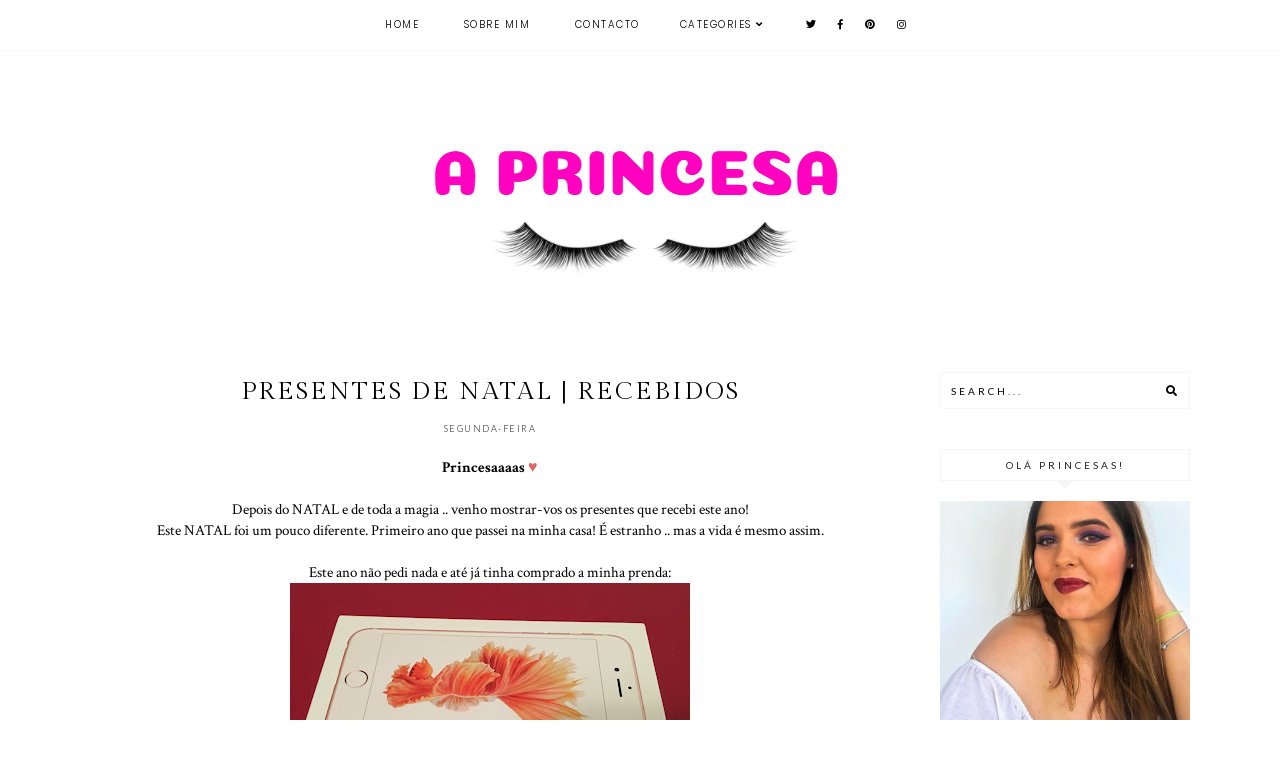

--- FILE ---
content_type: text/html; charset=UTF-8
request_url: https://www.aprincesa.com/2016/12/presentes-de-natal-recebidos.html
body_size: 31427
content:
<!DOCTYPE html>
<html class='v2' dir='ltr' xmlns='http://www.w3.org/1999/xhtml' xmlns:b='http://www.google.com/2005/gml/b' xmlns:data='http://www.google.com/2005/gml/data' xmlns:expr='http://www.google.com/2005/gml/expr'>
<head>
<link href='https://www.blogger.com/static/v1/widgets/335934321-css_bundle_v2.css' rel='stylesheet' type='text/css'/>
<script src='https://ajax.googleapis.com/ajax/libs/jquery/1.12.2/jquery.min.js' type='text/javascript'></script>
<link href='https://fonts.googleapis.com/css?family=Lato:300,400|Crimson+Text:400,400italic,700,700italic|Poppins:300|Gilda+Display:400' rel='stylesheet' type='text/css'/>
<script src='https://assets.tumblr.com/share-button.js'></script>
<link crossorigin='anonymous' href='https://use.fontawesome.com/releases/v5.0.13/css/all.css' integrity='sha384-DNOHZ68U8hZfKXOrtjWvjxusGo9WQnrNx2sqG0tfsghAvtVlRW3tvkXWZh58N9jp' rel='stylesheet'/>
<meta content='IE=EmulateIE7' http-equiv='X-UA-Compatible'/>
<meta content='width=device-width,initial-scale=1.0' name='viewport'/>
<meta content='width=device-width,initial-scale=1.0,minimum-scale=1.0,maximum-scale=1.0' name='viewport'/>
<meta content='text/html; charset=UTF-8' http-equiv='Content-Type'/>
<meta content='blogger' name='generator'/>
<link href='https://www.aprincesa.com/favicon.ico' rel='icon' type='image/x-icon'/>
<link href='http://www.aprincesa.com/2016/12/presentes-de-natal-recebidos.html' rel='canonical'/>
<link rel="alternate" type="application/atom+xml" title="A Princesa - Atom" href="https://www.aprincesa.com/feeds/posts/default" />
<link rel="alternate" type="application/rss+xml" title="A Princesa - RSS" href="https://www.aprincesa.com/feeds/posts/default?alt=rss" />
<link rel="service.post" type="application/atom+xml" title="A Princesa - Atom" href="https://www.blogger.com/feeds/5765840585106697209/posts/default" />

<link rel="alternate" type="application/atom+xml" title="A Princesa - Atom" href="https://www.aprincesa.com/feeds/701462810725124456/comments/default" />
<!--Can't find substitution for tag [blog.ieCssRetrofitLinks]-->
<link href='https://blogger.googleusercontent.com/img/b/R29vZ2xl/AVvXsEjuu4njQF0DH2FJAq2FcFOLRE3bR2fUGsqk85w49buiK3BHiC8kGqlcDAUVBz7rLZLcE67lsqVfcRnGT1m8TjMSu2UwRp4fPz29Xp9p8gM5bMV30Mk76CGma1daAoZJC0d7wB2N-DUoG1E/s400/IMG_5709.JPG' rel='image_src'/>
<meta content='http://www.aprincesa.com/2016/12/presentes-de-natal-recebidos.html' property='og:url'/>
<meta content='Presentes de NATAL | Recebidos' property='og:title'/>
<meta content='Um blog onde todas somos princesas. Encontrarás alguém doida por compras, maquilhagem, produtos de cabelo, moda!' property='og:description'/>
<meta content='https://blogger.googleusercontent.com/img/b/R29vZ2xl/AVvXsEjuu4njQF0DH2FJAq2FcFOLRE3bR2fUGsqk85w49buiK3BHiC8kGqlcDAUVBz7rLZLcE67lsqVfcRnGT1m8TjMSu2UwRp4fPz29Xp9p8gM5bMV30Mk76CGma1daAoZJC0d7wB2N-DUoG1E/w1200-h630-p-k-no-nu/IMG_5709.JPG' property='og:image'/>
<title>Presentes de NATAL | Recebidos | A Princesa</title>
<link href='https://cdnjs.cloudflare.com/ajax/libs/slick-carousel/1.6.0/slick.css' rel='stylesheet' type='text/css'/>
<link href='https://cdnjs.cloudflare.com/ajax/libs/slick-carousel/1.6.0/slick-theme.css' rel='stylesheet' type='text/css'/>
<script>//<![CDATA[
$(document).ready(function(){
$('.slide-posts').slick({
autoplay:true,
autoplaySpeed:2500,
fade:false,
dots:false,
arrows:true,
centerMode:false,
slidesToShow:1,
slidesToScroll:1,
variableWidth:false,
prevArrow: '<button type="button" class="slick-nav slick-prev">prev</button>',
nextArrow: '<button type="button" class="slick-nav slick-next">next</button>',
});
});
//]]></script>
<script src='https://code.jquery.com/jquery-migrate-1.2.1.min.js' type='text/javascript'></script>
<script src='https://cdnjs.cloudflare.com/ajax/libs/slick-carousel/1.6.0/slick.min.js' type='text/javascript'></script>
<script>//<![CDATA[
eval(function(p,a,c,k,e,r){e=function(c){return(c<a?'':e(parseInt(c/a)))+((c=c%a)>35?String.fromCharCode(c+29):c.toString(36))};if(!''.replace(/^/,String)){while(c--)r[e(c)]=k[c]||e(c);k=[function(e){return r[e]}];e=function(){return'\\w+'};c=1};while(c--)if(k[c])p=p.replace(new RegExp('\\b'+e(c)+'\\b','g'),k[c]);return p}('16 17(e){B.C(\'<P D="E-18">\');Q(z i=0;i<19;i++){z f=e.R.T[i];z g=f.J.$t;z j;F(i==e.R.T.K)U;Q(z k=0;k<f.G.K;k++){F(f.G[k].V==\'1a\'&&f.G[k].1b==\'1c/1d\'){z l=f.G[k].J;z m=f.G[k].L}F(f.G[k].V==\'1e\'){j=f.G[k].L;U}}z n;1f{n=f.1g$1h.W.X(/\\/s[0-9]+\\-c/g,"/s"+h.1i+"-c")}1j(1k){s=f.M.$t;a=s.N("<1l");b=s.N("1m=\\"",a);c=s.N("\\"",b+5);d=s.1n(b+5,c-b-5);F((a!=-1)&&(b!=-1)&&(c!=-1)&&(d!="")){n=d}I n=\'1o://3.1p.1q.1r/-1s/1t/1u/1v/1w/1.1x\'}z o=f.1y.$t;z p=o.H(0,4);z q=o.H(5,7);z r=o.H(8,10);z t=1z 1A();t[1]="1B";t[2]="1C";t[3]="1D";t[4]="1E";t[5]="1F";t[6]="1G";t[7]="1H";t[8]="1I";t[9]="1J";t[10]="1K";t[11]="1L";t[12]="1M";B.C(\'<Y D="E-1N">\');B.C(\'<A D="E-1O" 1P="1Q:W(\'+n+\')"></A>\');B.C(\'<a L="\'+j+\'" 1R ="1S"><A D="E-a"><A D="E-b"><A D="E-c"><A D="E-d"><A D="E-J">\'+g+\'</A>\');F(1T==O){B.C(\'<A D="E-1U">\'+t[1V(q,10)]+\' \'+r+\', \'+p+\'</A>\')}F("M"Z f){z u=f.M.$t}I F("13"Z f){z u=f.13.$t}I z u="";z v=/<\\S[^>]*>/g;u=u.X(v," ");F(1W==O){F(u.K<14){B.C(\'\');B.C(u);B.C(\'\')}I{B.C(\'<A D="E-1X">\');u=u.H(0,14);z w=u.1Y(" ");u=u.H(0,w);B.C(u+\'...\');B.C(\'</A>\')}}z x=\'\';z y=0;B.C(\'\');F(1Z==O){F(y==1)x=x+\'\';x=x+\'<A D="E-20"><15>21 22</15></A>\';y=1}B.C(x);B.C(\'</A></A></A></A></a></Y>\')}B.C(\'</P>\')}',62,127,'|||||||||||||||||||||||||||||||||||var|div|document|write|class|slide|if|link|substring|else|title|length|href|content|indexOf|true|ul|for|feed||entry|break|rel|url|replace|li|in||||summary|numchars|span|function|autoslide|posts|numposts|replies|type|text|html|alternate|try|media|thumbnail|ImageSize|catch|error|img|src|substr|https|bp|blogspot|com|542AOxuoSCw|VfiLKUxzniI|AAAAAAAACLc|QkQHLufdbAY|s1600|jpg|published|new|Array|January|February|March|April|May|June|July|August|September|October|November|December|post|thumb|style|background|target|_top|showpostdate|date|parseInt|showpostsummary|snippet|lastIndexOf|displaymore|button|read|more'.split('|'),0,{}))
//]]></script>
<style id='page-skin-1' type='text/css'><!--
/*
-----------------------------------------------
Designer: Eve M.
Etsy:     www.etsy.com/shop/SoleilflareDesigns
Name:     Monroe (2.0)
Updated:  March 2017
-----------------------------------------------*/
/*---------------------------------------------
# 1. Settings
-----------------------------------------------*/
/*---------------------------------------------
# 1.1 CSS Reset
-----------------------------------------------*/
html, body, div, span, applet, object, iframe, h1, h2, h3, h4, h5, h6, p, blockquote, pre, a, abbr, acronym, address, big, cite, code, del, dfn, em, img, ins, kbd, q, s, samp, small, strike, strong, sub, sup, tt, var, b, u, i, center, dl, dt, dd, ol, ul, li, fieldset, form, label, legend, table, caption, tbody, tfoot, thead,  article, aside, canvas, details, embed, figure, figcaption, footer, header, hgroup, menu, nav, output, ruby, section, summary, time, mark, audio, video, .section, .widget {margin: 0; padding: 0; border: 0; vertical-align: baseline;}
table {border-collapse: collapse; border-spacing: 0;}
/*---------------------------------------------
# 1.2 Sizing
-----------------------------------------------*/
.site-wrap {
width: 100%;
}
.outer-wrap {
width: 1100px;
margin: 0 auto;
padding: 0;
overflow: hidden;
}
.inner-wrap {
width: auto;
padding: 0;
margin: 0;
}
.main-wrap {
width: 800px;
float: left;
padding: 0;
margin: 0;
}
.sidebar-wrap {
width: 250px;
float: right;
padding: 0;
margin: 0;
}
.footer-wrap,
.full-wrap {
width: 100%;
padding: 0;
margin: 0;
text-align: justify;
}
/*---------------------------------------------
# 1.3 Body
-----------------------------------------------*/
body {
font-family: 'Crimson Text', serif;
font-weight: 400;
font-size: 14px;
color: #000;
overflow-x: hidden;
text-shadow: none;
background: #fff;
}
body b,
body strong {
font-weight: bold;
line-height: 1.4;
}
body i {
font-style: italic;
line-height: 1.4;
}
.post-body ol {
list-style: decimal;
list-style-type: decimal;
padding: 0 0 0 2.3em;
}
.summary,
.post-body {
width: 100%;
font-size: 110%;
text-align: justify;
line-height: 1.4;
position: relative;
}
.widget {
line-height: 1.4;
margin: 0;
}
.section {
margin: 0;
padding: 0;
}
.post-body img,
.post-body a img {
float: none !important;
max-width: 800px !important;
height: auto;
display: inline !important;
}
.separator a {
max-width: 100%;
height: auto;
margin-right: 0em !important;
margin-left: 0em !important;
}
a img {
display: block;
position: static !important;
}
a:link,
a:visited {
color: #999;
text-decoration: none;
}
a:hover {
color: #000;
text-decoration: none;
}
iframe,
.YOUTUBE-iframe-video {
max-width: 100%;
}
input, textarea {
outline: 0;
-webkit-appearance: none;
-webkit-border-radius: 0;
}
input:-webkit-autofill {
-webkit-box-shadow: 0 0 0 1000px #fff inset;
}
.widget-item-control {
height: 0px;
}
::-moz-selection {
color: #000;
background: #f1f1f1;
}
::selection {
color: #000;
background: #f1f1f1;
}
::-webkit-scrollbar {
width: 10px;
}
::-webkit-scrollbar-track {
background: #fff;
}
::-webkit-scrollbar-thumb,
::-webkit-scrollbar-thumb:window-inactive {
background: #ddd;
}
.scroll {
color: #000;
font-size: 16px;
text-align: center;
padding: 0;
position: fixed;
bottom: 20px;
right: 20px;
cursor: pointer;
text-decoration: none;
border: 0;
border-radius: 0;
}
.scroll:hover {
color: #000;
}
.video_outer_wrap {
width: 100%;
max-width: 100%;
margin: 15px auto;
}
.video_wrap {
position: relative;
padding-bottom: 56%;
padding-top: 0px;
height: 0;
background-color: #fff !important;
}
.video_wrap iframe,
.video_wrap object,
.video_wrap embed {
position: absolute;
top: 0;
width: 100%;
height: 100%;
}
/*---------------------------------------------
# 2. Header
-----------------------------------------------*/
.header {
padding: 90px 0 60px;
}
.header img {
max-width: 100%;
height: auto;
display: block;
margin: 0 auto;
}
.Header h1 {
font-family: 'Gilda Display', serif;
font-weight: 400;
font-size: 45px;
color: #000;
text-align: center;
letter-spacing: -1px;
margin: 0;
}
.Header h1 a,
.Header h1 a:visited,
.Header h1 a:hover {
color: #000;
}
.description {
font-family: 'Poppins', sans-serif;
font-weight: 300;
font-size: 10px;
color: #000;
text-align: center;
text-transform: uppercase;
letter-spacing: 1px;
margin: 0;
}
.Header .description {
margin: 0;
padding: 0;
line-height: 1;
}
/*---------------------------------------------
# 3. Navigation
-----------------------------------------------*/
.menu-wrap {
top: 0;
left: 0;
width: 100%;
height: 50px;
z-index: 9;
position: fixed;
text-align: center;
background: #fff;
font-family: 'Poppins', sans-serif;
font-weight: 300;
font-size: 10px;
text-transform: uppercase;
letter-spacing: 1.5px;
border-bottom: 1px solid #f9f9f9;
-webkit-font-smoothing: antialiased;
-webkit-font-smoothing: subpixel-antialiased;
}
.menu-wrap a,
.menu-wrap a:visited {
color: #000;
font-weight: 300 !important;
margin: 0;
padding: 0;
}
.menu-wrap a:hover {
color: #000;
}
.menu-wrap .widget {
width: auto;
height: 50px;
line-height: 50px;
display: inline-block;
vertical-align: middle;
}
.menu-wrap li,
.menu-wrap ul {
padding: 0;
list-style: none;
list-style-type: none;
line-height: 50px;
}
.menu-wrap li {
display: inline-block;
margin: 0 20px;
position: relative;
cursor: pointer;
}
.menu-wrap .socials {
font-size: 10px;
margin: 0 0 0 10px;
}
.menu-wrap .socials a,
.menu-wrap .socials a:visited {
color: #000;
margin: 0 8px;
}
.menu-wrap .socials a:hover {
color: #000;
}
/*---------------------------------------------
# 3.1 Drop-Down
-----------------------------------------------*/
.menu-wrap .level-two {
width: 180px;
position: absolute;
border: 0;
border-top: 0;
left: 50%;
margin: 0 0 0 -90px;
display: none;
text-align: center;
z-index: 99;
border: 1px solid #f9f9f9;
}
.menu-wrap .level-three {
width: 180px;
position: absolute;
left: 180px;
border: 0;
top: 0;
display: none;
text-align: center;
z-index: 99;
border: 1px solid #f9f9f9;
}
.menu-wrap .Label .level-two {
max-height: 300px;
overflow-y: auto;
}
.menu-wrap .level-two li,
.menu-wrap .level-three li {
display: block;
margin: 0;
line-height: normal;
}
.menu-wrap .level-two li a,
.menu-wrap .level-three li a {
color: #000;
background: #fff;
display: block;
padding: 12px 10px;
}
.menu-wrap .level-two li a:hover,
.menu-wrap .level-three li a:hover {
color: #000;
background: #f9f9f9;
}
.menu-wrap li.parent:hover .level-two,
.menu-wrap .child-item.sharewidth:hover .level-three {
display: block;
}
/*---------------------------------------------
# 3.2 Responsive
-----------------------------------------------*/
@media screen and (min-width: 1025px) {
.menu-toggle {
display: none;
}
#nav-wrap {
visibility: hidden;
}
.menu-wrap .menu,
.menu-wrap .social {
display: inline-block !important;
vertical-align: middle;
}
.menu-wrap .fas.fa-fw.fa-angle-down,
.menu-wrap .level-three a:after {
display: none;
}
.menu-wrap li.child-item.sharewidth a:after {
content: "\f105";
font-family: "Font Awesome 5 Free" !important;
font-weight: 900;
margin: 0 0 0 4px;
line-height: 0;
}
.menu-wrap li > a:after {
content: '\f107';
font-family: "Font Awesome 5 Free" !important;
font-weight: 900;
margin: 0 0 0 4px;
line-height: 0;
}
.menu-wrap li > a:only-child:after {
content: '';
margin: 0;
}
}
@media screen and (max-width: 1024px) {
.header {
padding: 50px 0;
}
.menu-wrap .social {
top: 0;
right: 5%;
position: absolute;
height: 50px;
}
.menu-wrap .socials {
line-height: 50px;
}
.menu-wrap .socials a {
margin: 0 0 0 15px;
}
.menu-wrap .menu {
display: none;
width: 90%;
margin: 0 auto;
padding: 0 0 15px;
}
.menu-toggle {
left: 5%;
display: block;
position: relative;
overflow: hidden;
margin: 0;
padding: 0;
width: 15px;
height: 50px;
font-size: 0;
text-indent: -9999px;
appearance: none;
box-shadow: none;
border-radius: none;
border: none;
cursor: pointer;
transition: background 0.3s;
}
.menu-toggle:focus {
outline: none;
}
.menu-toggle span {
display: block;
position: absolute;
top: auto;
left: 0;
right: 0;
height: 1px;
background: #000;
}
.menu-toggle span::before,
.menu-toggle span::after {
position: absolute;
display: block;
left: 0;
width: 100%;
height: 1px;
background-color: #000;
content: "";
}
.menu-toggle span::before {
top: -5px;
}
.menu-toggle span::after {
bottom: -5px;
}
.menu-togglle {
background: transparent;
}
.menu-togglle span {
transition: background 0s 0.3s;
}
.menu-togglle span::before,
.menu-togglle span::after {
transition-duration: 0.3s, 0.3s;
transition-delay: 0.3s, 0s;
}
.menu-togglle span::before {
transition-property: top, transform;
}
.menu-togglle span::after {
transition-property: bottom, transform;
}
.menu-togglle.open {
background: transparent;
}
.menu-togglle.open span {
background: transparent;
}
.menu-togglle.open span::before {
top: 0;
transform: rotate(45deg);
}
.menu-togglle.open span::after {
bottom: 0;
transform: rotate(-45deg);
}
.menu-togglle.open span::before,
.menu-togglle.open span::after {
transition-delay: 0s, 0.3s;
}
.menu-wrap {
height: auto;
width: 100%;
position: relative;
text-align: left;
}
.menu-wrap li,
.menu-wrap .widget {
display: block;
height: auto;
line-height: 35px;
margin: 0;
}
.menu-wrap .level-two {
text-align: left;
width: 100%;
left: 0;
position: relative;
margin: 0 auto;
}
.menu-wrap .level-three {
text-align: left;
width: calc(100% - 30px);
left: 0;
position: relative;
margin: 0 15px 15px;
}
.menu-wrap .Label .level-two {
max-height: auto;
overflow-y: visible;
}
.menu-wrap li.parent:hover .level-two,
.menu-wrap .child-item.sharewidth:hover .level-three {
display: none;
}
.menu-wrap .fas.fa-fw.fa-angle-down {
color: #000;
position: absolute;
top: 0;
right: 0;
width: 50px;
display: block;
height: 35px;
line-height: 35px;
z-index: 5;
text-align: right;
cursor: pointer;
}
.menu-wrap .level-two .fas.fa-fw.fa-angle-down {
text-align: center;
}
.menu-wrap .level-three a:after {
display: none;
}
}
/*---------------------------------------------
# 4. Post Area
-----------------------------------------------*/
.post-title,
.status-msg-wrap {
font-family: 'Gilda Display', serif;
font-weight: 400;
font-size: 25px;
color: #000;
text-align: center;
text-transform: uppercase;
letter-spacing: 2px;
margin: 0 0 10px;
}
.post-title a,
.post-title a:visited {
color: #000;
-webkit-transition: all 0.5s ease;
-moz-transition: all 0.5s ease;
-ms-transition: all 0.5s ease;
-o-transition: all 0.5s ease;
transition: all 0.5s ease;
}
.post-title a:hover {
color: #f3f3f3;
}
.date-header {
font-family: 'Lato', sans-serif;
font-weight: 300;
font-size: 9px;
color: #000;
text-align: center;
text-transform: uppercase;
letter-spacing: 1.5px;
-webkit-font-smoothing: subpixel-antialiased;
}
.post-location {
margin-left: 10px;
}
.post-location i {
font-size: 12px;
color: #ccc;
}
.post-header {
margin-bottom: 20px;
}
.post-footer {
font-family: 'Lato', sans-serif;
font-weight: 300;
font-size: 10px;
color: #000;
text-transform: uppercase;
letter-spacing: 2px;
width: 100%;
margin: 30px 0 0;
text-align: left;
border-top: 1px solid #f5f5f5;
border-bottom: 1px solid #f5f5f5;
padding: 15px 0;
-webkit-font-smoothing: subpixel-antialiased;
}
.post-footer a,
.post-footer a:visited {
color: #000;
}
.post-footer a:hover {
color: #eee;
}
.post-share {
float: right;
text-align: right;
}
.post-share a {
font-size: 10px;
margin: 0 0 0 12px;
}
.post-share .cmnt-count {
font-size: 10px !important;
margin: 0 0 0 3px;
}
.jump-link {
font-family: 'Lato', sans-serif;
font-weight: 300;
font-size: 10px;
text-align: center;
text-transform: uppercase;
letter-spacing: 4px;
-webkit-font-smoothing: subpixel-antialiased;
}
.jump-link a,
.jump-link a:visited {
color: #222;
border: 1px solid #eee;
padding: 13px 3px;
}
.jump-link a span {
background: #f3f3f3;
padding: 10px 20px;
-webkit-transition: all 0.5s ease;
-moz-transition: all 0.5s ease;
-ms-transition: all 0.5s ease;
-o-transition: all 0.5s ease;
transition: all 0.5s ease;
}
.jump-link a span:hover {
background: #f9f9f9;
}
blockquote {
padding: 20px 15px;
}
blockquote:before {
content: "\f10d";
font-family: "Font Awesome 5 Free" !important;
font-weight: 900;
font-size: 12px;
color: #000;
margin-right: 5px;
}
.status-msg-wrap {
width: 100%;
margin: 0 0 20px;
}
/*---------------------------------------------
# 4.1 Post Thumbnails
-----------------------------------------------*/
.post-thumb {
width: 100%;
padding-bottom: 100%;
background-size: cover !important;
background-position: 50% !important;
}
.postthumb img {
display: none !important;
}
.postthumb,
.postinfo {
width: 50%;
}
.post-outer:nth-child(odd) .postthumb,
.post-outer:nth-child(even) .postinfo {
float: right;
}
.post-outer:nth-child(even) .postthumb,
.post-outer:nth-child(odd) .postinfo {
float: left;
}
.post_info {
width: 50%;
height: 100%;
display: block;
position: absolute;
}
.post__info {
width: 100%;
height: 100%;
display: table;
}
.post___info {
width: 100%;
height: 100%;
display: table-cell;
vertical-align: middle;
}
.post____info {
width: 85%;
margin: 0 auto;
}
.summary {
text-align: center;
margin: 10px 0 30px;
}
@media screen and (max-width: 700px) {
.post-outer {
margin: 0 0 60px;
}
.postthumb .post-thumb {
display: none !important;
}
.postthumb img {
width: 100%;
height: auto;
display: block !important;
}
.postthumb,
.postinfo {
width: 100%;
}
.post-outer:nth-child(odd) .postthumb,
.post-outer:nth-child(even) .postinfo,
.post-outer:nth-child(even) .postthumb,
.post-outer:nth-child(odd) .postinfo {
float: none;
}
.post_info {
width: 100%;
position: relative;
}
.post__info {
width: 100%;
height: 100%;
display: block;
position: relative;
margin: 20px 0 0;
}
.post___info {
display: block;
vertical-align: none;
}
.post____info {
width: 100%;
}
}
/*---------------------------------------------
# 4.2 Related Posts
-----------------------------------------------*/
.relatedposts {
width: 102%;
margin: 40px 0 40px -1%;
}
.relatedpost {
width: 23%;
float: left;
margin: 0 1%;
position: relative;
}
.related-wrap {
text-align: center;
}
.related-wrap .relatedthumb {
width: 100%;
padding-bottom: 100%;
background-size: cover !important;
background-position: 50% 50% !important;
}
.related-wrap .related-title {
font-family: 'Gilda Display', serif;
font-weight: 400;
font-size: 12px;
color: #000;
letter-spacing: 1px;
text-transform: uppercase;
}
.related-wrap .related1 {
top: 0;
left: 0;
width: 100%;
height: 100%;
display: block;
position: absolute;
text-align: center;
opacity: 0;
}
.related-wrap .related1:hover {
opacity: 1;
background: rgba(255,255,255,0.7);
}
.related-wrap .related2 {
width: 100%;
height: 100%;
display: table;
}
.related-wrap .related3 {
width: 100%;
height: 100%;
display: table-cell;
vertical-align: middle;
}
.related-wrap .related4 {
padding: 0 20px;
}
/*---------------------------------------------
# 4.2 Comments
-----------------------------------------------*/
.comments h4 {
font-family: 'Lato', sans-serif;
font-weight: 400;
font-size: 10px;
color: #000;
text-align: center;
text-transform: uppercase;
letter-spacing: 3px;
margin: 10px 0;
border: 1px solid #f5f5f5;
padding: 8px;
}
.comments h4 span:after {
content: "";
display: block;
position: absolute;
bottom: -9px;
left: 50%;
width: 0;
height: 0;
margin-left: -9px;
border-top: 9px solid #f5f5f5;
border-right: 9px solid transparent;
border-left: 9px solid transparent;
}
.comments .comment-content {
font-size: 110%;
padding: 6px 0;
}
.comments .comments-content .user {
font-family: 'Lato', serif;
font-weight: 400 !important;
font-size: 13px;
display: block;
}
.comments .comments-content a,
.comments .comments-content a:visited,
.comments .comments-content a:hover {
color: #000;
}
.comments .thread-count,
.comments .comment-actions,
.comments .continue,
.comments .comments-content .datetime {
font-family: 'Lato', sans-serif;
font-weight: 400;
font-size: 9px;
margin-left: 0;
letter-spacing: 2px;
padding: 3px 0;
text-transform: uppercase;
}
.comments .continue a {
display: block;
font-weight: 400;
padding: 0;
}
.comments .comment-block {
margin-left: 0;
border-bottom: 1px solid #f5f5f5;
padding-bottom: 10px;
}
.comments .avatar-image-container {
margin-right: 5px;
}
.comments .avatar-image-container img {
border-radius: 50%;
}
/*---------------------------------------------
# 5. Sidebar & Footer
-----------------------------------------------*/
.sidebar-wrap .widget,
.sidebar-wrap .widget:last-child {
margin: 0 0 40px !important;
}
.footerbox {
width: 100%;
text-align: justify;
}
.footer2,
.footer3,
.footer4 {
width: 30%;
float: left;
}
.footer3 {
margin: 0 5%;
}
.footer-wrap .widget {
margin: 0 0 20px;
}
.full-wrap .widget {
margin-top: 20px;
}
.sidebar-wrap img,
.footer-wrap img,
.full-wrap img {
max-width: 100%;
height: auto;
}
/*---------------------------------------------
# 5.1 Titles
-----------------------------------------------*/
.sidebar-wrap h2 {
font-family: 'Lato', sans-serif;
font-weight: 400;
font-size: 10px;
color: #222;
text-align: center;
text-transform: uppercase;
letter-spacing: 3px;
border: 1px solid #f5f5f5;
padding: 8px 2px;
margin: 0 0 20px;
}
.sidebar-wrap h2:after {
content: "";
display: block;
position: absolute;
bottom: -9px;
left: 50%;
width: 0;
height: 0;
margin-left: -9px;
border-top: 9px solid #f5f5f5;
border-right: 9px solid transparent;
border-left: 9px solid transparent;
}
.footer-wrap h2,
.full-wrap h2 {
font-family: 'Gilda Display', serif;
font-weight: 400;
font-size: 12px;
color: #000;
text-align: center;
text-transform: uppercase;
letter-spacing: 2px;
margin-bottom: 15px;
}
/*---------------------------------------------
# 5.2 Widgets
-----------------------------------------------*/
.sidebar-wrap .socials {
text-align: center;
}
.sidebar-wrap .socials a,
.sidebar-wrap .socials a:visited {
color: #000;
margin: 0 10px;
font-size: 12px;
}
.sidebar-wrap .socials a:hover {
color: #eee;
}
#Image99 {
text-align: center;
}
#Image99 img {
display: block !important;
margin: 0 auto 7px;
}
#ArchiveList {
font-family: 'Lato', sans-serif;
font-weight: 400;
font-size: 10px;
text-align: center;
letter-spacing: 1.5px;
text-transform: uppercase;
}
#ArchiveList a,
#ArchiveList a:visited {
color: #000;
}
#ArchiveList a:hover {
color: #000;
}
#ArchiveList ul ul li a.toggle,
.BlogArchive #ArchiveList ul.posts li {
display: none !important;
}
#ArchiveList ul ul li .post-count {
color: #000;
display: inline-block !important;
font-size: 9px;
}
#ArchiveList ul li .post-count {
display: none;
}
#ArchiveList ul ul li a.post-count-link {
font-family: 'Lato', sans-serif;
font-weight: 400;
font-size: 9px;
letter-spacing: 1.5px;
text-transform: uppercase;
}
#ArchiveList ul li {
padding: 0 0 !important;
text-indent: 0 !important;
margin: 0 !important;
position: relative;
}
#ArchiveList ul .post-count-link {
padding: 0 0;
display: inline;
margin: 0;
line-height: 2.3;
}
#ArchiveList ul li a.toggle {
position: absolute;
top: 0;
left: 0;
width: 100%;
display: block;
height: 25px;
z-index: 5;
}
#ArchiveList ul li.archivedate.collapsed:before {
content: "\f078";
font-family: "Font Awesome 5 Free" !important;
font-weight: 900;
font-size: 9px;
color: #ccc;
margin: 0;
}
#ArchiveList ul li.archivedate.expanded:before {
content: "\f078";
font-family: "Font Awesome 5 Free" !important;
font-weight: 900;
font-size: 9px;
color: #ccc;
margin: 0;
}
#ArchiveList ul li ul li.archivedate.collapsed:before,
#ArchiveList ul li ul li.archivedate.expanded:before {
content: "";
}
#PopularPosts1 ul {
padding: 0;
list-style: none;
}
.PopularPosts img {
width: 100% !important;
height: auto !important;
padding: 0 !important;
margin: 0;
}
.PopularPosts .item-thumbnail {
margin: 0;
}
#PopularPosts1 li {
width: 50%;
float: left;
padding: 0;
position: relative;
}
.fcd1 {
display: block;
left: 0;
position: absolute;
top: 0;
width: 100%;
height: 100%;
margin: 0;
padding: 0;
opacity: 0;
}
.fcd2 {
display: table;
width: 100%;
height: 100%;
}
.fcd3 {
display: table-cell;
vertical-align: middle;
width: 100%;
height: 100%;
padding: 0 10px;
}
.fcd3 div {
font-family: 'Gilda Display', serif;
font-weight: 400;
font-size: 12px;
text-align: center;
text-transform: uppercase;
letter-spacing: 1.5px;
color: #000;
}
.fcd1:hover {
opacity: 1;
background: rgba(255,255,255,0.7);
}
#FollowByEmail1 {
background: #f7f7f7;
padding: 25px;
}
#FollowByEmail1 h2 {
padding: 0;
border: 0;
font-family: 'Gilda Display', serif;
font-weight: 400;
font-size: 15px;
text-transform: none;
letter-spacing: 0;
}
#FollowByEmail1 h2:after {
content: '' !important;
}
#FollowByEmail1 .widget-content {
text-align: center;
}
.FollowByEmail .follow-by-email-inner .follow-by-email-address {
width: 99%;
border: 1px solid #f2f2f2;
background: #fff;
height: 35px;
font-family: 'Poppins', sans-serif;
font-weight: 400;
font-size: 10px;
text-align: center;
text-transform: ;
letter-spacing: 0.5px;
color: #000;
margin: 0;
padding: 0;
}
.FollowByEmail .follow-by-email-inner .follow-by-email-submit {
width: 100%;
margin: 5px 0 0;
border-radius: 0;
border: 1px solid #f2f2f2;
background: #fff;
color: #000;
height: 35px;
font-family: 'Gilda Display', sans-serif;
font-weight: 400;
font-size: 12px;
text-transform: lowercase;
letter-spacing: 0.5px;
display: block;
padding: 0;
}
.FollowByEmail .follow-by-email-inner .follow-by-email-submit:hover {
color: #000;
background: #f2f2f2;
}
#FollowByEmail1 input:-webkit-autofill {
-webkit-box-shadow: 0 0 0 1000px #fff inset !important;
}
.search {
width: 99%;
border: 1px solid #f7f7f7;
}
.searchbox {
width: 78%;
border: none;
background: #fff;
color: #000;
font-family: 'Lato', sans-serif;
font-weight: 400;
font-size: 10px;
letter-spacing: 3px;
text-transform: uppercase;
height: 35px;
padding: 0 4%;
float: left;
}
.searchsubmit {
border: 0;
border-radius: 0;
padding: 0 !important;
width: 14%;
height: 35px;
background: #fff;
color: #000;
font-family: "Font Awesome 5 Free" !important;
font-weight: 900;
font-size: 11px;
cursor: pointer;
}
.searchsubmit:hover {
color: #eee;
background: #fff;
}
.search input:-webkit-autofill {
-webkit-box-shadow: 0 0 0 1000px #fff inset !important;
}
.post-summary {
position: relative;
padding-top: 0px !important;
}
.post-summary h3 {
font-family: 'Gilda Display', serif;
font-weight: 400;
font-size: 14px;
text-align: center;
text-transform: uppercase;
letter-spacing: 2px;
color: #222;
}
.post-summary p {
display: none;
}
.fpthumb {
width: 100%;
padding-bottom: 100%;
background-size: cover !important;
background-position: 50% 50% !important;
}
.fcd-ft {
top: 0;
left: 0;
display: block;
position: absolute;
width: 100%;
height: 100%;
}
.fcd-fm {
display: table;
width: 100%;
height: 100%;
}
.fcd-fb {
display: table-cell;
vertical-align: middle;
width: 100%;
height: 100%;
}
.fcd-fi {
padding: 0 10px;
}
.fcd-ft:hover {
background: rgba(255,255,255,0.6);
}
.instagram_gallery:after {
content: '';
clear: both;
display: table;
}
.instagram_gallery a {
position: relative;
display: block;
}
.instagram_gallery img {
display: block !important;
position: relative !important;
z-index: 1;
}
.instagram_gallery,
.instagram_gallery > a {
-webkit-transition: all 0.5s ease;
-moz-transition: all 0.5s ease;
-ms-transition: all 0.5s ease;
-o-transition: all 0.5s ease;
transition: all 0.5s ease;
}
.instagram_gallery > a:hover {
opacity: 0.7;
}
@media screen and (max-width: 750px) {
.instagram_gallery img {
width: 33.33% !important;
}
}
/*---------------------------------------------
# 6. Remove, Credits & Blog Pager
-----------------------------------------------*/
#Navbar1,#Attribution1,.quickedit,.zippy,.feed-links,.menu-wrap h2,.slider-wrap h2,.item-snippet,.comments .comments-content .icon.blog-author,.PopularPosts .item-title {
display: none !important;
}
.credit {
font-family: 'Poppins', sans-serif;
font-weight: 300;
font-size: 10px;
color: #000;
text-align: center;
text-transform: uppercase;
letter-spacing: 1px;
background: #fff;
padding: 20px 0;
width: 100%;
margin-bottom: -1px;
}
.credit a,
.credit a:visited,
.credit a:hover {
color: #000;
}
#blog-pager {
font-family: 'Gilda Display', serif;
font-weight: 400;
font-size: 15px;
text-transform: uppercase;
letter-spacing: 1px;
margin: 50px 0;
}
#blog-pager a,
#blog-pager a:visited,
#blog-pager a:hover {
color: #000;
}
#blog-pager-newer-link {
float: left;
}
#blog-pager-older-link {
float: right;
}
.home-link {
font-size: 12px;
}
/*---------------------------------------------
# 7. Slider
-----------------------------------------------*/
.slider-wrap {
position: relative;
overflow: hidden !important;
}
ul.slide-posts {
padding: 0;
margin: 0;
}
.slide-posts {
padding: 0 !important;
margin: 0 0 50px !important;
}
li.slide-post {
position: relative;
padding: 0 !important;
}
.slide-thumb {
width: 100%;
height: 450px;
background-size: cover !important;
background-position: 50% 50% !important;
}
.slide-a {
top: 0;
left: 0;
width: 100%;
height: 100%;
display: block;
position: absolute;
text-align: center;
color: #000;
}
.slide-b {
width: 100%;
height: 100%;
display: table;
}
.slide-c {
width: 100%;
height: 100%;
display: table-cell;
vertical-align: middle;
}
.slide-d {
width: 30%;
margin: 0 auto;
background: rgba(255,255,255,0.6);
padding: 35px;
}
.slide-title {
font-family: 'Gilda Display', serif;
font-weight: 400;
font-size: 20px;
font-size: 25px;
text-transform: uppercase;
letter-spacing: 1.5px;
}
.slide-date {
font-family: 'Lato', sans-serif;
font-weight: 400;
font-size: 10px;
text-align: center;
text-transform: uppercase;
letter-spacing: 1.5px;
margin: 10px 0 0;
}
.slide-snippet {
font-size: 14px;
font-style: italic;
margin: 15px 0 0;
}
.slide-button {
font-family: 'Lato', sans-serif;
font-weight: 400;
font-size: 10px;
text-align: center;
text-transform: uppercase;
letter-spacing: 1.5px;
margin: 10px 0 0;
}
.slide-button span {
color: #000;
}
.slide-button span:hover {
color: #999;
}
.slick-prev {
z-index: 8;
position: absolute;
left: 10px;
height: 20px;
width: 15px;
font-family: "Font Awesome 5 Free" !important;
}
.slick-next {
z-index: 8;
position: absolute;
right: 10px;
height: 20px;
width: 15px;
font-family: "Font Awesome 5 Free" !important;
}
.slick-prev::before,
.slick-next::before {
display: none !important;
}
.slick-prev::after,
.slick-next::after {
color: #000 !important;
}
.slick-prev::after {
content: "\f053";
font-family: "Font Awesome 5 Free" !important;
font-weight: 900;
font-size: 15px !important;
}
.slick-next::after {
content: "\f054";
font-family: "Font Awesome 5 Free" !important;
font-weight: 900;
font-size: 15px !important;
}
@media screen and (max-width: 800px) {
.slide-d {
width: 60%;
}
}
@media screen and (max-width: 700px) {
.slide-thumb {
height: 300px;
}
}
/*---------------------------------------------
# 8. Responsive
-----------------------------------------------*/
@media screen and (max-width: 320px) {
.sidebar-wrap {
width: 100% !important;
}
.footer2,
.footer3,
.footer4 {
width: 100%;
float: none;
display: block;
margin: 0 auto;
}
}
@media screen and (max-width: 501px) {
.fcd1:hover,
.related-info {
opacity: 0;
}
.footer2,
.footer3,
.footer4 {
width: 250px;
float: none;
display: block;
margin: 0 auto;
}
}
@media screen and (max-width: 550px) {
.post-footer {
text-align: center;
}
.post-share {
float: none;
text-align: center;
}
.post-share a {
margin: 0 6px;
}
.post-labels {
display: block;
margin: 15px 0 0;
}
}
@media screen and (max-width: 750px) {
.outer-wrap {
width: 90%;
margin: 0 auto;
}
.main-wrap {
width: 100%;
float: none;
}
.post-body img,
.post-body a img {
float: none !important;
max-width: 100% !important;
height: auto;
}
.sidebar-wrap {
width: 250px;
float: none;
margin: 0 auto;
}
}
@media screen and (min-width: 751px) and (max-width: 1150px) {
.outer-wrap {
width: 90%;
margin: 0 auto;
}
.main-wrap {
width: 70%;
}
.post-body img,
.post-body a img {
float: none !important;
max-width: 100% !important;
height: auto;
}
.sidebar-wrap {
width: 25%;
}
}

--></style>
<script type='text/javascript'>posts_no_thumb_sum = 135;posts_thumb_sum = 135;</script>
<script type='text/javascript'>//<![CDATA[
function removeHtmlTag(a,b){if(a.indexOf("<")!=-1){var s=a.split("<");for(var i=0;i<s.length;i++){if(s[i].indexOf(">")!=-1){s[i]=s[i].substring(s[i].indexOf(">")+1,s[i].length)}}a=s.join("")}b=(b<a.length-1)?b:a.length-0;while(a.charAt(b-1)!=' '&&a.indexOf(' ',b)!=-1)b++;a=a.substring(0,b-1);return a+'...'}function createSummaryAndThumb(a,b,c){var d=document.getElementById(a);var e="";var f=d.getElementsByTagName("img");var g=posts_no_thumb_sum;if(f.length>=1){e='';g=posts_thumb_sum}var h=e+'<div class="summary">'+removeHtmlTag(d.innerHTML,g)+'</div>';d.innerHTML=h}
//]]></script>
<style id='template-skin-1' type='text/css'><!--
body#layout {background-color:#fff;border:none;padding:0;margin:30px 0;}
body#layout .outer-wrap {width:800px;}
body#layout h4 {font-size:13px!important;text-transform:uppercase;letter-spacing:1.5px;margin:5px 0;}
body#layout div.section {background-color:#f9f9f9;border:none;margin:0;}
body#layout .main-wrap {width:70%;padding:0;}
body#layout .sidebar-wrap {width:30%;padding:0;}
body#layout .menu-wrap {position:relative;height:auto;margin:80px 0 0;}
body#layout .menu-wrap .widget {width:99%;height:auto;}
body#layout .footerbox {width:100%;display:table;}
body#layout .footer2,body#layout .footer3,body#layout .footer4 {width:33.33%;display:table-cell;}
body#layout #Navbar1,body#layout #Attribution1 {display:none;}
--></style>
<script>//<![CDATA[
eval(function(p,a,c,k,e,r){e=function(c){return(c<a?'':e(parseInt(c/a)))+((c=c%a)>35?String.fromCharCode(c+29):c.toString(36))};if(!''.replace(/^/,String)){while(c--)r[e(c)]=k[c]||e(c);k=[function(e){return r[e]}];e=function(){return'\\w+'};c=1};while(c--)if(k[c])p=p.replace(new RegExp('\\b'+e(c)+'\\b','g'),k[c]);return p}('6 3=o n();6 8=0;6 7=o n();6 9=o n();u 1c(e){q(6 i=0;i<e.G.C.2;i++){6 f=e.G.C[i];3[8]=f.B.$t;X{9[8]=f.Y.z}L(O){s=f.S.$t;a=s.x("<14");b=s.x("K=\\"",a);c=s.x("\\"",b+5);d=s.R(b+5,c-b-5);g((a!=-1)&&(b!=-1)&&(c!=-1)&&(d!="")){9[8]=d}w 9[8]=\'Z://12.13.1k/19.1a\'}g(3[8].2>E)3[8]=3[8].J(0,E)+"...";q(6 k=0;k<f.v.2;k++){g(f.v[k].M==\'N\'){7[8]=f.v[k].H;8++}}}}u P(){6 a=o n(0);6 b=o n(0);6 c=o n(0);q(6 i=0;i<7.2;i++){g(!y(a,7[i])){a.2+=1;a[a.2-1]=7[i];b.2+=1;c.2+=1;b[b.2-1]=3[i];c[c.2-1]=9[i]}}3=b;7=a;9=c}u y(a,e){q(6 j=0;j<a.2;j++)g(a[j]==e)A T;A U}u V(){q(6 i=0;i<7.2;i++){g((7[i]==W)||(!(3[i]))){7.p(i,1);3.p(i,1);9.p(i,1);i--}}6 r=D.10((3.2-1)*D.11());6 i=0;g(3.2>0)m.l(\'<F>\'+15+\'</F>\');m.l(\'\');16(i<3.2&&i<17&&i<18){m.l(\'<4 h="1b"><4 h="I-1d"><a \');g(i!=0)m.l(\'"\');w m.l(\'"\');m.l(\' H="\'+7[r]+\'"><4 h="1e" 1f="1g: z(\'+9[r]+\')"></4><4 h="1h"><4 h="1i"><4 h="1j"><4 h="Q"><4 h="I-B">\'+3[r]+\'</4></4></4></4></4></4></a></4>\');g(r<3.2-1){r++}w{r=0}i++}m.l(\'\');7.p(0,7.2);9.p(0,9.2);3.p(0,3.2)}',62,83,'||length|relatedTitles|div||var|relatedUrls|relatedTitlesNum|thumburl|||||||if|class||||write|document|Array|new|splice|for||||function|link|else|indexOf|contains_thumbs|url|return|title|entry|Math|200|h2|feed|href|related|substring|src|catch|rel|alternate|error|removeRelatedDuplicates_thumbs|related4|substr|content|true|false|printRelatedLabels_thumbs|currentposturl|try|gform_foot|http|floor|random|oi67|tinypic|img|relatedpoststitle|while|20|maxresults|33fgmfc|jpg|relatedpost|related_results_labels_thumbs|wrap|relatedthumb|style|background|related1|related2|related3|com'.split('|'),0,{}))
//]]></script>
<script>//<![CDATA[
/*
jquery.instagramFeed
@version 1.3.2
@author Javier Sanahuja Liebana 
@contributor csanahuja
github.com/jsanahuja/jquery.instagramFeed
*/
!function(e){var a={host:"https://www.instagram.com/",username:"",tag:"",container:"",display_profile:!0,display_biography:!0,display_gallery:!0,display_igtv:!1,callback:null,styling:!0,items:8,items_per_row:4,margin:.5,image_size:640,lazy_load:!1,on_error:console.error},i={150:0,240:1,320:2,480:3,640:4},r={"&":"&amp;","<":"&lt;",">":"&gt;",'"':"&quot;","'":"&#39;","/":"&#x2F;","`":"&#x60;","=":"&#x3D;"};e.instagramFeed=function(t){var n=e.fn.extend({},a,t);if(""==n.username&&""==n.tag)return n.on_error("Instagram Feed: Error, no username nor tag defined.",1),!1;if(void 0!==n.get_data&&console.warn("Instagram Feed: options.get_data is deprecated, options.callback is always called if defined"),null==n.callback&&""==n.container)return n.on_error("Instagram Feed: Error, neither container found nor callback defined.",2),!1;var o=""==n.username,s=o?n.host+"explore/tags/"+n.tag+"/":n.host+n.username+"/";return e.get(s,function(a){try{a=a.split("window._sharedData = ")[1].split("<\/script>")[0]}catch(e){return void n.on_error("Instagram Feed: It looks like the profile you are trying to fetch is age restricted. See https://github.com/jsanahuja/InstagramFeed/issues/26",3)}if(void 0!==(a=(a=JSON.parse(a.substr(0,a.length-1))).entry_data.ProfilePage||a.entry_data.TagPage)){if(a=a[0].graphql.user||a[0].graphql.hashtag,""!=n.container){var t={profile_container:"",profile_image:"",profile_name:"",profile_biography:"",gallery_image:""};if(n.styling){t.profile_container=" style='text-align:center;'",t.profile_image=" style='border-radius:10em;width:15%;max-width:125px;min-width:50px;'",t.profile_name=" style='font-size:1.2em;'",t.profile_biography=" style='font-size:1em;'";var s=(100-2*n.margin*n.items_per_row)/n.items_per_row;t.gallery_image=" style='margin:"+n.margin+"% "+n.margin+"%;width:"+s+"%;float:left;'"}var l="";n.display_profile&&(l+="<div class='instagram_profile'"+t.profile_container+">",l+="<img class='instagram_profile_image' src='"+a.profile_pic_url+"' alt='"+(o?a.name+" tag pic":a.username+" profile pic")+"'"+t.profile_image+(n.lazy_load?" loading='lazy'":"")+" />",l+=o?"<p class='instagram_tag'"+t.profile_name+"><a href='https://www.instagram.com/explore/tags/"+n.tag+"' rel='noopener' target='_blank'>#"+n.tag+"</a></p>":"<p class='instagram_username'"+t.profile_name+">@"+a.full_name+" (<a href='https://www.instagram.com/"+n.username+"' rel='noopener' target='_blank'>@"+n.username+"</a>)</p>",!o&&n.display_biography&&(l+="<p class='instagram_biography'"+t.profile_biography+">"+a.biography+"</p>"),l+="</div>");var g=void 0!==i[n.image_size]?i[n.image_size]:i[640];if(n.display_gallery)if(void 0!==a.is_private&&!0===a.is_private)l+="<p class='instagram_private'><strong>This profile is private</strong></p>";else{var d=(a.edge_owner_to_timeline_media||a.edge_hashtag_to_media).edges;u=d.length>n.items?n.items:d.length,l+="<div class='instagram_gallery'>";for(var m=0;m<u;m++){var _,p,c,h="https://www.instagram.com/p/"+d[m].node.shortcode;switch(d[m].node.__typename){case"GraphSidecar":p="sidecar",_=d[m].node.thumbnail_resources[g].src;break;case"GraphVideo":p="video",_=d[m].node.thumbnail_src;break;default:p="image",_=d[m].node.thumbnail_resources[g].src}c=void 0!==d[m].node.edge_media_to_caption.edges[0]&&void 0!==d[m].node.edge_media_to_caption.edges[0].node&&void 0!==d[m].node.edge_media_to_caption.edges[0].node.text&&null!==d[m].node.edge_media_to_caption.edges[0].node.text?d[m].node.edge_media_to_caption.edges[0].node.text:void 0!==d[m].node.accessibility_caption&&null!==d[m].node.accessibility_caption?d[m].node.accessibility_caption:(o?a.name:a.username)+" image "+m,l+="<a href='"+h+"' class='instagram-"+p+"' rel='noopener' target='_blank'>",l+="<img"+(n.lazy_load?" loading='lazy'":"")+" src='"+_+"' alt='"+c.replace(/[&<>"'`=\/]/g,function(e){return r[e]})+"'"+t.gallery_image+" />",l+="</a>"}l+="</div>"}if(n.display_igtv&&void 0!==a.edge_felix_video_timeline){var f=a.edge_felix_video_timeline.edges,u=f.length>n.items?n.items:f.length;if(f.length>0){l+="<div class='instagram_igtv'>";for(m=0;m<u;m++)l+="<a href='https://www.instagram.com/p/"+f[m].node.shortcode+"' rel='noopener' target='_blank'>",l+="<img"+(n.lazy_load?" loading='lazy'":"")+" src='"+f[m].node.thumbnail_src+"' alt='"+n.username+" instagram image "+m+"'"+t.gallery_image+" />",l+="</a>";l+="</div>"}}e(n.container).html(l)}null!=n.callback&&n.callback(a)}else n.on_error("Instagram Feed: It looks like YOUR network has been temporary banned because of too many requests. See https://github.com/jsanahuja/jquery.instagramFeed/issues/25",4)}).fail(function(e){n.on_error("Instagram Feed: Unable to fetch the given user/tag. Instagram responded with the status code: "+e.status,5)}),!0}}(jQuery);
//]]></script>
<script type='text/javascript'>
        (function(i,s,o,g,r,a,m){i['GoogleAnalyticsObject']=r;i[r]=i[r]||function(){
        (i[r].q=i[r].q||[]).push(arguments)},i[r].l=1*new Date();a=s.createElement(o),
        m=s.getElementsByTagName(o)[0];a.async=1;a.src=g;m.parentNode.insertBefore(a,m)
        })(window,document,'script','https://www.google-analytics.com/analytics.js','ga');
        ga('create', 'UA-71573242-1', 'auto', 'blogger');
        ga('blogger.send', 'pageview');
      </script>
<link href='https://www.blogger.com/dyn-css/authorization.css?targetBlogID=5765840585106697209&amp;zx=ae69dbd9-b0ab-45f7-a247-e8df5f3c6f7f' media='none' onload='if(media!=&#39;all&#39;)media=&#39;all&#39;' rel='stylesheet'/><noscript><link href='https://www.blogger.com/dyn-css/authorization.css?targetBlogID=5765840585106697209&amp;zx=ae69dbd9-b0ab-45f7-a247-e8df5f3c6f7f' rel='stylesheet'/></noscript>
<meta name='google-adsense-platform-account' content='ca-host-pub-1556223355139109'/>
<meta name='google-adsense-platform-domain' content='blogspot.com'/>

<!-- data-ad-client=ca-pub-9952423983271699 -->

<link rel="stylesheet" href="https://fonts.googleapis.com/css2?display=swap&family=Open+Sans&family=Acme&family=Catamaran"></head>
<body>
<div class='site-wrap'>
<div class='menu-wrap'>
<div id='nav-wrap'>
<button class='menu-toggle menu-togglle'><span>toggle menu</span></button>
<div class='menu section' id='menu'><div class='widget PageList' data-version='1' id='PageList1'>
<div class='widget-content'>
<ul>
<li><a href='https://www.aprincesa.com/'>Home</a></li>
<li><a href='https://www.aprincesa.com/p/sobre-mim.html'>Sobre mim</a></li>
<li><a href='https://www.aprincesa.com/p/contacto.html'>Contacto</a></li>
</ul>
</div>
</div><div class='widget Label' data-version='1' id='Label10'>
<li class='parent'><a href='/'>Categories</a>
<ul class='level-two'>
<li>
<a dir='ltr' href='https://www.aprincesa.com/search/label/%2312meses12coisas?max-results=6'>#12meses12coisas</a>
</li>
<li>
<a dir='ltr' href='https://www.aprincesa.com/search/label/2anos?max-results=6'>2anos</a>
</li>
<li>
<a dir='ltr' href='https://www.aprincesa.com/search/label/4patas?max-results=6'>4patas</a>
</li>
<li>
<a dir='ltr' href='https://www.aprincesa.com/search/label/A%20opini%C3%A3o%20da%20Princesa?max-results=6'>A opinião da Princesa</a>
</li>
<li>
<a dir='ltr' href='https://www.aprincesa.com/search/label/A%20Princesa%20desabafa?max-results=6'>A Princesa desabafa</a>
</li>
<li>
<a dir='ltr' href='https://www.aprincesa.com/search/label/A%20Princesa%20entrevista?max-results=6'>A Princesa entrevista</a>
</li>
<li>
<a dir='ltr' href='https://www.aprincesa.com/search/label/A%20Princesa%20janta%20fora?max-results=6'>A Princesa janta fora</a>
</li>
<li>
<a dir='ltr' href='https://www.aprincesa.com/search/label/A%20Princesa%20na%20cozinha?max-results=6'>A Princesa na cozinha</a>
</li>
<li>
<a dir='ltr' href='https://www.aprincesa.com/search/label/A%20Princesa%20responde?max-results=6'>A Princesa responde</a>
</li>
<li>
<a dir='ltr' href='https://www.aprincesa.com/search/label/acess%C3%B3rios?max-results=6'>acessórios</a>
</li>
<li>
<a dir='ltr' href='https://www.aprincesa.com/search/label/aciviayouzz?max-results=6'>aciviayouzz</a>
</li>
<li>
<a dir='ltr' href='https://www.aprincesa.com/search/label/airbase?max-results=6'>airbase</a>
</li>
<li>
<a dir='ltr' href='https://www.aprincesa.com/search/label/alimenta%C3%A7%C3%A3o?max-results=6'>alimentação</a>
</li>
<li>
<a dir='ltr' href='https://www.aprincesa.com/search/label/alimenta%C3%A7%C3%A3o%20saud%C3%A1vel?max-results=6'>alimentação saudável</a>
</li>
<li>
<a dir='ltr' href='https://www.aprincesa.com/search/label/Amor?max-results=6'>Amor</a>
</li>
<li>
<a dir='ltr' href='https://www.aprincesa.com/search/label/andreia%20professional?max-results=6'>andreia professional</a>
</li>
<li>
<a dir='ltr' href='https://www.aprincesa.com/search/label/animais?max-results=6'>animais</a>
</li>
<li>
<a dir='ltr' href='https://www.aprincesa.com/search/label/Anivers%C3%A1rio?max-results=6'>Aniversário</a>
</li>
<li>
<a dir='ltr' href='https://www.aprincesa.com/search/label/Ano%20Novo?max-results=6'>Ano Novo</a>
</li>
<li>
<a dir='ltr' href='https://www.aprincesa.com/search/label/attractive%20nails?max-results=6'>attractive nails</a>
</li>
<li>
<a dir='ltr' href='https://www.aprincesa.com/search/label/autobronzeador?max-results=6'>autobronzeador</a>
</li>
<li>
<a dir='ltr' href='https://www.aprincesa.com/search/label/avon?max-results=6'>avon</a>
</li>
<li>
<a dir='ltr' href='https://www.aprincesa.com/search/label/Batons?max-results=6'>Batons</a>
</li>
<li>
<a dir='ltr' href='https://www.aprincesa.com/search/label/BEDA%202017?max-results=6'>BEDA 2017</a>
</li>
<li>
<a dir='ltr' href='https://www.aprincesa.com/search/label/Beleza?max-results=6'>Beleza</a>
</li>
<li>
<a dir='ltr' href='https://www.aprincesa.com/search/label/benamor?max-results=6'>benamor</a>
</li>
<li>
<a dir='ltr' href='https://www.aprincesa.com/search/label/biooil?max-results=6'>biooil</a>
</li>
<li>
<a dir='ltr' href='https://www.aprincesa.com/search/label/Blogger%20Embaixadora?max-results=6'>Blogger Embaixadora</a>
</li>
<li>
<a dir='ltr' href='https://www.aprincesa.com/search/label/bloggers?max-results=6'>bloggers</a>
</li>
<li>
<a dir='ltr' href='https://www.aprincesa.com/search/label/Boots%20Laboratories?max-results=6'>Boots Laboratories</a>
</li>
<li>
<a dir='ltr' href='https://www.aprincesa.com/search/label/Bullet%20Journal?max-results=6'>Bullet Journal</a>
</li>
<li>
<a dir='ltr' href='https://www.aprincesa.com/search/label/Cabelo?max-results=6'>Cabelo</a>
</li>
<li>
<a dir='ltr' href='https://www.aprincesa.com/search/label/carmex?max-results=6'>carmex</a>
</li>
<li>
<a dir='ltr' href='https://www.aprincesa.com/search/label/Carnaval?max-results=6'>Carnaval</a>
</li>
<li>
<a dir='ltr' href='https://www.aprincesa.com/search/label/casanova?max-results=6'>casanova</a>
</li>
<li>
<a dir='ltr' href='https://www.aprincesa.com/search/label/Chiado%20Editora?max-results=6'>Chiado Editora</a>
</li>
<li>
<a dir='ltr' href='https://www.aprincesa.com/search/label/Christmas?max-results=6'>Christmas</a>
</li>
<li>
<a dir='ltr' href='https://www.aprincesa.com/search/label/Coisas%20de%20Pr%C3%ADncipe?max-results=6'>Coisas de Príncipe</a>
</li>
<li>
<a dir='ltr' href='https://www.aprincesa.com/search/label/Colabora%C3%A7%C3%A3o?max-results=6'>Colaboração</a>
</li>
<li>
<a dir='ltr' href='https://www.aprincesa.com/search/label/Comida?max-results=6'>Comida</a>
</li>
<li>
<a dir='ltr' href='https://www.aprincesa.com/search/label/compras?max-results=6'>compras</a>
</li>
<li>
<a dir='ltr' href='https://www.aprincesa.com/search/label/Comprinhas?max-results=6'>Comprinhas</a>
</li>
<li>
<a dir='ltr' href='https://www.aprincesa.com/search/label/Comprinhas%21?max-results=6'>Comprinhas!</a>
</li>
<li>
<a dir='ltr' href='https://www.aprincesa.com/search/label/corpo?max-results=6'>corpo</a>
</li>
<li>
<a dir='ltr' href='https://www.aprincesa.com/search/label/cosmetica?max-results=6'>cosmetica</a>
</li>
<li>
<a dir='ltr' href='https://www.aprincesa.com/search/label/cuidados?max-results=6'>cuidados</a>
</li>
<li>
<a dir='ltr' href='https://www.aprincesa.com/search/label/decora%C3%A7%C3%A3o?max-results=6'>decoração</a>
</li>
<li>
<a dir='ltr' href='https://www.aprincesa.com/search/label/desafio?max-results=6'>desafio</a>
</li>
<li>
<a dir='ltr' href='https://www.aprincesa.com/search/label/desejos?max-results=6'>desejos</a>
</li>
<li>
<a dir='ltr' href='https://www.aprincesa.com/search/label/desporto?max-results=6'>desporto</a>
</li>
<li>
<a dir='ltr' href='https://www.aprincesa.com/search/label/DETOX?max-results=6'>DETOX</a>
</li>
<li>
<a dir='ltr' href='https://www.aprincesa.com/search/label/Detox%20Day?max-results=6'>Detox Day</a>
</li>
<li>
<a dir='ltr' href='https://www.aprincesa.com/search/label/dia%20da%20m%C3%A3e?max-results=6'>dia da mãe</a>
</li>
<li>
<a dir='ltr' href='https://www.aprincesa.com/search/label/Dia%20do%20Bog?max-results=6'>Dia do Bog</a>
</li>
<li>
<a dir='ltr' href='https://www.aprincesa.com/search/label/Dia%20dos%20Namorados?max-results=6'>Dia dos Namorados</a>
</li>
<li>
<a dir='ltr' href='https://www.aprincesa.com/search/label/Dica?max-results=6'>Dica</a>
</li>
<li>
<a dir='ltr' href='https://www.aprincesa.com/search/label/dicas?max-results=6'>dicas</a>
</li>
<li>
<a dir='ltr' href='https://www.aprincesa.com/search/label/Dicas%20para%20princesas?max-results=6'>Dicas para princesas</a>
</li>
<li>
<a dir='ltr' href='https://www.aprincesa.com/search/label/dieta?max-results=6'>dieta</a>
</li>
<li>
<a dir='ltr' href='https://www.aprincesa.com/search/label/DIY?max-results=6'>DIY</a>
</li>
<li>
<a dir='ltr' href='https://www.aprincesa.com/search/label/Dos%20p%C3%A9s%20%C3%A0%20cabe%C3%A7a?max-results=6'>Dos pés à cabeça</a>
</li>
<li>
<a dir='ltr' href='https://www.aprincesa.com/search/label/dresslily?max-results=6'>dresslily</a>
</li>
<li>
<a dir='ltr' href='https://www.aprincesa.com/search/label/Embelleze?max-results=6'>Embelleze</a>
</li>
<li>
<a dir='ltr' href='https://www.aprincesa.com/search/label/Encontro%20de%20Bloggers?max-results=6'>Encontro de Bloggers</a>
</li>
<li>
<a dir='ltr' href='https://www.aprincesa.com/search/label/entrevista?max-results=6'>entrevista</a>
</li>
<li>
<a dir='ltr' href='https://www.aprincesa.com/search/label/essenciais?max-results=6'>essenciais</a>
</li>
<li>
<a dir='ltr' href='https://www.aprincesa.com/search/label/evento?max-results=6'>evento</a>
</li>
<li>
<a dir='ltr' href='https://www.aprincesa.com/search/label/expocosmetica?max-results=6'>expocosmetica</a>
</li>
<li>
<a dir='ltr' href='https://www.aprincesa.com/search/label/fashionmia?max-results=6'>fashionmia</a>
</li>
<li>
<a dir='ltr' href='https://www.aprincesa.com/search/label/Favoritos?max-results=6'>Favoritos</a>
</li>
<li>
<a dir='ltr' href='https://www.aprincesa.com/search/label/felicidade?max-results=6'>felicidade</a>
</li>
<li>
<a dir='ltr' href='https://www.aprincesa.com/search/label/ferias?max-results=6'>ferias</a>
</li>
<li>
<a dir='ltr' href='https://www.aprincesa.com/search/label/F%C3%A9rias?max-results=6'>Férias</a>
</li>
<li>
<a dir='ltr' href='https://www.aprincesa.com/search/label/FNAC?max-results=6'>FNAC</a>
</li>
<li>
<a dir='ltr' href='https://www.aprincesa.com/search/label/Foodie?max-results=6'>Foodie</a>
</li>
<li>
<a dir='ltr' href='https://www.aprincesa.com/search/label/gamiss?max-results=6'>gamiss</a>
</li>
<li>
<a dir='ltr' href='https://www.aprincesa.com/search/label/Gin%C3%A1sio%20com%20a%20Princesa%20%E2%99%A5?max-results=6'>Ginásio com a Princesa &#9829;</a>
</li>
<li>
<a dir='ltr' href='https://www.aprincesa.com/search/label/Giveaway?max-results=6'>Giveaway</a>
</li>
<li>
<a dir='ltr' href='https://www.aprincesa.com/search/label/GL%20Nails?max-results=6'>GL Nails</a>
</li>
<li>
<a dir='ltr' href='https://www.aprincesa.com/search/label/globos%20de%20ouro?max-results=6'>globos de ouro</a>
</li>
<li>
<a dir='ltr' href='https://www.aprincesa.com/search/label/grupo%20brodheim?max-results=6'>grupo brodheim</a>
</li>
<li>
<a dir='ltr' href='https://www.aprincesa.com/search/label/H%26M?max-results=6'>H&amp;M</a>
</li>
<li>
<a dir='ltr' href='https://www.aprincesa.com/search/label/Hairstyles?max-results=6'>Hairstyles</a>
</li>
<li>
<a dir='ltr' href='https://www.aprincesa.com/search/label/happy?max-results=6'>happy</a>
</li>
<li>
<a dir='ltr' href='https://www.aprincesa.com/search/label/haul?max-results=6'>haul</a>
</li>
<li>
<a dir='ltr' href='https://www.aprincesa.com/search/label/ideias?max-results=6'>ideias</a>
</li>
<li>
<a dir='ltr' href='https://www.aprincesa.com/search/label/In%20Beauty?max-results=6'>In Beauty</a>
</li>
<li>
<a dir='ltr' href='https://www.aprincesa.com/search/label/INBEAUTY?max-results=6'>INBEAUTY</a>
</li>
<li>
<a dir='ltr' href='https://www.aprincesa.com/search/label/inoeh?max-results=6'>inoeh</a>
</li>
<li>
<a dir='ltr' href='https://www.aprincesa.com/search/label/Instaweek?max-results=6'>Instaweek</a>
</li>
<li>
<a dir='ltr' href='https://www.aprincesa.com/search/label/it%27s%20christmas%21?max-results=6'>it&#39;s christmas!</a>
</li>
<li>
<a dir='ltr' href='https://www.aprincesa.com/search/label/jumbo?max-results=6'>jumbo</a>
</li>
<li>
<a dir='ltr' href='https://www.aprincesa.com/search/label/kiko?max-results=6'>kiko</a>
</li>
<li>
<a dir='ltr' href='https://www.aprincesa.com/search/label/Livros?max-results=6'>Livros</a>
</li>
<li>
<a dir='ltr' href='https://www.aprincesa.com/search/label/Loja%20First?max-results=6'>Loja First</a>
</li>
<li>
<a dir='ltr' href='https://www.aprincesa.com/search/label/look?max-results=6'>look</a>
</li>
<li>
<a dir='ltr' href='https://www.aprincesa.com/search/label/Look%20das%20Unhas?max-results=6'>Look das Unhas</a>
</li>
<li>
<a dir='ltr' href='https://www.aprincesa.com/search/label/Louca%20por...?max-results=6'>Louca por...</a>
</li>
<li>
<a dir='ltr' href='https://www.aprincesa.com/search/label/luso?max-results=6'>luso</a>
</li>
<li>
<a dir='ltr' href='https://www.aprincesa.com/search/label/make?max-results=6'>make</a>
</li>
<li>
<a dir='ltr' href='https://www.aprincesa.com/search/label/MakeUp?max-results=6'>MakeUp</a>
</li>
<li>
<a dir='ltr' href='https://www.aprincesa.com/search/label/Manias%20de%20uma%20princesa?max-results=6'>Manias de uma princesa</a>
</li>
<li>
<a dir='ltr' href='https://www.aprincesa.com/search/label/maquilhagem?max-results=6'>maquilhagem</a>
</li>
<li>
<a dir='ltr' href='https://www.aprincesa.com/search/label/marcas?max-results=6'>marcas</a>
</li>
<li>
<a dir='ltr' href='https://www.aprincesa.com/search/label/maybelline?max-results=6'>maybelline</a>
</li>
<li>
<a dir='ltr' href='https://www.aprincesa.com/search/label/men?max-results=6'>men</a>
</li>
<li>
<a dir='ltr' href='https://www.aprincesa.com/search/label/My%20Pure%20Care?max-results=6'>My Pure Care</a>
</li>
<li>
<a dir='ltr' href='https://www.aprincesa.com/search/label/natal?max-results=6'>natal</a>
</li>
<li>
<a dir='ltr' href='https://www.aprincesa.com/search/label/Natal%202015?max-results=6'>Natal 2015</a>
</li>
<li>
<a dir='ltr' href='https://www.aprincesa.com/search/label/natal%202016?max-results=6'>natal 2016</a>
</li>
<li>
<a dir='ltr' href='https://www.aprincesa.com/search/label/natal%202017?max-results=6'>natal 2017</a>
</li>
<li>
<a dir='ltr' href='https://www.aprincesa.com/search/label/new?max-results=6'>new</a>
</li>
<li>
<a dir='ltr' href='https://www.aprincesa.com/search/label/news?max-results=6'>news</a>
</li>
<li>
<a dir='ltr' href='https://www.aprincesa.com/search/label/noite?max-results=6'>noite</a>
</li>
<li>
<a dir='ltr' href='https://www.aprincesa.com/search/label/nova%20cole%C3%A7%C3%A3o?max-results=6'>nova coleção</a>
</li>
<li>
<a dir='ltr' href='https://www.aprincesa.com/search/label/novidades?max-results=6'>novidades</a>
</li>
<li>
<a dir='ltr' href='https://www.aprincesa.com/search/label/nyx?max-results=6'>nyx</a>
</li>
<li>
<a dir='ltr' href='https://www.aprincesa.com/search/label/nyxfaceawards?max-results=6'>nyxfaceawards</a>
</li>
<li>
<a dir='ltr' href='https://www.aprincesa.com/search/label/O%20Meu%20Batom?max-results=6'>O Meu Batom</a>
</li>
<li>
<a dir='ltr' href='https://www.aprincesa.com/search/label/O%20que%20tenho%20no%20carrinho?max-results=6'>O que tenho no carrinho</a>
</li>
<li>
<a dir='ltr' href='https://www.aprincesa.com/search/label/Open%20Box?max-results=6'>Open Box</a>
</li>
<li>
<a dir='ltr' href='https://www.aprincesa.com/search/label/Opini%C3%A3o?max-results=6'>Opinião</a>
</li>
<li>
<a dir='ltr' href='https://www.aprincesa.com/search/label/Oscares?max-results=6'>Oscares</a>
</li>
<li>
<a dir='ltr' href='https://www.aprincesa.com/search/label/%C3%93scares?max-results=6'>Óscares</a>
</li>
<li>
<a dir='ltr' href='https://www.aprincesa.com/search/label/oscares2017?max-results=6'>oscares2017</a>
</li>
<li>
<a dir='ltr' href='https://www.aprincesa.com/search/label/oscares2018?max-results=6'>oscares2018</a>
</li>
<li>
<a dir='ltr' href='https://www.aprincesa.com/search/label/Outfit%27s%20de%20uma%20Princesa?max-results=6'>Outfit&#39;s de uma Princesa</a>
</li>
<li>
<a dir='ltr' href='https://www.aprincesa.com/search/label/P%26R?max-results=6'>P&amp;R</a>
</li>
<li>
<a dir='ltr' href='https://www.aprincesa.com/search/label/pandora?max-results=6'>pandora</a>
</li>
<li>
<a dir='ltr' href='https://www.aprincesa.com/search/label/Parceria?max-results=6'>Parceria</a>
</li>
<li>
<a dir='ltr' href='https://www.aprincesa.com/search/label/Parcerias?max-results=6'>Parcerias</a>
</li>
<li>
<a dir='ltr' href='https://www.aprincesa.com/search/label/parfois?max-results=6'>parfois</a>
</li>
<li>
<a dir='ltr' href='https://www.aprincesa.com/search/label/Passatempo?max-results=6'>Passatempo</a>
</li>
<li>
<a dir='ltr' href='https://www.aprincesa.com/search/label/Passeando%20por%20a%C3%AD?max-results=6'>Passeando por aí</a>
</li>
<li>
<a dir='ltr' href='https://www.aprincesa.com/search/label/pele?max-results=6'>pele</a>
</li>
<li>
<a dir='ltr' href='https://www.aprincesa.com/search/label/Perguntas?max-results=6'>Perguntas</a>
</li>
<li>
<a dir='ltr' href='https://www.aprincesa.com/search/label/Pet%20Box?max-results=6'>Pet Box</a>
</li>
<li>
<a dir='ltr' href='https://www.aprincesa.com/search/label/Pluricosmetica?max-results=6'>Pluricosmetica</a>
</li>
<li>
<a dir='ltr' href='https://www.aprincesa.com/search/label/Porqu%C3%AA%20da%20Princesa?max-results=6'>Porquê da Princesa</a>
</li>
<li>
<a dir='ltr' href='https://www.aprincesa.com/search/label/Praia?max-results=6'>Praia</a>
</li>
<li>
<a dir='ltr' href='https://www.aprincesa.com/search/label/Prendinhas?max-results=6'>Prendinhas</a>
</li>
<li>
<a dir='ltr' href='https://www.aprincesa.com/search/label/presentes?max-results=6'>presentes</a>
</li>
<li>
<a dir='ltr' href='https://www.aprincesa.com/search/label/primetag?max-results=6'>primetag</a>
</li>
<li>
<a dir='ltr' href='https://www.aprincesa.com/search/label/Princesa%20Saud%C3%A1vel?max-results=6'>Princesa Saudável</a>
</li>
<li>
<a dir='ltr' href='https://www.aprincesa.com/search/label/Princess%20Biju?max-results=6'>Princess Biju</a>
</li>
<li>
<a dir='ltr' href='https://www.aprincesa.com/search/label/principes?max-results=6'>principes</a>
</li>
<li>
<a dir='ltr' href='https://www.aprincesa.com/search/label/produtos?max-results=6'>produtos</a>
</li>
<li>
<a dir='ltr' href='https://www.aprincesa.com/search/label/projeto?max-results=6'>projeto</a>
</li>
<li>
<a dir='ltr' href='https://www.aprincesa.com/search/label/Promo%C3%A7%C3%B5es?max-results=6'>Promoções</a>
</li>
<li>
<a dir='ltr' href='https://www.aprincesa.com/search/label/promshopau?max-results=6'>promshopau</a>
</li>
<li>
<a dir='ltr' href='https://www.aprincesa.com/search/label/Q%26A?max-results=6'>Q&amp;A</a>
</li>
<li>
<a dir='ltr' href='https://www.aprincesa.com/search/label/quarentena?max-results=6'>quarentena</a>
</li>
<li>
<a dir='ltr' href='https://www.aprincesa.com/search/label/realash?max-results=6'>realash</a>
</li>
<li>
<a dir='ltr' href='https://www.aprincesa.com/search/label/Recebidos?max-results=6'>Recebidos</a>
</li>
<li>
<a dir='ltr' href='https://www.aprincesa.com/search/label/Receitas?max-results=6'>Receitas</a>
</li>
<li>
<a dir='ltr' href='https://www.aprincesa.com/search/label/redes%20sociais?max-results=6'>redes sociais</a>
</li>
<li>
<a dir='ltr' href='https://www.aprincesa.com/search/label/reveillon?max-results=6'>reveillon</a>
</li>
<li>
<a dir='ltr' href='https://www.aprincesa.com/search/label/Review?max-results=6'>Review</a>
</li>
<li>
<a dir='ltr' href='https://www.aprincesa.com/search/label/Reviews%20da%20Princesa?max-results=6'>Reviews da Princesa</a>
</li>
<li>
<a dir='ltr' href='https://www.aprincesa.com/search/label/rosegal?max-results=6'>rosegal</a>
</li>
<li>
<a dir='ltr' href='https://www.aprincesa.com/search/label/rosto?max-results=6'>rosto</a>
</li>
<li>
<a dir='ltr' href='https://www.aprincesa.com/search/label/Rotina?max-results=6'>Rotina</a>
</li>
<li>
<a dir='ltr' href='https://www.aprincesa.com/search/label/saldos?max-results=6'>saldos</a>
</li>
<li>
<a dir='ltr' href='https://www.aprincesa.com/search/label/Seguidora?max-results=6'>Seguidora</a>
</li>
<li>
<a dir='ltr' href='https://www.aprincesa.com/search/label/Segundas%20inspiradoras?max-results=6'>Segundas inspiradoras</a>
</li>
<li>
<a dir='ltr' href='https://www.aprincesa.com/search/label/sephora?max-results=6'>sephora</a>
</li>
<li>
<a dir='ltr' href='https://www.aprincesa.com/search/label/shein?max-results=6'>shein</a>
</li>
<li>
<a dir='ltr' href='https://www.aprincesa.com/search/label/skin?max-results=6'>skin</a>
</li>
<li>
<a dir='ltr' href='https://www.aprincesa.com/search/label/skincare%3B%0Arosto%3B%20%0Acuidados%3B%0Aprodutos?max-results=6'>skincare;
rosto; 
cuidados;
produtos</a>
</li>
<li>
<a dir='ltr' href='https://www.aprincesa.com/search/label/solidariedade?max-results=6'>solidariedade</a>
</li>
<li>
<a dir='ltr' href='https://www.aprincesa.com/search/label/Sorisa?max-results=6'>Sorisa</a>
</li>
<li>
<a dir='ltr' href='https://www.aprincesa.com/search/label/sorteio?max-results=6'>sorteio</a>
</li>
<li>
<a dir='ltr' href='https://www.aprincesa.com/search/label/spa?max-results=6'>spa</a>
</li>
<li>
<a dir='ltr' href='https://www.aprincesa.com/search/label/Sugest%C3%B5es?max-results=6'>Sugestões</a>
</li>
<li>
<a dir='ltr' href='https://www.aprincesa.com/search/label/sushi?max-results=6'>sushi</a>
</li>
<li>
<a dir='ltr' href='https://www.aprincesa.com/search/label/sweetcare?max-results=6'>sweetcare</a>
</li>
<li>
<a dir='ltr' href='https://www.aprincesa.com/search/label/TAG%27s%20e%20afins?max-results=6'>TAG&#39;s e afins</a>
</li>
<li>
<a dir='ltr' href='https://www.aprincesa.com/search/label/TAG%27s%20e%20afins%21?max-results=6'>TAG&#39;s e afins!</a>
</li>
<li>
<a dir='ltr' href='https://www.aprincesa.com/search/label/top5?max-results=6'>top5</a>
</li>
<li>
<a dir='ltr' href='https://www.aprincesa.com/search/label/troca%20de%20prendas?max-results=6'>troca de prendas</a>
</li>
<li>
<a dir='ltr' href='https://www.aprincesa.com/search/label/Truques%20e%20conselhos%21?max-results=6'>Truques e conselhos!</a>
</li>
<li>
<a dir='ltr' href='https://www.aprincesa.com/search/label/Tutorial?max-results=6'>Tutorial</a>
</li>
<li>
<a dir='ltr' href='https://www.aprincesa.com/search/label/Unhas?max-results=6'>Unhas</a>
</li>
<li>
<a dir='ltr' href='https://www.aprincesa.com/search/label/VEDA?max-results=6'>VEDA</a>
</li>
<li>
<a dir='ltr' href='https://www.aprincesa.com/search/label/ver%C3%A3o?max-results=6'>verão</a>
</li>
<li>
<a dir='ltr' href='https://www.aprincesa.com/search/label/VFHO?max-results=6'>VFHO</a>
</li>
<li>
<a dir='ltr' href='https://www.aprincesa.com/search/label/V%C3%ADcios?max-results=6'>Vícios</a>
</li>
<li>
<a dir='ltr' href='https://www.aprincesa.com/search/label/vida?max-results=6'>vida</a>
</li>
<li>
<a dir='ltr' href='https://www.aprincesa.com/search/label/V%C3%ADdeos?max-results=6'>Vídeos</a>
</li>
<li>
<a dir='ltr' href='https://www.aprincesa.com/search/label/vlog?max-results=6'>vlog</a>
</li>
<li>
<a dir='ltr' href='https://www.aprincesa.com/search/label/wanapix?max-results=6'>wanapix</a>
</li>
<li>
<a dir='ltr' href='https://www.aprincesa.com/search/label/Weekend%21?max-results=6'>Weekend!</a>
</li>
<li>
<a dir='ltr' href='https://www.aprincesa.com/search/label/weleda?max-results=6'>weleda</a>
</li>
<li>
<a dir='ltr' href='https://www.aprincesa.com/search/label/winter?max-results=6'>winter</a>
</li>
<li>
<a dir='ltr' href='https://www.aprincesa.com/search/label/wish?max-results=6'>wish</a>
</li>
<li>
<a dir='ltr' href='https://www.aprincesa.com/search/label/Wishlist?max-results=6'>Wishlist</a>
</li>
<li>
<a dir='ltr' href='https://www.aprincesa.com/search/label/workout?max-results=6'>workout</a>
</li>
<li>
<a dir='ltr' href='https://www.aprincesa.com/search/label/Workshops?max-results=6'>Workshops</a>
</li>
<li>
<a dir='ltr' href='https://www.aprincesa.com/search/label/youzz?max-results=6'>youzz</a>
</li>
<li>
<a dir='ltr' href='https://www.aprincesa.com/search/label/youzzdensilogy?max-results=6'>youzzdensilogy</a>
</li>
<li>
<a dir='ltr' href='https://www.aprincesa.com/search/label/youzzlipikar?max-results=6'>youzzlipikar</a>
</li>
<li>
<a dir='ltr' href='https://www.aprincesa.com/search/label/yves%20rocher?max-results=6'>yves rocher</a>
</li>
<li>
<a dir='ltr' href='https://www.aprincesa.com/search/label/zaful?max-results=6'>zaful</a>
</li>
<li>
<a dir='ltr' href='https://www.aprincesa.com/search/label/zara?max-results=6'>zara</a>
</li>
<li>
<a dir='ltr' href='https://www.aprincesa.com/search/label/Zomato?max-results=6'>Zomato</a>
</li>
</ul>
</li>
</div></div>
<div class='social section' id='social'><div class='widget HTML' data-version='1' id='HTML100'>
<h2 class='title'>Social Icons</h2>
<div class='widget-content'>
<!-- Replace "LINK" with the link to your social media accounts. -->

<div class='socials'>
<a href='https://twitter.com/blogprincesa20' target='_blank'><i class='fab fa-twitter'></i></a>
<a href='https://www.facebook.com/blogdumaprincesa' target='_blank'><i class='fab fa-facebook-f'></i></a>
<a href='https://www.pinterest.pt/A_Princesaaaa/_created/' target='_blank'><i class='fab fa-pinterest'></i></a>
<a href='https://www.instagram.com/susanamcmoreira/' target='_blank'><i class='fab fa-instagram'></i></a></div>
</div>
<div class='clear'></div>
</div></div>
<div style='clear: both;'></div>
</div>
</div>
<div class='header-wrap'>
<div class='header section' id='header'><div class='widget Header' data-version='1' id='Header1'>
<div id='header-inner'>
<a href='https://www.aprincesa.com/' style='display: block'>
<img alt='A Princesa' height='222px; ' id='Header1_headerimg' src='https://blogger.googleusercontent.com/img/b/R29vZ2xl/AVvXsEiNCADAhTZxP0132LXmGpxtOqoCqnRifwKxYRpPlEMOU8Wc4M9OWbmFUX8LW2fW9MAR3DsT7x27C1ZJ5auoFpzFfvjr2Z1CnaLGkvVzhea0N9qz7pEGo20LRhk7GL6RM6x_YLZxu3CkfXk/s1600/LOGO1.png' style='display: block' width='573px; '/>
</a>
</div>
</div>
</div>
</div>
<div class='outer-wrap'>
<div class='clearfix' id='inner-wrap'>
<div class='main-wrap'>
<div class='main section' id='main'><div class='widget Blog' data-version='1' id='Blog1'>
<div class='blog-posts hfeed'>
<!--Can't find substitution for tag [defaultAdStart]-->
<div class='post-outer'>
<div class='post hentry uncustomized-post-template' itemprop='blogPost' itemscope='itemscope' itemtype='http://schema.org/BlogPosting'>
<meta content='https://blogger.googleusercontent.com/img/b/R29vZ2xl/AVvXsEjuu4njQF0DH2FJAq2FcFOLRE3bR2fUGsqk85w49buiK3BHiC8kGqlcDAUVBz7rLZLcE67lsqVfcRnGT1m8TjMSu2UwRp4fPz29Xp9p8gM5bMV30Mk76CGma1daAoZJC0d7wB2N-DUoG1E/s400/IMG_5709.JPG' itemprop='image_url'/>
<meta content='5765840585106697209' itemprop='blogId'/>
<meta content='701462810725124456' itemprop='postId'/>
<div class='post-header'>
<h1 class='post-title entry-title' itemprop='name'>
Presentes de NATAL | Recebidos
</h1>
<script>var ultimaFecha = 'segunda-feira';</script>
<h2 class='date-header'>segunda-feira
</h2>
</div>
<div class='post-body entry-content' id='post-body-701462810725124456' itemprop='description articleBody'>
<div align="right">
<div style="text-align: center;">
<b>Princesaaaas&nbsp;</b><b><span style="background-color: white; font-family: Lora, serif; font-size: 16px; text-align: start;"><span style="color: #e06666;">&#9829;</span></span></b></div>
<div style="text-align: center;">
<br /></div>
<div style="text-align: center;">
Depois do NATAL e de toda a magia .. venho mostrar-vos os presentes que recebi este ano!</div>
<div style="text-align: center;">
Este NATAL foi um pouco diferente. Primeiro ano que passei na minha casa! É estranho .. mas a vida é mesmo assim.</div>
<div style="text-align: center;">
<br /></div>
<div style="text-align: center;">
Este ano não pedi nada e até já tinha comprado a minha prenda:</div>
<div class="separator" style="clear: both; text-align: center;">
<a href="https://blogger.googleusercontent.com/img/b/R29vZ2xl/AVvXsEjuu4njQF0DH2FJAq2FcFOLRE3bR2fUGsqk85w49buiK3BHiC8kGqlcDAUVBz7rLZLcE67lsqVfcRnGT1m8TjMSu2UwRp4fPz29Xp9p8gM5bMV30Mk76CGma1daAoZJC0d7wB2N-DUoG1E/s1600/IMG_5709.JPG" imageanchor="1" style="margin-left: 1em; margin-right: 1em;"><img border="0" height="256" src="https://blogger.googleusercontent.com/img/b/R29vZ2xl/AVvXsEjuu4njQF0DH2FJAq2FcFOLRE3bR2fUGsqk85w49buiK3BHiC8kGqlcDAUVBz7rLZLcE67lsqVfcRnGT1m8TjMSu2UwRp4fPz29Xp9p8gM5bMV30Mk76CGma1daAoZJC0d7wB2N-DUoG1E/s400/IMG_5709.JPG" width="400" /></a></div>
<div class="separator" style="clear: both; text-align: center;">
<br /></div>
<div class="separator" style="clear: both; text-align: center;">
E com isto já estava satisfeita. Por isss, não pedi nada e sinceramente à medida que vamos crescendo percebemos que os presentes são meros acessórios!</div>
<div class="separator" style="clear: both; text-align: center;">
<b>Começamos a dar importância às pessoas e a querer passar mais tempo com elas.</b></div>
<div class="separator" style="clear: both; text-align: center;">
<br /></div>
<div class="separator" style="clear: both; text-align: center;">
Mas mesmo assim, ainda recebi alguns presentinhos e como sei que é algo que vocês gostam de ver, aqui ficam ;)</div>
<div class="separator" style="clear: both; text-align: center;">
<br /></div>
<div class="separator" style="clear: both; text-align: center;">
Presente do meu amor :D</div>
<div class="separator" style="clear: both; text-align: center;">
<a href="https://blogger.googleusercontent.com/img/b/R29vZ2xl/AVvXsEg7XM09TnyCz5jmO-_rncijY2sszCZ64_21nYbfNhBfiyPdHYkenq6Oe6u9SBHiVVIof70pblHMVJ0GWoCSur5LVE-y_thRPY3hcQ6rMN-ZPJfLNzJdlVJRNVovRXeKLK_7NQGORTLDt50/s1600/2.jpg" imageanchor="1" style="margin-left: 1em; margin-right: 1em;"><img border="0" height="242" src="https://blogger.googleusercontent.com/img/b/R29vZ2xl/AVvXsEg7XM09TnyCz5jmO-_rncijY2sszCZ64_21nYbfNhBfiyPdHYkenq6Oe6u9SBHiVVIof70pblHMVJ0GWoCSur5LVE-y_thRPY3hcQ6rMN-ZPJfLNzJdlVJRNVovRXeKLK_7NQGORTLDt50/s640/2.jpg" width="640" /></a></div>
<br />
<div style="text-align: center;">
Capa para o meu Iphone&nbsp;</div>
<div class="separator" style="clear: both; text-align: center;">
<a href="https://blogger.googleusercontent.com/img/b/R29vZ2xl/AVvXsEj0ArvO04CM1xL6kCCjJceOVTalgMYkVCqI2kwMOwz3MoTEGJk06WLc4vL3wcqiXPj3hw-iO_8q8V7Uxu7iKTM44pKVz1ZLNKGrfjdFXx5U8L7VbgwrL23Ym6sl2Lixrfbdi4Su59koCDs/s1600/3.JPG" imageanchor="1" style="margin-left: 1em; margin-right: 1em;"><img border="0" height="320" src="https://blogger.googleusercontent.com/img/b/R29vZ2xl/AVvXsEj0ArvO04CM1xL6kCCjJceOVTalgMYkVCqI2kwMOwz3MoTEGJk06WLc4vL3wcqiXPj3hw-iO_8q8V7Uxu7iKTM44pKVz1ZLNKGrfjdFXx5U8L7VbgwrL23Ym6sl2Lixrfbdi4Su59koCDs/s320/3.JPG" width="230" /></a></div>
<div style="text-align: center;">
<br /></div>
<div style="text-align: center;">
Chocolates nunca podem faltar :D&nbsp;</div>
<div class="separator" style="clear: both; text-align: center;">
<a href="https://blogger.googleusercontent.com/img/b/R29vZ2xl/AVvXsEj0GGB8ump3Bga2imzJ9o7VGKi21GonbLCPDfJh-x6PeM2PQWnQuY8O0a0HPAYv6mJw6xYaRTf1ou4_aY2We3KY6sZGV7oASpsPFo3VWHlzb9p97RqYM2J3B1eFn2Q-td3AXatZEmRcNKw/s1600/4.JPG" imageanchor="1" style="margin-left: 1em; margin-right: 1em;"><img border="0" height="215" src="https://blogger.googleusercontent.com/img/b/R29vZ2xl/AVvXsEj0GGB8ump3Bga2imzJ9o7VGKi21GonbLCPDfJh-x6PeM2PQWnQuY8O0a0HPAYv6mJw6xYaRTf1ou4_aY2We3KY6sZGV7oASpsPFo3VWHlzb9p97RqYM2J3B1eFn2Q-td3AXatZEmRcNKw/s400/4.JPG" width="400" /></a></div>
<br />
<div style="text-align: center;">
Porta cartões&nbsp;</div>
<div class="separator" style="clear: both; text-align: center;">
<a href="https://blogger.googleusercontent.com/img/b/R29vZ2xl/AVvXsEhKSPuD_hIO_YNgo1JaMcjXHzI0C-MOGk0oQCwB1Gx0UbHHPgLLG4mfFywDSblWdIzIh6pz2t3jO0Y1gfWkNqWQZfpw0WJgrxM_g9_NW_wNlXR3csJm7VG4rk8kea6b0BhyphenhyphenN9E3TjOROHg/s1600/IMG_5700.JPG" imageanchor="1" style="margin-left: 1em; margin-right: 1em;"><img border="0" height="217" src="https://blogger.googleusercontent.com/img/b/R29vZ2xl/AVvXsEhKSPuD_hIO_YNgo1JaMcjXHzI0C-MOGk0oQCwB1Gx0UbHHPgLLG4mfFywDSblWdIzIh6pz2t3jO0Y1gfWkNqWQZfpw0WJgrxM_g9_NW_wNlXR3csJm7VG4rk8kea6b0BhyphenhyphenN9E3TjOROHg/s320/IMG_5700.JPG" width="320" /></a></div>
<br />
<div style="text-align: center;">
2 cadernos lindos de morrer. ADOREI</div>
<div class="separator" style="clear: both; text-align: center;">
<a href="https://blogger.googleusercontent.com/img/b/R29vZ2xl/AVvXsEhHCivOBVoH2b4bAD0mxi3Ic2UoaP4KjVq18TMXiZgfUiLduG8BpsDaie7TmaUGdQV9Hbu7cQ8lZBB0O-vXo0hJhriejV-ep4hqHcTdUWiItgH_p14oBwA3FSgnJ5NyfDVfjSSse0eWwpg/s1600/IMG_5710.JPG" imageanchor="1" style="margin-left: 1em; margin-right: 1em;"><img border="0" height="240" src="https://blogger.googleusercontent.com/img/b/R29vZ2xl/AVvXsEhHCivOBVoH2b4bAD0mxi3Ic2UoaP4KjVq18TMXiZgfUiLduG8BpsDaie7TmaUGdQV9Hbu7cQ8lZBB0O-vXo0hJhriejV-ep4hqHcTdUWiItgH_p14oBwA3FSgnJ5NyfDVfjSSse0eWwpg/s320/IMG_5710.JPG" width="320" /></a></div>
<div class="separator" style="clear: both; text-align: center;">
<br /></div>
<div style="text-align: center;">
Porta chaves feito à mão :D&nbsp;</div>
<div class="separator" style="clear: both; text-align: center;">
<a href="https://blogger.googleusercontent.com/img/b/R29vZ2xl/AVvXsEj-rSDvZDswV8iW3_8MQf_BNDfc_j5vxEP1dB2bk391ksgWGGareigIHxpo5H6m_uGQsgCbkWx3RW703CjZDNcwezq-QVXC2yiIDaiIFvCokfOvuolFF-o_BFZAMuBYgjhyphenhyphenDXqc-dHz-hc/s1600/IMG_5712.JPG" imageanchor="1" style="margin-left: 1em; margin-right: 1em;"><img border="0" height="320" src="https://blogger.googleusercontent.com/img/b/R29vZ2xl/AVvXsEj-rSDvZDswV8iW3_8MQf_BNDfc_j5vxEP1dB2bk391ksgWGGareigIHxpo5H6m_uGQsgCbkWx3RW703CjZDNcwezq-QVXC2yiIDaiIFvCokfOvuolFF-o_BFZAMuBYgjhyphenhyphenDXqc-dHz-hc/s320/IMG_5712.JPG" width="240" /></a></div>
<div class="separator" style="clear: both; text-align: center;">
<br /></div>
<div class="separator" style="clear: both; text-align: center;">
E quando temos a nossa casa, oferecem-nos sempre coisas para a casa. Aqui estão eles ;)</div>
<div class="separator" style="clear: both; text-align: center;">
<br /></div>
<div class="separator" style="clear: both; text-align: center;">
2 canecas :D</div>
<div class="separator" style="clear: both; text-align: center;">
<a href="https://blogger.googleusercontent.com/img/b/R29vZ2xl/AVvXsEi3A9tkrhv0HFZjTSCXVqep7nUfr5rkU5r3h1sxzCtt_CivRbhEa0COsB4CdWCIq56ec6waEVfObTGfD1Us0e4__f1YMAcfVqbvJYdWW8hwQUoI8IZw-GIlhf6mF19uoSxRQMNAqW5xdy4/s1600/1.jpg" imageanchor="1" style="margin-left: 1em; margin-right: 1em;"><img border="0" height="299" src="https://blogger.googleusercontent.com/img/b/R29vZ2xl/AVvXsEi3A9tkrhv0HFZjTSCXVqep7nUfr5rkU5r3h1sxzCtt_CivRbhEa0COsB4CdWCIq56ec6waEVfObTGfD1Us0e4__f1YMAcfVqbvJYdWW8hwQUoI8IZw-GIlhf6mF19uoSxRQMNAqW5xdy4/s640/1.jpg" width="640" /></a></div>
<br />
<div style="text-align: center;">
Azeite, chá e queijo de figo&nbsp;</div>
<div class="separator" style="clear: both; text-align: center;">
<a href="https://blogger.googleusercontent.com/img/b/R29vZ2xl/AVvXsEjqVXKN7FgcR1_oj15hw66-W8cpsLnVfGv_E-TYcoWfQWw2J28FOIhAk_MqUZ9ymgIPGCBZoy7nJrT-b1PKLvx5XNt6Rcu4MQulCBMXJROG3H5tIsnRVZJSKlGP5soR9Hd85r8IbAmUJtk/s1600/5.JPG" imageanchor="1" style="margin-left: 1em; margin-right: 1em;"><img border="0" height="306" src="https://blogger.googleusercontent.com/img/b/R29vZ2xl/AVvXsEjqVXKN7FgcR1_oj15hw66-W8cpsLnVfGv_E-TYcoWfQWw2J28FOIhAk_MqUZ9ymgIPGCBZoy7nJrT-b1PKLvx5XNt6Rcu4MQulCBMXJROG3H5tIsnRVZJSKlGP5soR9Hd85r8IbAmUJtk/s320/5.JPG" width="320" /></a></div>
<br />
<div style="text-align: center;">
Máquina de café Nespresso&nbsp;</div>
<div class="separator" style="clear: both; text-align: center;">
<a href="https://blogger.googleusercontent.com/img/b/R29vZ2xl/AVvXsEjqTSqpkdKOCdEZXuZfgA48JTNh4tPs9i3keLZOHwTp9hFIkY4Wj5aPC2S1GhcSPwRBYwIq8-CZ-WBycIvnbnk-7OXQGvRCtnF0YNGDoCZMa2RANATAF0_TKGBxKd6NgfghyphenhyphenSF0qcT-DoU/s1600/IMG_5694.JPG" imageanchor="1" style="margin-left: 1em; margin-right: 1em;"><img border="0" height="240" src="https://blogger.googleusercontent.com/img/b/R29vZ2xl/AVvXsEjqTSqpkdKOCdEZXuZfgA48JTNh4tPs9i3keLZOHwTp9hFIkY4Wj5aPC2S1GhcSPwRBYwIq8-CZ-WBycIvnbnk-7OXQGvRCtnF0YNGDoCZMa2RANATAF0_TKGBxKd6NgfghyphenhyphenSF0qcT-DoU/s320/IMG_5694.JPG" width="320" /></a></div>
<div class="separator" style="clear: both; text-align: center;">
<br /></div>
<div class="separator" style="clear: both; text-align: center;">
Aspirador (bem falta fazia)&nbsp;</div>
<div class="separator" style="clear: both; text-align: center;">
<a href="https://blogger.googleusercontent.com/img/b/R29vZ2xl/AVvXsEhHCWFiIKBzVKp0YJrztuwynqY9p3fAMBCLbNpfodG1aLaPgKkd6J2etzawY5JmB-ADd1OeOgYGYBSPcx1blnQeYHF5YcDV01e1jhyphenhyphenN7fVrkpSbJUpXuZRbf7ckIGpC8BDx0WJfaDNkBOM/s1600/IMG_5695.JPG" imageanchor="1" style="margin-left: 1em; margin-right: 1em;"><img border="0" height="177" src="https://blogger.googleusercontent.com/img/b/R29vZ2xl/AVvXsEhHCWFiIKBzVKp0YJrztuwynqY9p3fAMBCLbNpfodG1aLaPgKkd6J2etzawY5JmB-ADd1OeOgYGYBSPcx1blnQeYHF5YcDV01e1jhyphenhyphenN7fVrkpSbJUpXuZRbf7ckIGpC8BDx0WJfaDNkBOM/s320/IMG_5695.JPG" width="320" /></a></div>
<div class="separator" style="clear: both; text-align: center;">
<br /></div>
<div class="separator" style="clear: both; text-align: center;">
Pauzinhos para comer sushi .. como a minha irmã me conhece ahah&nbsp;</div>
<div class="separator" style="clear: both; text-align: center;">
<a href="https://blogger.googleusercontent.com/img/b/R29vZ2xl/AVvXsEhy-xGQGsSlchKX1_8Etm4F_8DXnv-W6jOkbaj_WnzKmCO6e-hujAtcnf8O23H8ZJFSif4uGFOcKuNGu0sqxTuN4rscl5LW4aTkN7MvHWL64UWut5NecrneFh9rGzvpDqXnlYNfrG8KJ2o/s1600/P1010008.JPG" imageanchor="1" style="margin-left: 1em; margin-right: 1em;"><img border="0" height="286" src="https://blogger.googleusercontent.com/img/b/R29vZ2xl/AVvXsEhy-xGQGsSlchKX1_8Etm4F_8DXnv-W6jOkbaj_WnzKmCO6e-hujAtcnf8O23H8ZJFSif4uGFOcKuNGu0sqxTuN4rscl5LW4aTkN7MvHWL64UWut5NecrneFh9rGzvpDqXnlYNfrG8KJ2o/s320/P1010008.JPG" width="320" /></a></div>
<div class="separator" style="clear: both; text-align: center;">
<br /></div>
<div class="separator" style="clear: both; text-align: center;">
<br /></div>
<div class="separator" style="clear: both; text-align: center;">
E pronto foram estes os meus presentes.</div>
<div class="separator" style="clear: both; text-align: center;">
Espero que tenham gostado de ver tanto quanto eu gostei de receber :D</div>
<div class="separator" style="clear: both; text-align: center;">
<br /></div>
<div class="separator" style="clear: both; text-align: center;">
<b>E vocês o que receberam?</b></div>
<div class="separator" style="clear: both; text-align: center;">
<br /></div>
<div class="separator" style="clear: both; text-align: center;">
<b>Beijinho, beijinho&nbsp;<span style="background-color: white; font-family: Lora, serif; font-size: 16px; text-align: start;"><span style="color: #e06666;">&#9829;</span></span></b></div>
<a href="http://tinypic.com/?ref=el5kcn" target="_blank"><img alt="Image and video hosting by TinyPic" border="0" src="https://lh3.googleusercontent.com/blogger_img_proxy/AEn0k_v3roWLKn6sr8qtHi3umYkHOg5BF0CEmnXuWrkkhNJZY2U80u8D1xP9VRRPz_HeuukpAa2zraEm5u7_En0m5H7XwguWxg=s0-d"></a></div>
<div style='clear: both;'></div>
</div>
<div class='post-footer'>
<div class='post-share'>
<a class='comment-link' href='https://www.aprincesa.com/2016/12/presentes-de-natal-recebidos.html#comment-form' onclick=''><i class='far fa-comment'></i><span class='cmnt-count'>6</span></a>
<a href='https://www.blogger.com/share-post.g?blogID=5765840585106697209&postID=701462810725124456&target=twitter' rel='nofollow' target='_blank' title='Partilhar no X'><i class='fab fa-twitter'></i></a>
<a href='https://www.blogger.com/share-post.g?blogID=5765840585106697209&postID=701462810725124456&target=facebook' onclick='window.open(this.href, "_blank", "height=430,width=640"); return false;' target='_blank' title='Partilhar no Facebook'><i class='fab fa-facebook-f'></i></a>
<a href='https://www.blogger.com/share-post.g?blogID=5765840585106697209&postID=701462810725124456&target=pinterest' target='_blank' title='Partilhar no Pinterest'><i class='fab fa-pinterest'></i></a>
<a href='https://www.tumblr.com/share' target='_blank'><i class='fab fa-tumblr'></i></a>
<a href='https://www.blogger.com/share-post.g?blogID=5765840585106697209&postID=701462810725124456&target=googleplus' target='_blank' title=''><i class='fab fa-google-plus-g'></i></a>
</div>
<div class='post-labels'>
<i class='far fa-heart'></i>
<span class='natal'><a href='https://www.aprincesa.com/search/label/natal?max-results=6' rel='tag'>natal</a>,</span>
<span class='natal 2016'><a href='https://www.aprincesa.com/search/label/natal%202016?max-results=6' rel='tag'>natal 2016</a>,</span>
<span class='Prendinhas'><a href='https://www.aprincesa.com/search/label/Prendinhas?max-results=6' rel='tag'>Prendinhas</a>,</span>
<span class='presentes'><a href='https://www.aprincesa.com/search/label/presentes?max-results=6' rel='tag'>presentes</a>,</span>
<span class='Recebidos'><a href='https://www.aprincesa.com/search/label/Recebidos?max-results=6' rel='tag'>Recebidos</a></span>
</div>
<div style='clear: both;'></div>
</div>
<div class='relatedposts'>
<script src='/feeds/posts/default/-/natal?alt=json-in-script&callback=related_results_labels_thumbs&max-results=30' type='text/javascript'></script>
<script src='/feeds/posts/default/-/natal 2016?alt=json-in-script&callback=related_results_labels_thumbs&max-results=30' type='text/javascript'></script>
<script src='/feeds/posts/default/-/Prendinhas?alt=json-in-script&callback=related_results_labels_thumbs&max-results=30' type='text/javascript'></script>
<script src='/feeds/posts/default/-/presentes?alt=json-in-script&callback=related_results_labels_thumbs&max-results=30' type='text/javascript'></script>
<script src='/feeds/posts/default/-/Recebidos?alt=json-in-script&callback=related_results_labels_thumbs&max-results=30' type='text/javascript'></script>
<script type='text/javascript'>//<![CDATA[
var currentposturl='<data:post.url/>';
var maxresults=4;
var relatedpoststitle='';
removeRelatedDuplicates_thumbs();
printRelatedLabels_thumbs();
//]]></script>
<div style='clear: both;'></div>
</div>
</div>
<div class='comments' id='comments'>
<a name='comments'></a>
<h4><span>6 comentários</span></h4>
<div class='comments-content'>
<script async='async' src='' type='text/javascript'></script>
<script type='text/javascript'>
    (function() {
      var items = null;
      var msgs = null;
      var config = {};

// <![CDATA[
      var cursor = null;
      if (items && items.length > 0) {
        cursor = parseInt(items[items.length - 1].timestamp) + 1;
      }

      var bodyFromEntry = function(entry) {
        var text = (entry &&
                    ((entry.content && entry.content.$t) ||
                     (entry.summary && entry.summary.$t))) ||
            '';
        if (entry && entry.gd$extendedProperty) {
          for (var k in entry.gd$extendedProperty) {
            if (entry.gd$extendedProperty[k].name == 'blogger.contentRemoved') {
              return '<span class="deleted-comment">' + text + '</span>';
            }
          }
        }
        return text;
      }

      var parse = function(data) {
        cursor = null;
        var comments = [];
        if (data && data.feed && data.feed.entry) {
          for (var i = 0, entry; entry = data.feed.entry[i]; i++) {
            var comment = {};
            // comment ID, parsed out of the original id format
            var id = /blog-(\d+).post-(\d+)/.exec(entry.id.$t);
            comment.id = id ? id[2] : null;
            comment.body = bodyFromEntry(entry);
            comment.timestamp = Date.parse(entry.published.$t) + '';
            if (entry.author && entry.author.constructor === Array) {
              var auth = entry.author[0];
              if (auth) {
                comment.author = {
                  name: (auth.name ? auth.name.$t : undefined),
                  profileUrl: (auth.uri ? auth.uri.$t : undefined),
                  avatarUrl: (auth.gd$image ? auth.gd$image.src : undefined)
                };
              }
            }
            if (entry.link) {
              if (entry.link[2]) {
                comment.link = comment.permalink = entry.link[2].href;
              }
              if (entry.link[3]) {
                var pid = /.*comments\/default\/(\d+)\?.*/.exec(entry.link[3].href);
                if (pid && pid[1]) {
                  comment.parentId = pid[1];
                }
              }
            }
            comment.deleteclass = 'item-control blog-admin';
            if (entry.gd$extendedProperty) {
              for (var k in entry.gd$extendedProperty) {
                if (entry.gd$extendedProperty[k].name == 'blogger.itemClass') {
                  comment.deleteclass += ' ' + entry.gd$extendedProperty[k].value;
                } else if (entry.gd$extendedProperty[k].name == 'blogger.displayTime') {
                  comment.displayTime = entry.gd$extendedProperty[k].value;
                }
              }
            }
            comments.push(comment);
          }
        }
        return comments;
      };

      var paginator = function(callback) {
        if (hasMore()) {
          var url = config.feed + '?alt=json&v=2&orderby=published&reverse=false&max-results=50';
          if (cursor) {
            url += '&published-min=' + new Date(cursor).toISOString();
          }
          window.bloggercomments = function(data) {
            var parsed = parse(data);
            cursor = parsed.length < 50 ? null
                : parseInt(parsed[parsed.length - 1].timestamp) + 1
            callback(parsed);
            window.bloggercomments = null;
          }
          url += '&callback=bloggercomments';
          var script = document.createElement('script');
          script.type = 'text/javascript';
          script.src = url;
          document.getElementsByTagName('head')[0].appendChild(script);
        }
      };
      var hasMore = function() {
        return !!cursor;
      };
      var getMeta = function(key, comment) {
        if ('iswriter' == key) {
          var matches = !!comment.author
              && comment.author.name == config.authorName
              && comment.author.profileUrl == config.authorUrl;
          return matches ? 'true' : '';
        } else if ('deletelink' == key) {
          return config.baseUri + '/comment/delete/'
               + config.blogId + '/' + comment.id;
        } else if ('deleteclass' == key) {
          return comment.deleteclass;
        }
        return '';
      };

      var replybox = null;
      var replyUrlParts = null;
      var replyParent = undefined;

      var onReply = function(commentId, domId) {
        if (replybox == null) {
          // lazily cache replybox, and adjust to suit this style:
          replybox = document.getElementById('comment-editor');
          if (replybox != null) {
            replybox.height = '250px';
            replybox.style.display = 'block';
            replyUrlParts = replybox.src.split('#');
          }
        }
        if (replybox && (commentId !== replyParent)) {
          replybox.src = '';
          document.getElementById(domId).insertBefore(replybox, null);
          replybox.src = replyUrlParts[0]
              + (commentId ? '&parentID=' + commentId : '')
              + '#' + replyUrlParts[1];
          replyParent = commentId;
        }
      };

      var hash = (window.location.hash || '#').substring(1);
      var startThread, targetComment;
      if (/^comment-form_/.test(hash)) {
        startThread = hash.substring('comment-form_'.length);
      } else if (/^c[0-9]+$/.test(hash)) {
        targetComment = hash.substring(1);
      }

      // Configure commenting API:
      var configJso = {
        'maxDepth': config.maxThreadDepth
      };
      var provider = {
        'id': config.postId,
        'data': items,
        'loadNext': paginator,
        'hasMore': hasMore,
        'getMeta': getMeta,
        'onReply': onReply,
        'rendered': true,
        'initComment': targetComment,
        'initReplyThread': startThread,
        'config': configJso,
        'messages': msgs
      };

      var render = function() {
        if (window.goog && window.goog.comments) {
          var holder = document.getElementById('comment-holder');
          window.goog.comments.render(holder, provider);
        }
      };

      // render now, or queue to render when library loads:
      if (window.goog && window.goog.comments) {
        render();
      } else {
        window.goog = window.goog || {};
        window.goog.comments = window.goog.comments || {};
        window.goog.comments.loadQueue = window.goog.comments.loadQueue || [];
        window.goog.comments.loadQueue.push(render);
      }
    })();
// ]]>
  </script>
<div id='comment-holder'>
<div class="comment-thread toplevel-thread"><ol id="top-ra"><li class="comment" id="c8273553930288003918"><div class="avatar-image-container"><img src="//blogger.googleusercontent.com/img/b/R29vZ2xl/AVvXsEjwbXtMmNSatiKYU775YWyUPQYR97fgX_3-hJZqO2lXVpfpLKe0sXerXipOj73eTH6iOr5XB9c5BEsBd-GzhRT8hWDY9YKOQD8rE3_U13cv823yTBN01r5TkpUlt-pybCs/s45-c/IMG_4816.JPG" alt=""/></div><div class="comment-block"><div class="comment-header"><cite class="user"><a href="https://www.blogger.com/profile/01404929636494451048" rel="nofollow">Sofia Veloso </a></cite><span class="icon user "></span><span class="datetime secondary-text"><a rel="nofollow" href="https://www.aprincesa.com/2016/12/presentes-de-natal-recebidos.html?showComment=1482755630347#c8273553930288003918">26 de dezembro de 2016 às 12:33</a></span></div><p class="comment-content">Nossa adorei conhecer os teus presentes<br>Beijinhos <br><a href="http://cantinhodasofias.blogspot.pt/" rel="nofollow">CantinhoDaSofia</a> /<a href="https://www.facebook.com/pages/Cantinho-Da-Sofia/697175450380519?ref=hl" rel="nofollow">Facebook</a>  /<a href="https://www.instagram.com/cantinhodasofias/" rel="nofollow">Intagram</a>  <br>Tem post novos todos os dias  <br></p><span class="comment-actions secondary-text"><a class="comment-reply" target="_self" data-comment-id="8273553930288003918">Responder</a><span class="item-control blog-admin blog-admin pid-1418553196"><a target="_self" href="https://www.blogger.com/comment/delete/5765840585106697209/8273553930288003918">Eliminar</a></span></span></div><div class="comment-replies"><div id="c8273553930288003918-rt" class="comment-thread inline-thread hidden"><span class="thread-toggle thread-expanded"><span class="thread-arrow"></span><span class="thread-count"><a target="_self">Respostas</a></span></span><ol id="c8273553930288003918-ra" class="thread-chrome thread-expanded"><div></div><div id="c8273553930288003918-continue" class="continue"><a class="comment-reply" target="_self" data-comment-id="8273553930288003918">Responder</a></div></ol></div></div><div class="comment-replybox-single" id="c8273553930288003918-ce"></div></li><li class="comment" id="c8799081686870021469"><div class="avatar-image-container"><img src="//www.blogger.com/img/blogger_logo_round_35.png" alt=""/></div><div class="comment-block"><div class="comment-header"><cite class="user"><a href="https://www.blogger.com/profile/02552628650513264503" rel="nofollow">Telma Tavares</a></cite><span class="icon user "></span><span class="datetime secondary-text"><a rel="nofollow" href="https://www.aprincesa.com/2016/12/presentes-de-natal-recebidos.html?showComment=1482757623818#c8799081686870021469">26 de dezembro de 2016 às 13:07</a></span></div><p class="comment-content">Que presentes tão bons! <br>O conjunto Black Opium deve ser fantástico... e os cadernos são lindos!<br><br>Beijinhos</p><span class="comment-actions secondary-text"><a class="comment-reply" target="_self" data-comment-id="8799081686870021469">Responder</a><span class="item-control blog-admin blog-admin pid-1360842761"><a target="_self" href="https://www.blogger.com/comment/delete/5765840585106697209/8799081686870021469">Eliminar</a></span></span></div><div class="comment-replies"><div id="c8799081686870021469-rt" class="comment-thread inline-thread hidden"><span class="thread-toggle thread-expanded"><span class="thread-arrow"></span><span class="thread-count"><a target="_self">Respostas</a></span></span><ol id="c8799081686870021469-ra" class="thread-chrome thread-expanded"><div></div><div id="c8799081686870021469-continue" class="continue"><a class="comment-reply" target="_self" data-comment-id="8799081686870021469">Responder</a></div></ol></div></div><div class="comment-replybox-single" id="c8799081686870021469-ce"></div></li><li class="comment" id="c273876309543566702"><div class="avatar-image-container"><img src="//blogger.googleusercontent.com/img/b/R29vZ2xl/AVvXsEjzJlJ3fnufgQLwlmtQie0_vAGvAXpcOkFtOB6FyHNax1gjPs4BfNWxl3xaagTdvV1ipUTa_5_o22X8ghsQNula5MtZQyC3udWB5kdDuB9n5akGnidydmsrtHllJ8pltw/s45-c/IMG_20190628_211435_602.jpg" alt=""/></div><div class="comment-block"><div class="comment-header"><cite class="user"><a href="https://www.blogger.com/profile/01057866330057105183" rel="nofollow">Bianca C. </a></cite><span class="icon user "></span><span class="datetime secondary-text"><a rel="nofollow" href="https://www.aprincesa.com/2016/12/presentes-de-natal-recebidos.html?showComment=1482851467450#c273876309543566702">27 de dezembro de 2016 às 15:11</a></span></div><p class="comment-content">Adorei ver as tuas prendinhas! Os cadernos são tão giros :)<br><br><a href="http://beauty-and-fashiion.blogspot.pt/" rel="nofollow">Beauty and Fashion</a></p><span class="comment-actions secondary-text"><a class="comment-reply" target="_self" data-comment-id="273876309543566702">Responder</a><span class="item-control blog-admin blog-admin pid-1827101411"><a target="_self" href="https://www.blogger.com/comment/delete/5765840585106697209/273876309543566702">Eliminar</a></span></span></div><div class="comment-replies"><div id="c273876309543566702-rt" class="comment-thread inline-thread hidden"><span class="thread-toggle thread-expanded"><span class="thread-arrow"></span><span class="thread-count"><a target="_self">Respostas</a></span></span><ol id="c273876309543566702-ra" class="thread-chrome thread-expanded"><div></div><div id="c273876309543566702-continue" class="continue"><a class="comment-reply" target="_self" data-comment-id="273876309543566702">Responder</a></div></ol></div></div><div class="comment-replybox-single" id="c273876309543566702-ce"></div></li><li class="comment" id="c5038441238556295072"><div class="avatar-image-container"><img src="//2.bp.blogspot.com/-0T3ft0rBu_I/Y9AIT-m4pYI/AAAAAAAAQrk/mw5Y3sIDO7UqOEjbcgFvneGKFr74Q20bwCK4BGAYYCw/s35/1668696129318.jfif" alt=""/></div><div class="comment-block"><div class="comment-header"><cite class="user"><a href="https://www.blogger.com/profile/01515695525266155340" rel="nofollow">Marta Carvalho</a></cite><span class="icon user "></span><span class="datetime secondary-text"><a rel="nofollow" href="https://www.aprincesa.com/2016/12/presentes-de-natal-recebidos.html?showComment=1482861945356#c5038441238556295072">27 de dezembro de 2016 às 18:05</a></span></div><p class="comment-content">Que presentes giros! :)<br>beijinhos<br><br><a href="javascript:void(0);" rel="nofollow">A Marca da Marta</a></p><span class="comment-actions secondary-text"><a class="comment-reply" target="_self" data-comment-id="5038441238556295072">Responder</a><span class="item-control blog-admin blog-admin pid-1436624493"><a target="_self" href="https://www.blogger.com/comment/delete/5765840585106697209/5038441238556295072">Eliminar</a></span></span></div><div class="comment-replies"><div id="c5038441238556295072-rt" class="comment-thread inline-thread hidden"><span class="thread-toggle thread-expanded"><span class="thread-arrow"></span><span class="thread-count"><a target="_self">Respostas</a></span></span><ol id="c5038441238556295072-ra" class="thread-chrome thread-expanded"><div></div><div id="c5038441238556295072-continue" class="continue"><a class="comment-reply" target="_self" data-comment-id="5038441238556295072">Responder</a></div></ol></div></div><div class="comment-replybox-single" id="c5038441238556295072-ce"></div></li><li class="comment" id="c1839120953241497045"><div class="avatar-image-container"><img src="//www.blogger.com/img/blogger_logo_round_35.png" alt=""/></div><div class="comment-block"><div class="comment-header"><cite class="user"><a href="https://www.blogger.com/profile/00924130071813728309" rel="nofollow">Liliana Paiva - Blog</a></cite><span class="icon user "></span><span class="datetime secondary-text"><a rel="nofollow" href="https://www.aprincesa.com/2016/12/presentes-de-natal-recebidos.html?showComment=1482962842809#c1839120953241497045">28 de dezembro de 2016 às 22:07</a></span></div><p class="comment-content">Só bons presentes! Adorei as canecas :)</p><span class="comment-actions secondary-text"><a class="comment-reply" target="_self" data-comment-id="1839120953241497045">Responder</a><span class="item-control blog-admin blog-admin pid-1838218775"><a target="_self" href="https://www.blogger.com/comment/delete/5765840585106697209/1839120953241497045">Eliminar</a></span></span></div><div class="comment-replies"><div id="c1839120953241497045-rt" class="comment-thread inline-thread hidden"><span class="thread-toggle thread-expanded"><span class="thread-arrow"></span><span class="thread-count"><a target="_self">Respostas</a></span></span><ol id="c1839120953241497045-ra" class="thread-chrome thread-expanded"><div></div><div id="c1839120953241497045-continue" class="continue"><a class="comment-reply" target="_self" data-comment-id="1839120953241497045">Responder</a></div></ol></div></div><div class="comment-replybox-single" id="c1839120953241497045-ce"></div></li><li class="comment" id="c504741349260690912"><div class="avatar-image-container"><img src="//www.blogger.com/img/blogger_logo_round_35.png" alt=""/></div><div class="comment-block"><div class="comment-header"><cite class="user"><a href="https://www.blogger.com/profile/03024174932546688170" rel="nofollow">De Tudo Um Pouco da Patrícia</a></cite><span class="icon user "></span><span class="datetime secondary-text"><a rel="nofollow" href="https://www.aprincesa.com/2016/12/presentes-de-natal-recebidos.html?showComment=1483011063687#c504741349260690912">29 de dezembro de 2016 às 11:31</a></span></div><p class="comment-content">Que presentes tão bons :) Beijocas Bom Ano<br><br><a href="https://tricotdaticha.blogspot.pt/" rel="nofollow">Ticha&#8217;sLittleThings </a></p><span class="comment-actions secondary-text"><a class="comment-reply" target="_self" data-comment-id="504741349260690912">Responder</a><span class="item-control blog-admin blog-admin pid-1136406894"><a target="_self" href="https://www.blogger.com/comment/delete/5765840585106697209/504741349260690912">Eliminar</a></span></span></div><div class="comment-replies"><div id="c504741349260690912-rt" class="comment-thread inline-thread hidden"><span class="thread-toggle thread-expanded"><span class="thread-arrow"></span><span class="thread-count"><a target="_self">Respostas</a></span></span><ol id="c504741349260690912-ra" class="thread-chrome thread-expanded"><div></div><div id="c504741349260690912-continue" class="continue"><a class="comment-reply" target="_self" data-comment-id="504741349260690912">Responder</a></div></ol></div></div><div class="comment-replybox-single" id="c504741349260690912-ce"></div></li></ol><div id="top-continue" class="continue"><a class="comment-reply" target="_self">Adicionar comentário</a></div><div class="comment-replybox-thread" id="top-ce"></div><div class="loadmore hidden" data-post-id="701462810725124456"><a target="_self">Carregar mais...</a></div></div>
</div>
</div>
<p class='comment-footer'>
<div class='comment-form'>
<a name='comment-form'></a>
<p>
</p>
<a href='https://www.blogger.com/comment/frame/5765840585106697209?po=701462810725124456&hl=pt-PT&saa=85391&origin=https://www.aprincesa.com' id='comment-editor-src'></a>
<iframe allowtransparency='true' class='blogger-iframe-colorize blogger-comment-from-post' frameborder='0' height='410px' id='comment-editor' name='comment-editor' src='' width='100%'></iframe>
<script src='https://www.blogger.com/static/v1/jsbin/2830521187-comment_from_post_iframe.js' type='text/javascript'></script>
<script type='text/javascript'>
      BLOG_CMT_createIframe('https://www.blogger.com/rpc_relay.html');
    </script>
</div>
</p>
<div id='backlinks-container'>
<div id='Blog1_backlinks-container'>
</div>
</div>
</div>
</div>
<!--Can't find substitution for tag [adEnd]-->
</div>
<div class='clear'></div>
<div class='blog-pager' id='blog-pager'>
<span id='blog-pager-newer-link'>
<a class='blog-pager-newer-link' href='https://www.aprincesa.com/2016/12/favoritos-dos-ultimos-tempos-video.html' id='Blog1_blog-pager-newer-link' title='Mensagem mais recente'>&#171; Recent</a>
</span>
<a class='home-link' href='https://www.aprincesa.com/'><i class='fas fa-home'></i></a>
<span id='blog-pager-older-link'>
<a class='blog-pager-older-link' href='https://www.aprincesa.com/2016/12/magia-em-casa-decoracoes-de-natal.html' id='Blog1_blog-pager-older-link' title='Mensagem antiga'>Previous &#187;</a>
</span>
</div>
<div class='clear'></div>
<div class='post-feeds'>
<div class='feed-links'>
Subscrever:
<a class='feed-link' href='https://www.aprincesa.com/feeds/701462810725124456/comments/default' target='_blank' type='application/atom+xml'>Enviar feedback (Atom)</a>
</div>
</div>
</div></div>
</div>
<div class='sidebar-wrap'>
<div class='sidebar section' id='sidebar'><div class='widget HTML' data-version='1' id='HTML1'>
<div class='widget-content'>
<div class='search'>
<form action='/search' class='searchform' method='get'>
<input class='searchbox' name='q' placeholder='' type='text' value='Search...' vinput='' onblur='if(this.value==&apos;&apos;)this.value=this.defaultValue;' onfocus='if(this.value==this.defaultValue)this.value=&apos;&apos;;'/>
<button class="searchsubmit" type="submit" value=""><i class='fas fa-search'></i></button>
<div style='clear: both;'></div>
</form>
</div>
</div>
<div class='clear'></div>
</div><div class='widget Image' data-version='1' id='Image99'>
<h2>Olá Princesas!</h2>
<div class='widget-content'>
<img alt='Olá Princesas!' height='688' id='Image99_img' src='https://blogger.googleusercontent.com/img/b/R29vZ2xl/AVvXsEgPpFZhnXmeF9LIPyAkGWW884ip0WuIVbkQX4GcaQhuQQoZs-3JfA7rRU7yJLXFOHezr6-_O1ErCuODMXZTTlKHgtnx5qumcZjeEZ0qxjPeTZSK_R8MSqUOeyV8CiTj7MKCdFD4uUY-IE8/s1600/MITOS+SOBRE+A+PELE.jpg' width='768'/>
<div class='caption'>Um espaço dedicado à maquilhagem, onde podem encontrar dicas e truques para se tratarem como verdadeiras PRINCESAS! Tal como nós merecemos ;)</div>
</div>
<div class='clear'></div>
</div><div class='widget HTML' data-version='1' id='HTML2'>
<div class='widget-content'>
<!-- Replace "LINK" with the link to your social media accounts. -->

<!-- If you have already added the icons to your menu, you can use the same code here, too. Just copy/paste it. -->

<div class='socials'>
<a href='https://twitter.com/blogprincesa20' target='_blank'><i class='fab fa-twitter'></i></a>
<a href='https://www.facebook.com/blogdumaprincesa' target='_blank'><i class='fab fa-facebook-f'></i></a>
<a href='https://www.pinterest.pt/A_Princesaaaa/_created/' target='_blank'><i class='fab fa-pinterest'></i></a>
<a href='https://www.instagram.com/a_princesaaa/' target='_blank'><i class='fab fa-instagram'></i></a></div>
</div>
<div class='clear'></div>
</div><div class='widget PopularPosts' data-version='1' id='PopularPosts1'>
<h2>Popular Posts</h2>
<div class='widget-content popular-posts'>
<ul>
<li>
<div class='item-content'>
<div class='item-thumbnail'>
<a href='https://www.aprincesa.com/2015/04/passatempo-1-ano-de-blog.html'>
<img alt='' border='0' src='https://blogger.googleusercontent.com/img/b/R29vZ2xl/AVvXsEiiP50taTA5KkPGqFSWXV8210HhIpSzfZq6n6lVMQy__hstP6jTfQa0W4uI5dGQNRxYYWxAUTNgO2gj5iAtyDEJHF0bYdarHhMf3j2wmWWiTUATIq-B4iKpymLjWM2nhplthlaxIsNcTwA/w300-h300-p-k-no-nu/1.JPG'/>
<div class='fcd1'>
<div class='fcd2'>
<div class='fcd3'>
<div>Sorteio | 1 ano de blog &#9829; TERMINADO</div>
</div>
</div>
</div>
</a>
</div>
</div>
<div style='clear: both;'></div>
</li>
<li>
<div class='item-content'>
<div class='item-thumbnail'>
<a href='https://www.aprincesa.com/2016/12/look-ano-novo-mango-sugestao-1.html'>
<img alt='' border='0' src='https://blogger.googleusercontent.com/img/b/R29vZ2xl/AVvXsEjEqrZljNiJFjD3ySOn7MBKTOjkRWF3Q3lXlzohK_xeVvcrmfeziz36i0JkrAeqMLgkvXVrquyDpvi8XteN5alnWS8yRL16zwrlU0W1RRqLLdlp5cKNJjXQWp74Ou5j2cC4F8xCrPZ3Ywo/w300-h300-p-k-no-nu/29.99-19.99.jpg'/>
<div class='fcd1'>
<div class='fcd2'>
<div class='fcd3'>
<div>Look Ano Novo Mango | Sugestão #1</div>
</div>
</div>
</div>
</a>
</div>
</div>
<div style='clear: both;'></div>
</li>
<li>
<div class='item-content'>
<div class='item-thumbnail'>
<a href='https://www.aprincesa.com/2017/01/giveaway-paleta-color-my-life-sephora.html'>
<img alt='' border='0' src='https://blogger.googleusercontent.com/img/b/R29vZ2xl/AVvXsEggqgtrEK-UvUaLQ1mjFsRG76blNIp_lDUBEtuo1xJXEzQbRklSX2egkO8mFls0Oi5j1Z7sln3ALUj3q4-1F3yEB2bOEvNuJFTkgwPcy8Xl4vCUxY5Ftkb-Dltw4WOnrrghBKksivOR_M4/w300-h300-p-k-no-nu/1.JPG'/>
<div class='fcd1'>
<div class='fcd2'>
<div class='fcd3'>
<div>GIVEAWAY | Paleta Color My Life @Sephora</div>
</div>
</div>
</div>
</a>
</div>
</div>
<div style='clear: both;'></div>
</li>
<li>
<div class='item-content'>
<div class='item-thumbnail'>
<a href='https://www.aprincesa.com/2015/06/doar-cabelo-ao-ipo.html'>
<img alt='' border='0' src='https://blogger.googleusercontent.com/img/b/R29vZ2xl/AVvXsEhQI_ektHY8YqLDpwntIgTXL9MMAWU4cfngSjWauLXhttyWlo95CeoxeQZprX0EzLHy1HhpWkDz3Uyc2WZCep1fmqPxwmTXMbcdbixkrDFaJ0gOoKTOj_UG_rpFzESmTauG6aNYCRkj5tU/w300-h300-p-k-no-nu/imagem.jpg'/>
<div class='fcd1'>
<div class='fcd2'>
<div class='fcd3'>
<div>Doar cabelo ao IPO</div>
</div>
</div>
</div>
</a>
</div>
</div>
<div style='clear: both;'></div>
</li>
</ul>
<div class='clear'></div>
</div>
</div>
<div class='widget Image' data-version='1' id='Image3'>
<h2>PARCEIROS DA PRINCESA</h2>
<div class='widget-content'>
<img alt='PARCEIROS DA PRINCESA' height='239' id='Image3_img' src='https://blogger.googleusercontent.com/img/b/R29vZ2xl/AVvXsEjCUCGJpFRuPSvYFCD9tYnMyFGM0iHHUBO1K2sHokxoc2cwytAHte3QgWlfY4uGd20cnMnJ-D3ohwfaSAtcexq5zOlaZgJD3asqTS7C53T5LpS7MW4Ps4jURjsOrJ6FCvs5-SCnlJx_J9A/s1600/selo_blogger_embaixadorA2017+%25282%2529.jpg' width='250'/>
<br/>
</div>
<div class='clear'></div>
</div><div class='widget BlogArchive' data-version='1' id='BlogArchive1'>
<h2>History</h2>
<div class='widget-content'>
<div id='ArchiveList'>
<div id='BlogArchive1_ArchiveList'>
<ul class='hierarchy'>
<li class='archivedate collapsed'>
<a class='toggle' href='javascript:void(0)'>
<span class='zippy'>

        &#9658;&#160;
      
</span>
</a>
<a class='post-count-link' href='https://www.aprincesa.com/2021/'>
2021
</a>
<span class='post-count' dir='ltr'>(1)</span>
<ul class='hierarchy'>
<li class='archivedate collapsed'>
<a class='toggle' href='javascript:void(0)'>
<span class='zippy'>

        &#9658;&#160;
      
</span>
</a>
<a class='post-count-link' href='https://www.aprincesa.com/2021/02/'>
fevereiro 2021
</a>
<span class='post-count' dir='ltr'>(1)</span>
</li>
</ul>
</li>
</ul>
<ul class='hierarchy'>
<li class='archivedate collapsed'>
<a class='toggle' href='javascript:void(0)'>
<span class='zippy'>

        &#9658;&#160;
      
</span>
</a>
<a class='post-count-link' href='https://www.aprincesa.com/2020/'>
2020
</a>
<span class='post-count' dir='ltr'>(32)</span>
<ul class='hierarchy'>
<li class='archivedate collapsed'>
<a class='toggle' href='javascript:void(0)'>
<span class='zippy'>

        &#9658;&#160;
      
</span>
</a>
<a class='post-count-link' href='https://www.aprincesa.com/2020/11/'>
novembro 2020
</a>
<span class='post-count' dir='ltr'>(1)</span>
</li>
</ul>
<ul class='hierarchy'>
<li class='archivedate collapsed'>
<a class='toggle' href='javascript:void(0)'>
<span class='zippy'>

        &#9658;&#160;
      
</span>
</a>
<a class='post-count-link' href='https://www.aprincesa.com/2020/06/'>
junho 2020
</a>
<span class='post-count' dir='ltr'>(2)</span>
</li>
</ul>
<ul class='hierarchy'>
<li class='archivedate collapsed'>
<a class='toggle' href='javascript:void(0)'>
<span class='zippy'>

        &#9658;&#160;
      
</span>
</a>
<a class='post-count-link' href='https://www.aprincesa.com/2020/05/'>
maio 2020
</a>
<span class='post-count' dir='ltr'>(9)</span>
</li>
</ul>
<ul class='hierarchy'>
<li class='archivedate collapsed'>
<a class='toggle' href='javascript:void(0)'>
<span class='zippy'>

        &#9658;&#160;
      
</span>
</a>
<a class='post-count-link' href='https://www.aprincesa.com/2020/04/'>
abril 2020
</a>
<span class='post-count' dir='ltr'>(11)</span>
</li>
</ul>
<ul class='hierarchy'>
<li class='archivedate collapsed'>
<a class='toggle' href='javascript:void(0)'>
<span class='zippy'>

        &#9658;&#160;
      
</span>
</a>
<a class='post-count-link' href='https://www.aprincesa.com/2020/03/'>
março 2020
</a>
<span class='post-count' dir='ltr'>(2)</span>
</li>
</ul>
<ul class='hierarchy'>
<li class='archivedate collapsed'>
<a class='toggle' href='javascript:void(0)'>
<span class='zippy'>

        &#9658;&#160;
      
</span>
</a>
<a class='post-count-link' href='https://www.aprincesa.com/2020/02/'>
fevereiro 2020
</a>
<span class='post-count' dir='ltr'>(7)</span>
</li>
</ul>
</li>
</ul>
<ul class='hierarchy'>
<li class='archivedate collapsed'>
<a class='toggle' href='javascript:void(0)'>
<span class='zippy'>

        &#9658;&#160;
      
</span>
</a>
<a class='post-count-link' href='https://www.aprincesa.com/2019/'>
2019
</a>
<span class='post-count' dir='ltr'>(37)</span>
<ul class='hierarchy'>
<li class='archivedate collapsed'>
<a class='toggle' href='javascript:void(0)'>
<span class='zippy'>

        &#9658;&#160;
      
</span>
</a>
<a class='post-count-link' href='https://www.aprincesa.com/2019/12/'>
dezembro 2019
</a>
<span class='post-count' dir='ltr'>(2)</span>
</li>
</ul>
<ul class='hierarchy'>
<li class='archivedate collapsed'>
<a class='toggle' href='javascript:void(0)'>
<span class='zippy'>

        &#9658;&#160;
      
</span>
</a>
<a class='post-count-link' href='https://www.aprincesa.com/2019/10/'>
outubro 2019
</a>
<span class='post-count' dir='ltr'>(3)</span>
</li>
</ul>
<ul class='hierarchy'>
<li class='archivedate collapsed'>
<a class='toggle' href='javascript:void(0)'>
<span class='zippy'>

        &#9658;&#160;
      
</span>
</a>
<a class='post-count-link' href='https://www.aprincesa.com/2019/09/'>
setembro 2019
</a>
<span class='post-count' dir='ltr'>(1)</span>
</li>
</ul>
<ul class='hierarchy'>
<li class='archivedate collapsed'>
<a class='toggle' href='javascript:void(0)'>
<span class='zippy'>

        &#9658;&#160;
      
</span>
</a>
<a class='post-count-link' href='https://www.aprincesa.com/2019/07/'>
julho 2019
</a>
<span class='post-count' dir='ltr'>(3)</span>
</li>
</ul>
<ul class='hierarchy'>
<li class='archivedate collapsed'>
<a class='toggle' href='javascript:void(0)'>
<span class='zippy'>

        &#9658;&#160;
      
</span>
</a>
<a class='post-count-link' href='https://www.aprincesa.com/2019/06/'>
junho 2019
</a>
<span class='post-count' dir='ltr'>(4)</span>
</li>
</ul>
<ul class='hierarchy'>
<li class='archivedate collapsed'>
<a class='toggle' href='javascript:void(0)'>
<span class='zippy'>

        &#9658;&#160;
      
</span>
</a>
<a class='post-count-link' href='https://www.aprincesa.com/2019/05/'>
maio 2019
</a>
<span class='post-count' dir='ltr'>(2)</span>
</li>
</ul>
<ul class='hierarchy'>
<li class='archivedate collapsed'>
<a class='toggle' href='javascript:void(0)'>
<span class='zippy'>

        &#9658;&#160;
      
</span>
</a>
<a class='post-count-link' href='https://www.aprincesa.com/2019/04/'>
abril 2019
</a>
<span class='post-count' dir='ltr'>(6)</span>
</li>
</ul>
<ul class='hierarchy'>
<li class='archivedate collapsed'>
<a class='toggle' href='javascript:void(0)'>
<span class='zippy'>

        &#9658;&#160;
      
</span>
</a>
<a class='post-count-link' href='https://www.aprincesa.com/2019/03/'>
março 2019
</a>
<span class='post-count' dir='ltr'>(4)</span>
</li>
</ul>
<ul class='hierarchy'>
<li class='archivedate collapsed'>
<a class='toggle' href='javascript:void(0)'>
<span class='zippy'>

        &#9658;&#160;
      
</span>
</a>
<a class='post-count-link' href='https://www.aprincesa.com/2019/02/'>
fevereiro 2019
</a>
<span class='post-count' dir='ltr'>(4)</span>
</li>
</ul>
<ul class='hierarchy'>
<li class='archivedate collapsed'>
<a class='toggle' href='javascript:void(0)'>
<span class='zippy'>

        &#9658;&#160;
      
</span>
</a>
<a class='post-count-link' href='https://www.aprincesa.com/2019/01/'>
janeiro 2019
</a>
<span class='post-count' dir='ltr'>(8)</span>
</li>
</ul>
</li>
</ul>
<ul class='hierarchy'>
<li class='archivedate collapsed'>
<a class='toggle' href='javascript:void(0)'>
<span class='zippy'>

        &#9658;&#160;
      
</span>
</a>
<a class='post-count-link' href='https://www.aprincesa.com/2018/'>
2018
</a>
<span class='post-count' dir='ltr'>(119)</span>
<ul class='hierarchy'>
<li class='archivedate collapsed'>
<a class='toggle' href='javascript:void(0)'>
<span class='zippy'>

        &#9658;&#160;
      
</span>
</a>
<a class='post-count-link' href='https://www.aprincesa.com/2018/12/'>
dezembro 2018
</a>
<span class='post-count' dir='ltr'>(3)</span>
</li>
</ul>
<ul class='hierarchy'>
<li class='archivedate collapsed'>
<a class='toggle' href='javascript:void(0)'>
<span class='zippy'>

        &#9658;&#160;
      
</span>
</a>
<a class='post-count-link' href='https://www.aprincesa.com/2018/11/'>
novembro 2018
</a>
<span class='post-count' dir='ltr'>(7)</span>
</li>
</ul>
<ul class='hierarchy'>
<li class='archivedate collapsed'>
<a class='toggle' href='javascript:void(0)'>
<span class='zippy'>

        &#9658;&#160;
      
</span>
</a>
<a class='post-count-link' href='https://www.aprincesa.com/2018/10/'>
outubro 2018
</a>
<span class='post-count' dir='ltr'>(9)</span>
</li>
</ul>
<ul class='hierarchy'>
<li class='archivedate collapsed'>
<a class='toggle' href='javascript:void(0)'>
<span class='zippy'>

        &#9658;&#160;
      
</span>
</a>
<a class='post-count-link' href='https://www.aprincesa.com/2018/09/'>
setembro 2018
</a>
<span class='post-count' dir='ltr'>(4)</span>
</li>
</ul>
<ul class='hierarchy'>
<li class='archivedate collapsed'>
<a class='toggle' href='javascript:void(0)'>
<span class='zippy'>

        &#9658;&#160;
      
</span>
</a>
<a class='post-count-link' href='https://www.aprincesa.com/2018/08/'>
agosto 2018
</a>
<span class='post-count' dir='ltr'>(3)</span>
</li>
</ul>
<ul class='hierarchy'>
<li class='archivedate collapsed'>
<a class='toggle' href='javascript:void(0)'>
<span class='zippy'>

        &#9658;&#160;
      
</span>
</a>
<a class='post-count-link' href='https://www.aprincesa.com/2018/07/'>
julho 2018
</a>
<span class='post-count' dir='ltr'>(9)</span>
</li>
</ul>
<ul class='hierarchy'>
<li class='archivedate collapsed'>
<a class='toggle' href='javascript:void(0)'>
<span class='zippy'>

        &#9658;&#160;
      
</span>
</a>
<a class='post-count-link' href='https://www.aprincesa.com/2018/06/'>
junho 2018
</a>
<span class='post-count' dir='ltr'>(9)</span>
</li>
</ul>
<ul class='hierarchy'>
<li class='archivedate collapsed'>
<a class='toggle' href='javascript:void(0)'>
<span class='zippy'>

        &#9658;&#160;
      
</span>
</a>
<a class='post-count-link' href='https://www.aprincesa.com/2018/05/'>
maio 2018
</a>
<span class='post-count' dir='ltr'>(11)</span>
</li>
</ul>
<ul class='hierarchy'>
<li class='archivedate collapsed'>
<a class='toggle' href='javascript:void(0)'>
<span class='zippy'>

        &#9658;&#160;
      
</span>
</a>
<a class='post-count-link' href='https://www.aprincesa.com/2018/04/'>
abril 2018
</a>
<span class='post-count' dir='ltr'>(14)</span>
</li>
</ul>
<ul class='hierarchy'>
<li class='archivedate collapsed'>
<a class='toggle' href='javascript:void(0)'>
<span class='zippy'>

        &#9658;&#160;
      
</span>
</a>
<a class='post-count-link' href='https://www.aprincesa.com/2018/03/'>
março 2018
</a>
<span class='post-count' dir='ltr'>(18)</span>
</li>
</ul>
<ul class='hierarchy'>
<li class='archivedate collapsed'>
<a class='toggle' href='javascript:void(0)'>
<span class='zippy'>

        &#9658;&#160;
      
</span>
</a>
<a class='post-count-link' href='https://www.aprincesa.com/2018/02/'>
fevereiro 2018
</a>
<span class='post-count' dir='ltr'>(16)</span>
</li>
</ul>
<ul class='hierarchy'>
<li class='archivedate collapsed'>
<a class='toggle' href='javascript:void(0)'>
<span class='zippy'>

        &#9658;&#160;
      
</span>
</a>
<a class='post-count-link' href='https://www.aprincesa.com/2018/01/'>
janeiro 2018
</a>
<span class='post-count' dir='ltr'>(16)</span>
</li>
</ul>
</li>
</ul>
<ul class='hierarchy'>
<li class='archivedate collapsed'>
<a class='toggle' href='javascript:void(0)'>
<span class='zippy'>

        &#9658;&#160;
      
</span>
</a>
<a class='post-count-link' href='https://www.aprincesa.com/2017/'>
2017
</a>
<span class='post-count' dir='ltr'>(208)</span>
<ul class='hierarchy'>
<li class='archivedate collapsed'>
<a class='toggle' href='javascript:void(0)'>
<span class='zippy'>

        &#9658;&#160;
      
</span>
</a>
<a class='post-count-link' href='https://www.aprincesa.com/2017/12/'>
dezembro 2017
</a>
<span class='post-count' dir='ltr'>(17)</span>
</li>
</ul>
<ul class='hierarchy'>
<li class='archivedate collapsed'>
<a class='toggle' href='javascript:void(0)'>
<span class='zippy'>

        &#9658;&#160;
      
</span>
</a>
<a class='post-count-link' href='https://www.aprincesa.com/2017/11/'>
novembro 2017
</a>
<span class='post-count' dir='ltr'>(12)</span>
</li>
</ul>
<ul class='hierarchy'>
<li class='archivedate collapsed'>
<a class='toggle' href='javascript:void(0)'>
<span class='zippy'>

        &#9658;&#160;
      
</span>
</a>
<a class='post-count-link' href='https://www.aprincesa.com/2017/10/'>
outubro 2017
</a>
<span class='post-count' dir='ltr'>(13)</span>
</li>
</ul>
<ul class='hierarchy'>
<li class='archivedate collapsed'>
<a class='toggle' href='javascript:void(0)'>
<span class='zippy'>

        &#9658;&#160;
      
</span>
</a>
<a class='post-count-link' href='https://www.aprincesa.com/2017/09/'>
setembro 2017
</a>
<span class='post-count' dir='ltr'>(17)</span>
</li>
</ul>
<ul class='hierarchy'>
<li class='archivedate collapsed'>
<a class='toggle' href='javascript:void(0)'>
<span class='zippy'>

        &#9658;&#160;
      
</span>
</a>
<a class='post-count-link' href='https://www.aprincesa.com/2017/08/'>
agosto 2017
</a>
<span class='post-count' dir='ltr'>(31)</span>
</li>
</ul>
<ul class='hierarchy'>
<li class='archivedate collapsed'>
<a class='toggle' href='javascript:void(0)'>
<span class='zippy'>

        &#9658;&#160;
      
</span>
</a>
<a class='post-count-link' href='https://www.aprincesa.com/2017/07/'>
julho 2017
</a>
<span class='post-count' dir='ltr'>(14)</span>
</li>
</ul>
<ul class='hierarchy'>
<li class='archivedate collapsed'>
<a class='toggle' href='javascript:void(0)'>
<span class='zippy'>

        &#9658;&#160;
      
</span>
</a>
<a class='post-count-link' href='https://www.aprincesa.com/2017/06/'>
junho 2017
</a>
<span class='post-count' dir='ltr'>(15)</span>
</li>
</ul>
<ul class='hierarchy'>
<li class='archivedate collapsed'>
<a class='toggle' href='javascript:void(0)'>
<span class='zippy'>

        &#9658;&#160;
      
</span>
</a>
<a class='post-count-link' href='https://www.aprincesa.com/2017/05/'>
maio 2017
</a>
<span class='post-count' dir='ltr'>(12)</span>
</li>
</ul>
<ul class='hierarchy'>
<li class='archivedate collapsed'>
<a class='toggle' href='javascript:void(0)'>
<span class='zippy'>

        &#9658;&#160;
      
</span>
</a>
<a class='post-count-link' href='https://www.aprincesa.com/2017/04/'>
abril 2017
</a>
<span class='post-count' dir='ltr'>(18)</span>
</li>
</ul>
<ul class='hierarchy'>
<li class='archivedate collapsed'>
<a class='toggle' href='javascript:void(0)'>
<span class='zippy'>

        &#9658;&#160;
      
</span>
</a>
<a class='post-count-link' href='https://www.aprincesa.com/2017/03/'>
março 2017
</a>
<span class='post-count' dir='ltr'>(18)</span>
</li>
</ul>
<ul class='hierarchy'>
<li class='archivedate collapsed'>
<a class='toggle' href='javascript:void(0)'>
<span class='zippy'>

        &#9658;&#160;
      
</span>
</a>
<a class='post-count-link' href='https://www.aprincesa.com/2017/02/'>
fevereiro 2017
</a>
<span class='post-count' dir='ltr'>(22)</span>
</li>
</ul>
<ul class='hierarchy'>
<li class='archivedate collapsed'>
<a class='toggle' href='javascript:void(0)'>
<span class='zippy'>

        &#9658;&#160;
      
</span>
</a>
<a class='post-count-link' href='https://www.aprincesa.com/2017/01/'>
janeiro 2017
</a>
<span class='post-count' dir='ltr'>(19)</span>
</li>
</ul>
</li>
</ul>
<ul class='hierarchy'>
<li class='archivedate expanded'>
<a class='toggle' href='javascript:void(0)'>
<span class='zippy toggle-open'>

        &#9660;&#160;
      
</span>
</a>
<a class='post-count-link' href='https://www.aprincesa.com/2016/'>
2016
</a>
<span class='post-count' dir='ltr'>(222)</span>
<ul class='hierarchy'>
<li class='archivedate expanded'>
<a class='toggle' href='javascript:void(0)'>
<span class='zippy toggle-open'>

        &#9660;&#160;
      
</span>
</a>
<a class='post-count-link' href='https://www.aprincesa.com/2016/12/'>
dezembro 2016
</a>
<span class='post-count' dir='ltr'>(22)</span>
<ul class='posts'>
<li><a href='https://www.aprincesa.com/2016/12/que-venha-2017-princesa-desabafa-3.html'>Que venha 2017 | A Princesa desabafa #3</a></li>
<li><a href='https://www.aprincesa.com/2016/12/oufit-ano-novo-h-sugestao-3.html'>Oufit Ano Novo H&amp;M | Sugestão #3</a></li>
<li><a href='https://www.aprincesa.com/2016/12/oufit-ano-novo-zara-sugestao-2.html'>Oufit Ano Novo ZARA | Sugestão #2</a></li>
<li><a href='https://www.aprincesa.com/2016/12/look-ano-novo-mango-sugestao-1.html'>Look Ano Novo Mango | Sugestão #1</a></li>
<li><a href='https://www.aprincesa.com/2016/12/vencedor-passatempo-de-natal-gift-card.html'>Vencedor Passatempo de Natal | GIFT CARD ZARA no v...</a></li>
<li><a href='https://www.aprincesa.com/2016/12/favoritos-dos-ultimos-tempos-video.html'>Favoritos dos últimos tempos // Vídeo</a></li>
<li><a href='https://www.aprincesa.com/2016/12/presentes-de-natal-recebidos.html'>Presentes de NATAL | Recebidos</a></li>
<li><a href='https://www.aprincesa.com/2016/12/magia-em-casa-decoracoes-de-natal.html'>Magia em casa | Decorações de NATAL</a></li>
<li><a href='https://www.aprincesa.com/2016/12/maquilhagem-de-natal-video.html'>Maquilhagem de NATAL | Vídeo</a></li>
<li><a href='https://www.aprincesa.com/2016/12/sugestoes-de-presentes-de-ultima-hora.html'>Sugestões de presentes de última hora</a></li>
<li><a href='https://www.aprincesa.com/2016/12/sugestoes-de-presentes-para-elas.html'>Sugestões de presentes para ELAS</a></li>
<li><a href='https://www.aprincesa.com/2016/12/sugestoes-de-presentes-para-eles.html'>Sugestões de presentes para ELES</a></li>
<li><a href='https://www.aprincesa.com/2016/12/sugestao-de-presentes-para-casa.html'>Sugestão de presentes para a CASA</a></li>
<li><a href='https://www.aprincesa.com/2016/12/compras-wet-n-wild-continente.html'>Compras Wet n Wild | Continente</a></li>
<li><a href='https://www.aprincesa.com/2016/12/princess-biju-bijuteria-da-princesa.html'>Princess Biju | A bijuteria da Princesa</a></li>
<li><a href='https://www.aprincesa.com/2016/12/passatempo-de-natal-ganha-um-gift-card.html'>Passatempo de Natal | Ganha um Gift Card da Zara n...</a></li>
<li><a href='https://www.aprincesa.com/2016/12/passatempo-2-anos-de-canal.html'>Passatempo &#9829; 2 anos de canal</a></li>
<li><a href='https://www.aprincesa.com/2016/12/12-posts-que-gostei-de-escrever-projeto.html'>12 post&#39;s que gostei de escrever | Projeto #12mese...</a></li>
<li><a href='https://www.aprincesa.com/2016/12/unhas-do-mes-17-e-natal.html'>Unhas do mês #17 | É NATAL</a></li>
<li><a href='https://www.aprincesa.com/2016/12/vlog-mudancas-video-2-anos-de-canal.html'>VLOG Mudanças | Vídeo | 2 anos de canal</a></li>
<li><a href='https://www.aprincesa.com/2016/12/passatempo-flash-sumplemento-alimentar.html'>Passatempo Flash | Sumplemento Alimentar para cabelo</a></li>
<li><a href='https://www.aprincesa.com/2016/12/decoracoes-de-natal-compras.html'>Decorações de natal | Compras</a></li>
</ul>
</li>
</ul>
<ul class='hierarchy'>
<li class='archivedate collapsed'>
<a class='toggle' href='javascript:void(0)'>
<span class='zippy'>

        &#9658;&#160;
      
</span>
</a>
<a class='post-count-link' href='https://www.aprincesa.com/2016/11/'>
novembro 2016
</a>
<span class='post-count' dir='ltr'>(15)</span>
</li>
</ul>
<ul class='hierarchy'>
<li class='archivedate collapsed'>
<a class='toggle' href='javascript:void(0)'>
<span class='zippy'>

        &#9658;&#160;
      
</span>
</a>
<a class='post-count-link' href='https://www.aprincesa.com/2016/10/'>
outubro 2016
</a>
<span class='post-count' dir='ltr'>(21)</span>
</li>
</ul>
<ul class='hierarchy'>
<li class='archivedate collapsed'>
<a class='toggle' href='javascript:void(0)'>
<span class='zippy'>

        &#9658;&#160;
      
</span>
</a>
<a class='post-count-link' href='https://www.aprincesa.com/2016/09/'>
setembro 2016
</a>
<span class='post-count' dir='ltr'>(17)</span>
</li>
</ul>
<ul class='hierarchy'>
<li class='archivedate collapsed'>
<a class='toggle' href='javascript:void(0)'>
<span class='zippy'>

        &#9658;&#160;
      
</span>
</a>
<a class='post-count-link' href='https://www.aprincesa.com/2016/08/'>
agosto 2016
</a>
<span class='post-count' dir='ltr'>(17)</span>
</li>
</ul>
<ul class='hierarchy'>
<li class='archivedate collapsed'>
<a class='toggle' href='javascript:void(0)'>
<span class='zippy'>

        &#9658;&#160;
      
</span>
</a>
<a class='post-count-link' href='https://www.aprincesa.com/2016/07/'>
julho 2016
</a>
<span class='post-count' dir='ltr'>(20)</span>
</li>
</ul>
<ul class='hierarchy'>
<li class='archivedate collapsed'>
<a class='toggle' href='javascript:void(0)'>
<span class='zippy'>

        &#9658;&#160;
      
</span>
</a>
<a class='post-count-link' href='https://www.aprincesa.com/2016/06/'>
junho 2016
</a>
<span class='post-count' dir='ltr'>(14)</span>
</li>
</ul>
<ul class='hierarchy'>
<li class='archivedate collapsed'>
<a class='toggle' href='javascript:void(0)'>
<span class='zippy'>

        &#9658;&#160;
      
</span>
</a>
<a class='post-count-link' href='https://www.aprincesa.com/2016/05/'>
maio 2016
</a>
<span class='post-count' dir='ltr'>(18)</span>
</li>
</ul>
<ul class='hierarchy'>
<li class='archivedate collapsed'>
<a class='toggle' href='javascript:void(0)'>
<span class='zippy'>

        &#9658;&#160;
      
</span>
</a>
<a class='post-count-link' href='https://www.aprincesa.com/2016/04/'>
abril 2016
</a>
<span class='post-count' dir='ltr'>(18)</span>
</li>
</ul>
<ul class='hierarchy'>
<li class='archivedate collapsed'>
<a class='toggle' href='javascript:void(0)'>
<span class='zippy'>

        &#9658;&#160;
      
</span>
</a>
<a class='post-count-link' href='https://www.aprincesa.com/2016/03/'>
março 2016
</a>
<span class='post-count' dir='ltr'>(19)</span>
</li>
</ul>
<ul class='hierarchy'>
<li class='archivedate collapsed'>
<a class='toggle' href='javascript:void(0)'>
<span class='zippy'>

        &#9658;&#160;
      
</span>
</a>
<a class='post-count-link' href='https://www.aprincesa.com/2016/02/'>
fevereiro 2016
</a>
<span class='post-count' dir='ltr'>(24)</span>
</li>
</ul>
<ul class='hierarchy'>
<li class='archivedate collapsed'>
<a class='toggle' href='javascript:void(0)'>
<span class='zippy'>

        &#9658;&#160;
      
</span>
</a>
<a class='post-count-link' href='https://www.aprincesa.com/2016/01/'>
janeiro 2016
</a>
<span class='post-count' dir='ltr'>(17)</span>
</li>
</ul>
</li>
</ul>
<ul class='hierarchy'>
<li class='archivedate collapsed'>
<a class='toggle' href='javascript:void(0)'>
<span class='zippy'>

        &#9658;&#160;
      
</span>
</a>
<a class='post-count-link' href='https://www.aprincesa.com/2015/'>
2015
</a>
<span class='post-count' dir='ltr'>(245)</span>
<ul class='hierarchy'>
<li class='archivedate collapsed'>
<a class='toggle' href='javascript:void(0)'>
<span class='zippy'>

        &#9658;&#160;
      
</span>
</a>
<a class='post-count-link' href='https://www.aprincesa.com/2015/12/'>
dezembro 2015
</a>
<span class='post-count' dir='ltr'>(24)</span>
</li>
</ul>
<ul class='hierarchy'>
<li class='archivedate collapsed'>
<a class='toggle' href='javascript:void(0)'>
<span class='zippy'>

        &#9658;&#160;
      
</span>
</a>
<a class='post-count-link' href='https://www.aprincesa.com/2015/11/'>
novembro 2015
</a>
<span class='post-count' dir='ltr'>(23)</span>
</li>
</ul>
<ul class='hierarchy'>
<li class='archivedate collapsed'>
<a class='toggle' href='javascript:void(0)'>
<span class='zippy'>

        &#9658;&#160;
      
</span>
</a>
<a class='post-count-link' href='https://www.aprincesa.com/2015/10/'>
outubro 2015
</a>
<span class='post-count' dir='ltr'>(18)</span>
</li>
</ul>
<ul class='hierarchy'>
<li class='archivedate collapsed'>
<a class='toggle' href='javascript:void(0)'>
<span class='zippy'>

        &#9658;&#160;
      
</span>
</a>
<a class='post-count-link' href='https://www.aprincesa.com/2015/09/'>
setembro 2015
</a>
<span class='post-count' dir='ltr'>(16)</span>
</li>
</ul>
<ul class='hierarchy'>
<li class='archivedate collapsed'>
<a class='toggle' href='javascript:void(0)'>
<span class='zippy'>

        &#9658;&#160;
      
</span>
</a>
<a class='post-count-link' href='https://www.aprincesa.com/2015/08/'>
agosto 2015
</a>
<span class='post-count' dir='ltr'>(34)</span>
</li>
</ul>
<ul class='hierarchy'>
<li class='archivedate collapsed'>
<a class='toggle' href='javascript:void(0)'>
<span class='zippy'>

        &#9658;&#160;
      
</span>
</a>
<a class='post-count-link' href='https://www.aprincesa.com/2015/07/'>
julho 2015
</a>
<span class='post-count' dir='ltr'>(22)</span>
</li>
</ul>
<ul class='hierarchy'>
<li class='archivedate collapsed'>
<a class='toggle' href='javascript:void(0)'>
<span class='zippy'>

        &#9658;&#160;
      
</span>
</a>
<a class='post-count-link' href='https://www.aprincesa.com/2015/06/'>
junho 2015
</a>
<span class='post-count' dir='ltr'>(18)</span>
</li>
</ul>
<ul class='hierarchy'>
<li class='archivedate collapsed'>
<a class='toggle' href='javascript:void(0)'>
<span class='zippy'>

        &#9658;&#160;
      
</span>
</a>
<a class='post-count-link' href='https://www.aprincesa.com/2015/05/'>
maio 2015
</a>
<span class='post-count' dir='ltr'>(12)</span>
</li>
</ul>
<ul class='hierarchy'>
<li class='archivedate collapsed'>
<a class='toggle' href='javascript:void(0)'>
<span class='zippy'>

        &#9658;&#160;
      
</span>
</a>
<a class='post-count-link' href='https://www.aprincesa.com/2015/04/'>
abril 2015
</a>
<span class='post-count' dir='ltr'>(19)</span>
</li>
</ul>
<ul class='hierarchy'>
<li class='archivedate collapsed'>
<a class='toggle' href='javascript:void(0)'>
<span class='zippy'>

        &#9658;&#160;
      
</span>
</a>
<a class='post-count-link' href='https://www.aprincesa.com/2015/03/'>
março 2015
</a>
<span class='post-count' dir='ltr'>(19)</span>
</li>
</ul>
<ul class='hierarchy'>
<li class='archivedate collapsed'>
<a class='toggle' href='javascript:void(0)'>
<span class='zippy'>

        &#9658;&#160;
      
</span>
</a>
<a class='post-count-link' href='https://www.aprincesa.com/2015/02/'>
fevereiro 2015
</a>
<span class='post-count' dir='ltr'>(18)</span>
</li>
</ul>
<ul class='hierarchy'>
<li class='archivedate collapsed'>
<a class='toggle' href='javascript:void(0)'>
<span class='zippy'>

        &#9658;&#160;
      
</span>
</a>
<a class='post-count-link' href='https://www.aprincesa.com/2015/01/'>
janeiro 2015
</a>
<span class='post-count' dir='ltr'>(22)</span>
</li>
</ul>
</li>
</ul>
<ul class='hierarchy'>
<li class='archivedate collapsed'>
<a class='toggle' href='javascript:void(0)'>
<span class='zippy'>

        &#9658;&#160;
      
</span>
</a>
<a class='post-count-link' href='https://www.aprincesa.com/2014/'>
2014
</a>
<span class='post-count' dir='ltr'>(92)</span>
<ul class='hierarchy'>
<li class='archivedate collapsed'>
<a class='toggle' href='javascript:void(0)'>
<span class='zippy'>

        &#9658;&#160;
      
</span>
</a>
<a class='post-count-link' href='https://www.aprincesa.com/2014/12/'>
dezembro 2014
</a>
<span class='post-count' dir='ltr'>(27)</span>
</li>
</ul>
<ul class='hierarchy'>
<li class='archivedate collapsed'>
<a class='toggle' href='javascript:void(0)'>
<span class='zippy'>

        &#9658;&#160;
      
</span>
</a>
<a class='post-count-link' href='https://www.aprincesa.com/2014/11/'>
novembro 2014
</a>
<span class='post-count' dir='ltr'>(26)</span>
</li>
</ul>
<ul class='hierarchy'>
<li class='archivedate collapsed'>
<a class='toggle' href='javascript:void(0)'>
<span class='zippy'>

        &#9658;&#160;
      
</span>
</a>
<a class='post-count-link' href='https://www.aprincesa.com/2014/10/'>
outubro 2014
</a>
<span class='post-count' dir='ltr'>(7)</span>
</li>
</ul>
<ul class='hierarchy'>
<li class='archivedate collapsed'>
<a class='toggle' href='javascript:void(0)'>
<span class='zippy'>

        &#9658;&#160;
      
</span>
</a>
<a class='post-count-link' href='https://www.aprincesa.com/2014/09/'>
setembro 2014
</a>
<span class='post-count' dir='ltr'>(7)</span>
</li>
</ul>
<ul class='hierarchy'>
<li class='archivedate collapsed'>
<a class='toggle' href='javascript:void(0)'>
<span class='zippy'>

        &#9658;&#160;
      
</span>
</a>
<a class='post-count-link' href='https://www.aprincesa.com/2014/08/'>
agosto 2014
</a>
<span class='post-count' dir='ltr'>(7)</span>
</li>
</ul>
<ul class='hierarchy'>
<li class='archivedate collapsed'>
<a class='toggle' href='javascript:void(0)'>
<span class='zippy'>

        &#9658;&#160;
      
</span>
</a>
<a class='post-count-link' href='https://www.aprincesa.com/2014/07/'>
julho 2014
</a>
<span class='post-count' dir='ltr'>(3)</span>
</li>
</ul>
<ul class='hierarchy'>
<li class='archivedate collapsed'>
<a class='toggle' href='javascript:void(0)'>
<span class='zippy'>

        &#9658;&#160;
      
</span>
</a>
<a class='post-count-link' href='https://www.aprincesa.com/2014/06/'>
junho 2014
</a>
<span class='post-count' dir='ltr'>(6)</span>
</li>
</ul>
<ul class='hierarchy'>
<li class='archivedate collapsed'>
<a class='toggle' href='javascript:void(0)'>
<span class='zippy'>

        &#9658;&#160;
      
</span>
</a>
<a class='post-count-link' href='https://www.aprincesa.com/2014/05/'>
maio 2014
</a>
<span class='post-count' dir='ltr'>(6)</span>
</li>
</ul>
<ul class='hierarchy'>
<li class='archivedate collapsed'>
<a class='toggle' href='javascript:void(0)'>
<span class='zippy'>

        &#9658;&#160;
      
</span>
</a>
<a class='post-count-link' href='https://www.aprincesa.com/2014/04/'>
abril 2014
</a>
<span class='post-count' dir='ltr'>(3)</span>
</li>
</ul>
</li>
</ul>
</div>
</div>
<div class='clear'></div>
</div>
</div><div class='widget AdSense' data-version='1' id='AdSense1'>
<div class='widget-content'>
<script async src="https://pagead2.googlesyndication.com/pagead/js/adsbygoogle.js"></script>
<!-- blogdumaprincesa_sidebar_AdSense1_1x1_as -->
<ins class="adsbygoogle"
     style="display:block"
     data-ad-client="ca-pub-9952423983271699"
     data-ad-host="ca-host-pub-1556223355139109"
     data-ad-host-channel="L0001"
     data-ad-slot="8339711485"
     data-ad-format="auto"
     data-full-width-responsive="true"></ins>
<script>
(adsbygoogle = window.adsbygoogle || []).push({});
</script>
<div class='clear'></div>
</div>
</div><div class='widget Followers' data-version='1' id='Followers1'>
<h2 class='title'>SEGUIDORES</h2>
<div class='widget-content'>
<div id='Followers1-wrapper'>
<div style='margin-right:2px;'>
<div><script type="text/javascript" src="https://apis.google.com/js/platform.js"></script>
<div id="followers-iframe-container"></div>
<script type="text/javascript">
    window.followersIframe = null;
    function followersIframeOpen(url) {
      gapi.load("gapi.iframes", function() {
        if (gapi.iframes && gapi.iframes.getContext) {
          window.followersIframe = gapi.iframes.getContext().openChild({
            url: url,
            where: document.getElementById("followers-iframe-container"),
            messageHandlersFilter: gapi.iframes.CROSS_ORIGIN_IFRAMES_FILTER,
            messageHandlers: {
              '_ready': function(obj) {
                window.followersIframe.getIframeEl().height = obj.height;
              },
              'reset': function() {
                window.followersIframe.close();
                followersIframeOpen("https://www.blogger.com/followers/frame/5765840585106697209?colors\x3dCgt0cmFuc3BhcmVudBILdHJhbnNwYXJlbnQaByMwMDAwMDAiByMwMDAwMDAqByNGRkZGRkYyByMwMDAwMDA6ByMwMDAwMDBCByMwMDAwMDBKByMwMDAwMDBSByNGRkZGRkZaC3RyYW5zcGFyZW50\x26pageSize\x3d21\x26hl\x3dpt-PT\x26origin\x3dhttps://www.aprincesa.com");
              },
              'open': function(url) {
                window.followersIframe.close();
                followersIframeOpen(url);
              }
            }
          });
        }
      });
    }
    followersIframeOpen("https://www.blogger.com/followers/frame/5765840585106697209?colors\x3dCgt0cmFuc3BhcmVudBILdHJhbnNwYXJlbnQaByMwMDAwMDAiByMwMDAwMDAqByNGRkZGRkYyByMwMDAwMDA6ByMwMDAwMDBCByMwMDAwMDBKByMwMDAwMDBSByNGRkZGRkZaC3RyYW5zcGFyZW50\x26pageSize\x3d21\x26hl\x3dpt-PT\x26origin\x3dhttps://www.aprincesa.com");
  </script></div>
</div>
</div>
<div class='clear'></div>
</div>
</div></div>
</div>
<div style='clear: both;'></div>
<div class='footer-wrap'>
<div class='footer1 no-items section' id='footer1'></div>
<div class='footerbox'>
<div class='footer2 no-items section' id='footer2'></div>
<div class='footer3 no-items section' id='footer3'></div>
<div class='footer4 no-items section' id='footer4'></div>
</div>
<div style='clear: both;'></div>
<div class='footer5 no-items section' id='footer5'></div>
</div>
</div>
</div>
<div class='full-wrap'>
<div class='full section' id='full'><div class='widget HTML' data-version='1' id='HTML99'>
<h2 class='title'>Instagram</h2>
<div class='widget-content'>
<script>
(function($){
$(window).on('load', function(){
$.instagramFeed({
'username': 'a_princesaaa',
'container': "#instagram-feed",
'display_profile': false,
'display_biography': false,
'display_gallery': true,
'display_igtv': false,
'callback': null,
'styling': true,
'items': 6,
'items_per_row': 6,
'margin': 0 
});
});
})(jQuery);
</script>
<div id="instagram-feed"></div>
</div>
<div class='clear'></div>
</div></div>
</div>
<div class='credit'>
<script type='text/javascript'>var creditsyear = new Date();document.write(creditsyear.getFullYear());</script> &#169; <a href='https://www.aprincesa.com/'>A Princesa</a>. <a href='https://www.etsy.com/shop/SoleilflareDesigns' target='_blank'>Design by Eve</a>.
</div>
</div>
<script type='text/javascript'>
jQuery(function($){$.fn.scrollToTop=function(){$(this).hide().removeAttr("href");if($(window).scrollTop()!="0"){$(this).fadeIn("slow")}var scrollDiv=$(this);$(window).scroll(function(){if($(window).scrollTop()=="0"){$(scrollDiv).fadeOut("slow")}else{$(scrollDiv).fadeIn("slow")}});$(this).click(function(){$("html,body").animate({scrollTop:0},"slow")})}});jQuery(function($){$(".scroll").scrollToTop()});
</script>
<a class='scroll' href='#' style='display: none;'><i class='fas fa-angle-up'></i></a>
<script>//<![CDATA[
if ( $('.archivedate').hasClass('expanded')) { 
$('.archivedate').removeClass('expanded'); 
$('.archivedate').addClass('collapsed'); 
}  
//]]></script>
<script type='text/javascript'>//<![CDATA[
$(".menu-toggle").click(function(){
$(".menu").slideToggle('slow');
});
//]]></script>
<script type='text/javascript'>//<![CDATA[
function showIt() {document.getElementById("nav-wrap").style.visibility = "visible";}
setTimeout("showIt()", 300);
//]]></script>
<script>//<![CDATA[
$(".menu-toggle").click(function() {
$(this).toggleClass("open");
});
//]]></script>
<script type='text/javascript'>//<![CDATA[
$(function() {
// SETTINGS
//------------------------------------------------------    
var one_level_list_element = $('#PageList1 ul'), // mandatory!
menu_name = 'Menu',
menu_wrapper_class = 'menus',
parent_item_class = 'parent',
child_item_class = 'child-item',
grandchild_item_class = 'grandchild-item',
children_wrapper_class = 'level-two',
grandchildren_wrapper_class = 'level-three';
// DOM SETUP
//------------------------------------------------------
var grandchild = $('li a:contains("__")'),
child = $('li a:contains("_")');   
if (one_level_list_element.attr('class') == undefined){
one_level_list_element.addClass('nav');
var ul_wrapper = 'nav';
}
else{
var ul_wrapper = one_level_list_element.attr('class');
}
// Add class to child items
child.parent().addClass(child_item_class);
// wrap children in ul
var citem = $('.'+child_item_class);
for(var i=0; i<citem.length;) {
i += citem.eq(i).nextUntil(':not(.'+child_item_class+')').andSelf().wrapAll('<ul></ul>').length;
}
citem.parent().addClass(children_wrapper_class);
// add class to grandchildren
grandchild.parent().addClass(grandchild_item_class);  
// wrap grandchildren in ul
var gitem = $('.'+grandchild_item_class);
for(var i=0; i<gitem.length;) {
i += gitem.eq(i).nextUntil(':not(.'+grandchild_item_class+')').andSelf().wrapAll('<ul></ul>').length;
}
gitem.parent().addClass(grandchildren_wrapper_class);
// add class to parents
$('.'+ul_wrapper+' > li').addClass(parent_item_class);   
// remove underscores from Names
$('.'+ul_wrapper+' a').each(function() {
$(this).text($(this).text().replace(/_/g, ' '));
});    
// append Grandchildren to Children
$('.'+children_wrapper_class+' > .'+child_item_class).each(function() {
if ($(this).next().is('.'+grandchildren_wrapper_class)){
$(this).next().appendTo($(this));
}
});
// append Children to parents
$('.'+ul_wrapper+' > .'+parent_item_class).each(function(){
if ($(this).next().is('.'+children_wrapper_class)){
$(this).next().appendTo($(this));
}
});
// wrap ul in div container
$('.'+ul_wrapper).wrap('<div class="'+menu_wrapper_class+'"></div>');
// add open link for level one and two
$('.'+children_wrapper_class).before('<i class="fas fa-fw fa-angle-down"></i>');
$('.'+grandchildren_wrapper_class).before('<i class="fas fa-fw fa-angle-down"></i>');
// MENU STUFF
//------------------------------------------------------
$('.fa-angle-down').click(function () {
if ( $(this).siblings('.'+children_wrapper_class).is(':hidden') ) {
$('.'+menu_wrapper_class+' .'+children_wrapper_class).slideUp();
$(this).siblings('.'+children_wrapper_class).slideToggle();
} 
else {
$(this).siblings('.'+children_wrapper_class).slideUp();
}
});
$('.fa-angle-down').click(function () {
if ( $(this).siblings('.'+grandchildren_wrapper_class).is(':hidden') ) {
$('.'+menu_wrapper_class+' .'+grandchildren_wrapper_class).slideUp();
$(this).siblings('.'+grandchildren_wrapper_class).slideToggle();
} 
else {
$(this).siblings('.'+grandchildren_wrapper_class).slideUp();
}
});
if ($('li > .fa-angle-down').length > 0){
$('li > .fa-angle-down').parent().addClass('sharewidth');
}
});
//]]></script>

<script type="text/javascript" src="https://www.blogger.com/static/v1/widgets/2028843038-widgets.js"></script>
<script type='text/javascript'>
window['__wavt'] = 'AOuZoY52_P9jhVOcwEoyfA_zur4voRbwaA:1770075847336';_WidgetManager._Init('//www.blogger.com/rearrange?blogID\x3d5765840585106697209','//www.aprincesa.com/2016/12/presentes-de-natal-recebidos.html','5765840585106697209');
_WidgetManager._SetDataContext([{'name': 'blog', 'data': {'blogId': '5765840585106697209', 'title': 'A Princesa', 'url': 'https://www.aprincesa.com/2016/12/presentes-de-natal-recebidos.html', 'canonicalUrl': 'http://www.aprincesa.com/2016/12/presentes-de-natal-recebidos.html', 'homepageUrl': 'https://www.aprincesa.com/', 'searchUrl': 'https://www.aprincesa.com/search', 'canonicalHomepageUrl': 'http://www.aprincesa.com/', 'blogspotFaviconUrl': 'https://www.aprincesa.com/favicon.ico', 'bloggerUrl': 'https://www.blogger.com', 'hasCustomDomain': true, 'httpsEnabled': true, 'enabledCommentProfileImages': true, 'gPlusViewType': 'FILTERED_POSTMOD', 'adultContent': false, 'analyticsAccountNumber': 'UA-71573242-1', 'encoding': 'UTF-8', 'locale': 'pt-PT', 'localeUnderscoreDelimited': 'pt_pt', 'languageDirection': 'ltr', 'isPrivate': false, 'isMobile': false, 'isMobileRequest': false, 'mobileClass': '', 'isPrivateBlog': false, 'isDynamicViewsAvailable': true, 'feedLinks': '\x3clink rel\x3d\x22alternate\x22 type\x3d\x22application/atom+xml\x22 title\x3d\x22A Princesa - Atom\x22 href\x3d\x22https://www.aprincesa.com/feeds/posts/default\x22 /\x3e\n\x3clink rel\x3d\x22alternate\x22 type\x3d\x22application/rss+xml\x22 title\x3d\x22A Princesa - RSS\x22 href\x3d\x22https://www.aprincesa.com/feeds/posts/default?alt\x3drss\x22 /\x3e\n\x3clink rel\x3d\x22service.post\x22 type\x3d\x22application/atom+xml\x22 title\x3d\x22A Princesa - Atom\x22 href\x3d\x22https://www.blogger.com/feeds/5765840585106697209/posts/default\x22 /\x3e\n\n\x3clink rel\x3d\x22alternate\x22 type\x3d\x22application/atom+xml\x22 title\x3d\x22A Princesa - Atom\x22 href\x3d\x22https://www.aprincesa.com/feeds/701462810725124456/comments/default\x22 /\x3e\n', 'meTag': '', 'adsenseClientId': 'ca-pub-9952423983271699', 'adsenseHostId': 'ca-host-pub-1556223355139109', 'adsenseHasAds': true, 'adsenseAutoAds': false, 'boqCommentIframeForm': true, 'loginRedirectParam': '', 'view': '', 'dynamicViewsCommentsSrc': '//www.blogblog.com/dynamicviews/4224c15c4e7c9321/js/comments.js', 'dynamicViewsScriptSrc': '//www.blogblog.com/dynamicviews/11a96e393c290310', 'plusOneApiSrc': 'https://apis.google.com/js/platform.js', 'disableGComments': true, 'interstitialAccepted': false, 'sharing': {'platforms': [{'name': 'Obter link', 'key': 'link', 'shareMessage': 'Obter link', 'target': ''}, {'name': 'Facebook', 'key': 'facebook', 'shareMessage': 'Partilhar no Facebook', 'target': 'facebook'}, {'name': 'D\xea a sua opini\xe3o!', 'key': 'blogThis', 'shareMessage': 'D\xea a sua opini\xe3o!', 'target': 'blog'}, {'name': 'X', 'key': 'twitter', 'shareMessage': 'Partilhar no X', 'target': 'twitter'}, {'name': 'Pinterest', 'key': 'pinterest', 'shareMessage': 'Partilhar no Pinterest', 'target': 'pinterest'}, {'name': 'Email', 'key': 'email', 'shareMessage': 'Email', 'target': 'email'}], 'disableGooglePlus': true, 'googlePlusShareButtonWidth': 0, 'googlePlusBootstrap': '\x3cscript type\x3d\x22text/javascript\x22\x3ewindow.___gcfg \x3d {\x27lang\x27: \x27pt_PT\x27};\x3c/script\x3e'}, 'hasCustomJumpLinkMessage': false, 'jumpLinkMessage': 'Ler mais', 'pageType': 'item', 'postId': '701462810725124456', 'postImageThumbnailUrl': 'https://blogger.googleusercontent.com/img/b/R29vZ2xl/AVvXsEjuu4njQF0DH2FJAq2FcFOLRE3bR2fUGsqk85w49buiK3BHiC8kGqlcDAUVBz7rLZLcE67lsqVfcRnGT1m8TjMSu2UwRp4fPz29Xp9p8gM5bMV30Mk76CGma1daAoZJC0d7wB2N-DUoG1E/s72-c/IMG_5709.JPG', 'postImageUrl': 'https://blogger.googleusercontent.com/img/b/R29vZ2xl/AVvXsEjuu4njQF0DH2FJAq2FcFOLRE3bR2fUGsqk85w49buiK3BHiC8kGqlcDAUVBz7rLZLcE67lsqVfcRnGT1m8TjMSu2UwRp4fPz29Xp9p8gM5bMV30Mk76CGma1daAoZJC0d7wB2N-DUoG1E/s400/IMG_5709.JPG', 'pageName': 'Presentes de NATAL | Recebidos', 'pageTitle': 'A Princesa: Presentes de NATAL | Recebidos', 'metaDescription': ''}}, {'name': 'features', 'data': {}}, {'name': 'messages', 'data': {'edit': 'Editar', 'linkCopiedToClipboard': 'Link copiado para a \xe1rea de transfer\xeancia!', 'ok': 'Ok', 'postLink': 'Link da mensagem'}}, {'name': 'template', 'data': {'name': 'custom', 'localizedName': 'Personalizado', 'isResponsive': false, 'isAlternateRendering': false, 'isCustom': true}}, {'name': 'view', 'data': {'classic': {'name': 'classic', 'url': '?view\x3dclassic'}, 'flipcard': {'name': 'flipcard', 'url': '?view\x3dflipcard'}, 'magazine': {'name': 'magazine', 'url': '?view\x3dmagazine'}, 'mosaic': {'name': 'mosaic', 'url': '?view\x3dmosaic'}, 'sidebar': {'name': 'sidebar', 'url': '?view\x3dsidebar'}, 'snapshot': {'name': 'snapshot', 'url': '?view\x3dsnapshot'}, 'timeslide': {'name': 'timeslide', 'url': '?view\x3dtimeslide'}, 'isMobile': false, 'title': 'Presentes de NATAL | Recebidos', 'description': 'Um blog onde todas somos princesas. Encontrar\xe1s algu\xe9m doida por compras, maquilhagem, produtos de cabelo, moda!', 'featuredImage': 'https://blogger.googleusercontent.com/img/b/R29vZ2xl/AVvXsEjuu4njQF0DH2FJAq2FcFOLRE3bR2fUGsqk85w49buiK3BHiC8kGqlcDAUVBz7rLZLcE67lsqVfcRnGT1m8TjMSu2UwRp4fPz29Xp9p8gM5bMV30Mk76CGma1daAoZJC0d7wB2N-DUoG1E/s400/IMG_5709.JPG', 'url': 'https://www.aprincesa.com/2016/12/presentes-de-natal-recebidos.html', 'type': 'item', 'isSingleItem': true, 'isMultipleItems': false, 'isError': false, 'isPage': false, 'isPost': true, 'isHomepage': false, 'isArchive': false, 'isLabelSearch': false, 'postId': 701462810725124456}}]);
_WidgetManager._RegisterWidget('_PageListView', new _WidgetInfo('PageList1', 'menu', document.getElementById('PageList1'), {'title': 'Pages', 'links': [{'isCurrentPage': false, 'href': 'https://www.aprincesa.com/', 'title': 'Home'}, {'isCurrentPage': false, 'href': 'https://www.aprincesa.com/p/sobre-mim.html', 'id': '6751455125174481842', 'title': 'Sobre mim'}, {'isCurrentPage': false, 'href': 'https://www.aprincesa.com/p/contacto.html', 'id': '5984356947681943545', 'title': 'Contacto'}], 'mobile': false, 'showPlaceholder': true, 'hasCurrentPage': false}, 'displayModeFull'));
_WidgetManager._RegisterWidget('_LabelView', new _WidgetInfo('Label10', 'menu', document.getElementById('Label10'), {}, 'displayModeFull'));
_WidgetManager._RegisterWidget('_HTMLView', new _WidgetInfo('HTML100', 'social', document.getElementById('HTML100'), {}, 'displayModeFull'));
_WidgetManager._RegisterWidget('_HeaderView', new _WidgetInfo('Header1', 'header', document.getElementById('Header1'), {}, 'displayModeFull'));
_WidgetManager._RegisterWidget('_HTMLView', new _WidgetInfo('HTML300', 'slider', document.getElementById('HTML300'), {}, 'displayModeFull'));
_WidgetManager._RegisterWidget('_BlogView', new _WidgetInfo('Blog1', 'main', document.getElementById('Blog1'), {'cmtInteractionsEnabled': false, 'lightboxEnabled': true, 'lightboxModuleUrl': 'https://www.blogger.com/static/v1/jsbin/1203775238-lbx__pt_pt.js', 'lightboxCssUrl': 'https://www.blogger.com/static/v1/v-css/828616780-lightbox_bundle.css'}, 'displayModeFull'));
_WidgetManager._RegisterWidget('_HTMLView', new _WidgetInfo('HTML1', 'sidebar', document.getElementById('HTML1'), {}, 'displayModeFull'));
_WidgetManager._RegisterWidget('_ImageView', new _WidgetInfo('Image99', 'sidebar', document.getElementById('Image99'), {'resize': false}, 'displayModeFull'));
_WidgetManager._RegisterWidget('_HTMLView', new _WidgetInfo('HTML2', 'sidebar', document.getElementById('HTML2'), {}, 'displayModeFull'));
_WidgetManager._RegisterWidget('_PopularPostsView', new _WidgetInfo('PopularPosts1', 'sidebar', document.getElementById('PopularPosts1'), {}, 'displayModeFull'));
_WidgetManager._RegisterWidget('_ImageView', new _WidgetInfo('Image3', 'sidebar', document.getElementById('Image3'), {'resize': false}, 'displayModeFull'));
_WidgetManager._RegisterWidget('_BlogArchiveView', new _WidgetInfo('BlogArchive1', 'sidebar', document.getElementById('BlogArchive1'), {'languageDirection': 'ltr', 'loadingMessage': 'A carregar\x26hellip;'}, 'displayModeFull'));
_WidgetManager._RegisterWidget('_AdSenseView', new _WidgetInfo('AdSense1', 'sidebar', document.getElementById('AdSense1'), {}, 'displayModeFull'));
_WidgetManager._RegisterWidget('_FollowersView', new _WidgetInfo('Followers1', 'sidebar', document.getElementById('Followers1'), {}, 'displayModeFull'));
_WidgetManager._RegisterWidget('_HTMLView', new _WidgetInfo('HTML99', 'full', document.getElementById('HTML99'), {}, 'displayModeFull'));
</script>
</body>
</html>

--- FILE ---
content_type: text/html; charset=utf-8
request_url: https://www.google.com/recaptcha/api2/aframe
body_size: 245
content:
<!DOCTYPE HTML><html><head><meta http-equiv="content-type" content="text/html; charset=UTF-8"></head><body><script nonce="uAKxuQb8As1oEc5xioeZng">/** Anti-fraud and anti-abuse applications only. See google.com/recaptcha */ try{var clients={'sodar':'https://pagead2.googlesyndication.com/pagead/sodar?'};window.addEventListener("message",function(a){try{if(a.source===window.parent){var b=JSON.parse(a.data);var c=clients[b['id']];if(c){var d=document.createElement('img');d.src=c+b['params']+'&rc='+(localStorage.getItem("rc::a")?sessionStorage.getItem("rc::b"):"");window.document.body.appendChild(d);sessionStorage.setItem("rc::e",parseInt(sessionStorage.getItem("rc::e")||0)+1);localStorage.setItem("rc::h",'1770075851575');}}}catch(b){}});window.parent.postMessage("_grecaptcha_ready", "*");}catch(b){}</script></body></html>

--- FILE ---
content_type: text/javascript; charset=UTF-8
request_url: https://www.aprincesa.com/feeds/posts/default/-/Prendinhas?alt=json-in-script&callback=related_results_labels_thumbs&max-results=30
body_size: 26765
content:
// API callback
related_results_labels_thumbs({"version":"1.0","encoding":"UTF-8","feed":{"xmlns":"http://www.w3.org/2005/Atom","xmlns$openSearch":"http://a9.com/-/spec/opensearchrss/1.0/","xmlns$blogger":"http://schemas.google.com/blogger/2008","xmlns$georss":"http://www.georss.org/georss","xmlns$gd":"http://schemas.google.com/g/2005","xmlns$thr":"http://purl.org/syndication/thread/1.0","id":{"$t":"tag:blogger.com,1999:blog-5765840585106697209"},"updated":{"$t":"2025-11-02T07:24:48.342+00:00"},"category":[{"term":"Sugestões"},{"term":"Parceria"},{"term":"Vídeos"},{"term":"marcas"},{"term":"MakeUp"},{"term":"Recebidos"},{"term":"Passatempo"},{"term":"Opinião"},{"term":"Giveaway"},{"term":"maquilhagem"},{"term":"Louca por..."},{"term":"Reviews da Princesa"},{"term":"A opinião da Princesa"},{"term":"Manias de uma princesa"},{"term":"sorteio"},{"term":"bloggers"},{"term":"Colaboração"},{"term":"Embelleze"},{"term":"Blogger Embaixadora"},{"term":"Unhas"},{"term":"Dicas para princesas"},{"term":"Outfit's de uma Princesa"},{"term":"Parcerias"},{"term":"novidades"},{"term":"Comprinhas"},{"term":"Comprinhas!"},{"term":"Dica"},{"term":"make"},{"term":"Truques e conselhos!"},{"term":"Cabelo"},{"term":"natal"},{"term":"Review"},{"term":"verão"},{"term":"look"},{"term":"VEDA"},{"term":"cuidados"},{"term":"Tutorial"},{"term":"news"},{"term":"TAG's e afins!"},{"term":"produtos"},{"term":"Vícios"},{"term":"compras"},{"term":"Dos pés à cabeça"},{"term":"dicas"},{"term":"Dia dos Namorados"},{"term":"Prendinhas"},{"term":"avon"},{"term":"presentes"},{"term":"projeto"},{"term":"rosto"},{"term":"BEDA 2017"},{"term":"Rotina"},{"term":"saldos"},{"term":"Christmas"},{"term":"Pluricosmetica"},{"term":"Ano Novo"},{"term":"Batons"},{"term":"INBEAUTY"},{"term":"Receitas"},{"term":"#12meses12coisas"},{"term":"Look das Unhas"},{"term":"Passeando por aí"},{"term":"evento"},{"term":"A Princesa entrevista"},{"term":"pele"},{"term":"youzz"},{"term":"Comida"},{"term":"Favoritos"},{"term":"reveillon"},{"term":"zaful"},{"term":"A Princesa janta fora"},{"term":"Wishlist"},{"term":"alimentação"},{"term":"natal 2016"},{"term":"rosegal"},{"term":"O Meu Batom"},{"term":"casanova"},{"term":"it's christmas!"},{"term":"workout"},{"term":"Ginásio com a Princesa ♥"},{"term":"Promoções"},{"term":"TAG's e afins"},{"term":"Zomato"},{"term":"haul"},{"term":"kiko"},{"term":"natal 2017"},{"term":"vlog"},{"term":"DIY"},{"term":"alimentação saudável"},{"term":"dieta"},{"term":"entrevista"},{"term":"expocosmetica"},{"term":"Aniversário"},{"term":"Beleza"},{"term":"Coisas de Príncipe"},{"term":"DETOX"},{"term":"Instaweek"},{"term":"Praia"},{"term":"troca de prendas"},{"term":"youzzlipikar"},{"term":"A Princesa desabafa"},{"term":"Bullet Journal"},{"term":"Detox Day"},{"term":"Hairstyles"},{"term":"Natal 2015"},{"term":"decoração"},{"term":"desejos"},{"term":"pandora"},{"term":"Amor"},{"term":"ideias"},{"term":"inoeh"},{"term":"youzzdensilogy"},{"term":"zara"},{"term":"Óscares"},{"term":"Encontro de Bloggers"},{"term":"Férias"},{"term":"GL Nails"},{"term":"Livros"},{"term":"Oscares"},{"term":"Princesa Saudável"},{"term":"Workshops"},{"term":"autobronzeador"},{"term":"biooil"},{"term":"corpo"},{"term":"essenciais"},{"term":"new"},{"term":"nova coleção"},{"term":"nyx"},{"term":"parfois"},{"term":"realash"},{"term":"2anos"},{"term":"4patas"},{"term":"A Princesa na cozinha"},{"term":"Chiado Editora"},{"term":"Foodie"},{"term":"Perguntas"},{"term":"Pet Box"},{"term":"Q\u0026A"},{"term":"Segundas inspiradoras"},{"term":"Sorisa"},{"term":"Weekend!"},{"term":"acessórios"},{"term":"aciviayouzz"},{"term":"andreia professional"},{"term":"animais"},{"term":"carmex"},{"term":"dia da mãe"},{"term":"globos de ouro"},{"term":"maybelline"},{"term":"nyxfaceawards"},{"term":"oscares2018"},{"term":"principes"},{"term":"quarentena"},{"term":"sephora"},{"term":"skin"},{"term":"spa"},{"term":"sushi"},{"term":"vida"},{"term":"yves rocher"},{"term":"A Princesa responde"},{"term":"Boots Laboratories"},{"term":"Carnaval"},{"term":"Dia do Bog"},{"term":"FNAC"},{"term":"H\u0026M"},{"term":"In Beauty"},{"term":"Loja First"},{"term":"My Pure Care"},{"term":"O que tenho no carrinho"},{"term":"Open Box"},{"term":"P\u0026R"},{"term":"Porquê da Princesa"},{"term":"Princess Biju"},{"term":"Seguidora"},{"term":"VFHO"},{"term":"airbase"},{"term":"attractive nails"},{"term":"benamor"},{"term":"cosmetica"},{"term":"desafio"},{"term":"desporto"},{"term":"dresslily"},{"term":"fashionmia"},{"term":"felicidade"},{"term":"ferias"},{"term":"gamiss"},{"term":"grupo brodheim"},{"term":"happy"},{"term":"jumbo"},{"term":"luso"},{"term":"men"},{"term":"noite"},{"term":"oscares2017"},{"term":"primetag"},{"term":"promshopau"},{"term":"redes sociais"},{"term":"shein"},{"term":"skincare;\nrosto; \ncuidados;\nprodutos"},{"term":"solidariedade"},{"term":"sweetcare"},{"term":"top5"},{"term":"wanapix"},{"term":"weleda"},{"term":"winter"},{"term":"wish"}],"title":{"type":"text","$t":"A Princesa"},"subtitle":{"type":"html","$t":""},"link":[{"rel":"http://schemas.google.com/g/2005#feed","type":"application/atom+xml","href":"https:\/\/www.aprincesa.com\/feeds\/posts\/default"},{"rel":"self","type":"application/atom+xml","href":"https:\/\/www.blogger.com\/feeds\/5765840585106697209\/posts\/default\/-\/Prendinhas?alt=json-in-script\u0026max-results=30"},{"rel":"alternate","type":"text/html","href":"https:\/\/www.aprincesa.com\/search\/label\/Prendinhas"},{"rel":"hub","href":"http://pubsubhubbub.appspot.com/"}],"author":[{"name":{"$t":"A Princesa"},"uri":{"$t":"http:\/\/www.blogger.com\/profile\/17996365400953063958"},"email":{"$t":"noreply@blogger.com"},"gd$image":{"rel":"http://schemas.google.com/g/2005#thumbnail","width":"32","height":"32","src":"\/\/blogger.googleusercontent.com\/img\/b\/R29vZ2xl\/AVvXsEhNZX2pR8XVQwzCX7zm7eiGXbN0mUKaYKbQZFazzBmNniUNJjIP8HCodNNJy1-_eufU6zfYN7IFXNPlrqIIRoUMP7TwxmPHPddjz3lwbE6c9F5scRfsjI6-oiIrwpN6d4E\/s220\/IMG_5393+%282%29.JPG"}}],"generator":{"version":"7.00","uri":"http://www.blogger.com","$t":"Blogger"},"openSearch$totalResults":{"$t":"17"},"openSearch$startIndex":{"$t":"1"},"openSearch$itemsPerPage":{"$t":"30"},"entry":[{"id":{"$t":"tag:blogger.com,1999:blog-5765840585106697209.post-1396344776846838530"},"published":{"$t":"2018-02-07T10:00:00.000+00:00"},"updated":{"$t":"2018-02-07T10:00:30.416+00:00"},"category":[{"scheme":"http://www.blogger.com/atom/ns#","term":"avon"},{"scheme":"http://www.blogger.com/atom/ns#","term":"Giveaway"},{"scheme":"http://www.blogger.com/atom/ns#","term":"marcas"},{"scheme":"http://www.blogger.com/atom/ns#","term":"Passatempo"},{"scheme":"http://www.blogger.com/atom/ns#","term":"Prendinhas"},{"scheme":"http://www.blogger.com/atom/ns#","term":"sorteio"}],"title":{"type":"text","$t":"Vencedor Passatempo Dia dos Namorados | Instagram"},"content":{"type":"html","$t":"\u003Cdiv align=\"right\"\u003E\n\u003Cdiv style=\"text-align: center;\"\u003E\n\u003Cb\u003EPrincesaaas\u003C\/b\u003E\u003C\/div\u003E\n\u003Cdiv style=\"text-align: center;\"\u003E\n\u003Cstrong style=\"background-color: white; font-family: inherit; font-size: 15px; margin: 0px; padding: 0px;\"\u003E♥\u003C\/strong\u003E\u003C\/div\u003E\n\u003Cdiv data-mce-style=\"text-align: justify;\" style=\"background-color: white; color: #333333; font-family: Lato; font-size: 15px; margin: 0px; padding: 0px; text-align: justify;\"\u003E\n\u003C\/div\u003E\n\u003Cdiv data-mce-style=\"text-align: justify;\" style=\"background-color: white; font-family: Lato; font-size: 15px; margin: 0px; padding: 0px; text-align: justify;\"\u003E\n\u003Cspan data-mce-style=\"font-size: 10pt; font-family: 'comic sans ms', sans-serif;\" style=\"font-family: inherit; margin: 0px; padding: 0px;\"\u003ENo dia 4 de fevereiro, terminou o passatempo [anunciado\u0026nbsp;\u003Ca href=\"http:\/\/www.aprincesa.com\/2017\/12\/passatempo-3-anos-de-youtube.html\" style=\"margin: 0px; padding: 0px; text-decoration-line: none;\"\u003Ea\u003C\/a\u003Equi] em que podias ganhar estes 3 produtos da AVON.\u003C\/span\u003E\u003C\/div\u003E\n\u003Cdiv class=\"separator\" style=\"clear: both; text-align: center;\"\u003E\n\u003Ca href=\"https:\/\/blogger.googleusercontent.com\/img\/b\/R29vZ2xl\/AVvXsEi1hhTrMJ9NqIF2eyMJ6fEXi3TJgC-jYQbYC_xDxrIafHfDNDUhe2zqTx8A_Splo_jDBClrf9J17NiXXN_H_Dx8ZlDTrWLwN7KWfpD1NRAhLWTKgI-UdCwnM-5FfblgHlw6MpQkpBTRLkw\/s1600\/IMG_2196.JPG\" imageanchor=\"1\" style=\"margin-left: 1em; margin-right: 1em;\"\u003E\u003Cimg border=\"0\" data-original-height=\"1599\" data-original-width=\"1600\" height=\"319\" src=\"https:\/\/blogger.googleusercontent.com\/img\/b\/R29vZ2xl\/AVvXsEi1hhTrMJ9NqIF2eyMJ6fEXi3TJgC-jYQbYC_xDxrIafHfDNDUhe2zqTx8A_Splo_jDBClrf9J17NiXXN_H_Dx8ZlDTrWLwN7KWfpD1NRAhLWTKgI-UdCwnM-5FfblgHlw6MpQkpBTRLkw\/s320\/IMG_2196.JPG\" width=\"320\" \/\u003E\u003C\/a\u003E\u003C\/div\u003E\n\u003Cdiv class=\"separator\" style=\"clear: both; text-align: center;\"\u003E\n\u003Cbr \/\u003E\u003C\/div\u003E\n\u003Cdiv style=\"background-color: white; font-family: Lato; font-size: 15px; margin: 0px; padding: 0px; text-align: justify;\"\u003E\n\u003Cspan style=\"background-color: transparent; margin: 0px; padding: 0px;\"\u003EQuero agradecer a todos pelas vossas participações. Espero poder continuar a contar com o vosso carinho! E, quem só chegou agora, espero que goste e que continue desse lado.\u003C\/span\u003E\u003C\/div\u003E\n\u003Cdiv data-mce-style=\"text-align: justify;\" style=\"background-color: white; font-family: Lato; font-size: 15px; margin: 0px; padding: 0px; text-align: justify;\"\u003E\n\u003C\/div\u003E\n\u003Cdiv data-mce-style=\"text-align: justify;\" style=\"background-color: white; font-family: Lato; font-size: 15px; margin: 0px; padding: 0px; text-align: justify;\"\u003E\n\u003Cspan data-mce-style=\"font-size: 10pt; font-family: 'comic sans ms', sans-serif;\" style=\"margin: 0px; padding: 0px;\"\u003EDepois de contabilizar todas as participação:\u003C\/span\u003E\u003C\/div\u003E\n\u003Cdiv data-mce-style=\"text-align: justify;\" style=\"background-color: white; font-family: Lato; font-size: 15px; margin: 0px; padding: 0px; text-align: center;\"\u003E\n\u003Cspan data-mce-style=\"font-size: 10pt; font-family: 'comic sans ms', sans-serif;\" style=\"margin: 0px; padding: 0px;\"\u003E\u003Cspan style=\"font-family: inherit; margin: 0px; padding: 0px;\"\u003E\u003Cb style=\"margin: 0px; padding: 0px;\"\u003EInstagram - 428 | Facebook - 208\u003C\/b\u003E\u003C\/span\u003E\u003C\/span\u003E\u003C\/div\u003E\n\u003Cdiv data-mce-style=\"text-align: justify;\" style=\"background-color: white; font-family: Lato; font-size: 15px; margin: 0px; padding: 0px; text-align: justify;\"\u003E\n\u003Cspan data-mce-style=\"font-size: 10pt; font-family: 'comic sans ms', sans-serif;\" style=\"margin: 0px; padding: 0px;\"\u003EO vencedor foi escolhido via Random.org\u003C\/span\u003E\u003C\/div\u003E\n\u003Cdiv data-mce-style=\"text-align: justify;\" style=\"background-color: white; color: #333333; font-family: Lato; font-size: 15px; margin: 0px; padding: 0px; text-align: justify;\"\u003E\n\u003Cspan data-mce-style=\"font-size: 10pt; font-family: 'comic sans ms', sans-serif;\" style=\"margin: 0px; padding: 0px;\"\u003E\u003Cbr style=\"margin: 0px; padding: 0px;\" \/\u003E\u003C\/span\u003E\u003C\/div\u003E\n\u003Cdiv data-mce-style=\"text-align: justify;\" style=\"background-color: white; color: #333333; font-family: Lato; font-size: 15px; margin: 0px; padding: 0px; text-align: justify;\"\u003E\n\u003Cspan data-mce-style=\"font-size: 10pt; font-family: 'comic sans ms', sans-serif;\" style=\"margin: 0px; padding: 0px;\"\u003E\u003Cstrong style=\"color: #e06666; font-family: \u0026quot;comic sans ms\u0026quot;, sans-serif; font-size: 18.6667px; margin: 0px; padding: 0px; text-align: center;\"\u003EO vencedor foi\u0026nbsp;...\u003C\/strong\u003E\u003C\/span\u003E\u003C\/div\u003E\n\u003Cdiv class=\"separator\" style=\"clear: both; text-align: center;\"\u003E\n\u003Ca href=\"https:\/\/blogger.googleusercontent.com\/img\/b\/R29vZ2xl\/AVvXsEhE05Rfhj3Cs0Opsga5DG68cyrqZmQ8FxPy_fpYAX02ZH6hJV3bVEuB3rdKjh7fvjh8ktjGdPfCeu6B5JZxQEfu-7y_TdZxCycGG4aFjioexmnkO0zcLqoOpj31PJSegxzosNeTYeUe01g\/s1600\/10.png\" imageanchor=\"1\" style=\"margin-left: 1em; margin-right: 1em;\"\u003E\u003Cimg border=\"0\" data-original-height=\"191\" data-original-width=\"174\" src=\"https:\/\/blogger.googleusercontent.com\/img\/b\/R29vZ2xl\/AVvXsEhE05Rfhj3Cs0Opsga5DG68cyrqZmQ8FxPy_fpYAX02ZH6hJV3bVEuB3rdKjh7fvjh8ktjGdPfCeu6B5JZxQEfu-7y_TdZxCycGG4aFjioexmnkO0zcLqoOpj31PJSegxzosNeTYeUe01g\/s1600\/10.png\" \/\u003E\u003C\/a\u003E\u003C\/div\u003E\n\u003Cdiv class=\"separator\" style=\"clear: both; text-align: center;\"\u003E\n\u003Ca href=\"https:\/\/blogger.googleusercontent.com\/img\/b\/R29vZ2xl\/AVvXsEjJprpLjM3vj9cuUp7QUK2T_PefTJTnfI0oQN-FHClNhDfvgpLH2TwuLmF3XEq7OefOKiIvXkJB_HsNHrA3mBRNg9Ba3D8T35vwXoIlDheU3ajDgYdSBTRsPmr07F7khJJyhTMOtCXNUxw\/s1600\/11.png\" imageanchor=\"1\" style=\"margin-left: 1em; margin-right: 1em;\"\u003E\u003Cimg border=\"0\" data-original-height=\"378\" data-original-width=\"786\" height=\"305\" src=\"https:\/\/blogger.googleusercontent.com\/img\/b\/R29vZ2xl\/AVvXsEjJprpLjM3vj9cuUp7QUK2T_PefTJTnfI0oQN-FHClNhDfvgpLH2TwuLmF3XEq7OefOKiIvXkJB_HsNHrA3mBRNg9Ba3D8T35vwXoIlDheU3ajDgYdSBTRsPmr07F7khJJyhTMOtCXNUxw\/s640\/11.png\" width=\"640\" \/\u003E\u003C\/a\u003E\u003C\/div\u003E\n\u003Cdiv class=\"separator\" style=\"clear: both; text-align: center;\"\u003E\n\u003Cbr \/\u003E\u003C\/div\u003E\n\u003Cdiv data-mce-style=\"text-align: center;\" style=\"font-family: Lato; font-size: 15px; font-weight: 400; margin: 0px; padding: 0px; text-align: center;\"\u003E\n\u003Cspan data-mce-style=\"font-size: 10pt; font-family: 'comic sans ms', sans-serif;\" style=\"font-family: inherit; margin: 0px; padding: 0px;\"\u003E\u003Cstrong style=\"font-style: normal; font-weight: bold; margin: 0px; padding: 0px;\"\u003EMuitos Parabéns\u003Cspan style=\"color: #333333; margin: 0px; padding: 0px;\"\u003E\u0026nbsp;\u003C\/span\u003E\u003Cspan style=\"color: #e06666; font-size: small; margin: 0px; padding: 0px;\"\u003EFedra Ribeiro\u003C\/span\u003E\u003C\/strong\u003E\u003C\/span\u003E\u003Cstrong style=\"color: #333333; font-family: inherit; font-style: normal; font-weight: bold; margin: 0px; padding: 0px;\"\u003E!\u003C\/strong\u003E\u003C\/div\u003E\n\u003Cdiv data-mce-style=\"text-align: center;\" style=\"font-family: Lato; font-size: 15px; font-weight: 400; margin: 0px; padding: 0px;\"\u003E\n\u003Cstrong style=\"color: #333333; font-family: inherit; font-style: normal; font-weight: bold; margin: 0px; padding: 0px;\"\u003E\u003Cbr style=\"margin: 0px; padding: 0px;\" \/\u003E\u003C\/strong\u003E\u003C\/div\u003E\n\u003Cdiv data-mce-style=\"text-align: center;\" style=\"font-family: Lato; font-size: 15px; font-weight: 400; margin: 0px; padding: 0px; text-align: center;\"\u003E\n\u003Cspan data-mce-style=\"font-size: 10pt; font-family: 'comic sans ms', sans-serif;\" style=\"font-family: inherit; margin: 0px; padding: 0px;\"\u003E\u003Cstrong style=\"font-style: normal; font-weight: bold; margin: 0px; padding: 0px;\"\u003EFico a aguardar o contacto da vencedora, com os dados para poder enviar o prémio!\u003C\/strong\u003E\u003C\/span\u003E\u003C\/div\u003E\n\u003Cdiv data-mce-style=\"text-align: center;\" style=\"font-family: Lato; font-size: 15px; font-weight: 400; margin: 0px; padding: 0px; text-align: center;\"\u003E\n\u003Cspan data-mce-style=\"font-size: 10pt; font-family: 'comic sans ms', sans-serif;\" style=\"font-family: inherit; margin: 0px; padding: 0px;\"\u003E\u003Cstrong style=\"font-style: normal; font-weight: bold; margin: 0px; padding: 0px;\"\u003EA Vencedora tem 48h para entrar em contacto, caso contrário será sorteado novo(a) vencedor(a)!\u003C\/strong\u003E\u003C\/span\u003E\u003C\/div\u003E\n\u003Cdiv data-mce-style=\"text-align: justify;\" style=\"font-family: Lato; font-size: 15px; font-weight: 400; margin: 0px; padding: 0px; text-align: justify;\"\u003E\n\u003C\/div\u003E\n\u003Cdiv data-mce-style=\"text-align: justify;\" style=\"font-family: Lato; font-size: 15px; font-weight: 400; margin: 0px; padding: 0px; text-align: justify;\"\u003E\n\u003Cspan data-mce-style=\"font-size: 10pt; font-family: 'comic sans ms', sans-serif;\" style=\"font-family: inherit; margin: 0px; padding: 0px;\"\u003EMuito obrigada a todos e todas pelas restantes participações e nada de desanimar, ficar triste ou desapontado! Porque\u0026nbsp;\u003Cstrong style=\"font-style: normal; font-weight: bold; margin: 0px; padding: 0px;\"\u003Ebrevemente\u003C\/strong\u003E\u0026nbsp;teremos\u0026nbsp;\u003Cstrong style=\"font-style: normal; font-weight: bold; margin: 0px; padding: 0px;\"\u003Emais passatempos\u003C\/strong\u003E! Aguardem ;)\u003C\/span\u003E\u003C\/div\u003E\n\u003Cdiv data-mce-style=\"text-align: justify;\" style=\"font-family: Lato; font-size: 15px; font-weight: 400; margin: 0px; padding: 0px; text-align: justify;\"\u003E\n\u003Cspan data-mce-style=\"font-size: 10pt; font-family: 'comic sans ms', sans-serif;\" style=\"font-family: inherit; margin: 0px; padding: 0px;\"\u003E\u003Cbr \/\u003E\u003C\/span\u003E\u003C\/div\u003E\n\u003Cdiv data-mce-style=\"text-align: justify;\" style=\"font-family: Lato; font-size: 15px; font-weight: 400; margin: 0px; padding: 0px; text-align: center;\"\u003E\n\u003Cspan data-mce-style=\"font-size: 10pt; font-family: 'comic sans ms', sans-serif;\" style=\"font-family: inherit; margin: 0px; padding: 0px;\"\u003ENo fim de semana sairá já novo passatempo no instagram ;)\u003C\/span\u003E\u003C\/div\u003E\n\u003Cdiv class=\"separator\" style=\"clear: both; text-align: center;\"\u003E\n\u003Cstrong style=\"background-color: white; color: #333333; font-family: \u0026quot;comic sans ms\u0026quot;, sans-serif; font-size: 18.6667px; margin: 0px; padding: 0px;\"\u003E\u003Cspan style=\"font-family: inherit; margin: 0px; padding: 0px;\"\u003E\u003Cspan data-mce-style=\"font-size: 10pt; font-family: 'comic sans ms', sans-serif;\" style=\"font-family: inherit; font-size: 15px; font-weight: 400; margin: 0px; padding: 0px; text-align: justify;\"\u003E\u003C\/span\u003E\u003C\/span\u003E\u003Cbr style=\"font-family: Lato; font-size: 15px; font-weight: 400; margin: 0px; padding: 0px; text-align: justify;\" \/\u003E\u003C\/strong\u003E\u003C\/div\u003E\n\u003Cdiv data-mce-style=\"text-align: justify;\" style=\"font-family: Lato; font-size: 15px; font-weight: 400; margin: 0px; padding: 0px; text-align: justify;\"\u003E\n\u003Cspan style=\"font-family: inherit; margin: 0px; padding: 0px;\"\u003E\u003Cbr style=\"margin: 0px; padding: 0px;\" \/\u003E\u003C\/span\u003E\u003Cspan style=\"font-family: inherit; margin: 0px; padding: 0px;\"\u003EEntretanto,\u003Cstrong style=\"font-style: normal; font-weight: bold; margin: 0px; padding: 0px;\"\u003E\u0026nbsp;subscrevam o canal\u0026nbsp;\u003C\/strong\u003E(\u003Ca data-mce-href=\"https:\/\/www.youtube.com\/channel\/UCJeXOMadapFU0DZxuo4Q0jw\" href=\"https:\/\/www.youtube.com\/channel\/UCJeXOMadapFU0DZxuo4Q0jw\" style=\"color: #777777; margin: 0px; padding: 0px; text-decoration: none;\"\u003Eaqui\u003C\/a\u003E)\u0026nbsp;e coloquem\u0026nbsp;\u003Cstrong style=\"font-style: normal; font-weight: bold; margin: 0px; padding: 0px;\"\u003Elike\u003C\/strong\u003E\u0026nbsp;na página do\u0026nbsp;\u003Ca data-mce-href=\"https:\/\/www.facebook.com\/blogdumaprincesa\/\" href=\"https:\/\/www.facebook.com\/blogdumaprincesa\/\" style=\"color: #777777; margin: 0px; padding: 0px; text-decoration: none;\"\u003Efacebook\u003C\/a\u003E\u0026nbsp;e\u0026nbsp;sigam-me no\u0026nbsp;\u003Cstrong style=\"font-style: normal; font-weight: bold; margin: 0px; padding: 0px;\"\u003Einstagram\u003C\/strong\u003E\u0026nbsp;@a_princesaaaa\u003C\/span\u003E\u003Cbr style=\"margin: 0px; padding: 0px;\" \/\u003E\u003Cspan style=\"font-family: inherit; margin: 0px; padding: 0px;\"\u003E\u003Cbr style=\"margin: 0px; padding: 0px;\" \/\u003E\u003C\/span\u003E\u003Cbr style=\"margin: 0px; padding: 0px;\" \/\u003E\u003Cdiv data-mce-style=\"text-align: center;\" style=\"margin: 0px; padding: 0px; text-align: center;\"\u003E\n\u003Cspan style=\"font-family: inherit; margin: 0px; padding: 0px;\"\u003E\u003Cstrong style=\"font-style: normal; font-weight: bold; margin: 0px; padding: 0px;\"\u003EBeijinho, beijinho\u003C\/strong\u003E\u0026nbsp;\u003Cspan style=\"color: #e06666; margin: 0px; padding: 0px;\"\u003E♥\u003C\/span\u003E\u003C\/span\u003E\u003C\/div\u003E\n\u003Cdiv data-mce-style=\"text-align: center;\" style=\"margin: 0px; padding: 0px; text-align: center;\"\u003E\n\u003Ca href=\"http:\/\/tinypic.com\/?ref=el5kcn\" target=\"_blank\"\u003E\u003Cimg alt=\"Image and video hosting by TinyPic\" border=\"0\" src=\"http:\/\/i57.tinypic.com\/el5kcn.png\" \/\u003E\u003C\/a\u003E\u003C\/div\u003E\n\u003C\/div\u003E\n\u003C\/div\u003E\n"},"link":[{"rel":"replies","type":"application/atom+xml","href":"https:\/\/www.aprincesa.com\/feeds\/1396344776846838530\/comments\/default","title":"Enviar feedback"},{"rel":"replies","type":"text/html","href":"https:\/\/www.aprincesa.com\/2018\/02\/vencedor-passatempo-dia-dos-namorados.html#comment-form","title":"2 Comentários"},{"rel":"edit","type":"application/atom+xml","href":"https:\/\/www.blogger.com\/feeds\/5765840585106697209\/posts\/default\/1396344776846838530"},{"rel":"self","type":"application/atom+xml","href":"https:\/\/www.blogger.com\/feeds\/5765840585106697209\/posts\/default\/1396344776846838530"},{"rel":"alternate","type":"text/html","href":"https:\/\/www.aprincesa.com\/2018\/02\/vencedor-passatempo-dia-dos-namorados.html","title":"Vencedor Passatempo Dia dos Namorados | Instagram"}],"author":[{"name":{"$t":"A Princesa"},"uri":{"$t":"http:\/\/www.blogger.com\/profile\/17996365400953063958"},"email":{"$t":"noreply@blogger.com"},"gd$image":{"rel":"http://schemas.google.com/g/2005#thumbnail","width":"32","height":"32","src":"\/\/blogger.googleusercontent.com\/img\/b\/R29vZ2xl\/AVvXsEhNZX2pR8XVQwzCX7zm7eiGXbN0mUKaYKbQZFazzBmNniUNJjIP8HCodNNJy1-_eufU6zfYN7IFXNPlrqIIRoUMP7TwxmPHPddjz3lwbE6c9F5scRfsjI6-oiIrwpN6d4E\/s220\/IMG_5393+%282%29.JPG"}}],"media$thumbnail":{"xmlns$media":"http://search.yahoo.com/mrss/","url":"https:\/\/blogger.googleusercontent.com\/img\/b\/R29vZ2xl\/AVvXsEi1hhTrMJ9NqIF2eyMJ6fEXi3TJgC-jYQbYC_xDxrIafHfDNDUhe2zqTx8A_Splo_jDBClrf9J17NiXXN_H_Dx8ZlDTrWLwN7KWfpD1NRAhLWTKgI-UdCwnM-5FfblgHlw6MpQkpBTRLkw\/s72-c\/IMG_2196.JPG","height":"72","width":"72"},"thr$total":{"$t":"2"}},{"id":{"$t":"tag:blogger.com,1999:blog-5765840585106697209.post-2026704024355126525"},"published":{"$t":"2017-02-13T10:30:00.000+00:00"},"updated":{"$t":"2017-02-13T10:30:22.274+00:00"},"category":[{"scheme":"http://www.blogger.com/atom/ns#","term":"Dia dos Namorados"},{"scheme":"http://www.blogger.com/atom/ns#","term":"Prendinhas"},{"scheme":"http://www.blogger.com/atom/ns#","term":"presentes"},{"scheme":"http://www.blogger.com/atom/ns#","term":"Sugestões"}],"title":{"type":"text","$t":"Presentes para ELAS | Dia dos Namorados♥"},"content":{"type":"html","$t":"\u003Cdiv align=\"right\"\u003E\n\u003Cdiv style=\"text-align: center;\"\u003E\n\u003Cb\u003EPrincesaaaas\u003Cspan style=\"color: red;\"\u003E\u0026nbsp;\u003C\/span\u003E\u003C\/b\u003E\u003Cspan style=\"background-color: white; color: red; font-family: \u0026quot;lato\u0026quot;; font-size: 15px; text-align: justify;\"\u003E♥\u003C\/span\u003E\u003Cbr \/\u003E\n\u003Cspan style=\"background-color: white; color: red; font-family: \u0026quot;lato\u0026quot;; font-size: 15px; text-align: justify;\"\u003E\u003Cbr \/\u003E\u003C\/span\u003E\u003C\/div\u003E\n\u003Cdiv style=\"text-align: center;\"\u003E\n\u003Cdiv style=\"text-align: center;\"\u003E\n\u003Cspan style=\"text-align: justify;\"\u003ECada vez mais perto do dia dos namorados e mesmo com a ideia de que é uma altura de presentes mais pessoais e fofinhos. Depois das sugestões de \u003Ca href=\"http:\/\/blogdumaprincesa.blogspot.pt\/2017\/02\/presentes-para-eles-dia-dos-namorados.html\"\u003Epresentes para ELES\u003C\/a\u003E, tinha que dar algumas sugestões de \u003Cb\u003Epresentes para ELAS\u003C\/b\u003E, para ajudar os homens deste país.\u003C\/span\u003E\u003Cbr \/\u003E\n\u003Cbr \/\u003E\u003C\/div\u003E\n\u003Cdiv style=\"text-align: justify;\"\u003E\n\u003Cdiv style=\"text-align: center;\"\u003E\n\u003Cspan style=\"background-color: white; font-family: \u0026quot;crimson text\u0026quot;;\"\u003E\u003Cspan style=\"color: #e06666; font-size: x-small;\"\u003E(para mais detalhes e informação de preços basta clicar em cada imagem)\u003C\/span\u003E\u003C\/span\u003E\u003C\/div\u003E\n\u003C\/div\u003E\n\u003C\/div\u003E\n\u003C\/div\u003E\n\u003Ciframe frameborder=\"0\" height=\"460.181818\" src=\"https:\/\/primetag2.azureedge.net\/embed\/basic.html?slug=jy3rM62qj\u0026amp;owner=967\" style=\"border: none; max-width: 1026px; overflow: hidden;\" width=\"100%\"\u003E\u003C\/iframe\u003E\u003Cspan style=\"display: none;\"\u003E\u003Cscript async=\"\" data-cfasync=\"false\" src=\"https:\/\/primetag2.azureedge.net\/static\/build\/embed.js\" type=\"text\/javascript\"\u003E\u003C\/script\u003E\u003C\/span\u003E\u003Cbr \/\u003E\n\u003Cbr \/\u003E\nAqui encontram algumas sugestões que podem oferecer à vossa cara metade. Desde coisas mais acessíveis a presentes mais completos .. Mas continuo a sugerir que optem por uma experiência a dois, como aqueles packs da Odisseias.\u003Cbr \/\u003E\n\u003Cdiv style=\"text-align: center;\"\u003E\n\u003Cb\u003E\u003Cbr \/\u003E\u003C\/b\u003E\u003C\/div\u003E\n\u003Cdiv style=\"text-align: center;\"\u003E\n\u003Cb\u003EQue presente gostavam de receber?\u003C\/b\u003E\u003C\/div\u003E\n\u003Cdiv style=\"text-align: center;\"\u003E\n\u003Cb\u003E\u003Cbr \/\u003E\u003C\/b\u003E\u003C\/div\u003E\n\u003Cdiv style=\"text-align: center;\"\u003E\n\u003Cb\u003EBeijinho, beijinho\u0026nbsp;\u003C\/b\u003E\u003Cspan style=\"background-color: white; font-family: \u0026quot;lato\u0026quot;; font-size: 15px; text-align: justify;\"\u003E\u003Cspan style=\"color: #e06666;\"\u003E♥\u003C\/span\u003E\u003C\/span\u003E\u003C\/div\u003E\n\u003Cdiv style=\"text-align: center;\"\u003E\n\u003Cspan style=\"background-color: white; font-family: \u0026quot;lato\u0026quot;; text-align: justify;\"\u003E\u003Cspan style=\"font-size: 15px;\"\u003EE um dia com muito\u0026nbsp;\u003C\/span\u003E\u003Cb\u003E\u003Cspan style=\"font-size: large;\"\u003EAMOR\u003C\/span\u003E\u003C\/b\u003E\u003Cspan style=\"font-size: 15px;\"\u003E!\u003C\/span\u003E\u003C\/span\u003E\u003C\/div\u003E\n\u003Cdiv style=\"text-align: center;\"\u003E\n\u003Ca href=\"http:\/\/tinypic.com\/?ref=el5kcn\" style=\"text-align: -webkit-right;\" target=\"_blank\"\u003E\u003Cimg alt=\"Image and video hosting by TinyPic\" border=\"0\" src=\"http:\/\/i57.tinypic.com\/el5kcn.png\" \/\u003E\u003C\/a\u003E\u003C\/div\u003E\n"},"link":[{"rel":"replies","type":"application/atom+xml","href":"https:\/\/www.aprincesa.com\/feeds\/2026704024355126525\/comments\/default","title":"Enviar feedback"},{"rel":"replies","type":"text/html","href":"https:\/\/www.aprincesa.com\/2017\/02\/presentes-para-elas-dia-dos-namorados.html#comment-form","title":"2 Comentários"},{"rel":"edit","type":"application/atom+xml","href":"https:\/\/www.blogger.com\/feeds\/5765840585106697209\/posts\/default\/2026704024355126525"},{"rel":"self","type":"application/atom+xml","href":"https:\/\/www.blogger.com\/feeds\/5765840585106697209\/posts\/default\/2026704024355126525"},{"rel":"alternate","type":"text/html","href":"https:\/\/www.aprincesa.com\/2017\/02\/presentes-para-elas-dia-dos-namorados.html","title":"Presentes para ELAS | Dia dos Namorados♥"}],"author":[{"name":{"$t":"A Princesa"},"uri":{"$t":"http:\/\/www.blogger.com\/profile\/17996365400953063958"},"email":{"$t":"noreply@blogger.com"},"gd$image":{"rel":"http://schemas.google.com/g/2005#thumbnail","width":"32","height":"32","src":"\/\/blogger.googleusercontent.com\/img\/b\/R29vZ2xl\/AVvXsEhNZX2pR8XVQwzCX7zm7eiGXbN0mUKaYKbQZFazzBmNniUNJjIP8HCodNNJy1-_eufU6zfYN7IFXNPlrqIIRoUMP7TwxmPHPddjz3lwbE6c9F5scRfsjI6-oiIrwpN6d4E\/s220\/IMG_5393+%282%29.JPG"}}],"media$thumbnail":{"xmlns$media":"http://search.yahoo.com/mrss/","url":"http:\/\/i57.tinypic.com\/el5kcn_th.png","height":"72","width":"72"},"thr$total":{"$t":"2"}},{"id":{"$t":"tag:blogger.com,1999:blog-5765840585106697209.post-701462810725124456"},"published":{"$t":"2016-12-26T10:30:00.000+00:00"},"updated":{"$t":"2016-12-26T10:30:25.621+00:00"},"category":[{"scheme":"http://www.blogger.com/atom/ns#","term":"natal"},{"scheme":"http://www.blogger.com/atom/ns#","term":"natal 2016"},{"scheme":"http://www.blogger.com/atom/ns#","term":"Prendinhas"},{"scheme":"http://www.blogger.com/atom/ns#","term":"presentes"},{"scheme":"http://www.blogger.com/atom/ns#","term":"Recebidos"}],"title":{"type":"text","$t":"Presentes de NATAL | Recebidos"},"content":{"type":"html","$t":"\u003Cdiv align=\"right\"\u003E\n\u003Cdiv style=\"text-align: center;\"\u003E\n\u003Cb\u003EPrincesaaaas\u0026nbsp;\u003C\/b\u003E\u003Cb\u003E\u003Cspan style=\"background-color: white; font-family: Lora, serif; font-size: 16px; text-align: start;\"\u003E\u003Cspan style=\"color: #e06666;\"\u003E♥\u003C\/span\u003E\u003C\/span\u003E\u003C\/b\u003E\u003C\/div\u003E\n\u003Cdiv style=\"text-align: center;\"\u003E\n\u003Cbr \/\u003E\u003C\/div\u003E\n\u003Cdiv style=\"text-align: center;\"\u003E\nDepois do NATAL e de toda a magia .. venho mostrar-vos os presentes que recebi este ano!\u003C\/div\u003E\n\u003Cdiv style=\"text-align: center;\"\u003E\nEste NATAL foi um pouco diferente. Primeiro ano que passei na minha casa! É estranho .. mas a vida é mesmo assim.\u003C\/div\u003E\n\u003Cdiv style=\"text-align: center;\"\u003E\n\u003Cbr \/\u003E\u003C\/div\u003E\n\u003Cdiv style=\"text-align: center;\"\u003E\nEste ano não pedi nada e até já tinha comprado a minha prenda:\u003C\/div\u003E\n\u003Cdiv class=\"separator\" style=\"clear: both; text-align: center;\"\u003E\n\u003Ca href=\"https:\/\/blogger.googleusercontent.com\/img\/b\/R29vZ2xl\/AVvXsEjuu4njQF0DH2FJAq2FcFOLRE3bR2fUGsqk85w49buiK3BHiC8kGqlcDAUVBz7rLZLcE67lsqVfcRnGT1m8TjMSu2UwRp4fPz29Xp9p8gM5bMV30Mk76CGma1daAoZJC0d7wB2N-DUoG1E\/s1600\/IMG_5709.JPG\" imageanchor=\"1\" style=\"margin-left: 1em; margin-right: 1em;\"\u003E\u003Cimg border=\"0\" height=\"256\" src=\"https:\/\/blogger.googleusercontent.com\/img\/b\/R29vZ2xl\/AVvXsEjuu4njQF0DH2FJAq2FcFOLRE3bR2fUGsqk85w49buiK3BHiC8kGqlcDAUVBz7rLZLcE67lsqVfcRnGT1m8TjMSu2UwRp4fPz29Xp9p8gM5bMV30Mk76CGma1daAoZJC0d7wB2N-DUoG1E\/s400\/IMG_5709.JPG\" width=\"400\" \/\u003E\u003C\/a\u003E\u003C\/div\u003E\n\u003Cdiv class=\"separator\" style=\"clear: both; text-align: center;\"\u003E\n\u003Cbr \/\u003E\u003C\/div\u003E\n\u003Cdiv class=\"separator\" style=\"clear: both; text-align: center;\"\u003E\nE com isto já estava satisfeita. Por isss, não pedi nada e sinceramente à medida que vamos crescendo percebemos que os presentes são meros acessórios!\u003C\/div\u003E\n\u003Cdiv class=\"separator\" style=\"clear: both; text-align: center;\"\u003E\n\u003Cb\u003EComeçamos a dar importância às pessoas e a querer passar mais tempo com elas.\u003C\/b\u003E\u003C\/div\u003E\n\u003Cdiv class=\"separator\" style=\"clear: both; text-align: center;\"\u003E\n\u003Cbr \/\u003E\u003C\/div\u003E\n\u003Cdiv class=\"separator\" style=\"clear: both; text-align: center;\"\u003E\nMas mesmo assim, ainda recebi alguns presentinhos e como sei que é algo que vocês gostam de ver, aqui ficam ;)\u003C\/div\u003E\n\u003Cdiv class=\"separator\" style=\"clear: both; text-align: center;\"\u003E\n\u003Cbr \/\u003E\u003C\/div\u003E\n\u003Cdiv class=\"separator\" style=\"clear: both; text-align: center;\"\u003E\nPresente do meu amor :D\u003C\/div\u003E\n\u003Cdiv class=\"separator\" style=\"clear: both; text-align: center;\"\u003E\n\u003Ca href=\"https:\/\/blogger.googleusercontent.com\/img\/b\/R29vZ2xl\/AVvXsEg7XM09TnyCz5jmO-_rncijY2sszCZ64_21nYbfNhBfiyPdHYkenq6Oe6u9SBHiVVIof70pblHMVJ0GWoCSur5LVE-y_thRPY3hcQ6rMN-ZPJfLNzJdlVJRNVovRXeKLK_7NQGORTLDt50\/s1600\/2.jpg\" imageanchor=\"1\" style=\"margin-left: 1em; margin-right: 1em;\"\u003E\u003Cimg border=\"0\" height=\"242\" src=\"https:\/\/blogger.googleusercontent.com\/img\/b\/R29vZ2xl\/AVvXsEg7XM09TnyCz5jmO-_rncijY2sszCZ64_21nYbfNhBfiyPdHYkenq6Oe6u9SBHiVVIof70pblHMVJ0GWoCSur5LVE-y_thRPY3hcQ6rMN-ZPJfLNzJdlVJRNVovRXeKLK_7NQGORTLDt50\/s640\/2.jpg\" width=\"640\" \/\u003E\u003C\/a\u003E\u003C\/div\u003E\n\u003Cbr \/\u003E\n\u003Cdiv style=\"text-align: center;\"\u003E\nCapa para o meu Iphone\u0026nbsp;\u003C\/div\u003E\n\u003Cdiv class=\"separator\" style=\"clear: both; text-align: center;\"\u003E\n\u003Ca href=\"https:\/\/blogger.googleusercontent.com\/img\/b\/R29vZ2xl\/AVvXsEj0ArvO04CM1xL6kCCjJceOVTalgMYkVCqI2kwMOwz3MoTEGJk06WLc4vL3wcqiXPj3hw-iO_8q8V7Uxu7iKTM44pKVz1ZLNKGrfjdFXx5U8L7VbgwrL23Ym6sl2Lixrfbdi4Su59koCDs\/s1600\/3.JPG\" imageanchor=\"1\" style=\"margin-left: 1em; margin-right: 1em;\"\u003E\u003Cimg border=\"0\" height=\"320\" src=\"https:\/\/blogger.googleusercontent.com\/img\/b\/R29vZ2xl\/AVvXsEj0ArvO04CM1xL6kCCjJceOVTalgMYkVCqI2kwMOwz3MoTEGJk06WLc4vL3wcqiXPj3hw-iO_8q8V7Uxu7iKTM44pKVz1ZLNKGrfjdFXx5U8L7VbgwrL23Ym6sl2Lixrfbdi4Su59koCDs\/s320\/3.JPG\" width=\"230\" \/\u003E\u003C\/a\u003E\u003C\/div\u003E\n\u003Cdiv style=\"text-align: center;\"\u003E\n\u003Cbr \/\u003E\u003C\/div\u003E\n\u003Cdiv style=\"text-align: center;\"\u003E\nChocolates nunca podem faltar :D\u0026nbsp;\u003C\/div\u003E\n\u003Cdiv class=\"separator\" style=\"clear: both; text-align: center;\"\u003E\n\u003Ca href=\"https:\/\/blogger.googleusercontent.com\/img\/b\/R29vZ2xl\/AVvXsEj0GGB8ump3Bga2imzJ9o7VGKi21GonbLCPDfJh-x6PeM2PQWnQuY8O0a0HPAYv6mJw6xYaRTf1ou4_aY2We3KY6sZGV7oASpsPFo3VWHlzb9p97RqYM2J3B1eFn2Q-td3AXatZEmRcNKw\/s1600\/4.JPG\" imageanchor=\"1\" style=\"margin-left: 1em; margin-right: 1em;\"\u003E\u003Cimg border=\"0\" height=\"215\" src=\"https:\/\/blogger.googleusercontent.com\/img\/b\/R29vZ2xl\/AVvXsEj0GGB8ump3Bga2imzJ9o7VGKi21GonbLCPDfJh-x6PeM2PQWnQuY8O0a0HPAYv6mJw6xYaRTf1ou4_aY2We3KY6sZGV7oASpsPFo3VWHlzb9p97RqYM2J3B1eFn2Q-td3AXatZEmRcNKw\/s400\/4.JPG\" width=\"400\" \/\u003E\u003C\/a\u003E\u003C\/div\u003E\n\u003Cbr \/\u003E\n\u003Cdiv style=\"text-align: center;\"\u003E\nPorta cartões\u0026nbsp;\u003C\/div\u003E\n\u003Cdiv class=\"separator\" style=\"clear: both; text-align: center;\"\u003E\n\u003Ca href=\"https:\/\/blogger.googleusercontent.com\/img\/b\/R29vZ2xl\/AVvXsEhKSPuD_hIO_YNgo1JaMcjXHzI0C-MOGk0oQCwB1Gx0UbHHPgLLG4mfFywDSblWdIzIh6pz2t3jO0Y1gfWkNqWQZfpw0WJgrxM_g9_NW_wNlXR3csJm7VG4rk8kea6b0BhyphenhyphenN9E3TjOROHg\/s1600\/IMG_5700.JPG\" imageanchor=\"1\" style=\"margin-left: 1em; margin-right: 1em;\"\u003E\u003Cimg border=\"0\" height=\"217\" src=\"https:\/\/blogger.googleusercontent.com\/img\/b\/R29vZ2xl\/AVvXsEhKSPuD_hIO_YNgo1JaMcjXHzI0C-MOGk0oQCwB1Gx0UbHHPgLLG4mfFywDSblWdIzIh6pz2t3jO0Y1gfWkNqWQZfpw0WJgrxM_g9_NW_wNlXR3csJm7VG4rk8kea6b0BhyphenhyphenN9E3TjOROHg\/s320\/IMG_5700.JPG\" width=\"320\" \/\u003E\u003C\/a\u003E\u003C\/div\u003E\n\u003Cbr \/\u003E\n\u003Cdiv style=\"text-align: center;\"\u003E\n2 cadernos lindos de morrer. ADOREI\u003C\/div\u003E\n\u003Cdiv class=\"separator\" style=\"clear: both; text-align: center;\"\u003E\n\u003Ca href=\"https:\/\/blogger.googleusercontent.com\/img\/b\/R29vZ2xl\/AVvXsEhHCivOBVoH2b4bAD0mxi3Ic2UoaP4KjVq18TMXiZgfUiLduG8BpsDaie7TmaUGdQV9Hbu7cQ8lZBB0O-vXo0hJhriejV-ep4hqHcTdUWiItgH_p14oBwA3FSgnJ5NyfDVfjSSse0eWwpg\/s1600\/IMG_5710.JPG\" imageanchor=\"1\" style=\"margin-left: 1em; margin-right: 1em;\"\u003E\u003Cimg border=\"0\" height=\"240\" src=\"https:\/\/blogger.googleusercontent.com\/img\/b\/R29vZ2xl\/AVvXsEhHCivOBVoH2b4bAD0mxi3Ic2UoaP4KjVq18TMXiZgfUiLduG8BpsDaie7TmaUGdQV9Hbu7cQ8lZBB0O-vXo0hJhriejV-ep4hqHcTdUWiItgH_p14oBwA3FSgnJ5NyfDVfjSSse0eWwpg\/s320\/IMG_5710.JPG\" width=\"320\" \/\u003E\u003C\/a\u003E\u003C\/div\u003E\n\u003Cdiv class=\"separator\" style=\"clear: both; text-align: center;\"\u003E\n\u003Cbr \/\u003E\u003C\/div\u003E\n\u003Cdiv style=\"text-align: center;\"\u003E\nPorta chaves feito à mão :D\u0026nbsp;\u003C\/div\u003E\n\u003Cdiv class=\"separator\" style=\"clear: both; text-align: center;\"\u003E\n\u003Ca href=\"https:\/\/blogger.googleusercontent.com\/img\/b\/R29vZ2xl\/AVvXsEj-rSDvZDswV8iW3_8MQf_BNDfc_j5vxEP1dB2bk391ksgWGGareigIHxpo5H6m_uGQsgCbkWx3RW703CjZDNcwezq-QVXC2yiIDaiIFvCokfOvuolFF-o_BFZAMuBYgjhyphenhyphenDXqc-dHz-hc\/s1600\/IMG_5712.JPG\" imageanchor=\"1\" style=\"margin-left: 1em; margin-right: 1em;\"\u003E\u003Cimg border=\"0\" height=\"320\" src=\"https:\/\/blogger.googleusercontent.com\/img\/b\/R29vZ2xl\/AVvXsEj-rSDvZDswV8iW3_8MQf_BNDfc_j5vxEP1dB2bk391ksgWGGareigIHxpo5H6m_uGQsgCbkWx3RW703CjZDNcwezq-QVXC2yiIDaiIFvCokfOvuolFF-o_BFZAMuBYgjhyphenhyphenDXqc-dHz-hc\/s320\/IMG_5712.JPG\" width=\"240\" \/\u003E\u003C\/a\u003E\u003C\/div\u003E\n\u003Cdiv class=\"separator\" style=\"clear: both; text-align: center;\"\u003E\n\u003Cbr \/\u003E\u003C\/div\u003E\n\u003Cdiv class=\"separator\" style=\"clear: both; text-align: center;\"\u003E\nE quando temos a nossa casa, oferecem-nos sempre coisas para a casa. Aqui estão eles ;)\u003C\/div\u003E\n\u003Cdiv class=\"separator\" style=\"clear: both; text-align: center;\"\u003E\n\u003Cbr \/\u003E\u003C\/div\u003E\n\u003Cdiv class=\"separator\" style=\"clear: both; text-align: center;\"\u003E\n2 canecas :D\u003C\/div\u003E\n\u003Cdiv class=\"separator\" style=\"clear: both; text-align: center;\"\u003E\n\u003Ca href=\"https:\/\/blogger.googleusercontent.com\/img\/b\/R29vZ2xl\/AVvXsEi3A9tkrhv0HFZjTSCXVqep7nUfr5rkU5r3h1sxzCtt_CivRbhEa0COsB4CdWCIq56ec6waEVfObTGfD1Us0e4__f1YMAcfVqbvJYdWW8hwQUoI8IZw-GIlhf6mF19uoSxRQMNAqW5xdy4\/s1600\/1.jpg\" imageanchor=\"1\" style=\"margin-left: 1em; margin-right: 1em;\"\u003E\u003Cimg border=\"0\" height=\"299\" src=\"https:\/\/blogger.googleusercontent.com\/img\/b\/R29vZ2xl\/AVvXsEi3A9tkrhv0HFZjTSCXVqep7nUfr5rkU5r3h1sxzCtt_CivRbhEa0COsB4CdWCIq56ec6waEVfObTGfD1Us0e4__f1YMAcfVqbvJYdWW8hwQUoI8IZw-GIlhf6mF19uoSxRQMNAqW5xdy4\/s640\/1.jpg\" width=\"640\" \/\u003E\u003C\/a\u003E\u003C\/div\u003E\n\u003Cbr \/\u003E\n\u003Cdiv style=\"text-align: center;\"\u003E\nAzeite, chá e queijo de figo\u0026nbsp;\u003C\/div\u003E\n\u003Cdiv class=\"separator\" style=\"clear: both; text-align: center;\"\u003E\n\u003Ca href=\"https:\/\/blogger.googleusercontent.com\/img\/b\/R29vZ2xl\/AVvXsEjqVXKN7FgcR1_oj15hw66-W8cpsLnVfGv_E-TYcoWfQWw2J28FOIhAk_MqUZ9ymgIPGCBZoy7nJrT-b1PKLvx5XNt6Rcu4MQulCBMXJROG3H5tIsnRVZJSKlGP5soR9Hd85r8IbAmUJtk\/s1600\/5.JPG\" imageanchor=\"1\" style=\"margin-left: 1em; margin-right: 1em;\"\u003E\u003Cimg border=\"0\" height=\"306\" src=\"https:\/\/blogger.googleusercontent.com\/img\/b\/R29vZ2xl\/AVvXsEjqVXKN7FgcR1_oj15hw66-W8cpsLnVfGv_E-TYcoWfQWw2J28FOIhAk_MqUZ9ymgIPGCBZoy7nJrT-b1PKLvx5XNt6Rcu4MQulCBMXJROG3H5tIsnRVZJSKlGP5soR9Hd85r8IbAmUJtk\/s320\/5.JPG\" width=\"320\" \/\u003E\u003C\/a\u003E\u003C\/div\u003E\n\u003Cbr \/\u003E\n\u003Cdiv style=\"text-align: center;\"\u003E\nMáquina de café Nespresso\u0026nbsp;\u003C\/div\u003E\n\u003Cdiv class=\"separator\" style=\"clear: both; text-align: center;\"\u003E\n\u003Ca href=\"https:\/\/blogger.googleusercontent.com\/img\/b\/R29vZ2xl\/AVvXsEjqTSqpkdKOCdEZXuZfgA48JTNh4tPs9i3keLZOHwTp9hFIkY4Wj5aPC2S1GhcSPwRBYwIq8-CZ-WBycIvnbnk-7OXQGvRCtnF0YNGDoCZMa2RANATAF0_TKGBxKd6NgfghyphenhyphenSF0qcT-DoU\/s1600\/IMG_5694.JPG\" imageanchor=\"1\" style=\"margin-left: 1em; margin-right: 1em;\"\u003E\u003Cimg border=\"0\" height=\"240\" src=\"https:\/\/blogger.googleusercontent.com\/img\/b\/R29vZ2xl\/AVvXsEjqTSqpkdKOCdEZXuZfgA48JTNh4tPs9i3keLZOHwTp9hFIkY4Wj5aPC2S1GhcSPwRBYwIq8-CZ-WBycIvnbnk-7OXQGvRCtnF0YNGDoCZMa2RANATAF0_TKGBxKd6NgfghyphenhyphenSF0qcT-DoU\/s320\/IMG_5694.JPG\" width=\"320\" \/\u003E\u003C\/a\u003E\u003C\/div\u003E\n\u003Cdiv class=\"separator\" style=\"clear: both; text-align: center;\"\u003E\n\u003Cbr \/\u003E\u003C\/div\u003E\n\u003Cdiv class=\"separator\" style=\"clear: both; text-align: center;\"\u003E\nAspirador (bem falta fazia)\u0026nbsp;\u003C\/div\u003E\n\u003Cdiv class=\"separator\" style=\"clear: both; text-align: center;\"\u003E\n\u003Ca href=\"https:\/\/blogger.googleusercontent.com\/img\/b\/R29vZ2xl\/AVvXsEhHCWFiIKBzVKp0YJrztuwynqY9p3fAMBCLbNpfodG1aLaPgKkd6J2etzawY5JmB-ADd1OeOgYGYBSPcx1blnQeYHF5YcDV01e1jhyphenhyphenN7fVrkpSbJUpXuZRbf7ckIGpC8BDx0WJfaDNkBOM\/s1600\/IMG_5695.JPG\" imageanchor=\"1\" style=\"margin-left: 1em; margin-right: 1em;\"\u003E\u003Cimg border=\"0\" height=\"177\" src=\"https:\/\/blogger.googleusercontent.com\/img\/b\/R29vZ2xl\/AVvXsEhHCWFiIKBzVKp0YJrztuwynqY9p3fAMBCLbNpfodG1aLaPgKkd6J2etzawY5JmB-ADd1OeOgYGYBSPcx1blnQeYHF5YcDV01e1jhyphenhyphenN7fVrkpSbJUpXuZRbf7ckIGpC8BDx0WJfaDNkBOM\/s320\/IMG_5695.JPG\" width=\"320\" \/\u003E\u003C\/a\u003E\u003C\/div\u003E\n\u003Cdiv class=\"separator\" style=\"clear: both; text-align: center;\"\u003E\n\u003Cbr \/\u003E\u003C\/div\u003E\n\u003Cdiv class=\"separator\" style=\"clear: both; text-align: center;\"\u003E\nPauzinhos para comer sushi .. como a minha irmã me conhece ahah\u0026nbsp;\u003C\/div\u003E\n\u003Cdiv class=\"separator\" style=\"clear: both; text-align: center;\"\u003E\n\u003Ca href=\"https:\/\/blogger.googleusercontent.com\/img\/b\/R29vZ2xl\/AVvXsEhy-xGQGsSlchKX1_8Etm4F_8DXnv-W6jOkbaj_WnzKmCO6e-hujAtcnf8O23H8ZJFSif4uGFOcKuNGu0sqxTuN4rscl5LW4aTkN7MvHWL64UWut5NecrneFh9rGzvpDqXnlYNfrG8KJ2o\/s1600\/P1010008.JPG\" imageanchor=\"1\" style=\"margin-left: 1em; margin-right: 1em;\"\u003E\u003Cimg border=\"0\" height=\"286\" src=\"https:\/\/blogger.googleusercontent.com\/img\/b\/R29vZ2xl\/AVvXsEhy-xGQGsSlchKX1_8Etm4F_8DXnv-W6jOkbaj_WnzKmCO6e-hujAtcnf8O23H8ZJFSif4uGFOcKuNGu0sqxTuN4rscl5LW4aTkN7MvHWL64UWut5NecrneFh9rGzvpDqXnlYNfrG8KJ2o\/s320\/P1010008.JPG\" width=\"320\" \/\u003E\u003C\/a\u003E\u003C\/div\u003E\n\u003Cdiv class=\"separator\" style=\"clear: both; text-align: center;\"\u003E\n\u003Cbr \/\u003E\u003C\/div\u003E\n\u003Cdiv class=\"separator\" style=\"clear: both; text-align: center;\"\u003E\n\u003Cbr \/\u003E\u003C\/div\u003E\n\u003Cdiv class=\"separator\" style=\"clear: both; text-align: center;\"\u003E\nE pronto foram estes os meus presentes.\u003C\/div\u003E\n\u003Cdiv class=\"separator\" style=\"clear: both; text-align: center;\"\u003E\nEspero que tenham gostado de ver tanto quanto eu gostei de receber :D\u003C\/div\u003E\n\u003Cdiv class=\"separator\" style=\"clear: both; text-align: center;\"\u003E\n\u003Cbr \/\u003E\u003C\/div\u003E\n\u003Cdiv class=\"separator\" style=\"clear: both; text-align: center;\"\u003E\n\u003Cb\u003EE vocês o que receberam?\u003C\/b\u003E\u003C\/div\u003E\n\u003Cdiv class=\"separator\" style=\"clear: both; text-align: center;\"\u003E\n\u003Cbr \/\u003E\u003C\/div\u003E\n\u003Cdiv class=\"separator\" style=\"clear: both; text-align: center;\"\u003E\n\u003Cb\u003EBeijinho, beijinho\u0026nbsp;\u003Cspan style=\"background-color: white; font-family: Lora, serif; font-size: 16px; text-align: start;\"\u003E\u003Cspan style=\"color: #e06666;\"\u003E♥\u003C\/span\u003E\u003C\/span\u003E\u003C\/b\u003E\u003C\/div\u003E\n\u003Ca href=\"http:\/\/tinypic.com\/?ref=el5kcn\" target=\"_blank\"\u003E\u003Cimg alt=\"Image and video hosting by TinyPic\" border=\"0\" src=\"http:\/\/i57.tinypic.com\/el5kcn.png\" \/\u003E\u003C\/a\u003E\u003C\/div\u003E\n"},"link":[{"rel":"replies","type":"application/atom+xml","href":"https:\/\/www.aprincesa.com\/feeds\/701462810725124456\/comments\/default","title":"Enviar feedback"},{"rel":"replies","type":"text/html","href":"https:\/\/www.aprincesa.com\/2016\/12\/presentes-de-natal-recebidos.html#comment-form","title":"6 Comentários"},{"rel":"edit","type":"application/atom+xml","href":"https:\/\/www.blogger.com\/feeds\/5765840585106697209\/posts\/default\/701462810725124456"},{"rel":"self","type":"application/atom+xml","href":"https:\/\/www.blogger.com\/feeds\/5765840585106697209\/posts\/default\/701462810725124456"},{"rel":"alternate","type":"text/html","href":"https:\/\/www.aprincesa.com\/2016\/12\/presentes-de-natal-recebidos.html","title":"Presentes de NATAL | Recebidos"}],"author":[{"name":{"$t":"A Princesa"},"uri":{"$t":"http:\/\/www.blogger.com\/profile\/17996365400953063958"},"email":{"$t":"noreply@blogger.com"},"gd$image":{"rel":"http://schemas.google.com/g/2005#thumbnail","width":"32","height":"32","src":"\/\/blogger.googleusercontent.com\/img\/b\/R29vZ2xl\/AVvXsEhNZX2pR8XVQwzCX7zm7eiGXbN0mUKaYKbQZFazzBmNniUNJjIP8HCodNNJy1-_eufU6zfYN7IFXNPlrqIIRoUMP7TwxmPHPddjz3lwbE6c9F5scRfsjI6-oiIrwpN6d4E\/s220\/IMG_5393+%282%29.JPG"}}],"media$thumbnail":{"xmlns$media":"http://search.yahoo.com/mrss/","url":"https:\/\/blogger.googleusercontent.com\/img\/b\/R29vZ2xl\/AVvXsEjuu4njQF0DH2FJAq2FcFOLRE3bR2fUGsqk85w49buiK3BHiC8kGqlcDAUVBz7rLZLcE67lsqVfcRnGT1m8TjMSu2UwRp4fPz29Xp9p8gM5bMV30Mk76CGma1daAoZJC0d7wB2N-DUoG1E\/s72-c\/IMG_5709.JPG","height":"72","width":"72"},"thr$total":{"$t":"6"}},{"id":{"$t":"tag:blogger.com,1999:blog-5765840585106697209.post-766546358820537471"},"published":{"$t":"2016-12-22T10:00:00.000+00:00"},"updated":{"$t":"2016-12-22T10:00:20.469+00:00"},"category":[{"scheme":"http://www.blogger.com/atom/ns#","term":"natal"},{"scheme":"http://www.blogger.com/atom/ns#","term":"natal 2016"},{"scheme":"http://www.blogger.com/atom/ns#","term":"Prendinhas"},{"scheme":"http://www.blogger.com/atom/ns#","term":"presentes"},{"scheme":"http://www.blogger.com/atom/ns#","term":"Sugestões"}],"title":{"type":"text","$t":"Sugestões de presentes de última hora"},"content":{"type":"html","$t":"\u003Cdiv align=\"right\"\u003E\n\u003Cdiv style=\"background-color: white; border: 0px; box-sizing: border-box; font-family: lora, serif; font-size: 16px; margin: 0px; outline: 0px; padding: 0px; text-align: center; vertical-align: baseline;\"\u003E\nPrincesaaas\u0026nbsp;\u003Cspan style=\"box-sizing: border-box; margin-bottom: 0px;\"\u003E\u003Cspan style=\"border: 0px; box-sizing: border-box; font-family: inherit; font-style: inherit; margin: 0px; outline: 0px; padding: 0px; vertical-align: baseline;\"\u003E\u003Cspan style=\"color: red;\"\u003E♥\u003C\/span\u003E\u003C\/span\u003E\u003C\/span\u003E\u003C\/div\u003E\n\u003Cdiv style=\"background-color: white; border: 0px; box-sizing: border-box; font-family: lora, serif; font-size: 16px; margin: 0px; outline: 0px; padding: 0px; text-align: center; vertical-align: baseline;\"\u003E\n\u003Cbr style=\"box-sizing: border-box; margin-bottom: 0px;\" \/\u003E\u003C\/div\u003E\n\u003Cdiv style=\"background-color: white; border: 0px; box-sizing: border-box; font-family: lora, serif; font-size: 16px; margin: 0px; outline: 0px; padding: 0px; text-align: justify; vertical-align: baseline;\"\u003E\nDepois das sugestões de presentes para a CASA (\u003Ca href=\"http:\/\/blogdumaprincesa.blogspot.pt\/2016\/12\/sugestao-de-presentes-para-casa.html\" style=\"border: 0px; box-sizing: border-box; font-family: inherit; font-style: inherit; margin: 0px; outline: 0px; padding: 0px; text-decoration: none; transition: all 0.25s ease-in-out; vertical-align: baseline;\" target=\"_blank\"\u003Evejam aqui\u003C\/a\u003E), de presentes para ELES (\u003Ca href=\"http:\/\/blogdumaprincesa.blogspot.pt\/2016\/12\/sugestoes-de-presentes-para-eles.html\" target=\"_blank\"\u003Evejam aqui\u003C\/a\u003E). e de presentes para ELAS (vejam aqui). Vejo partilhar com vocês sugestões de presentes de última hora!\u003Cbr \/\u003E\n\u003Cbr \/\u003E\nHá sempre algum presente que fica esquecido, que deixamos para depois .. que fica por comprar! Aqui ficam algumas sugestões acessíveis e diversificadas!\u003Cbr \/\u003E\n\u003Cbr \/\u003E\u003C\/div\u003E\n\u003Cdiv style=\"text-align: center;\"\u003E\n\u003Cspan style=\"background-color: white; font-family: \u0026quot;lora\u0026quot; , serif; font-size: 16px;\"\u003E\u003Cb\u003EEspero que gostem ;)\u003C\/b\u003E\u003C\/span\u003E\u003Cbr \/\u003E\n\u003Cspan style=\"background-color: white; font-family: \u0026quot;lora\u0026quot; , serif; font-size: 16px;\"\u003E\u003Cb\u003E\u003Cbr \/\u003E\u003C\/b\u003E\u003C\/span\u003E\n\u003Cdiv class=\"separator\" style=\"clear: both; text-align: center;\"\u003E\n\u003Ca href=\"https:\/\/blogger.googleusercontent.com\/img\/b\/R29vZ2xl\/AVvXsEg4ln1chNJYqGqVH-vMQgmkTVE_Umqgafh0iX1jRec3DvNvy_mXaMWahzI5JuDDy2BOA9jxqORtAtL1GRi1iX8ggQruBZUnD8BnJ-5s1-3PZQf4akopBQmgRP_YzlvlWkYYFcxowWBB36I\/s1600\/11.jpg\" imageanchor=\"1\" style=\"margin-left: 1em; margin-right: 1em;\"\u003E\u003Cimg border=\"0\" height=\"426\" src=\"https:\/\/blogger.googleusercontent.com\/img\/b\/R29vZ2xl\/AVvXsEg4ln1chNJYqGqVH-vMQgmkTVE_Umqgafh0iX1jRec3DvNvy_mXaMWahzI5JuDDy2BOA9jxqORtAtL1GRi1iX8ggQruBZUnD8BnJ-5s1-3PZQf4akopBQmgRP_YzlvlWkYYFcxowWBB36I\/s640\/11.jpg\" width=\"640\" \/\u003E\u003C\/a\u003E\u003C\/div\u003E\n\u003Cspan style=\"background-color: white; font-family: \u0026quot;lora\u0026quot; , serif; font-size: 16px;\"\u003E\u003Cb\u003E\u003Cbr \/\u003E\u003C\/b\u003E\u003C\/span\u003E\n\u003Cspan style=\"background-color: white; font-family: \u0026quot;lora\u0026quot; , serif; font-size: 16px;\"\u003E\u003Cb\u003E\u003Cbr \/\u003E\u003C\/b\u003E\u003C\/span\u003E\n\u003Cspan style=\"background-color: white; font-family: \u0026quot;lora\u0026quot; , serif; font-size: 16px;\"\u003EGostaram das sugestões?\u003C\/span\u003E\u003Cbr \/\u003E\n\u003Cspan style=\"background-color: white; font-family: \u0026quot;lora\u0026quot; , serif; font-size: 16px;\"\u003EJá compraram os vossos presentes todos?\u003C\/span\u003E\u003Cbr \/\u003E\n\u003Cspan style=\"background-color: white; font-family: \u0026quot;lora\u0026quot; , serif; font-size: 16px;\"\u003E\u003Cb\u003E\u003Cbr \/\u003E\u003C\/b\u003E\u003C\/span\u003E\n\u003Cdiv class=\"separator\" style=\"background-color: white; border: 0px; box-sizing: border-box; clear: both; font-family: lora, serif; font-size: 16px; outline: 0px; padding: 0px; vertical-align: baseline;\"\u003E\n\u003Cb style=\"box-sizing: border-box;\"\u003ESnapchat\u003C\/b\u003E: susanamo18 ||\u0026nbsp;\u003Cb style=\"box-sizing: border-box; margin-bottom: 0px;\"\u003EInstagram\u003C\/b\u003E: susanamo18\u003C\/div\u003E\n\u003Cdiv class=\"separator\" style=\"background-color: white; border: 0px; box-sizing: border-box; clear: both; font-family: lora, serif; font-size: 16px; outline: 0px; padding: 0px; vertical-align: baseline;\"\u003E\n\u003Cb style=\"box-sizing: border-box; margin-bottom: 0px;\"\u003E\u003Cbr style=\"box-sizing: border-box; margin-bottom: 0px;\" \/\u003E\u003C\/b\u003E\u003C\/div\u003E\n\u003Cspan style=\"background-color: white; font-family: \u0026quot;lora\u0026quot; , serif; font-size: 16px;\"\u003E\u003C\/span\u003E\u003Cbr \/\u003E\n\u003Cdiv class=\"separator\" style=\"background-color: white; border: 0px; box-sizing: border-box; clear: both; font-family: lora, serif; font-size: 16px; outline: 0px; padding: 0px; vertical-align: baseline;\"\u003E\n\u003Cb style=\"box-sizing: border-box; margin-bottom: 0px;\"\u003EBeijinho, beijnho\u003Cspan style=\"border: 0px; box-sizing: border-box; font-family: inherit; font-style: inherit; font-weight: inherit; margin: 0px; outline: 0px; padding: 0px; vertical-align: baseline;\"\u003E\u0026nbsp;\u003C\/span\u003E\u003Cspan style=\"border: 0px; box-sizing: border-box; color: #555555; font-family: inherit; font-style: inherit; font-weight: inherit; margin: 0px; outline: 0px; padding: 0px; vertical-align: baseline;\"\u003E\u003Cspan style=\"border: 0px; box-sizing: border-box; color: #e06666; font-family: inherit; font-style: inherit; font-weight: inherit; margin: 0px; outline: 0px; padding: 0px; vertical-align: baseline;\"\u003E♥\u003C\/span\u003E\u003C\/span\u003E\u003C\/b\u003E\u003C\/div\u003E\n\u003Cdiv class=\"separator\" style=\"background-color: white; border: 0px; box-sizing: border-box; clear: both; font-family: lora, serif; font-size: 16px; outline: 0px; padding: 0px; vertical-align: baseline;\"\u003E\n\u003Ca href=\"http:\/\/tinypic.com\/?ref=el5kcn\" style=\"background-color: transparent;\" target=\"_blank\"\u003E\u003Cimg alt=\"Image and video hosting by TinyPic\" border=\"0\" src=\"http:\/\/i57.tinypic.com\/el5kcn.png\" \/\u003E\u003C\/a\u003E\u003C\/div\u003E\n\u003C\/div\u003E\n\u003C\/div\u003E\n"},"link":[{"rel":"replies","type":"application/atom+xml","href":"https:\/\/www.aprincesa.com\/feeds\/766546358820537471\/comments\/default","title":"Enviar feedback"},{"rel":"replies","type":"text/html","href":"https:\/\/www.aprincesa.com\/2016\/12\/sugestoes-de-presentes-de-ultima-hora.html#comment-form","title":"2 Comentários"},{"rel":"edit","type":"application/atom+xml","href":"https:\/\/www.blogger.com\/feeds\/5765840585106697209\/posts\/default\/766546358820537471"},{"rel":"self","type":"application/atom+xml","href":"https:\/\/www.blogger.com\/feeds\/5765840585106697209\/posts\/default\/766546358820537471"},{"rel":"alternate","type":"text/html","href":"https:\/\/www.aprincesa.com\/2016\/12\/sugestoes-de-presentes-de-ultima-hora.html","title":"Sugestões de presentes de última hora"}],"author":[{"name":{"$t":"A Princesa"},"uri":{"$t":"http:\/\/www.blogger.com\/profile\/17996365400953063958"},"email":{"$t":"noreply@blogger.com"},"gd$image":{"rel":"http://schemas.google.com/g/2005#thumbnail","width":"32","height":"32","src":"\/\/blogger.googleusercontent.com\/img\/b\/R29vZ2xl\/AVvXsEhNZX2pR8XVQwzCX7zm7eiGXbN0mUKaYKbQZFazzBmNniUNJjIP8HCodNNJy1-_eufU6zfYN7IFXNPlrqIIRoUMP7TwxmPHPddjz3lwbE6c9F5scRfsjI6-oiIrwpN6d4E\/s220\/IMG_5393+%282%29.JPG"}}],"media$thumbnail":{"xmlns$media":"http://search.yahoo.com/mrss/","url":"https:\/\/blogger.googleusercontent.com\/img\/b\/R29vZ2xl\/AVvXsEg4ln1chNJYqGqVH-vMQgmkTVE_Umqgafh0iX1jRec3DvNvy_mXaMWahzI5JuDDy2BOA9jxqORtAtL1GRi1iX8ggQruBZUnD8BnJ-5s1-3PZQf4akopBQmgRP_YzlvlWkYYFcxowWBB36I\/s72-c\/11.jpg","height":"72","width":"72"},"thr$total":{"$t":"2"}},{"id":{"$t":"tag:blogger.com,1999:blog-5765840585106697209.post-2848008566938101598"},"published":{"$t":"2016-12-21T10:00:00.000+00:00"},"updated":{"$t":"2016-12-21T10:00:01.444+00:00"},"category":[{"scheme":"http://www.blogger.com/atom/ns#","term":"natal"},{"scheme":"http://www.blogger.com/atom/ns#","term":"natal 2016"},{"scheme":"http://www.blogger.com/atom/ns#","term":"Prendinhas"},{"scheme":"http://www.blogger.com/atom/ns#","term":"presentes"},{"scheme":"http://www.blogger.com/atom/ns#","term":"Sugestões"}],"title":{"type":"text","$t":"Sugestões de presentes para ELAS"},"content":{"type":"html","$t":"\u003Cdiv align=\"right\"\u003E\n\u003Cdiv style=\"background-color: white; border: 0px; box-sizing: border-box; font-family: Lora, serif; font-size: 16px; margin: 0px; outline: 0px; padding: 0px; text-align: center; vertical-align: baseline;\"\u003E\nPrincesaaas\u0026nbsp;\u003Cspan style=\"box-sizing: border-box; margin-bottom: 0px;\"\u003E\u003Cspan style=\"border: 0px; box-sizing: border-box; font-family: inherit; font-style: inherit; margin: 0px; outline: 0px; padding: 0px; vertical-align: baseline;\"\u003E\u003Cspan style=\"color: red;\"\u003E♥\u003C\/span\u003E\u003C\/span\u003E\u003C\/span\u003E\u003C\/div\u003E\n\u003Cdiv style=\"background-color: white; border: 0px; box-sizing: border-box; font-family: Lora, serif; font-size: 16px; margin: 0px; outline: 0px; padding: 0px; text-align: center; vertical-align: baseline;\"\u003E\n\u003Cbr style=\"box-sizing: border-box; margin-bottom: 0px;\" \/\u003E\u003C\/div\u003E\n\u003Cdiv style=\"background-color: white; border: 0px; box-sizing: border-box; font-family: Lora, serif; font-size: 16px; margin: 0px; outline: 0px; padding: 0px; text-align: justify; vertical-align: baseline;\"\u003E\nDepois das sugestões de presentes para a CASA (\u003Ca href=\"http:\/\/blogdumaprincesa.blogspot.pt\/2016\/12\/sugestao-de-presentes-para-casa.html\" style=\"border: 0px; box-sizing: border-box; font-family: inherit; font-style: inherit; margin: 0px; outline: 0px; padding: 0px; text-decoration: none; transition: all 0.25s ease-in-out; vertical-align: baseline;\" target=\"_blank\"\u003Evejam aqui\u003C\/a\u003E) e de presentes para ELES (\u003Ca href=\"http:\/\/blogdumaprincesa.blogspot.pt\/2016\/12\/sugestoes-de-presentes-para-eles.html\" target=\"_blank\"\u003Evejam aqu\u003C\/a\u003Ei). Chegou a vez de partilhar com vocês sugestões para ELAS.\u003C\/div\u003E\n\u003Cdiv style=\"background-color: white; border: 0px; box-sizing: border-box; font-family: Lora, serif; font-size: 16px; margin: 0px; outline: 0px; padding: 0px; text-align: justify; vertical-align: baseline;\"\u003E\nOs homens acham dificil, mas há mil e uma opções .. ahah\u0026nbsp;\u003Cspan style=\"text-align: center;\"\u003EAqui ficam algumas das minhas sugestões.\u003C\/span\u003E\u003C\/div\u003E\n\u003Cdiv style=\"text-align: center;\"\u003E\n\u003Cbr \/\u003E\u003C\/div\u003E\n\u003Cdiv style=\"text-align: center;\"\u003E\n\u003Cspan style=\"background-color: white; font-family: \u0026quot;lora\u0026quot; , serif; font-size: 16px;\"\u003E\u003Cb\u003EEspero que gostem ;)\u003C\/b\u003E\u003C\/span\u003E\u003C\/div\u003E\n\u003Cdiv class=\"separator\" style=\"clear: both; text-align: center;\"\u003E\n\u003Ca href=\"https:\/\/blogger.googleusercontent.com\/img\/b\/R29vZ2xl\/AVvXsEj-PTeBK-cVx0wRG2nTC06zK1v8XVP3RWAvZizJjUZwMGgL4akk5mDDpZ9SmihiRWYouoR4Wrnf5WnHpJoYPU-nXyPQu7UFT4FHKuo4d3tqwVVAqNZAIg-1rtbaZouFefuKjKehHb60mjo\/s1600\/capa1.jpg\" imageanchor=\"1\" style=\"margin-left: 1em; margin-right: 1em;\"\u003E\u003Cimg border=\"0\" height=\"480\" src=\"https:\/\/blogger.googleusercontent.com\/img\/b\/R29vZ2xl\/AVvXsEj-PTeBK-cVx0wRG2nTC06zK1v8XVP3RWAvZizJjUZwMGgL4akk5mDDpZ9SmihiRWYouoR4Wrnf5WnHpJoYPU-nXyPQu7UFT4FHKuo4d3tqwVVAqNZAIg-1rtbaZouFefuKjKehHb60mjo\/s640\/capa1.jpg\" width=\"640\" \/\u003E\u003C\/a\u003E\u003C\/div\u003E\n\u003Cdiv style=\"text-align: center;\"\u003E\n\u003Cspan style=\"background-color: white; font-family: \u0026quot;lora\u0026quot; , serif; font-size: 16px;\"\u003E\u003Cbr \/\u003E\u003C\/span\u003E\u003C\/div\u003E\n\u003Cdiv style=\"text-align: center;\"\u003E\n\u003Cspan style=\"background-color: white; font-family: \u0026quot;lora\u0026quot; , serif; font-size: 16px;\"\u003EGostaram das sugestões?\u003C\/span\u003E\u003C\/div\u003E\n\u003Cdiv style=\"text-align: center;\"\u003E\n\u003Cspan style=\"background-color: white; font-family: \u0026quot;lora\u0026quot; , serif; font-size: 16px;\"\u003EJá compraram as prendas para as mulheres das vossas vidas?\u0026nbsp;\u003C\/span\u003EEstão à espera do quê?\u003C\/div\u003E\n\u003Cdiv class=\"separator\" style=\"background-color: white; border: 0px; box-sizing: border-box; clear: both; color: #555555; font-family: Lora, serif; font-size: 16px; margin: 0px; outline: 0px; padding: 0px; text-align: center; vertical-align: baseline;\"\u003E\n\u003Cb style=\"box-sizing: border-box;\"\u003E\u003Cbr \/\u003E\u003C\/b\u003E\u003C\/div\u003E\n\u003Cdiv class=\"separator\" style=\"background-color: white; border: 0px; box-sizing: border-box; clear: both; font-family: Lora, serif; font-size: 16px; margin: 0px; outline: 0px; padding: 0px; text-align: center; vertical-align: baseline;\"\u003E\n\u003Cb style=\"box-sizing: border-box;\"\u003ESnapchat\u003C\/b\u003E: susanamo18 ||\u0026nbsp;\u003Cb style=\"box-sizing: border-box; margin-bottom: 0px;\"\u003EInstagram\u003C\/b\u003E: susanamo18\u003C\/div\u003E\n\u003Cdiv class=\"separator\" style=\"background-color: white; border: 0px; box-sizing: border-box; clear: both; font-family: Lora, serif; font-size: 16px; margin: 0px; outline: 0px; padding: 0px; text-align: center; vertical-align: baseline;\"\u003E\n\u003Cb style=\"box-sizing: border-box; margin-bottom: 0px;\"\u003E\u003Cbr style=\"box-sizing: border-box; margin-bottom: 0px;\" \/\u003E\u003C\/b\u003E\u003C\/div\u003E\n\u003Cdiv class=\"separator\" style=\"background-color: white; border: 0px; box-sizing: border-box; clear: both; font-family: Lora, serif; font-size: 16px; margin: 0px; outline: 0px; padding: 0px; text-align: center; vertical-align: baseline;\"\u003E\n\u003Cb style=\"box-sizing: border-box; margin-bottom: 0px;\"\u003EBeijinho, beijnho\u003Cspan style=\"border: 0px; box-sizing: border-box; font-family: inherit; font-style: inherit; font-weight: inherit; margin: 0px; outline: 0px; padding: 0px; vertical-align: baseline;\"\u003E\u0026nbsp;\u003C\/span\u003E\u003Cspan style=\"border: 0px; box-sizing: border-box; color: #555555; font-family: inherit; font-style: inherit; font-weight: inherit; margin: 0px; outline: 0px; padding: 0px; vertical-align: baseline;\"\u003E\u003Cspan style=\"border: 0px; box-sizing: border-box; color: #e06666; font-family: inherit; font-style: inherit; font-weight: inherit; margin: 0px; outline: 0px; padding: 0px; vertical-align: baseline;\"\u003E♥\u003C\/span\u003E\u003C\/span\u003E\u003C\/b\u003E\u003C\/div\u003E\n\u003Cdiv style=\"text-align: center;\"\u003E\n\u003Ca href=\"http:\/\/tinypic.com\/?ref=el5kcn\" target=\"_blank\"\u003E\u003Cimg alt=\"Image and video hosting by TinyPic\" border=\"0\" src=\"http:\/\/i57.tinypic.com\/el5kcn.png\" \/\u003E\u003C\/a\u003E\u003C\/div\u003E\n\u003C\/div\u003E\n"},"link":[{"rel":"replies","type":"application/atom+xml","href":"https:\/\/www.aprincesa.com\/feeds\/2848008566938101598\/comments\/default","title":"Enviar feedback"},{"rel":"replies","type":"text/html","href":"https:\/\/www.aprincesa.com\/2016\/12\/sugestoes-de-presentes-para-elas.html#comment-form","title":"1 Comentários"},{"rel":"edit","type":"application/atom+xml","href":"https:\/\/www.blogger.com\/feeds\/5765840585106697209\/posts\/default\/2848008566938101598"},{"rel":"self","type":"application/atom+xml","href":"https:\/\/www.blogger.com\/feeds\/5765840585106697209\/posts\/default\/2848008566938101598"},{"rel":"alternate","type":"text/html","href":"https:\/\/www.aprincesa.com\/2016\/12\/sugestoes-de-presentes-para-elas.html","title":"Sugestões de presentes para ELAS"}],"author":[{"name":{"$t":"A Princesa"},"uri":{"$t":"http:\/\/www.blogger.com\/profile\/17996365400953063958"},"email":{"$t":"noreply@blogger.com"},"gd$image":{"rel":"http://schemas.google.com/g/2005#thumbnail","width":"32","height":"32","src":"\/\/blogger.googleusercontent.com\/img\/b\/R29vZ2xl\/AVvXsEhNZX2pR8XVQwzCX7zm7eiGXbN0mUKaYKbQZFazzBmNniUNJjIP8HCodNNJy1-_eufU6zfYN7IFXNPlrqIIRoUMP7TwxmPHPddjz3lwbE6c9F5scRfsjI6-oiIrwpN6d4E\/s220\/IMG_5393+%282%29.JPG"}}],"media$thumbnail":{"xmlns$media":"http://search.yahoo.com/mrss/","url":"https:\/\/blogger.googleusercontent.com\/img\/b\/R29vZ2xl\/AVvXsEj-PTeBK-cVx0wRG2nTC06zK1v8XVP3RWAvZizJjUZwMGgL4akk5mDDpZ9SmihiRWYouoR4Wrnf5WnHpJoYPU-nXyPQu7UFT4FHKuo4d3tqwVVAqNZAIg-1rtbaZouFefuKjKehHb60mjo\/s72-c\/capa1.jpg","height":"72","width":"72"},"thr$total":{"$t":"1"}},{"id":{"$t":"tag:blogger.com,1999:blog-5765840585106697209.post-7997641123003642761"},"published":{"$t":"2016-12-20T10:00:00.000+00:00"},"updated":{"$t":"2016-12-20T10:00:14.594+00:00"},"category":[{"scheme":"http://www.blogger.com/atom/ns#","term":"natal"},{"scheme":"http://www.blogger.com/atom/ns#","term":"natal 2016"},{"scheme":"http://www.blogger.com/atom/ns#","term":"Prendinhas"},{"scheme":"http://www.blogger.com/atom/ns#","term":"presentes"},{"scheme":"http://www.blogger.com/atom/ns#","term":"Sugestões"}],"title":{"type":"text","$t":"Sugestões de presentes para ELES"},"content":{"type":"html","$t":"\u003Cdiv align=\"right\"\u003E\n\u003Cdiv style=\"background-color: white; border: 0px; box-sizing: border-box; font-family: Lora, serif; font-size: 16px; margin: 0px; outline: 0px; padding: 0px; text-align: center; vertical-align: baseline;\"\u003E\nPrincesaaas\u0026nbsp;\u003Cb style=\"box-sizing: border-box; margin-bottom: 0px;\"\u003E\u003Cspan style=\"border: 0px; box-sizing: border-box; font-style: inherit; font-weight: inherit; margin: 0px; outline: 0px; padding: 0px; text-align: start; vertical-align: baseline;\"\u003E\u003Cspan style=\"border: 0px; box-sizing: border-box; font-family: inherit; font-style: inherit; font-weight: inherit; margin: 0px; outline: 0px; padding: 0px; vertical-align: baseline;\"\u003E♥\u003C\/span\u003E\u003C\/span\u003E\u003C\/b\u003E\u003C\/div\u003E\n\u003Cdiv style=\"background-color: white; border: 0px; box-sizing: border-box; font-family: Lora, serif; font-size: 16px; margin: 0px; outline: 0px; padding: 0px; text-align: center; vertical-align: baseline;\"\u003E\n\u003Cbr style=\"box-sizing: border-box; margin-bottom: 0px;\" \/\u003E\u003C\/div\u003E\n\u003Cdiv style=\"background-color: white; border: 0px; box-sizing: border-box; font-family: Lora, serif; font-size: 16px; margin: 0px; outline: 0px; padding: 0px; text-align: justify; vertical-align: baseline;\"\u003E\nOntem foi dia de vos dar ideias de presentes para a CASA (\u003Ca href=\"http:\/\/blogdumaprincesa.blogspot.pt\/2016\/12\/sugestao-de-presentes-para-casa.html\" target=\"_blank\"\u003Evejam aqui\u003C\/a\u003E) e hoje partilho com vocês sugestões para ELES. Algo que é sempre mais difícil nao concordam?!\u003C\/div\u003E\n\u003Cdiv style=\"background-color: white; border: 0px; box-sizing: border-box; font-family: Lora, serif; font-size: 16px; margin: 0px; outline: 0px; padding: 0px; text-align: justify; vertical-align: baseline;\"\u003E\n\u003Cbr style=\"box-sizing: border-box; margin-bottom: 0px;\" \/\u003E\u003C\/div\u003E\n\u003Cdiv style=\"background-color: white; border: 0px; box-sizing: border-box; font-family: Lora, serif; font-size: 16px; margin: 0px; outline: 0px; padding: 0px; text-align: center; vertical-align: baseline;\"\u003E\nAqui ficam as minhas sugestões.\u0026nbsp;\u003Cb style=\"box-sizing: border-box; margin-bottom: 0px;\"\u003EEspero que gostem ;)\u003C\/b\u003E\u003C\/div\u003E\n\u003Cdiv class=\"separator\" style=\"clear: both; text-align: center;\"\u003E\n\u003Ca href=\"https:\/\/blogger.googleusercontent.com\/img\/b\/R29vZ2xl\/AVvXsEgVAekK4_RnnmyDgEBXitWezSWay3nrKDZUjidf5Qu1bHrOKFhZKqnztMccCf-SP2pNyzHR_DVdL97nDECESHPhTGKSgJc20y9Ul7z-q9lL-kSqhO3ZpjLXKLxShI_2-GJ_-I7tPREHxzE\/s1600\/1.jpg\" imageanchor=\"1\" style=\"margin-left: 1em; margin-right: 1em;\"\u003E\u003Cimg border=\"0\" height=\"640\" src=\"https:\/\/blogger.googleusercontent.com\/img\/b\/R29vZ2xl\/AVvXsEgVAekK4_RnnmyDgEBXitWezSWay3nrKDZUjidf5Qu1bHrOKFhZKqnztMccCf-SP2pNyzHR_DVdL97nDECESHPhTGKSgJc20y9Ul7z-q9lL-kSqhO3ZpjLXKLxShI_2-GJ_-I7tPREHxzE\/s640\/1.jpg\" width=\"640\" \/\u003E\u003C\/a\u003E\u003C\/div\u003E\n\u003Cdiv style=\"background-color: white; border: 0px; box-sizing: border-box; font-family: Lora, serif; font-size: 16px; margin: 0px; outline: 0px; padding: 0px; text-align: center; vertical-align: baseline;\"\u003E\n\u003Cb style=\"box-sizing: border-box; margin-bottom: 0px;\"\u003E\u003Cbr \/\u003E\u003C\/b\u003E\u003C\/div\u003E\n\u003Cdiv style=\"text-align: center;\"\u003E\nEu já comprei os presentes para ELE e este ano até foi mais fácil do que o ano passado!\u003C\/div\u003E\n\u003Cdiv class=\"separator\" style=\"background-color: white; border: 0px; box-sizing: border-box; clear: both; font-family: Lora, serif; font-size: 16px; margin: 0px; outline: 0px; padding: 0px; text-align: center; vertical-align: baseline;\"\u003E\nE vocês? Já compraram?\u003C\/div\u003E\n\u003Cdiv class=\"separator\" style=\"background-color: white; border: 0px; box-sizing: border-box; clear: both; font-family: Lora, serif; font-size: 16px; margin: 0px; outline: 0px; padding: 0px; text-align: center; vertical-align: baseline;\"\u003E\n\u003Cbr \/\u003E\u003C\/div\u003E\n\u003Cdiv class=\"separator\" style=\"background-color: white; border: 0px; box-sizing: border-box; clear: both; font-family: Lora, serif; font-size: 16px; margin: 0px; outline: 0px; padding: 0px; text-align: center; vertical-align: baseline;\"\u003E\n\u003Cb style=\"box-sizing: border-box;\"\u003ESnapchat\u003C\/b\u003E: susanamo18 ||\u0026nbsp;\u003Cb style=\"box-sizing: border-box; margin-bottom: 0px;\"\u003EInstagram\u003C\/b\u003E: susanamo18\u003C\/div\u003E\n\u003Cdiv class=\"separator\" style=\"background-color: white; border: 0px; box-sizing: border-box; clear: both; font-family: Lora, serif; font-size: 16px; margin: 0px; outline: 0px; padding: 0px; text-align: center; vertical-align: baseline;\"\u003E\n\u003Cb style=\"box-sizing: border-box; margin-bottom: 0px;\"\u003E\u003Cbr style=\"box-sizing: border-box; margin-bottom: 0px;\" \/\u003E\u003C\/b\u003E\u003C\/div\u003E\n\u003Cdiv class=\"separator\" style=\"background-color: white; border: 0px; box-sizing: border-box; clear: both; font-family: Lora, serif; font-size: 16px; margin: 0px; outline: 0px; padding: 0px; text-align: center; vertical-align: baseline;\"\u003E\n\u003Cb style=\"box-sizing: border-box; margin-bottom: 0px;\"\u003EBeijinho, beijnho\u003Cspan style=\"color: #555555;\"\u003E\u0026nbsp;\u003C\/span\u003E\u003Cspan style=\"border: 0px; box-sizing: border-box; color: #555555; font-style: inherit; font-weight: inherit; margin: 0px; outline: 0px; padding: 0px; text-align: start; vertical-align: baseline;\"\u003E\u003Cspan style=\"border: 0px; box-sizing: border-box; color: #e06666; font-family: inherit; font-style: inherit; font-weight: inherit; margin: 0px; outline: 0px; padding: 0px; vertical-align: baseline;\"\u003E♥\u003C\/span\u003E\u003C\/span\u003E\u003C\/b\u003E\u003C\/div\u003E\n\u003Cdiv class=\"separator\" style=\"background-color: white; border: 0px; box-sizing: border-box; clear: both; font-family: Lora, serif; font-size: 16px; margin: 0px; outline: 0px; padding: 0px; text-align: center; vertical-align: baseline;\"\u003E\n\u003Ca href=\"http:\/\/tinypic.com\/?ref=el5kcn\" style=\"background-color: transparent;\" target=\"_blank\"\u003E\u003Cimg alt=\"Image and video hosting by TinyPic\" border=\"0\" src=\"http:\/\/i57.tinypic.com\/el5kcn.png\" \/\u003E\u003C\/a\u003E\u003C\/div\u003E\n\u003C\/div\u003E\n"},"link":[{"rel":"replies","type":"application/atom+xml","href":"https:\/\/www.aprincesa.com\/feeds\/7997641123003642761\/comments\/default","title":"Enviar feedback"},{"rel":"replies","type":"text/html","href":"https:\/\/www.aprincesa.com\/2016\/12\/sugestoes-de-presentes-para-eles.html#comment-form","title":"2 Comentários"},{"rel":"edit","type":"application/atom+xml","href":"https:\/\/www.blogger.com\/feeds\/5765840585106697209\/posts\/default\/7997641123003642761"},{"rel":"self","type":"application/atom+xml","href":"https:\/\/www.blogger.com\/feeds\/5765840585106697209\/posts\/default\/7997641123003642761"},{"rel":"alternate","type":"text/html","href":"https:\/\/www.aprincesa.com\/2016\/12\/sugestoes-de-presentes-para-eles.html","title":"Sugestões de presentes para ELES"}],"author":[{"name":{"$t":"A Princesa"},"uri":{"$t":"http:\/\/www.blogger.com\/profile\/17996365400953063958"},"email":{"$t":"noreply@blogger.com"},"gd$image":{"rel":"http://schemas.google.com/g/2005#thumbnail","width":"32","height":"32","src":"\/\/blogger.googleusercontent.com\/img\/b\/R29vZ2xl\/AVvXsEhNZX2pR8XVQwzCX7zm7eiGXbN0mUKaYKbQZFazzBmNniUNJjIP8HCodNNJy1-_eufU6zfYN7IFXNPlrqIIRoUMP7TwxmPHPddjz3lwbE6c9F5scRfsjI6-oiIrwpN6d4E\/s220\/IMG_5393+%282%29.JPG"}}],"media$thumbnail":{"xmlns$media":"http://search.yahoo.com/mrss/","url":"https:\/\/blogger.googleusercontent.com\/img\/b\/R29vZ2xl\/AVvXsEgVAekK4_RnnmyDgEBXitWezSWay3nrKDZUjidf5Qu1bHrOKFhZKqnztMccCf-SP2pNyzHR_DVdL97nDECESHPhTGKSgJc20y9Ul7z-q9lL-kSqhO3ZpjLXKLxShI_2-GJ_-I7tPREHxzE\/s72-c\/1.jpg","height":"72","width":"72"},"thr$total":{"$t":"2"}},{"id":{"$t":"tag:blogger.com,1999:blog-5765840585106697209.post-1997688715449289410"},"published":{"$t":"2016-12-19T10:30:00.000+00:00"},"updated":{"$t":"2016-12-19T10:30:23.237+00:00"},"category":[{"scheme":"http://www.blogger.com/atom/ns#","term":"casanova"},{"scheme":"http://www.blogger.com/atom/ns#","term":"natal"},{"scheme":"http://www.blogger.com/atom/ns#","term":"natal 2016"},{"scheme":"http://www.blogger.com/atom/ns#","term":"Prendinhas"},{"scheme":"http://www.blogger.com/atom/ns#","term":"presentes"},{"scheme":"http://www.blogger.com/atom/ns#","term":"Sugestões"}],"title":{"type":"text","$t":"Sugestão de presentes para a CASA"},"content":{"type":"html","$t":"\u003Cdiv align=\"right\"\u003E\n\u003Cdiv style=\"text-align: center;\"\u003E\nPrincesaaas\u0026nbsp;\u003Cb\u003E\u003Cspan style=\"background-color: white; font-family: Lora, serif; font-size: 16px; text-align: start;\"\u003E\u003Cspan style=\"color: red;\"\u003E♥\u003C\/span\u003E\u003C\/span\u003E\u003C\/b\u003E\u003C\/div\u003E\n\u003Cdiv style=\"text-align: center;\"\u003E\n\u003Cbr \/\u003E\u003C\/div\u003E\n\u003Cdiv style=\"text-align: justify;\"\u003E\nEsta semana vou partilhar com vocês algumas sugestões de presentes que podem oferecer! Seja para a família, amigos, colegas e até para amigo secreto!\u003C\/div\u003E\n\u003Cdiv style=\"text-align: justify;\"\u003E\nComeço com sugestões de presentes para a CASA porque são coisas super práticas e que dão imenso jeito a qualquer pessoa que já tenha a sua própria casa! São coisas mais fáceis de oferecer do que coisas mais pessoais, especialmente quando só queremos oferecer um miminho, não concordam?\u003C\/div\u003E\n\u003Cdiv style=\"text-align: justify;\"\u003E\n\u003Cbr \/\u003E\u003C\/div\u003E\n\u003Cdiv style=\"text-align: center;\"\u003E\nAqui ficam as minhas sugestões. \u003Cb\u003EEspero que gostem ;)\u003C\/b\u003E\u003C\/div\u003E\n\u003Cdiv style=\"text-align: center;\"\u003E\n\u003Cb\u003E\u003Cbr \/\u003E\u003C\/b\u003E\u003C\/div\u003E\n\u003Cdiv class=\"separator\" style=\"clear: both; text-align: center;\"\u003E\n\u003Ca href=\"https:\/\/blogger.googleusercontent.com\/img\/b\/R29vZ2xl\/AVvXsEjm7gSudTkJ0TSBZD__6dI6iTlegJRpkL6z_HyawOzf86bxC33MxDA5AatO1_yNYP6LV8QI_GN6p5RpnQ_s37XUeRPT0NCoRHOXuuLjsgnqi5A3AxpF8_558-qRyckE1PZ6I4kA0_K20Hc\/s1600\/1.jpg\" imageanchor=\"1\" style=\"margin-left: 1em; margin-right: 1em;\"\u003E\u003Cimg border=\"0\" height=\"640\" src=\"https:\/\/blogger.googleusercontent.com\/img\/b\/R29vZ2xl\/AVvXsEjm7gSudTkJ0TSBZD__6dI6iTlegJRpkL6z_HyawOzf86bxC33MxDA5AatO1_yNYP6LV8QI_GN6p5RpnQ_s37XUeRPT0NCoRHOXuuLjsgnqi5A3AxpF8_558-qRyckE1PZ6I4kA0_K20Hc\/s640\/1.jpg\" width=\"425\" \/\u003E\u003C\/a\u003E\u003C\/div\u003E\n\u003Cdiv class=\"separator\" style=\"clear: both; text-align: center;\"\u003E\n\u003Cbr \/\u003E\u003C\/div\u003E\n\u003Cdiv class=\"separator\" style=\"clear: both; text-align: center;\"\u003E\nJá compraram os vossos presentes todos?\u003C\/div\u003E\n\u003Cdiv class=\"separator\" style=\"clear: both; text-align: center;\"\u003E\n\u003Cbr \/\u003E\u003C\/div\u003E\n\u003Cdiv class=\"separator\" style=\"clear: both; text-align: center;\"\u003E\n\u003Cb\u003ESnapchat\u003C\/b\u003E: susanamo18 || \u003Cb\u003EInstagram\u003C\/b\u003E: susanamo18\u003C\/div\u003E\n\u003Cdiv class=\"separator\" style=\"clear: both; text-align: center;\"\u003E\n\u003Cb\u003E\u003Cbr \/\u003E\u003C\/b\u003E\u003C\/div\u003E\n\u003Cdiv class=\"separator\" style=\"clear: both; text-align: center;\"\u003E\n\u003Cb\u003EBeijinho, beijnho\u0026nbsp;\u003Cspan style=\"background-color: white; font-family: Lora, serif; font-size: 16px; text-align: start;\"\u003E\u003Cspan style=\"color: #e06666;\"\u003E♥\u003C\/span\u003E\u003C\/span\u003E\u003C\/b\u003E\u003C\/div\u003E\n\u003Cdiv class=\"separator\" style=\"clear: both; text-align: center;\"\u003E\n\u003Ca href=\"http:\/\/tinypic.com\/?ref=el5kcn\" target=\"_blank\"\u003E\u003Cimg alt=\"Image and video hosting by TinyPic\" border=\"0\" src=\"http:\/\/i57.tinypic.com\/el5kcn.png\" \/\u003E\u003C\/a\u003E\u003C\/div\u003E\n\u003C\/div\u003E\n"},"link":[{"rel":"replies","type":"application/atom+xml","href":"https:\/\/www.aprincesa.com\/feeds\/1997688715449289410\/comments\/default","title":"Enviar feedback"},{"rel":"replies","type":"text/html","href":"https:\/\/www.aprincesa.com\/2016\/12\/sugestao-de-presentes-para-casa.html#comment-form","title":"2 Comentários"},{"rel":"edit","type":"application/atom+xml","href":"https:\/\/www.blogger.com\/feeds\/5765840585106697209\/posts\/default\/1997688715449289410"},{"rel":"self","type":"application/atom+xml","href":"https:\/\/www.blogger.com\/feeds\/5765840585106697209\/posts\/default\/1997688715449289410"},{"rel":"alternate","type":"text/html","href":"https:\/\/www.aprincesa.com\/2016\/12\/sugestao-de-presentes-para-casa.html","title":"Sugestão de presentes para a CASA"}],"author":[{"name":{"$t":"A Princesa"},"uri":{"$t":"http:\/\/www.blogger.com\/profile\/17996365400953063958"},"email":{"$t":"noreply@blogger.com"},"gd$image":{"rel":"http://schemas.google.com/g/2005#thumbnail","width":"32","height":"32","src":"\/\/blogger.googleusercontent.com\/img\/b\/R29vZ2xl\/AVvXsEhNZX2pR8XVQwzCX7zm7eiGXbN0mUKaYKbQZFazzBmNniUNJjIP8HCodNNJy1-_eufU6zfYN7IFXNPlrqIIRoUMP7TwxmPHPddjz3lwbE6c9F5scRfsjI6-oiIrwpN6d4E\/s220\/IMG_5393+%282%29.JPG"}}],"media$thumbnail":{"xmlns$media":"http://search.yahoo.com/mrss/","url":"https:\/\/blogger.googleusercontent.com\/img\/b\/R29vZ2xl\/AVvXsEjm7gSudTkJ0TSBZD__6dI6iTlegJRpkL6z_HyawOzf86bxC33MxDA5AatO1_yNYP6LV8QI_GN6p5RpnQ_s37XUeRPT0NCoRHOXuuLjsgnqi5A3AxpF8_558-qRyckE1PZ6I4kA0_K20Hc\/s72-c\/1.jpg","height":"72","width":"72"},"thr$total":{"$t":"2"}},{"id":{"$t":"tag:blogger.com,1999:blog-5765840585106697209.post-208253185334844942"},"published":{"$t":"2016-10-20T10:00:00.000+01:00"},"updated":{"$t":"2016-10-20T10:00:01.458+01:00"},"category":[{"scheme":"http://www.blogger.com/atom/ns#","term":"Aniversário"},{"scheme":"http://www.blogger.com/atom/ns#","term":"MakeUp"},{"scheme":"http://www.blogger.com/atom/ns#","term":"maquilhagem"},{"scheme":"http://www.blogger.com/atom/ns#","term":"Prendinhas"},{"scheme":"http://www.blogger.com/atom/ns#","term":"presentes"},{"scheme":"http://www.blogger.com/atom/ns#","term":"Recebidos"}],"title":{"type":"text","$t":"PRESENTE ANIVERSÁRIO | Sephora"},"content":{"type":"html","$t":"\u003Cdiv align=\"right\"\u003E\n\u003Cdiv style=\"text-align: center;\"\u003E\n\u003Cb\u003EPrincesaaaas\u003C\/b\u003E\u003C\/div\u003E\n\u003Cdiv style=\"text-align: center;\"\u003E\n\u003Cbr \/\u003E\u003C\/div\u003E\n\u003Cdiv style=\"text-align: center;\"\u003E\n\u003Cimg alt=\"Resultado de imagem para it's my birthday tumblr\" src=\"http:\/\/tooksure.com\/p\/2016\/08\/its-my-birthday-tumblr.jpg\" \/\u003E\u003C\/div\u003E\n\u003Cdiv style=\"text-align: center;\"\u003E\n\u003Ca href=\"http:\/\/tooksure.com\/its-my-birthday.html\" target=\"_blank\"\u003E\u003Cspan style=\"color: #999999; font-size: x-small;\"\u003E*imagem retirada daqui\u003C\/span\u003E\u003C\/a\u003E\u003C\/div\u003E\n\u003Cdiv style=\"text-align: center;\"\u003E\n\u003Cbr \/\u003E\u003C\/div\u003E\n\u003Cdiv style=\"text-align: center;\"\u003E\nHOJE FAÇO ANOS :D YEAHHH\u003C\/div\u003E\n\u003Cdiv style=\"text-align: center;\"\u003E\nE para marcar este dia, trago um post com uma prendinha de aniversário oferecida pelo meu amor!\u003C\/div\u003E\n\u003Cdiv style=\"text-align: center;\"\u003E\nE chega ele com o saco da Sephora na mão! Oh meu deus .. o que estará lá dentro?!\u003C\/div\u003E\n\u003Cdiv style=\"text-align: center;\"\u003E\nQuerem ver?\u003C\/div\u003E\n\u003Cdiv style=\"text-align: center;\"\u003E\n\u003Cbr \/\u003E\u003C\/div\u003E\n\u003Cdiv class=\"separator\" style=\"clear: both; text-align: center;\"\u003E\n\u003Ca href=\"https:\/\/blogger.googleusercontent.com\/img\/b\/R29vZ2xl\/AVvXsEjycBgqTtu-ico0XFH845Cra6X3Ea3_XdtGx2nHByycnzAMdqlxOfZgo3snmY8nEvNhYAWQuG8E7zmHQGXrZrsqHx8U5EhVaCQEbncMTlXw0vbW6K4QP-Y-mIjuOkRmRFIl3i2J2mN58II\/s1600\/1.JPG\" imageanchor=\"1\" style=\"margin-left: 1em; margin-right: 1em;\"\u003E\u003Cimg border=\"0\" height=\"313\" src=\"https:\/\/blogger.googleusercontent.com\/img\/b\/R29vZ2xl\/AVvXsEjycBgqTtu-ico0XFH845Cra6X3Ea3_XdtGx2nHByycnzAMdqlxOfZgo3snmY8nEvNhYAWQuG8E7zmHQGXrZrsqHx8U5EhVaCQEbncMTlXw0vbW6K4QP-Y-mIjuOkRmRFIl3i2J2mN58II\/s400\/1.JPG\" width=\"400\" \/\u003E\u003C\/a\u003E\u003C\/div\u003E\n\u003Cdiv class=\"separator\" style=\"clear: both; text-align: center;\"\u003E\n\u003Cbr \/\u003E\u003C\/div\u003E\n\u003Cdiv class=\"separator\" style=\"clear: both; text-align: center;\"\u003E\nA minha curiosidade era tanta, mas abri o embrulho devagarinho. Tentei dar palpites, mas saíram todo ao lado ahah\u003C\/div\u003E\n\u003Cdiv class=\"separator\" style=\"clear: both; text-align: center;\"\u003E\n\u003Cbr \/\u003E\u003C\/div\u003E\n\u003Cdiv class=\"separator\" style=\"clear: both; text-align: center;\"\u003E\nTchraaannn\u003C\/div\u003E\n\u003Cdiv class=\"separator\" style=\"clear: both; text-align: center;\"\u003E\n\u003Ca href=\"https:\/\/blogger.googleusercontent.com\/img\/b\/R29vZ2xl\/AVvXsEjMrbgpxIY1lCdodCionPZVmx8twBsogmACqT6nv_quBf5UxrCBMzYnou8_9xDyv0azz8-Lpzqu25X4K28YoYArEnjh0UHtQ8-02Xm3r_9qAQIfjenaolL3KE4gvptGvGjLyv7zhGaf_lw\/s1600\/2.JPG\" imageanchor=\"1\" style=\"margin-left: 1em; margin-right: 1em;\"\u003E\u003Cimg border=\"0\" height=\"368\" src=\"https:\/\/blogger.googleusercontent.com\/img\/b\/R29vZ2xl\/AVvXsEjMrbgpxIY1lCdodCionPZVmx8twBsogmACqT6nv_quBf5UxrCBMzYnou8_9xDyv0azz8-Lpzqu25X4K28YoYArEnjh0UHtQ8-02Xm3r_9qAQIfjenaolL3KE4gvptGvGjLyv7zhGaf_lw\/s640\/2.JPG\" width=\"640\" \/\u003E\u003C\/a\u003E\u003C\/div\u003E\n\u003Cdiv class=\"separator\" style=\"clear: both; text-align: center;\"\u003E\n\u003Cbr \/\u003E\u003C\/div\u003E\n\u003Cdiv class=\"separator\" style=\"clear: both; text-align: center;\"\u003E\nOfereceu-me a paleta Naked Smoky da Urban Dexay e a máscara de pestanas Hypnôse da Lancôme :D Super super happy\u003C\/div\u003E\n\u003Cdiv class=\"separator\" style=\"clear: both; text-align: center;\"\u003E\n\u003Cbr \/\u003E\u003C\/div\u003E\n\u003Cdiv class=\"separator\" style=\"clear: both; text-align: center;\"\u003E\nNão são lindos os meus presentes?\u0026nbsp;\u003C\/div\u003E\n\u003Cdiv class=\"separator\" style=\"clear: both; text-align: center;\"\u003E\n\u003Ca href=\"https:\/\/blogger.googleusercontent.com\/img\/b\/R29vZ2xl\/AVvXsEgeqm05HITaK-0Vh7KWKozWrreuHezq5tMhrRaiNTOzDHFsBjOW79tVbtDBHBBXzZxFT2e-9Qag00Di47jtYzJd7J8RN_nUFmXmYT3a6lWqCFoqIyTH7hVR77Oo19aBkTLE_9fafhJdolE\/s1600\/3.JPG\" imageanchor=\"1\" style=\"margin-left: 1em; margin-right: 1em;\"\u003E\u003Cimg border=\"0\" height=\"424\" src=\"https:\/\/blogger.googleusercontent.com\/img\/b\/R29vZ2xl\/AVvXsEgeqm05HITaK-0Vh7KWKozWrreuHezq5tMhrRaiNTOzDHFsBjOW79tVbtDBHBBXzZxFT2e-9Qag00Di47jtYzJd7J8RN_nUFmXmYT3a6lWqCFoqIyTH7hVR77Oo19aBkTLE_9fafhJdolE\/s640\/3.JPG\" width=\"640\" \/\u003E\u003C\/a\u003E\u003C\/div\u003E\n\u003Cdiv class=\"separator\" style=\"clear: both; text-align: center;\"\u003E\n\u003Cbr \/\u003E\u003C\/div\u003E\n\u003Cdiv style=\"text-align: center;\"\u003E\nDigam lá se o meu namorado não é o MELHOR!\u003C\/div\u003E\n\u003Cdiv style=\"text-align: center;\"\u003E\n\u003Cbr \/\u003E\u003C\/div\u003E\n\u003Cdiv style=\"text-align: center;\"\u003E\n\u003Cb\u003EBeijinho, beijinho \u003C\/b\u003Ee ... um feliz dia a todos\u0026nbsp;\u003Cspan style=\"background-color: white; font-family: Lora, serif; font-size: 16px; text-align: start;\"\u003E\u003Cspan style=\"color: #e06666;\"\u003E♥\u003C\/span\u003E\u003C\/span\u003E\u003C\/div\u003E\n\u003Cdiv style=\"text-align: center;\"\u003E\n\u003Ca href=\"http:\/\/tinypic.com\/?ref=el5kcn\" target=\"_blank\"\u003E\u003Cimg alt=\"Image and video hosting by TinyPic\" border=\"0\" src=\"http:\/\/i57.tinypic.com\/el5kcn.png\" \/\u003E\u003C\/a\u003E\u003C\/div\u003E\n\u003C\/div\u003E\n"},"link":[{"rel":"replies","type":"application/atom+xml","href":"https:\/\/www.aprincesa.com\/feeds\/208253185334844942\/comments\/default","title":"Enviar feedback"},{"rel":"replies","type":"text/html","href":"https:\/\/www.aprincesa.com\/2016\/10\/presente-aniversario-sephora.html#comment-form","title":"8 Comentários"},{"rel":"edit","type":"application/atom+xml","href":"https:\/\/www.blogger.com\/feeds\/5765840585106697209\/posts\/default\/208253185334844942"},{"rel":"self","type":"application/atom+xml","href":"https:\/\/www.blogger.com\/feeds\/5765840585106697209\/posts\/default\/208253185334844942"},{"rel":"alternate","type":"text/html","href":"https:\/\/www.aprincesa.com\/2016\/10\/presente-aniversario-sephora.html","title":"PRESENTE ANIVERSÁRIO | Sephora"}],"author":[{"name":{"$t":"A Princesa"},"uri":{"$t":"http:\/\/www.blogger.com\/profile\/17996365400953063958"},"email":{"$t":"noreply@blogger.com"},"gd$image":{"rel":"http://schemas.google.com/g/2005#thumbnail","width":"32","height":"32","src":"\/\/blogger.googleusercontent.com\/img\/b\/R29vZ2xl\/AVvXsEhNZX2pR8XVQwzCX7zm7eiGXbN0mUKaYKbQZFazzBmNniUNJjIP8HCodNNJy1-_eufU6zfYN7IFXNPlrqIIRoUMP7TwxmPHPddjz3lwbE6c9F5scRfsjI6-oiIrwpN6d4E\/s220\/IMG_5393+%282%29.JPG"}}],"media$thumbnail":{"xmlns$media":"http://search.yahoo.com/mrss/","url":"https:\/\/blogger.googleusercontent.com\/img\/b\/R29vZ2xl\/AVvXsEjycBgqTtu-ico0XFH845Cra6X3Ea3_XdtGx2nHByycnzAMdqlxOfZgo3snmY8nEvNhYAWQuG8E7zmHQGXrZrsqHx8U5EhVaCQEbncMTlXw0vbW6K4QP-Y-mIjuOkRmRFIl3i2J2mN58II\/s72-c\/1.JPG","height":"72","width":"72"},"thr$total":{"$t":"8"}},{"id":{"$t":"tag:blogger.com,1999:blog-5765840585106697209.post-9175690933205193208"},"published":{"$t":"2016-02-13T10:00:00.000+00:00"},"updated":{"$t":"2016-02-13T10:00:04.451+00:00"},"category":[{"scheme":"http://www.blogger.com/atom/ns#","term":"Blogger Embaixadora"},{"scheme":"http://www.blogger.com/atom/ns#","term":"bloggers"},{"scheme":"http://www.blogger.com/atom/ns#","term":"Dia dos Namorados"},{"scheme":"http://www.blogger.com/atom/ns#","term":"Embelleze"},{"scheme":"http://www.blogger.com/atom/ns#","term":"Prendinhas"},{"scheme":"http://www.blogger.com/atom/ns#","term":"Sugestões"}],"title":{"type":"text","$t":"NOVEX para cada Namorada | Sugestão Embelleze Dia dos Namorados"},"content":{"type":"html","$t":"\u003Cdiv align=\"right\"\u003E\n\u003Cdiv style=\"text-align: center;\"\u003E\n\u003Cimg alt=\"A mostrar \" src=\"blob:https%3A\/\/mail.google.com\/f852ae5a-6f9d-42c4-9bc8-eb5ec3ec2422\" \/\u003E\u003C\/div\u003E\n\u003Cimg alt=\"A mostrar \" src=\"blob:https%3A\/\/mail.google.com\/f852ae5a-6f9d-42c4-9bc8-eb5ec3ec2422\" \/\u003E\u003Cbr \/\u003E\n\u003Cdiv class=\"separator\" style=\"clear: both; text-align: center;\"\u003E\n\u003Ca href=\"https:\/\/blogger.googleusercontent.com\/img\/b\/R29vZ2xl\/AVvXsEi1yPm6N8fyLnYUMDEjM4RkYDUny4OQ86Y3Z8ANeaxb3GymibTy7xCNu5v9XxvaLUM-uVRzzvZMAaW1yF_aFYEE5SGltOCCv6kwodoQiU6JOlLPS8t_NY-4d_yF4omOnWU-JPAAdYsbj4U\/s1600\/unnamed.png\" imageanchor=\"1\" style=\"margin-left: 1em; margin-right: 1em;\"\u003E\u003Cimg border=\"0\" height=\"369\" src=\"https:\/\/blogger.googleusercontent.com\/img\/b\/R29vZ2xl\/AVvXsEi1yPm6N8fyLnYUMDEjM4RkYDUny4OQ86Y3Z8ANeaxb3GymibTy7xCNu5v9XxvaLUM-uVRzzvZMAaW1yF_aFYEE5SGltOCCv6kwodoQiU6JOlLPS8t_NY-4d_yF4omOnWU-JPAAdYsbj4U\/s640\/unnamed.png\" width=\"640\" \/\u003E\u003C\/a\u003E\u003C\/div\u003E\n\u003Cdiv class=\"separator\" style=\"clear: both; text-align: center;\"\u003E\n\u003Cbr \/\u003E\u003C\/div\u003E\n\u003Cdiv class=\"separator\" style=\"clear: both; text-align: center;\"\u003E\nRecebi um email da \u003Cb\u003E\u003Ca href=\"https:\/\/www.facebook.com\/embellezept\/?fref=ts\"\u003EEmbelleze\u003C\/a\u003E\u003C\/b\u003E com sugestões para o dia dos namorados! Não podia deixar em branco. Adorei a originalidade e o facto de existir um \u003Cb\u003E\u003Cspan style=\"color: #e06666;\"\u003ENOVEX especial\u003C\/span\u003E\u003C\/b\u003E para cada namorada!\u003C\/div\u003E\n\u003Cdiv class=\"separator\" style=\"clear: both; text-align: center;\"\u003E\n\u003Cbr \/\u003E\u003C\/div\u003E\n\u003Cdiv class=\"separator\" style=\"clear: both; text-align: justify;\"\u003E\n\u003Cbr \/\u003E\u003C\/div\u003E\n\u003Cdiv style=\"text-align: center;\"\u003E\n\u003Cspan style=\"color: red;\"\u003E\u003Cb\u003EPara a namorada que mal pode esperar ...\u003C\/b\u003E\u003C\/span\u003E\u003C\/div\u003E\n\u003Cdiv style=\"text-align: center;\"\u003E\n\u003Cimg src=\"https:\/\/blogger.googleusercontent.com\/img\/proxy\/[base64]s0-d-e1-ft\" \/\u003E\u003C\/div\u003E\n\u003Cdiv style=\"background-color: white; font-family: arial, sans-serif; font-size: 13px; margin-bottom: 25px; text-align: center;\"\u003E\n\u003Cstrong\u003ENovex “Pra Bombar\" - Acelera o crescimento dos cabelos\u003C\/strong\u003EA família Pra Bombar promove e acelera o crescimento dos cabelos e a sua fórmula concentrada pode ser considerada um suplemento vitamínico condicionante, criada para dar aos cabelos uma explosão de crescimento ainda maior.\u003C\/div\u003E\n\u003Cdiv style=\"background-color: white; font-family: arial, sans-serif; font-size: 13px; margin-bottom: 25px; text-align: center;\"\u003E\n\u003Cb\u003E\u003Cspan style=\"color: #0b5394;\"\u003EPara a namorada que gosta de intensidade ...\u003C\/span\u003E\u003C\/b\u003E\u003Cbr \/\u003E\u003Cimg src=\"https:\/\/blogger.googleusercontent.com\/img\/proxy\/[base64]s0-d-e1-ft\" \/\u003E\u003Cbr \/\u003E\u003Cstrong\u003ENovex\u0026nbsp;\u003C\/strong\u003E\u003Cstrong\u003E“Dex5 D-Pantenol\" - A hidratação intensa e o volume ideal\u003C\/strong\u003EDa mesma forma que a pele precisa de ser bem hidratada, o cabelo também precisa de repor proteínas perdidas ao longo dos dias. A hidratação ajuda ainda a diminuir o frizz e a potenciar o brilho, aumentando a confiança da mulher que o usa.\u003C\/div\u003E\n\u003Cdiv style=\"background-color: white; font-family: arial, sans-serif; font-size: 13px; text-align: center;\"\u003E\n\u003Cspan style=\"color: #b45f06;\"\u003E\u003Cb\u003EPara a namorada que adora brilhar ...\u003C\/b\u003E\u003C\/span\u003E\u003C\/div\u003E\n\u003Cdiv style=\"background-color: white; font-family: arial, sans-serif; font-size: 13px; text-align: center;\"\u003E\n\u003Cimg src=\"https:\/\/blogger.googleusercontent.com\/img\/proxy\/[base64]s0-d-e1-ft\" \/\u003E\u003C\/div\u003E\n\u003Cdiv style=\"background-color: white; font-family: arial, sans-serif; font-size: 13px; margin-bottom: 25px; text-align: center;\"\u003E\n\u003Cstrong\u003ENovex\u0026nbsp;\u003C\/strong\u003E\u003Cstrong\u003E\"Gold\" – O toque de Midas\u003C\/strong\u003EEste é o tratamento de nutrição que hidrata profundamente o cabelo, conferindo um aspeto de ouro cintilante, devolvendo a suavidade, o brilho e os minerais essenciais.\u003C\/div\u003E\n\u003Cdiv style=\"background-color: white; color: #333333; font-family: arial, sans-serif; font-size: 13px; text-align: center;\"\u003E\n\u003Cbr \/\u003E\u003C\/div\u003E\n\u003Cdiv style=\"background-color: white; font-family: arial, sans-serif; font-size: 13px; text-align: center;\"\u003E\n\u003Cb\u003E\u003Cspan style=\"color: #76a5af;\"\u003EPara a namorada que está sempre a enrolar ...\u003C\/span\u003E\u003C\/b\u003E\u003Cimg src=\"https:\/\/blogger.googleusercontent.com\/img\/proxy\/[base64]s0-d-e1-ft\" \/\u003E\u003C\/div\u003E\n\u003Cdiv style=\"background-color: white; font-family: arial, sans-serif; font-size: 13px; margin-bottom: 25px; text-align: center;\"\u003E\n\u003Cstrong\u003ENovex\u0026nbsp;\u003C\/strong\u003E\u003Cstrong\u003E\"Meus Cachos\" - Porque seus caracóis são únicos\u003C\/strong\u003EO mix de óleos oferece aos caracóis, para além de nutrição, uma ação antifrizz e brilho sublime. Tudo aquilo que as mulheres de cabelos encaracolados procuram: Fios profundamente hidratados, macios, soltos, com brilho radiante, e sem frizz!\u003C\/div\u003E\n\u003Cdiv style=\"background-color: white; font-family: arial, sans-serif; font-size: 13px; margin-bottom: 25px; text-align: center;\"\u003E\n\u003Cspan style=\"color: #990000;\"\u003E\u003Cb\u003EPara a namorada que é bela de qualquer maneira ...\u003C\/b\u003E\u003C\/span\u003E\u003Cimg src=\"https:\/\/blogger.googleusercontent.com\/img\/proxy\/[base64]s0-d-e1-ft\" \/\u003E\u003Cbr \/\u003E\u003Cstrong style=\"color: #333333;\"\u003ENovex \"\u003C\/strong\u003E\u003Cstrong style=\"color: #333333;\"\u003EQueratina Brasileira\" - Revele a beleza do seu cabelo ao mundo\u003C\/strong\u003E\u003Cspan style=\"color: #333333;\"\u003EHidrata altamente o cabelo através da sua vitamina E, que entra diretamente na fibra capilar e fecha a cutícula do cabelo, evitando pontas espigadas e quebradiças. E o resultado? Um cabelo resplandecente e saudável.\u003C\/span\u003E\u003C\/div\u003E\n\u003Cdiv style=\"text-align: center;\"\u003E\n\u003Cimg alt=\"A mostrar \" src=\"blob:https%3A\/\/mail.google.com\/f852ae5a-6f9d-42c4-9bc8-eb5ec3ec2422\" \/\u003E\u003C\/div\u003E\n\u003Cdiv style=\"text-align: center;\"\u003E\n\u003Cbr \/\u003E\u003C\/div\u003E\n\u003Cdiv style=\"text-align: center;\"\u003E\nGostaram das sugestões?\u003C\/div\u003E\n\u003Cdiv style=\"text-align: center;\"\u003E\nNeste momento, sou a \u003Cspan style=\"color: #0b5394;\"\u003E\u003Cb\u003Enamorada que gosta de intensidade\u003C\/b\u003E\u003C\/span\u003E e \u003Cb\u003Evocês\u003C\/b\u003E? \u003Cb\u003EQue tipo de namorada são?\u003C\/b\u003E\u003C\/div\u003E\n\u003Cdiv style=\"text-align: center;\"\u003E\n\u003Cbr \/\u003E\u003C\/div\u003E\n\u003Cdiv style=\"text-align: center;\"\u003E\nPríncipes deste blog, que tipo de namorada é a vossa?\u003C\/div\u003E\n\u003Cdiv style=\"text-align: center;\"\u003E\n\u003Cbr \/\u003E\u003C\/div\u003E\n\u003Cdiv style=\"text-align: center;\"\u003E\n\u003Cb\u003EBeijinho, beijinho\u003C\/b\u003E e .. sejam felizes\u0026nbsp;\u003Cspan style=\"background-color: white; font-family: Lora, serif; font-size: 16px; line-height: 26.4px; text-align: start;\"\u003E\u003Cspan style=\"color: #e06666;\"\u003E\u003Cb\u003E♥\u003C\/b\u003E\u003C\/span\u003E\u003C\/span\u003E\u003C\/div\u003E\n\u003Cdiv style=\"text-align: center;\"\u003E\n\u003Ca href=\"http:\/\/tinypic.com\/?ref=el5kcn\" target=\"_blank\"\u003E\u003Cimg alt=\"Image and video hosting by TinyPic\" border=\"0\" src=\"http:\/\/i57.tinypic.com\/el5kcn.png\" \/\u003E\u003C\/a\u003E\u003C\/div\u003E\n\u003C\/div\u003E\n"},"link":[{"rel":"replies","type":"application/atom+xml","href":"https:\/\/www.aprincesa.com\/feeds\/9175690933205193208\/comments\/default","title":"Enviar feedback"},{"rel":"replies","type":"text/html","href":"https:\/\/www.aprincesa.com\/2016\/02\/novex-para-cada-namorada-sugestao.html#comment-form","title":"2 Comentários"},{"rel":"edit","type":"application/atom+xml","href":"https:\/\/www.blogger.com\/feeds\/5765840585106697209\/posts\/default\/9175690933205193208"},{"rel":"self","type":"application/atom+xml","href":"https:\/\/www.blogger.com\/feeds\/5765840585106697209\/posts\/default\/9175690933205193208"},{"rel":"alternate","type":"text/html","href":"https:\/\/www.aprincesa.com\/2016\/02\/novex-para-cada-namorada-sugestao.html","title":"NOVEX para cada Namorada | Sugestão Embelleze Dia dos Namorados"}],"author":[{"name":{"$t":"A Princesa"},"uri":{"$t":"http:\/\/www.blogger.com\/profile\/17996365400953063958"},"email":{"$t":"noreply@blogger.com"},"gd$image":{"rel":"http://schemas.google.com/g/2005#thumbnail","width":"32","height":"32","src":"\/\/blogger.googleusercontent.com\/img\/b\/R29vZ2xl\/AVvXsEhNZX2pR8XVQwzCX7zm7eiGXbN0mUKaYKbQZFazzBmNniUNJjIP8HCodNNJy1-_eufU6zfYN7IFXNPlrqIIRoUMP7TwxmPHPddjz3lwbE6c9F5scRfsjI6-oiIrwpN6d4E\/s220\/IMG_5393+%282%29.JPG"}}],"media$thumbnail":{"xmlns$media":"http://search.yahoo.com/mrss/","url":"https:\/\/blogger.googleusercontent.com\/img\/b\/R29vZ2xl\/AVvXsEi1yPm6N8fyLnYUMDEjM4RkYDUny4OQ86Y3Z8ANeaxb3GymibTy7xCNu5v9XxvaLUM-uVRzzvZMAaW1yF_aFYEE5SGltOCCv6kwodoQiU6JOlLPS8t_NY-4d_yF4omOnWU-JPAAdYsbj4U\/s72-c\/unnamed.png","height":"72","width":"72"},"thr$total":{"$t":"2"}},{"id":{"$t":"tag:blogger.com,1999:blog-5765840585106697209.post-3766210662770640319"},"published":{"$t":"2015-12-22T10:30:00.000+00:00"},"updated":{"$t":"2015-12-22T10:30:17.777+00:00"},"category":[{"scheme":"http://www.blogger.com/atom/ns#","term":"natal"},{"scheme":"http://www.blogger.com/atom/ns#","term":"Prendinhas"},{"scheme":"http://www.blogger.com/atom/ns#","term":"presentes"},{"scheme":"http://www.blogger.com/atom/ns#","term":"principes"},{"scheme":"http://www.blogger.com/atom/ns#","term":"Sugestões"}],"title":{"type":"text","$t":"Pandora para Princesas | Sugestões Presentes Natal "},"content":{"type":"html","$t":"\u003Cdiv align=\"right\"\u003E\n\u003Cdiv style=\"text-align: center;\"\u003E\n\u003Cb\u003EPríncipes\u003C\/b\u003E\u003C\/div\u003E\n\u003Cdiv style=\"text-align: center;\"\u003E\n\u003Cbr \/\u003E\u003C\/div\u003E\n\u003Cdiv style=\"text-align: justify;\"\u003E\nHoje o post é para vocês Príncipes e para as princesas que queiram dar uma vista de olhos pelas maravilhas da Pandora!\u003Cbr \/\u003E\n\u003Cbr \/\u003E\nTrago-vos algumas sugestões para se inspirarem, aquele presente difícil de encontrar .. acreditem que se escolherem uma peça Pandora vão encantar ;)\u0026nbsp;\u003C\/div\u003E\n\u003Cdiv style=\"text-align: justify;\"\u003E\n\u003Cbr \/\u003E\u003C\/div\u003E\n\u003Cdiv class=\"separator\" style=\"clear: both; text-align: center;\"\u003E\n\u003Ca href=\"https:\/\/blogger.googleusercontent.com\/img\/b\/R29vZ2xl\/AVvXsEif6eB9QNIwW4bFO5P03285MhZ1H_Ll0W58JHjsLrBZaRa-Kguz4FhYqh99G5X0UH-bEvEOiqBW8A2ego_mWoqMExnNsBMuzAWq6JsBfqzRF5adneFGvJBM-T1hsN-NIbF94xoz45968yk\/s1600\/branco.png\" imageanchor=\"1\" style=\"margin-left: 1em; margin-right: 1em;\"\u003E\u003Cimg border=\"0\" height=\"430\" src=\"https:\/\/blogger.googleusercontent.com\/img\/b\/R29vZ2xl\/AVvXsEif6eB9QNIwW4bFO5P03285MhZ1H_Ll0W58JHjsLrBZaRa-Kguz4FhYqh99G5X0UH-bEvEOiqBW8A2ego_mWoqMExnNsBMuzAWq6JsBfqzRF5adneFGvJBM-T1hsN-NIbF94xoz45968yk\/s640\/branco.png\" width=\"640\" \/\u003E\u003C\/a\u003E\u003C\/div\u003E\n\u003Cdiv style=\"text-align: justify;\"\u003E\n\u003Cbr \/\u003E\u003C\/div\u003E\n\u003Cdiv style=\"text-align: justify;\"\u003E\n\u003Cbr \/\u003E\u003C\/div\u003E\n\u003Cdiv style=\"text-align: center;\"\u003E\nEntre estes tenho os meus preferidos!\u003Cbr \/\u003E\nE posso-vos garantir que um deste vem morar aqui na minha mão no próximo ano ;)\u003C\/div\u003E\n\u003Cdiv style=\"text-align: center;\"\u003E\n\u003Cbr \/\u003E\u003C\/div\u003E\n\u003Cdiv style=\"text-align: center;\"\u003E\nSó escolhi anéis porque acho que é sempre algo delicado e que vai encantar a quem quer que vocês ofereçam.\u003C\/div\u003E\n\u003Cdiv style=\"text-align: center;\"\u003E\n\u003Cbr \/\u003E\u003C\/div\u003E\n\u003Cdiv style=\"text-align: center;\"\u003E\nVisitem o site da \u003Ca href=\"http:\/\/www.pandora.net\/pt-pt\"\u003EPandora\u003C\/a\u003E porque encontram sugestões de presentes para a mãe, mulher, amiga, namorada, irmã ..\u003C\/div\u003E\n\u003Cdiv style=\"text-align: center;\"\u003E\n\u003Cbr \/\u003E\u003C\/div\u003E\n\u003Cdiv style=\"text-align: center;\"\u003E\nGostaram das minhas sugestões?\u003C\/div\u003E\n\u003Cdiv style=\"text-align: center;\"\u003E\nQual gostaram mais?\u003C\/div\u003E\n\u003Cdiv style=\"text-align: center;\"\u003E\n\u003Cbr \/\u003E\u003C\/div\u003E\n\u003Cdiv style=\"text-align: center;\"\u003E\n\u003Cb\u003EBeijinho, beijinho\u0026nbsp;\u003Cspan style=\"color: #e06666;\"\u003E\u003Cspan style=\"background-color: white; font-family: Lora, serif; font-size: 16px; line-height: 26.4px; text-align: start;\"\u003E♥\u003C\/span\u003E\u003C\/span\u003E\u003C\/b\u003E\u003C\/div\u003E\n\u003Cdiv style=\"text-align: center;\"\u003E\n\u003Ca href=\"http:\/\/tinypic.com\/?ref=el5kcn\" target=\"_blank\"\u003E\u003Cimg alt=\"Image and video hosting by TinyPic\" border=\"0\" src=\"http:\/\/i57.tinypic.com\/el5kcn.png\" \/\u003E\u003C\/a\u003E\u003C\/div\u003E\n\u003C\/div\u003E\n"},"link":[{"rel":"replies","type":"application/atom+xml","href":"https:\/\/www.aprincesa.com\/feeds\/3766210662770640319\/comments\/default","title":"Enviar feedback"},{"rel":"replies","type":"text/html","href":"https:\/\/www.aprincesa.com\/2015\/12\/pandora-para-princesas-sugestoes.html#comment-form","title":"2 Comentários"},{"rel":"edit","type":"application/atom+xml","href":"https:\/\/www.blogger.com\/feeds\/5765840585106697209\/posts\/default\/3766210662770640319"},{"rel":"self","type":"application/atom+xml","href":"https:\/\/www.blogger.com\/feeds\/5765840585106697209\/posts\/default\/3766210662770640319"},{"rel":"alternate","type":"text/html","href":"https:\/\/www.aprincesa.com\/2015\/12\/pandora-para-princesas-sugestoes.html","title":"Pandora para Princesas | Sugestões Presentes Natal "}],"author":[{"name":{"$t":"A Princesa"},"uri":{"$t":"http:\/\/www.blogger.com\/profile\/17996365400953063958"},"email":{"$t":"noreply@blogger.com"},"gd$image":{"rel":"http://schemas.google.com/g/2005#thumbnail","width":"32","height":"32","src":"\/\/blogger.googleusercontent.com\/img\/b\/R29vZ2xl\/AVvXsEhNZX2pR8XVQwzCX7zm7eiGXbN0mUKaYKbQZFazzBmNniUNJjIP8HCodNNJy1-_eufU6zfYN7IFXNPlrqIIRoUMP7TwxmPHPddjz3lwbE6c9F5scRfsjI6-oiIrwpN6d4E\/s220\/IMG_5393+%282%29.JPG"}}],"media$thumbnail":{"xmlns$media":"http://search.yahoo.com/mrss/","url":"https:\/\/blogger.googleusercontent.com\/img\/b\/R29vZ2xl\/AVvXsEif6eB9QNIwW4bFO5P03285MhZ1H_Ll0W58JHjsLrBZaRa-Kguz4FhYqh99G5X0UH-bEvEOiqBW8A2ego_mWoqMExnNsBMuzAWq6JsBfqzRF5adneFGvJBM-T1hsN-NIbF94xoz45968yk\/s72-c\/branco.png","height":"72","width":"72"},"thr$total":{"$t":"2"}},{"id":{"$t":"tag:blogger.com,1999:blog-5765840585106697209.post-7973613854488793312"},"published":{"$t":"2015-12-16T14:30:00.002+00:00"},"updated":{"$t":"2015-12-16T14:30:26.626+00:00"},"category":[{"scheme":"http://www.blogger.com/atom/ns#","term":"natal"},{"scheme":"http://www.blogger.com/atom/ns#","term":"Natal 2015"},{"scheme":"http://www.blogger.com/atom/ns#","term":"Prendinhas"},{"scheme":"http://www.blogger.com/atom/ns#","term":"presentes"},{"scheme":"http://www.blogger.com/atom/ns#","term":"principes"},{"scheme":"http://www.blogger.com/atom/ns#","term":"Sugestões"}],"title":{"type":"text","$t":"Presentes para Príncipes | Sugestões Natal 2015"},"content":{"type":"html","$t":"\u003Cdiv align=\"right\"\u003E\n\u003Cdiv style=\"text-align: justify;\"\u003E\nE como os príncipes da nossa vida também gostam e merecem ser mimados, deixo-vos algumas sugestões de presentes de natal onde se podem inspirar. Seja para o pai, namorado, marido, primo, tio, sobrinhos .. enfim! Deixem-se levar pelo espírito :D\u003C\/div\u003E\n\u003Cdiv style=\"text-align: justify;\"\u003E\n\u003Cbr \/\u003E\u003C\/div\u003E\n\u003Cdiv style=\"text-align: justify;\"\u003E\nNem sempre é fácil escolher presentes para homens, são mais selectivos, têm gostos diferentes .. mas hoje ajudo-vos a encontrar o presente certo!\u003C\/div\u003E\n\u003Cdiv style=\"text-align: justify;\"\u003E\n\u003Cbr \/\u003E\u003C\/div\u003E\n\u003Cdiv style=\"text-align: center;\"\u003E\nAs minhas sugestões\u003C\/div\u003E\n\u003Cdiv class=\"separator\" style=\"clear: both; text-align: center;\"\u003E\n\u003Ca href=\"https:\/\/blogger.googleusercontent.com\/img\/b\/R29vZ2xl\/AVvXsEjt_oWe7A0LnaXPnZtPQ9Up7JIpxuUZDXcZqiq0qWXZhKZqL61YYPPjLP9XK__Q8B46yHuZOygnogpp-nsoMt0UrPiotxHwjgBb1yhi0U48i7SHN7Vz8aA7_b0Hiq4h8a1tK7rmxvrYw2g\/s1600\/1.png\" imageanchor=\"1\" style=\"margin-left: 1em; margin-right: 1em;\"\u003E\u003Cimg border=\"0\" height=\"480\" src=\"https:\/\/blogger.googleusercontent.com\/img\/b\/R29vZ2xl\/AVvXsEjt_oWe7A0LnaXPnZtPQ9Up7JIpxuUZDXcZqiq0qWXZhKZqL61YYPPjLP9XK__Q8B46yHuZOygnogpp-nsoMt0UrPiotxHwjgBb1yhi0U48i7SHN7Vz8aA7_b0Hiq4h8a1tK7rmxvrYw2g\/s640\/1.png\" width=\"640\" \/\u003E\u003C\/a\u003E\u003C\/div\u003E\n\u003Cdiv style=\"text-align: center;\"\u003E\n\u003Cbr \/\u003E\u003C\/div\u003E\n\u003Cdiv style=\"text-align: justify;\"\u003E\n\u003Cspan style=\"color: blue; font-weight: bold;\"\u003E1.\u003C\/span\u003E \u003Ca href=\"http:\/\/skin.pt\/homem\/cuidados-basicos\/barbear\/vichy-homme-code-purete-mousse-de-barbear-purificante-200ml?acc=7f5d04d189dfb634e6a85bb9d9adf21e\"\u003E\u003Cspan style=\"color: black;\"\u003EVichy Homme Code Purete. Mousse de barbear Purificante da Vichy\u003C\/span\u003E\u003C\/a\u003E - \u003Cb\u003E7.49€\u003C\/b\u003E\u003C\/div\u003E\n\u003Cdiv style=\"text-align: justify;\"\u003E\nProtege a pele, evitando os micro-cortes causados pelas lâminas de barbear. Ideal para oferecer ao pai ou namorado!\u003C\/div\u003E\n\u003Cdiv style=\"text-align: justify;\"\u003E\n\u003Cbr \/\u003E\u003C\/div\u003E\n\u003Cdiv style=\"text-align: justify;\"\u003E\n\u003Cspan style=\"color: blue;\"\u003E\u003Cb\u003E2.\u003C\/b\u003E\u003C\/span\u003E \u003Cspan style=\"color: black;\"\u003E\u003Ca href=\"http:\/\/mypurecare.com\/cuidados-de-rosto\/7999653-liftactiv-anti-rugas-vichy-homme.html\"\u003ELiftactiv Anti Rugas Vichy Homme\u003C\/a\u003E \u003C\/span\u003E- \u003Cb\u003E25.95€\u003C\/b\u003E\u003C\/div\u003E\n\u003Cdiv style=\"text-align: justify;\"\u003E\nUm bom presente, por exemplo, para um avó, sogro ou pai.\u003C\/div\u003E\n\u003Cdiv style=\"text-align: justify;\"\u003E\n\u003Cbr \/\u003E\u003C\/div\u003E\n\u003Cdiv style=\"text-align: justify;\"\u003E\n\u003Cspan style=\"color: blue;\"\u003E\u003Cb\u003E3\u003C\/b\u003E.\u003C\/span\u003E The Scent da Hugo Boss - 50 ml \u003Cb\u003E67.80€\u003C\/b\u003E\u003C\/div\u003E\n\u003Cdiv style=\"text-align: justify;\"\u003E\nUm perfume é sempre uma oferta segura, principalmente se for tão BOM como este!\u003C\/div\u003E\n\u003Cdiv style=\"text-align: justify;\"\u003E\nIdeal para o namorado, marido ou pai.\u003C\/div\u003E\n\u003Cdiv style=\"text-align: justify;\"\u003E\n\u003Cbr \/\u003E\u003C\/div\u003E\n\u003Cdiv style=\"text-align: justify;\"\u003E\n\u003Cb\u003E\u003Cspan style=\"color: blue;\"\u003E4.\u003C\/span\u003E\u003C\/b\u003E Carteira da Zara - \u003Cb\u003E12.95€\u003C\/b\u003E\u003C\/div\u003E\n\u003Cdiv style=\"text-align: justify;\"\u003E\nPodem optar por uma da zara ou de outra marca qualquer. Uma carteira é sempre um acessório que dá imenso jeito.\u003C\/div\u003E\n\u003Cdiv style=\"text-align: justify;\"\u003E\n\u003Cbr \/\u003E\u003C\/div\u003E\n\u003Cdiv style=\"text-align: justify;\"\u003E\n\u003Cb\u003E\u003Cspan style=\"color: blue;\"\u003E5.\u003C\/span\u003E\u003C\/b\u003E Camisa de flanela da Zara - \u003Cb\u003E25.95€\u003C\/b\u003E\u003C\/div\u003E\n\u003Cdiv style=\"text-align: justify;\"\u003E\nUma camisa todos os homens gostam, pode ser de flanela ou mais formal .. ou até aquelas com alguns efeitos (bolas, laços .. ) enfim .. Existe uma grande variedade e de certeza que vão acertar em cheio.\u003C\/div\u003E\n\u003Cdiv style=\"text-align: justify;\"\u003E\n\u003Cbr \/\u003E\u003C\/div\u003E\n\u003Cdiv style=\"text-align: justify;\"\u003E\n\u003Cb\u003E\u003Cspan style=\"color: blue;\"\u003E6.\u003C\/span\u003E\u003C\/b\u003E \u003Ca href=\"http:\/\/www.zara.com\/pt\/pt\/homem\/acess%C3%B3rios\/cachec%C3%B3is-e-%C3%A9charpes\/cachecol-estreito-faixas-c284003p2967564.html\"\u003ECachecol com faixas da Zara\u003C\/a\u003E - \u003Cb\u003E15.95€\u003C\/b\u003E\u003C\/div\u003E\n\u003Cdiv style=\"text-align: justify;\"\u003E\nUm cachecol dá sempre imenso jeito, especialmente nesta altura do ano. Prenda comum? E daí? Desde que escolham o cachecol certo de certeza que vai encaixar na perfeição. Ideal para primos, irmãos, tios ..\u003C\/div\u003E\n\u003Cdiv style=\"text-align: justify;\"\u003E\n\u003Cb\u003E\u003Cbr \/\u003E\u003C\/b\u003E\u003C\/div\u003E\n\u003Cdiv style=\"text-align: center;\"\u003E\n\u003Cb\u003EEspero que tenham gostado das minhas sugestões!\u003C\/b\u003E\u003C\/div\u003E\n\u003Cdiv style=\"text-align: center;\"\u003E\n\u003Cb\u003E\u003Cbr \/\u003E\u003C\/b\u003E\u003C\/div\u003E\n\u003Cdiv style=\"text-align: center;\"\u003E\nA prenda do meu namorado é uma destas eheh\u003C\/div\u003E\n\u003Cdiv style=\"text-align: center;\"\u003E\n\u003Cbr \/\u003E\u003C\/div\u003E\n\u003Cdiv style=\"text-align: center;\"\u003E\nE vocês? Já sabem o que vão oferecer aos príncipes das vossas vidas?\u003C\/div\u003E\n\u003Cdiv style=\"text-align: center;\"\u003E\nContem-me tudo *:*\u003C\/div\u003E\n\u003Cdiv style=\"text-align: center;\"\u003E\n\u003Cbr \/\u003E\u003C\/div\u003E\n\u003Cdiv style=\"text-align: center;\"\u003E\n\u003Cb\u003EBeijinho, beijinho\u0026nbsp;\u003Cspan style=\"background-color: white; font-family: Lora, serif; font-size: 16px; line-height: 26.4px; text-align: start;\"\u003E\u003Cspan style=\"color: red;\"\u003E♥\u003C\/span\u003E\u003C\/span\u003E\u003C\/b\u003E\u003C\/div\u003E\n\u003Cdiv style=\"text-align: center;\"\u003E\n\u003Ca href=\"http:\/\/tinypic.com\/?ref=el5kcn\" target=\"_blank\"\u003E\u003Cimg alt=\"Image and video hosting by TinyPic\" border=\"0\" src=\"http:\/\/i57.tinypic.com\/el5kcn.png\" \/\u003E\u003C\/a\u003E\u003C\/div\u003E\n\u003Cdiv class=\"separator\" style=\"clear: both; text-align: center;\"\u003E\n\u003Ca href=\"https:\/\/blogger.googleusercontent.com\/img\/b\/R29vZ2xl\/AVvXsEiiBY9OCk3ay88qQS3f3EanNHmM-6neYf1-7ANhDOeXoSG_YJAxOZ-mOjtYZN9L2jIijtU2S2zwF3fpHRmMZd7jUv7pqlJBQ8ZeWa5Imcgv2dZ0lRFRIk-ubDtKHqvx91BVoiE66ZnrbBU\/s1600\/oie_transparent+%25281%2529+natal.png\" imageanchor=\"1\" style=\"margin-left: 1em; margin-right: 1em;\"\u003E\u003Cimg border=\"0\" src=\"https:\/\/blogger.googleusercontent.com\/img\/b\/R29vZ2xl\/AVvXsEiiBY9OCk3ay88qQS3f3EanNHmM-6neYf1-7ANhDOeXoSG_YJAxOZ-mOjtYZN9L2jIijtU2S2zwF3fpHRmMZd7jUv7pqlJBQ8ZeWa5Imcgv2dZ0lRFRIk-ubDtKHqvx91BVoiE66ZnrbBU\/s1600\/oie_transparent+%25281%2529+natal.png\" \/\u003E\u003C\/a\u003E\u003C\/div\u003E\n\u003Cdiv style=\"text-align: center;\"\u003E\n\u003Cbr \/\u003E\u003C\/div\u003E\n\u003C\/div\u003E\n"},"link":[{"rel":"replies","type":"application/atom+xml","href":"https:\/\/www.aprincesa.com\/feeds\/7973613854488793312\/comments\/default","title":"Enviar feedback"},{"rel":"replies","type":"text/html","href":"https:\/\/www.aprincesa.com\/2015\/12\/presentes-para-principes-sugestoes.html#comment-form","title":"2 Comentários"},{"rel":"edit","type":"application/atom+xml","href":"https:\/\/www.blogger.com\/feeds\/5765840585106697209\/posts\/default\/7973613854488793312"},{"rel":"self","type":"application/atom+xml","href":"https:\/\/www.blogger.com\/feeds\/5765840585106697209\/posts\/default\/7973613854488793312"},{"rel":"alternate","type":"text/html","href":"https:\/\/www.aprincesa.com\/2015\/12\/presentes-para-principes-sugestoes.html","title":"Presentes para Príncipes | Sugestões Natal 2015"}],"author":[{"name":{"$t":"A Princesa"},"uri":{"$t":"http:\/\/www.blogger.com\/profile\/17996365400953063958"},"email":{"$t":"noreply@blogger.com"},"gd$image":{"rel":"http://schemas.google.com/g/2005#thumbnail","width":"32","height":"32","src":"\/\/blogger.googleusercontent.com\/img\/b\/R29vZ2xl\/AVvXsEhNZX2pR8XVQwzCX7zm7eiGXbN0mUKaYKbQZFazzBmNniUNJjIP8HCodNNJy1-_eufU6zfYN7IFXNPlrqIIRoUMP7TwxmPHPddjz3lwbE6c9F5scRfsjI6-oiIrwpN6d4E\/s220\/IMG_5393+%282%29.JPG"}}],"media$thumbnail":{"xmlns$media":"http://search.yahoo.com/mrss/","url":"https:\/\/blogger.googleusercontent.com\/img\/b\/R29vZ2xl\/AVvXsEjt_oWe7A0LnaXPnZtPQ9Up7JIpxuUZDXcZqiq0qWXZhKZqL61YYPPjLP9XK__Q8B46yHuZOygnogpp-nsoMt0UrPiotxHwjgBb1yhi0U48i7SHN7Vz8aA7_b0Hiq4h8a1tK7rmxvrYw2g\/s72-c\/1.png","height":"72","width":"72"},"thr$total":{"$t":"2"}},{"id":{"$t":"tag:blogger.com,1999:blog-5765840585106697209.post-3923776792632360158"},"published":{"$t":"2015-12-13T01:30:00.001+00:00"},"updated":{"$t":"2015-12-13T12:32:21.048+00:00"},"category":[{"scheme":"http://www.blogger.com/atom/ns#","term":"My Pure Care"},{"scheme":"http://www.blogger.com/atom/ns#","term":"natal"},{"scheme":"http://www.blogger.com/atom/ns#","term":"Parceria"},{"scheme":"http://www.blogger.com/atom/ns#","term":"Prendinhas"},{"scheme":"http://www.blogger.com/atom/ns#","term":"Sugestões"}],"title":{"type":"text","$t":"Sugestões Natal | My Pure Care"},"content":{"type":"html","$t":"\u003Cdiv align=\"right\"\u003E\n\u003Cdiv style=\"text-align: justify;\"\u003E\nEm conjunto com a \u003Ca href=\"http:\/\/mypurecare.com\/\"\u003E\u003Cb\u003E\u003Cspan style=\"color: #e06666;\"\u003EMy Pure Care\u003C\/span\u003E\u003C\/b\u003E\u003C\/a\u003E, resolvemos partilhar com vocês sugestões de ofertas de natal. Vou vos mostrar alguns produtos, essencialmente direccionados para a hidratação 'da cabeça aos pés'. Considero serem produtos muito interessantes e\u0026nbsp;muito importantes nesta altura do ano, porque com o frio a nossa pele tem tendência a ficar mais seca e ressequida, se não tivermos os devidos cuidados.\u003C\/div\u003E\n\u003Cdiv style=\"text-align: justify;\"\u003E\n\u003Cbr \/\u003E\u003C\/div\u003E\n\u003Cdiv class=\"separator\" style=\"clear: both; text-align: center;\"\u003E\n\u003Ca href=\"https:\/\/blogger.googleusercontent.com\/img\/b\/R29vZ2xl\/AVvXsEhsOC7BSoRq5hN86oOj4cS4R2Id-vBK53W72SyXVNX19Zx-zIsRdZ3dgAZwJufLRoRK91qvoTD6PNQEUOJCl-OALDcPUN30XUDFYs_Gw-PRza6jqUxKP_4858F3UNStXER9TPVqM1dHG0w\/s1600\/Sugest%25C3%25B5es+natal.png\" imageanchor=\"1\" style=\"margin-left: 1em; margin-right: 1em;\"\u003E\u003Cimg border=\"0\" height=\"446\" src=\"https:\/\/blogger.googleusercontent.com\/img\/b\/R29vZ2xl\/AVvXsEhsOC7BSoRq5hN86oOj4cS4R2Id-vBK53W72SyXVNX19Zx-zIsRdZ3dgAZwJufLRoRK91qvoTD6PNQEUOJCl-OALDcPUN30XUDFYs_Gw-PRza6jqUxKP_4858F3UNStXER9TPVqM1dHG0w\/s640\/Sugest%25C3%25B5es+natal.png\" width=\"640\" \/\u003E\u003C\/a\u003E\u003C\/div\u003E\n\u003Cdiv style=\"text-align: center;\"\u003E\n\u003Cspan style=\"color: #e06666;\"\u003E\u003Cbr \/\u003E\u003C\/span\u003E\u003C\/div\u003E\n\u003Cdiv style=\"text-align: justify;\"\u003E\n\u003Cspan style=\"color: #e06666;\"\u003E\u003Cbr \/\u003E\u003C\/span\u003E\u003C\/div\u003E\n\u003Cdiv style=\"text-align: justify;\"\u003E\n\u003Cb\u003E1.\u0026nbsp;\u003Ca href=\"http:\/\/mypurecare.com\/hidrata%C3%A7%C3%A3o\/7999596-vichy-aqualia-creme-ligeiro-boi%C3%A3o.html\" style=\"color: #e06666;\"\u003EVichy Aqualia Creme Ligeiro\u003C\/a\u003E\u003C\/b\u003E: Em qualquer altura do ano devem ter sempre cuidados de hidratação com a vossa pele, mas nesta altura do ano ela tem tendência a ficar diferente, por causa do frio que se faz sentir. Muitas vezes, temos menos tempo\/paciência nesta altura! Mas com este creme a vossa pele vai agradecer todo o cuidado. Indicado para a pele do rosto de todas as mulheres entre os 16 e os 50 anos. Presente bem versátil certo? Podem ler a minha opinião mais detalhada \u003Ca href=\"http:\/\/blogdumaprincesa.blogspot.pt\/2015\/03\/review-creme-hidratante-aqualia-da-vichy.html\"\u003E\u003Cspan style=\"color: #e06666;\"\u003Eaqui\u003C\/span\u003E\u003C\/a\u003E.\u003C\/div\u003E\n\u003Cdiv style=\"text-align: justify;\"\u003E\n\u003Cbr \/\u003E\u003C\/div\u003E\n\u003Cdiv style=\"text-align: justify;\"\u003E\n\u003Cb\u003E2.\u0026nbsp;\u003C\/b\u003E\u003Cb\u003E\u003Ca href=\"http:\/\/mypurecare.com\/l%C3%A1bios\/7999562-carmex-ultra-hidratante-p%C3%AAssego.html\"\u003E\u003Cspan style=\"color: #e06666;\"\u003ECarmex Ultra Hidratante Pêssego\u003C\/span\u003E\u003C\/a\u003E\u003C\/b\u003E: E nesta altura do ano os nossos lábios ficam sempre mais secos e gretados. Sentimos mais necessidade de os hidratar. E como tal, eu não poderia recomendar outro a não ser ... CARMEX! O meu hidratante de eleição. E deixo-vos esta sugestão porque é super macio, tem um cheiro maravilhoso a pêssego para animar estes dias cinzentos e ainda dá uma ligeira cor aos nossos lábios. Podia ser melhor?\u003C\/div\u003E\n\u003Cdiv style=\"text-align: justify;\"\u003E\n\u003Cbr \/\u003E\u003C\/div\u003E\n\u003Cdiv style=\"text-align: justify;\"\u003E\n\u003Cb\u003E3.\u0026nbsp;\u003C\/b\u003E\u003Cb\u003E\u003Ca href=\"http:\/\/mypurecare.com\/escovas\/7999717-tangle-teezer-compact-rosa-natal.html\"\u003E\u003Cspan style=\"color: #e06666;\"\u003ETangle Teezer Compact Rosa Natal\u003C\/span\u003E\u003C\/a\u003E\u003C\/b\u003E: Já toda a gente ouviu falar da Tangle Teezer e da maravilha que é ter uma escova destas para os nossos cabelos. Fácil de pentear e ajuda a desembaraçar sem partir o cabelo. Esta edição especial torna-se ainda melhor para comprarmos para nós e oferecermos, porque 2€ revertem para a associação a Laço.\u003C\/div\u003E\n\u003Cdiv style=\"text-align: justify;\"\u003E\n\u003Cb\u003E\u003Cbr \/\u003E\u003C\/b\u003E\u003C\/div\u003E\n\u003Cdiv style=\"text-align: justify;\"\u003E\n\u003Cb\u003E4.\u0026nbsp;\u003C\/b\u003E\u003Cb\u003E\u003Ca href=\"http:\/\/mypurecare.com\/hidrata%C3%A7%C3%A3o\/6846014-serum-7-serum-corporal-hidratante.html\"\u003E\u003Cspan style=\"color: #e06666;\"\u003ESerum 7 Serum Corporal Hidratante\u003C\/span\u003E\u003C\/a\u003E\u003C\/b\u003E: Este Serum protege a pele tornando-a mais radiante, reafirmanda e com uma aparência mais macia em apenas 4 semanas. Podem ler a minha opinião mais detalhada \u003Ca href=\"http:\/\/blogdumaprincesa.blogspot.pt\/2015\/03\/review-serum7-da-boots-laboratories.html\"\u003E\u003Cspan style=\"color: #e06666;\"\u003Eaqui\u003C\/span\u003E\u003C\/a\u003E.\u003C\/div\u003E\n\u003Cdiv style=\"text-align: justify;\"\u003E\n\u003Ca href=\"http:\/\/mypurecare.com\/hidrata%C3%A7%C3%A3o\/7999646-leite-de-corpo-ideal-body.html\"\u003E\u003Cbr \/\u003E\u003C\/a\u003E\u003C\/div\u003E\n\u003Cdiv style=\"text-align: justify;\"\u003E\n\u003Cb\u003E5.\u0026nbsp;\u003C\/b\u003E\u003Cb\u003E\u003Ca href=\"http:\/\/mypurecare.com\/hidrata%C3%A7%C3%A3o\/7999646-leite-de-corpo-ideal-body.html\"\u003E\u003Cspan style=\"color: #e06666;\"\u003ELeite de Corpo Ideal Body\u003C\/span\u003E\u003C\/a\u003E\u003C\/b\u003E: E como todos os cuidados com a nossa pele são poucos, deixo-vos ainda como sugestão este leite de corpo da Vichy que proporciona uma hidratação contínua da pele do nosso corpo. Ideal para oferecermos a qualquer pessoa, porque é indicado para todos os tipos de pele.\u003C\/div\u003E\n\u003Cdiv style=\"text-align: justify;\"\u003E\n\u003Cbr \/\u003E\u003C\/div\u003E\n\u003Cdiv style=\"text-align: justify;\"\u003E\n\u003Cb\u003E6.\u0026nbsp;\u003C\/b\u003E\u003Cb\u003E\u003Ca href=\"http:\/\/mypurecare.com\/p%C3%A9s\/7999626-la-roche-posay-lipikar-podologics.html\"\u003E\u003Cspan style=\"color: #e06666;\"\u003ELa Roche Posay Lipikar Podologics\u003C\/span\u003E\u003C\/a\u003E\u003C\/b\u003E: E como eu sei que os pés é algo que nós no inverno temos tendência a não dar muita importâcia .. Fica aqui a minha sugestão! Mesmo que não queriam oferecer a ninguém, comprem para vocês e mimem-se ;)\u003C\/div\u003E\n\u003Cbr \/\u003E\n\u003Cdiv style=\"text-align: center;\"\u003E\n\u003Cbr \/\u003E\u003C\/div\u003E\n\u003Cdiv style=\"text-align: center;\"\u003E\nEspero que tenham gostado das minhas sugestões e que vos inspire :)\u003C\/div\u003E\n\u003Cdiv style=\"text-align: center;\"\u003E\n\u003Cbr \/\u003E\u003C\/div\u003E\n\u003Cdiv style=\"text-align: center;\"\u003E\n\u003Cb\u003EBeijinho, beijinho\u0026nbsp;\u003Cspan style=\"background-color: white; font-family: \u0026quot;lora\u0026quot; , serif; font-size: 16px; line-height: 26.4px; text-align: start;\"\u003E\u003Cspan style=\"color: #cc0000;\"\u003E♥\u003C\/span\u003E\u003C\/span\u003E\u003C\/b\u003E\u003C\/div\u003E\n\u003Cdiv style=\"text-align: center;\"\u003E\n\u003Ca href=\"http:\/\/tinypic.com\/?ref=el5kcn\" target=\"_blank\"\u003E\u003Cimg alt=\"Image and video hosting by TinyPic\" border=\"0\" src=\"http:\/\/i57.tinypic.com\/el5kcn.png\" \/\u003E\u003C\/a\u003E\u003C\/div\u003E\n\u003C\/div\u003E\n"},"link":[{"rel":"replies","type":"application/atom+xml","href":"https:\/\/www.aprincesa.com\/feeds\/3923776792632360158\/comments\/default","title":"Enviar feedback"},{"rel":"replies","type":"text/html","href":"https:\/\/www.aprincesa.com\/2015\/12\/sugestoes-natal-my-pure-care.html#comment-form","title":"4 Comentários"},{"rel":"edit","type":"application/atom+xml","href":"https:\/\/www.blogger.com\/feeds\/5765840585106697209\/posts\/default\/3923776792632360158"},{"rel":"self","type":"application/atom+xml","href":"https:\/\/www.blogger.com\/feeds\/5765840585106697209\/posts\/default\/3923776792632360158"},{"rel":"alternate","type":"text/html","href":"https:\/\/www.aprincesa.com\/2015\/12\/sugestoes-natal-my-pure-care.html","title":"Sugestões Natal | My Pure Care"}],"author":[{"name":{"$t":"A Princesa"},"uri":{"$t":"http:\/\/www.blogger.com\/profile\/17996365400953063958"},"email":{"$t":"noreply@blogger.com"},"gd$image":{"rel":"http://schemas.google.com/g/2005#thumbnail","width":"32","height":"32","src":"\/\/blogger.googleusercontent.com\/img\/b\/R29vZ2xl\/AVvXsEhNZX2pR8XVQwzCX7zm7eiGXbN0mUKaYKbQZFazzBmNniUNJjIP8HCodNNJy1-_eufU6zfYN7IFXNPlrqIIRoUMP7TwxmPHPddjz3lwbE6c9F5scRfsjI6-oiIrwpN6d4E\/s220\/IMG_5393+%282%29.JPG"}}],"media$thumbnail":{"xmlns$media":"http://search.yahoo.com/mrss/","url":"https:\/\/blogger.googleusercontent.com\/img\/b\/R29vZ2xl\/AVvXsEhsOC7BSoRq5hN86oOj4cS4R2Id-vBK53W72SyXVNX19Zx-zIsRdZ3dgAZwJufLRoRK91qvoTD6PNQEUOJCl-OALDcPUN30XUDFYs_Gw-PRza6jqUxKP_4858F3UNStXER9TPVqM1dHG0w\/s72-c\/Sugest%25C3%25B5es+natal.png","height":"72","width":"72"},"thr$total":{"$t":"4"}},{"id":{"$t":"tag:blogger.com,1999:blog-5765840585106697209.post-4012838091739545958"},"published":{"$t":"2015-12-10T12:45:00.001+00:00"},"updated":{"$t":"2015-12-10T12:45:55.419+00:00"},"category":[{"scheme":"http://www.blogger.com/atom/ns#","term":"natal"},{"scheme":"http://www.blogger.com/atom/ns#","term":"Prendinhas"},{"scheme":"http://www.blogger.com/atom/ns#","term":"Vícios"},{"scheme":"http://www.blogger.com/atom/ns#","term":"Wishlist"}],"title":{"type":"text","$t":"Wishlist de Natal 2015"},"content":{"type":"html","$t":"\u003Cdiv align=\"right\"\u003E\n\u003Cdiv style=\"text-align: justify;\"\u003E\nNesta altura do natal há quem escreva a carta ao Pai Natal . há quem peça aos pais, aos tios, aos primos, enfim .. Eu não podia deixar de fazer a minha \u003Cb\u003E\u003Cspan style=\"color: red; font-size: large;\"\u003EWishlist Natalícia\u003C\/span\u003E\u003C\/b\u003E!\u003C\/div\u003E\n\u003Cdiv style=\"text-align: justify;\"\u003E\n\u003Cbr \/\u003E\u003C\/div\u003E\n\u003Cdiv style=\"text-align: justify;\"\u003E\nAs coisas que vos vou mostrar não são algo que queria que me ofereçam, mas sim coisas que gostaria ou irei comprar ..\u0026nbsp;\u003C\/div\u003E\n\u003Cdiv style=\"text-align: justify;\"\u003E\nApós as minhas compras na Black Friday (mostrei-vos aqui), ainda houve assim algumas coisinhas que me ficaram debaixo de olho .. mas infelizmente não estamos para gastos exagerados e por isso, posso sonhar :D eheh\u003C\/div\u003E\n\u003Cdiv style=\"text-align: justify;\"\u003E\n\u003Cbr \/\u003E\u003C\/div\u003E\n\u003Cdiv style=\"text-align: justify;\"\u003E\nAo fazer esta lista depois também é mais fácil compreender realmente se vale a pena comprar algumas destas coisas ou não!\u003C\/div\u003E\n\u003Cdiv style=\"text-align: justify;\"\u003E\n\u003Cbr \/\u003E\u003C\/div\u003E\n\u003Cdiv style=\"text-align: center;\"\u003E\nMas sem mais conversas, aqui fica a minha \u003Cb\u003Ewishlist\u003C\/b\u003E\u003C\/div\u003E\n\u003Cdiv style=\"text-align: center;\"\u003E\n\u003Cb\u003EEspero que gostem ;)\u003C\/b\u003E\u003C\/div\u003E\n\u003Cdiv style=\"text-align: center;\"\u003E\n\u003Cdiv class=\"separator\" style=\"clear: both; text-align: center;\"\u003E\n\u003Ca href=\"https:\/\/blogger.googleusercontent.com\/img\/b\/R29vZ2xl\/AVvXsEidOfjW2YscLblfmlt4ytgGZN52kzqE9xjZMYL9O9xBTkiznjHcrUU7a60CGcnVNWeacsBC0u5PR0W35YOZU_2UdTk6SOJ0AU1QRpazx5rIq9pYnl6wOPDCtR88KEUOR2-mfy_yQ2X6cb8\/s1600\/cats.jpg\" imageanchor=\"1\" style=\"margin-left: 1em; margin-right: 1em;\"\u003E\u003Cimg border=\"0\" height=\"392\" src=\"https:\/\/blogger.googleusercontent.com\/img\/b\/R29vZ2xl\/AVvXsEidOfjW2YscLblfmlt4ytgGZN52kzqE9xjZMYL9O9xBTkiznjHcrUU7a60CGcnVNWeacsBC0u5PR0W35YOZU_2UdTk6SOJ0AU1QRpazx5rIq9pYnl6wOPDCtR88KEUOR2-mfy_yQ2X6cb8\/s640\/cats.jpg\" width=\"640\" \/\u003E\u003C\/a\u003E\u003C\/div\u003E\n\u003Cb\u003E\u003Cbr \/\u003E\u003C\/b\u003E\u003C\/div\u003E\n\u003Cdiv style=\"text-align: center;\"\u003E\n\u003Cb\u003E\u003Cbr \/\u003E\u003C\/b\u003E\u003C\/div\u003E\n\u003Cdiv style=\"text-align: center;\"\u003E\n\u003Cb\u003E\u003Cbr \/\u003E\u003C\/b\u003E\n\u003Cbr \/\u003E\n\u003Cdiv style=\"text-align: justify;\"\u003E\n\u003Cb\u003E\u003Ca href=\"http:\/\/www2.hm.com\/pt_pt\/productpage.0335339001.html\"\u003ECalções de Lantejolas\u003C\/a\u003E da H\u0026amp;M\u0026nbsp;\u003C\/b\u003E\u003Cspan style=\"background-color: white; color: #0d0d0d; font-family: \u0026quot;hm ampersand regular\u0026quot; , sans-serif; font-size: 12px; line-height: 16.8px; text-align: start;\"\u003ECalções curtos em mesh revestido a lantejoulas. Têm cintura alta com cós elástico atrás e fecho éclair oculto de lado. Forro de jersey. (24.99€)\u003C\/span\u003E\u003C\/div\u003E\n\u003Cdiv style=\"text-align: justify;\"\u003E\n\u003Cspan style=\"background-color: white; color: #0d0d0d; font-family: \u0026quot;hm ampersand regular\u0026quot; , sans-serif; font-size: 12px; line-height: 16.8px; text-align: start;\"\u003E\u003Cbr \/\u003E\u003C\/span\u003E\u003C\/div\u003E\n\u003Cdiv style=\"text-align: justify;\"\u003E\n\u003Cb\u003E\u003Ca href=\"https:\/\/www.benefitcosmetics.com\/product\/view\/hoola\"\u003EHoola\u003C\/a\u003E da Benefit\u0026nbsp;\u003C\/b\u003E\u003Cspan style=\"background-color: white; color: #141823; font-family: \u0026quot;helvetica\u0026quot; , \u0026quot;arial\u0026quot; , sans-serif; font-size: 13px; line-height: 18px; text-align: left;\"\u003EO Bronzer matte perfeito para esculpir o rosto que te dá aquele ar de quem traz o Verão no bolso!\u003C\/span\u003E\u003C\/div\u003E\n\u003Cdiv style=\"text-align: justify;\"\u003E\n\u003Cspan style=\"background-color: white; color: #141823; font-family: \u0026quot;helvetica\u0026quot; , \u0026quot;arial\u0026quot; , sans-serif; font-size: 13px; line-height: 18px; text-align: left;\"\u003E\u003Cbr \/\u003E\u003C\/span\u003E\u003C\/div\u003E\n\u003Cdiv style=\"text-align: justify;\"\u003E\n\u003Cb\u003E\u003Ca href=\"https:\/\/pt.intimissimi.com\/product\/body-vision-to-come\/160659.uts?parentCategoryId=4803\u0026amp;categoryId=5321\u0026amp;subCategoryId=5323\u0026amp;productId=160659\u0026amp;type=product\"\u003EBody\u003C\/a\u003E da Intimissimi\u0026nbsp;\u003C\/b\u003E\u003Cspan style=\"font-family: \u0026quot;gill sans w01\u0026quot;; font-size: 14px; line-height: 16.8px; text-align: start;\"\u003EBody brasileira em cetim e tule, enriquecida com aplicações em ecopele e renda com efeito geométrico. Caracterizado por um decote em gota e um fecho com botões na parte traseira. O fecho faz-se com botões de pressão. (69.90€)\u003C\/span\u003E\u003C\/div\u003E\n\u003Cdiv style=\"text-align: justify;\"\u003E\n\u003Cspan style=\"font-family: \u0026quot;gill sans w01\u0026quot;; font-size: 14px; line-height: 16.8px; text-align: start;\"\u003E\u003Cbr \/\u003E\u003C\/span\u003E\u003C\/div\u003E\n\u003Cdiv style=\"text-align: justify;\"\u003E\n\u003Cspan style=\"font-family: \u0026quot;gill sans w01\u0026quot;; font-size: 14px; line-height: 16.8px; text-align: start;\"\u003E\u003Cb\u003E\u003Ca href=\"http:\/\/www.zara.com\/pt\/pt\/mulher\/malha\/ver-tudo\/casaco-pontas-parte-dianteira-polipele-c733910p3016059.html\"\u003ECasaco\u003C\/a\u003E da Zara\u003C\/b\u003E\u0026nbsp;\u003C\/span\u003E\u003Cspan style=\"color: #222222; font-family: \u0026quot;helvetica\u0026quot; , \u0026quot;arial\u0026quot; , sans-serif; font-size: 11px; line-height: 22px; text-align: center;\"\u003ECasaco fluido. Parte dianteira pontas. Combinada polipele. (25.95€)\u003C\/span\u003E\u003C\/div\u003E\n\u003Cdiv style=\"text-align: justify;\"\u003E\n\u003Cspan style=\"color: #222222; font-family: \u0026quot;helvetica\u0026quot; , \u0026quot;arial\u0026quot; , sans-serif; font-size: 11px; line-height: 22px; text-align: center;\"\u003E\u003Cbr \/\u003E\u003C\/span\u003E\u003C\/div\u003E\n\u003Cdiv style=\"text-align: justify;\"\u003E\n\u003Cb\u003E\u003Ca href=\"http:\/\/www.pullandbear.com\/pt\/pt\/botins-com-salto-glitter-c0p6278060.html\"\u003EBotins\u003C\/a\u003E da Pull and Bear\u003C\/b\u003E Botim com salto gliter\u003C\/div\u003E\n\u003Cdiv style=\"text-align: justify;\"\u003E\n\u003Cbr \/\u003E\u003C\/div\u003E\n\u003Cdiv style=\"text-align: justify;\"\u003E\n\u003Cb\u003EIphone 6 da Apple\u003C\/b\u003E\u003C\/div\u003E\n\u003Cdiv style=\"text-align: justify;\"\u003E\n\u003Cb\u003E\u003Cbr \/\u003E\u003C\/b\u003E\u003C\/div\u003E\n\u003Cdiv style=\"text-align: justify;\"\u003E\n\u003Cb\u003E\u003Ca href=\"http:\/\/www.adidas.com\/us\/zx-flux-shoes\/S77309.html\"\u003ETénis Adidas\u003C\/a\u003E Flux Pretos\u003C\/b\u003E\u003C\/div\u003E\n\u003Cdiv style=\"text-align: justify;\"\u003E\n\u003Cspan style=\"color: #222222; font-family: \u0026quot;helvetica\u0026quot; , \u0026quot;arial\u0026quot; , sans-serif; font-size: 11px; line-height: 22px; text-align: center;\"\u003E\u003Cbr \/\u003E\u003C\/span\u003E\u003C\/div\u003E\n\u003C\/div\u003E\n\u003Cdiv style=\"text-align: center;\"\u003E\nE vocês? Já fizeram a vossa carta ao Pai Natal?\u003C\/div\u003E\n\u003Cdiv style=\"text-align: center;\"\u003E\nO que é que gostavam mesmo de receber?\u003C\/div\u003E\n\u003Cdiv style=\"text-align: center;\"\u003E\n\u003Cbr \/\u003E\u003C\/div\u003E\n\u003Cdiv style=\"text-align: center;\"\u003E\n\u003Cb\u003EBeijinho, beijinho\u0026nbsp;\u003Cspan style=\"background-color: white; font-family: \u0026quot;lora\u0026quot; , serif; font-size: 16px; line-height: 26.4px; text-align: start;\"\u003E\u003Cspan style=\"color: #e06666;\"\u003E♥\u003C\/span\u003E\u003C\/span\u003E\u003C\/b\u003E\u003C\/div\u003E\n\u003Cdiv style=\"text-align: center;\"\u003E\n\u003Ca href=\"http:\/\/tinypic.com\/?ref=el5kcn\" target=\"_blank\"\u003E\u003Cimg alt=\"Image and video hosting by TinyPic\" border=\"0\" src=\"http:\/\/i57.tinypic.com\/el5kcn.png\" \/\u003E\u003C\/a\u003E\u003C\/div\u003E\n\u003C\/div\u003E\n"},"link":[{"rel":"replies","type":"application/atom+xml","href":"https:\/\/www.aprincesa.com\/feeds\/4012838091739545958\/comments\/default","title":"Enviar feedback"},{"rel":"replies","type":"text/html","href":"https:\/\/www.aprincesa.com\/2015\/12\/wishlist-de-natal-2015.html#comment-form","title":"6 Comentários"},{"rel":"edit","type":"application/atom+xml","href":"https:\/\/www.blogger.com\/feeds\/5765840585106697209\/posts\/default\/4012838091739545958"},{"rel":"self","type":"application/atom+xml","href":"https:\/\/www.blogger.com\/feeds\/5765840585106697209\/posts\/default\/4012838091739545958"},{"rel":"alternate","type":"text/html","href":"https:\/\/www.aprincesa.com\/2015\/12\/wishlist-de-natal-2015.html","title":"Wishlist de Natal 2015"}],"author":[{"name":{"$t":"A Princesa"},"uri":{"$t":"http:\/\/www.blogger.com\/profile\/17996365400953063958"},"email":{"$t":"noreply@blogger.com"},"gd$image":{"rel":"http://schemas.google.com/g/2005#thumbnail","width":"32","height":"32","src":"\/\/blogger.googleusercontent.com\/img\/b\/R29vZ2xl\/AVvXsEhNZX2pR8XVQwzCX7zm7eiGXbN0mUKaYKbQZFazzBmNniUNJjIP8HCodNNJy1-_eufU6zfYN7IFXNPlrqIIRoUMP7TwxmPHPddjz3lwbE6c9F5scRfsjI6-oiIrwpN6d4E\/s220\/IMG_5393+%282%29.JPG"}}],"media$thumbnail":{"xmlns$media":"http://search.yahoo.com/mrss/","url":"https:\/\/blogger.googleusercontent.com\/img\/b\/R29vZ2xl\/AVvXsEidOfjW2YscLblfmlt4ytgGZN52kzqE9xjZMYL9O9xBTkiznjHcrUU7a60CGcnVNWeacsBC0u5PR0W35YOZU_2UdTk6SOJ0AU1QRpazx5rIq9pYnl6wOPDCtR88KEUOR2-mfy_yQ2X6cb8\/s72-c\/cats.jpg","height":"72","width":"72"},"thr$total":{"$t":"6"}},{"id":{"$t":"tag:blogger.com,1999:blog-5765840585106697209.post-6398961366857314351"},"published":{"$t":"2015-11-09T22:18:00.004+00:00"},"updated":{"$t":"2015-11-09T22:21:25.662+00:00"},"category":[{"scheme":"http://www.blogger.com/atom/ns#","term":"Embelleze"},{"scheme":"http://www.blogger.com/atom/ns#","term":"Parceria"},{"scheme":"http://www.blogger.com/atom/ns#","term":"Parcerias"},{"scheme":"http://www.blogger.com/atom/ns#","term":"Prendinhas"},{"scheme":"http://www.blogger.com/atom/ns#","term":"Recebidos"},{"scheme":"http://www.blogger.com/atom/ns#","term":"Vídeos"}],"title":{"type":"text","$t":"Recebidos de outubro ♥ Prendas de aniversário | Vídeo"},"content":{"type":"html","$t":"\u003Cdiv align=\"right\"\u003E\n\u003Cdiv style=\"text-align: center;\"\u003E\n\u003Cb\u003EPrincesas\u003C\/b\u003E\u003Cbr \/\u003E\n\u003Cbr \/\u003E\n\u003Ca href=\"https:\/\/blogger.googleusercontent.com\/img\/b\/R29vZ2xl\/AVvXsEi5lu-D8Cgy2eioMJUqtw-nnezqQYXNp-qxz-FOyXc2SIZ9YYU2FgjeLj5hchTQdKfEi1gC8ut7KoysmJ_xiF_zvHlAOn6n67Xk3TTj59zT19m7FBvDOBD-W1XA0dwJRL94aQ5bgcTYFAI\/s1600\/capa.jpg\" imageanchor=\"1\" style=\"margin-left: 1em; margin-right: 1em;\"\u003E\u003Cimg border=\"0\" height=\"257\" src=\"https:\/\/blogger.googleusercontent.com\/img\/b\/R29vZ2xl\/AVvXsEi5lu-D8Cgy2eioMJUqtw-nnezqQYXNp-qxz-FOyXc2SIZ9YYU2FgjeLj5hchTQdKfEi1gC8ut7KoysmJ_xiF_zvHlAOn6n67Xk3TTj59zT19m7FBvDOBD-W1XA0dwJRL94aQ5bgcTYFAI\/s400\/capa.jpg\" width=\"400\" \/\u003E\u003C\/a\u003E\u003Cbr \/\u003E\n\u003Cbr \/\u003E\u003C\/div\u003E\n\u003Cdiv style=\"text-align: justify;\"\u003E\nSábado saiu novo vídeo. Para as mais distraídas fica aqui a nova programação do canal:\u003C\/div\u003E\n\u003Cdiv style=\"text-align: justify;\"\u003E\n\u003Cb style=\"text-align: center;\"\u003E\u003Cspan style=\"background-color: white; font-family: \u0026quot;lora\u0026quot; , serif; font-size: 16px; line-height: 26.4px; text-align: start;\"\u003E♥\u0026nbsp;\u003C\/span\u003E\u003C\/b\u003EQuarta às 10h\u003C\/div\u003E\n\u003Cdiv style=\"text-align: justify;\"\u003E\n\u003Cb style=\"text-align: center;\"\u003E\u003Cspan style=\"background-color: white; font-family: \u0026quot;lora\u0026quot; , serif; font-size: 16px; line-height: 26.4px; text-align: start;\"\u003E♥\u0026nbsp;\u003C\/span\u003E\u003C\/b\u003ESábado às 11h\u003C\/div\u003E\n\u003Cdiv style=\"text-align: justify;\"\u003E\n\u003Cbr \/\u003E\u003C\/div\u003E\n\u003Cdiv style=\"text-align: center;\"\u003E\n\u003Cb\u003EEspero que gostem :)\u003C\/b\u003E\u003C\/div\u003E\n\u003Cdiv style=\"text-align: center;\"\u003E\n\u003Cbr \/\u003E\u003C\/div\u003E\n\u003Cdiv style=\"text-align: center;\"\u003E\n\u003Ciframe allowfullscreen=\"\" frameborder=\"0\" height=\"344\" src=\"https:\/\/www.youtube.com\/embed\/xW2YG7SkDnQ\" style=\"text-align: start;\" width=\"459\"\u003E\u003C\/iframe\u003E\u003C\/div\u003E\n\u003Cdiv style=\"text-align: center;\"\u003E\n\u003Cbr \/\u003E\u003C\/div\u003E\n\u003Cdiv style=\"text-align: justify;\"\u003E\nRecebidos In Beauty - \u003Ca href=\"http:\/\/blogdumaprincesa.blogspot.pt\/2015\/10\/in-beauty-2015-compras-e-recibos.html\"\u003Eaqui\u003C\/a\u003E\u003C\/div\u003E\n\u003Cdiv style=\"text-align: justify;\"\u003E\nRecebidos Embelleze - \u003Ca href=\"http:\/\/blogdumaprincesa.blogspot.pt\/2015\/11\/evento-embelleze-produtos-recebidos.html\"\u003Eaqui\u003C\/a\u003E\u003Cbr \/\u003E\n\u003Cbr \/\u003E\u003C\/div\u003E\n\u003Cdiv style=\"text-align: justify;\"\u003E\n\u003Cdiv class=\"separator\" style=\"clear: both; text-align: center;\"\u003E\n\u003Cbr \/\u003E\u003C\/div\u003E\n\u003C\/div\u003E\n\u003Cdiv style=\"text-align: justify;\"\u003E\nLinks diretos para os produtos:\u003C\/div\u003E\n\u003Cdiv style=\"text-align: justify;\"\u003E\n♥ Magic Liss da \u003Ca href=\"https:\/\/www.facebook.com\/embellezept\/?fref=ts\"\u003EEmbelleze\u003C\/a\u003E\u003C\/div\u003E\n\u003Cdiv style=\"text-align: justify;\"\u003E\n♥ \u003Ca href=\"http:\/\/www.sephora.pt\/creme-de-duche-fleur-de-coton-140-ml\/cid2329.html\"\u003ECreme de Douche Fleur de Cotton da Sephora\u003C\/a\u003E\u003C\/div\u003E\n\u003Cdiv style=\"text-align: justify;\"\u003E\n♥ \u003Ca href=\"https:\/\/www.facebook.com\/BootsLaboratoriesPT\/photos\/pb.388475461165303.-2207520000.1447107109.\/1022175227795320\/?type=3\u0026amp;theater\"\u003ECreme de dia e noite, gama Optiva\u003C\/a\u003E da Boots Laboratories\u003C\/div\u003E\n\u003Cdiv style=\"text-align: justify;\"\u003E\n♥ \u003Ca href=\"http:\/\/www.fnac.pt\/Bloco-de-Notas-com-Mensagens-Positivas-Mr-Wonderful\/a813430\"\u003EBloco de notas\u003C\/a\u003E - \u003Ca href=\"http:\/\/www.fnac.pt\/\"\u003EFnac\u003C\/a\u003E\u003C\/div\u003E\n\u003Cdiv style=\"text-align: justify;\"\u003E\n♥ \u003Ca href=\"http:\/\/www.fnac.pt\/Copo-Take-Away-Se-Podes-Sonhar-Podes-Concretizar-Mr-Wonderful\/a901100\"\u003ECopo de chá\u003C\/a\u003E - \u003Ca href=\"http:\/\/www.fnac.pt\/\"\u003EFnac\u003C\/a\u003E\u003C\/div\u003E\n\u003Cdiv style=\"text-align: justify;\"\u003E\n♥ \u003Ca href=\"http:\/\/www.fnac.pt\/Sopas-Saladas-e-Chas-Detox-Lillian-Barros\/a914344\"\u003ESopas, Saladas e chás detox, Lillian Barros\u003C\/a\u003E\u003C\/div\u003E\n\u003Cdiv style=\"text-align: justify;\"\u003E\n♥ \u003Ca href=\"http:\/\/www.fnac.pt\/Maquilhagem-Real-Para-Mulheres-Reais-Ines-Mocho\/a911810\"\u003EMaquilhagem Real para Mulheres reais, Inês Mocho\u003C\/a\u003E\u003C\/div\u003E\n\u003Cdiv style=\"text-align: justify;\"\u003E\n♥ \u003Ca href=\"https:\/\/www.facebook.com\/LOrealParisPortugal\/photos\/a.217360138347162.53786.207096576040185\/913392275410608\/?type=3\u0026amp;theater\"\u003EAccord Parfait\u003C\/a\u003E da L'Óreal\u003Cbr \/\u003E\n\u003Cbr \/\u003E\n\u003Cbr \/\u003E\n\u003Cdiv style=\"text-align: center;\"\u003E\nO que acharam meninas? Gostaram das coisas que recebi este mês?\u003C\/div\u003E\n\u003Cdiv style=\"text-align: center;\"\u003E\n\u003Cbr \/\u003E\u003C\/div\u003E\n\u003Cdiv style=\"text-align: center;\"\u003E\n\u003Cb\u003EBeijinho, beijinho\u0026nbsp;\u003Cspan style=\"background-color: white; font-family: \u0026quot;lora\u0026quot; , serif; font-size: 16px; line-height: 26.4px; text-align: start;\"\u003E\u003Cspan style=\"color: #e06666;\"\u003E♥\u003C\/span\u003E\u003C\/span\u003E\u003C\/b\u003E\u003C\/div\u003E\n\u003Cdiv style=\"text-align: center;\"\u003E\n\u003Ca href=\"http:\/\/tinypic.com\/?ref=el5kcn\" target=\"_blank\"\u003E\u003Cimg alt=\"Image and video hosting by TinyPic\" border=\"0\" src=\"http:\/\/i57.tinypic.com\/el5kcn.png\" \/\u003E\u003C\/a\u003E\u003C\/div\u003E\n\u003C\/div\u003E\n\u003C\/div\u003E\n"},"link":[{"rel":"replies","type":"application/atom+xml","href":"https:\/\/www.aprincesa.com\/feeds\/6398961366857314351\/comments\/default","title":"Enviar feedback"},{"rel":"replies","type":"text/html","href":"https:\/\/www.aprincesa.com\/2015\/11\/recebidos-de-outubro-prendas-de.html#comment-form","title":"2 Comentários"},{"rel":"edit","type":"application/atom+xml","href":"https:\/\/www.blogger.com\/feeds\/5765840585106697209\/posts\/default\/6398961366857314351"},{"rel":"self","type":"application/atom+xml","href":"https:\/\/www.blogger.com\/feeds\/5765840585106697209\/posts\/default\/6398961366857314351"},{"rel":"alternate","type":"text/html","href":"https:\/\/www.aprincesa.com\/2015\/11\/recebidos-de-outubro-prendas-de.html","title":"Recebidos de outubro ♥ Prendas de aniversário | Vídeo"}],"author":[{"name":{"$t":"A Princesa"},"uri":{"$t":"http:\/\/www.blogger.com\/profile\/17996365400953063958"},"email":{"$t":"noreply@blogger.com"},"gd$image":{"rel":"http://schemas.google.com/g/2005#thumbnail","width":"32","height":"32","src":"\/\/blogger.googleusercontent.com\/img\/b\/R29vZ2xl\/AVvXsEhNZX2pR8XVQwzCX7zm7eiGXbN0mUKaYKbQZFazzBmNniUNJjIP8HCodNNJy1-_eufU6zfYN7IFXNPlrqIIRoUMP7TwxmPHPddjz3lwbE6c9F5scRfsjI6-oiIrwpN6d4E\/s220\/IMG_5393+%282%29.JPG"}}],"media$thumbnail":{"xmlns$media":"http://search.yahoo.com/mrss/","url":"https:\/\/blogger.googleusercontent.com\/img\/b\/R29vZ2xl\/AVvXsEi5lu-D8Cgy2eioMJUqtw-nnezqQYXNp-qxz-FOyXc2SIZ9YYU2FgjeLj5hchTQdKfEi1gC8ut7KoysmJ_xiF_zvHlAOn6n67Xk3TTj59zT19m7FBvDOBD-W1XA0dwJRL94aQ5bgcTYFAI\/s72-c\/capa.jpg","height":"72","width":"72"},"thr$total":{"$t":"2"}},{"id":{"$t":"tag:blogger.com,1999:blog-5765840585106697209.post-8294165634675448322"},"published":{"$t":"2015-04-17T10:00:00.000+01:00"},"updated":{"$t":"2015-04-17T12:45:38.861+01:00"},"category":[{"scheme":"http://www.blogger.com/atom/ns#","term":"Batons"},{"scheme":"http://www.blogger.com/atom/ns#","term":"Louca por..."},{"scheme":"http://www.blogger.com/atom/ns#","term":"Manias de uma princesa"},{"scheme":"http://www.blogger.com/atom/ns#","term":"Prendinhas"},{"scheme":"http://www.blogger.com/atom/ns#","term":"Recebidos"}],"title":{"type":"text","$t":"Recebidos | MAC ♥"},"content":{"type":"html","$t":"\u003Cdiv align=\"right\"\u003E\n\u003Cdiv style=\"text-align: center;\"\u003E\n\u003Cb\u003EPrincesaaas do meu\u0026nbsp;\u003Cspan style=\"background-color: white; font-family: Lora, serif; font-size: 16px; line-height: 26.3999996185303px; text-align: start;\"\u003E♥\u003C\/span\u003E\u003C\/b\u003E\u003C\/div\u003E\n\u003Cdiv style=\"text-align: center;\"\u003E\n\u003Cbr \/\u003E\u003C\/div\u003E\n\u003Cdiv style=\"text-align: justify;\"\u003E\nO meu irmão foi viajar e trouxe-me um presentinho da MAC, como já vos tinha contado no post anterior (\u003Ca href=\"http:\/\/blogdumaprincesa.blogspot.pt\/2015\/04\/haul-ikea-primark-h-e-deborla-recebidos.html\"\u003Eaqui\u003C\/a\u003E).\u003C\/div\u003E\n\u003Cdiv style=\"text-align: justify;\"\u003E\n\u003Cbr \/\u003E\u003C\/div\u003E\n\u003Cdiv style=\"text-align: justify;\"\u003E\nHoje trago aqui ao blog para vocês verem as coisinhas lindaaaaas que eu recebi, mais pormenorizadas.\u003C\/div\u003E\n\u003Cdiv style=\"text-align: justify;\"\u003E\n\u003Cbr \/\u003E\u003C\/div\u003E\n\u003Cdiv style=\"text-align: justify;\"\u003E\nTrouxe-me dois batons. Eles até podiam ter sido comprados aqui na MAC em Portugal que eu ia adorar à mesma :D Por isso, maninho podes comprar mais ahah\u003C\/div\u003E\n\u003Cdiv style=\"text-align: justify;\"\u003E\n\u003Cbr \/\u003E\u003C\/div\u003E\n\u003Cdiv class=\"separator\" style=\"clear: both; text-align: center;\"\u003E\n\u003Ca href=\"https:\/\/blogger.googleusercontent.com\/img\/b\/R29vZ2xl\/AVvXsEgAPw0sqacYUVkPjK6kCZtGLHPLVNabjbVBECSGuhzKXcSCXV0ujsovwNggjW6yU_14Vw8zM8hvH-wD2L4jwhk3nwTPge6-xQpxXf31d6CyDEkn3uyZ0cAQRDTZfyIifpURVoSNPM132JQ\/s1600\/1.JPG\" imageanchor=\"1\" style=\"margin-left: 1em; margin-right: 1em;\"\u003E\u003Cimg border=\"0\" src=\"https:\/\/blogger.googleusercontent.com\/img\/b\/R29vZ2xl\/AVvXsEgAPw0sqacYUVkPjK6kCZtGLHPLVNabjbVBECSGuhzKXcSCXV0ujsovwNggjW6yU_14Vw8zM8hvH-wD2L4jwhk3nwTPge6-xQpxXf31d6CyDEkn3uyZ0cAQRDTZfyIifpURVoSNPM132JQ\/s1600\/1.JPG\" height=\"416\" width=\"640\" \/\u003E\u003C\/a\u003E\u003C\/div\u003E\n\u003Cdiv style=\"text-align: justify;\"\u003E\n\u003Cbr \/\u003E\u003C\/div\u003E\n\u003Cdiv style=\"text-align: justify;\"\u003E\nEu ainda só tinha 1 batom da MAC, mas é vermelho e não o uso muito, porque não é uma cor que use todos os dias.\u0026nbsp;\u003C\/div\u003E\n\u003Cdiv style=\"text-align: justify;\"\u003E\nMas como podem ver a seguir, as cores que recebi são perfeitamente usáveis em qualquer ocasião. São super pigmentados, têm cores lindas e algumas meninas que usam estes batons dizem que a duração é ótima :)\u003Cbr \/\u003E\nPor isso, se usam batons da MAC, deixem ficar as vossas opiniões, se não usam deixem na mesma :P\u003C\/div\u003E\n\u003Cdiv style=\"text-align: justify;\"\u003E\n\u003Cbr \/\u003E\u003C\/div\u003E\n\u003Cdiv style=\"text-align: center;\"\u003E\n\u003Cb\u003EPERVETTE\u0026nbsp;\u003C\/b\u003E\u003C\/div\u003E\n\u003Cdiv class=\"separator\" style=\"clear: both; text-align: center;\"\u003E\n\u003Ca href=\"https:\/\/blogger.googleusercontent.com\/img\/b\/R29vZ2xl\/AVvXsEjJPkDr_Fu2ziesE2IIR1zZ9499rGFlolJN-4icfgieUBQrjJ-bknZ3DVQXRvqda2yaYRgq_Kvg4o8lFACOJ22br-WjsxSIX5duPMjxDloNPzLF6EklU7yvfLW5O-MocaIyPBc-I0Z6Nx0\/s1600\/2.JPG\" imageanchor=\"1\" style=\"margin-left: 1em; margin-right: 1em;\"\u003E\u003Cimg border=\"0\" src=\"https:\/\/blogger.googleusercontent.com\/img\/b\/R29vZ2xl\/AVvXsEjJPkDr_Fu2ziesE2IIR1zZ9499rGFlolJN-4icfgieUBQrjJ-bknZ3DVQXRvqda2yaYRgq_Kvg4o8lFACOJ22br-WjsxSIX5duPMjxDloNPzLF6EklU7yvfLW5O-MocaIyPBc-I0Z6Nx0\/s1600\/2.JPG\" height=\"135\" width=\"200\" \/\u003E\u003C\/a\u003E\u003Ca href=\"https:\/\/blogger.googleusercontent.com\/img\/b\/R29vZ2xl\/AVvXsEiulvUxDqWm4zO53xEL7fNxg9Te1GTEwqxmRs_CMXk-WD7LY6iIAPGBiKlRcOtaBbr0Ybly3qpCN4nEfmCBFlni64In0eKQ98hmSNPGvuywjsMmjzj90qzjoWI-mterpwvna0PLb7mw51k\/s1600\/5.JPG\" imageanchor=\"1\" style=\"margin-left: 1em; margin-right: 1em;\"\u003E\u003Cimg border=\"0\" src=\"https:\/\/blogger.googleusercontent.com\/img\/b\/R29vZ2xl\/AVvXsEiulvUxDqWm4zO53xEL7fNxg9Te1GTEwqxmRs_CMXk-WD7LY6iIAPGBiKlRcOtaBbr0Ybly3qpCN4nEfmCBFlni64In0eKQ98hmSNPGvuywjsMmjzj90qzjoWI-mterpwvna0PLb7mw51k\/s1600\/5.JPG\" height=\"320\" width=\"297\" \/\u003E\u003C\/a\u003E\u003C\/div\u003E\n\u003Cdiv class=\"separator\" style=\"clear: both; text-align: center;\"\u003E\n\u003Cbr \/\u003E\u003C\/div\u003E\n\u003Cdiv class=\"separator\" style=\"clear: both; text-align: center;\"\u003E\n\u003Cb\u003ETOUCH THE EARTH\u003C\/b\u003E\u003C\/div\u003E\n\u003Cdiv class=\"separator\" style=\"clear: both; text-align: center;\"\u003E\n\u003Ca href=\"https:\/\/blogger.googleusercontent.com\/img\/b\/R29vZ2xl\/AVvXsEg4A_5mgeEqI_0pbeBbZbcd5kc97_sdeYcXEQFoqdVVUH5ki1c0e8q25SH0816y0ytq9kO_aqwa1f31ErVQINxfkYZMrKq6HbkyczmJeCZQT97SJFKD7q2tqoYUWMqvzjV1UzNuS6eFqAg\/s1600\/3.JPG\" imageanchor=\"1\" style=\"margin-left: 1em; margin-right: 1em;\"\u003E\u003Cimg border=\"0\" src=\"https:\/\/blogger.googleusercontent.com\/img\/b\/R29vZ2xl\/AVvXsEg4A_5mgeEqI_0pbeBbZbcd5kc97_sdeYcXEQFoqdVVUH5ki1c0e8q25SH0816y0ytq9kO_aqwa1f31ErVQINxfkYZMrKq6HbkyczmJeCZQT97SJFKD7q2tqoYUWMqvzjV1UzNuS6eFqAg\/s1600\/3.JPG\" height=\"115\" width=\"200\" \/\u003E\u003C\/a\u003E\u003Ca href=\"https:\/\/blogger.googleusercontent.com\/img\/b\/R29vZ2xl\/AVvXsEiHb3fciSNm0Kpll0T4VvdLvxHcVviV8caeMRUPTL33_bmHsZ4JGYSaQF8PgnJNGHZNCHqSzBnVawsFFGiuFIGxIAmmdgtK1US4cX9QXutFxsxquLdOu1wv5PPGSdNDqekOBtecAm63_50\/s1600\/4.JPG\" imageanchor=\"1\" style=\"margin-left: 1em; margin-right: 1em;\"\u003E\u003Cimg border=\"0\" src=\"https:\/\/blogger.googleusercontent.com\/img\/b\/R29vZ2xl\/AVvXsEiHb3fciSNm0Kpll0T4VvdLvxHcVviV8caeMRUPTL33_bmHsZ4JGYSaQF8PgnJNGHZNCHqSzBnVawsFFGiuFIGxIAmmdgtK1US4cX9QXutFxsxquLdOu1wv5PPGSdNDqekOBtecAm63_50\/s1600\/4.JPG\" height=\"225\" width=\"320\" \/\u003E\u003C\/a\u003E\u003C\/div\u003E\n\u003Cdiv style=\"text-align: center;\"\u003E\n\u003Cb\u003E\u003Cbr \/\u003E\u003C\/b\u003E\u003C\/div\u003E\n\u003Cdiv style=\"text-align: center;\"\u003E\n\u003Cbr \/\u003E\u003C\/div\u003E\n\u003Cdiv style=\"text-align: center;\"\u003E\nEspero que tenham gostado dos meus batons novos!\u003C\/div\u003E\n\u003Cdiv style=\"text-align: center;\"\u003E\n\u003Cbr \/\u003E\u003C\/div\u003E\n\u003Cdiv style=\"text-align: center;\"\u003E\nE vocês meninas? Têm batons da MAC?\u003C\/div\u003E\n\u003Cdiv style=\"text-align: center;\"\u003E\nQuais os vossos batons preferidos?\u003C\/div\u003E\n\u003Cdiv style=\"text-align: center;\"\u003E\n\u003Cbr \/\u003E\u003C\/div\u003E\n\u003Cdiv style=\"text-align: center;\"\u003E\n\u003Cb\u003EBeijinho, beijinho \u003C\/b\u003Ee .. boa sexta feira\u0026nbsp;\u003Cspan style=\"background-color: white; font-family: Lora, serif; font-size: 16px; line-height: 26.3999996185303px; text-align: start;\"\u003E♥\u003C\/span\u003E\u003C\/div\u003E\n\u003Cdiv style=\"text-align: center;\"\u003E\n\u003Ca href=\"http:\/\/tinypic.com\/?ref=el5kcn\" target=\"_blank\"\u003E\u003Cimg alt=\"Image and video hosting by TinyPic\" border=\"0\" src=\"http:\/\/i57.tinypic.com\/el5kcn.png\" \/\u003E\u003C\/a\u003E\u003C\/div\u003E\n\u003C\/div\u003E\n"},"link":[{"rel":"replies","type":"application/atom+xml","href":"https:\/\/www.aprincesa.com\/feeds\/8294165634675448322\/comments\/default","title":"Enviar feedback"},{"rel":"replies","type":"text/html","href":"https:\/\/www.aprincesa.com\/2015\/04\/recebidos-mac.html#comment-form","title":"16 Comentários"},{"rel":"edit","type":"application/atom+xml","href":"https:\/\/www.blogger.com\/feeds\/5765840585106697209\/posts\/default\/8294165634675448322"},{"rel":"self","type":"application/atom+xml","href":"https:\/\/www.blogger.com\/feeds\/5765840585106697209\/posts\/default\/8294165634675448322"},{"rel":"alternate","type":"text/html","href":"https:\/\/www.aprincesa.com\/2015\/04\/recebidos-mac.html","title":"Recebidos | MAC ♥"}],"author":[{"name":{"$t":"A Princesa"},"uri":{"$t":"http:\/\/www.blogger.com\/profile\/17996365400953063958"},"email":{"$t":"noreply@blogger.com"},"gd$image":{"rel":"http://schemas.google.com/g/2005#thumbnail","width":"32","height":"32","src":"\/\/blogger.googleusercontent.com\/img\/b\/R29vZ2xl\/AVvXsEhNZX2pR8XVQwzCX7zm7eiGXbN0mUKaYKbQZFazzBmNniUNJjIP8HCodNNJy1-_eufU6zfYN7IFXNPlrqIIRoUMP7TwxmPHPddjz3lwbE6c9F5scRfsjI6-oiIrwpN6d4E\/s220\/IMG_5393+%282%29.JPG"}}],"media$thumbnail":{"xmlns$media":"http://search.yahoo.com/mrss/","url":"https:\/\/blogger.googleusercontent.com\/img\/b\/R29vZ2xl\/AVvXsEgAPw0sqacYUVkPjK6kCZtGLHPLVNabjbVBECSGuhzKXcSCXV0ujsovwNggjW6yU_14Vw8zM8hvH-wD2L4jwhk3nwTPge6-xQpxXf31d6CyDEkn3uyZ0cAQRDTZfyIifpURVoSNPM132JQ\/s72-c\/1.JPG","height":"72","width":"72"},"thr$total":{"$t":"16"}},{"id":{"$t":"tag:blogger.com,1999:blog-5765840585106697209.post-7162450420966550355"},"published":{"$t":"2015-02-25T19:40:00.000+00:00"},"updated":{"$t":"2015-02-25T19:40:48.877+00:00"},"category":[{"scheme":"http://www.blogger.com/atom/ns#","term":"Prendinhas"},{"scheme":"http://www.blogger.com/atom/ns#","term":"Recebidos"}],"title":{"type":"text","$t":"Dia dos Namorados | Prendas (minha e dele) ♥"},"content":{"type":"html","$t":"\u003Cdiv align=\"right\"\u003E\n\u003Cdiv style=\"text-align: center;\"\u003E\n\u003Cb\u003EPrincesaas\u0026nbsp;\u003Cspan style=\"background-color: white; font-family: Lora, serif; font-size: 16px; line-height: 26.3999996185303px; text-align: start;\"\u003E♥\u003C\/span\u003E\u003C\/b\u003E\u003C\/div\u003E\n\u003Cbr \/\u003E\n\u003Cdiv style=\"text-align: center;\"\u003E\nE para terminar os post sobre os dias dos namorados, deixo-vos um post com a prenda que eu recebi e com a prenda que eu dei :)\u003C\/div\u003E\n\u003Cdiv style=\"text-align: center;\"\u003E\n\u003Cbr \/\u003E\u003C\/div\u003E\n\u003Cdiv style=\"text-align: center;\"\u003E\nO meu amorzinho (eheh) deu-me uns sapatos (ele conhece a minha obecessão xD) pretos da Parfois. Aqui ficam as fotografias.\u003C\/div\u003E\n\u003Cdiv style=\"text-align: center;\"\u003E\n\u003Cdiv class=\"separator\" style=\"clear: both; text-align: center;\"\u003E\n\u003Ca href=\"https:\/\/blogger.googleusercontent.com\/img\/b\/R29vZ2xl\/AVvXsEgm-6qNK_Fc0nSa_1hPCGTqmp4Ffe5ln-R0_j7k2AOoTheqJoOCnCCQo5sYNyqvvFcvjQXF78-E89WunyWKZmzKj1iaGrt7tmyzj4FB2q-PCPMCVUog6oMXEW5Rs5Ex8NUn0kpdhMctovo\/s1600\/1.JPG\" imageanchor=\"1\" style=\"margin-left: 1em; margin-right: 1em;\"\u003E\u003Cimg border=\"0\" src=\"https:\/\/blogger.googleusercontent.com\/img\/b\/R29vZ2xl\/AVvXsEgm-6qNK_Fc0nSa_1hPCGTqmp4Ffe5ln-R0_j7k2AOoTheqJoOCnCCQo5sYNyqvvFcvjQXF78-E89WunyWKZmzKj1iaGrt7tmyzj4FB2q-PCPMCVUog6oMXEW5Rs5Ex8NUn0kpdhMctovo\/s1600\/1.JPG\" height=\"312\" width=\"400\" \/\u003E\u003C\/a\u003E\u003C\/div\u003E\n\u003Cbr \/\u003E\u003C\/div\u003E\n\u003Cdiv style=\"text-align: center;\"\u003E\nE eu dei-lhe um casaco da Zara, que ele já andava a namorar há algum tempo :D\u003C\/div\u003E\n\u003Cdiv class=\"separator\" style=\"clear: both; text-align: center;\"\u003E\n\u003C\/div\u003E\n\u003Cdiv class=\"separator\" style=\"clear: both; text-align: center;\"\u003E\n\u003Ca href=\"https:\/\/blogger.googleusercontent.com\/img\/b\/R29vZ2xl\/AVvXsEi_bA5f_JW2pMF2jD5MKvCB314m_UxfjkH_xuBIYaTbpGEWDIDP1hBJU6OUKSDICfbyStcebhfZPRrj1EndLLgbVCFMghoa2hG4hp9iWrsxERSuwudEPs8KBvlhnq6plqBAsG2ottlJtHU\/s1600\/Sem+T%C3%ADtulo.png\" imageanchor=\"1\" style=\"margin-left: 1em; margin-right: 1em;\"\u003E\u003Cimg border=\"0\" src=\"https:\/\/blogger.googleusercontent.com\/img\/b\/R29vZ2xl\/AVvXsEi_bA5f_JW2pMF2jD5MKvCB314m_UxfjkH_xuBIYaTbpGEWDIDP1hBJU6OUKSDICfbyStcebhfZPRrj1EndLLgbVCFMghoa2hG4hp9iWrsxERSuwudEPs8KBvlhnq6plqBAsG2ottlJtHU\/s1600\/Sem+T%C3%ADtulo.png\" height=\"320\" width=\"268\" \/\u003E\u003C\/a\u003E\u003C\/div\u003E\n\u003Cdiv style=\"text-align: center;\"\u003E\n\u003Cbr \/\u003E\u003C\/div\u003E\n\u003Cdiv style=\"text-align: center;\"\u003E\nEle gostou e usou-o logo no nosso jantar, no dia dos namorados!\u003C\/div\u003E\n\u003Cdiv style=\"text-align: center;\"\u003E\n\u003Cbr \/\u003E\n\u003Cbr \/\u003E\nEsta semana mostrei no facebook uma prendinha que o meu namorado me deu. Mas aqui fica mais uma vez para quem ainda não viu.\u003Cbr \/\u003E\n\u003Cdiv class=\"separator\" style=\"clear: both; text-align: center;\"\u003E\n\u003Ca href=\"https:\/\/blogger.googleusercontent.com\/img\/b\/R29vZ2xl\/AVvXsEjm21-cC18VBzT3-uz-5oP_SuyW1tCYmOFIjoC6c2_6H1fJMxAGHdJSSQJ79cXDocDYP75N9bR8biCEXGHd3fhVawJoWnJtF3_NqAXcrRogY8rKO-QjUj2LfrGxTAEN3nISMmPIj9AO1ik\/s1600\/2.JPG\" imageanchor=\"1\" style=\"margin-left: 1em; margin-right: 1em;\"\u003E\u003Cimg border=\"0\" src=\"https:\/\/blogger.googleusercontent.com\/img\/b\/R29vZ2xl\/AVvXsEjm21-cC18VBzT3-uz-5oP_SuyW1tCYmOFIjoC6c2_6H1fJMxAGHdJSSQJ79cXDocDYP75N9bR8biCEXGHd3fhVawJoWnJtF3_NqAXcrRogY8rKO-QjUj2LfrGxTAEN3nISMmPIj9AO1ik\/s1600\/2.JPG\" height=\"297\" width=\"320\" \/\u003E\u003C\/a\u003E\u003C\/div\u003E\n\u003Cdiv class=\"separator\" style=\"clear: both; text-align: center;\"\u003E\n1. Super Liner Mat-Matic da L'Oreal. Fórmula exclusiva com textura em gel, para um resultado preto intenso.\u003C\/div\u003E\n\u003Cdiv class=\"separator\" style=\"clear: both; text-align: center;\"\u003E\n2. False Lash Wings Intenza, da L'Oreal. Amplifica as pestanas desde a raiz, desdobrando-as num efeito pestanas falsas intenso e amplitude extravagante.\u003C\/div\u003E\n\u003Cdiv class=\"separator\" style=\"clear: both; text-align: center;\"\u003E\n\u003Cbr \/\u003E\u003C\/div\u003E\n\u003Cdiv class=\"separator\" style=\"clear: both; text-align: center;\"\u003E\nEstou ansiosa por experimentar e contar-vos tudo. Já alguém experimentou?\u003C\/div\u003E\n\u003Cbr \/\u003E\n\u003Cbr \/\u003E\u003C\/div\u003E\n\u003Cdiv style=\"text-align: center;\"\u003E\nEntão meninas, gostaram da prendinha que eu recebi? E da que eu dei?\u003C\/div\u003E\n\u003Cdiv style=\"text-align: center;\"\u003E\nFica sempre de sugestão para uma futura prenda que tenham de dar (meninas e meninos).\u003C\/div\u003E\n\u003Cdiv style=\"text-align: center;\"\u003E\n\u003Cbr \/\u003E\u003C\/div\u003E\n\u003Cdiv style=\"text-align: center;\"\u003E\n\u003Cb\u003EBeijinho, beijinho\u0026nbsp;\u003Cspan style=\"background-color: white; font-family: Lora, serif; font-size: 16px; line-height: 26.3999996185303px; text-align: start;\"\u003E♥\u003C\/span\u003E\u003C\/b\u003E\u003C\/div\u003E\n\u003Ca href=\"http:\/\/tinypic.com\/?ref=el5kcn\" target=\"_blank\"\u003E\u003Cimg alt=\"Image and video hosting by TinyPic\" border=\"0\" src=\"http:\/\/i57.tinypic.com\/el5kcn.png\" \/\u003E\u003C\/a\u003E\u003C\/div\u003E\n"},"link":[{"rel":"replies","type":"application/atom+xml","href":"https:\/\/www.aprincesa.com\/feeds\/7162450420966550355\/comments\/default","title":"Enviar feedback"},{"rel":"replies","type":"text/html","href":"https:\/\/www.aprincesa.com\/2015\/02\/dia-dos-namorados-prendas-minha-e-dele.html#comment-form","title":"8 Comentários"},{"rel":"edit","type":"application/atom+xml","href":"https:\/\/www.blogger.com\/feeds\/5765840585106697209\/posts\/default\/7162450420966550355"},{"rel":"self","type":"application/atom+xml","href":"https:\/\/www.blogger.com\/feeds\/5765840585106697209\/posts\/default\/7162450420966550355"},{"rel":"alternate","type":"text/html","href":"https:\/\/www.aprincesa.com\/2015\/02\/dia-dos-namorados-prendas-minha-e-dele.html","title":"Dia dos Namorados | Prendas (minha e dele) ♥"}],"author":[{"name":{"$t":"A Princesa"},"uri":{"$t":"http:\/\/www.blogger.com\/profile\/17996365400953063958"},"email":{"$t":"noreply@blogger.com"},"gd$image":{"rel":"http://schemas.google.com/g/2005#thumbnail","width":"32","height":"32","src":"\/\/blogger.googleusercontent.com\/img\/b\/R29vZ2xl\/AVvXsEhNZX2pR8XVQwzCX7zm7eiGXbN0mUKaYKbQZFazzBmNniUNJjIP8HCodNNJy1-_eufU6zfYN7IFXNPlrqIIRoUMP7TwxmPHPddjz3lwbE6c9F5scRfsjI6-oiIrwpN6d4E\/s220\/IMG_5393+%282%29.JPG"}}],"media$thumbnail":{"xmlns$media":"http://search.yahoo.com/mrss/","url":"https:\/\/blogger.googleusercontent.com\/img\/b\/R29vZ2xl\/AVvXsEgm-6qNK_Fc0nSa_1hPCGTqmp4Ffe5ln-R0_j7k2AOoTheqJoOCnCCQo5sYNyqvvFcvjQXF78-E89WunyWKZmzKj1iaGrt7tmyzj4FB2q-PCPMCVUog6oMXEW5Rs5Ex8NUn0kpdhMctovo\/s72-c\/1.JPG","height":"72","width":"72"},"thr$total":{"$t":"8"}},{"id":{"$t":"tag:blogger.com,1999:blog-5765840585106697209.post-4251912151165001293"},"published":{"$t":"2014-12-29T00:02:00.000+00:00"},"updated":{"$t":"2014-12-29T00:02:16.705+00:00"},"category":[{"scheme":"http://www.blogger.com/atom/ns#","term":"Christmas"},{"scheme":"http://www.blogger.com/atom/ns#","term":"it's christmas!"},{"scheme":"http://www.blogger.com/atom/ns#","term":"Prendinhas"},{"scheme":"http://www.blogger.com/atom/ns#","term":"TAG's e afins!"}],"title":{"type":"text","$t":"Troca de prendas entre Bloggers #4 | Revelação"},"content":{"type":"html","$t":"\u003Cdiv align=\"right\"\u003E\n\u003Cdiv style=\"text-align: center;\"\u003E\nLembram-se da troca de prendas em que participei este natal, organizada pela Joana do \u003Ca href=\"http:\/\/womenfashion.pt.vu\/\" target=\"_blank\"\u003EWomen Fashion Blog\u003C\/a\u003E ?\u003C\/div\u003E\n\u003Cdiv style=\"text-align: center;\"\u003E\n\u003Cbr \/\u003E\u003C\/div\u003E\n\u003Cdiv style=\"text-align: center;\"\u003E\nFinalmente vou vos revelar quem foi a minha blogger secreta!\u003C\/div\u003E\n\u003Cdiv style=\"text-align: center;\"\u003E\n\u003Cbr \/\u003E\u003C\/div\u003E\n\u003Cdiv style=\"text-align: center;\"\u003E\nNão estava nada à espera. Quem me enviou as prendinhas foi a Patrícia do blog \u003Ca href=\"http:\/\/tricotdaticha.blogspot.pt\/\" target=\"_blank\"\u003ETricot da Ticha\u003C\/a\u003E.\u003C\/div\u003E\n\u003Cdiv style=\"text-align: center;\"\u003E\n\u003Cbr \/\u003E\u003C\/div\u003E\n\u003Cdiv class=\"separator\" style=\"clear: both; text-align: center;\"\u003E\n\u003Ca href=\"https:\/\/blogger.googleusercontent.com\/img\/b\/R29vZ2xl\/AVvXsEiTWJkVz11RePGGociM5SuCMNX5GfMUqJxJe4SSqcfIYIAbRK-O5kbf2qgjCh_TessJuKHI5t18OMT9LFU63MLJAsST8-DUtqn4gAQ6ELd2JAA_MzIBzpI6Gwm4id3Pib_82X0jpSKDpuw\/s1600\/P1010167+(2).JPG\" imageanchor=\"1\" style=\"margin-left: 1em; margin-right: 1em;\"\u003E\u003Cimg border=\"0\" src=\"https:\/\/blogger.googleusercontent.com\/img\/b\/R29vZ2xl\/AVvXsEiTWJkVz11RePGGociM5SuCMNX5GfMUqJxJe4SSqcfIYIAbRK-O5kbf2qgjCh_TessJuKHI5t18OMT9LFU63MLJAsST8-DUtqn4gAQ6ELd2JAA_MzIBzpI6Gwm4id3Pib_82X0jpSKDpuw\/s1600\/P1010167+(2).JPG\" height=\"320\" width=\"259\" \/\u003E\u003C\/a\u003E\u003C\/div\u003E\n\u003Cdiv style=\"text-align: center;\"\u003E\n\u003Cbr \/\u003E\u003C\/div\u003E\n\u003Cdiv style=\"text-align: center;\"\u003E\nQuerem saber as cosias boas que ela me enviou?\u003C\/div\u003E\n\u003Cdiv style=\"text-align: center;\"\u003E\nVai começar :P\u003C\/div\u003E\n\u003Cdiv style=\"text-align: center;\"\u003E\n\u003Cbr \/\u003E\n\u003Cdiv class=\"separator\" style=\"clear: both; text-align: center;\"\u003E\n\u003Ca href=\"https:\/\/blogger.googleusercontent.com\/img\/b\/R29vZ2xl\/AVvXsEiRci1fIjdgAS2iQ4oR4h2C20ZKZn0aQdt9ba6et7YZPzK677BM4nFChoeKcs_Lhpjsn_eHSdgSXBJ6Q1X3VbP9FUTZQYrv3ZdTqCyWEpCsaCPyt-8k1-Ko__RP-rQPlP_OlLQL9CYG2Oc\/s1600\/P1010645.JPG\" imageanchor=\"1\" style=\"margin-left: 1em; margin-right: 1em;\"\u003E\u003Cimg border=\"0\" src=\"https:\/\/blogger.googleusercontent.com\/img\/b\/R29vZ2xl\/AVvXsEiRci1fIjdgAS2iQ4oR4h2C20ZKZn0aQdt9ba6et7YZPzK677BM4nFChoeKcs_Lhpjsn_eHSdgSXBJ6Q1X3VbP9FUTZQYrv3ZdTqCyWEpCsaCPyt-8k1-Ko__RP-rQPlP_OlLQL9CYG2Oc\/s1600\/P1010645.JPG\" height=\"240\" width=\"320\" \/\u003E\u003C\/a\u003E\u003C\/div\u003E\n\u003Cbr \/\u003E\n\u003Cdiv class=\"separator\" style=\"clear: both; text-align: center;\"\u003E\n\u003Ca href=\"https:\/\/blogger.googleusercontent.com\/img\/b\/R29vZ2xl\/AVvXsEhzXdmFgf7YXg4b-jdr1gl1sSmrNEG4tycqDjriYk-yRKQm6CFm0F94XDA8dlX_LjIZDc9zdw2edUozONi5AwjBP3Oeb0rXrb-7HBpvdBA2rTPjSM2Q6dMpCE6h6I0meeMsmHdJiwyk_48\/s1600\/P1010648.JPG\" imageanchor=\"1\" style=\"margin-left: 1em; margin-right: 1em;\"\u003E\u003Cimg border=\"0\" src=\"https:\/\/blogger.googleusercontent.com\/img\/b\/R29vZ2xl\/AVvXsEhzXdmFgf7YXg4b-jdr1gl1sSmrNEG4tycqDjriYk-yRKQm6CFm0F94XDA8dlX_LjIZDc9zdw2edUozONi5AwjBP3Oeb0rXrb-7HBpvdBA2rTPjSM2Q6dMpCE6h6I0meeMsmHdJiwyk_48\/s1600\/P1010648.JPG\" height=\"240\" width=\"320\" \/\u003E\u003C\/a\u003E\u003C\/div\u003E\n\u0026nbsp;Anel, com peças para mudar\u003Cbr \/\u003E\n\u003Cbr \/\u003E\n\u003Cdiv class=\"separator\" style=\"clear: both; text-align: center;\"\u003E\n\u003Ca href=\"https:\/\/blogger.googleusercontent.com\/img\/b\/R29vZ2xl\/AVvXsEg8B0mkyyNPCLpZgL74zdtX-3f3Gj29_33TTf-mVslUgfFpFizg9x5UmB6CyEgofpsHZVDPmW5cqb7gytRznMmXAPYRHzNIt7TPbllRF0dbpSDTEH4B3oAVRumnJgsYfVD-VHNXmrXM2NE\/s1600\/P1010650.JPG\" imageanchor=\"1\" style=\"margin-left: 1em; margin-right: 1em;\"\u003E\u003Cimg border=\"0\" src=\"https:\/\/blogger.googleusercontent.com\/img\/b\/R29vZ2xl\/AVvXsEg8B0mkyyNPCLpZgL74zdtX-3f3Gj29_33TTf-mVslUgfFpFizg9x5UmB6CyEgofpsHZVDPmW5cqb7gytRznMmXAPYRHzNIt7TPbllRF0dbpSDTEH4B3oAVRumnJgsYfVD-VHNXmrXM2NE\/s1600\/P1010650.JPG\" height=\"320\" width=\"240\" \/\u003E\u003C\/a\u003E\u003C\/div\u003E\n\u0026nbsp;Colar e brincos\u003Cbr \/\u003E\n\u003Cbr \/\u003E\n\u003Cdiv class=\"separator\" style=\"clear: both; text-align: center;\"\u003E\n\u003Ca href=\"https:\/\/blogger.googleusercontent.com\/img\/b\/R29vZ2xl\/AVvXsEj9UyB0lC0JQFJ-sEKszBjGNCA4JZd_lWybmMPADTopI0nFfZGd1zXY4XRXScQm1u8XlV7O9W1ZxzVSBh6OKCHrOYL5HFUiOOQOFFsRUDBMzdOOiI2HYu4GfcABO0psGf12amk9sNlZTsk\/s1600\/P1010654+(2).JPG\" imageanchor=\"1\" style=\"margin-left: 1em; margin-right: 1em;\"\u003E\u003Cimg border=\"0\" src=\"https:\/\/blogger.googleusercontent.com\/img\/b\/R29vZ2xl\/AVvXsEj9UyB0lC0JQFJ-sEKszBjGNCA4JZd_lWybmMPADTopI0nFfZGd1zXY4XRXScQm1u8XlV7O9W1ZxzVSBh6OKCHrOYL5HFUiOOQOFFsRUDBMzdOOiI2HYu4GfcABO0psGf12amk9sNlZTsk\/s1600\/P1010654+(2).JPG\" height=\"320\" width=\"158\" \/\u003E\u003C\/a\u003E\u003C\/div\u003E\nVerniz\u003Cbr \/\u003E\n\u003Cbr \/\u003E\nO que acharam meninas? Gostaram?\u003Cbr \/\u003E\nAdorei esta iniciativa e quero agradecer imenso à Patrícia por todos os miminhos que me enviou!\u003Cbr \/\u003E\n\u003Cbr \/\u003E\nE finalmente já vos posso revelar quem foi a blogger que me 'calhou' ... tan tan tan (suspense :P).\u003Cbr \/\u003E\nFoi a Sofia do blog \u003Ca href=\"http:\/\/cantinhodasofias.blogspot.pt\/\"\u003ECantinho da Sofia\u003C\/a\u003E, podem ver o post que ela fez com as prendinhas que lhe envie, \u003Ca href=\"http:\/\/cantinhodasofias.blogspot.pt\/2014\/12\/troca-de-prendas-entre-bloggers.html\"\u003Eaqui\u003C\/a\u003E.\u003Cbr \/\u003E\n\u003Cbr \/\u003E\nHouve ainda algumas marcas que patrocinaram esta iniciativa e nos enviaram alguns produtinhos. Brevemente farei um post só com os produtinhos recebidos.\u003Cbr \/\u003E\nPosso revelar que recebemos presentes da \u003Ca href=\"https:\/\/www.facebook.com\/maquillaliaportugal?fref=ts\"\u003EMaquillalia\u003C\/a\u003E, Moreno (\u003Ca href=\"https:\/\/www.facebook.com\/Carmex.Portugal?fref=ts\"\u003ECarmex\u003C\/a\u003E), \u003Ca href=\"https:\/\/www.facebook.com\/FarmaciaemCasa?fref=ts\"\u003EFarmácia em Casa\u003C\/a\u003E, \u003Ca href=\"https:\/\/www.facebook.com\/RevlonPortugalMakeup?fref=ts\"\u003ERevlon\u003C\/a\u003E e da \u003Ca href=\"https:\/\/www.facebook.com\/mypurecare?fref=ts\"\u003EMy Pure Care\u003C\/a\u003E. Ansiosas por saber o que foi? Aguardem pelo próximo post ;)\u003Cbr \/\u003E\n\u003Cbr \/\u003E\nSe quiserem espreitar o que as outras bloggers receberam, aqui fica uma lista com todas as meninas que participaram nesta iniciativa:\u003Cbr \/\u003E\n\u003Cbr \/\u003E\n\u003Col style=\"background-color: white; border: 0px; font-family: Muli, 'Lucida Sans Unicode', 'Lucida Grande', Verdana, Tahoma, Arial, sans-serif; font-size: 13px; line-height: 23.9980010986328px; list-style-image: initial; list-style-position: initial; margin: 0px 0px 1.5em 3em; outline: 0px; padding: 0px; text-align: start; vertical-align: baseline;\"\u003E\n\u003Cli style=\"border: 0px; font-family: inherit; font-style: inherit; font-weight: inherit; margin: 0px; outline: 0px; padding: 0px; text-align: justify; vertical-align: baseline;\"\u003E\u003Cspan style=\"color: #666666;\"\u003EMicaela Melim –\u0026nbsp;\u003C\/span\u003E\u003Ca href=\"http:\/\/micasarte.blogs.sapo.pt\/\" sl-processed=\"1\" style=\"border: 0px; font-family: inherit; font-style: inherit; font-weight: inherit; margin: 0px; outline: 0px; padding: 0px; text-decoration: none; vertical-align: baseline;\" target=\"_blank\"\u003E\u003Cspan style=\"color: #ea9999;\"\u003EMicas Arte\u003C\/span\u003E\u003C\/a\u003E\u003C\/li\u003E\n\u003Cli style=\"border: 0px; font-family: inherit; font-style: inherit; font-weight: inherit; margin: 0px; outline: 0px; padding: 0px; text-align: justify; vertical-align: baseline;\"\u003E\u003Cspan style=\"color: #666666;\"\u003EPatrícia Diogo –\u0026nbsp;\u003C\/span\u003E\u003Ca href=\"http:\/\/tricotdaticha.blogspot.pt\/\" sl-processed=\"1\" style=\"border: 0px; font-family: inherit; font-style: inherit; font-weight: inherit; margin: 0px; outline: 0px; padding: 0px; text-decoration: none; vertical-align: baseline;\" target=\"_blank\"\u003E\u003Cspan style=\"color: #ea9999;\"\u003ETricot da Ticha\u003C\/span\u003E\u003C\/a\u003E\u003C\/li\u003E\n\u003Cli style=\"border: 0px; font-family: inherit; font-style: inherit; font-weight: inherit; margin: 0px; outline: 0px; padding: 0px; text-align: justify; vertical-align: baseline;\"\u003E\u003Cspan style=\"color: #666666;\"\u003ESara Carvalho –\u0026nbsp;\u003C\/span\u003E\u003Ca href=\"http:\/\/mundoencantadodasarinha.blogspot.pt\/\" sl-processed=\"1\" style=\"border: 0px; font-family: inherit; font-style: inherit; font-weight: inherit; margin: 0px; outline: 0px; padding: 0px; text-decoration: none; vertical-align: baseline;\" target=\"_blank\"\u003E\u003Cspan style=\"color: #ea9999;\"\u003EMundo Encantado da Sarinha\u003C\/span\u003E\u003C\/a\u003E\u003C\/li\u003E\n\u003Cli style=\"border: 0px; font-family: inherit; font-style: inherit; font-weight: inherit; margin: 0px; outline: 0px; padding: 0px; text-align: justify; vertical-align: baseline;\"\u003E\u003Cspan style=\"color: #666666;\"\u003ECatherine Batista –\u0026nbsp;\u003C\/span\u003E\u003Ca href=\"http:\/\/blogmeurimelpreto.blogspot.pt\/\" sl-processed=\"1\" style=\"border: 0px; font-family: inherit; font-style: inherit; font-weight: inherit; margin: 0px; outline: 0px; padding: 0px; text-decoration: none; vertical-align: baseline;\" target=\"_blank\"\u003E\u003Cspan style=\"color: #ea9999;\"\u003EO Meu Rimel Preto\u003C\/span\u003E\u003C\/a\u003E\u003C\/li\u003E\n\u003Cli style=\"border: 0px; font-family: inherit; font-style: inherit; font-weight: inherit; margin: 0px; outline: 0px; padding: 0px; text-align: justify; vertical-align: baseline;\"\u003E\u003Cspan style=\"color: #666666;\"\u003EStephanie Gomes –\u0026nbsp;\u003C\/span\u003E\u003Ca href=\"http:\/\/stephaniesdailybeauty.wordpress.com\/\"\u003E\u003Cspan style=\"color: #ea9999;\"\u003EStephanie's Daily Beauty\u003C\/span\u003E\u003C\/a\u003E\u003C\/li\u003E\n\u003Cli style=\"border: 0px; font-family: inherit; font-style: inherit; font-weight: inherit; margin: 0px; outline: 0px; padding: 0px; text-align: justify; vertical-align: baseline;\"\u003E\u003Cspan style=\"color: #666666;\"\u003ERaquel Gonçalves –\u0026nbsp;\u003C\/span\u003E\u003Ca href=\"http:\/\/ocantinhodaraki.blogs.sapo.pt\/\" sl-processed=\"1\" style=\"-webkit-transition: all 0.3s linear; border: 0px; color: #ff8f85; font-family: inherit; font-style: inherit; font-weight: inherit; margin: 0px; outline: 0px; padding: 0px; text-decoration: none; transition: all 0.3s linear; vertical-align: baseline;\" target=\"_blank\"\u003E\u003Cspan style=\"color: #ea9999;\"\u003EO Cantinho da Raki\u003C\/span\u003E\u003C\/a\u003E\u003C\/li\u003E\n\u003Cli style=\"border: 0px; font-family: inherit; font-style: inherit; font-weight: inherit; margin: 0px; outline: 0px; padding: 0px; text-align: justify; vertical-align: baseline;\"\u003E\u003Cspan style=\"color: #666666;\"\u003EDiana Oliveira –\u0026nbsp;\u003C\/span\u003E\u003Ca href=\"https:\/\/www.facebook.com\/pages\/Belezas-da-Di-blog\/1481738372113853\" sl-processed=\"1\" style=\"-webkit-transition: all 0.3s linear; border: 0px; color: #ff8f85; font-family: inherit; font-style: inherit; font-weight: inherit; margin: 0px; outline: 0px; padding: 0px; text-decoration: none; transition: all 0.3s linear; vertical-align: baseline;\" target=\"_blank\"\u003E\u003Cspan style=\"color: #ea9999;\"\u003EBelezas da Di\u003C\/span\u003E\u003C\/a\u003E\u003C\/li\u003E\n\u003Cli style=\"border: 0px; font-family: inherit; font-style: inherit; font-weight: inherit; margin: 0px; outline: 0px; padding: 0px; text-align: justify; vertical-align: baseline;\"\u003E\u003Cspan style=\"color: #666666;\"\u003EVanessa Oliveira –\u0026nbsp;\u003C\/span\u003E\u003Ca href=\"http:\/\/falardebelezaporvano.blogspot.pt\/\" sl-processed=\"1\" style=\"-webkit-transition: all 0.3s linear; border: 0px; color: #ff8f85; font-family: inherit; font-style: inherit; font-weight: inherit; margin: 0px; outline: 0px; padding: 0px; text-decoration: none; transition: all 0.3s linear; vertical-align: baseline;\" target=\"_blank\"\u003E\u003Cspan style=\"color: #ea9999;\"\u003EFalar de Beleza\u003C\/span\u003E\u003C\/a\u003E\u003C\/li\u003E\n\u003Cli style=\"border: 0px; font-family: inherit; font-style: inherit; font-weight: inherit; margin: 0px; outline: 0px; padding: 0px; text-align: justify; vertical-align: baseline;\"\u003E\u003Cspan style=\"color: #666666;\"\u003ESofia Veloso-\u0026nbsp;\u003C\/span\u003E\u003Ca href=\"http:\/\/cantinhodasofias.blogspot.pt\/\" sl-processed=\"1\" style=\"-webkit-transition: all 0.3s linear; border: 0px; color: #ff8f85; font-family: inherit; font-style: inherit; font-weight: inherit; margin: 0px; outline: 0px; padding: 0px; text-decoration: none; transition: all 0.3s linear; vertical-align: baseline;\" target=\"_blank\"\u003E\u003Cspan style=\"color: #ea9999;\"\u003ECantinho Da Sofia\u003C\/span\u003E\u003C\/a\u003E\u003C\/li\u003E\n\u003Cli style=\"border: 0px; font-family: inherit; font-style: inherit; font-weight: inherit; margin: 0px; outline: 0px; padding: 0px; text-align: justify; vertical-align: baseline;\"\u003E\u003Cspan style=\"color: #666666;\"\u003ESílvia Bravo –\u0026nbsp;\u003C\/span\u003E\u003Ca href=\"https:\/\/www.facebook.com\/mao.obra\" sl-processed=\"1\" style=\"-webkit-transition: all 0.3s linear; border: 0px; color: #ff8f85; font-family: inherit; font-style: inherit; font-weight: inherit; margin: 0px; outline: 0px; padding: 0px; text-decoration: none; transition: all 0.3s linear; vertical-align: baseline;\" target=\"_blank\"\u003E\u003Cspan style=\"color: #ea9999;\"\u003EMão de Obra\u003C\/span\u003E\u003C\/a\u003E\u003C\/li\u003E\n\u003Cli style=\"border: 0px; font-family: inherit; font-style: inherit; font-weight: inherit; margin: 0px; outline: 0px; padding: 0px; text-align: justify; vertical-align: baseline;\"\u003E\u003Cspan style=\"color: #666666;\"\u003ENádia Basto-\u0026nbsp;\u003C\/span\u003E\u003Ca href=\"http:\/\/www.coisasdanadya.com\/\" sl-processed=\"1\" style=\"-webkit-transition: all 0.3s linear; border: 0px; color: #ff8f85; font-family: inherit; font-style: inherit; font-weight: inherit; margin: 0px; outline: 0px; padding: 0px; text-decoration: none; transition: all 0.3s linear; vertical-align: baseline;\" target=\"_blank\"\u003E\u003Cspan style=\"color: #ea9999;\"\u003ECoisas da Nadya\u003C\/span\u003E\u003C\/a\u003E\u003C\/li\u003E\n\u003Cli style=\"border: 0px; font-family: inherit; font-style: inherit; font-weight: inherit; margin: 0px; outline: 0px; padding: 0px; text-align: justify; vertical-align: baseline;\"\u003E\u003Cspan style=\"color: #666666;\"\u003EMaria João –\u0026nbsp;\u003C\/span\u003E\u003Ca href=\"http:\/\/getup-makeup.blogspot.pt\/\" sl-processed=\"1\" style=\"-webkit-transition: all 0.3s linear; border: 0px; color: #ff8f85; font-family: inherit; font-style: inherit; font-weight: inherit; margin: 0px; outline: 0px; padding: 0px; text-decoration: none; transition: all 0.3s linear; vertical-align: baseline;\" target=\"_blank\"\u003E\u003Cspan style=\"color: #ea9999;\"\u003EGet up, Makeup\u003C\/span\u003E\u003C\/a\u003E\u003C\/li\u003E\n\u003Cli style=\"border: 0px; font-family: inherit; font-style: inherit; font-weight: inherit; margin: 0px; outline: 0px; padding: 0px; text-align: justify; vertical-align: baseline;\"\u003E\u003Cspan style=\"color: #666666;\"\u003EAna Paula Azevedo –\u0026nbsp;\u003C\/span\u003E\u003Ca href=\"http:\/\/becreative-be-you.blogspot.pt\/\" sl-processed=\"1\" style=\"-webkit-transition: all 0.3s linear; border: 0px; color: #ff8f85; font-family: inherit; font-style: inherit; font-weight: inherit; margin: 0px; outline: 0px; padding: 0px; text-decoration: none; transition: all 0.3s linear; vertical-align: baseline;\" target=\"_blank\"\u003E\u003Cspan style=\"color: #ea9999;\"\u003EBe Creative Be You\u003C\/span\u003E\u003C\/a\u003E\u003C\/li\u003E\n\u003Cli style=\"border: 0px; font-family: inherit; font-style: inherit; font-weight: inherit; margin: 0px; outline: 0px; padding: 0px; text-align: justify; vertical-align: baseline;\"\u003E\u003Cspan style=\"color: #666666;\"\u003EAna Serra –\u0026nbsp;\u003C\/span\u003E\u003Ca href=\"http:\/\/a-b-beauty.blogspot.pt\/\" sl-processed=\"1\" style=\"-webkit-transition: all 0.3s linear; border: 0px; color: #ff8f85; font-family: inherit; font-style: inherit; font-weight: inherit; margin: 0px; outline: 0px; padding: 0px; text-decoration: none; transition: all 0.3s linear; vertical-align: baseline;\" target=\"_blank\"\u003E\u003Cspan style=\"color: #ea9999;\"\u003EA-B-Beauty Anita’s Blog of Beauty\u003C\/span\u003E\u003C\/a\u003E\u003C\/li\u003E\n\u003Cli style=\"border: 0px; font-family: inherit; font-style: inherit; font-weight: inherit; margin: 0px; outline: 0px; padding: 0px; text-align: justify; vertical-align: baseline;\"\u003E\u003Cspan style=\"color: #666666;\"\u003EJoana Coelho –\u0026nbsp;\u003C\/span\u003E\u003Ca href=\"https:\/\/faroffplacesblog.wordpress.com\/\" sl-processed=\"1\" style=\"-webkit-transition: all 0.3s linear; border: 0px; color: #ff8f85; font-family: inherit; font-style: inherit; font-weight: inherit; margin: 0px; outline: 0px; padding: 0px; text-decoration: none; transition: all 0.3s linear; vertical-align: baseline;\" target=\"_blank\"\u003E\u003Cspan style=\"color: #ea9999;\"\u003EFar Off Places\u003C\/span\u003E\u003C\/a\u003E\u003C\/li\u003E\n\u003Cli style=\"border: 0px; font-family: inherit; font-style: inherit; font-weight: inherit; margin: 0px; outline: 0px; padding: 0px; text-align: justify; vertical-align: baseline;\"\u003E\u003Cspan style=\"color: #666666;\"\u003ECatarina Coelho –\u0026nbsp;\u003C\/span\u003E\u003Ca href=\"http:\/\/agirlinmintgreen.blogs.sapo.pt\/\" sl-processed=\"1\" style=\"-webkit-transition: all 0.3s linear; border: 0px; color: #ff8f85; font-family: inherit; font-style: inherit; font-weight: inherit; margin: 0px; outline: 0px; padding: 0px; text-decoration: none; transition: all 0.3s linear; vertical-align: baseline;\" target=\"_blank\"\u003E\u003Cspan style=\"color: #ea9999;\"\u003EA Girl in Mint Green\u003C\/span\u003E\u003C\/a\u003E\u003C\/li\u003E\n\u003Cli style=\"border: 0px; font-family: inherit; font-style: inherit; font-weight: inherit; margin: 0px; outline: 0px; padding: 0px; text-align: justify; vertical-align: baseline;\"\u003E\u003Cspan style=\"color: #666666;\"\u003ESara Matos –\u0026nbsp;\u003C\/span\u003E\u003Ca href=\"http:\/\/itskindaofmessy.blogspot.pt\/\" sl-processed=\"1\" style=\"-webkit-transition: all 0.3s linear; border: 0px; color: #ff8f85; font-family: inherit; font-style: inherit; font-weight: inherit; margin: 0px; outline: 0px; padding: 0px; text-decoration: none; transition: all 0.3s linear; vertical-align: baseline;\" target=\"_blank\"\u003E\u003Cspan style=\"color: #ea9999;\"\u003EMessy Me blog\u003C\/span\u003E\u003C\/a\u003E\u003C\/li\u003E\n\u003Cli style=\"border: 0px; font-family: inherit; font-style: inherit; font-weight: inherit; margin: 0px; outline: 0px; padding: 0px; text-align: justify; vertical-align: baseline;\"\u003E\u003Cspan style=\"color: #666666;\"\u003EDenise Machado –\u0026nbsp;\u003C\/span\u003E\u003Ca href=\"http:\/\/denisemachadomakeup.blogspot.pt\/\" sl-processed=\"1\" style=\"-webkit-transition: all 0.3s linear; border: 0px; color: #ff8f85; font-family: inherit; font-style: inherit; font-weight: inherit; margin: 0px; outline: 0px; padding: 0px; text-decoration: none; transition: all 0.3s linear; vertical-align: baseline;\" target=\"_blank\"\u003E\u003Cspan style=\"color: #ea9999;\"\u003EDenise Machado Makeup\u003C\/span\u003E\u003C\/a\u003E\u003C\/li\u003E\n\u003Cli style=\"border: 0px; font-family: inherit; font-style: inherit; font-weight: inherit; margin: 0px; outline: 0px; padding: 0px; text-align: justify; vertical-align: baseline;\"\u003E\u003Cspan style=\"color: #666666;\"\u003EJoana Vanessa –\u0026nbsp;\u003C\/span\u003E\u003Ca href=\"http:\/\/womenfashion.pt.vu\/\" sl-processed=\"1\" style=\"-webkit-transition: all 0.3s linear; border: 0px; color: #ff8f85; font-family: inherit; font-style: inherit; font-weight: inherit; margin: 0px; outline: 0px; padding: 0px; text-decoration: none; transition: all 0.3s linear; vertical-align: baseline;\" target=\"_blank\"\u003E\u003Cspan style=\"color: #ea9999;\"\u003EWomen Fashion Blog\u003C\/span\u003E\u003C\/a\u003E\u003C\/li\u003E\n\u003C\/ol\u003E\n\u003C\/div\u003E\n\u003Cdiv style=\"text-align: center;\"\u003E\nBeijinho, beijinho ;) *\u003C\/div\u003E\n\u003Cdiv style=\"text-align: center;\"\u003E\n\u003Ca href=\"http:\/\/tinypic.com\/?ref=el5kcn\" target=\"_blank\"\u003E\u003Cimg alt=\"Image and video hosting by TinyPic\" border=\"0\" src=\"http:\/\/i57.tinypic.com\/el5kcn.png\" \/\u003E\u003C\/a\u003E\u003C\/div\u003E\n\u003C\/div\u003E\n"},"link":[{"rel":"replies","type":"application/atom+xml","href":"https:\/\/www.aprincesa.com\/feeds\/4251912151165001293\/comments\/default","title":"Enviar feedback"},{"rel":"replies","type":"text/html","href":"https:\/\/www.aprincesa.com\/2014\/12\/troca-de-prendas-entre-bloggers-4.html#comment-form","title":"4 Comentários"},{"rel":"edit","type":"application/atom+xml","href":"https:\/\/www.blogger.com\/feeds\/5765840585106697209\/posts\/default\/4251912151165001293"},{"rel":"self","type":"application/atom+xml","href":"https:\/\/www.blogger.com\/feeds\/5765840585106697209\/posts\/default\/4251912151165001293"},{"rel":"alternate","type":"text/html","href":"https:\/\/www.aprincesa.com\/2014\/12\/troca-de-prendas-entre-bloggers-4.html","title":"Troca de prendas entre Bloggers #4 | Revelação"}],"author":[{"name":{"$t":"A Princesa"},"uri":{"$t":"http:\/\/www.blogger.com\/profile\/17996365400953063958"},"email":{"$t":"noreply@blogger.com"},"gd$image":{"rel":"http://schemas.google.com/g/2005#thumbnail","width":"32","height":"32","src":"\/\/blogger.googleusercontent.com\/img\/b\/R29vZ2xl\/AVvXsEhNZX2pR8XVQwzCX7zm7eiGXbN0mUKaYKbQZFazzBmNniUNJjIP8HCodNNJy1-_eufU6zfYN7IFXNPlrqIIRoUMP7TwxmPHPddjz3lwbE6c9F5scRfsjI6-oiIrwpN6d4E\/s220\/IMG_5393+%282%29.JPG"}}],"media$thumbnail":{"xmlns$media":"http://search.yahoo.com/mrss/","url":"https:\/\/blogger.googleusercontent.com\/img\/b\/R29vZ2xl\/AVvXsEiTWJkVz11RePGGociM5SuCMNX5GfMUqJxJe4SSqcfIYIAbRK-O5kbf2qgjCh_TessJuKHI5t18OMT9LFU63MLJAsST8-DUtqn4gAQ6ELd2JAA_MzIBzpI6Gwm4id3Pib_82X0jpSKDpuw\/s72-c\/P1010167+(2).JPG","height":"72","width":"72"},"thr$total":{"$t":"4"}}]}});

--- FILE ---
content_type: text/javascript; charset=UTF-8
request_url: https://www.aprincesa.com/feeds/posts/default/-/presentes?alt=json-in-script&callback=related_results_labels_thumbs&max-results=30
body_size: 29737
content:
// API callback
related_results_labels_thumbs({"version":"1.0","encoding":"UTF-8","feed":{"xmlns":"http://www.w3.org/2005/Atom","xmlns$openSearch":"http://a9.com/-/spec/opensearchrss/1.0/","xmlns$blogger":"http://schemas.google.com/blogger/2008","xmlns$georss":"http://www.georss.org/georss","xmlns$gd":"http://schemas.google.com/g/2005","xmlns$thr":"http://purl.org/syndication/thread/1.0","id":{"$t":"tag:blogger.com,1999:blog-5765840585106697209"},"updated":{"$t":"2025-11-02T07:24:48.342+00:00"},"category":[{"term":"Sugestões"},{"term":"Parceria"},{"term":"Vídeos"},{"term":"marcas"},{"term":"MakeUp"},{"term":"Recebidos"},{"term":"Passatempo"},{"term":"Opinião"},{"term":"Giveaway"},{"term":"maquilhagem"},{"term":"Louca por..."},{"term":"Reviews da Princesa"},{"term":"A opinião da Princesa"},{"term":"Manias de uma princesa"},{"term":"sorteio"},{"term":"bloggers"},{"term":"Colaboração"},{"term":"Embelleze"},{"term":"Blogger Embaixadora"},{"term":"Unhas"},{"term":"Dicas para princesas"},{"term":"Outfit's de uma Princesa"},{"term":"Parcerias"},{"term":"novidades"},{"term":"Comprinhas"},{"term":"Comprinhas!"},{"term":"Dica"},{"term":"make"},{"term":"Truques e conselhos!"},{"term":"Cabelo"},{"term":"natal"},{"term":"Review"},{"term":"verão"},{"term":"look"},{"term":"VEDA"},{"term":"cuidados"},{"term":"Tutorial"},{"term":"news"},{"term":"TAG's e afins!"},{"term":"produtos"},{"term":"Vícios"},{"term":"compras"},{"term":"Dos pés à cabeça"},{"term":"dicas"},{"term":"Dia dos Namorados"},{"term":"Prendinhas"},{"term":"avon"},{"term":"presentes"},{"term":"projeto"},{"term":"rosto"},{"term":"BEDA 2017"},{"term":"Rotina"},{"term":"saldos"},{"term":"Christmas"},{"term":"Pluricosmetica"},{"term":"Ano Novo"},{"term":"Batons"},{"term":"INBEAUTY"},{"term":"Receitas"},{"term":"#12meses12coisas"},{"term":"Look das Unhas"},{"term":"Passeando por aí"},{"term":"evento"},{"term":"A Princesa entrevista"},{"term":"pele"},{"term":"youzz"},{"term":"Comida"},{"term":"Favoritos"},{"term":"reveillon"},{"term":"zaful"},{"term":"A Princesa janta fora"},{"term":"Wishlist"},{"term":"alimentação"},{"term":"natal 2016"},{"term":"rosegal"},{"term":"O Meu Batom"},{"term":"casanova"},{"term":"it's christmas!"},{"term":"workout"},{"term":"Ginásio com a Princesa ♥"},{"term":"Promoções"},{"term":"TAG's e afins"},{"term":"Zomato"},{"term":"haul"},{"term":"kiko"},{"term":"natal 2017"},{"term":"vlog"},{"term":"DIY"},{"term":"alimentação saudável"},{"term":"dieta"},{"term":"entrevista"},{"term":"expocosmetica"},{"term":"Aniversário"},{"term":"Beleza"},{"term":"Coisas de Príncipe"},{"term":"DETOX"},{"term":"Instaweek"},{"term":"Praia"},{"term":"troca de prendas"},{"term":"youzzlipikar"},{"term":"A Princesa desabafa"},{"term":"Bullet Journal"},{"term":"Detox Day"},{"term":"Hairstyles"},{"term":"Natal 2015"},{"term":"decoração"},{"term":"desejos"},{"term":"pandora"},{"term":"Amor"},{"term":"ideias"},{"term":"inoeh"},{"term":"youzzdensilogy"},{"term":"zara"},{"term":"Óscares"},{"term":"Encontro de Bloggers"},{"term":"Férias"},{"term":"GL Nails"},{"term":"Livros"},{"term":"Oscares"},{"term":"Princesa Saudável"},{"term":"Workshops"},{"term":"autobronzeador"},{"term":"biooil"},{"term":"corpo"},{"term":"essenciais"},{"term":"new"},{"term":"nova coleção"},{"term":"nyx"},{"term":"parfois"},{"term":"realash"},{"term":"2anos"},{"term":"4patas"},{"term":"A Princesa na cozinha"},{"term":"Chiado Editora"},{"term":"Foodie"},{"term":"Perguntas"},{"term":"Pet Box"},{"term":"Q\u0026A"},{"term":"Segundas inspiradoras"},{"term":"Sorisa"},{"term":"Weekend!"},{"term":"acessórios"},{"term":"aciviayouzz"},{"term":"andreia professional"},{"term":"animais"},{"term":"carmex"},{"term":"dia da mãe"},{"term":"globos de ouro"},{"term":"maybelline"},{"term":"nyxfaceawards"},{"term":"oscares2018"},{"term":"principes"},{"term":"quarentena"},{"term":"sephora"},{"term":"skin"},{"term":"spa"},{"term":"sushi"},{"term":"vida"},{"term":"yves rocher"},{"term":"A Princesa responde"},{"term":"Boots Laboratories"},{"term":"Carnaval"},{"term":"Dia do Bog"},{"term":"FNAC"},{"term":"H\u0026M"},{"term":"In Beauty"},{"term":"Loja First"},{"term":"My Pure Care"},{"term":"O que tenho no carrinho"},{"term":"Open Box"},{"term":"P\u0026R"},{"term":"Porquê da Princesa"},{"term":"Princess Biju"},{"term":"Seguidora"},{"term":"VFHO"},{"term":"airbase"},{"term":"attractive nails"},{"term":"benamor"},{"term":"cosmetica"},{"term":"desafio"},{"term":"desporto"},{"term":"dresslily"},{"term":"fashionmia"},{"term":"felicidade"},{"term":"ferias"},{"term":"gamiss"},{"term":"grupo brodheim"},{"term":"happy"},{"term":"jumbo"},{"term":"luso"},{"term":"men"},{"term":"noite"},{"term":"oscares2017"},{"term":"primetag"},{"term":"promshopau"},{"term":"redes sociais"},{"term":"shein"},{"term":"skincare;\nrosto; \ncuidados;\nprodutos"},{"term":"solidariedade"},{"term":"sweetcare"},{"term":"top5"},{"term":"wanapix"},{"term":"weleda"},{"term":"winter"},{"term":"wish"}],"title":{"type":"text","$t":"A Princesa"},"subtitle":{"type":"html","$t":""},"link":[{"rel":"http://schemas.google.com/g/2005#feed","type":"application/atom+xml","href":"https:\/\/www.aprincesa.com\/feeds\/posts\/default"},{"rel":"self","type":"application/atom+xml","href":"https:\/\/www.blogger.com\/feeds\/5765840585106697209\/posts\/default\/-\/presentes?alt=json-in-script\u0026max-results=30"},{"rel":"alternate","type":"text/html","href":"https:\/\/www.aprincesa.com\/search\/label\/presentes"},{"rel":"hub","href":"http://pubsubhubbub.appspot.com/"}],"author":[{"name":{"$t":"A Princesa"},"uri":{"$t":"http:\/\/www.blogger.com\/profile\/17996365400953063958"},"email":{"$t":"noreply@blogger.com"},"gd$image":{"rel":"http://schemas.google.com/g/2005#thumbnail","width":"32","height":"32","src":"\/\/blogger.googleusercontent.com\/img\/b\/R29vZ2xl\/AVvXsEhNZX2pR8XVQwzCX7zm7eiGXbN0mUKaYKbQZFazzBmNniUNJjIP8HCodNNJy1-_eufU6zfYN7IFXNPlrqIIRoUMP7TwxmPHPddjz3lwbE6c9F5scRfsjI6-oiIrwpN6d4E\/s220\/IMG_5393+%282%29.JPG"}}],"generator":{"version":"7.00","uri":"http://www.blogger.com","$t":"Blogger"},"openSearch$totalResults":{"$t":"17"},"openSearch$startIndex":{"$t":"1"},"openSearch$itemsPerPage":{"$t":"30"},"entry":[{"id":{"$t":"tag:blogger.com,1999:blog-5765840585106697209.post-7476455959912796942"},"published":{"$t":"2020-05-01T09:30:00.000+01:00"},"updated":{"$t":"2020-05-01T09:30:05.694+01:00"},"category":[{"scheme":"http://www.blogger.com/atom/ns#","term":"dia da mãe"},{"scheme":"http://www.blogger.com/atom/ns#","term":"Parceria"},{"scheme":"http://www.blogger.com/atom/ns#","term":"presentes"},{"scheme":"http://www.blogger.com/atom/ns#","term":"Sugestões"},{"scheme":"http://www.blogger.com/atom/ns#","term":"wanapix"}],"title":{"type":"text","$t":"Sugestões de presentes para o Dia da Mãe 2020"},"content":{"type":"html","$t":"\u003Cdiv style=\"text-align: center;\"\u003E\n\u003Cb\u003EPrincesaaas\u003C\/b\u003E\u003C\/div\u003E\n\u003Cdiv style=\"text-align: justify;\"\u003E\n\u003Cdiv style=\"text-align: center;\"\u003E\n\u003Cspan style=\"background-color: white; font-family: \u0026quot;montserrat\u0026quot;;\"\u003E♥\u003C\/span\u003E\u003C\/div\u003E\n\u003C\/div\u003E\n\u003Cdiv style=\"text-align: justify;\"\u003E\nCá estamos nós a cumprir a nossa quarentena e ao que parece irá prolongar-se durante algum tempo! Como não quero que deixem passar o dia da mãe em branco, hoje trago-vos uma sugestão para surpreenderem a vossa querida mãe.\u003C\/div\u003E\n\u003Cdiv style=\"text-align: justify;\"\u003E\n\u003Cdiv class=\"separator\" style=\"clear: both; text-align: center;\"\u003E\n\u003Ca href=\"https:\/\/blogger.googleusercontent.com\/img\/b\/R29vZ2xl\/AVvXsEi5DKf1xortP5a4zEymc-Xf6-Jwl-P-OPXCS0h2GoC6zah7R4wtm_QrsEB7UDWb3IUTHdQni2PlqD4Swkllwj7tLgFFTuBYWTohhFqBNHs72i3XaYQsJVHX9coHCJPWlDg0fomJM7AdlEo\/s1600\/Sugest%25C3%25B5es+Dia+da+M%25C3%25A3e.png\" imageanchor=\"1\" style=\"margin-left: 1em; margin-right: 1em;\"\u003E\u003Cimg border=\"0\" data-original-height=\"434\" data-original-width=\"613\" height=\"452\" src=\"https:\/\/blogger.googleusercontent.com\/img\/b\/R29vZ2xl\/AVvXsEi5DKf1xortP5a4zEymc-Xf6-Jwl-P-OPXCS0h2GoC6zah7R4wtm_QrsEB7UDWb3IUTHdQni2PlqD4Swkllwj7tLgFFTuBYWTohhFqBNHs72i3XaYQsJVHX9coHCJPWlDg0fomJM7AdlEo\/s640\/Sugest%25C3%25B5es+Dia+da+M%25C3%25A3e.png\" width=\"640\" \/\u003E\u003C\/a\u003E\u003C\/div\u003E\n\u003Cbr \/\u003E\u003C\/div\u003E\n\u003Cdiv style=\"text-align: justify;\"\u003E\nNada melhor do que criarem algo totalmente personalizado e que possa ser entregue diretamente em casa da vossa mãe.\u003C\/div\u003E\n\u003Cdiv style=\"text-align: justify;\"\u003E\n\u003Cbr \/\u003E\u003C\/div\u003E\n\u003Cdiv style=\"text-align: justify;\"\u003E\nPor isso, a sugestão que vos trago é comprarem o vosso presente no site da \u003Cb\u003E\u003Ca href=\"https:\/\/wanapix.pt\/\"\u003EWanapix\u003C\/a\u003E\u003C\/b\u003E.\u003C\/div\u003E\n\u003Cbr \/\u003E\n\u003Cdiv style=\"text-align: justify;\"\u003E\n\u003Cspan style=\"color: #e06666; font-family: inherit;\"\u003E\u003Cb\u003ESobre a marca\u003C\/b\u003E\u003C\/span\u003E\u003C\/div\u003E\n\u003Cdiv style=\"text-align: justify;\"\u003E\n\u003Cspan style=\"font-family: inherit;\"\u003EA Wanapix é uma loja online que permite personalizar uma enorme variedade de produtos,\u0026nbsp;\u003Cspan style=\"background-color: white;\"\u003Euma das empresas de personalização mais importantes da Europa.\u003C\/span\u003E\u003C\/span\u003E\u003C\/div\u003E\n\u003Cdiv style=\"text-align: justify;\"\u003E\n\u003Cspan style=\"background-color: white;\"\u003E\u003Cspan style=\"font-family: inherit;\"\u003ENo catálogo da loja encontrará os mais variados produtos desde: mantas personalizadas, t-shirts, calendários, canecas, taças, puzzles, sacos, mochilas, capas de telemóvel, fotos em porcelana, madeira, metacrilato, álbuns digitais, porta-chaves e práticamente tudo aquilo que possa imaginar. Todos os produtos podem ser personalizados com uma foto, desenho, imagem, totalmente a seu gosto, e assim criar um presente totalmente pessoal, único e exclusivo.\u003C\/span\u003E\u003C\/span\u003E\u003C\/div\u003E\n\u003Cdiv style=\"text-align: justify;\"\u003E\n\u003Cspan style=\"background-color: white;\"\u003E\u003Cspan style=\"font-family: inherit;\"\u003E\u003Cbr \/\u003E\u003C\/span\u003E\u003C\/span\u003E\u003C\/div\u003E\n\u003Cdiv style=\"text-align: justify;\"\u003E\n\u003Cspan style=\"background-color: white;\"\u003E\u003Cspan style=\"color: #e06666; font-family: inherit;\"\u003E\u003Cb\u003EComo pagar no site?\u003C\/b\u003E\u003C\/span\u003E\u003C\/span\u003E\u003C\/div\u003E\n\u003Cdiv style=\"text-align: justify;\"\u003E\n\u003Cspan style=\"background-color: white;\"\u003E\u003Cspan style=\"font-family: inherit;\"\u003EA marca faz parte do grupo Google Customer Reviews, que garante que esta loja online está certificada como segura, e nele pode consultar opiniões reais dos nossos clientes. Contamos com a plataforma de pagamento seguro, pode efectuar o pagamento das suas encomendas por Paypal, Transferência Bancária ou Cartão de Crédito com a certificação HTTPS.\u003C\/span\u003E\u003C\/span\u003E\u003C\/div\u003E\n\u003Cdiv style=\"text-align: justify;\"\u003E\n\u003Cspan style=\"background-color: white;\"\u003E\u003Cspan style=\"font-family: inherit;\"\u003E\u003Cbr \/\u003E\u003C\/span\u003E\u003C\/span\u003E\u003C\/div\u003E\n\u003Cdiv style=\"text-align: justify;\"\u003E\n\u003Cspan style=\"background-color: white;\"\u003E\u003Cspan style=\"font-family: inherit; font-size: large;\"\u003E\u003Cb\u003ESugestões de presentes para o Dia da Mãe 2020\u003C\/b\u003E\u003C\/span\u003E\u003C\/span\u003E\u003C\/div\u003E\n\u003Cdiv style=\"text-align: justify;\"\u003E\n\u003Cspan style=\"background-color: white;\"\u003E\u003Cspan style=\"font-family: inherit;\"\u003E\u003Cbr \/\u003E\u003C\/span\u003E\u003C\/span\u003E\u003C\/div\u003E\nEu optei por escolher artigos que sei que a minha mãe ia adorar.\u003Cbr \/\u003E\nComecei por escolher um saco de compras personalizado com uma frase e fotografias minhas e da minha mãe. E vocês é que desenham totalmente o vosso saco, escrevem o que quiserem e posicionam as fotografias como quiserem.\u003Cbr \/\u003E\n\u003Cdiv class=\"separator\" style=\"clear: both; text-align: center;\"\u003E\n\u003Ca href=\"https:\/\/blogger.googleusercontent.com\/img\/b\/R29vZ2xl\/AVvXsEiR7Ub01vY6-qVDn0apS4PGS5XJWF_aSdIiKpQ2R2sx-Pp5YtVDog0PsE5Nlp-Mkan1Cun0omYy_2OSDrsUXqOVBY69FZCSe9fT5nNZnxjmLKrU-cWiLUYCBrkxMvlp1-RyH7uCaQbSZ0M\/s1600\/Dia+da+m%25C3%25A3e+saco.jpg\" imageanchor=\"1\" style=\"margin-left: 1em; margin-right: 1em;\"\u003E\u003Cimg border=\"0\" data-original-height=\"1600\" data-original-width=\"1199\" height=\"400\" src=\"https:\/\/blogger.googleusercontent.com\/img\/b\/R29vZ2xl\/AVvXsEiR7Ub01vY6-qVDn0apS4PGS5XJWF_aSdIiKpQ2R2sx-Pp5YtVDog0PsE5Nlp-Mkan1Cun0omYy_2OSDrsUXqOVBY69FZCSe9fT5nNZnxjmLKrU-cWiLUYCBrkxMvlp1-RyH7uCaQbSZ0M\/s400\/Dia+da+m%25C3%25A3e+saco.jpg\" width=\"298\" \/\u003E\u003C\/a\u003E\u003C\/div\u003E\n\u003Cdiv class=\"separator\" style=\"clear: both; text-align: center;\"\u003E\nEncontram o saco disponível diretamente \u003Ca href=\"https:\/\/wanapix.pt\/tote-bag-para-eventos-personalizado\"\u003Eaqui\u003C\/a\u003E.\u003C\/div\u003E\n\u003Cbr \/\u003E\n\u003Cbr \/\u003E\nPara completar, escolhi uma caneca com o nome da minha mãe para poder beber o seu café ao pequeno almoço.\u003Cbr \/\u003E\n\u003Cdiv class=\"separator\" style=\"clear: both; text-align: center;\"\u003E\n\u003Ca href=\"https:\/\/blogger.googleusercontent.com\/img\/b\/R29vZ2xl\/AVvXsEiVDoSGvi3SbwzRWP5q4vIhpo4WVVrzQRqdCU3nWmFSPQOE2QzTnYcG71QnnDDtoctE2b-5dA80K9amUKpLZZ4UI18x7wjCqBhQicNmPI9q1UzU6i3PVahCC_hiS_b8Fa3uB7b1aHnVL-I\/s1600\/Dia+da+m%25C3%25A3e+-+caneca.jpg\" imageanchor=\"1\" style=\"margin-left: 1em; margin-right: 1em;\"\u003E\u003Cimg border=\"0\" data-original-height=\"1600\" data-original-width=\"1201\" height=\"400\" src=\"https:\/\/blogger.googleusercontent.com\/img\/b\/R29vZ2xl\/AVvXsEiVDoSGvi3SbwzRWP5q4vIhpo4WVVrzQRqdCU3nWmFSPQOE2QzTnYcG71QnnDDtoctE2b-5dA80K9amUKpLZZ4UI18x7wjCqBhQicNmPI9q1UzU6i3PVahCC_hiS_b8Fa3uB7b1aHnVL-I\/s400\/Dia+da+m%25C3%25A3e+-+caneca.jpg\" width=\"300\" \/\u003E\u003C\/a\u003E\u003C\/div\u003E\n\u003Cdiv class=\"separator\" style=\"clear: both; text-align: center;\"\u003E\nEncontram a caneca para personalizar e outros modelos disponíveis diretamente \u003Ca href=\"https:\/\/wanapix.pt\/create\/1728?dsn=6emsqosernji\"\u003Eaqui\u003C\/a\u003E.\u003C\/div\u003E\n\u003Cbr \/\u003E\n\u003Cbr \/\u003E\nPodem ainda encomendar algo como aquilo que pedi para surpreender o meu namorado, no Dia dos Namorados, uma moldura com a palavra love e com várias fotografias nossas, encontram disponível \u003Ca href=\"https:\/\/wanapix.pt\/porta-retrato-multifotos-love-personalizado\"\u003Eaqui.\u003C\/a\u003E\u003Cbr \/\u003E\n\u003Cdiv style=\"text-align: center;\"\u003E\n\u003Cbr \/\u003E\n\u003Cblockquote class=\"instagram-media\" data-instgrm-captioned=\"\" data-instgrm-permalink=\"https:\/\/www.instagram.com\/p\/B8jAuglHCfa\/?utm_source=ig_embed\u0026amp;utm_campaign=loading\" data-instgrm-version=\"12\" style=\"background: #fff; border-radius: 3px; border: 0; box-shadow: 0 0 1px 0 rgba(0 , 0 , 0 , 0.5) , 0 1px 10px 0 rgba(0 , 0 , 0 , 0.15); margin: 1px; max-width: 540px; min-width: 326px; padding: 0; width: 99.375%;\"\u003E\n\u003Cdiv style=\"padding: 16px;\"\u003E\n\u003Ca href=\"https:\/\/www.instagram.com\/p\/B8jAuglHCfa\/?utm_source=ig_embed\u0026amp;utm_campaign=loading\" style=\"background: #FFFFFF; line-height: 0; padding: 0 0; text-align: center; text-decoration: none; width: 100%;\" target=\"_blank\"\u003E \u003C\/a\u003E\u003Cbr \/\u003E\n\u003Cdiv style=\"align-items: center; display: flex; flex-direction: row;\"\u003E\n\u003Cdiv style=\"background-color: #f4f4f4; border-radius: 50%; flex-grow: 0; height: 40px; margin-right: 14px; width: 40px;\"\u003E\n\u003C\/div\u003E\n\u003Cdiv style=\"display: flex; flex-direction: column; flex-grow: 1; justify-content: center;\"\u003E\n\u003Cdiv style=\"background-color: #f4f4f4; border-radius: 4px; flex-grow: 0; height: 14px; margin-bottom: 6px; width: 100px;\"\u003E\n\u003C\/div\u003E\n\u003Cdiv style=\"background-color: #f4f4f4; border-radius: 4px; flex-grow: 0; height: 14px; width: 60px;\"\u003E\n\u003C\/div\u003E\n\u003C\/div\u003E\n\u003C\/div\u003E\n\u003Cdiv style=\"padding: 19% 0;\"\u003E\n\u003C\/div\u003E\n\u003Ca href=\"https:\/\/www.instagram.com\/p\/B8jAuglHCfa\/?utm_source=ig_embed\u0026amp;utm_campaign=loading\" style=\"background: #FFFFFF; line-height: 0; padding: 0 0; text-align: center; text-decoration: none; width: 100%;\" target=\"_blank\"\u003E \u003C\/a\u003E\u003Cbr \/\u003E\n\u003Cdiv style=\"display: block; height: 50px; margin: 0 auto 12px; width: 50px;\"\u003E\n\u003Ca href=\"https:\/\/www.instagram.com\/p\/B8jAuglHCfa\/?utm_source=ig_embed\u0026amp;utm_campaign=loading\" style=\"background: #FFFFFF; line-height: 0; padding: 0 0; text-align: center; text-decoration: none; width: 100%;\" target=\"_blank\"\u003E\u003Csvg height=\"50px\" version=\"1.1\" viewbox=\"0 0 60 60\" width=\"50px\" xmlns:xlink=\"https:\/\/www.w3.org\/1999\/xlink\" xmlns=\"https:\/\/www.w3.org\/2000\/svg\"\u003E\u003Cg fill-rule=\"evenodd\" fill=\"none\" stroke-width=\"1\" stroke=\"none\"\u003E\u003Cg fill=\"#000000\" transform=\"translate(-511.000000, -20.000000)\"\u003E\u003Cg\u003E\u003Cpath d=\"M556.869,30.41 C554.814,30.41 553.148,32.076 553.148,34.131 C553.148,36.186 554.814,37.852 556.869,37.852 C558.924,37.852 560.59,36.186 560.59,34.131 C560.59,32.076 558.924,30.41 556.869,30.41 M541,60.657 C535.114,60.657 530.342,55.887 530.342,50 C530.342,44.114 535.114,39.342 541,39.342 C546.887,39.342 551.658,44.114 551.658,50 C551.658,55.887 546.887,60.657 541,60.657 M541,33.886 C532.1,33.886 524.886,41.1 524.886,50 C524.886,58.899 532.1,66.113 541,66.113 C549.9,66.113 557.115,58.899 557.115,50 C557.115,41.1 549.9,33.886 541,33.886 M565.378,62.101 C565.244,65.022 564.756,66.606 564.346,67.663 C563.803,69.06 563.154,70.057 562.106,71.106 C561.058,72.155 560.06,72.803 558.662,73.347 C557.607,73.757 556.021,74.244 553.102,74.378 C549.944,74.521 548.997,74.552 541,74.552 C533.003,74.552 532.056,74.521 528.898,74.378 C525.979,74.244 524.393,73.757 523.338,73.347 C521.94,72.803 520.942,72.155 519.894,71.106 C518.846,70.057 518.197,69.06 517.654,67.663 C517.244,66.606 516.755,65.022 516.623,62.101 C516.479,58.943 516.448,57.996 516.448,50 C516.448,42.003 516.479,41.056 516.623,37.899 C516.755,34.978 517.244,33.391 517.654,32.338 C518.197,30.938 518.846,29.942 519.894,28.894 C520.942,27.846 521.94,27.196 523.338,26.654 C524.393,26.244 525.979,25.756 528.898,25.623 C532.057,25.479 533.004,25.448 541,25.448 C548.997,25.448 549.943,25.479 553.102,25.623 C556.021,25.756 557.607,26.244 558.662,26.654 C560.06,27.196 561.058,27.846 562.106,28.894 C563.154,29.942 563.803,30.938 564.346,32.338 C564.756,33.391 565.244,34.978 565.378,37.899 C565.522,41.056 565.552,42.003 565.552,50 C565.552,57.996 565.522,58.943 565.378,62.101 M570.82,37.631 C570.674,34.438 570.167,32.258 569.425,30.349 C568.659,28.377 567.633,26.702 565.965,25.035 C564.297,23.368 562.623,22.342 560.652,21.575 C558.743,20.834 556.562,20.326 553.369,20.18 C550.169,20.033 549.148,20 541,20 C532.853,20 531.831,20.033 528.631,20.18 C525.438,20.326 523.257,20.834 521.349,21.575 C519.376,22.342 517.703,23.368 516.035,25.035 C514.368,26.702 513.342,28.377 512.574,30.349 C511.834,32.258 511.326,34.438 511.181,37.631 C511.035,40.831 511,41.851 511,50 C511,58.147 511.035,59.17 511.181,62.369 C511.326,65.562 511.834,67.743 512.574,69.651 C513.342,71.625 514.368,73.296 516.035,74.965 C517.703,76.634 519.376,77.658 521.349,78.425 C523.257,79.167 525.438,79.673 528.631,79.82 C531.831,79.965 532.853,80.001 541,80.001 C549.148,80.001 550.169,79.965 553.369,79.82 C556.562,79.673 558.743,79.167 560.652,78.425 C562.623,77.658 564.297,76.634 565.965,74.965 C567.633,73.296 568.659,71.625 569.425,69.651 C570.167,67.743 570.674,65.562 570.82,62.369 C570.966,59.17 571,58.147 571,50 C571,41.851 570.966,40.831 570.82,37.631\"\u003E\u003C\/path\u003E\u003C\/g\u003E\u003C\/g\u003E\u003C\/g\u003E\u003C\/svg\u003E\u003C\/a\u003E\u003C\/div\u003E\n\u003Ca href=\"https:\/\/www.instagram.com\/p\/B8jAuglHCfa\/?utm_source=ig_embed\u0026amp;utm_campaign=loading\" style=\"background: #FFFFFF; line-height: 0; padding: 0 0; text-align: center; text-decoration: none; width: 100%;\" target=\"_blank\"\u003E\n\u003Cdiv style=\"padding-top: 8px;\"\u003E\n\u003Cdiv style=\"color: #3897f0; font-family: Arial,sans-serif; font-size: 14px; font-style: normal; font-weight: 550; line-height: 18px;\"\u003E\nVer esta publicação no Instagram\u003C\/div\u003E\n\u003C\/div\u003E\n\u003Cdiv style=\"padding: 12.5% 0;\"\u003E\n\u003C\/div\u003E\n\u003Cdiv style=\"align-items: center; display: flex; flex-direction: row; margin-bottom: 14px;\"\u003E\n\u003Cdiv\u003E\n\u003Cdiv style=\"background-color: #f4f4f4; border-radius: 50%; height: 12.5px; transform: translatex(0px) translatey(7px); width: 12.5px;\"\u003E\n\u003C\/div\u003E\n\u003Cdiv style=\"background-color: #f4f4f4; height: 12.5px; margin-left: 2px; margin-right: 14px; transform: rotate(-45deg) translatex(3px) translatey(1px); width: 12.5px;\"\u003E\n\u003C\/div\u003E\n\u003Cdiv style=\"background-color: #f4f4f4; border-radius: 50%; height: 12.5px; transform: translatex(9px) translatey(-18px); width: 12.5px;\"\u003E\n\u003C\/div\u003E\n\u003C\/div\u003E\n\u003Cdiv style=\"margin-left: 8px;\"\u003E\n\u003Cdiv style=\"background-color: #f4f4f4; border-radius: 50%; flex-grow: 0; height: 20px; width: 20px;\"\u003E\n\u003C\/div\u003E\n\u003Cdiv style=\"border-bottom: 2px solid transparent; border-left: 6px solid #f4f4f4; border-top: 2px solid transparent; height: 0; transform: translatex(16px) translatey(-4px) rotate(30deg); width: 0;\"\u003E\n\u003C\/div\u003E\n\u003C\/div\u003E\n\u003Cdiv style=\"margin-left: auto;\"\u003E\n\u003Cdiv style=\"border-right: 8px solid transparent; border-top: 8px solid #f4f4f4; transform: translatey(16px); width: 0px;\"\u003E\n\u003C\/div\u003E\n\u003Cdiv style=\"background-color: #f4f4f4; height: 12px; transform: translatey(-4px); width: 16px;\"\u003E\n\u003C\/div\u003E\n\u003Cdiv style=\"border-left: 8px solid transparent; border-top: 8px solid #f4f4f4; height: 0; transform: translatey(-4px) translatex(8px); width: 0;\"\u003E\n\u003C\/div\u003E\n\u003C\/div\u003E\n\u003C\/div\u003E\n\u003C\/a\u003E \u003Cbr \/\u003E\n\u003Cdiv style=\"margin: 8px 0 0 0; padding: 0 4px;\"\u003E\n\u003Ca href=\"https:\/\/www.instagram.com\/p\/B8jAuglHCfa\/?utm_source=ig_embed\u0026amp;utm_campaign=loading\" style=\"color: black; font-family: \u0026quot;arial\u0026quot; , sans-serif; font-size: 14px; font-style: normal; font-weight: normal; line-height: 17px; text-decoration: none; word-wrap: break-word;\" target=\"_blank\"\u003E❤️ Feliz Dia dos Namorados ❤️ Nada melhor do que surpreenderem a vossa cada metade com um presente 100% personalizado. O meu é da @wanapix.pt ! Fiquei super satisfeita com o trabalho da @wanapix.pt 😊 já conheciam? • • • • #BeWanapix #wanapixpt #wanapix #blogger #blogdumaprincesa #a_princesaaa 👑\u003C\/a\u003E\u003C\/div\u003E\n\u003Cdiv style=\"color: #c9c8cd; font-family: Arial,sans-serif; font-size: 14px; line-height: 17px; margin-bottom: 0; margin-top: 8px; overflow: hidden; padding: 8px 0 7px; text-align: center; text-overflow: ellipsis; white-space: nowrap;\"\u003E\nUma publicação partilhada por @\u003Ca href=\"https:\/\/www.instagram.com\/a_princesaaa\/?utm_source=ig_embed\u0026amp;utm_campaign=loading\" style=\"color: #c9c8cd; font-family: Arial,sans-serif; font-size: 14px; font-style: normal; font-weight: normal; line-height: 17px;\" target=\"_blank\"\u003E a_princesaaa\u003C\/a\u003E a \u003Ctime datetime=\"2020-02-14T12:19:40+00:00\" style=\"font-family: Arial,sans-serif; font-size: 14px; line-height: 17px;\"\u003E14 de Fev, 2020 às 4:19 PST\u003C\/time\u003E\u003C\/div\u003E\n\u003C\/div\u003E\n\u003C\/blockquote\u003E\n\u003Cscript async=\"\" src=\"\/\/www.instagram.com\/embed.js\"\u003E\u003C\/script\u003E\n\n\u003Cbr \/\u003E\n\u003Cdiv style=\"text-align: justify;\"\u003E\n\u003Cbr \/\u003E\nOu até mesmo, um presente para aqueles que adoram patudos. E aqui ninguém vai ficar indiferente com um tapete em forma de osso, com o nome do cão ou cães, super original.\u003Cbr \/\u003E\n\u003Cbr \/\u003E\n\u003Cdiv class=\"separator\" style=\"clear: both; text-align: center;\"\u003E\n\u003Ca href=\"https:\/\/blogger.googleusercontent.com\/img\/b\/R29vZ2xl\/AVvXsEjvdKS83tLiOpdv1tPpxjnNjpyg40q-bAoLJXEAl5gEydeT3die77lNYRLXzapAHwN4TQVIEA6xQW-HvwpUC3oww7YJ-y8kcL6o5FFJoy7MGJm3HWUuNlvdrbQCWoAMTvcTfd11kubwUF4\/s1600\/tapete+dogs.jpg\" imageanchor=\"1\" style=\"margin-left: 1em; margin-right: 1em;\"\u003E\u003Cimg border=\"0\" data-original-height=\"1452\" data-original-width=\"1359\" height=\"400\" src=\"https:\/\/blogger.googleusercontent.com\/img\/b\/R29vZ2xl\/AVvXsEjvdKS83tLiOpdv1tPpxjnNjpyg40q-bAoLJXEAl5gEydeT3die77lNYRLXzapAHwN4TQVIEA6xQW-HvwpUC3oww7YJ-y8kcL6o5FFJoy7MGJm3HWUuNlvdrbQCWoAMTvcTfd11kubwUF4\/s400\/tapete+dogs.jpg\" width=\"373\" \/\u003E\u003C\/a\u003E\u003C\/div\u003E\n\u003Cdiv class=\"separator\" style=\"clear: both; text-align: center;\"\u003E\nDisponível \u003Ca href=\"https:\/\/wanapix.pt\/tapetes-entrada-personalizados-formas-originais?select_article=15385\"\u003Eaqui\u003C\/a\u003E.\u003C\/div\u003E\n\u003Cdiv class=\"separator\" style=\"clear: both; text-align: center;\"\u003E\n\u003Cbr \/\u003E\u003C\/div\u003E\n\u003Cdiv class=\"separator\" style=\"clear: both; text-align: center;\"\u003E\n\u003Cbr \/\u003E\u003C\/div\u003E\n\u003Cdiv class=\"separator\" style=\"clear: both; text-align: center;\"\u003E\nAcho que qualquer mãe fica maravilhada com presentes personalizados, não concordam?\u003C\/div\u003E\n\u003Cdiv class=\"separator\" style=\"clear: both; text-align: center;\"\u003E\nAcho uma ideia ótima para supreenderem a vossa mãe mesmo em tempos de quarentena.\u003C\/div\u003E\n\u003Cdiv class=\"separator\" style=\"clear: both; text-align: center;\"\u003E\n\u003Cbr \/\u003E\u003C\/div\u003E\n\u003Cdiv class=\"separator\" style=\"clear: both; text-align: center;\"\u003E\n\u003Cb\u003EGostaram das sugestões?\u003C\/b\u003E\u003C\/div\u003E\n\u003Cdiv class=\"separator\" style=\"clear: both; text-align: center;\"\u003E\n\u003Cb\u003E\u003Cbr \/\u003E\u003C\/b\u003E\u003C\/div\u003E\n\u003Cdiv class=\"separator\" style=\"clear: both; text-align: center;\"\u003E\n\u003Cb\u003EBeijinho, beijinho\u0026nbsp;\u003C\/b\u003E\u003Cspan style=\"background-color: white; font-family: \u0026quot;montserrat\u0026quot;; text-align: justify;\"\u003E\u003Cspan style=\"color: #e06666;\"\u003E♥\u003C\/span\u003E\u003C\/span\u003E\u003C\/div\u003E\n\u003C\/div\u003E\n\u003C\/div\u003E\n\u003Cscript async=\"\" src=\"\/\/www.instagram.com\/embed.js\"\u003E\u003C\/script\u003E\n\n\n"},"link":[{"rel":"replies","type":"application/atom+xml","href":"https:\/\/www.aprincesa.com\/feeds\/7476455959912796942\/comments\/default","title":"Enviar feedback"},{"rel":"replies","type":"text/html","href":"https:\/\/www.aprincesa.com\/2020\/05\/sugestoes-de-presentes-para-o-dia-da.html#comment-form","title":"1 Comentários"},{"rel":"edit","type":"application/atom+xml","href":"https:\/\/www.blogger.com\/feeds\/5765840585106697209\/posts\/default\/7476455959912796942"},{"rel":"self","type":"application/atom+xml","href":"https:\/\/www.blogger.com\/feeds\/5765840585106697209\/posts\/default\/7476455959912796942"},{"rel":"alternate","type":"text/html","href":"https:\/\/www.aprincesa.com\/2020\/05\/sugestoes-de-presentes-para-o-dia-da.html","title":"Sugestões de presentes para o Dia da Mãe 2020"}],"author":[{"name":{"$t":"A Princesa"},"uri":{"$t":"http:\/\/www.blogger.com\/profile\/17996365400953063958"},"email":{"$t":"noreply@blogger.com"},"gd$image":{"rel":"http://schemas.google.com/g/2005#thumbnail","width":"32","height":"32","src":"\/\/blogger.googleusercontent.com\/img\/b\/R29vZ2xl\/AVvXsEhNZX2pR8XVQwzCX7zm7eiGXbN0mUKaYKbQZFazzBmNniUNJjIP8HCodNNJy1-_eufU6zfYN7IFXNPlrqIIRoUMP7TwxmPHPddjz3lwbE6c9F5scRfsjI6-oiIrwpN6d4E\/s220\/IMG_5393+%282%29.JPG"}}],"media$thumbnail":{"xmlns$media":"http://search.yahoo.com/mrss/","url":"https:\/\/blogger.googleusercontent.com\/img\/b\/R29vZ2xl\/AVvXsEi5DKf1xortP5a4zEymc-Xf6-Jwl-P-OPXCS0h2GoC6zah7R4wtm_QrsEB7UDWb3IUTHdQni2PlqD4Swkllwj7tLgFFTuBYWTohhFqBNHs72i3XaYQsJVHX9coHCJPWlDg0fomJM7AdlEo\/s72-c\/Sugest%25C3%25B5es+Dia+da+M%25C3%25A3e.png","height":"72","width":"72"},"thr$total":{"$t":"1"}},{"id":{"$t":"tag:blogger.com,1999:blog-5765840585106697209.post-39861219200678777"},"published":{"$t":"2019-01-06T10:00:00.000+00:00"},"updated":{"$t":"2019-01-06T10:00:08.055+00:00"},"category":[{"scheme":"http://www.blogger.com/atom/ns#","term":"Aniversário"},{"scheme":"http://www.blogger.com/atom/ns#","term":"DIY"},{"scheme":"http://www.blogger.com/atom/ns#","term":"presentes"}],"title":{"type":"text","$t":"DIY | Presente Aniversário Mãe"},"content":{"type":"html","$t":"\u003Cdiv align=\"right\"\u003E\n\u003Cdiv style=\"text-align: center;\"\u003E\n\u003Cb\u003E\u003Cspan style=\"font-family: inherit;\"\u003EPrincesaaas\u003C\/span\u003E\u003C\/b\u003E\u003C\/div\u003E\n\u003Cdiv style=\"text-align: center;\"\u003E\n\u003Cspan style=\"background-color: white; text-align: justify;\"\u003E\u003Cspan style=\"font-family: inherit;\"\u003E♥\u003C\/span\u003E\u003C\/span\u003E\u003Cbr \/\u003E\n\u003Cspan style=\"background-color: white; text-align: justify;\"\u003E\u003Cspan style=\"font-family: inherit;\"\u003E\u003Cbr \/\u003E\u003C\/span\u003E\u003C\/span\u003E\n\u003Cdiv style=\"text-align: left;\"\u003E\n\u003Cspan style=\"background-color: white; text-align: justify;\"\u003E\u003Cspan style=\"font-family: inherit;\"\u003EHoje venho partilhar convosco um presente que ofereci à minha mãe nos anos e que acho que ficou super giro. Eu adoro oferecer presentes personalizados e acho que tem outro gosto especial para quem os recebe, porque percebe a dedicação que tivemos!\u003C\/span\u003E\u003C\/span\u003E\u003C\/div\u003E\n\u003Cdiv style=\"text-align: justify;\"\u003E\n\u003Cspan style=\"background-color: white;\"\u003E\u003Cspan style=\"font-family: inherit;\"\u003ENão vou negar que deu algum trabalho, mas valeu super a pena e a minha mãe também adorou.\u003C\/span\u003E\u003C\/span\u003E\u003C\/div\u003E\n\u003Cbr \/\u003E\u003C\/div\u003E\n\u003Cdiv class=\"separator\" style=\"clear: both; text-align: center;\"\u003E\n\u003Ca href=\"https:\/\/blogger.googleusercontent.com\/img\/b\/R29vZ2xl\/AVvXsEgQQebPDelxjWt3chfV412nmKOIxO7G7tOIr7Y6RFqoCv6RLCxxTfOSRXedLbdA-jmJKGj59Hwnhr-gN-R5Gw8-3vv4xIqlcYBJRG4PBYb1rbnhA6p6upSkMsuO6D0dieaTSiv-d_PtpDM\/s1600\/IMG_8857.JPG\" imageanchor=\"1\" style=\"margin-left: 1em; margin-right: 1em;\"\u003E\u003Cimg border=\"0\" data-original-height=\"818\" data-original-width=\"1600\" height=\"326\" src=\"https:\/\/blogger.googleusercontent.com\/img\/b\/R29vZ2xl\/AVvXsEgQQebPDelxjWt3chfV412nmKOIxO7G7tOIr7Y6RFqoCv6RLCxxTfOSRXedLbdA-jmJKGj59Hwnhr-gN-R5Gw8-3vv4xIqlcYBJRG4PBYb1rbnhA6p6upSkMsuO6D0dieaTSiv-d_PtpDM\/s640\/IMG_8857.JPG\" width=\"640\" \/\u003E\u003C\/a\u003E\u003C\/div\u003E\n\u003Cdiv style=\"text-align: center;\"\u003E\n\u003Cbr \/\u003E\n\u003Cdiv style=\"text-align: justify;\"\u003E\n\u003Cb\u003E\u003Cspan style=\"font-family: inherit;\"\u003EMaterial:\u003C\/span\u003E\u003C\/b\u003E\u003C\/div\u003E\n\u003Cdiv style=\"text-align: justify;\"\u003E\n\u003Cspan style=\"font-family: inherit;\"\u003E\u003Cspan style=\"background-color: white;\"\u003E♥\u003C\/span\u003E\u0026nbsp;Tábua de madeira\u003C\/span\u003E\u003C\/div\u003E\n\u003Cdiv style=\"text-align: justify;\"\u003E\n\u003Cspan style=\"font-family: inherit;\"\u003E\u003Cspan style=\"background-color: white;\"\u003E♥\u003C\/span\u003E\u0026nbsp;Pregos\u003C\/span\u003E\u003C\/div\u003E\n\u003Cdiv style=\"text-align: justify;\"\u003E\n\u003Cspan style=\"font-family: inherit;\"\u003E\u003Cspan style=\"background-color: white;\"\u003E♥\u0026nbsp;\u003C\/span\u003EMoldes\u003C\/span\u003E\u003C\/div\u003E\n\u003Cdiv style=\"text-align: justify;\"\u003E\n\u003Cspan style=\"background-color: white;\"\u003E\u003Cspan style=\"font-family: inherit;\"\u003E♥ Novelos de linha de crochet\u0026nbsp;\u003C\/span\u003E\u003C\/span\u003E\u003C\/div\u003E\n\u003Cdiv style=\"text-align: justify;\"\u003E\n\u003Cspan style=\"font-family: inherit;\"\u003E\u003Cspan style=\"background-color: white;\"\u003E♥\u003C\/span\u003E\u0026nbsp;Molas de madeira pequenas\u003C\/span\u003E\u003C\/div\u003E\n\u003Cdiv style=\"text-align: justify;\"\u003E\n\u003Cspan style=\"font-family: inherit;\"\u003E\u003Cspan style=\"background-color: white;\"\u003E♥\u003C\/span\u003E\u0026nbsp;Cola de contacto\u003C\/span\u003E\u003C\/div\u003E\n\u003Cdiv style=\"text-align: justify;\"\u003E\n\u003Cspan style=\"font-family: inherit;\"\u003E\u003Cspan style=\"background-color: white;\"\u003E♥\u003C\/span\u003E\u0026nbsp;Fotografias\u003C\/span\u003E\u003C\/div\u003E\n\u003Cdiv style=\"text-align: justify;\"\u003E\n\u003Cspan style=\"font-family: inherit;\"\u003E\u003Cbr \/\u003E\u003C\/span\u003E\u003C\/div\u003E\n\u003Cdiv style=\"text-align: justify;\"\u003E\n\u003Cb\u003E\u003Cspan style=\"font-family: inherit;\"\u003EModo de construção:\u003C\/span\u003E\u003C\/b\u003E\u003C\/div\u003E\n\u003Cdiv style=\"text-align: justify;\"\u003E\n\u003Cspan style=\"font-family: inherit;\"\u003E\u003Cspan style=\"background-color: white;\"\u003E♥\u0026nbsp;\u003C\/span\u003EPrimeiro comecei por imprimir os moldes com as letras e o coração e colocar de forma centrada na madeira e prender com fita cola.\u003C\/span\u003E\u003C\/div\u003E\n\u003Cdiv style=\"text-align: justify;\"\u003E\n\u003Cspan style=\"font-family: inherit;\"\u003E\u003Cspan style=\"background-color: white;\"\u003E♥\u0026nbsp;\u003C\/span\u003EEm seguida, medi as letras e marquei com pontos onde queria colocar pregos.\u003C\/span\u003E\u003C\/div\u003E\n\u003Cdiv style=\"text-align: justify;\"\u003E\n\u003Cspan style=\"font-family: inherit;\"\u003E\u003Cspan style=\"background-color: white;\"\u003E♥\u0026nbsp;\u003C\/span\u003EMartelei os pregos e tirei os moldes das letras.\u003C\/span\u003E\u003C\/div\u003E\n\u003Cdiv style=\"text-align: justify;\"\u003E\n\u003Cspan style=\"background-color: white;\"\u003E\u003Cspan style=\"font-family: inherit;\"\u003E♥ Com muita paciência passei o fio de crochet pelos pregos até obter o efeito pretendido.\u003C\/span\u003E\u003C\/span\u003E\u003C\/div\u003E\n\u003Cdiv style=\"text-align: justify;\"\u003E\n\u003Cspan style=\"background-color: white;\"\u003E\u003Cspan style=\"font-family: inherit;\"\u003E♥ Colei as molas com a cola de contacto.\u003C\/span\u003E\u003C\/span\u003E\u003C\/div\u003E\n\u003Cdiv style=\"text-align: justify;\"\u003E\n\u003Cspan style=\"background-color: white;\"\u003E\u003Cspan style=\"font-family: inherit;\"\u003E♥ Depois de imprimir as fotografias em 10x10 foi só colocá-las nas molas.\u003C\/span\u003E\u003C\/span\u003E\u003C\/div\u003E\n\u003Cdiv style=\"text-align: justify;\"\u003E\n\u003Cspan style=\"background-color: white;\"\u003E\u003Cspan style=\"font-family: inherit;\"\u003E\u003Cbr \/\u003E\u003C\/span\u003E\u003C\/span\u003E\u003C\/div\u003E\n\u003Cdiv style=\"text-align: justify;\"\u003E\n\u003Cspan style=\"background-color: white;\"\u003E\u003Cspan style=\"font-family: inherit;\"\u003EParece bastante simples mas de facto a parte dos fios de crochet dá algum trabalho e requer alguma paciência, mas valeu a pena!\u003C\/span\u003E\u003C\/span\u003E\u003C\/div\u003E\n\u003Cdiv style=\"text-align: justify;\"\u003E\n\u003Cspan style=\"background-color: white;\"\u003E\u003Cspan style=\"font-family: inherit;\"\u003EPara fazer este presente, inspirei-me em algumas imagens que encontrei no pinterest.\u003C\/span\u003E\u003C\/span\u003E\u003C\/div\u003E\n\u003Cdiv style=\"text-align: justify;\"\u003E\n\u003Cspan style=\"background-color: white;\"\u003E\u003Cspan style=\"font-family: inherit;\"\u003E\u003Cbr \/\u003E\u003C\/span\u003E\u003C\/span\u003E\u003C\/div\u003E\n\u003Cdiv style=\"text-align: justify;\"\u003E\n\u003Cspan style=\"background-color: white;\"\u003E\u003Cspan style=\"font-family: inherit;\"\u003E\u003Cbr \/\u003E\u003C\/span\u003E\u003C\/span\u003E\u003C\/div\u003E\n\u003Cdiv style=\"text-align: center;\"\u003E\n\u003Cspan style=\"background-color: white;\"\u003E\u003Cspan style=\"font-family: inherit;\"\u003EO que acharam da ideia?\u003C\/span\u003E\u003C\/span\u003E\u003C\/div\u003E\n\u003Cdiv style=\"text-align: center;\"\u003E\n\u003Cspan style=\"background-color: white;\"\u003E\u003Cspan style=\"font-family: inherit;\"\u003EGostaram?\u003C\/span\u003E\u003C\/span\u003E\u003C\/div\u003E\n\u003Cdiv style=\"text-align: center;\"\u003E\n\u003Cspan style=\"background-color: white;\"\u003E\u003Cspan style=\"font-family: inherit;\"\u003E\u003Cbr \/\u003E\u003C\/span\u003E\u003C\/span\u003E\u003C\/div\u003E\n\u003Cdiv style=\"text-align: center;\"\u003E\n\u003Cspan style=\"font-family: inherit;\"\u003E\u003Cspan style=\"background-color: white;\"\u003E\u003Cb\u003EBeijinho, beijinho\u003C\/b\u003E\u0026nbsp;\u003C\/span\u003E\u003Cspan style=\"background-color: white; text-align: justify;\"\u003E♥\u003C\/span\u003E\u003C\/span\u003E\u003C\/div\u003E\n\u003Cdiv style=\"text-align: center;\"\u003E\n\u003Ca href=\"http:\/\/tinypic.com\/?ref=el5kcn\" target=\"_blank\"\u003E\u003Cimg alt=\"Image and video hosting by TinyPic\" border=\"0\" src=\"http:\/\/i57.tinypic.com\/el5kcn.png\" \/\u003E\u003C\/a\u003E\u003C\/div\u003E\n\u003C\/div\u003E\n\u003C\/div\u003E\n"},"link":[{"rel":"replies","type":"application/atom+xml","href":"https:\/\/www.aprincesa.com\/feeds\/39861219200678777\/comments\/default","title":"Enviar feedback"},{"rel":"replies","type":"text/html","href":"https:\/\/www.aprincesa.com\/2019\/01\/diy-presente-aniversario-mae.html#comment-form","title":"1 Comentários"},{"rel":"edit","type":"application/atom+xml","href":"https:\/\/www.blogger.com\/feeds\/5765840585106697209\/posts\/default\/39861219200678777"},{"rel":"self","type":"application/atom+xml","href":"https:\/\/www.blogger.com\/feeds\/5765840585106697209\/posts\/default\/39861219200678777"},{"rel":"alternate","type":"text/html","href":"https:\/\/www.aprincesa.com\/2019\/01\/diy-presente-aniversario-mae.html","title":"DIY | Presente Aniversário Mãe"}],"author":[{"name":{"$t":"A Princesa"},"uri":{"$t":"http:\/\/www.blogger.com\/profile\/17996365400953063958"},"email":{"$t":"noreply@blogger.com"},"gd$image":{"rel":"http://schemas.google.com/g/2005#thumbnail","width":"32","height":"32","src":"\/\/blogger.googleusercontent.com\/img\/b\/R29vZ2xl\/AVvXsEhNZX2pR8XVQwzCX7zm7eiGXbN0mUKaYKbQZFazzBmNniUNJjIP8HCodNNJy1-_eufU6zfYN7IFXNPlrqIIRoUMP7TwxmPHPddjz3lwbE6c9F5scRfsjI6-oiIrwpN6d4E\/s220\/IMG_5393+%282%29.JPG"}}],"media$thumbnail":{"xmlns$media":"http://search.yahoo.com/mrss/","url":"https:\/\/blogger.googleusercontent.com\/img\/b\/R29vZ2xl\/AVvXsEgQQebPDelxjWt3chfV412nmKOIxO7G7tOIr7Y6RFqoCv6RLCxxTfOSRXedLbdA-jmJKGj59Hwnhr-gN-R5Gw8-3vv4xIqlcYBJRG4PBYb1rbnhA6p6upSkMsuO6D0dieaTSiv-d_PtpDM\/s72-c\/IMG_8857.JPG","height":"72","width":"72"},"thr$total":{"$t":"1"}},{"id":{"$t":"tag:blogger.com,1999:blog-5765840585106697209.post-1056184682021025970"},"published":{"$t":"2018-12-23T09:30:00.000+00:00"},"updated":{"$t":"2018-12-23T09:30:00.409+00:00"},"category":[{"scheme":"http://www.blogger.com/atom/ns#","term":"natal"},{"scheme":"http://www.blogger.com/atom/ns#","term":"presentes"},{"scheme":"http://www.blogger.com/atom/ns#","term":"Sugestões"}],"title":{"type":"text","$t":"NATAL | Presentes de última hora"},"content":{"type":"html","$t":"\u003Cdiv align=\"right\"\u003E\n\u003Cdiv style=\"text-align: center;\"\u003E\n\u003Cb\u003EPrincesaaas\u003C\/b\u003E\u003C\/div\u003E\n\u003Cdiv style=\"text-align: center;\"\u003E\n\u003Cspan style=\"background-color: white; font-family: Lato; font-size: 15px; text-align: justify;\"\u003E\u003Cb\u003E♥\u003C\/b\u003E\u003C\/span\u003E\u003C\/div\u003E\n\u003Cdiv style=\"background-color: white; font-family: Lato; font-size: 15px; margin: 0px; padding: 0px; text-align: center;\"\u003E\nOh meu deus! Já é dia 23 e esqueceste ou não tiveste tempo para comprar o presentes para AQUELA pessoa???\u003C\/div\u003E\n\u003Cdiv style=\"background-color: white; font-family: Lato; font-size: 15px; margin: 0px; padding: 0px; text-align: center;\"\u003E\n\u003Cbr style=\"margin: 0px; padding: 0px;\" \/\u003EHoje o dia começa bem cedo e por isso saiam já de casa .. e boa sorte porque os centros comerciais andam o caos!\u003C\/div\u003E\n\u003Cdiv style=\"background-color: white; font-family: Lato; font-size: 15px; margin: 0px; padding: 0px; text-align: center;\"\u003E\nDo que é que estás à espera? Despacha-te a chegar ao centro comercial mais perto!!\u003C\/div\u003E\n\u003Cdiv style=\"background-color: white; font-family: Lato; font-size: 15px; margin: 0px; padding: 0px; text-align: center;\"\u003E\nLá vais encontrar diversas opções e conseguiras sair (vivo, esperamos) com os presentes certos e que mesmo em cima da hora e compramos na correria de natal e confusão que são os shopping's nestes dias, vais encontrar presente ideal acredita ;)\u003C\/div\u003E\n\u003Cdiv style=\"background-color: white; font-family: Lato; font-size: 15px; margin: 0px; padding: 0px; text-align: center;\"\u003E\n\u003Cbr style=\"margin: 0px; padding: 0px;\" \/\u003E\u003C\/div\u003E\n\u003Cdiv style=\"background-color: white; font-family: Lato; font-size: 15px; margin: 0px; padding: 0px; text-align: center;\"\u003E\nPor isso, se conseguires opta por lojas de rua, produtos locais .. e evita os grandes centros.\u003C\/div\u003E\n\u003Cdiv style=\"background-color: white; font-family: Lato; font-size: 15px; margin: 0px; padding: 0px; text-align: center;\"\u003E\n\u003Cbr \/\u003E\u003C\/div\u003E\n\u003Cdiv style=\"background-color: white; font-family: Lato; font-size: 15px; margin: 0px; padding: 0px; text-align: center;\"\u003E\nSe for para uma\u0026nbsp;\u003Cb style=\"margin: 0px; padding: 0px;\"\u003E\u003Cspan style=\"font-size: medium; margin: 0px; padding: 0px;\"\u003EPrincesa\u003C\/span\u003E\u003C\/b\u003E\u0026nbsp;.. tudo é mais fácil!\u003Cbr style=\"margin: 0px; padding: 0px;\" \/\u003EPodes, por exemplo, ir à\u0026nbsp;\u003Ca href=\"http:\/\/www.parfois.com\/pt\/\" style=\"margin: 0px; padding: 0px; text-decoration-line: none;\"\u003EParfois\u003C\/a\u003E\u0026nbsp;e comprar uma mala, uma carteira, um relógio ou simplesmente bijuteria.\u003C\/div\u003E\n\u003Cdiv class=\"separator\" style=\"clear: both; text-align: center;\"\u003E\n\u003Ca href=\"https:\/\/blogger.googleusercontent.com\/img\/b\/R29vZ2xl\/AVvXsEg9D0pVsRTrKMrelOFlBm5QwiRgLL0d26fK8thyphenhyphen0ssRc-KrQ_PlszmGcXLmyF0itxPhsR0z6dbU5733LjIe-QAv8pb0wOyQs2sOefTpyUDXQjFR5YUmPcPWZlaE5z4MVimo4UtIycy5Ji0\/s1600\/27.99.png\" imageanchor=\"1\" style=\"margin-left: 1em; margin-right: 1em;\"\u003E\u003Cimg border=\"0\" data-original-height=\"275\" data-original-width=\"998\" height=\"176\" src=\"https:\/\/blogger.googleusercontent.com\/img\/b\/R29vZ2xl\/AVvXsEg9D0pVsRTrKMrelOFlBm5QwiRgLL0d26fK8thyphenhyphen0ssRc-KrQ_PlszmGcXLmyF0itxPhsR0z6dbU5733LjIe-QAv8pb0wOyQs2sOefTpyUDXQjFR5YUmPcPWZlaE5z4MVimo4UtIycy5Ji0\/s640\/27.99.png\" width=\"640\" \/\u003E\u003C\/a\u003E\u003C\/div\u003E\n\u003Cdiv style=\"background-color: white; font-family: Lato; font-size: 15px; margin: 0px; padding: 0px; text-align: center;\"\u003E\n\u003Cspan style=\"color: #333333;\"\u003E\u003Cbr \/\u003E\u003C\/span\u003E\u003C\/div\u003E\n\u003Cdiv style=\"background-color: white; font-family: Lato; font-size: 15px; margin: 0px; padding: 0px; text-align: center;\"\u003E\n\u003Cspan style=\"color: #333333;\"\u003E\u003Cbr \/\u003E\u003C\/span\u003E\u003C\/div\u003E\n\u003Cdiv style=\"background-color: white; font-family: Lato; font-size: 15px; margin: 0px; padding: 0px; text-align: center;\"\u003E\nSe for para um\u0026nbsp;\u003Cb style=\"margin: 0px; padding: 0px;\"\u003E\u003Cspan style=\"font-size: medium; margin: 0px; padding: 0px;\"\u003EPríncipe\u003C\/span\u003E\u003C\/b\u003E\u0026nbsp;.. é um pouco mais difícil, mas também se arranja :P Escolhi 4 artigos da Springfield!\u003C\/div\u003E\n\u003Cdiv style=\"background-color: white; font-family: Lato; font-size: 15px; margin: 0px; padding: 0px; text-align: center;\"\u003E\n\u003Cbr \/\u003E\u003C\/div\u003E\n\u003Cdiv class=\"separator\" style=\"clear: both; text-align: center;\"\u003E\n\u003Ca href=\"https:\/\/blogger.googleusercontent.com\/img\/b\/R29vZ2xl\/AVvXsEhCPq5bPz1QIOAFezFkMzu2NrhWuK8eQiYM4HDjOLf9aUESH8U6cJwqK57B0ot7_ISarW8b-Ef2UhsvJaEQcISjJPeSaFlSk0Io4AUnV2PF8sGnroEzHGVc9oO8amG6H2pttYSUO6Xlzyg\/s1600\/sp.png\" imageanchor=\"1\" style=\"margin-left: 1em; margin-right: 1em;\"\u003E\u003Cimg border=\"0\" data-original-height=\"572\" data-original-width=\"1332\" height=\"274\" src=\"https:\/\/blogger.googleusercontent.com\/img\/b\/R29vZ2xl\/AVvXsEhCPq5bPz1QIOAFezFkMzu2NrhWuK8eQiYM4HDjOLf9aUESH8U6cJwqK57B0ot7_ISarW8b-Ef2UhsvJaEQcISjJPeSaFlSk0Io4AUnV2PF8sGnroEzHGVc9oO8amG6H2pttYSUO6Xlzyg\/s640\/sp.png\" width=\"640\" \/\u003E\u003C\/a\u003E\u003C\/div\u003E\n\u003Cdiv style=\"background-color: white; font-family: Lato; font-size: 15px; margin: 0px; padding: 0px; text-align: center;\"\u003E\n\u003Cbr \/\u003E\u003C\/div\u003E\n\u003Cdiv style=\"background-color: white; font-family: Lato; font-size: 15px; margin: 0px; padding: 0px; text-align: center;\"\u003E\nMas já vos tinha dado outras \u003Ca href=\"http:\/\/www.aprincesa.com\/2018\/12\/sugestoes-de-presentes-para-principes.html\"\u003Esugestões para eles aqui\u003C\/a\u003E!\u003C\/div\u003E\n\u003Cdiv style=\"background-color: white; font-family: Lato; font-size: 15px; margin: 0px; padding: 0px; text-align: center;\"\u003E\n\u003Cbr \/\u003E\u003C\/div\u003E\n\u003Cdiv style=\"background-color: white; font-family: Lato; font-size: 15px; margin: 0px; padding: 0px; text-align: center;\"\u003E\n\u003Cdiv style=\"margin: 0px; padding: 0px;\"\u003E\n\u003Cb style=\"margin: 0px; padding: 0px;\"\u003EE vocês? Já comprar as prendas todas?\u003C\/b\u003E\u003C\/div\u003E\n\u003Cdiv style=\"margin: 0px; padding: 0px;\"\u003E\n\u003Cb style=\"margin: 0px; padding: 0px;\"\u003EGostaram das minhas sugestões de última hora?\u003Cbr style=\"margin: 0px; padding: 0px;\" \/\u003EQuem se atreve a entrar no centro comercial hoje?\u003C\/b\u003E\u003C\/div\u003E\n\u003Cdiv style=\"margin: 0px; padding: 0px;\"\u003E\n\u003Cbr style=\"margin: 0px; padding: 0px;\" \/\u003E\u003C\/div\u003E\n\u003Cdiv style=\"margin: 0px; padding: 0px;\"\u003E\n\u003Cb\u003EBeijinho, beijinho\u0026nbsp;\u003Cspan style=\"text-align: justify;\"\u003E\u003Cspan style=\"color: #e06666;\"\u003E♥\u003C\/span\u003E\u003C\/span\u003E\u003C\/b\u003E\u003C\/div\u003E\n\u003C\/div\u003E\n\u003Ca href=\"http:\/\/tinypic.com\/?ref=el5kcn\" target=\"_blank\"\u003E\u003Cimg alt=\"Image and video hosting by TinyPic\" border=\"0\" src=\"http:\/\/i57.tinypic.com\/el5kcn.png\" \/\u003E\u003C\/a\u003E\u003C\/div\u003E\n"},"link":[{"rel":"replies","type":"application/atom+xml","href":"https:\/\/www.aprincesa.com\/feeds\/1056184682021025970\/comments\/default","title":"Enviar feedback"},{"rel":"replies","type":"text/html","href":"https:\/\/www.aprincesa.com\/2018\/12\/natal-presentes-de-ultima-hora.html#comment-form","title":"0 Comentários"},{"rel":"edit","type":"application/atom+xml","href":"https:\/\/www.blogger.com\/feeds\/5765840585106697209\/posts\/default\/1056184682021025970"},{"rel":"self","type":"application/atom+xml","href":"https:\/\/www.blogger.com\/feeds\/5765840585106697209\/posts\/default\/1056184682021025970"},{"rel":"alternate","type":"text/html","href":"https:\/\/www.aprincesa.com\/2018\/12\/natal-presentes-de-ultima-hora.html","title":"NATAL | Presentes de última hora"}],"author":[{"name":{"$t":"A Princesa"},"uri":{"$t":"http:\/\/www.blogger.com\/profile\/17996365400953063958"},"email":{"$t":"noreply@blogger.com"},"gd$image":{"rel":"http://schemas.google.com/g/2005#thumbnail","width":"32","height":"32","src":"\/\/blogger.googleusercontent.com\/img\/b\/R29vZ2xl\/AVvXsEhNZX2pR8XVQwzCX7zm7eiGXbN0mUKaYKbQZFazzBmNniUNJjIP8HCodNNJy1-_eufU6zfYN7IFXNPlrqIIRoUMP7TwxmPHPddjz3lwbE6c9F5scRfsjI6-oiIrwpN6d4E\/s220\/IMG_5393+%282%29.JPG"}}],"media$thumbnail":{"xmlns$media":"http://search.yahoo.com/mrss/","url":"https:\/\/blogger.googleusercontent.com\/img\/b\/R29vZ2xl\/AVvXsEg9D0pVsRTrKMrelOFlBm5QwiRgLL0d26fK8thyphenhyphen0ssRc-KrQ_PlszmGcXLmyF0itxPhsR0z6dbU5733LjIe-QAv8pb0wOyQs2sOefTpyUDXQjFR5YUmPcPWZlaE5z4MVimo4UtIycy5Ji0\/s72-c\/27.99.png","height":"72","width":"72"},"thr$total":{"$t":"0"}},{"id":{"$t":"tag:blogger.com,1999:blog-5765840585106697209.post-467993368821723075"},"published":{"$t":"2018-12-16T11:03:00.000+00:00"},"updated":{"$t":"2018-12-16T11:03:03.510+00:00"},"category":[{"scheme":"http://www.blogger.com/atom/ns#","term":"natal"},{"scheme":"http://www.blogger.com/atom/ns#","term":"presentes"},{"scheme":"http://www.blogger.com/atom/ns#","term":"Sugestões"}],"title":{"type":"text","$t":"Sugestões de Presentes | Para Príncipes"},"content":{"type":"html","$t":"\u003Cdiv align=\"right\"\u003E\n\u003Cdiv style=\"text-align: center;\"\u003E\n\u003Cb\u003EPrincesaaas\u003C\/b\u003E\u003C\/div\u003E\n\u003Cdiv style=\"text-align: center;\"\u003E\n\u003Cspan style=\"background-color: white; font-family: Lato; font-size: 15px; text-align: justify;\"\u003E♥\u003C\/span\u003E\u003C\/div\u003E\n\u003Cdiv style=\"text-align: justify;\"\u003E\nSabemos que o Natal se tornou numa época muito consumistas e cabe-nos a nós contrariar um pouco isso!\u003C\/div\u003E\n\u003Cdiv style=\"text-align: justify;\"\u003E\nPorém, temos sempre a tendência a comprar um miminho para aqueles que mais gostamos. Por isso, à semelhança do ano passado, trago-vos sugestões de presentes para o pai, marido, namorado, irmão, tio ... aquela figura masculina que é sempre tão difícil encontrar um presente.\u003C\/div\u003E\n\u003Cdiv style=\"text-align: justify;\"\u003E\n\u003Cbr \/\u003E\u003C\/div\u003E\n\u003Cdiv class=\"separator\" style=\"clear: both; text-align: center;\"\u003E\n\u003Ca href=\"https:\/\/blogger.googleusercontent.com\/img\/b\/R29vZ2xl\/AVvXsEhvtyZmUEPhpOvFHF9SZomjPeWGV57JmO0l7uckvrTKDRuCK-7d_Qj2wzcKhNkBAhtAAiq0PFm7NawsMoIniavwfQYpTelZhPXiZb4dSUuEWgb8VDwnst5ScdLWRpKNXt7UUrWxdn5eQu0\/s1600\/Sem+T%25C3%25ADtulo.png\" imageanchor=\"1\" style=\"margin-left: 1em; margin-right: 1em;\"\u003E\u003Cimg border=\"0\" data-original-height=\"545\" data-original-width=\"1170\" height=\"298\" src=\"https:\/\/blogger.googleusercontent.com\/img\/b\/R29vZ2xl\/AVvXsEhvtyZmUEPhpOvFHF9SZomjPeWGV57JmO0l7uckvrTKDRuCK-7d_Qj2wzcKhNkBAhtAAiq0PFm7NawsMoIniavwfQYpTelZhPXiZb4dSUuEWgb8VDwnst5ScdLWRpKNXt7UUrWxdn5eQu0\/s640\/Sem+T%25C3%25ADtulo.png\" width=\"640\" \/\u003E\u003C\/a\u003E\u003C\/div\u003E\n\u003Cdiv style=\"text-align: justify;\"\u003E\n\u003Cbr \/\u003E\u003C\/div\u003E\n\u003Cdiv style=\"text-align: justify;\"\u003E\n\u003Cbr \/\u003E\u003C\/div\u003E\n\u003Cdiv style=\"text-align: justify;\"\u003E\n\u003Cb\u003E\u003Cspan style=\"color: blue;\"\u003E1.\u003C\/span\u003E L'Óreal Paris Pack 3 em 1.\u003C\/b\u003E\u003C\/div\u003E\n\u003Cdiv style=\"text-align: justify;\"\u003E\nComposto por Shampo 3em1, óleo para a barba e um pente.\u003C\/div\u003E\n\u003Cdiv style=\"text-align: justify;\"\u003E\n\u003Cbr \/\u003E\u003C\/div\u003E\n\u003Cdiv style=\"text-align: justify;\"\u003E\n\u003Cb\u003E\u003Cspan style=\"color: blue;\"\u003E2. \u003C\/span\u003EKit Barber Para homem da Nivea.\u003C\/b\u003E\u003C\/div\u003E\n\u003Cdiv style=\"text-align: justify;\"\u003E\nComporto por Óleo para Barba, Shampoo Protect\u0026amp;Care 2 em 1 cabelo + barba e um mini creme Nivea Men\u003C\/div\u003E\n\u003Cdiv style=\"text-align: justify;\"\u003E\n\u003Cbr \/\u003E\u003C\/div\u003E\n\u003Cdiv style=\"text-align: justify;\"\u003E\n\u003Cb\u003E\u003Cspan style=\"color: blue;\"\u003E3. \u003C\/span\u003ECarteira para homem da Billabong\u003C\/b\u003E\u003C\/div\u003E\n\u003Cdiv style=\"text-align: justify;\"\u003E\n\u003Cb\u003E\u003Cbr \/\u003E\u003C\/b\u003E\u003C\/div\u003E\n\u003Cdiv style=\"text-align: justify;\"\u003E\n\u003Cb\u003E\u003Cspan style=\"color: blue;\"\u003E4. \u003C\/span\u003ETénis Nike\u003C\/b\u003E\u003C\/div\u003E\n\u003Cdiv style=\"text-align: justify;\"\u003E\n\u003Cb\u003E\u003Cbr \/\u003E\u003C\/b\u003E\u003C\/div\u003E\n\u003Cdiv style=\"text-align: justify;\"\u003E\n\u003Cb\u003E\u003Cspan style=\"color: blue;\"\u003E5.\u003C\/span\u003E Perfume Yves Saint Laurent\u003C\/b\u003E\u003C\/div\u003E\n\u003Cdiv style=\"text-align: justify;\"\u003E\n\u003Cb\u003E\u003Cbr \/\u003E\u003C\/b\u003E\u003C\/div\u003E\n\u003Cdiv style=\"text-align: justify;\"\u003E\n\u003Cb\u003E\u003Cbr \/\u003E\u003C\/b\u003E\u003C\/div\u003E\n\u003Cdiv style=\"text-align: justify;\"\u003E\nSão algumas sugestões para este natal! Podem \u003Ca href=\"https:\/\/www.aprincesa.com\/2017\/12\/sugestao-de-presentes-para-ele.html\"\u003Eespreitar aqui\u003C\/a\u003E as do ano passado.\u003C\/div\u003E\n\u003Cdiv style=\"text-align: justify;\"\u003E\nAlgumas mais acessíveis outra menos, mas não se esqueçam o que importa é o amor que sempre e estarem presentes!\u003C\/div\u003E\n\u003Cdiv style=\"text-align: justify;\"\u003E\n\u003Cbr \/\u003E\u003C\/div\u003E\n\u003Cdiv style=\"text-align: center;\"\u003E\nJá compraram os presentes todos?\u003C\/div\u003E\n\u003Cdiv style=\"text-align: justify;\"\u003E\n\u003Cb\u003E\u003Cbr \/\u003E\u003C\/b\u003E\u003C\/div\u003E\n\u003Cdiv style=\"text-align: center;\"\u003E\n\u003Cb\u003EBeijinho, beijinho\u0026nbsp;\u003C\/b\u003E\u003Cspan style=\"background-color: white; font-family: Lato; font-size: 15px; text-align: justify;\"\u003E\u003Cspan style=\"color: #e06666;\"\u003E♥\u003C\/span\u003E\u003C\/span\u003E\u003C\/div\u003E\n\u003Cdiv style=\"text-align: center;\"\u003E\n\u003Ca href=\"http:\/\/tinypic.com\/?ref=el5kcn\" target=\"_blank\"\u003E\u003Cimg alt=\"Image and video hosting by TinyPic\" border=\"0\" src=\"http:\/\/i57.tinypic.com\/el5kcn.png\" \/\u003E\u003C\/a\u003E\u003C\/div\u003E\n\u003C\/div\u003E\n"},"link":[{"rel":"replies","type":"application/atom+xml","href":"https:\/\/www.aprincesa.com\/feeds\/467993368821723075\/comments\/default","title":"Enviar feedback"},{"rel":"replies","type":"text/html","href":"https:\/\/www.aprincesa.com\/2018\/12\/sugestoes-de-presentes-para-principes.html#comment-form","title":"2 Comentários"},{"rel":"edit","type":"application/atom+xml","href":"https:\/\/www.blogger.com\/feeds\/5765840585106697209\/posts\/default\/467993368821723075"},{"rel":"self","type":"application/atom+xml","href":"https:\/\/www.blogger.com\/feeds\/5765840585106697209\/posts\/default\/467993368821723075"},{"rel":"alternate","type":"text/html","href":"https:\/\/www.aprincesa.com\/2018\/12\/sugestoes-de-presentes-para-principes.html","title":"Sugestões de Presentes | Para Príncipes"}],"author":[{"name":{"$t":"A Princesa"},"uri":{"$t":"http:\/\/www.blogger.com\/profile\/17996365400953063958"},"email":{"$t":"noreply@blogger.com"},"gd$image":{"rel":"http://schemas.google.com/g/2005#thumbnail","width":"32","height":"32","src":"\/\/blogger.googleusercontent.com\/img\/b\/R29vZ2xl\/AVvXsEhNZX2pR8XVQwzCX7zm7eiGXbN0mUKaYKbQZFazzBmNniUNJjIP8HCodNNJy1-_eufU6zfYN7IFXNPlrqIIRoUMP7TwxmPHPddjz3lwbE6c9F5scRfsjI6-oiIrwpN6d4E\/s220\/IMG_5393+%282%29.JPG"}}],"media$thumbnail":{"xmlns$media":"http://search.yahoo.com/mrss/","url":"https:\/\/blogger.googleusercontent.com\/img\/b\/R29vZ2xl\/AVvXsEhvtyZmUEPhpOvFHF9SZomjPeWGV57JmO0l7uckvrTKDRuCK-7d_Qj2wzcKhNkBAhtAAiq0PFm7NawsMoIniavwfQYpTelZhPXiZb4dSUuEWgb8VDwnst5ScdLWRpKNXt7UUrWxdn5eQu0\/s72-c\/Sem+T%25C3%25ADtulo.png","height":"72","width":"72"},"thr$total":{"$t":"2"}},{"id":{"$t":"tag:blogger.com,1999:blog-5765840585106697209.post-7048818598330264881"},"published":{"$t":"2017-12-22T15:22:00.003+00:00"},"updated":{"$t":"2017-12-22T17:17:50.662+00:00"},"category":[{"scheme":"http://www.blogger.com/atom/ns#","term":"marcas"},{"scheme":"http://www.blogger.com/atom/ns#","term":"natal"},{"scheme":"http://www.blogger.com/atom/ns#","term":"natal 2017"},{"scheme":"http://www.blogger.com/atom/ns#","term":"Parceria"},{"scheme":"http://www.blogger.com/atom/ns#","term":"presentes"},{"scheme":"http://www.blogger.com/atom/ns#","term":"Sugestões"},{"scheme":"http://www.blogger.com/atom/ns#","term":"zaful"}],"title":{"type":"text","$t":"The Best Christmas Gift For Your Love || Zaful"},"content":{"type":"html","$t":"\u003Cdiv align=\"right\"\u003E\n\u003Cdiv style=\"background-color: white; font-family: Lato; font-size: 15px; margin: 0px; padding: 0px; text-align: center;\"\u003E\n\u003Cb style=\"margin: 0px; padding: 0px;\"\u003EPrincesaaas\u003C\/b\u003E\u003C\/div\u003E\n\u003Cdiv style=\"background-color: white; font-family: Lato; font-size: 15px; margin: 0px; padding: 0px; text-align: center;\"\u003E\n\u003Cspan style=\"font-family: \u0026quot;lato\u0026quot;; margin: 0px; padding: 0px; text-align: justify;\"\u003E♥\u003C\/span\u003E\u003C\/div\u003E\n\u003Cdiv style=\"background-color: white; font-family: Lato; font-size: 15px; margin: 0px; padding: 0px; text-align: center;\"\u003E\n\u003Cbr \/\u003E\u003C\/div\u003E\n\u003Cdiv style=\"text-align: justify;\"\u003E\n\u003Cspan style=\"font-family: inherit;\"\u003EPara comemorar o final de 2017, a\u0026nbsp;\u003Cb\u003EZaful\u003C\/b\u003E\u0026nbsp;preparou a\u0026nbsp;\u003Ca href=\"https:\/\/www.zaful.com\/m-promotion-active-christmas.html?lkid=12280887\"\u003Evenda final de Natal\u003C\/a\u003E.\u003C\/span\u003E\u003C\/div\u003E\n\u003Cdiv style=\"text-align: justify;\"\u003E\n\u003Cspan style=\"background-color: white;\"\u003E\u003Cspan style=\"font-family: inherit;\"\u003ENão importa se procuras um presente para a tua mãe, irmã, amigo ou para ti mesmo. Na Zaful encontras os presentes mais incríveis nesta \u003Ca href=\"https:\/\/www.zaful.com\/m-promotion-active-christmas.html?lkid=12280887\"\u003Evenda de limpeza de Natal\u003C\/a\u003E.\u003C\/span\u003E\u003C\/span\u003E\u003C\/div\u003E\n\u003Cdiv class=\"MsoNormal\" style=\"text-align: justify;\"\u003E\n\u003Cspan style=\"color: #666666; font-family: inherit; font-size: x-small;\"\u003E\u003Cspan lang=\"EN-US\"\u003EZaful has prepared the Christmas\nultimate sale\u0026nbsp;\u003C\/span\u003E(\u003Ca href=\"https:\/\/www.zaful.com\/m-promotion-active-christmas.html?lkid=12280887\"\u003Ehttps:\/\/www.zaful.com\/m-promotion-active-christmas.html?lkid=12280887\u003C\/a\u003E) to celebrate the end of 2017. No matter\nyou're shopping for your sister, mother, friend\u0026nbsp;or yourself. We've edited\nthe most amazing gifts for you in this Christmas clean-up sale\u0026nbsp;(\u003Ca href=\"https:\/\/www.zaful.com\/m-promotion-active-christmas.html?lkid=12280887\"\u003Ehttps:\/\/www.zaful.com\/m-promotion-active-christmas.html?lkid=12280887\u003C\/a\u003E).\u003C\/span\u003E\u003C\/div\u003E\n\u003Cdiv style=\"text-align: justify;\"\u003E\n\u003Cspan style=\"background-color: white;\"\u003E\u003Cspan style=\"font-family: inherit;\"\u003E\u003Cbr \/\u003E\u003C\/span\u003E\u003C\/span\u003E\u003C\/div\u003E\n\u003Cdiv style=\"text-align: justify;\"\u003E\n\u003Cspan style=\"background-color: white;\"\u003E\u003Cspan style=\"font-family: inherit;\"\u003EPara ajudar a evitar o pânico do último minuto tão característico nesta altura do ano, foi compilada uma lista de produtos super chic. Desde tops florais, vestidos, sweatshirts e biquinis. Todos com menos de US $10! Espreita a zona de oferta e aporveita os 2017 produtos de venda quente para o teu guarda-roupa! Pode ser a última oportunidade para tê-los com um preço tão inacreditável.\u003C\/span\u003E\u003C\/span\u003E\u003C\/div\u003E\n\u003Cdiv class=\"MsoNormal\" style=\"text-align: justify;\"\u003E\n\u003Cspan lang=\"EN-US\"\u003E\u003Cspan style=\"color: #666666; font-family: inherit; font-size: x-small;\"\u003ETo help you avoid the last minute\npanic, a list of super-chic product has been compiled. From floral tops, cami\ndress to drop shoulder sweatshirts and bikini sets. All under $10! Check out\nthe deals zone and collect these 2017 hot sale products to your wardrobe. This\nmight be the last opportunity to get them at such unbelievable\nprice.\u0026nbsp;\u0026nbsp;\u003C\/span\u003E\u003Cspan style=\"font-family: \u0026quot;times new roman\u0026quot; , serif; font-size: 10pt;\"\u003E\u003Co:p\u003E\u003C\/o:p\u003E\u003C\/span\u003E\u003C\/span\u003E\u003C\/div\u003E\n\u003Cdiv class=\"MsoNormal\"\u003E\n\u003Cspan lang=\"EN-US\" style=\"font-family: \u0026quot;times new roman\u0026quot; , \u0026quot;serif\u0026quot;; font-size: 10.0pt;\"\u003E\u003Cbr \/\u003E\u003C\/span\u003E\u003C\/div\u003E\n\u003Cdiv style=\"text-align: justify;\"\u003E\nPara menos de $10 quase encontram tudo o que estava na lista de best-sellers de 2017! É hora de comprar algo para ti, para os teus familiares e amigos. Os acessórios para todas as estações Vão desde US $0,01 a US $9,99 e são a escolha perfeita e acessível para a surpresa deste Natal.\u003C\/div\u003E\n\u003Cdiv class=\"MsoNormal\" style=\"text-align: justify;\"\u003E\n\u003Cspan lang=\"EN-US\"\u003E\u003Cspan style=\"color: #666666; font-family: inherit; font-size: x-small;\"\u003EFor under $10 Zone, you can\nalmost find every thing which was on the 2017 best seller list. It’s time to\npurchase something for your family members and friends. Accessories for all\nseasons starts from $0.01to $9.99 are the perfect affordable choice for X-mas\nsurprise.\u003Co:p\u003E\u003C\/o:p\u003E\u003C\/span\u003E\u003C\/span\u003E\u003C\/div\u003E\n\u003Cdiv class=\"MsoNormal\" style=\"text-align: justify;\"\u003E\n\u003Cspan lang=\"EN-US\"\u003E\u003Cspan style=\"color: #666666; font-family: inherit; font-size: x-small;\"\u003E\u003Cbr \/\u003E\u003C\/span\u003E\u003C\/span\u003E\u003C\/div\u003E\n\u003Cdiv class=\"separator\" style=\"clear: both; text-align: center;\"\u003E\n\u003Ca href=\"https:\/\/blogger.googleusercontent.com\/img\/b\/R29vZ2xl\/AVvXsEi7jCtuFF9Av6QCcCAbrU5qpKEw-vE2YwRU5xWWoTJi9J-C_KKXHS2__odE2-VFqkVyIzIBDRabRpgqo23w3WsgM9UyuJ8Ax7jJzeXqGq1g1xm2ozd9KBySJ6mxyMKGkftPq8opRGVsKJ8\/s1600\/10.png\" imageanchor=\"1\" style=\"margin-left: 1em; margin-right: 1em;\"\u003E\u003Cimg border=\"0\" data-original-height=\"649\" data-original-width=\"489\" height=\"320\" src=\"https:\/\/blogger.googleusercontent.com\/img\/b\/R29vZ2xl\/AVvXsEi7jCtuFF9Av6QCcCAbrU5qpKEw-vE2YwRU5xWWoTJi9J-C_KKXHS2__odE2-VFqkVyIzIBDRabRpgqo23w3WsgM9UyuJ8Ax7jJzeXqGq1g1xm2ozd9KBySJ6mxyMKGkftPq8opRGVsKJ8\/s320\/10.png\" width=\"240\" \/\u003E\u003C\/a\u003E\u003C\/div\u003E\n\u003Cdiv align=\"center\" class=\"MsoNormal\" style=\"text-align: center;\"\u003E\n\u003Cspan lang=\"EN-US\" style=\"font-family: \u0026quot;times new roman\u0026quot; , \u0026quot;serif\u0026quot;; font-size: 10.0pt;\"\u003E\u003Ca href=\"https:\/\/www.zaful.com\/floral-knot-hem-top-p_273551.html?lkid=12280887\"\u003EFloral\nKnot Hem Top\u003C\/a\u003E ($9.99)\u003Co:p\u003E\u003C\/o:p\u003E\u003C\/span\u003E\u003C\/div\u003E\n\u003Cdiv class=\"separator\" style=\"clear: both; text-align: center;\"\u003E\n\u003C\/div\u003E\n\u003Cdiv align=\"center\" class=\"MsoNormal\" style=\"text-align: center;\"\u003E\n\u003Cspan lang=\"EN-US\" style=\"font-family: \u0026quot;times new roman\u0026quot; , \u0026quot;serif\u0026quot;; font-size: 10.0pt;\"\u003E\u003Ca href=\"https:\/\/www.zaful.com\/floral-knot-hem-top-p_273551.html?lkid=12280887\"\u003Ehttps:\/\/www.zaful.com\/floral-knot-hem-top-p_273551.html?lkid=12280887\u003C\/a\u003E\u003C\/span\u003E\u003Cspan lang=\"EN-US\"\u003E \u003Co:p\u003E\u003C\/o:p\u003E\u003C\/span\u003E\u003C\/div\u003E\n\u003Cbr \/\u003E\n\u003Cdiv class=\"separator\" style=\"clear: both; text-align: center;\"\u003E\n\u003Ca href=\"https:\/\/blogger.googleusercontent.com\/img\/b\/R29vZ2xl\/AVvXsEjb-uhcdoDqlaxjus73v1iTaP_5GKXsTJASzGpZzF5BIFO-e2OIZJ0n2s6jFQhd05un1AagsCmi9GUgLUfk3kUEmS-sNgnTJzjfigNhnx4e7omLgGz4x-MX9nYgboqWr8FByqOnHeyCu8I\/s1600\/11.png\" imageanchor=\"1\" style=\"margin-left: 1em; margin-right: 1em;\"\u003E\u003Cimg border=\"0\" data-original-height=\"607\" data-original-width=\"455\" height=\"320\" src=\"https:\/\/blogger.googleusercontent.com\/img\/b\/R29vZ2xl\/AVvXsEjb-uhcdoDqlaxjus73v1iTaP_5GKXsTJASzGpZzF5BIFO-e2OIZJ0n2s6jFQhd05un1AagsCmi9GUgLUfk3kUEmS-sNgnTJzjfigNhnx4e7omLgGz4x-MX9nYgboqWr8FByqOnHeyCu8I\/s320\/11.png\" width=\"239\" \/\u003E\u003C\/a\u003E\u003C\/div\u003E\n\u003Cdiv align=\"center\" class=\"MsoNormal\" style=\"text-align: center;\"\u003E\n\u003Cspan lang=\"EN-US\" style=\"font-family: \u0026quot;times new roman\u0026quot; , \u0026quot;serif\u0026quot;; font-size: 10.0pt;\"\u003E\u003Ca href=\"https:\/\/www.zaful.com\/cami-mini-summer-dress-p_467151.html?lkid=12280887\"\u003ECami\nMini Summer Dress \u003C\/a\u003E($9.99)\u003Co:p\u003E\u003C\/o:p\u003E\u003C\/span\u003E\u003C\/div\u003E\n\u003Cdiv align=\"center\" class=\"MsoNormal\" style=\"text-align: center;\"\u003E\n\u003Cspan lang=\"EN-US\" style=\"font-family: \u0026quot;times new roman\u0026quot; , \u0026quot;serif\u0026quot;; font-size: 10.0pt;\"\u003E\u003Ca href=\"https:\/\/www.zaful.com\/cami-mini-summer-dress-p_467151.html?lkid=12280887\"\u003Ehttps:\/\/www.zaful.com\/cami-mini-summer-dress-p_467151.html?lkid=12280887\u003C\/a\u003E\n\u003Co:p\u003E\u003C\/o:p\u003E\u003C\/span\u003E\u003C\/div\u003E\n\u003Cdiv class=\"separator\" style=\"clear: both; text-align: center;\"\u003E\n\u003C\/div\u003E\n\u003Cdiv align=\"center\" class=\"MsoNormal\" style=\"text-align: center;\"\u003E\n\u003Cbr \/\u003E\u003C\/div\u003E\n\u003Cdiv class=\"separator\" style=\"clear: both; text-align: center;\"\u003E\n\u003Ca href=\"https:\/\/blogger.googleusercontent.com\/img\/b\/R29vZ2xl\/AVvXsEiObr3nCUTV07RKvCpkuw6LDNadEbP_jO9kGH-aCY0QIZbNz2oRNcxIfucqVrE9kMrU5mTeN_16S-mSoX2T_pVwtVUEujN80f6GYhLl6BrpJvWuyOqKwbUQ0BZ1bELvvQ9Lz1yS88aWdDg\/s1600\/12.png\" imageanchor=\"1\" style=\"margin-left: 1em; margin-right: 1em;\"\u003E\u003Cimg border=\"0\" data-original-height=\"603\" data-original-width=\"450\" height=\"320\" src=\"https:\/\/blogger.googleusercontent.com\/img\/b\/R29vZ2xl\/AVvXsEiObr3nCUTV07RKvCpkuw6LDNadEbP_jO9kGH-aCY0QIZbNz2oRNcxIfucqVrE9kMrU5mTeN_16S-mSoX2T_pVwtVUEujN80f6GYhLl6BrpJvWuyOqKwbUQ0BZ1bELvvQ9Lz1yS88aWdDg\/s320\/12.png\" width=\"238\" \/\u003E\u003C\/a\u003E\u003C\/div\u003E\n\u003Cdiv align=\"center\" class=\"MsoNormal\" style=\"text-align: center;\"\u003E\n\u003Cspan lang=\"EN-US\" style=\"font-family: \u0026quot;times new roman\u0026quot; , \u0026quot;serif\u0026quot;; font-size: 10.0pt;\"\u003E\u003Ca href=\"https:\/\/www.zaful.com\/planet-drop-shoulder-sweatshirt-p_386814.html?lkid=12280887\"\u003EPlanet\nDrop Shoulder Sweatshirt\u003C\/a\u003E ($9.99)\u003Co:p\u003E\u003C\/o:p\u003E\u003C\/span\u003E\u003C\/div\u003E\n\u003Cdiv class=\"separator\" style=\"clear: both; text-align: center;\"\u003E\n\u003Cspan lang=\"EN-US\" style=\"font-family: \u0026quot;times new roman\u0026quot; , \u0026quot;serif\u0026quot;; font-size: 10.0pt;\"\u003E\u003Ca href=\"https:\/\/www.zaful.com\/planet-drop-shoulder-sweatshirt-p_386814.html?lkid=12280887\"\u003Ehttps:\/\/www.zaful.com\/planet-drop-shoulder-sweatshirt-p_386814.html?lkid=12280887\u003C\/a\u003E\u003C\/span\u003E\u003C\/div\u003E\n\u003Cbr \/\u003E\n\u003Cdiv class=\"separator\" style=\"clear: both; text-align: center;\"\u003E\n\u003Ca href=\"https:\/\/blogger.googleusercontent.com\/img\/b\/R29vZ2xl\/AVvXsEj580NgzB8E5Qvx_4o8x5nhyw9mfOARnHeVlodLFnSQrqQgGPk8RCCDTwEYwmS0f3ybQyrQcJsg0LwRjFkJ8qTPQLIu6Mzh4sDOTkCCIXSt2xdP4QSYn04JYwhQP81EhZpzzCvaZqEGs70\/s1600\/13.png\" imageanchor=\"1\" style=\"margin-left: 1em; margin-right: 1em;\"\u003E\u003Cimg border=\"0\" data-original-height=\"650\" data-original-width=\"488\" height=\"320\" src=\"https:\/\/blogger.googleusercontent.com\/img\/b\/R29vZ2xl\/AVvXsEj580NgzB8E5Qvx_4o8x5nhyw9mfOARnHeVlodLFnSQrqQgGPk8RCCDTwEYwmS0f3ybQyrQcJsg0LwRjFkJ8qTPQLIu6Mzh4sDOTkCCIXSt2xdP4QSYn04JYwhQP81EhZpzzCvaZqEGs70\/s320\/13.png\" width=\"240\" \/\u003E\u003C\/a\u003E\u003C\/div\u003E\n\u003Cdiv class=\"separator\" style=\"clear: both; text-align: center;\"\u003E\n\u003Ca href=\"https:\/\/www.zaful.com\/bralette-thong-string-bikini-set-p_472654.html?lkid=12280887\" style=\"font-family: \u0026quot;Times New Roman\u0026quot;, serif; font-size: 10pt;\"\u003EBralette\nThong String Bikini Set \u003C\/a\u003E\u003Cspan style=\"font-family: \u0026quot;times new roman\u0026quot; , serif; font-size: 10pt;\"\u003E($8.99)\u003C\/span\u003E\u003C\/div\u003E\n\u003Cdiv class=\"separator\" style=\"clear: both; text-align: center;\"\u003E\n\u003Ca href=\"https:\/\/www.zaful.com\/bralette-thong-string-bikini-set-p_472654.html?lkid=12280887\" style=\"background-color: white; font-family: \u0026quot;Times New Roman\u0026quot;, serif; font-size: 10pt; text-align: left;\"\u003Ehttps:\/\/www.zaful.com\/bralette-thong-string-bikini-set-p_472654.html?lkid=12280887\u003C\/a\u003E\u003C\/div\u003E\n\u003Cdiv class=\"separator\" style=\"clear: both; text-align: center;\"\u003E\n\u003Cbr \/\u003E\u003C\/div\u003E\n\u003Cdiv class=\"separator\" style=\"clear: both; text-align: justify;\"\u003E\nOs 'Must Haves Zaful', 'Zaful Hots Picks' e 'Os mais recomendados' também merecem uma olhadela. Existem vários tipos de produtos para atenderem as vossas necessidades em 2018. Se estão a pensar economizar e poupar dinheiro em 2018, então este o lugar certo para vocês! A maioria dos produtos são novidades. E mesmo assim, já estão com grandes descontos (até 60%). Porque é NATAL!\u003C\/div\u003E\n\u003Cdiv class=\"MsoNormal\" style=\"text-align: justify;\"\u003E\n\u003Cspan lang=\"EN-US\"\u003E\u003Cspan style=\"color: #666666; font-family: inherit; font-size: x-small;\"\u003EThe\n\"Zaful holiday must haves\",\"Zaful hottest picks\" and\n\"Most recommended\" items are also worth to have a look. Various kinds\nof products to serve your 2018 needs. If you're planning to control your\nshopping appendices and save money during 2018, then you've come to the right\nplace. Even most of these adorable products are new arrivals. We still decide\nto put huge discounts (Up to 60% off) on them. Because it's Christmas after\nall!\u003Co:p\u003E\u003C\/o:p\u003E\u003C\/span\u003E\u003C\/span\u003E\u003C\/div\u003E\n\u003Cdiv class=\"separator\" style=\"clear: both; text-align: center;\"\u003E\n\u003C\/div\u003E\n\u003Cdiv class=\"MsoNormal\" style=\"background: white; text-align: left;\"\u003E\n\u003Cbr \/\u003E\u003C\/div\u003E\n\u003Cdiv class=\"MsoNormal\" style=\"background: white; text-align: left;\"\u003E\n\u003Cbr \/\u003E\u003C\/div\u003E\n\u003Cdiv class=\"MsoNormal\" style=\"background: white; text-align: left;\"\u003E\n\u003Cspan style=\"font-family: inherit;\"\u003EFacto verdadeiro, normalmente reagimos à cor antes de qualquer outra coisa, as cores que usamos podem tornar-nos mais magros, mais delgados, mais \u003C\/span\u003Esaudáveis\u003Cspan style=\"font-family: inherit;\"\u003E, mais atraentes. Revelam o nosso estado de espírito.\u003C\/span\u003E\u003C\/div\u003E\n\u003Cdiv class=\"MsoNormal\" style=\"text-align: justify;\"\u003E\n\u003Cspan lang=\"EN-US\"\u003E\u003Cspan style=\"color: #666666; font-family: inherit; font-size: x-small;\"\u003ETrue\nfact, we normally react to color before ANYTHING else. The colors you wear can\nmake you instantly look slimmer, leaner, healthier and more appealing. \u003C\/span\u003E\u003Cspan style=\"font-family: \u0026quot;times new roman\u0026quot; , serif; font-size: 10pt;\"\u003E\u003Co:p\u003E\u003C\/o:p\u003E\u003C\/span\u003E\u003C\/span\u003E\u003C\/div\u003E\n\u003Cdiv class=\"MsoNormal\"\u003E\n\u003Cspan lang=\"EN-US\" style=\"font-family: \u0026quot;times new roman\u0026quot; , \u0026quot;serif\u0026quot;; font-size: 10.0pt;\"\u003E\u003Cbr \/\u003E\u003C\/span\u003E\u003C\/div\u003E\n\u003Cdiv class=\"MsoNormal\" style=\"text-align: justify;\"\u003E\n\u003Cspan lang=\"EN-US\"\u003E\u003Cspan style=\"font-family: inherit;\"\u003EPara esta venda de Natal, escolhemos vários produtos populares, com vários tipos de cores. incluindo recomendações de bloggers e estilos de \u003C\/span\u003Ecelebridades\u003Cspan style=\"font-family: inherit;\"\u003E. Antes, aperfeiçoar o seu estilo era complicado e caro, mas com o Natal da Zaful, tornar-se um verdadeiro fashionista não é mais um sonho!\u003C\/span\u003E\u003C\/span\u003E\u003C\/div\u003E\n\u003Cdiv class=\"MsoNormal\" style=\"text-align: justify;\"\u003E\n\u003Cspan lang=\"EN-US\"\u003E\u003Cspan style=\"color: #666666; font-family: inherit; font-size: x-small;\"\u003EFor\nthis Christmas sale, we picked hundreds of popular product with various kinds\nof color. Including bloggers recommends and celebrities style-steal. Before,\nperfecting your style is tricky and expensive. But with Zaful Christmas sale,\nbecoming a true fashionista is not a dream anymore.\u003C\/span\u003E\u003Cspan style=\"font-family: \u0026quot;times new roman\u0026quot; , serif; font-size: 10pt;\"\u003E\u003Co:p\u003E\u003C\/o:p\u003E\u003C\/span\u003E\u003C\/span\u003E\u003C\/div\u003E\n\u003Cdiv class=\"MsoNormal\" style=\"background: white; text-align: left;\"\u003E\n\u003C\/div\u003E\n\u003Cdiv align=\"center\" class=\"MsoNormal\" style=\"text-align: center;\"\u003E\n\u003Cspan lang=\"EN-US\"\u003E\u003C!--[if gte vml 1]\u003E\u003Cv:shapetype\n id=\"_x0000_t75\" coordsize=\"21600,21600\" o:spt=\"75\" o:preferrelative=\"t\"\n path=\"m@4@5l@4@11@9@11@9@5xe\" filled=\"f\" stroked=\"f\"\u003E\n \u003Cv:stroke joinstyle=\"miter\"\/\u003E\n \u003Cv:formulas\u003E\n  \u003Cv:f eqn=\"if lineDrawn pixelLineWidth 0\"\/\u003E\n  \u003Cv:f eqn=\"sum @0 1 0\"\/\u003E\n  \u003Cv:f eqn=\"sum 0 0 @1\"\/\u003E\n  \u003Cv:f eqn=\"prod @2 1 2\"\/\u003E\n  \u003Cv:f eqn=\"prod @3 21600 pixelWidth\"\/\u003E\n  \u003Cv:f eqn=\"prod @3 21600 pixelHeight\"\/\u003E\n  \u003Cv:f eqn=\"sum @0 0 1\"\/\u003E\n  \u003Cv:f eqn=\"prod @6 1 2\"\/\u003E\n  \u003Cv:f eqn=\"prod @7 21600 pixelWidth\"\/\u003E\n  \u003Cv:f eqn=\"sum @8 21600 0\"\/\u003E\n  \u003Cv:f eqn=\"prod @7 21600 pixelHeight\"\/\u003E\n  \u003Cv:f eqn=\"sum @10 21600 0\"\/\u003E\n \u003C\/v:formulas\u003E\n \u003Cv:path o:extrusionok=\"f\" gradientshapeok=\"t\" o:connecttype=\"rect\"\/\u003E\n \u003Co:lock v:ext=\"edit\" aspectratio=\"t\"\/\u003E\n\u003C\/v:shapetype\u003E\u003Cv:shape id=\"图片_x0020_12\" o:spid=\"_x0000_i1025\" type=\"#_x0000_t75\"\n style='width:163.5pt;height:218.25pt'\u003E\n \u003Cv:fill o:detectmouseclick=\"t\"\/\u003E\n \u003Cv:imagedata src=\"file:\/\/\/C:\\Users\\SUSANA~1\\AppData\\Local\\Temp\\msohtmlclip1\\01\\clip_image001.png\"\n  o:title=\"\"\/\u003E\n\u003C\/v:shape\u003E\u003C![endif]--\u003E\u003C!--[if !vml]--\u003E\u003C!--[endif]--\u003E\u003Co:p\u003E\u003C\/o:p\u003E\u003C\/span\u003E\u003C\/div\u003E\n\u003Cdiv align=\"center\" class=\"MsoNormal\" style=\"text-align: center;\"\u003E\n\u003Cspan lang=\"EN-US\"\u003E\u003Cbr \/\u003E\u003C\/span\u003E\u003C\/div\u003E\n\u003Cdiv class=\"separator\" style=\"clear: both; text-align: center;\"\u003E\n\u003Ca href=\"https:\/\/blogger.googleusercontent.com\/img\/b\/R29vZ2xl\/AVvXsEiFh3wtz965Y56aTHrMp1GR6z_HLm84fAYf5-pQzJEN7_ZN44PSXXPPxW2vy8WB2KbPjm0sJHY2ggHHGcXQ2OJkVgeLMRg5ae_Zu5viGUhS6kefsmh2yX6m12BwaJCRNQ1_783NbKpSd6c\/s1600\/14.png\" imageanchor=\"1\" style=\"margin-left: 1em; margin-right: 1em;\"\u003E\u003Cimg border=\"0\" data-original-height=\"651\" data-original-width=\"489\" height=\"320\" src=\"https:\/\/blogger.googleusercontent.com\/img\/b\/R29vZ2xl\/AVvXsEiFh3wtz965Y56aTHrMp1GR6z_HLm84fAYf5-pQzJEN7_ZN44PSXXPPxW2vy8WB2KbPjm0sJHY2ggHHGcXQ2OJkVgeLMRg5ae_Zu5viGUhS6kefsmh2yX6m12BwaJCRNQ1_783NbKpSd6c\/s320\/14.png\" width=\"239\" \/\u003E\u003C\/a\u003E\u003C\/div\u003E\n\u003Cdiv align=\"center\" class=\"MsoNormal\" style=\"text-align: center;\"\u003E\n\u003Cspan lang=\"EN-US\" style=\"font-family: \u0026quot;times new roman\u0026quot; , \u0026quot;serif\u0026quot;; font-size: 10.0pt;\"\u003E\u003Ca href=\"https:\/\/www.zaful.com\/low-waisted-padded-scoop-bikini-set-p_275458.html?lkid=12280887\"\u003ELow\nWaisted Padded Scoop Bikini Set \u003C\/a\u003E($11.64)\u003Co:p\u003E\u003C\/o:p\u003E\u003C\/span\u003E\u003C\/div\u003E\n\u003Cdiv class=\"separator\" style=\"clear: both; text-align: center;\"\u003E\n\u003C\/div\u003E\n\u003Cdiv align=\"center\" class=\"MsoNormal\" style=\"text-align: center;\"\u003E\n\u003Cspan lang=\"EN-US\" style=\"font-family: \u0026quot;times new roman\u0026quot; , \u0026quot;serif\u0026quot;; font-size: 10.0pt;\"\u003E\u003Ca href=\"https:\/\/www.zaful.com\/low-waisted-padded-scoop-bikini-set-p_275458.html?lkid=12280887\"\u003Ehttps:\/\/www.zaful.com\/low-waisted-padded-scoop-bikini-set-p_275458.html?lkid=12280887\u003C\/a\u003E\n\u003Co:p\u003E\u003C\/o:p\u003E\u003C\/span\u003E\u003C\/div\u003E\n\u003Cbr \/\u003E\n\u003Cdiv class=\"separator\" style=\"clear: both; text-align: center;\"\u003E\n\u003Ca href=\"https:\/\/blogger.googleusercontent.com\/img\/b\/R29vZ2xl\/AVvXsEiJ0sqsZAhG1FFs3kEUA7ZsxRq6smC1ifEXqxKfWHLGxCp0afegoaZ6Fg_hvbMesMuHN_18qtHvJ0mWadBTO3XFOcgPaVTND0n0dMjYeSoZqiVDzcqtk3uxbssNoees8It3gQCnOYGhyphenhyphenHg\/s1600\/15.png\" imageanchor=\"1\" style=\"margin-left: 1em; margin-right: 1em;\"\u003E\u003Cimg border=\"0\" data-original-height=\"649\" data-original-width=\"486\" height=\"320\" src=\"https:\/\/blogger.googleusercontent.com\/img\/b\/R29vZ2xl\/AVvXsEiJ0sqsZAhG1FFs3kEUA7ZsxRq6smC1ifEXqxKfWHLGxCp0afegoaZ6Fg_hvbMesMuHN_18qtHvJ0mWadBTO3XFOcgPaVTND0n0dMjYeSoZqiVDzcqtk3uxbssNoees8It3gQCnOYGhyphenhyphenHg\/s320\/15.png\" width=\"239\" \/\u003E\u003C\/a\u003E\u003C\/div\u003E\n\u003Cdiv align=\"center\" class=\"MsoNormal\" style=\"text-align: center;\"\u003E\n\u003Cspan lang=\"EN-US\" style=\"font-family: \u0026quot;times new roman\u0026quot; , \u0026quot;serif\u0026quot;; font-size: 10.0pt;\"\u003E\u003Ca href=\"https:\/\/www.zaful.com\/knitted-cropped-off-shoulder-top-and-bodycon-mini-skirt-p_469880.html?lkid=12280887\"\u003EKnitted\nCropped Off Shoulder Top and Bodycon Mini Skirt \u003C\/a\u003E($11.99)\u003Co:p\u003E\u003C\/o:p\u003E\u003C\/span\u003E\u003C\/div\u003E\n\u003Cdiv class=\"separator\" style=\"clear: both; text-align: center;\"\u003E\n\u003C\/div\u003E\n\u003Cdiv align=\"center\" class=\"MsoNormal\" style=\"text-align: center;\"\u003E\n\u003Cspan lang=\"EN-US\" style=\"font-family: \u0026quot;times new roman\u0026quot; , \u0026quot;serif\u0026quot;; font-size: 10.0pt;\"\u003E\u003Ca href=\"https:\/\/www.zaful.com\/knitted-cropped-off-shoulder-top-and-bodycon-mini-skirt-p_469880.html?lkid=12280887\"\u003Ehttps:\/\/www.zaful.com\/knitted-cropped-off-shoulder-top-and-bodycon-mini-skirt-p_469880.html?lkid=12280887\u003C\/a\u003E\n\u003Co:p\u003E\u003C\/o:p\u003E\u003C\/span\u003E\u003C\/div\u003E\n\u003Cbr \/\u003E\n\u003Cdiv class=\"separator\" style=\"clear: both; text-align: center;\"\u003E\n\u003Ca href=\"https:\/\/blogger.googleusercontent.com\/img\/b\/R29vZ2xl\/AVvXsEivXzi_h_VdhCrNNxYZ_1ZkZOvwRefhXvg_w6oufW3jk_vacYwooX5Xyt29Xm33wUoWEiu-ECH9O-_BJdICAaayEyjgPAE2LPMtyKZCd890jat6mcplOJ5QO6lqX14_OYxG7GYezitx5S4\/s1600\/16.png\" imageanchor=\"1\" style=\"margin-left: 1em; margin-right: 1em;\"\u003E\u003Cimg border=\"0\" data-original-height=\"650\" data-original-width=\"487\" height=\"320\" src=\"https:\/\/blogger.googleusercontent.com\/img\/b\/R29vZ2xl\/AVvXsEivXzi_h_VdhCrNNxYZ_1ZkZOvwRefhXvg_w6oufW3jk_vacYwooX5Xyt29Xm33wUoWEiu-ECH9O-_BJdICAaayEyjgPAE2LPMtyKZCd890jat6mcplOJ5QO6lqX14_OYxG7GYezitx5S4\/s320\/16.png\" width=\"239\" \/\u003E\u003C\/a\u003E\u003C\/div\u003E\n\u003Cdiv align=\"center\" class=\"MsoNormal\" style=\"text-align: center;\"\u003E\n\u003Cspan lang=\"EN-US\" style=\"font-family: \u0026quot;times new roman\u0026quot; , \u0026quot;serif\u0026quot;; font-size: 10.0pt;\"\u003E\u003Ca href=\"https:\/\/www.zaful.com\/patchwork-print-bralette-scoop-bikini-set-p_283771.html?lkid=12280887\"\u003EPatchwork\nPrint Bralette Scoop Bikini Set \u003C\/a\u003E($11.54)\u003Co:p\u003E\u003C\/o:p\u003E\u003C\/span\u003E\u003C\/div\u003E\n\u003Cdiv class=\"separator\" style=\"clear: both; text-align: center;\"\u003E\n\u003C\/div\u003E\n\u003Cdiv align=\"center\" class=\"MsoNormal\" style=\"text-align: center;\"\u003E\n\u003Cspan lang=\"EN-US\" style=\"font-family: \u0026quot;times new roman\u0026quot; , \u0026quot;serif\u0026quot;; font-size: 10.0pt;\"\u003E\u003Ca href=\"https:\/\/www.zaful.com\/patchwork-print-bralette-scoop-bikini-set-p_283771.html?lkid=12280887\"\u003Ehttps:\/\/www.zaful.com\/patchwork-print-bralette-scoop-bikini-set-p_283771.html?lkid=12280887\u003C\/a\u003E\u003C\/span\u003E\u003Cspan lang=\"EN-US\"\u003E \u003Co:p\u003E\u003C\/o:p\u003E\u003C\/span\u003E\u003C\/div\u003E\n\u003Cbr \/\u003E\n\u003Cdiv class=\"separator\" style=\"clear: both; text-align: center;\"\u003E\n\u003Ca href=\"https:\/\/blogger.googleusercontent.com\/img\/b\/R29vZ2xl\/AVvXsEhy-ntnjdTmZ6js8aAnTUhZfWHwJ2uBavCZE5k3tUS8oqdujRrxlaA7ZCEGeQMrgvABRIYbRVj3sNkd9VhowyrsLPfRsEQZyAnOFj0O-BR6augjOXyzM_1Lp8Vj_tKyQ5PjxmAsguxy2Sk\/s1600\/17.png\" imageanchor=\"1\" style=\"margin-left: 1em; margin-right: 1em;\"\u003E\u003Cimg border=\"0\" data-original-height=\"650\" data-original-width=\"487\" height=\"320\" src=\"https:\/\/blogger.googleusercontent.com\/img\/b\/R29vZ2xl\/AVvXsEhy-ntnjdTmZ6js8aAnTUhZfWHwJ2uBavCZE5k3tUS8oqdujRrxlaA7ZCEGeQMrgvABRIYbRVj3sNkd9VhowyrsLPfRsEQZyAnOFj0O-BR6augjOXyzM_1Lp8Vj_tKyQ5PjxmAsguxy2Sk\/s320\/17.png\" width=\"239\" \/\u003E\u003C\/a\u003E\u003C\/div\u003E\n\u003Cdiv align=\"center\" class=\"MsoNormal\" style=\"text-align: center;\"\u003E\n\u003Cspan lang=\"EN-US\" style=\"font-family: \u0026quot;times new roman\u0026quot; , \u0026quot;serif\u0026quot;; font-size: 10.0pt;\"\u003E\u003Ca href=\"https:\/\/www.zaful.com\/criss-cross-self-tie-hem-knitwear-p_462544.html?lkid=12280887\"\u003ECriss\nCross Self Tie Hem Knitwear \u003C\/a\u003E($11.99)\u003Co:p\u003E\u003C\/o:p\u003E\u003C\/span\u003E\u003C\/div\u003E\n\u003Cdiv class=\"separator\" style=\"clear: both; text-align: center;\"\u003E\n\u003Cspan lang=\"EN-US\" style=\"font-family: \u0026quot;times new roman\u0026quot; , \u0026quot;serif\u0026quot;; font-size: 10.0pt;\"\u003E\u003Ca href=\"https:\/\/www.zaful.com\/criss-cross-self-tie-hem-knitwear-p_462544.html?lkid=12280887\"\u003Ehttps:\/\/www.zaful.com\/criss-cross-self-tie-hem-knitwear-p_462544.html?lkid=12280887\u003C\/a\u003E\u003C\/span\u003E\u003Cspan lang=\"EN-US\" style=\"font-family: \u0026quot;calibri\u0026quot; , \u0026quot;sans-serif\u0026quot;; font-size: 10.5pt;\"\u003E \u003C\/span\u003E\u003C\/div\u003E\n\u003Cbr \/\u003E\n\u003Cdiv class=\"separator\" style=\"clear: both; text-align: center;\"\u003E\n\u003Ca href=\"https:\/\/blogger.googleusercontent.com\/img\/b\/R29vZ2xl\/AVvXsEgIkIeRf0fZ_RyQEbRYJERSmqNCx52YDWj2qVYDVDCdMk3dZFTQMoh0hQVVgcUIBcTs0QBAEJFft-luFiAYgccJ-BJaIl7_XnxDR7yqHDW7WN-pR-FZdcitO8GkVWHiU8ls-ex6rL5c7io\/s1600\/18.png\" imageanchor=\"1\" style=\"margin-left: 1em; margin-right: 1em;\"\u003E\u003Cimg border=\"0\" data-original-height=\"649\" data-original-width=\"487\" height=\"320\" src=\"https:\/\/blogger.googleusercontent.com\/img\/b\/R29vZ2xl\/AVvXsEgIkIeRf0fZ_RyQEbRYJERSmqNCx52YDWj2qVYDVDCdMk3dZFTQMoh0hQVVgcUIBcTs0QBAEJFft-luFiAYgccJ-BJaIl7_XnxDR7yqHDW7WN-pR-FZdcitO8GkVWHiU8ls-ex6rL5c7io\/s320\/18.png\" width=\"240\" \/\u003E\u003C\/a\u003E\u003C\/div\u003E\n\u003Cdiv align=\"center\" class=\"MsoNormal\" style=\"text-align: center;\"\u003E\n\u003Cspan lang=\"EN-US\" style=\"font-family: \u0026quot;times new roman\u0026quot; , \u0026quot;serif\u0026quot;; font-size: 10.0pt;\"\u003E\u003Ca href=\"https:\/\/www.zaful.com\/smocked-bikini-top-and-bottoms-p_293003.html?lkid=12280887\"\u003ESmocked\nBikini Top and Bottoms\u003C\/a\u003E ($13.49)\u003Co:p\u003E\u003C\/o:p\u003E\u003C\/span\u003E\u003C\/div\u003E\n\u003Cdiv class=\"separator\" style=\"clear: both; text-align: center;\"\u003E\n\u003C\/div\u003E\n\u003Cdiv align=\"center\" class=\"MsoNormal\" style=\"text-align: center;\"\u003E\n\u003Cspan lang=\"EN-US\" style=\"font-family: \u0026quot;times new roman\u0026quot; , \u0026quot;serif\u0026quot;; font-size: 10.0pt;\"\u003E\u003Ca href=\"https:\/\/www.zaful.com\/smocked-bikini-top-and-bottoms-p_293003.html?lkid=12280887\"\u003Ehttps:\/\/www.zaful.com\/smocked-bikini-top-and-bottoms-p_293003.html?lkid=12280887\u003C\/a\u003E\u003C\/span\u003E\u003Cspan lang=\"EN-US\"\u003E \u003Co:p\u003E\u003C\/o:p\u003E\u003C\/span\u003E\u003C\/div\u003E\n\u003Cbr \/\u003E\n\u003Cdiv class=\"separator\" style=\"clear: both; text-align: center;\"\u003E\n\u003Ca href=\"https:\/\/blogger.googleusercontent.com\/img\/b\/R29vZ2xl\/AVvXsEhrTljf1pJTD0qdprf6RlVihKRqFiioHpFETaqx3es7xbW6mSP7yzrPTqRDjP65JyiSD0FDHcCkGYQJa5aMTt2DJ_qW0hpjG_KCqkg9GX16pVaOqW9ia9Kd0zPUViURyF3RwL5StSzTKZk\/s1600\/19.png\" imageanchor=\"1\" style=\"margin-left: 1em; margin-right: 1em;\"\u003E\u003Cimg border=\"0\" data-original-height=\"649\" data-original-width=\"483\" height=\"320\" src=\"https:\/\/blogger.googleusercontent.com\/img\/b\/R29vZ2xl\/AVvXsEhrTljf1pJTD0qdprf6RlVihKRqFiioHpFETaqx3es7xbW6mSP7yzrPTqRDjP65JyiSD0FDHcCkGYQJa5aMTt2DJ_qW0hpjG_KCqkg9GX16pVaOqW9ia9Kd0zPUViURyF3RwL5StSzTKZk\/s320\/19.png\" width=\"238\" \/\u003E\u003C\/a\u003E\u003C\/div\u003E\n\u003Cdiv align=\"center\" class=\"MsoNormal\" style=\"text-align: center;\"\u003E\n\u003Cspan lang=\"EN-US\" style=\"font-family: \u0026quot;times new roman\u0026quot; , \u0026quot;serif\u0026quot;; font-size: 10.0pt;\"\u003E\u003Ca href=\"https:\/\/www.zaful.com\/off-the-shoulder-belted-mini-dress-p_302217.html?lkid=12280887\"\u003EOff\nThe Shoulder Belted Mini Dress\u003C\/a\u003E ($16.94)\u003Co:p\u003E\u003C\/o:p\u003E\u003C\/span\u003E\u003C\/div\u003E\n\u003Cdiv class=\"separator\" style=\"clear: both; text-align: center;\"\u003E\n\u003Cspan lang=\"EN-US\" style=\"font-family: \u0026quot;times new roman\u0026quot; , \u0026quot;serif\u0026quot;; font-size: 10.0pt;\"\u003E\u003Ca href=\"https:\/\/www.zaful.com\/off-the-shoulder-belted-mini-dress-p_302217.html?lkid=12280887\"\u003Ehttps:\/\/www.zaful.com\/off-the-shoulder-belted-mini-dress-p_302217.html?lkid=12280887\u003C\/a\u003E\u003C\/span\u003E\u003Cspan lang=\"EN-US\" style=\"font-family: \u0026quot;calibri\u0026quot; , \u0026quot;sans-serif\u0026quot;; font-size: 10.5pt;\"\u003E \u003C\/span\u003E\u003C\/div\u003E\n\u003Cbr \/\u003E\n\u003Cdiv class=\"separator\" style=\"clear: both; text-align: center;\"\u003E\n\u003Ca href=\"https:\/\/blogger.googleusercontent.com\/img\/b\/R29vZ2xl\/AVvXsEhQGu7vNY2e4zgWDnYACsjrfWzqTODO7n35m8VtQ6JkpD6X2eF9D0iQ3fNWQbUOoMdhnJMtFmPl44Up2J7_s4XjwwzOYs7952ZNjpHmCVMTaQt6J67aAxhZv5RYZIqBrFBNqdk0Mr3_Lj4\/s1600\/20.png\" imageanchor=\"1\" style=\"margin-left: 1em; margin-right: 1em;\"\u003E\u003Cimg border=\"0\" data-original-height=\"613\" data-original-width=\"490\" height=\"320\" src=\"https:\/\/blogger.googleusercontent.com\/img\/b\/R29vZ2xl\/AVvXsEhQGu7vNY2e4zgWDnYACsjrfWzqTODO7n35m8VtQ6JkpD6X2eF9D0iQ3fNWQbUOoMdhnJMtFmPl44Up2J7_s4XjwwzOYs7952ZNjpHmCVMTaQt6J67aAxhZv5RYZIqBrFBNqdk0Mr3_Lj4\/s320\/20.png\" width=\"255\" \/\u003E\u003C\/a\u003E\u003C\/div\u003E\n\u003Cdiv align=\"center\" class=\"MsoNormal\" style=\"text-align: center;\"\u003E\n\u003Cspan lang=\"EN-US\" style=\"font-family: \u0026quot;times new roman\u0026quot; , \u0026quot;serif\u0026quot;; font-size: 10.0pt;\"\u003E\u003Ca href=\"https:\/\/www.zaful.com\/x-graphic-crew-neck-sweatshirt-p_444319.html?lkid=12280887\"\u003EX\nGraphic Crew Neck Sweatshirt \u003C\/a\u003E($22.64)\u003Co:p\u003E\u003C\/o:p\u003E\u003C\/span\u003E\u003C\/div\u003E\n\u003Cdiv class=\"separator\" style=\"clear: both; text-align: center;\"\u003E\n\u003C\/div\u003E\n\u003Cdiv align=\"center\" class=\"MsoNormal\" style=\"text-align: center;\"\u003E\n\u003Cspan lang=\"EN-US\" style=\"font-family: \u0026quot;times new roman\u0026quot; , \u0026quot;serif\u0026quot;; font-size: 10.0pt;\"\u003E\u003Ca href=\"https:\/\/www.zaful.com\/x-graphic-crew-neck-sweatshirt-p_444319.html?lkid=12280887\"\u003Ehttps:\/\/www.zaful.com\/x-graphic-crew-neck-sweatshirt-p_444319.html?lkid=12280887\u003C\/a\u003E\n\u003Co:p\u003E\u003C\/o:p\u003E\u003C\/span\u003E\u003C\/div\u003E\n\u003Cbr \/\u003E\n\u003Cdiv class=\"separator\" style=\"clear: both; text-align: center;\"\u003E\n\u003Ca href=\"https:\/\/blogger.googleusercontent.com\/img\/b\/R29vZ2xl\/AVvXsEhj1Wa9pcC0ZujcVcsIclQCHMhcKyXXrM34fC3dcv_8IdX2jo1VVbSEbNnjXJN7OlpQccHr3kAjfoeACCcajLalzkGOH16BGLZpjBf8sg-ReLOyhTaTnUhCtyld9R1fGDPYWZ3_U_wVKp0\/s1600\/21.png\" imageanchor=\"1\" style=\"margin-left: 1em; margin-right: 1em;\"\u003E\u003Cimg border=\"0\" data-original-height=\"653\" data-original-width=\"487\" height=\"320\" src=\"https:\/\/blogger.googleusercontent.com\/img\/b\/R29vZ2xl\/AVvXsEhj1Wa9pcC0ZujcVcsIclQCHMhcKyXXrM34fC3dcv_8IdX2jo1VVbSEbNnjXJN7OlpQccHr3kAjfoeACCcajLalzkGOH16BGLZpjBf8sg-ReLOyhTaTnUhCtyld9R1fGDPYWZ3_U_wVKp0\/s320\/21.png\" width=\"238\" \/\u003E\u003C\/a\u003E\u003C\/div\u003E\n\u003Cdiv align=\"center\" class=\"MsoNormal\" style=\"text-align: center;\"\u003E\n\u003Cspan lang=\"EN-US\" style=\"font-family: \u0026quot;times new roman\u0026quot; , \u0026quot;serif\u0026quot;; font-size: 10.0pt;\"\u003E\u003Ca href=\"https:\/\/www.zaful.com\/lantern-sleeve-multicolored-chunky-sweater-p_455254.html?lkid=12280887\"\u003ELantern\nSleeve Multicolored Chunky Sweater\u003C\/a\u003E ($19.99)\u003Co:p\u003E\u003C\/o:p\u003E\u003C\/span\u003E\u003C\/div\u003E\n\u003Cdiv class=\"separator\" style=\"clear: both; text-align: center;\"\u003E\n\u003C\/div\u003E\n\u003Cdiv align=\"center\" class=\"MsoNormal\" style=\"text-align: center;\"\u003E\n\u003Cspan lang=\"EN-US\" style=\"font-family: \u0026quot;times new roman\u0026quot; , \u0026quot;serif\u0026quot;; font-size: 10.0pt;\"\u003E\u003Ca href=\"https:\/\/www.zaful.com\/lantern-sleeve-multicolored-chunky-sweater-p_455254.html?lkid=12280887\"\u003Ehttps:\/\/www.zaful.com\/lantern-sleeve-multicolored-chunky-sweater-p_455254.html?lkid=12280887\u003C\/a\u003E\n\u003Co:p\u003E\u003C\/o:p\u003E\u003C\/span\u003E\u003C\/div\u003E\n\u003Cdiv align=\"center\" class=\"MsoNormal\" style=\"text-align: center;\"\u003E\n\u003Cbr \/\u003E\u003C\/div\u003E\n\u003Cdiv class=\"MsoNormal\" style=\"text-align: justify;\"\u003E\n\u003Cspan style=\"font-family: inherit;\"\u003EPor último, mas não menos importante,\u0026nbsp;\u003Cspan style=\"background-color: white; text-align: left; white-space: pre-wrap;\"\u003Ea Zaful fornecerá frete gratuito a nível mundial durante o dia 14 de dezembro e 26 de dezembro. No mesmo momento, os presentes gratuitos serão entregues a Zaful shopper todos os dias. Quando o seu pedido Zaful atingir a quantia  de $ 59, você pode escolher um produto gratuito da nossa zona de Presentes Grátis e adicioná-lo ao seu saco. \u003Cb\u003EFeliz Natal para você!\u003C\/b\u003E\u003C\/span\u003E\u003C\/span\u003E\u003C\/div\u003E\n\u003Cdiv class=\"MsoNormal\" style=\"text-align: justify;\"\u003E\n\u003Cspan style=\"background-color: white; color: #666666; font-family: inherit; font-size: x-small;\"\u003ELast but not least, Zaful will provide free worldwide shipping during Dec.14th ~ Dec 26th. At the same moment, free gifts will be given to Zaful shopper every single day. When your Zaful order reached a certain amount ($59), you can choose a free product from our Free Gift zone and add it to your bag. Happy Merry Christmas to you!\u003C\/span\u003E\u003C\/div\u003E\n\u003Cdiv class=\"MsoNormal\" style=\"text-align: justify;\"\u003E\n\u003Cbr \/\u003E\u003C\/div\u003E\n\u003Cdiv class=\"MsoNormal\" style=\"text-align: justify;\"\u003E\n\u003Cspan lang=\"EN-US\"\u003E\u003Cspan style=\"color: #666666; font-size: x-small;\"\u003E\u003C\/span\u003E\u003C\/span\u003E\u003C\/div\u003E\n\u003Cdiv class=\"MsoNormal\" style=\"text-align: center;\"\u003E\n\u003Cbr \/\u003E\u003C\/div\u003E\n\u003Cdiv class=\"MsoNormal\" style=\"text-align: center;\"\u003E\nDe que estão à espera para aproveitar?\u003C\/div\u003E\n\u003Cdiv class=\"MsoNormal\" style=\"text-align: center;\"\u003E\n\u003Cbr \/\u003E\u003C\/div\u003E\n\u003Cdiv class=\"MsoNormal\" style=\"text-align: center;\"\u003E\n\u003Cb\u003EBeijinho, beijinho\u0026nbsp;\u003Cspan style=\"background-color: white; color: #e06666; font-family: \u0026quot;lato\u0026quot;; font-size: 15px; margin: 0px; padding: 0px; text-align: justify;\"\u003E♥\u003C\/span\u003E\u003C\/b\u003E\u003C\/div\u003E\n\u003Cdiv class=\"MsoNormal\" style=\"text-align: center;\"\u003E\n\u003Ca href=\"http:\/\/tinypic.com\/?ref=el5kcn\" style=\"text-align: justify;\" target=\"_blank\"\u003E\u003Cimg alt=\"Image and video hosting by TinyPic\" border=\"0\" src=\"http:\/\/i57.tinypic.com\/el5kcn.png\" \/\u003E\u003C\/a\u003E\u003C\/div\u003E\n\u003C\/div\u003E\n"},"link":[{"rel":"replies","type":"application/atom+xml","href":"https:\/\/www.aprincesa.com\/feeds\/7048818598330264881\/comments\/default","title":"Enviar feedback"},{"rel":"replies","type":"text/html","href":"https:\/\/www.aprincesa.com\/2017\/12\/the-best-christmas-gift-for-your-love.html#comment-form","title":"1 Comentários"},{"rel":"edit","type":"application/atom+xml","href":"https:\/\/www.blogger.com\/feeds\/5765840585106697209\/posts\/default\/7048818598330264881"},{"rel":"self","type":"application/atom+xml","href":"https:\/\/www.blogger.com\/feeds\/5765840585106697209\/posts\/default\/7048818598330264881"},{"rel":"alternate","type":"text/html","href":"https:\/\/www.aprincesa.com\/2017\/12\/the-best-christmas-gift-for-your-love.html","title":"The Best Christmas Gift For Your Love || Zaful"}],"author":[{"name":{"$t":"A Princesa"},"uri":{"$t":"http:\/\/www.blogger.com\/profile\/17996365400953063958"},"email":{"$t":"noreply@blogger.com"},"gd$image":{"rel":"http://schemas.google.com/g/2005#thumbnail","width":"32","height":"32","src":"\/\/blogger.googleusercontent.com\/img\/b\/R29vZ2xl\/AVvXsEhNZX2pR8XVQwzCX7zm7eiGXbN0mUKaYKbQZFazzBmNniUNJjIP8HCodNNJy1-_eufU6zfYN7IFXNPlrqIIRoUMP7TwxmPHPddjz3lwbE6c9F5scRfsjI6-oiIrwpN6d4E\/s220\/IMG_5393+%282%29.JPG"}}],"media$thumbnail":{"xmlns$media":"http://search.yahoo.com/mrss/","url":"https:\/\/blogger.googleusercontent.com\/img\/b\/R29vZ2xl\/AVvXsEi7jCtuFF9Av6QCcCAbrU5qpKEw-vE2YwRU5xWWoTJi9J-C_KKXHS2__odE2-VFqkVyIzIBDRabRpgqo23w3WsgM9UyuJ8Ax7jJzeXqGq1g1xm2ozd9KBySJ6mxyMKGkftPq8opRGVsKJ8\/s72-c\/10.png","height":"72","width":"72"},"thr$total":{"$t":"1"}},{"id":{"$t":"tag:blogger.com,1999:blog-5765840585106697209.post-8474202026900624621"},"published":{"$t":"2017-12-13T10:00:00.000+00:00"},"updated":{"$t":"2017-12-13T10:00:37.846+00:00"},"category":[{"scheme":"http://www.blogger.com/atom/ns#","term":"natal"},{"scheme":"http://www.blogger.com/atom/ns#","term":"natal 2017"},{"scheme":"http://www.blogger.com/atom/ns#","term":"presentes"},{"scheme":"http://www.blogger.com/atom/ns#","term":"Sugestões"}],"title":{"type":"text","$t":"Sugestão de Presentes | Para ELE"},"content":{"type":"html","$t":"\u003Cdiv align=\"right\"\u003E\n\u003Cdiv style=\"text-align: center;\"\u003E\n\u003Cspan style=\"background-color: white; font-family: Lato; font-size: 15px; text-align: justify;\"\u003E\u003Cb\u003EPrincesaaas\u003C\/b\u003E\u003C\/span\u003E\u003C\/div\u003E\n\u003Cdiv style=\"text-align: center;\"\u003E\n\u003Cspan style=\"background-color: white; font-family: Lato; font-size: 15px; text-align: justify;\"\u003E♥\u003C\/span\u003E\u003C\/div\u003E\n\u003Cdiv style=\"text-align: justify;\"\u003E\nEncontrar o presente ideal para \u003Cb\u003EELE\u003C\/b\u003E, seja pai, namorado, marido, irmão ... é sempre um desafio complicado, não concordam?\u003C\/div\u003E\n\u003Cdiv style=\"text-align: justify;\"\u003E\nE por isso, trago algumas sugestões para vos ajudar neste escolha difícil, visto que estamos a poucos dias do NATAL.\u003C\/div\u003E\n\u003Cdiv style=\"text-align: justify;\"\u003E\n\u003Cbr \/\u003E\u003C\/div\u003E\n\u003Cdiv style=\"text-align: center;\"\u003E\n\u003Cspan style=\"background-color: white; font-family: Lora, serif; font-size: 16px;\"\u003EAqui ficam as minhas sugestões.\u0026nbsp;\u003C\/span\u003E\u003Cb style=\"box-sizing: border-box; font-family: Lora, serif; font-size: 16px; margin: 0px; padding: 0px;\"\u003EEspero que gostem ;)\u003C\/b\u003E\u003C\/div\u003E\n\u003Cdiv class=\"separator\" style=\"clear: both; text-align: center;\"\u003E\n\u003Ca href=\"https:\/\/blogger.googleusercontent.com\/img\/b\/R29vZ2xl\/AVvXsEgKpm8tRQbdt0xHXInFnsFVvKSWg_azDJ8FlounKGckqfc-6XpYuQMg8-3Ea1NT7m-PZjZ2zWRfacEWA8i7S5xYYI2kM_ZYgGir0Vnb51kVQuepGAKbDk8jJuw-FI52-0KGtc0xV3L-wok\/s1600\/cats.jpg\" imageanchor=\"1\" style=\"margin-left: 1em; margin-right: 1em;\"\u003E\u003Cimg border=\"0\" data-original-height=\"640\" data-original-width=\"900\" height=\"454\" src=\"https:\/\/blogger.googleusercontent.com\/img\/b\/R29vZ2xl\/AVvXsEgKpm8tRQbdt0xHXInFnsFVvKSWg_azDJ8FlounKGckqfc-6XpYuQMg8-3Ea1NT7m-PZjZ2zWRfacEWA8i7S5xYYI2kM_ZYgGir0Vnb51kVQuepGAKbDk8jJuw-FI52-0KGtc0xV3L-wok\/s640\/cats.jpg\" width=\"640\" \/\u003E\u003C\/a\u003E\u003C\/div\u003E\n\u003Cdiv style=\"text-align: center;\"\u003E\n\u003Cb style=\"box-sizing: border-box; font-family: Lora, serif; font-size: 16px; margin: 0px; padding: 0px;\"\u003E\u003Cbr \/\u003E\u003C\/b\u003E\u003C\/div\u003E\n\u003Cdiv style=\"text-align: center;\"\u003E\nAqui encontram várias sugestões, podem sempre servir de inspirações e procurarem coisas entro do género, mais baratas ou não, consoante a pessoa a quem vão oferecer.\u003C\/div\u003E\n\u003Cdiv style=\"text-align: center;\"\u003E\n\u003Cbr \/\u003E\u003C\/div\u003E\n\u003Cdiv style=\"text-align: center;\"\u003E\nEste ano já comprei os presentes para os homens da minha vida (ahah) e vocês?\u003C\/div\u003E\n\u003Cdiv style=\"text-align: center;\"\u003E\n\u003Cbr \/\u003E\u003C\/div\u003E\n\u003Cdiv style=\"text-align: center;\"\u003E\nGostaram das minhas sugestões?\u003C\/div\u003E\n\u003Cdiv style=\"text-align: center;\"\u003E\n\u003Cb\u003E\u003Cbr \/\u003E\u003C\/b\u003E\u003C\/div\u003E\n\u003Cdiv style=\"text-align: center;\"\u003E\n\u003Cb\u003EBeijinho, beijinho\u0026nbsp;\u003Cspan style=\"background-color: white; font-family: Lato; font-size: 15px; text-align: justify;\"\u003E\u003Cspan style=\"color: #e06666;\"\u003E♥\u003C\/span\u003E\u003C\/span\u003E\u003C\/b\u003E\u003C\/div\u003E\n\u003Cdiv style=\"text-align: center;\"\u003E\n\u003Ca href=\"http:\/\/tinypic.com\/?ref=el5kcn\" target=\"_blank\"\u003E\u003Cimg alt=\"Image and video hosting by TinyPic\" border=\"0\" src=\"http:\/\/i57.tinypic.com\/el5kcn.png\" \/\u003E\u003C\/a\u003E\u003C\/div\u003E\n\u003C\/div\u003E\n"},"link":[{"rel":"replies","type":"application/atom+xml","href":"https:\/\/www.aprincesa.com\/feeds\/8474202026900624621\/comments\/default","title":"Enviar feedback"},{"rel":"replies","type":"text/html","href":"https:\/\/www.aprincesa.com\/2017\/12\/sugestao-de-presentes-para-ele.html#comment-form","title":"1 Comentários"},{"rel":"edit","type":"application/atom+xml","href":"https:\/\/www.blogger.com\/feeds\/5765840585106697209\/posts\/default\/8474202026900624621"},{"rel":"self","type":"application/atom+xml","href":"https:\/\/www.blogger.com\/feeds\/5765840585106697209\/posts\/default\/8474202026900624621"},{"rel":"alternate","type":"text/html","href":"https:\/\/www.aprincesa.com\/2017\/12\/sugestao-de-presentes-para-ele.html","title":"Sugestão de Presentes | Para ELE"}],"author":[{"name":{"$t":"A Princesa"},"uri":{"$t":"http:\/\/www.blogger.com\/profile\/17996365400953063958"},"email":{"$t":"noreply@blogger.com"},"gd$image":{"rel":"http://schemas.google.com/g/2005#thumbnail","width":"32","height":"32","src":"\/\/blogger.googleusercontent.com\/img\/b\/R29vZ2xl\/AVvXsEhNZX2pR8XVQwzCX7zm7eiGXbN0mUKaYKbQZFazzBmNniUNJjIP8HCodNNJy1-_eufU6zfYN7IFXNPlrqIIRoUMP7TwxmPHPddjz3lwbE6c9F5scRfsjI6-oiIrwpN6d4E\/s220\/IMG_5393+%282%29.JPG"}}],"media$thumbnail":{"xmlns$media":"http://search.yahoo.com/mrss/","url":"https:\/\/blogger.googleusercontent.com\/img\/b\/R29vZ2xl\/AVvXsEgKpm8tRQbdt0xHXInFnsFVvKSWg_azDJ8FlounKGckqfc-6XpYuQMg8-3Ea1NT7m-PZjZ2zWRfacEWA8i7S5xYYI2kM_ZYgGir0Vnb51kVQuepGAKbDk8jJuw-FI52-0KGtc0xV3L-wok\/s72-c\/cats.jpg","height":"72","width":"72"},"thr$total":{"$t":"1"}},{"id":{"$t":"tag:blogger.com,1999:blog-5765840585106697209.post-139913218931675817"},"published":{"$t":"2017-12-02T10:00:00.000+00:00"},"updated":{"$t":"2017-12-02T10:00:15.560+00:00"},"category":[{"scheme":"http://www.blogger.com/atom/ns#","term":"natal"},{"scheme":"http://www.blogger.com/atom/ns#","term":"presentes"},{"scheme":"http://www.blogger.com/atom/ns#","term":"Sugestões"}],"title":{"type":"text","$t":"Sugestão de Presentes | Amigo Secreto"},"content":{"type":"html","$t":"\u003Cdiv align=\"right\"\u003E\n\u003Cdiv style=\"background-color: white; font-family: Lato; font-size: 15px; margin: 0px; padding: 0px; text-align: center;\"\u003E\n\u003Cb\u003EPrincesaaas\u003C\/b\u003E\u003C\/div\u003E\n\u003Cdiv style=\"background-color: white; font-family: Lato; font-size: 15px; margin: 0px; padding: 0px; text-align: center;\"\u003E\n\u003Cb style=\"margin: 0px; padding: 0px;\"\u003E\u003Cspan style=\"font-family: Lora, serif; font-size: 16px; margin: 0px; padding: 0px; text-align: start;\"\u003E\u003Cspan style=\"margin: 0px; padding: 0px;\"\u003E♥\u003C\/span\u003E\u003C\/span\u003E\u003C\/b\u003E\u003C\/div\u003E\n\u003Cdiv style=\"background-color: white; font-family: Lato; font-size: 15px; margin: 0px; padding: 0px; text-align: justify;\"\u003E\nA contagem decrescente para o \u003Cspan style=\"color: #cc0000;\"\u003E\u003Cb\u003ENatal\u003C\/b\u003E\u003C\/span\u003E começou. Nesta altura começam as trocas de presentes, o suspense do amigo secreto ... Às vezes conhecemos bem as pessoas, outras vezes nem por isso, para facilitar as coisas, trago 6 sugestões de presentes para o AMIGO SECRETO!!\u003C\/div\u003E\n\u003Cdiv style=\"background-color: white; font-family: Lato; font-size: 15px; margin: 0px; padding: 0px; text-align: justify;\"\u003E\n\u003Cbr \/\u003E\u003C\/div\u003E\n\u003Cdiv style=\"background-color: white; font-family: Lato; font-size: 15px; margin: 0px; padding: 0px; text-align: center;\"\u003E\nAqui ficam as minhas sugestões.\u0026nbsp;\u003Cb style=\"margin: 0px; padding: 0px;\"\u003EEspero que gostem ;)\u003C\/b\u003E\u003C\/div\u003E\n\u003Cdiv class=\"separator\" style=\"clear: both; text-align: center;\"\u003E\n\u003Ca href=\"https:\/\/blogger.googleusercontent.com\/img\/b\/R29vZ2xl\/AVvXsEh7qjcDn_DSP4-f4I96l-mPGwAcYWFb9VeD737vELt7wMulkSbpz1riVt-6cAQcIUBi6R4hKejHlb2N5cUlf6trpBoCbND6IAda22KYfgsdiRZMmJmRdEf_WmOmbAqoTsOjj9eI0i6VfrE\/s1600\/1.png\" imageanchor=\"1\" style=\"margin-left: 1em; margin-right: 1em;\"\u003E\u003Cimg border=\"0\" data-original-height=\"487\" data-original-width=\"1050\" height=\"296\" src=\"https:\/\/blogger.googleusercontent.com\/img\/b\/R29vZ2xl\/AVvXsEh7qjcDn_DSP4-f4I96l-mPGwAcYWFb9VeD737vELt7wMulkSbpz1riVt-6cAQcIUBi6R4hKejHlb2N5cUlf6trpBoCbND6IAda22KYfgsdiRZMmJmRdEf_WmOmbAqoTsOjj9eI0i6VfrE\/s640\/1.png\" width=\"640\" \/\u003E\u003C\/a\u003E\u003C\/div\u003E\n\u003Cdiv style=\"background-color: white; font-family: Lato; font-size: 15px; margin: 0px; padding: 0px; text-align: center;\"\u003E\n\u003Cb style=\"margin: 0px; padding: 0px;\"\u003E\u003Cbr \/\u003E\u003C\/b\u003E\u003C\/div\u003E\n\u003Cdiv style=\"background-color: white; font-family: Lato; font-size: 15px; margin: 0px; padding: 0px; text-align: justify;\"\u003E\n\u003Cb style=\"margin: 0px; padding: 0px;\"\u003E\u003Cspan style=\"color: #e06666;\"\u003E1. \u003C\/span\u003EKit Creme de mãos e hidratante labial\u0026nbsp;\u003C\/b\u003E\u003Cb style=\"background-color: transparent; margin: 0px; padding: 0px;\"\u003ECaudalie\u0026nbsp;\u003C\/b\u003E\u003Cb style=\"margin: 0px; padding: 0px;\"\u003E[\u003Ca href=\"https:\/\/skin.pt\/caudalie-duo-inverno-rose-de-vigne-pack-creme-batom-30ml-4-5gr?acc=7f5d04d189dfb634e6a85bb9d9adf21e\"\u003Eaqui\u003C\/a\u003E]\u003C\/b\u003E\u003C\/div\u003E\n\u003Cdiv style=\"background-color: white; font-family: Lato; font-size: 15px; margin: 0px; padding: 0px; text-align: justify;\"\u003E\n\u003Cb style=\"margin: 0px; padding: 0px;\"\u003E\u003Cspan style=\"color: #e06666;\"\u003E2.\u003C\/span\u003E Água perfurmada e leite corporal Caudalie [\u003Ca href=\"https:\/\/skin.pt\/caudalie-the-des-vignes-cracker-pack-agua-perfumada-gel-duche-leite-corporal-10-30-30ml?acc=7f5d04d189dfb634e6a85bb9d9adf21e\"\u003Eaqui\u003C\/a\u003E]\u003C\/b\u003E\u003C\/div\u003E\n\u003Cdiv style=\"background-color: white; font-family: Lato; font-size: 15px; margin: 0px; padding: 0px; text-align: justify;\"\u003E\n\u003Cb style=\"margin: 0px; padding: 0px;\"\u003E\u003Cspan style=\"color: #e06666;\"\u003E3. \u003C\/span\u003ECaneca Game Boy da Primark [\u003Ca href=\"https:\/\/www.primark.com\/pt\/product\/caneca-game-boy,N35397153590133\"\u003Eaqui\u003C\/a\u003E]\u003C\/b\u003E\u003C\/div\u003E\n\u003Cdiv style=\"background-color: white; font-family: Lato; font-size: 15px; margin: 0px; padding: 0px; text-align: justify;\"\u003E\n\u003Cb style=\"margin: 0px; padding: 0px;\"\u003E\u003Cspan style=\"color: #e06666;\"\u003E4. \u003C\/span\u003EBrincos Parfois\u0026nbsp;\u003C\/b\u003E\u003Cb style=\"background-color: transparent; margin: 0px; padding: 0px;\"\u003E[\u003Ca href=\"https:\/\/www.parfois.com\/pt\/pt\/bijuteria\/categoria\/ver-tudo\/brincos-golden-basics-139448.html?cgid=53\u0026amp;dwvar_139448_color=DO_\u0026amp;dwvar_139448_size=U#cgid=53\u0026amp;start=1\"\u003Eaqui\u003C\/a\u003E]\u003C\/b\u003E\u003C\/div\u003E\n\u003Cdiv style=\"background-color: white; font-family: Lato; font-size: 15px; margin: 0px; padding: 0px; text-align: justify;\"\u003E\n\u003Cb style=\"margin: 0px; padding: 0px;\"\u003E\u003Cspan style=\"color: #e06666;\"\u003E5. \u003C\/span\u003EBolsa Parfois [\u003Ca href=\"https:\/\/www.parfois.com\/pt\/pt\/acessorios\/categoria\/porta-moedas\/bolsa-basic-glamping-146673.html?cgid=30\u0026amp;dwvar_146673_color=TP_\u0026amp;dwvar_146673_size=M#cgid=30\u0026amp;pmax=10\u0026amp;pmin=0\u0026amp;start=1\"\u003Eaqui\u003C\/a\u003E]\u003C\/b\u003E\u003C\/div\u003E\n\u003Cdiv style=\"background-color: white; font-family: Lato; font-size: 15px; margin: 0px; padding: 0px; text-align: justify;\"\u003E\n\u003Cb style=\"margin: 0px; padding: 0px;\"\u003E\u003Cspan style=\"color: #e06666;\"\u003E6. \u003C\/span\u003EPorta Chaves Pompom da Parfois\u0026nbsp;\u003C\/b\u003E\u003Cb style=\"background-color: transparent; margin: 0px; padding: 0px;\"\u003E[\u003Ca href=\"https:\/\/www.parfois.com\/pt\/pt\/acessorios\/outros\/porta-chaves\/porta-chaves-pompom-152955.html?cgid=38\u0026amp;dwvar_152955_color=AP_\u0026amp;dwvar_152955_size=U#cgid=38\u0026amp;start=1\"\u003Eaqui\u003C\/a\u003E]\u003C\/b\u003E\u003C\/div\u003E\n\u003Cdiv style=\"text-align: center;\"\u003E\n\u003Cbr \/\u003E\u003C\/div\u003E\n\u003Cdiv style=\"text-align: center;\"\u003E\n\u003Cbr \/\u003E\u003C\/div\u003E\n\u003Cdiv style=\"text-align: center;\"\u003E\nTêm alguma sugestão diferentes para o amigo secreto?\u003C\/div\u003E\n\u003Cdiv style=\"text-align: center;\"\u003E\nGostaram das minhas sugestões?\u003C\/div\u003E\n\u003Cdiv style=\"text-align: center;\"\u003E\n\u003Cbr \/\u003E\u003C\/div\u003E\n\u003Cdiv style=\"text-align: center;\"\u003E\n\u003Cb\u003E\u003Cbr \/\u003E\u003C\/b\u003E\u003C\/div\u003E\n\u003Cdiv style=\"text-align: center;\"\u003E\n\u003Cb\u003EBeijinho, beijinho\u003Cspan style=\"color: #e06666;\"\u003E\u0026nbsp;\u003Cspan style=\"font-family: Lato; font-size: 15px; margin: 0px; padding: 0px;\"\u003E\u003Cspan style=\"font-family: Lora, serif; font-size: 16px; margin: 0px; padding: 0px; text-align: start;\"\u003E♥\u003C\/span\u003E\u003C\/span\u003E\u003C\/span\u003E\u003C\/b\u003E\u003C\/div\u003E\n\u003Cdiv style=\"text-align: center;\"\u003E\n\u003Ca href=\"http:\/\/tinypic.com\/?ref=el5kcn\" target=\"_blank\"\u003E\u003Cimg alt=\"Image and video hosting by TinyPic\" border=\"0\" src=\"http:\/\/i57.tinypic.com\/el5kcn.png\" \/\u003E\u003C\/a\u003E\u003C\/div\u003E\n\u003C\/div\u003E\n"},"link":[{"rel":"replies","type":"application/atom+xml","href":"https:\/\/www.aprincesa.com\/feeds\/139913218931675817\/comments\/default","title":"Enviar feedback"},{"rel":"replies","type":"text/html","href":"https:\/\/www.aprincesa.com\/2017\/12\/sugestao-de-presentes-amigo-secreto.html#comment-form","title":"0 Comentários"},{"rel":"edit","type":"application/atom+xml","href":"https:\/\/www.blogger.com\/feeds\/5765840585106697209\/posts\/default\/139913218931675817"},{"rel":"self","type":"application/atom+xml","href":"https:\/\/www.blogger.com\/feeds\/5765840585106697209\/posts\/default\/139913218931675817"},{"rel":"alternate","type":"text/html","href":"https:\/\/www.aprincesa.com\/2017\/12\/sugestao-de-presentes-amigo-secreto.html","title":"Sugestão de Presentes | Amigo Secreto"}],"author":[{"name":{"$t":"A Princesa"},"uri":{"$t":"http:\/\/www.blogger.com\/profile\/17996365400953063958"},"email":{"$t":"noreply@blogger.com"},"gd$image":{"rel":"http://schemas.google.com/g/2005#thumbnail","width":"32","height":"32","src":"\/\/blogger.googleusercontent.com\/img\/b\/R29vZ2xl\/AVvXsEhNZX2pR8XVQwzCX7zm7eiGXbN0mUKaYKbQZFazzBmNniUNJjIP8HCodNNJy1-_eufU6zfYN7IFXNPlrqIIRoUMP7TwxmPHPddjz3lwbE6c9F5scRfsjI6-oiIrwpN6d4E\/s220\/IMG_5393+%282%29.JPG"}}],"media$thumbnail":{"xmlns$media":"http://search.yahoo.com/mrss/","url":"https:\/\/blogger.googleusercontent.com\/img\/b\/R29vZ2xl\/AVvXsEh7qjcDn_DSP4-f4I96l-mPGwAcYWFb9VeD737vELt7wMulkSbpz1riVt-6cAQcIUBi6R4hKejHlb2N5cUlf6trpBoCbND6IAda22KYfgsdiRZMmJmRdEf_WmOmbAqoTsOjj9eI0i6VfrE\/s72-c\/1.png","height":"72","width":"72"},"thr$total":{"$t":"0"}},{"id":{"$t":"tag:blogger.com,1999:blog-5765840585106697209.post-2026704024355126525"},"published":{"$t":"2017-02-13T10:30:00.000+00:00"},"updated":{"$t":"2017-02-13T10:30:22.274+00:00"},"category":[{"scheme":"http://www.blogger.com/atom/ns#","term":"Dia dos Namorados"},{"scheme":"http://www.blogger.com/atom/ns#","term":"Prendinhas"},{"scheme":"http://www.blogger.com/atom/ns#","term":"presentes"},{"scheme":"http://www.blogger.com/atom/ns#","term":"Sugestões"}],"title":{"type":"text","$t":"Presentes para ELAS | Dia dos Namorados♥"},"content":{"type":"html","$t":"\u003Cdiv align=\"right\"\u003E\n\u003Cdiv style=\"text-align: center;\"\u003E\n\u003Cb\u003EPrincesaaaas\u003Cspan style=\"color: red;\"\u003E\u0026nbsp;\u003C\/span\u003E\u003C\/b\u003E\u003Cspan style=\"background-color: white; color: red; font-family: \u0026quot;lato\u0026quot;; font-size: 15px; text-align: justify;\"\u003E♥\u003C\/span\u003E\u003Cbr \/\u003E\n\u003Cspan style=\"background-color: white; color: red; font-family: \u0026quot;lato\u0026quot;; font-size: 15px; text-align: justify;\"\u003E\u003Cbr \/\u003E\u003C\/span\u003E\u003C\/div\u003E\n\u003Cdiv style=\"text-align: center;\"\u003E\n\u003Cdiv style=\"text-align: center;\"\u003E\n\u003Cspan style=\"text-align: justify;\"\u003ECada vez mais perto do dia dos namorados e mesmo com a ideia de que é uma altura de presentes mais pessoais e fofinhos. Depois das sugestões de \u003Ca href=\"http:\/\/blogdumaprincesa.blogspot.pt\/2017\/02\/presentes-para-eles-dia-dos-namorados.html\"\u003Epresentes para ELES\u003C\/a\u003E, tinha que dar algumas sugestões de \u003Cb\u003Epresentes para ELAS\u003C\/b\u003E, para ajudar os homens deste país.\u003C\/span\u003E\u003Cbr \/\u003E\n\u003Cbr \/\u003E\u003C\/div\u003E\n\u003Cdiv style=\"text-align: justify;\"\u003E\n\u003Cdiv style=\"text-align: center;\"\u003E\n\u003Cspan style=\"background-color: white; font-family: \u0026quot;crimson text\u0026quot;;\"\u003E\u003Cspan style=\"color: #e06666; font-size: x-small;\"\u003E(para mais detalhes e informação de preços basta clicar em cada imagem)\u003C\/span\u003E\u003C\/span\u003E\u003C\/div\u003E\n\u003C\/div\u003E\n\u003C\/div\u003E\n\u003C\/div\u003E\n\u003Ciframe frameborder=\"0\" height=\"460.181818\" src=\"https:\/\/primetag2.azureedge.net\/embed\/basic.html?slug=jy3rM62qj\u0026amp;owner=967\" style=\"border: none; max-width: 1026px; overflow: hidden;\" width=\"100%\"\u003E\u003C\/iframe\u003E\u003Cspan style=\"display: none;\"\u003E\u003Cscript async=\"\" data-cfasync=\"false\" src=\"https:\/\/primetag2.azureedge.net\/static\/build\/embed.js\" type=\"text\/javascript\"\u003E\u003C\/script\u003E\u003C\/span\u003E\u003Cbr \/\u003E\n\u003Cbr \/\u003E\nAqui encontram algumas sugestões que podem oferecer à vossa cara metade. Desde coisas mais acessíveis a presentes mais completos .. Mas continuo a sugerir que optem por uma experiência a dois, como aqueles packs da Odisseias.\u003Cbr \/\u003E\n\u003Cdiv style=\"text-align: center;\"\u003E\n\u003Cb\u003E\u003Cbr \/\u003E\u003C\/b\u003E\u003C\/div\u003E\n\u003Cdiv style=\"text-align: center;\"\u003E\n\u003Cb\u003EQue presente gostavam de receber?\u003C\/b\u003E\u003C\/div\u003E\n\u003Cdiv style=\"text-align: center;\"\u003E\n\u003Cb\u003E\u003Cbr \/\u003E\u003C\/b\u003E\u003C\/div\u003E\n\u003Cdiv style=\"text-align: center;\"\u003E\n\u003Cb\u003EBeijinho, beijinho\u0026nbsp;\u003C\/b\u003E\u003Cspan style=\"background-color: white; font-family: \u0026quot;lato\u0026quot;; font-size: 15px; text-align: justify;\"\u003E\u003Cspan style=\"color: #e06666;\"\u003E♥\u003C\/span\u003E\u003C\/span\u003E\u003C\/div\u003E\n\u003Cdiv style=\"text-align: center;\"\u003E\n\u003Cspan style=\"background-color: white; font-family: \u0026quot;lato\u0026quot;; text-align: justify;\"\u003E\u003Cspan style=\"font-size: 15px;\"\u003EE um dia com muito\u0026nbsp;\u003C\/span\u003E\u003Cb\u003E\u003Cspan style=\"font-size: large;\"\u003EAMOR\u003C\/span\u003E\u003C\/b\u003E\u003Cspan style=\"font-size: 15px;\"\u003E!\u003C\/span\u003E\u003C\/span\u003E\u003C\/div\u003E\n\u003Cdiv style=\"text-align: center;\"\u003E\n\u003Ca href=\"http:\/\/tinypic.com\/?ref=el5kcn\" style=\"text-align: -webkit-right;\" target=\"_blank\"\u003E\u003Cimg alt=\"Image and video hosting by TinyPic\" border=\"0\" src=\"http:\/\/i57.tinypic.com\/el5kcn.png\" \/\u003E\u003C\/a\u003E\u003C\/div\u003E\n"},"link":[{"rel":"replies","type":"application/atom+xml","href":"https:\/\/www.aprincesa.com\/feeds\/2026704024355126525\/comments\/default","title":"Enviar feedback"},{"rel":"replies","type":"text/html","href":"https:\/\/www.aprincesa.com\/2017\/02\/presentes-para-elas-dia-dos-namorados.html#comment-form","title":"2 Comentários"},{"rel":"edit","type":"application/atom+xml","href":"https:\/\/www.blogger.com\/feeds\/5765840585106697209\/posts\/default\/2026704024355126525"},{"rel":"self","type":"application/atom+xml","href":"https:\/\/www.blogger.com\/feeds\/5765840585106697209\/posts\/default\/2026704024355126525"},{"rel":"alternate","type":"text/html","href":"https:\/\/www.aprincesa.com\/2017\/02\/presentes-para-elas-dia-dos-namorados.html","title":"Presentes para ELAS | Dia dos Namorados♥"}],"author":[{"name":{"$t":"A Princesa"},"uri":{"$t":"http:\/\/www.blogger.com\/profile\/17996365400953063958"},"email":{"$t":"noreply@blogger.com"},"gd$image":{"rel":"http://schemas.google.com/g/2005#thumbnail","width":"32","height":"32","src":"\/\/blogger.googleusercontent.com\/img\/b\/R29vZ2xl\/AVvXsEhNZX2pR8XVQwzCX7zm7eiGXbN0mUKaYKbQZFazzBmNniUNJjIP8HCodNNJy1-_eufU6zfYN7IFXNPlrqIIRoUMP7TwxmPHPddjz3lwbE6c9F5scRfsjI6-oiIrwpN6d4E\/s220\/IMG_5393+%282%29.JPG"}}],"media$thumbnail":{"xmlns$media":"http://search.yahoo.com/mrss/","url":"http:\/\/i57.tinypic.com\/el5kcn_th.png","height":"72","width":"72"},"thr$total":{"$t":"2"}},{"id":{"$t":"tag:blogger.com,1999:blog-5765840585106697209.post-871002702022976178"},"published":{"$t":"2017-02-11T10:30:00.000+00:00"},"updated":{"$t":"2017-02-11T10:30:09.783+00:00"},"category":[{"scheme":"http://www.blogger.com/atom/ns#","term":"Amor"},{"scheme":"http://www.blogger.com/atom/ns#","term":"Dia dos Namorados"},{"scheme":"http://www.blogger.com/atom/ns#","term":"presentes"},{"scheme":"http://www.blogger.com/atom/ns#","term":"Sugestões"}],"title":{"type":"text","$t":"Presentes para ELES | Dia dos Namorados♥"},"content":{"type":"html","$t":"\u003Cdiv align=\"right\"\u003E\n\u003Cdiv style=\"text-align: center;\"\u003E\n\u003Cb\u003EPrincesaaaas\u003Cspan style=\"color: red;\"\u003E\u0026nbsp;\u003C\/span\u003E\u003C\/b\u003E\u003Cspan style=\"background-color: white; color: red; font-family: \u0026quot;lato\u0026quot;; font-size: 15px; text-align: justify;\"\u003E♥\u003C\/span\u003E\u003C\/div\u003E\n\u003Cdiv style=\"text-align: center;\"\u003E\n\u003Cbr \/\u003E\u003C\/div\u003E\n\u003Cdiv style=\"text-align: justify;\"\u003E\nO dia dos namorados aproxima-se e ... apesar de achar que é uma altura em que os presentes devem ser algo mais personalizado (como um vídeo, um álbum de fotografias vossas, algo mais pessoal), sei que há quem goste de dar presentes na mesma. E por esse motivo, trago-vos sugestões de \u003Cb\u003Epresentes \u003C\/b\u003Epara \u003Cb\u003EELES\u003C\/b\u003E.\u003Cbr \/\u003E\n\u003Cbr \/\u003E\n\u003Cdiv style=\"text-align: center;\"\u003E\n\u003Cspan style=\"background-color: white; font-family: \u0026quot;Crimson Text\u0026quot;;\"\u003E\u003Cspan style=\"color: #e06666; font-size: x-small;\"\u003E(para mais detalhes e informação de preços basta clicar em cada imagem)\u003C\/span\u003E\u003C\/span\u003E\u003C\/div\u003E\n\u003C\/div\u003E\n\u003C\/div\u003E\n\u003Ciframe frameborder=\"0\" height=\"460.181818\" src=\"https:\/\/primetag2.azureedge.net\/embed\/basic.html?slug=Ye5DvynVW\u0026amp;owner=967\" style=\"border: none; max-width: 1026px; overflow: hidden;\" width=\"100%\"\u003E\u003C\/iframe\u003E\u003Cspan style=\"display: none;\"\u003E\u003Cscript async=\"\" data-cfasync=\"false\" src=\"https:\/\/primetag2.azureedge.net\/static\/build\/embed.js\" type=\"text\/javascript\"\u003E\u003C\/script\u003E\u003C\/span\u003E\u003Cbr \/\u003E\n\u003Cbr \/\u003E\nAqui encontram algumas sugestões que podem oferecer à vossa cara metade. Desde coisas mais acessíveis a presentes mais completos .. Ou optem mesmo por uma experiência a dois, como aqueles packs da Odisseias.\u003Cbr \/\u003E\n\u003Cdiv style=\"text-align: center;\"\u003E\n\u003Cb\u003E\u003Cbr \/\u003E\u003C\/b\u003E\u003C\/div\u003E\n\u003Cdiv style=\"text-align: center;\"\u003E\n\u003Cb\u003ESão como eu, gostam de oferecer presentes personalizados? Ou preferem oferecer presentes mais materiais?\u003C\/b\u003E\u003C\/div\u003E\n\u003Cdiv style=\"text-align: center;\"\u003E\n\u003Cb\u003E\u003Cbr \/\u003E\u003C\/b\u003E\u003C\/div\u003E\n\u003Cdiv style=\"text-align: center;\"\u003E\n\u003Cb\u003EBeijinho, beijinho\u0026nbsp;\u003C\/b\u003E\u003Cspan style=\"background-color: white; font-family: \u0026quot;lato\u0026quot;; font-size: 15px; text-align: justify;\"\u003E\u003Cspan style=\"color: #e06666;\"\u003E♥\u003C\/span\u003E\u003C\/span\u003E\u003C\/div\u003E\n\u003Cdiv style=\"text-align: center;\"\u003E\n\u003Cspan style=\"background-color: white; font-family: \u0026quot;lato\u0026quot;; text-align: justify;\"\u003E\u003Cspan style=\"font-size: 15px;\"\u003EO importante é ser um dia com \u003C\/span\u003E\u003Cb\u003E\u003Cspan style=\"font-size: large;\"\u003EAMOR\u003C\/span\u003E\u003C\/b\u003E\u003Cspan style=\"font-size: 15px;\"\u003E!\u003C\/span\u003E\u003C\/span\u003E\u003C\/div\u003E\n\u003Cdiv style=\"text-align: center;\"\u003E\n\u003Ca href=\"http:\/\/tinypic.com\/?ref=el5kcn\" style=\"text-align: -webkit-right;\" target=\"_blank\"\u003E\u003Cimg alt=\"Image and video hosting by TinyPic\" border=\"0\" src=\"http:\/\/i57.tinypic.com\/el5kcn.png\" \/\u003E\u003C\/a\u003E\u003C\/div\u003E\n"},"link":[{"rel":"replies","type":"application/atom+xml","href":"https:\/\/www.aprincesa.com\/feeds\/871002702022976178\/comments\/default","title":"Enviar feedback"},{"rel":"replies","type":"text/html","href":"https:\/\/www.aprincesa.com\/2017\/02\/presentes-para-eles-dia-dos-namorados.html#comment-form","title":"4 Comentários"},{"rel":"edit","type":"application/atom+xml","href":"https:\/\/www.blogger.com\/feeds\/5765840585106697209\/posts\/default\/871002702022976178"},{"rel":"self","type":"application/atom+xml","href":"https:\/\/www.blogger.com\/feeds\/5765840585106697209\/posts\/default\/871002702022976178"},{"rel":"alternate","type":"text/html","href":"https:\/\/www.aprincesa.com\/2017\/02\/presentes-para-eles-dia-dos-namorados.html","title":"Presentes para ELES | Dia dos Namorados♥"}],"author":[{"name":{"$t":"A Princesa"},"uri":{"$t":"http:\/\/www.blogger.com\/profile\/17996365400953063958"},"email":{"$t":"noreply@blogger.com"},"gd$image":{"rel":"http://schemas.google.com/g/2005#thumbnail","width":"32","height":"32","src":"\/\/blogger.googleusercontent.com\/img\/b\/R29vZ2xl\/AVvXsEhNZX2pR8XVQwzCX7zm7eiGXbN0mUKaYKbQZFazzBmNniUNJjIP8HCodNNJy1-_eufU6zfYN7IFXNPlrqIIRoUMP7TwxmPHPddjz3lwbE6c9F5scRfsjI6-oiIrwpN6d4E\/s220\/IMG_5393+%282%29.JPG"}}],"media$thumbnail":{"xmlns$media":"http://search.yahoo.com/mrss/","url":"http:\/\/i57.tinypic.com\/el5kcn_th.png","height":"72","width":"72"},"thr$total":{"$t":"4"}},{"id":{"$t":"tag:blogger.com,1999:blog-5765840585106697209.post-701462810725124456"},"published":{"$t":"2016-12-26T10:30:00.000+00:00"},"updated":{"$t":"2016-12-26T10:30:25.621+00:00"},"category":[{"scheme":"http://www.blogger.com/atom/ns#","term":"natal"},{"scheme":"http://www.blogger.com/atom/ns#","term":"natal 2016"},{"scheme":"http://www.blogger.com/atom/ns#","term":"Prendinhas"},{"scheme":"http://www.blogger.com/atom/ns#","term":"presentes"},{"scheme":"http://www.blogger.com/atom/ns#","term":"Recebidos"}],"title":{"type":"text","$t":"Presentes de NATAL | Recebidos"},"content":{"type":"html","$t":"\u003Cdiv align=\"right\"\u003E\n\u003Cdiv style=\"text-align: center;\"\u003E\n\u003Cb\u003EPrincesaaaas\u0026nbsp;\u003C\/b\u003E\u003Cb\u003E\u003Cspan style=\"background-color: white; font-family: Lora, serif; font-size: 16px; text-align: start;\"\u003E\u003Cspan style=\"color: #e06666;\"\u003E♥\u003C\/span\u003E\u003C\/span\u003E\u003C\/b\u003E\u003C\/div\u003E\n\u003Cdiv style=\"text-align: center;\"\u003E\n\u003Cbr \/\u003E\u003C\/div\u003E\n\u003Cdiv style=\"text-align: center;\"\u003E\nDepois do NATAL e de toda a magia .. venho mostrar-vos os presentes que recebi este ano!\u003C\/div\u003E\n\u003Cdiv style=\"text-align: center;\"\u003E\nEste NATAL foi um pouco diferente. Primeiro ano que passei na minha casa! É estranho .. mas a vida é mesmo assim.\u003C\/div\u003E\n\u003Cdiv style=\"text-align: center;\"\u003E\n\u003Cbr \/\u003E\u003C\/div\u003E\n\u003Cdiv style=\"text-align: center;\"\u003E\nEste ano não pedi nada e até já tinha comprado a minha prenda:\u003C\/div\u003E\n\u003Cdiv class=\"separator\" style=\"clear: both; text-align: center;\"\u003E\n\u003Ca href=\"https:\/\/blogger.googleusercontent.com\/img\/b\/R29vZ2xl\/AVvXsEjuu4njQF0DH2FJAq2FcFOLRE3bR2fUGsqk85w49buiK3BHiC8kGqlcDAUVBz7rLZLcE67lsqVfcRnGT1m8TjMSu2UwRp4fPz29Xp9p8gM5bMV30Mk76CGma1daAoZJC0d7wB2N-DUoG1E\/s1600\/IMG_5709.JPG\" imageanchor=\"1\" style=\"margin-left: 1em; margin-right: 1em;\"\u003E\u003Cimg border=\"0\" height=\"256\" src=\"https:\/\/blogger.googleusercontent.com\/img\/b\/R29vZ2xl\/AVvXsEjuu4njQF0DH2FJAq2FcFOLRE3bR2fUGsqk85w49buiK3BHiC8kGqlcDAUVBz7rLZLcE67lsqVfcRnGT1m8TjMSu2UwRp4fPz29Xp9p8gM5bMV30Mk76CGma1daAoZJC0d7wB2N-DUoG1E\/s400\/IMG_5709.JPG\" width=\"400\" \/\u003E\u003C\/a\u003E\u003C\/div\u003E\n\u003Cdiv class=\"separator\" style=\"clear: both; text-align: center;\"\u003E\n\u003Cbr \/\u003E\u003C\/div\u003E\n\u003Cdiv class=\"separator\" style=\"clear: both; text-align: center;\"\u003E\nE com isto já estava satisfeita. Por isss, não pedi nada e sinceramente à medida que vamos crescendo percebemos que os presentes são meros acessórios!\u003C\/div\u003E\n\u003Cdiv class=\"separator\" style=\"clear: both; text-align: center;\"\u003E\n\u003Cb\u003EComeçamos a dar importância às pessoas e a querer passar mais tempo com elas.\u003C\/b\u003E\u003C\/div\u003E\n\u003Cdiv class=\"separator\" style=\"clear: both; text-align: center;\"\u003E\n\u003Cbr \/\u003E\u003C\/div\u003E\n\u003Cdiv class=\"separator\" style=\"clear: both; text-align: center;\"\u003E\nMas mesmo assim, ainda recebi alguns presentinhos e como sei que é algo que vocês gostam de ver, aqui ficam ;)\u003C\/div\u003E\n\u003Cdiv class=\"separator\" style=\"clear: both; text-align: center;\"\u003E\n\u003Cbr \/\u003E\u003C\/div\u003E\n\u003Cdiv class=\"separator\" style=\"clear: both; text-align: center;\"\u003E\nPresente do meu amor :D\u003C\/div\u003E\n\u003Cdiv class=\"separator\" style=\"clear: both; text-align: center;\"\u003E\n\u003Ca href=\"https:\/\/blogger.googleusercontent.com\/img\/b\/R29vZ2xl\/AVvXsEg7XM09TnyCz5jmO-_rncijY2sszCZ64_21nYbfNhBfiyPdHYkenq6Oe6u9SBHiVVIof70pblHMVJ0GWoCSur5LVE-y_thRPY3hcQ6rMN-ZPJfLNzJdlVJRNVovRXeKLK_7NQGORTLDt50\/s1600\/2.jpg\" imageanchor=\"1\" style=\"margin-left: 1em; margin-right: 1em;\"\u003E\u003Cimg border=\"0\" height=\"242\" src=\"https:\/\/blogger.googleusercontent.com\/img\/b\/R29vZ2xl\/AVvXsEg7XM09TnyCz5jmO-_rncijY2sszCZ64_21nYbfNhBfiyPdHYkenq6Oe6u9SBHiVVIof70pblHMVJ0GWoCSur5LVE-y_thRPY3hcQ6rMN-ZPJfLNzJdlVJRNVovRXeKLK_7NQGORTLDt50\/s640\/2.jpg\" width=\"640\" \/\u003E\u003C\/a\u003E\u003C\/div\u003E\n\u003Cbr \/\u003E\n\u003Cdiv style=\"text-align: center;\"\u003E\nCapa para o meu Iphone\u0026nbsp;\u003C\/div\u003E\n\u003Cdiv class=\"separator\" style=\"clear: both; text-align: center;\"\u003E\n\u003Ca href=\"https:\/\/blogger.googleusercontent.com\/img\/b\/R29vZ2xl\/AVvXsEj0ArvO04CM1xL6kCCjJceOVTalgMYkVCqI2kwMOwz3MoTEGJk06WLc4vL3wcqiXPj3hw-iO_8q8V7Uxu7iKTM44pKVz1ZLNKGrfjdFXx5U8L7VbgwrL23Ym6sl2Lixrfbdi4Su59koCDs\/s1600\/3.JPG\" imageanchor=\"1\" style=\"margin-left: 1em; margin-right: 1em;\"\u003E\u003Cimg border=\"0\" height=\"320\" src=\"https:\/\/blogger.googleusercontent.com\/img\/b\/R29vZ2xl\/AVvXsEj0ArvO04CM1xL6kCCjJceOVTalgMYkVCqI2kwMOwz3MoTEGJk06WLc4vL3wcqiXPj3hw-iO_8q8V7Uxu7iKTM44pKVz1ZLNKGrfjdFXx5U8L7VbgwrL23Ym6sl2Lixrfbdi4Su59koCDs\/s320\/3.JPG\" width=\"230\" \/\u003E\u003C\/a\u003E\u003C\/div\u003E\n\u003Cdiv style=\"text-align: center;\"\u003E\n\u003Cbr \/\u003E\u003C\/div\u003E\n\u003Cdiv style=\"text-align: center;\"\u003E\nChocolates nunca podem faltar :D\u0026nbsp;\u003C\/div\u003E\n\u003Cdiv class=\"separator\" style=\"clear: both; text-align: center;\"\u003E\n\u003Ca href=\"https:\/\/blogger.googleusercontent.com\/img\/b\/R29vZ2xl\/AVvXsEj0GGB8ump3Bga2imzJ9o7VGKi21GonbLCPDfJh-x6PeM2PQWnQuY8O0a0HPAYv6mJw6xYaRTf1ou4_aY2We3KY6sZGV7oASpsPFo3VWHlzb9p97RqYM2J3B1eFn2Q-td3AXatZEmRcNKw\/s1600\/4.JPG\" imageanchor=\"1\" style=\"margin-left: 1em; margin-right: 1em;\"\u003E\u003Cimg border=\"0\" height=\"215\" src=\"https:\/\/blogger.googleusercontent.com\/img\/b\/R29vZ2xl\/AVvXsEj0GGB8ump3Bga2imzJ9o7VGKi21GonbLCPDfJh-x6PeM2PQWnQuY8O0a0HPAYv6mJw6xYaRTf1ou4_aY2We3KY6sZGV7oASpsPFo3VWHlzb9p97RqYM2J3B1eFn2Q-td3AXatZEmRcNKw\/s400\/4.JPG\" width=\"400\" \/\u003E\u003C\/a\u003E\u003C\/div\u003E\n\u003Cbr \/\u003E\n\u003Cdiv style=\"text-align: center;\"\u003E\nPorta cartões\u0026nbsp;\u003C\/div\u003E\n\u003Cdiv class=\"separator\" style=\"clear: both; text-align: center;\"\u003E\n\u003Ca href=\"https:\/\/blogger.googleusercontent.com\/img\/b\/R29vZ2xl\/AVvXsEhKSPuD_hIO_YNgo1JaMcjXHzI0C-MOGk0oQCwB1Gx0UbHHPgLLG4mfFywDSblWdIzIh6pz2t3jO0Y1gfWkNqWQZfpw0WJgrxM_g9_NW_wNlXR3csJm7VG4rk8kea6b0BhyphenhyphenN9E3TjOROHg\/s1600\/IMG_5700.JPG\" imageanchor=\"1\" style=\"margin-left: 1em; margin-right: 1em;\"\u003E\u003Cimg border=\"0\" height=\"217\" src=\"https:\/\/blogger.googleusercontent.com\/img\/b\/R29vZ2xl\/AVvXsEhKSPuD_hIO_YNgo1JaMcjXHzI0C-MOGk0oQCwB1Gx0UbHHPgLLG4mfFywDSblWdIzIh6pz2t3jO0Y1gfWkNqWQZfpw0WJgrxM_g9_NW_wNlXR3csJm7VG4rk8kea6b0BhyphenhyphenN9E3TjOROHg\/s320\/IMG_5700.JPG\" width=\"320\" \/\u003E\u003C\/a\u003E\u003C\/div\u003E\n\u003Cbr \/\u003E\n\u003Cdiv style=\"text-align: center;\"\u003E\n2 cadernos lindos de morrer. ADOREI\u003C\/div\u003E\n\u003Cdiv class=\"separator\" style=\"clear: both; text-align: center;\"\u003E\n\u003Ca href=\"https:\/\/blogger.googleusercontent.com\/img\/b\/R29vZ2xl\/AVvXsEhHCivOBVoH2b4bAD0mxi3Ic2UoaP4KjVq18TMXiZgfUiLduG8BpsDaie7TmaUGdQV9Hbu7cQ8lZBB0O-vXo0hJhriejV-ep4hqHcTdUWiItgH_p14oBwA3FSgnJ5NyfDVfjSSse0eWwpg\/s1600\/IMG_5710.JPG\" imageanchor=\"1\" style=\"margin-left: 1em; margin-right: 1em;\"\u003E\u003Cimg border=\"0\" height=\"240\" src=\"https:\/\/blogger.googleusercontent.com\/img\/b\/R29vZ2xl\/AVvXsEhHCivOBVoH2b4bAD0mxi3Ic2UoaP4KjVq18TMXiZgfUiLduG8BpsDaie7TmaUGdQV9Hbu7cQ8lZBB0O-vXo0hJhriejV-ep4hqHcTdUWiItgH_p14oBwA3FSgnJ5NyfDVfjSSse0eWwpg\/s320\/IMG_5710.JPG\" width=\"320\" \/\u003E\u003C\/a\u003E\u003C\/div\u003E\n\u003Cdiv class=\"separator\" style=\"clear: both; text-align: center;\"\u003E\n\u003Cbr \/\u003E\u003C\/div\u003E\n\u003Cdiv style=\"text-align: center;\"\u003E\nPorta chaves feito à mão :D\u0026nbsp;\u003C\/div\u003E\n\u003Cdiv class=\"separator\" style=\"clear: both; text-align: center;\"\u003E\n\u003Ca href=\"https:\/\/blogger.googleusercontent.com\/img\/b\/R29vZ2xl\/AVvXsEj-rSDvZDswV8iW3_8MQf_BNDfc_j5vxEP1dB2bk391ksgWGGareigIHxpo5H6m_uGQsgCbkWx3RW703CjZDNcwezq-QVXC2yiIDaiIFvCokfOvuolFF-o_BFZAMuBYgjhyphenhyphenDXqc-dHz-hc\/s1600\/IMG_5712.JPG\" imageanchor=\"1\" style=\"margin-left: 1em; margin-right: 1em;\"\u003E\u003Cimg border=\"0\" height=\"320\" src=\"https:\/\/blogger.googleusercontent.com\/img\/b\/R29vZ2xl\/AVvXsEj-rSDvZDswV8iW3_8MQf_BNDfc_j5vxEP1dB2bk391ksgWGGareigIHxpo5H6m_uGQsgCbkWx3RW703CjZDNcwezq-QVXC2yiIDaiIFvCokfOvuolFF-o_BFZAMuBYgjhyphenhyphenDXqc-dHz-hc\/s320\/IMG_5712.JPG\" width=\"240\" \/\u003E\u003C\/a\u003E\u003C\/div\u003E\n\u003Cdiv class=\"separator\" style=\"clear: both; text-align: center;\"\u003E\n\u003Cbr \/\u003E\u003C\/div\u003E\n\u003Cdiv class=\"separator\" style=\"clear: both; text-align: center;\"\u003E\nE quando temos a nossa casa, oferecem-nos sempre coisas para a casa. Aqui estão eles ;)\u003C\/div\u003E\n\u003Cdiv class=\"separator\" style=\"clear: both; text-align: center;\"\u003E\n\u003Cbr \/\u003E\u003C\/div\u003E\n\u003Cdiv class=\"separator\" style=\"clear: both; text-align: center;\"\u003E\n2 canecas :D\u003C\/div\u003E\n\u003Cdiv class=\"separator\" style=\"clear: both; text-align: center;\"\u003E\n\u003Ca href=\"https:\/\/blogger.googleusercontent.com\/img\/b\/R29vZ2xl\/AVvXsEi3A9tkrhv0HFZjTSCXVqep7nUfr5rkU5r3h1sxzCtt_CivRbhEa0COsB4CdWCIq56ec6waEVfObTGfD1Us0e4__f1YMAcfVqbvJYdWW8hwQUoI8IZw-GIlhf6mF19uoSxRQMNAqW5xdy4\/s1600\/1.jpg\" imageanchor=\"1\" style=\"margin-left: 1em; margin-right: 1em;\"\u003E\u003Cimg border=\"0\" height=\"299\" src=\"https:\/\/blogger.googleusercontent.com\/img\/b\/R29vZ2xl\/AVvXsEi3A9tkrhv0HFZjTSCXVqep7nUfr5rkU5r3h1sxzCtt_CivRbhEa0COsB4CdWCIq56ec6waEVfObTGfD1Us0e4__f1YMAcfVqbvJYdWW8hwQUoI8IZw-GIlhf6mF19uoSxRQMNAqW5xdy4\/s640\/1.jpg\" width=\"640\" \/\u003E\u003C\/a\u003E\u003C\/div\u003E\n\u003Cbr \/\u003E\n\u003Cdiv style=\"text-align: center;\"\u003E\nAzeite, chá e queijo de figo\u0026nbsp;\u003C\/div\u003E\n\u003Cdiv class=\"separator\" style=\"clear: both; text-align: center;\"\u003E\n\u003Ca href=\"https:\/\/blogger.googleusercontent.com\/img\/b\/R29vZ2xl\/AVvXsEjqVXKN7FgcR1_oj15hw66-W8cpsLnVfGv_E-TYcoWfQWw2J28FOIhAk_MqUZ9ymgIPGCBZoy7nJrT-b1PKLvx5XNt6Rcu4MQulCBMXJROG3H5tIsnRVZJSKlGP5soR9Hd85r8IbAmUJtk\/s1600\/5.JPG\" imageanchor=\"1\" style=\"margin-left: 1em; margin-right: 1em;\"\u003E\u003Cimg border=\"0\" height=\"306\" src=\"https:\/\/blogger.googleusercontent.com\/img\/b\/R29vZ2xl\/AVvXsEjqVXKN7FgcR1_oj15hw66-W8cpsLnVfGv_E-TYcoWfQWw2J28FOIhAk_MqUZ9ymgIPGCBZoy7nJrT-b1PKLvx5XNt6Rcu4MQulCBMXJROG3H5tIsnRVZJSKlGP5soR9Hd85r8IbAmUJtk\/s320\/5.JPG\" width=\"320\" \/\u003E\u003C\/a\u003E\u003C\/div\u003E\n\u003Cbr \/\u003E\n\u003Cdiv style=\"text-align: center;\"\u003E\nMáquina de café Nespresso\u0026nbsp;\u003C\/div\u003E\n\u003Cdiv class=\"separator\" style=\"clear: both; text-align: center;\"\u003E\n\u003Ca href=\"https:\/\/blogger.googleusercontent.com\/img\/b\/R29vZ2xl\/AVvXsEjqTSqpkdKOCdEZXuZfgA48JTNh4tPs9i3keLZOHwTp9hFIkY4Wj5aPC2S1GhcSPwRBYwIq8-CZ-WBycIvnbnk-7OXQGvRCtnF0YNGDoCZMa2RANATAF0_TKGBxKd6NgfghyphenhyphenSF0qcT-DoU\/s1600\/IMG_5694.JPG\" imageanchor=\"1\" style=\"margin-left: 1em; margin-right: 1em;\"\u003E\u003Cimg border=\"0\" height=\"240\" src=\"https:\/\/blogger.googleusercontent.com\/img\/b\/R29vZ2xl\/AVvXsEjqTSqpkdKOCdEZXuZfgA48JTNh4tPs9i3keLZOHwTp9hFIkY4Wj5aPC2S1GhcSPwRBYwIq8-CZ-WBycIvnbnk-7OXQGvRCtnF0YNGDoCZMa2RANATAF0_TKGBxKd6NgfghyphenhyphenSF0qcT-DoU\/s320\/IMG_5694.JPG\" width=\"320\" \/\u003E\u003C\/a\u003E\u003C\/div\u003E\n\u003Cdiv class=\"separator\" style=\"clear: both; text-align: center;\"\u003E\n\u003Cbr \/\u003E\u003C\/div\u003E\n\u003Cdiv class=\"separator\" style=\"clear: both; text-align: center;\"\u003E\nAspirador (bem falta fazia)\u0026nbsp;\u003C\/div\u003E\n\u003Cdiv class=\"separator\" style=\"clear: both; text-align: center;\"\u003E\n\u003Ca href=\"https:\/\/blogger.googleusercontent.com\/img\/b\/R29vZ2xl\/AVvXsEhHCWFiIKBzVKp0YJrztuwynqY9p3fAMBCLbNpfodG1aLaPgKkd6J2etzawY5JmB-ADd1OeOgYGYBSPcx1blnQeYHF5YcDV01e1jhyphenhyphenN7fVrkpSbJUpXuZRbf7ckIGpC8BDx0WJfaDNkBOM\/s1600\/IMG_5695.JPG\" imageanchor=\"1\" style=\"margin-left: 1em; margin-right: 1em;\"\u003E\u003Cimg border=\"0\" height=\"177\" src=\"https:\/\/blogger.googleusercontent.com\/img\/b\/R29vZ2xl\/AVvXsEhHCWFiIKBzVKp0YJrztuwynqY9p3fAMBCLbNpfodG1aLaPgKkd6J2etzawY5JmB-ADd1OeOgYGYBSPcx1blnQeYHF5YcDV01e1jhyphenhyphenN7fVrkpSbJUpXuZRbf7ckIGpC8BDx0WJfaDNkBOM\/s320\/IMG_5695.JPG\" width=\"320\" \/\u003E\u003C\/a\u003E\u003C\/div\u003E\n\u003Cdiv class=\"separator\" style=\"clear: both; text-align: center;\"\u003E\n\u003Cbr \/\u003E\u003C\/div\u003E\n\u003Cdiv class=\"separator\" style=\"clear: both; text-align: center;\"\u003E\nPauzinhos para comer sushi .. como a minha irmã me conhece ahah\u0026nbsp;\u003C\/div\u003E\n\u003Cdiv class=\"separator\" style=\"clear: both; text-align: center;\"\u003E\n\u003Ca href=\"https:\/\/blogger.googleusercontent.com\/img\/b\/R29vZ2xl\/AVvXsEhy-xGQGsSlchKX1_8Etm4F_8DXnv-W6jOkbaj_WnzKmCO6e-hujAtcnf8O23H8ZJFSif4uGFOcKuNGu0sqxTuN4rscl5LW4aTkN7MvHWL64UWut5NecrneFh9rGzvpDqXnlYNfrG8KJ2o\/s1600\/P1010008.JPG\" imageanchor=\"1\" style=\"margin-left: 1em; margin-right: 1em;\"\u003E\u003Cimg border=\"0\" height=\"286\" src=\"https:\/\/blogger.googleusercontent.com\/img\/b\/R29vZ2xl\/AVvXsEhy-xGQGsSlchKX1_8Etm4F_8DXnv-W6jOkbaj_WnzKmCO6e-hujAtcnf8O23H8ZJFSif4uGFOcKuNGu0sqxTuN4rscl5LW4aTkN7MvHWL64UWut5NecrneFh9rGzvpDqXnlYNfrG8KJ2o\/s320\/P1010008.JPG\" width=\"320\" \/\u003E\u003C\/a\u003E\u003C\/div\u003E\n\u003Cdiv class=\"separator\" style=\"clear: both; text-align: center;\"\u003E\n\u003Cbr \/\u003E\u003C\/div\u003E\n\u003Cdiv class=\"separator\" style=\"clear: both; text-align: center;\"\u003E\n\u003Cbr \/\u003E\u003C\/div\u003E\n\u003Cdiv class=\"separator\" style=\"clear: both; text-align: center;\"\u003E\nE pronto foram estes os meus presentes.\u003C\/div\u003E\n\u003Cdiv class=\"separator\" style=\"clear: both; text-align: center;\"\u003E\nEspero que tenham gostado de ver tanto quanto eu gostei de receber :D\u003C\/div\u003E\n\u003Cdiv class=\"separator\" style=\"clear: both; text-align: center;\"\u003E\n\u003Cbr \/\u003E\u003C\/div\u003E\n\u003Cdiv class=\"separator\" style=\"clear: both; text-align: center;\"\u003E\n\u003Cb\u003EE vocês o que receberam?\u003C\/b\u003E\u003C\/div\u003E\n\u003Cdiv class=\"separator\" style=\"clear: both; text-align: center;\"\u003E\n\u003Cbr \/\u003E\u003C\/div\u003E\n\u003Cdiv class=\"separator\" style=\"clear: both; text-align: center;\"\u003E\n\u003Cb\u003EBeijinho, beijinho\u0026nbsp;\u003Cspan style=\"background-color: white; font-family: Lora, serif; font-size: 16px; text-align: start;\"\u003E\u003Cspan style=\"color: #e06666;\"\u003E♥\u003C\/span\u003E\u003C\/span\u003E\u003C\/b\u003E\u003C\/div\u003E\n\u003Ca href=\"http:\/\/tinypic.com\/?ref=el5kcn\" target=\"_blank\"\u003E\u003Cimg alt=\"Image and video hosting by TinyPic\" border=\"0\" src=\"http:\/\/i57.tinypic.com\/el5kcn.png\" \/\u003E\u003C\/a\u003E\u003C\/div\u003E\n"},"link":[{"rel":"replies","type":"application/atom+xml","href":"https:\/\/www.aprincesa.com\/feeds\/701462810725124456\/comments\/default","title":"Enviar feedback"},{"rel":"replies","type":"text/html","href":"https:\/\/www.aprincesa.com\/2016\/12\/presentes-de-natal-recebidos.html#comment-form","title":"6 Comentários"},{"rel":"edit","type":"application/atom+xml","href":"https:\/\/www.blogger.com\/feeds\/5765840585106697209\/posts\/default\/701462810725124456"},{"rel":"self","type":"application/atom+xml","href":"https:\/\/www.blogger.com\/feeds\/5765840585106697209\/posts\/default\/701462810725124456"},{"rel":"alternate","type":"text/html","href":"https:\/\/www.aprincesa.com\/2016\/12\/presentes-de-natal-recebidos.html","title":"Presentes de NATAL | Recebidos"}],"author":[{"name":{"$t":"A Princesa"},"uri":{"$t":"http:\/\/www.blogger.com\/profile\/17996365400953063958"},"email":{"$t":"noreply@blogger.com"},"gd$image":{"rel":"http://schemas.google.com/g/2005#thumbnail","width":"32","height":"32","src":"\/\/blogger.googleusercontent.com\/img\/b\/R29vZ2xl\/AVvXsEhNZX2pR8XVQwzCX7zm7eiGXbN0mUKaYKbQZFazzBmNniUNJjIP8HCodNNJy1-_eufU6zfYN7IFXNPlrqIIRoUMP7TwxmPHPddjz3lwbE6c9F5scRfsjI6-oiIrwpN6d4E\/s220\/IMG_5393+%282%29.JPG"}}],"media$thumbnail":{"xmlns$media":"http://search.yahoo.com/mrss/","url":"https:\/\/blogger.googleusercontent.com\/img\/b\/R29vZ2xl\/AVvXsEjuu4njQF0DH2FJAq2FcFOLRE3bR2fUGsqk85w49buiK3BHiC8kGqlcDAUVBz7rLZLcE67lsqVfcRnGT1m8TjMSu2UwRp4fPz29Xp9p8gM5bMV30Mk76CGma1daAoZJC0d7wB2N-DUoG1E\/s72-c\/IMG_5709.JPG","height":"72","width":"72"},"thr$total":{"$t":"6"}},{"id":{"$t":"tag:blogger.com,1999:blog-5765840585106697209.post-766546358820537471"},"published":{"$t":"2016-12-22T10:00:00.000+00:00"},"updated":{"$t":"2016-12-22T10:00:20.469+00:00"},"category":[{"scheme":"http://www.blogger.com/atom/ns#","term":"natal"},{"scheme":"http://www.blogger.com/atom/ns#","term":"natal 2016"},{"scheme":"http://www.blogger.com/atom/ns#","term":"Prendinhas"},{"scheme":"http://www.blogger.com/atom/ns#","term":"presentes"},{"scheme":"http://www.blogger.com/atom/ns#","term":"Sugestões"}],"title":{"type":"text","$t":"Sugestões de presentes de última hora"},"content":{"type":"html","$t":"\u003Cdiv align=\"right\"\u003E\n\u003Cdiv style=\"background-color: white; border: 0px; box-sizing: border-box; font-family: lora, serif; font-size: 16px; margin: 0px; outline: 0px; padding: 0px; text-align: center; vertical-align: baseline;\"\u003E\nPrincesaaas\u0026nbsp;\u003Cspan style=\"box-sizing: border-box; margin-bottom: 0px;\"\u003E\u003Cspan style=\"border: 0px; box-sizing: border-box; font-family: inherit; font-style: inherit; margin: 0px; outline: 0px; padding: 0px; vertical-align: baseline;\"\u003E\u003Cspan style=\"color: red;\"\u003E♥\u003C\/span\u003E\u003C\/span\u003E\u003C\/span\u003E\u003C\/div\u003E\n\u003Cdiv style=\"background-color: white; border: 0px; box-sizing: border-box; font-family: lora, serif; font-size: 16px; margin: 0px; outline: 0px; padding: 0px; text-align: center; vertical-align: baseline;\"\u003E\n\u003Cbr style=\"box-sizing: border-box; margin-bottom: 0px;\" \/\u003E\u003C\/div\u003E\n\u003Cdiv style=\"background-color: white; border: 0px; box-sizing: border-box; font-family: lora, serif; font-size: 16px; margin: 0px; outline: 0px; padding: 0px; text-align: justify; vertical-align: baseline;\"\u003E\nDepois das sugestões de presentes para a CASA (\u003Ca href=\"http:\/\/blogdumaprincesa.blogspot.pt\/2016\/12\/sugestao-de-presentes-para-casa.html\" style=\"border: 0px; box-sizing: border-box; font-family: inherit; font-style: inherit; margin: 0px; outline: 0px; padding: 0px; text-decoration: none; transition: all 0.25s ease-in-out; vertical-align: baseline;\" target=\"_blank\"\u003Evejam aqui\u003C\/a\u003E), de presentes para ELES (\u003Ca href=\"http:\/\/blogdumaprincesa.blogspot.pt\/2016\/12\/sugestoes-de-presentes-para-eles.html\" target=\"_blank\"\u003Evejam aqui\u003C\/a\u003E). e de presentes para ELAS (vejam aqui). Vejo partilhar com vocês sugestões de presentes de última hora!\u003Cbr \/\u003E\n\u003Cbr \/\u003E\nHá sempre algum presente que fica esquecido, que deixamos para depois .. que fica por comprar! Aqui ficam algumas sugestões acessíveis e diversificadas!\u003Cbr \/\u003E\n\u003Cbr \/\u003E\u003C\/div\u003E\n\u003Cdiv style=\"text-align: center;\"\u003E\n\u003Cspan style=\"background-color: white; font-family: \u0026quot;lora\u0026quot; , serif; font-size: 16px;\"\u003E\u003Cb\u003EEspero que gostem ;)\u003C\/b\u003E\u003C\/span\u003E\u003Cbr \/\u003E\n\u003Cspan style=\"background-color: white; font-family: \u0026quot;lora\u0026quot; , serif; font-size: 16px;\"\u003E\u003Cb\u003E\u003Cbr \/\u003E\u003C\/b\u003E\u003C\/span\u003E\n\u003Cdiv class=\"separator\" style=\"clear: both; text-align: center;\"\u003E\n\u003Ca href=\"https:\/\/blogger.googleusercontent.com\/img\/b\/R29vZ2xl\/AVvXsEg4ln1chNJYqGqVH-vMQgmkTVE_Umqgafh0iX1jRec3DvNvy_mXaMWahzI5JuDDy2BOA9jxqORtAtL1GRi1iX8ggQruBZUnD8BnJ-5s1-3PZQf4akopBQmgRP_YzlvlWkYYFcxowWBB36I\/s1600\/11.jpg\" imageanchor=\"1\" style=\"margin-left: 1em; margin-right: 1em;\"\u003E\u003Cimg border=\"0\" height=\"426\" src=\"https:\/\/blogger.googleusercontent.com\/img\/b\/R29vZ2xl\/AVvXsEg4ln1chNJYqGqVH-vMQgmkTVE_Umqgafh0iX1jRec3DvNvy_mXaMWahzI5JuDDy2BOA9jxqORtAtL1GRi1iX8ggQruBZUnD8BnJ-5s1-3PZQf4akopBQmgRP_YzlvlWkYYFcxowWBB36I\/s640\/11.jpg\" width=\"640\" \/\u003E\u003C\/a\u003E\u003C\/div\u003E\n\u003Cspan style=\"background-color: white; font-family: \u0026quot;lora\u0026quot; , serif; font-size: 16px;\"\u003E\u003Cb\u003E\u003Cbr \/\u003E\u003C\/b\u003E\u003C\/span\u003E\n\u003Cspan style=\"background-color: white; font-family: \u0026quot;lora\u0026quot; , serif; font-size: 16px;\"\u003E\u003Cb\u003E\u003Cbr \/\u003E\u003C\/b\u003E\u003C\/span\u003E\n\u003Cspan style=\"background-color: white; font-family: \u0026quot;lora\u0026quot; , serif; font-size: 16px;\"\u003EGostaram das sugestões?\u003C\/span\u003E\u003Cbr \/\u003E\n\u003Cspan style=\"background-color: white; font-family: \u0026quot;lora\u0026quot; , serif; font-size: 16px;\"\u003EJá compraram os vossos presentes todos?\u003C\/span\u003E\u003Cbr \/\u003E\n\u003Cspan style=\"background-color: white; font-family: \u0026quot;lora\u0026quot; , serif; font-size: 16px;\"\u003E\u003Cb\u003E\u003Cbr \/\u003E\u003C\/b\u003E\u003C\/span\u003E\n\u003Cdiv class=\"separator\" style=\"background-color: white; border: 0px; box-sizing: border-box; clear: both; font-family: lora, serif; font-size: 16px; outline: 0px; padding: 0px; vertical-align: baseline;\"\u003E\n\u003Cb style=\"box-sizing: border-box;\"\u003ESnapchat\u003C\/b\u003E: susanamo18 ||\u0026nbsp;\u003Cb style=\"box-sizing: border-box; margin-bottom: 0px;\"\u003EInstagram\u003C\/b\u003E: susanamo18\u003C\/div\u003E\n\u003Cdiv class=\"separator\" style=\"background-color: white; border: 0px; box-sizing: border-box; clear: both; font-family: lora, serif; font-size: 16px; outline: 0px; padding: 0px; vertical-align: baseline;\"\u003E\n\u003Cb style=\"box-sizing: border-box; margin-bottom: 0px;\"\u003E\u003Cbr style=\"box-sizing: border-box; margin-bottom: 0px;\" \/\u003E\u003C\/b\u003E\u003C\/div\u003E\n\u003Cspan style=\"background-color: white; font-family: \u0026quot;lora\u0026quot; , serif; font-size: 16px;\"\u003E\u003C\/span\u003E\u003Cbr \/\u003E\n\u003Cdiv class=\"separator\" style=\"background-color: white; border: 0px; box-sizing: border-box; clear: both; font-family: lora, serif; font-size: 16px; outline: 0px; padding: 0px; vertical-align: baseline;\"\u003E\n\u003Cb style=\"box-sizing: border-box; margin-bottom: 0px;\"\u003EBeijinho, beijnho\u003Cspan style=\"border: 0px; box-sizing: border-box; font-family: inherit; font-style: inherit; font-weight: inherit; margin: 0px; outline: 0px; padding: 0px; vertical-align: baseline;\"\u003E\u0026nbsp;\u003C\/span\u003E\u003Cspan style=\"border: 0px; box-sizing: border-box; color: #555555; font-family: inherit; font-style: inherit; font-weight: inherit; margin: 0px; outline: 0px; padding: 0px; vertical-align: baseline;\"\u003E\u003Cspan style=\"border: 0px; box-sizing: border-box; color: #e06666; font-family: inherit; font-style: inherit; font-weight: inherit; margin: 0px; outline: 0px; padding: 0px; vertical-align: baseline;\"\u003E♥\u003C\/span\u003E\u003C\/span\u003E\u003C\/b\u003E\u003C\/div\u003E\n\u003Cdiv class=\"separator\" style=\"background-color: white; border: 0px; box-sizing: border-box; clear: both; font-family: lora, serif; font-size: 16px; outline: 0px; padding: 0px; vertical-align: baseline;\"\u003E\n\u003Ca href=\"http:\/\/tinypic.com\/?ref=el5kcn\" style=\"background-color: transparent;\" target=\"_blank\"\u003E\u003Cimg alt=\"Image and video hosting by TinyPic\" border=\"0\" src=\"http:\/\/i57.tinypic.com\/el5kcn.png\" \/\u003E\u003C\/a\u003E\u003C\/div\u003E\n\u003C\/div\u003E\n\u003C\/div\u003E\n"},"link":[{"rel":"replies","type":"application/atom+xml","href":"https:\/\/www.aprincesa.com\/feeds\/766546358820537471\/comments\/default","title":"Enviar feedback"},{"rel":"replies","type":"text/html","href":"https:\/\/www.aprincesa.com\/2016\/12\/sugestoes-de-presentes-de-ultima-hora.html#comment-form","title":"2 Comentários"},{"rel":"edit","type":"application/atom+xml","href":"https:\/\/www.blogger.com\/feeds\/5765840585106697209\/posts\/default\/766546358820537471"},{"rel":"self","type":"application/atom+xml","href":"https:\/\/www.blogger.com\/feeds\/5765840585106697209\/posts\/default\/766546358820537471"},{"rel":"alternate","type":"text/html","href":"https:\/\/www.aprincesa.com\/2016\/12\/sugestoes-de-presentes-de-ultima-hora.html","title":"Sugestões de presentes de última hora"}],"author":[{"name":{"$t":"A Princesa"},"uri":{"$t":"http:\/\/www.blogger.com\/profile\/17996365400953063958"},"email":{"$t":"noreply@blogger.com"},"gd$image":{"rel":"http://schemas.google.com/g/2005#thumbnail","width":"32","height":"32","src":"\/\/blogger.googleusercontent.com\/img\/b\/R29vZ2xl\/AVvXsEhNZX2pR8XVQwzCX7zm7eiGXbN0mUKaYKbQZFazzBmNniUNJjIP8HCodNNJy1-_eufU6zfYN7IFXNPlrqIIRoUMP7TwxmPHPddjz3lwbE6c9F5scRfsjI6-oiIrwpN6d4E\/s220\/IMG_5393+%282%29.JPG"}}],"media$thumbnail":{"xmlns$media":"http://search.yahoo.com/mrss/","url":"https:\/\/blogger.googleusercontent.com\/img\/b\/R29vZ2xl\/AVvXsEg4ln1chNJYqGqVH-vMQgmkTVE_Umqgafh0iX1jRec3DvNvy_mXaMWahzI5JuDDy2BOA9jxqORtAtL1GRi1iX8ggQruBZUnD8BnJ-5s1-3PZQf4akopBQmgRP_YzlvlWkYYFcxowWBB36I\/s72-c\/11.jpg","height":"72","width":"72"},"thr$total":{"$t":"2"}},{"id":{"$t":"tag:blogger.com,1999:blog-5765840585106697209.post-2848008566938101598"},"published":{"$t":"2016-12-21T10:00:00.000+00:00"},"updated":{"$t":"2016-12-21T10:00:01.444+00:00"},"category":[{"scheme":"http://www.blogger.com/atom/ns#","term":"natal"},{"scheme":"http://www.blogger.com/atom/ns#","term":"natal 2016"},{"scheme":"http://www.blogger.com/atom/ns#","term":"Prendinhas"},{"scheme":"http://www.blogger.com/atom/ns#","term":"presentes"},{"scheme":"http://www.blogger.com/atom/ns#","term":"Sugestões"}],"title":{"type":"text","$t":"Sugestões de presentes para ELAS"},"content":{"type":"html","$t":"\u003Cdiv align=\"right\"\u003E\n\u003Cdiv style=\"background-color: white; border: 0px; box-sizing: border-box; font-family: Lora, serif; font-size: 16px; margin: 0px; outline: 0px; padding: 0px; text-align: center; vertical-align: baseline;\"\u003E\nPrincesaaas\u0026nbsp;\u003Cspan style=\"box-sizing: border-box; margin-bottom: 0px;\"\u003E\u003Cspan style=\"border: 0px; box-sizing: border-box; font-family: inherit; font-style: inherit; margin: 0px; outline: 0px; padding: 0px; vertical-align: baseline;\"\u003E\u003Cspan style=\"color: red;\"\u003E♥\u003C\/span\u003E\u003C\/span\u003E\u003C\/span\u003E\u003C\/div\u003E\n\u003Cdiv style=\"background-color: white; border: 0px; box-sizing: border-box; font-family: Lora, serif; font-size: 16px; margin: 0px; outline: 0px; padding: 0px; text-align: center; vertical-align: baseline;\"\u003E\n\u003Cbr style=\"box-sizing: border-box; margin-bottom: 0px;\" \/\u003E\u003C\/div\u003E\n\u003Cdiv style=\"background-color: white; border: 0px; box-sizing: border-box; font-family: Lora, serif; font-size: 16px; margin: 0px; outline: 0px; padding: 0px; text-align: justify; vertical-align: baseline;\"\u003E\nDepois das sugestões de presentes para a CASA (\u003Ca href=\"http:\/\/blogdumaprincesa.blogspot.pt\/2016\/12\/sugestao-de-presentes-para-casa.html\" style=\"border: 0px; box-sizing: border-box; font-family: inherit; font-style: inherit; margin: 0px; outline: 0px; padding: 0px; text-decoration: none; transition: all 0.25s ease-in-out; vertical-align: baseline;\" target=\"_blank\"\u003Evejam aqui\u003C\/a\u003E) e de presentes para ELES (\u003Ca href=\"http:\/\/blogdumaprincesa.blogspot.pt\/2016\/12\/sugestoes-de-presentes-para-eles.html\" target=\"_blank\"\u003Evejam aqu\u003C\/a\u003Ei). Chegou a vez de partilhar com vocês sugestões para ELAS.\u003C\/div\u003E\n\u003Cdiv style=\"background-color: white; border: 0px; box-sizing: border-box; font-family: Lora, serif; font-size: 16px; margin: 0px; outline: 0px; padding: 0px; text-align: justify; vertical-align: baseline;\"\u003E\nOs homens acham dificil, mas há mil e uma opções .. ahah\u0026nbsp;\u003Cspan style=\"text-align: center;\"\u003EAqui ficam algumas das minhas sugestões.\u003C\/span\u003E\u003C\/div\u003E\n\u003Cdiv style=\"text-align: center;\"\u003E\n\u003Cbr \/\u003E\u003C\/div\u003E\n\u003Cdiv style=\"text-align: center;\"\u003E\n\u003Cspan style=\"background-color: white; font-family: \u0026quot;lora\u0026quot; , serif; font-size: 16px;\"\u003E\u003Cb\u003EEspero que gostem ;)\u003C\/b\u003E\u003C\/span\u003E\u003C\/div\u003E\n\u003Cdiv class=\"separator\" style=\"clear: both; text-align: center;\"\u003E\n\u003Ca href=\"https:\/\/blogger.googleusercontent.com\/img\/b\/R29vZ2xl\/AVvXsEj-PTeBK-cVx0wRG2nTC06zK1v8XVP3RWAvZizJjUZwMGgL4akk5mDDpZ9SmihiRWYouoR4Wrnf5WnHpJoYPU-nXyPQu7UFT4FHKuo4d3tqwVVAqNZAIg-1rtbaZouFefuKjKehHb60mjo\/s1600\/capa1.jpg\" imageanchor=\"1\" style=\"margin-left: 1em; margin-right: 1em;\"\u003E\u003Cimg border=\"0\" height=\"480\" src=\"https:\/\/blogger.googleusercontent.com\/img\/b\/R29vZ2xl\/AVvXsEj-PTeBK-cVx0wRG2nTC06zK1v8XVP3RWAvZizJjUZwMGgL4akk5mDDpZ9SmihiRWYouoR4Wrnf5WnHpJoYPU-nXyPQu7UFT4FHKuo4d3tqwVVAqNZAIg-1rtbaZouFefuKjKehHb60mjo\/s640\/capa1.jpg\" width=\"640\" \/\u003E\u003C\/a\u003E\u003C\/div\u003E\n\u003Cdiv style=\"text-align: center;\"\u003E\n\u003Cspan style=\"background-color: white; font-family: \u0026quot;lora\u0026quot; , serif; font-size: 16px;\"\u003E\u003Cbr \/\u003E\u003C\/span\u003E\u003C\/div\u003E\n\u003Cdiv style=\"text-align: center;\"\u003E\n\u003Cspan style=\"background-color: white; font-family: \u0026quot;lora\u0026quot; , serif; font-size: 16px;\"\u003EGostaram das sugestões?\u003C\/span\u003E\u003C\/div\u003E\n\u003Cdiv style=\"text-align: center;\"\u003E\n\u003Cspan style=\"background-color: white; font-family: \u0026quot;lora\u0026quot; , serif; font-size: 16px;\"\u003EJá compraram as prendas para as mulheres das vossas vidas?\u0026nbsp;\u003C\/span\u003EEstão à espera do quê?\u003C\/div\u003E\n\u003Cdiv class=\"separator\" style=\"background-color: white; border: 0px; box-sizing: border-box; clear: both; color: #555555; font-family: Lora, serif; font-size: 16px; margin: 0px; outline: 0px; padding: 0px; text-align: center; vertical-align: baseline;\"\u003E\n\u003Cb style=\"box-sizing: border-box;\"\u003E\u003Cbr \/\u003E\u003C\/b\u003E\u003C\/div\u003E\n\u003Cdiv class=\"separator\" style=\"background-color: white; border: 0px; box-sizing: border-box; clear: both; font-family: Lora, serif; font-size: 16px; margin: 0px; outline: 0px; padding: 0px; text-align: center; vertical-align: baseline;\"\u003E\n\u003Cb style=\"box-sizing: border-box;\"\u003ESnapchat\u003C\/b\u003E: susanamo18 ||\u0026nbsp;\u003Cb style=\"box-sizing: border-box; margin-bottom: 0px;\"\u003EInstagram\u003C\/b\u003E: susanamo18\u003C\/div\u003E\n\u003Cdiv class=\"separator\" style=\"background-color: white; border: 0px; box-sizing: border-box; clear: both; font-family: Lora, serif; font-size: 16px; margin: 0px; outline: 0px; padding: 0px; text-align: center; vertical-align: baseline;\"\u003E\n\u003Cb style=\"box-sizing: border-box; margin-bottom: 0px;\"\u003E\u003Cbr style=\"box-sizing: border-box; margin-bottom: 0px;\" \/\u003E\u003C\/b\u003E\u003C\/div\u003E\n\u003Cdiv class=\"separator\" style=\"background-color: white; border: 0px; box-sizing: border-box; clear: both; font-family: Lora, serif; font-size: 16px; margin: 0px; outline: 0px; padding: 0px; text-align: center; vertical-align: baseline;\"\u003E\n\u003Cb style=\"box-sizing: border-box; margin-bottom: 0px;\"\u003EBeijinho, beijnho\u003Cspan style=\"border: 0px; box-sizing: border-box; font-family: inherit; font-style: inherit; font-weight: inherit; margin: 0px; outline: 0px; padding: 0px; vertical-align: baseline;\"\u003E\u0026nbsp;\u003C\/span\u003E\u003Cspan style=\"border: 0px; box-sizing: border-box; color: #555555; font-family: inherit; font-style: inherit; font-weight: inherit; margin: 0px; outline: 0px; padding: 0px; vertical-align: baseline;\"\u003E\u003Cspan style=\"border: 0px; box-sizing: border-box; color: #e06666; font-family: inherit; font-style: inherit; font-weight: inherit; margin: 0px; outline: 0px; padding: 0px; vertical-align: baseline;\"\u003E♥\u003C\/span\u003E\u003C\/span\u003E\u003C\/b\u003E\u003C\/div\u003E\n\u003Cdiv style=\"text-align: center;\"\u003E\n\u003Ca href=\"http:\/\/tinypic.com\/?ref=el5kcn\" target=\"_blank\"\u003E\u003Cimg alt=\"Image and video hosting by TinyPic\" border=\"0\" src=\"http:\/\/i57.tinypic.com\/el5kcn.png\" \/\u003E\u003C\/a\u003E\u003C\/div\u003E\n\u003C\/div\u003E\n"},"link":[{"rel":"replies","type":"application/atom+xml","href":"https:\/\/www.aprincesa.com\/feeds\/2848008566938101598\/comments\/default","title":"Enviar feedback"},{"rel":"replies","type":"text/html","href":"https:\/\/www.aprincesa.com\/2016\/12\/sugestoes-de-presentes-para-elas.html#comment-form","title":"1 Comentários"},{"rel":"edit","type":"application/atom+xml","href":"https:\/\/www.blogger.com\/feeds\/5765840585106697209\/posts\/default\/2848008566938101598"},{"rel":"self","type":"application/atom+xml","href":"https:\/\/www.blogger.com\/feeds\/5765840585106697209\/posts\/default\/2848008566938101598"},{"rel":"alternate","type":"text/html","href":"https:\/\/www.aprincesa.com\/2016\/12\/sugestoes-de-presentes-para-elas.html","title":"Sugestões de presentes para ELAS"}],"author":[{"name":{"$t":"A Princesa"},"uri":{"$t":"http:\/\/www.blogger.com\/profile\/17996365400953063958"},"email":{"$t":"noreply@blogger.com"},"gd$image":{"rel":"http://schemas.google.com/g/2005#thumbnail","width":"32","height":"32","src":"\/\/blogger.googleusercontent.com\/img\/b\/R29vZ2xl\/AVvXsEhNZX2pR8XVQwzCX7zm7eiGXbN0mUKaYKbQZFazzBmNniUNJjIP8HCodNNJy1-_eufU6zfYN7IFXNPlrqIIRoUMP7TwxmPHPddjz3lwbE6c9F5scRfsjI6-oiIrwpN6d4E\/s220\/IMG_5393+%282%29.JPG"}}],"media$thumbnail":{"xmlns$media":"http://search.yahoo.com/mrss/","url":"https:\/\/blogger.googleusercontent.com\/img\/b\/R29vZ2xl\/AVvXsEj-PTeBK-cVx0wRG2nTC06zK1v8XVP3RWAvZizJjUZwMGgL4akk5mDDpZ9SmihiRWYouoR4Wrnf5WnHpJoYPU-nXyPQu7UFT4FHKuo4d3tqwVVAqNZAIg-1rtbaZouFefuKjKehHb60mjo\/s72-c\/capa1.jpg","height":"72","width":"72"},"thr$total":{"$t":"1"}},{"id":{"$t":"tag:blogger.com,1999:blog-5765840585106697209.post-7997641123003642761"},"published":{"$t":"2016-12-20T10:00:00.000+00:00"},"updated":{"$t":"2016-12-20T10:00:14.594+00:00"},"category":[{"scheme":"http://www.blogger.com/atom/ns#","term":"natal"},{"scheme":"http://www.blogger.com/atom/ns#","term":"natal 2016"},{"scheme":"http://www.blogger.com/atom/ns#","term":"Prendinhas"},{"scheme":"http://www.blogger.com/atom/ns#","term":"presentes"},{"scheme":"http://www.blogger.com/atom/ns#","term":"Sugestões"}],"title":{"type":"text","$t":"Sugestões de presentes para ELES"},"content":{"type":"html","$t":"\u003Cdiv align=\"right\"\u003E\n\u003Cdiv style=\"background-color: white; border: 0px; box-sizing: border-box; font-family: Lora, serif; font-size: 16px; margin: 0px; outline: 0px; padding: 0px; text-align: center; vertical-align: baseline;\"\u003E\nPrincesaaas\u0026nbsp;\u003Cb style=\"box-sizing: border-box; margin-bottom: 0px;\"\u003E\u003Cspan style=\"border: 0px; box-sizing: border-box; font-style: inherit; font-weight: inherit; margin: 0px; outline: 0px; padding: 0px; text-align: start; vertical-align: baseline;\"\u003E\u003Cspan style=\"border: 0px; box-sizing: border-box; font-family: inherit; font-style: inherit; font-weight: inherit; margin: 0px; outline: 0px; padding: 0px; vertical-align: baseline;\"\u003E♥\u003C\/span\u003E\u003C\/span\u003E\u003C\/b\u003E\u003C\/div\u003E\n\u003Cdiv style=\"background-color: white; border: 0px; box-sizing: border-box; font-family: Lora, serif; font-size: 16px; margin: 0px; outline: 0px; padding: 0px; text-align: center; vertical-align: baseline;\"\u003E\n\u003Cbr style=\"box-sizing: border-box; margin-bottom: 0px;\" \/\u003E\u003C\/div\u003E\n\u003Cdiv style=\"background-color: white; border: 0px; box-sizing: border-box; font-family: Lora, serif; font-size: 16px; margin: 0px; outline: 0px; padding: 0px; text-align: justify; vertical-align: baseline;\"\u003E\nOntem foi dia de vos dar ideias de presentes para a CASA (\u003Ca href=\"http:\/\/blogdumaprincesa.blogspot.pt\/2016\/12\/sugestao-de-presentes-para-casa.html\" target=\"_blank\"\u003Evejam aqui\u003C\/a\u003E) e hoje partilho com vocês sugestões para ELES. Algo que é sempre mais difícil nao concordam?!\u003C\/div\u003E\n\u003Cdiv style=\"background-color: white; border: 0px; box-sizing: border-box; font-family: Lora, serif; font-size: 16px; margin: 0px; outline: 0px; padding: 0px; text-align: justify; vertical-align: baseline;\"\u003E\n\u003Cbr style=\"box-sizing: border-box; margin-bottom: 0px;\" \/\u003E\u003C\/div\u003E\n\u003Cdiv style=\"background-color: white; border: 0px; box-sizing: border-box; font-family: Lora, serif; font-size: 16px; margin: 0px; outline: 0px; padding: 0px; text-align: center; vertical-align: baseline;\"\u003E\nAqui ficam as minhas sugestões.\u0026nbsp;\u003Cb style=\"box-sizing: border-box; margin-bottom: 0px;\"\u003EEspero que gostem ;)\u003C\/b\u003E\u003C\/div\u003E\n\u003Cdiv class=\"separator\" style=\"clear: both; text-align: center;\"\u003E\n\u003Ca href=\"https:\/\/blogger.googleusercontent.com\/img\/b\/R29vZ2xl\/AVvXsEgVAekK4_RnnmyDgEBXitWezSWay3nrKDZUjidf5Qu1bHrOKFhZKqnztMccCf-SP2pNyzHR_DVdL97nDECESHPhTGKSgJc20y9Ul7z-q9lL-kSqhO3ZpjLXKLxShI_2-GJ_-I7tPREHxzE\/s1600\/1.jpg\" imageanchor=\"1\" style=\"margin-left: 1em; margin-right: 1em;\"\u003E\u003Cimg border=\"0\" height=\"640\" src=\"https:\/\/blogger.googleusercontent.com\/img\/b\/R29vZ2xl\/AVvXsEgVAekK4_RnnmyDgEBXitWezSWay3nrKDZUjidf5Qu1bHrOKFhZKqnztMccCf-SP2pNyzHR_DVdL97nDECESHPhTGKSgJc20y9Ul7z-q9lL-kSqhO3ZpjLXKLxShI_2-GJ_-I7tPREHxzE\/s640\/1.jpg\" width=\"640\" \/\u003E\u003C\/a\u003E\u003C\/div\u003E\n\u003Cdiv style=\"background-color: white; border: 0px; box-sizing: border-box; font-family: Lora, serif; font-size: 16px; margin: 0px; outline: 0px; padding: 0px; text-align: center; vertical-align: baseline;\"\u003E\n\u003Cb style=\"box-sizing: border-box; margin-bottom: 0px;\"\u003E\u003Cbr \/\u003E\u003C\/b\u003E\u003C\/div\u003E\n\u003Cdiv style=\"text-align: center;\"\u003E\nEu já comprei os presentes para ELE e este ano até foi mais fácil do que o ano passado!\u003C\/div\u003E\n\u003Cdiv class=\"separator\" style=\"background-color: white; border: 0px; box-sizing: border-box; clear: both; font-family: Lora, serif; font-size: 16px; margin: 0px; outline: 0px; padding: 0px; text-align: center; vertical-align: baseline;\"\u003E\nE vocês? Já compraram?\u003C\/div\u003E\n\u003Cdiv class=\"separator\" style=\"background-color: white; border: 0px; box-sizing: border-box; clear: both; font-family: Lora, serif; font-size: 16px; margin: 0px; outline: 0px; padding: 0px; text-align: center; vertical-align: baseline;\"\u003E\n\u003Cbr \/\u003E\u003C\/div\u003E\n\u003Cdiv class=\"separator\" style=\"background-color: white; border: 0px; box-sizing: border-box; clear: both; font-family: Lora, serif; font-size: 16px; margin: 0px; outline: 0px; padding: 0px; text-align: center; vertical-align: baseline;\"\u003E\n\u003Cb style=\"box-sizing: border-box;\"\u003ESnapchat\u003C\/b\u003E: susanamo18 ||\u0026nbsp;\u003Cb style=\"box-sizing: border-box; margin-bottom: 0px;\"\u003EInstagram\u003C\/b\u003E: susanamo18\u003C\/div\u003E\n\u003Cdiv class=\"separator\" style=\"background-color: white; border: 0px; box-sizing: border-box; clear: both; font-family: Lora, serif; font-size: 16px; margin: 0px; outline: 0px; padding: 0px; text-align: center; vertical-align: baseline;\"\u003E\n\u003Cb style=\"box-sizing: border-box; margin-bottom: 0px;\"\u003E\u003Cbr style=\"box-sizing: border-box; margin-bottom: 0px;\" \/\u003E\u003C\/b\u003E\u003C\/div\u003E\n\u003Cdiv class=\"separator\" style=\"background-color: white; border: 0px; box-sizing: border-box; clear: both; font-family: Lora, serif; font-size: 16px; margin: 0px; outline: 0px; padding: 0px; text-align: center; vertical-align: baseline;\"\u003E\n\u003Cb style=\"box-sizing: border-box; margin-bottom: 0px;\"\u003EBeijinho, beijnho\u003Cspan style=\"color: #555555;\"\u003E\u0026nbsp;\u003C\/span\u003E\u003Cspan style=\"border: 0px; box-sizing: border-box; color: #555555; font-style: inherit; font-weight: inherit; margin: 0px; outline: 0px; padding: 0px; text-align: start; vertical-align: baseline;\"\u003E\u003Cspan style=\"border: 0px; box-sizing: border-box; color: #e06666; font-family: inherit; font-style: inherit; font-weight: inherit; margin: 0px; outline: 0px; padding: 0px; vertical-align: baseline;\"\u003E♥\u003C\/span\u003E\u003C\/span\u003E\u003C\/b\u003E\u003C\/div\u003E\n\u003Cdiv class=\"separator\" style=\"background-color: white; border: 0px; box-sizing: border-box; clear: both; font-family: Lora, serif; font-size: 16px; margin: 0px; outline: 0px; padding: 0px; text-align: center; vertical-align: baseline;\"\u003E\n\u003Ca href=\"http:\/\/tinypic.com\/?ref=el5kcn\" style=\"background-color: transparent;\" target=\"_blank\"\u003E\u003Cimg alt=\"Image and video hosting by TinyPic\" border=\"0\" src=\"http:\/\/i57.tinypic.com\/el5kcn.png\" \/\u003E\u003C\/a\u003E\u003C\/div\u003E\n\u003C\/div\u003E\n"},"link":[{"rel":"replies","type":"application/atom+xml","href":"https:\/\/www.aprincesa.com\/feeds\/7997641123003642761\/comments\/default","title":"Enviar feedback"},{"rel":"replies","type":"text/html","href":"https:\/\/www.aprincesa.com\/2016\/12\/sugestoes-de-presentes-para-eles.html#comment-form","title":"2 Comentários"},{"rel":"edit","type":"application/atom+xml","href":"https:\/\/www.blogger.com\/feeds\/5765840585106697209\/posts\/default\/7997641123003642761"},{"rel":"self","type":"application/atom+xml","href":"https:\/\/www.blogger.com\/feeds\/5765840585106697209\/posts\/default\/7997641123003642761"},{"rel":"alternate","type":"text/html","href":"https:\/\/www.aprincesa.com\/2016\/12\/sugestoes-de-presentes-para-eles.html","title":"Sugestões de presentes para ELES"}],"author":[{"name":{"$t":"A Princesa"},"uri":{"$t":"http:\/\/www.blogger.com\/profile\/17996365400953063958"},"email":{"$t":"noreply@blogger.com"},"gd$image":{"rel":"http://schemas.google.com/g/2005#thumbnail","width":"32","height":"32","src":"\/\/blogger.googleusercontent.com\/img\/b\/R29vZ2xl\/AVvXsEhNZX2pR8XVQwzCX7zm7eiGXbN0mUKaYKbQZFazzBmNniUNJjIP8HCodNNJy1-_eufU6zfYN7IFXNPlrqIIRoUMP7TwxmPHPddjz3lwbE6c9F5scRfsjI6-oiIrwpN6d4E\/s220\/IMG_5393+%282%29.JPG"}}],"media$thumbnail":{"xmlns$media":"http://search.yahoo.com/mrss/","url":"https:\/\/blogger.googleusercontent.com\/img\/b\/R29vZ2xl\/AVvXsEgVAekK4_RnnmyDgEBXitWezSWay3nrKDZUjidf5Qu1bHrOKFhZKqnztMccCf-SP2pNyzHR_DVdL97nDECESHPhTGKSgJc20y9Ul7z-q9lL-kSqhO3ZpjLXKLxShI_2-GJ_-I7tPREHxzE\/s72-c\/1.jpg","height":"72","width":"72"},"thr$total":{"$t":"2"}},{"id":{"$t":"tag:blogger.com,1999:blog-5765840585106697209.post-1997688715449289410"},"published":{"$t":"2016-12-19T10:30:00.000+00:00"},"updated":{"$t":"2016-12-19T10:30:23.237+00:00"},"category":[{"scheme":"http://www.blogger.com/atom/ns#","term":"casanova"},{"scheme":"http://www.blogger.com/atom/ns#","term":"natal"},{"scheme":"http://www.blogger.com/atom/ns#","term":"natal 2016"},{"scheme":"http://www.blogger.com/atom/ns#","term":"Prendinhas"},{"scheme":"http://www.blogger.com/atom/ns#","term":"presentes"},{"scheme":"http://www.blogger.com/atom/ns#","term":"Sugestões"}],"title":{"type":"text","$t":"Sugestão de presentes para a CASA"},"content":{"type":"html","$t":"\u003Cdiv align=\"right\"\u003E\n\u003Cdiv style=\"text-align: center;\"\u003E\nPrincesaaas\u0026nbsp;\u003Cb\u003E\u003Cspan style=\"background-color: white; font-family: Lora, serif; font-size: 16px; text-align: start;\"\u003E\u003Cspan style=\"color: red;\"\u003E♥\u003C\/span\u003E\u003C\/span\u003E\u003C\/b\u003E\u003C\/div\u003E\n\u003Cdiv style=\"text-align: center;\"\u003E\n\u003Cbr \/\u003E\u003C\/div\u003E\n\u003Cdiv style=\"text-align: justify;\"\u003E\nEsta semana vou partilhar com vocês algumas sugestões de presentes que podem oferecer! Seja para a família, amigos, colegas e até para amigo secreto!\u003C\/div\u003E\n\u003Cdiv style=\"text-align: justify;\"\u003E\nComeço com sugestões de presentes para a CASA porque são coisas super práticas e que dão imenso jeito a qualquer pessoa que já tenha a sua própria casa! São coisas mais fáceis de oferecer do que coisas mais pessoais, especialmente quando só queremos oferecer um miminho, não concordam?\u003C\/div\u003E\n\u003Cdiv style=\"text-align: justify;\"\u003E\n\u003Cbr \/\u003E\u003C\/div\u003E\n\u003Cdiv style=\"text-align: center;\"\u003E\nAqui ficam as minhas sugestões. \u003Cb\u003EEspero que gostem ;)\u003C\/b\u003E\u003C\/div\u003E\n\u003Cdiv style=\"text-align: center;\"\u003E\n\u003Cb\u003E\u003Cbr \/\u003E\u003C\/b\u003E\u003C\/div\u003E\n\u003Cdiv class=\"separator\" style=\"clear: both; text-align: center;\"\u003E\n\u003Ca href=\"https:\/\/blogger.googleusercontent.com\/img\/b\/R29vZ2xl\/AVvXsEjm7gSudTkJ0TSBZD__6dI6iTlegJRpkL6z_HyawOzf86bxC33MxDA5AatO1_yNYP6LV8QI_GN6p5RpnQ_s37XUeRPT0NCoRHOXuuLjsgnqi5A3AxpF8_558-qRyckE1PZ6I4kA0_K20Hc\/s1600\/1.jpg\" imageanchor=\"1\" style=\"margin-left: 1em; margin-right: 1em;\"\u003E\u003Cimg border=\"0\" height=\"640\" src=\"https:\/\/blogger.googleusercontent.com\/img\/b\/R29vZ2xl\/AVvXsEjm7gSudTkJ0TSBZD__6dI6iTlegJRpkL6z_HyawOzf86bxC33MxDA5AatO1_yNYP6LV8QI_GN6p5RpnQ_s37XUeRPT0NCoRHOXuuLjsgnqi5A3AxpF8_558-qRyckE1PZ6I4kA0_K20Hc\/s640\/1.jpg\" width=\"425\" \/\u003E\u003C\/a\u003E\u003C\/div\u003E\n\u003Cdiv class=\"separator\" style=\"clear: both; text-align: center;\"\u003E\n\u003Cbr \/\u003E\u003C\/div\u003E\n\u003Cdiv class=\"separator\" style=\"clear: both; text-align: center;\"\u003E\nJá compraram os vossos presentes todos?\u003C\/div\u003E\n\u003Cdiv class=\"separator\" style=\"clear: both; text-align: center;\"\u003E\n\u003Cbr \/\u003E\u003C\/div\u003E\n\u003Cdiv class=\"separator\" style=\"clear: both; text-align: center;\"\u003E\n\u003Cb\u003ESnapchat\u003C\/b\u003E: susanamo18 || \u003Cb\u003EInstagram\u003C\/b\u003E: susanamo18\u003C\/div\u003E\n\u003Cdiv class=\"separator\" style=\"clear: both; text-align: center;\"\u003E\n\u003Cb\u003E\u003Cbr \/\u003E\u003C\/b\u003E\u003C\/div\u003E\n\u003Cdiv class=\"separator\" style=\"clear: both; text-align: center;\"\u003E\n\u003Cb\u003EBeijinho, beijnho\u0026nbsp;\u003Cspan style=\"background-color: white; font-family: Lora, serif; font-size: 16px; text-align: start;\"\u003E\u003Cspan style=\"color: #e06666;\"\u003E♥\u003C\/span\u003E\u003C\/span\u003E\u003C\/b\u003E\u003C\/div\u003E\n\u003Cdiv class=\"separator\" style=\"clear: both; text-align: center;\"\u003E\n\u003Ca href=\"http:\/\/tinypic.com\/?ref=el5kcn\" target=\"_blank\"\u003E\u003Cimg alt=\"Image and video hosting by TinyPic\" border=\"0\" src=\"http:\/\/i57.tinypic.com\/el5kcn.png\" \/\u003E\u003C\/a\u003E\u003C\/div\u003E\n\u003C\/div\u003E\n"},"link":[{"rel":"replies","type":"application/atom+xml","href":"https:\/\/www.aprincesa.com\/feeds\/1997688715449289410\/comments\/default","title":"Enviar feedback"},{"rel":"replies","type":"text/html","href":"https:\/\/www.aprincesa.com\/2016\/12\/sugestao-de-presentes-para-casa.html#comment-form","title":"2 Comentários"},{"rel":"edit","type":"application/atom+xml","href":"https:\/\/www.blogger.com\/feeds\/5765840585106697209\/posts\/default\/1997688715449289410"},{"rel":"self","type":"application/atom+xml","href":"https:\/\/www.blogger.com\/feeds\/5765840585106697209\/posts\/default\/1997688715449289410"},{"rel":"alternate","type":"text/html","href":"https:\/\/www.aprincesa.com\/2016\/12\/sugestao-de-presentes-para-casa.html","title":"Sugestão de presentes para a CASA"}],"author":[{"name":{"$t":"A Princesa"},"uri":{"$t":"http:\/\/www.blogger.com\/profile\/17996365400953063958"},"email":{"$t":"noreply@blogger.com"},"gd$image":{"rel":"http://schemas.google.com/g/2005#thumbnail","width":"32","height":"32","src":"\/\/blogger.googleusercontent.com\/img\/b\/R29vZ2xl\/AVvXsEhNZX2pR8XVQwzCX7zm7eiGXbN0mUKaYKbQZFazzBmNniUNJjIP8HCodNNJy1-_eufU6zfYN7IFXNPlrqIIRoUMP7TwxmPHPddjz3lwbE6c9F5scRfsjI6-oiIrwpN6d4E\/s220\/IMG_5393+%282%29.JPG"}}],"media$thumbnail":{"xmlns$media":"http://search.yahoo.com/mrss/","url":"https:\/\/blogger.googleusercontent.com\/img\/b\/R29vZ2xl\/AVvXsEjm7gSudTkJ0TSBZD__6dI6iTlegJRpkL6z_HyawOzf86bxC33MxDA5AatO1_yNYP6LV8QI_GN6p5RpnQ_s37XUeRPT0NCoRHOXuuLjsgnqi5A3AxpF8_558-qRyckE1PZ6I4kA0_K20Hc\/s72-c\/1.jpg","height":"72","width":"72"},"thr$total":{"$t":"2"}},{"id":{"$t":"tag:blogger.com,1999:blog-5765840585106697209.post-208253185334844942"},"published":{"$t":"2016-10-20T10:00:00.000+01:00"},"updated":{"$t":"2016-10-20T10:00:01.458+01:00"},"category":[{"scheme":"http://www.blogger.com/atom/ns#","term":"Aniversário"},{"scheme":"http://www.blogger.com/atom/ns#","term":"MakeUp"},{"scheme":"http://www.blogger.com/atom/ns#","term":"maquilhagem"},{"scheme":"http://www.blogger.com/atom/ns#","term":"Prendinhas"},{"scheme":"http://www.blogger.com/atom/ns#","term":"presentes"},{"scheme":"http://www.blogger.com/atom/ns#","term":"Recebidos"}],"title":{"type":"text","$t":"PRESENTE ANIVERSÁRIO | Sephora"},"content":{"type":"html","$t":"\u003Cdiv align=\"right\"\u003E\n\u003Cdiv style=\"text-align: center;\"\u003E\n\u003Cb\u003EPrincesaaaas\u003C\/b\u003E\u003C\/div\u003E\n\u003Cdiv style=\"text-align: center;\"\u003E\n\u003Cbr \/\u003E\u003C\/div\u003E\n\u003Cdiv style=\"text-align: center;\"\u003E\n\u003Cimg alt=\"Resultado de imagem para it's my birthday tumblr\" src=\"http:\/\/tooksure.com\/p\/2016\/08\/its-my-birthday-tumblr.jpg\" \/\u003E\u003C\/div\u003E\n\u003Cdiv style=\"text-align: center;\"\u003E\n\u003Ca href=\"http:\/\/tooksure.com\/its-my-birthday.html\" target=\"_blank\"\u003E\u003Cspan style=\"color: #999999; font-size: x-small;\"\u003E*imagem retirada daqui\u003C\/span\u003E\u003C\/a\u003E\u003C\/div\u003E\n\u003Cdiv style=\"text-align: center;\"\u003E\n\u003Cbr \/\u003E\u003C\/div\u003E\n\u003Cdiv style=\"text-align: center;\"\u003E\nHOJE FAÇO ANOS :D YEAHHH\u003C\/div\u003E\n\u003Cdiv style=\"text-align: center;\"\u003E\nE para marcar este dia, trago um post com uma prendinha de aniversário oferecida pelo meu amor!\u003C\/div\u003E\n\u003Cdiv style=\"text-align: center;\"\u003E\nE chega ele com o saco da Sephora na mão! Oh meu deus .. o que estará lá dentro?!\u003C\/div\u003E\n\u003Cdiv style=\"text-align: center;\"\u003E\nQuerem ver?\u003C\/div\u003E\n\u003Cdiv style=\"text-align: center;\"\u003E\n\u003Cbr \/\u003E\u003C\/div\u003E\n\u003Cdiv class=\"separator\" style=\"clear: both; text-align: center;\"\u003E\n\u003Ca href=\"https:\/\/blogger.googleusercontent.com\/img\/b\/R29vZ2xl\/AVvXsEjycBgqTtu-ico0XFH845Cra6X3Ea3_XdtGx2nHByycnzAMdqlxOfZgo3snmY8nEvNhYAWQuG8E7zmHQGXrZrsqHx8U5EhVaCQEbncMTlXw0vbW6K4QP-Y-mIjuOkRmRFIl3i2J2mN58II\/s1600\/1.JPG\" imageanchor=\"1\" style=\"margin-left: 1em; margin-right: 1em;\"\u003E\u003Cimg border=\"0\" height=\"313\" src=\"https:\/\/blogger.googleusercontent.com\/img\/b\/R29vZ2xl\/AVvXsEjycBgqTtu-ico0XFH845Cra6X3Ea3_XdtGx2nHByycnzAMdqlxOfZgo3snmY8nEvNhYAWQuG8E7zmHQGXrZrsqHx8U5EhVaCQEbncMTlXw0vbW6K4QP-Y-mIjuOkRmRFIl3i2J2mN58II\/s400\/1.JPG\" width=\"400\" \/\u003E\u003C\/a\u003E\u003C\/div\u003E\n\u003Cdiv class=\"separator\" style=\"clear: both; text-align: center;\"\u003E\n\u003Cbr \/\u003E\u003C\/div\u003E\n\u003Cdiv class=\"separator\" style=\"clear: both; text-align: center;\"\u003E\nA minha curiosidade era tanta, mas abri o embrulho devagarinho. Tentei dar palpites, mas saíram todo ao lado ahah\u003C\/div\u003E\n\u003Cdiv class=\"separator\" style=\"clear: both; text-align: center;\"\u003E\n\u003Cbr \/\u003E\u003C\/div\u003E\n\u003Cdiv class=\"separator\" style=\"clear: both; text-align: center;\"\u003E\nTchraaannn\u003C\/div\u003E\n\u003Cdiv class=\"separator\" style=\"clear: both; text-align: center;\"\u003E\n\u003Ca href=\"https:\/\/blogger.googleusercontent.com\/img\/b\/R29vZ2xl\/AVvXsEjMrbgpxIY1lCdodCionPZVmx8twBsogmACqT6nv_quBf5UxrCBMzYnou8_9xDyv0azz8-Lpzqu25X4K28YoYArEnjh0UHtQ8-02Xm3r_9qAQIfjenaolL3KE4gvptGvGjLyv7zhGaf_lw\/s1600\/2.JPG\" imageanchor=\"1\" style=\"margin-left: 1em; margin-right: 1em;\"\u003E\u003Cimg border=\"0\" height=\"368\" src=\"https:\/\/blogger.googleusercontent.com\/img\/b\/R29vZ2xl\/AVvXsEjMrbgpxIY1lCdodCionPZVmx8twBsogmACqT6nv_quBf5UxrCBMzYnou8_9xDyv0azz8-Lpzqu25X4K28YoYArEnjh0UHtQ8-02Xm3r_9qAQIfjenaolL3KE4gvptGvGjLyv7zhGaf_lw\/s640\/2.JPG\" width=\"640\" \/\u003E\u003C\/a\u003E\u003C\/div\u003E\n\u003Cdiv class=\"separator\" style=\"clear: both; text-align: center;\"\u003E\n\u003Cbr \/\u003E\u003C\/div\u003E\n\u003Cdiv class=\"separator\" style=\"clear: both; text-align: center;\"\u003E\nOfereceu-me a paleta Naked Smoky da Urban Dexay e a máscara de pestanas Hypnôse da Lancôme :D Super super happy\u003C\/div\u003E\n\u003Cdiv class=\"separator\" style=\"clear: both; text-align: center;\"\u003E\n\u003Cbr \/\u003E\u003C\/div\u003E\n\u003Cdiv class=\"separator\" style=\"clear: both; text-align: center;\"\u003E\nNão são lindos os meus presentes?\u0026nbsp;\u003C\/div\u003E\n\u003Cdiv class=\"separator\" style=\"clear: both; text-align: center;\"\u003E\n\u003Ca href=\"https:\/\/blogger.googleusercontent.com\/img\/b\/R29vZ2xl\/AVvXsEgeqm05HITaK-0Vh7KWKozWrreuHezq5tMhrRaiNTOzDHFsBjOW79tVbtDBHBBXzZxFT2e-9Qag00Di47jtYzJd7J8RN_nUFmXmYT3a6lWqCFoqIyTH7hVR77Oo19aBkTLE_9fafhJdolE\/s1600\/3.JPG\" imageanchor=\"1\" style=\"margin-left: 1em; margin-right: 1em;\"\u003E\u003Cimg border=\"0\" height=\"424\" src=\"https:\/\/blogger.googleusercontent.com\/img\/b\/R29vZ2xl\/AVvXsEgeqm05HITaK-0Vh7KWKozWrreuHezq5tMhrRaiNTOzDHFsBjOW79tVbtDBHBBXzZxFT2e-9Qag00Di47jtYzJd7J8RN_nUFmXmYT3a6lWqCFoqIyTH7hVR77Oo19aBkTLE_9fafhJdolE\/s640\/3.JPG\" width=\"640\" \/\u003E\u003C\/a\u003E\u003C\/div\u003E\n\u003Cdiv class=\"separator\" style=\"clear: both; text-align: center;\"\u003E\n\u003Cbr \/\u003E\u003C\/div\u003E\n\u003Cdiv style=\"text-align: center;\"\u003E\nDigam lá se o meu namorado não é o MELHOR!\u003C\/div\u003E\n\u003Cdiv style=\"text-align: center;\"\u003E\n\u003Cbr \/\u003E\u003C\/div\u003E\n\u003Cdiv style=\"text-align: center;\"\u003E\n\u003Cb\u003EBeijinho, beijinho \u003C\/b\u003Ee ... um feliz dia a todos\u0026nbsp;\u003Cspan style=\"background-color: white; font-family: Lora, serif; font-size: 16px; text-align: start;\"\u003E\u003Cspan style=\"color: #e06666;\"\u003E♥\u003C\/span\u003E\u003C\/span\u003E\u003C\/div\u003E\n\u003Cdiv style=\"text-align: center;\"\u003E\n\u003Ca href=\"http:\/\/tinypic.com\/?ref=el5kcn\" target=\"_blank\"\u003E\u003Cimg alt=\"Image and video hosting by TinyPic\" border=\"0\" src=\"http:\/\/i57.tinypic.com\/el5kcn.png\" \/\u003E\u003C\/a\u003E\u003C\/div\u003E\n\u003C\/div\u003E\n"},"link":[{"rel":"replies","type":"application/atom+xml","href":"https:\/\/www.aprincesa.com\/feeds\/208253185334844942\/comments\/default","title":"Enviar feedback"},{"rel":"replies","type":"text/html","href":"https:\/\/www.aprincesa.com\/2016\/10\/presente-aniversario-sephora.html#comment-form","title":"8 Comentários"},{"rel":"edit","type":"application/atom+xml","href":"https:\/\/www.blogger.com\/feeds\/5765840585106697209\/posts\/default\/208253185334844942"},{"rel":"self","type":"application/atom+xml","href":"https:\/\/www.blogger.com\/feeds\/5765840585106697209\/posts\/default\/208253185334844942"},{"rel":"alternate","type":"text/html","href":"https:\/\/www.aprincesa.com\/2016\/10\/presente-aniversario-sephora.html","title":"PRESENTE ANIVERSÁRIO | Sephora"}],"author":[{"name":{"$t":"A Princesa"},"uri":{"$t":"http:\/\/www.blogger.com\/profile\/17996365400953063958"},"email":{"$t":"noreply@blogger.com"},"gd$image":{"rel":"http://schemas.google.com/g/2005#thumbnail","width":"32","height":"32","src":"\/\/blogger.googleusercontent.com\/img\/b\/R29vZ2xl\/AVvXsEhNZX2pR8XVQwzCX7zm7eiGXbN0mUKaYKbQZFazzBmNniUNJjIP8HCodNNJy1-_eufU6zfYN7IFXNPlrqIIRoUMP7TwxmPHPddjz3lwbE6c9F5scRfsjI6-oiIrwpN6d4E\/s220\/IMG_5393+%282%29.JPG"}}],"media$thumbnail":{"xmlns$media":"http://search.yahoo.com/mrss/","url":"https:\/\/blogger.googleusercontent.com\/img\/b\/R29vZ2xl\/AVvXsEjycBgqTtu-ico0XFH845Cra6X3Ea3_XdtGx2nHByycnzAMdqlxOfZgo3snmY8nEvNhYAWQuG8E7zmHQGXrZrsqHx8U5EhVaCQEbncMTlXw0vbW6K4QP-Y-mIjuOkRmRFIl3i2J2mN58II\/s72-c\/1.JPG","height":"72","width":"72"},"thr$total":{"$t":"8"}},{"id":{"$t":"tag:blogger.com,1999:blog-5765840585106697209.post-3766210662770640319"},"published":{"$t":"2015-12-22T10:30:00.000+00:00"},"updated":{"$t":"2015-12-22T10:30:17.777+00:00"},"category":[{"scheme":"http://www.blogger.com/atom/ns#","term":"natal"},{"scheme":"http://www.blogger.com/atom/ns#","term":"Prendinhas"},{"scheme":"http://www.blogger.com/atom/ns#","term":"presentes"},{"scheme":"http://www.blogger.com/atom/ns#","term":"principes"},{"scheme":"http://www.blogger.com/atom/ns#","term":"Sugestões"}],"title":{"type":"text","$t":"Pandora para Princesas | Sugestões Presentes Natal "},"content":{"type":"html","$t":"\u003Cdiv align=\"right\"\u003E\n\u003Cdiv style=\"text-align: center;\"\u003E\n\u003Cb\u003EPríncipes\u003C\/b\u003E\u003C\/div\u003E\n\u003Cdiv style=\"text-align: center;\"\u003E\n\u003Cbr \/\u003E\u003C\/div\u003E\n\u003Cdiv style=\"text-align: justify;\"\u003E\nHoje o post é para vocês Príncipes e para as princesas que queiram dar uma vista de olhos pelas maravilhas da Pandora!\u003Cbr \/\u003E\n\u003Cbr \/\u003E\nTrago-vos algumas sugestões para se inspirarem, aquele presente difícil de encontrar .. acreditem que se escolherem uma peça Pandora vão encantar ;)\u0026nbsp;\u003C\/div\u003E\n\u003Cdiv style=\"text-align: justify;\"\u003E\n\u003Cbr \/\u003E\u003C\/div\u003E\n\u003Cdiv class=\"separator\" style=\"clear: both; text-align: center;\"\u003E\n\u003Ca href=\"https:\/\/blogger.googleusercontent.com\/img\/b\/R29vZ2xl\/AVvXsEif6eB9QNIwW4bFO5P03285MhZ1H_Ll0W58JHjsLrBZaRa-Kguz4FhYqh99G5X0UH-bEvEOiqBW8A2ego_mWoqMExnNsBMuzAWq6JsBfqzRF5adneFGvJBM-T1hsN-NIbF94xoz45968yk\/s1600\/branco.png\" imageanchor=\"1\" style=\"margin-left: 1em; margin-right: 1em;\"\u003E\u003Cimg border=\"0\" height=\"430\" src=\"https:\/\/blogger.googleusercontent.com\/img\/b\/R29vZ2xl\/AVvXsEif6eB9QNIwW4bFO5P03285MhZ1H_Ll0W58JHjsLrBZaRa-Kguz4FhYqh99G5X0UH-bEvEOiqBW8A2ego_mWoqMExnNsBMuzAWq6JsBfqzRF5adneFGvJBM-T1hsN-NIbF94xoz45968yk\/s640\/branco.png\" width=\"640\" \/\u003E\u003C\/a\u003E\u003C\/div\u003E\n\u003Cdiv style=\"text-align: justify;\"\u003E\n\u003Cbr \/\u003E\u003C\/div\u003E\n\u003Cdiv style=\"text-align: justify;\"\u003E\n\u003Cbr \/\u003E\u003C\/div\u003E\n\u003Cdiv style=\"text-align: center;\"\u003E\nEntre estes tenho os meus preferidos!\u003Cbr \/\u003E\nE posso-vos garantir que um deste vem morar aqui na minha mão no próximo ano ;)\u003C\/div\u003E\n\u003Cdiv style=\"text-align: center;\"\u003E\n\u003Cbr \/\u003E\u003C\/div\u003E\n\u003Cdiv style=\"text-align: center;\"\u003E\nSó escolhi anéis porque acho que é sempre algo delicado e que vai encantar a quem quer que vocês ofereçam.\u003C\/div\u003E\n\u003Cdiv style=\"text-align: center;\"\u003E\n\u003Cbr \/\u003E\u003C\/div\u003E\n\u003Cdiv style=\"text-align: center;\"\u003E\nVisitem o site da \u003Ca href=\"http:\/\/www.pandora.net\/pt-pt\"\u003EPandora\u003C\/a\u003E porque encontram sugestões de presentes para a mãe, mulher, amiga, namorada, irmã ..\u003C\/div\u003E\n\u003Cdiv style=\"text-align: center;\"\u003E\n\u003Cbr \/\u003E\u003C\/div\u003E\n\u003Cdiv style=\"text-align: center;\"\u003E\nGostaram das minhas sugestões?\u003C\/div\u003E\n\u003Cdiv style=\"text-align: center;\"\u003E\nQual gostaram mais?\u003C\/div\u003E\n\u003Cdiv style=\"text-align: center;\"\u003E\n\u003Cbr \/\u003E\u003C\/div\u003E\n\u003Cdiv style=\"text-align: center;\"\u003E\n\u003Cb\u003EBeijinho, beijinho\u0026nbsp;\u003Cspan style=\"color: #e06666;\"\u003E\u003Cspan style=\"background-color: white; font-family: Lora, serif; font-size: 16px; line-height: 26.4px; text-align: start;\"\u003E♥\u003C\/span\u003E\u003C\/span\u003E\u003C\/b\u003E\u003C\/div\u003E\n\u003Cdiv style=\"text-align: center;\"\u003E\n\u003Ca href=\"http:\/\/tinypic.com\/?ref=el5kcn\" target=\"_blank\"\u003E\u003Cimg alt=\"Image and video hosting by TinyPic\" border=\"0\" src=\"http:\/\/i57.tinypic.com\/el5kcn.png\" \/\u003E\u003C\/a\u003E\u003C\/div\u003E\n\u003C\/div\u003E\n"},"link":[{"rel":"replies","type":"application/atom+xml","href":"https:\/\/www.aprincesa.com\/feeds\/3766210662770640319\/comments\/default","title":"Enviar feedback"},{"rel":"replies","type":"text/html","href":"https:\/\/www.aprincesa.com\/2015\/12\/pandora-para-princesas-sugestoes.html#comment-form","title":"2 Comentários"},{"rel":"edit","type":"application/atom+xml","href":"https:\/\/www.blogger.com\/feeds\/5765840585106697209\/posts\/default\/3766210662770640319"},{"rel":"self","type":"application/atom+xml","href":"https:\/\/www.blogger.com\/feeds\/5765840585106697209\/posts\/default\/3766210662770640319"},{"rel":"alternate","type":"text/html","href":"https:\/\/www.aprincesa.com\/2015\/12\/pandora-para-princesas-sugestoes.html","title":"Pandora para Princesas | Sugestões Presentes Natal "}],"author":[{"name":{"$t":"A Princesa"},"uri":{"$t":"http:\/\/www.blogger.com\/profile\/17996365400953063958"},"email":{"$t":"noreply@blogger.com"},"gd$image":{"rel":"http://schemas.google.com/g/2005#thumbnail","width":"32","height":"32","src":"\/\/blogger.googleusercontent.com\/img\/b\/R29vZ2xl\/AVvXsEhNZX2pR8XVQwzCX7zm7eiGXbN0mUKaYKbQZFazzBmNniUNJjIP8HCodNNJy1-_eufU6zfYN7IFXNPlrqIIRoUMP7TwxmPHPddjz3lwbE6c9F5scRfsjI6-oiIrwpN6d4E\/s220\/IMG_5393+%282%29.JPG"}}],"media$thumbnail":{"xmlns$media":"http://search.yahoo.com/mrss/","url":"https:\/\/blogger.googleusercontent.com\/img\/b\/R29vZ2xl\/AVvXsEif6eB9QNIwW4bFO5P03285MhZ1H_Ll0W58JHjsLrBZaRa-Kguz4FhYqh99G5X0UH-bEvEOiqBW8A2ego_mWoqMExnNsBMuzAWq6JsBfqzRF5adneFGvJBM-T1hsN-NIbF94xoz45968yk\/s72-c\/branco.png","height":"72","width":"72"},"thr$total":{"$t":"2"}},{"id":{"$t":"tag:blogger.com,1999:blog-5765840585106697209.post-7973613854488793312"},"published":{"$t":"2015-12-16T14:30:00.002+00:00"},"updated":{"$t":"2015-12-16T14:30:26.626+00:00"},"category":[{"scheme":"http://www.blogger.com/atom/ns#","term":"natal"},{"scheme":"http://www.blogger.com/atom/ns#","term":"Natal 2015"},{"scheme":"http://www.blogger.com/atom/ns#","term":"Prendinhas"},{"scheme":"http://www.blogger.com/atom/ns#","term":"presentes"},{"scheme":"http://www.blogger.com/atom/ns#","term":"principes"},{"scheme":"http://www.blogger.com/atom/ns#","term":"Sugestões"}],"title":{"type":"text","$t":"Presentes para Príncipes | Sugestões Natal 2015"},"content":{"type":"html","$t":"\u003Cdiv align=\"right\"\u003E\n\u003Cdiv style=\"text-align: justify;\"\u003E\nE como os príncipes da nossa vida também gostam e merecem ser mimados, deixo-vos algumas sugestões de presentes de natal onde se podem inspirar. Seja para o pai, namorado, marido, primo, tio, sobrinhos .. enfim! Deixem-se levar pelo espírito :D\u003C\/div\u003E\n\u003Cdiv style=\"text-align: justify;\"\u003E\n\u003Cbr \/\u003E\u003C\/div\u003E\n\u003Cdiv style=\"text-align: justify;\"\u003E\nNem sempre é fácil escolher presentes para homens, são mais selectivos, têm gostos diferentes .. mas hoje ajudo-vos a encontrar o presente certo!\u003C\/div\u003E\n\u003Cdiv style=\"text-align: justify;\"\u003E\n\u003Cbr \/\u003E\u003C\/div\u003E\n\u003Cdiv style=\"text-align: center;\"\u003E\nAs minhas sugestões\u003C\/div\u003E\n\u003Cdiv class=\"separator\" style=\"clear: both; text-align: center;\"\u003E\n\u003Ca href=\"https:\/\/blogger.googleusercontent.com\/img\/b\/R29vZ2xl\/AVvXsEjt_oWe7A0LnaXPnZtPQ9Up7JIpxuUZDXcZqiq0qWXZhKZqL61YYPPjLP9XK__Q8B46yHuZOygnogpp-nsoMt0UrPiotxHwjgBb1yhi0U48i7SHN7Vz8aA7_b0Hiq4h8a1tK7rmxvrYw2g\/s1600\/1.png\" imageanchor=\"1\" style=\"margin-left: 1em; margin-right: 1em;\"\u003E\u003Cimg border=\"0\" height=\"480\" src=\"https:\/\/blogger.googleusercontent.com\/img\/b\/R29vZ2xl\/AVvXsEjt_oWe7A0LnaXPnZtPQ9Up7JIpxuUZDXcZqiq0qWXZhKZqL61YYPPjLP9XK__Q8B46yHuZOygnogpp-nsoMt0UrPiotxHwjgBb1yhi0U48i7SHN7Vz8aA7_b0Hiq4h8a1tK7rmxvrYw2g\/s640\/1.png\" width=\"640\" \/\u003E\u003C\/a\u003E\u003C\/div\u003E\n\u003Cdiv style=\"text-align: center;\"\u003E\n\u003Cbr \/\u003E\u003C\/div\u003E\n\u003Cdiv style=\"text-align: justify;\"\u003E\n\u003Cspan style=\"color: blue; font-weight: bold;\"\u003E1.\u003C\/span\u003E \u003Ca href=\"http:\/\/skin.pt\/homem\/cuidados-basicos\/barbear\/vichy-homme-code-purete-mousse-de-barbear-purificante-200ml?acc=7f5d04d189dfb634e6a85bb9d9adf21e\"\u003E\u003Cspan style=\"color: black;\"\u003EVichy Homme Code Purete. Mousse de barbear Purificante da Vichy\u003C\/span\u003E\u003C\/a\u003E - \u003Cb\u003E7.49€\u003C\/b\u003E\u003C\/div\u003E\n\u003Cdiv style=\"text-align: justify;\"\u003E\nProtege a pele, evitando os micro-cortes causados pelas lâminas de barbear. Ideal para oferecer ao pai ou namorado!\u003C\/div\u003E\n\u003Cdiv style=\"text-align: justify;\"\u003E\n\u003Cbr \/\u003E\u003C\/div\u003E\n\u003Cdiv style=\"text-align: justify;\"\u003E\n\u003Cspan style=\"color: blue;\"\u003E\u003Cb\u003E2.\u003C\/b\u003E\u003C\/span\u003E \u003Cspan style=\"color: black;\"\u003E\u003Ca href=\"http:\/\/mypurecare.com\/cuidados-de-rosto\/7999653-liftactiv-anti-rugas-vichy-homme.html\"\u003ELiftactiv Anti Rugas Vichy Homme\u003C\/a\u003E \u003C\/span\u003E- \u003Cb\u003E25.95€\u003C\/b\u003E\u003C\/div\u003E\n\u003Cdiv style=\"text-align: justify;\"\u003E\nUm bom presente, por exemplo, para um avó, sogro ou pai.\u003C\/div\u003E\n\u003Cdiv style=\"text-align: justify;\"\u003E\n\u003Cbr \/\u003E\u003C\/div\u003E\n\u003Cdiv style=\"text-align: justify;\"\u003E\n\u003Cspan style=\"color: blue;\"\u003E\u003Cb\u003E3\u003C\/b\u003E.\u003C\/span\u003E The Scent da Hugo Boss - 50 ml \u003Cb\u003E67.80€\u003C\/b\u003E\u003C\/div\u003E\n\u003Cdiv style=\"text-align: justify;\"\u003E\nUm perfume é sempre uma oferta segura, principalmente se for tão BOM como este!\u003C\/div\u003E\n\u003Cdiv style=\"text-align: justify;\"\u003E\nIdeal para o namorado, marido ou pai.\u003C\/div\u003E\n\u003Cdiv style=\"text-align: justify;\"\u003E\n\u003Cbr \/\u003E\u003C\/div\u003E\n\u003Cdiv style=\"text-align: justify;\"\u003E\n\u003Cb\u003E\u003Cspan style=\"color: blue;\"\u003E4.\u003C\/span\u003E\u003C\/b\u003E Carteira da Zara - \u003Cb\u003E12.95€\u003C\/b\u003E\u003C\/div\u003E\n\u003Cdiv style=\"text-align: justify;\"\u003E\nPodem optar por uma da zara ou de outra marca qualquer. Uma carteira é sempre um acessório que dá imenso jeito.\u003C\/div\u003E\n\u003Cdiv style=\"text-align: justify;\"\u003E\n\u003Cbr \/\u003E\u003C\/div\u003E\n\u003Cdiv style=\"text-align: justify;\"\u003E\n\u003Cb\u003E\u003Cspan style=\"color: blue;\"\u003E5.\u003C\/span\u003E\u003C\/b\u003E Camisa de flanela da Zara - \u003Cb\u003E25.95€\u003C\/b\u003E\u003C\/div\u003E\n\u003Cdiv style=\"text-align: justify;\"\u003E\nUma camisa todos os homens gostam, pode ser de flanela ou mais formal .. ou até aquelas com alguns efeitos (bolas, laços .. ) enfim .. Existe uma grande variedade e de certeza que vão acertar em cheio.\u003C\/div\u003E\n\u003Cdiv style=\"text-align: justify;\"\u003E\n\u003Cbr \/\u003E\u003C\/div\u003E\n\u003Cdiv style=\"text-align: justify;\"\u003E\n\u003Cb\u003E\u003Cspan style=\"color: blue;\"\u003E6.\u003C\/span\u003E\u003C\/b\u003E \u003Ca href=\"http:\/\/www.zara.com\/pt\/pt\/homem\/acess%C3%B3rios\/cachec%C3%B3is-e-%C3%A9charpes\/cachecol-estreito-faixas-c284003p2967564.html\"\u003ECachecol com faixas da Zara\u003C\/a\u003E - \u003Cb\u003E15.95€\u003C\/b\u003E\u003C\/div\u003E\n\u003Cdiv style=\"text-align: justify;\"\u003E\nUm cachecol dá sempre imenso jeito, especialmente nesta altura do ano. Prenda comum? E daí? Desde que escolham o cachecol certo de certeza que vai encaixar na perfeição. Ideal para primos, irmãos, tios ..\u003C\/div\u003E\n\u003Cdiv style=\"text-align: justify;\"\u003E\n\u003Cb\u003E\u003Cbr \/\u003E\u003C\/b\u003E\u003C\/div\u003E\n\u003Cdiv style=\"text-align: center;\"\u003E\n\u003Cb\u003EEspero que tenham gostado das minhas sugestões!\u003C\/b\u003E\u003C\/div\u003E\n\u003Cdiv style=\"text-align: center;\"\u003E\n\u003Cb\u003E\u003Cbr \/\u003E\u003C\/b\u003E\u003C\/div\u003E\n\u003Cdiv style=\"text-align: center;\"\u003E\nA prenda do meu namorado é uma destas eheh\u003C\/div\u003E\n\u003Cdiv style=\"text-align: center;\"\u003E\n\u003Cbr \/\u003E\u003C\/div\u003E\n\u003Cdiv style=\"text-align: center;\"\u003E\nE vocês? Já sabem o que vão oferecer aos príncipes das vossas vidas?\u003C\/div\u003E\n\u003Cdiv style=\"text-align: center;\"\u003E\nContem-me tudo *:*\u003C\/div\u003E\n\u003Cdiv style=\"text-align: center;\"\u003E\n\u003Cbr \/\u003E\u003C\/div\u003E\n\u003Cdiv style=\"text-align: center;\"\u003E\n\u003Cb\u003EBeijinho, beijinho\u0026nbsp;\u003Cspan style=\"background-color: white; font-family: Lora, serif; font-size: 16px; line-height: 26.4px; text-align: start;\"\u003E\u003Cspan style=\"color: red;\"\u003E♥\u003C\/span\u003E\u003C\/span\u003E\u003C\/b\u003E\u003C\/div\u003E\n\u003Cdiv style=\"text-align: center;\"\u003E\n\u003Ca href=\"http:\/\/tinypic.com\/?ref=el5kcn\" target=\"_blank\"\u003E\u003Cimg alt=\"Image and video hosting by TinyPic\" border=\"0\" src=\"http:\/\/i57.tinypic.com\/el5kcn.png\" \/\u003E\u003C\/a\u003E\u003C\/div\u003E\n\u003Cdiv class=\"separator\" style=\"clear: both; text-align: center;\"\u003E\n\u003Ca href=\"https:\/\/blogger.googleusercontent.com\/img\/b\/R29vZ2xl\/AVvXsEiiBY9OCk3ay88qQS3f3EanNHmM-6neYf1-7ANhDOeXoSG_YJAxOZ-mOjtYZN9L2jIijtU2S2zwF3fpHRmMZd7jUv7pqlJBQ8ZeWa5Imcgv2dZ0lRFRIk-ubDtKHqvx91BVoiE66ZnrbBU\/s1600\/oie_transparent+%25281%2529+natal.png\" imageanchor=\"1\" style=\"margin-left: 1em; margin-right: 1em;\"\u003E\u003Cimg border=\"0\" src=\"https:\/\/blogger.googleusercontent.com\/img\/b\/R29vZ2xl\/AVvXsEiiBY9OCk3ay88qQS3f3EanNHmM-6neYf1-7ANhDOeXoSG_YJAxOZ-mOjtYZN9L2jIijtU2S2zwF3fpHRmMZd7jUv7pqlJBQ8ZeWa5Imcgv2dZ0lRFRIk-ubDtKHqvx91BVoiE66ZnrbBU\/s1600\/oie_transparent+%25281%2529+natal.png\" \/\u003E\u003C\/a\u003E\u003C\/div\u003E\n\u003Cdiv style=\"text-align: center;\"\u003E\n\u003Cbr \/\u003E\u003C\/div\u003E\n\u003C\/div\u003E\n"},"link":[{"rel":"replies","type":"application/atom+xml","href":"https:\/\/www.aprincesa.com\/feeds\/7973613854488793312\/comments\/default","title":"Enviar feedback"},{"rel":"replies","type":"text/html","href":"https:\/\/www.aprincesa.com\/2015\/12\/presentes-para-principes-sugestoes.html#comment-form","title":"2 Comentários"},{"rel":"edit","type":"application/atom+xml","href":"https:\/\/www.blogger.com\/feeds\/5765840585106697209\/posts\/default\/7973613854488793312"},{"rel":"self","type":"application/atom+xml","href":"https:\/\/www.blogger.com\/feeds\/5765840585106697209\/posts\/default\/7973613854488793312"},{"rel":"alternate","type":"text/html","href":"https:\/\/www.aprincesa.com\/2015\/12\/presentes-para-principes-sugestoes.html","title":"Presentes para Príncipes | Sugestões Natal 2015"}],"author":[{"name":{"$t":"A Princesa"},"uri":{"$t":"http:\/\/www.blogger.com\/profile\/17996365400953063958"},"email":{"$t":"noreply@blogger.com"},"gd$image":{"rel":"http://schemas.google.com/g/2005#thumbnail","width":"32","height":"32","src":"\/\/blogger.googleusercontent.com\/img\/b\/R29vZ2xl\/AVvXsEhNZX2pR8XVQwzCX7zm7eiGXbN0mUKaYKbQZFazzBmNniUNJjIP8HCodNNJy1-_eufU6zfYN7IFXNPlrqIIRoUMP7TwxmPHPddjz3lwbE6c9F5scRfsjI6-oiIrwpN6d4E\/s220\/IMG_5393+%282%29.JPG"}}],"media$thumbnail":{"xmlns$media":"http://search.yahoo.com/mrss/","url":"https:\/\/blogger.googleusercontent.com\/img\/b\/R29vZ2xl\/AVvXsEjt_oWe7A0LnaXPnZtPQ9Up7JIpxuUZDXcZqiq0qWXZhKZqL61YYPPjLP9XK__Q8B46yHuZOygnogpp-nsoMt0UrPiotxHwjgBb1yhi0U48i7SHN7Vz8aA7_b0Hiq4h8a1tK7rmxvrYw2g\/s72-c\/1.png","height":"72","width":"72"},"thr$total":{"$t":"2"}}]}});

--- FILE ---
content_type: text/javascript; charset=UTF-8
request_url: https://www.aprincesa.com/feeds/posts/default/-/natal?alt=json-in-script&callback=related_results_labels_thumbs&max-results=30
body_size: 54408
content:
// API callback
related_results_labels_thumbs({"version":"1.0","encoding":"UTF-8","feed":{"xmlns":"http://www.w3.org/2005/Atom","xmlns$openSearch":"http://a9.com/-/spec/opensearchrss/1.0/","xmlns$blogger":"http://schemas.google.com/blogger/2008","xmlns$georss":"http://www.georss.org/georss","xmlns$gd":"http://schemas.google.com/g/2005","xmlns$thr":"http://purl.org/syndication/thread/1.0","id":{"$t":"tag:blogger.com,1999:blog-5765840585106697209"},"updated":{"$t":"2025-11-02T07:24:48.342+00:00"},"category":[{"term":"Sugestões"},{"term":"Parceria"},{"term":"Vídeos"},{"term":"marcas"},{"term":"MakeUp"},{"term":"Recebidos"},{"term":"Passatempo"},{"term":"Opinião"},{"term":"Giveaway"},{"term":"maquilhagem"},{"term":"Louca por..."},{"term":"Reviews da Princesa"},{"term":"A opinião da Princesa"},{"term":"Manias de uma princesa"},{"term":"sorteio"},{"term":"bloggers"},{"term":"Colaboração"},{"term":"Embelleze"},{"term":"Blogger Embaixadora"},{"term":"Unhas"},{"term":"Dicas para princesas"},{"term":"Outfit's de uma Princesa"},{"term":"Parcerias"},{"term":"novidades"},{"term":"Comprinhas"},{"term":"Comprinhas!"},{"term":"Dica"},{"term":"make"},{"term":"Truques e conselhos!"},{"term":"Cabelo"},{"term":"natal"},{"term":"Review"},{"term":"verão"},{"term":"look"},{"term":"VEDA"},{"term":"cuidados"},{"term":"Tutorial"},{"term":"news"},{"term":"TAG's e afins!"},{"term":"produtos"},{"term":"Vícios"},{"term":"compras"},{"term":"Dos pés à cabeça"},{"term":"dicas"},{"term":"Dia dos Namorados"},{"term":"Prendinhas"},{"term":"avon"},{"term":"presentes"},{"term":"projeto"},{"term":"rosto"},{"term":"BEDA 2017"},{"term":"Rotina"},{"term":"saldos"},{"term":"Christmas"},{"term":"Pluricosmetica"},{"term":"Ano Novo"},{"term":"Batons"},{"term":"INBEAUTY"},{"term":"Receitas"},{"term":"#12meses12coisas"},{"term":"Look das Unhas"},{"term":"Passeando por aí"},{"term":"evento"},{"term":"A Princesa entrevista"},{"term":"pele"},{"term":"youzz"},{"term":"Comida"},{"term":"Favoritos"},{"term":"reveillon"},{"term":"zaful"},{"term":"A Princesa janta fora"},{"term":"Wishlist"},{"term":"alimentação"},{"term":"natal 2016"},{"term":"rosegal"},{"term":"O Meu Batom"},{"term":"casanova"},{"term":"it's christmas!"},{"term":"workout"},{"term":"Ginásio com a Princesa ♥"},{"term":"Promoções"},{"term":"TAG's e afins"},{"term":"Zomato"},{"term":"haul"},{"term":"kiko"},{"term":"natal 2017"},{"term":"vlog"},{"term":"DIY"},{"term":"alimentação saudável"},{"term":"dieta"},{"term":"entrevista"},{"term":"expocosmetica"},{"term":"Aniversário"},{"term":"Beleza"},{"term":"Coisas de Príncipe"},{"term":"DETOX"},{"term":"Instaweek"},{"term":"Praia"},{"term":"troca de prendas"},{"term":"youzzlipikar"},{"term":"A Princesa desabafa"},{"term":"Bullet Journal"},{"term":"Detox Day"},{"term":"Hairstyles"},{"term":"Natal 2015"},{"term":"decoração"},{"term":"desejos"},{"term":"pandora"},{"term":"Amor"},{"term":"ideias"},{"term":"inoeh"},{"term":"youzzdensilogy"},{"term":"zara"},{"term":"Óscares"},{"term":"Encontro de Bloggers"},{"term":"Férias"},{"term":"GL Nails"},{"term":"Livros"},{"term":"Oscares"},{"term":"Princesa Saudável"},{"term":"Workshops"},{"term":"autobronzeador"},{"term":"biooil"},{"term":"corpo"},{"term":"essenciais"},{"term":"new"},{"term":"nova coleção"},{"term":"nyx"},{"term":"parfois"},{"term":"realash"},{"term":"2anos"},{"term":"4patas"},{"term":"A Princesa na cozinha"},{"term":"Chiado Editora"},{"term":"Foodie"},{"term":"Perguntas"},{"term":"Pet Box"},{"term":"Q\u0026A"},{"term":"Segundas inspiradoras"},{"term":"Sorisa"},{"term":"Weekend!"},{"term":"acessórios"},{"term":"aciviayouzz"},{"term":"andreia professional"},{"term":"animais"},{"term":"carmex"},{"term":"dia da mãe"},{"term":"globos de ouro"},{"term":"maybelline"},{"term":"nyxfaceawards"},{"term":"oscares2018"},{"term":"principes"},{"term":"quarentena"},{"term":"sephora"},{"term":"skin"},{"term":"spa"},{"term":"sushi"},{"term":"vida"},{"term":"yves rocher"},{"term":"A Princesa responde"},{"term":"Boots Laboratories"},{"term":"Carnaval"},{"term":"Dia do Bog"},{"term":"FNAC"},{"term":"H\u0026M"},{"term":"In Beauty"},{"term":"Loja First"},{"term":"My Pure Care"},{"term":"O que tenho no carrinho"},{"term":"Open Box"},{"term":"P\u0026R"},{"term":"Porquê da Princesa"},{"term":"Princess Biju"},{"term":"Seguidora"},{"term":"VFHO"},{"term":"airbase"},{"term":"attractive nails"},{"term":"benamor"},{"term":"cosmetica"},{"term":"desafio"},{"term":"desporto"},{"term":"dresslily"},{"term":"fashionmia"},{"term":"felicidade"},{"term":"ferias"},{"term":"gamiss"},{"term":"grupo brodheim"},{"term":"happy"},{"term":"jumbo"},{"term":"luso"},{"term":"men"},{"term":"noite"},{"term":"oscares2017"},{"term":"primetag"},{"term":"promshopau"},{"term":"redes sociais"},{"term":"shein"},{"term":"skincare;\nrosto; \ncuidados;\nprodutos"},{"term":"solidariedade"},{"term":"sweetcare"},{"term":"top5"},{"term":"wanapix"},{"term":"weleda"},{"term":"winter"},{"term":"wish"}],"title":{"type":"text","$t":"A Princesa"},"subtitle":{"type":"html","$t":""},"link":[{"rel":"http://schemas.google.com/g/2005#feed","type":"application/atom+xml","href":"https:\/\/www.aprincesa.com\/feeds\/posts\/default"},{"rel":"self","type":"application/atom+xml","href":"https:\/\/www.blogger.com\/feeds\/5765840585106697209\/posts\/default\/-\/natal?alt=json-in-script\u0026max-results=30"},{"rel":"alternate","type":"text/html","href":"https:\/\/www.aprincesa.com\/search\/label\/natal"},{"rel":"hub","href":"http://pubsubhubbub.appspot.com/"},{"rel":"next","type":"application/atom+xml","href":"https:\/\/www.blogger.com\/feeds\/5765840585106697209\/posts\/default\/-\/natal\/-\/natal?alt=json-in-script\u0026start-index=31\u0026max-results=30"}],"author":[{"name":{"$t":"A Princesa"},"uri":{"$t":"http:\/\/www.blogger.com\/profile\/17996365400953063958"},"email":{"$t":"noreply@blogger.com"},"gd$image":{"rel":"http://schemas.google.com/g/2005#thumbnail","width":"32","height":"32","src":"\/\/blogger.googleusercontent.com\/img\/b\/R29vZ2xl\/AVvXsEhNZX2pR8XVQwzCX7zm7eiGXbN0mUKaYKbQZFazzBmNniUNJjIP8HCodNNJy1-_eufU6zfYN7IFXNPlrqIIRoUMP7TwxmPHPddjz3lwbE6c9F5scRfsjI6-oiIrwpN6d4E\/s220\/IMG_5393+%282%29.JPG"}}],"generator":{"version":"7.00","uri":"http://www.blogger.com","$t":"Blogger"},"openSearch$totalResults":{"$t":"36"},"openSearch$startIndex":{"$t":"1"},"openSearch$itemsPerPage":{"$t":"30"},"entry":[{"id":{"$t":"tag:blogger.com,1999:blog-5765840585106697209.post-1056184682021025970"},"published":{"$t":"2018-12-23T09:30:00.000+00:00"},"updated":{"$t":"2018-12-23T09:30:00.409+00:00"},"category":[{"scheme":"http://www.blogger.com/atom/ns#","term":"natal"},{"scheme":"http://www.blogger.com/atom/ns#","term":"presentes"},{"scheme":"http://www.blogger.com/atom/ns#","term":"Sugestões"}],"title":{"type":"text","$t":"NATAL | Presentes de última hora"},"content":{"type":"html","$t":"\u003Cdiv align=\"right\"\u003E\n\u003Cdiv style=\"text-align: center;\"\u003E\n\u003Cb\u003EPrincesaaas\u003C\/b\u003E\u003C\/div\u003E\n\u003Cdiv style=\"text-align: center;\"\u003E\n\u003Cspan style=\"background-color: white; font-family: Lato; font-size: 15px; text-align: justify;\"\u003E\u003Cb\u003E♥\u003C\/b\u003E\u003C\/span\u003E\u003C\/div\u003E\n\u003Cdiv style=\"background-color: white; font-family: Lato; font-size: 15px; margin: 0px; padding: 0px; text-align: center;\"\u003E\nOh meu deus! Já é dia 23 e esqueceste ou não tiveste tempo para comprar o presentes para AQUELA pessoa???\u003C\/div\u003E\n\u003Cdiv style=\"background-color: white; font-family: Lato; font-size: 15px; margin: 0px; padding: 0px; text-align: center;\"\u003E\n\u003Cbr style=\"margin: 0px; padding: 0px;\" \/\u003EHoje o dia começa bem cedo e por isso saiam já de casa .. e boa sorte porque os centros comerciais andam o caos!\u003C\/div\u003E\n\u003Cdiv style=\"background-color: white; font-family: Lato; font-size: 15px; margin: 0px; padding: 0px; text-align: center;\"\u003E\nDo que é que estás à espera? Despacha-te a chegar ao centro comercial mais perto!!\u003C\/div\u003E\n\u003Cdiv style=\"background-color: white; font-family: Lato; font-size: 15px; margin: 0px; padding: 0px; text-align: center;\"\u003E\nLá vais encontrar diversas opções e conseguiras sair (vivo, esperamos) com os presentes certos e que mesmo em cima da hora e compramos na correria de natal e confusão que são os shopping's nestes dias, vais encontrar presente ideal acredita ;)\u003C\/div\u003E\n\u003Cdiv style=\"background-color: white; font-family: Lato; font-size: 15px; margin: 0px; padding: 0px; text-align: center;\"\u003E\n\u003Cbr style=\"margin: 0px; padding: 0px;\" \/\u003E\u003C\/div\u003E\n\u003Cdiv style=\"background-color: white; font-family: Lato; font-size: 15px; margin: 0px; padding: 0px; text-align: center;\"\u003E\nPor isso, se conseguires opta por lojas de rua, produtos locais .. e evita os grandes centros.\u003C\/div\u003E\n\u003Cdiv style=\"background-color: white; font-family: Lato; font-size: 15px; margin: 0px; padding: 0px; text-align: center;\"\u003E\n\u003Cbr \/\u003E\u003C\/div\u003E\n\u003Cdiv style=\"background-color: white; font-family: Lato; font-size: 15px; margin: 0px; padding: 0px; text-align: center;\"\u003E\nSe for para uma\u0026nbsp;\u003Cb style=\"margin: 0px; padding: 0px;\"\u003E\u003Cspan style=\"font-size: medium; margin: 0px; padding: 0px;\"\u003EPrincesa\u003C\/span\u003E\u003C\/b\u003E\u0026nbsp;.. tudo é mais fácil!\u003Cbr style=\"margin: 0px; padding: 0px;\" \/\u003EPodes, por exemplo, ir à\u0026nbsp;\u003Ca href=\"http:\/\/www.parfois.com\/pt\/\" style=\"margin: 0px; padding: 0px; text-decoration-line: none;\"\u003EParfois\u003C\/a\u003E\u0026nbsp;e comprar uma mala, uma carteira, um relógio ou simplesmente bijuteria.\u003C\/div\u003E\n\u003Cdiv class=\"separator\" style=\"clear: both; text-align: center;\"\u003E\n\u003Ca href=\"https:\/\/blogger.googleusercontent.com\/img\/b\/R29vZ2xl\/AVvXsEg9D0pVsRTrKMrelOFlBm5QwiRgLL0d26fK8thyphenhyphen0ssRc-KrQ_PlszmGcXLmyF0itxPhsR0z6dbU5733LjIe-QAv8pb0wOyQs2sOefTpyUDXQjFR5YUmPcPWZlaE5z4MVimo4UtIycy5Ji0\/s1600\/27.99.png\" imageanchor=\"1\" style=\"margin-left: 1em; margin-right: 1em;\"\u003E\u003Cimg border=\"0\" data-original-height=\"275\" data-original-width=\"998\" height=\"176\" src=\"https:\/\/blogger.googleusercontent.com\/img\/b\/R29vZ2xl\/AVvXsEg9D0pVsRTrKMrelOFlBm5QwiRgLL0d26fK8thyphenhyphen0ssRc-KrQ_PlszmGcXLmyF0itxPhsR0z6dbU5733LjIe-QAv8pb0wOyQs2sOefTpyUDXQjFR5YUmPcPWZlaE5z4MVimo4UtIycy5Ji0\/s640\/27.99.png\" width=\"640\" \/\u003E\u003C\/a\u003E\u003C\/div\u003E\n\u003Cdiv style=\"background-color: white; font-family: Lato; font-size: 15px; margin: 0px; padding: 0px; text-align: center;\"\u003E\n\u003Cspan style=\"color: #333333;\"\u003E\u003Cbr \/\u003E\u003C\/span\u003E\u003C\/div\u003E\n\u003Cdiv style=\"background-color: white; font-family: Lato; font-size: 15px; margin: 0px; padding: 0px; text-align: center;\"\u003E\n\u003Cspan style=\"color: #333333;\"\u003E\u003Cbr \/\u003E\u003C\/span\u003E\u003C\/div\u003E\n\u003Cdiv style=\"background-color: white; font-family: Lato; font-size: 15px; margin: 0px; padding: 0px; text-align: center;\"\u003E\nSe for para um\u0026nbsp;\u003Cb style=\"margin: 0px; padding: 0px;\"\u003E\u003Cspan style=\"font-size: medium; margin: 0px; padding: 0px;\"\u003EPríncipe\u003C\/span\u003E\u003C\/b\u003E\u0026nbsp;.. é um pouco mais difícil, mas também se arranja :P Escolhi 4 artigos da Springfield!\u003C\/div\u003E\n\u003Cdiv style=\"background-color: white; font-family: Lato; font-size: 15px; margin: 0px; padding: 0px; text-align: center;\"\u003E\n\u003Cbr \/\u003E\u003C\/div\u003E\n\u003Cdiv class=\"separator\" style=\"clear: both; text-align: center;\"\u003E\n\u003Ca href=\"https:\/\/blogger.googleusercontent.com\/img\/b\/R29vZ2xl\/AVvXsEhCPq5bPz1QIOAFezFkMzu2NrhWuK8eQiYM4HDjOLf9aUESH8U6cJwqK57B0ot7_ISarW8b-Ef2UhsvJaEQcISjJPeSaFlSk0Io4AUnV2PF8sGnroEzHGVc9oO8amG6H2pttYSUO6Xlzyg\/s1600\/sp.png\" imageanchor=\"1\" style=\"margin-left: 1em; margin-right: 1em;\"\u003E\u003Cimg border=\"0\" data-original-height=\"572\" data-original-width=\"1332\" height=\"274\" src=\"https:\/\/blogger.googleusercontent.com\/img\/b\/R29vZ2xl\/AVvXsEhCPq5bPz1QIOAFezFkMzu2NrhWuK8eQiYM4HDjOLf9aUESH8U6cJwqK57B0ot7_ISarW8b-Ef2UhsvJaEQcISjJPeSaFlSk0Io4AUnV2PF8sGnroEzHGVc9oO8amG6H2pttYSUO6Xlzyg\/s640\/sp.png\" width=\"640\" \/\u003E\u003C\/a\u003E\u003C\/div\u003E\n\u003Cdiv style=\"background-color: white; font-family: Lato; font-size: 15px; margin: 0px; padding: 0px; text-align: center;\"\u003E\n\u003Cbr \/\u003E\u003C\/div\u003E\n\u003Cdiv style=\"background-color: white; font-family: Lato; font-size: 15px; margin: 0px; padding: 0px; text-align: center;\"\u003E\nMas já vos tinha dado outras \u003Ca href=\"http:\/\/www.aprincesa.com\/2018\/12\/sugestoes-de-presentes-para-principes.html\"\u003Esugestões para eles aqui\u003C\/a\u003E!\u003C\/div\u003E\n\u003Cdiv style=\"background-color: white; font-family: Lato; font-size: 15px; margin: 0px; padding: 0px; text-align: center;\"\u003E\n\u003Cbr \/\u003E\u003C\/div\u003E\n\u003Cdiv style=\"background-color: white; font-family: Lato; font-size: 15px; margin: 0px; padding: 0px; text-align: center;\"\u003E\n\u003Cdiv style=\"margin: 0px; padding: 0px;\"\u003E\n\u003Cb style=\"margin: 0px; padding: 0px;\"\u003EE vocês? Já comprar as prendas todas?\u003C\/b\u003E\u003C\/div\u003E\n\u003Cdiv style=\"margin: 0px; padding: 0px;\"\u003E\n\u003Cb style=\"margin: 0px; padding: 0px;\"\u003EGostaram das minhas sugestões de última hora?\u003Cbr style=\"margin: 0px; padding: 0px;\" \/\u003EQuem se atreve a entrar no centro comercial hoje?\u003C\/b\u003E\u003C\/div\u003E\n\u003Cdiv style=\"margin: 0px; padding: 0px;\"\u003E\n\u003Cbr style=\"margin: 0px; padding: 0px;\" \/\u003E\u003C\/div\u003E\n\u003Cdiv style=\"margin: 0px; padding: 0px;\"\u003E\n\u003Cb\u003EBeijinho, beijinho\u0026nbsp;\u003Cspan style=\"text-align: justify;\"\u003E\u003Cspan style=\"color: #e06666;\"\u003E♥\u003C\/span\u003E\u003C\/span\u003E\u003C\/b\u003E\u003C\/div\u003E\n\u003C\/div\u003E\n\u003Ca href=\"http:\/\/tinypic.com\/?ref=el5kcn\" target=\"_blank\"\u003E\u003Cimg alt=\"Image and video hosting by TinyPic\" border=\"0\" src=\"http:\/\/i57.tinypic.com\/el5kcn.png\" \/\u003E\u003C\/a\u003E\u003C\/div\u003E\n"},"link":[{"rel":"replies","type":"application/atom+xml","href":"https:\/\/www.aprincesa.com\/feeds\/1056184682021025970\/comments\/default","title":"Enviar feedback"},{"rel":"replies","type":"text/html","href":"https:\/\/www.aprincesa.com\/2018\/12\/natal-presentes-de-ultima-hora.html#comment-form","title":"0 Comentários"},{"rel":"edit","type":"application/atom+xml","href":"https:\/\/www.blogger.com\/feeds\/5765840585106697209\/posts\/default\/1056184682021025970"},{"rel":"self","type":"application/atom+xml","href":"https:\/\/www.blogger.com\/feeds\/5765840585106697209\/posts\/default\/1056184682021025970"},{"rel":"alternate","type":"text/html","href":"https:\/\/www.aprincesa.com\/2018\/12\/natal-presentes-de-ultima-hora.html","title":"NATAL | Presentes de última hora"}],"author":[{"name":{"$t":"A Princesa"},"uri":{"$t":"http:\/\/www.blogger.com\/profile\/17996365400953063958"},"email":{"$t":"noreply@blogger.com"},"gd$image":{"rel":"http://schemas.google.com/g/2005#thumbnail","width":"32","height":"32","src":"\/\/blogger.googleusercontent.com\/img\/b\/R29vZ2xl\/AVvXsEhNZX2pR8XVQwzCX7zm7eiGXbN0mUKaYKbQZFazzBmNniUNJjIP8HCodNNJy1-_eufU6zfYN7IFXNPlrqIIRoUMP7TwxmPHPddjz3lwbE6c9F5scRfsjI6-oiIrwpN6d4E\/s220\/IMG_5393+%282%29.JPG"}}],"media$thumbnail":{"xmlns$media":"http://search.yahoo.com/mrss/","url":"https:\/\/blogger.googleusercontent.com\/img\/b\/R29vZ2xl\/AVvXsEg9D0pVsRTrKMrelOFlBm5QwiRgLL0d26fK8thyphenhyphen0ssRc-KrQ_PlszmGcXLmyF0itxPhsR0z6dbU5733LjIe-QAv8pb0wOyQs2sOefTpyUDXQjFR5YUmPcPWZlaE5z4MVimo4UtIycy5Ji0\/s72-c\/27.99.png","height":"72","width":"72"},"thr$total":{"$t":"0"}},{"id":{"$t":"tag:blogger.com,1999:blog-5765840585106697209.post-467993368821723075"},"published":{"$t":"2018-12-16T11:03:00.000+00:00"},"updated":{"$t":"2018-12-16T11:03:03.510+00:00"},"category":[{"scheme":"http://www.blogger.com/atom/ns#","term":"natal"},{"scheme":"http://www.blogger.com/atom/ns#","term":"presentes"},{"scheme":"http://www.blogger.com/atom/ns#","term":"Sugestões"}],"title":{"type":"text","$t":"Sugestões de Presentes | Para Príncipes"},"content":{"type":"html","$t":"\u003Cdiv align=\"right\"\u003E\n\u003Cdiv style=\"text-align: center;\"\u003E\n\u003Cb\u003EPrincesaaas\u003C\/b\u003E\u003C\/div\u003E\n\u003Cdiv style=\"text-align: center;\"\u003E\n\u003Cspan style=\"background-color: white; font-family: Lato; font-size: 15px; text-align: justify;\"\u003E♥\u003C\/span\u003E\u003C\/div\u003E\n\u003Cdiv style=\"text-align: justify;\"\u003E\nSabemos que o Natal se tornou numa época muito consumistas e cabe-nos a nós contrariar um pouco isso!\u003C\/div\u003E\n\u003Cdiv style=\"text-align: justify;\"\u003E\nPorém, temos sempre a tendência a comprar um miminho para aqueles que mais gostamos. Por isso, à semelhança do ano passado, trago-vos sugestões de presentes para o pai, marido, namorado, irmão, tio ... aquela figura masculina que é sempre tão difícil encontrar um presente.\u003C\/div\u003E\n\u003Cdiv style=\"text-align: justify;\"\u003E\n\u003Cbr \/\u003E\u003C\/div\u003E\n\u003Cdiv class=\"separator\" style=\"clear: both; text-align: center;\"\u003E\n\u003Ca href=\"https:\/\/blogger.googleusercontent.com\/img\/b\/R29vZ2xl\/AVvXsEhvtyZmUEPhpOvFHF9SZomjPeWGV57JmO0l7uckvrTKDRuCK-7d_Qj2wzcKhNkBAhtAAiq0PFm7NawsMoIniavwfQYpTelZhPXiZb4dSUuEWgb8VDwnst5ScdLWRpKNXt7UUrWxdn5eQu0\/s1600\/Sem+T%25C3%25ADtulo.png\" imageanchor=\"1\" style=\"margin-left: 1em; margin-right: 1em;\"\u003E\u003Cimg border=\"0\" data-original-height=\"545\" data-original-width=\"1170\" height=\"298\" src=\"https:\/\/blogger.googleusercontent.com\/img\/b\/R29vZ2xl\/AVvXsEhvtyZmUEPhpOvFHF9SZomjPeWGV57JmO0l7uckvrTKDRuCK-7d_Qj2wzcKhNkBAhtAAiq0PFm7NawsMoIniavwfQYpTelZhPXiZb4dSUuEWgb8VDwnst5ScdLWRpKNXt7UUrWxdn5eQu0\/s640\/Sem+T%25C3%25ADtulo.png\" width=\"640\" \/\u003E\u003C\/a\u003E\u003C\/div\u003E\n\u003Cdiv style=\"text-align: justify;\"\u003E\n\u003Cbr \/\u003E\u003C\/div\u003E\n\u003Cdiv style=\"text-align: justify;\"\u003E\n\u003Cbr \/\u003E\u003C\/div\u003E\n\u003Cdiv style=\"text-align: justify;\"\u003E\n\u003Cb\u003E\u003Cspan style=\"color: blue;\"\u003E1.\u003C\/span\u003E L'Óreal Paris Pack 3 em 1.\u003C\/b\u003E\u003C\/div\u003E\n\u003Cdiv style=\"text-align: justify;\"\u003E\nComposto por Shampo 3em1, óleo para a barba e um pente.\u003C\/div\u003E\n\u003Cdiv style=\"text-align: justify;\"\u003E\n\u003Cbr \/\u003E\u003C\/div\u003E\n\u003Cdiv style=\"text-align: justify;\"\u003E\n\u003Cb\u003E\u003Cspan style=\"color: blue;\"\u003E2. \u003C\/span\u003EKit Barber Para homem da Nivea.\u003C\/b\u003E\u003C\/div\u003E\n\u003Cdiv style=\"text-align: justify;\"\u003E\nComporto por Óleo para Barba, Shampoo Protect\u0026amp;Care 2 em 1 cabelo + barba e um mini creme Nivea Men\u003C\/div\u003E\n\u003Cdiv style=\"text-align: justify;\"\u003E\n\u003Cbr \/\u003E\u003C\/div\u003E\n\u003Cdiv style=\"text-align: justify;\"\u003E\n\u003Cb\u003E\u003Cspan style=\"color: blue;\"\u003E3. \u003C\/span\u003ECarteira para homem da Billabong\u003C\/b\u003E\u003C\/div\u003E\n\u003Cdiv style=\"text-align: justify;\"\u003E\n\u003Cb\u003E\u003Cbr \/\u003E\u003C\/b\u003E\u003C\/div\u003E\n\u003Cdiv style=\"text-align: justify;\"\u003E\n\u003Cb\u003E\u003Cspan style=\"color: blue;\"\u003E4. \u003C\/span\u003ETénis Nike\u003C\/b\u003E\u003C\/div\u003E\n\u003Cdiv style=\"text-align: justify;\"\u003E\n\u003Cb\u003E\u003Cbr \/\u003E\u003C\/b\u003E\u003C\/div\u003E\n\u003Cdiv style=\"text-align: justify;\"\u003E\n\u003Cb\u003E\u003Cspan style=\"color: blue;\"\u003E5.\u003C\/span\u003E Perfume Yves Saint Laurent\u003C\/b\u003E\u003C\/div\u003E\n\u003Cdiv style=\"text-align: justify;\"\u003E\n\u003Cb\u003E\u003Cbr \/\u003E\u003C\/b\u003E\u003C\/div\u003E\n\u003Cdiv style=\"text-align: justify;\"\u003E\n\u003Cb\u003E\u003Cbr \/\u003E\u003C\/b\u003E\u003C\/div\u003E\n\u003Cdiv style=\"text-align: justify;\"\u003E\nSão algumas sugestões para este natal! Podem \u003Ca href=\"https:\/\/www.aprincesa.com\/2017\/12\/sugestao-de-presentes-para-ele.html\"\u003Eespreitar aqui\u003C\/a\u003E as do ano passado.\u003C\/div\u003E\n\u003Cdiv style=\"text-align: justify;\"\u003E\nAlgumas mais acessíveis outra menos, mas não se esqueçam o que importa é o amor que sempre e estarem presentes!\u003C\/div\u003E\n\u003Cdiv style=\"text-align: justify;\"\u003E\n\u003Cbr \/\u003E\u003C\/div\u003E\n\u003Cdiv style=\"text-align: center;\"\u003E\nJá compraram os presentes todos?\u003C\/div\u003E\n\u003Cdiv style=\"text-align: justify;\"\u003E\n\u003Cb\u003E\u003Cbr \/\u003E\u003C\/b\u003E\u003C\/div\u003E\n\u003Cdiv style=\"text-align: center;\"\u003E\n\u003Cb\u003EBeijinho, beijinho\u0026nbsp;\u003C\/b\u003E\u003Cspan style=\"background-color: white; font-family: Lato; font-size: 15px; text-align: justify;\"\u003E\u003Cspan style=\"color: #e06666;\"\u003E♥\u003C\/span\u003E\u003C\/span\u003E\u003C\/div\u003E\n\u003Cdiv style=\"text-align: center;\"\u003E\n\u003Ca href=\"http:\/\/tinypic.com\/?ref=el5kcn\" target=\"_blank\"\u003E\u003Cimg alt=\"Image and video hosting by TinyPic\" border=\"0\" src=\"http:\/\/i57.tinypic.com\/el5kcn.png\" \/\u003E\u003C\/a\u003E\u003C\/div\u003E\n\u003C\/div\u003E\n"},"link":[{"rel":"replies","type":"application/atom+xml","href":"https:\/\/www.aprincesa.com\/feeds\/467993368821723075\/comments\/default","title":"Enviar feedback"},{"rel":"replies","type":"text/html","href":"https:\/\/www.aprincesa.com\/2018\/12\/sugestoes-de-presentes-para-principes.html#comment-form","title":"2 Comentários"},{"rel":"edit","type":"application/atom+xml","href":"https:\/\/www.blogger.com\/feeds\/5765840585106697209\/posts\/default\/467993368821723075"},{"rel":"self","type":"application/atom+xml","href":"https:\/\/www.blogger.com\/feeds\/5765840585106697209\/posts\/default\/467993368821723075"},{"rel":"alternate","type":"text/html","href":"https:\/\/www.aprincesa.com\/2018\/12\/sugestoes-de-presentes-para-principes.html","title":"Sugestões de Presentes | Para Príncipes"}],"author":[{"name":{"$t":"A Princesa"},"uri":{"$t":"http:\/\/www.blogger.com\/profile\/17996365400953063958"},"email":{"$t":"noreply@blogger.com"},"gd$image":{"rel":"http://schemas.google.com/g/2005#thumbnail","width":"32","height":"32","src":"\/\/blogger.googleusercontent.com\/img\/b\/R29vZ2xl\/AVvXsEhNZX2pR8XVQwzCX7zm7eiGXbN0mUKaYKbQZFazzBmNniUNJjIP8HCodNNJy1-_eufU6zfYN7IFXNPlrqIIRoUMP7TwxmPHPddjz3lwbE6c9F5scRfsjI6-oiIrwpN6d4E\/s220\/IMG_5393+%282%29.JPG"}}],"media$thumbnail":{"xmlns$media":"http://search.yahoo.com/mrss/","url":"https:\/\/blogger.googleusercontent.com\/img\/b\/R29vZ2xl\/AVvXsEhvtyZmUEPhpOvFHF9SZomjPeWGV57JmO0l7uckvrTKDRuCK-7d_Qj2wzcKhNkBAhtAAiq0PFm7NawsMoIniavwfQYpTelZhPXiZb4dSUuEWgb8VDwnst5ScdLWRpKNXt7UUrWxdn5eQu0\/s72-c\/Sem+T%25C3%25ADtulo.png","height":"72","width":"72"},"thr$total":{"$t":"2"}},{"id":{"$t":"tag:blogger.com,1999:blog-5765840585106697209.post-5867271078907287136"},"published":{"$t":"2017-12-30T16:17:00.002+00:00"},"updated":{"$t":"2017-12-30T16:17:12.078+00:00"},"category":[{"scheme":"http://www.blogger.com/atom/ns#","term":"make"},{"scheme":"http://www.blogger.com/atom/ns#","term":"MakeUp"},{"scheme":"http://www.blogger.com/atom/ns#","term":"maquilhagem"},{"scheme":"http://www.blogger.com/atom/ns#","term":"natal"},{"scheme":"http://www.blogger.com/atom/ns#","term":"natal 2017"},{"scheme":"http://www.blogger.com/atom/ns#","term":"Sugestões"},{"scheme":"http://www.blogger.com/atom/ns#","term":"Tutorial"}],"title":{"type":"text","$t":"Tutorial Maquilhagem Natal | Vídeo"},"content":{"type":"html","$t":"\u003Cdiv align=\"right\"\u003E\n\u003Cdiv style=\"text-align: center;\"\u003E\n\u003Cb\u003EPrincesaaaas\u003C\/b\u003E\u003C\/div\u003E\n\u003Cdiv style=\"text-align: center;\"\u003E\n\u003Cspan style=\"background-color: white; font-family: Lato; font-size: 15px; text-align: justify;\"\u003E♥\u003C\/span\u003E\u003C\/div\u003E\n\u003Cdiv class=\"separator\" style=\"clear: both; text-align: center;\"\u003E\n\u003Ca href=\"https:\/\/blogger.googleusercontent.com\/img\/b\/R29vZ2xl\/AVvXsEhY8MT_h983ZQDMonsR-fDMh8dv1tU4GRkXX_EwucJSQ01WIo-MIZdzQ1JggqDvKYt6urU6MGRbddxF4u5cCl9AJLNBQIFnzkKO5u3ZoQhO39is5DRycCBpAb49q26pDsKCIjwTGOIaHYs\/s1600\/1.JPG\" imageanchor=\"1\" style=\"margin-left: 1em; margin-right: 1em;\"\u003E\u003Cimg border=\"0\" data-original-height=\"981\" data-original-width=\"1600\" height=\"245\" src=\"https:\/\/blogger.googleusercontent.com\/img\/b\/R29vZ2xl\/AVvXsEhY8MT_h983ZQDMonsR-fDMh8dv1tU4GRkXX_EwucJSQ01WIo-MIZdzQ1JggqDvKYt6urU6MGRbddxF4u5cCl9AJLNBQIFnzkKO5u3ZoQhO39is5DRycCBpAb49q26pDsKCIjwTGOIaHYs\/s400\/1.JPG\" width=\"400\" \/\u003E\u003C\/a\u003E\u003C\/div\u003E\n\u003Cdiv style=\"text-align: center;\"\u003E\n\u003Cbr \/\u003E\u003C\/div\u003E\n\u003Cdiv style=\"text-align: center;\"\u003E\nHoje partilho convosco a lista dos produtos utilizados no vídeo de sugestão de maquilhagem para jantares de NATAL. Eu sei, o Natal já passou .. mas podem sempre aproveitar para utilizá-la no ano novo ;) com alguns ajustes fica TOP!\u003C\/div\u003E\n\u003Cdiv style=\"text-align: center;\"\u003E\n\u003Cbr \/\u003E\u003C\/div\u003E\n\u003Cdiv style=\"text-align: center;\"\u003E\n\u003Cb\u003EEspero que gostem ;)\u003C\/b\u003E\u003C\/div\u003E\n\u003Cdiv style=\"text-align: center;\"\u003E\n\u003Cbr \/\u003E\u003C\/div\u003E\n\u003Cdiv style=\"text-align: center;\"\u003E\n\u003Ciframe allowfullscreen=\"\" frameborder=\"0\" height=\"270\" src=\"https:\/\/www.youtube.com\/embed\/SsaQWL60bAY\" style=\"text-align: start;\" width=\"480\"\u003E\u003C\/iframe\u003E\u003C\/div\u003E\n\u003Cdiv style=\"text-align: center;\"\u003E\n\u003Cbr \/\u003E\u003C\/div\u003E\n\u003Cdiv style=\"text-align: justify;\"\u003E\n\u003Cb\u003EProdutos utilizados\u003C\/b\u003E\u003C\/div\u003E\n\u003Cdiv style=\"text-align: justify;\"\u003E\n\u003Cb\u003ERosto\u003C\/b\u003E\u003C\/div\u003E\n\u003Cdiv style=\"text-align: justify;\"\u003E\nBase - Infaillible 24h Mat da L'Óreal\u003C\/div\u003E\n\u003Cdiv style=\"text-align: justify;\"\u003E\nCorretor - Mark Avon na cor Medium\u003C\/div\u003E\n\u003Cdiv style=\"text-align: justify;\"\u003E\nPó Compacto - All Matt Plus da Catrice na cor 030 Warm Beige\u003C\/div\u003E\n\u003Cdiv style=\"text-align: justify;\"\u003E\nBronzer - Bronzer Powder 101 da Kiko\u003C\/div\u003E\n\u003Cdiv style=\"text-align: justify;\"\u003E\nBlush - Summer2.0 Baked Blush 02 Coral Bay da Kiko\u003C\/div\u003E\n\u003Cdiv style=\"text-align: justify;\"\u003E\nIluminador - Rituals\u003C\/div\u003E\n\u003Cdiv style=\"text-align: justify;\"\u003E\nSobrancelhas - Naked Basics da Urban Decay\u003C\/div\u003E\n\u003Cdiv style=\"text-align: justify;\"\u003E\nMáscara de pestanas - Maybelline\u0026nbsp;+ Big \u0026amp; Daring Mark da Avon\u003C\/div\u003E\n\u003Cdiv style=\"text-align: justify;\"\u003E\n\u003Cbr \/\u003E\u003C\/div\u003E\n\u003Cdiv style=\"text-align: justify;\"\u003E\n\u003Cb\u003EOlhos\u003C\/b\u003E\u003C\/div\u003E\n\u003Cdiv style=\"text-align: justify;\"\u003E\nNaked Basics da Urban Decay\u003C\/div\u003E\n\u003Cdiv style=\"text-align: justify;\"\u003E\nChocolate Bar da Too Faced\u003C\/div\u003E\n\u003Cdiv style=\"text-align: justify;\"\u003E\nEyeliner - Gel preto da Nyx\u003C\/div\u003E\n\u003Cdiv style=\"text-align: justify;\"\u003E\n\u003Cbr \/\u003E\u003C\/div\u003E\n\u003Cdiv style=\"text-align: justify;\"\u003E\n\u003Cb\u003EBatom\u003C\/b\u003E\u003C\/div\u003E\n\u003Cdiv style=\"text-align: justify;\"\u003E\nVivid Liquid Matt da Maybelline na cor 45 Possessed Plum\u003C\/div\u003E\n\u003Cdiv style=\"text-align: justify;\"\u003E\n\u003Cbr \/\u003E\u003C\/div\u003E\n\u003Cdiv style=\"text-align: justify;\"\u003E\n\u003Cbr \/\u003E\u003C\/div\u003E\n\u003Cdiv style=\"text-align: center;\"\u003E\n\u003Cb\u003EUsavam esta maquilhagem?\u003C\/b\u003E\u003C\/div\u003E\n\u003Cdiv style=\"text-align: center;\"\u003E\n\u003Cbr \/\u003E\u003C\/div\u003E\n\u003Cdiv style=\"text-align: center;\"\u003E\n\u003Cbr \/\u003E\u003C\/div\u003E\n\u003Cdiv style=\"text-align: center;\"\u003E\n\u003Cb\u003EBeijinho, beijinho\u003C\/b\u003E e .. um bom 2018\u0026nbsp;\u003Cspan style=\"background-color: white; font-family: Lato; font-size: 15px; text-align: justify;\"\u003E\u003Cspan style=\"color: #e06666;\"\u003E♥\u003C\/span\u003E\u003C\/span\u003E\u003C\/div\u003E\n\u003Cdiv style=\"text-align: center;\"\u003E\n\u003Ca href=\"http:\/\/tinypic.com\/?ref=el5kcn\" target=\"_blank\"\u003E\u003Cimg alt=\"Image and video hosting by TinyPic\" border=\"0\" src=\"http:\/\/i57.tinypic.com\/el5kcn.png\" \/\u003E\u003C\/a\u003E\u003C\/div\u003E\n\u003C\/div\u003E\n"},"link":[{"rel":"replies","type":"application/atom+xml","href":"https:\/\/www.aprincesa.com\/feeds\/5867271078907287136\/comments\/default","title":"Enviar feedback"},{"rel":"replies","type":"text/html","href":"https:\/\/www.aprincesa.com\/2017\/12\/tutorial-maquilhagem-natal-video.html#comment-form","title":"1 Comentários"},{"rel":"edit","type":"application/atom+xml","href":"https:\/\/www.blogger.com\/feeds\/5765840585106697209\/posts\/default\/5867271078907287136"},{"rel":"self","type":"application/atom+xml","href":"https:\/\/www.blogger.com\/feeds\/5765840585106697209\/posts\/default\/5867271078907287136"},{"rel":"alternate","type":"text/html","href":"https:\/\/www.aprincesa.com\/2017\/12\/tutorial-maquilhagem-natal-video.html","title":"Tutorial Maquilhagem Natal | Vídeo"}],"author":[{"name":{"$t":"A Princesa"},"uri":{"$t":"http:\/\/www.blogger.com\/profile\/17996365400953063958"},"email":{"$t":"noreply@blogger.com"},"gd$image":{"rel":"http://schemas.google.com/g/2005#thumbnail","width":"32","height":"32","src":"\/\/blogger.googleusercontent.com\/img\/b\/R29vZ2xl\/AVvXsEhNZX2pR8XVQwzCX7zm7eiGXbN0mUKaYKbQZFazzBmNniUNJjIP8HCodNNJy1-_eufU6zfYN7IFXNPlrqIIRoUMP7TwxmPHPddjz3lwbE6c9F5scRfsjI6-oiIrwpN6d4E\/s220\/IMG_5393+%282%29.JPG"}}],"media$thumbnail":{"xmlns$media":"http://search.yahoo.com/mrss/","url":"https:\/\/blogger.googleusercontent.com\/img\/b\/R29vZ2xl\/AVvXsEhY8MT_h983ZQDMonsR-fDMh8dv1tU4GRkXX_EwucJSQ01WIo-MIZdzQ1JggqDvKYt6urU6MGRbddxF4u5cCl9AJLNBQIFnzkKO5u3ZoQhO39is5DRycCBpAb49q26pDsKCIjwTGOIaHYs\/s72-c\/1.JPG","height":"72","width":"72"},"thr$total":{"$t":"1"}},{"id":{"$t":"tag:blogger.com,1999:blog-5765840585106697209.post-6571624759812101051"},"published":{"$t":"2017-12-23T10:00:00.000+00:00"},"updated":{"$t":"2017-12-23T10:00:30.712+00:00"},"category":[{"scheme":"http://www.blogger.com/atom/ns#","term":"marcas"},{"scheme":"http://www.blogger.com/atom/ns#","term":"natal"},{"scheme":"http://www.blogger.com/atom/ns#","term":"natal 2017"},{"scheme":"http://www.blogger.com/atom/ns#","term":"Parceria"},{"scheme":"http://www.blogger.com/atom/ns#","term":"Sugestões"},{"scheme":"http://www.blogger.com/atom/ns#","term":"zaful"}],"title":{"type":"text","$t":"Natal com a Zaful"},"content":{"type":"html","$t":"\u003Cdiv align=\"right\"\u003E\n\u003Cdiv style=\"background-color: white; font-family: Lato; font-size: 15px; margin: 0px; padding: 0px; text-align: center;\"\u003E\n\u003Cspan style=\"margin: 0px; padding: 0px;\"\u003E\u003Cb\u003EPrincesaaas\u003C\/b\u003E\u003C\/span\u003E\u003C\/div\u003E\n\u003Cdiv style=\"background-color: white; font-family: Lato; font-size: 15px; margin: 0px; padding: 0px; text-align: center;\"\u003E\n\u003Cspan style=\"font-family: \u0026quot;lato\u0026quot;; margin: 0px; padding: 0px; text-align: justify;\"\u003E\u003Cb\u003E♥\u003C\/b\u003E\u003C\/span\u003E\u003C\/div\u003E\n\u003Cdiv style=\"background-color: white; font-family: Lato; font-size: 15px; margin: 0px; padding: 0px; text-align: center;\"\u003E\n\u003Cspan style=\"font-family: \u0026quot;lato\u0026quot;; margin: 0px; padding: 0px; text-align: justify;\"\u003E\u003Cb\u003EPassem algum tempo com a Zaful antes que 2017 termine!\u003C\/b\u003E\u003C\/span\u003E\u003C\/div\u003E\n\u003Cdiv style=\"text-align: justify;\"\u003E\n\u003Cspan style=\"font-family: inherit;\"\u003E\u003Cbr \/\u003E\u003C\/span\u003E\u003C\/div\u003E\n\u003Cdiv style=\"text-align: justify;\"\u003E\n\u003Cspan style=\"background-color: white; text-align: left; white-space: pre-wrap;\"\u003E\u003Cspan style=\"font-family: inherit;\"\u003EChegámos ao final do ano de 2017, as festas de Natal em breve estarão em pleno andamento. Ainda não encontraste roupas confortáveis ​​e elegantes para vestir? A \u003Ca href=\"https:\/\/www.zaful.com\/m-promotion-active-christmas.html?lkid=12280887\"\u003EZaful\u003C\/a\u003E agora está a promover uma \u003Ca href=\"https:\/\/www.zaful.com\/m-promotion-active-christmas.html?lkid=12280887\"\u003Evenda de Natal\u003C\/a\u003E com vários produtos adoráveis ​​a preço de saldo. Abaixo estão alguns itens de moda da festa de Natal em \u003Ca href=\"https:\/\/www.zaful.com\/?lkid=12280887\"\u003EZaful\u003C\/a\u003E, que deverias ter.\u003C\/span\u003E\u003C\/span\u003E\u003C\/div\u003E\n\u003Cdiv style=\"text-align: justify;\"\u003E\n\u003Cspan style=\"background-color: white; text-align: left; white-space: pre-wrap;\"\u003E\u003Cspan style=\"color: #666666; font-family: inherit; font-size: x-small;\"\u003EWe have reached the end of the year of 2017, Christmas parties will soon be in full swing. Did you find comfortable and stylish clothes to wear? If not, Zaful is now promoting Christmas sale ( https:\/\/www.zaful.com\/m-promotion-active-christmas.html?lkid=12280887  ) with various adorable products at cutthroat price. Below is some Christmas party fashion items in Zaful ( https:\/\/www.zaful.com\/?lkid=12280887 ) which you should have.\u003C\/span\u003E\u003C\/span\u003E\u003C\/div\u003E\n\u003Cdiv style=\"text-align: justify;\"\u003E\n\u003Cspan style=\"background-color: white; text-align: left; white-space: pre-wrap;\"\u003E\u003Cspan style=\"color: #666666; font-family: inherit; font-size: x-small;\"\u003E\u003Cbr \/\u003E\u003C\/span\u003E\u003C\/span\u003E\u003C\/div\u003E\n\u003Cdiv style=\"text-align: justify;\"\u003E\n\u003Cspan style=\"background-color: white; text-align: left; white-space: pre-wrap;\"\u003E\u003Cspan style=\"color: #666666; font-family: inherit; font-size: x-small;\"\u003E\u003Cbr \/\u003E\u003C\/span\u003E\u003C\/span\u003E\u003C\/div\u003E\n\u003Cdiv style=\"text-align: center;\"\u003E\n\u003Cspan style=\"background-color: white; text-align: left; white-space: pre-wrap;\"\u003E\u003Cb\u003E\u003Cspan style=\"font-family: inherit;\"\u003EBranco no Bra\u003C\/span\u003E\u003C\/b\u003E\u003C\/span\u003E\u003Cb style=\"text-align: left; white-space: pre-wrap;\"\u003E\u003Cspan style=\"font-family: inherit;\"\u003Enco\u003C\/span\u003E\u003C\/b\u003E\u003C\/div\u003E\n\u003Cdiv style=\"text-align: justify;\"\u003E\n\u003Cspan style=\"background-color: white; text-align: left; white-space: pre-wrap;\"\u003E\u003Cspan style=\"font-family: inherit;\"\u003EFresco e nítido, a tendência branca em branco faz um retorno e não pode parecer melhor. Camisolas brancas, calças, sapatos e acessórios são ótimos para vestir. Vamos tentar emparelhar esta sweat aconchegante com ganga da maneira perfeita e torne-se o vencedor da festa!\u003C\/span\u003E\u003C\/span\u003E\u003C\/div\u003E\n\u003Cdiv style=\"text-align: justify;\"\u003E\n\u003Cspan style=\"color: #666666; font-family: inherit; font-size: x-small;\"\u003EFresh\nand crisp, the white on white trend make a return and it couldn’t look cooler.\nWhite sweatshirts, pants, shoes, and accessories are all cool to wear. Let's\ntry to pair these cozy sweater\u0026nbsp;with denim in the perfect way and become\nthe party outfit winner!\u003C\/span\u003E\u003C\/div\u003E\n\u003Cdiv style=\"text-align: justify;\"\u003E\n\u003Cspan style=\"color: #666666; font-family: inherit; font-size: x-small;\"\u003E\u003Cbr \/\u003E\u003C\/span\u003E\u003C\/div\u003E\n\u003Cdiv class=\"separator\" style=\"clear: both; text-align: center;\"\u003E\n\u003Ca href=\"https:\/\/blogger.googleusercontent.com\/img\/b\/R29vZ2xl\/AVvXsEhLa-_TnuuLEvOdljmEvoFtbthKOEtke7pSlk2UJ71IKzq9wV246xFRX9w7Kq5s4z0SELZot1kTZvPIcXHZfiNxRnnNxzz-rd53Bie4JygW4iqGDSOp_I9f1tDiAOxKx8-6dL4eZ31QqTQ\/s1600\/51.png\" imageanchor=\"1\" style=\"margin-left: 1em; margin-right: 1em;\"\u003E\u003Cimg border=\"0\" data-original-height=\"648\" data-original-width=\"487\" height=\"320\" src=\"https:\/\/blogger.googleusercontent.com\/img\/b\/R29vZ2xl\/AVvXsEhLa-_TnuuLEvOdljmEvoFtbthKOEtke7pSlk2UJ71IKzq9wV246xFRX9w7Kq5s4z0SELZot1kTZvPIcXHZfiNxRnnNxzz-rd53Bie4JygW4iqGDSOp_I9f1tDiAOxKx8-6dL4eZ31QqTQ\/s320\/51.png\" width=\"240\" \/\u003E\u003C\/a\u003E\u003C\/div\u003E\n\u003Cdiv align=\"center\" class=\"MsoNormal\" style=\"text-align: center;\"\u003E\n\u003Cspan lang=\"EN-US\" style=\"font-family: \u0026quot;times new roman\u0026quot; , \u0026quot;serif\u0026quot;; font-size: 10.0pt;\"\u003E\u003Ca href=\"https:\/\/www.zaful.com\/chic-boat-neck-long-sleeve-pure-color-women-s-sweater-p_370055.html?lkid=12280887%20\"\u003EChic\nBoat Neck Long Sleeve Pure Color Women's Sweater\u003C\/a\u003E\u003Co:p\u003E\u003C\/o:p\u003E\u003C\/span\u003E\u003C\/div\u003E\n\u003Cdiv class=\"separator\" style=\"clear: both; text-align: center;\"\u003E\n\u003C\/div\u003E\n\u003Cdiv align=\"center\" class=\"MsoNormal\" style=\"text-align: center;\"\u003E\n\u003Cspan lang=\"EN-US\" style=\"font-family: \u0026quot;times new roman\u0026quot; , \u0026quot;serif\u0026quot;; font-size: 10.0pt;\"\u003E\u003Ca href=\"https:\/\/www.zaful.com\/chic-boat-neck-long-sleeve-pure-color-women-s-sweater-p_370055.html?lkid=12280887\"\u003Ehttps:\/\/www.zaful.com\/chic-boat-neck-long-sleeve-pure-color-women-s-sweater-p_370055.html?lkid=12280887\u003C\/a\u003E\u003C\/span\u003E\u003Cspan lang=\"EN-US\" style=\"font-size: 9.0pt; mso-fareast-font-family: SimSun; mso-fareast-language: ZH-CN;\"\u003E \u003C\/span\u003E\u003Cspan lang=\"EN-US\" style=\"font-size: 9.0pt;\"\u003E\u003Co:p\u003E\u003C\/o:p\u003E\u003C\/span\u003E\u003C\/div\u003E\n\u003Cdiv align=\"center\" class=\"MsoNormal\" style=\"text-align: center;\"\u003E\n\u003Cbr \/\u003E\u003C\/div\u003E\n\u003Cdiv class=\"separator\" style=\"clear: both; text-align: center;\"\u003E\n\u003Ca href=\"https:\/\/blogger.googleusercontent.com\/img\/b\/R29vZ2xl\/AVvXsEhKCQYvDd2DX0LJtRPqzIxIbLLsoIrObxjeq92Nsdel4sKatSnhCxhTXkREAB_LTllowRoDST-DlB-W1MVG2LaT3nR-YC65WHFgWoMP7iBnBvlZDo1b1IaspGXEkblEaOrNNUjjbFQdnPs\/s1600\/52.png\" imageanchor=\"1\" style=\"margin-left: 1em; margin-right: 1em;\"\u003E\u003Cimg border=\"0\" data-original-height=\"648\" data-original-width=\"487\" height=\"320\" src=\"https:\/\/blogger.googleusercontent.com\/img\/b\/R29vZ2xl\/AVvXsEhKCQYvDd2DX0LJtRPqzIxIbLLsoIrObxjeq92Nsdel4sKatSnhCxhTXkREAB_LTllowRoDST-DlB-W1MVG2LaT3nR-YC65WHFgWoMP7iBnBvlZDo1b1IaspGXEkblEaOrNNUjjbFQdnPs\/s320\/52.png\" width=\"240\" \/\u003E\u003C\/a\u003E\u003C\/div\u003E\n\u003Cdiv align=\"center\" class=\"MsoNormal\" style=\"text-align: center;\"\u003E\n\u003Cspan lang=\"EN-US\" style=\"font-family: \u0026quot;times new roman\u0026quot; , \u0026quot;serif\u0026quot;; font-size: 10.0pt;\"\u003E\u003Ca href=\"https:\/\/www.zaful.com\/cable-knit-pattern-drop-shoulder-sweater-p_474946.html?lkid=12280887\"\u003ECable\nKnit Pattern Drop Shoulder Sweater\u003C\/a\u003E\u003C\/span\u003E\u003C\/div\u003E\n\u003Cdiv align=\"center\" class=\"MsoNormal\" style=\"text-align: center;\"\u003E\n\u003Ca href=\"https:\/\/www.zaful.com\/cable-knit-pattern-drop-shoulder-sweater-p_474946.html?lkid=12280887\" style=\"font-family: \u0026quot;Times New Roman\u0026quot;, serif; font-size: 10pt;\"\u003Ehttps:\/\/www.zaful.com\/cable-knit-pattern-drop-shoulder-sweater-p_474946.html?lkid=12280887\u003C\/a\u003E\u003C\/div\u003E\n\u003Cdiv align=\"center\" class=\"MsoNormal\" style=\"text-align: center;\"\u003E\n\u003Cbr \/\u003E\u003C\/div\u003E\n\u003Cdiv align=\"center\" class=\"MsoNormal\" style=\"text-align: center;\"\u003E\n\u003Cbr \/\u003E\u003C\/div\u003E\n\u003Cdiv align=\"center\" class=\"MsoNormal\" style=\"text-align: center;\"\u003E\n\u003Cb\u003ETruque de 3 peças\u003C\/b\u003E\u003C\/div\u003E\n\u003Cdiv class=\"MsoNormal\" style=\"text-align: justify;\"\u003E\n\u003Cspan style=\"background-color: white; text-align: left; white-space: pre-wrap;\"\u003E\u003Cspan style=\"font-family: inherit;\"\u003EJá ouviram falar sobre algo chamado de truque de três peças? A melhor maneira de desenredar um olhar misterioso e sexy é olhar os acessórios. Acharão que todos esses olhares tão complicados têm três coisas em comum - uma bolsa de preenchimento de declaração, um par de sapatos quentes e um par de óculos de sol útil e moderno. Experimentem vocês mesmo para alcançar o look de celebridade a qualquer momento.\u003C\/span\u003E\u003C\/span\u003E\u003C\/div\u003E\n\u003Cdiv class=\"MsoNormal\" style=\"text-align: justify;\"\u003E\n\u003Cspan style=\"background-color: white; text-align: left; white-space: pre-wrap;\"\u003E\u003Cspan style=\"color: #666666; font-family: inherit; font-size: x-small;\"\u003EEver heard about something called the three-piece trick? The best way to untangle a mysterious, sexy look is to look at the accessories. You will find that all such complicated looks have three things in common – a statement filled handbag, a pair of hot shoes and a useful and trendy pair of sunglasses. Try it yourself to achieve celebrity kind of a look at no time.\u003C\/span\u003E\u003C\/span\u003E\u003C\/div\u003E\n\u003Cdiv align=\"center\" class=\"MsoNormal\" style=\"text-align: center;\"\u003E\n\u003C\/div\u003E\n\u003Cdiv class=\"MsoNormal\"\u003E\n\u003Cbr \/\u003E\u003C\/div\u003E\n\u003Cdiv class=\"separator\" style=\"clear: both; text-align: center;\"\u003E\n\u003Ca href=\"https:\/\/blogger.googleusercontent.com\/img\/b\/R29vZ2xl\/AVvXsEiqnGQF-ZqZe10ZzlFYwoKNqysaPptZ3gUQeZ-Btu5ZkFDqSLKC_4w0a2L3Xolk4t2Dbi64Qug4q-BwHsFAsM-LqmHxkEarWjSu2ufz_YBPvoLwBVXDSBb2qnuQhYF-OSh_lUJEf-ooR_k\/s1600\/53.png\" imageanchor=\"1\" style=\"margin-left: 1em; margin-right: 1em;\"\u003E\u003Cimg border=\"0\" data-original-height=\"626\" data-original-width=\"479\" height=\"320\" src=\"https:\/\/blogger.googleusercontent.com\/img\/b\/R29vZ2xl\/AVvXsEiqnGQF-ZqZe10ZzlFYwoKNqysaPptZ3gUQeZ-Btu5ZkFDqSLKC_4w0a2L3Xolk4t2Dbi64Qug4q-BwHsFAsM-LqmHxkEarWjSu2ufz_YBPvoLwBVXDSBb2qnuQhYF-OSh_lUJEf-ooR_k\/s320\/53.png\" width=\"244\" \/\u003E\u003C\/a\u003E\u003C\/div\u003E\n\u003Cdiv align=\"center\" class=\"MsoNormal\" style=\"text-align: center;\"\u003E\n\u003Cspan lang=\"EN-US\" style=\"font-family: \u0026quot;times new roman\u0026quot; , \u0026quot;serif\u0026quot;; font-size: 10.0pt;\"\u003E\u003Ca href=\"https:\/\/www.zaful.com\/full-rims-cat-eye-sunglasses-p_246174.html?lkid=12280887\"\u003EFull\nRims Cat Eye Sunglasses\u003C\/a\u003E\u003Co:p\u003E\u003C\/o:p\u003E\u003C\/span\u003E\u003C\/div\u003E\n\u003Cdiv class=\"separator\" style=\"clear: both; text-align: center;\"\u003E\n\u003C\/div\u003E\n\u003Cdiv align=\"center\" class=\"MsoNormal\" style=\"text-align: center;\"\u003E\n\u003Cspan lang=\"EN-US\" style=\"font-family: \u0026quot;times new roman\u0026quot; , \u0026quot;serif\u0026quot;; font-size: 10.0pt;\"\u003E\u003Ca href=\"https:\/\/www.zaful.com\/full-rims-cat-eye-sunglasses-p_246174.html?lkid=12280887\"\u003Ehttps:\/\/www.zaful.com\/full-rims-cat-eye-sunglasses-p_246174.html?lkid=12280887\u003C\/a\u003E\u003C\/span\u003E\u003C\/div\u003E\n\u003Cdiv class=\"separator\" style=\"clear: both; text-align: center;\"\u003E\n\u003Ca href=\"https:\/\/blogger.googleusercontent.com\/img\/b\/R29vZ2xl\/AVvXsEjkmHWrUyk299hjkH6xjvYjrXc5MFeZw8pc3vMWQR8YL_-tzdK3w8rYJFKQFUCp4FIW4wmr5q1SZASmIMnhlxdWx-XTe6TuCJcEnKte8GIxl-G6ioRYBV6uzOzS1BU0viIR0t45NZTP8Fk\/s1600\/54.png\" imageanchor=\"1\" style=\"margin-left: 1em; margin-right: 1em;\"\u003E\u003Cimg border=\"0\" data-original-height=\"649\" data-original-width=\"486\" height=\"320\" src=\"https:\/\/blogger.googleusercontent.com\/img\/b\/R29vZ2xl\/AVvXsEjkmHWrUyk299hjkH6xjvYjrXc5MFeZw8pc3vMWQR8YL_-tzdK3w8rYJFKQFUCp4FIW4wmr5q1SZASmIMnhlxdWx-XTe6TuCJcEnKte8GIxl-G6ioRYBV6uzOzS1BU0viIR0t45NZTP8Fk\/s320\/54.png\" width=\"239\" \/\u003E\u003C\/a\u003E\u003C\/div\u003E\n\u003Cdiv align=\"center\" class=\"MsoNormal\" style=\"text-align: center;\"\u003E\n\u003Cspan lang=\"EN-US\" style=\"font-family: \u0026quot;times new roman\u0026quot; , \u0026quot;serif\u0026quot;; font-size: 10.0pt;\"\u003E\u003Ca href=\"https:\/\/www.zaful.com\/floral-chain-mini-crossbody-bag-p_301510.html?lkid=12280887\"\u003ECrossbody\nBags\u0026nbsp;\/ Floral Chain Mini Crossbody Bag\u003C\/a\u003E\u003Co:p\u003E\u003C\/o:p\u003E\u003C\/span\u003E\u003C\/div\u003E\n\u003Cdiv class=\"separator\" style=\"clear: both; text-align: center;\"\u003E\n\u003C\/div\u003E\n\u003Cdiv align=\"center\" class=\"MsoNormal\" style=\"text-align: center;\"\u003E\n\u003Cspan lang=\"EN-US\" style=\"font-family: \u0026quot;times new roman\u0026quot; , \u0026quot;serif\u0026quot;; font-size: 10.0pt;\"\u003E\u003Ca href=\"https:\/\/www.zaful.com\/floral-chain-mini-crossbody-bag-p_301510.html?lkid=12280887\"\u003Ehttps:\/\/www.zaful.com\/floral-chain-mini-crossbody-bag-p_301510.html?lkid=12280887\u003C\/a\u003E\u003C\/span\u003E\u003Cspan lang=\"EN-US\" style=\"font-family: \u0026quot;times new roman\u0026quot; , \u0026quot;serif\u0026quot;; font-size: 10.0pt;\"\u003E \u003Co:p\u003E\u003C\/o:p\u003E\u003C\/span\u003E\u003C\/div\u003E\n\u003Cbr \/\u003E\n\u003Cdiv class=\"separator\" style=\"clear: both; text-align: center;\"\u003E\n\u003Ca href=\"https:\/\/blogger.googleusercontent.com\/img\/b\/R29vZ2xl\/AVvXsEj-dBLmQikxaRZYWqfhLYoSKa_zzPSkwi80vMEihBj4il-hW4tIVDexy_hMlgcOBdoImURREfLAVfMFbaVAKyCqoKIFkqzuOYwPi5USKSIW8UiLD3YwBj-Bu3KqOvMt2YxTKpKDfjklagg\/s1600\/55.png\" imageanchor=\"1\" style=\"margin-left: 1em; margin-right: 1em;\"\u003E\u003Cimg border=\"0\" data-original-height=\"649\" data-original-width=\"486\" height=\"320\" src=\"https:\/\/blogger.googleusercontent.com\/img\/b\/R29vZ2xl\/AVvXsEj-dBLmQikxaRZYWqfhLYoSKa_zzPSkwi80vMEihBj4il-hW4tIVDexy_hMlgcOBdoImURREfLAVfMFbaVAKyCqoKIFkqzuOYwPi5USKSIW8UiLD3YwBj-Bu3KqOvMt2YxTKpKDfjklagg\/s320\/55.png\" width=\"239\" \/\u003E\u003C\/a\u003E\u003C\/div\u003E\n\u003Cdiv align=\"center\" class=\"MsoNormal\" style=\"text-align: center;\"\u003E\n\u003Cspan lang=\"EN-US\" style=\"font-family: \u0026quot;times new roman\u0026quot; , \u0026quot;serif\u0026quot;; font-size: 10.0pt;\"\u003E\u003Ca href=\"https:\/\/www.zaful.com\/ankle-embroidery-flower-boots-p_394642.html?lkid=12280887\"\u003EAnkle\nEmbroidery Flower Boots\u003C\/a\u003E\u003C\/span\u003E\u003C\/div\u003E\n\u003Cdiv align=\"center\" class=\"MsoNormal\" style=\"text-align: center;\"\u003E\n\u003Ca href=\"https:\/\/www.zaful.com\/ankle-embroidery-flower-boots-p_394642.html?lkid=12280887\" style=\"font-family: \u0026quot;Times New Roman\u0026quot;, serif; font-size: 10pt;\"\u003Ehttps:\/\/www.zaful.com\/ankle-embroidery-flower-boots-p_394642.html?lkid=12280887\u003C\/a\u003E\u003C\/div\u003E\n\u003Cdiv class=\"separator\" style=\"clear: both; text-align: center;\"\u003E\n\u003Cbr \/\u003E\u003C\/div\u003E\n\u003Cdiv style=\"text-align: justify;\"\u003E\n\u003Cspan style=\"color: #666666; font-family: inherit; font-size: x-small;\"\u003E\u003Cbr \/\u003E\u003C\/span\u003E\u003C\/div\u003E\n\u003Cdiv class=\"MsoNormal\"\u003E\n\u003Cspan lang=\"EN-US\" style=\"font-family: \u0026quot;times new roman\u0026quot; , \u0026quot;serif\u0026quot;; font-size: 10.0pt;\"\u003E\u003Co:p\u003E\u003C\/o:p\u003E\u003C\/span\u003E\u003C\/div\u003E\n\u003Cdiv style=\"text-align: center;\"\u003E\n\u003Cspan style=\"font-family: inherit;\"\u003E\u003Cb\u003EO Mundo dos Acessórios\u003C\/b\u003E\u003C\/span\u003E\u003C\/div\u003E\n\u003Cdiv style=\"text-align: justify;\"\u003E\n\u003Cspan style=\"background-color: white; text-align: left; white-space: pre-wrap;\"\u003E\u003Cspan style=\"font-family: inherit;\"\u003EUm choker ou um par de brincos com elementos de Natal seria divertido, não acham? É o Natal depois de tudo. Recomendando-lhe estes pequenos acessórios agradáveis. Eles são baixos dos US $ 0,99, aproveitem antes que o Zaful Christmas Sale termine.\u003C\/span\u003E\u003C\/span\u003E\u003C\/div\u003E\n\u003Cdiv class=\"MsoNormal\" style=\"text-align: justify;\"\u003E\n\u003Cspan lang=\"EN-US\"\u003E\u003Cspan style=\"color: #666666; font-family: inherit; font-size: x-small;\"\u003EA\nchoker\u0026nbsp;or a\u0026nbsp;pair of earring with Christmas elements on it would be\nfun don't you think? It's Christmas after all. Recommending you these nice\nlittle accessories. They are down to $0.99 before Zaful Christmas Sale ends.\u003Co:p\u003E\u003C\/o:p\u003E\u003C\/span\u003E\u003C\/span\u003E\u003C\/div\u003E\n\u003Cdiv style=\"text-align: justify;\"\u003E\n\u003Cbr \/\u003E\u003C\/div\u003E\n\u003Cdiv class=\"separator\" style=\"clear: both; text-align: center;\"\u003E\n\u003Ca href=\"https:\/\/blogger.googleusercontent.com\/img\/b\/R29vZ2xl\/AVvXsEgws3bUtAd1NSajDKC4ltbL1PT6-FVzCFQMKVru2qc_lQmHTocr6kRZiA9PXdMexhW0nVOwBFSswlW4chvhPqn6ngahi_V875MudqrwOqi6q8LZ0om15xt0jfgkwgYgs9l3O6d15UZ-jlA\/s1600\/56.png\" imageanchor=\"1\" style=\"margin-left: 1em; margin-right: 1em;\"\u003E\u003Cimg border=\"0\" data-original-height=\"648\" data-original-width=\"488\" height=\"200\" src=\"https:\/\/blogger.googleusercontent.com\/img\/b\/R29vZ2xl\/AVvXsEgws3bUtAd1NSajDKC4ltbL1PT6-FVzCFQMKVru2qc_lQmHTocr6kRZiA9PXdMexhW0nVOwBFSswlW4chvhPqn6ngahi_V875MudqrwOqi6q8LZ0om15xt0jfgkwgYgs9l3O6d15UZ-jlA\/s200\/56.png\" width=\"150\" \/\u003E\u003C\/a\u003E\u0026nbsp;\u003Ca href=\"https:\/\/blogger.googleusercontent.com\/img\/b\/R29vZ2xl\/AVvXsEiQg2eXnN41rjt70LbLrLFPJyJ_nxslNmNXSk-0H38LFb-meaz-NcB8jigbMdPN6olqvVxXZ6C_m196KA7daFpsnxnROaJTaZuZzazwdg5C9wi-_7XpbTxr06Dn5K5vEMnWxCZ2X1RSvLk\/s1600\/57.png\" imageanchor=\"1\" style=\"margin-left: 1em; margin-right: 1em;\"\u003E\u003Cimg border=\"0\" data-original-height=\"649\" data-original-width=\"489\" height=\"200\" src=\"https:\/\/blogger.googleusercontent.com\/img\/b\/R29vZ2xl\/AVvXsEiQg2eXnN41rjt70LbLrLFPJyJ_nxslNmNXSk-0H38LFb-meaz-NcB8jigbMdPN6olqvVxXZ6C_m196KA7daFpsnxnROaJTaZuZzazwdg5C9wi-_7XpbTxr06Dn5K5vEMnWxCZ2X1RSvLk\/s200\/57.png\" width=\"150\" \/\u003E\u003C\/a\u003E\u003C\/div\u003E\n\u003Cdiv align=\"center\" class=\"MsoNormal\" style=\"text-align: center;\"\u003E\n\u003Cspan lang=\"EN-US\" style=\"font-family: \u0026quot;times new roman\u0026quot; , \u0026quot;serif\u0026quot;; font-size: 10.0pt;\"\u003E\u0026nbsp; \u0026nbsp;\u003Ca href=\"https:\/\/www.zaful.com\/rhinestone-tassel-christmas-santa-brooch-p_374566.html?lkid=12280887\"\u003ERhinestoned\nChristmas Bows Brooch\u003C\/a\u003E\u0026nbsp;\u0026nbsp;\u0026nbsp;\u0026nbsp; \u003Ca href=\"https:\/\/www.zaful.com\/rhinestone-tassel-christmas-santa-brooch-p_374566.html?lkid=12280887\"\u003ERhinestone\nTassel Christmas Santa Brooch\u003C\/a\u003E\u003Co:p\u003E\u003C\/o:p\u003E\u003C\/span\u003E\u003C\/div\u003E\n\u003Cdiv align=\"center\" class=\"MsoNormal\" style=\"text-align: center;\"\u003E\n\u003Cbr \/\u003E\u003C\/div\u003E\n\u003Cbr \/\u003E\n\u003Cdiv class=\"separator\" style=\"clear: both; text-align: center;\"\u003E\n\u003Ca href=\"https:\/\/blogger.googleusercontent.com\/img\/b\/R29vZ2xl\/AVvXsEh1JlXU9noXFajrOxqfmT0DiQ5cpkx4yQHgscY4OQuzjv-9k5Vsh-JeJDKbEhzljrhnTCW3luRYWslnCFe0sjHIOUhVEg3hNgzrRHyIl3lQXK27QQ3t9gcjd3rSteEd-2KrVg0UQUBOEgM\/s1600\/58.png\" imageanchor=\"1\" style=\"margin-left: 1em; margin-right: 1em;\"\u003E\u003Cimg border=\"0\" data-original-height=\"578\" data-original-width=\"455\" height=\"200\" src=\"https:\/\/blogger.googleusercontent.com\/img\/b\/R29vZ2xl\/AVvXsEh1JlXU9noXFajrOxqfmT0DiQ5cpkx4yQHgscY4OQuzjv-9k5Vsh-JeJDKbEhzljrhnTCW3luRYWslnCFe0sjHIOUhVEg3hNgzrRHyIl3lQXK27QQ3t9gcjd3rSteEd-2KrVg0UQUBOEgM\/s200\/58.png\" width=\"156\" \/\u003E\u003C\/a\u003E\u0026nbsp;\u003Ca href=\"https:\/\/blogger.googleusercontent.com\/img\/b\/R29vZ2xl\/AVvXsEhRZFwG4STTpszd1DJefbjsxg9C2vGJqLezx7ZJ-TZwkSYzUYnMMCWdl_vUpi5h8jWWqxMjdzZNM_1ZL0dYT0NcD8l-TTI3ZIUReGbx5TjN1ERpBKiknbRtpd9zVvlQksPaPoZTkcbqXoo\/s1600\/59.png\" imageanchor=\"1\" style=\"margin-left: 1em; margin-right: 1em;\"\u003E\u003Cimg border=\"0\" data-original-height=\"561\" data-original-width=\"476\" height=\"200\" src=\"https:\/\/blogger.googleusercontent.com\/img\/b\/R29vZ2xl\/AVvXsEhRZFwG4STTpszd1DJefbjsxg9C2vGJqLezx7ZJ-TZwkSYzUYnMMCWdl_vUpi5h8jWWqxMjdzZNM_1ZL0dYT0NcD8l-TTI3ZIUReGbx5TjN1ERpBKiknbRtpd9zVvlQksPaPoZTkcbqXoo\/s200\/59.png\" width=\"169\" \/\u003E\u003C\/a\u003E\u003C\/div\u003E\n\u003Cdiv align=\"center\" class=\"MsoNormal\" style=\"text-align: center;\"\u003E\n\u003Cspan lang=\"EN-US\" style=\"font-family: \u0026quot;times new roman\u0026quot; , \u0026quot;serif\u0026quot;; font-size: 10.0pt;\"\u003E\u003Ca href=\"https:\/\/www.zaful.com\/denim-choker-p_236364.html?lkid=12280887\"\u003EDenim\nFringe Choker\u003C\/a\u003E\u0026nbsp;\u0026nbsp;\u0026nbsp;\u0026nbsp;\u0026nbsp;\u0026nbsp;\u0026nbsp;\u0026nbsp;\u0026nbsp;\u0026nbsp;\u0026nbsp;\u0026nbsp;\u0026nbsp;\u0026nbsp;\u0026nbsp; \u003Ca href=\"https:\/\/www.zaful.com\/lace-criss-cross-choker-p_226753.html?lkid=146637\"\u003E\u003Cspan style=\"color: black; text-decoration-line: none;\"\u003E\u0026nbsp;\u0026nbsp;\u0026nbsp;\u0026nbsp;\u0026nbsp;\u003C\/span\u003E\u003C\/a\u003E\u003Ca href=\"https:\/\/www.zaful.com\/lace-criss-cross-choker-p_226753.html?lkid=12280887\"\u003ELace\nCriss Cross Choker\u003C\/a\u003E\u003Co:p\u003E\u003C\/o:p\u003E\u003C\/span\u003E\u003C\/div\u003E\n\u003Cdiv style=\"text-align: justify;\"\u003E\n\u003Cbr \/\u003E\u003C\/div\u003E\n\u003Cdiv style=\"text-align: center;\"\u003E\n\u003Cbr \/\u003E\u003C\/div\u003E\n\u003Cdiv style=\"text-align: center;\"\u003E\n\u003Cbr \/\u003E\u003C\/div\u003E\n\u003Cdiv style=\"text-align: center;\"\u003E\n\u003Cb\u003EO que acham destas sugestões? Usavam?\u003C\/b\u003E\u003C\/div\u003E\n\u003Cdiv style=\"text-align: center;\"\u003E\nEu adoro o branco com a ganga :D\u003C\/div\u003E\n\u003Cdiv style=\"text-align: center;\"\u003E\n\u003Cbr \/\u003E\u003C\/div\u003E\n\u003Cdiv style=\"text-align: center;\"\u003E\n\u003Cbr \/\u003E\u003C\/div\u003E\n\u003Cdiv style=\"text-align: center;\"\u003E\n\u003Cb\u003E\u003Cspan style=\"background-color: white; font-family: \u0026quot;lato\u0026quot;; font-size: 15px; margin: 0px; padding: 0px;\"\u003EBeijinho, beijinho\u003Cspan style=\"color: #333333;\"\u003E\u0026nbsp;\u003C\/span\u003E\u003C\/span\u003E\u003Cspan style=\"background-color: white; color: #333333; font-family: \u0026quot;lato\u0026quot;; font-size: 15px; margin: 0px; padding: 0px; text-align: justify;\"\u003E\u003Cspan style=\"color: #e06666; margin: 0px; padding: 0px;\"\u003E\u003Cspan style=\"margin: 0px; padding: 0px;\"\u003E♥\u003C\/span\u003E\u003C\/span\u003E\u003C\/span\u003E\u003C\/b\u003E\u003C\/div\u003E\n\u003Cdiv style=\"text-align: center;\"\u003E\n\u003Ca href=\"http:\/\/tinypic.com\/?ref=el5kcn\" target=\"_blank\"\u003E\u003Cimg alt=\"Image and video hosting by TinyPic\" border=\"0\" src=\"http:\/\/i57.tinypic.com\/el5kcn.png\" \/\u003E\u003C\/a\u003E\u003C\/div\u003E\n\u003C\/div\u003E\n"},"link":[{"rel":"replies","type":"application/atom+xml","href":"https:\/\/www.aprincesa.com\/feeds\/6571624759812101051\/comments\/default","title":"Enviar feedback"},{"rel":"replies","type":"text/html","href":"https:\/\/www.aprincesa.com\/2017\/12\/natal-com-zaful.html#comment-form","title":"1 Comentários"},{"rel":"edit","type":"application/atom+xml","href":"https:\/\/www.blogger.com\/feeds\/5765840585106697209\/posts\/default\/6571624759812101051"},{"rel":"self","type":"application/atom+xml","href":"https:\/\/www.blogger.com\/feeds\/5765840585106697209\/posts\/default\/6571624759812101051"},{"rel":"alternate","type":"text/html","href":"https:\/\/www.aprincesa.com\/2017\/12\/natal-com-zaful.html","title":"Natal com a Zaful"}],"author":[{"name":{"$t":"A Princesa"},"uri":{"$t":"http:\/\/www.blogger.com\/profile\/17996365400953063958"},"email":{"$t":"noreply@blogger.com"},"gd$image":{"rel":"http://schemas.google.com/g/2005#thumbnail","width":"32","height":"32","src":"\/\/blogger.googleusercontent.com\/img\/b\/R29vZ2xl\/AVvXsEhNZX2pR8XVQwzCX7zm7eiGXbN0mUKaYKbQZFazzBmNniUNJjIP8HCodNNJy1-_eufU6zfYN7IFXNPlrqIIRoUMP7TwxmPHPddjz3lwbE6c9F5scRfsjI6-oiIrwpN6d4E\/s220\/IMG_5393+%282%29.JPG"}}],"media$thumbnail":{"xmlns$media":"http://search.yahoo.com/mrss/","url":"https:\/\/blogger.googleusercontent.com\/img\/b\/R29vZ2xl\/AVvXsEhLa-_TnuuLEvOdljmEvoFtbthKOEtke7pSlk2UJ71IKzq9wV246xFRX9w7Kq5s4z0SELZot1kTZvPIcXHZfiNxRnnNxzz-rd53Bie4JygW4iqGDSOp_I9f1tDiAOxKx8-6dL4eZ31QqTQ\/s72-c\/51.png","height":"72","width":"72"},"thr$total":{"$t":"1"}},{"id":{"$t":"tag:blogger.com,1999:blog-5765840585106697209.post-7048818598330264881"},"published":{"$t":"2017-12-22T15:22:00.003+00:00"},"updated":{"$t":"2017-12-22T17:17:50.662+00:00"},"category":[{"scheme":"http://www.blogger.com/atom/ns#","term":"marcas"},{"scheme":"http://www.blogger.com/atom/ns#","term":"natal"},{"scheme":"http://www.blogger.com/atom/ns#","term":"natal 2017"},{"scheme":"http://www.blogger.com/atom/ns#","term":"Parceria"},{"scheme":"http://www.blogger.com/atom/ns#","term":"presentes"},{"scheme":"http://www.blogger.com/atom/ns#","term":"Sugestões"},{"scheme":"http://www.blogger.com/atom/ns#","term":"zaful"}],"title":{"type":"text","$t":"The Best Christmas Gift For Your Love || Zaful"},"content":{"type":"html","$t":"\u003Cdiv align=\"right\"\u003E\n\u003Cdiv style=\"background-color: white; font-family: Lato; font-size: 15px; margin: 0px; padding: 0px; text-align: center;\"\u003E\n\u003Cb style=\"margin: 0px; padding: 0px;\"\u003EPrincesaaas\u003C\/b\u003E\u003C\/div\u003E\n\u003Cdiv style=\"background-color: white; font-family: Lato; font-size: 15px; margin: 0px; padding: 0px; text-align: center;\"\u003E\n\u003Cspan style=\"font-family: \u0026quot;lato\u0026quot;; margin: 0px; padding: 0px; text-align: justify;\"\u003E♥\u003C\/span\u003E\u003C\/div\u003E\n\u003Cdiv style=\"background-color: white; font-family: Lato; font-size: 15px; margin: 0px; padding: 0px; text-align: center;\"\u003E\n\u003Cbr \/\u003E\u003C\/div\u003E\n\u003Cdiv style=\"text-align: justify;\"\u003E\n\u003Cspan style=\"font-family: inherit;\"\u003EPara comemorar o final de 2017, a\u0026nbsp;\u003Cb\u003EZaful\u003C\/b\u003E\u0026nbsp;preparou a\u0026nbsp;\u003Ca href=\"https:\/\/www.zaful.com\/m-promotion-active-christmas.html?lkid=12280887\"\u003Evenda final de Natal\u003C\/a\u003E.\u003C\/span\u003E\u003C\/div\u003E\n\u003Cdiv style=\"text-align: justify;\"\u003E\n\u003Cspan style=\"background-color: white;\"\u003E\u003Cspan style=\"font-family: inherit;\"\u003ENão importa se procuras um presente para a tua mãe, irmã, amigo ou para ti mesmo. Na Zaful encontras os presentes mais incríveis nesta \u003Ca href=\"https:\/\/www.zaful.com\/m-promotion-active-christmas.html?lkid=12280887\"\u003Evenda de limpeza de Natal\u003C\/a\u003E.\u003C\/span\u003E\u003C\/span\u003E\u003C\/div\u003E\n\u003Cdiv class=\"MsoNormal\" style=\"text-align: justify;\"\u003E\n\u003Cspan style=\"color: #666666; font-family: inherit; font-size: x-small;\"\u003E\u003Cspan lang=\"EN-US\"\u003EZaful has prepared the Christmas\nultimate sale\u0026nbsp;\u003C\/span\u003E(\u003Ca href=\"https:\/\/www.zaful.com\/m-promotion-active-christmas.html?lkid=12280887\"\u003Ehttps:\/\/www.zaful.com\/m-promotion-active-christmas.html?lkid=12280887\u003C\/a\u003E) to celebrate the end of 2017. No matter\nyou're shopping for your sister, mother, friend\u0026nbsp;or yourself. We've edited\nthe most amazing gifts for you in this Christmas clean-up sale\u0026nbsp;(\u003Ca href=\"https:\/\/www.zaful.com\/m-promotion-active-christmas.html?lkid=12280887\"\u003Ehttps:\/\/www.zaful.com\/m-promotion-active-christmas.html?lkid=12280887\u003C\/a\u003E).\u003C\/span\u003E\u003C\/div\u003E\n\u003Cdiv style=\"text-align: justify;\"\u003E\n\u003Cspan style=\"background-color: white;\"\u003E\u003Cspan style=\"font-family: inherit;\"\u003E\u003Cbr \/\u003E\u003C\/span\u003E\u003C\/span\u003E\u003C\/div\u003E\n\u003Cdiv style=\"text-align: justify;\"\u003E\n\u003Cspan style=\"background-color: white;\"\u003E\u003Cspan style=\"font-family: inherit;\"\u003EPara ajudar a evitar o pânico do último minuto tão característico nesta altura do ano, foi compilada uma lista de produtos super chic. Desde tops florais, vestidos, sweatshirts e biquinis. Todos com menos de US $10! Espreita a zona de oferta e aporveita os 2017 produtos de venda quente para o teu guarda-roupa! Pode ser a última oportunidade para tê-los com um preço tão inacreditável.\u003C\/span\u003E\u003C\/span\u003E\u003C\/div\u003E\n\u003Cdiv class=\"MsoNormal\" style=\"text-align: justify;\"\u003E\n\u003Cspan lang=\"EN-US\"\u003E\u003Cspan style=\"color: #666666; font-family: inherit; font-size: x-small;\"\u003ETo help you avoid the last minute\npanic, a list of super-chic product has been compiled. From floral tops, cami\ndress to drop shoulder sweatshirts and bikini sets. All under $10! Check out\nthe deals zone and collect these 2017 hot sale products to your wardrobe. This\nmight be the last opportunity to get them at such unbelievable\nprice.\u0026nbsp;\u0026nbsp;\u003C\/span\u003E\u003Cspan style=\"font-family: \u0026quot;times new roman\u0026quot; , serif; font-size: 10pt;\"\u003E\u003Co:p\u003E\u003C\/o:p\u003E\u003C\/span\u003E\u003C\/span\u003E\u003C\/div\u003E\n\u003Cdiv class=\"MsoNormal\"\u003E\n\u003Cspan lang=\"EN-US\" style=\"font-family: \u0026quot;times new roman\u0026quot; , \u0026quot;serif\u0026quot;; font-size: 10.0pt;\"\u003E\u003Cbr \/\u003E\u003C\/span\u003E\u003C\/div\u003E\n\u003Cdiv style=\"text-align: justify;\"\u003E\nPara menos de $10 quase encontram tudo o que estava na lista de best-sellers de 2017! É hora de comprar algo para ti, para os teus familiares e amigos. Os acessórios para todas as estações Vão desde US $0,01 a US $9,99 e são a escolha perfeita e acessível para a surpresa deste Natal.\u003C\/div\u003E\n\u003Cdiv class=\"MsoNormal\" style=\"text-align: justify;\"\u003E\n\u003Cspan lang=\"EN-US\"\u003E\u003Cspan style=\"color: #666666; font-family: inherit; font-size: x-small;\"\u003EFor under $10 Zone, you can\nalmost find every thing which was on the 2017 best seller list. It’s time to\npurchase something for your family members and friends. Accessories for all\nseasons starts from $0.01to $9.99 are the perfect affordable choice for X-mas\nsurprise.\u003Co:p\u003E\u003C\/o:p\u003E\u003C\/span\u003E\u003C\/span\u003E\u003C\/div\u003E\n\u003Cdiv class=\"MsoNormal\" style=\"text-align: justify;\"\u003E\n\u003Cspan lang=\"EN-US\"\u003E\u003Cspan style=\"color: #666666; font-family: inherit; font-size: x-small;\"\u003E\u003Cbr \/\u003E\u003C\/span\u003E\u003C\/span\u003E\u003C\/div\u003E\n\u003Cdiv class=\"separator\" style=\"clear: both; text-align: center;\"\u003E\n\u003Ca href=\"https:\/\/blogger.googleusercontent.com\/img\/b\/R29vZ2xl\/AVvXsEi7jCtuFF9Av6QCcCAbrU5qpKEw-vE2YwRU5xWWoTJi9J-C_KKXHS2__odE2-VFqkVyIzIBDRabRpgqo23w3WsgM9UyuJ8Ax7jJzeXqGq1g1xm2ozd9KBySJ6mxyMKGkftPq8opRGVsKJ8\/s1600\/10.png\" imageanchor=\"1\" style=\"margin-left: 1em; margin-right: 1em;\"\u003E\u003Cimg border=\"0\" data-original-height=\"649\" data-original-width=\"489\" height=\"320\" src=\"https:\/\/blogger.googleusercontent.com\/img\/b\/R29vZ2xl\/AVvXsEi7jCtuFF9Av6QCcCAbrU5qpKEw-vE2YwRU5xWWoTJi9J-C_KKXHS2__odE2-VFqkVyIzIBDRabRpgqo23w3WsgM9UyuJ8Ax7jJzeXqGq1g1xm2ozd9KBySJ6mxyMKGkftPq8opRGVsKJ8\/s320\/10.png\" width=\"240\" \/\u003E\u003C\/a\u003E\u003C\/div\u003E\n\u003Cdiv align=\"center\" class=\"MsoNormal\" style=\"text-align: center;\"\u003E\n\u003Cspan lang=\"EN-US\" style=\"font-family: \u0026quot;times new roman\u0026quot; , \u0026quot;serif\u0026quot;; font-size: 10.0pt;\"\u003E\u003Ca href=\"https:\/\/www.zaful.com\/floral-knot-hem-top-p_273551.html?lkid=12280887\"\u003EFloral\nKnot Hem Top\u003C\/a\u003E ($9.99)\u003Co:p\u003E\u003C\/o:p\u003E\u003C\/span\u003E\u003C\/div\u003E\n\u003Cdiv class=\"separator\" style=\"clear: both; text-align: center;\"\u003E\n\u003C\/div\u003E\n\u003Cdiv align=\"center\" class=\"MsoNormal\" style=\"text-align: center;\"\u003E\n\u003Cspan lang=\"EN-US\" style=\"font-family: \u0026quot;times new roman\u0026quot; , \u0026quot;serif\u0026quot;; font-size: 10.0pt;\"\u003E\u003Ca href=\"https:\/\/www.zaful.com\/floral-knot-hem-top-p_273551.html?lkid=12280887\"\u003Ehttps:\/\/www.zaful.com\/floral-knot-hem-top-p_273551.html?lkid=12280887\u003C\/a\u003E\u003C\/span\u003E\u003Cspan lang=\"EN-US\"\u003E \u003Co:p\u003E\u003C\/o:p\u003E\u003C\/span\u003E\u003C\/div\u003E\n\u003Cbr \/\u003E\n\u003Cdiv class=\"separator\" style=\"clear: both; text-align: center;\"\u003E\n\u003Ca href=\"https:\/\/blogger.googleusercontent.com\/img\/b\/R29vZ2xl\/AVvXsEjb-uhcdoDqlaxjus73v1iTaP_5GKXsTJASzGpZzF5BIFO-e2OIZJ0n2s6jFQhd05un1AagsCmi9GUgLUfk3kUEmS-sNgnTJzjfigNhnx4e7omLgGz4x-MX9nYgboqWr8FByqOnHeyCu8I\/s1600\/11.png\" imageanchor=\"1\" style=\"margin-left: 1em; margin-right: 1em;\"\u003E\u003Cimg border=\"0\" data-original-height=\"607\" data-original-width=\"455\" height=\"320\" src=\"https:\/\/blogger.googleusercontent.com\/img\/b\/R29vZ2xl\/AVvXsEjb-uhcdoDqlaxjus73v1iTaP_5GKXsTJASzGpZzF5BIFO-e2OIZJ0n2s6jFQhd05un1AagsCmi9GUgLUfk3kUEmS-sNgnTJzjfigNhnx4e7omLgGz4x-MX9nYgboqWr8FByqOnHeyCu8I\/s320\/11.png\" width=\"239\" \/\u003E\u003C\/a\u003E\u003C\/div\u003E\n\u003Cdiv align=\"center\" class=\"MsoNormal\" style=\"text-align: center;\"\u003E\n\u003Cspan lang=\"EN-US\" style=\"font-family: \u0026quot;times new roman\u0026quot; , \u0026quot;serif\u0026quot;; font-size: 10.0pt;\"\u003E\u003Ca href=\"https:\/\/www.zaful.com\/cami-mini-summer-dress-p_467151.html?lkid=12280887\"\u003ECami\nMini Summer Dress \u003C\/a\u003E($9.99)\u003Co:p\u003E\u003C\/o:p\u003E\u003C\/span\u003E\u003C\/div\u003E\n\u003Cdiv align=\"center\" class=\"MsoNormal\" style=\"text-align: center;\"\u003E\n\u003Cspan lang=\"EN-US\" style=\"font-family: \u0026quot;times new roman\u0026quot; , \u0026quot;serif\u0026quot;; font-size: 10.0pt;\"\u003E\u003Ca href=\"https:\/\/www.zaful.com\/cami-mini-summer-dress-p_467151.html?lkid=12280887\"\u003Ehttps:\/\/www.zaful.com\/cami-mini-summer-dress-p_467151.html?lkid=12280887\u003C\/a\u003E\n\u003Co:p\u003E\u003C\/o:p\u003E\u003C\/span\u003E\u003C\/div\u003E\n\u003Cdiv class=\"separator\" style=\"clear: both; text-align: center;\"\u003E\n\u003C\/div\u003E\n\u003Cdiv align=\"center\" class=\"MsoNormal\" style=\"text-align: center;\"\u003E\n\u003Cbr \/\u003E\u003C\/div\u003E\n\u003Cdiv class=\"separator\" style=\"clear: both; text-align: center;\"\u003E\n\u003Ca href=\"https:\/\/blogger.googleusercontent.com\/img\/b\/R29vZ2xl\/AVvXsEiObr3nCUTV07RKvCpkuw6LDNadEbP_jO9kGH-aCY0QIZbNz2oRNcxIfucqVrE9kMrU5mTeN_16S-mSoX2T_pVwtVUEujN80f6GYhLl6BrpJvWuyOqKwbUQ0BZ1bELvvQ9Lz1yS88aWdDg\/s1600\/12.png\" imageanchor=\"1\" style=\"margin-left: 1em; margin-right: 1em;\"\u003E\u003Cimg border=\"0\" data-original-height=\"603\" data-original-width=\"450\" height=\"320\" src=\"https:\/\/blogger.googleusercontent.com\/img\/b\/R29vZ2xl\/AVvXsEiObr3nCUTV07RKvCpkuw6LDNadEbP_jO9kGH-aCY0QIZbNz2oRNcxIfucqVrE9kMrU5mTeN_16S-mSoX2T_pVwtVUEujN80f6GYhLl6BrpJvWuyOqKwbUQ0BZ1bELvvQ9Lz1yS88aWdDg\/s320\/12.png\" width=\"238\" \/\u003E\u003C\/a\u003E\u003C\/div\u003E\n\u003Cdiv align=\"center\" class=\"MsoNormal\" style=\"text-align: center;\"\u003E\n\u003Cspan lang=\"EN-US\" style=\"font-family: \u0026quot;times new roman\u0026quot; , \u0026quot;serif\u0026quot;; font-size: 10.0pt;\"\u003E\u003Ca href=\"https:\/\/www.zaful.com\/planet-drop-shoulder-sweatshirt-p_386814.html?lkid=12280887\"\u003EPlanet\nDrop Shoulder Sweatshirt\u003C\/a\u003E ($9.99)\u003Co:p\u003E\u003C\/o:p\u003E\u003C\/span\u003E\u003C\/div\u003E\n\u003Cdiv class=\"separator\" style=\"clear: both; text-align: center;\"\u003E\n\u003Cspan lang=\"EN-US\" style=\"font-family: \u0026quot;times new roman\u0026quot; , \u0026quot;serif\u0026quot;; font-size: 10.0pt;\"\u003E\u003Ca href=\"https:\/\/www.zaful.com\/planet-drop-shoulder-sweatshirt-p_386814.html?lkid=12280887\"\u003Ehttps:\/\/www.zaful.com\/planet-drop-shoulder-sweatshirt-p_386814.html?lkid=12280887\u003C\/a\u003E\u003C\/span\u003E\u003C\/div\u003E\n\u003Cbr \/\u003E\n\u003Cdiv class=\"separator\" style=\"clear: both; text-align: center;\"\u003E\n\u003Ca href=\"https:\/\/blogger.googleusercontent.com\/img\/b\/R29vZ2xl\/AVvXsEj580NgzB8E5Qvx_4o8x5nhyw9mfOARnHeVlodLFnSQrqQgGPk8RCCDTwEYwmS0f3ybQyrQcJsg0LwRjFkJ8qTPQLIu6Mzh4sDOTkCCIXSt2xdP4QSYn04JYwhQP81EhZpzzCvaZqEGs70\/s1600\/13.png\" imageanchor=\"1\" style=\"margin-left: 1em; margin-right: 1em;\"\u003E\u003Cimg border=\"0\" data-original-height=\"650\" data-original-width=\"488\" height=\"320\" src=\"https:\/\/blogger.googleusercontent.com\/img\/b\/R29vZ2xl\/AVvXsEj580NgzB8E5Qvx_4o8x5nhyw9mfOARnHeVlodLFnSQrqQgGPk8RCCDTwEYwmS0f3ybQyrQcJsg0LwRjFkJ8qTPQLIu6Mzh4sDOTkCCIXSt2xdP4QSYn04JYwhQP81EhZpzzCvaZqEGs70\/s320\/13.png\" width=\"240\" \/\u003E\u003C\/a\u003E\u003C\/div\u003E\n\u003Cdiv class=\"separator\" style=\"clear: both; text-align: center;\"\u003E\n\u003Ca href=\"https:\/\/www.zaful.com\/bralette-thong-string-bikini-set-p_472654.html?lkid=12280887\" style=\"font-family: \u0026quot;Times New Roman\u0026quot;, serif; font-size: 10pt;\"\u003EBralette\nThong String Bikini Set \u003C\/a\u003E\u003Cspan style=\"font-family: \u0026quot;times new roman\u0026quot; , serif; font-size: 10pt;\"\u003E($8.99)\u003C\/span\u003E\u003C\/div\u003E\n\u003Cdiv class=\"separator\" style=\"clear: both; text-align: center;\"\u003E\n\u003Ca href=\"https:\/\/www.zaful.com\/bralette-thong-string-bikini-set-p_472654.html?lkid=12280887\" style=\"background-color: white; font-family: \u0026quot;Times New Roman\u0026quot;, serif; font-size: 10pt; text-align: left;\"\u003Ehttps:\/\/www.zaful.com\/bralette-thong-string-bikini-set-p_472654.html?lkid=12280887\u003C\/a\u003E\u003C\/div\u003E\n\u003Cdiv class=\"separator\" style=\"clear: both; text-align: center;\"\u003E\n\u003Cbr \/\u003E\u003C\/div\u003E\n\u003Cdiv class=\"separator\" style=\"clear: both; text-align: justify;\"\u003E\nOs 'Must Haves Zaful', 'Zaful Hots Picks' e 'Os mais recomendados' também merecem uma olhadela. Existem vários tipos de produtos para atenderem as vossas necessidades em 2018. Se estão a pensar economizar e poupar dinheiro em 2018, então este o lugar certo para vocês! A maioria dos produtos são novidades. E mesmo assim, já estão com grandes descontos (até 60%). Porque é NATAL!\u003C\/div\u003E\n\u003Cdiv class=\"MsoNormal\" style=\"text-align: justify;\"\u003E\n\u003Cspan lang=\"EN-US\"\u003E\u003Cspan style=\"color: #666666; font-family: inherit; font-size: x-small;\"\u003EThe\n\"Zaful holiday must haves\",\"Zaful hottest picks\" and\n\"Most recommended\" items are also worth to have a look. Various kinds\nof products to serve your 2018 needs. If you're planning to control your\nshopping appendices and save money during 2018, then you've come to the right\nplace. Even most of these adorable products are new arrivals. We still decide\nto put huge discounts (Up to 60% off) on them. Because it's Christmas after\nall!\u003Co:p\u003E\u003C\/o:p\u003E\u003C\/span\u003E\u003C\/span\u003E\u003C\/div\u003E\n\u003Cdiv class=\"separator\" style=\"clear: both; text-align: center;\"\u003E\n\u003C\/div\u003E\n\u003Cdiv class=\"MsoNormal\" style=\"background: white; text-align: left;\"\u003E\n\u003Cbr \/\u003E\u003C\/div\u003E\n\u003Cdiv class=\"MsoNormal\" style=\"background: white; text-align: left;\"\u003E\n\u003Cbr \/\u003E\u003C\/div\u003E\n\u003Cdiv class=\"MsoNormal\" style=\"background: white; text-align: left;\"\u003E\n\u003Cspan style=\"font-family: inherit;\"\u003EFacto verdadeiro, normalmente reagimos à cor antes de qualquer outra coisa, as cores que usamos podem tornar-nos mais magros, mais delgados, mais \u003C\/span\u003Esaudáveis\u003Cspan style=\"font-family: inherit;\"\u003E, mais atraentes. Revelam o nosso estado de espírito.\u003C\/span\u003E\u003C\/div\u003E\n\u003Cdiv class=\"MsoNormal\" style=\"text-align: justify;\"\u003E\n\u003Cspan lang=\"EN-US\"\u003E\u003Cspan style=\"color: #666666; font-family: inherit; font-size: x-small;\"\u003ETrue\nfact, we normally react to color before ANYTHING else. The colors you wear can\nmake you instantly look slimmer, leaner, healthier and more appealing. \u003C\/span\u003E\u003Cspan style=\"font-family: \u0026quot;times new roman\u0026quot; , serif; font-size: 10pt;\"\u003E\u003Co:p\u003E\u003C\/o:p\u003E\u003C\/span\u003E\u003C\/span\u003E\u003C\/div\u003E\n\u003Cdiv class=\"MsoNormal\"\u003E\n\u003Cspan lang=\"EN-US\" style=\"font-family: \u0026quot;times new roman\u0026quot; , \u0026quot;serif\u0026quot;; font-size: 10.0pt;\"\u003E\u003Cbr \/\u003E\u003C\/span\u003E\u003C\/div\u003E\n\u003Cdiv class=\"MsoNormal\" style=\"text-align: justify;\"\u003E\n\u003Cspan lang=\"EN-US\"\u003E\u003Cspan style=\"font-family: inherit;\"\u003EPara esta venda de Natal, escolhemos vários produtos populares, com vários tipos de cores. incluindo recomendações de bloggers e estilos de \u003C\/span\u003Ecelebridades\u003Cspan style=\"font-family: inherit;\"\u003E. Antes, aperfeiçoar o seu estilo era complicado e caro, mas com o Natal da Zaful, tornar-se um verdadeiro fashionista não é mais um sonho!\u003C\/span\u003E\u003C\/span\u003E\u003C\/div\u003E\n\u003Cdiv class=\"MsoNormal\" style=\"text-align: justify;\"\u003E\n\u003Cspan lang=\"EN-US\"\u003E\u003Cspan style=\"color: #666666; font-family: inherit; font-size: x-small;\"\u003EFor\nthis Christmas sale, we picked hundreds of popular product with various kinds\nof color. Including bloggers recommends and celebrities style-steal. Before,\nperfecting your style is tricky and expensive. But with Zaful Christmas sale,\nbecoming a true fashionista is not a dream anymore.\u003C\/span\u003E\u003Cspan style=\"font-family: \u0026quot;times new roman\u0026quot; , serif; font-size: 10pt;\"\u003E\u003Co:p\u003E\u003C\/o:p\u003E\u003C\/span\u003E\u003C\/span\u003E\u003C\/div\u003E\n\u003Cdiv class=\"MsoNormal\" style=\"background: white; text-align: left;\"\u003E\n\u003C\/div\u003E\n\u003Cdiv align=\"center\" class=\"MsoNormal\" style=\"text-align: center;\"\u003E\n\u003Cspan lang=\"EN-US\"\u003E\u003C!--[if gte vml 1]\u003E\u003Cv:shapetype\n id=\"_x0000_t75\" coordsize=\"21600,21600\" o:spt=\"75\" o:preferrelative=\"t\"\n path=\"m@4@5l@4@11@9@11@9@5xe\" filled=\"f\" stroked=\"f\"\u003E\n \u003Cv:stroke joinstyle=\"miter\"\/\u003E\n \u003Cv:formulas\u003E\n  \u003Cv:f eqn=\"if lineDrawn pixelLineWidth 0\"\/\u003E\n  \u003Cv:f eqn=\"sum @0 1 0\"\/\u003E\n  \u003Cv:f eqn=\"sum 0 0 @1\"\/\u003E\n  \u003Cv:f eqn=\"prod @2 1 2\"\/\u003E\n  \u003Cv:f eqn=\"prod @3 21600 pixelWidth\"\/\u003E\n  \u003Cv:f eqn=\"prod @3 21600 pixelHeight\"\/\u003E\n  \u003Cv:f eqn=\"sum @0 0 1\"\/\u003E\n  \u003Cv:f eqn=\"prod @6 1 2\"\/\u003E\n  \u003Cv:f eqn=\"prod @7 21600 pixelWidth\"\/\u003E\n  \u003Cv:f eqn=\"sum @8 21600 0\"\/\u003E\n  \u003Cv:f eqn=\"prod @7 21600 pixelHeight\"\/\u003E\n  \u003Cv:f eqn=\"sum @10 21600 0\"\/\u003E\n \u003C\/v:formulas\u003E\n \u003Cv:path o:extrusionok=\"f\" gradientshapeok=\"t\" o:connecttype=\"rect\"\/\u003E\n \u003Co:lock v:ext=\"edit\" aspectratio=\"t\"\/\u003E\n\u003C\/v:shapetype\u003E\u003Cv:shape id=\"图片_x0020_12\" o:spid=\"_x0000_i1025\" type=\"#_x0000_t75\"\n style='width:163.5pt;height:218.25pt'\u003E\n \u003Cv:fill o:detectmouseclick=\"t\"\/\u003E\n \u003Cv:imagedata src=\"file:\/\/\/C:\\Users\\SUSANA~1\\AppData\\Local\\Temp\\msohtmlclip1\\01\\clip_image001.png\"\n  o:title=\"\"\/\u003E\n\u003C\/v:shape\u003E\u003C![endif]--\u003E\u003C!--[if !vml]--\u003E\u003C!--[endif]--\u003E\u003Co:p\u003E\u003C\/o:p\u003E\u003C\/span\u003E\u003C\/div\u003E\n\u003Cdiv align=\"center\" class=\"MsoNormal\" style=\"text-align: center;\"\u003E\n\u003Cspan lang=\"EN-US\"\u003E\u003Cbr \/\u003E\u003C\/span\u003E\u003C\/div\u003E\n\u003Cdiv class=\"separator\" style=\"clear: both; text-align: center;\"\u003E\n\u003Ca href=\"https:\/\/blogger.googleusercontent.com\/img\/b\/R29vZ2xl\/AVvXsEiFh3wtz965Y56aTHrMp1GR6z_HLm84fAYf5-pQzJEN7_ZN44PSXXPPxW2vy8WB2KbPjm0sJHY2ggHHGcXQ2OJkVgeLMRg5ae_Zu5viGUhS6kefsmh2yX6m12BwaJCRNQ1_783NbKpSd6c\/s1600\/14.png\" imageanchor=\"1\" style=\"margin-left: 1em; margin-right: 1em;\"\u003E\u003Cimg border=\"0\" data-original-height=\"651\" data-original-width=\"489\" height=\"320\" src=\"https:\/\/blogger.googleusercontent.com\/img\/b\/R29vZ2xl\/AVvXsEiFh3wtz965Y56aTHrMp1GR6z_HLm84fAYf5-pQzJEN7_ZN44PSXXPPxW2vy8WB2KbPjm0sJHY2ggHHGcXQ2OJkVgeLMRg5ae_Zu5viGUhS6kefsmh2yX6m12BwaJCRNQ1_783NbKpSd6c\/s320\/14.png\" width=\"239\" \/\u003E\u003C\/a\u003E\u003C\/div\u003E\n\u003Cdiv align=\"center\" class=\"MsoNormal\" style=\"text-align: center;\"\u003E\n\u003Cspan lang=\"EN-US\" style=\"font-family: \u0026quot;times new roman\u0026quot; , \u0026quot;serif\u0026quot;; font-size: 10.0pt;\"\u003E\u003Ca href=\"https:\/\/www.zaful.com\/low-waisted-padded-scoop-bikini-set-p_275458.html?lkid=12280887\"\u003ELow\nWaisted Padded Scoop Bikini Set \u003C\/a\u003E($11.64)\u003Co:p\u003E\u003C\/o:p\u003E\u003C\/span\u003E\u003C\/div\u003E\n\u003Cdiv class=\"separator\" style=\"clear: both; text-align: center;\"\u003E\n\u003C\/div\u003E\n\u003Cdiv align=\"center\" class=\"MsoNormal\" style=\"text-align: center;\"\u003E\n\u003Cspan lang=\"EN-US\" style=\"font-family: \u0026quot;times new roman\u0026quot; , \u0026quot;serif\u0026quot;; font-size: 10.0pt;\"\u003E\u003Ca href=\"https:\/\/www.zaful.com\/low-waisted-padded-scoop-bikini-set-p_275458.html?lkid=12280887\"\u003Ehttps:\/\/www.zaful.com\/low-waisted-padded-scoop-bikini-set-p_275458.html?lkid=12280887\u003C\/a\u003E\n\u003Co:p\u003E\u003C\/o:p\u003E\u003C\/span\u003E\u003C\/div\u003E\n\u003Cbr \/\u003E\n\u003Cdiv class=\"separator\" style=\"clear: both; text-align: center;\"\u003E\n\u003Ca href=\"https:\/\/blogger.googleusercontent.com\/img\/b\/R29vZ2xl\/AVvXsEiJ0sqsZAhG1FFs3kEUA7ZsxRq6smC1ifEXqxKfWHLGxCp0afegoaZ6Fg_hvbMesMuHN_18qtHvJ0mWadBTO3XFOcgPaVTND0n0dMjYeSoZqiVDzcqtk3uxbssNoees8It3gQCnOYGhyphenhyphenHg\/s1600\/15.png\" imageanchor=\"1\" style=\"margin-left: 1em; margin-right: 1em;\"\u003E\u003Cimg border=\"0\" data-original-height=\"649\" data-original-width=\"486\" height=\"320\" src=\"https:\/\/blogger.googleusercontent.com\/img\/b\/R29vZ2xl\/AVvXsEiJ0sqsZAhG1FFs3kEUA7ZsxRq6smC1ifEXqxKfWHLGxCp0afegoaZ6Fg_hvbMesMuHN_18qtHvJ0mWadBTO3XFOcgPaVTND0n0dMjYeSoZqiVDzcqtk3uxbssNoees8It3gQCnOYGhyphenhyphenHg\/s320\/15.png\" width=\"239\" \/\u003E\u003C\/a\u003E\u003C\/div\u003E\n\u003Cdiv align=\"center\" class=\"MsoNormal\" style=\"text-align: center;\"\u003E\n\u003Cspan lang=\"EN-US\" style=\"font-family: \u0026quot;times new roman\u0026quot; , \u0026quot;serif\u0026quot;; font-size: 10.0pt;\"\u003E\u003Ca href=\"https:\/\/www.zaful.com\/knitted-cropped-off-shoulder-top-and-bodycon-mini-skirt-p_469880.html?lkid=12280887\"\u003EKnitted\nCropped Off Shoulder Top and Bodycon Mini Skirt \u003C\/a\u003E($11.99)\u003Co:p\u003E\u003C\/o:p\u003E\u003C\/span\u003E\u003C\/div\u003E\n\u003Cdiv class=\"separator\" style=\"clear: both; text-align: center;\"\u003E\n\u003C\/div\u003E\n\u003Cdiv align=\"center\" class=\"MsoNormal\" style=\"text-align: center;\"\u003E\n\u003Cspan lang=\"EN-US\" style=\"font-family: \u0026quot;times new roman\u0026quot; , \u0026quot;serif\u0026quot;; font-size: 10.0pt;\"\u003E\u003Ca href=\"https:\/\/www.zaful.com\/knitted-cropped-off-shoulder-top-and-bodycon-mini-skirt-p_469880.html?lkid=12280887\"\u003Ehttps:\/\/www.zaful.com\/knitted-cropped-off-shoulder-top-and-bodycon-mini-skirt-p_469880.html?lkid=12280887\u003C\/a\u003E\n\u003Co:p\u003E\u003C\/o:p\u003E\u003C\/span\u003E\u003C\/div\u003E\n\u003Cbr \/\u003E\n\u003Cdiv class=\"separator\" style=\"clear: both; text-align: center;\"\u003E\n\u003Ca href=\"https:\/\/blogger.googleusercontent.com\/img\/b\/R29vZ2xl\/AVvXsEivXzi_h_VdhCrNNxYZ_1ZkZOvwRefhXvg_w6oufW3jk_vacYwooX5Xyt29Xm33wUoWEiu-ECH9O-_BJdICAaayEyjgPAE2LPMtyKZCd890jat6mcplOJ5QO6lqX14_OYxG7GYezitx5S4\/s1600\/16.png\" imageanchor=\"1\" style=\"margin-left: 1em; margin-right: 1em;\"\u003E\u003Cimg border=\"0\" data-original-height=\"650\" data-original-width=\"487\" height=\"320\" src=\"https:\/\/blogger.googleusercontent.com\/img\/b\/R29vZ2xl\/AVvXsEivXzi_h_VdhCrNNxYZ_1ZkZOvwRefhXvg_w6oufW3jk_vacYwooX5Xyt29Xm33wUoWEiu-ECH9O-_BJdICAaayEyjgPAE2LPMtyKZCd890jat6mcplOJ5QO6lqX14_OYxG7GYezitx5S4\/s320\/16.png\" width=\"239\" \/\u003E\u003C\/a\u003E\u003C\/div\u003E\n\u003Cdiv align=\"center\" class=\"MsoNormal\" style=\"text-align: center;\"\u003E\n\u003Cspan lang=\"EN-US\" style=\"font-family: \u0026quot;times new roman\u0026quot; , \u0026quot;serif\u0026quot;; font-size: 10.0pt;\"\u003E\u003Ca href=\"https:\/\/www.zaful.com\/patchwork-print-bralette-scoop-bikini-set-p_283771.html?lkid=12280887\"\u003EPatchwork\nPrint Bralette Scoop Bikini Set \u003C\/a\u003E($11.54)\u003Co:p\u003E\u003C\/o:p\u003E\u003C\/span\u003E\u003C\/div\u003E\n\u003Cdiv class=\"separator\" style=\"clear: both; text-align: center;\"\u003E\n\u003C\/div\u003E\n\u003Cdiv align=\"center\" class=\"MsoNormal\" style=\"text-align: center;\"\u003E\n\u003Cspan lang=\"EN-US\" style=\"font-family: \u0026quot;times new roman\u0026quot; , \u0026quot;serif\u0026quot;; font-size: 10.0pt;\"\u003E\u003Ca href=\"https:\/\/www.zaful.com\/patchwork-print-bralette-scoop-bikini-set-p_283771.html?lkid=12280887\"\u003Ehttps:\/\/www.zaful.com\/patchwork-print-bralette-scoop-bikini-set-p_283771.html?lkid=12280887\u003C\/a\u003E\u003C\/span\u003E\u003Cspan lang=\"EN-US\"\u003E \u003Co:p\u003E\u003C\/o:p\u003E\u003C\/span\u003E\u003C\/div\u003E\n\u003Cbr \/\u003E\n\u003Cdiv class=\"separator\" style=\"clear: both; text-align: center;\"\u003E\n\u003Ca href=\"https:\/\/blogger.googleusercontent.com\/img\/b\/R29vZ2xl\/AVvXsEhy-ntnjdTmZ6js8aAnTUhZfWHwJ2uBavCZE5k3tUS8oqdujRrxlaA7ZCEGeQMrgvABRIYbRVj3sNkd9VhowyrsLPfRsEQZyAnOFj0O-BR6augjOXyzM_1Lp8Vj_tKyQ5PjxmAsguxy2Sk\/s1600\/17.png\" imageanchor=\"1\" style=\"margin-left: 1em; margin-right: 1em;\"\u003E\u003Cimg border=\"0\" data-original-height=\"650\" data-original-width=\"487\" height=\"320\" src=\"https:\/\/blogger.googleusercontent.com\/img\/b\/R29vZ2xl\/AVvXsEhy-ntnjdTmZ6js8aAnTUhZfWHwJ2uBavCZE5k3tUS8oqdujRrxlaA7ZCEGeQMrgvABRIYbRVj3sNkd9VhowyrsLPfRsEQZyAnOFj0O-BR6augjOXyzM_1Lp8Vj_tKyQ5PjxmAsguxy2Sk\/s320\/17.png\" width=\"239\" \/\u003E\u003C\/a\u003E\u003C\/div\u003E\n\u003Cdiv align=\"center\" class=\"MsoNormal\" style=\"text-align: center;\"\u003E\n\u003Cspan lang=\"EN-US\" style=\"font-family: \u0026quot;times new roman\u0026quot; , \u0026quot;serif\u0026quot;; font-size: 10.0pt;\"\u003E\u003Ca href=\"https:\/\/www.zaful.com\/criss-cross-self-tie-hem-knitwear-p_462544.html?lkid=12280887\"\u003ECriss\nCross Self Tie Hem Knitwear \u003C\/a\u003E($11.99)\u003Co:p\u003E\u003C\/o:p\u003E\u003C\/span\u003E\u003C\/div\u003E\n\u003Cdiv class=\"separator\" style=\"clear: both; text-align: center;\"\u003E\n\u003Cspan lang=\"EN-US\" style=\"font-family: \u0026quot;times new roman\u0026quot; , \u0026quot;serif\u0026quot;; font-size: 10.0pt;\"\u003E\u003Ca href=\"https:\/\/www.zaful.com\/criss-cross-self-tie-hem-knitwear-p_462544.html?lkid=12280887\"\u003Ehttps:\/\/www.zaful.com\/criss-cross-self-tie-hem-knitwear-p_462544.html?lkid=12280887\u003C\/a\u003E\u003C\/span\u003E\u003Cspan lang=\"EN-US\" style=\"font-family: \u0026quot;calibri\u0026quot; , \u0026quot;sans-serif\u0026quot;; font-size: 10.5pt;\"\u003E \u003C\/span\u003E\u003C\/div\u003E\n\u003Cbr \/\u003E\n\u003Cdiv class=\"separator\" style=\"clear: both; text-align: center;\"\u003E\n\u003Ca href=\"https:\/\/blogger.googleusercontent.com\/img\/b\/R29vZ2xl\/AVvXsEgIkIeRf0fZ_RyQEbRYJERSmqNCx52YDWj2qVYDVDCdMk3dZFTQMoh0hQVVgcUIBcTs0QBAEJFft-luFiAYgccJ-BJaIl7_XnxDR7yqHDW7WN-pR-FZdcitO8GkVWHiU8ls-ex6rL5c7io\/s1600\/18.png\" imageanchor=\"1\" style=\"margin-left: 1em; margin-right: 1em;\"\u003E\u003Cimg border=\"0\" data-original-height=\"649\" data-original-width=\"487\" height=\"320\" src=\"https:\/\/blogger.googleusercontent.com\/img\/b\/R29vZ2xl\/AVvXsEgIkIeRf0fZ_RyQEbRYJERSmqNCx52YDWj2qVYDVDCdMk3dZFTQMoh0hQVVgcUIBcTs0QBAEJFft-luFiAYgccJ-BJaIl7_XnxDR7yqHDW7WN-pR-FZdcitO8GkVWHiU8ls-ex6rL5c7io\/s320\/18.png\" width=\"240\" \/\u003E\u003C\/a\u003E\u003C\/div\u003E\n\u003Cdiv align=\"center\" class=\"MsoNormal\" style=\"text-align: center;\"\u003E\n\u003Cspan lang=\"EN-US\" style=\"font-family: \u0026quot;times new roman\u0026quot; , \u0026quot;serif\u0026quot;; font-size: 10.0pt;\"\u003E\u003Ca href=\"https:\/\/www.zaful.com\/smocked-bikini-top-and-bottoms-p_293003.html?lkid=12280887\"\u003ESmocked\nBikini Top and Bottoms\u003C\/a\u003E ($13.49)\u003Co:p\u003E\u003C\/o:p\u003E\u003C\/span\u003E\u003C\/div\u003E\n\u003Cdiv class=\"separator\" style=\"clear: both; text-align: center;\"\u003E\n\u003C\/div\u003E\n\u003Cdiv align=\"center\" class=\"MsoNormal\" style=\"text-align: center;\"\u003E\n\u003Cspan lang=\"EN-US\" style=\"font-family: \u0026quot;times new roman\u0026quot; , \u0026quot;serif\u0026quot;; font-size: 10.0pt;\"\u003E\u003Ca href=\"https:\/\/www.zaful.com\/smocked-bikini-top-and-bottoms-p_293003.html?lkid=12280887\"\u003Ehttps:\/\/www.zaful.com\/smocked-bikini-top-and-bottoms-p_293003.html?lkid=12280887\u003C\/a\u003E\u003C\/span\u003E\u003Cspan lang=\"EN-US\"\u003E \u003Co:p\u003E\u003C\/o:p\u003E\u003C\/span\u003E\u003C\/div\u003E\n\u003Cbr \/\u003E\n\u003Cdiv class=\"separator\" style=\"clear: both; text-align: center;\"\u003E\n\u003Ca href=\"https:\/\/blogger.googleusercontent.com\/img\/b\/R29vZ2xl\/AVvXsEhrTljf1pJTD0qdprf6RlVihKRqFiioHpFETaqx3es7xbW6mSP7yzrPTqRDjP65JyiSD0FDHcCkGYQJa5aMTt2DJ_qW0hpjG_KCqkg9GX16pVaOqW9ia9Kd0zPUViURyF3RwL5StSzTKZk\/s1600\/19.png\" imageanchor=\"1\" style=\"margin-left: 1em; margin-right: 1em;\"\u003E\u003Cimg border=\"0\" data-original-height=\"649\" data-original-width=\"483\" height=\"320\" src=\"https:\/\/blogger.googleusercontent.com\/img\/b\/R29vZ2xl\/AVvXsEhrTljf1pJTD0qdprf6RlVihKRqFiioHpFETaqx3es7xbW6mSP7yzrPTqRDjP65JyiSD0FDHcCkGYQJa5aMTt2DJ_qW0hpjG_KCqkg9GX16pVaOqW9ia9Kd0zPUViURyF3RwL5StSzTKZk\/s320\/19.png\" width=\"238\" \/\u003E\u003C\/a\u003E\u003C\/div\u003E\n\u003Cdiv align=\"center\" class=\"MsoNormal\" style=\"text-align: center;\"\u003E\n\u003Cspan lang=\"EN-US\" style=\"font-family: \u0026quot;times new roman\u0026quot; , \u0026quot;serif\u0026quot;; font-size: 10.0pt;\"\u003E\u003Ca href=\"https:\/\/www.zaful.com\/off-the-shoulder-belted-mini-dress-p_302217.html?lkid=12280887\"\u003EOff\nThe Shoulder Belted Mini Dress\u003C\/a\u003E ($16.94)\u003Co:p\u003E\u003C\/o:p\u003E\u003C\/span\u003E\u003C\/div\u003E\n\u003Cdiv class=\"separator\" style=\"clear: both; text-align: center;\"\u003E\n\u003Cspan lang=\"EN-US\" style=\"font-family: \u0026quot;times new roman\u0026quot; , \u0026quot;serif\u0026quot;; font-size: 10.0pt;\"\u003E\u003Ca href=\"https:\/\/www.zaful.com\/off-the-shoulder-belted-mini-dress-p_302217.html?lkid=12280887\"\u003Ehttps:\/\/www.zaful.com\/off-the-shoulder-belted-mini-dress-p_302217.html?lkid=12280887\u003C\/a\u003E\u003C\/span\u003E\u003Cspan lang=\"EN-US\" style=\"font-family: \u0026quot;calibri\u0026quot; , \u0026quot;sans-serif\u0026quot;; font-size: 10.5pt;\"\u003E \u003C\/span\u003E\u003C\/div\u003E\n\u003Cbr \/\u003E\n\u003Cdiv class=\"separator\" style=\"clear: both; text-align: center;\"\u003E\n\u003Ca href=\"https:\/\/blogger.googleusercontent.com\/img\/b\/R29vZ2xl\/AVvXsEhQGu7vNY2e4zgWDnYACsjrfWzqTODO7n35m8VtQ6JkpD6X2eF9D0iQ3fNWQbUOoMdhnJMtFmPl44Up2J7_s4XjwwzOYs7952ZNjpHmCVMTaQt6J67aAxhZv5RYZIqBrFBNqdk0Mr3_Lj4\/s1600\/20.png\" imageanchor=\"1\" style=\"margin-left: 1em; margin-right: 1em;\"\u003E\u003Cimg border=\"0\" data-original-height=\"613\" data-original-width=\"490\" height=\"320\" src=\"https:\/\/blogger.googleusercontent.com\/img\/b\/R29vZ2xl\/AVvXsEhQGu7vNY2e4zgWDnYACsjrfWzqTODO7n35m8VtQ6JkpD6X2eF9D0iQ3fNWQbUOoMdhnJMtFmPl44Up2J7_s4XjwwzOYs7952ZNjpHmCVMTaQt6J67aAxhZv5RYZIqBrFBNqdk0Mr3_Lj4\/s320\/20.png\" width=\"255\" \/\u003E\u003C\/a\u003E\u003C\/div\u003E\n\u003Cdiv align=\"center\" class=\"MsoNormal\" style=\"text-align: center;\"\u003E\n\u003Cspan lang=\"EN-US\" style=\"font-family: \u0026quot;times new roman\u0026quot; , \u0026quot;serif\u0026quot;; font-size: 10.0pt;\"\u003E\u003Ca href=\"https:\/\/www.zaful.com\/x-graphic-crew-neck-sweatshirt-p_444319.html?lkid=12280887\"\u003EX\nGraphic Crew Neck Sweatshirt \u003C\/a\u003E($22.64)\u003Co:p\u003E\u003C\/o:p\u003E\u003C\/span\u003E\u003C\/div\u003E\n\u003Cdiv class=\"separator\" style=\"clear: both; text-align: center;\"\u003E\n\u003C\/div\u003E\n\u003Cdiv align=\"center\" class=\"MsoNormal\" style=\"text-align: center;\"\u003E\n\u003Cspan lang=\"EN-US\" style=\"font-family: \u0026quot;times new roman\u0026quot; , \u0026quot;serif\u0026quot;; font-size: 10.0pt;\"\u003E\u003Ca href=\"https:\/\/www.zaful.com\/x-graphic-crew-neck-sweatshirt-p_444319.html?lkid=12280887\"\u003Ehttps:\/\/www.zaful.com\/x-graphic-crew-neck-sweatshirt-p_444319.html?lkid=12280887\u003C\/a\u003E\n\u003Co:p\u003E\u003C\/o:p\u003E\u003C\/span\u003E\u003C\/div\u003E\n\u003Cbr \/\u003E\n\u003Cdiv class=\"separator\" style=\"clear: both; text-align: center;\"\u003E\n\u003Ca href=\"https:\/\/blogger.googleusercontent.com\/img\/b\/R29vZ2xl\/AVvXsEhj1Wa9pcC0ZujcVcsIclQCHMhcKyXXrM34fC3dcv_8IdX2jo1VVbSEbNnjXJN7OlpQccHr3kAjfoeACCcajLalzkGOH16BGLZpjBf8sg-ReLOyhTaTnUhCtyld9R1fGDPYWZ3_U_wVKp0\/s1600\/21.png\" imageanchor=\"1\" style=\"margin-left: 1em; margin-right: 1em;\"\u003E\u003Cimg border=\"0\" data-original-height=\"653\" data-original-width=\"487\" height=\"320\" src=\"https:\/\/blogger.googleusercontent.com\/img\/b\/R29vZ2xl\/AVvXsEhj1Wa9pcC0ZujcVcsIclQCHMhcKyXXrM34fC3dcv_8IdX2jo1VVbSEbNnjXJN7OlpQccHr3kAjfoeACCcajLalzkGOH16BGLZpjBf8sg-ReLOyhTaTnUhCtyld9R1fGDPYWZ3_U_wVKp0\/s320\/21.png\" width=\"238\" \/\u003E\u003C\/a\u003E\u003C\/div\u003E\n\u003Cdiv align=\"center\" class=\"MsoNormal\" style=\"text-align: center;\"\u003E\n\u003Cspan lang=\"EN-US\" style=\"font-family: \u0026quot;times new roman\u0026quot; , \u0026quot;serif\u0026quot;; font-size: 10.0pt;\"\u003E\u003Ca href=\"https:\/\/www.zaful.com\/lantern-sleeve-multicolored-chunky-sweater-p_455254.html?lkid=12280887\"\u003ELantern\nSleeve Multicolored Chunky Sweater\u003C\/a\u003E ($19.99)\u003Co:p\u003E\u003C\/o:p\u003E\u003C\/span\u003E\u003C\/div\u003E\n\u003Cdiv class=\"separator\" style=\"clear: both; text-align: center;\"\u003E\n\u003C\/div\u003E\n\u003Cdiv align=\"center\" class=\"MsoNormal\" style=\"text-align: center;\"\u003E\n\u003Cspan lang=\"EN-US\" style=\"font-family: \u0026quot;times new roman\u0026quot; , \u0026quot;serif\u0026quot;; font-size: 10.0pt;\"\u003E\u003Ca href=\"https:\/\/www.zaful.com\/lantern-sleeve-multicolored-chunky-sweater-p_455254.html?lkid=12280887\"\u003Ehttps:\/\/www.zaful.com\/lantern-sleeve-multicolored-chunky-sweater-p_455254.html?lkid=12280887\u003C\/a\u003E\n\u003Co:p\u003E\u003C\/o:p\u003E\u003C\/span\u003E\u003C\/div\u003E\n\u003Cdiv align=\"center\" class=\"MsoNormal\" style=\"text-align: center;\"\u003E\n\u003Cbr \/\u003E\u003C\/div\u003E\n\u003Cdiv class=\"MsoNormal\" style=\"text-align: justify;\"\u003E\n\u003Cspan style=\"font-family: inherit;\"\u003EPor último, mas não menos importante,\u0026nbsp;\u003Cspan style=\"background-color: white; text-align: left; white-space: pre-wrap;\"\u003Ea Zaful fornecerá frete gratuito a nível mundial durante o dia 14 de dezembro e 26 de dezembro. No mesmo momento, os presentes gratuitos serão entregues a Zaful shopper todos os dias. Quando o seu pedido Zaful atingir a quantia  de $ 59, você pode escolher um produto gratuito da nossa zona de Presentes Grátis e adicioná-lo ao seu saco. \u003Cb\u003EFeliz Natal para você!\u003C\/b\u003E\u003C\/span\u003E\u003C\/span\u003E\u003C\/div\u003E\n\u003Cdiv class=\"MsoNormal\" style=\"text-align: justify;\"\u003E\n\u003Cspan style=\"background-color: white; color: #666666; font-family: inherit; font-size: x-small;\"\u003ELast but not least, Zaful will provide free worldwide shipping during Dec.14th ~ Dec 26th. At the same moment, free gifts will be given to Zaful shopper every single day. When your Zaful order reached a certain amount ($59), you can choose a free product from our Free Gift zone and add it to your bag. Happy Merry Christmas to you!\u003C\/span\u003E\u003C\/div\u003E\n\u003Cdiv class=\"MsoNormal\" style=\"text-align: justify;\"\u003E\n\u003Cbr \/\u003E\u003C\/div\u003E\n\u003Cdiv class=\"MsoNormal\" style=\"text-align: justify;\"\u003E\n\u003Cspan lang=\"EN-US\"\u003E\u003Cspan style=\"color: #666666; font-size: x-small;\"\u003E\u003C\/span\u003E\u003C\/span\u003E\u003C\/div\u003E\n\u003Cdiv class=\"MsoNormal\" style=\"text-align: center;\"\u003E\n\u003Cbr \/\u003E\u003C\/div\u003E\n\u003Cdiv class=\"MsoNormal\" style=\"text-align: center;\"\u003E\nDe que estão à espera para aproveitar?\u003C\/div\u003E\n\u003Cdiv class=\"MsoNormal\" style=\"text-align: center;\"\u003E\n\u003Cbr \/\u003E\u003C\/div\u003E\n\u003Cdiv class=\"MsoNormal\" style=\"text-align: center;\"\u003E\n\u003Cb\u003EBeijinho, beijinho\u0026nbsp;\u003Cspan style=\"background-color: white; color: #e06666; font-family: \u0026quot;lato\u0026quot;; font-size: 15px; margin: 0px; padding: 0px; text-align: justify;\"\u003E♥\u003C\/span\u003E\u003C\/b\u003E\u003C\/div\u003E\n\u003Cdiv class=\"MsoNormal\" style=\"text-align: center;\"\u003E\n\u003Ca href=\"http:\/\/tinypic.com\/?ref=el5kcn\" style=\"text-align: justify;\" target=\"_blank\"\u003E\u003Cimg alt=\"Image and video hosting by TinyPic\" border=\"0\" src=\"http:\/\/i57.tinypic.com\/el5kcn.png\" \/\u003E\u003C\/a\u003E\u003C\/div\u003E\n\u003C\/div\u003E\n"},"link":[{"rel":"replies","type":"application/atom+xml","href":"https:\/\/www.aprincesa.com\/feeds\/7048818598330264881\/comments\/default","title":"Enviar feedback"},{"rel":"replies","type":"text/html","href":"https:\/\/www.aprincesa.com\/2017\/12\/the-best-christmas-gift-for-your-love.html#comment-form","title":"1 Comentários"},{"rel":"edit","type":"application/atom+xml","href":"https:\/\/www.blogger.com\/feeds\/5765840585106697209\/posts\/default\/7048818598330264881"},{"rel":"self","type":"application/atom+xml","href":"https:\/\/www.blogger.com\/feeds\/5765840585106697209\/posts\/default\/7048818598330264881"},{"rel":"alternate","type":"text/html","href":"https:\/\/www.aprincesa.com\/2017\/12\/the-best-christmas-gift-for-your-love.html","title":"The Best Christmas Gift For Your Love || Zaful"}],"author":[{"name":{"$t":"A Princesa"},"uri":{"$t":"http:\/\/www.blogger.com\/profile\/17996365400953063958"},"email":{"$t":"noreply@blogger.com"},"gd$image":{"rel":"http://schemas.google.com/g/2005#thumbnail","width":"32","height":"32","src":"\/\/blogger.googleusercontent.com\/img\/b\/R29vZ2xl\/AVvXsEhNZX2pR8XVQwzCX7zm7eiGXbN0mUKaYKbQZFazzBmNniUNJjIP8HCodNNJy1-_eufU6zfYN7IFXNPlrqIIRoUMP7TwxmPHPddjz3lwbE6c9F5scRfsjI6-oiIrwpN6d4E\/s220\/IMG_5393+%282%29.JPG"}}],"media$thumbnail":{"xmlns$media":"http://search.yahoo.com/mrss/","url":"https:\/\/blogger.googleusercontent.com\/img\/b\/R29vZ2xl\/AVvXsEi7jCtuFF9Av6QCcCAbrU5qpKEw-vE2YwRU5xWWoTJi9J-C_KKXHS2__odE2-VFqkVyIzIBDRabRpgqo23w3WsgM9UyuJ8Ax7jJzeXqGq1g1xm2ozd9KBySJ6mxyMKGkftPq8opRGVsKJ8\/s72-c\/10.png","height":"72","width":"72"},"thr$total":{"$t":"1"}},{"id":{"$t":"tag:blogger.com,1999:blog-5765840585106697209.post-222236304447115026"},"published":{"$t":"2017-12-15T09:30:00.000+00:00"},"updated":{"$t":"2017-12-15T09:30:03.288+00:00"},"category":[{"scheme":"http://www.blogger.com/atom/ns#","term":"bloggers"},{"scheme":"http://www.blogger.com/atom/ns#","term":"Colaboração"},{"scheme":"http://www.blogger.com/atom/ns#","term":"Giveaway"},{"scheme":"http://www.blogger.com/atom/ns#","term":"natal"},{"scheme":"http://www.blogger.com/atom/ns#","term":"natal 2017"},{"scheme":"http://www.blogger.com/atom/ns#","term":"Parceria"},{"scheme":"http://www.blogger.com/atom/ns#","term":"Passatempo"},{"scheme":"http://www.blogger.com/atom/ns#","term":"sorteio"}],"title":{"type":"text","$t":"PASSATEMPO DE NATAL | GANHA UM GIFT CARD DA ZARA NO VALOR DE 50€"},"content":{"type":"html","$t":"\u003Cdiv align=\"right\"\u003E\n\u003Cdiv style=\"text-align: center;\"\u003E\n\u003Cb\u003EPrincesaaas\u003C\/b\u003E\u003C\/div\u003E\n\u003Cdiv style=\"text-align: center;\"\u003E\n\u003Cb style=\"background-color: white; box-sizing: border-box; color: #e06666; font-family: lora, serif; font-size: 16px; margin: 0px; padding: 0px;\"\u003E♥\u003C\/b\u003E\u003C\/div\u003E\n\u003Cdiv style=\"background-color: white; color: #333333; font-family: Lato; font-size: 15px; margin: 0px; padding: 0px; text-align: center;\"\u003E\nEstamos na época mais festiva do ano e por isso o blog juntou-se a mais nove bloggers para vos oferecer uma prendinha de Natal.\u003C\/div\u003E\n\u003Cdiv class=\"separator\" style=\"clear: both; text-align: center;\"\u003E\n\u003Ca href=\"https:\/\/blogger.googleusercontent.com\/img\/b\/R29vZ2xl\/AVvXsEgb2yMezbYb3pk18XFisU3ONCFFAX4W6g2mJJZRJ840WFcB35OaFMoO5Hno6Eoqw4HaNMy5xq3UrSIGEM9gzgVsTNi-Q0cqCn7Pfj3EKQOIRPQlRnMIOWfUzxwahHzClY54uU1jXPNrrJc\/s1600\/Final.jpg\" imageanchor=\"1\" style=\"margin-left: 1em; margin-right: 1em;\"\u003E\u003Cimg border=\"0\" data-original-height=\"454\" data-original-width=\"893\" height=\"324\" src=\"https:\/\/blogger.googleusercontent.com\/img\/b\/R29vZ2xl\/AVvXsEgb2yMezbYb3pk18XFisU3ONCFFAX4W6g2mJJZRJ840WFcB35OaFMoO5Hno6Eoqw4HaNMy5xq3UrSIGEM9gzgVsTNi-Q0cqCn7Pfj3EKQOIRPQlRnMIOWfUzxwahHzClY54uU1jXPNrrJc\/s640\/Final.jpg\" width=\"640\" \/\u003E\u003C\/a\u003E\u003C\/div\u003E\n\u003Cdiv style=\"background-color: white; color: #333333; font-family: Lato; font-size: 15px; margin: 0px; padding: 0px; text-align: center;\"\u003E\n\u003Cbr style=\"margin: 0px; padding: 0px;\" \/\u003E\u003C\/div\u003E\n\u003Cdiv style=\"background-color: white; font-family: lato; font-size: 15px; margin: 0px; padding: 0px; text-align: center;\"\u003E\nO Blog \u003Ca href=\"http:\/\/www.aprincesa.com\/\"\u003EA Princesa\u003C\/a\u003E, \u003Ca href=\"https:\/\/aestilografa.blogspot.pt\/\"\u003EA Estilografa\u003C\/a\u003E, o \u003Ca href=\"http:\/\/www.blogdasofia.com\/\"\u003EBlog da Sofia\u003C\/a\u003E, a \u003Ca href=\"http:\/\/www.minniemeblog.pt\/\"\u003EMinnie Me\u003C\/a\u003E, a \u003Ca href=\"http:\/\/misschia.blogs.sapo.pt\/\"\u003EMiss Chia\u003C\/a\u003E, a \u003Ca href=\"https:\/\/www.neuzamariano.com\/\"\u003ENeuza Mariano\u003C\/a\u003E, \u003Ca href=\"https:\/\/odiadaliberdade.blog\/\"\u003EO Dia da Liberdade\u003C\/a\u003E, a \u003Ca href=\"https:\/\/rmmakeupblog.blogspot.pt\/\"\u003ERM Makeup\u003C\/a\u003E, o \u003Ca href=\"http:\/\/www.sweetideas.pt\/\"\u003ESweet Ideas\u003C\/a\u003E e a \u003Ca href=\"http:\/\/womanyzing.blogs.sapo.pt\/\"\u003EWomanyzing\u003C\/a\u003E, têm para vos oferecer ...\u003C\/div\u003E\n\u003Cdiv style=\"background-color: white; font-family: lato; font-size: 15px; margin: 0px; padding: 0px; text-align: center;\"\u003E\n\u003C\/div\u003E\n\u003Cdiv style=\"background-color: white; font-family: lato; font-size: 15px; margin: 0px; padding: 0px; text-align: center;\"\u003E\n\u003C\/div\u003E\n\u003Cdiv style=\"background-color: white; font-family: lato; margin: 0px; padding: 0px; text-align: center;\"\u003E\n\u003Cspan style=\"font-size: 15px;\"\u003E... Um\u0026nbsp;\u003C\/span\u003E\u003Cb style=\"font-size: 15px; margin: 0px; padding: 0px;\"\u003Egiftcard da Zara\u0026nbsp;\u003C\/b\u003E\u003Cspan style=\"font-size: 15px;\"\u003Eno valor de\u003C\/span\u003E\u003Cb style=\"margin: 0px; padding: 0px;\"\u003E\u003Cspan style=\"font-size: 15px;\"\u003E\u0026nbsp;\u003C\/span\u003E\u003Cspan style=\"font-size: large;\"\u003E50€\u003C\/span\u003E\u003Cspan style=\"font-size: 15px;\"\u003E.\u003C\/span\u003E\u003C\/b\u003E\u003C\/div\u003E\n\u003Cdiv style=\"background-color: white; font-family: lato; font-size: 15px; margin: 0px; padding: 0px; text-align: center;\"\u003E\n\u003Cbr style=\"margin: 0px; padding: 0px;\" \/\u003E\u003C\/div\u003E\n\u003Cdiv style=\"background-color: white; font-family: lato; font-size: 15px; margin: 0px; padding: 0px; text-align: center;\"\u003E\n\u003Cb style=\"margin: 0px; padding: 0px;\"\u003E\u003Cspan style=\"font-size: medium; margin: 0px; padding: 0px;\"\u003EQueres ganhar este giftcard?\u003C\/span\u003E\u003C\/b\u003E\u0026nbsp;as regras são bastante simples!\u003C\/div\u003E\n\u003Cdiv style=\"background-color: white; font-family: lato; font-size: 15px; margin: 0px; padding: 0px; text-align: center;\"\u003E\n\u003Cbr style=\"margin: 0px; padding: 0px;\" \/\u003E\u003C\/div\u003E\n\u003Cdiv style=\"background-color: white; color: #333333; font-family: Lato; font-size: 15px; margin: 0px; padding: 0px; text-align: justify;\"\u003E\n\u003Cspan style=\"color: #e06666; font-size: medium; margin: 0px; padding: 0px;\"\u003E\u003Cb style=\"margin: 0px; padding: 0px;\"\u003ERegras obrigatórias\u003C\/b\u003E\u003C\/span\u003E\u003C\/div\u003E\n\u003Cdiv style=\"background-color: white; font-family: Lato; font-size: 15px; margin: 0px; padding: 0px; text-align: justify;\"\u003E\n\u003Cspan style=\"color: #333333; font-family: \u0026quot;lora\u0026quot; , serif; font-size: 16px; margin: 0px; padding: 0px;\"\u003E\u003Cspan style=\"color: #e06666; margin: 0px; padding: 0px;\"\u003E♥\u003C\/span\u003E\u003C\/span\u003E\u003Cspan style=\"color: #555555; font-family: \u0026quot;lora\u0026quot; , serif; font-size: 16px; margin: 0px; padding: 0px;\"\u003E\u0026nbsp;\u003C\/span\u003E\u003Cb style=\"font-family: lora, serif; font-size: 16px;\"\u003EFazer like nas páginas dos blogs:\u003C\/b\u003E\u003Cbr \/\u003E\n\u003Cdiv style=\"font-family: \u0026quot;Times New Roman\u0026quot;; font-size: medium; margin: 0px; padding: 0px;\"\u003E\n\u003Cspan style=\"font-family: inherit;\"\u003EA Estilografa -\u0026nbsp;\u003Cspan style=\"color: #365899; text-align: left; white-space: pre-wrap;\"\u003E\u003Ca href=\"https:\/\/www.facebook.com\/aestilografa\/\"\u003Ehttps:\/\/www.facebook.com\/aestilografa\/\u003C\/a\u003E\u003C\/span\u003E\u003C\/span\u003E\u003C\/div\u003E\n\u003Cdiv style=\"font-family: \u0026quot;Times New Roman\u0026quot;; font-size: medium; margin: 0px; padding: 0px;\"\u003E\n\u003Cspan style=\"font-family: inherit;\"\u003EA Princesa -\u0026nbsp;\u003Ca href=\"https:\/\/www.facebook.com\/blogdumaprincesa\/\"\u003Ehttps:\/\/www.facebook.com\/blogdumaprincesa\/\u003C\/a\u003E\u003C\/span\u003E\u003C\/div\u003E\n\u003Cdiv style=\"font-family: \u0026quot;Times New Roman\u0026quot;; font-size: medium; margin: 0px; padding: 0px;\"\u003E\n\u003Cspan style=\"font-family: inherit;\"\u003EBlog da Sofia -\u0026nbsp;\u003C\/span\u003E\u003Cspan style=\"color: #365899; font-family: inherit; text-align: left; white-space: pre-wrap;\"\u003E\u003Ca href=\"https:\/\/www.facebook.com\/blogdasofia\/\"\u003Ehttps:\/\/www.facebook.com\/blogdasofia\/\u003C\/a\u003E\u003C\/span\u003E\u003C\/div\u003E\n\u003Cdiv style=\"font-family: \u0026quot;Times New Roman\u0026quot;; font-size: medium; margin: 0px; padding: 0px;\"\u003E\n\u003Cspan style=\"font-family: inherit;\"\u003EMinnie Me -\u0026nbsp;\u003Cspan style=\"color: #365899; text-align: left; white-space: pre-wrap;\"\u003E\u003Ca href=\"https:\/\/www.facebook.com\/minniemeblog\"\u003Ehttps:\/\/www.facebook.com\/minniemeblog\u003C\/a\u003E\u003C\/span\u003E\u003C\/span\u003E\u003C\/div\u003E\n\u003Cdiv style=\"font-family: \u0026quot;Times New Roman\u0026quot;; font-size: medium; margin: 0px; padding: 0px;\"\u003E\n\u003Cspan style=\"font-family: inherit;\"\u003EMiss Chia -\u0026nbsp;\u003Cspan style=\"color: #365899; text-align: left; white-space: pre-wrap;\"\u003E\u003Ca href=\"https:\/\/www.facebook.com\/misschia.pt\/\"\u003Ehttps:\/\/www.facebook.com\/misschia.pt\/\u003C\/a\u003E\u003C\/span\u003E\u003C\/span\u003E\u003C\/div\u003E\n\u003Cdiv style=\"font-family: \u0026quot;Times New Roman\u0026quot;; font-size: medium; margin: 0px; padding: 0px;\"\u003E\n\u003Cspan style=\"font-family: inherit;\"\u003ENeuza Mariano -\u0026nbsp;\u003Cspan style=\"color: #365899; text-align: left; white-space: pre-wrap;\"\u003E\u003Ca href=\"https:\/\/www.facebook.com\/NeuzaMarianoFashionBlogger\"\u003Ehttps:\/\/www.facebook.com\/NeuzaMarianoFashionBlogger\u003C\/a\u003E\u003C\/span\u003E\u003C\/span\u003E\u003C\/div\u003E\n\u003Cdiv style=\"font-family: \u0026quot;Times New Roman\u0026quot;; font-size: medium; margin: 0px; padding: 0px;\"\u003E\n\u003Cspan style=\"font-family: inherit;\"\u003EO Dia da Liberdade -\u0026nbsp;\u003Cspan style=\"color: #365899; text-align: left; white-space: pre-wrap;\"\u003E\u003Ca href=\"https:\/\/www.facebook.com\/odiadaliberdade\/\"\u003Ehttps:\/\/www.facebook.com\/odiadaliberdade\/\u003C\/a\u003E\u003C\/span\u003E\u003C\/span\u003E\u003C\/div\u003E\n\u003Cdiv style=\"font-family: \u0026quot;Times New Roman\u0026quot;; font-size: medium; margin: 0px; padding: 0px;\"\u003E\n\u003Cspan style=\"font-family: inherit;\"\u003ERM Makeup -\u0026nbsp;\u003Ca href=\"https:\/\/www.facebook.com\/rmmakeup.blog\/?ref=hl\"\u003Eh\u003Cspan style=\"color: #365899; text-align: left; white-space: pre-wrap;\"\u003Ettps:\/\/www.facebook.com\/rmmakeup.blog\/?ref=hl\u003C\/span\u003E\u003C\/a\u003E\u003C\/span\u003E\u003C\/div\u003E\n\u003Cdiv style=\"font-family: \u0026quot;Times New Roman\u0026quot;; font-size: medium; margin: 0px; padding: 0px;\"\u003E\n\u003Cspan style=\"font-family: inherit;\"\u003ESweet Ideas -\u0026nbsp;\u003Cspan style=\"color: #365899; text-align: left; white-space: pre-wrap;\"\u003E\u003Ca href=\"https:\/\/www.facebook.com\/sweetideas13\/\"\u003Ehttps:\/\/www.facebook.com\/sweetideas13\/\u003C\/a\u003E\u003C\/span\u003E\u003C\/span\u003E\u003C\/div\u003E\n\u003Cspan style=\"font-family: inherit; font-size: small;\"\u003EWomanyzing -\u0026nbsp;\u003C\/span\u003E\u003Cspan style=\"font-family: inherit; font-size: small; text-align: left; white-space: pre-wrap;\"\u003E\u003Ca href=\"https:\/\/www.facebook.com\/Womanyzing\/\"\u003Ehttps:\/\/www.facebook.com\/Womanyzing\/\u003C\/a\u003E\u003C\/span\u003E\u003Cbr \/\u003E\n\u003Cbr \/\u003E\u003C\/div\u003E\n\u003Cdiv style=\"background-color: white; color: #333333; font-family: Lato; font-size: 15px; margin: 0px; padding: 0px; text-align: justify;\"\u003E\n\u003Cdiv style=\"color: black; margin: 0px; padding: 0px;\"\u003E\n\u003C\/div\u003E\n\u003C\/div\u003E\n\u003Cdiv style=\"background-color: white; font-family: lato; font-size: 15px; margin: 0px; padding: 0px; text-align: justify;\"\u003E\n\u003Cspan style=\"color: #e06666; font-family: \u0026quot;lora\u0026quot; , serif; font-size: 16px; margin: 0px; padding: 0px;\"\u003E♥\u003C\/span\u003E\u003Cspan style=\"font-family: \u0026quot;lora\u0026quot; , serif; font-size: 16px; margin: 0px; padding: 0px;\"\u003E\u0026nbsp;\u003C\/span\u003E\u003Cspan style=\"font-family: \u0026quot;lora\u0026quot; , serif; font-size: 16px; margin: 0px; padding: 0px;\"\u003E\u003Cb style=\"margin: 0px; padding: 0px;\"\u003EPartilha do passatempo em modo público, identificando 2 amigos(as)\u003C\/b\u003E\u003C\/span\u003E\u003C\/div\u003E\n\u003Cdiv style=\"background-color: white; font-family: Lato; font-size: 15px; margin: 0px; padding: 0px; text-align: justify;\"\u003E\n\u003Cspan style=\"color: #e06666; font-family: \u0026quot;lora\u0026quot; , serif; font-size: 16px; margin: 0px; padding: 0px;\"\u003E♥\u0026nbsp;\u003C\/span\u003E\u003Cspan style=\"font-family: \u0026quot;lora\u0026quot; , serif; font-size: 16px; margin: 0px; padding: 0px;\"\u003E\u003Cb style=\"margin: 0px; padding: 0px;\"\u003EPreencher o questionário\u003C\/b\u003E\u003C\/span\u003E\u003C\/div\u003E\n\u003Cdiv style=\"background-color: white; color: #333333; font-family: Lato; font-size: 15px; margin: 0px; padding: 0px; text-align: justify;\"\u003E\n\u003Cspan style=\"color: #e06666; font-family: \u0026quot;lora\u0026quot; , serif; font-size: 16px; margin: 0px; padding: 0px;\"\u003E\u003Cbr style=\"margin: 0px; padding: 0px;\" \/\u003E\u003C\/span\u003E\u003C\/div\u003E\n\u003Cdiv style=\"background-color: white; color: #333333; font-family: Lato; font-size: 15px; margin: 0px; padding: 0px; text-align: justify;\"\u003E\n\u003Cspan style=\"color: #e06666; font-family: \u0026quot;lora\u0026quot; , serif; font-size: 16px; margin: 0px; padding: 0px;\"\u003E\u003Cbr style=\"margin: 0px; padding: 0px;\" \/\u003E\u003C\/span\u003E\u003C\/div\u003E\n\u003Cdiv style=\"background-color: white; color: #333333; font-family: Lato; font-size: 15px; margin: 0px; padding: 0px; text-align: justify;\"\u003E\n\u003Cspan style=\"color: #e06666; font-size: medium; margin: 0px; padding: 0px;\"\u003E\u003Cb style=\"margin: 0px; padding: 0px;\"\u003EEntradas extra\u003C\/b\u003E\u003C\/span\u003E\u003Cbr \/\u003E\n\u003Cdiv style=\"color: black; margin: 0px; padding: 0px;\"\u003E\n\u003Cb style=\"margin: 0px; padding: 0px;\"\u003E\u003Cspan style=\"color: #e06666; font-family: \u0026quot;lora\u0026quot; , serif; font-size: 16px;\"\u003E♥\u0026nbsp;\u003C\/span\u003ESeguir o instagram dos blogs:\u003C\/b\u003E\u003C\/div\u003E\n\u003Cspan style=\"color: #e06666; font-size: medium; margin: 0px; padding: 0px;\"\u003E\u003Cb style=\"margin: 0px; padding: 0px;\"\u003E\u003C\/b\u003E\u003C\/span\u003E\u003Cbr \/\u003E\n\u003Cdiv style=\"margin: 0px; padding: 0px;\"\u003E\n\u003Cdiv style=\"color: black; margin: 0px; padding: 0px;\"\u003E\nA Estilografa - @\u003Ca href=\"https:\/\/www.instagram.com\/aestilografa\/\"\u003Eaestilografa\u003C\/a\u003E\u003C\/div\u003E\n\u003Cdiv style=\"color: black; margin: 0px; padding: 0px;\"\u003E\nA Princesa -\u0026nbsp;\u003Ca href=\"https:\/\/www.instagram.com\/a_princesaaa\/\"\u003E@a_princesaaa\u003C\/a\u003E\u003C\/div\u003E\n\u003Cdiv style=\"color: black; margin: 0px; padding: 0px;\"\u003E\nBlog da Sofia -\u0026nbsp;\u003Ca href=\"https:\/\/www.instagram.com\/sofialima_blog\/\"\u003E@sofialima_blog\u003C\/a\u003E\u003C\/div\u003E\n\u003Cdiv style=\"color: black; margin: 0px; padding: 0px;\"\u003E\nMinnie Me -\u0026nbsp;\u003Ca href=\"https:\/\/www.instagram.com\/minnieme_blog\/\"\u003E@minnieme_blog\u003C\/a\u003E\u003C\/div\u003E\n\u003Cdiv style=\"color: black; margin: 0px; padding: 0px;\"\u003E\nMiss Chia -\u0026nbsp;\u003Ca href=\"https:\/\/www.instagram.com\/misschia_official\/\"\u003E@misschia_official\u003C\/a\u003E\u003C\/div\u003E\n\u003Cdiv style=\"color: black; margin: 0px; padding: 0px;\"\u003E\nNeuza Mariano -\u0026nbsp;\u003Ca href=\"https:\/\/www.instagram.com\/neuzamariano\/\"\u003E@neuzamariano\u003C\/a\u003E\u003C\/div\u003E\n\u003Cdiv style=\"color: black; margin: 0px; padding: 0px;\"\u003E\nO Dia da Liberdade -\u0026nbsp;\u003Ca href=\"https:\/\/www.instagram.com\/odiadaliberdade\/\"\u003E@odiadaliberdade\u003C\/a\u003E\u003C\/div\u003E\n\u003Cdiv style=\"color: black; margin: 0px; padding: 0px;\"\u003E\nRM Makeup -\u0026nbsp;\u003Ca href=\"https:\/\/www.instagram.com\/rmmakeup.blog\/\"\u003E@rmmakeup.blog\u003C\/a\u003E\u003C\/div\u003E\n\u003Cdiv style=\"color: black; margin: 0px; padding: 0px;\"\u003E\nSweet Ideas -\u0026nbsp;\u003Ca href=\"https:\/\/www.instagram.com\/inestiopista\/\"\u003E@inestiopista\u003C\/a\u003E\u003C\/div\u003E\n\u003Cdiv style=\"color: black; margin: 0px; padding: 0px;\"\u003E\nWomanyzing -\u0026nbsp;\u003Ca href=\"https:\/\/www.instagram.com\/womanyzingblog\/\"\u003E@womanyzingblog\u003C\/a\u003E\u003Cbr \/\u003E\n\u003Cbr \/\u003E\u003C\/div\u003E\n\u003C\/div\u003E\n\u003C\/div\u003E\n\u003Cdiv style=\"background-color: white; color: #333333; font-family: Lato; font-size: 15px; margin: 0px; padding: 0px; text-align: center;\"\u003E\n\u003Cdiv class=\"MsoNormal\" style=\"background-attachment: initial; background-clip: initial; background-image: initial; background-origin: initial; background-position: initial; background-repeat: initial; background-size: initial; line-height: normal; margin-bottom: 0.0001pt; text-align: justify;\"\u003E\n\u003Cspan style=\"color: black; font-family: \u0026quot;lato\u0026quot; , \u0026quot;serif\u0026quot;; font-size: 11.5pt;\"\u003EPodem\nparticipar mais do que uma vez, \u003Cu\u003Edesde que em dias diferentes\u003C\/u\u003E! Partilhem\u0026nbsp; novamente o passatempo, identifiquem amigas\ndiferentes e \u003Cb\u003ENÃO\u003C\/b\u003E te esqueças de preencher o formulário novamente.\u003Co:p\u003E\u003C\/o:p\u003E\u003C\/span\u003E\u003C\/div\u003E\n\u003Cbr \/\u003E\u003C\/div\u003E\n\u003C\/div\u003E\n\u003Ciframe frameborder=\"0\" height=\"700\" marginheight=\"0\" marginwidth=\"0\" src=\"https:\/\/docs.google.com\/forms\/d\/e\/1FAIpQLScrJ0SQnOrpjDCrPRNm_9lm2QaS_Fo4NuYk-RN6tsMV6o0mDA\/viewform?embedded=true\" width=\"650\"\u003ELoading...\u003C\/iframe\u003E\u003Cbr \/\u003E\n\u003Cbr \/\u003E\n\u003Cbr \/\u003E\n\u003Cdiv style=\"background-color: white; font-family: lato; margin: 0px; padding: 0px; text-align: center;\"\u003E\nSe não conseguirem preencher o questionário aqui, acedam pelo\u003Ca href=\"https:\/\/docs.google.com\/forms\/d\/e\/1FAIpQLScrJ0SQnOrpjDCrPRNm_9lm2QaS_Fo4NuYk-RN6tsMV6o0mDA\/viewform?usp=sf_link\" style=\"font-size: x-large;\"\u003E\u0026nbsp;LINK\u003C\/a\u003E\u003Cbr \/\u003E\n\u003Cbr \/\u003E\u003C\/div\u003E\n\u003Cdiv style=\"background-color: white; font-family: Lato; font-size: 15px; margin: 0px; padding: 0px; text-align: center;\"\u003E\nO passatempo é válido para Portugal Continental e Ilhas e está a decorrer até ao dia\u0026nbsp;\u003Cb\u003E31 de dezembro de 2017\u003C\/b\u003E. Entra em 2018 com o carrinho da zara a postos.\u003C\/div\u003E\n\u003Cdiv style=\"background-color: white; font-family: Lato; font-size: 15px; margin: 0px; padding: 0px; text-align: center;\"\u003E\n\u003Cbr style=\"margin: 0px; padding: 0px;\" \/\u003E\u003C\/div\u003E\n\u003Cdiv style=\"background-color: white; font-family: Lato; font-size: 15px; margin: 0px; padding: 0px; text-align: center;\"\u003E\n\u003Cb\u003EVais deixar escapar esta oportunidade?\u003C\/b\u003E\u003C\/div\u003E\n\u003Cdiv style=\"background-color: white; font-family: Lato; font-size: 15px; margin: 0px; padding: 0px; text-align: center;\"\u003E\nAproveitem ;)\u003C\/div\u003E\n\u003Cdiv style=\"background-color: white; font-family: Lato; font-size: 15px; margin: 0px; padding: 0px; text-align: center;\"\u003E\n\u003Cspan style=\"border: 0px; box-sizing: border-box; color: #1d2129; font-family: inherit; font-size: 14px; font-style: inherit; font-weight: inherit; margin: 0px; outline: 0px; padding: 0px; vertical-align: baseline;\"\u003E\u003Cb style=\"box-sizing: border-box; margin: 0px; padding: 0px;\"\u003E\u003Cbr \/\u003E\u003C\/b\u003E\u003C\/span\u003E\u003C\/div\u003E\n\u003Cdiv style=\"background-color: white; font-family: Lato; font-size: 15px; margin: 0px; padding: 0px; text-align: center;\"\u003E\n\u003Cspan style=\"border: 0px; box-sizing: border-box; font-family: inherit; font-size: 14px; font-style: inherit; font-weight: inherit; margin: 0px; outline: 0px; padding: 0px; vertical-align: baseline;\"\u003E\u003Cb style=\"box-sizing: border-box; margin: 0px; padding: 0px;\"\u003EBeijinho, beijinho\u003C\/b\u003E\u0026nbsp;e .. boa sorte ;)\u003C\/span\u003E\u003Cspan style=\"color: #e06666;\"\u003E\u003Cspan style=\"border: 0px; box-sizing: border-box; font-family: \u0026quot;lora\u0026quot; , serif; font-size: 16px; font-style: inherit; font-weight: inherit; line-height: 26.4px; margin: 0px; outline: 0px; padding: 0px; vertical-align: baseline;\"\u003E\u0026nbsp;\u003C\/span\u003E\u003Cspan style=\"border: 0px; box-sizing: border-box; font-family: \u0026quot;lora\u0026quot; , serif; font-size: 16px; font-style: inherit; font-weight: inherit; line-height: 26.4px; margin: 0px; outline: 0px; padding: 0px; vertical-align: baseline;\"\u003E\u003Cspan style=\"border: 0px; box-sizing: border-box; font-family: inherit; font-style: inherit; font-weight: inherit; margin: 0px; outline: 0px; padding: 0px; vertical-align: baseline;\"\u003E\u003Cb style=\"box-sizing: border-box; margin: 0px; padding: 0px;\"\u003E♥\u003C\/b\u003E\u003C\/span\u003E\u003C\/span\u003E\u003C\/span\u003E\u003C\/div\u003E\n\u003Cdiv style=\"background-color: white; font-family: Lato; font-size: 15px; margin: 0px; padding: 0px; text-align: center;\"\u003E\n\u003Ca href=\"http:\/\/tinypic.com\/?ref=el5kcn\" style=\"background-color: transparent;\" target=\"_blank\"\u003E\u003Cimg alt=\"Image and video hosting by TinyPic\" border=\"0\" src=\"http:\/\/i57.tinypic.com\/el5kcn.png\" \/\u003E\u003C\/a\u003E\u003C\/div\u003E\n"},"link":[{"rel":"replies","type":"application/atom+xml","href":"https:\/\/www.aprincesa.com\/feeds\/222236304447115026\/comments\/default","title":"Enviar feedback"},{"rel":"replies","type":"text/html","href":"https:\/\/www.aprincesa.com\/2017\/12\/passatempo-de-natal-ganha-um-gift-card.html#comment-form","title":"1 Comentários"},{"rel":"edit","type":"application/atom+xml","href":"https:\/\/www.blogger.com\/feeds\/5765840585106697209\/posts\/default\/222236304447115026"},{"rel":"self","type":"application/atom+xml","href":"https:\/\/www.blogger.com\/feeds\/5765840585106697209\/posts\/default\/222236304447115026"},{"rel":"alternate","type":"text/html","href":"https:\/\/www.aprincesa.com\/2017\/12\/passatempo-de-natal-ganha-um-gift-card.html","title":"PASSATEMPO DE NATAL | GANHA UM GIFT CARD DA ZARA NO VALOR DE 50€"}],"author":[{"name":{"$t":"A Princesa"},"uri":{"$t":"http:\/\/www.blogger.com\/profile\/17996365400953063958"},"email":{"$t":"noreply@blogger.com"},"gd$image":{"rel":"http://schemas.google.com/g/2005#thumbnail","width":"32","height":"32","src":"\/\/blogger.googleusercontent.com\/img\/b\/R29vZ2xl\/AVvXsEhNZX2pR8XVQwzCX7zm7eiGXbN0mUKaYKbQZFazzBmNniUNJjIP8HCodNNJy1-_eufU6zfYN7IFXNPlrqIIRoUMP7TwxmPHPddjz3lwbE6c9F5scRfsjI6-oiIrwpN6d4E\/s220\/IMG_5393+%282%29.JPG"}}],"media$thumbnail":{"xmlns$media":"http://search.yahoo.com/mrss/","url":"https:\/\/blogger.googleusercontent.com\/img\/b\/R29vZ2xl\/AVvXsEgb2yMezbYb3pk18XFisU3ONCFFAX4W6g2mJJZRJ840WFcB35OaFMoO5Hno6Eoqw4HaNMy5xq3UrSIGEM9gzgVsTNi-Q0cqCn7Pfj3EKQOIRPQlRnMIOWfUzxwahHzClY54uU1jXPNrrJc\/s72-c\/Final.jpg","height":"72","width":"72"},"thr$total":{"$t":"1"}},{"id":{"$t":"tag:blogger.com,1999:blog-5765840585106697209.post-8729894984798975529"},"published":{"$t":"2017-12-14T15:00:00.000+00:00"},"updated":{"$t":"2017-12-14T15:00:34.541+00:00"},"category":[{"scheme":"http://www.blogger.com/atom/ns#","term":"marcas"},{"scheme":"http://www.blogger.com/atom/ns#","term":"natal"},{"scheme":"http://www.blogger.com/atom/ns#","term":"natal 2017"},{"scheme":"http://www.blogger.com/atom/ns#","term":"Parceria"},{"scheme":"http://www.blogger.com/atom/ns#","term":"rosegal"},{"scheme":"http://www.blogger.com/atom/ns#","term":"Sugestões"},{"scheme":"http://www.blogger.com/atom/ns#","term":"Wishlist"}],"title":{"type":"text","$t":"Rosegal Christmas || Clean Up Sale"},"content":{"type":"html","$t":"\u003Cdiv align=\"right\"\u003E\n\u003Cdiv style=\"text-align: center;\"\u003E\n\u003Cb\u003EPrincesaaas\u003C\/b\u003E\u003C\/div\u003E\n\u003Cdiv style=\"text-align: center;\"\u003E\n\u003Cspan style=\"background-color: white; font-family: \u0026quot;lato\u0026quot;; font-size: 15px; text-align: justify;\"\u003E♥\u003C\/span\u003E\u003C\/div\u003E\n\u003Cdiv style=\"text-align: justify;\"\u003E\nDaqui a poucos dias já estamos sentados debaixo da árvore de natal, a abrir e entregar presentes, cheios de alegria e entusiasmo. Já preparam uma roupa acolhedora? NÃO?? A \u003Cb\u003E\u003Ca href=\"https:\/\/www.rosegal.com\/?lkid=12280869\"\u003ERosegal\u003C\/a\u003E\u003C\/b\u003E está com descontos até 85%. Espreitem as roupas do \u003Ca href=\"https:\/\/www.rosegal.com\/?lkid=12280869\"\u003ETOP Natal da Rosegal\u003C\/a\u003E. A última promoção de 2017. Poupa tempo e dinheiro ;)\u003C\/div\u003E\n\u003Cdiv class=\"MsoNormal\" style=\"text-align: justify;\"\u003E\n\u003Cspan lang=\"EN-US\"\u003E\u003Cspan style=\"font-size: x-small;\"\u003E\u003Cspan style=\"color: #666666; font-family: inherit;\"\u003EAfter a few more days and we will all be\nsitting under the Christmas tree unwrapping presents with joy and excitement.\nHave you prepared yourself a cozy outfit yet? If not, \u003Ca href=\"https:\/\/www.rosegal.com\/?lkid=12280869\"\u003ERosegal\u003C\/a\u003E is not promoting lots\nof stuff with a discount up to 85% Off. Check out Rosegal's\u0026nbsp;Top \u003Ca href=\"https:\/\/www.rosegal.com\/?lkid=12280869\"\u003EChristmas\u003C\/a\u003E outfits. The last\nclean-up promotion of 2017. Save your time and money.\u0026nbsp;\u003C\/span\u003E\u003Co:p\u003E\u003C\/o:p\u003E\u003C\/span\u003E\u003C\/span\u003E\u003C\/div\u003E\n\u003Cb\u003E\u003Cbr \/\u003E\u003C\/b\u003E\n\u003Cbr \/\u003E\n\u003Cdiv style=\"text-align: justify;\"\u003E\n\u003Cb\u003EDiversão Familiar\u003C\/b\u003E\u003C\/div\u003E\n\u003Cdiv style=\"text-align: justify;\"\u003E\nÉ o momento ideal para esquecer a pressão do resto do ano e passar uma noite em família, super calorosa e divertida. Mas há uma forma de passar a noite ainda melhor! Para brilharem juntos, nada melhor do que um terno de pijama de natal, todos a condizer!\u003C\/div\u003E\n\u003Cdiv style=\"text-align: justify;\"\u003E\n\u003Cspan lang=\"EN-US\"\u003E\u003Cspan style=\"color: #666666; font-family: inherit; font-size: x-small;\"\u003EThrow away the\npressure you took from the entire year and stay with family during Chrismas\nnights are warm and fun. But there is a way to make thing even better. A family\nmatch pajama suit with Chrismas elements will do the trick.\u003C\/span\u003E\u003C\/span\u003E\u003C\/div\u003E\n\u003Cbr \/\u003E\n\u003Cdiv class=\"separator\" style=\"clear: both; text-align: center;\"\u003E\n\u003Ca href=\"https:\/\/blogger.googleusercontent.com\/img\/b\/R29vZ2xl\/AVvXsEikOHj84Tqqw5oTp7YLfuFCgqry5VUkM5g__qm0jKdE77GbEXxLMk-u0AQ2IdqU9o4cC4jaNkC424U64WmJfMaLoK_yxNvG3xhG1fRE6Ehyphenhyphend4jqk_WFeo-eg-RM1bnvkZ8VFGDVtJKSMUs\/s1600\/11.jpg\" imageanchor=\"1\" style=\"margin-left: 1em; margin-right: 1em;\"\u003E\u003Cimg border=\"0\" data-original-height=\"480\" data-original-width=\"360\" height=\"320\" src=\"https:\/\/blogger.googleusercontent.com\/img\/b\/R29vZ2xl\/AVvXsEikOHj84Tqqw5oTp7YLfuFCgqry5VUkM5g__qm0jKdE77GbEXxLMk-u0AQ2IdqU9o4cC4jaNkC424U64WmJfMaLoK_yxNvG3xhG1fRE6Ehyphenhyphend4jqk_WFeo-eg-RM1bnvkZ8VFGDVtJKSMUs\/s320\/11.jpg\" width=\"240\" \/\u003E\u003C\/a\u003E\u003C\/div\u003E\n\u003Cdiv align=\"center\" class=\"MsoNormal\" style=\"text-align: center;\"\u003E\n\u003Cspan lang=\"EN-US\"\u003E\u003Ca href=\"https:\/\/www.rosegal.com\/pajamas\/santa-claus-printed-family-christmas-pajama-suit-1525348.html?lkid=12280869\"\u003ESanta\nClaus Family Christmas Pajama Suit\u003C\/a\u003E\u003Co:p\u003E\u003C\/o:p\u003E\u003C\/span\u003E\u003C\/div\u003E\n\u003Cdiv class=\"separator\" style=\"clear: both; text-align: center;\"\u003E\n\u003Cspan lang=\"EN-US\" style=\"font-family: \u0026quot;calibri\u0026quot; , \u0026quot;sans-serif\u0026quot;; font-size: 10.5pt;\"\u003E\u003Ca href=\"https:\/\/www.rosegal.com\/pajamas\/santa-claus-printed-family-christmas-pajama-suit-1525348.html?lkid=12280869\"\u003Ehttps:\/\/www.rosegal.com\/pajamas\/santa-claus-printed-family-christmas-pajama-suit-1525348.html?lkid=12280869\u003C\/a\u003E\u003C\/span\u003E\u003C\/div\u003E\n\u003Cbr \/\u003E\n\u003Cdiv class=\"separator\" style=\"clear: both; text-align: center;\"\u003E\n\u003Ca href=\"https:\/\/blogger.googleusercontent.com\/img\/b\/R29vZ2xl\/AVvXsEj-FsgbD58Cgo4LxxZbiRaEF4d7Vt1-QjzvLtsxrjVRIh9tZ8o3qhAxYUcsiGOgw_EQLtZmP4vNWOxRzLfprytdfNJ9f-ffbMn1dejty35ILbqic50l2g_UOI42GTko1SZF31V0eypDRQc\/s1600\/13.jpg\" imageanchor=\"1\" style=\"margin-left: 1em; margin-right: 1em;\"\u003E\u003Cimg border=\"0\" data-original-height=\"480\" data-original-width=\"360\" height=\"320\" src=\"https:\/\/blogger.googleusercontent.com\/img\/b\/R29vZ2xl\/AVvXsEj-FsgbD58Cgo4LxxZbiRaEF4d7Vt1-QjzvLtsxrjVRIh9tZ8o3qhAxYUcsiGOgw_EQLtZmP4vNWOxRzLfprytdfNJ9f-ffbMn1dejty35ILbqic50l2g_UOI42GTko1SZF31V0eypDRQc\/s320\/13.jpg\" width=\"240\" \/\u003E\u003C\/a\u003E\u003C\/div\u003E\n\u003Cdiv align=\"center\" class=\"MsoNormal\" style=\"text-align: center;\"\u003E\n\u003Cspan lang=\"EN-US\" style=\"font-size: 10.0pt; mso-bidi-font-size: 11.0pt;\"\u003E\u003Ca href=\"https:\/\/www.rosegal.com\/pajamas\/rudolph-matching-christmas-family-pajama-1515682.html?lkid=12280869\"\u003ERudolph\nMatching Christmas Family Pajama\u003C\/a\u003E\u003Co:p\u003E\u003C\/o:p\u003E\u003C\/span\u003E\u003C\/div\u003E\n\u003Cdiv class=\"separator\" style=\"clear: both; text-align: center;\"\u003E\n\u003C\/div\u003E\n\u003Cdiv align=\"center\" class=\"MsoNormal\" style=\"text-align: center;\"\u003E\n\u003Cspan lang=\"EN-US\" style=\"font-size: 9.0pt; mso-bidi-font-size: 10.5pt;\"\u003E( \u003Ca href=\"https:\/\/www.rosegal.com\/pajamas\/rudolph-matching-christmas-family-pajama-1515682.html?lkid=12280869\"\u003Ehttps:\/\/www.rosegal.com\/pajamas\/rudolph-matching-christmas-family-pajama-1515682.html?lkid=12280869\u003C\/a\u003E\n)\u003Co:p\u003E\u003C\/o:p\u003E\u003C\/span\u003E\u003C\/div\u003E\n\u003Cdiv align=\"center\" class=\"MsoNormal\" style=\"text-align: center;\"\u003E\n\u003Cspan lang=\"EN-US\" style=\"font-size: 9.0pt; mso-bidi-font-size: 10.5pt;\"\u003E\u003Cbr \/\u003E\u003C\/span\u003E\u003C\/div\u003E\n\u003Cdiv class=\"MsoNormal\" style=\"text-align: justify;\"\u003E\n\u003Cspan lang=\"EN-US\"\u003E\u003Cspan style=\"font-family: inherit;\"\u003E\u003Cb\u003EFESTA\u003C\/b\u003E\u003C\/span\u003E\u003C\/span\u003E\u003C\/div\u003E\n\u003Cdiv class=\"MsoNormal\" style=\"text-align: justify;\"\u003E\n\u003Cspan lang=\"EN-US\"\u003E\u003Cspan style=\"font-family: inherit;\"\u003EE como é época de festa, nada melhor do que optar por vestidos brilhantes. Plus Size, Cardigan e camisolas dapreadas são sempre o melhor estilo. Escolham um vestido e brilhem na festa, optem por um lock chique, mas descontraído.\u003C\/span\u003E\u003C\/span\u003E\u003C\/div\u003E\n\u003Cdiv class=\"MsoNormal\" style=\"text-align: justify;\"\u003E\nParty Hard\u003C\/div\u003E\n\u003Cdiv class=\"MsoNormal\" style=\"text-align: justify;\"\u003E\n\u003Cspan style=\"color: #666666; font-family: inherit; font-size: x-small;\"\u003EGet set for an opulent party season with our sparkling edit of party dresses. Plus size Draped cardigan and sweatshirts are always the best style to collect. Pick yourself a sleeveless flare dress or a pin up dress by day you head out to the party, for cool, nonchalant chic.\u003C\/span\u003E\u003C\/div\u003E\n\u003Cdiv style=\"text-align: justify;\"\u003E\n\u003Cbr \/\u003E\u003C\/div\u003E\n\u003Cdiv class=\"separator\" style=\"clear: both; text-align: center;\"\u003E\n\u003Ca href=\"https:\/\/blogger.googleusercontent.com\/img\/b\/R29vZ2xl\/AVvXsEi-alCjpTfHyyZa9RFKP0-JHAsQ82gHYAZBJmw1bcU7TEsV_JVLdGQBYZSMx17F08NSb1nJSzakqNifozC_QXQL_S0hMtkBMLLdXaJ-Wr1GthtM_arq9lHexcKHI1TZ5UN4aSw_rSUgtEE\/s1600\/22.jpg\" imageanchor=\"1\" style=\"margin-left: 1em; margin-right: 1em;\"\u003E\u003Cimg border=\"0\" data-original-height=\"480\" data-original-width=\"360\" height=\"320\" src=\"https:\/\/blogger.googleusercontent.com\/img\/b\/R29vZ2xl\/AVvXsEi-alCjpTfHyyZa9RFKP0-JHAsQ82gHYAZBJmw1bcU7TEsV_JVLdGQBYZSMx17F08NSb1nJSzakqNifozC_QXQL_S0hMtkBMLLdXaJ-Wr1GthtM_arq9lHexcKHI1TZ5UN4aSw_rSUgtEE\/s320\/22.jpg\" width=\"240\" \/\u003E\u003C\/a\u003E\u003C\/div\u003E\n\u003Cdiv align=\"center\" class=\"MsoNormal\" style=\"text-align: center;\"\u003E\n\u003Cspan lang=\"EN-US\" style=\"background: white; color: #999999; font-family: \u0026quot;trebuchet ms\u0026quot; , \u0026quot;sans-serif\u0026quot;;\"\u003E\u003Ca href=\"https:\/\/www.rosegal.com\/vintage-dresses\/christmas-lace-trim-sleeveless-fit-and-flare-dress-1390089.html?lkid=12280869\"\u003EChristmas\nLace Trim Sleeveless Fit and Flare Dress\u003C\/a\u003E\u003Co:p\u003E\u003C\/o:p\u003E\u003C\/span\u003E\u003C\/div\u003E\n\u003Cdiv class=\"separator\" style=\"clear: both; text-align: center;\"\u003E\n\u003C\/div\u003E\n\u003Cdiv align=\"center\" class=\"MsoNormal\" style=\"text-align: center;\"\u003E\n\u003Cspan lang=\"EN-US\"\u003E\u003Ca href=\"https:\/\/www.rosegal.com\/vintage-dresses\/christmas-lace-trim-sleeveless-fit-and-flare-dress-1390089.html?lkid=12280869\"\u003Ehttps:\/\/www.rosegal.com\/vintage-dresses\/christmas-lace-trim-sleeveless-fit-and-flare-dress-1390089.html?lkid=12280869\u003C\/a\u003E\n\u003Co:p\u003E\u003C\/o:p\u003E\u003C\/span\u003E\u003C\/div\u003E\n\u003Cbr \/\u003E\n\u003Cdiv class=\"separator\" style=\"clear: both; text-align: center;\"\u003E\n\u003Ca href=\"https:\/\/blogger.googleusercontent.com\/img\/b\/R29vZ2xl\/AVvXsEhcHkVZlbrsK-bRQF2WXOqgLA-UUt7yYrqrsW0aJpLx2mwl2AaOB3JuDnCVhRDIy3X_uaqp9jgHiZ4Xw3dp8RhmttEqk43kKVVKigcVh8_jVPvtvA2_AjhyMurRRTAQ89YmqTdM-ZJqWIA\/s1600\/222.jpg\" imageanchor=\"1\" style=\"margin-left: 1em; margin-right: 1em;\"\u003E\u003Cimg border=\"0\" data-original-height=\"480\" data-original-width=\"360\" height=\"320\" src=\"https:\/\/blogger.googleusercontent.com\/img\/b\/R29vZ2xl\/AVvXsEhcHkVZlbrsK-bRQF2WXOqgLA-UUt7yYrqrsW0aJpLx2mwl2AaOB3JuDnCVhRDIy3X_uaqp9jgHiZ4Xw3dp8RhmttEqk43kKVVKigcVh8_jVPvtvA2_AjhyMurRRTAQ89YmqTdM-ZJqWIA\/s320\/222.jpg\" width=\"240\" \/\u003E\u003C\/a\u003E\u003C\/div\u003E\n\u003Cdiv align=\"center\" class=\"MsoNormal\" style=\"text-align: center;\"\u003E\n\u003Cspan lang=\"EN-US\" style=\"background: white; color: #999999; font-family: \u0026quot;trebuchet ms\u0026quot; , \u0026quot;sans-serif\u0026quot;;\"\u003E\u003Ca href=\"https:\/\/www.rosegal.com\/vintage-dresses\/christmas-vintage-forest-print-ruched-pin-up-dress-1445028.html?lkid=12280869\"\u003EChristmas\nVintage Forest Print Ruched Pin Up Dress\u003C\/a\u003E\u003Co:p\u003E\u003C\/o:p\u003E\u003C\/span\u003E\u003C\/div\u003E\n\u003Cdiv class=\"separator\" style=\"clear: both; text-align: center;\"\u003E\n\u003C\/div\u003E\n\u003Cdiv align=\"center\" class=\"MsoNormal\" style=\"text-align: center;\"\u003E\n\u003Cspan lang=\"EN-US\" style=\"background: white; color: #999999; font-family: \u0026quot;trebuchet ms\u0026quot; , \u0026quot;sans-serif\u0026quot;;\"\u003E\u003Ca href=\"https:\/\/www.rosegal.com\/vintage-dresses\/christmas-vintage-forest-print-ruched-pin-up-dress-1445028.html?lkid=12280869\"\u003Ehttps:\/\/www.rosegal.com\/vintage-dresses\/christmas-vintage-forest-print-ruched-pin-up-dress-1445028.html?lkid=12280869\u003C\/a\u003E\n\u003Co:p\u003E\u003C\/o:p\u003E\u003C\/span\u003E\u003C\/div\u003E\n\u003Cbr \/\u003E\n\u003Cdiv class=\"separator\" style=\"clear: both; text-align: center;\"\u003E\n\u003Ca href=\"https:\/\/blogger.googleusercontent.com\/img\/b\/R29vZ2xl\/AVvXsEgkmAcwnn5JrjLYQ4wvh_rVb61FEY219qMJZVdYF5wrM2APav6sIG8Ru0VnwHFUKd5uwPU7NkfmfmyjhnDXAh8o7wxfHQtytVGqq4Erm3oXRl-dbgkm3cXXHDruK51wWUqFCcnm6ecmm6k\/s1600\/222ertyu.jpg\" imageanchor=\"1\" style=\"margin-left: 1em; margin-right: 1em;\"\u003E\u003Cimg border=\"0\" data-original-height=\"480\" data-original-width=\"360\" height=\"320\" src=\"https:\/\/blogger.googleusercontent.com\/img\/b\/R29vZ2xl\/AVvXsEgkmAcwnn5JrjLYQ4wvh_rVb61FEY219qMJZVdYF5wrM2APav6sIG8Ru0VnwHFUKd5uwPU7NkfmfmyjhnDXAh8o7wxfHQtytVGqq4Erm3oXRl-dbgkm3cXXHDruK51wWUqFCcnm6ecmm6k\/s320\/222ertyu.jpg\" width=\"240\" \/\u003E\u003C\/a\u003E\u003C\/div\u003E\n\u003Cdiv align=\"center\" class=\"MsoNormal\" style=\"text-align: center;\"\u003E\n\u003Cspan lang=\"EN-US\" style=\"background: white; color: #999999; font-family: \u0026quot;trebuchet ms\u0026quot; , \u0026quot;sans-serif\u0026quot;;\"\u003E\u003Ca href=\"https:\/\/www.rosegal.com\/plus-size-sweaters-amp-cardigans\/christmas-element-plus-size-draped-1366334.html?lkid=12280869\"\u003EChristmas\nElement Plus Size Draped Cardigan\u003C\/a\u003E\u003Co:p\u003E\u003C\/o:p\u003E\u003C\/span\u003E\u003C\/div\u003E\n\u003Cdiv align=\"center\" class=\"MsoNormal\" style=\"text-align: center;\"\u003E\n\u003Cspan lang=\"EN-US\" style=\"background: white; color: #999999; font-family: \u0026quot;trebuchet ms\u0026quot; , \u0026quot;sans-serif\u0026quot;;\"\u003E\u003Ca href=\"https:\/\/www.rosegal.com\/plus-size-sweaters-amp-cardigans\/christmas-element-plus-size-draped-1366334.html?lkid=12280869\"\u003Ehttps:\/\/www.rosegal.com\/plus-size-sweaters-amp-cardigans\/christmas-element-plus-size-draped-1366334.html?lkid=12280869\u003C\/a\u003E\n\u003Co:p\u003E\u003C\/o:p\u003E\u003C\/span\u003E\u003C\/div\u003E\n\u003Cdiv class=\"separator\" style=\"clear: both; text-align: center;\"\u003E\n\u003C\/div\u003E\n\u003Cdiv align=\"center\" class=\"MsoNormal\" style=\"text-align: center;\"\u003E\n\u003Cspan lang=\"EN-US\" style=\"background: white; color: #999999; font-family: \u0026quot;trebuchet ms\u0026quot; , \u0026quot;sans-serif\u0026quot;;\"\u003E\u003Co:p\u003E\u0026nbsp;\u003C\/o:p\u003E\u003C\/span\u003E\u0026nbsp;\u003C\/div\u003E\n\u003Cdiv class=\"separator\" style=\"clear: both; text-align: center;\"\u003E\n\u003Ca href=\"https:\/\/blogger.googleusercontent.com\/img\/b\/R29vZ2xl\/AVvXsEizivhHCsaPXsrLeT3kWRV6KOIkd4u0Zjlc2Vfy3K0oTX1fFPVRACzdZMVvCaoFY5SEeUwD8oy091HBvQSTpyzDxpPe_Zfoyv2dyC_APkRlNFSntLwXkLrWIiRlgo5x29VYBR2vI2Pq_5Q\/s1600\/2222.jpg\" imageanchor=\"1\" style=\"margin-left: 1em; margin-right: 1em;\"\u003E\u003Cimg border=\"0\" data-original-height=\"480\" data-original-width=\"360\" height=\"320\" src=\"https:\/\/blogger.googleusercontent.com\/img\/b\/R29vZ2xl\/AVvXsEizivhHCsaPXsrLeT3kWRV6KOIkd4u0Zjlc2Vfy3K0oTX1fFPVRACzdZMVvCaoFY5SEeUwD8oy091HBvQSTpyzDxpPe_Zfoyv2dyC_APkRlNFSntLwXkLrWIiRlgo5x29VYBR2vI2Pq_5Q\/s320\/2222.jpg\" width=\"240\" \/\u003E\u003C\/a\u003E\u003C\/div\u003E\n\u003Cdiv align=\"center\" class=\"MsoNormal\" style=\"text-align: center;\"\u003E\n\u003Cspan lang=\"EN-US\" style=\"background: white; color: #999999; font-family: \u0026quot;trebuchet ms\u0026quot; , \u0026quot;sans-serif\u0026quot;;\"\u003E\u003Ca href=\"https:\/\/www.rosegal.com\/plus-size-hoodies\/merry-christmas-plus-size-santa-1353324.html?lkid=12280869\"\u003EMerry\nChristmas Plus Size Santa Claus Sweatshirts\u003C\/a\u003E\u003Co:p\u003E\u003C\/o:p\u003E\u003C\/span\u003E\u003C\/div\u003E\n\u003Cdiv class=\"separator\" style=\"clear: both; text-align: center;\"\u003E\n\u003C\/div\u003E\n\u003Cdiv align=\"center\" class=\"MsoNormal\" style=\"text-align: center;\"\u003E\n\u003Cspan lang=\"EN-US\" style=\"background: white; color: #999999; font-family: \u0026quot;trebuchet ms\u0026quot; , \u0026quot;sans-serif\u0026quot;;\"\u003E\u003Ca href=\"https:\/\/www.rosegal.com\/plus-size-hoodies\/merry-christmas-plus-size-santa-1353324.html?lkid=12280869\"\u003Ehttps:\/\/www.rosegal.com\/plus-size-hoodies\/merry-christmas-plus-size-santa-1353324.html?lkid=12280869\u003C\/a\u003E\n\u003Co:p\u003E\u003C\/o:p\u003E\u003C\/span\u003E\u003C\/div\u003E\n\u003Cbr \/\u003E\n\u003Cdiv class=\"separator\" style=\"clear: both; text-align: center;\"\u003E\n\u003Ca href=\"https:\/\/blogger.googleusercontent.com\/img\/b\/R29vZ2xl\/AVvXsEjUM3iDDcXMofGp8ksRhfBPalc8miz8IPviLWRX8LRo3AyOxWslfeWo_QP2sydrXgt4434W_K_gWZlpt1P8Q4oDaBFjufo2P8tGm4AEHG0E9_AcDdQ9t_os1tCeJk6KTQCaPJ7acBcaGEA\/s1600\/sdfg.jpg\" imageanchor=\"1\" style=\"margin-left: 1em; margin-right: 1em;\"\u003E\u003Cimg border=\"0\" data-original-height=\"480\" data-original-width=\"360\" height=\"320\" src=\"https:\/\/blogger.googleusercontent.com\/img\/b\/R29vZ2xl\/AVvXsEjUM3iDDcXMofGp8ksRhfBPalc8miz8IPviLWRX8LRo3AyOxWslfeWo_QP2sydrXgt4434W_K_gWZlpt1P8Q4oDaBFjufo2P8tGm4AEHG0E9_AcDdQ9t_os1tCeJk6KTQCaPJ7acBcaGEA\/s320\/sdfg.jpg\" width=\"240\" \/\u003E\u003C\/a\u003E\u003C\/div\u003E\n\u003Cdiv align=\"center\" class=\"MsoNormal\" style=\"text-align: center;\"\u003E\n\u003Cspan lang=\"EN-US\" style=\"background: white; color: #999999; font-family: \u0026quot;trebuchet ms\u0026quot; , \u0026quot;sans-serif\u0026quot;;\"\u003E\u003Ca href=\"https:\/\/www.rosegal.com\/plus-size-t-shirts\/plus-size-high-low-cold-shoulder-christmas-t-shirt-1616002.html?lkid=12280869\"\u003EPlus\nSize High Low Cold Shoulder Christmas T-shirt\u003C\/a\u003E\u003Co:p\u003E\u003C\/o:p\u003E\u003C\/span\u003E\u003C\/div\u003E\n\u003Cdiv class=\"separator\" style=\"clear: both; text-align: center;\"\u003E\n\u003C\/div\u003E\n\u003Cdiv align=\"center\" class=\"MsoNormal\" style=\"text-align: center;\"\u003E\n\u003Cspan lang=\"EN-US\"\u003E\u003Ca href=\"https:\/\/www.rosegal.com\/plus-size-t-shirts\/plus-size-high-low-cold-shoulder-christmas-t-shirt-1616002.html?lkid=12280869\"\u003Ehttps:\/\/www.rosegal.com\/plus-size-t-shirts\/plus-size-high-low-cold-shoulder-christmas-t-shirt-1616002.html?lkid=12280869\u003C\/a\u003E\n\u003Co:p\u003E\u003C\/o:p\u003E\u003C\/span\u003E\u003C\/div\u003E\n\u003Cdiv align=\"center\" class=\"MsoNormal\" style=\"text-align: center;\"\u003E\n\u003Cbr \/\u003E\u003C\/div\u003E\n\u003Cdiv align=\"center\" class=\"MsoNormal\" style=\"text-align: center;\"\u003E\n\u003Cbr \/\u003E\u003C\/div\u003E\n\u003Cdiv align=\"center\" class=\"MsoNormal\" style=\"text-align: center;\"\u003E\n\u003Cspan style=\"font-family: inherit;\"\u003EGostaram das sugestões?\u003C\/span\u003E\u003C\/div\u003E\n\u003Cdiv align=\"center\" class=\"MsoNormal\" style=\"text-align: center;\"\u003E\nO que costumam usar nesta época do ano?\u003C\/div\u003E\n\u003Cdiv align=\"center\" class=\"MsoNormal\" style=\"text-align: center;\"\u003E\n\u003Cbr \/\u003E\u003C\/div\u003E\n\u003Cdiv align=\"center\" class=\"MsoNormal\" style=\"text-align: center;\"\u003E\n\u003Cb\u003EBeijinho, beijinho\u0026nbsp;\u003C\/b\u003E\u003Cspan style=\"background-color: white; font-family: \u0026quot;lato\u0026quot;; font-size: 15px; text-align: justify;\"\u003E\u003Cspan style=\"color: #e06666;\"\u003E\u003Cb\u003E♥\u003C\/b\u003E\u003C\/span\u003E\u003C\/span\u003E\u003C\/div\u003E\n\u003Cdiv align=\"center\" class=\"MsoNormal\" style=\"text-align: center;\"\u003E\n\u003Ca href=\"http:\/\/tinypic.com\/?ref=el5kcn\" target=\"_blank\"\u003E\u003Cimg alt=\"Image and video hosting by TinyPic\" border=\"0\" src=\"http:\/\/i57.tinypic.com\/el5kcn.png\" \/\u003E\u003C\/a\u003E\u003C\/div\u003E\n\u003C\/div\u003E\n"},"link":[{"rel":"replies","type":"application/atom+xml","href":"https:\/\/www.aprincesa.com\/feeds\/8729894984798975529\/comments\/default","title":"Enviar feedback"},{"rel":"replies","type":"text/html","href":"https:\/\/www.aprincesa.com\/2017\/12\/rosegal-christmas-clean-up-sale.html#comment-form","title":"0 Comentários"},{"rel":"edit","type":"application/atom+xml","href":"https:\/\/www.blogger.com\/feeds\/5765840585106697209\/posts\/default\/8729894984798975529"},{"rel":"self","type":"application/atom+xml","href":"https:\/\/www.blogger.com\/feeds\/5765840585106697209\/posts\/default\/8729894984798975529"},{"rel":"alternate","type":"text/html","href":"https:\/\/www.aprincesa.com\/2017\/12\/rosegal-christmas-clean-up-sale.html","title":"Rosegal Christmas || Clean Up Sale"}],"author":[{"name":{"$t":"A Princesa"},"uri":{"$t":"http:\/\/www.blogger.com\/profile\/17996365400953063958"},"email":{"$t":"noreply@blogger.com"},"gd$image":{"rel":"http://schemas.google.com/g/2005#thumbnail","width":"32","height":"32","src":"\/\/blogger.googleusercontent.com\/img\/b\/R29vZ2xl\/AVvXsEhNZX2pR8XVQwzCX7zm7eiGXbN0mUKaYKbQZFazzBmNniUNJjIP8HCodNNJy1-_eufU6zfYN7IFXNPlrqIIRoUMP7TwxmPHPddjz3lwbE6c9F5scRfsjI6-oiIrwpN6d4E\/s220\/IMG_5393+%282%29.JPG"}}],"media$thumbnail":{"xmlns$media":"http://search.yahoo.com/mrss/","url":"https:\/\/blogger.googleusercontent.com\/img\/b\/R29vZ2xl\/AVvXsEikOHj84Tqqw5oTp7YLfuFCgqry5VUkM5g__qm0jKdE77GbEXxLMk-u0AQ2IdqU9o4cC4jaNkC424U64WmJfMaLoK_yxNvG3xhG1fRE6Ehyphenhyphend4jqk_WFeo-eg-RM1bnvkZ8VFGDVtJKSMUs\/s72-c\/11.jpg","height":"72","width":"72"},"thr$total":{"$t":"0"}},{"id":{"$t":"tag:blogger.com,1999:blog-5765840585106697209.post-9133037892254900538"},"published":{"$t":"2017-12-14T09:30:00.000+00:00"},"updated":{"$t":"2017-12-14T09:30:32.907+00:00"},"category":[{"scheme":"http://www.blogger.com/atom/ns#","term":"marcas"},{"scheme":"http://www.blogger.com/atom/ns#","term":"natal"},{"scheme":"http://www.blogger.com/atom/ns#","term":"natal 2017"},{"scheme":"http://www.blogger.com/atom/ns#","term":"Parceria"},{"scheme":"http://www.blogger.com/atom/ns#","term":"rosegal"}],"title":{"type":"text","$t":"Natal é na Rosegal"},"content":{"type":"html","$t":"\u003Cdiv align=\"right\"\u003E\n\u003Cdiv style=\"text-align: center;\"\u003E\n\u003Cb\u003EPrincesaaas\u003C\/b\u003E\u003C\/div\u003E\n\u003Cdiv style=\"text-align: center;\"\u003E\n\u003Cspan style=\"background-color: white; font-family: Lato; font-size: 15px; text-align: justify;\"\u003E♥\u003C\/span\u003E\u003C\/div\u003E\n\u003Cdiv class=\"separator\" style=\"clear: both; text-align: center;\"\u003E\n\u003Ca href=\"https:\/\/blogger.googleusercontent.com\/img\/b\/R29vZ2xl\/AVvXsEgqV9FPcw8jeIuQrAkN29-m6nxYDWGinuNrwgk1XDUAlZs2qE7cuj3gMr5vGFoa-15cVg2wUf-tmxfltFQCb_EREc9UviQ0BKBhqZJU1SwTWJIqxV_7FOSKgpLLtdu5bWIYXKGjPHn3IRI\/s1600\/qw.jpg\" imageanchor=\"1\" style=\"margin-left: 1em; margin-right: 1em;\"\u003E\u003Cimg border=\"0\" data-original-height=\"606\" data-original-width=\"1032\" height=\"374\" src=\"https:\/\/blogger.googleusercontent.com\/img\/b\/R29vZ2xl\/AVvXsEgqV9FPcw8jeIuQrAkN29-m6nxYDWGinuNrwgk1XDUAlZs2qE7cuj3gMr5vGFoa-15cVg2wUf-tmxfltFQCb_EREc9UviQ0BKBhqZJU1SwTWJIqxV_7FOSKgpLLtdu5bWIYXKGjPHn3IRI\/s640\/qw.jpg\" width=\"640\" \/\u003E\u003C\/a\u003E\u003C\/div\u003E\n\u003Cdiv style=\"text-align: center;\"\u003E\n\u003Cbr \/\u003E\u003C\/div\u003E\n\u003Cdiv style=\"text-align: justify;\"\u003E\n\u003Ca href=\"https:\/\/www.rosegal.com\/promotion-christmas-sale.html?lkid=12280869\"\u003E\u003Cb\u003ESaldos de Natal\u003C\/b\u003E\u003C\/a\u003E, é sempre um bom festival, a época de saldos na \u003Ca href=\"https:\/\/www.rosegal.com\/?lkid=12280869\"\u003ERosegal\u003C\/a\u003E. Mas o Pai Natal este ano, engordou demais e não cabe mais na chaminé. Ajuda-o a obter os presentes misteriosos no valor de\u003Cspan style=\"text-align: left;\"\u003E\u0026nbsp;$50.\u003C\/span\u003E\u003C\/div\u003E\n\u003Cdiv class=\"MsoNormal\" style=\"text-align: justify;\"\u003E\n\u003Cspan style=\"color: #666666; font-family: inherit; font-size: x-small;\"\u003E\u003Cspan lang=\"EN-US\"\u003EChrismas\nsale\u003C\/span\u003E\u003Cspan lang=\"EN-US\"\u003E \u003C\/span\u003E\u003Cspan lang=\"EN-US\"\u003E\u003Ca href=\"https:\/\/www.rosegal.com\/promotion-christmas-sale.html?lkid=12280869\"\u003Ehttps:\/\/www.rosegal.com\/promotion-christmas-sale.html?lkid=12280869\u003C\/a\u003E\u003C\/span\u003E\u003Cspan lang=\"EN-US\"\u003E\u0026nbsp; \u003C\/span\u003E\u003Cspan lang=\"EN-US\"\u003Ei\u003C\/span\u003E\u003Cspan lang=\"EN-US\"\u003Es always the best festival sale in\u0026nbsp;Rosegal \u003Ca href=\"https:\/\/www.rosegal.com\/?lkid=12280869\"\u003Ehttps:\/\/www.rosegal.com\/?lkid=12280869\u003C\/a\u003E\u003C\/span\u003E\u003Cspan lang=\"EN-US\"\u003E \u003C\/span\u003E\u003Cspan lang=\"EN-US\"\u003E\u0026nbsp;\u003C\/span\u003E\u003C\/span\u003E\u003Cspan lang=\"EN-US\"\u003E\u003Cspan style=\"color: #666666; font-family: inherit; font-size: x-small;\"\u003E, but our dear Santa\nseems like he's not paying attention to his own weight this year and obviously\nstuck in the chimney! Help him through to get mysterious Rosegal gifts worth\n$50.\u0026nbsp;\u003C\/span\u003E\u003Co:p\u003E\u003C\/o:p\u003E\u003C\/span\u003E\u003C\/div\u003E\n\u003Cdiv style=\"text-align: center;\"\u003E\n\n\u003C\/div\u003E\n\u003Cdiv class=\"MsoNormal\" style=\"text-align: justify;\"\u003E\n\u003Cbr \/\u003E\u003C\/div\u003E\n\u003Cdiv style=\"text-align: justify;\"\u003E\n\u003Cb\u003EComo ajudar o Pai Natal?\u003C\/b\u003E\u003C\/div\u003E\n\u003Cdiv style=\"text-align: justify;\"\u003E\n\u003Cspan style=\"color: #666666; font-size: x-small;\"\u003EHow can I help Santa?\u003C\/span\u003E\u003C\/div\u003E\n\u003Cdiv style=\"text-align: justify;\"\u003E\n\u003Cspan style=\"color: #666666; font-size: x-small;\"\u003E\u003Cbr \/\u003E\u003C\/span\u003E\u003C\/div\u003E\n\u003Cdiv style=\"text-align: justify;\"\u003E\nClica neste link [\u003Ca href=\"https:\/\/www.rosegal.com\/promotion-christmas-sale.html?lkid=12280869\"\u003Eaqui\u003C\/a\u003E], e empurra-o para baixo. Podes clicar uma vez por dia, caso partilhes o mini jogos, poderás clicar duas vezes por dia!\u003C\/div\u003E\n\u003Cdiv style=\"text-align: justify;\"\u003E\n\u003Cspan style=\"color: #666666; font-family: inherit; font-size: x-small;\"\u003EEasy, click on this link \u003Ca href=\"https:\/\/www.rosegal.com\/promotion-christmas-sale.html?lkid=12280869\"\u003Ehttps:\/\/www.rosegal.com\/promotion-christmas-sale.html?lkid=12280869\u003C\/a\u003E and push him down. You are able to push Santa once per day, you push twice if you shared this mini-game.\u0026nbsp;\u003C\/span\u003E\u003C\/div\u003E\n\u003Cdiv style=\"text-align: justify;\"\u003E\n\u003Cspan style=\"color: #666666; font-family: inherit; font-size: x-small;\"\u003E\u003Cb\u003E\u003Cbr \/\u003E\u003C\/b\u003E\u003C\/span\u003E\u003C\/div\u003E\n\u003Cdiv style=\"text-align: justify;\"\u003E\n\u003Cspan style=\"color: #666666; font-family: inherit; font-size: x-small;\"\u003E\u003Cb\u003E\u003Cbr \/\u003E\u003C\/b\u003E\u003C\/span\u003E\u003C\/div\u003E\n\u003Cdiv style=\"text-align: justify;\"\u003E\n\u003Cb\u003EO que ganho a ajudar o Pai Natal?\u003C\/b\u003E\u003C\/div\u003E\n\u003Cdiv style=\"text-align: justify;\"\u003E\n\u003Cspan style=\"color: #666666; font-size: x-small;\"\u003EWhat can I get from helping Santa?\u003C\/span\u003E\u003C\/div\u003E\n\u003Cdiv style=\"text-align: justify;\"\u003E\n\u003Cspan style=\"color: #666666; font-size: x-small;\"\u003E\u003Cbr \/\u003E\u003C\/span\u003E\u003C\/div\u003E\n\u003Cdiv style=\"text-align: justify;\"\u003E\nAté 15% e $7 em cupão serão preparados. Se empurrares o Pai Natal com bastante força, poderão receber um bónus especial. Um mistério Rosegal, um pacote de produtos no valor de US $50!\u003C\/div\u003E\n\u003Cdiv style=\"text-align: justify;\"\u003E\n\u003Cspan style=\"color: #666666; font-family: inherit; font-size: x-small;\"\u003EUp to 15% and $7 Off coupon are wrapped and prepared. If you push Santa hard enough, you might receive a special bonus present. Mysterious Rosegal product bundle worth $50!\u003C\/span\u003E\u003C\/div\u003E\n\u003Cdiv style=\"text-align: justify;\"\u003E\n\u003Cspan style=\"color: #666666; font-family: inherit; font-size: x-small;\"\u003E\u003Cbr \/\u003E\u003C\/span\u003E\u003C\/div\u003E\n\u003Cdiv class=\"separator\" style=\"clear: both; text-align: center;\"\u003E\n\u003Ca href=\"https:\/\/blogger.googleusercontent.com\/img\/b\/R29vZ2xl\/AVvXsEgdF7CCUL7tBhFOavQg6QrYUDPRFphvZl4Kx29r9YoL5iexXqqZkeqFfhpk_-pEy86exXt3zVJ6ZLAkx3ofXsQyIZ4_qgbuE83CMJosk7Q1zgUXhZnS_Y5Uc4w-eI46H48bzH6Sn69wIGY\/s1600\/3.png\" imageanchor=\"1\" style=\"margin-left: 1em; margin-right: 1em;\"\u003E\u003Cimg border=\"0\" data-original-height=\"854\" data-original-width=\"1264\" height=\"432\" src=\"https:\/\/blogger.googleusercontent.com\/img\/b\/R29vZ2xl\/AVvXsEgdF7CCUL7tBhFOavQg6QrYUDPRFphvZl4Kx29r9YoL5iexXqqZkeqFfhpk_-pEy86exXt3zVJ6ZLAkx3ofXsQyIZ4_qgbuE83CMJosk7Q1zgUXhZnS_Y5Uc4w-eI46H48bzH6Sn69wIGY\/s640\/3.png\" width=\"640\" \/\u003E\u003C\/a\u003E\u003C\/div\u003E\n\u003Cdiv style=\"text-align: justify;\"\u003E\n\u003Cspan style=\"color: #666666; font-family: inherit; font-size: x-small;\"\u003E\u003Cbr \/\u003E\u003C\/span\u003E\u003C\/div\u003E\n\u003Cdiv style=\"text-align: justify;\"\u003E\n\u003Cspan style=\"font-family: inherit;\"\u003E\u003Cb\u003EE o Rosegal Christmas Sale?\u003C\/b\u003E\u003C\/span\u003E\u003C\/div\u003E\n\u003Cdiv style=\"text-align: justify;\"\u003E\n\u003Cspan style=\"color: #666666; font-size: x-small;\"\u003EWhat about the Rosegal Chrismas Sale?\u003C\/span\u003E\u003C\/div\u003E\n\u003Cdiv style=\"text-align: justify;\"\u003E\n\u003Cspan style=\"font-family: inherit;\"\u003ENão podem perder a venda!! Especialmente uma venda até 70% de desconto.\u003C\/span\u003E\u003C\/div\u003E\n\u003Cdiv style=\"text-align: justify;\"\u003E\n\u003Cspan style=\"color: #666666; font-family: inherit; font-size: x-small;\"\u003EOh of course, how could we miss the sale? Especially a sale up to 70% Off!\u0026nbsp;\u003C\/span\u003E\u003C\/div\u003E\n\u003Cdiv style=\"text-align: justify;\"\u003E\n\u003Cbr \/\u003E\u003C\/div\u003E\n\u003Cdiv style=\"text-align: justify;\"\u003E\nSenhoras e Senhoras, 2017 está quase no fim! A \u003Ca href=\"https:\/\/www.rosegal.com\/?lkid=12280869\"\u003ERosegal\u003C\/a\u003E terá novos produtos da marca em 2018, por isso se há algum produto que queres mesmo, está poderá ser a tua melhor e última oportunidade. 70% e novas ofertas todos os dias (a partir de hoje, 14 de dezembro). O site está a fazer uma limpeza, vestuário de moda e acessórios, de todas as categorias e para todas as estações.\u0026nbsp;\u003C\/div\u003E\n\u003Cdiv style=\"text-align: justify;\"\u003E\nTens algum problema em escolher o presente de natal do teu amado? Não importa, para homem, mulher ... \u003Ca href=\"https:\/\/www.rosegal.com\/promotion-christmas-sale.html?lkid=12280869\"\u003ERosegal Christmas Sale\u003C\/a\u003E resolve o teu problema.\u003C\/div\u003E\n\u003Cdiv style=\"text-align: justify;\"\u003E\n\u003Cspan style=\"color: #666666; font-family: inherit; font-size: x-small;\"\u003ELadies and gents, 2017 is almost over. \u003Ca href=\"https:\/\/www.rosegal.com\/?lkid=12280869\"\u003ERosegal\u003C\/a\u003E will have brand factory new products coming up in 2018, so if you have any products that you wish to collect, this is probably your best and last opportunity. 70% Off and new deals every day(starts at Dec.14th).We are doing a cleanup right here right now! Fashion clothing and accessories from all category and for all seasons. Having some trouble with picking 2017 Chrismas present for your beloved one? No matter for male or female,\u003Ca href=\"https:\/\/www.rosegal.com\/promotion-christmas-sale.html?lkid=12280869\"\u003E Rosegal X-mas sale\u003C\/a\u003E\u0026nbsp; might as well solve your problem\u003C\/span\u003E\u003C\/div\u003E\n\u003Cbr \/\u003E\n\u003Cdiv style=\"text-align: center;\"\u003E\nConheciam este jogo?\u003C\/div\u003E\n\u003Cdiv style=\"text-align: center;\"\u003E\nE as promoções de Natal da Rosegal?\u003C\/div\u003E\n\u003Cdiv style=\"text-align: center;\"\u003E\n\u003Cbr \/\u003E\u003C\/div\u003E\n\u003Cdiv style=\"text-align: center;\"\u003E\nEu vou aproveitar e vocês?\u003C\/div\u003E\n\u003Cdiv style=\"text-align: center;\"\u003E\n\u003Cbr \/\u003E\u003C\/div\u003E\n\u003Cdiv style=\"text-align: center;\"\u003E\n\u003Cb\u003EBeijinho, beijinho\u0026nbsp;\u003Cspan style=\"background-color: white; font-family: Lato; font-size: 15px; text-align: justify;\"\u003E\u003Cspan style=\"color: #e06666;\"\u003E♥\u003C\/span\u003E\u003C\/span\u003E\u003C\/b\u003E\u003C\/div\u003E\n\u003Cdiv style=\"text-align: center;\"\u003E\n\u003Ca href=\"http:\/\/tinypic.com\/?ref=el5kcn\" target=\"_blank\"\u003E\u003Cimg alt=\"Image and video hosting by TinyPic\" border=\"0\" src=\"http:\/\/i57.tinypic.com\/el5kcn.png\" \/\u003E\u003C\/a\u003E\u003C\/div\u003E\n\u003C\/div\u003E\n"},"link":[{"rel":"replies","type":"application/atom+xml","href":"https:\/\/www.aprincesa.com\/feeds\/9133037892254900538\/comments\/default","title":"Enviar feedback"},{"rel":"replies","type":"text/html","href":"https:\/\/www.aprincesa.com\/2017\/12\/natal-e-na-rosegal.html#comment-form","title":"0 Comentários"},{"rel":"edit","type":"application/atom+xml","href":"https:\/\/www.blogger.com\/feeds\/5765840585106697209\/posts\/default\/9133037892254900538"},{"rel":"self","type":"application/atom+xml","href":"https:\/\/www.blogger.com\/feeds\/5765840585106697209\/posts\/default\/9133037892254900538"},{"rel":"alternate","type":"text/html","href":"https:\/\/www.aprincesa.com\/2017\/12\/natal-e-na-rosegal.html","title":"Natal é na Rosegal"}],"author":[{"name":{"$t":"A Princesa"},"uri":{"$t":"http:\/\/www.blogger.com\/profile\/17996365400953063958"},"email":{"$t":"noreply@blogger.com"},"gd$image":{"rel":"http://schemas.google.com/g/2005#thumbnail","width":"32","height":"32","src":"\/\/blogger.googleusercontent.com\/img\/b\/R29vZ2xl\/AVvXsEhNZX2pR8XVQwzCX7zm7eiGXbN0mUKaYKbQZFazzBmNniUNJjIP8HCodNNJy1-_eufU6zfYN7IFXNPlrqIIRoUMP7TwxmPHPddjz3lwbE6c9F5scRfsjI6-oiIrwpN6d4E\/s220\/IMG_5393+%282%29.JPG"}}],"media$thumbnail":{"xmlns$media":"http://search.yahoo.com/mrss/","url":"https:\/\/blogger.googleusercontent.com\/img\/b\/R29vZ2xl\/AVvXsEgqV9FPcw8jeIuQrAkN29-m6nxYDWGinuNrwgk1XDUAlZs2qE7cuj3gMr5vGFoa-15cVg2wUf-tmxfltFQCb_EREc9UviQ0BKBhqZJU1SwTWJIqxV_7FOSKgpLLtdu5bWIYXKGjPHn3IRI\/s72-c\/qw.jpg","height":"72","width":"72"},"thr$total":{"$t":"0"}},{"id":{"$t":"tag:blogger.com,1999:blog-5765840585106697209.post-8474202026900624621"},"published":{"$t":"2017-12-13T10:00:00.000+00:00"},"updated":{"$t":"2017-12-13T10:00:37.846+00:00"},"category":[{"scheme":"http://www.blogger.com/atom/ns#","term":"natal"},{"scheme":"http://www.blogger.com/atom/ns#","term":"natal 2017"},{"scheme":"http://www.blogger.com/atom/ns#","term":"presentes"},{"scheme":"http://www.blogger.com/atom/ns#","term":"Sugestões"}],"title":{"type":"text","$t":"Sugestão de Presentes | Para ELE"},"content":{"type":"html","$t":"\u003Cdiv align=\"right\"\u003E\n\u003Cdiv style=\"text-align: center;\"\u003E\n\u003Cspan style=\"background-color: white; font-family: Lato; font-size: 15px; text-align: justify;\"\u003E\u003Cb\u003EPrincesaaas\u003C\/b\u003E\u003C\/span\u003E\u003C\/div\u003E\n\u003Cdiv style=\"text-align: center;\"\u003E\n\u003Cspan style=\"background-color: white; font-family: Lato; font-size: 15px; text-align: justify;\"\u003E♥\u003C\/span\u003E\u003C\/div\u003E\n\u003Cdiv style=\"text-align: justify;\"\u003E\nEncontrar o presente ideal para \u003Cb\u003EELE\u003C\/b\u003E, seja pai, namorado, marido, irmão ... é sempre um desafio complicado, não concordam?\u003C\/div\u003E\n\u003Cdiv style=\"text-align: justify;\"\u003E\nE por isso, trago algumas sugestões para vos ajudar neste escolha difícil, visto que estamos a poucos dias do NATAL.\u003C\/div\u003E\n\u003Cdiv style=\"text-align: justify;\"\u003E\n\u003Cbr \/\u003E\u003C\/div\u003E\n\u003Cdiv style=\"text-align: center;\"\u003E\n\u003Cspan style=\"background-color: white; font-family: Lora, serif; font-size: 16px;\"\u003EAqui ficam as minhas sugestões.\u0026nbsp;\u003C\/span\u003E\u003Cb style=\"box-sizing: border-box; font-family: Lora, serif; font-size: 16px; margin: 0px; padding: 0px;\"\u003EEspero que gostem ;)\u003C\/b\u003E\u003C\/div\u003E\n\u003Cdiv class=\"separator\" style=\"clear: both; text-align: center;\"\u003E\n\u003Ca href=\"https:\/\/blogger.googleusercontent.com\/img\/b\/R29vZ2xl\/AVvXsEgKpm8tRQbdt0xHXInFnsFVvKSWg_azDJ8FlounKGckqfc-6XpYuQMg8-3Ea1NT7m-PZjZ2zWRfacEWA8i7S5xYYI2kM_ZYgGir0Vnb51kVQuepGAKbDk8jJuw-FI52-0KGtc0xV3L-wok\/s1600\/cats.jpg\" imageanchor=\"1\" style=\"margin-left: 1em; margin-right: 1em;\"\u003E\u003Cimg border=\"0\" data-original-height=\"640\" data-original-width=\"900\" height=\"454\" src=\"https:\/\/blogger.googleusercontent.com\/img\/b\/R29vZ2xl\/AVvXsEgKpm8tRQbdt0xHXInFnsFVvKSWg_azDJ8FlounKGckqfc-6XpYuQMg8-3Ea1NT7m-PZjZ2zWRfacEWA8i7S5xYYI2kM_ZYgGir0Vnb51kVQuepGAKbDk8jJuw-FI52-0KGtc0xV3L-wok\/s640\/cats.jpg\" width=\"640\" \/\u003E\u003C\/a\u003E\u003C\/div\u003E\n\u003Cdiv style=\"text-align: center;\"\u003E\n\u003Cb style=\"box-sizing: border-box; font-family: Lora, serif; font-size: 16px; margin: 0px; padding: 0px;\"\u003E\u003Cbr \/\u003E\u003C\/b\u003E\u003C\/div\u003E\n\u003Cdiv style=\"text-align: center;\"\u003E\nAqui encontram várias sugestões, podem sempre servir de inspirações e procurarem coisas entro do género, mais baratas ou não, consoante a pessoa a quem vão oferecer.\u003C\/div\u003E\n\u003Cdiv style=\"text-align: center;\"\u003E\n\u003Cbr \/\u003E\u003C\/div\u003E\n\u003Cdiv style=\"text-align: center;\"\u003E\nEste ano já comprei os presentes para os homens da minha vida (ahah) e vocês?\u003C\/div\u003E\n\u003Cdiv style=\"text-align: center;\"\u003E\n\u003Cbr \/\u003E\u003C\/div\u003E\n\u003Cdiv style=\"text-align: center;\"\u003E\nGostaram das minhas sugestões?\u003C\/div\u003E\n\u003Cdiv style=\"text-align: center;\"\u003E\n\u003Cb\u003E\u003Cbr \/\u003E\u003C\/b\u003E\u003C\/div\u003E\n\u003Cdiv style=\"text-align: center;\"\u003E\n\u003Cb\u003EBeijinho, beijinho\u0026nbsp;\u003Cspan style=\"background-color: white; font-family: Lato; font-size: 15px; text-align: justify;\"\u003E\u003Cspan style=\"color: #e06666;\"\u003E♥\u003C\/span\u003E\u003C\/span\u003E\u003C\/b\u003E\u003C\/div\u003E\n\u003Cdiv style=\"text-align: center;\"\u003E\n\u003Ca href=\"http:\/\/tinypic.com\/?ref=el5kcn\" target=\"_blank\"\u003E\u003Cimg alt=\"Image and video hosting by TinyPic\" border=\"0\" src=\"http:\/\/i57.tinypic.com\/el5kcn.png\" \/\u003E\u003C\/a\u003E\u003C\/div\u003E\n\u003C\/div\u003E\n"},"link":[{"rel":"replies","type":"application/atom+xml","href":"https:\/\/www.aprincesa.com\/feeds\/8474202026900624621\/comments\/default","title":"Enviar feedback"},{"rel":"replies","type":"text/html","href":"https:\/\/www.aprincesa.com\/2017\/12\/sugestao-de-presentes-para-ele.html#comment-form","title":"1 Comentários"},{"rel":"edit","type":"application/atom+xml","href":"https:\/\/www.blogger.com\/feeds\/5765840585106697209\/posts\/default\/8474202026900624621"},{"rel":"self","type":"application/atom+xml","href":"https:\/\/www.blogger.com\/feeds\/5765840585106697209\/posts\/default\/8474202026900624621"},{"rel":"alternate","type":"text/html","href":"https:\/\/www.aprincesa.com\/2017\/12\/sugestao-de-presentes-para-ele.html","title":"Sugestão de Presentes | Para ELE"}],"author":[{"name":{"$t":"A Princesa"},"uri":{"$t":"http:\/\/www.blogger.com\/profile\/17996365400953063958"},"email":{"$t":"noreply@blogger.com"},"gd$image":{"rel":"http://schemas.google.com/g/2005#thumbnail","width":"32","height":"32","src":"\/\/blogger.googleusercontent.com\/img\/b\/R29vZ2xl\/AVvXsEhNZX2pR8XVQwzCX7zm7eiGXbN0mUKaYKbQZFazzBmNniUNJjIP8HCodNNJy1-_eufU6zfYN7IFXNPlrqIIRoUMP7TwxmPHPddjz3lwbE6c9F5scRfsjI6-oiIrwpN6d4E\/s220\/IMG_5393+%282%29.JPG"}}],"media$thumbnail":{"xmlns$media":"http://search.yahoo.com/mrss/","url":"https:\/\/blogger.googleusercontent.com\/img\/b\/R29vZ2xl\/AVvXsEgKpm8tRQbdt0xHXInFnsFVvKSWg_azDJ8FlounKGckqfc-6XpYuQMg8-3Ea1NT7m-PZjZ2zWRfacEWA8i7S5xYYI2kM_ZYgGir0Vnb51kVQuepGAKbDk8jJuw-FI52-0KGtc0xV3L-wok\/s72-c\/cats.jpg","height":"72","width":"72"},"thr$total":{"$t":"1"}},{"id":{"$t":"tag:blogger.com,1999:blog-5765840585106697209.post-6274689858231744834"},"published":{"$t":"2017-12-12T10:00:00.000+00:00"},"updated":{"$t":"2017-12-12T10:00:00.181+00:00"},"category":[{"scheme":"http://www.blogger.com/atom/ns#","term":"decoração"},{"scheme":"http://www.blogger.com/atom/ns#","term":"natal"},{"scheme":"http://www.blogger.com/atom/ns#","term":"natal 2017"},{"scheme":"http://www.blogger.com/atom/ns#","term":"Vídeos"}],"title":{"type":"text","$t":"Lazy Sunday | Montei a árvore de natal"},"content":{"type":"html","$t":"\u003Cdiv align=\"right\"\u003E\n\u003Cdiv style=\"text-align: center;\"\u003E\n\u003Cb\u003EPrincesaaas\u003C\/b\u003E\u003C\/div\u003E\n\u003Cdiv style=\"text-align: center;\"\u003E\n\u003Cbr \/\u003E\u003C\/div\u003E\n\u003Cdiv style=\"text-align: center;\"\u003E\nJá montei a minha árvore de natal e decidi mostrar-vos todo o processo e ainda como é para mim um domingo bem relaxado e descontraído!\u003C\/div\u003E\n\u003Cdiv style=\"text-align: center;\"\u003E\n\u003Cbr \/\u003E\u003C\/div\u003E\n\u003Cdiv class=\"separator\" style=\"clear: both; text-align: center;\"\u003E\n\u003Ca href=\"https:\/\/blogger.googleusercontent.com\/img\/b\/R29vZ2xl\/AVvXsEhNueDNUMY5ElJtgKZUfI1HqjOQuN9QCtj1-yAU4lmwdlBegX1YohoCRzPep7bJY4yD93-zMWd0jI08fr9LqrgEqaJClsnrnYhASuiKywVZR-2CE5YTiqt0oR_-mpDS8OB629BpS3Sn8Og\/s1600\/IMG_5486.JPG\" imageanchor=\"1\" style=\"margin-left: 1em; margin-right: 1em;\"\u003E\u003Cimg border=\"0\" data-original-height=\"1600\" data-original-width=\"1200\" height=\"320\" src=\"https:\/\/blogger.googleusercontent.com\/img\/b\/R29vZ2xl\/AVvXsEhNueDNUMY5ElJtgKZUfI1HqjOQuN9QCtj1-yAU4lmwdlBegX1YohoCRzPep7bJY4yD93-zMWd0jI08fr9LqrgEqaJClsnrnYhASuiKywVZR-2CE5YTiqt0oR_-mpDS8OB629BpS3Sn8Og\/s320\/IMG_5486.JPG\" width=\"240\" \/\u003E\u003C\/a\u003E\u003C\/div\u003E\n\u003Cdiv style=\"text-align: center;\"\u003E\n\u003Cbr \/\u003E\u003C\/div\u003E\n\u003Cdiv style=\"text-align: center;\"\u003E\nTudo o que gosto de fazer para renovar as energias para uma nova semana de trabalho!\u003C\/div\u003E\n\u003Cdiv style=\"text-align: center;\"\u003E\n\u003Cbr \/\u003E\u003C\/div\u003E\n\u003Cdiv style=\"text-align: center;\"\u003E\nAinda não viste o vídeo?? De que estás à espera??\u003C\/div\u003E\n\u003Cdiv style=\"text-align: center;\"\u003E\n\u003Cbr \/\u003E\u003C\/div\u003E\n\u003Cdiv style=\"text-align: center;\"\u003E\n\u003Cb\u003EEspero que gostem ;)\u003C\/b\u003E\u003C\/div\u003E\n\u003Cdiv style=\"text-align: center;\"\u003E\n\u003Ciframe allowfullscreen=\"\" frameborder=\"0\" height=\"270\" src=\"https:\/\/www.youtube.com\/embed\/CWxSH57CXL4\" style=\"text-align: start;\" width=\"480\"\u003E\u003C\/iframe\u003E\u003C\/div\u003E\n\u003Cdiv style=\"text-align: center;\"\u003E\n\u003Cbr \/\u003E\u003C\/div\u003E\n\u003Cdiv style=\"text-align: center;\"\u003E\nE tu? O que gostas de fazer ao domingo?\u003C\/div\u003E\n\u003Cdiv style=\"text-align: center;\"\u003E\n\u003Cbr \/\u003E\u003C\/div\u003E\n\u003Cdiv style=\"text-align: center;\"\u003E\n\u003Cb\u003EBeijinho, beijinho\u0026nbsp;\u003Cspan style=\"background-color: white; font-family: Lato; font-size: 15px; text-align: justify;\"\u003E\u003Cspan style=\"color: #cc0000;\"\u003E♥\u003C\/span\u003E\u003C\/span\u003E\u003C\/b\u003E\u003C\/div\u003E\n\u003Cdiv style=\"text-align: center;\"\u003E\n\u003Ca href=\"http:\/\/tinypic.com\/?ref=el5kcn\" target=\"_blank\"\u003E\u003Cimg alt=\"Image and video hosting by TinyPic\" border=\"0\" src=\"http:\/\/i57.tinypic.com\/el5kcn.png\" \/\u003E\u003C\/a\u003E\u003C\/div\u003E\n\u003C\/div\u003E\n"},"link":[{"rel":"replies","type":"application/atom+xml","href":"https:\/\/www.aprincesa.com\/feeds\/6274689858231744834\/comments\/default","title":"Enviar feedback"},{"rel":"replies","type":"text/html","href":"https:\/\/www.aprincesa.com\/2017\/12\/lazy-sunday-montei-arvore-de-natal.html#comment-form","title":"2 Comentários"},{"rel":"edit","type":"application/atom+xml","href":"https:\/\/www.blogger.com\/feeds\/5765840585106697209\/posts\/default\/6274689858231744834"},{"rel":"self","type":"application/atom+xml","href":"https:\/\/www.blogger.com\/feeds\/5765840585106697209\/posts\/default\/6274689858231744834"},{"rel":"alternate","type":"text/html","href":"https:\/\/www.aprincesa.com\/2017\/12\/lazy-sunday-montei-arvore-de-natal.html","title":"Lazy Sunday | Montei a árvore de natal"}],"author":[{"name":{"$t":"A Princesa"},"uri":{"$t":"http:\/\/www.blogger.com\/profile\/17996365400953063958"},"email":{"$t":"noreply@blogger.com"},"gd$image":{"rel":"http://schemas.google.com/g/2005#thumbnail","width":"32","height":"32","src":"\/\/blogger.googleusercontent.com\/img\/b\/R29vZ2xl\/AVvXsEhNZX2pR8XVQwzCX7zm7eiGXbN0mUKaYKbQZFazzBmNniUNJjIP8HCodNNJy1-_eufU6zfYN7IFXNPlrqIIRoUMP7TwxmPHPddjz3lwbE6c9F5scRfsjI6-oiIrwpN6d4E\/s220\/IMG_5393+%282%29.JPG"}}],"media$thumbnail":{"xmlns$media":"http://search.yahoo.com/mrss/","url":"https:\/\/blogger.googleusercontent.com\/img\/b\/R29vZ2xl\/AVvXsEhNueDNUMY5ElJtgKZUfI1HqjOQuN9QCtj1-yAU4lmwdlBegX1YohoCRzPep7bJY4yD93-zMWd0jI08fr9LqrgEqaJClsnrnYhASuiKywVZR-2CE5YTiqt0oR_-mpDS8OB629BpS3Sn8Og\/s72-c\/IMG_5486.JPG","height":"72","width":"72"},"thr$total":{"$t":"2"}},{"id":{"$t":"tag:blogger.com,1999:blog-5765840585106697209.post-139913218931675817"},"published":{"$t":"2017-12-02T10:00:00.000+00:00"},"updated":{"$t":"2017-12-02T10:00:15.560+00:00"},"category":[{"scheme":"http://www.blogger.com/atom/ns#","term":"natal"},{"scheme":"http://www.blogger.com/atom/ns#","term":"presentes"},{"scheme":"http://www.blogger.com/atom/ns#","term":"Sugestões"}],"title":{"type":"text","$t":"Sugestão de Presentes | Amigo Secreto"},"content":{"type":"html","$t":"\u003Cdiv align=\"right\"\u003E\n\u003Cdiv style=\"background-color: white; font-family: Lato; font-size: 15px; margin: 0px; padding: 0px; text-align: center;\"\u003E\n\u003Cb\u003EPrincesaaas\u003C\/b\u003E\u003C\/div\u003E\n\u003Cdiv style=\"background-color: white; font-family: Lato; font-size: 15px; margin: 0px; padding: 0px; text-align: center;\"\u003E\n\u003Cb style=\"margin: 0px; padding: 0px;\"\u003E\u003Cspan style=\"font-family: Lora, serif; font-size: 16px; margin: 0px; padding: 0px; text-align: start;\"\u003E\u003Cspan style=\"margin: 0px; padding: 0px;\"\u003E♥\u003C\/span\u003E\u003C\/span\u003E\u003C\/b\u003E\u003C\/div\u003E\n\u003Cdiv style=\"background-color: white; font-family: Lato; font-size: 15px; margin: 0px; padding: 0px; text-align: justify;\"\u003E\nA contagem decrescente para o \u003Cspan style=\"color: #cc0000;\"\u003E\u003Cb\u003ENatal\u003C\/b\u003E\u003C\/span\u003E começou. Nesta altura começam as trocas de presentes, o suspense do amigo secreto ... Às vezes conhecemos bem as pessoas, outras vezes nem por isso, para facilitar as coisas, trago 6 sugestões de presentes para o AMIGO SECRETO!!\u003C\/div\u003E\n\u003Cdiv style=\"background-color: white; font-family: Lato; font-size: 15px; margin: 0px; padding: 0px; text-align: justify;\"\u003E\n\u003Cbr \/\u003E\u003C\/div\u003E\n\u003Cdiv style=\"background-color: white; font-family: Lato; font-size: 15px; margin: 0px; padding: 0px; text-align: center;\"\u003E\nAqui ficam as minhas sugestões.\u0026nbsp;\u003Cb style=\"margin: 0px; padding: 0px;\"\u003EEspero que gostem ;)\u003C\/b\u003E\u003C\/div\u003E\n\u003Cdiv class=\"separator\" style=\"clear: both; text-align: center;\"\u003E\n\u003Ca href=\"https:\/\/blogger.googleusercontent.com\/img\/b\/R29vZ2xl\/AVvXsEh7qjcDn_DSP4-f4I96l-mPGwAcYWFb9VeD737vELt7wMulkSbpz1riVt-6cAQcIUBi6R4hKejHlb2N5cUlf6trpBoCbND6IAda22KYfgsdiRZMmJmRdEf_WmOmbAqoTsOjj9eI0i6VfrE\/s1600\/1.png\" imageanchor=\"1\" style=\"margin-left: 1em; margin-right: 1em;\"\u003E\u003Cimg border=\"0\" data-original-height=\"487\" data-original-width=\"1050\" height=\"296\" src=\"https:\/\/blogger.googleusercontent.com\/img\/b\/R29vZ2xl\/AVvXsEh7qjcDn_DSP4-f4I96l-mPGwAcYWFb9VeD737vELt7wMulkSbpz1riVt-6cAQcIUBi6R4hKejHlb2N5cUlf6trpBoCbND6IAda22KYfgsdiRZMmJmRdEf_WmOmbAqoTsOjj9eI0i6VfrE\/s640\/1.png\" width=\"640\" \/\u003E\u003C\/a\u003E\u003C\/div\u003E\n\u003Cdiv style=\"background-color: white; font-family: Lato; font-size: 15px; margin: 0px; padding: 0px; text-align: center;\"\u003E\n\u003Cb style=\"margin: 0px; padding: 0px;\"\u003E\u003Cbr \/\u003E\u003C\/b\u003E\u003C\/div\u003E\n\u003Cdiv style=\"background-color: white; font-family: Lato; font-size: 15px; margin: 0px; padding: 0px; text-align: justify;\"\u003E\n\u003Cb style=\"margin: 0px; padding: 0px;\"\u003E\u003Cspan style=\"color: #e06666;\"\u003E1. \u003C\/span\u003EKit Creme de mãos e hidratante labial\u0026nbsp;\u003C\/b\u003E\u003Cb style=\"background-color: transparent; margin: 0px; padding: 0px;\"\u003ECaudalie\u0026nbsp;\u003C\/b\u003E\u003Cb style=\"margin: 0px; padding: 0px;\"\u003E[\u003Ca href=\"https:\/\/skin.pt\/caudalie-duo-inverno-rose-de-vigne-pack-creme-batom-30ml-4-5gr?acc=7f5d04d189dfb634e6a85bb9d9adf21e\"\u003Eaqui\u003C\/a\u003E]\u003C\/b\u003E\u003C\/div\u003E\n\u003Cdiv style=\"background-color: white; font-family: Lato; font-size: 15px; margin: 0px; padding: 0px; text-align: justify;\"\u003E\n\u003Cb style=\"margin: 0px; padding: 0px;\"\u003E\u003Cspan style=\"color: #e06666;\"\u003E2.\u003C\/span\u003E Água perfurmada e leite corporal Caudalie [\u003Ca href=\"https:\/\/skin.pt\/caudalie-the-des-vignes-cracker-pack-agua-perfumada-gel-duche-leite-corporal-10-30-30ml?acc=7f5d04d189dfb634e6a85bb9d9adf21e\"\u003Eaqui\u003C\/a\u003E]\u003C\/b\u003E\u003C\/div\u003E\n\u003Cdiv style=\"background-color: white; font-family: Lato; font-size: 15px; margin: 0px; padding: 0px; text-align: justify;\"\u003E\n\u003Cb style=\"margin: 0px; padding: 0px;\"\u003E\u003Cspan style=\"color: #e06666;\"\u003E3. \u003C\/span\u003ECaneca Game Boy da Primark [\u003Ca href=\"https:\/\/www.primark.com\/pt\/product\/caneca-game-boy,N35397153590133\"\u003Eaqui\u003C\/a\u003E]\u003C\/b\u003E\u003C\/div\u003E\n\u003Cdiv style=\"background-color: white; font-family: Lato; font-size: 15px; margin: 0px; padding: 0px; text-align: justify;\"\u003E\n\u003Cb style=\"margin: 0px; padding: 0px;\"\u003E\u003Cspan style=\"color: #e06666;\"\u003E4. \u003C\/span\u003EBrincos Parfois\u0026nbsp;\u003C\/b\u003E\u003Cb style=\"background-color: transparent; margin: 0px; padding: 0px;\"\u003E[\u003Ca href=\"https:\/\/www.parfois.com\/pt\/pt\/bijuteria\/categoria\/ver-tudo\/brincos-golden-basics-139448.html?cgid=53\u0026amp;dwvar_139448_color=DO_\u0026amp;dwvar_139448_size=U#cgid=53\u0026amp;start=1\"\u003Eaqui\u003C\/a\u003E]\u003C\/b\u003E\u003C\/div\u003E\n\u003Cdiv style=\"background-color: white; font-family: Lato; font-size: 15px; margin: 0px; padding: 0px; text-align: justify;\"\u003E\n\u003Cb style=\"margin: 0px; padding: 0px;\"\u003E\u003Cspan style=\"color: #e06666;\"\u003E5. \u003C\/span\u003EBolsa Parfois [\u003Ca href=\"https:\/\/www.parfois.com\/pt\/pt\/acessorios\/categoria\/porta-moedas\/bolsa-basic-glamping-146673.html?cgid=30\u0026amp;dwvar_146673_color=TP_\u0026amp;dwvar_146673_size=M#cgid=30\u0026amp;pmax=10\u0026amp;pmin=0\u0026amp;start=1\"\u003Eaqui\u003C\/a\u003E]\u003C\/b\u003E\u003C\/div\u003E\n\u003Cdiv style=\"background-color: white; font-family: Lato; font-size: 15px; margin: 0px; padding: 0px; text-align: justify;\"\u003E\n\u003Cb style=\"margin: 0px; padding: 0px;\"\u003E\u003Cspan style=\"color: #e06666;\"\u003E6. \u003C\/span\u003EPorta Chaves Pompom da Parfois\u0026nbsp;\u003C\/b\u003E\u003Cb style=\"background-color: transparent; margin: 0px; padding: 0px;\"\u003E[\u003Ca href=\"https:\/\/www.parfois.com\/pt\/pt\/acessorios\/outros\/porta-chaves\/porta-chaves-pompom-152955.html?cgid=38\u0026amp;dwvar_152955_color=AP_\u0026amp;dwvar_152955_size=U#cgid=38\u0026amp;start=1\"\u003Eaqui\u003C\/a\u003E]\u003C\/b\u003E\u003C\/div\u003E\n\u003Cdiv style=\"text-align: center;\"\u003E\n\u003Cbr \/\u003E\u003C\/div\u003E\n\u003Cdiv style=\"text-align: center;\"\u003E\n\u003Cbr \/\u003E\u003C\/div\u003E\n\u003Cdiv style=\"text-align: center;\"\u003E\nTêm alguma sugestão diferentes para o amigo secreto?\u003C\/div\u003E\n\u003Cdiv style=\"text-align: center;\"\u003E\nGostaram das minhas sugestões?\u003C\/div\u003E\n\u003Cdiv style=\"text-align: center;\"\u003E\n\u003Cbr \/\u003E\u003C\/div\u003E\n\u003Cdiv style=\"text-align: center;\"\u003E\n\u003Cb\u003E\u003Cbr \/\u003E\u003C\/b\u003E\u003C\/div\u003E\n\u003Cdiv style=\"text-align: center;\"\u003E\n\u003Cb\u003EBeijinho, beijinho\u003Cspan style=\"color: #e06666;\"\u003E\u0026nbsp;\u003Cspan style=\"font-family: Lato; font-size: 15px; margin: 0px; padding: 0px;\"\u003E\u003Cspan style=\"font-family: Lora, serif; font-size: 16px; margin: 0px; padding: 0px; text-align: start;\"\u003E♥\u003C\/span\u003E\u003C\/span\u003E\u003C\/span\u003E\u003C\/b\u003E\u003C\/div\u003E\n\u003Cdiv style=\"text-align: center;\"\u003E\n\u003Ca href=\"http:\/\/tinypic.com\/?ref=el5kcn\" target=\"_blank\"\u003E\u003Cimg alt=\"Image and video hosting by TinyPic\" border=\"0\" src=\"http:\/\/i57.tinypic.com\/el5kcn.png\" \/\u003E\u003C\/a\u003E\u003C\/div\u003E\n\u003C\/div\u003E\n"},"link":[{"rel":"replies","type":"application/atom+xml","href":"https:\/\/www.aprincesa.com\/feeds\/139913218931675817\/comments\/default","title":"Enviar feedback"},{"rel":"replies","type":"text/html","href":"https:\/\/www.aprincesa.com\/2017\/12\/sugestao-de-presentes-amigo-secreto.html#comment-form","title":"0 Comentários"},{"rel":"edit","type":"application/atom+xml","href":"https:\/\/www.blogger.com\/feeds\/5765840585106697209\/posts\/default\/139913218931675817"},{"rel":"self","type":"application/atom+xml","href":"https:\/\/www.blogger.com\/feeds\/5765840585106697209\/posts\/default\/139913218931675817"},{"rel":"alternate","type":"text/html","href":"https:\/\/www.aprincesa.com\/2017\/12\/sugestao-de-presentes-amigo-secreto.html","title":"Sugestão de Presentes | Amigo Secreto"}],"author":[{"name":{"$t":"A Princesa"},"uri":{"$t":"http:\/\/www.blogger.com\/profile\/17996365400953063958"},"email":{"$t":"noreply@blogger.com"},"gd$image":{"rel":"http://schemas.google.com/g/2005#thumbnail","width":"32","height":"32","src":"\/\/blogger.googleusercontent.com\/img\/b\/R29vZ2xl\/AVvXsEhNZX2pR8XVQwzCX7zm7eiGXbN0mUKaYKbQZFazzBmNniUNJjIP8HCodNNJy1-_eufU6zfYN7IFXNPlrqIIRoUMP7TwxmPHPddjz3lwbE6c9F5scRfsjI6-oiIrwpN6d4E\/s220\/IMG_5393+%282%29.JPG"}}],"media$thumbnail":{"xmlns$media":"http://search.yahoo.com/mrss/","url":"https:\/\/blogger.googleusercontent.com\/img\/b\/R29vZ2xl\/AVvXsEh7qjcDn_DSP4-f4I96l-mPGwAcYWFb9VeD737vELt7wMulkSbpz1riVt-6cAQcIUBi6R4hKejHlb2N5cUlf6trpBoCbND6IAda22KYfgsdiRZMmJmRdEf_WmOmbAqoTsOjj9eI0i6VfrE\/s72-c\/1.png","height":"72","width":"72"},"thr$total":{"$t":"0"}},{"id":{"$t":"tag:blogger.com,1999:blog-5765840585106697209.post-1115026256136484673"},"published":{"$t":"2017-11-27T10:00:00.000+00:00"},"updated":{"$t":"2017-11-27T10:00:21.936+00:00"},"category":[{"scheme":"http://www.blogger.com/atom/ns#","term":"avon"},{"scheme":"http://www.blogger.com/atom/ns#","term":"evento"},{"scheme":"http://www.blogger.com/atom/ns#","term":"marcas"},{"scheme":"http://www.blogger.com/atom/ns#","term":"natal"},{"scheme":"http://www.blogger.com/atom/ns#","term":"news"},{"scheme":"http://www.blogger.com/atom/ns#","term":"nova coleção"},{"scheme":"http://www.blogger.com/atom/ns#","term":"novidades"}],"title":{"type":"text","$t":"XMAS SHOWROOM | Novidades Avon"},"content":{"type":"html","$t":"\u003Cdiv align=\"right\"\u003E\n\u003Cdiv style=\"text-align: center;\"\u003E\n\u003Cb\u003EPrincesaaas\u003C\/b\u003E\u003C\/div\u003E\n\u003Cdiv style=\"text-align: center;\"\u003E\n\u003Cspan style=\"background-color: white; font-family: Lato; font-size: 15px; text-align: justify;\"\u003E♥\u003C\/span\u003E\u003C\/div\u003E\n\u003Cdiv style=\"text-align: center;\"\u003E\nNa semana passada fui convidada para o \u003Cb\u003EX-MAS SHOWROOM \u003C\/b\u003Eda\u003Cb\u003E \u003Ca href=\"https:\/\/www.facebook.com\/AvonPortugal\/\"\u003EAvon\u003C\/a\u003E\u003C\/b\u003E e foi com muito prazer que fui até lá conhecer as principais tendências de outono\/inverno e as decorações natalícias da Avon.\u003C\/div\u003E\n\u003Cdiv style=\"text-align: center;\"\u003E\n\u003Cbr \/\u003E\u003C\/div\u003E\n\u003Cdiv class=\"separator\" style=\"clear: both; text-align: center;\"\u003E\n\u003Ca href=\"https:\/\/blogger.googleusercontent.com\/img\/b\/R29vZ2xl\/AVvXsEisGXo-nOeXWl1iElqG4bj1a0cNssaUmhCWS7mDxLXcB2Qj7g_X_GPFIMyYl2zcYNH-gNLiDodZfn0PQAXi_OpcACD5Nyx6OAyvnRxLv5tHD6jXSIbyoXLlWZpeyb6ceHSvVXEnEs0eAYg\/s1600\/image001+%25282%2529.jpg\" imageanchor=\"1\" style=\"margin-left: 1em; margin-right: 1em;\"\u003E\u003Cimg border=\"0\" data-original-height=\"324\" data-original-width=\"705\" height=\"294\" src=\"https:\/\/blogger.googleusercontent.com\/img\/b\/R29vZ2xl\/AVvXsEisGXo-nOeXWl1iElqG4bj1a0cNssaUmhCWS7mDxLXcB2Qj7g_X_GPFIMyYl2zcYNH-gNLiDodZfn0PQAXi_OpcACD5Nyx6OAyvnRxLv5tHD6jXSIbyoXLlWZpeyb6ceHSvVXEnEs0eAYg\/s640\/image001+%25282%2529.jpg\" width=\"640\" \/\u003E\u003C\/a\u003E\u003C\/div\u003E\n\u003Cdiv class=\"separator\" style=\"clear: both; text-align: center;\"\u003E\n\u003Cbr \/\u003E\u003C\/div\u003E\n\u003Cdiv class=\"separator\" style=\"clear: both; text-align: center;\"\u003E\nPrimeiro explorei os artigos de maquilhagem, que tanto me têm surpreendido.\u003C\/div\u003E\n\u003Cdiv class=\"separator\" style=\"clear: both; text-align: center;\"\u003E\nOs batons líquidos que vocês já sabem que amo de paixão, os vernizes mark e surpreenderam-me os novos gloss's com tons nude e o fixador de maquilhagem.\u003C\/div\u003E\n\u003Cdiv class=\"separator\" style=\"clear: both; text-align: center;\"\u003E\n\u003Ca href=\"https:\/\/blogger.googleusercontent.com\/img\/b\/R29vZ2xl\/AVvXsEiWdGLARX9HoeJD_Ba4ZUV1dh5GgFEqY9vSuvSPrAeerU2ssKFq0_PqrbDSeEoVFtgnxjXLVqnAQl58zueu-9CLQfMz3xOjjacodVA77-j2mC9RuRpaNdTuBzZcF1B7qfv-_sKSqXcB0HQ\/s1600\/1.jpg\" imageanchor=\"1\" style=\"margin-left: 1em; margin-right: 1em;\"\u003E\u003Cimg border=\"0\" data-original-height=\"403\" data-original-width=\"403\" height=\"400\" src=\"https:\/\/blogger.googleusercontent.com\/img\/b\/R29vZ2xl\/AVvXsEiWdGLARX9HoeJD_Ba4ZUV1dh5GgFEqY9vSuvSPrAeerU2ssKFq0_PqrbDSeEoVFtgnxjXLVqnAQl58zueu-9CLQfMz3xOjjacodVA77-j2mC9RuRpaNdTuBzZcF1B7qfv-_sKSqXcB0HQ\/s400\/1.jpg\" width=\"400\" \/\u003E\u003C\/a\u003E\u003C\/div\u003E\n\u003Cbr \/\u003E\n\u003Cdiv style=\"text-align: center;\"\u003E\nDepois aproveitei para conhecer algumas sugestões de presentes, nomeadamente os kits tanto para homem como para mulher.\u003C\/div\u003E\n\u003Cdiv style=\"text-align: center;\"\u003E\nExplorei os artigos de bijuteria, indicados para esta época de festividades que se aproxima e as sugestões de decoração da mesa de natal! \u003Cb\u003EApetecia trazer tudo!\u0026nbsp;\u003C\/b\u003E\u003C\/div\u003E\n\u003Cdiv class=\"separator\" style=\"clear: both; text-align: center;\"\u003E\n\u003Ca href=\"https:\/\/blogger.googleusercontent.com\/img\/b\/R29vZ2xl\/AVvXsEiKVVZ2wzQ6BlLCUJrtZlb1LiAMTQ_8_38y1eSoH-kV8Qw3otnwFWW9y1yV8MJk3VpGPsbnofX0CCjxoV6MOjkg_dN96Z6T3v3mdduCwu7Vy6Lyr9nFzuPPrtadLNUVFEaba79IxzC0dK8\/s1600\/2.jpg\" imageanchor=\"1\" style=\"margin-left: 1em; margin-right: 1em;\"\u003E\u003Cimg border=\"0\" data-original-height=\"403\" data-original-width=\"403\" height=\"400\" src=\"https:\/\/blogger.googleusercontent.com\/img\/b\/R29vZ2xl\/AVvXsEiKVVZ2wzQ6BlLCUJrtZlb1LiAMTQ_8_38y1eSoH-kV8Qw3otnwFWW9y1yV8MJk3VpGPsbnofX0CCjxoV6MOjkg_dN96Z6T3v3mdduCwu7Vy6Lyr9nFzuPPrtadLNUVFEaba79IxzC0dK8\/s400\/2.jpg\" width=\"400\" \/\u003E\u003C\/a\u003E\u003C\/div\u003E\n\u003Cdiv class=\"separator\" style=\"clear: both; text-align: center;\"\u003E\n\u003Cbr \/\u003E\u003C\/div\u003E\n\u003Cdiv class=\"separator\" style=\"clear: both; text-align: center;\"\u003E\nTinha ainda a parte de Moda com conjuntos TOP para o ano novo e os pijamas para estarmos quentinhas :D\u003C\/div\u003E\n\u003Cdiv class=\"separator\" style=\"clear: both; text-align: center;\"\u003E\n\u003Cbr \/\u003E\u003C\/div\u003E\n\u003Cdiv class=\"separator\" style=\"clear: both; text-align: center;\"\u003E\nSe quiserem algum dos artigo acedam à minha loja online [\u003Ca href=\"https:\/\/www.avon.com.pt\/store\/aprincesa\"\u003Eaqui\u003C\/a\u003E] ;)\u003C\/div\u003E\n\u003Cdiv class=\"separator\" style=\"clear: both; text-align: center;\"\u003E\n\u003Cbr \/\u003E\u003C\/div\u003E\n\u003Cdiv class=\"separator\" style=\"clear: both; text-align: center;\"\u003E\nCostumam utilizar produtos AVON?\u003Cbr \/\u003EEu estou cada vez mais surpreendida!\u003C\/div\u003E\n\u003Cdiv class=\"separator\" style=\"clear: both; text-align: center;\"\u003E\n\u003Cbr \/\u003E\u003C\/div\u003E\n\u003Cdiv class=\"separator\" style=\"clear: both; text-align: center;\"\u003E\n\u003Cb\u003EBeijinho, beijinho\u0026nbsp;\u003Cspan style=\"background-color: white; font-family: Lato; font-size: 15px; text-align: justify;\"\u003E\u003Cspan style=\"color: #e06666;\"\u003E♥\u003C\/span\u003E\u003C\/span\u003E\u003C\/b\u003E\u003C\/div\u003E\n\u003Cdiv class=\"separator\" style=\"clear: both; text-align: center;\"\u003E\n\u003Ca href=\"http:\/\/tinypic.com\/?ref=el5kcn\" target=\"_blank\"\u003E\u003Cimg alt=\"Image and video hosting by TinyPic\" border=\"0\" src=\"http:\/\/i57.tinypic.com\/el5kcn.png\" \/\u003E\u003C\/a\u003E\u003C\/div\u003E\n\u003C\/div\u003E\n"},"link":[{"rel":"replies","type":"application/atom+xml","href":"https:\/\/www.aprincesa.com\/feeds\/1115026256136484673\/comments\/default","title":"Enviar feedback"},{"rel":"replies","type":"text/html","href":"https:\/\/www.aprincesa.com\/2017\/11\/xmas-showroom-novidades-avon.html#comment-form","title":"1 Comentários"},{"rel":"edit","type":"application/atom+xml","href":"https:\/\/www.blogger.com\/feeds\/5765840585106697209\/posts\/default\/1115026256136484673"},{"rel":"self","type":"application/atom+xml","href":"https:\/\/www.blogger.com\/feeds\/5765840585106697209\/posts\/default\/1115026256136484673"},{"rel":"alternate","type":"text/html","href":"https:\/\/www.aprincesa.com\/2017\/11\/xmas-showroom-novidades-avon.html","title":"XMAS SHOWROOM | Novidades Avon"}],"author":[{"name":{"$t":"A Princesa"},"uri":{"$t":"http:\/\/www.blogger.com\/profile\/17996365400953063958"},"email":{"$t":"noreply@blogger.com"},"gd$image":{"rel":"http://schemas.google.com/g/2005#thumbnail","width":"32","height":"32","src":"\/\/blogger.googleusercontent.com\/img\/b\/R29vZ2xl\/AVvXsEhNZX2pR8XVQwzCX7zm7eiGXbN0mUKaYKbQZFazzBmNniUNJjIP8HCodNNJy1-_eufU6zfYN7IFXNPlrqIIRoUMP7TwxmPHPddjz3lwbE6c9F5scRfsjI6-oiIrwpN6d4E\/s220\/IMG_5393+%282%29.JPG"}}],"media$thumbnail":{"xmlns$media":"http://search.yahoo.com/mrss/","url":"https:\/\/blogger.googleusercontent.com\/img\/b\/R29vZ2xl\/AVvXsEisGXo-nOeXWl1iElqG4bj1a0cNssaUmhCWS7mDxLXcB2Qj7g_X_GPFIMyYl2zcYNH-gNLiDodZfn0PQAXi_OpcACD5Nyx6OAyvnRxLv5tHD6jXSIbyoXLlWZpeyb6ceHSvVXEnEs0eAYg\/s72-c\/image001+%25282%2529.jpg","height":"72","width":"72"},"thr$total":{"$t":"1"}},{"id":{"$t":"tag:blogger.com,1999:blog-5765840585106697209.post-701462810725124456"},"published":{"$t":"2016-12-26T10:30:00.000+00:00"},"updated":{"$t":"2016-12-26T10:30:25.621+00:00"},"category":[{"scheme":"http://www.blogger.com/atom/ns#","term":"natal"},{"scheme":"http://www.blogger.com/atom/ns#","term":"natal 2016"},{"scheme":"http://www.blogger.com/atom/ns#","term":"Prendinhas"},{"scheme":"http://www.blogger.com/atom/ns#","term":"presentes"},{"scheme":"http://www.blogger.com/atom/ns#","term":"Recebidos"}],"title":{"type":"text","$t":"Presentes de NATAL | Recebidos"},"content":{"type":"html","$t":"\u003Cdiv align=\"right\"\u003E\n\u003Cdiv style=\"text-align: center;\"\u003E\n\u003Cb\u003EPrincesaaaas\u0026nbsp;\u003C\/b\u003E\u003Cb\u003E\u003Cspan style=\"background-color: white; font-family: Lora, serif; font-size: 16px; text-align: start;\"\u003E\u003Cspan style=\"color: #e06666;\"\u003E♥\u003C\/span\u003E\u003C\/span\u003E\u003C\/b\u003E\u003C\/div\u003E\n\u003Cdiv style=\"text-align: center;\"\u003E\n\u003Cbr \/\u003E\u003C\/div\u003E\n\u003Cdiv style=\"text-align: center;\"\u003E\nDepois do NATAL e de toda a magia .. venho mostrar-vos os presentes que recebi este ano!\u003C\/div\u003E\n\u003Cdiv style=\"text-align: center;\"\u003E\nEste NATAL foi um pouco diferente. Primeiro ano que passei na minha casa! É estranho .. mas a vida é mesmo assim.\u003C\/div\u003E\n\u003Cdiv style=\"text-align: center;\"\u003E\n\u003Cbr \/\u003E\u003C\/div\u003E\n\u003Cdiv style=\"text-align: center;\"\u003E\nEste ano não pedi nada e até já tinha comprado a minha prenda:\u003C\/div\u003E\n\u003Cdiv class=\"separator\" style=\"clear: both; text-align: center;\"\u003E\n\u003Ca href=\"https:\/\/blogger.googleusercontent.com\/img\/b\/R29vZ2xl\/AVvXsEjuu4njQF0DH2FJAq2FcFOLRE3bR2fUGsqk85w49buiK3BHiC8kGqlcDAUVBz7rLZLcE67lsqVfcRnGT1m8TjMSu2UwRp4fPz29Xp9p8gM5bMV30Mk76CGma1daAoZJC0d7wB2N-DUoG1E\/s1600\/IMG_5709.JPG\" imageanchor=\"1\" style=\"margin-left: 1em; margin-right: 1em;\"\u003E\u003Cimg border=\"0\" height=\"256\" src=\"https:\/\/blogger.googleusercontent.com\/img\/b\/R29vZ2xl\/AVvXsEjuu4njQF0DH2FJAq2FcFOLRE3bR2fUGsqk85w49buiK3BHiC8kGqlcDAUVBz7rLZLcE67lsqVfcRnGT1m8TjMSu2UwRp4fPz29Xp9p8gM5bMV30Mk76CGma1daAoZJC0d7wB2N-DUoG1E\/s400\/IMG_5709.JPG\" width=\"400\" \/\u003E\u003C\/a\u003E\u003C\/div\u003E\n\u003Cdiv class=\"separator\" style=\"clear: both; text-align: center;\"\u003E\n\u003Cbr \/\u003E\u003C\/div\u003E\n\u003Cdiv class=\"separator\" style=\"clear: both; text-align: center;\"\u003E\nE com isto já estava satisfeita. Por isss, não pedi nada e sinceramente à medida que vamos crescendo percebemos que os presentes são meros acessórios!\u003C\/div\u003E\n\u003Cdiv class=\"separator\" style=\"clear: both; text-align: center;\"\u003E\n\u003Cb\u003EComeçamos a dar importância às pessoas e a querer passar mais tempo com elas.\u003C\/b\u003E\u003C\/div\u003E\n\u003Cdiv class=\"separator\" style=\"clear: both; text-align: center;\"\u003E\n\u003Cbr \/\u003E\u003C\/div\u003E\n\u003Cdiv class=\"separator\" style=\"clear: both; text-align: center;\"\u003E\nMas mesmo assim, ainda recebi alguns presentinhos e como sei que é algo que vocês gostam de ver, aqui ficam ;)\u003C\/div\u003E\n\u003Cdiv class=\"separator\" style=\"clear: both; text-align: center;\"\u003E\n\u003Cbr \/\u003E\u003C\/div\u003E\n\u003Cdiv class=\"separator\" style=\"clear: both; text-align: center;\"\u003E\nPresente do meu amor :D\u003C\/div\u003E\n\u003Cdiv class=\"separator\" style=\"clear: both; text-align: center;\"\u003E\n\u003Ca href=\"https:\/\/blogger.googleusercontent.com\/img\/b\/R29vZ2xl\/AVvXsEg7XM09TnyCz5jmO-_rncijY2sszCZ64_21nYbfNhBfiyPdHYkenq6Oe6u9SBHiVVIof70pblHMVJ0GWoCSur5LVE-y_thRPY3hcQ6rMN-ZPJfLNzJdlVJRNVovRXeKLK_7NQGORTLDt50\/s1600\/2.jpg\" imageanchor=\"1\" style=\"margin-left: 1em; margin-right: 1em;\"\u003E\u003Cimg border=\"0\" height=\"242\" src=\"https:\/\/blogger.googleusercontent.com\/img\/b\/R29vZ2xl\/AVvXsEg7XM09TnyCz5jmO-_rncijY2sszCZ64_21nYbfNhBfiyPdHYkenq6Oe6u9SBHiVVIof70pblHMVJ0GWoCSur5LVE-y_thRPY3hcQ6rMN-ZPJfLNzJdlVJRNVovRXeKLK_7NQGORTLDt50\/s640\/2.jpg\" width=\"640\" \/\u003E\u003C\/a\u003E\u003C\/div\u003E\n\u003Cbr \/\u003E\n\u003Cdiv style=\"text-align: center;\"\u003E\nCapa para o meu Iphone\u0026nbsp;\u003C\/div\u003E\n\u003Cdiv class=\"separator\" style=\"clear: both; text-align: center;\"\u003E\n\u003Ca href=\"https:\/\/blogger.googleusercontent.com\/img\/b\/R29vZ2xl\/AVvXsEj0ArvO04CM1xL6kCCjJceOVTalgMYkVCqI2kwMOwz3MoTEGJk06WLc4vL3wcqiXPj3hw-iO_8q8V7Uxu7iKTM44pKVz1ZLNKGrfjdFXx5U8L7VbgwrL23Ym6sl2Lixrfbdi4Su59koCDs\/s1600\/3.JPG\" imageanchor=\"1\" style=\"margin-left: 1em; margin-right: 1em;\"\u003E\u003Cimg border=\"0\" height=\"320\" src=\"https:\/\/blogger.googleusercontent.com\/img\/b\/R29vZ2xl\/AVvXsEj0ArvO04CM1xL6kCCjJceOVTalgMYkVCqI2kwMOwz3MoTEGJk06WLc4vL3wcqiXPj3hw-iO_8q8V7Uxu7iKTM44pKVz1ZLNKGrfjdFXx5U8L7VbgwrL23Ym6sl2Lixrfbdi4Su59koCDs\/s320\/3.JPG\" width=\"230\" \/\u003E\u003C\/a\u003E\u003C\/div\u003E\n\u003Cdiv style=\"text-align: center;\"\u003E\n\u003Cbr \/\u003E\u003C\/div\u003E\n\u003Cdiv style=\"text-align: center;\"\u003E\nChocolates nunca podem faltar :D\u0026nbsp;\u003C\/div\u003E\n\u003Cdiv class=\"separator\" style=\"clear: both; text-align: center;\"\u003E\n\u003Ca href=\"https:\/\/blogger.googleusercontent.com\/img\/b\/R29vZ2xl\/AVvXsEj0GGB8ump3Bga2imzJ9o7VGKi21GonbLCPDfJh-x6PeM2PQWnQuY8O0a0HPAYv6mJw6xYaRTf1ou4_aY2We3KY6sZGV7oASpsPFo3VWHlzb9p97RqYM2J3B1eFn2Q-td3AXatZEmRcNKw\/s1600\/4.JPG\" imageanchor=\"1\" style=\"margin-left: 1em; margin-right: 1em;\"\u003E\u003Cimg border=\"0\" height=\"215\" src=\"https:\/\/blogger.googleusercontent.com\/img\/b\/R29vZ2xl\/AVvXsEj0GGB8ump3Bga2imzJ9o7VGKi21GonbLCPDfJh-x6PeM2PQWnQuY8O0a0HPAYv6mJw6xYaRTf1ou4_aY2We3KY6sZGV7oASpsPFo3VWHlzb9p97RqYM2J3B1eFn2Q-td3AXatZEmRcNKw\/s400\/4.JPG\" width=\"400\" \/\u003E\u003C\/a\u003E\u003C\/div\u003E\n\u003Cbr \/\u003E\n\u003Cdiv style=\"text-align: center;\"\u003E\nPorta cartões\u0026nbsp;\u003C\/div\u003E\n\u003Cdiv class=\"separator\" style=\"clear: both; text-align: center;\"\u003E\n\u003Ca href=\"https:\/\/blogger.googleusercontent.com\/img\/b\/R29vZ2xl\/AVvXsEhKSPuD_hIO_YNgo1JaMcjXHzI0C-MOGk0oQCwB1Gx0UbHHPgLLG4mfFywDSblWdIzIh6pz2t3jO0Y1gfWkNqWQZfpw0WJgrxM_g9_NW_wNlXR3csJm7VG4rk8kea6b0BhyphenhyphenN9E3TjOROHg\/s1600\/IMG_5700.JPG\" imageanchor=\"1\" style=\"margin-left: 1em; margin-right: 1em;\"\u003E\u003Cimg border=\"0\" height=\"217\" src=\"https:\/\/blogger.googleusercontent.com\/img\/b\/R29vZ2xl\/AVvXsEhKSPuD_hIO_YNgo1JaMcjXHzI0C-MOGk0oQCwB1Gx0UbHHPgLLG4mfFywDSblWdIzIh6pz2t3jO0Y1gfWkNqWQZfpw0WJgrxM_g9_NW_wNlXR3csJm7VG4rk8kea6b0BhyphenhyphenN9E3TjOROHg\/s320\/IMG_5700.JPG\" width=\"320\" \/\u003E\u003C\/a\u003E\u003C\/div\u003E\n\u003Cbr \/\u003E\n\u003Cdiv style=\"text-align: center;\"\u003E\n2 cadernos lindos de morrer. ADOREI\u003C\/div\u003E\n\u003Cdiv class=\"separator\" style=\"clear: both; text-align: center;\"\u003E\n\u003Ca href=\"https:\/\/blogger.googleusercontent.com\/img\/b\/R29vZ2xl\/AVvXsEhHCivOBVoH2b4bAD0mxi3Ic2UoaP4KjVq18TMXiZgfUiLduG8BpsDaie7TmaUGdQV9Hbu7cQ8lZBB0O-vXo0hJhriejV-ep4hqHcTdUWiItgH_p14oBwA3FSgnJ5NyfDVfjSSse0eWwpg\/s1600\/IMG_5710.JPG\" imageanchor=\"1\" style=\"margin-left: 1em; margin-right: 1em;\"\u003E\u003Cimg border=\"0\" height=\"240\" src=\"https:\/\/blogger.googleusercontent.com\/img\/b\/R29vZ2xl\/AVvXsEhHCivOBVoH2b4bAD0mxi3Ic2UoaP4KjVq18TMXiZgfUiLduG8BpsDaie7TmaUGdQV9Hbu7cQ8lZBB0O-vXo0hJhriejV-ep4hqHcTdUWiItgH_p14oBwA3FSgnJ5NyfDVfjSSse0eWwpg\/s320\/IMG_5710.JPG\" width=\"320\" \/\u003E\u003C\/a\u003E\u003C\/div\u003E\n\u003Cdiv class=\"separator\" style=\"clear: both; text-align: center;\"\u003E\n\u003Cbr \/\u003E\u003C\/div\u003E\n\u003Cdiv style=\"text-align: center;\"\u003E\nPorta chaves feito à mão :D\u0026nbsp;\u003C\/div\u003E\n\u003Cdiv class=\"separator\" style=\"clear: both; text-align: center;\"\u003E\n\u003Ca href=\"https:\/\/blogger.googleusercontent.com\/img\/b\/R29vZ2xl\/AVvXsEj-rSDvZDswV8iW3_8MQf_BNDfc_j5vxEP1dB2bk391ksgWGGareigIHxpo5H6m_uGQsgCbkWx3RW703CjZDNcwezq-QVXC2yiIDaiIFvCokfOvuolFF-o_BFZAMuBYgjhyphenhyphenDXqc-dHz-hc\/s1600\/IMG_5712.JPG\" imageanchor=\"1\" style=\"margin-left: 1em; margin-right: 1em;\"\u003E\u003Cimg border=\"0\" height=\"320\" src=\"https:\/\/blogger.googleusercontent.com\/img\/b\/R29vZ2xl\/AVvXsEj-rSDvZDswV8iW3_8MQf_BNDfc_j5vxEP1dB2bk391ksgWGGareigIHxpo5H6m_uGQsgCbkWx3RW703CjZDNcwezq-QVXC2yiIDaiIFvCokfOvuolFF-o_BFZAMuBYgjhyphenhyphenDXqc-dHz-hc\/s320\/IMG_5712.JPG\" width=\"240\" \/\u003E\u003C\/a\u003E\u003C\/div\u003E\n\u003Cdiv class=\"separator\" style=\"clear: both; text-align: center;\"\u003E\n\u003Cbr \/\u003E\u003C\/div\u003E\n\u003Cdiv class=\"separator\" style=\"clear: both; text-align: center;\"\u003E\nE quando temos a nossa casa, oferecem-nos sempre coisas para a casa. Aqui estão eles ;)\u003C\/div\u003E\n\u003Cdiv class=\"separator\" style=\"clear: both; text-align: center;\"\u003E\n\u003Cbr \/\u003E\u003C\/div\u003E\n\u003Cdiv class=\"separator\" style=\"clear: both; text-align: center;\"\u003E\n2 canecas :D\u003C\/div\u003E\n\u003Cdiv class=\"separator\" style=\"clear: both; text-align: center;\"\u003E\n\u003Ca href=\"https:\/\/blogger.googleusercontent.com\/img\/b\/R29vZ2xl\/AVvXsEi3A9tkrhv0HFZjTSCXVqep7nUfr5rkU5r3h1sxzCtt_CivRbhEa0COsB4CdWCIq56ec6waEVfObTGfD1Us0e4__f1YMAcfVqbvJYdWW8hwQUoI8IZw-GIlhf6mF19uoSxRQMNAqW5xdy4\/s1600\/1.jpg\" imageanchor=\"1\" style=\"margin-left: 1em; margin-right: 1em;\"\u003E\u003Cimg border=\"0\" height=\"299\" src=\"https:\/\/blogger.googleusercontent.com\/img\/b\/R29vZ2xl\/AVvXsEi3A9tkrhv0HFZjTSCXVqep7nUfr5rkU5r3h1sxzCtt_CivRbhEa0COsB4CdWCIq56ec6waEVfObTGfD1Us0e4__f1YMAcfVqbvJYdWW8hwQUoI8IZw-GIlhf6mF19uoSxRQMNAqW5xdy4\/s640\/1.jpg\" width=\"640\" \/\u003E\u003C\/a\u003E\u003C\/div\u003E\n\u003Cbr \/\u003E\n\u003Cdiv style=\"text-align: center;\"\u003E\nAzeite, chá e queijo de figo\u0026nbsp;\u003C\/div\u003E\n\u003Cdiv class=\"separator\" style=\"clear: both; text-align: center;\"\u003E\n\u003Ca href=\"https:\/\/blogger.googleusercontent.com\/img\/b\/R29vZ2xl\/AVvXsEjqVXKN7FgcR1_oj15hw66-W8cpsLnVfGv_E-TYcoWfQWw2J28FOIhAk_MqUZ9ymgIPGCBZoy7nJrT-b1PKLvx5XNt6Rcu4MQulCBMXJROG3H5tIsnRVZJSKlGP5soR9Hd85r8IbAmUJtk\/s1600\/5.JPG\" imageanchor=\"1\" style=\"margin-left: 1em; margin-right: 1em;\"\u003E\u003Cimg border=\"0\" height=\"306\" src=\"https:\/\/blogger.googleusercontent.com\/img\/b\/R29vZ2xl\/AVvXsEjqVXKN7FgcR1_oj15hw66-W8cpsLnVfGv_E-TYcoWfQWw2J28FOIhAk_MqUZ9ymgIPGCBZoy7nJrT-b1PKLvx5XNt6Rcu4MQulCBMXJROG3H5tIsnRVZJSKlGP5soR9Hd85r8IbAmUJtk\/s320\/5.JPG\" width=\"320\" \/\u003E\u003C\/a\u003E\u003C\/div\u003E\n\u003Cbr \/\u003E\n\u003Cdiv style=\"text-align: center;\"\u003E\nMáquina de café Nespresso\u0026nbsp;\u003C\/div\u003E\n\u003Cdiv class=\"separator\" style=\"clear: both; text-align: center;\"\u003E\n\u003Ca href=\"https:\/\/blogger.googleusercontent.com\/img\/b\/R29vZ2xl\/AVvXsEjqTSqpkdKOCdEZXuZfgA48JTNh4tPs9i3keLZOHwTp9hFIkY4Wj5aPC2S1GhcSPwRBYwIq8-CZ-WBycIvnbnk-7OXQGvRCtnF0YNGDoCZMa2RANATAF0_TKGBxKd6NgfghyphenhyphenSF0qcT-DoU\/s1600\/IMG_5694.JPG\" imageanchor=\"1\" style=\"margin-left: 1em; margin-right: 1em;\"\u003E\u003Cimg border=\"0\" height=\"240\" src=\"https:\/\/blogger.googleusercontent.com\/img\/b\/R29vZ2xl\/AVvXsEjqTSqpkdKOCdEZXuZfgA48JTNh4tPs9i3keLZOHwTp9hFIkY4Wj5aPC2S1GhcSPwRBYwIq8-CZ-WBycIvnbnk-7OXQGvRCtnF0YNGDoCZMa2RANATAF0_TKGBxKd6NgfghyphenhyphenSF0qcT-DoU\/s320\/IMG_5694.JPG\" width=\"320\" \/\u003E\u003C\/a\u003E\u003C\/div\u003E\n\u003Cdiv class=\"separator\" style=\"clear: both; text-align: center;\"\u003E\n\u003Cbr \/\u003E\u003C\/div\u003E\n\u003Cdiv class=\"separator\" style=\"clear: both; text-align: center;\"\u003E\nAspirador (bem falta fazia)\u0026nbsp;\u003C\/div\u003E\n\u003Cdiv class=\"separator\" style=\"clear: both; text-align: center;\"\u003E\n\u003Ca href=\"https:\/\/blogger.googleusercontent.com\/img\/b\/R29vZ2xl\/AVvXsEhHCWFiIKBzVKp0YJrztuwynqY9p3fAMBCLbNpfodG1aLaPgKkd6J2etzawY5JmB-ADd1OeOgYGYBSPcx1blnQeYHF5YcDV01e1jhyphenhyphenN7fVrkpSbJUpXuZRbf7ckIGpC8BDx0WJfaDNkBOM\/s1600\/IMG_5695.JPG\" imageanchor=\"1\" style=\"margin-left: 1em; margin-right: 1em;\"\u003E\u003Cimg border=\"0\" height=\"177\" src=\"https:\/\/blogger.googleusercontent.com\/img\/b\/R29vZ2xl\/AVvXsEhHCWFiIKBzVKp0YJrztuwynqY9p3fAMBCLbNpfodG1aLaPgKkd6J2etzawY5JmB-ADd1OeOgYGYBSPcx1blnQeYHF5YcDV01e1jhyphenhyphenN7fVrkpSbJUpXuZRbf7ckIGpC8BDx0WJfaDNkBOM\/s320\/IMG_5695.JPG\" width=\"320\" \/\u003E\u003C\/a\u003E\u003C\/div\u003E\n\u003Cdiv class=\"separator\" style=\"clear: both; text-align: center;\"\u003E\n\u003Cbr \/\u003E\u003C\/div\u003E\n\u003Cdiv class=\"separator\" style=\"clear: both; text-align: center;\"\u003E\nPauzinhos para comer sushi .. como a minha irmã me conhece ahah\u0026nbsp;\u003C\/div\u003E\n\u003Cdiv class=\"separator\" style=\"clear: both; text-align: center;\"\u003E\n\u003Ca href=\"https:\/\/blogger.googleusercontent.com\/img\/b\/R29vZ2xl\/AVvXsEhy-xGQGsSlchKX1_8Etm4F_8DXnv-W6jOkbaj_WnzKmCO6e-hujAtcnf8O23H8ZJFSif4uGFOcKuNGu0sqxTuN4rscl5LW4aTkN7MvHWL64UWut5NecrneFh9rGzvpDqXnlYNfrG8KJ2o\/s1600\/P1010008.JPG\" imageanchor=\"1\" style=\"margin-left: 1em; margin-right: 1em;\"\u003E\u003Cimg border=\"0\" height=\"286\" src=\"https:\/\/blogger.googleusercontent.com\/img\/b\/R29vZ2xl\/AVvXsEhy-xGQGsSlchKX1_8Etm4F_8DXnv-W6jOkbaj_WnzKmCO6e-hujAtcnf8O23H8ZJFSif4uGFOcKuNGu0sqxTuN4rscl5LW4aTkN7MvHWL64UWut5NecrneFh9rGzvpDqXnlYNfrG8KJ2o\/s320\/P1010008.JPG\" width=\"320\" \/\u003E\u003C\/a\u003E\u003C\/div\u003E\n\u003Cdiv class=\"separator\" style=\"clear: both; text-align: center;\"\u003E\n\u003Cbr \/\u003E\u003C\/div\u003E\n\u003Cdiv class=\"separator\" style=\"clear: both; text-align: center;\"\u003E\n\u003Cbr \/\u003E\u003C\/div\u003E\n\u003Cdiv class=\"separator\" style=\"clear: both; text-align: center;\"\u003E\nE pronto foram estes os meus presentes.\u003C\/div\u003E\n\u003Cdiv class=\"separator\" style=\"clear: both; text-align: center;\"\u003E\nEspero que tenham gostado de ver tanto quanto eu gostei de receber :D\u003C\/div\u003E\n\u003Cdiv class=\"separator\" style=\"clear: both; text-align: center;\"\u003E\n\u003Cbr \/\u003E\u003C\/div\u003E\n\u003Cdiv class=\"separator\" style=\"clear: both; text-align: center;\"\u003E\n\u003Cb\u003EE vocês o que receberam?\u003C\/b\u003E\u003C\/div\u003E\n\u003Cdiv class=\"separator\" style=\"clear: both; text-align: center;\"\u003E\n\u003Cbr \/\u003E\u003C\/div\u003E\n\u003Cdiv class=\"separator\" style=\"clear: both; text-align: center;\"\u003E\n\u003Cb\u003EBeijinho, beijinho\u0026nbsp;\u003Cspan style=\"background-color: white; font-family: Lora, serif; font-size: 16px; text-align: start;\"\u003E\u003Cspan style=\"color: #e06666;\"\u003E♥\u003C\/span\u003E\u003C\/span\u003E\u003C\/b\u003E\u003C\/div\u003E\n\u003Ca href=\"http:\/\/tinypic.com\/?ref=el5kcn\" target=\"_blank\"\u003E\u003Cimg alt=\"Image and video hosting by TinyPic\" border=\"0\" src=\"http:\/\/i57.tinypic.com\/el5kcn.png\" \/\u003E\u003C\/a\u003E\u003C\/div\u003E\n"},"link":[{"rel":"replies","type":"application/atom+xml","href":"https:\/\/www.aprincesa.com\/feeds\/701462810725124456\/comments\/default","title":"Enviar feedback"},{"rel":"replies","type":"text/html","href":"https:\/\/www.aprincesa.com\/2016\/12\/presentes-de-natal-recebidos.html#comment-form","title":"6 Comentários"},{"rel":"edit","type":"application/atom+xml","href":"https:\/\/www.blogger.com\/feeds\/5765840585106697209\/posts\/default\/701462810725124456"},{"rel":"self","type":"application/atom+xml","href":"https:\/\/www.blogger.com\/feeds\/5765840585106697209\/posts\/default\/701462810725124456"},{"rel":"alternate","type":"text/html","href":"https:\/\/www.aprincesa.com\/2016\/12\/presentes-de-natal-recebidos.html","title":"Presentes de NATAL | Recebidos"}],"author":[{"name":{"$t":"A Princesa"},"uri":{"$t":"http:\/\/www.blogger.com\/profile\/17996365400953063958"},"email":{"$t":"noreply@blogger.com"},"gd$image":{"rel":"http://schemas.google.com/g/2005#thumbnail","width":"32","height":"32","src":"\/\/blogger.googleusercontent.com\/img\/b\/R29vZ2xl\/AVvXsEhNZX2pR8XVQwzCX7zm7eiGXbN0mUKaYKbQZFazzBmNniUNJjIP8HCodNNJy1-_eufU6zfYN7IFXNPlrqIIRoUMP7TwxmPHPddjz3lwbE6c9F5scRfsjI6-oiIrwpN6d4E\/s220\/IMG_5393+%282%29.JPG"}}],"media$thumbnail":{"xmlns$media":"http://search.yahoo.com/mrss/","url":"https:\/\/blogger.googleusercontent.com\/img\/b\/R29vZ2xl\/AVvXsEjuu4njQF0DH2FJAq2FcFOLRE3bR2fUGsqk85w49buiK3BHiC8kGqlcDAUVBz7rLZLcE67lsqVfcRnGT1m8TjMSu2UwRp4fPz29Xp9p8gM5bMV30Mk76CGma1daAoZJC0d7wB2N-DUoG1E\/s72-c\/IMG_5709.JPG","height":"72","width":"72"},"thr$total":{"$t":"6"}},{"id":{"$t":"tag:blogger.com,1999:blog-5765840585106697209.post-1343310154969337389"},"published":{"$t":"2016-12-25T12:30:00.000+00:00"},"updated":{"$t":"2016-12-25T17:51:33.960+00:00"},"category":[{"scheme":"http://www.blogger.com/atom/ns#","term":"casanova"},{"scheme":"http://www.blogger.com/atom/ns#","term":"decoração"},{"scheme":"http://www.blogger.com/atom/ns#","term":"natal"},{"scheme":"http://www.blogger.com/atom/ns#","term":"natal 2016"},{"scheme":"http://www.blogger.com/atom/ns#","term":"Sugestões"}],"title":{"type":"text","$t":"Magia em casa | Decorações de NATAL"},"content":{"type":"html","$t":"\u003Cdiv align=\"right\"\u003E\n\u003Cdiv style=\"text-align: center;\"\u003E\n\u003Cb\u003E\u003Cspan style=\"background-color: white; font-family: \u0026quot;verdana\u0026quot; , \u0026quot;arial\u0026quot; , \u0026quot;helvetica\u0026quot; , sans-serif; font-size: 11px;\"\u003EPrincesaaaas\u0026nbsp;\u003C\/span\u003E\u003Cspan style=\"background-color: white; color: red; font-family: \u0026quot;lora\u0026quot; , serif; font-size: 16px;\"\u003E♥\u003C\/span\u003E\u003C\/b\u003E\u003Cbr \/\u003E\n\u003Cbr style=\"background-color: white; font-family: Verdana, Arial, Helvetica, sans-serif; font-size: 11px;\" \/\u003E\n\u003Cspan style=\"background-color: white; font-family: \u0026quot;verdana\u0026quot; , \u0026quot;arial\u0026quot; , \u0026quot;helvetica\u0026quot; , sans-serif; font-size: 11px;\"\u003EDepois de vos ter mostrado as compras que fiz (\u003C\/span\u003E\u003Ca data-mce-href=\"http:\/\/blogdumaprincesa.blogspot.pt\/2016\/12\/decoracoes-de-natal-compras.html\" href=\"http:\/\/blogdumaprincesa.blogspot.pt\/2016\/12\/decoracoes-de-natal-compras.html\" style=\"background-color: white; font-family: Verdana, Arial, Helvetica, sans-serif; font-size: 11px;\"\u003Eaqui\u003C\/a\u003E\u003Cspan style=\"background-color: white; font-family: \u0026quot;verdana\u0026quot; , \u0026quot;arial\u0026quot; , \u0026quot;helvetica\u0026quot; , sans-serif; font-size: 11px;\"\u003E) para as minhas decorações de NATAL, venho mostrar-vos como ficou a minha casa com tudo prontinho para a grande noite!\u0026nbsp;\u003C\/span\u003E\u003Cbr \/\u003E\n\u003Cbr style=\"background-color: white; font-family: Verdana, Arial, Helvetica, sans-serif; font-size: 11px;\" \/\u003E\n\u003Cstrong style=\"background-color: white; font-family: Verdana, Arial, Helvetica, sans-serif; font-size: 11px;\"\u003E\u003Cstrong\u003EEspero que gostem ;)\u003C\/strong\u003E\u003C\/strong\u003E\u003C\/div\u003E\n\u003Cdiv style=\"text-align: center;\"\u003E\n\u003Cstrong style=\"background-color: white; font-family: Verdana, Arial, Helvetica, sans-serif; font-size: 11px;\"\u003E\u003Cstrong\u003E\u003Cbr \/\u003E\u003C\/strong\u003E\u003C\/strong\u003E\u003C\/div\u003E\n\u003Cdiv class=\"separator\" style=\"clear: both; text-align: center;\"\u003E\n\u003Ca href=\"https:\/\/blogger.googleusercontent.com\/img\/b\/R29vZ2xl\/AVvXsEjpVuXQZHV0DYL3gld2g7guO6CIsWBV8azPTGxSTZ_hmQAiHz-zx4Lf5qrk01QZsFY_Gc_WOn3DbCiKT12TlAnWsbhQPOatF3LrSHpKJA8y6BhsQsKn2Y4I6aoCwB3HE8CKPLMOjIHNC7M\/s1600\/IMG_5486.JPG\" imageanchor=\"1\" style=\"margin-left: 1em; margin-right: 1em;\"\u003E\u003Cimg border=\"0\" height=\"640\" src=\"https:\/\/blogger.googleusercontent.com\/img\/b\/R29vZ2xl\/AVvXsEjpVuXQZHV0DYL3gld2g7guO6CIsWBV8azPTGxSTZ_hmQAiHz-zx4Lf5qrk01QZsFY_Gc_WOn3DbCiKT12TlAnWsbhQPOatF3LrSHpKJA8y6BhsQsKn2Y4I6aoCwB3HE8CKPLMOjIHNC7M\/s640\/IMG_5486.JPG\" width=\"480\" \/\u003E\u003C\/a\u003E\u003C\/div\u003E\n\u003Cdiv class=\"separator\" style=\"clear: both; text-align: center;\"\u003E\nA minha árvore de natal é do Jumbo, as bolas, a estrela e as luzes do continente e as fitas do\u0026nbsp;\u003Cspan style=\"background-color: white; color: #555555; font-family: \u0026quot;lora\u0026quot; , serif; font-size: 16px;\"\u003EE.Leclerc\u003C\/span\u003E.\u003C\/div\u003E\n\u003Cdiv class=\"separator\" style=\"clear: both; text-align: center;\"\u003E\n\u003Cbr \/\u003E\u003C\/div\u003E\n\u003Cdiv class=\"separator\" style=\"clear: both; text-align: center;\"\u003E\n\u003Ca href=\"https:\/\/blogger.googleusercontent.com\/img\/b\/R29vZ2xl\/AVvXsEh4hg8YshlkDooDSeb4UD0god7d1ZzwARBV_40FNrEZOBwLn7PRuKgL_aDycpSPCngsi0SLjTYPrdWary58CrA-EBds3Qe2b-ni9GRDkEkx2IP74rtsBTAdjsHFK6YGKEw_HIjX2yoiwIw\/s1600\/1.JPG\" imageanchor=\"1\" style=\"margin-left: 1em; margin-right: 1em;\"\u003E\u003Cimg border=\"0\" height=\"281\" src=\"https:\/\/blogger.googleusercontent.com\/img\/b\/R29vZ2xl\/AVvXsEh4hg8YshlkDooDSeb4UD0god7d1ZzwARBV_40FNrEZOBwLn7PRuKgL_aDycpSPCngsi0SLjTYPrdWary58CrA-EBds3Qe2b-ni9GRDkEkx2IP74rtsBTAdjsHFK6YGKEw_HIjX2yoiwIw\/s320\/1.JPG\" width=\"320\" \/\u003E\u003C\/a\u003E\u003C\/div\u003E\n\u003Cdiv class=\"separator\" style=\"clear: both; text-align: center;\"\u003E\nCoroa de natal do Continente, está na porta de entrada de casa.\u003C\/div\u003E\n\u003Cbr \/\u003E\n\u003Cdiv class=\"separator\" style=\"clear: both; text-align: center;\"\u003E\n\u003Ca href=\"https:\/\/blogger.googleusercontent.com\/img\/b\/R29vZ2xl\/AVvXsEgDp1SiDIghw0Jn2nyo39pDka1wY3aynfrz1i8Gw3wf-jAicESwPNf9YqGI7adGxmFPh-mXEnXIdBDQeEGEH7nJyY1HHVLTerdvFiU2LigaYA2KWaq-rspocAgqKqR5DjONzyRf5p1mvVI\/s1600\/10.JPG\" imageanchor=\"1\" style=\"margin-left: 1em; margin-right: 1em;\"\u003E\u003Cimg border=\"0\" height=\"320\" src=\"https:\/\/blogger.googleusercontent.com\/img\/b\/R29vZ2xl\/AVvXsEgDp1SiDIghw0Jn2nyo39pDka1wY3aynfrz1i8Gw3wf-jAicESwPNf9YqGI7adGxmFPh-mXEnXIdBDQeEGEH7nJyY1HHVLTerdvFiU2LigaYA2KWaq-rspocAgqKqR5DjONzyRf5p1mvVI\/s320\/10.JPG\" width=\"212\" \/\u003E\u003C\/a\u003E\u003C\/div\u003E\n\u003Cdiv class=\"separator\" style=\"clear: both; text-align: center;\"\u003E\nEnfeite com pinha está na porta de entrada, mas por dentro de casa. É do\u0026nbsp;\u003Cspan style=\"background-color: white; color: #555555; font-family: \u0026quot;lora\u0026quot; , serif; font-size: 16px;\"\u003EE.Leclerc.\u003C\/span\u003E\u003C\/div\u003E\n\u003Cbr \/\u003E\n\u003Cdiv class=\"separator\" style=\"clear: both; text-align: center;\"\u003E\n\u003Ca href=\"https:\/\/blogger.googleusercontent.com\/img\/b\/R29vZ2xl\/AVvXsEiTxObLNoJ-jGPTbY3R14S179_263roStNTijQXeS7yD8b6Cxa-1C7bNPotbyinqDxElaujAbwNXENqrkDzaNSKlezlRDNx2KoNiGBS9tZePM2JNVdE9aXuxLRJWieh_XI3vMQQ9pXX2lA\/s1600\/IMG_5651+%25282%2529.JPG\" imageanchor=\"1\" style=\"margin-left: 1em; margin-right: 1em;\"\u003E\u003Cimg border=\"0\" height=\"320\" src=\"https:\/\/blogger.googleusercontent.com\/img\/b\/R29vZ2xl\/AVvXsEiTxObLNoJ-jGPTbY3R14S179_263roStNTijQXeS7yD8b6Cxa-1C7bNPotbyinqDxElaujAbwNXENqrkDzaNSKlezlRDNx2KoNiGBS9tZePM2JNVdE9aXuxLRJWieh_XI3vMQQ9pXX2lA\/s320\/IMG_5651+%25282%2529.JPG\" width=\"289\" \/\u003E\u003C\/a\u003E\u003C\/div\u003E\n\u003Cdiv class=\"separator\" style=\"clear: both; text-align: center;\"\u003E\nSuporte de vela em forma de árvore de natal da Zara Home.\u003C\/div\u003E\n\u003Cdiv class=\"separator\" style=\"clear: both; text-align: center;\"\u003E\n\u003Cbr \/\u003E\u003C\/div\u003E\n\u003Cdiv class=\"separator\" style=\"clear: both; text-align: center;\"\u003E\n\u003Cbr \/\u003E\u003C\/div\u003E\n\u003Cdiv class=\"separator\" style=\"clear: both; text-align: center;\"\u003E\nNo \u003Cspan style=\"font-size: large;\"\u003Ecanal (\u003Cb\u003E\u003Ca href=\"https:\/\/www.youtube.com\/watch?v=s411pr5ez1Y\" target=\"_blank\"\u003Eaqui)\u003C\/a\u003E\u003C\/b\u003E,\u0026nbsp;\u003C\/span\u003Emostrei-vos \u003Cb\u003E\u003Cspan style=\"font-size: large;\"\u003E3 DIY\u003C\/span\u003E para o natal\u003C\/b\u003E. Aqui ficam as minhas ideias.\u003C\/div\u003E\n\u003Cdiv class=\"separator\" style=\"clear: both; text-align: center;\"\u003E\n\u003Ca href=\"https:\/\/blogger.googleusercontent.com\/img\/b\/R29vZ2xl\/AVvXsEjbCCP6D1_zzmLfG8PS4L7PbuHkZLhlyyqgh9SJbqP0EYqCiPzZvjn8G87XYN2CMjxHzlZbLsReUud0HOH99HhoWor1aasUFjVyV5hwj_x6w-us4gtnOud9CDoE9IHzgiTAtm-V_jL0oBc\/s1600\/IMG_5514+%25282%2529.JPG\" imageanchor=\"1\" style=\"margin-left: 1em; margin-right: 1em;\"\u003E\u003Cimg border=\"0\" height=\"300\" src=\"https:\/\/blogger.googleusercontent.com\/img\/b\/R29vZ2xl\/AVvXsEjbCCP6D1_zzmLfG8PS4L7PbuHkZLhlyyqgh9SJbqP0EYqCiPzZvjn8G87XYN2CMjxHzlZbLsReUud0HOH99HhoWor1aasUFjVyV5hwj_x6w-us4gtnOud9CDoE9IHzgiTAtm-V_jL0oBc\/s400\/IMG_5514+%25282%2529.JPG\" width=\"400\" \/\u003E\u003C\/a\u003E\u003C\/div\u003E\n\u003Cdiv class=\"separator\" style=\"clear: both; text-align: center;\"\u003E\nDecoração para centro de mesa. Copos e bolas Continente e velas Ikea.\u003C\/div\u003E\n\u003Cdiv class=\"separator\" style=\"clear: both; text-align: center;\"\u003E\n\u003Cbr \/\u003E\u003C\/div\u003E\n\u003Cdiv class=\"separator\" style=\"clear: both; text-align: center;\"\u003E\n\u003Ca href=\"https:\/\/blogger.googleusercontent.com\/img\/b\/R29vZ2xl\/AVvXsEi7_GYzYsulZVmftcPMGf6wapHBljMulqKvoOVsA7DlKL2XR2wb2yVtwTnXv2FnKQVabsAVncvJhpm2wXOdlnTXaA_8SQy75fa-E9NLlGSLV_Jl31bLSalfSvQh0usDRuWhHuY73LTf0UM\/s1600\/IMG_5515+%25282%2529.JPG\" imageanchor=\"1\" style=\"margin-left: 1em; margin-right: 1em;\"\u003E\u003Cimg border=\"0\" height=\"320\" src=\"https:\/\/blogger.googleusercontent.com\/img\/b\/R29vZ2xl\/AVvXsEi7_GYzYsulZVmftcPMGf6wapHBljMulqKvoOVsA7DlKL2XR2wb2yVtwTnXv2FnKQVabsAVncvJhpm2wXOdlnTXaA_8SQy75fa-E9NLlGSLV_Jl31bLSalfSvQh0usDRuWhHuY73LTf0UM\/s320\/IMG_5515+%25282%2529.JPG\" width=\"240\" \/\u003E\u003C\/a\u003E\u003C\/div\u003E\n\u003Cdiv class=\"separator\" style=\"clear: both; text-align: center;\"\u003E\nBolas do\u0026nbsp;\u003Cspan style=\"background-color: white; color: #555555; font-family: \u0026quot;lora\u0026quot; , serif; font-size: 16px;\"\u003EE.Leclerc.\u003C\/span\u003E\u003C\/div\u003E\n\u003Cbr \/\u003E\n\u003Cdiv class=\"separator\" style=\"clear: both; text-align: center;\"\u003E\n\u003Ca href=\"https:\/\/blogger.googleusercontent.com\/img\/b\/R29vZ2xl\/AVvXsEgb5JfgRjMLj-POfURJIfqTQWetvjvymp5RQ_chy2kQx8ga2T6QLiMBND7XtZ2S0wikUflMxRi_MylKDrLO101uiprR8qi_2IFXLAheaOXezAmoUVhUsjE38Nl21OxjqiAJoGJSEFqgd9Y\/s1600\/IMG_5533+%25282%2529.JPG\" imageanchor=\"1\" style=\"margin-left: 1em; margin-right: 1em;\"\u003E\u003Cimg border=\"0\" height=\"320\" src=\"https:\/\/blogger.googleusercontent.com\/img\/b\/R29vZ2xl\/AVvXsEgb5JfgRjMLj-POfURJIfqTQWetvjvymp5RQ_chy2kQx8ga2T6QLiMBND7XtZ2S0wikUflMxRi_MylKDrLO101uiprR8qi_2IFXLAheaOXezAmoUVhUsjE38Nl21OxjqiAJoGJSEFqgd9Y\/s320\/IMG_5533+%25282%2529.JPG\" width=\"240\" \/\u003E\u003C\/a\u003E\u003C\/div\u003E\n\u003Cdiv class=\"separator\" style=\"clear: both; text-align: center;\"\u003E\nEspécie de árvore de natal, enfeitada com flocos de neve do Continente, perfeitamente adaptável a outras alturas do ano, podem por exemplo colocar fotografias vossas!\u003C\/div\u003E\n\u003Cdiv class=\"separator\" style=\"clear: both; text-align: center;\"\u003E\n\u003Cbr \/\u003E\u003C\/div\u003E\n\u003Cdiv class=\"separator\" style=\"clear: both; text-align: center;\"\u003E\n\u003Cb\u003EAgora mostro-vos a minha mesa de jantar!\u003C\/b\u003E\u003C\/div\u003E\n\u003Cdiv class=\"separator\" style=\"clear: both; text-align: center;\"\u003E\n\u003Ca href=\"https:\/\/blogger.googleusercontent.com\/img\/b\/R29vZ2xl\/AVvXsEjEY_gBrCOBrU2ySgbaiYkfEmWZMoOih_el6sur1U4-a02FqUjKRd_L4IV52ZJAVBc-GI2FB1qKpSFCwFa47J_cYQzBOxIqc38hzaiO240MkSFZVt8lk7O4HZRZGAzND7qby9jy_XSkT_w\/s1600\/IMG_5645+%25282%2529.JPG\" imageanchor=\"1\" style=\"margin-left: 1em; margin-right: 1em;\"\u003E\u003Cimg border=\"0\" height=\"480\" src=\"https:\/\/blogger.googleusercontent.com\/img\/b\/R29vZ2xl\/AVvXsEjEY_gBrCOBrU2ySgbaiYkfEmWZMoOih_el6sur1U4-a02FqUjKRd_L4IV52ZJAVBc-GI2FB1qKpSFCwFa47J_cYQzBOxIqc38hzaiO240MkSFZVt8lk7O4HZRZGAzND7qby9jy_XSkT_w\/s640\/IMG_5645+%25282%2529.JPG\" width=\"640\" \/\u003E\u003C\/a\u003E\u003C\/div\u003E\n\u003Cbr \/\u003E\n\u003Cdiv class=\"separator\" style=\"clear: both; text-align: center;\"\u003E\n\u003Ca href=\"https:\/\/blogger.googleusercontent.com\/img\/b\/R29vZ2xl\/AVvXsEjbztKz1EiqcpgZW08dtjMPy2kqyWGtDx6MmEkQC60KwA63YIw7nc1Wy6T6-2iolZ9zsjpZaiTFYkDO_n_fgTWsGwx9SOhCgeqNhL5K8yhaQLy-Trk-UZTxdO60uehXMdr7OS6htUe43sU\/s1600\/IMG_5646+%25282%2529.JPG\" imageanchor=\"1\" style=\"margin-left: 1em; margin-right: 1em;\"\u003E\u003Cimg border=\"0\" height=\"480\" src=\"https:\/\/blogger.googleusercontent.com\/img\/b\/R29vZ2xl\/AVvXsEjbztKz1EiqcpgZW08dtjMPy2kqyWGtDx6MmEkQC60KwA63YIw7nc1Wy6T6-2iolZ9zsjpZaiTFYkDO_n_fgTWsGwx9SOhCgeqNhL5K8yhaQLy-Trk-UZTxdO60uehXMdr7OS6htUe43sU\/s640\/IMG_5646+%25282%2529.JPG\" width=\"640\" \/\u003E\u003C\/a\u003E\u003C\/div\u003E\n\u003Cdiv class=\"separator\" style=\"clear: both; text-align: center;\"\u003E\n\u003Cbr \/\u003E\u003C\/div\u003E\n\u003Cdiv class=\"separator\" style=\"clear: both; text-align: center;\"\u003E\nEste Natal experimentei o bolo de ferrero das \u003Ca href=\"https:\/\/www.facebook.com\/receitascomsegredo\/?fref=ts\" target=\"_blank\"\u003EReceitas com Segredo\u003C\/a\u003E do Marco Costa. APROVADO!\u003C\/div\u003E\n\u003Cdiv class=\"separator\" style=\"clear: both; text-align: center;\"\u003E\n\u003Ca href=\"https:\/\/blogger.googleusercontent.com\/img\/b\/R29vZ2xl\/AVvXsEjKPTqIxgfNv8nECx_k2CaCP-ZKUzqmhc_PyijQiMeL8vfbUaEiQa-GN9FW9W1Uu0tSPGPxumnnjFmC97Uc3_iKC1kgiNttTCQzFASMrqyA4iIDoetdlVCDh18wA1LZfS6WaDukZGkoWfI\/s1600\/IMG_5649+%25282%2529.JPG\" imageanchor=\"1\" style=\"margin-left: 1em; margin-right: 1em;\"\u003E\u003Cimg border=\"0\" height=\"300\" src=\"https:\/\/blogger.googleusercontent.com\/img\/b\/R29vZ2xl\/AVvXsEjKPTqIxgfNv8nECx_k2CaCP-ZKUzqmhc_PyijQiMeL8vfbUaEiQa-GN9FW9W1Uu0tSPGPxumnnjFmC97Uc3_iKC1kgiNttTCQzFASMrqyA4iIDoetdlVCDh18wA1LZfS6WaDukZGkoWfI\/s400\/IMG_5649+%25282%2529.JPG\" width=\"400\" \/\u003E\u003C\/a\u003E\u003C\/div\u003E\n\u003Cdiv class=\"separator\" style=\"clear: both; text-align: center;\"\u003E\n\u003Cbr \/\u003E\u003C\/div\u003E\n\u003Cdiv class=\"separator\" style=\"clear: both; text-align: center;\"\u003E\nE até a Pandora teve direito a decorações de NATAL!\u003C\/div\u003E\n\u003Cdiv class=\"separator\" style=\"clear: both; text-align: center;\"\u003E\n\u003Ca href=\"https:\/\/blogger.googleusercontent.com\/img\/b\/R29vZ2xl\/AVvXsEjELCBp-WYSssm0SlHuD_ASAswTIYuE55Bcyu0OZ8bN93ETOGA9UVF5N66RqOSlOfG5OnGnvUg051NJuay95F6llyEKod7WgrFsvFGKk2jV8HilPXr6c0VMV-5AliOcml8cpa3TpCCdzMM\/s1600\/IMG_5650.JPG\" imageanchor=\"1\" style=\"margin-left: 1em; margin-right: 1em;\"\u003E\u003Cimg border=\"0\" height=\"400\" src=\"https:\/\/blogger.googleusercontent.com\/img\/b\/R29vZ2xl\/AVvXsEjELCBp-WYSssm0SlHuD_ASAswTIYuE55Bcyu0OZ8bN93ETOGA9UVF5N66RqOSlOfG5OnGnvUg051NJuay95F6llyEKod7WgrFsvFGKk2jV8HilPXr6c0VMV-5AliOcml8cpa3TpCCdzMM\/s400\/IMG_5650.JPG\" width=\"400\" \/\u003E\u003C\/a\u003E\u003C\/div\u003E\n\u003Cdiv class=\"separator\" style=\"clear: both; text-align: center;\"\u003E\n\u003Cbr \/\u003E\u003C\/div\u003E\n\u003Cdiv class=\"separator\" style=\"clear: both; text-align: center;\"\u003E\nGostaram das minhas decorações?\u0026nbsp;\u003C\/div\u003E\n\u003Cdiv class=\"separator\" style=\"clear: both; text-align: center;\"\u003E\nPara primeiro ano a passar o natal na minha casa acho que correu bem!\u003C\/div\u003E\n\u003Cdiv class=\"separator\" style=\"clear: both; text-align: center;\"\u003E\n\u003Cbr \/\u003E\u003C\/div\u003E\n\u003Cdiv class=\"separator\" style=\"clear: both; text-align: center;\"\u003E\nBeijinho, beijinho e ... um \u003Cb\u003EFELIZ NATAL\u003C\/b\u003E\u0026nbsp;\u003Cspan style=\"background-color: white; font-family: \u0026quot;lora\u0026quot; , serif; font-size: 16px;\"\u003E\u003Cspan style=\"color: red;\"\u003E♥\u003C\/span\u003E\u003C\/span\u003E\u003C\/div\u003E\n\u003Ca href=\"http:\/\/tinypic.com\/?ref=el5kcn\" target=\"_blank\"\u003E\u003Cimg alt=\"Image and video hosting by TinyPic\" border=\"0\" src=\"http:\/\/i57.tinypic.com\/el5kcn.png\" \/\u003E\u003C\/a\u003E\u003C\/div\u003E\n"},"link":[{"rel":"replies","type":"application/atom+xml","href":"https:\/\/www.aprincesa.com\/feeds\/1343310154969337389\/comments\/default","title":"Enviar feedback"},{"rel":"replies","type":"text/html","href":"https:\/\/www.aprincesa.com\/2016\/12\/magia-em-casa-decoracoes-de-natal.html#comment-form","title":"2 Comentários"},{"rel":"edit","type":"application/atom+xml","href":"https:\/\/www.blogger.com\/feeds\/5765840585106697209\/posts\/default\/1343310154969337389"},{"rel":"self","type":"application/atom+xml","href":"https:\/\/www.blogger.com\/feeds\/5765840585106697209\/posts\/default\/1343310154969337389"},{"rel":"alternate","type":"text/html","href":"https:\/\/www.aprincesa.com\/2016\/12\/magia-em-casa-decoracoes-de-natal.html","title":"Magia em casa | Decorações de NATAL"}],"author":[{"name":{"$t":"A Princesa"},"uri":{"$t":"http:\/\/www.blogger.com\/profile\/17996365400953063958"},"email":{"$t":"noreply@blogger.com"},"gd$image":{"rel":"http://schemas.google.com/g/2005#thumbnail","width":"32","height":"32","src":"\/\/blogger.googleusercontent.com\/img\/b\/R29vZ2xl\/AVvXsEhNZX2pR8XVQwzCX7zm7eiGXbN0mUKaYKbQZFazzBmNniUNJjIP8HCodNNJy1-_eufU6zfYN7IFXNPlrqIIRoUMP7TwxmPHPddjz3lwbE6c9F5scRfsjI6-oiIrwpN6d4E\/s220\/IMG_5393+%282%29.JPG"}}],"media$thumbnail":{"xmlns$media":"http://search.yahoo.com/mrss/","url":"https:\/\/blogger.googleusercontent.com\/img\/b\/R29vZ2xl\/AVvXsEjpVuXQZHV0DYL3gld2g7guO6CIsWBV8azPTGxSTZ_hmQAiHz-zx4Lf5qrk01QZsFY_Gc_WOn3DbCiKT12TlAnWsbhQPOatF3LrSHpKJA8y6BhsQsKn2Y4I6aoCwB3HE8CKPLMOjIHNC7M\/s72-c\/IMG_5486.JPG","height":"72","width":"72"},"thr$total":{"$t":"2"}},{"id":{"$t":"tag:blogger.com,1999:blog-5765840585106697209.post-6282213986626187430"},"published":{"$t":"2016-12-23T23:54:00.000+00:00"},"updated":{"$t":"2016-12-24T15:32:33.990+00:00"},"category":[{"scheme":"http://www.blogger.com/atom/ns#","term":"make"},{"scheme":"http://www.blogger.com/atom/ns#","term":"MakeUp"},{"scheme":"http://www.blogger.com/atom/ns#","term":"maquilhagem"},{"scheme":"http://www.blogger.com/atom/ns#","term":"natal"},{"scheme":"http://www.blogger.com/atom/ns#","term":"natal 2016"},{"scheme":"http://www.blogger.com/atom/ns#","term":"Sugestões"},{"scheme":"http://www.blogger.com/atom/ns#","term":"Tutorial"}],"title":{"type":"text","$t":"Maquilhagem de NATAL | Vídeo"},"content":{"type":"html","$t":"\u003Cdiv align=\"right\"\u003E\n\u003Cdiv style=\"text-align: center;\"\u003E\n\u003Cb\u003EPrincesaaas\u0026nbsp;\u003C\/b\u003E\u003Cspan style=\"background-color: white; font-family: \u0026quot;lora\u0026quot; , serif; font-size: 16px;\"\u003E\u003Cspan style=\"color: #e06666;\"\u003E♥\u003C\/span\u003E\u003C\/span\u003E\u003C\/div\u003E\n\u003Cdiv style=\"text-align: center;\"\u003E\n\u003Cbr\u003E\u003C\/div\u003E\n\u003Cdiv style=\"text-align: center;\"\u003E\nEsta semana houve vídeo extra e claro que tinha que ser para celebrar esta época especial. E por isso mesmo trouxe-vos um tutorial de uma \u003Cb\u003Emaquilhagem\u003C\/b\u003E para utilizarem no\u003Cb\u003E\u003Cspan style=\"color: red;\"\u003E natal\u003C\/span\u003E\u003C\/b\u003E.\u003C\/div\u003E\n\u003Cdiv class=\"separator\" style=\"clear: both; text-align: center;\"\u003E\n\u003Ca href=\"https:\/\/blogger.googleusercontent.com\/img\/b\/R29vZ2xl\/AVvXsEitmp71e1R8-d_eZRkH-FgmOvx6IReB5DtCBq7-QOZJhZbg2I3Msj061LJbagUhvN4CHOdv0NKvMNXefDQ_TBU3OWSSiytjArr7Ar3WFqO4gXQFgRdnqBlrYAKSFyhb1FHB2LCePMDXXLU\/s1600\/1.jpg\" imageanchor=\"1\" style=\"margin-left: 1em; margin-right: 1em;\"\u003E\u003Cimg border=\"0\" height=\"408\" src=\"https:\/\/blogger.googleusercontent.com\/img\/b\/R29vZ2xl\/AVvXsEitmp71e1R8-d_eZRkH-FgmOvx6IReB5DtCBq7-QOZJhZbg2I3Msj061LJbagUhvN4CHOdv0NKvMNXefDQ_TBU3OWSSiytjArr7Ar3WFqO4gXQFgRdnqBlrYAKSFyhb1FHB2LCePMDXXLU\/s640\/1.jpg\" width=\"640\"\u003E\u003C\/a\u003E\u003C\/div\u003E\n\u003Cbr\u003E\n\u003Cdiv style=\"text-align: center;\"\u003E\nVejam o vídeo e por baixo a lista de todos os produtos utilizados ;)\u003C\/div\u003E\n\u003Cdiv style=\"text-align: center;\"\u003E\n\u003Cb\u003EEspero que gostem ;)\u003C\/b\u003E\u003C\/div\u003E\n\u003Cdiv style=\"text-align: center;\"\u003E\n\u003Ciframe allowfullscreen=\"\" frameborder=\"0\" height=\"344\" src=\"https:\/\/www.youtube.com\/embed\/WK_kV9sLmy8\" style=\"text-align: start;\" width=\"459\"\u003E\u003C\/iframe\u003E\u003C\/div\u003E\n\u003Cdiv style=\"text-align: center;\"\u003E\n\u003Cbr\u003E\u003C\/div\u003E\n\u003Cdiv style=\"text-align: justify;\"\u003E\n\u003Cb\u003EProdutos utilizados:\u003C\/b\u003E\u003C\/div\u003E\n\u003Cdiv style=\"text-align: justify;\"\u003E\n\u003Cspan style=\"background-color: white; color: #e06666; font-family: \u0026quot;lora\u0026quot; , serif; font-size: 16px;\"\u003E♥ \u003C\/span\u003E\u003Cspan style=\"background-color: white; font-family: \u0026quot;lora\u0026quot; , serif; font-size: 16px;\"\u003ESombras de olhos\u003C\/span\u003E\u003C\/div\u003E\n\u003Cdiv style=\"text-align: justify;\"\u003E\n\u003Cspan style=\"background-color: white; font-family: \u0026quot;lora\u0026quot; , serif; font-size: 16px;\"\u003E- Naked Smokey da Urban Decay (sombra base mais sombras de transição)\u003C\/span\u003E\u003C\/div\u003E\n\u003Cdiv style=\"text-align: justify;\"\u003E\n\u003Cspan style=\"background-color: white; font-family: \u0026quot;lora\u0026quot; , serif; font-size: 16px;\"\u003E- Chocolate bar da Too Faced (sombra dourada)\u003C\/span\u003E\u003C\/div\u003E\n\u003Cdiv style=\"text-align: justify;\"\u003E\n\u003Cspan style=\"background-color: white; font-family: \u0026quot;lora\u0026quot; , serif; font-size: 16px;\"\u003E- Storm 578 da Sleek (sombra verde)\u003C\/span\u003E\u003C\/div\u003E\n\u003Cdiv style=\"text-align: justify;\"\u003E\n\u003Cspan style=\"background-color: white; font-family: \u0026quot;lora\u0026quot; , serif; font-size: 16px;\"\u003E\u003Cbr\u003E\u003C\/span\u003E\u003C\/div\u003E\n\u003Cdiv style=\"text-align: justify;\"\u003E\n\u003Cspan style=\"background-color: white; color: #e06666; font-family: \u0026quot;lora\u0026quot; , serif; font-size: 16px;\"\u003E♥\u0026nbsp;\u003C\/span\u003E\u003Cspan style=\"background-color: white; font-family: \u0026quot;lora\u0026quot; , serif; font-size: 16px;\"\u003ELápis de olhos\u003C\/span\u003E\u003C\/div\u003E\n\u003Cdiv style=\"text-align: justify;\"\u003E\n\u003Cspan style=\"background-color: white; font-family: \u0026quot;lora\u0026quot; , serif; font-size: 16px;\"\u003E- Kajal 01 da Kiko (lápis preto)\u003C\/span\u003E\u003C\/div\u003E\n\u003Cdiv style=\"text-align: justify;\"\u003E\n\u003Cspan style=\"background-color: white; font-family: \u0026quot;lora\u0026quot; , serif; font-size: 16px;\"\u003E- Lápis dourado\u003C\/span\u003E\u003C\/div\u003E\n\u003Cdiv style=\"text-align: justify;\"\u003E\n\u003Cspan style=\"background-color: white; color: #e06666; font-family: \u0026quot;lora\u0026quot; , serif; font-size: 16px;\"\u003E\u003Cbr\u003E\u003C\/span\u003E\u003C\/div\u003E\n\u003Cdiv style=\"text-align: justify;\"\u003E\n\u003Cspan style=\"background-color: white; color: #e06666; font-family: \u0026quot;lora\u0026quot; , serif; font-size: 16px;\"\u003E♥ \u003C\/span\u003E\u003Cspan style=\"background-color: white; font-family: \u0026quot;lora\u0026quot; , serif; font-size: 16px;\"\u003EEyeliner\u003C\/span\u003E\u003C\/div\u003E\n\u003Cdiv style=\"text-align: justify;\"\u003E\n- Eyeliner liquido da Kiki Milano\u003C\/div\u003E\n\u003Cdiv style=\"text-align: justify;\"\u003E\n\u003Cspan style=\"background-color: white; color: #e06666; font-family: \u0026quot;lora\u0026quot; , serif; font-size: 16px;\"\u003E\u003Cbr\u003E\u003C\/span\u003E\u003C\/div\u003E\n\u003Cdiv style=\"text-align: justify;\"\u003E\n\u003Cspan style=\"background-color: white; color: #e06666; font-family: \u0026quot;lora\u0026quot; , serif; font-size: 16px;\"\u003E♥ \u003C\/span\u003E\u003Cspan style=\"background-color: white; font-family: \u0026quot;lora\u0026quot; , serif; font-size: 16px;\"\u003EPestanas Postiças\u003C\/span\u003E\u003C\/div\u003E\n\u003Cdiv style=\"text-align: justify;\"\u003E\n\u003Cspan style=\"background-color: white; font-family: \u0026quot;lora\u0026quot; , serif; font-size: 16px;\"\u003E- Red Cherry #5\u003C\/span\u003E\u003C\/div\u003E\n\u003Cdiv style=\"text-align: justify;\"\u003E\n\u003Cspan style=\"background-color: white; font-family: \u0026quot;lora\u0026quot; , serif; font-size: 16px;\"\u003E\u003Cbr\u003E\u003C\/span\u003E\u003C\/div\u003E\n\u003Cdiv style=\"text-align: start;\"\u003E\n\u003Cdiv style=\"text-align: left;\"\u003E\n\u003Cspan style=\"background-color: white; color: #e06666; font-family: \u0026quot;lora\u0026quot; , serif; font-size: 16px;\"\u003E♥\u0026nbsp;\u003C\/span\u003E\u003Cspan style=\"font-family: \u0026quot;lora\u0026quot; , serif;\"\u003E\u003Cspan style=\"background-color: white;\"\u003EMáscara de pestanas\u003C\/span\u003E\u003C\/span\u003E\u003C\/div\u003E\n\u003C\/div\u003E\n\u003Cdiv style=\"text-align: start;\"\u003E\n\u003Cdiv style=\"text-align: left;\"\u003E\n\u003Cspan style=\"font-family: \u0026quot;lora\u0026quot; , serif;\"\u003E\u003Cspan style=\"background-color: white;\"\u003E- Lancôme\u003C\/span\u003E\u003C\/span\u003E\u003C\/div\u003E\n\u003C\/div\u003E\n\u003Cdiv style=\"text-align: start;\"\u003E\n\u003Cdiv style=\"text-align: left;\"\u003E\n\u003Cspan style=\"font-family: \u0026quot;lora\u0026quot; , serif;\"\u003E\u003Cspan style=\"background-color: white;\"\u003E\u003Cbr\u003E\u003C\/span\u003E\u003C\/span\u003E\u003C\/div\u003E\n\u003C\/div\u003E\n\u003Cdiv style=\"text-align: start;\"\u003E\n\u003Cdiv style=\"text-align: left;\"\u003E\n\u003Cspan style=\"background-color: white; color: #e06666; font-family: \u0026quot;lora\u0026quot; , serif; font-size: 16px;\"\u003E♥\u0026nbsp;\u003C\/span\u003E\u003Cspan style=\"font-family: \u0026quot;lora\u0026quot; , serif;\"\u003E\u003Cspan style=\"background-color: white;\"\u003ERosto\u003C\/span\u003E\u003C\/span\u003E\u003C\/div\u003E\n\u003C\/div\u003E\n\u003Cdiv style=\"text-align: start;\"\u003E\n\u003Cdiv style=\"text-align: left;\"\u003E\n\u003Cspan style=\"font-family: \u0026quot;lora\u0026quot; , serif;\"\u003E\u003Cspan style=\"background-color: white;\"\u003E- Paleta iluminazer da Essence\u003C\/span\u003E\u003C\/span\u003E\u003C\/div\u003E\n\u003C\/div\u003E\n\u003Cdiv style=\"text-align: start;\"\u003E\n\u003Cdiv style=\"text-align: left;\"\u003E\n\u003Cspan style=\"font-family: \u0026quot;lora\u0026quot; , serif;\"\u003E\u003Cspan style=\"background-color: white;\"\u003E\u003Cbr\u003E\u003C\/span\u003E\u003C\/span\u003E\u003C\/div\u003E\n\u003C\/div\u003E\n\u003Cdiv style=\"text-align: start;\"\u003E\n\u003Cdiv style=\"text-align: left;\"\u003E\n\u003Cspan style=\"background-color: white; color: #e06666; font-family: \u0026quot;lora\u0026quot; , serif; font-size: 16px;\"\u003E♥\u0026nbsp;\u003C\/span\u003E\u003Cspan style=\"font-family: \u0026quot;lora\u0026quot; , serif;\"\u003E\u003Cspan style=\"background-color: white;\"\u003ELábios\u003C\/span\u003E\u003C\/span\u003E\u003C\/div\u003E\n\u003C\/div\u003E\n\u003Cdiv style=\"text-align: justify;\"\u003E\n\u003Cdiv style=\"text-align: left;\"\u003E\n\u003Cspan style=\"background-color: white; font-family: \u0026quot;lora\u0026quot; , serif; font-size: 16px;\"\u003E- lápis intensily labial na cor 05 da Kiko\u003C\/span\u003E\u003C\/div\u003E\n\u003C\/div\u003E\n\u003Cdiv style=\"text-align: justify;\"\u003E\n\u003Cdiv style=\"text-align: left;\"\u003E\n\u003Cspan style=\"background-color: white; font-family: \u0026quot;lora\u0026quot; , serif; font-size: 16px;\"\u003E- 05 Hot Tango da Sephora\u003C\/span\u003E\u003C\/div\u003E\n\u003C\/div\u003E\n\u003Cbr\u003E\n\u003Cdiv class=\"separator\" style=\"clear: both; text-align: center;\"\u003E\n\u003Ca href=\"https:\/\/blogger.googleusercontent.com\/img\/b\/R29vZ2xl\/AVvXsEitHXcCA-mdItlZkCLaMcIaYb3G7YqW5A4ul0ndg4EveEhH1v_8iq3Cb1ds414EuKDIzu8KLbFa7cto3FIUkaaGrfbuxTEwZn8gZwVF1uzsQ5jIRm_OptR12StZ1w5kiYYhZurS2slyWlM\/s1600\/P1010002+%25283%2529.JPG\" imageanchor=\"1\" style=\"margin-left: 1em; margin-right: 1em;\"\u003E\u003Cimg border=\"0\" height=\"321\" src=\"https:\/\/blogger.googleusercontent.com\/img\/b\/R29vZ2xl\/AVvXsEitHXcCA-mdItlZkCLaMcIaYb3G7YqW5A4ul0ndg4EveEhH1v_8iq3Cb1ds414EuKDIzu8KLbFa7cto3FIUkaaGrfbuxTEwZn8gZwVF1uzsQ5jIRm_OptR12StZ1w5kiYYhZurS2slyWlM\/s640\/P1010002+%25283%2529.JPG\" width=\"640\"\u003E\u003C\/a\u003E\u003C\/div\u003E\n\u003Cdiv class=\"separator\" style=\"clear: both; text-align: center;\"\u003E\n\u003Cspan style=\"color: red;\"\u003E\u003Cb\u003EFELIZ NATAL\u003C\/b\u003E\u003C\/span\u003E\u003C\/div\u003E\n\u003Cbr\u003E\n\u003Cb\u003EBeijinho, beijinho\u0026nbsp;\u003Cspan style=\"background-color: white; color: #e06666; font-family: \u0026quot;lora\u0026quot; , serif; font-size: 16px;\"\u003E♥\u003C\/span\u003E\u003C\/b\u003E\u003Cbr\u003E\n\u003Ca href=\"http:\/\/tinypic.com\/?ref=el5kcn\" target=\"_blank\"\u003E\u003Cimg alt=\"Image and video hosting by TinyPic\" border=\"0\" src=\"http:\/\/i57.tinypic.com\/el5kcn.png\"\u003E\u003C\/a\u003E\u003C\/div\u003E\n"},"link":[{"rel":"replies","type":"application/atom+xml","href":"https:\/\/www.aprincesa.com\/feeds\/6282213986626187430\/comments\/default","title":"Enviar feedback"},{"rel":"replies","type":"text/html","href":"https:\/\/www.aprincesa.com\/2016\/12\/maquilhagem-de-natal-video.html#comment-form","title":"2 Comentários"},{"rel":"edit","type":"application/atom+xml","href":"https:\/\/www.blogger.com\/feeds\/5765840585106697209\/posts\/default\/6282213986626187430"},{"rel":"self","type":"application/atom+xml","href":"https:\/\/www.blogger.com\/feeds\/5765840585106697209\/posts\/default\/6282213986626187430"},{"rel":"alternate","type":"text/html","href":"https:\/\/www.aprincesa.com\/2016\/12\/maquilhagem-de-natal-video.html","title":"Maquilhagem de NATAL | Vídeo"}],"author":[{"name":{"$t":"A Princesa"},"uri":{"$t":"http:\/\/www.blogger.com\/profile\/17996365400953063958"},"email":{"$t":"noreply@blogger.com"},"gd$image":{"rel":"http://schemas.google.com/g/2005#thumbnail","width":"32","height":"32","src":"\/\/blogger.googleusercontent.com\/img\/b\/R29vZ2xl\/AVvXsEhNZX2pR8XVQwzCX7zm7eiGXbN0mUKaYKbQZFazzBmNniUNJjIP8HCodNNJy1-_eufU6zfYN7IFXNPlrqIIRoUMP7TwxmPHPddjz3lwbE6c9F5scRfsjI6-oiIrwpN6d4E\/s220\/IMG_5393+%282%29.JPG"}}],"media$thumbnail":{"xmlns$media":"http://search.yahoo.com/mrss/","url":"https:\/\/blogger.googleusercontent.com\/img\/b\/R29vZ2xl\/AVvXsEitmp71e1R8-d_eZRkH-FgmOvx6IReB5DtCBq7-QOZJhZbg2I3Msj061LJbagUhvN4CHOdv0NKvMNXefDQ_TBU3OWSSiytjArr7Ar3WFqO4gXQFgRdnqBlrYAKSFyhb1FHB2LCePMDXXLU\/s72-c\/1.jpg","height":"72","width":"72"},"thr$total":{"$t":"2"}},{"id":{"$t":"tag:blogger.com,1999:blog-5765840585106697209.post-766546358820537471"},"published":{"$t":"2016-12-22T10:00:00.000+00:00"},"updated":{"$t":"2016-12-22T10:00:20.469+00:00"},"category":[{"scheme":"http://www.blogger.com/atom/ns#","term":"natal"},{"scheme":"http://www.blogger.com/atom/ns#","term":"natal 2016"},{"scheme":"http://www.blogger.com/atom/ns#","term":"Prendinhas"},{"scheme":"http://www.blogger.com/atom/ns#","term":"presentes"},{"scheme":"http://www.blogger.com/atom/ns#","term":"Sugestões"}],"title":{"type":"text","$t":"Sugestões de presentes de última hora"},"content":{"type":"html","$t":"\u003Cdiv align=\"right\"\u003E\n\u003Cdiv style=\"background-color: white; border: 0px; box-sizing: border-box; font-family: lora, serif; font-size: 16px; margin: 0px; outline: 0px; padding: 0px; text-align: center; vertical-align: baseline;\"\u003E\nPrincesaaas\u0026nbsp;\u003Cspan style=\"box-sizing: border-box; margin-bottom: 0px;\"\u003E\u003Cspan style=\"border: 0px; box-sizing: border-box; font-family: inherit; font-style: inherit; margin: 0px; outline: 0px; padding: 0px; vertical-align: baseline;\"\u003E\u003Cspan style=\"color: red;\"\u003E♥\u003C\/span\u003E\u003C\/span\u003E\u003C\/span\u003E\u003C\/div\u003E\n\u003Cdiv style=\"background-color: white; border: 0px; box-sizing: border-box; font-family: lora, serif; font-size: 16px; margin: 0px; outline: 0px; padding: 0px; text-align: center; vertical-align: baseline;\"\u003E\n\u003Cbr style=\"box-sizing: border-box; margin-bottom: 0px;\" \/\u003E\u003C\/div\u003E\n\u003Cdiv style=\"background-color: white; border: 0px; box-sizing: border-box; font-family: lora, serif; font-size: 16px; margin: 0px; outline: 0px; padding: 0px; text-align: justify; vertical-align: baseline;\"\u003E\nDepois das sugestões de presentes para a CASA (\u003Ca href=\"http:\/\/blogdumaprincesa.blogspot.pt\/2016\/12\/sugestao-de-presentes-para-casa.html\" style=\"border: 0px; box-sizing: border-box; font-family: inherit; font-style: inherit; margin: 0px; outline: 0px; padding: 0px; text-decoration: none; transition: all 0.25s ease-in-out; vertical-align: baseline;\" target=\"_blank\"\u003Evejam aqui\u003C\/a\u003E), de presentes para ELES (\u003Ca href=\"http:\/\/blogdumaprincesa.blogspot.pt\/2016\/12\/sugestoes-de-presentes-para-eles.html\" target=\"_blank\"\u003Evejam aqui\u003C\/a\u003E). e de presentes para ELAS (vejam aqui). Vejo partilhar com vocês sugestões de presentes de última hora!\u003Cbr \/\u003E\n\u003Cbr \/\u003E\nHá sempre algum presente que fica esquecido, que deixamos para depois .. que fica por comprar! Aqui ficam algumas sugestões acessíveis e diversificadas!\u003Cbr \/\u003E\n\u003Cbr \/\u003E\u003C\/div\u003E\n\u003Cdiv style=\"text-align: center;\"\u003E\n\u003Cspan style=\"background-color: white; font-family: \u0026quot;lora\u0026quot; , serif; font-size: 16px;\"\u003E\u003Cb\u003EEspero que gostem ;)\u003C\/b\u003E\u003C\/span\u003E\u003Cbr \/\u003E\n\u003Cspan style=\"background-color: white; font-family: \u0026quot;lora\u0026quot; , serif; font-size: 16px;\"\u003E\u003Cb\u003E\u003Cbr \/\u003E\u003C\/b\u003E\u003C\/span\u003E\n\u003Cdiv class=\"separator\" style=\"clear: both; text-align: center;\"\u003E\n\u003Ca href=\"https:\/\/blogger.googleusercontent.com\/img\/b\/R29vZ2xl\/AVvXsEg4ln1chNJYqGqVH-vMQgmkTVE_Umqgafh0iX1jRec3DvNvy_mXaMWahzI5JuDDy2BOA9jxqORtAtL1GRi1iX8ggQruBZUnD8BnJ-5s1-3PZQf4akopBQmgRP_YzlvlWkYYFcxowWBB36I\/s1600\/11.jpg\" imageanchor=\"1\" style=\"margin-left: 1em; margin-right: 1em;\"\u003E\u003Cimg border=\"0\" height=\"426\" src=\"https:\/\/blogger.googleusercontent.com\/img\/b\/R29vZ2xl\/AVvXsEg4ln1chNJYqGqVH-vMQgmkTVE_Umqgafh0iX1jRec3DvNvy_mXaMWahzI5JuDDy2BOA9jxqORtAtL1GRi1iX8ggQruBZUnD8BnJ-5s1-3PZQf4akopBQmgRP_YzlvlWkYYFcxowWBB36I\/s640\/11.jpg\" width=\"640\" \/\u003E\u003C\/a\u003E\u003C\/div\u003E\n\u003Cspan style=\"background-color: white; font-family: \u0026quot;lora\u0026quot; , serif; font-size: 16px;\"\u003E\u003Cb\u003E\u003Cbr \/\u003E\u003C\/b\u003E\u003C\/span\u003E\n\u003Cspan style=\"background-color: white; font-family: \u0026quot;lora\u0026quot; , serif; font-size: 16px;\"\u003E\u003Cb\u003E\u003Cbr \/\u003E\u003C\/b\u003E\u003C\/span\u003E\n\u003Cspan style=\"background-color: white; font-family: \u0026quot;lora\u0026quot; , serif; font-size: 16px;\"\u003EGostaram das sugestões?\u003C\/span\u003E\u003Cbr \/\u003E\n\u003Cspan style=\"background-color: white; font-family: \u0026quot;lora\u0026quot; , serif; font-size: 16px;\"\u003EJá compraram os vossos presentes todos?\u003C\/span\u003E\u003Cbr \/\u003E\n\u003Cspan style=\"background-color: white; font-family: \u0026quot;lora\u0026quot; , serif; font-size: 16px;\"\u003E\u003Cb\u003E\u003Cbr \/\u003E\u003C\/b\u003E\u003C\/span\u003E\n\u003Cdiv class=\"separator\" style=\"background-color: white; border: 0px; box-sizing: border-box; clear: both; font-family: lora, serif; font-size: 16px; outline: 0px; padding: 0px; vertical-align: baseline;\"\u003E\n\u003Cb style=\"box-sizing: border-box;\"\u003ESnapchat\u003C\/b\u003E: susanamo18 ||\u0026nbsp;\u003Cb style=\"box-sizing: border-box; margin-bottom: 0px;\"\u003EInstagram\u003C\/b\u003E: susanamo18\u003C\/div\u003E\n\u003Cdiv class=\"separator\" style=\"background-color: white; border: 0px; box-sizing: border-box; clear: both; font-family: lora, serif; font-size: 16px; outline: 0px; padding: 0px; vertical-align: baseline;\"\u003E\n\u003Cb style=\"box-sizing: border-box; margin-bottom: 0px;\"\u003E\u003Cbr style=\"box-sizing: border-box; margin-bottom: 0px;\" \/\u003E\u003C\/b\u003E\u003C\/div\u003E\n\u003Cspan style=\"background-color: white; font-family: \u0026quot;lora\u0026quot; , serif; font-size: 16px;\"\u003E\u003C\/span\u003E\u003Cbr \/\u003E\n\u003Cdiv class=\"separator\" style=\"background-color: white; border: 0px; box-sizing: border-box; clear: both; font-family: lora, serif; font-size: 16px; outline: 0px; padding: 0px; vertical-align: baseline;\"\u003E\n\u003Cb style=\"box-sizing: border-box; margin-bottom: 0px;\"\u003EBeijinho, beijnho\u003Cspan style=\"border: 0px; box-sizing: border-box; font-family: inherit; font-style: inherit; font-weight: inherit; margin: 0px; outline: 0px; padding: 0px; vertical-align: baseline;\"\u003E\u0026nbsp;\u003C\/span\u003E\u003Cspan style=\"border: 0px; box-sizing: border-box; color: #555555; font-family: inherit; font-style: inherit; font-weight: inherit; margin: 0px; outline: 0px; padding: 0px; vertical-align: baseline;\"\u003E\u003Cspan style=\"border: 0px; box-sizing: border-box; color: #e06666; font-family: inherit; font-style: inherit; font-weight: inherit; margin: 0px; outline: 0px; padding: 0px; vertical-align: baseline;\"\u003E♥\u003C\/span\u003E\u003C\/span\u003E\u003C\/b\u003E\u003C\/div\u003E\n\u003Cdiv class=\"separator\" style=\"background-color: white; border: 0px; box-sizing: border-box; clear: both; font-family: lora, serif; font-size: 16px; outline: 0px; padding: 0px; vertical-align: baseline;\"\u003E\n\u003Ca href=\"http:\/\/tinypic.com\/?ref=el5kcn\" style=\"background-color: transparent;\" target=\"_blank\"\u003E\u003Cimg alt=\"Image and video hosting by TinyPic\" border=\"0\" src=\"http:\/\/i57.tinypic.com\/el5kcn.png\" \/\u003E\u003C\/a\u003E\u003C\/div\u003E\n\u003C\/div\u003E\n\u003C\/div\u003E\n"},"link":[{"rel":"replies","type":"application/atom+xml","href":"https:\/\/www.aprincesa.com\/feeds\/766546358820537471\/comments\/default","title":"Enviar feedback"},{"rel":"replies","type":"text/html","href":"https:\/\/www.aprincesa.com\/2016\/12\/sugestoes-de-presentes-de-ultima-hora.html#comment-form","title":"2 Comentários"},{"rel":"edit","type":"application/atom+xml","href":"https:\/\/www.blogger.com\/feeds\/5765840585106697209\/posts\/default\/766546358820537471"},{"rel":"self","type":"application/atom+xml","href":"https:\/\/www.blogger.com\/feeds\/5765840585106697209\/posts\/default\/766546358820537471"},{"rel":"alternate","type":"text/html","href":"https:\/\/www.aprincesa.com\/2016\/12\/sugestoes-de-presentes-de-ultima-hora.html","title":"Sugestões de presentes de última hora"}],"author":[{"name":{"$t":"A Princesa"},"uri":{"$t":"http:\/\/www.blogger.com\/profile\/17996365400953063958"},"email":{"$t":"noreply@blogger.com"},"gd$image":{"rel":"http://schemas.google.com/g/2005#thumbnail","width":"32","height":"32","src":"\/\/blogger.googleusercontent.com\/img\/b\/R29vZ2xl\/AVvXsEhNZX2pR8XVQwzCX7zm7eiGXbN0mUKaYKbQZFazzBmNniUNJjIP8HCodNNJy1-_eufU6zfYN7IFXNPlrqIIRoUMP7TwxmPHPddjz3lwbE6c9F5scRfsjI6-oiIrwpN6d4E\/s220\/IMG_5393+%282%29.JPG"}}],"media$thumbnail":{"xmlns$media":"http://search.yahoo.com/mrss/","url":"https:\/\/blogger.googleusercontent.com\/img\/b\/R29vZ2xl\/AVvXsEg4ln1chNJYqGqVH-vMQgmkTVE_Umqgafh0iX1jRec3DvNvy_mXaMWahzI5JuDDy2BOA9jxqORtAtL1GRi1iX8ggQruBZUnD8BnJ-5s1-3PZQf4akopBQmgRP_YzlvlWkYYFcxowWBB36I\/s72-c\/11.jpg","height":"72","width":"72"},"thr$total":{"$t":"2"}},{"id":{"$t":"tag:blogger.com,1999:blog-5765840585106697209.post-2848008566938101598"},"published":{"$t":"2016-12-21T10:00:00.000+00:00"},"updated":{"$t":"2016-12-21T10:00:01.444+00:00"},"category":[{"scheme":"http://www.blogger.com/atom/ns#","term":"natal"},{"scheme":"http://www.blogger.com/atom/ns#","term":"natal 2016"},{"scheme":"http://www.blogger.com/atom/ns#","term":"Prendinhas"},{"scheme":"http://www.blogger.com/atom/ns#","term":"presentes"},{"scheme":"http://www.blogger.com/atom/ns#","term":"Sugestões"}],"title":{"type":"text","$t":"Sugestões de presentes para ELAS"},"content":{"type":"html","$t":"\u003Cdiv align=\"right\"\u003E\n\u003Cdiv style=\"background-color: white; border: 0px; box-sizing: border-box; font-family: Lora, serif; font-size: 16px; margin: 0px; outline: 0px; padding: 0px; text-align: center; vertical-align: baseline;\"\u003E\nPrincesaaas\u0026nbsp;\u003Cspan style=\"box-sizing: border-box; margin-bottom: 0px;\"\u003E\u003Cspan style=\"border: 0px; box-sizing: border-box; font-family: inherit; font-style: inherit; margin: 0px; outline: 0px; padding: 0px; vertical-align: baseline;\"\u003E\u003Cspan style=\"color: red;\"\u003E♥\u003C\/span\u003E\u003C\/span\u003E\u003C\/span\u003E\u003C\/div\u003E\n\u003Cdiv style=\"background-color: white; border: 0px; box-sizing: border-box; font-family: Lora, serif; font-size: 16px; margin: 0px; outline: 0px; padding: 0px; text-align: center; vertical-align: baseline;\"\u003E\n\u003Cbr style=\"box-sizing: border-box; margin-bottom: 0px;\" \/\u003E\u003C\/div\u003E\n\u003Cdiv style=\"background-color: white; border: 0px; box-sizing: border-box; font-family: Lora, serif; font-size: 16px; margin: 0px; outline: 0px; padding: 0px; text-align: justify; vertical-align: baseline;\"\u003E\nDepois das sugestões de presentes para a CASA (\u003Ca href=\"http:\/\/blogdumaprincesa.blogspot.pt\/2016\/12\/sugestao-de-presentes-para-casa.html\" style=\"border: 0px; box-sizing: border-box; font-family: inherit; font-style: inherit; margin: 0px; outline: 0px; padding: 0px; text-decoration: none; transition: all 0.25s ease-in-out; vertical-align: baseline;\" target=\"_blank\"\u003Evejam aqui\u003C\/a\u003E) e de presentes para ELES (\u003Ca href=\"http:\/\/blogdumaprincesa.blogspot.pt\/2016\/12\/sugestoes-de-presentes-para-eles.html\" target=\"_blank\"\u003Evejam aqu\u003C\/a\u003Ei). Chegou a vez de partilhar com vocês sugestões para ELAS.\u003C\/div\u003E\n\u003Cdiv style=\"background-color: white; border: 0px; box-sizing: border-box; font-family: Lora, serif; font-size: 16px; margin: 0px; outline: 0px; padding: 0px; text-align: justify; vertical-align: baseline;\"\u003E\nOs homens acham dificil, mas há mil e uma opções .. ahah\u0026nbsp;\u003Cspan style=\"text-align: center;\"\u003EAqui ficam algumas das minhas sugestões.\u003C\/span\u003E\u003C\/div\u003E\n\u003Cdiv style=\"text-align: center;\"\u003E\n\u003Cbr \/\u003E\u003C\/div\u003E\n\u003Cdiv style=\"text-align: center;\"\u003E\n\u003Cspan style=\"background-color: white; font-family: \u0026quot;lora\u0026quot; , serif; font-size: 16px;\"\u003E\u003Cb\u003EEspero que gostem ;)\u003C\/b\u003E\u003C\/span\u003E\u003C\/div\u003E\n\u003Cdiv class=\"separator\" style=\"clear: both; text-align: center;\"\u003E\n\u003Ca href=\"https:\/\/blogger.googleusercontent.com\/img\/b\/R29vZ2xl\/AVvXsEj-PTeBK-cVx0wRG2nTC06zK1v8XVP3RWAvZizJjUZwMGgL4akk5mDDpZ9SmihiRWYouoR4Wrnf5WnHpJoYPU-nXyPQu7UFT4FHKuo4d3tqwVVAqNZAIg-1rtbaZouFefuKjKehHb60mjo\/s1600\/capa1.jpg\" imageanchor=\"1\" style=\"margin-left: 1em; margin-right: 1em;\"\u003E\u003Cimg border=\"0\" height=\"480\" src=\"https:\/\/blogger.googleusercontent.com\/img\/b\/R29vZ2xl\/AVvXsEj-PTeBK-cVx0wRG2nTC06zK1v8XVP3RWAvZizJjUZwMGgL4akk5mDDpZ9SmihiRWYouoR4Wrnf5WnHpJoYPU-nXyPQu7UFT4FHKuo4d3tqwVVAqNZAIg-1rtbaZouFefuKjKehHb60mjo\/s640\/capa1.jpg\" width=\"640\" \/\u003E\u003C\/a\u003E\u003C\/div\u003E\n\u003Cdiv style=\"text-align: center;\"\u003E\n\u003Cspan style=\"background-color: white; font-family: \u0026quot;lora\u0026quot; , serif; font-size: 16px;\"\u003E\u003Cbr \/\u003E\u003C\/span\u003E\u003C\/div\u003E\n\u003Cdiv style=\"text-align: center;\"\u003E\n\u003Cspan style=\"background-color: white; font-family: \u0026quot;lora\u0026quot; , serif; font-size: 16px;\"\u003EGostaram das sugestões?\u003C\/span\u003E\u003C\/div\u003E\n\u003Cdiv style=\"text-align: center;\"\u003E\n\u003Cspan style=\"background-color: white; font-family: \u0026quot;lora\u0026quot; , serif; font-size: 16px;\"\u003EJá compraram as prendas para as mulheres das vossas vidas?\u0026nbsp;\u003C\/span\u003EEstão à espera do quê?\u003C\/div\u003E\n\u003Cdiv class=\"separator\" style=\"background-color: white; border: 0px; box-sizing: border-box; clear: both; color: #555555; font-family: Lora, serif; font-size: 16px; margin: 0px; outline: 0px; padding: 0px; text-align: center; vertical-align: baseline;\"\u003E\n\u003Cb style=\"box-sizing: border-box;\"\u003E\u003Cbr \/\u003E\u003C\/b\u003E\u003C\/div\u003E\n\u003Cdiv class=\"separator\" style=\"background-color: white; border: 0px; box-sizing: border-box; clear: both; font-family: Lora, serif; font-size: 16px; margin: 0px; outline: 0px; padding: 0px; text-align: center; vertical-align: baseline;\"\u003E\n\u003Cb style=\"box-sizing: border-box;\"\u003ESnapchat\u003C\/b\u003E: susanamo18 ||\u0026nbsp;\u003Cb style=\"box-sizing: border-box; margin-bottom: 0px;\"\u003EInstagram\u003C\/b\u003E: susanamo18\u003C\/div\u003E\n\u003Cdiv class=\"separator\" style=\"background-color: white; border: 0px; box-sizing: border-box; clear: both; font-family: Lora, serif; font-size: 16px; margin: 0px; outline: 0px; padding: 0px; text-align: center; vertical-align: baseline;\"\u003E\n\u003Cb style=\"box-sizing: border-box; margin-bottom: 0px;\"\u003E\u003Cbr style=\"box-sizing: border-box; margin-bottom: 0px;\" \/\u003E\u003C\/b\u003E\u003C\/div\u003E\n\u003Cdiv class=\"separator\" style=\"background-color: white; border: 0px; box-sizing: border-box; clear: both; font-family: Lora, serif; font-size: 16px; margin: 0px; outline: 0px; padding: 0px; text-align: center; vertical-align: baseline;\"\u003E\n\u003Cb style=\"box-sizing: border-box; margin-bottom: 0px;\"\u003EBeijinho, beijnho\u003Cspan style=\"border: 0px; box-sizing: border-box; font-family: inherit; font-style: inherit; font-weight: inherit; margin: 0px; outline: 0px; padding: 0px; vertical-align: baseline;\"\u003E\u0026nbsp;\u003C\/span\u003E\u003Cspan style=\"border: 0px; box-sizing: border-box; color: #555555; font-family: inherit; font-style: inherit; font-weight: inherit; margin: 0px; outline: 0px; padding: 0px; vertical-align: baseline;\"\u003E\u003Cspan style=\"border: 0px; box-sizing: border-box; color: #e06666; font-family: inherit; font-style: inherit; font-weight: inherit; margin: 0px; outline: 0px; padding: 0px; vertical-align: baseline;\"\u003E♥\u003C\/span\u003E\u003C\/span\u003E\u003C\/b\u003E\u003C\/div\u003E\n\u003Cdiv style=\"text-align: center;\"\u003E\n\u003Ca href=\"http:\/\/tinypic.com\/?ref=el5kcn\" target=\"_blank\"\u003E\u003Cimg alt=\"Image and video hosting by TinyPic\" border=\"0\" src=\"http:\/\/i57.tinypic.com\/el5kcn.png\" \/\u003E\u003C\/a\u003E\u003C\/div\u003E\n\u003C\/div\u003E\n"},"link":[{"rel":"replies","type":"application/atom+xml","href":"https:\/\/www.aprincesa.com\/feeds\/2848008566938101598\/comments\/default","title":"Enviar feedback"},{"rel":"replies","type":"text/html","href":"https:\/\/www.aprincesa.com\/2016\/12\/sugestoes-de-presentes-para-elas.html#comment-form","title":"1 Comentários"},{"rel":"edit","type":"application/atom+xml","href":"https:\/\/www.blogger.com\/feeds\/5765840585106697209\/posts\/default\/2848008566938101598"},{"rel":"self","type":"application/atom+xml","href":"https:\/\/www.blogger.com\/feeds\/5765840585106697209\/posts\/default\/2848008566938101598"},{"rel":"alternate","type":"text/html","href":"https:\/\/www.aprincesa.com\/2016\/12\/sugestoes-de-presentes-para-elas.html","title":"Sugestões de presentes para ELAS"}],"author":[{"name":{"$t":"A Princesa"},"uri":{"$t":"http:\/\/www.blogger.com\/profile\/17996365400953063958"},"email":{"$t":"noreply@blogger.com"},"gd$image":{"rel":"http://schemas.google.com/g/2005#thumbnail","width":"32","height":"32","src":"\/\/blogger.googleusercontent.com\/img\/b\/R29vZ2xl\/AVvXsEhNZX2pR8XVQwzCX7zm7eiGXbN0mUKaYKbQZFazzBmNniUNJjIP8HCodNNJy1-_eufU6zfYN7IFXNPlrqIIRoUMP7TwxmPHPddjz3lwbE6c9F5scRfsjI6-oiIrwpN6d4E\/s220\/IMG_5393+%282%29.JPG"}}],"media$thumbnail":{"xmlns$media":"http://search.yahoo.com/mrss/","url":"https:\/\/blogger.googleusercontent.com\/img\/b\/R29vZ2xl\/AVvXsEj-PTeBK-cVx0wRG2nTC06zK1v8XVP3RWAvZizJjUZwMGgL4akk5mDDpZ9SmihiRWYouoR4Wrnf5WnHpJoYPU-nXyPQu7UFT4FHKuo4d3tqwVVAqNZAIg-1rtbaZouFefuKjKehHb60mjo\/s72-c\/capa1.jpg","height":"72","width":"72"},"thr$total":{"$t":"1"}},{"id":{"$t":"tag:blogger.com,1999:blog-5765840585106697209.post-7997641123003642761"},"published":{"$t":"2016-12-20T10:00:00.000+00:00"},"updated":{"$t":"2016-12-20T10:00:14.594+00:00"},"category":[{"scheme":"http://www.blogger.com/atom/ns#","term":"natal"},{"scheme":"http://www.blogger.com/atom/ns#","term":"natal 2016"},{"scheme":"http://www.blogger.com/atom/ns#","term":"Prendinhas"},{"scheme":"http://www.blogger.com/atom/ns#","term":"presentes"},{"scheme":"http://www.blogger.com/atom/ns#","term":"Sugestões"}],"title":{"type":"text","$t":"Sugestões de presentes para ELES"},"content":{"type":"html","$t":"\u003Cdiv align=\"right\"\u003E\n\u003Cdiv style=\"background-color: white; border: 0px; box-sizing: border-box; font-family: Lora, serif; font-size: 16px; margin: 0px; outline: 0px; padding: 0px; text-align: center; vertical-align: baseline;\"\u003E\nPrincesaaas\u0026nbsp;\u003Cb style=\"box-sizing: border-box; margin-bottom: 0px;\"\u003E\u003Cspan style=\"border: 0px; box-sizing: border-box; font-style: inherit; font-weight: inherit; margin: 0px; outline: 0px; padding: 0px; text-align: start; vertical-align: baseline;\"\u003E\u003Cspan style=\"border: 0px; box-sizing: border-box; font-family: inherit; font-style: inherit; font-weight: inherit; margin: 0px; outline: 0px; padding: 0px; vertical-align: baseline;\"\u003E♥\u003C\/span\u003E\u003C\/span\u003E\u003C\/b\u003E\u003C\/div\u003E\n\u003Cdiv style=\"background-color: white; border: 0px; box-sizing: border-box; font-family: Lora, serif; font-size: 16px; margin: 0px; outline: 0px; padding: 0px; text-align: center; vertical-align: baseline;\"\u003E\n\u003Cbr style=\"box-sizing: border-box; margin-bottom: 0px;\" \/\u003E\u003C\/div\u003E\n\u003Cdiv style=\"background-color: white; border: 0px; box-sizing: border-box; font-family: Lora, serif; font-size: 16px; margin: 0px; outline: 0px; padding: 0px; text-align: justify; vertical-align: baseline;\"\u003E\nOntem foi dia de vos dar ideias de presentes para a CASA (\u003Ca href=\"http:\/\/blogdumaprincesa.blogspot.pt\/2016\/12\/sugestao-de-presentes-para-casa.html\" target=\"_blank\"\u003Evejam aqui\u003C\/a\u003E) e hoje partilho com vocês sugestões para ELES. Algo que é sempre mais difícil nao concordam?!\u003C\/div\u003E\n\u003Cdiv style=\"background-color: white; border: 0px; box-sizing: border-box; font-family: Lora, serif; font-size: 16px; margin: 0px; outline: 0px; padding: 0px; text-align: justify; vertical-align: baseline;\"\u003E\n\u003Cbr style=\"box-sizing: border-box; margin-bottom: 0px;\" \/\u003E\u003C\/div\u003E\n\u003Cdiv style=\"background-color: white; border: 0px; box-sizing: border-box; font-family: Lora, serif; font-size: 16px; margin: 0px; outline: 0px; padding: 0px; text-align: center; vertical-align: baseline;\"\u003E\nAqui ficam as minhas sugestões.\u0026nbsp;\u003Cb style=\"box-sizing: border-box; margin-bottom: 0px;\"\u003EEspero que gostem ;)\u003C\/b\u003E\u003C\/div\u003E\n\u003Cdiv class=\"separator\" style=\"clear: both; text-align: center;\"\u003E\n\u003Ca href=\"https:\/\/blogger.googleusercontent.com\/img\/b\/R29vZ2xl\/AVvXsEgVAekK4_RnnmyDgEBXitWezSWay3nrKDZUjidf5Qu1bHrOKFhZKqnztMccCf-SP2pNyzHR_DVdL97nDECESHPhTGKSgJc20y9Ul7z-q9lL-kSqhO3ZpjLXKLxShI_2-GJ_-I7tPREHxzE\/s1600\/1.jpg\" imageanchor=\"1\" style=\"margin-left: 1em; margin-right: 1em;\"\u003E\u003Cimg border=\"0\" height=\"640\" src=\"https:\/\/blogger.googleusercontent.com\/img\/b\/R29vZ2xl\/AVvXsEgVAekK4_RnnmyDgEBXitWezSWay3nrKDZUjidf5Qu1bHrOKFhZKqnztMccCf-SP2pNyzHR_DVdL97nDECESHPhTGKSgJc20y9Ul7z-q9lL-kSqhO3ZpjLXKLxShI_2-GJ_-I7tPREHxzE\/s640\/1.jpg\" width=\"640\" \/\u003E\u003C\/a\u003E\u003C\/div\u003E\n\u003Cdiv style=\"background-color: white; border: 0px; box-sizing: border-box; font-family: Lora, serif; font-size: 16px; margin: 0px; outline: 0px; padding: 0px; text-align: center; vertical-align: baseline;\"\u003E\n\u003Cb style=\"box-sizing: border-box; margin-bottom: 0px;\"\u003E\u003Cbr \/\u003E\u003C\/b\u003E\u003C\/div\u003E\n\u003Cdiv style=\"text-align: center;\"\u003E\nEu já comprei os presentes para ELE e este ano até foi mais fácil do que o ano passado!\u003C\/div\u003E\n\u003Cdiv class=\"separator\" style=\"background-color: white; border: 0px; box-sizing: border-box; clear: both; font-family: Lora, serif; font-size: 16px; margin: 0px; outline: 0px; padding: 0px; text-align: center; vertical-align: baseline;\"\u003E\nE vocês? Já compraram?\u003C\/div\u003E\n\u003Cdiv class=\"separator\" style=\"background-color: white; border: 0px; box-sizing: border-box; clear: both; font-family: Lora, serif; font-size: 16px; margin: 0px; outline: 0px; padding: 0px; text-align: center; vertical-align: baseline;\"\u003E\n\u003Cbr \/\u003E\u003C\/div\u003E\n\u003Cdiv class=\"separator\" style=\"background-color: white; border: 0px; box-sizing: border-box; clear: both; font-family: Lora, serif; font-size: 16px; margin: 0px; outline: 0px; padding: 0px; text-align: center; vertical-align: baseline;\"\u003E\n\u003Cb style=\"box-sizing: border-box;\"\u003ESnapchat\u003C\/b\u003E: susanamo18 ||\u0026nbsp;\u003Cb style=\"box-sizing: border-box; margin-bottom: 0px;\"\u003EInstagram\u003C\/b\u003E: susanamo18\u003C\/div\u003E\n\u003Cdiv class=\"separator\" style=\"background-color: white; border: 0px; box-sizing: border-box; clear: both; font-family: Lora, serif; font-size: 16px; margin: 0px; outline: 0px; padding: 0px; text-align: center; vertical-align: baseline;\"\u003E\n\u003Cb style=\"box-sizing: border-box; margin-bottom: 0px;\"\u003E\u003Cbr style=\"box-sizing: border-box; margin-bottom: 0px;\" \/\u003E\u003C\/b\u003E\u003C\/div\u003E\n\u003Cdiv class=\"separator\" style=\"background-color: white; border: 0px; box-sizing: border-box; clear: both; font-family: Lora, serif; font-size: 16px; margin: 0px; outline: 0px; padding: 0px; text-align: center; vertical-align: baseline;\"\u003E\n\u003Cb style=\"box-sizing: border-box; margin-bottom: 0px;\"\u003EBeijinho, beijnho\u003Cspan style=\"color: #555555;\"\u003E\u0026nbsp;\u003C\/span\u003E\u003Cspan style=\"border: 0px; box-sizing: border-box; color: #555555; font-style: inherit; font-weight: inherit; margin: 0px; outline: 0px; padding: 0px; text-align: start; vertical-align: baseline;\"\u003E\u003Cspan style=\"border: 0px; box-sizing: border-box; color: #e06666; font-family: inherit; font-style: inherit; font-weight: inherit; margin: 0px; outline: 0px; padding: 0px; vertical-align: baseline;\"\u003E♥\u003C\/span\u003E\u003C\/span\u003E\u003C\/b\u003E\u003C\/div\u003E\n\u003Cdiv class=\"separator\" style=\"background-color: white; border: 0px; box-sizing: border-box; clear: both; font-family: Lora, serif; font-size: 16px; margin: 0px; outline: 0px; padding: 0px; text-align: center; vertical-align: baseline;\"\u003E\n\u003Ca href=\"http:\/\/tinypic.com\/?ref=el5kcn\" style=\"background-color: transparent;\" target=\"_blank\"\u003E\u003Cimg alt=\"Image and video hosting by TinyPic\" border=\"0\" src=\"http:\/\/i57.tinypic.com\/el5kcn.png\" \/\u003E\u003C\/a\u003E\u003C\/div\u003E\n\u003C\/div\u003E\n"},"link":[{"rel":"replies","type":"application/atom+xml","href":"https:\/\/www.aprincesa.com\/feeds\/7997641123003642761\/comments\/default","title":"Enviar feedback"},{"rel":"replies","type":"text/html","href":"https:\/\/www.aprincesa.com\/2016\/12\/sugestoes-de-presentes-para-eles.html#comment-form","title":"2 Comentários"},{"rel":"edit","type":"application/atom+xml","href":"https:\/\/www.blogger.com\/feeds\/5765840585106697209\/posts\/default\/7997641123003642761"},{"rel":"self","type":"application/atom+xml","href":"https:\/\/www.blogger.com\/feeds\/5765840585106697209\/posts\/default\/7997641123003642761"},{"rel":"alternate","type":"text/html","href":"https:\/\/www.aprincesa.com\/2016\/12\/sugestoes-de-presentes-para-eles.html","title":"Sugestões de presentes para ELES"}],"author":[{"name":{"$t":"A Princesa"},"uri":{"$t":"http:\/\/www.blogger.com\/profile\/17996365400953063958"},"email":{"$t":"noreply@blogger.com"},"gd$image":{"rel":"http://schemas.google.com/g/2005#thumbnail","width":"32","height":"32","src":"\/\/blogger.googleusercontent.com\/img\/b\/R29vZ2xl\/AVvXsEhNZX2pR8XVQwzCX7zm7eiGXbN0mUKaYKbQZFazzBmNniUNJjIP8HCodNNJy1-_eufU6zfYN7IFXNPlrqIIRoUMP7TwxmPHPddjz3lwbE6c9F5scRfsjI6-oiIrwpN6d4E\/s220\/IMG_5393+%282%29.JPG"}}],"media$thumbnail":{"xmlns$media":"http://search.yahoo.com/mrss/","url":"https:\/\/blogger.googleusercontent.com\/img\/b\/R29vZ2xl\/AVvXsEgVAekK4_RnnmyDgEBXitWezSWay3nrKDZUjidf5Qu1bHrOKFhZKqnztMccCf-SP2pNyzHR_DVdL97nDECESHPhTGKSgJc20y9Ul7z-q9lL-kSqhO3ZpjLXKLxShI_2-GJ_-I7tPREHxzE\/s72-c\/1.jpg","height":"72","width":"72"},"thr$total":{"$t":"2"}},{"id":{"$t":"tag:blogger.com,1999:blog-5765840585106697209.post-1997688715449289410"},"published":{"$t":"2016-12-19T10:30:00.000+00:00"},"updated":{"$t":"2016-12-19T10:30:23.237+00:00"},"category":[{"scheme":"http://www.blogger.com/atom/ns#","term":"casanova"},{"scheme":"http://www.blogger.com/atom/ns#","term":"natal"},{"scheme":"http://www.blogger.com/atom/ns#","term":"natal 2016"},{"scheme":"http://www.blogger.com/atom/ns#","term":"Prendinhas"},{"scheme":"http://www.blogger.com/atom/ns#","term":"presentes"},{"scheme":"http://www.blogger.com/atom/ns#","term":"Sugestões"}],"title":{"type":"text","$t":"Sugestão de presentes para a CASA"},"content":{"type":"html","$t":"\u003Cdiv align=\"right\"\u003E\n\u003Cdiv style=\"text-align: center;\"\u003E\nPrincesaaas\u0026nbsp;\u003Cb\u003E\u003Cspan style=\"background-color: white; font-family: Lora, serif; font-size: 16px; text-align: start;\"\u003E\u003Cspan style=\"color: red;\"\u003E♥\u003C\/span\u003E\u003C\/span\u003E\u003C\/b\u003E\u003C\/div\u003E\n\u003Cdiv style=\"text-align: center;\"\u003E\n\u003Cbr \/\u003E\u003C\/div\u003E\n\u003Cdiv style=\"text-align: justify;\"\u003E\nEsta semana vou partilhar com vocês algumas sugestões de presentes que podem oferecer! Seja para a família, amigos, colegas e até para amigo secreto!\u003C\/div\u003E\n\u003Cdiv style=\"text-align: justify;\"\u003E\nComeço com sugestões de presentes para a CASA porque são coisas super práticas e que dão imenso jeito a qualquer pessoa que já tenha a sua própria casa! São coisas mais fáceis de oferecer do que coisas mais pessoais, especialmente quando só queremos oferecer um miminho, não concordam?\u003C\/div\u003E\n\u003Cdiv style=\"text-align: justify;\"\u003E\n\u003Cbr \/\u003E\u003C\/div\u003E\n\u003Cdiv style=\"text-align: center;\"\u003E\nAqui ficam as minhas sugestões. \u003Cb\u003EEspero que gostem ;)\u003C\/b\u003E\u003C\/div\u003E\n\u003Cdiv style=\"text-align: center;\"\u003E\n\u003Cb\u003E\u003Cbr \/\u003E\u003C\/b\u003E\u003C\/div\u003E\n\u003Cdiv class=\"separator\" style=\"clear: both; text-align: center;\"\u003E\n\u003Ca href=\"https:\/\/blogger.googleusercontent.com\/img\/b\/R29vZ2xl\/AVvXsEjm7gSudTkJ0TSBZD__6dI6iTlegJRpkL6z_HyawOzf86bxC33MxDA5AatO1_yNYP6LV8QI_GN6p5RpnQ_s37XUeRPT0NCoRHOXuuLjsgnqi5A3AxpF8_558-qRyckE1PZ6I4kA0_K20Hc\/s1600\/1.jpg\" imageanchor=\"1\" style=\"margin-left: 1em; margin-right: 1em;\"\u003E\u003Cimg border=\"0\" height=\"640\" src=\"https:\/\/blogger.googleusercontent.com\/img\/b\/R29vZ2xl\/AVvXsEjm7gSudTkJ0TSBZD__6dI6iTlegJRpkL6z_HyawOzf86bxC33MxDA5AatO1_yNYP6LV8QI_GN6p5RpnQ_s37XUeRPT0NCoRHOXuuLjsgnqi5A3AxpF8_558-qRyckE1PZ6I4kA0_K20Hc\/s640\/1.jpg\" width=\"425\" \/\u003E\u003C\/a\u003E\u003C\/div\u003E\n\u003Cdiv class=\"separator\" style=\"clear: both; text-align: center;\"\u003E\n\u003Cbr \/\u003E\u003C\/div\u003E\n\u003Cdiv class=\"separator\" style=\"clear: both; text-align: center;\"\u003E\nJá compraram os vossos presentes todos?\u003C\/div\u003E\n\u003Cdiv class=\"separator\" style=\"clear: both; text-align: center;\"\u003E\n\u003Cbr \/\u003E\u003C\/div\u003E\n\u003Cdiv class=\"separator\" style=\"clear: both; text-align: center;\"\u003E\n\u003Cb\u003ESnapchat\u003C\/b\u003E: susanamo18 || \u003Cb\u003EInstagram\u003C\/b\u003E: susanamo18\u003C\/div\u003E\n\u003Cdiv class=\"separator\" style=\"clear: both; text-align: center;\"\u003E\n\u003Cb\u003E\u003Cbr \/\u003E\u003C\/b\u003E\u003C\/div\u003E\n\u003Cdiv class=\"separator\" style=\"clear: both; text-align: center;\"\u003E\n\u003Cb\u003EBeijinho, beijnho\u0026nbsp;\u003Cspan style=\"background-color: white; font-family: Lora, serif; font-size: 16px; text-align: start;\"\u003E\u003Cspan style=\"color: #e06666;\"\u003E♥\u003C\/span\u003E\u003C\/span\u003E\u003C\/b\u003E\u003C\/div\u003E\n\u003Cdiv class=\"separator\" style=\"clear: both; text-align: center;\"\u003E\n\u003Ca href=\"http:\/\/tinypic.com\/?ref=el5kcn\" target=\"_blank\"\u003E\u003Cimg alt=\"Image and video hosting by TinyPic\" border=\"0\" src=\"http:\/\/i57.tinypic.com\/el5kcn.png\" \/\u003E\u003C\/a\u003E\u003C\/div\u003E\n\u003C\/div\u003E\n"},"link":[{"rel":"replies","type":"application/atom+xml","href":"https:\/\/www.aprincesa.com\/feeds\/1997688715449289410\/comments\/default","title":"Enviar feedback"},{"rel":"replies","type":"text/html","href":"https:\/\/www.aprincesa.com\/2016\/12\/sugestao-de-presentes-para-casa.html#comment-form","title":"2 Comentários"},{"rel":"edit","type":"application/atom+xml","href":"https:\/\/www.blogger.com\/feeds\/5765840585106697209\/posts\/default\/1997688715449289410"},{"rel":"self","type":"application/atom+xml","href":"https:\/\/www.blogger.com\/feeds\/5765840585106697209\/posts\/default\/1997688715449289410"},{"rel":"alternate","type":"text/html","href":"https:\/\/www.aprincesa.com\/2016\/12\/sugestao-de-presentes-para-casa.html","title":"Sugestão de presentes para a CASA"}],"author":[{"name":{"$t":"A Princesa"},"uri":{"$t":"http:\/\/www.blogger.com\/profile\/17996365400953063958"},"email":{"$t":"noreply@blogger.com"},"gd$image":{"rel":"http://schemas.google.com/g/2005#thumbnail","width":"32","height":"32","src":"\/\/blogger.googleusercontent.com\/img\/b\/R29vZ2xl\/AVvXsEhNZX2pR8XVQwzCX7zm7eiGXbN0mUKaYKbQZFazzBmNniUNJjIP8HCodNNJy1-_eufU6zfYN7IFXNPlrqIIRoUMP7TwxmPHPddjz3lwbE6c9F5scRfsjI6-oiIrwpN6d4E\/s220\/IMG_5393+%282%29.JPG"}}],"media$thumbnail":{"xmlns$media":"http://search.yahoo.com/mrss/","url":"https:\/\/blogger.googleusercontent.com\/img\/b\/R29vZ2xl\/AVvXsEjm7gSudTkJ0TSBZD__6dI6iTlegJRpkL6z_HyawOzf86bxC33MxDA5AatO1_yNYP6LV8QI_GN6p5RpnQ_s37XUeRPT0NCoRHOXuuLjsgnqi5A3AxpF8_558-qRyckE1PZ6I4kA0_K20Hc\/s72-c\/1.jpg","height":"72","width":"72"},"thr$total":{"$t":"2"}},{"id":{"$t":"tag:blogger.com,1999:blog-5765840585106697209.post-5781957662278474175"},"published":{"$t":"2016-12-14T09:30:00.000+00:00"},"updated":{"$t":"2016-12-19T20:40:11.310+00:00"},"category":[{"scheme":"http://www.blogger.com/atom/ns#","term":"bloggers"},{"scheme":"http://www.blogger.com/atom/ns#","term":"Colaboração"},{"scheme":"http://www.blogger.com/atom/ns#","term":"Giveaway"},{"scheme":"http://www.blogger.com/atom/ns#","term":"natal"},{"scheme":"http://www.blogger.com/atom/ns#","term":"natal 2016"},{"scheme":"http://www.blogger.com/atom/ns#","term":"Parceria"},{"scheme":"http://www.blogger.com/atom/ns#","term":"Passatempo"},{"scheme":"http://www.blogger.com/atom/ns#","term":"sorteio"}],"title":{"type":"text","$t":"Passatempo de Natal | Ganha um Gift Card da Zara no valor de 30€"},"content":{"type":"html","$t":"\u003Cdiv align=\"right\"\u003E\n\u003Cdiv style=\"text-align: center;\"\u003E\n\u003Cb\u003EPrincesaaas\u003C\/b\u003E\u003C\/div\u003E\n\u003Cdiv style=\"text-align: center;\"\u003E\n\u003Cbr \/\u003E\u003C\/div\u003E\n\u003Cdiv style=\"text-align: center;\"\u003E\nEstamos na época mais festiva do ano e por isso o blog juntou-se a mais seis bloggers para vos oferecer uma prendinha de Natal.\u003C\/div\u003E\n\u003Cdiv style=\"text-align: center;\"\u003E\n\u003Cbr \/\u003E\u003C\/div\u003E\n\u003Cdiv style=\"text-align: center;\"\u003E\nO Blog de uma Princesa,o \u003Ca href=\"http:\/\/www.blogaddictedto.com\/\" target=\"_blank\"\u003EAddicted To\u003C\/a\u003E, a \u003Ca href=\"http:\/\/www.cosmopolitgirl.com\/\" target=\"_blank\"\u003ECosmopolit Girl\u003C\/a\u003E, a \u003Ca href=\"http:\/\/majesticmarta.blogspot.pt\/\" target=\"_blank\"\u003EMajestic\u003C\/a\u003E, a \u003Ca href=\"http:\/\/www.andreiapereirablog.com\/\" target=\"_blank\"\u003EAndreia Pereira Blog\u003C\/a\u003E, \u003Ca href=\"http:\/\/aestilografa.blogspot.pt\/\" target=\"_blank\"\u003EA Estilografa\u003C\/a\u003E\u0026nbsp;e \u003Ca href=\"http:\/\/odiadaliberdade.blog\/\" target=\"_blank\"\u003EO Dia da Liberdade\u003C\/a\u003E, têm para vos oferecer ...\u003C\/div\u003E\n\u003Cdiv style=\"text-align: center;\"\u003E\n\u003C\/div\u003E\n\u003Cdiv style=\"text-align: center;\"\u003E\n\u003Cimg height=\"461\" src=\"https:\/\/scontent-lhr3-1.xx.fbcdn.net\/v\/t1.0-9\/15268061_10202908570270575_5836609507465662237_n.jpg?oh=449f00586445b8f6642b4c315544b6c3\u0026amp;oe=58F87702\" width=\"640\" \/\u003E\u003C\/div\u003E\n\u003Cdiv style=\"text-align: center;\"\u003E\n... Um \u003Cb\u003Egiftcard da Zara \u003C\/b\u003Eno valor de\u003Cb\u003E 30€.\u003C\/b\u003E\u003C\/div\u003E\n\u003Cdiv style=\"text-align: center;\"\u003E\n\u003Cbr \/\u003E\u003C\/div\u003E\n\u003Cdiv style=\"text-align: center;\"\u003E\n\u003Cb\u003E\u003Cspan style=\"font-size: large;\"\u003EQueres ganhar este giftcard?\u003C\/span\u003E\u003C\/b\u003E as regras são bastante simples!\u003C\/div\u003E\n\u003Cdiv style=\"text-align: center;\"\u003E\n\u003Cbr \/\u003E\u003C\/div\u003E\n\u003Cdiv style=\"text-align: justify;\"\u003E\n\u003Cspan style=\"color: #e06666; font-size: large;\"\u003E\u003Cb\u003ERegras obrigatórias\u003C\/b\u003E\u003C\/span\u003E\u003C\/div\u003E\n\u003Cdiv style=\"text-align: justify;\"\u003E\n\u003Cspan style=\"background-color: white; font-family: \u0026quot;lora\u0026quot; , serif; font-size: 16px;\"\u003E\u003Cspan style=\"color: #e06666;\"\u003E♥\u003C\/span\u003E\u003C\/span\u003E\u003Cspan style=\"background-color: white; color: #555555; font-family: \u0026quot;lora\u0026quot; , serif; font-size: 16px;\"\u003E\u0026nbsp;\u003C\/span\u003E\u003Cb\u003ELike no facebook, nas páginas:\u003C\/b\u003E\u003C\/div\u003E\n\u003Cdiv style=\"text-align: justify;\"\u003E\nAddicted To Blog -\u0026nbsp;\u003Ca href=\"https:\/\/www.facebook.com\/addictedtoblog\"\u003Ehttps:\/\/www.facebook.com\/addictedtoblog\u003C\/a\u003E\u003C\/div\u003E\n\u003Cdiv style=\"text-align: justify;\"\u003E\nBlog de uma Princesa -\u0026nbsp;\u003Ca href=\"https:\/\/www.facebook.com\/blogdumaprincesa\"\u003Ehttps:\/\/www.facebook.com\/blogdumaprincesa\u003C\/a\u003E\u003C\/div\u003E\n\u003Cdiv style=\"text-align: justify;\"\u003E\nCosmopolit Girl -\u0026nbsp;\u003Ca href=\"https:\/\/www.facebook.com\/cosmopolitgirl\"\u003Ehttps:\/\/www.facebook.com\/cosmopolitgirl\u003C\/a\u003E\u003C\/div\u003E\n\u003Cdiv style=\"text-align: justify;\"\u003E\nMajestic -\u0026nbsp;h\u003Ca href=\"ttps:\/\/www.facebook.com\/majesticmarta\"\u003Ettps:\/\/www.facebook.com\/majesticmarta\u003C\/a\u003E\u003C\/div\u003E\n\u003Cdiv style=\"text-align: justify;\"\u003E\nAndreia Pereira Blog -\u0026nbsp;\u003Ca href=\"https:\/\/www.facebook.com\/andreiapereirablog\"\u003Ehttps:\/\/www.facebook.com\/andreiapereirablog\u003C\/a\u003E\u003C\/div\u003E\n\u003Cdiv style=\"text-align: justify;\"\u003E\nO Dia da Liberdade -\u0026nbsp;\u003Ca href=\"https:\/\/www.facebook.com\/odiadaliberdade\"\u003Ehttps:\/\/www.facebook.com\/odiadaliberdade\u003C\/a\u003E\u003C\/div\u003E\n\u003Cdiv style=\"text-align: justify;\"\u003E\nA Estilografa -\u0026nbsp;\u003Ca href=\"https:\/\/www.facebook.com\/aestilografa\"\u003Ehttps:\/\/www.facebook.com\/aestilografa\u003C\/a\u003E\u003C\/div\u003E\n\u003Cdiv style=\"text-align: justify;\"\u003E\n\u003Cbr \/\u003E\u003C\/div\u003E\n\u003Cdiv style=\"text-align: justify;\"\u003E\n\u003Cspan style=\"background-color: white; color: #e06666; font-family: \u0026quot;lora\u0026quot; , serif; font-size: 16px;\"\u003E♥ \u003C\/span\u003E\u003Cspan style=\"background-color: white; font-family: \u0026quot;lora\u0026quot; , serif; font-size: 16px;\"\u003E\u003Cb\u003EPartilha do passatempo em modo público\u003C\/b\u003E\u003C\/span\u003E\u003C\/div\u003E\n\u003Cdiv style=\"text-align: justify;\"\u003E\n\u003Cspan style=\"background-color: white; color: #e06666; font-family: \u0026quot;lora\u0026quot; , serif; font-size: 16px;\"\u003E♥ \u003C\/span\u003E\u003Cspan style=\"background-color: white; font-family: \u0026quot;lora\u0026quot; , serif; font-size: 16px;\"\u003E\u003Cb\u003EPreencher o questionário\u003C\/b\u003E\u003C\/span\u003E\u003C\/div\u003E\n\u003Cdiv style=\"text-align: justify;\"\u003E\n\u003Cspan style=\"background-color: white; color: #e06666; font-family: \u0026quot;lora\u0026quot; , serif; font-size: 16px;\"\u003E\u003Cbr \/\u003E\u003C\/span\u003E\u003C\/div\u003E\n\u003Cdiv style=\"text-align: justify;\"\u003E\n\u003Cspan style=\"background-color: white; color: #e06666; font-family: \u0026quot;lora\u0026quot; , serif; font-size: 16px;\"\u003E\u003Cbr \/\u003E\u003C\/span\u003E\u003C\/div\u003E\n\u003Cdiv style=\"text-align: justify;\"\u003E\n\u003Cspan style=\"color: #e06666; font-size: large;\"\u003E\u003Cb\u003EEntradas extra\u003C\/b\u003E\u003C\/span\u003E\u003C\/div\u003E\n\u003Cdiv style=\"text-align: justify;\"\u003E\n\u003Cspan style=\"background-color: white; font-family: \u0026quot;lora\u0026quot; , serif; font-size: 16px;\"\u003E\u003Cspan style=\"color: #e06666;\"\u003E♥\u003C\/span\u003E\u003Cspan style=\"color: #555555;\"\u003E\u0026nbsp;\u003Cb\u003ESeguir o instagram dos blogs\u003C\/b\u003E\u003C\/span\u003E\u003C\/span\u003E\u003Cb\u003E:\u003C\/b\u003E\u003C\/div\u003E\n\u003Cdiv style=\"text-align: justify;\"\u003E\nAddicted To Blog -\u0026nbsp;\u003Ca href=\"https:\/\/www.instagram.com\/lavieenrose123\/\"\u003Ehttps:\/\/www.instagram.com\/lavieenrose123\/\u003C\/a\u003E\u003C\/div\u003E\n\u003Cdiv style=\"text-align: justify;\"\u003E\nBlog de uma Princesa -\u0026nbsp;\u003Ca href=\"https:\/\/www.instagram.com\/susanamo18\/\"\u003Ehttps:\/\/www.instagram.com\/susanamo18\/\u003C\/a\u003E\u003C\/div\u003E\n\u003Cdiv style=\"text-align: justify;\"\u003E\nCosmopolit Girl -\u0026nbsp;\u003Ca href=\"https:\/\/www.instagram.com\/gasparida\/\"\u003Ehttps:\/\/www.instagram.com\/gasparida\/\u003C\/a\u003E\u003C\/div\u003E\n\u003Cdiv style=\"text-align: justify;\"\u003E\nMajestic -\u0026nbsp;\u003Ca href=\"https:\/\/www.instagram.com\/martaxrodrigues\/\"\u003Ehttps:\/\/www.instagram.com\/martaxrodrigues\/\u003C\/a\u003E\u003C\/div\u003E\n\u003Cdiv style=\"text-align: justify;\"\u003E\nAndreia Pereira Blog -\u0026nbsp;\u003Ca href=\"https:\/\/www.instagram.com\/andreiapereirablog\/\"\u003Ehttps:\/\/www.instagram.com\/andreiapereirablog\/\u003C\/a\u003E\u003C\/div\u003E\n\u003Cdiv style=\"text-align: justify;\"\u003E\nO Dia da Liberdade - \u003Ca href=\"https:\/\/www.instagram.com\/odiadaliberdade\"\u003Ehttps:\/\/www.instagram.com\/odiadaliberdade\u003C\/a\u003E\/\u0026nbsp;\u003C\/div\u003E\n\u003Cdiv style=\"text-align: justify;\"\u003E\nA Estilografa -\u0026nbsp;\u003Ca href=\"https:\/\/www.instagram.com\/aestilografa\/\"\u003Ehttps:\/\/www.instagram.com\/aestilografa\/\u003C\/a\u003E\u003C\/div\u003E\n\u003Cdiv style=\"text-align: justify;\"\u003E\n\u003Cbr \/\u003E\n\u003Cbr \/\u003E\n\u003Cdiv style=\"text-align: start;\"\u003E\n\u003Ciframe frameborder=\"0\" height=\"550\" marginheight=\"0\" marginwidth=\"0\" src=\"https:\/\/docs.google.com\/forms\/d\/e\/1FAIpQLSdTQhMxrIYCjvMcxxz1ys3fjoWV8OdeFATc83U8ibMlr4y2_g\/viewform?embedded=true\" width=\"660\"\u003E\u003C\/iframe\u003E\u003C\/div\u003E\n\u003Cdiv align=\"right\"\u003E\n\u003Cbr \/\u003E\u003C\/div\u003E\n\u003C\/div\u003E\n\u003Cdiv style=\"text-align: center;\"\u003E\n\u003Cbr \/\u003E\u003C\/div\u003E\n\u003Cdiv style=\"text-align: center;\"\u003E\nSe não conseguirem preencher o questionário aqui, acedam pelo \u003Ca href=\"https:\/\/docs.google.com\/forms\/d\/e\/1FAIpQLSdTQhMxrIYCjvMcxxz1ys3fjoWV8OdeFATc83U8ibMlr4y2_g\/viewform?embedded=true\" target=\"_blank\"\u003ELINK\u003C\/a\u003E\u003Cbr \/\u003E\n\u003Cbr \/\u003E\u003C\/div\u003E\n\u003Cdiv style=\"text-align: center;\"\u003E\nO passatempo é válido para Portugal Continental e Ilhas e está a decorrer até ao dia 24 de dezembro.\u003C\/div\u003E\n\u003Cdiv style=\"text-align: center;\"\u003E\n\u003Cbr \/\u003E\u003C\/div\u003E\n\u003Cdiv style=\"text-align: center;\"\u003E\nVais deixar escapar esta oportunidade?\u003C\/div\u003E\n\u003Cdiv style=\"text-align: center;\"\u003E\nAproveitem ;)\u003C\/div\u003E\n\u003Cdiv style=\"border: 0px; box-sizing: border-box; color: #1d2129; font-family: inherit; font-size: 14px; font-style: inherit; margin: 6px 0px; outline: 0px; padding: 0px; text-align: center; vertical-align: baseline;\"\u003E\n\u003Cdiv style=\"border: 0px; box-sizing: border-box; font-family: inherit; font-style: inherit; margin: 0px; outline: 0px; padding: 0px; text-align: center; vertical-align: baseline;\"\u003E\n\u003Cbr \/\u003E\u003C\/div\u003E\n\u003C\/div\u003E\n\u003Cdiv style=\"border: 0px; box-sizing: border-box; color: #555555; font-family: inherit; font-size: 14px; font-style: inherit; font-weight: inherit; margin: 6px 0px; outline: 0px; padding: 0px; text-align: right; vertical-align: baseline;\"\u003E\n\u003Cspan style=\"border: 0px; box-sizing: border-box; color: #1d2129; font-family: inherit; font-style: inherit; font-weight: inherit; margin: 0px; outline: 0px; padding: 0px; vertical-align: baseline;\"\u003E\u003Cb style=\"box-sizing: border-box; margin-bottom: 0px;\"\u003EBeijinho, beijinho\u003C\/b\u003E\u0026nbsp;e .. boa sorte ;)\u003C\/span\u003E\u003Cspan style=\"border: 0px; box-sizing: border-box; font-family: \u0026quot;lora\u0026quot; , serif; font-size: 16px; font-style: inherit; font-weight: inherit; line-height: 26.4px; margin: 0px; outline: 0px; padding: 0px; vertical-align: baseline;\"\u003E\u0026nbsp;\u003C\/span\u003E\u003Cspan style=\"border: 0px; box-sizing: border-box; font-family: \u0026quot;lora\u0026quot; , serif; font-size: 16px; font-style: inherit; font-weight: inherit; line-height: 26.4px; margin: 0px; outline: 0px; padding: 0px; vertical-align: baseline;\"\u003E\u003Cspan style=\"border: 0px; box-sizing: border-box; color: #e06666; font-family: inherit; font-style: inherit; font-weight: inherit; margin: 0px; outline: 0px; padding: 0px; vertical-align: baseline;\"\u003E\u003Cb style=\"box-sizing: border-box; margin-bottom: 0px;\"\u003E♥\u003C\/b\u003E\u003C\/span\u003E\u003C\/span\u003E\u003C\/div\u003E\n\u003Cdiv style=\"border: 0px; box-sizing: border-box; color: #555555; font-family: inherit; font-size: 14px; font-style: inherit; font-weight: inherit; margin: 6px 0px; outline: 0px; padding: 0px; text-align: right; vertical-align: baseline;\"\u003E\n\u003Ca href=\"http:\/\/tinypic.com\/?ref=el5kcn\" target=\"_blank\"\u003E\u003Cimg alt=\"Image and video hosting by TinyPic\" border=\"0\" src=\"http:\/\/i57.tinypic.com\/el5kcn.png\" \/\u003E\u003C\/a\u003E\u003C\/div\u003E\n\u003C\/div\u003E\n"},"link":[{"rel":"replies","type":"application/atom+xml","href":"https:\/\/www.aprincesa.com\/feeds\/5781957662278474175\/comments\/default","title":"Enviar feedback"},{"rel":"replies","type":"text/html","href":"https:\/\/www.aprincesa.com\/2016\/12\/passatempo-de-natal-ganha-um-gift-card.html#comment-form","title":"6 Comentários"},{"rel":"edit","type":"application/atom+xml","href":"https:\/\/www.blogger.com\/feeds\/5765840585106697209\/posts\/default\/5781957662278474175"},{"rel":"self","type":"application/atom+xml","href":"https:\/\/www.blogger.com\/feeds\/5765840585106697209\/posts\/default\/5781957662278474175"},{"rel":"alternate","type":"text/html","href":"https:\/\/www.aprincesa.com\/2016\/12\/passatempo-de-natal-ganha-um-gift-card.html","title":"Passatempo de Natal | Ganha um Gift Card da Zara no valor de 30€"}],"author":[{"name":{"$t":"A Princesa"},"uri":{"$t":"http:\/\/www.blogger.com\/profile\/17996365400953063958"},"email":{"$t":"noreply@blogger.com"},"gd$image":{"rel":"http://schemas.google.com/g/2005#thumbnail","width":"32","height":"32","src":"\/\/blogger.googleusercontent.com\/img\/b\/R29vZ2xl\/AVvXsEhNZX2pR8XVQwzCX7zm7eiGXbN0mUKaYKbQZFazzBmNniUNJjIP8HCodNNJy1-_eufU6zfYN7IFXNPlrqIIRoUMP7TwxmPHPddjz3lwbE6c9F5scRfsjI6-oiIrwpN6d4E\/s220\/IMG_5393+%282%29.JPG"}}],"media$thumbnail":{"xmlns$media":"http://search.yahoo.com/mrss/","url":"http:\/\/i57.tinypic.com\/el5kcn_th.png","height":"72","width":"72"},"thr$total":{"$t":"6"}},{"id":{"$t":"tag:blogger.com,1999:blog-5765840585106697209.post-7673724743117217667"},"published":{"$t":"2016-12-09T10:00:00.000+00:00"},"updated":{"$t":"2016-12-09T10:00:09.853+00:00"},"category":[{"scheme":"http://www.blogger.com/atom/ns#","term":"Louca por..."},{"scheme":"http://www.blogger.com/atom/ns#","term":"natal"},{"scheme":"http://www.blogger.com/atom/ns#","term":"natal 2016"},{"scheme":"http://www.blogger.com/atom/ns#","term":"Sugestões"},{"scheme":"http://www.blogger.com/atom/ns#","term":"Unhas"}],"title":{"type":"text","$t":"Unhas do mês #17 | É NATAL"},"content":{"type":"html","$t":"\u003Cdiv align=\"right\"\u003E\n\u003Cdiv style=\"background-color: white; border: 0px; box-sizing: border-box; font-family: Lora, serif; font-size: 16px; margin: 0px; outline: 0px; padding: 0px; text-align: center; vertical-align: baseline;\"\u003E\n\u003Cb style=\"box-sizing: border-box;\"\u003EPrincesaaaas\u003Cspan style=\"color: #555555;\"\u003E\u0026nbsp;\u003C\/span\u003E\u003C\/b\u003E\u003Cb style=\"background-color: transparent; box-sizing: border-box; color: #555555; font-family: inherit; font-style: inherit; margin-bottom: 0px; text-align: right;\"\u003E\u003Cb style=\"box-sizing: border-box; margin-bottom: 0px;\"\u003E\u003Cb style=\"box-sizing: border-box; margin-bottom: 0px;\"\u003E\u003Cspan style=\"border: 0px; box-sizing: border-box; font-family: inherit; font-style: inherit; font-weight: inherit; margin: 0px; outline: 0px; padding: 0px; vertical-align: baseline;\"\u003E\u003Cb style=\"box-sizing: border-box; margin-bottom: 0px;\"\u003E\u003Cb style=\"box-sizing: border-box; line-height: 26.4px; margin-bottom: 0px;\"\u003E\u003Cb style=\"box-sizing: border-box; margin-bottom: 0px;\"\u003E\u003Cb style=\"box-sizing: border-box; line-height: 26.4px; margin-bottom: 0px;\"\u003E\u003Cspan style=\"border: 0px; box-sizing: border-box; font-family: inherit; font-style: inherit; font-weight: inherit; line-height: 26.4px; margin: 0px; outline: 0px; padding: 0px; vertical-align: baseline;\"\u003E\u003Cspan style=\"border: 0px; box-sizing: border-box; color: #e06666; font-family: inherit; font-style: inherit; font-weight: inherit; margin: 0px; outline: 0px; padding: 0px; vertical-align: baseline;\"\u003E♥\u003C\/span\u003E\u003C\/span\u003E\u003C\/b\u003E\u003C\/b\u003E\u003C\/b\u003E\u003C\/b\u003E\u003C\/span\u003E\u003C\/b\u003E\u003C\/b\u003E\u003C\/b\u003E\u003Cbr \/\u003E\n\u003Cdiv style=\"border: 0px; box-sizing: border-box; display: inline !important; font-family: inherit; font-style: inherit; font-weight: normal; line-height: 26.4px; margin: 0px; outline: 0px; padding: 0px; vertical-align: baseline;\"\u003E\n\u003Cb style=\"background-color: transparent; box-sizing: border-box; color: #555555; margin-bottom: 0px;\"\u003E\u003Cb style=\"box-sizing: border-box; margin-bottom: 0px;\"\u003E\u003Cb style=\"box-sizing: border-box; margin-bottom: 0px;\"\u003E\u003Cspan style=\"border: 0px; box-sizing: border-box; font-family: inherit; font-style: inherit; font-weight: inherit; margin: 0px; outline: 0px; padding: 0px; vertical-align: baseline;\"\u003E\u003Cb style=\"box-sizing: border-box; margin-bottom: 0px;\"\u003E\u003Cb style=\"box-sizing: border-box; font-family: lora, serif; line-height: 26.4px; margin-bottom: 0px;\"\u003E\n\u003C\/b\u003E\u003C\/b\u003E\u003C\/span\u003E\u003C\/b\u003E\u003C\/b\u003E\u003C\/b\u003E\u003C\/div\u003E\n\u003Cb style=\"background-color: transparent; box-sizing: border-box; color: #555555; margin-bottom: 0px;\"\u003E\u003Cb style=\"box-sizing: border-box; margin-bottom: 0px;\"\u003E\n\u003C\/b\u003E\u003C\/b\u003E\u003C\/div\u003E\n\u003Cdiv style=\"background-color: white; border: 0px; box-sizing: border-box; color: #555555; font-family: Lora, serif; font-size: 16px; margin: 0px; outline: 0px; padding: 0px; text-align: center; vertical-align: baseline;\"\u003E\n\u003Cbr style=\"box-sizing: border-box; margin-bottom: 0px;\" \/\u003E\u003C\/div\u003E\n\u003Cdiv style=\"background-color: white; border: 0px; box-sizing: border-box; font-family: Lora, serif; font-size: 16px; margin: 0px; outline: 0px; padding: 0px; text-align: justify; vertical-align: baseline;\"\u003E\nVoltamos com as minhas unhas do mês. Podem ver as últimas\u0026nbsp;\u003Ca href=\"http:\/\/blogdumaprincesa.blogspot.pt\/2016\/11\/unhas-do-mes-16.html\" target=\"_blank\"\u003E\u003Cspan style=\"font-family: inherit;\"\u003E\u003Cspan style=\"border-color: initial; border-image: initial; border-style: initial; box-sizing: border-box; font-style: inherit; font-weight: inherit; outline-color: initial; outline-style: initial; transition: all 0.25s ease-in-out;\"\u003Ea\u003C\/span\u003E\u003C\/span\u003Equi\u003C\/a\u003E. Como já vos disse continuo fã de unhas de gel, porque estou um mês inteiro sem me preocupar!\u003C\/div\u003E\n\u003Cdiv style=\"background-color: white; border: 0px; box-sizing: border-box; font-family: Lora, serif; font-size: 16px; margin: 0px; outline: 0px; padding: 0px; text-align: justify; vertical-align: baseline;\"\u003E\n\u003Cbr \/\u003E\u003C\/div\u003E\n\u003Cdiv style=\"background-color: white; border: 0px; box-sizing: border-box; font-family: Lora, serif; font-size: 16px; margin: 0px; outline: 0px; padding: 0px; text-align: justify; vertical-align: baseline;\"\u003E\nJá estamos na época natalícia e eu tentei fugir ao tradicional vermelho e dourado! Vejam as cores que decidi usar ;)\u003C\/div\u003E\n\u003Cdiv style=\"background-color: white; border: 0px; box-sizing: border-box; color: #555555; font-family: Lora, serif; font-size: 16px; margin: 0px; outline: 0px; padding: 0px; text-align: justify; vertical-align: baseline;\"\u003E\n\u003Cbr \/\u003E\u003C\/div\u003E\n\u003Cdiv style=\"background-color: white; border: 0px; box-sizing: border-box; font-family: Lora, serif; font-size: 16px; margin: 0px; outline: 0px; padding: 0px; text-align: center; vertical-align: baseline;\"\u003E\n\u003Cb style=\"box-sizing: border-box; margin-bottom: 0px;\"\u003EEspero que gostem ;)\u003C\/b\u003E\u003C\/div\u003E\n\u003Cdiv style=\"background-color: white; border: 0px; box-sizing: border-box; color: #555555; font-family: Lora, serif; font-size: 16px; margin: 0px; outline: 0px; padding: 0px; text-align: center; vertical-align: baseline;\"\u003E\n\u003Cdiv class=\"separator\" style=\"clear: both; text-align: center;\"\u003E\n\u003Ca href=\"https:\/\/blogger.googleusercontent.com\/img\/b\/R29vZ2xl\/AVvXsEgdlVZS_7rIRcYRtcQq1P17T7Jn2DvZKwj7YpbQv47d6AgVySOMQLztfpH7jM48EIci97i739v2k6ThTRLg0mUHXFnw1ahlVO_0MNdY5mcGgJl5gLr4V7gT2QWc5gF_zif2jeTLIL22em0\/s1600\/3.JPG\" imageanchor=\"1\" style=\"margin-left: 1em; margin-right: 1em;\"\u003E\u003Cimg border=\"0\" height=\"424\" src=\"https:\/\/blogger.googleusercontent.com\/img\/b\/R29vZ2xl\/AVvXsEgdlVZS_7rIRcYRtcQq1P17T7Jn2DvZKwj7YpbQv47d6AgVySOMQLztfpH7jM48EIci97i739v2k6ThTRLg0mUHXFnw1ahlVO_0MNdY5mcGgJl5gLr4V7gT2QWc5gF_zif2jeTLIL22em0\/s640\/3.JPG\" width=\"640\" \/\u003E\u003C\/a\u003E\u003C\/div\u003E\n\u003Cbr \/\u003E\n\u003Cdiv class=\"separator\" style=\"clear: both; text-align: center;\"\u003E\n\u003Ca href=\"https:\/\/blogger.googleusercontent.com\/img\/b\/R29vZ2xl\/AVvXsEg7WV3YoVOXlKqZsx-FlpHtMZEA0D5wK1JeCdZ4HkhvNAnuvhFqA1LKriUruUL3k6PqgbclKJydv3AU1egsMPr0tRn5V1h82KFZsH-dWyzrMCp9cQZuuwTTrS-0gkuAxyi2l3X-2N97caU\/s1600\/1.JPG\" imageanchor=\"1\" style=\"margin-left: 1em; margin-right: 1em;\"\u003E\u003Cimg border=\"0\" height=\"480\" src=\"https:\/\/blogger.googleusercontent.com\/img\/b\/R29vZ2xl\/AVvXsEg7WV3YoVOXlKqZsx-FlpHtMZEA0D5wK1JeCdZ4HkhvNAnuvhFqA1LKriUruUL3k6PqgbclKJydv3AU1egsMPr0tRn5V1h82KFZsH-dWyzrMCp9cQZuuwTTrS-0gkuAxyi2l3X-2N97caU\/s640\/1.JPG\" width=\"640\" \/\u003E\u003C\/a\u003E\u003C\/div\u003E\n\u003Cbr \/\u003E\n\u003Cdiv class=\"separator\" style=\"clear: both; text-align: center;\"\u003E\n\u003Ca href=\"https:\/\/blogger.googleusercontent.com\/img\/b\/R29vZ2xl\/AVvXsEi9MLITxL3CRSfuDoX9bTfcy4jB898AdL_o5M09xJotJnSwySZdKS09GC8x33ZdUi776o4w5QacIop8oVFmuaQ0DVtYRnUm5R4HI1aJQquTNSXrw0gKiZQM76QcCeN-2NE6G2Y7zsB0KyM\/s1600\/2.JPG\" imageanchor=\"1\" style=\"margin-left: 1em; margin-right: 1em;\"\u003E\u003Cimg border=\"0\" height=\"640\" src=\"https:\/\/blogger.googleusercontent.com\/img\/b\/R29vZ2xl\/AVvXsEi9MLITxL3CRSfuDoX9bTfcy4jB898AdL_o5M09xJotJnSwySZdKS09GC8x33ZdUi776o4w5QacIop8oVFmuaQ0DVtYRnUm5R4HI1aJQquTNSXrw0gKiZQM76QcCeN-2NE6G2Y7zsB0KyM\/s640\/2.JPG\" width=\"568\" \/\u003E\u003C\/a\u003E\u003C\/div\u003E\n\u003Cb style=\"box-sizing: border-box; margin-bottom: 0px;\"\u003E\u003Cbr \/\u003E\u003C\/b\u003E\u003C\/div\u003E\n\u003Cdiv style=\"background-color: white; border: 0px; box-sizing: border-box; font-family: Lora, serif; font-size: 16px; margin: 0px; outline: 0px; padding: 0px; text-align: center; vertical-align: baseline;\"\u003E\n\u003Cb style=\"box-sizing: border-box; margin-bottom: 0px;\"\u003E\u003C\/b\u003E\u003Cbr \/\u003E\n\u003Cdiv style=\"border: 0px; box-sizing: border-box; font-weight: normal; margin: 0px; outline: 0px; padding: 0px; vertical-align: baseline;\"\u003E\n\u003Cb style=\"box-sizing: border-box; margin-bottom: 0px;\"\u003E\u003Cb style=\"box-sizing: border-box; margin-bottom: 0px;\"\u003E\u003Cb style=\"box-sizing: border-box; margin-bottom: 0px;\"\u003E\u003C\/b\u003E\u003C\/b\u003E\u003C\/b\u003E\u003Cbr \/\u003E\n\u003Cdiv style=\"border: 0px; box-sizing: border-box; display: inline !important; font-family: inherit; font-style: inherit; font-weight: normal; margin: 0px; outline: 0px; padding: 0px; text-align: justify; vertical-align: baseline;\"\u003E\n\u003Cdiv class=\"separator\" style=\"border: 0px; box-sizing: border-box; clear: both; display: inline !important; font-family: inherit; font-style: inherit; font-weight: inherit; margin: 0px; outline: 0px; padding: 0px; text-align: center; vertical-align: baseline;\"\u003E\n\u003Cb style=\"box-sizing: border-box; margin-bottom: 0px;\"\u003E\u003Cb style=\"box-sizing: border-box; margin-bottom: 0px;\"\u003E\u003Cb style=\"box-sizing: border-box; margin-bottom: 0px;\"\u003EEste mês escolhi um branco com brilhantes nos dedos do meio e no dedo indicador e no mindinho optei por pôr prateado com purpurinas (não podia faltar).\u003C\/b\u003E\u003C\/b\u003E\u003C\/b\u003E\u003C\/div\u003E\n\u003C\/div\u003E\n\u003Cb style=\"box-sizing: border-box; margin-bottom: 0px;\"\u003E\u003Cb style=\"box-sizing: border-box; margin-bottom: 0px;\"\u003E\u003Cb style=\"box-sizing: border-box; margin-bottom: 0px;\"\u003E\n\u003C\/b\u003E\u003C\/b\u003E\u003C\/b\u003E\u003C\/div\u003E\n\u003Cb style=\"box-sizing: border-box; margin-bottom: 0px;\"\u003E\n\u003Cdiv style=\"border: 0px; box-sizing: border-box; font-weight: normal; margin: 0px; outline: 0px; padding: 0px; vertical-align: baseline;\"\u003E\n\u003Cbr \/\u003E\u003C\/div\u003E\n\u003Cdiv style=\"border: 0px; box-sizing: border-box; font-weight: normal; margin: 0px; outline: 0px; padding: 0px; vertical-align: baseline;\"\u003E\n\u003Cb style=\"box-sizing: border-box; margin-bottom: 0px;\"\u003E\u003Cb style=\"box-sizing: border-box; margin-bottom: 0px;\"\u003E\u003C\/b\u003E\u003C\/b\u003E\u003Cbr \/\u003E\n\u003Cdiv style=\"border: 0px; box-sizing: border-box; font-family: inherit; font-style: inherit; font-weight: normal; margin: 0px; outline: 0px; padding: 0px; text-align: justify; vertical-align: baseline;\"\u003E\n\u003Cdiv class=\"separator\" style=\"border: 0px; box-sizing: border-box; clear: both; font-family: inherit; font-style: inherit; font-weight: inherit; margin: 0px; outline: 0px; padding: 0px; text-align: center; vertical-align: baseline;\"\u003E\n\u003Cb style=\"box-sizing: border-box; margin-bottom: 0px;\"\u003E\u003Cb style=\"box-sizing: border-box; margin-bottom: 0px;\"\u003EGostei bastante do resultado final. E vocês? Gostaram?\u003C\/b\u003E\u003C\/b\u003E\u003C\/div\u003E\n\u003C\/div\u003E\n\u003Cb style=\"box-sizing: border-box; margin-bottom: 0px;\"\u003E\u003Cb style=\"box-sizing: border-box; margin-bottom: 0px;\"\u003E\n\u003Cdiv style=\"border: 0px; box-sizing: border-box; font-family: inherit; font-style: inherit; font-weight: normal; line-height: 26.4px; margin: 0px; outline: 0px; padding: 0px; vertical-align: baseline;\"\u003E\nPartilhem comigo as vossas unhas\u0026nbsp;\u003Cb style=\"box-sizing: border-box; color: #555555; margin-bottom: 0px;\"\u003E\u003Cspan style=\"border: 0px; box-sizing: border-box; color: #e06666; font-family: inherit; font-style: inherit; font-weight: inherit; margin: 0px; outline: 0px; padding: 0px; vertical-align: baseline;\"\u003E#blogdumaprincesa\u003C\/span\u003E\u003C\/b\u003E\u003C\/div\u003E\n\u003Cdiv style=\"border: 0px; box-sizing: border-box; color: #555555; font-family: inherit; font-style: inherit; font-weight: normal; line-height: 26.4px; margin: 0px; outline: 0px; padding: 0px; vertical-align: baseline;\"\u003E\n\u003Cbr style=\"box-sizing: border-box; margin-bottom: 0px;\" \/\u003E\u003C\/div\u003E\n\u003Cdiv style=\"border: 0px; box-sizing: border-box; font-family: inherit; font-style: inherit; font-weight: normal; line-height: 26.4px; margin: 0px; outline: 0px; padding: 0px; vertical-align: baseline;\"\u003E\n\u003Cb style=\"box-sizing: border-box; margin-bottom: 0px;\"\u003E\u003Cspan style=\"border: 0px; box-sizing: border-box; font-family: inherit; font-style: inherit; font-weight: inherit; margin: 0px; outline: 0px; padding: 0px; vertical-align: baseline;\"\u003E\u003Cb style=\"box-sizing: border-box; margin-bottom: 0px;\"\u003E\u003Cb style=\"box-sizing: border-box; font-family: lora, serif; line-height: 26.4px; margin-bottom: 0px;\"\u003E\u003C\/b\u003E\u003C\/b\u003E\u003C\/span\u003E\u003C\/b\u003E\u003Cbr \/\u003E\n\u003Cdiv style=\"border: 0px; box-sizing: border-box; font-family: inherit; font-style: inherit; font-weight: inherit; margin: 0px; outline: 0px; padding: 0px; text-align: right; vertical-align: baseline;\"\u003E\n\u003Cb style=\"box-sizing: border-box; margin-bottom: 0px;\"\u003E\u003Cspan style=\"border: 0px; box-sizing: border-box; font-family: inherit; font-style: inherit; font-weight: inherit; margin: 0px; outline: 0px; padding: 0px; vertical-align: baseline;\"\u003E\u003Cb style=\"box-sizing: border-box; margin-bottom: 0px;\"\u003E\u003Cb style=\"box-sizing: border-box; font-family: lora, serif; line-height: 26.4px; margin-bottom: 0px;\"\u003E\u003Cb style=\"box-sizing: border-box; font-family: Lora, serif; margin-bottom: 0px;\"\u003E\u003Cb style=\"box-sizing: border-box; font-family: lora, serif; line-height: 26.4px;\"\u003EBeijinho, beijinho\u003Cspan style=\"border: 0px; box-sizing: border-box; color: #555555; font-family: inherit; font-style: inherit; font-weight: inherit; margin: 0px; outline: 0px; padding: 0px; vertical-align: baseline;\"\u003E\u0026nbsp;\u003C\/span\u003E\u003C\/b\u003E\u003Cb style=\"box-sizing: border-box; color: #555555; font-family: lora, serif; line-height: 26.4px; margin-bottom: 0px;\"\u003E\u003Cspan style=\"border: 0px; box-sizing: border-box; font-family: inherit; font-style: inherit; font-weight: inherit; line-height: 26.4px; margin: 0px; outline: 0px; padding: 0px; vertical-align: baseline;\"\u003E\u003Cspan style=\"border: 0px; box-sizing: border-box; color: #e06666; font-family: inherit; font-style: inherit; font-weight: inherit; margin: 0px; outline: 0px; padding: 0px; vertical-align: baseline;\"\u003E♥\u003C\/span\u003E\u003C\/span\u003E\u003C\/b\u003E\u003C\/b\u003E\u003C\/b\u003E\u003C\/b\u003E\u003C\/span\u003E\u003C\/b\u003E\u003C\/div\u003E\n\u003Cb style=\"box-sizing: border-box; margin-bottom: 0px;\"\u003E\u003Cspan style=\"border: 0px; box-sizing: border-box; font-family: inherit; font-style: inherit; font-weight: inherit; margin: 0px; outline: 0px; padding: 0px; vertical-align: baseline;\"\u003E\u003Cb style=\"box-sizing: border-box; margin-bottom: 0px;\"\u003E\u003Cb style=\"box-sizing: border-box; font-family: lora, serif; line-height: 26.4px; margin-bottom: 0px;\"\u003E\n\u003Cdiv style=\"border: 0px; box-sizing: border-box; color: #555555; font-family: inherit; font-style: inherit; font-weight: inherit; margin: 0px; outline: 0px; padding: 0px; text-align: right; vertical-align: baseline;\"\u003E\n\u003Ca href=\"http:\/\/tinypic.com\/?ref=el5kcn\" style=\"background-color: transparent;\" target=\"_blank\"\u003E\u003Cimg alt=\"Image and video hosting by TinyPic\" border=\"0\" src=\"http:\/\/i57.tinypic.com\/el5kcn.png\" \/\u003E\u003C\/a\u003E\u003C\/div\u003E\n\u003C\/b\u003E\u003C\/b\u003E\u003C\/span\u003E\u003C\/b\u003E\u003C\/div\u003E\n\u003C\/b\u003E\u003C\/b\u003E\u003C\/div\u003E\n\u003C\/b\u003E\u003C\/div\u003E\n\u003C\/div\u003E\n"},"link":[{"rel":"replies","type":"application/atom+xml","href":"https:\/\/www.aprincesa.com\/feeds\/7673724743117217667\/comments\/default","title":"Enviar feedback"},{"rel":"replies","type":"text/html","href":"https:\/\/www.aprincesa.com\/2016\/12\/unhas-do-mes-17-e-natal.html#comment-form","title":"6 Comentários"},{"rel":"edit","type":"application/atom+xml","href":"https:\/\/www.blogger.com\/feeds\/5765840585106697209\/posts\/default\/7673724743117217667"},{"rel":"self","type":"application/atom+xml","href":"https:\/\/www.blogger.com\/feeds\/5765840585106697209\/posts\/default\/7673724743117217667"},{"rel":"alternate","type":"text/html","href":"https:\/\/www.aprincesa.com\/2016\/12\/unhas-do-mes-17-e-natal.html","title":"Unhas do mês #17 | É NATAL"}],"author":[{"name":{"$t":"A Princesa"},"uri":{"$t":"http:\/\/www.blogger.com\/profile\/17996365400953063958"},"email":{"$t":"noreply@blogger.com"},"gd$image":{"rel":"http://schemas.google.com/g/2005#thumbnail","width":"32","height":"32","src":"\/\/blogger.googleusercontent.com\/img\/b\/R29vZ2xl\/AVvXsEhNZX2pR8XVQwzCX7zm7eiGXbN0mUKaYKbQZFazzBmNniUNJjIP8HCodNNJy1-_eufU6zfYN7IFXNPlrqIIRoUMP7TwxmPHPddjz3lwbE6c9F5scRfsjI6-oiIrwpN6d4E\/s220\/IMG_5393+%282%29.JPG"}}],"media$thumbnail":{"xmlns$media":"http://search.yahoo.com/mrss/","url":"https:\/\/blogger.googleusercontent.com\/img\/b\/R29vZ2xl\/AVvXsEgdlVZS_7rIRcYRtcQq1P17T7Jn2DvZKwj7YpbQv47d6AgVySOMQLztfpH7jM48EIci97i739v2k6ThTRLg0mUHXFnw1ahlVO_0MNdY5mcGgJl5gLr4V7gT2QWc5gF_zif2jeTLIL22em0\/s72-c\/3.JPG","height":"72","width":"72"},"thr$total":{"$t":"6"}},{"id":{"$t":"tag:blogger.com,1999:blog-5765840585106697209.post-8456008212442979907"},"published":{"$t":"2016-12-02T10:00:00.000+00:00"},"updated":{"$t":"2016-12-02T10:00:22.492+00:00"},"category":[{"scheme":"http://www.blogger.com/atom/ns#","term":"decoração"},{"scheme":"http://www.blogger.com/atom/ns#","term":"natal"},{"scheme":"http://www.blogger.com/atom/ns#","term":"natal 2016"}],"title":{"type":"text","$t":"Decorações de natal | Compras"},"content":{"type":"html","$t":"\u003Cdiv align=\"right\"\u003E\n\u003Cdiv style=\"text-align: center;\"\u003E\n\u003Cb\u003EPrincesaaaaas\u0026nbsp;\u003C\/b\u003E\u003Cspan style=\"background-color: white; font-family: Lora, serif; font-size: 16px; text-align: start;\"\u003E\u003Cspan style=\"color: red;\"\u003E\u003Cb\u003E♥\u003C\/b\u003E\u003C\/span\u003E\u003C\/span\u003E\u003C\/div\u003E\n\u003Cdiv style=\"text-align: center;\"\u003E\n\u003Cbr \/\u003E\u003C\/div\u003E\n\u003Cdiv style=\"text-align: justify;\"\u003E\nChegou o tão esperado mês de dezembro! E com ele está quase quase a chegar o NATAL. As decorações de natal já se começam a ver por todo o lado.\u003C\/div\u003E\n\u003Cdiv style=\"text-align: justify;\"\u003E\n\u003Cbr \/\u003E\u003C\/div\u003E\n\u003Cdiv style=\"text-align: justify;\"\u003E\nEu sempre gostei de decorações de natal, mas como este ano é o primeiro ano que estou na minha casa, acho que sinto mais vontade de decorar tudo. Por isso, as idas às compras têm sido uma verdadeira loucura .. sempre a conter-me para não trazer as decorações de natal todas (eheh).\u003C\/div\u003E\n\u003Cdiv style=\"text-align: justify;\"\u003E\n\u003Cdiv class=\"separator\" style=\"clear: both; text-align: center;\"\u003E\n\u003Ca href=\"https:\/\/blogger.googleusercontent.com\/img\/b\/R29vZ2xl\/AVvXsEj1mAXr5TvdAClpPWTnvz-sO5K49qX4Wx19fVG5s1UUxR1zicULvj5otUUdStH6lh3AM8pdEjV3f1VWgbM_cawfzXWuERI-XejsmGuP-MccSs4XRf_jfAUp9yxTwnPf_bewOcErFci__wU\/s1600\/capa.JPG\" imageanchor=\"1\" style=\"margin-left: 1em; margin-right: 1em;\"\u003E\u003Cimg border=\"0\" height=\"480\" src=\"https:\/\/blogger.googleusercontent.com\/img\/b\/R29vZ2xl\/AVvXsEj1mAXr5TvdAClpPWTnvz-sO5K49qX4Wx19fVG5s1UUxR1zicULvj5otUUdStH6lh3AM8pdEjV3f1VWgbM_cawfzXWuERI-XejsmGuP-MccSs4XRf_jfAUp9yxTwnPf_bewOcErFci__wU\/s640\/capa.JPG\" width=\"640\" \/\u003E\u003C\/a\u003E\u003C\/div\u003E\n\u003Cbr \/\u003E\u003C\/div\u003E\n\u003Cdiv style=\"text-align: justify;\"\u003E\nAté agora, basicamente, só comprei as coisas para a árvore de natal e pouco mais .. mas de qualquer forma decidi mostrar-vos o que comprei, caso ainda estejam à procura!\u003C\/div\u003E\n\u003Cdiv style=\"text-align: justify;\"\u003E\n\u003Cbr \/\u003E\u003C\/div\u003E\n\u003Cdiv style=\"text-align: center;\"\u003E\n\u003Cb\u003E\u003Cspan style=\"color: #274e13;\"\u003EÁrvore de natal\u003C\/span\u003E\u003C\/b\u003E\u003Cbr \/\u003E\n\u003Cdiv class=\"separator\" style=\"clear: both; text-align: center;\"\u003E\n\u003Ca href=\"https:\/\/blogger.googleusercontent.com\/img\/b\/R29vZ2xl\/AVvXsEjT2i6x7mWuQ7ALj3ALymmYzT1Fks14kidLu3qNJH8sO4axrNGM7Z6mW79fMEOI7VqLxoPJXT_zfWpJAqDamhjxZoYid32d0Jg0MyyGVN-CrcHDE2LM79xxK-L6wuQUKyppEC3NMKhrPTE\/s1600\/8.JPG\" imageanchor=\"1\" style=\"margin-left: 1em; margin-right: 1em;\"\u003E\u003Cimg border=\"0\" height=\"300\" src=\"https:\/\/blogger.googleusercontent.com\/img\/b\/R29vZ2xl\/AVvXsEjT2i6x7mWuQ7ALj3ALymmYzT1Fks14kidLu3qNJH8sO4axrNGM7Z6mW79fMEOI7VqLxoPJXT_zfWpJAqDamhjxZoYid32d0Jg0MyyGVN-CrcHDE2LM79xxK-L6wuQUKyppEC3NMKhrPTE\/s400\/8.JPG\" width=\"400\" \/\u003E\u003C\/a\u003E\u003C\/div\u003E\nJumbo - 39.99€\u003C\/div\u003E\n\u003Cdiv style=\"text-align: center;\"\u003E\n\u003Cbr \/\u003E\u003C\/div\u003E\n\u003Cdiv style=\"text-align: center;\"\u003E\n\u003Cb\u003E\u003Cspan style=\"color: #274e13;\"\u003EBolas vermelhas e douradas\u003C\/span\u003E\u003C\/b\u003E\u003Cbr \/\u003E\n\u003Cdiv class=\"separator\" style=\"clear: both; text-align: center;\"\u003E\n\u003Ca href=\"https:\/\/blogger.googleusercontent.com\/img\/b\/R29vZ2xl\/AVvXsEhhssJvig1tIyhOzQRS2V_ztMXDjSEMTAHJFies35gJGZb7btjaGpuoH2gwuKMUm5mfAORL2aoTPDdrqXhSw_rE8f2RcaJkYhUtD7zWmt7u1XUH9KdBp9k0oUh-khR88WnLJ_cALzTlmbw\/s1600\/5.JPG\" imageanchor=\"1\" style=\"margin-left: 1em; margin-right: 1em;\"\u003E\u003Cimg border=\"0\" height=\"400\" src=\"https:\/\/blogger.googleusercontent.com\/img\/b\/R29vZ2xl\/AVvXsEhhssJvig1tIyhOzQRS2V_ztMXDjSEMTAHJFies35gJGZb7btjaGpuoH2gwuKMUm5mfAORL2aoTPDdrqXhSw_rE8f2RcaJkYhUtD7zWmt7u1XUH9KdBp9k0oUh-khR88WnLJ_cALzTlmbw\/s400\/5.JPG\" width=\"245\" \/\u003E\u003C\/a\u003E\u003C\/div\u003E\nContinente - 6€\u003C\/div\u003E\n\u003Cdiv style=\"text-align: center;\"\u003E\n\u003Cbr \/\u003E\u003C\/div\u003E\n\u003Cdiv style=\"text-align: center;\"\u003E\n\u003Cb\u003E\u003Cspan style=\"color: #274e13;\"\u003EEstrela\u003C\/span\u003E\u003C\/b\u003E\u003Cbr \/\u003E\n\u003Cdiv class=\"separator\" style=\"clear: both; text-align: center;\"\u003E\n\u003Ca href=\"https:\/\/blogger.googleusercontent.com\/img\/b\/R29vZ2xl\/AVvXsEg1m0x3rx_npkDfr7TaJpZcf2HMpgCij3WaFu_fbh1qJAH2GPt8oejdcMz0IgWXCb_AAP-Qy2NcptCURWPv2qUZ2DytBXYu2FY1gEswWnThMXoUwnHc_S2iqxoqp-qQ8m40xp1NVoj4KFI\/s1600\/4.JPG\" imageanchor=\"1\" style=\"margin-left: 1em; margin-right: 1em;\"\u003E\u003Cimg border=\"0\" height=\"387\" src=\"https:\/\/blogger.googleusercontent.com\/img\/b\/R29vZ2xl\/AVvXsEg1m0x3rx_npkDfr7TaJpZcf2HMpgCij3WaFu_fbh1qJAH2GPt8oejdcMz0IgWXCb_AAP-Qy2NcptCURWPv2qUZ2DytBXYu2FY1gEswWnThMXoUwnHc_S2iqxoqp-qQ8m40xp1NVoj4KFI\/s400\/4.JPG\" width=\"400\" \/\u003E\u003C\/a\u003E\u003C\/div\u003E\nContinente\u003C\/div\u003E\n\u003Cdiv style=\"text-align: center;\"\u003E\n\u003Cbr \/\u003E\u003C\/div\u003E\n\u003Cdiv style=\"text-align: center;\"\u003E\n\u003Cspan style=\"color: #274e13;\"\u003E\u003Cb\u003EGrinalda para a porta\u003C\/b\u003E\u003C\/span\u003E\u003Cbr \/\u003E\n\u003Cdiv class=\"separator\" style=\"clear: both; text-align: center;\"\u003E\n\u003Ca href=\"https:\/\/blogger.googleusercontent.com\/img\/b\/R29vZ2xl\/AVvXsEgZlWjzcNflzLh4xHNzpikC-p8nRIsndmqoc8uohVHevgBNnOiqkTaMKfvt4jNBYkAaK1YGdISrOZRLE1X_2gXeVLALdtWZPVkmRtXdRqlc4yY3b2lxbvURn8cSG_yRKgpdkdiNt2PwkMI\/s1600\/1.JPG\" imageanchor=\"1\" style=\"margin-left: 1em; margin-right: 1em;\"\u003E\u003Cimg border=\"0\" height=\"281\" src=\"https:\/\/blogger.googleusercontent.com\/img\/b\/R29vZ2xl\/AVvXsEgZlWjzcNflzLh4xHNzpikC-p8nRIsndmqoc8uohVHevgBNnOiqkTaMKfvt4jNBYkAaK1YGdISrOZRLE1X_2gXeVLALdtWZPVkmRtXdRqlc4yY3b2lxbvURn8cSG_yRKgpdkdiNt2PwkMI\/s320\/1.JPG\" width=\"320\" \/\u003E\u003C\/a\u003E\u003C\/div\u003E\nContinente - 4€\u003C\/div\u003E\n\u003Cdiv style=\"text-align: center;\"\u003E\n\u003Cbr \/\u003E\u003C\/div\u003E\n\u003Cdiv style=\"text-align: center;\"\u003E\n\u003Cb\u003E\u003Cspan style=\"color: #274e13;\"\u003ELuzes para a árvore\u003C\/span\u003E\u003C\/b\u003E\u003Cbr \/\u003E\n\u003Cdiv class=\"separator\" style=\"clear: both; text-align: center;\"\u003E\n\u003Ca href=\"https:\/\/blogger.googleusercontent.com\/img\/b\/R29vZ2xl\/AVvXsEhVgNZyO7PSwpFmy2XWdobA39-DD5iAdJLDdnTffxbpwJdBYzSckr2LgMq4uLYci9BoIaurZtdTrfDPu5w6Roq6PBBeUDOGxv8D6rZLcWJlJjW_cKZwjDvpvdbmBP6b9rvDgcZsNeiVZRw\/s1600\/6.JPG\" imageanchor=\"1\" style=\"margin-left: 1em; margin-right: 1em;\"\u003E\u003Cimg border=\"0\" height=\"262\" src=\"https:\/\/blogger.googleusercontent.com\/img\/b\/R29vZ2xl\/AVvXsEhVgNZyO7PSwpFmy2XWdobA39-DD5iAdJLDdnTffxbpwJdBYzSckr2LgMq4uLYci9BoIaurZtdTrfDPu5w6Roq6PBBeUDOGxv8D6rZLcWJlJjW_cKZwjDvpvdbmBP6b9rvDgcZsNeiVZRw\/s320\/6.JPG\" width=\"320\" \/\u003E\u003C\/a\u003E\u003C\/div\u003E\nContinente - 4€\u003C\/div\u003E\n\u003Cdiv style=\"text-align: center;\"\u003E\n\u003Cbr \/\u003E\u003C\/div\u003E\n\u003Cdiv style=\"text-align: center;\"\u003E\n\u003Cb\u003E\u003Cspan style=\"color: #274e13;\"\u003EVelas\u003C\/span\u003E\u003C\/b\u003E\u003Cbr \/\u003E\n\u003Cdiv class=\"separator\" style=\"clear: both; text-align: center;\"\u003E\n\u003Ca href=\"https:\/\/blogger.googleusercontent.com\/img\/b\/R29vZ2xl\/AVvXsEiZhS1bVQYJEbJGQPPX3zedrnKFmbTZy78q0Te0w-UR1qFtQKXf2o6Zq_xOstqsTzp84VP0hCgqTu1eI4JfDnUK-SRB0p43yeICdEMcW-XjgdEpn_knxpZi7hmCgpQkBkFekHciYn1h2hg\/s1600\/2.JPG\" imageanchor=\"1\" style=\"margin-left: 1em; margin-right: 1em;\"\u003E\u003Cimg border=\"0\" height=\"163\" src=\"https:\/\/blogger.googleusercontent.com\/img\/b\/R29vZ2xl\/AVvXsEiZhS1bVQYJEbJGQPPX3zedrnKFmbTZy78q0Te0w-UR1qFtQKXf2o6Zq_xOstqsTzp84VP0hCgqTu1eI4JfDnUK-SRB0p43yeICdEMcW-XjgdEpn_knxpZi7hmCgpQkBkFekHciYn1h2hg\/s320\/2.JPG\" width=\"320\" \/\u003E\u003C\/a\u003E\u003C\/div\u003E\nLidl - 0.99€\/cada\u003C\/div\u003E\n\u003Cdiv style=\"text-align: center;\"\u003E\n\u003Cbr \/\u003E\u003C\/div\u003E\n\u003Cdiv style=\"text-align: center;\"\u003E\n\u003Cspan style=\"color: #274e13;\"\u003E\u003Cb\u003ESilhueta Pai Natal (Luzes)\u003C\/b\u003E\u003C\/span\u003E\u003Cbr \/\u003E\n\u003Cdiv class=\"separator\" style=\"clear: both; text-align: center;\"\u003E\n\u003Ca href=\"https:\/\/blogger.googleusercontent.com\/img\/b\/R29vZ2xl\/AVvXsEhLWpmnUDuafJ2Buq2OLbzIgp_cKiwiEzhg9K32JQl-alqZdP_rM-9b_S2wcmzXITgypOoa9wzgQXMlQ1Q1sf9x5OdoBjEl3jSGIai1h8G2Q6R3SR-8154hdxztp1E68drZf_SOdbtGAV4\/s1600\/7.JPG\" imageanchor=\"1\" style=\"margin-left: 1em; margin-right: 1em;\"\u003E\u003Cimg border=\"0\" height=\"320\" src=\"https:\/\/blogger.googleusercontent.com\/img\/b\/R29vZ2xl\/AVvXsEhLWpmnUDuafJ2Buq2OLbzIgp_cKiwiEzhg9K32JQl-alqZdP_rM-9b_S2wcmzXITgypOoa9wzgQXMlQ1Q1sf9x5OdoBjEl3jSGIai1h8G2Q6R3SR-8154hdxztp1E68drZf_SOdbtGAV4\/s320\/7.JPG\" width=\"238\" \/\u003E\u003C\/a\u003E\u003C\/div\u003E\nContinente - 4€\u003C\/div\u003E\n\u003Cdiv style=\"text-align: center;\"\u003E\n\u003Cbr \/\u003E\u003C\/div\u003E\n\u003Cdiv style=\"text-align: center;\"\u003E\n\u003Cb\u003E\u003Cspan style=\"color: #274e13;\"\u003ENeve falsa\u003C\/span\u003E\u003C\/b\u003E\u003Cbr \/\u003E\n\u003Cdiv class=\"separator\" style=\"clear: both; text-align: center;\"\u003E\n\u003Ca href=\"https:\/\/blogger.googleusercontent.com\/img\/b\/R29vZ2xl\/AVvXsEjcZfmpF1ZCLA4VPhlC79l38x_iVRa08UvUgSU9Q0pgannVUuqONWmvKgjihipTwCCaowUqz15VqKdRLbpBSnDsitPBb7fO-2dBgDXYAG5EdT2fus_Ogp11uLEtDyP5AYetiCWr2-TQ0do\/s1600\/3.JPG\" imageanchor=\"1\" style=\"margin-left: 1em; margin-right: 1em;\"\u003E\u003Cimg border=\"0\" height=\"400\" src=\"https:\/\/blogger.googleusercontent.com\/img\/b\/R29vZ2xl\/AVvXsEjcZfmpF1ZCLA4VPhlC79l38x_iVRa08UvUgSU9Q0pgannVUuqONWmvKgjihipTwCCaowUqz15VqKdRLbpBSnDsitPBb7fO-2dBgDXYAG5EdT2fus_Ogp11uLEtDyP5AYetiCWr2-TQ0do\/s400\/3.JPG\" width=\"191\" \/\u003E\u003C\/a\u003E\u003C\/div\u003E\nJumbo - 2.99€\u003C\/div\u003E\n\u003Cdiv style=\"text-align: center;\"\u003E\n\u003Cbr \/\u003E\n\u003Cb\u003E\u003Cspan style=\"color: #274e13;\"\u003EFitas para árvores douradas e brancas\u003C\/span\u003E\u003C\/b\u003E\u003C\/div\u003E\n\u003Cdiv style=\"text-align: center;\"\u003E\n\u003Cdiv class=\"separator\" style=\"clear: both; text-align: center;\"\u003E\n\u003Ca href=\"https:\/\/blogger.googleusercontent.com\/img\/b\/R29vZ2xl\/AVvXsEhk-D9bau6Lt_MK-70tqCf3dcsz2eeJI4jlhJn9hMpcWxCzqekQCT7dw9AYnATY8dCfUHz__UI851-4uwI5Ogpkurt6AXqvGg336CfCjH-8RqKXp46ErKJ6IkOwc5uA1-x4qMFuq2TrtZM\/s1600\/11.JPG\" imageanchor=\"1\" style=\"margin-left: 1em; margin-right: 1em;\"\u003E\u003Cimg border=\"0\" height=\"300\" src=\"https:\/\/blogger.googleusercontent.com\/img\/b\/R29vZ2xl\/AVvXsEhk-D9bau6Lt_MK-70tqCf3dcsz2eeJI4jlhJn9hMpcWxCzqekQCT7dw9AYnATY8dCfUHz__UI851-4uwI5Ogpkurt6AXqvGg336CfCjH-8RqKXp46ErKJ6IkOwc5uA1-x4qMFuq2TrtZM\/s400\/11.JPG\" width=\"400\" \/\u003E\u003C\/a\u003E\u003C\/div\u003E\n\u003Cdiv class=\"separator\" style=\"clear: both; text-align: center;\"\u003E\nE.Leclerc - 195€\/cada\u003C\/div\u003E\n\u003Cbr \/\u003E\u003C\/div\u003E\n\u003Cdiv style=\"text-align: center;\"\u003E\n\u003Cb\u003E\u003Cspan style=\"color: #274e13;\"\u003E4 bolas em forma de\u0026nbsp;\u003C\/span\u003E\u003C\/b\u003E\u003Cspan style=\"color: #274e13;\"\u003E\u003Cb\u003Elâmpada\u003C\/b\u003E\u003C\/span\u003E\u003Cbr \/\u003E\n\u003Cdiv class=\"separator\" style=\"clear: both; text-align: center;\"\u003E\n\u003Ca href=\"https:\/\/blogger.googleusercontent.com\/img\/b\/R29vZ2xl\/AVvXsEiFPfq-VOA2xwQqCrsMkPCzL5W0QL9bX9IbWOH12kxCMC8edVJ5s2c3dZH6dL5eAkffUiyes1VmxpYILPoeOaQEOYNa2YLRBATsi4FlUOuh_WnQcmO-04zRiHpwnrka0i73QQPCqpqDN_U\/s1600\/9.JPG\" imageanchor=\"1\" style=\"margin-left: 1em; margin-right: 1em;\"\u003E\u003Cimg border=\"0\" height=\"308\" src=\"https:\/\/blogger.googleusercontent.com\/img\/b\/R29vZ2xl\/AVvXsEiFPfq-VOA2xwQqCrsMkPCzL5W0QL9bX9IbWOH12kxCMC8edVJ5s2c3dZH6dL5eAkffUiyes1VmxpYILPoeOaQEOYNa2YLRBATsi4FlUOuh_WnQcmO-04zRiHpwnrka0i73QQPCqpqDN_U\/s400\/9.JPG\" width=\"400\" \/\u003E\u003C\/a\u003E\u003C\/div\u003E\n\u003Cdiv class=\"separator\" style=\"clear: both;\"\u003E\nE.Leclerc - 1.59€\u003C\/div\u003E\n\u003Cdiv\u003E\n\u003Cbr \/\u003E\u003C\/div\u003E\n\u003Cdiv\u003E\n\u003Cb\u003E\u003Cspan style=\"color: #274e13;\"\u003EPinha com gizo\u003C\/span\u003E\u003C\/b\u003E\u003C\/div\u003E\n\u003Cdiv class=\"separator\" style=\"clear: both; text-align: center;\"\u003E\n\u003Ca href=\"https:\/\/blogger.googleusercontent.com\/img\/b\/R29vZ2xl\/AVvXsEgfql7cjtrbJixd09-CBRPEsccfJu-xIEnq5r-DOHUjEFFBIphK4n8uBaDcz2oeUnALYiiakBFOHttrYYnSThM_9OJlwY3Ey4Ts73jF6z9ilcJSVLD7zyd7Z7AaQ31Ok9qrwvb1mdAMPMo\/s1600\/10.JPG\" imageanchor=\"1\" style=\"margin-left: 1em; margin-right: 1em;\"\u003E\u003Cimg border=\"0\" height=\"400\" src=\"https:\/\/blogger.googleusercontent.com\/img\/b\/R29vZ2xl\/AVvXsEgfql7cjtrbJixd09-CBRPEsccfJu-xIEnq5r-DOHUjEFFBIphK4n8uBaDcz2oeUnALYiiakBFOHttrYYnSThM_9OJlwY3Ey4Ts73jF6z9ilcJSVLD7zyd7Z7AaQ31Ok9qrwvb1mdAMPMo\/s400\/10.JPG\" width=\"265\" \/\u003E\u003C\/a\u003E\u003C\/div\u003E\n\u003Cdiv\u003E\n\u003Cdiv class=\"separator\" style=\"clear: both;\"\u003E\nE.Leclerc - 0.89€\u003C\/div\u003E\n\u003C\/div\u003E\n\u003Cbr \/\u003E\u003C\/div\u003E\n\u003Cdiv style=\"text-align: center;\"\u003E\nBrevemente sairá no canal o vídeo com a preparação da minha casa para o natal :D\u003C\/div\u003E\n\u003Cdiv style=\"text-align: center;\"\u003E\nEspero que gostem ;) Aguardem!\u003C\/div\u003E\n\u003Cdiv style=\"text-align: center;\"\u003E\n\u003Cbr \/\u003E\u003C\/div\u003E\n\u003Cdiv style=\"text-align: center;\"\u003E\nE vocês? Já montaram a árvore?\u003C\/div\u003E\n\u003Cdiv style=\"text-align: center;\"\u003E\nJá fizeram as vossas decorações de natal?\u003C\/div\u003E\n\u003Cdiv style=\"text-align: center;\"\u003E\n\u003Cbr \/\u003E\u003C\/div\u003E\n\u003Cdiv style=\"text-align: center;\"\u003E\n\u003Cb\u003EBeijinho, beijinho\u003C\/b\u003E e .. que dezembro seja um mês fantástico\u0026nbsp;\u003Cspan style=\"background-color: white; font-family: Lora, serif; font-size: 16px; text-align: start;\"\u003E\u003Cspan style=\"color: #e06666;\"\u003E♥\u003C\/span\u003E\u003C\/span\u003E\u003C\/div\u003E\n\u003Cdiv style=\"text-align: center;\"\u003E\n\u003Ca href=\"http:\/\/tinypic.com\/?ref=el5kcn\" target=\"_blank\"\u003E\u003Cimg alt=\"Image and video hosting by TinyPic\" border=\"0\" src=\"http:\/\/i57.tinypic.com\/el5kcn.png\" \/\u003E\u003C\/a\u003E\u003C\/div\u003E\n\u003C\/div\u003E\n"},"link":[{"rel":"replies","type":"application/atom+xml","href":"https:\/\/www.aprincesa.com\/feeds\/8456008212442979907\/comments\/default","title":"Enviar feedback"},{"rel":"replies","type":"text/html","href":"https:\/\/www.aprincesa.com\/2016\/12\/decoracoes-de-natal-compras.html#comment-form","title":"2 Comentários"},{"rel":"edit","type":"application/atom+xml","href":"https:\/\/www.blogger.com\/feeds\/5765840585106697209\/posts\/default\/8456008212442979907"},{"rel":"self","type":"application/atom+xml","href":"https:\/\/www.blogger.com\/feeds\/5765840585106697209\/posts\/default\/8456008212442979907"},{"rel":"alternate","type":"text/html","href":"https:\/\/www.aprincesa.com\/2016\/12\/decoracoes-de-natal-compras.html","title":"Decorações de natal | Compras"}],"author":[{"name":{"$t":"A Princesa"},"uri":{"$t":"http:\/\/www.blogger.com\/profile\/17996365400953063958"},"email":{"$t":"noreply@blogger.com"},"gd$image":{"rel":"http://schemas.google.com/g/2005#thumbnail","width":"32","height":"32","src":"\/\/blogger.googleusercontent.com\/img\/b\/R29vZ2xl\/AVvXsEhNZX2pR8XVQwzCX7zm7eiGXbN0mUKaYKbQZFazzBmNniUNJjIP8HCodNNJy1-_eufU6zfYN7IFXNPlrqIIRoUMP7TwxmPHPddjz3lwbE6c9F5scRfsjI6-oiIrwpN6d4E\/s220\/IMG_5393+%282%29.JPG"}}],"media$thumbnail":{"xmlns$media":"http://search.yahoo.com/mrss/","url":"https:\/\/blogger.googleusercontent.com\/img\/b\/R29vZ2xl\/AVvXsEj1mAXr5TvdAClpPWTnvz-sO5K49qX4Wx19fVG5s1UUxR1zicULvj5otUUdStH6lh3AM8pdEjV3f1VWgbM_cawfzXWuERI-XejsmGuP-MccSs4XRf_jfAUp9yxTwnPf_bewOcErFci__wU\/s72-c\/capa.JPG","height":"72","width":"72"},"thr$total":{"$t":"2"}},{"id":{"$t":"tag:blogger.com,1999:blog-5765840585106697209.post-2254209699384647318"},"published":{"$t":"2016-11-28T10:00:00.000+00:00"},"updated":{"$t":"2016-11-28T10:00:21.444+00:00"},"category":[{"scheme":"http://www.blogger.com/atom/ns#","term":"make"},{"scheme":"http://www.blogger.com/atom/ns#","term":"MakeUp"},{"scheme":"http://www.blogger.com/atom/ns#","term":"maquilhagem"},{"scheme":"http://www.blogger.com/atom/ns#","term":"marcas"},{"scheme":"http://www.blogger.com/atom/ns#","term":"natal"},{"scheme":"http://www.blogger.com/atom/ns#","term":"Sugestões"}],"title":{"type":"text","$t":"Look Cat Eyes | L'Óreal Makeup Designer\/Paris #3"},"content":{"type":"html","$t":"\u003Cdiv align=\"right\"\u003E\n\u003Cdiv style=\"background-color: white; border: 0px; box-sizing: border-box; font-family: Lora, serif; font-size: 16px; margin: 0px; outline: 0px; padding: 0px; text-align: center; vertical-align: baseline;\"\u003E\n\u003Cb\u003EPrincessssssass\u003Cspan style=\"box-sizing: border-box; color: #555555; margin-bottom: 0px;\"\u003E\u003Cspan style=\"border: 0px; box-sizing: border-box; font-family: inherit; font-style: inherit; margin: 0px; outline: 0px; padding: 0px; text-align: start; vertical-align: baseline;\"\u003E\u003Cspan style=\"border: 0px; box-sizing: border-box; color: #e06666; font-family: inherit; font-style: inherit; margin: 0px; outline: 0px; padding: 0px; vertical-align: baseline;\"\u003E♥\u003C\/span\u003E\u003C\/span\u003E\u003C\/span\u003E\u003C\/b\u003E\u003C\/div\u003E\n\u003Cdiv style=\"background-color: white; border: 0px; box-sizing: border-box; font-family: Lora, serif; font-size: 16px; margin: 0px; outline: 0px; padding: 0px; text-align: center; vertical-align: baseline;\"\u003E\n\u003Cbr style=\"box-sizing: border-box; margin-bottom: 0px;\" \/\u003E\u003C\/div\u003E\n\u003Cdiv style=\"background-color: white; border: 0px; box-sizing: border-box; font-family: Lora, serif; font-size: 16px; margin: 0px; outline: 0px; padding: 0px; text-align: justify; vertical-align: baseline;\"\u003E\n\u003Ca href=\"http:\/\/blogdumaprincesa.blogspot.pt\/2016\/11\/colecao-de-natal-2016-loreal-makeup.html?spref=fb\" style=\"border: 0px; box-sizing: border-box; font-family: inherit; font-style: inherit; font-weight: inherit; margin: 0px; outline: 0px; padding: 0px; text-decoration: none; transition: all 0.25s ease-in-out; vertical-align: baseline;\" target=\"_blank\"\u003EAqui\u0026nbsp;\u003C\/a\u003Efalei-vos da nova coleção de natal da L´Óreal e mostrei-vos os produtos lançados que poderão utilizar para criar o look de smokey eye que vos mostrei e \u003Ca href=\"http:\/\/blogdumaprincesa.blogspot.pt\/2016\/11\/look-golden-eyes-loreal-makeup.html\" target=\"_blank\"\u003Eaqui\u003C\/a\u003E os produtos ideais para recriarem um look golden eyes.\u003C\/div\u003E\n\u003Cdiv style=\"background-color: white; border: 0px; box-sizing: border-box; font-family: Lora, serif; font-size: 16px; margin: 0px; outline: 0px; padding: 0px; text-align: justify; vertical-align: baseline;\"\u003E\n\u003Cbr style=\"box-sizing: border-box; margin-bottom: 0px;\" \/\u003E\u003C\/div\u003E\n\u003Cdiv style=\"background-color: white; border: 0px; box-sizing: border-box; font-family: Lora, serif; font-size: 16px; margin: 0px; outline: 0px; padding: 0px; text-align: center; vertical-align: baseline;\"\u003E\nHoje, mostro-vos os produtos lançados para recriarem este look:\u003C\/div\u003E\n\u003Cdiv class=\"separator\" style=\"clear: both; text-align: center;\"\u003E\n\u003Ca href=\"https:\/\/blogger.googleusercontent.com\/img\/b\/R29vZ2xl\/AVvXsEg0AEQxd17JzWoDJUZjXX8uaNoS4Ogu1ZG4YbkaKxqr6ghD-dsnPsZdEo8Q8IJ8az03pFQRHPbVjhZaCFOb_YxOc7ZIT3D2vLC-Y7pw_V9RDBwoKhkkDBTGea3Q9Vv7GdR609RHQKVi0fw\/s1600\/KARLIE+EYE+LOOK+CAT+EYES.png\" imageanchor=\"1\" style=\"margin-left: 1em; margin-right: 1em;\"\u003E\u003Cimg border=\"0\" height=\"640\" src=\"https:\/\/blogger.googleusercontent.com\/img\/b\/R29vZ2xl\/AVvXsEg0AEQxd17JzWoDJUZjXX8uaNoS4Ogu1ZG4YbkaKxqr6ghD-dsnPsZdEo8Q8IJ8az03pFQRHPbVjhZaCFOb_YxOc7ZIT3D2vLC-Y7pw_V9RDBwoKhkkDBTGea3Q9Vv7GdR609RHQKVi0fw\/s640\/KARLIE+EYE+LOOK+CAT+EYES.png\" width=\"408\" \/\u003E\u003C\/a\u003E\u003C\/div\u003E\n\u003Cdiv class=\"separator\" style=\"clear: both; text-align: center;\"\u003E\n\u003Cbr \/\u003E\u003C\/div\u003E\n\u003Cdiv style=\"background-color: white; border: 0px; box-sizing: border-box; font-family: Lora, serif; font-size: 16px; margin: 0px; outline: 0px; padding: 0px; text-align: center; vertical-align: baseline;\"\u003E\n\u003Cdiv class=\"separator\" style=\"border: 0px; box-sizing: border-box; clear: both; margin: 0px; outline: 0px; padding: 0px; vertical-align: baseline;\"\u003E\n\u003Cb style=\"box-sizing: border-box; margin-bottom: 0px;\"\u003E\u003Cspan style=\"border: 0px; box-sizing: border-box; font-family: inherit; font-size: medium; font-style: inherit; font-weight: inherit; margin: 0px; outline: 0px; padding: 0px; vertical-align: baseline;\"\u003ELook Cat Eyes\u003C\/span\u003E\u003C\/b\u003E\u003C\/div\u003E\n\u003Cdiv class=\"separator\" style=\"border: 0px; box-sizing: border-box; clear: both; margin: 0px; outline: 0px; padding: 0px; vertical-align: baseline;\"\u003E\n\u003Cbr style=\"box-sizing: border-box; margin-bottom: 0px;\" \/\u003E\u003C\/div\u003E\n\u003Cdiv class=\"separator\" style=\"border: 0px; box-sizing: border-box; clear: both; margin: 0px; outline: 0px; padding: 0px; vertical-align: baseline;\"\u003E\n\u003Cspan style=\"border: 0px; box-sizing: border-box; font-style: inherit; font-weight: inherit; margin: 0px; outline: 0px; padding: 0px; vertical-align: baseline;\"\u003EProdutos da coleção de natal da L'Óreal que devem utilizar para conseguirem este look ;)\u003C\/span\u003E\u003C\/div\u003E\n\u003Cdiv class=\"separator\" style=\"clear: both; text-align: center;\"\u003E\n\u003Ca href=\"https:\/\/blogger.googleusercontent.com\/img\/b\/R29vZ2xl\/AVvXsEhuZYURbxJ6nbcdaqsnFL2VoA4YRHI5sUOXltws48E5p75RQv2KMMNInr24NmrUEWpaGpsei3tuUmncGpAD-y_24L-5TxocahN8r5Dnb7H5pQMmAu4Xj5lmeCw0uuJ9e6YfLtKHUB_9z-M\/s1600\/1.png\" imageanchor=\"1\" style=\"margin-left: 1em; margin-right: 1em;\"\u003E\u003Cimg border=\"0\" height=\"464\" src=\"https:\/\/blogger.googleusercontent.com\/img\/b\/R29vZ2xl\/AVvXsEhuZYURbxJ6nbcdaqsnFL2VoA4YRHI5sUOXltws48E5p75RQv2KMMNInr24NmrUEWpaGpsei3tuUmncGpAD-y_24L-5TxocahN8r5Dnb7H5pQMmAu4Xj5lmeCw0uuJ9e6YfLtKHUB_9z-M\/s640\/1.png\" width=\"640\" \/\u003E\u003C\/a\u003E\u003C\/div\u003E\n\u003Cdiv class=\"separator\" style=\"border: 0px; box-sizing: border-box; clear: both; margin: 0px; outline: 0px; padding: 0px; vertical-align: baseline;\"\u003E\n\u003Cbr \/\u003E\u003C\/div\u003E\n\u003Cdiv class=\"separator\" style=\"border: 0px; box-sizing: border-box; clear: both; margin: 0px; outline: 0px; padding: 0px; vertical-align: baseline;\"\u003E\n\u003Cspan style=\"border: 0px; box-sizing: border-box; font-style: inherit; font-weight: inherit; margin: 0px; outline: 0px; padding: 0px; vertical-align: baseline;\"\u003E\u003Cdiv class=\"separator\" style=\"border: 0px; box-sizing: border-box; clear: both; margin: 0px; outline: 0px; padding: 0px; vertical-align: baseline;\"\u003E\n\u003Cspan style=\"border: 0px; box-sizing: border-box; color: #e06666; font-family: inherit; font-style: inherit; font-weight: bold; margin: 0px; outline: 0px; padding: 0px; vertical-align: baseline;\"\u003E1.\u003C\/span\u003E\u003Cspan style=\"border: 0px; box-sizing: border-box; color: #555555; font-family: inherit; font-style: inherit; font-weight: bold; margin: 0px; outline: 0px; padding: 0px; vertical-align: baseline;\"\u003E\u0026nbsp;\u003C\/span\u003EFeline de \u0026nbsp;\u003Cspan style=\"font-style: inherit; font-weight: inherit;\"\u003EVolume Million Lashes\u0026nbsp;\u003C\/span\u003E\u003Cspan style=\"font-style: inherit; font-weight: inherit;\"\u003E- 15.49€\u003C\/span\u003E\u003C\/div\u003E\n\u003Cdiv class=\"separator\" style=\"border: 0px; box-sizing: border-box; clear: both; margin: 0px; outline: 0px; padding: 0px; vertical-align: baseline;\"\u003E\n\u003Cspan style=\"border: 0px; box-sizing: border-box; color: #e06666; font-family: inherit; font-style: inherit; font-weight: bold; margin: 0px; outline: 0px; padding: 0px; vertical-align: baseline;\"\u003E2.\u0026nbsp;\u003C\/span\u003E\u003Cspan style=\"font-style: inherit; font-weight: inherit;\"\u003ESuperliner Perfect Slim - 14.49€\u003C\/span\u003E\u003C\/div\u003E\n\u003Cdiv class=\"separator\" style=\"border: 0px; box-sizing: border-box; clear: both; margin: 0px; outline: 0px; padding: 0px; vertical-align: baseline;\"\u003E\n\u003Cspan style=\"color: #555555;\"\u003E\u003Cspan style=\"border: 0px; box-sizing: border-box; color: #e06666; font-family: inherit; font-style: inherit; font-weight: bold; margin: 0px; outline: 0px; padding: 0px; vertical-align: baseline;\"\u003E3.\u0026nbsp;\u003C\/span\u003E\u0026nbsp;\u003C\/span\u003EBrow Artist Shaper- 11.99€\u003C\/div\u003E\n\u003Cdiv class=\"separator\" style=\"border: 0px; box-sizing: border-box; clear: both; margin: 0px; outline: 0px; padding: 0px; vertical-align: baseline;\"\u003E\n\u003Cspan style=\"border: 0px; box-sizing: border-box; color: #555555; font-family: inherit; font-style: inherit; font-weight: inherit; margin: 0px; outline: 0px; padding: 0px; vertical-align: baseline;\"\u003E\u003Cspan style=\"border: 0px; box-sizing: border-box; color: #e06666; font-family: inherit; font-style: inherit; font-weight: bold; margin: 0px; outline: 0px; padding: 0px; vertical-align: baseline;\"\u003E4.\u003C\/span\u003E\u0026nbsp;\u003C\/span\u003E\u003Cspan style=\"font-style: inherit; font-weight: inherit;\"\u003EColor Riche - 231 Silk - 15.49€\u003C\/span\u003E\u003C\/div\u003E\n\u003Cdiv class=\"separator\" style=\"border: 0px; box-sizing: border-box; clear: both; margin: 0px; outline: 0px; padding: 0px; vertical-align: baseline;\"\u003E\n\u003Cspan style=\"border: 0px; box-sizing: border-box; color: #e06666; font-family: inherit; font-style: inherit; font-weight: bold; margin: 0px; outline: 0px; padding: 0px; vertical-align: baseline;\"\u003E5.\u0026nbsp;\u003C\/span\u003EColor Riche Verniz à L'Huile - 554 Carmin Parisien - 8.99€\u003C\/div\u003E\n\u003Cdiv class=\"separator\" style=\"border: 0px; box-sizing: border-box; clear: both; color: #555555; margin: 0px; outline: 0px; padding: 0px; vertical-align: baseline;\"\u003E\n\u003Cbr style=\"box-sizing: border-box; margin-bottom: 0px;\" \/\u003E\u003C\/div\u003E\n\u003Cdiv class=\"separator\" style=\"border: 0px; box-sizing: border-box; clear: both; color: #555555; margin: 0px; outline: 0px; padding: 0px; vertical-align: baseline;\"\u003E\n\u003Cbr style=\"box-sizing: border-box; margin-bottom: 0px;\" \/\u003E\u003C\/div\u003E\n\u003Cdiv class=\"separator\" style=\"border: 0px; box-sizing: border-box; clear: both; margin: 0px; outline: 0px; padding: 0px; vertical-align: baseline;\"\u003E\nUsavam estes produtos? Já conheciam?\u003C\/div\u003E\n\u003Cdiv class=\"separator\" style=\"border: 0px; box-sizing: border-box; clear: both; margin: 0px; outline: 0px; padding: 0px; vertical-align: baseline;\"\u003E\nGostaram do look?\u003C\/div\u003E\n\u003Cdiv class=\"separator\" style=\"border: 0px; box-sizing: border-box; clear: both; margin: 0px; outline: 0px; padding: 0px; vertical-align: baseline;\"\u003E\nEspero que tenham gostado!\u003C\/div\u003E\n\u003Cdiv class=\"separator\" style=\"border: 0px; box-sizing: border-box; clear: both; margin: 0px; outline: 0px; padding: 0px; vertical-align: baseline;\"\u003E\n\u003Cbr style=\"box-sizing: border-box; margin-bottom: 0px;\" \/\u003E\u003C\/div\u003E\n\u003Cdiv class=\"separator\" style=\"border: 0px; box-sizing: border-box; clear: both; margin: 0px; outline: 0px; padding: 0px; vertical-align: baseline;\"\u003E\n\u003Cb style=\"box-sizing: border-box; margin-bottom: 0px;\"\u003EBeijinho, beijinho\u003Cspan style=\"border: 0px; box-sizing: border-box; font-family: inherit; font-style: inherit; font-weight: inherit; margin: 0px; outline: 0px; padding: 0px; vertical-align: baseline;\"\u003E\u0026nbsp;\u003C\/span\u003E\u003C\/b\u003E\u003Cb style=\"box-sizing: border-box; color: #555555; margin-bottom: 0px;\"\u003E\u003Cspan style=\"border: 0px; box-sizing: border-box; font-family: inherit; font-style: inherit; font-weight: inherit; margin: 0px; outline: 0px; padding: 0px; text-align: start; vertical-align: baseline;\"\u003E\u003Cspan style=\"border: 0px; box-sizing: border-box; color: #e06666; font-family: inherit; font-style: inherit; font-weight: inherit; margin: 0px; outline: 0px; padding: 0px; vertical-align: baseline;\"\u003E♥\u003C\/span\u003E\u003C\/span\u003E\u003C\/b\u003E\u003C\/div\u003E\n\u003Cdiv class=\"separator\" style=\"border: 0px; box-sizing: border-box; clear: both; margin: 0px; outline: 0px; padding: 0px; vertical-align: baseline;\"\u003E\n\u003Ca href=\"http:\/\/tinypic.com\/?ref=el5kcn\" style=\"background-color: transparent;\" target=\"_blank\"\u003E\u003Cimg alt=\"Image and video hosting by TinyPic\" border=\"0\" src=\"http:\/\/i57.tinypic.com\/el5kcn.png\" \/\u003E\u003C\/a\u003E\u003C\/div\u003E\n\u003C\/span\u003E\u003C\/div\u003E\n\u003C\/div\u003E\n\u003C\/div\u003E\n"},"link":[{"rel":"replies","type":"application/atom+xml","href":"https:\/\/www.aprincesa.com\/feeds\/2254209699384647318\/comments\/default","title":"Enviar feedback"},{"rel":"replies","type":"text/html","href":"https:\/\/www.aprincesa.com\/2016\/11\/look-cat-eyes-loreal-makeup.html#comment-form","title":"0 Comentários"},{"rel":"edit","type":"application/atom+xml","href":"https:\/\/www.blogger.com\/feeds\/5765840585106697209\/posts\/default\/2254209699384647318"},{"rel":"self","type":"application/atom+xml","href":"https:\/\/www.blogger.com\/feeds\/5765840585106697209\/posts\/default\/2254209699384647318"},{"rel":"alternate","type":"text/html","href":"https:\/\/www.aprincesa.com\/2016\/11\/look-cat-eyes-loreal-makeup.html","title":"Look Cat Eyes | L'Óreal Makeup Designer\/Paris #3"}],"author":[{"name":{"$t":"A Princesa"},"uri":{"$t":"http:\/\/www.blogger.com\/profile\/17996365400953063958"},"email":{"$t":"noreply@blogger.com"},"gd$image":{"rel":"http://schemas.google.com/g/2005#thumbnail","width":"32","height":"32","src":"\/\/blogger.googleusercontent.com\/img\/b\/R29vZ2xl\/AVvXsEhNZX2pR8XVQwzCX7zm7eiGXbN0mUKaYKbQZFazzBmNniUNJjIP8HCodNNJy1-_eufU6zfYN7IFXNPlrqIIRoUMP7TwxmPHPddjz3lwbE6c9F5scRfsjI6-oiIrwpN6d4E\/s220\/IMG_5393+%282%29.JPG"}}],"media$thumbnail":{"xmlns$media":"http://search.yahoo.com/mrss/","url":"https:\/\/blogger.googleusercontent.com\/img\/b\/R29vZ2xl\/AVvXsEg0AEQxd17JzWoDJUZjXX8uaNoS4Ogu1ZG4YbkaKxqr6ghD-dsnPsZdEo8Q8IJ8az03pFQRHPbVjhZaCFOb_YxOc7ZIT3D2vLC-Y7pw_V9RDBwoKhkkDBTGea3Q9Vv7GdR609RHQKVi0fw\/s72-c\/KARLIE+EYE+LOOK+CAT+EYES.png","height":"72","width":"72"},"thr$total":{"$t":"0"}},{"id":{"$t":"tag:blogger.com,1999:blog-5765840585106697209.post-6674866362449388255"},"published":{"$t":"2016-11-23T10:30:00.000+00:00"},"updated":{"$t":"2016-11-23T10:30:16.330+00:00"},"category":[{"scheme":"http://www.blogger.com/atom/ns#","term":"make"},{"scheme":"http://www.blogger.com/atom/ns#","term":"MakeUp"},{"scheme":"http://www.blogger.com/atom/ns#","term":"maquilhagem"},{"scheme":"http://www.blogger.com/atom/ns#","term":"marcas"},{"scheme":"http://www.blogger.com/atom/ns#","term":"natal"},{"scheme":"http://www.blogger.com/atom/ns#","term":"Sugestões"}],"title":{"type":"text","$t":"Look Golden Eyes | L'Óreal Makeup Designer\/Paris #2"},"content":{"type":"html","$t":"\u003Cdiv align=\"right\"\u003E\n\u003Cdiv style=\"text-align: center;\"\u003E\nPrincessssssass\u003C\/div\u003E\n\u003Cdiv style=\"text-align: center;\"\u003E\n\u003Cbr \/\u003E\u003C\/div\u003E\n\u003Cdiv style=\"text-align: justify;\"\u003E\n\u003Ca href=\"http:\/\/blogdumaprincesa.blogspot.pt\/2016\/11\/colecao-de-natal-2016-loreal-makeup.html?spref=fb\" target=\"_blank\"\u003EAqui \u003C\/a\u003Efalei-vos da nova coleção de natal da L´Óreal e mostrei-vos os produtos lançados que poderão utilizar para criar o look de smokey eye que vos mostrei.\u003C\/div\u003E\n\u003Cdiv style=\"text-align: justify;\"\u003E\n\u003Cbr \/\u003E\u003C\/div\u003E\n\u003Cdiv style=\"text-align: justify;\"\u003E\nHoje, mostro-vos os produtos lançados para recriarem este look:\u003C\/div\u003E\n\u003Cdiv style=\"text-align: justify;\"\u003E\n\u003Cbr \/\u003E\u003C\/div\u003E\n\u003Cdiv class=\"separator\" style=\"clear: both; text-align: center;\"\u003E\n\u003Ca href=\"https:\/\/blogger.googleusercontent.com\/img\/b\/R29vZ2xl\/AVvXsEiLzUKPXUApB9EyM2YOac2HaGe2JL4aJpRxp0m53aSenQnI9cZCkKllSmbz1lNzl76yaL7QKMDTx9sa8UIMjJDvMYubtjZa_dUi1z0t8ZcCWKjBJFsXMUJo61FcPu3Mx4n17EJGFa65csU\/s1600\/KARLIE+EYE+LOOK+GOLDEN+EYES.png\" imageanchor=\"1\" style=\"margin-left: 1em; margin-right: 1em;\"\u003E\u003Cimg border=\"0\" height=\"640\" src=\"https:\/\/blogger.googleusercontent.com\/img\/b\/R29vZ2xl\/AVvXsEiLzUKPXUApB9EyM2YOac2HaGe2JL4aJpRxp0m53aSenQnI9cZCkKllSmbz1lNzl76yaL7QKMDTx9sa8UIMjJDvMYubtjZa_dUi1z0t8ZcCWKjBJFsXMUJo61FcPu3Mx4n17EJGFa65csU\/s640\/KARLIE+EYE+LOOK+GOLDEN+EYES.png\" width=\"408\" \/\u003E\u003C\/a\u003E\u003C\/div\u003E\n\u003Cdiv class=\"separator\" style=\"clear: both; text-align: center;\"\u003E\n\u003Cbr \/\u003E\u003C\/div\u003E\n\u003Cdiv class=\"separator\" style=\"clear: both; text-align: center;\"\u003E\n\u003Cb\u003E\u003Cspan style=\"font-size: large;\"\u003ELook Golden Eyes\u003C\/span\u003E\u003C\/b\u003E\u003C\/div\u003E\n\u003Cdiv class=\"separator\" style=\"clear: both; text-align: center;\"\u003E\n\u003Cbr \/\u003E\u003C\/div\u003E\n\u003Cdiv class=\"separator\" style=\"clear: both; text-align: center;\"\u003E\n\u003Cspan style=\"background-color: white; font-family: Lora, serif; font-size: 16px;\"\u003EProdutos da coleção de natal da L'Óreal que devem utilizar para conseguirem este look ;)\u003C\/span\u003E\u003C\/div\u003E\n\u003Cdiv class=\"separator\" style=\"clear: both; text-align: center;\"\u003E\n\u003Ca href=\"https:\/\/blogger.googleusercontent.com\/img\/b\/R29vZ2xl\/AVvXsEhWr3_FZUnd3Tup_6fTVUJt7yf_IzpcrlvjrAjzQKc3LElzHn8X20vQUyefnJBIO0VO5u1j-FLljYE-yvHA6aGWELluAdYPVPtEoB6_n4JnLO2JtldxPGYq2IBwu0uojN1mUBuMPyDidYg\/s1600\/1.jpg\" imageanchor=\"1\" style=\"margin-left: 1em; margin-right: 1em;\"\u003E\u003Cimg border=\"0\" height=\"364\" src=\"https:\/\/blogger.googleusercontent.com\/img\/b\/R29vZ2xl\/AVvXsEhWr3_FZUnd3Tup_6fTVUJt7yf_IzpcrlvjrAjzQKc3LElzHn8X20vQUyefnJBIO0VO5u1j-FLljYE-yvHA6aGWELluAdYPVPtEoB6_n4JnLO2JtldxPGYq2IBwu0uojN1mUBuMPyDidYg\/s640\/1.jpg\" width=\"640\" \/\u003E\u003C\/a\u003E\u003C\/div\u003E\n\u003Cbr \/\u003E\n\u003Cdiv class=\"separator\" style=\"clear: both; text-align: center;\"\u003E\n\u003C\/div\u003E\n\u003Cdiv class=\"separator\" style=\"background-color: white; border: 0px; box-sizing: border-box; clear: both; font-family: Lora, serif; font-size: 16px; margin: 0px; outline: 0px; padding: 0px; text-align: center; vertical-align: baseline;\"\u003E\n\u003Cspan style=\"border: 0px; box-sizing: border-box; color: #e06666; font-family: inherit; font-style: inherit; font-weight: bold; margin: 0px; outline: 0px; padding: 0px; vertical-align: baseline;\"\u003E1.\u003C\/span\u003E\u003Cspan style=\"border: 0px; box-sizing: border-box; font-family: inherit; font-style: inherit; font-weight: bold; margin: 0px; outline: 0px; padding: 0px; vertical-align: baseline;\"\u003E\u0026nbsp;\u003C\/span\u003EColor Riche Les Ombres - Quad E7 Lilas Chén - 14.99€\u003C\/div\u003E\n\u003Cdiv class=\"separator\" style=\"background-color: white; border: 0px; box-sizing: border-box; clear: both; font-family: Lora, serif; font-size: 16px; margin: 0px; outline: 0px; padding: 0px; text-align: center; vertical-align: baseline;\"\u003E\n\u003Cspan style=\"border: 0px; box-sizing: border-box; color: #e06666; font-family: inherit; font-style: inherit; font-weight: bold; margin: 0px; outline: 0px; padding: 0px; vertical-align: baseline;\"\u003E2.\u0026nbsp;\u003C\/span\u003EColor Riche -303 Rose Tendre - 15.49€\u003C\/div\u003E\n\u003Cdiv class=\"separator\" style=\"background-color: white; border: 0px; box-sizing: border-box; clear: both; font-family: Lora, serif; font-size: 16px; margin: 0px; outline: 0px; padding: 0px; text-align: center; vertical-align: baseline;\"\u003E\n\u003Cspan style=\"border: 0px; box-sizing: border-box; color: #e06666; font-family: inherit; font-style: inherit; font-weight: bold; margin: 0px; outline: 0px; padding: 0px; vertical-align: baseline;\"\u003E3.\u0026nbsp;\u003C\/span\u003ESuperLiner Mat Matic Ultra Black - 13.99€\u003C\/div\u003E\n\u003Cdiv class=\"separator\" style=\"background-color: white; border: 0px; box-sizing: border-box; clear: both; font-family: Lora, serif; font-size: 16px; margin: 0px; outline: 0px; padding: 0px; text-align: center; vertical-align: baseline;\"\u003E\n\u003Cspan style=\"border: 0px; box-sizing: border-box; font-family: inherit; font-style: inherit; margin: 0px; outline: 0px; padding: 0px; vertical-align: baseline;\"\u003E\u003Cspan style=\"color: #e06666; font-weight: bold;\"\u003E4.\u003C\/span\u003E\u0026nbsp;Noir Volume Million Lashes - 15.49€\u003C\/span\u003E\u003C\/div\u003E\n\u003Cdiv class=\"separator\" style=\"background-color: white; border: 0px; box-sizing: border-box; clear: both; font-family: Lora, serif; font-size: 16px; margin: 0px; outline: 0px; padding: 0px; text-align: center; vertical-align: baseline;\"\u003E\n\u003Cspan style=\"border: 0px; box-sizing: border-box; color: #e06666; font-family: inherit; font-style: inherit; font-weight: bold; margin: 0px; outline: 0px; padding: 0px; vertical-align: baseline;\"\u003E5.\u0026nbsp;\u003C\/span\u003EColor Riche Verniz à L'Huile - 114 Nude Demoiselle - 8.99€\u003C\/div\u003E\n\u003Cdiv class=\"separator\" style=\"background-color: white; border: 0px; box-sizing: border-box; clear: both; color: #555555; font-family: Lora, serif; font-size: 16px; margin: 0px; outline: 0px; padding: 0px; text-align: center; vertical-align: baseline;\"\u003E\n\u003Cbr style=\"box-sizing: border-box; margin-bottom: 0px;\" \/\u003E\u003C\/div\u003E\n\u003Cdiv class=\"separator\" style=\"background-color: white; border: 0px; box-sizing: border-box; clear: both; color: #555555; font-family: Lora, serif; font-size: 16px; margin: 0px; outline: 0px; padding: 0px; text-align: center; vertical-align: baseline;\"\u003E\n\u003Cbr style=\"box-sizing: border-box; margin-bottom: 0px;\" \/\u003E\u003C\/div\u003E\n\u003Cdiv class=\"separator\" style=\"background-color: white; border: 0px; box-sizing: border-box; clear: both; font-family: Lora, serif; font-size: 16px; margin: 0px; outline: 0px; padding: 0px; text-align: center; vertical-align: baseline;\"\u003E\nUsavam estes produtos? Já conheciam?\u003C\/div\u003E\n\u003Cdiv class=\"separator\" style=\"background-color: white; border: 0px; box-sizing: border-box; clear: both; font-family: Lora, serif; font-size: 16px; margin: 0px; outline: 0px; padding: 0px; text-align: center; vertical-align: baseline;\"\u003E\nGostaram do look?\u003C\/div\u003E\n\u003Cdiv class=\"separator\" style=\"background-color: white; border: 0px; box-sizing: border-box; clear: both; font-family: Lora, serif; font-size: 16px; margin: 0px; outline: 0px; padding: 0px; text-align: center; vertical-align: baseline;\"\u003E\nEspero que tenham gostado!\u003C\/div\u003E\n\u003Cdiv class=\"separator\" style=\"background-color: white; border: 0px; box-sizing: border-box; clear: both; font-family: Lora, serif; font-size: 16px; margin: 0px; outline: 0px; padding: 0px; text-align: center; vertical-align: baseline;\"\u003E\n\u003Cbr style=\"box-sizing: border-box; margin-bottom: 0px;\" \/\u003E\u003C\/div\u003E\n\u003Cdiv class=\"separator\" style=\"background-color: white; border: 0px; box-sizing: border-box; clear: both; font-family: Lora, serif; font-size: 16px; margin: 0px; outline: 0px; padding: 0px; text-align: center; vertical-align: baseline;\"\u003E\n\u003Cb style=\"box-sizing: border-box; margin-bottom: 0px;\"\u003EBeijinho, beijinho\u003Cspan style=\"color: #555555;\"\u003E\u0026nbsp;\u003C\/span\u003E\u003Cspan style=\"border: 0px; box-sizing: border-box; color: #555555; font-style: inherit; font-weight: inherit; margin: 0px; outline: 0px; padding: 0px; text-align: start; vertical-align: baseline;\"\u003E\u003Cspan style=\"border: 0px; box-sizing: border-box; color: #e06666; font-family: inherit; font-style: inherit; font-weight: inherit; margin: 0px; outline: 0px; padding: 0px; vertical-align: baseline;\"\u003E♥\u003C\/span\u003E\u003C\/span\u003E\u003C\/b\u003E\u003C\/div\u003E\n\u003Cdiv class=\"separator\" style=\"background-color: white; border: 0px; box-sizing: border-box; clear: both; font-family: Lora, serif; font-size: 16px; margin: 0px; outline: 0px; padding: 0px; text-align: center; vertical-align: baseline;\"\u003E\n\u003Ca href=\"http:\/\/tinypic.com\/?ref=el5kcn\" style=\"background-color: transparent;\" target=\"_blank\"\u003E\u003Cimg alt=\"Image and video hosting by TinyPic\" border=\"0\" src=\"http:\/\/i57.tinypic.com\/el5kcn.png\" \/\u003E\u003C\/a\u003E\u003C\/div\u003E\n\u003C\/div\u003E\n"},"link":[{"rel":"replies","type":"application/atom+xml","href":"https:\/\/www.aprincesa.com\/feeds\/6674866362449388255\/comments\/default","title":"Enviar feedback"},{"rel":"replies","type":"text/html","href":"https:\/\/www.aprincesa.com\/2016\/11\/look-golden-eyes-loreal-makeup.html#comment-form","title":"2 Comentários"},{"rel":"edit","type":"application/atom+xml","href":"https:\/\/www.blogger.com\/feeds\/5765840585106697209\/posts\/default\/6674866362449388255"},{"rel":"self","type":"application/atom+xml","href":"https:\/\/www.blogger.com\/feeds\/5765840585106697209\/posts\/default\/6674866362449388255"},{"rel":"alternate","type":"text/html","href":"https:\/\/www.aprincesa.com\/2016\/11\/look-golden-eyes-loreal-makeup.html","title":"Look Golden Eyes | L'Óreal Makeup Designer\/Paris #2"}],"author":[{"name":{"$t":"A Princesa"},"uri":{"$t":"http:\/\/www.blogger.com\/profile\/17996365400953063958"},"email":{"$t":"noreply@blogger.com"},"gd$image":{"rel":"http://schemas.google.com/g/2005#thumbnail","width":"32","height":"32","src":"\/\/blogger.googleusercontent.com\/img\/b\/R29vZ2xl\/AVvXsEhNZX2pR8XVQwzCX7zm7eiGXbN0mUKaYKbQZFazzBmNniUNJjIP8HCodNNJy1-_eufU6zfYN7IFXNPlrqIIRoUMP7TwxmPHPddjz3lwbE6c9F5scRfsjI6-oiIrwpN6d4E\/s220\/IMG_5393+%282%29.JPG"}}],"media$thumbnail":{"xmlns$media":"http://search.yahoo.com/mrss/","url":"https:\/\/blogger.googleusercontent.com\/img\/b\/R29vZ2xl\/AVvXsEiLzUKPXUApB9EyM2YOac2HaGe2JL4aJpRxp0m53aSenQnI9cZCkKllSmbz1lNzl76yaL7QKMDTx9sa8UIMjJDvMYubtjZa_dUi1z0t8ZcCWKjBJFsXMUJo61FcPu3Mx4n17EJGFa65csU\/s72-c\/KARLIE+EYE+LOOK+GOLDEN+EYES.png","height":"72","width":"72"},"thr$total":{"$t":"2"}},{"id":{"$t":"tag:blogger.com,1999:blog-5765840585106697209.post-4970269237523652553"},"published":{"$t":"2016-11-18T10:30:00.000+00:00"},"updated":{"$t":"2016-11-18T10:30:19.822+00:00"},"category":[{"scheme":"http://www.blogger.com/atom/ns#","term":"make"},{"scheme":"http://www.blogger.com/atom/ns#","term":"MakeUp"},{"scheme":"http://www.blogger.com/atom/ns#","term":"maquilhagem"},{"scheme":"http://www.blogger.com/atom/ns#","term":"marcas"},{"scheme":"http://www.blogger.com/atom/ns#","term":"natal"},{"scheme":"http://www.blogger.com/atom/ns#","term":"Sugestões"}],"title":{"type":"text","$t":" Coleção de Natal 2016 | L’Oréal Makeup Designer\/Paris #1"},"content":{"type":"html","$t":"\u003Cdiv align=\"right\"\u003E\n\u003Cdiv style=\"text-align: center;\"\u003E\n\u003Cb\u003EPrincesaaaas\u0026nbsp;\u003C\/b\u003E\u003Cb\u003E\u003Cspan style=\"background-color: white; font-family: Lora, serif; font-size: 16px; text-align: start;\"\u003E\u003Cspan style=\"color: #e06666;\"\u003E♥\u003C\/span\u003E\u003C\/span\u003E\u003C\/b\u003E\u003C\/div\u003E\n\u003Cdiv style=\"text-align: center;\"\u003E\n\u003Cbr \/\u003E\u003C\/div\u003E\n\u003Cdiv style=\"text-align: justify;\"\u003E\nA L'Óreal Makeup Designet\/Paris criou uma coleção inspirada nas mais radiantes e fascinantes luzes das festas de Paris. Tem como musa a mulher Parisiense e esta coleção foi criada e escolhida para ser a mais elegante de sempre.\u003C\/div\u003E\n\u003Cdiv style=\"text-align: center;\"\u003E\n\u003Cimg alt=\"A mostrar ishayk_vml_fatale.jpg\" height=\"400\" src=\"https:\/\/mail.google.com\/mail\/u\/1\/?ui=2\u0026amp;ik=6ede7b97f2\u0026amp;view=fimg\u0026amp;th=1586dda7439b09f5\u0026amp;attid=0.2\u0026amp;disp=inline\u0026amp;safe=1\u0026amp;attbid=ANGjdJ_IJKyM7hhqyoBu9w-jS2YSHjYcFQCP6UcKRyDfhRJoZBIXWrWVCP3a2dlCnN7bc5eEMRnw1FYVVvxXMAy8gIJW2lwoJjzIRx1owfEH6vZaDcmQ5HfFV380oAY\u0026amp;ats=1479327645183\u0026amp;rm=1586dda7439b09f5\u0026amp;zw\u0026amp;sz=w1366-h638\" width=\"299\" \/\u003E\u003C\/div\u003E\n\u003Cdiv style=\"text-align: center;\"\u003E\n\u003Cbr \/\u003E\u003C\/div\u003E\n\u003Cdiv style=\"text-align: justify;\"\u003E\nCom a mulher Parisiense, com as luzes cintilantes de Paris como fundo, percorrendo as festas mais glamorosas de Paris, a L'Óreal Makeup Designer Paris criou 3 looks elegantes para mulheres cativantes e misteriosas brilharem a cada noite que passa!\u003C\/div\u003E\n\u003Cdiv style=\"text-align: justify;\"\u003E\n\u003Cbr \/\u003E\u003C\/div\u003E\n\u003Cdiv style=\"text-align: center;\"\u003E\nOs 3 looks criados foram:\u003C\/div\u003E\n\u003Cdiv style=\"text-align: center;\"\u003E\nLook Smokey Eyes\u003C\/div\u003E\n\u003Cdiv style=\"text-align: center;\"\u003E\nLook Golden Eyes\u003C\/div\u003E\n\u003Cdiv style=\"text-align: center;\"\u003E\nLook Cat Eyes\u003C\/div\u003E\n\u003Cdiv style=\"text-align: center;\"\u003E\n\u003Cbr \/\u003E\u003C\/div\u003E\n\u003Cdiv style=\"text-align: center;\"\u003E\nHoje venho mostrar-vos o look Smokey Eyes e quais os produtos para o conseguirem ;).\u003C\/div\u003E\n\u003Cdiv style=\"text-align: center;\"\u003E\n\u003Cb\u003EEspero que gostem ;)\u003C\/b\u003E\u003C\/div\u003E\n\u003Cdiv class=\"separator\" style=\"clear: both; text-align: center;\"\u003E\n\u003Ca href=\"https:\/\/blogger.googleusercontent.com\/img\/b\/R29vZ2xl\/AVvXsEiY5zS-XYS_G3r0CiJqCp6IydlePa89slK7zicSPHzXG5eGiwOUe71VYBZWEdwSUncmQNtbh79ely83VGytaSe3q39GCKOsrt3k_4f4Xepv7518XqIqYWudFG3mprETNDww1f_nzymz4Vo\/s1600\/KARLIE+EYE+LOOK+SMOKEY+EYES.png\" imageanchor=\"1\" style=\"margin-left: 1em; margin-right: 1em;\"\u003E\u003Cimg border=\"0\" height=\"640\" src=\"https:\/\/blogger.googleusercontent.com\/img\/b\/R29vZ2xl\/AVvXsEiY5zS-XYS_G3r0CiJqCp6IydlePa89slK7zicSPHzXG5eGiwOUe71VYBZWEdwSUncmQNtbh79ely83VGytaSe3q39GCKOsrt3k_4f4Xepv7518XqIqYWudFG3mprETNDww1f_nzymz4Vo\/s640\/KARLIE+EYE+LOOK+SMOKEY+EYES.png\" width=\"408\" \/\u003E\u003C\/a\u003E\u003C\/div\u003E\n\u003Cdiv class=\"separator\" style=\"clear: both; text-align: center;\"\u003E\n\u003Cbr \/\u003E\u003C\/div\u003E\n\u003Cdiv class=\"separator\" style=\"clear: both; text-align: center;\"\u003E\nProdutos da coleção de natal da L'Óreal que devem utilizar para conseguirem este look ;)\u003C\/div\u003E\n\u003Cdiv class=\"separator\" style=\"clear: both; text-align: center;\"\u003E\n\u003Ca href=\"https:\/\/blogger.googleusercontent.com\/img\/b\/R29vZ2xl\/AVvXsEgZNixVSO3W4qDoAfp_D4SY9_gCz4gTdXtB-ZmPINvyrwWH11mZ3cEA8ZPSk2s6-RwVKsqeidEsuuOughscH0ccw8jZa4PAoMmBKOhjWB5U4IySA5bXn9OfRrMsg-y4hesYlNpGqj4a7dA\/s1600\/capa.jpg\" imageanchor=\"1\" style=\"margin-left: 1em; margin-right: 1em;\"\u003E\u003Cimg border=\"0\" height=\"560\" src=\"https:\/\/blogger.googleusercontent.com\/img\/b\/R29vZ2xl\/AVvXsEgZNixVSO3W4qDoAfp_D4SY9_gCz4gTdXtB-ZmPINvyrwWH11mZ3cEA8ZPSk2s6-RwVKsqeidEsuuOughscH0ccw8jZa4PAoMmBKOhjWB5U4IySA5bXn9OfRrMsg-y4hesYlNpGqj4a7dA\/s640\/capa.jpg\" width=\"640\" \/\u003E\u003C\/a\u003E\u003C\/div\u003E\n\u003Cdiv class=\"separator\" style=\"clear: both; text-align: center;\"\u003E\n\u003Cb\u003E\u003Cspan style=\"color: #e06666;\"\u003E\u003Cbr \/\u003E\u003C\/span\u003E\u003C\/b\u003E\u003C\/div\u003E\n\u003Cdiv class=\"separator\" style=\"clear: both; text-align: center;\"\u003E\n\u003Cspan style=\"color: #e06666; font-weight: bold;\"\u003E1. \u003C\/span\u003EFatale de Volume Million Lashes - 15.49€\u003C\/div\u003E\n\u003Cdiv class=\"separator\" style=\"clear: both; text-align: center;\"\u003E\n\u003Cspan style=\"color: #e06666; font-weight: bold;\"\u003E2. \u003C\/span\u003EColor Riche - 630 Beige à Nu - 15.49€\u003C\/div\u003E\n\u003Cdiv class=\"separator\" style=\"clear: both; text-align: center;\"\u003E\n\u003Cspan style=\"color: #e06666; font-weight: bold;\"\u003E3. \u003C\/span\u003EBrow Artist Shaper - 11.99€\u003C\/div\u003E\n\u003Cdiv class=\"separator\" style=\"clear: both; text-align: center;\"\u003E\n\u003Cspan style=\"color: #e06666; font-weight: bold;\"\u003E4. \u003C\/span\u003EColor Riche Les Ombres - Quad E5 Velour Noir - 14.99€\u003C\/div\u003E\n\u003Cdiv class=\"separator\" style=\"clear: both; text-align: center;\"\u003E\n\u003Cspan style=\"color: #e06666; font-weight: bold;\"\u003E5. \u003C\/span\u003EColor Riche Verniz à L'Huile - 556 Grenat Irrevere - 8.99€\u003C\/div\u003E\n\u003Cdiv class=\"separator\" style=\"clear: both; text-align: center;\"\u003E\n\u003Cbr \/\u003E\u003C\/div\u003E\n\u003Cdiv class=\"separator\" style=\"clear: both; text-align: center;\"\u003E\n\u003Cbr \/\u003E\u003C\/div\u003E\n\u003Cdiv class=\"separator\" style=\"clear: both; text-align: center;\"\u003E\nUsavam estes produtos? Já conheciam?\u003C\/div\u003E\n\u003Cdiv class=\"separator\" style=\"clear: both; text-align: center;\"\u003E\nEspero que tenham gostado!\u003C\/div\u003E\n\u003Cdiv class=\"separator\" style=\"clear: both; text-align: center;\"\u003E\n\u003Cbr \/\u003E\u003C\/div\u003E\n\u003Cdiv class=\"separator\" style=\"clear: both; text-align: center;\"\u003E\n\u003Cb\u003EBeijinho, beijinho\u0026nbsp;\u003Cspan style=\"background-color: white; font-family: Lora, serif; font-size: 16px; text-align: start;\"\u003E\u003Cspan style=\"color: #e06666;\"\u003E♥\u003C\/span\u003E\u003C\/span\u003E\u003C\/b\u003E\u003C\/div\u003E\n\u003Cdiv class=\"separator\" style=\"clear: both; text-align: center;\"\u003E\n\u003Ca href=\"http:\/\/tinypic.com\/?ref=el5kcn\" target=\"_blank\"\u003E\u003Cimg alt=\"Image and video hosting by TinyPic\" border=\"0\" src=\"http:\/\/i57.tinypic.com\/el5kcn.png\" \/\u003E\u003C\/a\u003E\u003C\/div\u003E\n\u003C\/div\u003E\n"},"link":[{"rel":"replies","type":"application/atom+xml","href":"https:\/\/www.aprincesa.com\/feeds\/4970269237523652553\/comments\/default","title":"Enviar feedback"},{"rel":"replies","type":"text/html","href":"https:\/\/www.aprincesa.com\/2016\/11\/colecao-de-natal-2016-loreal-makeup.html#comment-form","title":"2 Comentários"},{"rel":"edit","type":"application/atom+xml","href":"https:\/\/www.blogger.com\/feeds\/5765840585106697209\/posts\/default\/4970269237523652553"},{"rel":"self","type":"application/atom+xml","href":"https:\/\/www.blogger.com\/feeds\/5765840585106697209\/posts\/default\/4970269237523652553"},{"rel":"alternate","type":"text/html","href":"https:\/\/www.aprincesa.com\/2016\/11\/colecao-de-natal-2016-loreal-makeup.html","title":" Coleção de Natal 2016 | L’Oréal Makeup Designer\/Paris #1"}],"author":[{"name":{"$t":"A Princesa"},"uri":{"$t":"http:\/\/www.blogger.com\/profile\/17996365400953063958"},"email":{"$t":"noreply@blogger.com"},"gd$image":{"rel":"http://schemas.google.com/g/2005#thumbnail","width":"32","height":"32","src":"\/\/blogger.googleusercontent.com\/img\/b\/R29vZ2xl\/AVvXsEhNZX2pR8XVQwzCX7zm7eiGXbN0mUKaYKbQZFazzBmNniUNJjIP8HCodNNJy1-_eufU6zfYN7IFXNPlrqIIRoUMP7TwxmPHPddjz3lwbE6c9F5scRfsjI6-oiIrwpN6d4E\/s220\/IMG_5393+%282%29.JPG"}}],"media$thumbnail":{"xmlns$media":"http://search.yahoo.com/mrss/","url":"https:\/\/blogger.googleusercontent.com\/img\/b\/R29vZ2xl\/AVvXsEiY5zS-XYS_G3r0CiJqCp6IydlePa89slK7zicSPHzXG5eGiwOUe71VYBZWEdwSUncmQNtbh79ely83VGytaSe3q39GCKOsrt3k_4f4Xepv7518XqIqYWudFG3mprETNDww1f_nzymz4Vo\/s72-c\/KARLIE+EYE+LOOK+SMOKEY+EYES.png","height":"72","width":"72"},"thr$total":{"$t":"2"}},{"id":{"$t":"tag:blogger.com,1999:blog-5765840585106697209.post-5207664140393566141"},"published":{"$t":"2015-12-27T17:26:00.002+00:00"},"updated":{"$t":"2015-12-27T17:31:09.926+00:00"},"category":[{"scheme":"http://www.blogger.com/atom/ns#","term":"bloggers"},{"scheme":"http://www.blogger.com/atom/ns#","term":"natal"},{"scheme":"http://www.blogger.com/atom/ns#","term":"Natal 2015"},{"scheme":"http://www.blogger.com/atom/ns#","term":"troca de prendas"},{"scheme":"http://www.blogger.com/atom/ns#","term":"Vídeos"}],"title":{"type":"text","$t":"Blogger Secreto 2015 | Troca de Prendas #3"},"content":{"type":"html","$t":"\u003Cdiv align=\"right\"\u003E\n\u003Cdiv style=\"text-align: justify;\"\u003E\nFinalmente no dia 25 foi dia de revelar a minha Blogger Secreta!\u0026nbsp;\u003C\/div\u003E\n\u003Cdiv style=\"text-align: justify;\"\u003E\n\u003Cbr \/\u003E\u003C\/div\u003E\n\u003Cdiv style=\"text-align: justify;\"\u003E\nQuem me acompanha sabe que organizei uma Troca de Prendas entre Bloggers (vejam \u003Ca href=\"http:\/\/blogdumaprincesa.blogspot.pt\/2015\/11\/blogger-secreto-2015-troca-de-prendas.html\"\u003Eaqui\u003C\/a\u003E\u0026nbsp;e \u003Ca href=\"http:\/\/blogdumaprincesa.blogspot.pt\/2015\/11\/revelacao-das-bloggers-troca-de-prendas.html\"\u003Eaqui\u003C\/a\u003E), deu imenso trabalho, algumas confusões .. mas tudo compensa pela partilha de experiências e pela convivência!\u003Cbr \/\u003E\n\u003Cbr \/\u003E\u003C\/div\u003E\n\u003Cdiv style=\"text-align: justify;\"\u003E\n\u003Cdiv class=\"separator\" style=\"clear: both; text-align: center;\"\u003E\n\u003Ca href=\"https:\/\/blogger.googleusercontent.com\/img\/b\/R29vZ2xl\/AVvXsEh1xJ6TXYR3rNKiy6TOT2T0dL08D1epsSKB4kaKR5vxK1lsKApHjyWXsou78Y_Eu42efFmfNyJdGLJ25258DjRmVTJNdOJFEJl1t24wTb53eFqGFpzS1o4IQ_doPo5VjHD7pmTHgouwPWk\/s1600\/1+%25282%2529.JPG\" imageanchor=\"1\" style=\"margin-left: 1em; margin-right: 1em;\"\u003E\u003Cimg border=\"0\" height=\"238\" src=\"https:\/\/blogger.googleusercontent.com\/img\/b\/R29vZ2xl\/AVvXsEh1xJ6TXYR3rNKiy6TOT2T0dL08D1epsSKB4kaKR5vxK1lsKApHjyWXsou78Y_Eu42efFmfNyJdGLJ25258DjRmVTJNdOJFEJl1t24wTb53eFqGFpzS1o4IQ_doPo5VjHD7pmTHgouwPWk\/s640\/1+%25282%2529.JPG\" width=\"640\" \/\u003E\u003C\/a\u003E\u003C\/div\u003E\n\u003Cbr \/\u003E\u003C\/div\u003E\n\u003Cdiv style=\"text-align: justify;\"\u003E\nBem, mas passemos ao que interessa :) Eu enviei a prenda à Arminda Marques do canal \u003Ca href=\"https:\/\/www.youtube.com\/channel\/UCtDWlGxjQ1xehsfufBRvfRw\"\u003EArminda Marques\u003C\/a\u003E, que tem também um blog (\u003Ca href=\"http:\/\/belezaaos40.blogspot.pt\/\"\u003EBeleza aos 40\u003C\/a\u003E).\u003C\/div\u003E\n\u003Cdiv style=\"text-align: justify;\"\u003E\n\u003Cbr \/\u003E\u003C\/div\u003E\n\u003Cdiv style=\"text-align: justify;\"\u003E\nQuem enviou a prendinha para mim foi a Ana Azevedo, do canal \u003Ca href=\"https:\/\/www.youtube.com\/user\/bekinhaxmalukinha\"\u003EAna Azevedo\u003C\/a\u003E e do Blog \u003Ca href=\"http:\/\/becreative-be-you.blogspot.pt\/\"\u003EBe Creative Be You\u003C\/a\u003E.\u003C\/div\u003E\n\u003Cdiv style=\"text-align: justify;\"\u003E\n\u003Cbr \/\u003E\u003C\/div\u003E\n\u003Cdiv style=\"text-align: center;\"\u003E\nVejam o que recebi :)\u003Cbr \/\u003E\nEspero que gostem tanto como eu gostei :D\u003C\/div\u003E\n\u003Cdiv style=\"text-align: center;\"\u003E\n\u003Cbr \/\u003E\u003C\/div\u003E\n\u003Cdiv style=\"text-align: center;\"\u003E\n\u003Ciframe allowfullscreen=\"\" frameborder=\"0\" height=\"344\" src=\"https:\/\/www.youtube.com\/embed\/gm35Bm-NQFQ\" style=\"text-align: start;\" width=\"459\"\u003E\u003C\/iframe\u003E\u003C\/div\u003E\n\u003Cdiv style=\"text-align: center;\"\u003E\n\u003Cbr \/\u003E\u003C\/div\u003E\n\u003Cdiv style=\"text-align: center;\"\u003E\n\u003Cbr \/\u003E\u003C\/div\u003E\n\u003Cdiv style=\"background-color: white; border: 0px; box-sizing: border-box; font-family: Lora, serif; font-size: 16px; line-height: 26.4px; margin: 0px; outline: 0px; padding: 0px; text-align: justify; vertical-align: baseline;\"\u003E\nFiquem a conhecer as meninas que participaram nesta iniciativa e conheçam os seus blogues:\u003C\/div\u003E\n\u003Cdiv style=\"background-color: white; border: 0px; box-sizing: border-box; font-family: Lora, serif; font-size: 16px; line-height: 26.4px; margin: 0px; outline: 0px; padding: 0px; text-align: justify; vertical-align: baseline;\"\u003E\n\u003Cb style=\"box-sizing: border-box; line-height: 26.4px; text-align: start;\"\u003E♥\u003C\/b\u003E\u003Cspan style=\"border: 0px; box-sizing: border-box; font-family: lora, serif; font-style: inherit; font-weight: inherit; line-height: 26.4px; margin: 0px; outline: 0px; padding: 0px; text-align: start; vertical-align: baseline;\"\u003E\u0026nbsp;A Burguesa -\u0026nbsp;\u003Ca href=\"https:\/\/www.facebook.com\/aburguesita\/\" style=\"border: 0px; box-sizing: border-box; font-family: inherit; font-style: inherit; font-weight: inherit; margin: 0px; outline: 0px; padding: 0px; text-decoration: none; transition: all 0.25s ease-in-out; vertical-align: baseline;\"\u003EFacebook\u003C\/a\u003E\u0026nbsp;|\u0026nbsp;\u003Ca href=\"http:\/\/aburguesa.blogs.sapo.pt\/\" style=\"border: 0px; box-sizing: border-box; font-family: inherit; font-style: inherit; font-weight: inherit; margin: 0px; outline: 0px; padding: 0px; text-decoration: none; transition: all 0.25s ease-in-out; vertical-align: baseline;\"\u003EBlog\u003C\/a\u003E\u003C\/span\u003E\u003C\/div\u003E\n\u003Cdiv style=\"background-color: white; border: 0px; box-sizing: border-box; font-family: Lora, serif; font-size: 16px; line-height: 26.4px; margin: 0px; outline: 0px; padding: 0px; text-align: justify; vertical-align: baseline;\"\u003E\n\u003Cb style=\"box-sizing: border-box; line-height: 26.4px; text-align: start;\"\u003E♥\u003C\/b\u003E\u003Cspan style=\"border: 0px; box-sizing: border-box; font-family: lora, serif; font-style: inherit; font-weight: inherit; line-height: 26.4px; margin: 0px; outline: 0px; padding: 0px; text-align: start; vertical-align: baseline;\"\u003E\u0026nbsp;Addicted To -\u0026nbsp;\u003Ca href=\"https:\/\/www.facebook.com\/addictedtoblog\/\" style=\"border: 0px; box-sizing: border-box; font-family: inherit; font-style: inherit; font-weight: inherit; margin: 0px; outline: 0px; padding: 0px; text-decoration: none; transition: all 0.25s ease-in-out; vertical-align: baseline;\"\u003EFacebook\u003C\/a\u003E\u0026nbsp;|\u0026nbsp;\u003Ca href=\"http:\/\/www.blogaddictedto.com\/\" style=\"border: 0px; box-sizing: border-box; font-family: inherit; font-style: inherit; font-weight: inherit; margin: 0px; outline: 0px; padding: 0px; text-decoration: none; transition: all 0.25s ease-in-out; vertical-align: baseline;\"\u003EBlog\u003C\/a\u003E\u003C\/span\u003E\u003C\/div\u003E\n\u003Cdiv style=\"background-color: white; border: 0px; box-sizing: border-box; font-family: Lora, serif; font-size: 16px; line-height: 26.4px; margin: 0px; outline: 0px; padding: 0px; text-align: justify; vertical-align: baseline;\"\u003E\n\u003Cb style=\"box-sizing: border-box; line-height: 26.4px; text-align: start;\"\u003E♥\u0026nbsp;\u003C\/b\u003E\u003Cspan style=\"border: 0px; box-sizing: border-box; font-family: lora, serif; font-style: inherit; font-weight: inherit; line-height: 26.4px; margin: 0px; outline: 0px; padding: 0px; text-align: start; vertical-align: baseline;\"\u003EA Gata dos Saltos -\u0026nbsp;\u003Ca href=\"https:\/\/www.facebook.com\/agatadesaltosaltos\/\" style=\"border: 0px; box-sizing: border-box; font-family: inherit; font-style: inherit; font-weight: inherit; margin: 0px; outline: 0px; padding: 0px; text-decoration: none; transition: all 0.25s ease-in-out; vertical-align: baseline;\"\u003EFacebook\u003C\/a\u003E\u0026nbsp;|\u0026nbsp;\u003Ca href=\"http:\/\/agatadesaltosaltos.blogspot.pt\/\" style=\"border: 0px; box-sizing: border-box; font-family: inherit; font-style: inherit; font-weight: inherit; margin: 0px; outline: 0px; padding: 0px; text-decoration: none; transition: all 0.25s ease-in-out; vertical-align: baseline;\"\u003EBlog\u003C\/a\u003E\u003C\/span\u003E\u003C\/div\u003E\n\u003Cdiv style=\"background-color: white; border: 0px; box-sizing: border-box; font-family: Lora, serif; font-size: 16px; line-height: 26.4px; margin: 0px; outline: 0px; padding: 0px; text-align: justify; vertical-align: baseline;\"\u003E\n\u003Cb style=\"box-sizing: border-box; line-height: 26.4px; text-align: start;\"\u003E♥\u003C\/b\u003E\u003Cspan style=\"border: 0px; box-sizing: border-box; font-family: lora, serif; font-style: inherit; font-weight: inherit; line-height: 26.4px; margin: 0px; outline: 0px; padding: 0px; text-align: start; vertical-align: baseline;\"\u003E\u0026nbsp;Andreia Pereira Blog -\u0026nbsp;\u003Ca href=\"https:\/\/www.facebook.com\/andreiapereirablog\/\" style=\"border: 0px; box-sizing: border-box; font-family: inherit; font-style: inherit; font-weight: inherit; margin: 0px; outline: 0px; padding: 0px; text-decoration: none; transition: all 0.25s ease-in-out; vertical-align: baseline;\"\u003EFacebook\u003C\/a\u003E\u0026nbsp;|\u0026nbsp;\u003Ca href=\"http:\/\/www.andreiapereirablog.com\/\" style=\"border: 0px; box-sizing: border-box; font-family: inherit; font-style: inherit; font-weight: inherit; margin: 0px; outline: 0px; padding: 0px; text-decoration: none; transition: all 0.25s ease-in-out; vertical-align: baseline;\"\u003EBlog\u003C\/a\u003E\u003C\/span\u003E\u003C\/div\u003E\n\u003Cdiv style=\"background-color: white; border: 0px; box-sizing: border-box; font-family: Lora, serif; font-size: 16px; line-height: 26.4px; margin: 0px; outline: 0px; padding: 0px; text-align: justify; vertical-align: baseline;\"\u003E\n\u003Cb style=\"box-sizing: border-box; line-height: 26.4px; text-align: start;\"\u003E♥\u003C\/b\u003E\u003Cspan style=\"border: 0px; box-sizing: border-box; font-family: lora, serif; font-style: inherit; font-weight: inherit; line-height: 26.4px; margin: 0px; outline: 0px; padding: 0px; text-align: start; vertical-align: baseline;\"\u003E\u0026nbsp;Beauty Girl Blog Shop -\u0026nbsp;\u003Ca href=\"https:\/\/www.facebook.com\/Beauty-Girl-Blog-Shop-316989635097249\/\" style=\"border: 0px; box-sizing: border-box; font-family: inherit; font-style: inherit; font-weight: inherit; margin: 0px; outline: 0px; padding: 0px; text-decoration: none; transition: all 0.25s ease-in-out; vertical-align: baseline;\"\u003EFacebook\u003C\/a\u003E\u0026nbsp;|\u0026nbsp;\u003Ca href=\"http:\/\/beaty2girl.blogspot.pt\/\" style=\"border: 0px; box-sizing: border-box; font-family: inherit; font-style: inherit; font-weight: inherit; margin: 0px; outline: 0px; padding: 0px; text-decoration: none; transition: all 0.25s ease-in-out; vertical-align: baseline;\"\u003EBlog\u003C\/a\u003E\u003C\/span\u003E\u003C\/div\u003E\n\u003Cdiv style=\"background-color: white; border: 0px; box-sizing: border-box; font-family: Lora, serif; font-size: 16px; line-height: 26.4px; margin: 0px; outline: 0px; padding: 0px; text-align: justify; vertical-align: baseline;\"\u003E\n\u003Cb style=\"box-sizing: border-box; line-height: 26.4px; text-align: start;\"\u003E♥\u003C\/b\u003E\u003Cspan style=\"border: 0px; box-sizing: border-box; font-family: lora, serif; font-style: inherit; font-weight: inherit; line-height: 26.4px; margin: 0px; outline: 0px; padding: 0px; text-align: start; vertical-align: baseline;\"\u003E\u0026nbsp;Be Creative Be You -\u0026nbsp;\u003Ca href=\"https:\/\/www.facebook.com\/Be-Creative-Be-You-372941782802589\/\" style=\"border: 0px; box-sizing: border-box; font-family: inherit; font-style: inherit; font-weight: inherit; margin: 0px; outline: 0px; padding: 0px; text-decoration: none; transition: all 0.25s ease-in-out; vertical-align: baseline;\"\u003EFacebook\u003C\/a\u003E\u0026nbsp;|\u0026nbsp;\u003Ca href=\"http:\/\/becreative-be-you.blogspot.pt\/\" style=\"border: 0px; box-sizing: border-box; font-family: inherit; font-style: inherit; font-weight: inherit; margin: 0px; outline: 0px; padding: 0px; text-decoration: none; transition: all 0.25s ease-in-out; vertical-align: baseline;\"\u003EBlog\u003C\/a\u003E\u0026nbsp;|\u0026nbsp;\u003Ca href=\"https:\/\/www.youtube.com\/channel\/UC63k43k4S28wCwyBGIQSJqw\" style=\"border: 0px; box-sizing: border-box; font-family: inherit; font-style: inherit; font-weight: inherit; margin: 0px; outline: 0px; padding: 0px; text-decoration: none; transition: all 0.25s ease-in-out; vertical-align: baseline;\"\u003EYoutube\u003C\/a\u003E\u003C\/span\u003E\u003C\/div\u003E\n\u003Cdiv style=\"background-color: white; border: 0px; box-sizing: border-box; font-family: Lora, serif; font-size: 16px; line-height: 26.4px; margin: 0px; outline: 0px; padding: 0px; text-align: justify; vertical-align: baseline;\"\u003E\n\u003Cb style=\"box-sizing: border-box; line-height: 26.4px; text-align: start;\"\u003E♥\u003C\/b\u003E\u003Cspan style=\"border: 0px; box-sizing: border-box; font-family: lora, serif; font-style: inherit; font-weight: inherit; line-height: 26.4px; margin: 0px; outline: 0px; padding: 0px; text-align: start; vertical-align: baseline;\"\u003E\u0026nbsp;Beleza aos 40 -\u0026nbsp;\u003Ca href=\"https:\/\/www.facebook.com\/Beleza-aos-40-198862706973934\/\" style=\"border: 0px; box-sizing: border-box; font-family: inherit; font-style: inherit; font-weight: inherit; margin: 0px; outline: 0px; padding: 0px; text-decoration: none; transition: all 0.25s ease-in-out; vertical-align: baseline;\"\u003EFacebook\u003C\/a\u003E\u0026nbsp;|\u0026nbsp;\u003Ca href=\"http:\/\/belezaaos40.blogspot.pt\/\" style=\"border: 0px; box-sizing: border-box; font-family: inherit; font-style: inherit; font-weight: inherit; margin: 0px; outline: 0px; padding: 0px; text-decoration: none; transition: all 0.25s ease-in-out; vertical-align: baseline;\"\u003EBlog\u003C\/a\u003E\u0026nbsp;|\u0026nbsp;\u003Ca href=\"https:\/\/www.youtube.com\/channel\/UCtDWlGxjQ1xehsfufBRvfRw\" style=\"border: 0px; box-sizing: border-box; font-family: inherit; font-style: inherit; font-weight: inherit; margin: 0px; outline: 0px; padding: 0px; text-decoration: none; transition: all 0.25s ease-in-out; vertical-align: baseline;\"\u003EYoutube\u003C\/a\u003E\u003C\/span\u003E\u003C\/div\u003E\n\u003Cdiv style=\"background-color: white; border: 0px; box-sizing: border-box; font-family: Lora, serif; font-size: 16px; line-height: 26.4px; margin: 0px; outline: 0px; padding: 0px; text-align: justify; vertical-align: baseline;\"\u003E\n\u003Cb style=\"box-sizing: border-box; line-height: 26.4px; text-align: start;\"\u003E♥\u003C\/b\u003E\u003Cspan style=\"border: 0px; box-sizing: border-box; font-family: lora, serif; font-style: inherit; font-weight: inherit; line-height: 26.4px; margin: 0px; outline: 0px; padding: 0px; text-align: start; vertical-align: baseline;\"\u003E\u0026nbsp;Beleza de mulher e mãe -\u0026nbsp;\u003Ca href=\"https:\/\/www.facebook.com\/Beleza-de-mulher-e-m%C3%A3e-362200190626821\/?ref=aymt_homepage_panel\" style=\"border: 0px; box-sizing: border-box; font-family: inherit; font-style: inherit; font-weight: inherit; margin: 0px; outline: 0px; padding: 0px; text-decoration: none; transition: all 0.25s ease-in-out; vertical-align: baseline;\"\u003EFacebook\u003C\/a\u003E\u0026nbsp;|\u0026nbsp;\u003Ca href=\"http:\/\/belezademulheremae.blogspot.pt\/\" style=\"border: 0px; box-sizing: border-box; font-family: inherit; font-style: inherit; font-weight: inherit; margin: 0px; outline: 0px; padding: 0px; text-decoration: none; transition: all 0.25s ease-in-out; vertical-align: baseline;\"\u003EBlog\u003C\/a\u003E\u003C\/span\u003E\u003C\/div\u003E\n\u003Cdiv style=\"background-color: white; border: 0px; box-sizing: border-box; font-family: Lora, serif; font-size: 16px; line-height: 26.4px; margin: 0px; outline: 0px; padding: 0px; text-align: justify; vertical-align: baseline;\"\u003E\n\u003Cb style=\"box-sizing: border-box; line-height: 26.4px; text-align: start;\"\u003E♥\u003C\/b\u003E\u003Cspan style=\"border: 0px; box-sizing: border-box; font-family: lora, serif; font-style: inherit; font-weight: inherit; line-height: 26.4px; margin: 0px; outline: 0px; padding: 0px; text-align: start; vertical-align: baseline;\"\u003E\u0026nbsp;Blog de uma Princesa -\u0026nbsp;\u003Ca href=\"https:\/\/www.facebook.com\/blogdumaprincesa\" style=\"border: 0px; box-sizing: border-box; font-family: inherit; font-style: inherit; font-weight: inherit; margin: 0px; outline: 0px; padding: 0px; text-decoration: none; transition: all 0.25s ease-in-out; vertical-align: baseline;\"\u003EFacebook\u003C\/a\u003E\u0026nbsp;|\u0026nbsp;\u003Ca href=\"http:\/\/blogdumaprincesa.blogspot.pt\/\" style=\"border: 0px; box-sizing: border-box; font-family: inherit; font-style: inherit; font-weight: inherit; margin: 0px; outline: 0px; padding: 0px; text-decoration: none; transition: all 0.25s ease-in-out; vertical-align: baseline;\"\u003EBlog\u003C\/a\u003E\u0026nbsp;|\u0026nbsp;\u003Ca href=\"https:\/\/www.youtube.com\/channel\/UCJeXOMadapFU0DZxuo4Q0jw\" style=\"border: 0px; box-sizing: border-box; font-family: inherit; font-style: inherit; font-weight: inherit; margin: 0px; outline: 0px; padding: 0px; text-decoration: none; transition: all 0.25s ease-in-out; vertical-align: baseline;\"\u003EYoutube\u003C\/a\u003E\u003C\/span\u003E\u003C\/div\u003E\n\u003Cdiv style=\"background-color: white; border: 0px; box-sizing: border-box; font-family: Lora, serif; font-size: 16px; line-height: 26.4px; margin: 0px; outline: 0px; padding: 0px; text-align: justify; vertical-align: baseline;\"\u003E\n\u003Cb style=\"box-sizing: border-box; line-height: 26.4px; text-align: start;\"\u003E♥\u003C\/b\u003E\u003Cspan style=\"border: 0px; box-sizing: border-box; font-family: lora, serif; font-style: inherit; font-weight: inherit; line-height: 26.4px; margin: 0px; outline: 0px; padding: 0px; text-align: start; vertical-align: baseline;\"\u003E\u0026nbsp;Cantinho da Sofia -\u0026nbsp;\u003Ca href=\"https:\/\/www.facebook.com\/Cantinho-Da-Sofia-697175450380519\/\" style=\"border: 0px; box-sizing: border-box; font-family: inherit; font-style: inherit; font-weight: inherit; margin: 0px; outline: 0px; padding: 0px; text-decoration: none; transition: all 0.25s ease-in-out; vertical-align: baseline;\"\u003EFacebook\u003C\/a\u003E\u0026nbsp;|\u0026nbsp;\u003Ca href=\"http:\/\/cantinhodasofias.blogspot.pt\/\" style=\"border: 0px; box-sizing: border-box; font-family: inherit; font-style: inherit; font-weight: inherit; margin: 0px; outline: 0px; padding: 0px; text-decoration: none; transition: all 0.25s ease-in-out; vertical-align: baseline;\"\u003EBlog\u003C\/a\u003E\u003C\/span\u003E\u003C\/div\u003E\n\u003Cdiv style=\"background-color: white; border: 0px; box-sizing: border-box; font-family: Lora, serif; font-size: 16px; line-height: 26.4px; margin: 0px; outline: 0px; padding: 0px; text-align: justify; vertical-align: baseline;\"\u003E\n\u003Cb style=\"box-sizing: border-box; line-height: 26.4px; text-align: start;\"\u003E♥\u0026nbsp;\u003C\/b\u003E\u003Cspan style=\"border: 0px; box-sizing: border-box; font-family: lora, serif; font-style: inherit; font-weight: inherit; line-height: 26.4px; margin: 0px; outline: 0px; padding: 0px; text-align: start; vertical-align: baseline;\"\u003ECheguei aos 30\u0026nbsp;\u003C\/span\u003E\u003Cspan style=\"border: 0px; box-sizing: border-box; font-family: lora, serif; font-style: inherit; font-weight: inherit; line-height: 26.4px; margin: 0px; outline: 0px; padding: 0px; text-align: start; vertical-align: baseline;\"\u003E-\u0026nbsp;\u003Ca href=\"https:\/\/www.facebook.com\/Cheguei-aos-30-1068886123127364\/\" style=\"border: 0px; box-sizing: border-box; font-family: inherit; font-style: inherit; font-weight: inherit; margin: 0px; outline: 0px; padding: 0px; text-decoration: none; transition: all 0.25s ease-in-out; vertical-align: baseline;\"\u003EFacebook\u003C\/a\u003E\u0026nbsp;|\u0026nbsp;\u003Ca href=\"http:\/\/chegueiaostrintaeagora.blogspot.pt\/\" style=\"border: 0px; box-sizing: border-box; font-family: inherit; font-style: inherit; font-weight: inherit; margin: 0px; outline: 0px; padding: 0px; text-decoration: none; transition: all 0.25s ease-in-out; vertical-align: baseline;\"\u003EBlog\u003C\/a\u003E\u003C\/span\u003E\u003C\/div\u003E\n\u003Cdiv style=\"background-color: white; border: 0px; box-sizing: border-box; font-family: Lora, serif; font-size: 16px; line-height: 26.4px; margin: 0px; outline: 0px; padding: 0px; text-align: justify; vertical-align: baseline;\"\u003E\n\u003Cb style=\"box-sizing: border-box; line-height: 26.4px; text-align: start;\"\u003E♥\u003C\/b\u003E\u003Cspan style=\"border: 0px; box-sizing: border-box; font-family: lora, serif; font-style: inherit; font-weight: inherit; line-height: 26.4px; margin: 0px; outline: 0px; padding: 0px; text-align: start; vertical-align: baseline;\"\u003E\u0026nbsp;Menina Rica Menina Pobre -\u0026nbsp;\u003Ca href=\"https:\/\/www.facebook.com\/meninaricameninapobre\" style=\"border: 0px; box-sizing: border-box; font-family: inherit; font-style: inherit; font-weight: inherit; margin: 0px; outline: 0px; padding: 0px; text-decoration: none; transition: all 0.25s ease-in-out; vertical-align: baseline;\"\u003EFacebook\u003C\/a\u003E\u0026nbsp;|\u0026nbsp;\u003Ca href=\"http:\/\/meninaricameninapobre.blogspot.pt\/\" style=\"border: 0px; box-sizing: border-box; font-family: inherit; font-style: inherit; font-weight: inherit; margin: 0px; outline: 0px; padding: 0px; text-decoration: none; transition: all 0.25s ease-in-out; vertical-align: baseline;\"\u003EBlog\u003C\/a\u003E\u003C\/span\u003E\u003C\/div\u003E\n\u003Cdiv style=\"background-color: white; border: 0px; box-sizing: border-box; font-family: Lora, serif; font-size: 16px; line-height: 26.4px; margin: 0px; outline: 0px; padding: 0px; text-align: justify; vertical-align: baseline;\"\u003E\n\u003Cb style=\"box-sizing: border-box; line-height: 26.4px; text-align: start;\"\u003E♥\u003C\/b\u003E\u003Cspan style=\"border: 0px; box-sizing: border-box; font-family: lora, serif; font-style: inherit; font-weight: inherit; line-height: 26.4px; margin: 0px; outline: 0px; padding: 0px; text-align: start; vertical-align: baseline;\"\u003E\u0026nbsp;Mitii'Secrets -\u0026nbsp;\u003Ca href=\"https:\/\/www.facebook.com\/mitiisecrest\/\" style=\"border: 0px; box-sizing: border-box; font-family: inherit; font-style: inherit; font-weight: inherit; margin: 0px; outline: 0px; padding: 0px; text-decoration: none; transition: all 0.25s ease-in-out; vertical-align: baseline;\"\u003EFacebook\u003C\/a\u003E\u0026nbsp;|\u0026nbsp;\u003Ca href=\"http:\/\/mitiisecrets.blogspot.pt\/\" style=\"border: 0px; box-sizing: border-box; font-family: inherit; font-style: inherit; font-weight: inherit; margin: 0px; outline: 0px; padding: 0px; text-decoration: none; transition: all 0.25s ease-in-out; vertical-align: baseline;\"\u003EBlog\u003C\/a\u003E\u003C\/span\u003E\u003C\/div\u003E\n\u003Cdiv style=\"background-color: white; border: 0px; box-sizing: border-box; font-family: Lora, serif; font-size: 16px; line-height: 26.4px; margin: 0px; outline: 0px; padding: 0px; text-align: justify; vertical-align: baseline;\"\u003E\n\u003Cb style=\"box-sizing: border-box; line-height: 26.4px; text-align: start;\"\u003E♥\u003C\/b\u003E\u003Cspan style=\"border: 0px; box-sizing: border-box; font-family: lora, serif; font-style: inherit; font-weight: inherit; line-height: 26.4px; margin: 0px; outline: 0px; padding: 0px; text-align: start; vertical-align: baseline;\"\u003E\u0026nbsp;Mood Fashion Love -\u0026nbsp;\u003Ca href=\"https:\/\/www.facebook.com\/MoodFashionLove-176701545738154\/\" style=\"border: 0px; box-sizing: border-box; font-family: inherit; font-style: inherit; font-weight: inherit; margin: 0px; outline: 0px; padding: 0px; text-decoration: none; transition: all 0.25s ease-in-out; vertical-align: baseline;\"\u003EFacebook\u003C\/a\u003E\u0026nbsp;|\u0026nbsp;\u003Ca href=\"http:\/\/www.moodfashionlove.com\/\" style=\"border: 0px; box-sizing: border-box; font-family: inherit; font-style: inherit; font-weight: inherit; margin: 0px; outline: 0px; padding: 0px; text-decoration: none; transition: all 0.25s ease-in-out; vertical-align: baseline;\"\u003EBlog\u003C\/a\u003E\u003C\/span\u003E\u003C\/div\u003E\n\u003Cdiv style=\"background-color: white; border: 0px; box-sizing: border-box; font-family: Lora, serif; font-size: 16px; line-height: 26.4px; margin: 0px; outline: 0px; padding: 0px; text-align: justify; vertical-align: baseline;\"\u003E\n\u003Cb style=\"box-sizing: border-box; line-height: 26.4px; text-align: start;\"\u003E♥\u003C\/b\u003E\u003Cspan style=\"border: 0px; box-sizing: border-box; font-family: lora, serif; font-style: inherit; font-weight: inherit; line-height: 26.4px; margin: 0px; outline: 0px; padding: 0px; text-align: start; vertical-align: baseline;\"\u003E\u0026nbsp;O Meu Rimel Preto -\u0026nbsp;\u003Ca href=\"https:\/\/www.facebook.com\/omeurimelpreto\/\" style=\"border: 0px; box-sizing: border-box; font-family: inherit; font-style: inherit; font-weight: inherit; margin: 0px; outline: 0px; padding: 0px; text-decoration: none; transition: all 0.25s ease-in-out; vertical-align: baseline;\"\u003EFacebook\u003C\/a\u003E\u0026nbsp;|\u0026nbsp;\u003Ca href=\"http:\/\/blogmeurimelpreto.blogspot.pt\/\" style=\"border: 0px; box-sizing: border-box; font-family: inherit; font-style: inherit; font-weight: inherit; margin: 0px; outline: 0px; padding: 0px; text-decoration: none; transition: all 0.25s ease-in-out; vertical-align: baseline;\"\u003EBlog\u003C\/a\u003E\u0026nbsp;|\u0026nbsp;\u003Ca href=\"https:\/\/www.youtube.com\/channel\/UCXlFE19H90URXduBUjhwgpw\" style=\"border: 0px; box-sizing: border-box; font-family: inherit; font-style: inherit; font-weight: inherit; margin: 0px; outline: 0px; padding: 0px; text-decoration: none; transition: all 0.25s ease-in-out; vertical-align: baseline;\"\u003EYoutube\u003C\/a\u003E\u003C\/span\u003E\u003C\/div\u003E\n\u003Cdiv style=\"background-color: white; border: 0px; box-sizing: border-box; font-family: Lora, serif; font-size: 16px; line-height: 26.4px; margin: 0px; outline: 0px; padding: 0px; text-align: justify; vertical-align: baseline;\"\u003E\n\u003Cb style=\"box-sizing: border-box; line-height: 26.4px; text-align: start;\"\u003E♥\u003C\/b\u003E\u003Cspan style=\"border: 0px; box-sizing: border-box; font-family: lora, serif; font-style: inherit; font-weight: inherit; line-height: 26.4px; margin: 0px; outline: 0px; padding: 0px; text-align: start; vertical-align: baseline;\"\u003E\u0026nbsp;Perdida em Combate -\u0026nbsp;\u003Ca href=\"https:\/\/www.facebook.com\/perdidaemcombate\/\" style=\"border: 0px; box-sizing: border-box; font-family: inherit; font-style: inherit; font-weight: inherit; margin: 0px; outline: 0px; padding: 0px; text-decoration: none; transition: all 0.25s ease-in-out; vertical-align: baseline;\"\u003EFacebook\u003C\/a\u003E\u0026nbsp;|\u0026nbsp;\u003Ca href=\"http:\/\/www.perdidaemcombate.com\/\" style=\"border: 0px; box-sizing: border-box; font-family: inherit; font-style: inherit; font-weight: inherit; margin: 0px; outline: 0px; padding: 0px; text-decoration: none; transition: all 0.25s ease-in-out; vertical-align: baseline;\"\u003EBlog\u003C\/a\u003E\u003C\/span\u003E\u003C\/div\u003E\n\u003Cdiv style=\"background-color: white; border: 0px; box-sizing: border-box; font-family: Lora, serif; font-size: 16px; line-height: 26.4px; margin: 0px; outline: 0px; padding: 0px; text-align: justify; vertical-align: baseline;\"\u003E\n\u003Cb style=\"box-sizing: border-box; line-height: 26.4px; text-align: start;\"\u003E♥\u003C\/b\u003E\u003Cspan style=\"border: 0px; box-sizing: border-box; font-family: lora, serif; font-style: inherit; font-weight: inherit; line-height: 26.4px; margin: 0px; outline: 0px; padding: 0px; text-align: start; vertical-align: baseline;\"\u003E\u0026nbsp;Sandra Sousa Blog -\u0026nbsp;\u003Ca href=\"https:\/\/www.facebook.com\/sandrasousablog\/\" style=\"border: 0px; box-sizing: border-box; font-family: inherit; font-style: inherit; font-weight: inherit; margin: 0px; outline: 0px; padding: 0px; text-decoration: none; transition: all 0.25s ease-in-out; vertical-align: baseline;\"\u003EFacebook\u003C\/a\u003E\u0026nbsp;|\u0026nbsp;\u003Ca href=\"http:\/\/www.sandrasousablog.blogspot.pt\/\" style=\"border: 0px; box-sizing: border-box; font-family: inherit; font-style: inherit; font-weight: inherit; margin: 0px; outline: 0px; padding: 0px; text-decoration: none; transition: all 0.25s ease-in-out; vertical-align: baseline;\"\u003EBlog\u003C\/a\u003E\u0026nbsp;|\u0026nbsp;\u003Ca href=\"https:\/\/www.youtube.com\/channel\/UC2cUhLm1NCSGP7S54bhsZlw\" style=\"border: 0px; box-sizing: border-box; font-family: inherit; font-style: inherit; font-weight: inherit; margin: 0px; outline: 0px; padding: 0px; text-decoration: none; transition: all 0.25s ease-in-out; vertical-align: baseline;\"\u003EYoutube\u003C\/a\u003E\u003C\/span\u003E\u003C\/div\u003E\n\u003Cdiv style=\"background-color: white; border: 0px; box-sizing: border-box; font-family: Lora, serif; font-size: 16px; line-height: 26.4px; margin: 0px; outline: 0px; padding: 0px; text-align: justify; vertical-align: baseline;\"\u003E\n\u003Cb style=\"box-sizing: border-box; line-height: 26.4px; text-align: start;\"\u003E♥\u003C\/b\u003E\u003Cspan style=\"border: 0px; box-sizing: border-box; font-family: lora, serif; font-style: inherit; font-weight: inherit; line-height: 26.4px; margin: 0px; outline: 0px; padding: 0px; text-align: start; vertical-align: baseline;\"\u003E\u0026nbsp;The Best of Me -\u0026nbsp;\u003Ca href=\"https:\/\/www.facebook.com\/thebestofme10\/\" style=\"border: 0px; box-sizing: border-box; font-family: inherit; font-style: inherit; font-weight: inherit; margin: 0px; outline: 0px; padding: 0px; text-decoration: none; transition: all 0.25s ease-in-out; vertical-align: baseline;\"\u003EFacebook\u003C\/a\u003E\u0026nbsp;|\u0026nbsp;\u003Ca href=\"http:\/\/blogthebestofme.blogspot.pt\/\" style=\"border: 0px; box-sizing: border-box; font-family: inherit; font-style: inherit; font-weight: inherit; margin: 0px; outline: 0px; padding: 0px; text-decoration: none; transition: all 0.25s ease-in-out; vertical-align: baseline;\"\u003EBlog\u003C\/a\u003E\u003C\/span\u003E\u003C\/div\u003E\n\u003Cdiv style=\"background-color: white; border: 0px; box-sizing: border-box; font-family: Lora, serif; font-size: 16px; line-height: 26.4px; margin: 0px; outline: 0px; padding: 0px; text-align: justify; vertical-align: baseline;\"\u003E\n\u003Cb style=\"box-sizing: border-box; line-height: 26.4px; text-align: start;\"\u003E♥\u003C\/b\u003E\u003Cspan style=\"border-image-outset: initial; border-image-repeat: initial; border-image-slice: initial; border-image-source: initial; border-image-width: initial; border: 0px; box-sizing: border-box; font-family: lora, serif; font-style: inherit; font-weight: inherit; line-height: 26.4px; margin: 0px; outline: 0px; padding: 0px; text-align: start; vertical-align: baseline;\"\u003E\u0026nbsp;Tricot da Ticha -\u0026nbsp;\u003Ca href=\"https:\/\/www.facebook.com\/tichaslittlethings\/\" style=\"border-image-outset: initial; border-image-repeat: initial; border-image-slice: initial; border-image-source: initial; border-image-width: initial; border: 0px; box-sizing: border-box; font-family: inherit; font-style: inherit; font-weight: inherit; margin: 0px; outline: 0px; padding: 0px; text-decoration: none; vertical-align: baseline;\"\u003EFacebook\u003C\/a\u003E\u0026nbsp;|\u0026nbsp;\u003Ca href=\"http:\/\/tricotdaticha.blogspot.pt\/\" style=\"border-image-outset: initial; border-image-repeat: initial; border-image-slice: initial; border-image-source: initial; border-image-width: initial; border: 0px; box-sizing: border-box; font-family: inherit; font-style: inherit; font-weight: inherit; margin: 0px; outline: 0px; padding: 0px; text-decoration: none; vertical-align: baseline;\"\u003EBlog\u003C\/a\u003E\u003C\/span\u003E\u003C\/div\u003E\n\u003Cdiv style=\"background-color: white; border: 0px; box-sizing: border-box; font-family: Lora, serif; font-size: 16px; line-height: 26.4px; margin: 0px; outline: 0px; padding: 0px; text-align: justify; vertical-align: baseline;\"\u003E\n\u003Cbr \/\u003E\u003C\/div\u003E\n\u003Cdiv style=\"background-color: white; border: 0px; box-sizing: border-box; font-family: Lora, serif; font-size: 16px; line-height: 26.4px; margin: 0px; outline: 0px; padding: 0px; text-align: justify; vertical-align: baseline;\"\u003E\nEspero muito que gostem das coisinhas que recebemos e que gostem de conhecer todas as meninas que participaram!\u003C\/div\u003E\n\u003Cdiv style=\"background-color: white; border: 0px; box-sizing: border-box; font-family: Lora, serif; font-size: 16px; line-height: 26.4px; margin: 0px; outline: 0px; padding: 0px; text-align: justify; vertical-align: baseline;\"\u003E\n\u003Cbr \/\u003E\u003C\/div\u003E\n\u003Cdiv style=\"background-color: white; border: 0px; box-sizing: border-box; font-family: Lora, serif; line-height: 26.4px; margin: 0px; outline: 0px; padding: 0px; text-align: center; vertical-align: baseline;\"\u003E\nE um obrigada \u003Cb\u003E\u003Cspan style=\"font-size: large;\"\u003EGIGANTE\u003C\/span\u003E\u003C\/b\u003E a todas as meninas que quiseram participar! E que entraram nesta iniciativa e aventura comigo :D\u003C\/div\u003E\n\u003Cdiv style=\"background-color: white; border: 0px; box-sizing: border-box; font-family: Lora, serif; font-size: 16px; line-height: 26.4px; margin: 0px; outline: 0px; padding: 0px; text-align: center; vertical-align: baseline;\"\u003E\n\u003Cbr \/\u003E\u003C\/div\u003E\n\u003Cdiv style=\"background-color: white; border: 0px; box-sizing: border-box; font-family: Lora, serif; font-size: 16px; line-height: 26.4px; margin: 0px; outline: 0px; padding: 0px; text-align: center; vertical-align: baseline;\"\u003E\n\u003Cb\u003EBeijinho, beijinho\u003C\/b\u003E e .. até ao próximo vídeo\u0026nbsp;\u003Cb style=\"background-color: transparent; box-sizing: border-box; line-height: 26.4px; text-align: start;\"\u003E\u003Cspan style=\"color: #e06666;\"\u003E♥\u003C\/span\u003E\u003C\/b\u003E\u003C\/div\u003E\n\u003Cdiv style=\"background-color: white; border: 0px; box-sizing: border-box; font-family: Lora, serif; font-size: 16px; line-height: 26.4px; margin: 0px; outline: 0px; padding: 0px; text-align: center; vertical-align: baseline;\"\u003E\n\u003Ca href=\"http:\/\/tinypic.com\/?ref=el5kcn\" style=\"background-color: transparent;\" target=\"_blank\"\u003E\u003Cimg alt=\"Image and video hosting by TinyPic\" border=\"0\" src=\"http:\/\/i57.tinypic.com\/el5kcn.png\" \/\u003E\u003C\/a\u003E\u003C\/div\u003E\n\u003C\/div\u003E\n"},"link":[{"rel":"replies","type":"application/atom+xml","href":"https:\/\/www.aprincesa.com\/feeds\/5207664140393566141\/comments\/default","title":"Enviar feedback"},{"rel":"replies","type":"text/html","href":"https:\/\/www.aprincesa.com\/2015\/12\/blogger-secreto-2015-troca-de-prendas-3.html#comment-form","title":"4 Comentários"},{"rel":"edit","type":"application/atom+xml","href":"https:\/\/www.blogger.com\/feeds\/5765840585106697209\/posts\/default\/5207664140393566141"},{"rel":"self","type":"application/atom+xml","href":"https:\/\/www.blogger.com\/feeds\/5765840585106697209\/posts\/default\/5207664140393566141"},{"rel":"alternate","type":"text/html","href":"https:\/\/www.aprincesa.com\/2015\/12\/blogger-secreto-2015-troca-de-prendas-3.html","title":"Blogger Secreto 2015 | Troca de Prendas #3"}],"author":[{"name":{"$t":"A Princesa"},"uri":{"$t":"http:\/\/www.blogger.com\/profile\/17996365400953063958"},"email":{"$t":"noreply@blogger.com"},"gd$image":{"rel":"http://schemas.google.com/g/2005#thumbnail","width":"32","height":"32","src":"\/\/blogger.googleusercontent.com\/img\/b\/R29vZ2xl\/AVvXsEhNZX2pR8XVQwzCX7zm7eiGXbN0mUKaYKbQZFazzBmNniUNJjIP8HCodNNJy1-_eufU6zfYN7IFXNPlrqIIRoUMP7TwxmPHPddjz3lwbE6c9F5scRfsjI6-oiIrwpN6d4E\/s220\/IMG_5393+%282%29.JPG"}}],"media$thumbnail":{"xmlns$media":"http://search.yahoo.com/mrss/","url":"https:\/\/blogger.googleusercontent.com\/img\/b\/R29vZ2xl\/AVvXsEh1xJ6TXYR3rNKiy6TOT2T0dL08D1epsSKB4kaKR5vxK1lsKApHjyWXsou78Y_Eu42efFmfNyJdGLJ25258DjRmVTJNdOJFEJl1t24wTb53eFqGFpzS1o4IQ_doPo5VjHD7pmTHgouwPWk\/s72-c\/1+%25282%2529.JPG","height":"72","width":"72"},"thr$total":{"$t":"4"}},{"id":{"$t":"tag:blogger.com,1999:blog-5765840585106697209.post-8236742160257443630"},"published":{"$t":"2015-12-24T22:36:00.002+00:00"},"updated":{"$t":"2015-12-24T22:36:31.806+00:00"},"category":[{"scheme":"http://www.blogger.com/atom/ns#","term":"Christmas"},{"scheme":"http://www.blogger.com/atom/ns#","term":"it's christmas!"},{"scheme":"http://www.blogger.com/atom/ns#","term":"MakeUp"},{"scheme":"http://www.blogger.com/atom/ns#","term":"maquilhagem"},{"scheme":"http://www.blogger.com/atom/ns#","term":"natal"},{"scheme":"http://www.blogger.com/atom/ns#","term":"Natal 2015"},{"scheme":"http://www.blogger.com/atom/ns#","term":"Sugestões"},{"scheme":"http://www.blogger.com/atom/ns#","term":"Tutorial"},{"scheme":"http://www.blogger.com/atom/ns#","term":"Vídeos"}],"title":{"type":"text","$t":"Maquilhagem de NATAL #9 | Tutorial | Vídeo"},"content":{"type":"html","$t":"\u003Cdiv align=\"right\"\u003E\n\u003Cdiv class=\"separator\" style=\"clear: both; text-align: center;\"\u003E\n\u003Ca href=\"https:\/\/blogger.googleusercontent.com\/img\/b\/R29vZ2xl\/AVvXsEjNsN3skOKhSjCsy4pmpmaEXvf8kVbFpDNPCuyw-KsAVQdzSYM9Z7B2mKoW9eKd_BJxupXApB7eBqCzNqQsu6r5HBTTOnD0ALS548pWXwJsn-r0yrHLdKlImoGSK-fPK_IVb4dn_YS_RAw\/s1600\/1.JPG\" imageanchor=\"1\" style=\"margin-left: 1em; margin-right: 1em;\"\u003E\u003Cimg border=\"0\" height=\"480\" src=\"https:\/\/blogger.googleusercontent.com\/img\/b\/R29vZ2xl\/AVvXsEjNsN3skOKhSjCsy4pmpmaEXvf8kVbFpDNPCuyw-KsAVQdzSYM9Z7B2mKoW9eKd_BJxupXApB7eBqCzNqQsu6r5HBTTOnD0ALS548pWXwJsn-r0yrHLdKlImoGSK-fPK_IVb4dn_YS_RAw\/s640\/1.JPG\" width=\"640\" \/\u003E\u003C\/a\u003E\u003C\/div\u003E\n\u003Cdiv style=\"text-align: center;\"\u003E\n\u003Cbr \/\u003E\u003C\/div\u003E\n\u003Cdiv style=\"text-align: center;\"\u003E\nFELIZ NATAAAAL\u003Cbr \/\u003E\u003Cbr \/\u003E\n\u003Cdiv style=\"text-align: justify;\"\u003E\nViram o tutorial que saiu esta semana no canal? Não?? Aproveitem a noite de consoada e inspirem-se!\u003Cbr \/\u003E\u003C\/div\u003E\n\u003Cdiv style=\"text-align: justify;\"\u003E\nNo dia 25 é dia de estarmos lindas, maravilhosas .. não cedam ao facto de estarem em casa (ou não) no seio familiar para não se arranjarem!\u003Cbr \/\u003E\u003Cbr \/\u003E\u003Cdiv style=\"text-align: center;\"\u003E\nAqui fica a minha sugestão ;) \u003Cb\u003EEspero que gostem\u003C\/b\u003E!\u003C\/div\u003E\n\u003Cdiv style=\"text-align: center;\"\u003E\n\u003Ciframe allowfullscreen=\"\" frameborder=\"0\" height=\"344\" src=\"https:\/\/www.youtube.com\/embed\/AcruX2vXCao\" style=\"text-align: start;\" width=\"459\"\u003E\u003C\/iframe\u003E\u003C\/div\u003E\n\u003Cdiv style=\"text-align: center;\"\u003E\n\u003Cbr \/\u003E\u003C\/div\u003E\n\u003Cdiv style=\"text-align: center;\"\u003E\n\u003Cb style=\"background-color: white; box-sizing: border-box; font-family: Lora, serif; font-size: 16px; line-height: 26.4px;\"\u003EProdutos utilizados\u003C\/b\u003E\u003Cbr style=\"background-color: white; box-sizing: border-box; font-family: Lora, serif; font-size: 16px; line-height: 26.4px;\" \/\u003E\u003Cb style=\"background-color: white; box-sizing: border-box; font-family: Lora, serif; font-size: 16px; line-height: 26.4px;\"\u003E\u003Cspan style=\"border: 0px; box-sizing: border-box; font-family: inherit; font-style: inherit; font-weight: inherit; margin: 0px; outline: 0px; padding: 0px; vertical-align: baseline;\"\u003E\u003Cspan style=\"color: red;\"\u003EPele\u003C\/span\u003E\u003C\/span\u003E\u003C\/b\u003E\u003Cbr style=\"background-color: white; box-sizing: border-box; font-family: Lora, serif; font-size: 16px; line-height: 26.4px;\" \/\u003E\u003Cspan style=\"background-color: white; font-family: Lora, serif; font-size: 16px; line-height: 26.4px;\"\u003E\u003Cb\u003EBase \u003C\/b\u003E- Al Matt Plus da Catrice, nº030 Warm Beige\u003C\/span\u003E\u003Cbr style=\"background-color: white; box-sizing: border-box; font-family: Lora, serif; font-size: 16px; line-height: 26.4px;\" \/\u003E\u003Cspan style=\"background-color: white; font-family: Lora, serif; font-size: 16px; line-height: 26.4px;\"\u003E\u003Cb\u003ECorretor \u003C\/b\u003E- Fit Me da Maybelline, cor nº20\u003C\/span\u003E\u003Cbr style=\"background-color: white; box-sizing: border-box; font-family: Lora, serif; font-size: 16px; line-height: 26.4px;\" \/\u003E\u003Cspan style=\"background-color: white; font-family: Lora, serif; font-size: 16px; line-height: 26.4px;\"\u003E\u003Cb\u003EPó compacto\u003C\/b\u003E - Pó compacto Matificante da Sephora, nº25 medium\u003C\/span\u003E\u003Cbr style=\"background-color: white; box-sizing: border-box; font-family: Lora, serif; font-size: 16px; line-height: 26.4px;\" \/\u003E\u003Cspan style=\"background-color: white; font-family: Lora, serif; font-size: 16px; line-height: 26.4px;\"\u003E\u003Cb\u003EBlush\u003C\/b\u003E - Le blush da L'Oreal, nº270\u003C\/span\u003E\u003Cbr style=\"background-color: white; box-sizing: border-box; font-family: Lora, serif; font-size: 16px; line-height: 26.4px;\" \/\u003E\u003Cspan style=\"background-color: white; font-family: Lora, serif; font-size: 16px; line-height: 26.4px;\"\u003E\u003Cb\u003EContorno\u003C\/b\u003E - Power Blush da Rimmel, nº 129 Terracotta\u003C\/span\u003E\u003Cbr style=\"background-color: white; box-sizing: border-box; font-family: Lora, serif; font-size: 16px; line-height: 26.4px;\" \/\u003E\u003Cbr style=\"background-color: white; box-sizing: border-box; font-family: Lora, serif; font-size: 16px; line-height: 26.4px;\" \/\u003E\u003Cb style=\"background-color: white; box-sizing: border-box; font-family: Lora, serif; font-size: 16px; line-height: 26.4px;\"\u003E\u003Cspan style=\"border: 0px; box-sizing: border-box; font-family: inherit; font-style: inherit; font-weight: inherit; margin: 0px; outline: 0px; padding: 0px; vertical-align: baseline;\"\u003E\u003Cspan style=\"color: red;\"\u003EOlhos\u003C\/span\u003E\u003C\/span\u003E\u003C\/b\u003E\u003Cbr style=\"background-color: white; box-sizing: border-box; font-family: Lora, serif; font-size: 16px; line-height: 26.4px;\" \/\u003E\u003Cspan style=\"background-color: white; font-family: Lora, serif; font-size: 16px; line-height: 26.4px;\"\u003EUtilizei a \u003Cb\u003E\u003Cspan style=\"color: #990000;\"\u003EChocolate Bar\u003C\/span\u003E\u003C\/b\u003E da Too Faced.\u003C\/span\u003E\u003C\/div\u003E\n\u003Cdiv style=\"text-align: center;\"\u003E\nEm \u003Cb\u003Etoda a pálpebra\u003C\/b\u003E utilizei a White Chocolate e n\u003Cspan style=\"background-color: white; font-family: Lora, serif; font-size: 16px; line-height: 26.4px;\"\u003Ea \u003Cb\u003Epálpebra móvel\u003C\/b\u003E coloquei a sombra Creme Brulee. No \u003Cb\u003Ecôncavo\u003C\/b\u003E apliquei a sombra Salted Caramel e a Semi-Sweet.\u003C\/span\u003E\u003C\/div\u003E\n\u003Cdiv style=\"text-align: center;\"\u003E\n\u003Cspan style=\"background-color: white; font-family: Lora, serif; font-size: 16px; line-height: 26.4px;\"\u003EDepois com a paleta \u003Cb\u003E\u003Cspan style=\"color: #990000;\"\u003ENaked Basics\u003C\/span\u003E\u003C\/b\u003E da Urban Decay, utilizei a sombra Crave no \u003Cb\u003Ecanto externo\u003C\/b\u003E fazendo um V aberto e com a sombra Faint esfumei tudo. Iluminei o \u003Cb\u003Ecanto interno\u003C\/b\u003E com a sombra Venus.\u003C\/span\u003E\u003C\/div\u003E\n\u003Cdiv style=\"text-align: center;\"\u003E\n\u003Cspan style=\"background-color: white; font-family: Lora, serif; font-size: 16px; line-height: 26.4px;\"\u003E\u003Cbr \/\u003E\u003C\/span\u003E\u003C\/div\u003E\n\u003Cdiv style=\"text-align: center;\"\u003E\n\u003Cb style=\"font-family: Lora, serif; font-size: 16px; line-height: 26.4px;\"\u003EEyeliner\u003C\/b\u003E\u003Cspan style=\"background-color: white; font-family: Lora, serif; font-size: 16px; line-height: 26.4px;\"\u003E - Eyeliner em gel da Inglot, #77\u003C\/span\u003E\u003C\/div\u003E\n\u003Cdiv style=\"text-align: center;\"\u003E\n\u003Cspan style=\"background-color: white; font-family: Lora, serif; font-size: 16px; line-height: 26.4px;\"\u003E\u003Cb\u003EMáscara de pestanas\u003C\/b\u003E - Extra Sculpt Star Volume Mascara\u003C\/span\u003E\u003C\/div\u003E\n\u003Cdiv style=\"text-align: center;\"\u003E\n\u003Cb\u003EPestanas postiças\u003C\/b\u003E - Red Cherry, #48\u003C\/div\u003E\n\u003Cdiv style=\"text-align: center;\"\u003E\n\u003Cb\u003ECola de pestanas\u003C\/b\u003E - Duo adhesive\u003Cbr style=\"background-color: white; box-sizing: border-box;\" \/\u003E\u003Cbr \/\u003E\u003Cb\u003ESobrancelhas\u003C\/b\u003E - Eye Brow Kit da H\u0026amp;M\u003C\/div\u003E\n\u003Cdiv style=\"text-align: center;\"\u003E\n\u003Cbr style=\"background-color: white; box-sizing: border-box;\" \/\u003E\u003Cb style=\"background-color: white; box-sizing: border-box; font-family: Lora, serif; font-size: 16px; line-height: 26.4px;\"\u003E\u003Cspan style=\"border: 0px; box-sizing: border-box; font-family: inherit; font-style: inherit; font-weight: inherit; margin: 0px; outline: 0px; padding: 0px; vertical-align: baseline;\"\u003E\u003Cspan style=\"color: red;\"\u003ELábios\u003C\/span\u003E\u003C\/span\u003E\u003C\/b\u003E\u003Cbr style=\"background-color: white; box-sizing: border-box; font-family: Lora, serif; font-size: 16px; line-height: 26.4px;\" \/\u003E\u003Cb\u003ELápis de lábios\u003C\/b\u003E - Sephora, na cor 20 real red\u003C\/div\u003E\n\u003Cdiv style=\"text-align: center;\"\u003E\n\u003Cb\u003EBatom\u003C\/b\u003E - Sephora Rouge, na cor Hot Tango\u003C\/div\u003E\n\u003Cdiv style=\"text-align: center;\"\u003E\n\u003Cbr \/\u003E\u003C\/div\u003E\n\u003Cdiv style=\"text-align: center;\"\u003E\nGostaram da maquilhagem? Usavam ou nem por isso?\u003C\/div\u003E\n\u003Cdiv style=\"text-align: center;\"\u003E\n\u003Cbr \/\u003E\u003C\/div\u003E\n\u003Cdiv style=\"text-align: center;\"\u003E\nJá sabem se recriarem utilizem a #blogdumaprincesa ;)\u003Cbr \/\u003E\u003Cbr \/\u003E\u003Cb\u003EBeijinho, beijinho\u003C\/b\u003E e .. um FELIZ NATAL\u003Cspan style=\"background-color: white; box-sizing: border-box; font-family: Lora, serif; font-size: 16px; line-height: 26.4px; margin-bottom: 0px;\"\u003E\u003Cspan style=\"color: #555555; font-weight: bold;\"\u003E\u0026nbsp;\u003C\/span\u003E\u003Cspan style=\"border-image-outset: initial; border-image-repeat: initial; border-image-slice: initial; border-image-source: initial; border-image-width: initial; border: 0px; box-sizing: border-box; font-style: inherit; line-height: 26.4px; margin: 0px; outline: 0px; padding: 0px; text-align: start; vertical-align: baseline;\"\u003E\u003Cspan style=\"color: red;\"\u003E\u003Cb\u003E♥\u003C\/b\u003E\u003C\/span\u003E\u003C\/span\u003E\u003C\/span\u003E\u003C\/div\u003E\n\u003Cdiv style=\"text-align: center;\"\u003E\n\u003Ca href=\"http:\/\/tinypic.com\/?ref=el5kcn\" target=\"_blank\"\u003E\u003Cimg alt=\"Image and video hosting by TinyPic\" border=\"0\" src=\"http:\/\/i57.tinypic.com\/el5kcn.png\" \/\u003E\u003C\/a\u003E\u003C\/div\u003E\n\u003C\/div\u003E\n\u003C\/div\u003E\n\u003C\/div\u003E\n"},"link":[{"rel":"replies","type":"application/atom+xml","href":"https:\/\/www.aprincesa.com\/feeds\/8236742160257443630\/comments\/default","title":"Enviar feedback"},{"rel":"replies","type":"text/html","href":"https:\/\/www.aprincesa.com\/2015\/12\/maquilhagem-de-natal-9-tutorial-video.html#comment-form","title":"4 Comentários"},{"rel":"edit","type":"application/atom+xml","href":"https:\/\/www.blogger.com\/feeds\/5765840585106697209\/posts\/default\/8236742160257443630"},{"rel":"self","type":"application/atom+xml","href":"https:\/\/www.blogger.com\/feeds\/5765840585106697209\/posts\/default\/8236742160257443630"},{"rel":"alternate","type":"text/html","href":"https:\/\/www.aprincesa.com\/2015\/12\/maquilhagem-de-natal-9-tutorial-video.html","title":"Maquilhagem de NATAL #9 | Tutorial | Vídeo"}],"author":[{"name":{"$t":"A Princesa"},"uri":{"$t":"http:\/\/www.blogger.com\/profile\/17996365400953063958"},"email":{"$t":"noreply@blogger.com"},"gd$image":{"rel":"http://schemas.google.com/g/2005#thumbnail","width":"32","height":"32","src":"\/\/blogger.googleusercontent.com\/img\/b\/R29vZ2xl\/AVvXsEhNZX2pR8XVQwzCX7zm7eiGXbN0mUKaYKbQZFazzBmNniUNJjIP8HCodNNJy1-_eufU6zfYN7IFXNPlrqIIRoUMP7TwxmPHPddjz3lwbE6c9F5scRfsjI6-oiIrwpN6d4E\/s220\/IMG_5393+%282%29.JPG"}}],"media$thumbnail":{"xmlns$media":"http://search.yahoo.com/mrss/","url":"https:\/\/blogger.googleusercontent.com\/img\/b\/R29vZ2xl\/AVvXsEjNsN3skOKhSjCsy4pmpmaEXvf8kVbFpDNPCuyw-KsAVQdzSYM9Z7B2mKoW9eKd_BJxupXApB7eBqCzNqQsu6r5HBTTOnD0ALS548pWXwJsn-r0yrHLdKlImoGSK-fPK_IVb4dn_YS_RAw\/s72-c\/1.JPG","height":"72","width":"72"},"thr$total":{"$t":"4"}},{"id":{"$t":"tag:blogger.com,1999:blog-5765840585106697209.post-2980753398563309647"},"published":{"$t":"2015-12-24T08:30:00.000+00:00"},"updated":{"$t":"2015-12-24T08:30:14.164+00:00"},"category":[{"scheme":"http://www.blogger.com/atom/ns#","term":"Comprinhas"},{"scheme":"http://www.blogger.com/atom/ns#","term":"Comprinhas!"},{"scheme":"http://www.blogger.com/atom/ns#","term":"natal"},{"scheme":"http://www.blogger.com/atom/ns#","term":"Natal 2015"},{"scheme":"http://www.blogger.com/atom/ns#","term":"Sugestões"}],"title":{"type":"text","$t":"Presentes de última HORAAA | Sugestões Natal 2015"},"content":{"type":"html","$t":"\u003Cdiv align=\"right\"\u003E\n\u003Cbr \/\u003E\n\u003Cdiv style=\"text-align: center;\"\u003E\nOh meu deus! Já é dia 24 e esqueceste ou não tiveste tempo para comprar o presentes para AQUELA pessoa???\u003C\/div\u003E\n\u003Cdiv style=\"text-align: center;\"\u003E\n\u003Cbr \/\u003E\nHoje o dia começa bem cedo e por isso Saiam já de casa ..\u003C\/div\u003E\n\u003Cdiv style=\"text-align: center;\"\u003E\nDo que é que estás à espera? Despacha-te a chegar ao centro comercial mais perto!!\u003C\/div\u003E\n\u003Cdiv style=\"text-align: center;\"\u003E\nLá vais encontrar diversas opções e conseguiras sair (vivo, esperamos) com os presentes certos e que mesmo em cima da hora e compramos na correria de natal e confusão que são os shopping's nestes dias, vais encontrar presente ideal acredita ;)\u003C\/div\u003E\n\u003Cdiv style=\"text-align: center;\"\u003E\n\u003Cbr \/\u003E\u003C\/div\u003E\n\u003Cdiv style=\"text-align: center;\"\u003E\nSe for para uma \u003Cb\u003E\u003Cspan style=\"font-size: large;\"\u003EPrincesa\u003C\/span\u003E\u003C\/b\u003E\u0026nbsp;.. tudo é mais fácil!\u003Cbr \/\u003E\nPodes, por exemplo, ir à \u003Ca href=\"http:\/\/www.parfois.com\/pt\/\"\u003EParfois\u003C\/a\u003E e comprar uma mala, uma carteira, um relógio ou simplesmente bijuteria.\u003C\/div\u003E\n\u003Cdiv style=\"text-align: center;\"\u003E\n\u003Cdiv class=\"separator\" style=\"clear: both; text-align: center;\"\u003E\n\u003Ca href=\"https:\/\/blogger.googleusercontent.com\/img\/b\/R29vZ2xl\/AVvXsEgE3D7YPej4bGsukjNUdQj_P4IKC8vYTfrqeZhYyIUvdr6dDjsHDejICkvzutPjUI9PN7U_mXZJC4QTK2dEUCKMe0kRbr4GDS5hk8SJYEkSu1FQ_PaeVJIzMDb2GHcKx5nZtRDAifqW7Cg\/s1600\/Sem+T%25C3%25ADtulo.png\" imageanchor=\"1\" style=\"margin-left: 1em; margin-right: 1em;\"\u003E\u003Cimg border=\"0\" height=\"190\" src=\"https:\/\/blogger.googleusercontent.com\/img\/b\/R29vZ2xl\/AVvXsEgE3D7YPej4bGsukjNUdQj_P4IKC8vYTfrqeZhYyIUvdr6dDjsHDejICkvzutPjUI9PN7U_mXZJC4QTK2dEUCKMe0kRbr4GDS5hk8SJYEkSu1FQ_PaeVJIzMDb2GHcKx5nZtRDAifqW7Cg\/s640\/Sem+T%25C3%25ADtulo.png\" width=\"640\" \/\u003E\u003C\/a\u003E\u003C\/div\u003E\n\u003Cbr \/\u003E\u003C\/div\u003E\n\u003Cdiv style=\"text-align: center;\"\u003E\n\u003Cbr \/\u003E\u003C\/div\u003E\n\u003Cdiv style=\"text-align: center;\"\u003E\nSe for para um \u003Cb\u003E\u003Cspan style=\"font-size: large;\"\u003EPríncipe\u003C\/span\u003E\u003C\/b\u003E\u0026nbsp;.. é um pouco mais difícil, mas também se arranja :P\u003C\/div\u003E\n\u003Cdiv class=\"separator\" style=\"clear: both; text-align: center;\"\u003E\n\u003Ca href=\"https:\/\/blogger.googleusercontent.com\/img\/b\/R29vZ2xl\/AVvXsEiQvt7V4jPDw4t2Oi4RdXOGoGFKucDPrTZUqReXjILlM-XOfegI1AXLmqGvk-bWgNJcUViH6UEf7-JCwOWKucxTHfuVis0-vatJkTG5W9__pNCJmc9TW7cu56vrctzQU0v-rlT9LDg5vMg\/s1600\/homem.png\" imageanchor=\"1\" style=\"margin-left: 1em; margin-right: 1em;\"\u003E\u003Cimg border=\"0\" height=\"224\" src=\"https:\/\/blogger.googleusercontent.com\/img\/b\/R29vZ2xl\/AVvXsEiQvt7V4jPDw4t2Oi4RdXOGoGFKucDPrTZUqReXjILlM-XOfegI1AXLmqGvk-bWgNJcUViH6UEf7-JCwOWKucxTHfuVis0-vatJkTG5W9__pNCJmc9TW7cu56vrctzQU0v-rlT9LDg5vMg\/s640\/homem.png\" width=\"640\" \/\u003E\u003C\/a\u003E\u003C\/div\u003E\n\u003Cdiv style=\"text-align: center;\"\u003E\n\u003Cbr \/\u003E\u003C\/div\u003E\n\u003Cdiv style=\"text-align: center;\"\u003E\nSe quiserem algo mais em conta e que se adapte a qualquer pessoa, aqui ficam as sugestões.\u003C\/div\u003E\n\u003Cdiv style=\"text-align: center;\"\u003E\nPorque às vezes um miminho basta para marcar esta época e deixarmos alguém contente com o nosso gesto. Para isso, basta passarem na \u003Ca href=\"https:\/\/www.hussel.pt\/\"\u003EHussel\u003C\/a\u003E que tem sempre presentes apetitosos :P\u003C\/div\u003E\n\u003Cdiv class=\"separator\" style=\"clear: both; text-align: center;\"\u003E\n\u003Ca href=\"https:\/\/blogger.googleusercontent.com\/img\/b\/R29vZ2xl\/AVvXsEjT6j-73MQfSBHRe9FJ8mOy22TaHdOsEaUkPVdKCLBVZYMADUqBcwbH4PTOBmFq2LDJyTsp4UNwdwNboOMLuDiKcqYDnAnmufDEdkvEDbuO-pSkB59rumVlKrO2S-9wfqrgYnUfc1-Jtkg\/s1600\/Hussel.png\" imageanchor=\"1\" style=\"margin-left: 1em; margin-right: 1em;\"\u003E\u003Cimg border=\"0\" height=\"280\" src=\"https:\/\/blogger.googleusercontent.com\/img\/b\/R29vZ2xl\/AVvXsEjT6j-73MQfSBHRe9FJ8mOy22TaHdOsEaUkPVdKCLBVZYMADUqBcwbH4PTOBmFq2LDJyTsp4UNwdwNboOMLuDiKcqYDnAnmufDEdkvEDbuO-pSkB59rumVlKrO2S-9wfqrgYnUfc1-Jtkg\/s640\/Hussel.png\" width=\"640\" \/\u003E\u003C\/a\u003E\u003C\/div\u003E\n\u003Cdiv style=\"text-align: center;\"\u003E\n\u003Cbr \/\u003E\u003C\/div\u003E\n\u003Cdiv style=\"text-align: center;\"\u003E\n\u003Cbr \/\u003E\u003C\/div\u003E\n\u003Cdiv style=\"text-align: center;\"\u003E\n\u003Cb\u003EE vocês? Já comprar as prendas todas?\u003C\/b\u003E\u003C\/div\u003E\n\u003Cdiv style=\"text-align: center;\"\u003E\n\u003Cb\u003EGostaram das minhas sugestões de útima hora?\u003Cbr \/\u003EQuem se atreve a entrar no centro comercial hoje?\u003C\/b\u003E\u003C\/div\u003E\n\u003Cdiv style=\"text-align: center;\"\u003E\n\u003Cbr \/\u003E\u003C\/div\u003E\n\u003Cdiv style=\"text-align: center;\"\u003E\nBeijinho, beijinho\u003C\/div\u003E\n\u003Cdiv style=\"text-align: center;\"\u003E\n\u003Ca href=\"http:\/\/tinypic.com\/?ref=el5kcn\" target=\"_blank\"\u003E\u003Cimg alt=\"Image and video hosting by TinyPic\" border=\"0\" src=\"http:\/\/i57.tinypic.com\/el5kcn.png\" \/\u003E\u003C\/a\u003E\u003C\/div\u003E\n\u003C\/div\u003E\n"},"link":[{"rel":"replies","type":"application/atom+xml","href":"https:\/\/www.aprincesa.com\/feeds\/2980753398563309647\/comments\/default","title":"Enviar feedback"},{"rel":"replies","type":"text/html","href":"https:\/\/www.aprincesa.com\/2015\/12\/presentes-de-ultima-horaaa-sugestoes.html#comment-form","title":"2 Comentários"},{"rel":"edit","type":"application/atom+xml","href":"https:\/\/www.blogger.com\/feeds\/5765840585106697209\/posts\/default\/2980753398563309647"},{"rel":"self","type":"application/atom+xml","href":"https:\/\/www.blogger.com\/feeds\/5765840585106697209\/posts\/default\/2980753398563309647"},{"rel":"alternate","type":"text/html","href":"https:\/\/www.aprincesa.com\/2015\/12\/presentes-de-ultima-horaaa-sugestoes.html","title":"Presentes de última HORAAA | Sugestões Natal 2015"}],"author":[{"name":{"$t":"A Princesa"},"uri":{"$t":"http:\/\/www.blogger.com\/profile\/17996365400953063958"},"email":{"$t":"noreply@blogger.com"},"gd$image":{"rel":"http://schemas.google.com/g/2005#thumbnail","width":"32","height":"32","src":"\/\/blogger.googleusercontent.com\/img\/b\/R29vZ2xl\/AVvXsEhNZX2pR8XVQwzCX7zm7eiGXbN0mUKaYKbQZFazzBmNniUNJjIP8HCodNNJy1-_eufU6zfYN7IFXNPlrqIIRoUMP7TwxmPHPddjz3lwbE6c9F5scRfsjI6-oiIrwpN6d4E\/s220\/IMG_5393+%282%29.JPG"}}],"media$thumbnail":{"xmlns$media":"http://search.yahoo.com/mrss/","url":"https:\/\/blogger.googleusercontent.com\/img\/b\/R29vZ2xl\/AVvXsEgE3D7YPej4bGsukjNUdQj_P4IKC8vYTfrqeZhYyIUvdr6dDjsHDejICkvzutPjUI9PN7U_mXZJC4QTK2dEUCKMe0kRbr4GDS5hk8SJYEkSu1FQ_PaeVJIzMDb2GHcKx5nZtRDAifqW7Cg\/s72-c\/Sem+T%25C3%25ADtulo.png","height":"72","width":"72"},"thr$total":{"$t":"2"}},{"id":{"$t":"tag:blogger.com,1999:blog-5765840585106697209.post-3766210662770640319"},"published":{"$t":"2015-12-22T10:30:00.000+00:00"},"updated":{"$t":"2015-12-22T10:30:17.777+00:00"},"category":[{"scheme":"http://www.blogger.com/atom/ns#","term":"natal"},{"scheme":"http://www.blogger.com/atom/ns#","term":"Prendinhas"},{"scheme":"http://www.blogger.com/atom/ns#","term":"presentes"},{"scheme":"http://www.blogger.com/atom/ns#","term":"principes"},{"scheme":"http://www.blogger.com/atom/ns#","term":"Sugestões"}],"title":{"type":"text","$t":"Pandora para Princesas | Sugestões Presentes Natal "},"content":{"type":"html","$t":"\u003Cdiv align=\"right\"\u003E\n\u003Cdiv style=\"text-align: center;\"\u003E\n\u003Cb\u003EPríncipes\u003C\/b\u003E\u003C\/div\u003E\n\u003Cdiv style=\"text-align: center;\"\u003E\n\u003Cbr \/\u003E\u003C\/div\u003E\n\u003Cdiv style=\"text-align: justify;\"\u003E\nHoje o post é para vocês Príncipes e para as princesas que queiram dar uma vista de olhos pelas maravilhas da Pandora!\u003Cbr \/\u003E\n\u003Cbr \/\u003E\nTrago-vos algumas sugestões para se inspirarem, aquele presente difícil de encontrar .. acreditem que se escolherem uma peça Pandora vão encantar ;)\u0026nbsp;\u003C\/div\u003E\n\u003Cdiv style=\"text-align: justify;\"\u003E\n\u003Cbr \/\u003E\u003C\/div\u003E\n\u003Cdiv class=\"separator\" style=\"clear: both; text-align: center;\"\u003E\n\u003Ca href=\"https:\/\/blogger.googleusercontent.com\/img\/b\/R29vZ2xl\/AVvXsEif6eB9QNIwW4bFO5P03285MhZ1H_Ll0W58JHjsLrBZaRa-Kguz4FhYqh99G5X0UH-bEvEOiqBW8A2ego_mWoqMExnNsBMuzAWq6JsBfqzRF5adneFGvJBM-T1hsN-NIbF94xoz45968yk\/s1600\/branco.png\" imageanchor=\"1\" style=\"margin-left: 1em; margin-right: 1em;\"\u003E\u003Cimg border=\"0\" height=\"430\" src=\"https:\/\/blogger.googleusercontent.com\/img\/b\/R29vZ2xl\/AVvXsEif6eB9QNIwW4bFO5P03285MhZ1H_Ll0W58JHjsLrBZaRa-Kguz4FhYqh99G5X0UH-bEvEOiqBW8A2ego_mWoqMExnNsBMuzAWq6JsBfqzRF5adneFGvJBM-T1hsN-NIbF94xoz45968yk\/s640\/branco.png\" width=\"640\" \/\u003E\u003C\/a\u003E\u003C\/div\u003E\n\u003Cdiv style=\"text-align: justify;\"\u003E\n\u003Cbr \/\u003E\u003C\/div\u003E\n\u003Cdiv style=\"text-align: justify;\"\u003E\n\u003Cbr \/\u003E\u003C\/div\u003E\n\u003Cdiv style=\"text-align: center;\"\u003E\nEntre estes tenho os meus preferidos!\u003Cbr \/\u003E\nE posso-vos garantir que um deste vem morar aqui na minha mão no próximo ano ;)\u003C\/div\u003E\n\u003Cdiv style=\"text-align: center;\"\u003E\n\u003Cbr \/\u003E\u003C\/div\u003E\n\u003Cdiv style=\"text-align: center;\"\u003E\nSó escolhi anéis porque acho que é sempre algo delicado e que vai encantar a quem quer que vocês ofereçam.\u003C\/div\u003E\n\u003Cdiv style=\"text-align: center;\"\u003E\n\u003Cbr \/\u003E\u003C\/div\u003E\n\u003Cdiv style=\"text-align: center;\"\u003E\nVisitem o site da \u003Ca href=\"http:\/\/www.pandora.net\/pt-pt\"\u003EPandora\u003C\/a\u003E porque encontram sugestões de presentes para a mãe, mulher, amiga, namorada, irmã ..\u003C\/div\u003E\n\u003Cdiv style=\"text-align: center;\"\u003E\n\u003Cbr \/\u003E\u003C\/div\u003E\n\u003Cdiv style=\"text-align: center;\"\u003E\nGostaram das minhas sugestões?\u003C\/div\u003E\n\u003Cdiv style=\"text-align: center;\"\u003E\nQual gostaram mais?\u003C\/div\u003E\n\u003Cdiv style=\"text-align: center;\"\u003E\n\u003Cbr \/\u003E\u003C\/div\u003E\n\u003Cdiv style=\"text-align: center;\"\u003E\n\u003Cb\u003EBeijinho, beijinho\u0026nbsp;\u003Cspan style=\"color: #e06666;\"\u003E\u003Cspan style=\"background-color: white; font-family: Lora, serif; font-size: 16px; line-height: 26.4px; text-align: start;\"\u003E♥\u003C\/span\u003E\u003C\/span\u003E\u003C\/b\u003E\u003C\/div\u003E\n\u003Cdiv style=\"text-align: center;\"\u003E\n\u003Ca href=\"http:\/\/tinypic.com\/?ref=el5kcn\" target=\"_blank\"\u003E\u003Cimg alt=\"Image and video hosting by TinyPic\" border=\"0\" src=\"http:\/\/i57.tinypic.com\/el5kcn.png\" \/\u003E\u003C\/a\u003E\u003C\/div\u003E\n\u003C\/div\u003E\n"},"link":[{"rel":"replies","type":"application/atom+xml","href":"https:\/\/www.aprincesa.com\/feeds\/3766210662770640319\/comments\/default","title":"Enviar feedback"},{"rel":"replies","type":"text/html","href":"https:\/\/www.aprincesa.com\/2015\/12\/pandora-para-princesas-sugestoes.html#comment-form","title":"2 Comentários"},{"rel":"edit","type":"application/atom+xml","href":"https:\/\/www.blogger.com\/feeds\/5765840585106697209\/posts\/default\/3766210662770640319"},{"rel":"self","type":"application/atom+xml","href":"https:\/\/www.blogger.com\/feeds\/5765840585106697209\/posts\/default\/3766210662770640319"},{"rel":"alternate","type":"text/html","href":"https:\/\/www.aprincesa.com\/2015\/12\/pandora-para-princesas-sugestoes.html","title":"Pandora para Princesas | Sugestões Presentes Natal "}],"author":[{"name":{"$t":"A Princesa"},"uri":{"$t":"http:\/\/www.blogger.com\/profile\/17996365400953063958"},"email":{"$t":"noreply@blogger.com"},"gd$image":{"rel":"http://schemas.google.com/g/2005#thumbnail","width":"32","height":"32","src":"\/\/blogger.googleusercontent.com\/img\/b\/R29vZ2xl\/AVvXsEhNZX2pR8XVQwzCX7zm7eiGXbN0mUKaYKbQZFazzBmNniUNJjIP8HCodNNJy1-_eufU6zfYN7IFXNPlrqIIRoUMP7TwxmPHPddjz3lwbE6c9F5scRfsjI6-oiIrwpN6d4E\/s220\/IMG_5393+%282%29.JPG"}}],"media$thumbnail":{"xmlns$media":"http://search.yahoo.com/mrss/","url":"https:\/\/blogger.googleusercontent.com\/img\/b\/R29vZ2xl\/AVvXsEif6eB9QNIwW4bFO5P03285MhZ1H_Ll0W58JHjsLrBZaRa-Kguz4FhYqh99G5X0UH-bEvEOiqBW8A2ego_mWoqMExnNsBMuzAWq6JsBfqzRF5adneFGvJBM-T1hsN-NIbF94xoz45968yk\/s72-c\/branco.png","height":"72","width":"72"},"thr$total":{"$t":"2"}},{"id":{"$t":"tag:blogger.com,1999:blog-5765840585106697209.post-3895664945671478500"},"published":{"$t":"2015-12-18T15:53:00.003+00:00"},"updated":{"$t":"2015-12-19T22:53:25.476+00:00"},"category":[{"scheme":"http://www.blogger.com/atom/ns#","term":"Dica"},{"scheme":"http://www.blogger.com/atom/ns#","term":"Manias de uma princesa"},{"scheme":"http://www.blogger.com/atom/ns#","term":"natal"},{"scheme":"http://www.blogger.com/atom/ns#","term":"Natal 2015"},{"scheme":"http://www.blogger.com/atom/ns#","term":"Sugestões"}],"title":{"type":"text","$t":"Embrulhos de NATAL | Sugestões"},"content":{"type":"html","$t":"\u003Cdiv align=\"right\"\u003E\n\u003Cdiv style=\"text-align: justify;\"\u003E\nEstamos na reta final para o \u003Cb\u003E\u003Cspan style=\"color: red; font-size: large;\"\u003ENATAL\u003C\/span\u003E\u003C\/b\u003E .. por isso, hoje trago-vos algumas imagens para se inspirarem nos embrulhos e fazerem algo pessoal. Dediquem um pouco do vosso tempo para personalizarem os vossos embrulhos.\u003C\/div\u003E\n\u003Cdiv style=\"text-align: justify;\"\u003E\n\u003Cbr \/\u003E\u003C\/div\u003E\n\u003Cdiv style=\"text-align: justify;\"\u003E\nDeixem a vossa marca, o vosso carinho!\u003C\/div\u003E\n\u003Cdiv style=\"text-align: justify;\"\u003E\nPersonalizem e deixem a vossa família e amigos logo encantada com os embrulhos que tudo o resto será maravilhoso ;) Não se esqueçam \"os olhos também comem\" ahah neste caso, os olhos também ficam encantados eheh\u003C\/div\u003E\n\u003Cdiv style=\"text-align: justify;\"\u003E\n\u003Cbr \/\u003E\u003C\/div\u003E\n\u003Cdiv style=\"text-align: center;\"\u003E\nMas passemos ao que interessa e \u003Cb\u003Edeixem-se inspirar ;)\u003C\/b\u003E\u003Cbr \/\u003E\n\u003Cb\u003E\u003Cbr \/\u003E\u003C\/b\u003E\n\u003Cimg src=\"http:\/\/www.maumaumaria.com\/wp-content\/uploads\/2013\/12\/tumblr_mwug8nwAjR1rj2m1lo1_500.jpg\" \/\u003E\u003Cbr \/\u003E\n\u003Cbr \/\u003E\u003C\/div\u003E\n\u003Cdiv style=\"text-align: center;\"\u003E\n\u003Cimg height=\"240\" src=\"https:\/\/encrypted-tbn0.gstatic.com\/images?q=tbn:ANd9GcQljmPWH2p58attN-_e5gcJOPoPR6Q92zPmlmPDvsOUiEN723Mv\" width=\"400\" \/\u003E\u003Cbr \/\u003E\n\u003Cbr \/\u003E\u003C\/div\u003E\n\u003Cdiv style=\"text-align: center;\"\u003E\n\u003Cimg src=\"http:\/\/s3.feminina.pt\/foto\/como-fazer-embrulhos-de-natal-originais-15_bg.png\" \/\u003E\u003C\/div\u003E\n\u003Cdiv style=\"text-align: center;\"\u003E\n\u003Cbr \/\u003E\u003C\/div\u003E\n\u003Cdiv style=\"text-align: center;\"\u003E\n\u003Cimg height=\"400\" src=\"https:\/\/tijolosetecidos.files.wordpress.com\/2012\/11\/tet_embrulho_natal_papel_kraft_4.jpg\" width=\"330\" \/\u003E\u003C\/div\u003E\n\u003Cdiv style=\"text-align: center;\"\u003E\n\u003Cbr \/\u003E\u003C\/div\u003E\n\u003Cdiv style=\"text-align: center;\"\u003E\n\u003Cimg src=\"http:\/\/pernambucoconstrutora.com.br\/blog\/wp-content\/uploads\/2012\/12\/colagem-15.jpg\" height=\"400\" width=\"400\" \/\u003E\u003C\/div\u003E\n\u003Cdiv style=\"text-align: center;\"\u003E\n\u003Cbr \/\u003E\u003C\/div\u003E\n\u003Cdiv style=\"text-align: center;\"\u003E\n\u003Cimg src=\"http:\/\/c1.quickcachr.fotos.sapo.pt\/i\/G520783c2\/9492995_WAjeF.jpeg\" height=\"400\" width=\"266\" \/\u003E\u003C\/div\u003E\n\u003Cdiv style=\"text-align: center;\"\u003E\n\u003Cbr \/\u003E\u003C\/div\u003E\n\u003Cdiv style=\"text-align: center;\"\u003E\n\u003Cimg src=\"http:\/\/coisaseideias.com\/wp-content\/uploads\/2014\/12\/Embrulho-de-Presente-de-Natal-Criativo-1.jpg\" \/\u003E\u003C\/div\u003E\n\u003Cdiv style=\"text-align: center;\"\u003E\n\u003Cbr \/\u003E\u003C\/div\u003E\n\u003Cdiv style=\"text-align: center;\"\u003E\n\u003Cimg src=\"http:\/\/images.e-konomista.pt\/repo\/embrulhos-natal-jornal.jpg\" height=\"188\" width=\"640\" \/\u003E\u003Cbr \/\u003E\n\u003Cdiv style=\"text-align: right;\"\u003E\n\u003Cspan style=\"color: #999999;\"\u003E\u003Cb\u003E*Todas as fotografias foram retiradas do google\u003C\/b\u003E\u003C\/span\u003E\u003C\/div\u003E\n\u003C\/div\u003E\n\u003Cbr \/\u003E\n\u003Cbr \/\u003E\n\u003Cdiv style=\"text-align: center;\"\u003E\nEmbrulhos para todos os gostem e sem precisarem de gastar muito dinheiro!\u0026nbsp;\u003C\/div\u003E\n\u003Cdiv style=\"text-align: center;\"\u003E\nE mais importante é ser original e fazê-lo com \u003Cb\u003EAMOR\u003C\/b\u003E\u003C\/div\u003E\n\u003Cdiv style=\"text-align: center;\"\u003E\n\u003Cbr \/\u003E\u003C\/div\u003E\n\u003Cdiv style=\"text-align: center;\"\u003E\n\u003Cbr \/\u003E\u003C\/div\u003E\n\u003Cdiv style=\"text-align: center;\"\u003E\nJá fizeram os vossos embrulhos?\u003C\/div\u003E\n\u003Cdiv style=\"text-align: center;\"\u003E\nFugiram dos tradicionais ou nem por isso?\u003C\/div\u003E\n\u003Cdiv style=\"text-align: center;\"\u003E\n\u003Cbr \/\u003E\u003C\/div\u003E\n\u003Cdiv style=\"text-align: center;\"\u003E\n\u003Cbr \/\u003E\u003C\/div\u003E\n\u003Cdiv style=\"text-align: center;\"\u003E\n\u003Cb\u003EBeijinho, beijinho\u0026nbsp;\u003C\/b\u003E\u003Cb style=\"color: #e06666;\"\u003E♥\u003C\/b\u003E\u003C\/div\u003E\n\u003Cdiv style=\"text-align: center;\"\u003E\n\u003Ca href=\"http:\/\/tinypic.com\/?ref=el5kcn\" target=\"_blank\"\u003E\u003Cimg alt=\"Image and video hosting by TinyPic\" border=\"0\" src=\"http:\/\/i57.tinypic.com\/el5kcn.png\" \/\u003E\u003C\/a\u003E\u003C\/div\u003E\n\u003C\/div\u003E\n"},"link":[{"rel":"replies","type":"application/atom+xml","href":"https:\/\/www.aprincesa.com\/feeds\/3895664945671478500\/comments\/default","title":"Enviar feedback"},{"rel":"replies","type":"text/html","href":"https:\/\/www.aprincesa.com\/2015\/12\/embrulhos-de-natal-sugestoes.html#comment-form","title":"5 Comentários"},{"rel":"edit","type":"application/atom+xml","href":"https:\/\/www.blogger.com\/feeds\/5765840585106697209\/posts\/default\/3895664945671478500"},{"rel":"self","type":"application/atom+xml","href":"https:\/\/www.blogger.com\/feeds\/5765840585106697209\/posts\/default\/3895664945671478500"},{"rel":"alternate","type":"text/html","href":"https:\/\/www.aprincesa.com\/2015\/12\/embrulhos-de-natal-sugestoes.html","title":"Embrulhos de NATAL | Sugestões"}],"author":[{"name":{"$t":"A Princesa"},"uri":{"$t":"http:\/\/www.blogger.com\/profile\/17996365400953063958"},"email":{"$t":"noreply@blogger.com"},"gd$image":{"rel":"http://schemas.google.com/g/2005#thumbnail","width":"32","height":"32","src":"\/\/blogger.googleusercontent.com\/img\/b\/R29vZ2xl\/AVvXsEhNZX2pR8XVQwzCX7zm7eiGXbN0mUKaYKbQZFazzBmNniUNJjIP8HCodNNJy1-_eufU6zfYN7IFXNPlrqIIRoUMP7TwxmPHPddjz3lwbE6c9F5scRfsjI6-oiIrwpN6d4E\/s220\/IMG_5393+%282%29.JPG"}}],"media$thumbnail":{"xmlns$media":"http://search.yahoo.com/mrss/","url":"http:\/\/i57.tinypic.com\/el5kcn_th.png","height":"72","width":"72"},"thr$total":{"$t":"5"}}]}});

--- FILE ---
content_type: text/javascript; charset=UTF-8
request_url: https://www.aprincesa.com/feeds/posts/default/-/Recebidos?alt=json-in-script&callback=related_results_labels_thumbs&max-results=30
body_size: 55174
content:
// API callback
related_results_labels_thumbs({"version":"1.0","encoding":"UTF-8","feed":{"xmlns":"http://www.w3.org/2005/Atom","xmlns$openSearch":"http://a9.com/-/spec/opensearchrss/1.0/","xmlns$blogger":"http://schemas.google.com/blogger/2008","xmlns$georss":"http://www.georss.org/georss","xmlns$gd":"http://schemas.google.com/g/2005","xmlns$thr":"http://purl.org/syndication/thread/1.0","id":{"$t":"tag:blogger.com,1999:blog-5765840585106697209"},"updated":{"$t":"2025-11-02T07:24:48.342+00:00"},"category":[{"term":"Sugestões"},{"term":"Parceria"},{"term":"Vídeos"},{"term":"marcas"},{"term":"MakeUp"},{"term":"Recebidos"},{"term":"Passatempo"},{"term":"Opinião"},{"term":"Giveaway"},{"term":"maquilhagem"},{"term":"Louca por..."},{"term":"Reviews da Princesa"},{"term":"A opinião da Princesa"},{"term":"Manias de uma princesa"},{"term":"sorteio"},{"term":"bloggers"},{"term":"Colaboração"},{"term":"Embelleze"},{"term":"Blogger Embaixadora"},{"term":"Unhas"},{"term":"Dicas para princesas"},{"term":"Outfit's de uma Princesa"},{"term":"Parcerias"},{"term":"novidades"},{"term":"Comprinhas"},{"term":"Comprinhas!"},{"term":"Dica"},{"term":"make"},{"term":"Truques e conselhos!"},{"term":"Cabelo"},{"term":"natal"},{"term":"Review"},{"term":"verão"},{"term":"look"},{"term":"VEDA"},{"term":"cuidados"},{"term":"Tutorial"},{"term":"news"},{"term":"TAG's e afins!"},{"term":"produtos"},{"term":"Vícios"},{"term":"compras"},{"term":"Dos pés à cabeça"},{"term":"dicas"},{"term":"Dia dos Namorados"},{"term":"Prendinhas"},{"term":"avon"},{"term":"presentes"},{"term":"projeto"},{"term":"rosto"},{"term":"BEDA 2017"},{"term":"Rotina"},{"term":"saldos"},{"term":"Christmas"},{"term":"Pluricosmetica"},{"term":"Ano Novo"},{"term":"Batons"},{"term":"INBEAUTY"},{"term":"Receitas"},{"term":"#12meses12coisas"},{"term":"Look das Unhas"},{"term":"Passeando por aí"},{"term":"evento"},{"term":"A Princesa entrevista"},{"term":"pele"},{"term":"youzz"},{"term":"Comida"},{"term":"Favoritos"},{"term":"reveillon"},{"term":"zaful"},{"term":"A Princesa janta fora"},{"term":"Wishlist"},{"term":"alimentação"},{"term":"natal 2016"},{"term":"rosegal"},{"term":"O Meu Batom"},{"term":"casanova"},{"term":"it's christmas!"},{"term":"workout"},{"term":"Ginásio com a Princesa ♥"},{"term":"Promoções"},{"term":"TAG's e afins"},{"term":"Zomato"},{"term":"haul"},{"term":"kiko"},{"term":"natal 2017"},{"term":"vlog"},{"term":"DIY"},{"term":"alimentação saudável"},{"term":"dieta"},{"term":"entrevista"},{"term":"expocosmetica"},{"term":"Aniversário"},{"term":"Beleza"},{"term":"Coisas de Príncipe"},{"term":"DETOX"},{"term":"Instaweek"},{"term":"Praia"},{"term":"troca de prendas"},{"term":"youzzlipikar"},{"term":"A Princesa desabafa"},{"term":"Bullet Journal"},{"term":"Detox Day"},{"term":"Hairstyles"},{"term":"Natal 2015"},{"term":"decoração"},{"term":"desejos"},{"term":"pandora"},{"term":"Amor"},{"term":"ideias"},{"term":"inoeh"},{"term":"youzzdensilogy"},{"term":"zara"},{"term":"Óscares"},{"term":"Encontro de Bloggers"},{"term":"Férias"},{"term":"GL Nails"},{"term":"Livros"},{"term":"Oscares"},{"term":"Princesa Saudável"},{"term":"Workshops"},{"term":"autobronzeador"},{"term":"biooil"},{"term":"corpo"},{"term":"essenciais"},{"term":"new"},{"term":"nova coleção"},{"term":"nyx"},{"term":"parfois"},{"term":"realash"},{"term":"2anos"},{"term":"4patas"},{"term":"A Princesa na cozinha"},{"term":"Chiado Editora"},{"term":"Foodie"},{"term":"Perguntas"},{"term":"Pet Box"},{"term":"Q\u0026A"},{"term":"Segundas inspiradoras"},{"term":"Sorisa"},{"term":"Weekend!"},{"term":"acessórios"},{"term":"aciviayouzz"},{"term":"andreia professional"},{"term":"animais"},{"term":"carmex"},{"term":"dia da mãe"},{"term":"globos de ouro"},{"term":"maybelline"},{"term":"nyxfaceawards"},{"term":"oscares2018"},{"term":"principes"},{"term":"quarentena"},{"term":"sephora"},{"term":"skin"},{"term":"spa"},{"term":"sushi"},{"term":"vida"},{"term":"yves rocher"},{"term":"A Princesa responde"},{"term":"Boots Laboratories"},{"term":"Carnaval"},{"term":"Dia do Bog"},{"term":"FNAC"},{"term":"H\u0026M"},{"term":"In Beauty"},{"term":"Loja First"},{"term":"My Pure Care"},{"term":"O que tenho no carrinho"},{"term":"Open Box"},{"term":"P\u0026R"},{"term":"Porquê da Princesa"},{"term":"Princess Biju"},{"term":"Seguidora"},{"term":"VFHO"},{"term":"airbase"},{"term":"attractive nails"},{"term":"benamor"},{"term":"cosmetica"},{"term":"desafio"},{"term":"desporto"},{"term":"dresslily"},{"term":"fashionmia"},{"term":"felicidade"},{"term":"ferias"},{"term":"gamiss"},{"term":"grupo brodheim"},{"term":"happy"},{"term":"jumbo"},{"term":"luso"},{"term":"men"},{"term":"noite"},{"term":"oscares2017"},{"term":"primetag"},{"term":"promshopau"},{"term":"redes sociais"},{"term":"shein"},{"term":"skincare;\nrosto; \ncuidados;\nprodutos"},{"term":"solidariedade"},{"term":"sweetcare"},{"term":"top5"},{"term":"wanapix"},{"term":"weleda"},{"term":"winter"},{"term":"wish"}],"title":{"type":"text","$t":"A Princesa"},"subtitle":{"type":"html","$t":""},"link":[{"rel":"http://schemas.google.com/g/2005#feed","type":"application/atom+xml","href":"https:\/\/www.aprincesa.com\/feeds\/posts\/default"},{"rel":"self","type":"application/atom+xml","href":"https:\/\/www.blogger.com\/feeds\/5765840585106697209\/posts\/default\/-\/Recebidos?alt=json-in-script\u0026max-results=30"},{"rel":"alternate","type":"text/html","href":"https:\/\/www.aprincesa.com\/search\/label\/Recebidos"},{"rel":"hub","href":"http://pubsubhubbub.appspot.com/"},{"rel":"next","type":"application/atom+xml","href":"https:\/\/www.blogger.com\/feeds\/5765840585106697209\/posts\/default\/-\/Recebidos\/-\/Recebidos?alt=json-in-script\u0026start-index=31\u0026max-results=30"}],"author":[{"name":{"$t":"A Princesa"},"uri":{"$t":"http:\/\/www.blogger.com\/profile\/17996365400953063958"},"email":{"$t":"noreply@blogger.com"},"gd$image":{"rel":"http://schemas.google.com/g/2005#thumbnail","width":"32","height":"32","src":"\/\/blogger.googleusercontent.com\/img\/b\/R29vZ2xl\/AVvXsEhNZX2pR8XVQwzCX7zm7eiGXbN0mUKaYKbQZFazzBmNniUNJjIP8HCodNNJy1-_eufU6zfYN7IFXNPlrqIIRoUMP7TwxmPHPddjz3lwbE6c9F5scRfsjI6-oiIrwpN6d4E\/s220\/IMG_5393+%282%29.JPG"}}],"generator":{"version":"7.00","uri":"http://www.blogger.com","$t":"Blogger"},"openSearch$totalResults":{"$t":"102"},"openSearch$startIndex":{"$t":"1"},"openSearch$itemsPerPage":{"$t":"30"},"entry":[{"id":{"$t":"tag:blogger.com,1999:blog-5765840585106697209.post-8765129479648568511"},"published":{"$t":"2020-02-10T09:30:00.000+00:00"},"updated":{"$t":"2020-02-10T09:30:00.532+00:00"},"category":[{"scheme":"http://www.blogger.com/atom/ns#","term":"marcas"},{"scheme":"http://www.blogger.com/atom/ns#","term":"new"},{"scheme":"http://www.blogger.com/atom/ns#","term":"novidades"},{"scheme":"http://www.blogger.com/atom/ns#","term":"Recebidos"}],"title":{"type":"text","$t":"Weleda | Skin Food"},"content":{"type":"html","$t":"\u003Cdiv style=\"text-align: center;\"\u003E\n\u003Cb\u003EPrincesaaas\u003C\/b\u003E\u003C\/div\u003E\n\u003Cdiv style=\"text-align: center;\"\u003E\n\u003Cspan style=\"background-color: white; color: #333333; font-family: Lato; font-size: 15px; text-align: justify;\"\u003E\u003Cb\u003E♥\u003C\/b\u003E\u003C\/span\u003E\u003C\/div\u003E\n\u003Cdiv style=\"text-align: right;\"\u003E\n\u003C\/div\u003E\n\u003Cdiv\u003E\nHoje venho falar-vos de uma marca que certamente muitas de vocês conhecem: a \u003Cb\u003E\u003Cspan style=\"color: #38761d;\"\u003EWELEDA\u003C\/span\u003E\u003C\/b\u003E.\u003C\/div\u003E\n\u003Cdiv\u003E\n\u003Cbr \/\u003E\u003C\/div\u003E\n\u003Cdiv\u003E\n\u003Cdiv class=\"MsoNormal\" style=\"line-height: normal; text-align: justify;\"\u003E\n\u003Cbr \/\u003E\u003C\/div\u003E\n\u003Cdiv class=\"MsoNormal\" style=\"line-height: normal; text-align: justify;\"\u003E\n\u003Cspan style=\"font-family: inherit;\"\u003E\u003Cb\u003E\u003Cspan style=\"color: #38761d;\"\u003ESOBRE\nA WELEDA:\u003C\/span\u003E\u003C\/b\u003E\u003Cspan class=\"MsoHyperlink\"\u003E\u003Cspan style=\"color: grey;\"\u003E\u003Co:p\u003E\u003C\/o:p\u003E\u003C\/span\u003E\u003C\/span\u003E\u003C\/span\u003E\u003C\/div\u003E\n\u003Cdiv class=\"MsoNormal\" style=\"line-height: normal; margin-bottom: .0001pt; margin-bottom: 0cm; text-align: justify;\"\u003E\n\u003Cb\u003E\u003Cspan style=\"font-family: inherit;\"\u003EBeleza Natural\u003Co:p\u003E\u003C\/o:p\u003E\u003C\/span\u003E\u003C\/b\u003E\u003C\/div\u003E\n\u003Cdiv class=\"MsoNormal\" style=\"line-height: normal; margin-bottom: .0001pt; margin-bottom: 0cm; text-align: justify;\"\u003E\n\u003Cb\u003E\u003Cspan style=\"font-family: inherit;\"\u003EÉtica, Ecológica e Sustentável\u003Co:p\u003E\u003C\/o:p\u003E\u003C\/span\u003E\u003C\/b\u003E\u003C\/div\u003E\n\u003Cdiv class=\"MsoNormal\" style=\"line-height: normal; margin-bottom: .0001pt; margin-bottom: 0cm; text-align: justify;\"\u003E\n\u003Cb\u003E\u003Cspan lang=\"ES\"\u003E\u003Cspan style=\"font-family: inherit;\"\u003E100%\nCertificada NaTrue\u003Co:p\u003E\u003C\/o:p\u003E\u003C\/span\u003E\u003C\/span\u003E\u003C\/b\u003E\u003C\/div\u003E\n\u003Cdiv class=\"MsoNormal\" style=\"line-height: normal; margin-bottom: .0001pt; margin-bottom: 0cm; text-align: justify;\"\u003E\n\u003Cbr \/\u003E\u003C\/div\u003E\n\u003Cdiv class=\"MsoNormal\" style=\"line-height: normal; margin-bottom: .0001pt; margin-bottom: 0cm; text-align: justify;\"\u003E\n\u003Cspan style=\"font-family: inherit;\"\u003EA paixão pela natureza e pelo ser humano é a razão\nde ser da marca. Desde 1921, tem como missão oferecer cosmética eficaz procedente de\ningredientes de origem 100% natural, com mais de 80% de ingredientes BIO, de\nforma sustentável, ética e com o mínimo impacto ambiental. \u003Co:p\u003E\u003C\/o:p\u003E\u003C\/span\u003E\u003C\/div\u003E\n\u003Cdiv class=\"MsoNormal\" style=\"line-height: normal; margin-bottom: .0001pt; margin-bottom: 0cm; text-align: justify;\"\u003E\n\u003Cbr \/\u003E\u003C\/div\u003E\n\u003Cdiv class=\"MsoNormal\" style=\"line-height: normal; margin-bottom: .0001pt; margin-bottom: 0cm; text-align: justify;\"\u003E\n\u003Cspan style=\"font-family: inherit;\"\u003EOs produtos Weleda são \u003Cb\u003Ecertificados pela NaTrue\u003C\/b\u003E, o\nselo de qualidade mais completo e mais exigente para a cosmética natural e bio\na nível mundial. \u003Co:p\u003E\u003C\/o:p\u003E\u003C\/span\u003E\u003C\/div\u003E\n\u003Cdiv class=\"MsoNormal\" style=\"line-height: normal; margin-bottom: .0001pt; margin-bottom: 0cm; text-align: justify;\"\u003E\n\u003Cbr \/\u003E\u003C\/div\u003E\n\u003Cdiv class=\"MsoNormal\" style=\"line-height: normal; margin-bottom: .0001pt; margin-bottom: 0cm; text-align: justify;\"\u003E\n\u003Cspan style=\"font-family: inherit;\"\u003EAlém disso, a Weleda é acreditada pela \u003Cb\u003EUnion for\nEthical BioTrade (UEBT) \u003C\/b\u003Eque assegura o comércio justo, o uso responsável\ndos recursos naturais, a conservação da biodiversidade o desenvolvimento sustentável.\n\u003Co:p\u003E\u003C\/o:p\u003E\u003C\/span\u003E\u003C\/div\u003E\n\u003Cdiv class=\"MsoNormal\" style=\"line-height: normal; margin-bottom: .0001pt; margin-bottom: 0cm; text-align: justify;\"\u003E\n\u003Cbr \/\u003E\u003C\/div\u003E\n\u003Cdiv class=\"MsoNormal\" style=\"line-height: normal; margin-bottom: .0001pt; margin-bottom: 0cm; text-align: justify;\"\u003E\n\u003Cspan style=\"font-family: inherit;\"\u003EA cosmética Weleda pode ser encontrada em lojas\nespecializadas em produtos naturais e nas melhores farmácias e parafarmácias. \u003Co:p\u003E\u003C\/o:p\u003E\u003C\/span\u003E\u003C\/div\u003E\n\u003Cdiv class=\"MsoNormal\" style=\"text-align: justify;\"\u003E\n\u003Cspan style=\"font-family: inherit;\"\u003E\u003Cbr \/\u003E\u003C\/span\u003E\u003C\/div\u003E\n\u003Cdiv class=\"separator\" style=\"clear: both; text-align: center;\"\u003E\n\u003Ca href=\"https:\/\/blogger.googleusercontent.com\/img\/b\/R29vZ2xl\/AVvXsEi4K8Pbtk19i3NE-_sf63_fSJxfSNsYsdlmGfvFz7J1X_pesBAziljZlhHLIIl-7ll9fxp26dyowaOrYHhZNGk58_OPYj_5sILvEI9PZFr84OG_2eSKnoupO6e5DUxUogavjNnjyTZDS9M\/s1600\/weleda.png\" imageanchor=\"1\" style=\"margin-left: 1em; margin-right: 1em;\"\u003E\u003Cimg border=\"0\" data-original-height=\"654\" data-original-width=\"1070\" height=\"390\" src=\"https:\/\/blogger.googleusercontent.com\/img\/b\/R29vZ2xl\/AVvXsEi4K8Pbtk19i3NE-_sf63_fSJxfSNsYsdlmGfvFz7J1X_pesBAziljZlhHLIIl-7ll9fxp26dyowaOrYHhZNGk58_OPYj_5sILvEI9PZFr84OG_2eSKnoupO6e5DUxUogavjNnjyTZDS9M\/s640\/weleda.png\" width=\"640\" \/\u003E\u003C\/a\u003E\u003C\/div\u003E\n\u003Cdiv class=\"MsoNormal\" style=\"text-align: justify;\"\u003E\n\u003Cspan style=\"font-family: inherit;\"\u003E\u003Cbr \/\u003E\u003C\/span\u003E\u003C\/div\u003E\n\u003Cdiv class=\"MsoNormal\" style=\"text-align: justify;\"\u003E\n\u003Cspan style=\"font-family: inherit;\"\u003E\u003Cbr \/\u003E\u003C\/span\u003E\u003C\/div\u003E\n\u003C\/div\u003E\n\u003Cdiv\u003E\n\u003Cdiv class=\"Default\" style=\"text-align: center;\"\u003E\n\u003Cb style=\"mso-bidi-font-weight: normal;\"\u003E\u003Cspan style=\"font-family: inherit;\"\u003EO Skin Food é um produto multifuncional S.O.S.\ndestacado pela sua grande versatilidade e pelo seu poder reparador e nutritivo\npara as zonas mais secas da cara e do corpo, assim como para as zonas irritadas\nou danificadas, sendo inclusivamente apto para as peles mais sensíveis.\u003Co:p\u003E\u003C\/o:p\u003E\u003C\/span\u003E\u003C\/b\u003E\u003C\/div\u003E\n\u003Cdiv style=\"text-align: justify;\"\u003E\n\u003Cbr \/\u003E\u003C\/div\u003E\n\u003C\/div\u003E\n\u003Cdiv style=\"text-align: justify;\"\u003E\n\u003Cspan style=\"font-family: inherit;\"\u003ENo final do ano passado, a marca apresentou dois novos produtos\u0026nbsp;\u003Cspan style=\"text-align: justify;\"\u003Edentro da sua linha\nSkin Food. O seu emblemático \u003Cb\u003Ebálsamo reparador\u003C\/b\u003E foi um dos primeiros produtos\ndesenvolvidos pela marca em 1926, e desde então \u003C\/span\u003E\u003Cb style=\"text-align: justify;\"\u003Emantém a sua fórmula original\u003C\/b\u003E\u003Cspan style=\"text-align: justify;\"\u003E. Agora podemos hidratar e cuidar da nossa\npele com o novo \u003C\/span\u003E\u003Cb style=\"text-align: justify;\"\u003ESkin Food Body Butter\u003C\/b\u003E\u003Cspan style=\"text-align: justify;\"\u003E,\num bálsamo corporal que nutre a pele intensamente ao mesmo tempo que a suaviza\ne ilumina, e com o \u003C\/span\u003E\u003Cb style=\"text-align: justify;\"\u003ESkin Food Lip Balm\u003C\/b\u003E\u003Cspan style=\"text-align: justify;\"\u003E\nque repara e nutre os lábios secos e gretados.\u003C\/span\u003E\u003C\/span\u003E\u003C\/div\u003E\n\u003Cdiv\u003E\n\u003Cspan style=\"text-align: justify;\"\u003E\u003Cspan style=\"font-family: inherit;\"\u003E\u003Cbr \/\u003E\u003C\/span\u003E\u003C\/span\u003E\u003C\/div\u003E\n\u003Cdiv class=\"separator\" style=\"clear: both; text-align: center;\"\u003E\n\u003Ca href=\"https:\/\/blogger.googleusercontent.com\/img\/b\/R29vZ2xl\/AVvXsEi7dfCK1WQz-B3L0oopwg8sLhFX9NJUrJJl40FiykWuN5mw4J_JQo_4D4xovyivIrytfa1vt08SSFT1GY-72GNHfF0Ct24cNmGtBpx5iSeuhm-9mB0zkO04gbFATr-1OI_OSiEgMMXejMw\/s1600\/IMG_4011.JPG\" imageanchor=\"1\" style=\"margin-left: 1em; margin-right: 1em;\"\u003E\u003Cimg border=\"0\" data-original-height=\"1600\" data-original-width=\"1200\" height=\"320\" src=\"https:\/\/blogger.googleusercontent.com\/img\/b\/R29vZ2xl\/AVvXsEi7dfCK1WQz-B3L0oopwg8sLhFX9NJUrJJl40FiykWuN5mw4J_JQo_4D4xovyivIrytfa1vt08SSFT1GY-72GNHfF0Ct24cNmGtBpx5iSeuhm-9mB0zkO04gbFATr-1OI_OSiEgMMXejMw\/s320\/IMG_4011.JPG\" width=\"240\" \/\u003E\u003C\/a\u003E\u003C\/div\u003E\n\u003Cdiv\u003E\n\u003Cspan style=\"text-align: justify;\"\u003E\u003Cspan style=\"font-family: inherit;\"\u003E\u003Cbr \/\u003E\u003C\/span\u003E\u003C\/span\u003E\u003C\/div\u003E\n\u003Cdiv\u003E\n\u003Cdiv class=\"Default\" style=\"text-align: justify;\"\u003E\n\u003Cb style=\"mso-bidi-font-weight: normal;\"\u003E\u003Cspan style=\"color: #70ad47;\"\u003E\u003Cspan style=\"font-family: inherit;\"\u003EO segredo está na sua fórmula\u003Co:p\u003E\u003C\/o:p\u003E\u003C\/span\u003E\u003C\/span\u003E\u003C\/b\u003E\u003C\/div\u003E\n\u003Cdiv class=\"Default\" style=\"text-align: justify;\"\u003E\n\u003Cbr \/\u003E\u003C\/div\u003E\n\u003Cdiv class=\"Default\" style=\"text-align: justify;\"\u003E\n\u003Cspan style=\"font-family: inherit;\"\u003E\u003Cb style=\"mso-bidi-font-weight: normal;\"\u003EBIO\u003C\/b\u003E \u003Cb style=\"mso-bidi-font-weight: normal;\"\u003Ee 100% Natural \u003C\/b\u003E(à base de plantas\nmedicinais como a \u003Cb style=\"mso-bidi-font-weight: normal;\"\u003Ecamomila BIO\u003C\/b\u003E, a \u003Cb style=\"mso-bidi-font-weight: normal;\"\u003Ecalêndula BIO,\u003C\/b\u003E o \u003Cb style=\"mso-bidi-font-weight: normal;\"\u003Ealecrim BIO\u003C\/b\u003E e os \u003Cb style=\"mso-bidi-font-weight: normal;\"\u003Eamores\nperfeitos \u003C\/b\u003Ede colheita silvestre) tem um grande poder calmante e reparador\npara peles secas, irritadas, gretadas ou agredidas. Não contém parabenos,\nconservantes ou perfumes sintéticos, nem substâncias de origem petroquímica.\u003Co:p\u003E\u003C\/o:p\u003E\u003C\/span\u003E\u003C\/div\u003E\n\u003Cdiv class=\"MsoNormal\" style=\"text-align: justify;\"\u003E\n\u003Cbr \/\u003E\u003C\/div\u003E\n\u003Cdiv class=\"MsoNormal\" style=\"text-align: center;\"\u003E\n\u003Cspan style=\"color: black; mso-ansi-language: PT; mso-bidi-font-family: Calibri; mso-bidi-theme-font: minor-latin;\"\u003E\u003Co:p\u003E\u003Cspan style=\"font-family: inherit;\"\u003E\u003Cb\u003EConheciam estes produtos?\u003C\/b\u003E\u003C\/span\u003E\u003C\/o:p\u003E\u003C\/span\u003E\u003C\/div\u003E\n\u003Cdiv class=\"MsoNormal\" style=\"text-align: center;\"\u003E\n\u003Cspan style=\"color: black; mso-ansi-language: PT; mso-bidi-font-family: Calibri; mso-bidi-theme-font: minor-latin;\"\u003E\u003Co:p\u003E\u003Cspan style=\"font-family: inherit;\"\u003E\u003Cb\u003EGostavam de ter review de que produto primeiro?\u003C\/b\u003E\u003C\/span\u003E\u003C\/o:p\u003E\u003C\/span\u003E\u003C\/div\u003E\n\u003Cdiv class=\"MsoNormal\" style=\"text-align: center;\"\u003E\n\u003Cspan style=\"color: black; mso-ansi-language: PT; mso-bidi-font-family: Calibri; mso-bidi-theme-font: minor-latin;\"\u003E\u003Co:p\u003E\u003Cspan style=\"font-family: inherit;\"\u003E\u003Cbr \/\u003E\u003C\/span\u003E\u003C\/o:p\u003E\u003C\/span\u003E\u003C\/div\u003E\n\u003Cdiv class=\"MsoNormal\" style=\"text-align: center;\"\u003E\n\u003Cb\u003E\u003Co:p\u003E\u003Cspan style=\"font-family: inherit;\"\u003EBeijinho, beijinho\u0026nbsp;\u003C\/span\u003E\u003C\/o:p\u003E\u003Cspan style=\"background-color: white; color: #e06666; font-family: Lato; font-size: 15px; text-align: justify;\"\u003E♥\u003C\/span\u003E\u003C\/b\u003E\u003C\/div\u003E\n\u003Cspan style=\"text-align: justify;\"\u003E\u003C\/span\u003E\u003C\/div\u003E\n"},"link":[{"rel":"replies","type":"application/atom+xml","href":"https:\/\/www.aprincesa.com\/feeds\/8765129479648568511\/comments\/default","title":"Enviar feedback"},{"rel":"replies","type":"text/html","href":"https:\/\/www.aprincesa.com\/2020\/02\/weleda-skin-food.html#comment-form","title":"0 Comentários"},{"rel":"edit","type":"application/atom+xml","href":"https:\/\/www.blogger.com\/feeds\/5765840585106697209\/posts\/default\/8765129479648568511"},{"rel":"self","type":"application/atom+xml","href":"https:\/\/www.blogger.com\/feeds\/5765840585106697209\/posts\/default\/8765129479648568511"},{"rel":"alternate","type":"text/html","href":"https:\/\/www.aprincesa.com\/2020\/02\/weleda-skin-food.html","title":"Weleda | Skin Food"}],"author":[{"name":{"$t":"A Princesa"},"uri":{"$t":"http:\/\/www.blogger.com\/profile\/17996365400953063958"},"email":{"$t":"noreply@blogger.com"},"gd$image":{"rel":"http://schemas.google.com/g/2005#thumbnail","width":"32","height":"32","src":"\/\/blogger.googleusercontent.com\/img\/b\/R29vZ2xl\/AVvXsEhNZX2pR8XVQwzCX7zm7eiGXbN0mUKaYKbQZFazzBmNniUNJjIP8HCodNNJy1-_eufU6zfYN7IFXNPlrqIIRoUMP7TwxmPHPddjz3lwbE6c9F5scRfsjI6-oiIrwpN6d4E\/s220\/IMG_5393+%282%29.JPG"}}],"media$thumbnail":{"xmlns$media":"http://search.yahoo.com/mrss/","url":"https:\/\/blogger.googleusercontent.com\/img\/b\/R29vZ2xl\/AVvXsEi4K8Pbtk19i3NE-_sf63_fSJxfSNsYsdlmGfvFz7J1X_pesBAziljZlhHLIIl-7ll9fxp26dyowaOrYHhZNGk58_OPYj_5sILvEI9PZFr84OG_2eSKnoupO6e5DUxUogavjNnjyTZDS9M\/s72-c\/weleda.png","height":"72","width":"72"},"thr$total":{"$t":"0"}},{"id":{"$t":"tag:blogger.com,1999:blog-5765840585106697209.post-4425911360244568827"},"published":{"$t":"2019-04-08T09:30:00.000+01:00"},"updated":{"$t":"2019-04-08T09:30:06.235+01:00"},"category":[{"scheme":"http://www.blogger.com/atom/ns#","term":"Blogger Embaixadora"},{"scheme":"http://www.blogger.com/atom/ns#","term":"Embelleze"},{"scheme":"http://www.blogger.com/atom/ns#","term":"new"},{"scheme":"http://www.blogger.com/atom/ns#","term":"produtos"},{"scheme":"http://www.blogger.com/atom/ns#","term":"Recebidos"}],"title":{"type":"text","$t":"Lançamento O Poderoso Carvão | Embelleze"},"content":{"type":"html","$t":"\u003Cdiv align=\"right\"\u003E\n\u003Cdiv style=\"text-align: center;\"\u003E\n\u003Cb\u003EPrincesaaas\u003C\/b\u003E\u003C\/div\u003E\n\u003Cdiv style=\"text-align: center;\"\u003E\n\u003Cspan style=\"background-color: white; font-family: Lato; font-size: 15px; text-align: justify;\"\u003E♥\u003C\/span\u003E\u003C\/div\u003E\n\u003Cdiv class=\"separator\" style=\"clear: both; text-align: center;\"\u003E\n\u003Ca href=\"https:\/\/blogger.googleusercontent.com\/img\/b\/R29vZ2xl\/AVvXsEhjxpraOHRX-7Cr0Wy3VtZQn9Z9PwFzLIqJSkosu9dCPHUMlEJdHxTM8B9sCo2Lfg-s0d23wLmwrfOKTEyPVyF8IAITIbz8y8NMJUYzCbuX5Zuqo585zFlj2yi53DmArOKNDSNjYBx_v9s\/s1600\/IMG_1157.JPG\" imageanchor=\"1\" style=\"margin-left: 1em; margin-right: 1em;\"\u003E\u003Cimg border=\"0\" data-original-height=\"1200\" data-original-width=\"1600\" height=\"480\" src=\"https:\/\/blogger.googleusercontent.com\/img\/b\/R29vZ2xl\/AVvXsEhjxpraOHRX-7Cr0Wy3VtZQn9Z9PwFzLIqJSkosu9dCPHUMlEJdHxTM8B9sCo2Lfg-s0d23wLmwrfOKTEyPVyF8IAITIbz8y8NMJUYzCbuX5Zuqo585zFlj2yi53DmArOKNDSNjYBx_v9s\/s640\/IMG_1157.JPG\" width=\"640\" \/\u003E\u003C\/a\u003E\u003C\/div\u003E\n\u003Cdiv style=\"text-align: center;\"\u003E\n\u003Cspan style=\"text-align: justify;\"\u003EFinalmente estou de volta ao blog. E nada melhor do que regressas com mais um belo lançamento da Embelleze.\u003C\/span\u003E\u003C\/div\u003E\n\u003Cdiv style=\"text-align: justify;\"\u003E\nSe já me acompanham há algum tempo, sabem que eu adoro os produtos Embelleze, a variedade é enorme e encontram um para cada tipo de cabelo, por isso certamente terão a gama ideal para ti.\u003C\/div\u003E\n\u003Cdiv style=\"text-align: justify;\"\u003E\n\u003Cbr \/\u003E\u003C\/div\u003E\n\u003Cdiv style=\"text-align: justify;\"\u003E\nNo passado sábado, tive o prazer de estar presente no lançamento da gama \u003Cb\u003E\u003Cspan style=\"color: #6aa84f;\"\u003EO Poderoso Carvão\u003C\/span\u003E\u003C\/b\u003E.\u003C\/div\u003E\n\u003Cdiv style=\"text-align: justify;\"\u003E\nO evento de lançamento foi super divertido e descontraído, tivemos um showcooking protagonizado pela Mafalda do \u003Ca href=\"https:\/\/www.loveat.pt\/\"\u003ELoveat\u003C\/a\u003E.\u003C\/div\u003E\n\u003Cdiv style=\"text-align: justify;\"\u003E\n\u003Cbr \/\u003E\u003C\/div\u003E\n\u003Cdiv style=\"text-align: justify;\"\u003E\nEste \u003Cb\u003Eshowcooking de comida saudável\u003C\/b\u003E fez todo o sentido, relacionar a importância do detox corporal com esta gama nova que que funciona como \u003Cb\u003Edetox capilar\u003C\/b\u003E, uma vez que faz uma limpeza profunda ao vosso cabelo.\u003C\/div\u003E\n\u003Cdiv style=\"text-align: justify;\"\u003E\n\u003Cbr \/\u003E\u003C\/div\u003E\n\u003Cdiv style=\"text-align: justify;\"\u003E\n\u003Cb\u003EAprendemos a fazer três receitas maravilhosas!!\u003C\/b\u003E\u003C\/div\u003E\n\u003Cdiv style=\"text-align: justify;\"\u003E\n\u003Cb\u003E1º \u003C\/b\u003ESumo detox (ananás, maçã, limão, hortelã e carvão vegetal)\u003C\/div\u003E\n\u003Cdiv class=\"separator\" style=\"clear: both; text-align: center;\"\u003E\n\u003Ca href=\"https:\/\/blogger.googleusercontent.com\/img\/b\/R29vZ2xl\/AVvXsEhrK73F14uvTF0H31DqnJpuwgjT7En2_CoHDzh0xgOHVOzY6UXT39n97EhyVng0KzRhqSIiKGd2yckmBXbV2-E4XpV9TSfY51JfHP1NkxB1G9nsb3h_O-53USe2NtBrC71XqvNk2vPDWZA\/s1600\/IMG_1132.JPG\" imageanchor=\"1\" style=\"margin-left: 1em; margin-right: 1em;\"\u003E\u003Cimg border=\"0\" data-original-height=\"1200\" data-original-width=\"1600\" height=\"240\" src=\"https:\/\/blogger.googleusercontent.com\/img\/b\/R29vZ2xl\/AVvXsEhrK73F14uvTF0H31DqnJpuwgjT7En2_CoHDzh0xgOHVOzY6UXT39n97EhyVng0KzRhqSIiKGd2yckmBXbV2-E4XpV9TSfY51JfHP1NkxB1G9nsb3h_O-53USe2NtBrC71XqvNk2vPDWZA\/s320\/IMG_1132.JPG\" width=\"320\" \/\u003E\u003C\/a\u003E\u003C\/div\u003E\n\u003Cdiv style=\"text-align: justify;\"\u003E\n\u003Cbr \/\u003E\u003C\/div\u003E\n\u003Cdiv style=\"text-align: justify;\"\u003E\n\u003Cb\u003E2º\u003C\/b\u003E Taça de sobremesa: Morangos, mirtilos, ananás, pasta de amendoim, chocolate (80%) e ganola saudável (amêndoas trituradas, tâmaras e canela)\u003C\/div\u003E\n\u003Cdiv class=\"separator\" style=\"clear: both; text-align: center;\"\u003E\n\u003Ca href=\"https:\/\/blogger.googleusercontent.com\/img\/b\/R29vZ2xl\/AVvXsEhq6VdCAP5Gx1xNOEbfJ0vnukK4ufjTnoaoLM3QIk-sRNsta9Ri9MxXZBtwSsYfyMdU0xXLQfI5FJFsfolhnepbRqdIosc_7-Dd1j2b9KXjx-__hJbeRCinyd9CadZwyxLuu1OcuAi5uxo\/s1600\/IMG_1142.JPG\" imageanchor=\"1\" style=\"margin-left: 1em; margin-right: 1em;\"\u003E\u003Cimg border=\"0\" data-original-height=\"1200\" data-original-width=\"1600\" height=\"240\" src=\"https:\/\/blogger.googleusercontent.com\/img\/b\/R29vZ2xl\/AVvXsEhq6VdCAP5Gx1xNOEbfJ0vnukK4ufjTnoaoLM3QIk-sRNsta9Ri9MxXZBtwSsYfyMdU0xXLQfI5FJFsfolhnepbRqdIosc_7-Dd1j2b9KXjx-__hJbeRCinyd9CadZwyxLuu1OcuAi5uxo\/s320\/IMG_1142.JPG\" width=\"320\" \/\u003E\u003C\/a\u003E\u003C\/div\u003E\n\u003Cdiv class=\"separator\" style=\"clear: both; text-align: center;\"\u003E\nEra deliciosoooo\u003C\/div\u003E\n\u003Cdiv style=\"text-align: justify;\"\u003E\n\u003Cbr \/\u003E\u003C\/div\u003E\n\u003Cdiv style=\"text-align: justify;\"\u003E\n\u003Cb\u003E3º \u003C\/b\u003ETostinha com pasta de azeitona e maçã ralada\u003C\/div\u003E\n\u003Cdiv class=\"separator\" style=\"clear: both; text-align: center;\"\u003E\n\u003Ca href=\"https:\/\/blogger.googleusercontent.com\/img\/b\/R29vZ2xl\/AVvXsEj5SynbmnqsLzlD8QUyvTTd1GX24pNiPgtob7Te4lLXwGTuaXPi_aJ5bxtg-ToL5dL91CB1Dqo5RyjF-Tim6O1Q_T5M1eUQHZB9ZdiCSI9YKe0td4o4JtxjnPpzBSiNmH1U_NW_Vw9va9A\/s1600\/IMG_1152.JPG\" imageanchor=\"1\" style=\"margin-left: 1em; margin-right: 1em;\"\u003E\u003Cimg border=\"0\" data-original-height=\"1200\" data-original-width=\"1600\" height=\"240\" src=\"https:\/\/blogger.googleusercontent.com\/img\/b\/R29vZ2xl\/AVvXsEj5SynbmnqsLzlD8QUyvTTd1GX24pNiPgtob7Te4lLXwGTuaXPi_aJ5bxtg-ToL5dL91CB1Dqo5RyjF-Tim6O1Q_T5M1eUQHZB9ZdiCSI9YKe0td4o4JtxjnPpzBSiNmH1U_NW_Vw9va9A\/s320\/IMG_1152.JPG\" width=\"320\" \/\u003E\u003C\/a\u003E\u003C\/div\u003E\n\u003Cdiv style=\"text-align: justify;\"\u003E\n\u003Cbr \/\u003E\u003C\/div\u003E\n\u003Cdiv style=\"text-align: center;\"\u003E\nEstava tudo super delicioso.\u003C\/div\u003E\n\u003Cdiv style=\"text-align: justify;\"\u003E\n\u003Cbr \/\u003E\u003C\/div\u003E\n\u003Cdiv class=\"separator\" style=\"clear: both; text-align: center;\"\u003E\n\u003Ca href=\"https:\/\/blogger.googleusercontent.com\/img\/b\/R29vZ2xl\/AVvXsEhOjmv0ZU5dRUVRidfLy0GUbzJ_DLsUWq6LlLazOVyeii8-4Br5jg65-i05HLzdlPlwg4ehiefdOt3CpYff-pYKagH6LoS6yeo0gKf4tbeWghNgmzIX3BBLMFl-IKePERoNoi1xWg2IWHc\/s1600\/IMG_1196.JPG\" imageanchor=\"1\" style=\"margin-left: 1em; margin-right: 1em;\"\u003E\u003Cimg border=\"0\" data-original-height=\"1600\" data-original-width=\"1200\" height=\"640\" src=\"https:\/\/blogger.googleusercontent.com\/img\/b\/R29vZ2xl\/AVvXsEhOjmv0ZU5dRUVRidfLy0GUbzJ_DLsUWq6LlLazOVyeii8-4Br5jg65-i05HLzdlPlwg4ehiefdOt3CpYff-pYKagH6LoS6yeo0gKf4tbeWghNgmzIX3BBLMFl-IKePERoNoi1xWg2IWHc\/s640\/IMG_1196.JPG\" width=\"480\" \/\u003E\u003C\/a\u003E\u003C\/div\u003E\n\u003Cdiv style=\"text-align: justify;\"\u003E\n\u003Cbr \/\u003E\u003C\/div\u003E\n\u003Cdiv style=\"text-align: justify;\"\u003E\nDepois foi altura de passar às fotos e focar naquilo que nos trouxe cá, a nova gama.\u003C\/div\u003E\n\u003Cdiv style=\"text-align: justify;\"\u003E\n\u003Cspan style=\"color: #6aa84f; font-weight: bold;\"\u003EO Poderoso Carvão \u003C\/span\u003Eé indicado para todos os tipos de cabelo, enriquecida com carvão ativado, fiber detox e hidrovance. Tem como principal objetivo cuidar e renovar a aparência dos fios danificados pela poluição a que estamos constantemente sujeitos, criando uma barreira protetora contra as substâncias tóxicas existentes no ar e na água.\u003C\/div\u003E\n\u003Cdiv style=\"text-align: justify;\"\u003E\n\u003Cbr \/\u003E\u003C\/div\u003E\n\u003Cdiv style=\"text-align: justify;\"\u003E\nE para terminar a Embelleze ofereceu a cada embaixadora a gama completa, constituída por shampo, condicionador, máscara e spray térmico. \u003Cb\u003EOBRIGADA EMBELLEZE! \u003C\/b\u003EEstou ansiosa por começar a usar..\u003C\/div\u003E\n\u003Cdiv class=\"separator\" style=\"clear: both; text-align: center;\"\u003E\n\u003Ca href=\"https:\/\/blogger.googleusercontent.com\/img\/b\/R29vZ2xl\/AVvXsEgDQUv-n9c1tkmcK0RBWfEsx6WFdDtIUW2JmKmUYqjkC-Mp3lOO7WbEgB1ojrvUD8rXJBGvtO0MpKtpGAA_qih4wy4adSqndsqcRY_7YXoHVztoWzhrAQh6D6XuOIqWz7ny6nG-fWLqMS0\/s1600\/IMG_1225.JPG\" imageanchor=\"1\" style=\"margin-left: 1em; margin-right: 1em;\"\u003E\u003Cimg border=\"0\" data-original-height=\"1200\" data-original-width=\"1600\" height=\"480\" src=\"https:\/\/blogger.googleusercontent.com\/img\/b\/R29vZ2xl\/AVvXsEgDQUv-n9c1tkmcK0RBWfEsx6WFdDtIUW2JmKmUYqjkC-Mp3lOO7WbEgB1ojrvUD8rXJBGvtO0MpKtpGAA_qih4wy4adSqndsqcRY_7YXoHVztoWzhrAQh6D6XuOIqWz7ny6nG-fWLqMS0\/s640\/IMG_1225.JPG\" width=\"640\" \/\u003E\u003C\/a\u003E\u003C\/div\u003E\n\u003Cdiv style=\"text-align: justify;\"\u003E\n\u003Cb\u003E\u003Cbr \/\u003E\u003C\/b\u003E\u003C\/div\u003E\n\u003Cdiv style=\"text-align: center;\"\u003E\nE aqui fica a fotografia com as meninas todas que estiveram presentes!\u003C\/div\u003E\n\u003Cdiv style=\"text-align: center;\"\u003E\nFoi uma manhã de sábado muito bem passada, obrigada!\u003C\/div\u003E\n\u003Cdiv class=\"separator\" style=\"clear: both; text-align: center;\"\u003E\n\u003Ca href=\"https:\/\/blogger.googleusercontent.com\/img\/b\/R29vZ2xl\/AVvXsEiQsFZSMmw0m9RQBMvEODyL-xHP5fxymtKmTOkxdXAT2Cs9aUSPhFyoNFd9yKhyF_R82XrC1ZYZAtyl5mnrKwsd3Fy-WKBsUHWYqDQTB-y3Nj0ptPxZgJs_w8_9P7HIB6jAsOoLbdxuLNE\/s1600\/IMG_5303.JPG\" imageanchor=\"1\" style=\"margin-left: 1em; margin-right: 1em;\"\u003E\u003Cimg border=\"0\" data-original-height=\"1067\" data-original-width=\"1600\" height=\"426\" src=\"https:\/\/blogger.googleusercontent.com\/img\/b\/R29vZ2xl\/AVvXsEiQsFZSMmw0m9RQBMvEODyL-xHP5fxymtKmTOkxdXAT2Cs9aUSPhFyoNFd9yKhyF_R82XrC1ZYZAtyl5mnrKwsd3Fy-WKBsUHWYqDQTB-y3Nj0ptPxZgJs_w8_9P7HIB6jAsOoLbdxuLNE\/s640\/IMG_5303.JPG\" width=\"640\" \/\u003E\u003C\/a\u003E\u003C\/div\u003E\n\u003Cdiv style=\"text-align: justify;\"\u003E\n\u003Cbr \/\u003E\u003C\/div\u003E\n\u003Cdiv style=\"text-align: justify;\"\u003E\n\u003Cbr \/\u003E\u003C\/div\u003E\n\u003Cdiv style=\"text-align: center;\"\u003E\nCuriosas com esta gama?!\u003C\/div\u003E\n\u003Cdiv style=\"text-align: center;\"\u003E\nEu estou :)\u003C\/div\u003E\n\u003Cdiv style=\"text-align: center;\"\u003E\n\u003Cbr \/\u003E\u003C\/div\u003E\n\u003Cdiv style=\"text-align: center;\"\u003E\n\u003Cb\u003EBeijinho, beijinho\u003Cspan style=\"color: #e06666;\"\u003E\u0026nbsp;\u003C\/span\u003E\u003C\/b\u003E\u003Cspan style=\"background-color: white; font-family: Lato; font-size: 15px; text-align: justify;\"\u003E\u003Cspan style=\"color: #e06666;\"\u003E♥\u003C\/span\u003E\u003C\/span\u003E\u003C\/div\u003E\n\u003Cdiv style=\"text-align: center;\"\u003E\n\u003Ca href=\"http:\/\/tinypic.com\/?ref=el5kcn\" target=\"_blank\"\u003E\u003Cimg alt=\"Image and video hosting by TinyPic\" border=\"0\" src=\"http:\/\/i57.tinypic.com\/el5kcn.png\" \/\u003E\u003C\/a\u003E\u003C\/div\u003E\n\u003C\/div\u003E\n"},"link":[{"rel":"replies","type":"application/atom+xml","href":"https:\/\/www.aprincesa.com\/feeds\/4425911360244568827\/comments\/default","title":"Enviar feedback"},{"rel":"replies","type":"text/html","href":"https:\/\/www.aprincesa.com\/2019\/04\/lancamento-o-poderoso-carvao-embelleze.html#comment-form","title":"5 Comentários"},{"rel":"edit","type":"application/atom+xml","href":"https:\/\/www.blogger.com\/feeds\/5765840585106697209\/posts\/default\/4425911360244568827"},{"rel":"self","type":"application/atom+xml","href":"https:\/\/www.blogger.com\/feeds\/5765840585106697209\/posts\/default\/4425911360244568827"},{"rel":"alternate","type":"text/html","href":"https:\/\/www.aprincesa.com\/2019\/04\/lancamento-o-poderoso-carvao-embelleze.html","title":"Lançamento O Poderoso Carvão | Embelleze"}],"author":[{"name":{"$t":"A Princesa"},"uri":{"$t":"http:\/\/www.blogger.com\/profile\/17996365400953063958"},"email":{"$t":"noreply@blogger.com"},"gd$image":{"rel":"http://schemas.google.com/g/2005#thumbnail","width":"32","height":"32","src":"\/\/blogger.googleusercontent.com\/img\/b\/R29vZ2xl\/AVvXsEhNZX2pR8XVQwzCX7zm7eiGXbN0mUKaYKbQZFazzBmNniUNJjIP8HCodNNJy1-_eufU6zfYN7IFXNPlrqIIRoUMP7TwxmPHPddjz3lwbE6c9F5scRfsjI6-oiIrwpN6d4E\/s220\/IMG_5393+%282%29.JPG"}}],"media$thumbnail":{"xmlns$media":"http://search.yahoo.com/mrss/","url":"https:\/\/blogger.googleusercontent.com\/img\/b\/R29vZ2xl\/AVvXsEhjxpraOHRX-7Cr0Wy3VtZQn9Z9PwFzLIqJSkosu9dCPHUMlEJdHxTM8B9sCo2Lfg-s0d23wLmwrfOKTEyPVyF8IAITIbz8y8NMJUYzCbuX5Zuqo585zFlj2yi53DmArOKNDSNjYBx_v9s\/s72-c\/IMG_1157.JPG","height":"72","width":"72"},"thr$total":{"$t":"5"}},{"id":{"$t":"tag:blogger.com,1999:blog-5765840585106697209.post-5587526851888380602"},"published":{"$t":"2018-09-10T09:30:00.000+01:00"},"updated":{"$t":"2018-09-10T09:30:06.134+01:00"},"category":[{"scheme":"http://www.blogger.com/atom/ns#","term":"A opinião da Princesa"},{"scheme":"http://www.blogger.com/atom/ns#","term":"produtos"},{"scheme":"http://www.blogger.com/atom/ns#","term":"Recebidos"},{"scheme":"http://www.blogger.com/atom/ns#","term":"Reviews da Princesa"}],"title":{"type":"text","$t":"Pestanas e sobrancelhas perfeitas | Avon"},"content":{"type":"html","$t":"\u003Cdiv align=\"right\"\u003E\n\u003Cdiv style=\"text-align: center;\"\u003E\n\u003Cb\u003EPrincesaaas\u003C\/b\u003E\u003C\/div\u003E\n\u003Cdiv style=\"text-align: center;\"\u003E\n\u003Cspan style=\"background-color: white; font-family: \u0026quot;lato\u0026quot;; font-size: 15px; text-align: justify;\"\u003E\u003Cb\u003E♥\u003C\/b\u003E\u003C\/span\u003E\u003C\/div\u003E\n\u003Cdiv style=\"text-align: justify;\"\u003E\nTer as pestanas TOP e as sobrancelhas é algo que nos deixa com a auto estima ainda mais para cima!\u003Cbr \/\u003E\nMas nem sempre é fácil tê-las sempre no ponto, não concordam?\u003Cbr \/\u003E\n\u003Cbr \/\u003E\n\u003Cdiv class=\"separator\" style=\"clear: both; text-align: center;\"\u003E\n\u003Ca href=\"https:\/\/blogger.googleusercontent.com\/img\/b\/R29vZ2xl\/AVvXsEhgWVJv3h60jpBQ5UnmGd4Sihpw7sm5eyVd4il3bk7moKlbFhj3B5tWphoV-7gGi7bq49_HGzJzAQP1O5xCOc0XKRhRtodktZwrHi6FNN4vbTyRQux3AmpRGLcCtTENayK_IGjosYuwVRI\/s1600\/IMG_7278+%25283%2529.JPG\" imageanchor=\"1\" style=\"margin-left: 1em; margin-right: 1em;\"\u003E\u003Cimg border=\"0\" data-original-height=\"1190\" data-original-width=\"1600\" height=\"476\" src=\"https:\/\/blogger.googleusercontent.com\/img\/b\/R29vZ2xl\/AVvXsEhgWVJv3h60jpBQ5UnmGd4Sihpw7sm5eyVd4il3bk7moKlbFhj3B5tWphoV-7gGi7bq49_HGzJzAQP1O5xCOc0XKRhRtodktZwrHi6FNN4vbTyRQux3AmpRGLcCtTENayK_IGjosYuwVRI\/s640\/IMG_7278+%25283%2529.JPG\" width=\"640\" \/\u003E\u003C\/a\u003E\u003C\/div\u003E\n\u003Cbr \/\u003E\nHoje venho falar-vos de um produto que promete facilitar a nossa vida a esse respeito.\u003C\/div\u003E\n\u003Cdiv style=\"text-align: justify;\"\u003E\nA Avon lançou uma nova máscara de pestanas, com uma fórmula incolor.\u003C\/div\u003E\n\u003Cdiv style=\"text-align: justify;\"\u003E\n\u003Cbr \/\u003E\u003C\/div\u003E\n\u003Cdiv style=\"text-align: justify;\"\u003E\n\u003Cb\u003EEsta nova fórmula permite:\u003C\/b\u003E\u003C\/div\u003E\n\u003Cdiv style=\"text-align: justify;\"\u003E\nPestanas mais bonitas e brilhantes\u003C\/div\u003E\n\u003Cdiv style=\"text-align: justify;\"\u003E\nLook natural que ilumina o olhar\u003C\/div\u003E\n\u003Cdiv style=\"text-align: justify;\"\u003E\nModela as pestanas e sobrancelhas\u003Cbr \/\u003E\n\u003Cbr \/\u003E\u003C\/div\u003E\n\u003Cdiv style=\"text-align: justify;\"\u003E\n\u003Cdiv class=\"separator\" style=\"clear: both; text-align: center;\"\u003E\n\u003Ca href=\"https:\/\/blogger.googleusercontent.com\/img\/b\/R29vZ2xl\/AVvXsEif_JDE8dwX-vAvv9siXBjDkJ3MjgrfX7HoIaBMaZnj9BXoE5oyMHi7RC9c19uKdghi0FWsLJmHAA9A5xhDy6Y6tQrxeHRK1JdbbZymfdokM1RmiQ-z3YPYi_VMx63oFSpqy83SuSom4dY\/s1600\/IMG_7284+%25282%2529.JPG\" imageanchor=\"1\" style=\"margin-left: 1em; margin-right: 1em;\"\u003E\u003Cimg border=\"0\" data-original-height=\"1043\" data-original-width=\"1600\" height=\"416\" src=\"https:\/\/blogger.googleusercontent.com\/img\/b\/R29vZ2xl\/AVvXsEif_JDE8dwX-vAvv9siXBjDkJ3MjgrfX7HoIaBMaZnj9BXoE5oyMHi7RC9c19uKdghi0FWsLJmHAA9A5xhDy6Y6tQrxeHRK1JdbbZymfdokM1RmiQ-z3YPYi_VMx63oFSpqy83SuSom4dY\/s640\/IMG_7284+%25282%2529.JPG\" width=\"640\" \/\u003E\u003C\/a\u003E\u003C\/div\u003E\n\u003Cbr \/\u003E\u003C\/div\u003E\n\u003Cdiv style=\"text-align: justify;\"\u003E\n\u003Cb\u003EPode ser usado de duas formas\u003C\/b\u003E\u003C\/div\u003E\n\u003Cdiv style=\"text-align: justify;\"\u003E\n\u003Cb\u003E\u003Cspan style=\"color: #e06666;\"\u003E1.\u003C\/span\u003E\u003C\/b\u003E Como primário nas pestanas, para maximizar o efeito da máscara.\u003C\/div\u003E\n\u003Cdiv style=\"text-align: justify;\"\u003E\n\u003Cb\u003E\u003Cspan style=\"color: #e06666;\"\u003E2. \u003C\/span\u003E\u003C\/b\u003EPara manter as sobrancelhas definidas.\u003Cbr \/\u003E\n\u003Cbr \/\u003E\n\u003Cbr \/\u003E\n\u003Cb\u003E\u003Cspan style=\"color: #e06666; font-size: large;\"\u003EA minha opinião\u003C\/span\u003E\u003C\/b\u003E\u003Cbr \/\u003E\nEu costumo utilizar mais nas pestanas e noto sempre imensa diferença quando não aplico, porque ela \u003Cb\u003Esepara\u003C\/b\u003E muito bem cada uma das \u003Cb\u003Epestanas e alonga-as\u003C\/b\u003E, ficando assim preparadas para receber a máscara preta.\u003Cbr \/\u003E\nNas sobrancelhas ajuda imenso a defini-las e a que não saiam do sitio durante o dia.\u003Cbr \/\u003E\n\u003Cbr \/\u003E\n\u003Cbr \/\u003E\n\u003Cdiv style=\"text-align: center;\"\u003E\n\u003Cb\u003EJá conheciam esta máscara?\u003C\/b\u003E\u003C\/div\u003E\n\u003Cdiv style=\"text-align: center;\"\u003E\nO que acham?\u003C\/div\u003E\n\u003Cdiv style=\"text-align: center;\"\u003E\n\u003Cbr \/\u003E\u003C\/div\u003E\n\u003Cdiv style=\"text-align: center;\"\u003E\n\u003Cbr \/\u003E\u003C\/div\u003E\n\u003Cdiv style=\"text-align: center;\"\u003E\n\u003Cb\u003EBeijinho, beijinho\u0026nbsp;\u003C\/b\u003E\u003Cb style=\"font-family: lato; font-size: 15px; text-align: justify;\"\u003E\u003Cspan style=\"color: #e06666;\"\u003E♥\u003C\/span\u003E\u003C\/b\u003E\u003C\/div\u003E\n\u003Cdiv class=\"separator\" style=\"clear: both; text-align: center;\"\u003E\n\u003Ca href=\"http:\/\/tinypic.com\/?ref=el5kcn\" style=\"margin-left: 1em; margin-right: 1em;\" target=\"_blank\"\u003E\u003Cimg alt=\"Image and video hosting by TinyPic\" border=\"0\" src=\"http:\/\/i57.tinypic.com\/el5kcn.png\" \/\u003E\u003C\/a\u003E\u003C\/div\u003E\n\u003Cdiv style=\"text-align: center;\"\u003E\n\u003C\/div\u003E\n\u003C\/div\u003E\n\u003C\/div\u003E\n"},"link":[{"rel":"replies","type":"application/atom+xml","href":"https:\/\/www.aprincesa.com\/feeds\/5587526851888380602\/comments\/default","title":"Enviar feedback"},{"rel":"replies","type":"text/html","href":"https:\/\/www.aprincesa.com\/2018\/09\/pestanas-e-sobrancelhas-perfeitas-avon.html#comment-form","title":"1 Comentários"},{"rel":"edit","type":"application/atom+xml","href":"https:\/\/www.blogger.com\/feeds\/5765840585106697209\/posts\/default\/5587526851888380602"},{"rel":"self","type":"application/atom+xml","href":"https:\/\/www.blogger.com\/feeds\/5765840585106697209\/posts\/default\/5587526851888380602"},{"rel":"alternate","type":"text/html","href":"https:\/\/www.aprincesa.com\/2018\/09\/pestanas-e-sobrancelhas-perfeitas-avon.html","title":"Pestanas e sobrancelhas perfeitas | Avon"}],"author":[{"name":{"$t":"A Princesa"},"uri":{"$t":"http:\/\/www.blogger.com\/profile\/17996365400953063958"},"email":{"$t":"noreply@blogger.com"},"gd$image":{"rel":"http://schemas.google.com/g/2005#thumbnail","width":"32","height":"32","src":"\/\/blogger.googleusercontent.com\/img\/b\/R29vZ2xl\/AVvXsEhNZX2pR8XVQwzCX7zm7eiGXbN0mUKaYKbQZFazzBmNniUNJjIP8HCodNNJy1-_eufU6zfYN7IFXNPlrqIIRoUMP7TwxmPHPddjz3lwbE6c9F5scRfsjI6-oiIrwpN6d4E\/s220\/IMG_5393+%282%29.JPG"}}],"media$thumbnail":{"xmlns$media":"http://search.yahoo.com/mrss/","url":"https:\/\/blogger.googleusercontent.com\/img\/b\/R29vZ2xl\/AVvXsEhgWVJv3h60jpBQ5UnmGd4Sihpw7sm5eyVd4il3bk7moKlbFhj3B5tWphoV-7gGi7bq49_HGzJzAQP1O5xCOc0XKRhRtodktZwrHi6FNN4vbTyRQux3AmpRGLcCtTENayK_IGjosYuwVRI\/s72-c\/IMG_7278+%25283%2529.JPG","height":"72","width":"72"},"thr$total":{"$t":"1"}},{"id":{"$t":"tag:blogger.com,1999:blog-5765840585106697209.post-2064528704663496895"},"published":{"$t":"2018-05-30T10:00:00.000+01:00"},"updated":{"$t":"2018-05-30T10:00:12.392+01:00"},"category":[{"scheme":"http://www.blogger.com/atom/ns#","term":"Blogger Embaixadora"},{"scheme":"http://www.blogger.com/atom/ns#","term":"Embelleze"},{"scheme":"http://www.blogger.com/atom/ns#","term":"marcas"},{"scheme":"http://www.blogger.com/atom/ns#","term":"Opinião"},{"scheme":"http://www.blogger.com/atom/ns#","term":"Recebidos"},{"scheme":"http://www.blogger.com/atom/ns#","term":"Reviews da Princesa"}],"title":{"type":"text","$t":"O Poderoso Carvão Ativados | Embelleze"},"content":{"type":"html","$t":"\u003Cdiv align=\"right\"\u003E\n\u003Cdiv style=\"text-align: center;\"\u003E\n\u003Cb\u003EPrincesaaas\u003C\/b\u003E\u003C\/div\u003E\n\u003Cdiv style=\"text-align: center;\"\u003E\n\u003Cspan style=\"background-color: white; font-family: Lato; font-size: 15px; text-align: justify;\"\u003E♥\u003C\/span\u003E\u003C\/div\u003E\n\u003Cdiv style=\"text-align: center;\"\u003E\nHoje venho falar-vos de mais um produtos Embelleze que andei a testar e a ... AMAR!!!\u003C\/div\u003E\n\u003Cdiv style=\"text-align: center;\"\u003E\nSim! Primeiro dar os parabéns à minha querida Neuza por ser a cara deste produto.\u003C\/div\u003E\n\u003Cdiv style=\"text-align: center;\"\u003E\n\u003Cbr \/\u003E\u003C\/div\u003E\n\u003Cdiv class=\"separator\" style=\"clear: both; text-align: center;\"\u003E\n\u003Ca href=\"https:\/\/blogger.googleusercontent.com\/img\/b\/R29vZ2xl\/AVvXsEiYGMn9lMgVFfrgYx-jMDbkKvYShFilI2wN5JK7Cz1qiuO7y__w7FuhfbuSkzws79lchXFl1VFnvt2sqI764XoMA-tN5qRpvjet4deThkOfCEoaOt1qLK3xkpX_0aMe2mJm_ivjsObSiKU\/s1600\/bannerSite_Carvao.jpg\" imageanchor=\"1\" style=\"margin-left: 1em; margin-right: 1em;\"\u003E\u003Cimg border=\"0\" data-original-height=\"417\" data-original-width=\"1600\" height=\"166\" src=\"https:\/\/blogger.googleusercontent.com\/img\/b\/R29vZ2xl\/AVvXsEiYGMn9lMgVFfrgYx-jMDbkKvYShFilI2wN5JK7Cz1qiuO7y__w7FuhfbuSkzws79lchXFl1VFnvt2sqI764XoMA-tN5qRpvjet4deThkOfCEoaOt1qLK3xkpX_0aMe2mJm_ivjsObSiKU\/s640\/bannerSite_Carvao.jpg\" width=\"640\" \/\u003E\u003C\/a\u003E\u003C\/div\u003E\n\u003Cdiv style=\"text-align: center;\"\u003E\n\u003Cbr \/\u003E\nAssim que comecei a ouvir falar desta máscara tive logo vontade de experimentar. Desde que comecei a usar, senti logo resultados e até já vos tinha mostrado que a utilizava na minha rotina atual de cabelo [\u003Ca href=\"https:\/\/www.youtube.com\/watch?v=RiN1bPjT1DY\u0026amp;t=8s\"\u003Eaqui\u003C\/a\u003E].\u003Cbr \/\u003E\n\u003Cbr \/\u003E\n\u003Cdiv style=\"text-align: justify;\"\u003E\n\u003Cb\u003E\u003Cspan style=\"color: #e06666; font-size: large;\"\u003ESegunda a marca\u003C\/span\u003E\u003C\/b\u003E\u003C\/div\u003E\n\u003Cdiv style=\"text-align: justify;\"\u003E\n\u003Cspan style=\"text-align: start;\"\u003EIndicada para todos os tipos de cabelo e enriquecida com Carvão Ativado, Fiber Dtox e Hidrovance, a nova Máscara Novex O Poderoso Carvão cuida e renova a aparência dos fios fragilizados pela poluição, criando uma barreira protetora contra as substancias tóxicas existentes no ar e na água. Purifica, protege e restaura todo o tipo de cabelo.\u003C\/span\u003E\u003C\/div\u003E\n\u003C\/div\u003E\n\u003Cdiv class=\"separator\" style=\"clear: both; text-align: center;\"\u003E\n\u003Ca href=\"https:\/\/blogger.googleusercontent.com\/img\/b\/R29vZ2xl\/AVvXsEgHmGAyJW1hyphenhyphenxzXPqAbvUQHP8yrM-arqImmHwTBkelxA3r-os-l1sOWY8m1Cj8uhrMbco8CA-INol5FDZY8pKDBpWhKDXwwOYShLP8RnGY7RWgxCwJKtZSReoNoDXsBkYgZ0k0Va6km-BA\/s1600\/Novex_1Kg_Poderoso_Carvao.png\" imageanchor=\"1\" style=\"margin-left: 1em; margin-right: 1em;\"\u003E\u003Cimg border=\"0\" data-original-height=\"600\" data-original-width=\"600\" height=\"320\" src=\"https:\/\/blogger.googleusercontent.com\/img\/b\/R29vZ2xl\/AVvXsEgHmGAyJW1hyphenhyphenxzXPqAbvUQHP8yrM-arqImmHwTBkelxA3r-os-l1sOWY8m1Cj8uhrMbco8CA-INol5FDZY8pKDBpWhKDXwwOYShLP8RnGY7RWgxCwJKtZSReoNoDXsBkYgZ0k0Va6km-BA\/s320\/Novex_1Kg_Poderoso_Carvao.png\" width=\"320\" \/\u003E\u003C\/a\u003E\u003C\/div\u003E\n\u003Cdiv style=\"text-align: justify;\"\u003E\nEsta máscara tem na sua composição carvão negro, alguns extratos e proteínas vegetais e ainda substâncias que promovem a selagem dos fios.\u003C\/div\u003E\n\u003Cdiv style=\"text-align: justify;\"\u003E\nPode ser usada como tratamento de 3 minutos, mesmo no banho, ou como tratamento completo, deixando agir por 10 minutos.\u003C\/div\u003E\n\u003Cdiv style=\"text-align: justify;\"\u003E\nEsta máscara vende-se \u003Ca href=\"https:\/\/embelleze.pt\/produtos\/mascara-novex-poderoso-carvao-1kg\/\" style=\"text-align: center;\"\u003Eaqui\u003C\/a\u003E, encontram-na em embalagem de 1kg e custa\u003Cspan style=\"text-align: center;\"\u003E\u0026nbsp;12,90€. A máscara é branca e tem uma consistência leve e molinha.\u003C\/span\u003E\u003Cbr \/\u003E\n\u003Cspan style=\"text-align: center;\"\u003E\u003Cbr \/\u003E\u003C\/span\u003E\n\u003Cspan style=\"color: #e06666; font-size: large; text-align: center;\"\u003E\u003Cb\u003EA minha opinião\u003C\/b\u003E\u003C\/span\u003E\u003Cbr \/\u003E\n\u003Cspan style=\"text-align: center;\"\u003EA primeira vez que apliquei senti logo que a máscara deslizava muito bem nos fios do meu cabelo e que facilitava imenso a desembaraça-lo.\u003C\/span\u003E\u003Cbr \/\u003E\n\u003Cspan style=\"text-align: center;\"\u003EAo passá-lo por água senti de imediato o meu cabelo mais suave e sedoso, os fios estavam macios ao toque e o cabelo estava leve.\u003C\/span\u003E\u003Cbr \/\u003E\n\u003Cspan style=\"text-align: center;\"\u003EDepois do cabelo secar esta sensação mantêm-se, cabelo no lugar, sem frizz, hidratado e com movimento!\u003C\/span\u003E\u003Cbr \/\u003E\nSempre que utilizo esta máscara fico com a sensação de limpeza e purificação do meu cabelo! \u003Cb\u003ESUPER SUPER APROVADO!\u003C\/b\u003E\u003Cbr \/\u003E\n\u003Cb\u003E\u003Cbr \/\u003E\u003C\/b\u003E\n\u003Cb\u003E\u003Cbr \/\u003E\u003C\/b\u003E\n\u003Cdiv style=\"text-align: center;\"\u003E\n\u003Cb\u003EJá alguma vez utilizaram esta máscara?\u003C\/b\u003E\u003C\/div\u003E\n\u003Cdiv style=\"text-align: center;\"\u003E\nO que acharam?\u003C\/div\u003E\n\u003Cdiv style=\"text-align: center;\"\u003E\n\u003Cb\u003E\u003Cbr \/\u003E\u003C\/b\u003E\u003C\/div\u003E\n\u003Cdiv style=\"text-align: center;\"\u003E\n\u003Cb\u003EBeijinho, beijinho\u0026nbsp;\u003C\/b\u003E\u003Cspan style=\"background-color: white; font-family: Lato; font-size: 15px; text-align: justify;\"\u003E\u003Cspan style=\"color: #e06666;\"\u003E♥\u003C\/span\u003E\u003C\/span\u003E\u003C\/div\u003E\n\u003Cdiv style=\"text-align: center;\"\u003E\n\u003Ca href=\"http:\/\/tinypic.com\/?ref=el5kcn\" target=\"_blank\"\u003E\u003Cimg alt=\"Image and video hosting by TinyPic\" border=\"0\" src=\"http:\/\/i57.tinypic.com\/el5kcn.png\" \/\u003E\u003C\/a\u003E\u003C\/div\u003E\n\u003C\/div\u003E\n\u003C\/div\u003E\n\u003Cbr \/\u003E"},"link":[{"rel":"replies","type":"application/atom+xml","href":"https:\/\/www.aprincesa.com\/feeds\/2064528704663496895\/comments\/default","title":"Enviar feedback"},{"rel":"replies","type":"text/html","href":"https:\/\/www.aprincesa.com\/2018\/05\/o-poderoso-carvao-ativados-embelleze.html#comment-form","title":"2 Comentários"},{"rel":"edit","type":"application/atom+xml","href":"https:\/\/www.blogger.com\/feeds\/5765840585106697209\/posts\/default\/2064528704663496895"},{"rel":"self","type":"application/atom+xml","href":"https:\/\/www.blogger.com\/feeds\/5765840585106697209\/posts\/default\/2064528704663496895"},{"rel":"alternate","type":"text/html","href":"https:\/\/www.aprincesa.com\/2018\/05\/o-poderoso-carvao-ativados-embelleze.html","title":"O Poderoso Carvão Ativados | Embelleze"}],"author":[{"name":{"$t":"A Princesa"},"uri":{"$t":"http:\/\/www.blogger.com\/profile\/17996365400953063958"},"email":{"$t":"noreply@blogger.com"},"gd$image":{"rel":"http://schemas.google.com/g/2005#thumbnail","width":"32","height":"32","src":"\/\/blogger.googleusercontent.com\/img\/b\/R29vZ2xl\/AVvXsEhNZX2pR8XVQwzCX7zm7eiGXbN0mUKaYKbQZFazzBmNniUNJjIP8HCodNNJy1-_eufU6zfYN7IFXNPlrqIIRoUMP7TwxmPHPddjz3lwbE6c9F5scRfsjI6-oiIrwpN6d4E\/s220\/IMG_5393+%282%29.JPG"}}],"media$thumbnail":{"xmlns$media":"http://search.yahoo.com/mrss/","url":"https:\/\/blogger.googleusercontent.com\/img\/b\/R29vZ2xl\/AVvXsEiYGMn9lMgVFfrgYx-jMDbkKvYShFilI2wN5JK7Cz1qiuO7y__w7FuhfbuSkzws79lchXFl1VFnvt2sqI764XoMA-tN5qRpvjet4deThkOfCEoaOt1qLK3xkpX_0aMe2mJm_ivjsObSiKU\/s72-c\/bannerSite_Carvao.jpg","height":"72","width":"72"},"thr$total":{"$t":"2"}},{"id":{"$t":"tag:blogger.com,1999:blog-5765840585106697209.post-7202185333946558446"},"published":{"$t":"2018-04-25T10:00:00.000+01:00"},"updated":{"$t":"2018-04-25T10:00:46.819+01:00"},"category":[{"scheme":"http://www.blogger.com/atom/ns#","term":"Blogger Embaixadora"},{"scheme":"http://www.blogger.com/atom/ns#","term":"Cabelo"},{"scheme":"http://www.blogger.com/atom/ns#","term":"Embelleze"},{"scheme":"http://www.blogger.com/atom/ns#","term":"Recebidos"}],"title":{"type":"text","$t":"Recebidos Abril | Embelleze Portugal"},"content":{"type":"html","$t":"\u003Cdiv align=\"right\"\u003E\n\u003Cdiv style=\"text-align: center;\"\u003E\n\u003Cb\u003EPrincesaaas\u003C\/b\u003E\u003C\/div\u003E\n\u003Cdiv style=\"text-align: center;\"\u003E\n\u003Cb style=\"box-sizing: border-box; font-family: Lora, serif; font-size: 16px; margin: 0px; padding: 0px;\"\u003E\u003Cspan style=\"border: 0px; box-sizing: border-box; font-style: inherit; line-height: 26.4px; margin: 0px; outline: 0px; padding: 0px; vertical-align: baseline;\"\u003E\u003Cspan style=\"border: 0px; box-sizing: border-box; font-family: inherit; font-style: inherit; margin: 0px; outline: 0px; padding: 0px; vertical-align: baseline;\"\u003E\u003Cspan style=\"margin: 0px; padding: 0px;\"\u003E♥\u003C\/span\u003E\u003C\/span\u003E\u003C\/span\u003E\u003C\/b\u003E\u003C\/div\u003E\n\u003Cdiv style=\"text-align: center;\"\u003E\nComo sabem este ano não tive oportunidade de estar presente na Expocosmetica, mas mesmo assim recebi uns produtinhos fantásticos da minha querida \u003Ca href=\"https:\/\/www.facebook.com\/embellezept\/?fref=ts\"\u003EEmbelleze\u003C\/a\u003E.\u003Cbr \/\u003E\n\u003Cbr \/\u003E\u003C\/div\u003E\n\u003Cdiv style=\"text-align: justify;\"\u003E\n\u003Cdiv class=\"separator\" style=\"clear: both; text-align: center;\"\u003E\n\u003Ca href=\"https:\/\/blogger.googleusercontent.com\/img\/b\/R29vZ2xl\/AVvXsEglQJWr4VFrwje1UdnJ2OYJDieFgV8EFrF-m0K8GK9WSRYCtm_MyDHFrpAZmBZoZ5P7ClcWW-1vxwjOmBuGRvxbq55bAKnzkAlycMGoHaVzXyf-I08N1sGg97i_6a-T3goaBaiqK2N_Baw\/s1600\/IMG_4665+%25282%2529.JPG\" imageanchor=\"1\" style=\"margin-left: 1em; margin-right: 1em;\"\u003E\u003Cimg border=\"0\" data-original-height=\"1074\" data-original-width=\"1600\" height=\"428\" src=\"https:\/\/blogger.googleusercontent.com\/img\/b\/R29vZ2xl\/AVvXsEglQJWr4VFrwje1UdnJ2OYJDieFgV8EFrF-m0K8GK9WSRYCtm_MyDHFrpAZmBZoZ5P7ClcWW-1vxwjOmBuGRvxbq55bAKnzkAlycMGoHaVzXyf-I08N1sGg97i_6a-T3goaBaiqK2N_Baw\/s640\/IMG_4665+%25282%2529.JPG\" width=\"640\" \/\u003E\u003C\/a\u003E\u003C\/div\u003E\n\u003C\/div\u003E\n\u003Cdiv style=\"text-align: justify;\"\u003E\nEste mês recebi da Embelleze o Shampo e Condicionador da gama Minha Praia, e ainda a máscara.\u003C\/div\u003E\n\u003Cdiv style=\"text-align: justify;\"\u003E\nDa mesma gama já tinha testado o Spray protetor desembaraçante e já vos tinha \u003Ca href=\"http:\/\/www.aprincesa.com\/2017\/08\/review-novex-minha-praia-da-embelleze.html\"\u003Econtado tudo aqui\u003C\/a\u003E!\u003Cbr \/\u003E\n\u003Cbr \/\u003E\u003C\/div\u003E\n\u003Cdiv style=\"text-align: justify;\"\u003E\n\u003Cdiv style=\"text-align: center;\"\u003E\n\u003Cspan style=\"text-align: justify;\"\u003EEstes produtos são indicados para a altura do verão, em que o nosso cabelo está exposto a diversas agressões, sol, mar, piscinas ... Tem na sua composição água de coco e chá verde, para proteger o nosso cabelo dessas agressões.\u003C\/span\u003E\u003C\/div\u003E\n\u003C\/div\u003E\n\u003Cdiv style=\"text-align: justify;\"\u003E\n\u003Cbr \/\u003E\n\u003Cdiv class=\"separator\" style=\"clear: both; text-align: center;\"\u003E\n\u003Ca href=\"https:\/\/blogger.googleusercontent.com\/img\/b\/R29vZ2xl\/AVvXsEhaNdBJY799OVKedbQ3Hxhooa1Z35vLXoDCHAYudMXedM-4muhJ1MIfzlLlaXCj4ktnIPKFLIoxgAa0a4AVVsF2lP8ny7qSzeiRFKgQ2TeKb6oOdc7nSbDsOD19wlMPAvWHgj-jOldxJV8\/s1600\/IMG_4667+%25282%2529.JPG\" imageanchor=\"1\" style=\"margin-left: 1em; margin-right: 1em;\"\u003E\u003Cimg border=\"0\" data-original-height=\"1300\" data-original-width=\"1600\" height=\"323\" src=\"https:\/\/blogger.googleusercontent.com\/img\/b\/R29vZ2xl\/AVvXsEhaNdBJY799OVKedbQ3Hxhooa1Z35vLXoDCHAYudMXedM-4muhJ1MIfzlLlaXCj4ktnIPKFLIoxgAa0a4AVVsF2lP8ny7qSzeiRFKgQ2TeKb6oOdc7nSbDsOD19wlMPAvWHgj-jOldxJV8\/s400\/IMG_4667+%25282%2529.JPG\" width=\"400\" \/\u003E\u003C\/a\u003E\u003C\/div\u003E\nO\u003Cb\u003E shampo e condicionador\u003C\/b\u003E, além de protegerem os fios contra os danos causados pelo sol e a água do mar e da piscina, proporciona também hidratação e previne o ressecamento dos fios e a perda de humidade, deixando o cabelo suave e incrivelmente cintilante! A outra boa notícia é que a sua fórmula está livre de parabenos e petrolatos.\u003C\/div\u003E\n\u003Cdiv style=\"text-align: justify;\"\u003E\n\u003Cspan style=\"text-align: start;\"\u003E\u003Cbr \/\u003E\u003C\/span\u003E\n\u003Cdiv class=\"separator\" style=\"clear: both; text-align: center;\"\u003E\n\u003Ca href=\"https:\/\/blogger.googleusercontent.com\/img\/b\/R29vZ2xl\/AVvXsEjVOWetm3HIV6x7__m17sDvszTOF5IklMRCoBAfvR14BVq2uzfe8TC7-o0P8p7kZ-9FdF_bNSnp4WN_Ll8HLZjrQFeHH2WAiW8mlzD-UuI94GCkMdi4D1YRrHE-w2ApEH0csphe6PCrTmA\/s1600\/IMG_4666+%25282%2529.JPG\" imageanchor=\"1\" style=\"margin-left: 1em; margin-right: 1em;\"\u003E\u003Cimg border=\"0\" data-original-height=\"1165\" data-original-width=\"1600\" height=\"291\" src=\"https:\/\/blogger.googleusercontent.com\/img\/b\/R29vZ2xl\/AVvXsEjVOWetm3HIV6x7__m17sDvszTOF5IklMRCoBAfvR14BVq2uzfe8TC7-o0P8p7kZ-9FdF_bNSnp4WN_Ll8HLZjrQFeHH2WAiW8mlzD-UuI94GCkMdi4D1YRrHE-w2ApEH0csphe6PCrTmA\/s400\/IMG_4666+%25282%2529.JPG\" width=\"400\" \/\u003E\u003C\/a\u003E\u003C\/div\u003E\n\u003Cspan style=\"text-align: start;\"\u003E\u003Cspan style=\"text-align: start;\"\u003EA \u003Cb\u003Emáscara\u003C\/b\u003E é indicada para todos os tipos de cabelo que precisam de proteção e de uma boa dose de hidratação após a exposição solar e os mergulhos de mar ou piscina, a Máscara Novex Minha Praia proporciona nutrição, hidratação e brilho extra aos fios – para além de oferecer um delicioso perfume a Água de Coco e Chá Verde!\u003C\/span\u003E\u003C\/span\u003E\u003Cbr \/\u003E\n\u003Cspan style=\"text-align: start;\"\u003E\u003Cspan style=\"text-align: start;\"\u003E\u003Cbr \/\u003E\u003C\/span\u003E\u003C\/span\u003E\n\u003Cbr \/\u003E\n\u003Cdiv style=\"text-align: start;\"\u003E\n\u003Cspan style=\"text-align: justify;\"\u003EA gama é composta por Spray Desembaraçante 250ml (10.99€), Máscara 400g(6.29€) e shampo e condicionador 300g (13.79€).\u003C\/span\u003E\u003C\/div\u003E\n\u003Cspan style=\"text-align: start;\"\u003E\u003Cb\u003E\u003Cspan style=\"color: #e06666;\"\u003E\u003Cspan style=\"text-align: start;\"\u003E\u003Cb\u003E\u003Cspan style=\"color: #e06666;\"\u003E\u003Cbr \/\u003E\u003C\/span\u003E\u003C\/b\u003E\u003C\/span\u003E\nModo de uso:\u003C\/span\u003E\u003C\/b\u003E\u003C\/span\u003E\u003Cbr \/\u003E\n\u003Cspan style=\"text-align: start;\"\u003E1 - Lavar o cabelo com o Champô Novex Minha Praia e massajar desde o couro cabeludo até às pontas. Enxaguar.\u003C\/span\u003E\u003Cbr \/\u003E\n\u003Cspan style=\"text-align: start;\"\u003E2 - Aplicar a Máscara Novex Minha Praia e deixar atuar por 10 minutos. Enxaguar.\u003C\/span\u003E\u003Cbr \/\u003E\n\u003Cspan style=\"text-align: start;\"\u003E3 - Aplicar o Condicionador Novex Minha Praia e deixar atuar por 2 minutos. Enxaguar.\u003C\/span\u003E\u003Cbr \/\u003E\n\u003Cspan style=\"text-align: start;\"\u003E4 - Aplicar uma pequena quantidade de Spray Protetor Desembaraçante Novex Minha Praia e finalizar como preferir.\u003C\/span\u003E\u003Cbr \/\u003E\n\u003Cspan style=\"text-align: start;\"\u003E\u003Cbr \/\u003E\u003C\/span\u003E\u003C\/div\u003E\n\u003Cdiv style=\"text-align: center;\"\u003E\n\u003Cbr \/\u003E\u003C\/div\u003E\n\u003Cdiv style=\"background-color: white; border: 0px; box-sizing: border-box; font-family: Lora, serif; font-size: 16px; line-height: 26.4px; margin: 0px; outline: 0px; padding: 0px; text-align: center; vertical-align: baseline;\"\u003E\nSó coisas boas para o nosso cabelo, não acham? Estou desejosa que chegue o verão para começar a usar tudo!!\u003C\/div\u003E\n\u003Cdiv style=\"background-color: white; border: 0px; box-sizing: border-box; font-family: Lora, serif; font-size: 16px; line-height: 26.4px; margin: 0px; outline: 0px; padding: 0px; text-align: center; vertical-align: baseline;\"\u003E\n\u003Cb style=\"margin: 0px; padding: 0px;\"\u003EJá conheciam este produto?\u003C\/b\u003E\u003C\/div\u003E\n\u003Cdiv style=\"background-color: white; border: 0px; box-sizing: border-box; font-family: Lora, serif; font-size: 16px; line-height: 26.4px; margin: 0px; outline: 0px; padding: 0px; text-align: center; vertical-align: baseline;\"\u003E\nVou começar a usar e brevemente partilho a minha opinião com vocês :)\u003C\/div\u003E\n\u003Cdiv style=\"background-color: white; border: 0px; box-sizing: border-box; font-family: Lora, serif; font-size: 16px; line-height: 26.4px; margin: 0px; outline: 0px; padding: 0px; text-align: center; vertical-align: baseline;\"\u003E\n\u003Cbr style=\"box-sizing: border-box; margin: 0px; padding: 0px;\" \/\u003E\u003C\/div\u003E\n\u003Cdiv style=\"background-color: white; border: 0px; box-sizing: border-box; font-family: Lora, serif; font-size: 16px; line-height: 26.4px; margin: 0px; outline: 0px; padding: 0px; text-align: center; vertical-align: baseline;\"\u003E\n\u003Cb style=\"box-sizing: border-box; margin: 0px; padding: 0px;\"\u003EBeijinho, beijinho\u003Cspan style=\"margin: 0px; padding: 0px;\"\u003E\u0026nbsp;\u003C\/span\u003E\u003Cspan style=\"border: 0px; box-sizing: border-box; color: #333333; font-style: inherit; font-weight: inherit; line-height: 26.4px; margin: 0px; outline: 0px; padding: 0px; vertical-align: baseline;\"\u003E\u003Cspan style=\"border: 0px; box-sizing: border-box; font-family: inherit; font-style: inherit; font-weight: inherit; margin: 0px; outline: 0px; padding: 0px; vertical-align: baseline;\"\u003E\u003Cspan style=\"color: #e06666; margin: 0px; padding: 0px;\"\u003E♥\u003C\/span\u003E\u003C\/span\u003E\u003C\/span\u003E\u003C\/b\u003E\u003C\/div\u003E\n\u003Cdiv style=\"background-color: white; border: 0px; box-sizing: border-box; font-family: Lora, serif; font-size: 16px; line-height: 26.4px; margin: 0px; outline: 0px; padding: 0px; text-align: center; vertical-align: baseline;\"\u003E\n\u003Ca href=\"http:\/\/tinypic.com\/?ref=el5kcn\" style=\"background-color: transparent;\" target=\"_blank\"\u003E\u003Cimg alt=\"Image and video hosting by TinyPic\" border=\"0\" src=\"http:\/\/i57.tinypic.com\/el5kcn.png\" \/\u003E\u003C\/a\u003E\u003C\/div\u003E\n\u003C\/div\u003E\n"},"link":[{"rel":"replies","type":"application/atom+xml","href":"https:\/\/www.aprincesa.com\/feeds\/7202185333946558446\/comments\/default","title":"Enviar feedback"},{"rel":"replies","type":"text/html","href":"https:\/\/www.aprincesa.com\/2018\/04\/recebidos-abril-embelleze-portugal.html#comment-form","title":"4 Comentários"},{"rel":"edit","type":"application/atom+xml","href":"https:\/\/www.blogger.com\/feeds\/5765840585106697209\/posts\/default\/7202185333946558446"},{"rel":"self","type":"application/atom+xml","href":"https:\/\/www.blogger.com\/feeds\/5765840585106697209\/posts\/default\/7202185333946558446"},{"rel":"alternate","type":"text/html","href":"https:\/\/www.aprincesa.com\/2018\/04\/recebidos-abril-embelleze-portugal.html","title":"Recebidos Abril | Embelleze Portugal"}],"author":[{"name":{"$t":"A Princesa"},"uri":{"$t":"http:\/\/www.blogger.com\/profile\/17996365400953063958"},"email":{"$t":"noreply@blogger.com"},"gd$image":{"rel":"http://schemas.google.com/g/2005#thumbnail","width":"32","height":"32","src":"\/\/blogger.googleusercontent.com\/img\/b\/R29vZ2xl\/AVvXsEhNZX2pR8XVQwzCX7zm7eiGXbN0mUKaYKbQZFazzBmNniUNJjIP8HCodNNJy1-_eufU6zfYN7IFXNPlrqIIRoUMP7TwxmPHPddjz3lwbE6c9F5scRfsjI6-oiIrwpN6d4E\/s220\/IMG_5393+%282%29.JPG"}}],"media$thumbnail":{"xmlns$media":"http://search.yahoo.com/mrss/","url":"https:\/\/blogger.googleusercontent.com\/img\/b\/R29vZ2xl\/AVvXsEglQJWr4VFrwje1UdnJ2OYJDieFgV8EFrF-m0K8GK9WSRYCtm_MyDHFrpAZmBZoZ5P7ClcWW-1vxwjOmBuGRvxbq55bAKnzkAlycMGoHaVzXyf-I08N1sGg97i_6a-T3goaBaiqK2N_Baw\/s72-c\/IMG_4665+%25282%2529.JPG","height":"72","width":"72"},"thr$total":{"$t":"4"}},{"id":{"$t":"tag:blogger.com,1999:blog-5765840585106697209.post-1339571129050426815"},"published":{"$t":"2018-02-06T15:22:00.001+00:00"},"updated":{"$t":"2018-02-06T15:22:27.412+00:00"},"category":[{"scheme":"http://www.blogger.com/atom/ns#","term":"marcas"},{"scheme":"http://www.blogger.com/atom/ns#","term":"Parceria"},{"scheme":"http://www.blogger.com/atom/ns#","term":"Recebidos"},{"scheme":"http://www.blogger.com/atom/ns#","term":"rosegal"},{"scheme":"http://www.blogger.com/atom/ns#","term":"zaful"}],"title":{"type":"text","$t":"Recebidos Zaful + Rosegal | Com try-on"},"content":{"type":"html","$t":"\u003Cdiv align=\"right\"\u003E\n\u003Cdiv style=\"text-align: center;\"\u003E\n\u003Cb\u003EPrincesaaas\u003C\/b\u003E\u003C\/div\u003E\n\u003Cdiv style=\"text-align: center;\"\u003E\n\u003Cspan style=\"background-color: white; font-family: Lato; font-size: 15px; text-align: justify;\"\u003E♥\u003C\/span\u003E\u003C\/div\u003E\n\u003Cdiv class=\"separator\" style=\"clear: both; text-align: center;\"\u003E\n\u003Ca href=\"https:\/\/blogger.googleusercontent.com\/img\/b\/R29vZ2xl\/AVvXsEiFhWY3cj-3Lj-TyzfJDKUvBUQAhLDVsWSrLyHw0h_hoh-PsDNcg_JA_BEDeZnPYfqlu-ER_TqfMpn8dQLcko72w-DJOpxShAYJYVsfJMtRywfRPq6t3eGBu8tJNGmNpQjPZNyF3CskD1A\/s1600\/1.JPG\" imageanchor=\"1\" style=\"margin-left: 1em; margin-right: 1em;\"\u003E\u003Cimg border=\"0\" data-original-height=\"1092\" data-original-width=\"1600\" height=\"272\" src=\"https:\/\/blogger.googleusercontent.com\/img\/b\/R29vZ2xl\/AVvXsEiFhWY3cj-3Lj-TyzfJDKUvBUQAhLDVsWSrLyHw0h_hoh-PsDNcg_JA_BEDeZnPYfqlu-ER_TqfMpn8dQLcko72w-DJOpxShAYJYVsfJMtRywfRPq6t3eGBu8tJNGmNpQjPZNyF3CskD1A\/s400\/1.JPG\" width=\"400\" \/\u003E\u003C\/a\u003E\u003C\/div\u003E\n\u003Cdiv style=\"text-align: center;\"\u003E\nEste domingo não saiu vídeo, por motivos de força maior .. mas no proximo fim de semana já voltaremos ao ativo.\u003C\/div\u003E\n\u003Cdiv style=\"text-align: center;\"\u003E\nEntretanto, deixo-vos com o último vídeo que saiu no canal, onde podem ver os meus recebidos da Zaul e da Rosegal, com direito a try-on.\u003C\/div\u003E\n\u003Cdiv style=\"text-align: center;\"\u003E\n\u003Cbr \/\u003E\u003C\/div\u003E\n\u003Cdiv style=\"text-align: center;\"\u003E\n\u003Cb\u003EEspero que gostem ;)\u003C\/b\u003E\u003C\/div\u003E\n\u003Cdiv style=\"text-align: center;\"\u003E\n\u003Ciframe allowfullscreen=\"\" frameborder=\"0\" height=\"270\" src=\"https:\/\/www.youtube.com\/embed\/C7KhEPyMdG8\" style=\"text-align: start;\" width=\"480\"\u003E\u003C\/iframe\u003E\u003C\/div\u003E\n\u003Cdiv style=\"text-align: center;\"\u003E\n\u003Cbr \/\u003E\u003C\/div\u003E\n\u003Cdiv style=\"text-align: center;\"\u003E\n\u003Cb\u003EZaful\u0026nbsp;\u003C\/b\u003E\u003C\/div\u003E\n\u003Cdiv style=\"text-align: center;\"\u003E\n\u003Ca href=\"https:\/\/pt.zaful.com\/3-pcs-agua-que-incha-beleza-blender-p_243737.html?lkid=12600665\"\u003EEsponjas de maquilhagem\u003C\/a\u003E\u0026nbsp;|\u0026nbsp;\u003Ca href=\"https:\/\/pt.zaful.com\/camisola-faux-pearls-p_456513.html?lkid=12600665\"\u003ECamisola Pérolas\u003C\/a\u003E\u0026nbsp;| \u003Ca href=\"https:\/\/pt.zaful.com\/saco-crossbody-floral-chain-mini-chain-p_301510.html?lkid=12600665\"\u003EMala\u003C\/a\u003E\u003C\/div\u003E\n\u003Cdiv style=\"text-align: center;\"\u003E\n\u003Cbr \/\u003E\u003C\/div\u003E\n\u003Cdiv style=\"text-align: center;\"\u003E\n\u003Cbr \/\u003E\u003C\/div\u003E\n\u003Cdiv style=\"text-align: center;\"\u003E\n\u003Cb\u003ERosegal\u003C\/b\u003E\u003C\/div\u003E\n\u003Cdiv style=\"text-align: center;\"\u003E\n\u003Ca href=\"https:\/\/www.rosegal.com\/plus-size-bikinis\/plus-size-polka-dot-high-1110426.html?lkid=12564332\"\u003EBikini\u003C\/a\u003E\u0026nbsp;|\u0026nbsp;\u003Ca href=\"https:\/\/www.rosegal.com\/makeup-brushes-amp-tools\/maange-5pcs-unicorn-horn-design-1123061.html?lkid=12564332\"\u003EPincéis unicórnio\u003C\/a\u003E\u0026nbsp;|\u0026nbsp;\u003Ca href=\"https:\/\/www.rosegal.com\/plus-size-blouses\/plus-size-floral-lace-panel-1299841.html?lkid=12564332\"\u003EBlusa\u003C\/a\u003E\u0026nbsp;|\u0026nbsp;\u003Ca href=\"https:\/\/www.rosegal.com\/plus-size-coats\/plus-size-double-breasted-epaulet-1347299.html?lkid=12564332\"\u003ECasaco\u0026nbsp;\u003C\/a\u003E|\u0026nbsp;\u003Ca href=\"https:\/\/www.rosegal.com\/plus-size-jeans\/plus-size-five-pockets-denim-1262799.html?lkid=12564332\"\u003ECalças\u003C\/a\u003E\u003C\/div\u003E\n\u003Cdiv style=\"text-align: center;\"\u003E\n\u003Cbr \/\u003E\u003C\/div\u003E\n\u003Cdiv style=\"text-align: center;\"\u003E\n\u003Cbr \/\u003EGostaram das peças que escolhi?\u003C\/div\u003E\n\u003Cdiv style=\"text-align: center;\"\u003E\nCostumam fazer compras nestes sites?\u003C\/div\u003E\n\u003Cdiv style=\"text-align: center;\"\u003E\n\u003Cbr \/\u003E\u003C\/div\u003E\n\u003Cdiv style=\"text-align: center;\"\u003E\n\u003Cb\u003EBeijinho, beijinho\u003C\/b\u003E e ... até ao próximo vídeo\u0026nbsp;\u003Cspan style=\"background-color: white; font-family: Lato; font-size: 15px; text-align: justify;\"\u003E\u003Cspan style=\"color: #e06666;\"\u003E♥\u003C\/span\u003E\u003C\/span\u003E\u003C\/div\u003E\n\u003Cdiv style=\"text-align: center;\"\u003E\n\u003Ca href=\"http:\/\/tinypic.com\/?ref=el5kcn\" target=\"_blank\"\u003E\u003Cimg alt=\"Image and video hosting by TinyPic\" border=\"0\" src=\"http:\/\/i57.tinypic.com\/el5kcn.png\" \/\u003E\u003C\/a\u003E\u003C\/div\u003E\n\u003C\/div\u003E\n"},"link":[{"rel":"replies","type":"application/atom+xml","href":"https:\/\/www.aprincesa.com\/feeds\/1339571129050426815\/comments\/default","title":"Enviar feedback"},{"rel":"replies","type":"text/html","href":"https:\/\/www.aprincesa.com\/2018\/02\/recebidos-zaful-rosegal-com-try-on.html#comment-form","title":"1 Comentários"},{"rel":"edit","type":"application/atom+xml","href":"https:\/\/www.blogger.com\/feeds\/5765840585106697209\/posts\/default\/1339571129050426815"},{"rel":"self","type":"application/atom+xml","href":"https:\/\/www.blogger.com\/feeds\/5765840585106697209\/posts\/default\/1339571129050426815"},{"rel":"alternate","type":"text/html","href":"https:\/\/www.aprincesa.com\/2018\/02\/recebidos-zaful-rosegal-com-try-on.html","title":"Recebidos Zaful + Rosegal | Com try-on"}],"author":[{"name":{"$t":"A Princesa"},"uri":{"$t":"http:\/\/www.blogger.com\/profile\/17996365400953063958"},"email":{"$t":"noreply@blogger.com"},"gd$image":{"rel":"http://schemas.google.com/g/2005#thumbnail","width":"32","height":"32","src":"\/\/blogger.googleusercontent.com\/img\/b\/R29vZ2xl\/AVvXsEhNZX2pR8XVQwzCX7zm7eiGXbN0mUKaYKbQZFazzBmNniUNJjIP8HCodNNJy1-_eufU6zfYN7IFXNPlrqIIRoUMP7TwxmPHPddjz3lwbE6c9F5scRfsjI6-oiIrwpN6d4E\/s220\/IMG_5393+%282%29.JPG"}}],"media$thumbnail":{"xmlns$media":"http://search.yahoo.com/mrss/","url":"https:\/\/blogger.googleusercontent.com\/img\/b\/R29vZ2xl\/AVvXsEiFhWY3cj-3Lj-TyzfJDKUvBUQAhLDVsWSrLyHw0h_hoh-PsDNcg_JA_BEDeZnPYfqlu-ER_TqfMpn8dQLcko72w-DJOpxShAYJYVsfJMtRywfRPq6t3eGBu8tJNGmNpQjPZNyF3CskD1A\/s72-c\/1.JPG","height":"72","width":"72"},"thr$total":{"$t":"1"}},{"id":{"$t":"tag:blogger.com,1999:blog-5765840585106697209.post-6553379825229532753"},"published":{"$t":"2018-01-26T10:00:00.000+00:00"},"updated":{"$t":"2018-01-26T10:00:08.637+00:00"},"category":[{"scheme":"http://www.blogger.com/atom/ns#","term":"A opinião da Princesa"},{"scheme":"http://www.blogger.com/atom/ns#","term":"inoeh"},{"scheme":"http://www.blogger.com/atom/ns#","term":"marcas"},{"scheme":"http://www.blogger.com/atom/ns#","term":"Opinião"},{"scheme":"http://www.blogger.com/atom/ns#","term":"Recebidos"},{"scheme":"http://www.blogger.com/atom/ns#","term":"Review"}],"title":{"type":"text","$t":"Manteigas Corporais | Inocos"},"content":{"type":"html","$t":"\u003Cdiv align=\"right\"\u003E\n\u003Cdiv style=\"text-align: center;\"\u003E\n\u003Cb\u003EPrincesaaas\u003C\/b\u003E\u003C\/div\u003E\n\u003Cdiv style=\"text-align: center;\"\u003E\n\u003Cb style=\"background-color: white; font-family: Lato; font-size: 15px; margin: 0px; padding: 0px;\"\u003E\u003Cspan style=\"margin: 0px; padding: 0px; text-align: justify;\"\u003E\u003Cspan style=\"margin: 0px; padding: 0px;\"\u003E♥\u003C\/span\u003E\u003C\/span\u003E\u003C\/b\u003E\u003C\/div\u003E\n\u003Cdiv class=\"separator\" style=\"clear: both; text-align: center;\"\u003E\n\u003Ca href=\"https:\/\/blogger.googleusercontent.com\/img\/b\/R29vZ2xl\/AVvXsEhCeHt1BGw0HXSxPg12DrUZ9EZZctZt3gSVlYMsEkUeEhrdtsuZPSCkbjY0jU6-CU_Puxqrc8ORrLqrOKX3UZlcWFiFH-sQGBiTu3ELxhemF08qEo2n_m1kz-TsuGvbjGbd2QES7eNf63c\/s1600\/IMG_2224+%25282%2529.JPG\" imageanchor=\"1\" style=\"margin-left: 1em; margin-right: 1em;\"\u003E\u003Cimg border=\"0\" data-original-height=\"1544\" data-original-width=\"1600\" height=\"308\" src=\"https:\/\/blogger.googleusercontent.com\/img\/b\/R29vZ2xl\/AVvXsEhCeHt1BGw0HXSxPg12DrUZ9EZZctZt3gSVlYMsEkUeEhrdtsuZPSCkbjY0jU6-CU_Puxqrc8ORrLqrOKX3UZlcWFiFH-sQGBiTu3ELxhemF08qEo2n_m1kz-TsuGvbjGbd2QES7eNf63c\/s320\/IMG_2224+%25282%2529.JPG\" width=\"320\" \/\u003E\u003C\/a\u003E\u003C\/div\u003E\n\u003Cdiv class=\"separator\" style=\"clear: both; text-align: center;\"\u003E\n\u003Cbr \/\u003E\u003C\/div\u003E\n\u003Cdiv class=\"separator\" style=\"clear: both; text-align: center;\"\u003E\n\u003Cbr \/\u003E\u003C\/div\u003E\n\u003Cdiv class=\"separator\" style=\"clear: both; text-align: center;\"\u003E\n\u003Cb\u003EComo podem ver sou a \u003Cspan style=\"font-size: large;\"\u003ELOUCA\u003C\/span\u003E das manteigas corporais!!\u003C\/b\u003E\u003C\/div\u003E\n\u003Cdiv class=\"separator\" style=\"clear: both; text-align: center;\"\u003E\n\u003Cbr \/\u003E\u003C\/div\u003E\n\u003Cdiv class=\"separator\" style=\"clear: both; text-align: justify;\"\u003E\nAs minhas favoritas são as da Inocos que vocês encontram à venda diretamente no site \u003Ca href=\"http:\/\/www.inoeh.pt\/home\"\u003EInoeh Care\u003C\/a\u003E!\u003C\/div\u003E\n\u003Cdiv class=\"separator\" style=\"clear: both; text-align: justify;\"\u003E\nAs três da fotografia são as minhas favoritas do momento!\u0026nbsp;\u003C\/div\u003E\n\u003Cdiv class=\"separator\" style=\"clear: both; text-align: justify;\"\u003E\n\u003Cbr \/\u003E\u003C\/div\u003E\n\u003Cdiv class=\"separator\" style=\"clear: both; text-align: justify;\"\u003E\nGosto pelo seu poder de hidratação, o facto de serem consistentes faz com que a nossa pele fique mais hidratada e que o cheiro se prolongue durante mais tempo ao longo do dia!\u003C\/div\u003E\n\u003Cdiv class=\"separator\" style=\"clear: both; text-align: justify;\"\u003E\n\u003Cbr \/\u003E\u003C\/div\u003E\n\u003Cdiv class=\"separator\" style=\"clear: both; text-align: center;\"\u003E\n\u003Ca href=\"https:\/\/blogger.googleusercontent.com\/img\/b\/R29vZ2xl\/AVvXsEg0q4pRLxY2dLl6fJWrKAiuozQn_R87eKwnkIfNkkbNFTkSSKcXxR2nfXuQ0rAhASAut6UuVqj874vG4fqnGqJ0WBTsa-AjXZpjkS8qZd42E73yFYEAfIekRZ_0VO5LorxDBIrodWAw3Wc\/s1600\/IMG_2217+%25282%2529.JPG\" imageanchor=\"1\" style=\"margin-left: 1em; margin-right: 1em;\"\u003E\u003Cimg border=\"0\" data-original-height=\"1200\" data-original-width=\"1600\" height=\"240\" src=\"https:\/\/blogger.googleusercontent.com\/img\/b\/R29vZ2xl\/AVvXsEg0q4pRLxY2dLl6fJWrKAiuozQn_R87eKwnkIfNkkbNFTkSSKcXxR2nfXuQ0rAhASAut6UuVqj874vG4fqnGqJ0WBTsa-AjXZpjkS8qZd42E73yFYEAfIekRZ_0VO5LorxDBIrodWAw3Wc\/s320\/IMG_2217+%25282%2529.JPG\" width=\"320\" \/\u003E\u003C\/a\u003E\u003C\/div\u003E\n\u003Cdiv class=\"separator\" style=\"clear: both; text-align: center;\"\u003E\n\u003Cbr \/\u003E\u003C\/div\u003E\n\u003Cdiv class=\"separator\" style=\"clear: both; text-align: justify;\"\u003E\n\u003Cb\u003E\u003Cspan style=\"color: #e06666;\"\u003E1. \u003C\/span\u003E\u003C\/b\u003EManteiga Corporal Aroma a Morango 200 ml para pele secas e extra secas\u003C\/div\u003E\n\u003Cdiv class=\"separator\" style=\"clear: both; text-align: justify;\"\u003E\n\u003Cb\u003E\u003Cspan style=\"color: #e06666;\"\u003E2. \u003C\/span\u003E\u003C\/b\u003EManteiga Corporal 50 ml Aroma a Baunilha (edição especial)\u003C\/div\u003E\n\u003Cdiv class=\"separator\" style=\"clear: both; text-align: justify;\"\u003E\n\u003Cb\u003E\u003Cspan style=\"color: #e06666;\"\u003E3. \u003C\/span\u003E\u003C\/b\u003EManteiga Corporal 200 ml Aroma a Maçã (edição pipoca mais doce)\u003C\/div\u003E\n\u003Cdiv class=\"separator\" style=\"clear: both; text-align: justify;\"\u003E\n\u003Cbr \/\u003E\u003C\/div\u003E\n\u003Cdiv class=\"separator\" style=\"clear: both; text-align: center;\"\u003E\n\u003Cb\u003E\u003Cbr \/\u003E\u003C\/b\u003E\u003C\/div\u003E\n\u003Cdiv class=\"separator\" style=\"clear: both; text-align: justify;\"\u003E\n\u003Cb\u003EO que mais gosto nestas manteigas?\u003C\/b\u003E\u003C\/div\u003E\n\u003Cdiv class=\"separator\" style=\"clear: both; text-align: justify;\"\u003E\n\u003Cb style=\"background-color: white; font-family: Lato; font-size: 15px; margin: 0px; padding: 0px; text-align: center;\"\u003E\u003Cspan style=\"margin: 0px; padding: 0px; text-align: justify;\"\u003E\u003Cspan style=\"margin: 0px; padding: 0px;\"\u003E\u003Cspan style=\"color: #e06666;\"\u003E♥\u003C\/span\u003E\u0026nbsp;\u003C\/span\u003E\u003C\/span\u003E\u003C\/b\u003EPoder de hidratação\u003C\/div\u003E\n\u003Cdiv class=\"separator\" style=\"clear: both; text-align: justify;\"\u003E\n\u003Cb style=\"background-color: white; font-family: Lato; font-size: 15px; margin: 0px; padding: 0px; text-align: center;\"\u003E\u003Cspan style=\"margin: 0px; padding: 0px; text-align: justify;\"\u003E\u003Cspan style=\"margin: 0px; padding: 0px;\"\u003E\u003Cspan style=\"color: #e06666;\"\u003E♥\u0026nbsp;\u003C\/span\u003E\u003C\/span\u003E\u003C\/span\u003E\u003C\/b\u003ECheiro (a pastilha elástica)\u003C\/div\u003E\n\u003Cdiv class=\"separator\" style=\"clear: both; text-align: justify;\"\u003E\n\u003Cspan style=\"background-color: white; font-family: Lato; font-size: 15px; margin: 0px; padding: 0px; text-align: center;\"\u003E\u003Cspan style=\"margin: 0px; padding: 0px; text-align: justify;\"\u003E\u003Cspan style=\"margin: 0px; padding: 0px;\"\u003E\u003Cb style=\"color: #e06666;\"\u003E♥ \u003C\/b\u003ESuavidade\u003C\/span\u003E\u003C\/span\u003E\u003C\/span\u003E\u003C\/div\u003E\n\u003Cdiv class=\"separator\" style=\"clear: both; text-align: justify;\"\u003E\n\u003Cspan style=\"background-color: white; font-family: Lato; font-size: 15px; margin: 0px; padding: 0px; text-align: center;\"\u003E\u003Cspan style=\"margin: 0px; padding: 0px; text-align: justify;\"\u003E\u003Cspan style=\"margin: 0px; padding: 0px;\"\u003E\u003Cspan style=\"margin: 0px; padding: 0px; text-align: center;\"\u003E\u003Cspan style=\"margin: 0px; padding: 0px; text-align: justify;\"\u003E\u003Cspan style=\"margin: 0px; padding: 0px;\"\u003E\u003Cspan style=\"color: #e06666; font-weight: bold;\"\u003E♥\u003C\/span\u003E Sensação na pele após a aplicação\u003C\/span\u003E\u003C\/span\u003E\u003C\/span\u003E\u003C\/span\u003E\u003C\/span\u003E\u003C\/span\u003E\u003C\/div\u003E\n\u003Cdiv class=\"separator\" style=\"clear: both; text-align: justify;\"\u003E\n\u003Cbr \/\u003E\u003C\/div\u003E\n\u003Cdiv class=\"separator\" style=\"clear: both; text-align: justify;\"\u003E\n\u003Cbr \/\u003E\u003C\/div\u003E\n\u003Cdiv class=\"separator\" style=\"clear: both; text-align: center;\"\u003E\nCostumam usar manteigas corporais?\u003C\/div\u003E\n\u003Cdiv class=\"separator\" style=\"clear: both; text-align: center;\"\u003E\nJá conheciam estas?\u003C\/div\u003E\n\u003Cdiv class=\"separator\" style=\"clear: both; text-align: center;\"\u003E\n\u003Cbr \/\u003E\u003C\/div\u003E\n\u003Cdiv class=\"separator\" style=\"clear: both; text-align: center;\"\u003E\n\u003Cb\u003EBeijinho, beijinho\u0026nbsp;\u003Cspan style=\"background-color: white; font-family: Lato; font-size: 15px; margin: 0px; padding: 0px;\"\u003E\u003Cspan style=\"margin: 0px; padding: 0px; text-align: justify;\"\u003E\u003Cspan style=\"margin: 0px; padding: 0px;\"\u003E\u003Cspan style=\"color: #e06666;\"\u003E♥\u003C\/span\u003E\u003C\/span\u003E\u003C\/span\u003E\u003C\/span\u003E\u003C\/b\u003E\u003C\/div\u003E\n\u003Cdiv class=\"separator\" style=\"clear: both; text-align: center;\"\u003E\n\u003Ca href=\"http:\/\/tinypic.com\/?ref=el5kcn\" target=\"_blank\"\u003E\u003Cimg alt=\"Image and video hosting by TinyPic\" border=\"0\" src=\"http:\/\/i57.tinypic.com\/el5kcn.png\" \/\u003E\u003C\/a\u003E\u003C\/div\u003E\n\u003C\/div\u003E\n"},"link":[{"rel":"replies","type":"application/atom+xml","href":"https:\/\/www.aprincesa.com\/feeds\/6553379825229532753\/comments\/default","title":"Enviar feedback"},{"rel":"replies","type":"text/html","href":"https:\/\/www.aprincesa.com\/2018\/01\/manteigas-corporais-inocos.html#comment-form","title":"4 Comentários"},{"rel":"edit","type":"application/atom+xml","href":"https:\/\/www.blogger.com\/feeds\/5765840585106697209\/posts\/default\/6553379825229532753"},{"rel":"self","type":"application/atom+xml","href":"https:\/\/www.blogger.com\/feeds\/5765840585106697209\/posts\/default\/6553379825229532753"},{"rel":"alternate","type":"text/html","href":"https:\/\/www.aprincesa.com\/2018\/01\/manteigas-corporais-inocos.html","title":"Manteigas Corporais | Inocos"}],"author":[{"name":{"$t":"A Princesa"},"uri":{"$t":"http:\/\/www.blogger.com\/profile\/17996365400953063958"},"email":{"$t":"noreply@blogger.com"},"gd$image":{"rel":"http://schemas.google.com/g/2005#thumbnail","width":"32","height":"32","src":"\/\/blogger.googleusercontent.com\/img\/b\/R29vZ2xl\/AVvXsEhNZX2pR8XVQwzCX7zm7eiGXbN0mUKaYKbQZFazzBmNniUNJjIP8HCodNNJy1-_eufU6zfYN7IFXNPlrqIIRoUMP7TwxmPHPddjz3lwbE6c9F5scRfsjI6-oiIrwpN6d4E\/s220\/IMG_5393+%282%29.JPG"}}],"media$thumbnail":{"xmlns$media":"http://search.yahoo.com/mrss/","url":"https:\/\/blogger.googleusercontent.com\/img\/b\/R29vZ2xl\/AVvXsEhCeHt1BGw0HXSxPg12DrUZ9EZZctZt3gSVlYMsEkUeEhrdtsuZPSCkbjY0jU6-CU_Puxqrc8ORrLqrOKX3UZlcWFiFH-sQGBiTu3ELxhemF08qEo2n_m1kz-TsuGvbjGbd2QES7eNf63c\/s72-c\/IMG_2224+%25282%2529.JPG","height":"72","width":"72"},"thr$total":{"$t":"4"}},{"id":{"$t":"tag:blogger.com,1999:blog-5765840585106697209.post-3950857189828173203"},"published":{"$t":"2018-01-22T10:00:00.000+00:00"},"updated":{"$t":"2018-01-22T10:00:41.742+00:00"},"category":[{"scheme":"http://www.blogger.com/atom/ns#","term":"Blogger Embaixadora"},{"scheme":"http://www.blogger.com/atom/ns#","term":"Embelleze"},{"scheme":"http://www.blogger.com/atom/ns#","term":"marcas"},{"scheme":"http://www.blogger.com/atom/ns#","term":"Opinião"},{"scheme":"http://www.blogger.com/atom/ns#","term":"Parceria"},{"scheme":"http://www.blogger.com/atom/ns#","term":"Recebidos"},{"scheme":"http://www.blogger.com/atom/ns#","term":"Review"},{"scheme":"http://www.blogger.com/atom/ns#","term":"Reviews da Princesa"}],"title":{"type":"text","$t":"Review Santo Black Poderoso | Embelleze Portugal"},"content":{"type":"html","$t":"\u003Cdiv align=\"right\"\u003E\n\u003Cdiv style=\"text-align: center;\"\u003E\n\u003Cb\u003EPrincesaaas\u003C\/b\u003E\u003C\/div\u003E\n\u003Cdiv style=\"text-align: center;\"\u003E\n\u003Cspan style=\"background-color: white; color: #333333; font-family: Lato; font-size: 15px; text-align: justify;\"\u003E\u003Cb\u003E♥\u003C\/b\u003E\u003C\/span\u003E\u003C\/div\u003E\n\u003Cdiv class=\"separator\" style=\"clear: both; text-align: center;\"\u003E\n\u003Ca href=\"https:\/\/blogger.googleusercontent.com\/img\/b\/R29vZ2xl\/AVvXsEh88r5jzwFBqa5h-4drFb0DXCpO3mTHN66UveC8nT5rQIK0WN8G2UPBavg7S_m4PGxXH_uLWYce6Zd_15E1l3ec6_nRCcU9bIaQJw9z3TwwLahGrKux2b0jGzuCfi7gA5pOiDOzhT0Ynqo\/s1600\/IMG_E2212+%25282%2529.JPG\" imageanchor=\"1\" style=\"margin-left: 1em; margin-right: 1em;\"\u003E\u003Cimg border=\"0\" data-original-height=\"901\" data-original-width=\"1600\" height=\"225\" src=\"https:\/\/blogger.googleusercontent.com\/img\/b\/R29vZ2xl\/AVvXsEh88r5jzwFBqa5h-4drFb0DXCpO3mTHN66UveC8nT5rQIK0WN8G2UPBavg7S_m4PGxXH_uLWYce6Zd_15E1l3ec6_nRCcU9bIaQJw9z3TwwLahGrKux2b0jGzuCfi7gA5pOiDOzhT0Ynqo\/s400\/IMG_E2212+%25282%2529.JPG\" width=\"400\" \/\u003E\u003C\/a\u003E\u003C\/div\u003E\n\u003Cdiv class=\"separator\" style=\"clear: both; text-align: center;\"\u003E\n\u003Cbr \/\u003E\u003C\/div\u003E\n\u003Cdiv class=\"separator\" style=\"clear: both; text-align: justify;\"\u003E\nDe certeza que já ouviram falar desta gama da \u003Ca href=\"https:\/\/www.facebook.com\/embellezept\/\"\u003EEmbelleze Portugal\u003C\/a\u003E - \u003Cb\u003ESanto Black Poderoso!\u003C\/b\u003E\u003C\/div\u003E\n\u003Cdiv class=\"separator\" style=\"clear: both; text-align: justify;\"\u003E\n\u003Cbr \/\u003E\u003C\/div\u003E\n\u003Cdiv class=\"separator\" style=\"clear: both; text-align: justify;\"\u003E\nTão poderoso que o seu ritual completo promete \u003Cb\u003Epôr fim ao cabelo ressequido, rebelde, com frizz e pontas espigadas\u003C\/b\u003E. Será que consegue tudo o que promete??\u003C\/div\u003E\n\u003Cdiv class=\"separator\" style=\"clear: both; text-align: justify;\"\u003E\n\u003Cbr \/\u003E\u003C\/div\u003E\n\u003Cdiv class=\"separator\" style=\"clear: both; text-align: justify;\"\u003E\nJá vos tinha falado do óleo desta gama [\u003Ca href=\"http:\/\/www.aprincesa.com\/2017\/12\/oleo-de-baoba-santo-black-poderoso-da.html\"\u003Eaqui\u003C\/a\u003E] e hoje partilho convosco a minha opinião sobre o shampoo e o condicionador.\u003C\/div\u003E\n\u003Cdiv class=\"separator\" style=\"clear: both; text-align: justify;\"\u003E\n\u003Cbr \/\u003E\u003C\/div\u003E\n\u003Cdiv class=\"separator\" style=\"clear: both; text-align: justify;\"\u003E\n\u003Cspan style=\"font-size: x-small;\"\u003EEu sou suspeita ao falar da Embelleze porque vocês já sabem que ADORO! O facto de ser sem sal, de serem shampoos sem Parabenos, Petrolatos, Silicones e Sulfatos .. faz com que adore mesmo esta marca!\u003C\/span\u003E\u003C\/div\u003E\n\u003Cdiv class=\"separator\" style=\"clear: both; text-align: justify;\"\u003E\n\u003Cbr \/\u003E\u003C\/div\u003E\n\u003Cdiv class=\"separator\" style=\"clear: both; text-align: center;\"\u003E\n\u003Ca href=\"https:\/\/blogger.googleusercontent.com\/img\/b\/R29vZ2xl\/AVvXsEgn95_dIWxaH_F5np1lSySUzFd4a2ipkDZT7UI8_0AA2kbbXGXIwd5MDzVmgFcM4qL5w5VuqsldXs5eGDeba091G9OFYJMydrjayxodv_Qk9Dr-UW5jr5M77R1X_hO6fGg5ems_33cymYU\/s1600\/IMG_E2207+%25282%2529.JPG\" imageanchor=\"1\" style=\"margin-left: 1em; margin-right: 1em;\"\u003E\u003Cimg border=\"0\" data-original-height=\"1600\" data-original-width=\"1590\" height=\"400\" src=\"https:\/\/blogger.googleusercontent.com\/img\/b\/R29vZ2xl\/AVvXsEgn95_dIWxaH_F5np1lSySUzFd4a2ipkDZT7UI8_0AA2kbbXGXIwd5MDzVmgFcM4qL5w5VuqsldXs5eGDeba091G9OFYJMydrjayxodv_Qk9Dr-UW5jr5M77R1X_hO6fGg5ems_33cymYU\/s400\/IMG_E2207+%25282%2529.JPG\" width=\"396\" \/\u003E\u003C\/a\u003E\u003C\/div\u003E\n\u003Cdiv class=\"separator\" style=\"clear: both; text-align: justify;\"\u003E\n\u003Cspan style=\"color: #e06666; font-size: large;\"\u003E\u003Cb\u003EA minha opinião\u003C\/b\u003E\u003C\/span\u003E\u003C\/div\u003E\n\u003Cdiv class=\"separator\" style=\"clear: both; text-align: justify;\"\u003E\nEsta gama é enriquecida com óleo de baobá o que faz com que tenha um alto nível de hidratação.\u003C\/div\u003E\n\u003Cdiv class=\"separator\" style=\"clear: both; text-align: justify;\"\u003E\nÉ um shampoo que não faz muita espuma ao lavar, mas que eu sinto que \u003Cb\u003Ehidrata bastante \u003C\/b\u003Eo meu cabelo.\u0026nbsp;\u003C\/div\u003E\n\u003Cdiv class=\"separator\" style=\"clear: both; text-align: justify;\"\u003E\nComo tenho o cabelo oleoso, pensava que seria uma gama que não resultasse no meu cabelo, devido à sua composição, mas resultou muito bem, deixando-o \u003Cb\u003Ehidratado e suave\u003C\/b\u003E.\u003C\/div\u003E\n\u003Cdiv class=\"separator\" style=\"clear: both; text-align: justify;\"\u003E\nAo aplicar o condicionar o meu cabelo fica logo \u003Cb\u003Edesembaraçado\u003C\/b\u003E, o que com outras gamas nem sempre isso acontece.\u003C\/div\u003E\n\u003Cdiv class=\"separator\" style=\"clear: both; text-align: justify;\"\u003E\nSinto realmente que deixa o meu cabelo \u003Cb\u003Edesembaraçado, hidratado e sem frizz.\u003C\/b\u003E\u003C\/div\u003E\n\u003Cdiv class=\"separator\" style=\"clear: both; text-align: center;\"\u003E\n\u003Cb\u003E\u003Cbr \/\u003E\u003C\/b\u003E\u003C\/div\u003E\n\u003Cdiv class=\"separator\" style=\"clear: both; text-align: center;\"\u003E\n\u003Cb\u003EAPROVADO\u003C\/b\u003E, pois cumpre a sua promessa ;)\u003C\/div\u003E\n\u003Cdiv style=\"text-align: center;\"\u003E\n\u003Cspan style=\"background-color: white; color: #333333; font-family: Lato; font-size: 15px; text-align: justify;\"\u003E\u003Cbr \/\u003E\u003C\/span\u003E\u003C\/div\u003E\n\u003Cdiv class=\"separator\" style=\"clear: both; text-align: center;\"\u003E\n\u003Ca href=\"https:\/\/blogger.googleusercontent.com\/img\/b\/R29vZ2xl\/AVvXsEgY5b_qWwOC70zwZN6ZeJU7Pa-wOvYU3ieCzoTFs12wlsFBoKsLcQbBE0tgvy6NsTleh-4heSfoj-aH7Px1geA5lpOWf9U0u-jAAmXffWaKzwTMywBWalIEMzzYTQw56eKQeIWibmX5lMA\/s1600\/19554779_1568881829820569_3541520351663602305_n.jpg\" imageanchor=\"1\" style=\"margin-left: 1em; margin-right: 1em;\"\u003E\u003Cimg border=\"0\" data-original-height=\"960\" data-original-width=\"960\" height=\"320\" src=\"https:\/\/blogger.googleusercontent.com\/img\/b\/R29vZ2xl\/AVvXsEgY5b_qWwOC70zwZN6ZeJU7Pa-wOvYU3ieCzoTFs12wlsFBoKsLcQbBE0tgvy6NsTleh-4heSfoj-aH7Px1geA5lpOWf9U0u-jAAmXffWaKzwTMywBWalIEMzzYTQw56eKQeIWibmX5lMA\/s320\/19554779_1568881829820569_3541520351663602305_n.jpg\" width=\"320\" \/\u003E\u003C\/a\u003E\u003C\/div\u003E\n\u003Cdiv style=\"text-align: justify;\"\u003E\n\u003Cspan style=\"color: #e06666; font-family: inherit; font-size: large;\"\u003E\u003Cb\u003EModo de uso\u003C\/b\u003E\u003C\/span\u003E\u003C\/div\u003E\n\u003Cdiv style=\"text-align: justify;\"\u003E\n\u003C\/div\u003E\n\u003Cdiv style=\"font-family: inherit; text-align: justify;\"\u003E\n\u003Cspan style=\"background-color: white; font-family: inherit; text-align: left;\"\u003E\u003Cspan style=\"color: #e06666;\"\u003E\u003Cb\u003E1. \u003C\/b\u003E\u003C\/span\u003ELavar o cabelo com o Champô Novex Santo Black Poderoso e massajar desde o couro cabeludo até as pontas. Enxaguar.\u003C\/span\u003E\u003Cspan style=\"background-color: white; font-family: inherit; text-align: left;\"\u003E\u0026nbsp;\u003C\/span\u003E\u003C\/div\u003E\n\u003Cspan style=\"background-color: white; font-family: inherit; text-align: left;\"\u003E\u003Cdiv style=\"text-align: justify;\"\u003E\n\u003Cspan style=\"font-family: inherit;\"\u003E\u003Cspan style=\"color: #e06666;\"\u003E\u003Cb\u003E2.\u0026nbsp;\u003C\/b\u003E\u003C\/span\u003EAplicar a Máscara Novex Meus Cachos Santo Black Poderoso e deixar atuar por 10 minutos. Enxaguar.\u003C\/span\u003E\u003Cspan style=\"font-family: inherit;\"\u003E\u0026nbsp;\u003C\/span\u003E\u003C\/div\u003E\n\u003C\/span\u003E\u003Cspan style=\"background-color: white; font-family: inherit; text-align: left;\"\u003E\u003Cdiv style=\"text-align: justify;\"\u003E\n\u003Cspan style=\"font-family: inherit;\"\u003E\u003Cb\u003E\u003Cspan style=\"color: #e06666;\"\u003E3.\u003C\/span\u003E\u003C\/b\u003E Aplicar o Condicionador Novex Santo Black Poderoso e deixar atuar por 2 minutos. Enxaguar.\u003C\/span\u003E\u003Cspan style=\"font-family: inherit;\"\u003E\u0026nbsp;\u003C\/span\u003E\u003C\/div\u003E\n\u003C\/span\u003E\u003Cspan style=\"background-color: white; font-family: inherit; text-align: left;\"\u003E\u003Cdiv style=\"text-align: justify;\"\u003E\n\u003Cspan style=\"font-family: inherit;\"\u003E\u003Cb\u003E\u003Cspan style=\"color: #e06666;\"\u003E4.\u003C\/span\u003E\u003C\/b\u003E Aplicar o Creme de Pentear Novex Santo Black Poderoso para finalizar. Não enxaguar.\u003C\/span\u003E\u003Cspan style=\"font-family: inherit;\"\u003E\u0026nbsp;\u003C\/span\u003E\u003C\/div\u003E\n\u003C\/span\u003E\u003Cdiv style=\"text-align: justify;\"\u003E\n\u003Cbr \/\u003E\u003C\/div\u003E\n\u003Cspan style=\"background-color: white; font-family: inherit; text-align: left;\"\u003E\u003Cdiv style=\"text-align: justify;\"\u003E\n\u003Cspan style=\"font-family: inherit;\"\u003E\u003Cb\u003E\u003Cspan style=\"color: #e06666;\"\u003EDica:\u003C\/span\u003E\u003C\/b\u003E Para uso diário, recomendamos o uso do Condicionador em vez da Máscara Santo Black Poderoso.\u003C\/span\u003E\u003C\/div\u003E\n\u003Cdiv style=\"text-align: justify;\"\u003E\n\u003Cspan style=\"font-family: inherit;\"\u003E\u003Cbr \/\u003E\u003C\/span\u003E\u003C\/div\u003E\n\u003C\/span\u003E\u003Cbr \/\u003E\n\u003Cdiv style=\"background-color: white; font-family: Lato; font-size: 15px; margin: 0px; padding: 0px; text-align: center;\"\u003E\n\u003Cspan style=\"margin: 0px; padding: 0px; text-align: left;\"\u003EJá conheciam esta gama?\u003C\/span\u003E\u003C\/div\u003E\n\u003Cdiv style=\"background-color: white; font-family: Lato; font-size: 15px; margin: 0px; padding: 0px; text-align: center;\"\u003E\n\u003Cspan style=\"margin: 0px; padding: 0px; text-align: left;\"\u003EO que acham dela?\u003C\/span\u003E\u003C\/div\u003E\n\u003Cdiv style=\"background-color: white; font-family: Lato; font-size: 15px; margin: 0px; padding: 0px; text-align: center;\"\u003E\n\u003Cspan style=\"margin: 0px; padding: 0px; text-align: left;\"\u003E\u003Cbr style=\"margin: 0px; padding: 0px;\" \/\u003E\u003C\/span\u003E\u003C\/div\u003E\n\u003Cdiv style=\"text-align: center;\"\u003E\n\u003Cb style=\"font-family: Lato; font-size: 15px; margin: 0px; padding: 0px; text-align: center;\"\u003E\u003Cspan style=\"margin: 0px; padding: 0px; text-align: left;\"\u003EBeijinho, beijinho\u003Cspan style=\"color: #333333;\"\u003E\u0026nbsp;\u003C\/span\u003E\u003C\/span\u003E\u003Cspan style=\"color: #333333; margin: 0px; padding: 0px; text-align: justify;\"\u003E\u003Cspan style=\"color: #e06666; margin: 0px; padding: 0px;\"\u003E♥\u003C\/span\u003E\u003C\/span\u003E\u003C\/b\u003E\u003C\/div\u003E\n\u003Cdiv style=\"text-align: center;\"\u003E\n\u003Ca href=\"http:\/\/tinypic.com\/?ref=el5kcn\" target=\"_blank\"\u003E\u003Cimg alt=\"Image and video hosting by TinyPic\" border=\"0\" src=\"http:\/\/i57.tinypic.com\/el5kcn.png\" \/\u003E\u003C\/a\u003E\u003C\/div\u003E\n\u003C\/div\u003E\n"},"link":[{"rel":"replies","type":"application/atom+xml","href":"https:\/\/www.aprincesa.com\/feeds\/3950857189828173203\/comments\/default","title":"Enviar feedback"},{"rel":"replies","type":"text/html","href":"https:\/\/www.aprincesa.com\/2018\/01\/review-santo-black-poderoso-embelleze.html#comment-form","title":"6 Comentários"},{"rel":"edit","type":"application/atom+xml","href":"https:\/\/www.blogger.com\/feeds\/5765840585106697209\/posts\/default\/3950857189828173203"},{"rel":"self","type":"application/atom+xml","href":"https:\/\/www.blogger.com\/feeds\/5765840585106697209\/posts\/default\/3950857189828173203"},{"rel":"alternate","type":"text/html","href":"https:\/\/www.aprincesa.com\/2018\/01\/review-santo-black-poderoso-embelleze.html","title":"Review Santo Black Poderoso | Embelleze Portugal"}],"author":[{"name":{"$t":"A Princesa"},"uri":{"$t":"http:\/\/www.blogger.com\/profile\/17996365400953063958"},"email":{"$t":"noreply@blogger.com"},"gd$image":{"rel":"http://schemas.google.com/g/2005#thumbnail","width":"32","height":"32","src":"\/\/blogger.googleusercontent.com\/img\/b\/R29vZ2xl\/AVvXsEhNZX2pR8XVQwzCX7zm7eiGXbN0mUKaYKbQZFazzBmNniUNJjIP8HCodNNJy1-_eufU6zfYN7IFXNPlrqIIRoUMP7TwxmPHPddjz3lwbE6c9F5scRfsjI6-oiIrwpN6d4E\/s220\/IMG_5393+%282%29.JPG"}}],"media$thumbnail":{"xmlns$media":"http://search.yahoo.com/mrss/","url":"https:\/\/blogger.googleusercontent.com\/img\/b\/R29vZ2xl\/AVvXsEh88r5jzwFBqa5h-4drFb0DXCpO3mTHN66UveC8nT5rQIK0WN8G2UPBavg7S_m4PGxXH_uLWYce6Zd_15E1l3ec6_nRCcU9bIaQJw9z3TwwLahGrKux2b0jGzuCfi7gA5pOiDOzhT0Ynqo\/s72-c\/IMG_E2212+%25282%2529.JPG","height":"72","width":"72"},"thr$total":{"$t":"6"}},{"id":{"$t":"tag:blogger.com,1999:blog-5765840585106697209.post-7842478001399362219"},"published":{"$t":"2017-12-04T10:00:00.000+00:00"},"updated":{"$t":"2020-04-25T17:25:21.531+01:00"},"category":[{"scheme":"http://www.blogger.com/atom/ns#","term":"marcas"},{"scheme":"http://www.blogger.com/atom/ns#","term":"Opinião"},{"scheme":"http://www.blogger.com/atom/ns#","term":"Parceria"},{"scheme":"http://www.blogger.com/atom/ns#","term":"Recebidos"},{"scheme":"http://www.blogger.com/atom/ns#","term":"Review"},{"scheme":"http://www.blogger.com/atom/ns#","term":"Reviews da Princesa"},{"scheme":"http://www.blogger.com/atom/ns#","term":"rosegal"}],"title":{"type":"text","$t":"Kit de Pincéis | Rosegal"},"content":{"type":"html","$t":"\u003Cdiv align=\"right\"\u003E\n\u003Cdiv style=\"text-align: center;\"\u003E\n\u003Cb\u003EPrincesaaas\u003C\/b\u003E\u003C\/div\u003E\n\u003Cdiv class=\"separator\" style=\"clear: both; text-align: center;\"\u003E\n\u003Ca href=\"https:\/\/blogger.googleusercontent.com\/img\/b\/R29vZ2xl\/AVvXsEhQm4OexkbcqT6cPr0WppmHhKhcpPXojIgrLPk-qLopMzDlvsdcxdI3M-sWWJdPS8ZHh_oaVwoR1goPQH1OUXUeUw2Bz5UAaAtV1k9qLxsROgWy5iNXZpoGgqIWNtx7zgO9RejNIvxlxZY\/s1600\/11.JPG\" imageanchor=\"1\" style=\"margin-left: 1em; margin-right: 1em;\"\u003E\u003Cimg border=\"0\" data-original-height=\"1048\" data-original-width=\"1600\" height=\"418\" src=\"https:\/\/blogger.googleusercontent.com\/img\/b\/R29vZ2xl\/AVvXsEhQm4OexkbcqT6cPr0WppmHhKhcpPXojIgrLPk-qLopMzDlvsdcxdI3M-sWWJdPS8ZHh_oaVwoR1goPQH1OUXUeUw2Bz5UAaAtV1k9qLxsROgWy5iNXZpoGgqIWNtx7zgO9RejNIvxlxZY\/s640\/11.JPG\" width=\"640\" \/\u003E\u003C\/a\u003E\u003C\/div\u003E\n\u003Cdiv style=\"text-align: center;\"\u003E\n\u003Cbr \/\u003E\u003C\/div\u003E\n\u003Cdiv style=\"text-align: justify;\"\u003E\nHá pouco tempo fiz um vídeo [\u003Ca href=\"https:\/\/www.youtube.com\/watch?v=328X8B7y3eQ\"\u003Eaqui\u003C\/a\u003E] a mostrar-vos a minha encomenda da \u003Cb\u003E\u003Ca href=\"https:\/\/www.rosegal.com\/?lkid=11336968\"\u003ERosegal\u003C\/a\u003E\u003C\/b\u003E e a falar um pouco sobre a minha experiência ao encomendar nesta loja.\u003C\/div\u003E\n\u003Cdiv style=\"text-align: justify;\"\u003E\nNão tive qualquer problema com a encomenda e demorou cerca de mês e meio a chegar.\u003C\/div\u003E\n\u003Cdiv style=\"text-align: justify;\"\u003E\n\u003Cbr \/\u003E\u003C\/div\u003E\n\u003Cdiv style=\"text-align: justify;\"\u003E\nHoje venho falar-vos sobre este \u003Cb\u003E\u003Ca href=\"https:\/\/www.rosegal.com\/makeup-brushes-amp-tools\/maange-10pcs-ombre-makeup-brushes-1171881.html?lkid=11336968\"\u003EKit de Pincéis\u003C\/a\u003E\u003C\/b\u003E\u0026nbsp;que encomendei. Assim que recebi fiquei bastante satisfeita com o design e com a cor dos mesmo, acho que são super giros, \u003Cu\u003Enão concordam?\u003C\/u\u003E\u003C\/div\u003E\n\u003Cdiv style=\"text-align: justify;\"\u003E\n\u003Cbr \/\u003E\u003C\/div\u003E\n\u003Cdiv style=\"text-align: justify;\"\u003E\nDurante a maquilhagem podemos ser criativas e dar a utilidade que quisermos aos pincéis, porém há sempre algumas diretrizes para quem gosta de jogar pelo seguro. Deixo-vos a função de cada um dos pincéis, segundo a utilidade que lhes dou.\u003C\/div\u003E\n\u003Cdiv class=\"separator\" style=\"clear: both; text-align: center;\"\u003E\n\u003Ca href=\"https:\/\/blogger.googleusercontent.com\/img\/b\/R29vZ2xl\/AVvXsEgJvJ4nYFUOpGp-yBAXyEGZnNM1ZiOTrX2A14Ab2LbA78k4kTS6u163xs9jNNPtxCxpOACG8ZxD2INlYnXNEq0OEsshXI69JgJKSykrpRK8jn5sgOO3IrvyDotnthNwHxVSCE2HG11-gk0\/s1600\/1.jpg\" imageanchor=\"1\" style=\"margin-left: 1em; margin-right: 1em;\"\u003E\u003Cimg border=\"0\" data-original-height=\"1200\" data-original-width=\"1600\" height=\"300\" src=\"https:\/\/blogger.googleusercontent.com\/img\/b\/R29vZ2xl\/AVvXsEgJvJ4nYFUOpGp-yBAXyEGZnNM1ZiOTrX2A14Ab2LbA78k4kTS6u163xs9jNNPtxCxpOACG8ZxD2INlYnXNEq0OEsshXI69JgJKSykrpRK8jn5sgOO3IrvyDotnthNwHxVSCE2HG11-gk0\/s400\/1.jpg\" width=\"400\" \/\u003E\u003C\/a\u003E\u003C\/div\u003E\n\u003Cdiv class=\"separator\" style=\"clear: both; text-align: center;\"\u003E\n\u003Cbr \/\u003E\u003C\/div\u003E\n\u003Cdiv class=\"separator\" style=\"clear: both; text-align: justify;\"\u003E\n\u003Cb\u003EO que eu achei dos pincéis?\u003C\/b\u003E\u003C\/div\u003E\n\u003Cdiv class=\"separator\" style=\"clear: both; text-align: justify;\"\u003E\nAs cerdas são suaves e não largam fios. Gostei principalmente do pincel de esfumar que cumpre muito bem a sua função. Também gostei do de eyeliner porque tem o formato ideal, tal como eu gosto.\u003C\/div\u003E\n\u003Cdiv class=\"separator\" style=\"clear: both; text-align: justify;\"\u003E\nOs pincéis são bastante macios e gosto do facto de ser um kit completo, com muita variedade de pincéis.\u003C\/div\u003E\n\u003Cdiv class=\"separator\" style=\"clear: both; text-align: justify;\"\u003E\nO único contra é que absorvem um pouco de sombra, daí ser necessário utilizar mais sombra para atingir o efeito que queremos, mas não acontece com todas as sombras, por isso, estão aprovados!\u003C\/div\u003E\n\u003Cdiv style=\"text-align: center;\"\u003E\n\u003Cbr \/\u003E\u003C\/div\u003E\n\u003Cdiv style=\"text-align: center;\"\u003E\n\u003Cbr \/\u003E\u003C\/div\u003E\n\u003Cdiv style=\"text-align: center;\"\u003E\n\u003Cb\u003EPara encomendar estes pincéis\u003C\/b\u003E -\u0026nbsp;\u003Ca href=\"https:\/\/www.rosegal.com\/makeup-brushes-amp-tools\/maange-10pcs-ombre-makeup-brushes-1171881.html?lkid=11336968\"\u003Ehttps:\/\/www.rosegal.com\/makeup-brushes-amp-tools\/maange-10pcs-ombre-makeup-brushes-1171881.html?lkid=11336968\u003C\/a\u003E\u003C\/div\u003E\n\u003Cdiv style=\"text-align: center;\"\u003E\n\u003Cbr \/\u003E\u003C\/div\u003E\n\u003Cdiv style=\"text-align: center;\"\u003E\nJá encomendaram na \u003Cb\u003E\u003Ca href=\"https:\/\/www.rosegal.com\/?lkid=11336968\"\u003ERosegal\u003C\/a\u003E\u003C\/b\u003E?\u003Cbr \/\u003E\nO que acharam dos meus pincéis?\u003C\/div\u003E\n\u003Cdiv style=\"text-align: center;\"\u003E\n\u003Cbr \/\u003E\u003C\/div\u003E\n\u003Cdiv style=\"text-align: center;\"\u003E\n\u003Cbr \/\u003E\u003C\/div\u003E\n\u003Cdiv style=\"text-align: center;\"\u003E\n\u003Cb\u003EBeijinho, beijinho\u0026nbsp;\u003Cspan style=\"background-color: white; font-family: \u0026quot;lato\u0026quot;; font-size: 15px; text-align: justify;\"\u003E\u003Cspan style=\"color: #e06666;\"\u003E♥\u003C\/span\u003E\u003C\/span\u003E\u003C\/b\u003E\u003C\/div\u003E\n\u003Cdiv style=\"text-align: center;\"\u003E\n\u003C\/div\u003E\n\u003C\/div\u003E\n"},"link":[{"rel":"replies","type":"application/atom+xml","href":"https:\/\/www.aprincesa.com\/feeds\/7842478001399362219\/comments\/default","title":"Enviar feedback"},{"rel":"replies","type":"text/html","href":"https:\/\/www.aprincesa.com\/2017\/12\/kit-de-pinceis-rosegal.html#comment-form","title":"5 Comentários"},{"rel":"edit","type":"application/atom+xml","href":"https:\/\/www.blogger.com\/feeds\/5765840585106697209\/posts\/default\/7842478001399362219"},{"rel":"self","type":"application/atom+xml","href":"https:\/\/www.blogger.com\/feeds\/5765840585106697209\/posts\/default\/7842478001399362219"},{"rel":"alternate","type":"text/html","href":"https:\/\/www.aprincesa.com\/2017\/12\/kit-de-pinceis-rosegal.html","title":"Kit de Pincéis | Rosegal"}],"author":[{"name":{"$t":"A Princesa"},"uri":{"$t":"http:\/\/www.blogger.com\/profile\/17996365400953063958"},"email":{"$t":"noreply@blogger.com"},"gd$image":{"rel":"http://schemas.google.com/g/2005#thumbnail","width":"32","height":"32","src":"\/\/blogger.googleusercontent.com\/img\/b\/R29vZ2xl\/AVvXsEhNZX2pR8XVQwzCX7zm7eiGXbN0mUKaYKbQZFazzBmNniUNJjIP8HCodNNJy1-_eufU6zfYN7IFXNPlrqIIRoUMP7TwxmPHPddjz3lwbE6c9F5scRfsjI6-oiIrwpN6d4E\/s220\/IMG_5393+%282%29.JPG"}}],"media$thumbnail":{"xmlns$media":"http://search.yahoo.com/mrss/","url":"https:\/\/blogger.googleusercontent.com\/img\/b\/R29vZ2xl\/AVvXsEhQm4OexkbcqT6cPr0WppmHhKhcpPXojIgrLPk-qLopMzDlvsdcxdI3M-sWWJdPS8ZHh_oaVwoR1goPQH1OUXUeUw2Bz5UAaAtV1k9qLxsROgWy5iNXZpoGgqIWNtx7zgO9RejNIvxlxZY\/s72-c\/11.JPG","height":"72","width":"72"},"thr$total":{"$t":"5"}},{"id":{"$t":"tag:blogger.com,1999:blog-5765840585106697209.post-433108089938518198"},"published":{"$t":"2017-11-08T10:00:00.000+00:00"},"updated":{"$t":"2017-11-08T10:00:24.875+00:00"},"category":[{"scheme":"http://www.blogger.com/atom/ns#","term":"avon"},{"scheme":"http://www.blogger.com/atom/ns#","term":"marcas"},{"scheme":"http://www.blogger.com/atom/ns#","term":"Parceria"},{"scheme":"http://www.blogger.com/atom/ns#","term":"Recebidos"}],"title":{"type":"text","$t":"Pink Box | Recebidos Avon"},"content":{"type":"html","$t":"\u003Cdiv align=\"right\"\u003E\n\u003Cdiv style=\"text-align: center;\"\u003E\n\u003Cb\u003EPrincesaaas\u003C\/b\u003E\u003C\/div\u003E\n\u003Cdiv style=\"text-align: center;\"\u003E\n\u003Cspan style=\"background-color: white; font-family: Lato; font-size: 15px; text-align: justify;\"\u003E♥\u003C\/span\u003E\u003C\/div\u003E\n\u003Cdiv style=\"text-align: justify;\"\u003E\nA \u003Cb\u003EAVON celebra 35 anos\u003C\/b\u003E de sucesso em Portugal. Para marcar esta data a Avon presenteou-me com esta Pink Box maravilhosa, cheia de produtos fantásticos!\u003C\/div\u003E\n\u003Cdiv style=\"text-align: justify;\"\u003E\n\u003Cbr \/\u003E\u003C\/div\u003E\n\u003Cdiv class=\"separator\" style=\"clear: both; text-align: center;\"\u003E\n\u003Ca href=\"https:\/\/blogger.googleusercontent.com\/img\/b\/R29vZ2xl\/AVvXsEgRsCbpgernT4Jggv-BePLAr4sZYnAOhjqI3p2WIta94hPKxlrWQ8bc9uttrmHpPmdRk-aRrgjv9KPubFpTZvzn5uUOmCpmQxmdB8Ncs_GW9k-6x8mwXgbCGXINCULbQBo1mavJi9h0mVw\/s1600\/P1010028+%25282%2529.JPG\" imageanchor=\"1\" style=\"margin-left: 1em; margin-right: 1em;\"\u003E\u003Cimg border=\"0\" data-original-height=\"1504\" data-original-width=\"1600\" height=\"375\" src=\"https:\/\/blogger.googleusercontent.com\/img\/b\/R29vZ2xl\/AVvXsEgRsCbpgernT4Jggv-BePLAr4sZYnAOhjqI3p2WIta94hPKxlrWQ8bc9uttrmHpPmdRk-aRrgjv9KPubFpTZvzn5uUOmCpmQxmdB8Ncs_GW9k-6x8mwXgbCGXINCULbQBo1mavJi9h0mVw\/s400\/P1010028+%25282%2529.JPG\" width=\"400\" \/\u003E\u003C\/a\u003E\u003C\/div\u003E\n\u003Cbr \/\u003E\n\u003Cdiv style=\"text-align: justify;\"\u003E\nA \u003Cb\u003EAvon \u003C\/b\u003Ecada vez surpreende mais, com cuidados de pele, com novos produtos de maquilhagem e fragrâncias únicas.\u003C\/div\u003E\n\u003Cdiv style=\"text-align: justify;\"\u003E\nRecentemente, lançou um novo canal de vendas, através de uma loja online, ou seja, é mais fácil encontrarem um revendedor perto de vocês e encomendarem através dele.\u003C\/div\u003E\n\u003Cdiv style=\"text-align: justify;\"\u003E\n\u003Cbr \/\u003E\u003C\/div\u003E\n\u003Cdiv style=\"text-align: center;\"\u003E\n\u003Cb\u003EVisitem a minha loja online\u003C\/b\u003E e fiquem a par de todas as novidades [\u003Ca href=\"https:\/\/www.avon.com.pt\/store\/aprincesa\"\u003Eaqui\u003C\/a\u003E].\u003C\/div\u003E\n\u003Cdiv style=\"text-align: justify;\"\u003E\n\u003Cb\u003E\u003Cspan style=\"font-size: x-large;\"\u003E\u003Cbr \/\u003E\u003C\/span\u003E\u003C\/b\u003E\u003C\/div\u003E\n\u003Cdiv style=\"text-align: justify;\"\u003E\n\u003Cb\u003E\u003Cspan style=\"font-size: x-large;\"\u003EProdutos recebidos\u003C\/span\u003E\u003C\/b\u003E\u003C\/div\u003E\n\u003Cdiv style=\"text-align: justify;\"\u003E\n\u003Cspan style=\"background-color: white; font-family: Lato; font-size: 15px;\"\u003E\u003Cspan style=\"color: #e06666;\"\u003E♥ \u003C\/span\u003EMáscara de Pestanas Big \u0026amp; Style (\u003Ca href=\"http:\/\/www.aprincesa.com\/2017\/09\/big-style-mark-avon.html\"\u003Emais infos aqui\u003C\/a\u003E) [\u003Ca href=\"https:\/\/www.avon.com.pt\/product\/301-319-1163\/maquilhagem\/mark\/conjunto-big-style-blackest-black\"\u003Ecomprar aqui\u003C\/a\u003E]\u003C\/span\u003E\u003C\/div\u003E\n\u003Cdiv style=\"text-align: justify;\"\u003E\n\u003Cspan style=\"background-color: white; color: #e06666; font-family: Lato; font-size: 15px;\"\u003E♥\u0026nbsp;\u003C\/span\u003E\u003Cspan style=\"background-color: white; font-family: Lato; font-size: 15px;\"\u003EBatom, na cor Fearless Fushia [\u003Ca href=\"https:\/\/www.avon.com.pt\/product\/301-319-428\/maquilhagem\/mark\/the-bold-batom-para-labios\"\u003Ecomprar aqui\u003C\/a\u003E]\u0026nbsp;\u003C\/span\u003E\u003C\/div\u003E\n\u003Cdiv style=\"text-align: justify;\"\u003E\n\u003Cspan style=\"background-color: white; color: #e06666; font-family: Lato; font-size: 15px;\"\u003E♥\u0026nbsp;\u003C\/span\u003E\u003Cspan style=\"background-color: white; font-family: Lato; font-size: 15px;\"\u003EVerniz Gel Shine Mark, na cor Sapphired Up\u0026nbsp;\u003C\/span\u003E\u003Cspan style=\"background-color: white; font-family: Lato; font-size: 15px;\"\u003E[\u003Ca href=\"https:\/\/www.avon.com.pt\/product\/938\/gel-shine-verniz-para-unhas?cb=-1515443475\"\u003Ecomprar aqui\u003C\/a\u003E]\u0026nbsp;\u003C\/span\u003E\u003Cspan style=\"background-color: white; font-family: Lato; font-size: 15px;\"\u003E\u0026nbsp;\u003C\/span\u003E\u003C\/div\u003E\n\u003Cdiv style=\"text-align: justify;\"\u003E\n\u003Cspan style=\"background-color: white; color: #e06666; font-family: Lato; font-size: 15px;\"\u003E♥\u0026nbsp;\u003C\/span\u003E\u003Cspan style=\"background-color: white; font-family: Lato; font-size: 15px;\"\u003EEyeliner em gel, na cor Gold\u0026nbsp;\u003C\/span\u003E\u003Cspan style=\"background-color: white; font-family: Lato; font-size: 15px;\"\u003E[\u003Ca href=\"https:\/\/www.avon.com.pt\/product\/301-319-1010\/maquilhagem\/mark\/artist-gel-delineador-para-olhos\"\u003Ecomprar aqui\u003C\/a\u003E]\u0026nbsp;\u003C\/span\u003E\u003C\/div\u003E\n\u003Cdiv style=\"text-align: justify;\"\u003E\n\u003Cspan style=\"background-color: white; color: #e06666; font-family: Lato; font-size: 15px;\"\u003E♥\u0026nbsp;\u003C\/span\u003E\u003Cspan style=\"background-color: white; font-family: Lato; font-size: 15px;\"\u003EBlush em creme, na cor Power Pink\u003C\/span\u003E\u003Cspan style=\"background-color: white; font-family: Lato; font-size: 15px;\"\u003E[\u003Ca href=\"https:\/\/www.avon.com.pt\/product\/301-319-464\/maquilhagem\/mark\/blush-em-creme\"\u003Ecomprar aqui\u003C\/a\u003E]\u0026nbsp;\u003C\/span\u003E\u003C\/div\u003E\n\u003Cdiv style=\"text-align: justify;\"\u003E\n\u003Cspan style=\"background-color: white; color: #e06666; font-family: Lato; font-size: 15px;\"\u003E♥\u0026nbsp;\u003C\/span\u003E\u003Cspan style=\"background-color: white; font-family: Lato; font-size: 15px;\"\u003EBatom Líquido Mate Mark, na cor Flushed (brevemente review no canal)\u0026nbsp;\u003C\/span\u003E\u003Cspan style=\"background-color: white; font-family: Lato; font-size: 15px;\"\u003E[\u003Ca href=\"https:\/\/www.avon.com.pt\/product\/301-319-993\/maquilhagem\/mark\/batom-liquido-mate-mark\"\u003Ecomprar aqui]\u003C\/a\u003E\u0026nbsp;\u003C\/span\u003E\u003Cspan style=\"background-color: white; font-family: Lato; font-size: 15px;\"\u003E\u0026nbsp;\u003C\/span\u003E\u003C\/div\u003E\n\u003Cdiv style=\"text-align: justify;\"\u003E\n\u003Cspan style=\"background-color: white; color: #e06666; font-family: Lato; font-size: 15px;\"\u003E♥\u0026nbsp;\u003C\/span\u003E\u003Cspan style=\"background-color: white; font-family: Lato; font-size: 15px;\"\u003EBatom Líquido Brilho Mark, na cor It Girl [\u003Ca href=\"https:\/\/www.avon.com.pt\/product\/301-319-994\/maquilhagem\/mark\/batom-liquido\"\u003Ecomprar aqui\u003C\/a\u003E]\u0026nbsp;\u003C\/span\u003E\u003C\/div\u003E\n\u003Cdiv style=\"text-align: center;\"\u003E\n\u003Cbr \/\u003E\u003C\/div\u003E\n\u003Cdiv style=\"text-align: center;\"\u003E\n\u003Cbr \/\u003E\u003C\/div\u003E\n\u003Cdiv style=\"text-align: center;\"\u003E\n\u003Cb\u003EConheciam todos estes produtos?\u003C\/b\u003E\u003C\/div\u003E\n\u003Cdiv style=\"text-align: center;\"\u003E\nPosso já adiantar que alguns serão para vocês :D\u003C\/div\u003E\n\u003Cdiv style=\"text-align: center;\"\u003E\n\u003Cbr \/\u003E\u003C\/div\u003E\n\u003Cdiv style=\"text-align: center;\"\u003E\n\u003Cbr \/\u003E\u003C\/div\u003E\n\u003Cdiv style=\"text-align: center;\"\u003E\n\u003Cb\u003EBeijinho, beijinho\u0026nbsp;\u003Cspan style=\"background-color: white; color: #e06666; font-family: Lato; font-size: 15px; text-align: justify;\"\u003E♥\u003C\/span\u003E\u003C\/b\u003E\u003C\/div\u003E\n\u003Cdiv style=\"text-align: center;\"\u003E\n\u003Ca href=\"http:\/\/tinypic.com\/?ref=el5kcn\" target=\"_blank\"\u003E\u003Cimg alt=\"Image and video hosting by TinyPic\" border=\"0\" src=\"http:\/\/i57.tinypic.com\/el5kcn.png\" \/\u003E\u003C\/a\u003E\u003C\/div\u003E\n\u003C\/div\u003E\n"},"link":[{"rel":"replies","type":"application/atom+xml","href":"https:\/\/www.aprincesa.com\/feeds\/433108089938518198\/comments\/default","title":"Enviar feedback"},{"rel":"replies","type":"text/html","href":"https:\/\/www.aprincesa.com\/2017\/11\/pink-box-recebidos-avon.html#comment-form","title":"1 Comentários"},{"rel":"edit","type":"application/atom+xml","href":"https:\/\/www.blogger.com\/feeds\/5765840585106697209\/posts\/default\/433108089938518198"},{"rel":"self","type":"application/atom+xml","href":"https:\/\/www.blogger.com\/feeds\/5765840585106697209\/posts\/default\/433108089938518198"},{"rel":"alternate","type":"text/html","href":"https:\/\/www.aprincesa.com\/2017\/11\/pink-box-recebidos-avon.html","title":"Pink Box | Recebidos Avon"}],"author":[{"name":{"$t":"A Princesa"},"uri":{"$t":"http:\/\/www.blogger.com\/profile\/17996365400953063958"},"email":{"$t":"noreply@blogger.com"},"gd$image":{"rel":"http://schemas.google.com/g/2005#thumbnail","width":"32","height":"32","src":"\/\/blogger.googleusercontent.com\/img\/b\/R29vZ2xl\/AVvXsEhNZX2pR8XVQwzCX7zm7eiGXbN0mUKaYKbQZFazzBmNniUNJjIP8HCodNNJy1-_eufU6zfYN7IFXNPlrqIIRoUMP7TwxmPHPddjz3lwbE6c9F5scRfsjI6-oiIrwpN6d4E\/s220\/IMG_5393+%282%29.JPG"}}],"media$thumbnail":{"xmlns$media":"http://search.yahoo.com/mrss/","url":"https:\/\/blogger.googleusercontent.com\/img\/b\/R29vZ2xl\/AVvXsEgRsCbpgernT4Jggv-BePLAr4sZYnAOhjqI3p2WIta94hPKxlrWQ8bc9uttrmHpPmdRk-aRrgjv9KPubFpTZvzn5uUOmCpmQxmdB8Ncs_GW9k-6x8mwXgbCGXINCULbQBo1mavJi9h0mVw\/s72-c\/P1010028+%25282%2529.JPG","height":"72","width":"72"},"thr$total":{"$t":"1"}},{"id":{"$t":"tag:blogger.com,1999:blog-5765840585106697209.post-3705721902690190349"},"published":{"$t":"2017-10-28T10:00:00.000+01:00"},"updated":{"$t":"2017-10-28T10:00:03.670+01:00"},"category":[{"scheme":"http://www.blogger.com/atom/ns#","term":"andreia professional"},{"scheme":"http://www.blogger.com/atom/ns#","term":"marcas"},{"scheme":"http://www.blogger.com/atom/ns#","term":"news"},{"scheme":"http://www.blogger.com/atom/ns#","term":"novidades"},{"scheme":"http://www.blogger.com/atom/ns#","term":"Recebidos"}],"title":{"type":"text","$t":"Novidades | Andreia Professional"},"content":{"type":"html","$t":"\u003Cdiv align=\"center\"\u003E\n\u003Cb\u003EPrincesaaas\u003C\/b\u003E\u003C\/div\u003E\n\u003Cdiv align=\"center\"\u003E\n\u003Cbr \/\u003E\u003C\/div\u003E\n\u003Cdiv align=\"center\"\u003E\nDepois de ter estado presente na In Beauty, no passado dia 21,venho trazer-vos as novidades da \u003Ca href=\"https:\/\/www.facebook.com\/Andreia.Professional?fref=ts\"\u003EAndreia Professional.\u003C\/a\u003E\u003C\/div\u003E\n\u003Cdiv align=\"center\"\u003E\nAproveito para vos mostrar o que recebi da marca!\u003C\/div\u003E\n\u003Cdiv align=\"center\"\u003E\n\u003Cdiv class=\"separator\" style=\"clear: both; text-align: center;\"\u003E\n\u003Ca href=\"https:\/\/blogger.googleusercontent.com\/img\/b\/R29vZ2xl\/AVvXsEg4RJcFBno6DJDmMLNEi0JI5Oq3Bu0YCMRJyAdDqOOMj-mqp3a3wef8-MAHR_amA9kO4JkArTvYlnPv2ZKqqcpRmFKcUrQR-OxBMK1SYmmr3vDD9Ny2O_Weo3i5kFv819z1H9iQCKFov1Q\/s1600\/IMG_0617.jpg\" imageanchor=\"1\" style=\"margin-left: 1em; margin-right: 1em;\"\u003E\u003Cimg border=\"0\" data-original-height=\"1600\" data-original-width=\"1206\" height=\"640\" src=\"https:\/\/blogger.googleusercontent.com\/img\/b\/R29vZ2xl\/AVvXsEg4RJcFBno6DJDmMLNEi0JI5Oq3Bu0YCMRJyAdDqOOMj-mqp3a3wef8-MAHR_amA9kO4JkArTvYlnPv2ZKqqcpRmFKcUrQR-OxBMK1SYmmr3vDD9Ny2O_Weo3i5kFv819z1H9iQCKFov1Q\/s640\/IMG_0617.jpg\" width=\"482\" \/\u003E\u003C\/a\u003E\u003C\/div\u003E\nRecebi esta caixa maravilhosa com\u003Cbr \/\u003E\n♥ Verniz Andreia Extreme Cara - Base Coat com proteínas\u003Cbr \/\u003E\n♥ Andreia Pocket na cor branca nº23\u003Cbr \/\u003E\n♥ Andreia Pocket na cor preta nº19\u003Cbr \/\u003E\n♥ Andreia Pocket na cor vermelha nº10\u003Cbr \/\u003E\n♥ Andreia Extreme Effect - Gel Look Top Coat\u003Cbr \/\u003E\n♥ 1 embalagem com Water Decal\u003Cbr \/\u003E\n♥ 1 embalagem com Crystals\u003C\/div\u003E\n\u003Cdiv align=\"center\"\u003E\n\u003Cbr \/\u003E\u003C\/div\u003E\n\u003Cdiv align=\"center\"\u003E\n\u003Cbr \/\u003E\u003C\/div\u003E\n\u003Cdiv align=\"center\"\u003E\n\u003Cb\u003EPassemos então às novidades!\u003C\/b\u003E\u003C\/div\u003E\n\u003Cdiv align=\"right\" class=\"separator\" style=\"clear: both; text-align: center;\"\u003E\n\u003Ca href=\"https:\/\/blogger.googleusercontent.com\/img\/b\/R29vZ2xl\/AVvXsEhGj9xoSDYdT-mBktZeqO2i8u6qVBRcHiT2K0fR9_rMIbBwI6fB_J4R7xpCsr6ZCnc4rOsPWwvXY0_PhJtpGOqpjH5FRwr36xdgFj4J-fGOuswyUwYKNGQCPr-p6xBNIASN9cb-xYXpdp0\/s1600\/6.png\" imageanchor=\"1\" style=\"margin-left: 1em; margin-right: 1em;\"\u003E\u003Cimg border=\"0\" data-original-height=\"960\" data-original-width=\"769\" height=\"400\" src=\"https:\/\/blogger.googleusercontent.com\/img\/b\/R29vZ2xl\/AVvXsEhGj9xoSDYdT-mBktZeqO2i8u6qVBRcHiT2K0fR9_rMIbBwI6fB_J4R7xpCsr6ZCnc4rOsPWwvXY0_PhJtpGOqpjH5FRwr36xdgFj4J-fGOuswyUwYKNGQCPr-p6xBNIASN9cb-xYXpdp0\/s400\/6.png\" width=\"320\" \/\u003E\u003C\/a\u003E\u003C\/div\u003E\n\u003Cdiv align=\"justify\"\u003E\nA nova gama de \u003Cb\u003E\u003Cspan style=\"font-size: large;\"\u003ENail Art\u003C\/span\u003E\u003C\/b\u003E Andreia Professional vem realçar e abrilhantar os looks de unhas. Esta nova gama é composta por 3 tipos de efeitos para Nail Art e por 1 pincel para aplicações com mais precisão:\u003C\/div\u003E\n\u003Cdiv align=\"justify\"\u003E\n♥ Chystals - Cristais decorativos de elevada qualidade:\u003C\/div\u003E\n\u003Cdiv align=\"justify\"\u003E\n♥ Foils - Fitas de transfer com efeitos metalizados\u003C\/div\u003E\n\u003Cdiv align=\"justify\"\u003E\n♥ Water Decal - Decalques de água, que permitem criar nail art instantânea\u003C\/div\u003E\n\u003Cdiv align=\"justify\"\u003E\n♥ Duo Silicone Brush - Pincel duplo em silicone, com superfícies de toque suave, ideal para trabalho pormenorizados em verniz, verniz gel, gel acrílico e produtos de nail art.\u003C\/div\u003E\n\u003Cdiv align=\"justify\"\u003E\n\u003Cbr \/\u003E\u003C\/div\u003E\n\u003Cdiv align=\"right\" class=\"separator\" style=\"clear: both; text-align: center;\"\u003E\n\u003Ca href=\"https:\/\/blogger.googleusercontent.com\/img\/b\/R29vZ2xl\/AVvXsEiTFH35_M25P8eBFuHSLBey9HNF0EO21bK3H1VLkn6KAFda3U9ASksJEUQErWpOYFyy0NVM0CJmJwcw_r4N5PpqGbMUbIaoW3bKgmDk5n2tUiy6rknbyMkp3tjVLyw70H6LEsAatDoETgI\/s1600\/3.png\" imageanchor=\"1\" style=\"margin-left: 1em; margin-right: 1em;\"\u003E\u003Cimg border=\"0\" data-original-height=\"315\" data-original-width=\"828\" height=\"241\" src=\"https:\/\/blogger.googleusercontent.com\/img\/b\/R29vZ2xl\/AVvXsEiTFH35_M25P8eBFuHSLBey9HNF0EO21bK3H1VLkn6KAFda3U9ASksJEUQErWpOYFyy0NVM0CJmJwcw_r4N5PpqGbMUbIaoW3bKgmDk5n2tUiy6rknbyMkp3tjVLyw70H6LEsAatDoETgI\/s640\/3.png\" width=\"640\" \/\u003E\u003C\/a\u003E\u003C\/div\u003E\n\u003Cdiv align=\"justify\"\u003E\n\u003Cb\u003EDIPping! Powder\u003C\/b\u003E - Sistema de imersão\u003C\/div\u003E\n\u003Cdiv align=\"justify\"\u003E\nNova gama completa para unhas de imersão em pó (construção e cor).\u003C\/div\u003E\n\u003Cdiv align=\"justify\"\u003E\n♥ Sem lâmpada\u003C\/div\u003E\n\u003Cdiv align=\"justify\"\u003E\n♥ Sem odor\u003C\/div\u003E\n\u003Cdiv align=\"justify\"\u003E\n♥ Até 4 semanas\u003C\/div\u003E\n\u003Cdiv align=\"justify\"\u003E\n♥ Fácil remoção\u003C\/div\u003E\n\u003Cdiv align=\"justify\"\u003E\nDisponibiliza 5 tons 'DIPping Builder' e 12 tons 'DIPping Color'. Disponível também em Kit, com oferta de toalha Andreia Professional.\u003C\/div\u003E\n\u003Cdiv align=\"justify\"\u003E\n\u003Cbr \/\u003E\u003C\/div\u003E\n\u003Cdiv align=\"right\" class=\"separator\" style=\"clear: both; text-align: center;\"\u003E\n\u003C\/div\u003E\n\u003Cdiv class=\"separator\" style=\"clear: both; text-align: center;\"\u003E\n\u003C\/div\u003E\n\u003Cdiv class=\"separator\" style=\"clear: both; text-align: center;\"\u003E\n\u003Ca href=\"https:\/\/blogger.googleusercontent.com\/img\/b\/R29vZ2xl\/AVvXsEjGO5w4eBpHspzj40zccccAYZRe-oDnN42_QAQry3SoBEGEK2uTLOy0ZLwT8_xcvVWhj50lggbbO1CEjfgL3DHSJKjSlOXAnhFd9pv25qBlSPy7QJ2xy13jnhUvdYhdGPmo1x5zM_Y6jlc\/s1600\/11.png\" imageanchor=\"1\" style=\"margin-left: 1em; margin-right: 1em;\"\u003E\u003Cimg border=\"0\" data-original-height=\"960\" data-original-width=\"769\" height=\"400\" src=\"https:\/\/blogger.googleusercontent.com\/img\/b\/R29vZ2xl\/AVvXsEjGO5w4eBpHspzj40zccccAYZRe-oDnN42_QAQry3SoBEGEK2uTLOy0ZLwT8_xcvVWhj50lggbbO1CEjfgL3DHSJKjSlOXAnhFd9pv25qBlSPy7QJ2xy13jnhUvdYhdGPmo1x5zM_Y6jlc\/s400\/11.png\" width=\"320\" \/\u003E\u003C\/a\u003E\u003C\/div\u003E\n\u003Cdiv align=\"justify\"\u003E\n\u003Cb\u003EMáquina de Polimento Profissional - a.drill\u003C\/b\u003E\u003C\/div\u003E\n\u003Cdiv align=\"justify\"\u003E\nPequena, portátil com clipe para transportação mais cómoda!\u003C\/div\u003E\n\u003Cdiv align=\"justify\"\u003E\n♥ Sem fios\u003C\/div\u003E\n\u003Cdiv align=\"justify\"\u003E\n♥ Com manípulo soft touch\u003Cb\u003E\u003C\/b\u003E\u003C\/div\u003E\n\u003Cdiv align=\"justify\"\u003E\n♥ De baixa vibração\u003C\/div\u003E\n\u003Cdiv align=\"justify\"\u003E\n♥ Com 35.000rpm \u0026amp; 8h de autonomia\u003C\/div\u003E\n\u003Cdiv align=\"justify\"\u003E\nInclui 6 ponteiras e 6 bandas descartáveis para polimento de gel e acrílico.\u003C\/div\u003E\n\u003Cdiv align=\"justify\"\u003E\n\u003Cbr \/\u003E\u003C\/div\u003E\n\u003Cdiv align=\"right\" class=\"separator\" style=\"clear: both; text-align: center;\"\u003E\n\u003Ca href=\"https:\/\/blogger.googleusercontent.com\/img\/b\/R29vZ2xl\/AVvXsEhy56xUJ1ZInumR4mUyGt3mB2alHv1qclLe0CnSuVAUWSbw_4bn9eQXiG_5dmf08mRIQOWMfTw-rO8mS7L_8Hwh2TI_ivU-EFtmgE61ziOSQUx7ZzpE-dS4krpYyYM2zrz4HqSotvpiX8g\/s1600\/4.png\" imageanchor=\"1\" style=\"margin-left: 1em; margin-right: 1em;\"\u003E\u003Cimg border=\"0\" data-original-height=\"960\" data-original-width=\"960\" height=\"400\" src=\"https:\/\/blogger.googleusercontent.com\/img\/b\/R29vZ2xl\/AVvXsEhy56xUJ1ZInumR4mUyGt3mB2alHv1qclLe0CnSuVAUWSbw_4bn9eQXiG_5dmf08mRIQOWMfTw-rO8mS7L_8Hwh2TI_ivU-EFtmgE61ziOSQUx7ZzpE-dS4krpYyYM2zrz4HqSotvpiX8g\/s400\/4.png\" width=\"400\" \/\u003E\u003C\/a\u003E\u003C\/div\u003E\n\u003Cdiv align=\"justify\"\u003E\n\u003Cbr \/\u003E\u003C\/div\u003E\n\u003Cdiv align=\"justify\"\u003E\n\u003Cb\u003EPonteiras de cerâmica\u003C\/b\u003E \u003Cb\u003Edrill.bits\u003C\/b\u003E Andreia Professional\u003C\/div\u003E\n\u003Cdiv align=\"justify\"\u003E\nInoxidáveis, de aquecimento nulo e com menos acumulação de pó, esta ponteira é ideal para:\u003C\/div\u003E\n\u003Cdiv align=\"justify\"\u003E\n♥ \u003Cu\u003EPonteira de Cerâmica Cilíndrica\u003C\/u\u003E - para remoção de gel, acrílico ou dipping. Não danifica as cutículas.\u003C\/div\u003E\n\u003Cdiv align=\"justify\"\u003E\n♥ \u003Cu\u003EPonteira de Cerâmica Cónica\u003C\/u\u003E - para remoção de gel ou acrílico ou dipping. Forma ergonómica.\u003C\/div\u003E\n\u003Cdiv align=\"justify\"\u003E\n♥\u003Cu\u003E Ponteira de Cerâmica Cutículas\u003C\/u\u003E - pra suavizar cutículas e a extremidade das unhas com gel, acrílico ou dipping.\u003C\/div\u003E\n\u003Cdiv align=\"justify\"\u003E\n\u003Cbr \/\u003E\u003C\/div\u003E\n\u003Cdiv align=\"justify\"\u003E\n\u003Cbr \/\u003E\u003C\/div\u003E\n\u003Cdiv style=\"text-align: center;\"\u003E\n\u003Cb\u003EGostaram do miminho que recebi?\u003C\/b\u003E\u003C\/div\u003E\n\u003Cdiv style=\"text-align: center;\"\u003E\nJá conheciam as novidades da Andreia Professional?\u003C\/div\u003E\n\u003Cdiv style=\"text-align: center;\"\u003E\n\u003Cbr \/\u003E\u003C\/div\u003E\n\u003Cdiv style=\"text-align: center;\"\u003E\n\u003Cb\u003EBeijinho, beijinho \u003C\/b\u003E\u003Cspan style=\"color: #e06666;\"\u003E♥ \u003C\/span\u003E\u003C\/div\u003E\n\u003Cdiv style=\"text-align: center;\"\u003E\n\u003Ca href=\"http:\/\/tinypic.com\/?ref=el5kcn\" target=\"_blank\"\u003E\u003Cimg alt=\"Image and video hosting by TinyPic\" border=\"0\" src=\"http:\/\/i57.tinypic.com\/el5kcn.png\" \/\u003E\u003C\/a\u003E\u003C\/div\u003E\n"},"link":[{"rel":"replies","type":"application/atom+xml","href":"https:\/\/www.aprincesa.com\/feeds\/3705721902690190349\/comments\/default","title":"Enviar feedback"},{"rel":"replies","type":"text/html","href":"https:\/\/www.aprincesa.com\/2017\/10\/novidades-andreia-professional.html#comment-form","title":"5 Comentários"},{"rel":"edit","type":"application/atom+xml","href":"https:\/\/www.blogger.com\/feeds\/5765840585106697209\/posts\/default\/3705721902690190349"},{"rel":"self","type":"application/atom+xml","href":"https:\/\/www.blogger.com\/feeds\/5765840585106697209\/posts\/default\/3705721902690190349"},{"rel":"alternate","type":"text/html","href":"https:\/\/www.aprincesa.com\/2017\/10\/novidades-andreia-professional.html","title":"Novidades | Andreia Professional"}],"author":[{"name":{"$t":"A Princesa"},"uri":{"$t":"http:\/\/www.blogger.com\/profile\/17996365400953063958"},"email":{"$t":"noreply@blogger.com"},"gd$image":{"rel":"http://schemas.google.com/g/2005#thumbnail","width":"32","height":"32","src":"\/\/blogger.googleusercontent.com\/img\/b\/R29vZ2xl\/AVvXsEhNZX2pR8XVQwzCX7zm7eiGXbN0mUKaYKbQZFazzBmNniUNJjIP8HCodNNJy1-_eufU6zfYN7IFXNPlrqIIRoUMP7TwxmPHPddjz3lwbE6c9F5scRfsjI6-oiIrwpN6d4E\/s220\/IMG_5393+%282%29.JPG"}}],"media$thumbnail":{"xmlns$media":"http://search.yahoo.com/mrss/","url":"https:\/\/blogger.googleusercontent.com\/img\/b\/R29vZ2xl\/AVvXsEg4RJcFBno6DJDmMLNEi0JI5Oq3Bu0YCMRJyAdDqOOMj-mqp3a3wef8-MAHR_amA9kO4JkArTvYlnPv2ZKqqcpRmFKcUrQR-OxBMK1SYmmr3vDD9Ny2O_Weo3i5kFv819z1H9iQCKFov1Q\/s72-c\/IMG_0617.jpg","height":"72","width":"72"},"thr$total":{"$t":"5"}},{"id":{"$t":"tag:blogger.com,1999:blog-5765840585106697209.post-6646445085728655333"},"published":{"$t":"2017-10-25T12:17:00.001+01:00"},"updated":{"$t":"2017-10-25T12:17:28.615+01:00"},"category":[{"scheme":"http://www.blogger.com/atom/ns#","term":"avon"},{"scheme":"http://www.blogger.com/atom/ns#","term":"compras"},{"scheme":"http://www.blogger.com/atom/ns#","term":"Comprinhas"},{"scheme":"http://www.blogger.com/atom/ns#","term":"marcas"},{"scheme":"http://www.blogger.com/atom/ns#","term":"Recebidos"}],"title":{"type":"text","$t":"Compras AVON \/\/ Outubro"},"content":{"type":"html","$t":"\u003Cdiv align=\"center\"\u003E\n\u003Cb\u003EPrincesaaas\u003C\/b\u003E\u003C\/div\u003E\n\u003Cdiv align=\"center\"\u003E\n♥\u003C\/div\u003E\n\u003Cdiv align=\"justify\"\u003E\nMais uma vez voltei a fazer uns estragos na AVON. Não resisti aos novos batons liquídos da MARK e entre outras coisas venho mostrar-vos tudo o que comprei!\u003C\/div\u003E\n\u003Cdiv align=\"justify\"\u003E\n\u003Cbr \/\u003E\u003C\/div\u003E\n\u003Cdiv align=\"right\" style=\"text-align: center;\"\u003E\nEspero que gostem ;)\u003C\/div\u003E\n\u003Cdiv align=\"right\" class=\"separator\" style=\"clear: both; text-align: center;\"\u003E\n\u003Ca href=\"https:\/\/blogger.googleusercontent.com\/img\/b\/R29vZ2xl\/AVvXsEj_4V0heVoHUTDajW2qyJ10in39MZHgRlbCCbBLWdCkngCpyPntDkb53wGxT99vhr5O17EdNIwfHq0GdBTNji9taawV8eaNSsJLr5ZIrHVUgf8vBs53zlBx0v76XfGGZ5ThVUxr4ZMNVwI\/s1600\/1.JPG\" imageanchor=\"1\" style=\"margin-left: 1em; margin-right: 1em;\"\u003E\u003Cimg border=\"0\" data-original-height=\"1600\" data-original-width=\"1553\" height=\"400\" src=\"https:\/\/blogger.googleusercontent.com\/img\/b\/R29vZ2xl\/AVvXsEj_4V0heVoHUTDajW2qyJ10in39MZHgRlbCCbBLWdCkngCpyPntDkb53wGxT99vhr5O17EdNIwfHq0GdBTNji9taawV8eaNSsJLr5ZIrHVUgf8vBs53zlBx0v76XfGGZ5ThVUxr4ZMNVwI\/s400\/1.JPG\" width=\"387\" \/\u003E\u003C\/a\u003E\u003C\/div\u003E\n\u003Cdiv align=\"right\" class=\"separator\" style=\"clear: both; text-align: center;\"\u003E\n\u003Cbr \/\u003E\u003C\/div\u003E\n\u003Cdiv align=\"right\" class=\"separator\" style=\"clear: both; text-align: center;\"\u003E\nAqui estão as coisinhas que encomendei na campanha 7, além de coisas para mim também dois artigos para o meu baby.\u003C\/div\u003E\n\u003Cdiv align=\"right\" class=\"separator\" style=\"clear: both; text-align: center;\"\u003E\nAgora mais ao pormenor:\u003C\/div\u003E\n\u003Cdiv align=\"right\" class=\"separator\" style=\"clear: both; text-align: center;\"\u003E\n\u003Ca href=\"https:\/\/blogger.googleusercontent.com\/img\/b\/R29vZ2xl\/AVvXsEhJiDOKDV9V3dJGYiHFU8_7WlXFCiVzAbyQaAHXHl_QoGnVAiNj27QibzYzkBftHBWwH9k1JHjmPPHTDNuDe7HM9ZSgvStf6UCR3gEV-V65SlF26VagFq4Ur9IxNzg3zrRShPgWgCFrLWw\/s1600\/2.JPG\" imageanchor=\"1\" style=\"margin-left: 1em; margin-right: 1em;\"\u003E\u003Cimg border=\"0\" data-original-height=\"1414\" data-original-width=\"1600\" height=\"352\" src=\"https:\/\/blogger.googleusercontent.com\/img\/b\/R29vZ2xl\/AVvXsEhJiDOKDV9V3dJGYiHFU8_7WlXFCiVzAbyQaAHXHl_QoGnVAiNj27QibzYzkBftHBWwH9k1JHjmPPHTDNuDe7HM9ZSgvStf6UCR3gEV-V65SlF26VagFq4Ur9IxNzg3zrRShPgWgCFrLWw\/s400\/2.JPG\" width=\"400\" \/\u003E\u003C\/a\u003E\u003C\/div\u003E\n\u003Cdiv align=\"right\" class=\"separator\" style=\"clear: both; text-align: center;\"\u003E\nDecidi comprar um batom de cada, um mate e um com brilho, para testar, visto serem novidade e ainda não tinha nenhum feedback.\u003C\/div\u003E\n\u003Cdiv align=\"right\" class=\"separator\" style=\"clear: both; text-align: center;\"\u003E\nO Mate é na cor Maneater e\u0026nbsp;o com brilho na cor It Girl.\u003C\/div\u003E\n\u003Cdiv align=\"right\" class=\"separator\" style=\"clear: both; text-align: center;\"\u003E\n\u003Cbr \/\u003E\u003C\/div\u003E\n\u003Cdiv align=\"right\" class=\"separator\" style=\"clear: both; text-align: center;\"\u003E\nDepois da gama \u003Cb\u003EPur Blanca\u003C\/b\u003E veio\u003C\/div\u003E\n\u003Cdiv align=\"right\" class=\"separator\" style=\"clear: both; text-align: center;\"\u003E\n♥ Desodorizan Antitranspirante Roll-On Pur Blenca\u003C\/div\u003E\n\u003Cdiv align=\"right\" class=\"separator\" style=\"clear: both; text-align: center;\"\u003E\n♥ Loção Corporal Pur Blanca\u003C\/div\u003E\n\u003Cdiv align=\"right\" class=\"separator\" style=\"clear: both; text-align: center;\"\u003E\n♥ Pur Blanca Eau de Toillete\u003C\/div\u003E\n\u003Cdiv align=\"right\" class=\"separator\" style=\"clear: both; text-align: center;\"\u003E\n♥ Pur Blanca Body Spray\u003C\/div\u003E\n\u003Cdiv align=\"right\" class=\"separator\" style=\"clear: both; text-align: center;\"\u003E\n\u003Cbr \/\u003E\u003C\/div\u003E\n\u003Cdiv align=\"right\" class=\"separator\" style=\"clear: both; text-align: center;\"\u003E\nE para terminar, mais um miminho para mim e claro, não podia deixar de presentear o meu baby.\u003C\/div\u003E\n\u003Cdiv align=\"right\" class=\"separator\" style=\"clear: both; text-align: center;\"\u003E\n\u003Ca href=\"https:\/\/blogger.googleusercontent.com\/img\/b\/R29vZ2xl\/AVvXsEhzeHVJEY88lLfrwThx7kggCq2K4DAuDFDNYsJgr9tbE_j5NlW8O3dVKQ7qny-3ULZVM3Bomv5iNEF9wUo4wvUnHX528qMU0Fr2zN-ED6wrWYskwnC84CLtcdu_uyLtdvE3cIJL7d7OQPQ\/s1600\/3.JPG\" imageanchor=\"1\" style=\"margin-left: 1em; margin-right: 1em;\"\u003E\u003Cimg border=\"0\" data-original-height=\"921\" data-original-width=\"1600\" height=\"368\" src=\"https:\/\/blogger.googleusercontent.com\/img\/b\/R29vZ2xl\/AVvXsEhzeHVJEY88lLfrwThx7kggCq2K4DAuDFDNYsJgr9tbE_j5NlW8O3dVKQ7qny-3ULZVM3Bomv5iNEF9wUo4wvUnHX528qMU0Fr2zN-ED6wrWYskwnC84CLtcdu_uyLtdvE3cIJL7d7OQPQ\/s640\/3.JPG\" width=\"640\" \/\u003E\u003C\/a\u003E\u003C\/div\u003E\n\u003Cdiv align=\"right\" class=\"separator\" style=\"clear: both; text-align: center;\"\u003E\n♥ Perfume e desodorizante Roll-On Black Suede Sport, para ele\u003C\/div\u003E\n\u003Cdiv align=\"right\" class=\"separator\" style=\"clear: both; text-align: center;\"\u003E\n♥ Perfume e desodorizante Roll-On Far Away\u003C\/div\u003E\n\u003Cdiv align=\"right\" class=\"separator\" style=\"clear: both; text-align: center;\"\u003E\n\u003Cbr \/\u003E\u003C\/div\u003E\n\u003Cdiv align=\"right\" class=\"separator\" style=\"clear: both; text-align: center;\"\u003E\nAssim que começar a usar e abusar de todos os produtos, conto-vos tudo, já sabem ;)\u003C\/div\u003E\n\u003Cdiv align=\"right\" class=\"separator\" style=\"clear: both; text-align: center;\"\u003E\n\u003Cbr \/\u003E\u003C\/div\u003E\n\u003Cdiv align=\"right\" class=\"separator\" style=\"clear: both; text-align: center;\"\u003E\nGostaram das minhas comprinhas?\u003C\/div\u003E\n\u003Cdiv align=\"right\" class=\"separator\" style=\"clear: both; text-align: center;\"\u003E\nJá testaram algum destes produtos?\u003C\/div\u003E\n\u003Cdiv align=\"right\" class=\"separator\" style=\"clear: both; text-align: center;\"\u003E\n\u003Cbr \/\u003E\u003C\/div\u003E\n\u003Cdiv align=\"right\" class=\"separator\" style=\"clear: both; text-align: center;\"\u003E\nBeijinho, beijinho ♥\u003C\/div\u003E\n\u003Cdiv style=\"text-align: center;\"\u003E\n\u003Ca href=\"http:\/\/tinypic.com\/?ref=el5kcn\" target=\"_blank\"\u003E\u003Cimg alt=\"Image and video hosting by TinyPic\" border=\"0\" src=\"http:\/\/i57.tinypic.com\/el5kcn.png\" style=\"cursor: move;\" \/\u003E\u003C\/a\u003E\u003C\/div\u003E\n"},"link":[{"rel":"replies","type":"application/atom+xml","href":"https:\/\/www.aprincesa.com\/feeds\/6646445085728655333\/comments\/default","title":"Enviar feedback"},{"rel":"replies","type":"text/html","href":"https:\/\/www.aprincesa.com\/2017\/10\/compras-avon-outubro.html#comment-form","title":"1 Comentários"},{"rel":"edit","type":"application/atom+xml","href":"https:\/\/www.blogger.com\/feeds\/5765840585106697209\/posts\/default\/6646445085728655333"},{"rel":"self","type":"application/atom+xml","href":"https:\/\/www.blogger.com\/feeds\/5765840585106697209\/posts\/default\/6646445085728655333"},{"rel":"alternate","type":"text/html","href":"https:\/\/www.aprincesa.com\/2017\/10\/compras-avon-outubro.html","title":"Compras AVON \/\/ Outubro"}],"author":[{"name":{"$t":"A Princesa"},"uri":{"$t":"http:\/\/www.blogger.com\/profile\/17996365400953063958"},"email":{"$t":"noreply@blogger.com"},"gd$image":{"rel":"http://schemas.google.com/g/2005#thumbnail","width":"32","height":"32","src":"\/\/blogger.googleusercontent.com\/img\/b\/R29vZ2xl\/AVvXsEhNZX2pR8XVQwzCX7zm7eiGXbN0mUKaYKbQZFazzBmNniUNJjIP8HCodNNJy1-_eufU6zfYN7IFXNPlrqIIRoUMP7TwxmPHPddjz3lwbE6c9F5scRfsjI6-oiIrwpN6d4E\/s220\/IMG_5393+%282%29.JPG"}}],"media$thumbnail":{"xmlns$media":"http://search.yahoo.com/mrss/","url":"https:\/\/blogger.googleusercontent.com\/img\/b\/R29vZ2xl\/AVvXsEj_4V0heVoHUTDajW2qyJ10in39MZHgRlbCCbBLWdCkngCpyPntDkb53wGxT99vhr5O17EdNIwfHq0GdBTNji9taawV8eaNSsJLr5ZIrHVUgf8vBs53zlBx0v76XfGGZ5ThVUxr4ZMNVwI\/s72-c\/1.JPG","height":"72","width":"72"},"thr$total":{"$t":"1"}},{"id":{"$t":"tag:blogger.com,1999:blog-5765840585106697209.post-8199561004641702223"},"published":{"$t":"2017-10-07T10:00:00.000+01:00"},"updated":{"$t":"2017-10-07T10:00:00.164+01:00"},"category":[{"scheme":"http://www.blogger.com/atom/ns#","term":"avon"},{"scheme":"http://www.blogger.com/atom/ns#","term":"compras"},{"scheme":"http://www.blogger.com/atom/ns#","term":"Comprinhas"},{"scheme":"http://www.blogger.com/atom/ns#","term":"marcas"},{"scheme":"http://www.blogger.com/atom/ns#","term":"novidades"},{"scheme":"http://www.blogger.com/atom/ns#","term":"Recebidos"}],"title":{"type":"text","$t":"Compras e Recebidos Setembro | AVON"},"content":{"type":"html","$t":"\u003Cdiv align=\"right\"\u003E\n\u003Cdiv style=\"text-align: center;\"\u003E\n\u003Cb\u003EPrincesaaas\u003C\/b\u003E\u003C\/div\u003E\n\u003Cdiv style=\"text-align: center;\"\u003E\n\u003Cspan style=\"background-color: white; font-family: Lato; font-size: 15px; text-align: justify;\"\u003E\u003Cb\u003E♥\u003C\/b\u003E\u003C\/span\u003E\u003C\/div\u003E\n\u003Cdiv class=\"separator\" style=\"clear: both; text-align: center;\"\u003E\n\u003Ca href=\"https:\/\/blogger.googleusercontent.com\/img\/b\/R29vZ2xl\/AVvXsEgYR6VvuAqbejxTg7DQLCfN4FDKFcZsZPcoUOqF3N2go9P5VgMHqsI1DONyMvsg391QpHkJ_6BZg2BDyY_8T1d4rChlAZTw6fJ9gMhOT4-JVCKNKa8KUcZHWC9YY6CPzAnE_K7luiETjxE\/s1600\/1+%25282%2529.JPG\" imageanchor=\"1\" style=\"margin-left: 1em; margin-right: 1em;\"\u003E\u003Cimg border=\"0\" data-original-height=\"1600\" data-original-width=\"1367\" height=\"400\" src=\"https:\/\/blogger.googleusercontent.com\/img\/b\/R29vZ2xl\/AVvXsEgYR6VvuAqbejxTg7DQLCfN4FDKFcZsZPcoUOqF3N2go9P5VgMHqsI1DONyMvsg391QpHkJ_6BZg2BDyY_8T1d4rChlAZTw6fJ9gMhOT4-JVCKNKa8KUcZHWC9YY6CPzAnE_K7luiETjxE\/s400\/1+%25282%2529.JPG\" width=\"341\" \/\u003E\u003C\/a\u003E\u003C\/div\u003E\n\u003Cdiv class=\"separator\" style=\"clear: both; text-align: center;\"\u003E\n\u003Cbr \/\u003E\u003C\/div\u003E\n\u003Cdiv class=\"separator\" style=\"clear: both; text-align: justify;\"\u003E\nRecentemente tornei-me revendedora \u003Ca href=\"https:\/\/www.facebook.com\/AvonPortugal\/\"\u003EAvon\u003C\/a\u003E. É algo que não tencionava fazer, nem fazia parte dos meus planos.\u003C\/div\u003E\n\u003Cdiv class=\"separator\" style=\"clear: both; text-align: justify;\"\u003E\nMas acabei por conseguir algumas encomendas e como tal recebi algumas coisas, mas também fiz umas comprinhas. Ter uma revista em casa, com muita maquilhagem AIII o meu coração não aguenta!!\u003C\/div\u003E\n\u003Cdiv class=\"separator\" style=\"clear: both; text-align: justify;\"\u003E\n\u003Cbr \/\u003E\u003C\/div\u003E\n\u003Cdiv class=\"separator\" style=\"clear: both; text-align: center;\"\u003E\n\u003Cb\u003EProdutos que vieram fazer parte da minha coleção:\u0026nbsp;\u003C\/b\u003E\u003C\/div\u003E\n\u003Cdiv class=\"separator\" style=\"clear: both; text-align: center;\"\u003E\n\u003Ca href=\"https:\/\/blogger.googleusercontent.com\/img\/b\/R29vZ2xl\/AVvXsEj9QRzS7cUUJQefIaMUCMHTm3YP8XCwlDcqcFJKRf57W2LzFS6AGf8F1y7SP2zh8AE4QjZYCetCZ4CjOzfh2DV-pullLHsqaXpSnhC9zSDa5P0SkT6yn4qHRqgLPS2S_t0UANZzakr_NLk\/s1600\/2+%25282%2529.JPG\" imageanchor=\"1\" style=\"margin-left: 1em; margin-right: 1em;\"\u003E\u003Cimg border=\"0\" data-original-height=\"1398\" data-original-width=\"1600\" height=\"558\" src=\"https:\/\/blogger.googleusercontent.com\/img\/b\/R29vZ2xl\/AVvXsEj9QRzS7cUUJQefIaMUCMHTm3YP8XCwlDcqcFJKRf57W2LzFS6AGf8F1y7SP2zh8AE4QjZYCetCZ4CjOzfh2DV-pullLHsqaXpSnhC9zSDa5P0SkT6yn4qHRqgLPS2S_t0UANZzakr_NLk\/s640\/2+%25282%2529.JPG\" width=\"640\" \/\u003E\u003C\/a\u003E\u003C\/div\u003E\n\u003Cdiv style=\"text-align: center;\"\u003E\n\u003Cbr \/\u003E\u003C\/div\u003E\n\u003Cdiv style=\"text-align: center;\"\u003E\n\u003Cb style=\"font-family: Lato; font-size: 15px; text-align: justify;\"\u003E♥ \u003C\/b\u003E\u003Cspan style=\"font-family: Lato; font-size: 15px; text-align: justify;\"\u003EBase Matificante Nude Mark, na cor Nude\u003C\/span\u003E\u003C\/div\u003E\n\u003Cdiv style=\"text-align: center;\"\u003E\n\u003Cb style=\"font-family: Lato; font-size: 15px; text-align: justify;\"\u003E♥ \u003C\/b\u003E\u003Cspan style=\"font-family: Lato; font-size: 15px; text-align: justify;\"\u003EMark Corretor Liquido Matificante na cor Medium\u003C\/span\u003E\u003C\/div\u003E\n\u003Cdiv style=\"text-align: center;\"\u003E\n\u003Cb style=\"font-family: Lato; font-size: 15px; text-align: justify;\"\u003E♥\u003C\/b\u003E\u003Cspan style=\"font-family: Lato; font-size: 15px; text-align: justify;\"\u003E Batom Mark na cor Red Extreme\u003C\/span\u003E\u003C\/div\u003E\n\u003Cdiv style=\"text-align: center;\"\u003E\n\u003Cb style=\"font-family: Lato; font-size: 15px; text-align: justify;\"\u003E♥ \u003C\/b\u003E\u003Cspan style=\"font-family: Lato; font-size: 15px; text-align: justify;\"\u003EVerniz Mark Gel Shine na cor Roses are Red\u003C\/span\u003E\u003C\/div\u003E\n\u003Cdiv style=\"text-align: center;\"\u003E\n\u003Cb style=\"font-family: Lato; font-size: 15px; text-align: justify;\"\u003E♥ \u003C\/b\u003E\u003Cspan style=\"font-family: Lato; font-size: 15px; text-align: justify;\"\u003EMáscara de Pestanas Mark Big \u0026amp; Style [mais infos aqui]\u003C\/span\u003E\u003C\/div\u003E\n\u003Cdiv style=\"text-align: center;\"\u003E\n\u003Cb style=\"font-family: Lato; font-size: 15px; text-align: justify;\"\u003E♥\u003C\/b\u003E\u003Cspan style=\"font-family: Lato; font-size: 15px; text-align: justify;\"\u003E Água de limpeza 3 em 1 da Anew\u003C\/span\u003E\u003C\/div\u003E\n\u003Cdiv style=\"text-align: center;\"\u003E\n\u003Cb style=\"font-family: Lato; font-size: 15px; text-align: justify;\"\u003E♥ \u003C\/b\u003E\u003Cspan style=\"font-family: Lato; font-size: 15px; text-align: justify;\"\u003EMáscara de Pestanas Mark Big \u0026amp; Daring\u003C\/span\u003E\u003C\/div\u003E\n\u003Cdiv style=\"text-align: center;\"\u003E\n\u003Cspan style=\"font-family: Lato; font-size: 15px; text-align: justify;\"\u003E\u003Cbr \/\u003E\u003C\/span\u003E\u003C\/div\u003E\n\u003Cdiv style=\"text-align: center;\"\u003E\n\u003Cspan style=\"font-family: Lato; font-size: 15px; text-align: justify;\"\u003E\u003Cbr \/\u003E\u003C\/span\u003E\u003C\/div\u003E\n\u003Cdiv style=\"text-align: center;\"\u003E\n\u003Cspan style=\"font-family: Lato; font-size: 15px; text-align: justify;\"\u003ESe quiserem que fale de algum produtos em mais pormenor, deixem nos comentários que irei preparar review para vocês. E caso tenham interesse em encomendar algum produto entre em contacto, envio por correio ;)\u003C\/span\u003E\u003C\/div\u003E\n\u003Cdiv style=\"text-align: center;\"\u003E\n\u003Cspan style=\"font-family: Lato; font-size: 15px; text-align: justify;\"\u003E\u003Cbr \/\u003E\u003C\/span\u003E\u003C\/div\u003E\n\u003Cdiv style=\"text-align: center;\"\u003E\n\u003Cspan style=\"font-family: Lato; font-size: 15px; text-align: justify;\"\u003E\u003Cbr \/\u003E\u003C\/span\u003E\u003C\/div\u003E\n\u003Cdiv style=\"text-align: center;\"\u003E\n\u003Cspan style=\"font-family: Lato; font-size: 15px; text-align: justify;\"\u003E\u003Cb\u003EGostaram das minhas compras e recebidos?\u003C\/b\u003E\u003C\/span\u003E\u003C\/div\u003E\n\u003Cdiv style=\"text-align: center;\"\u003E\n\u003Cspan style=\"font-family: Lato; font-size: 15px; text-align: justify;\"\u003EConheciam todos estes produtos?\u003C\/span\u003E\u003C\/div\u003E\n\u003Cdiv style=\"text-align: center;\"\u003E\n\u003Cspan style=\"font-family: Lato; font-size: 15px; text-align: justify;\"\u003E\u003Cbr \/\u003E\u003C\/span\u003E\u003C\/div\u003E\n\u003Cdiv style=\"text-align: center;\"\u003E\n\u003Cspan style=\"font-family: Lato; font-size: 15px; text-align: justify;\"\u003E\u003Cbr \/\u003E\u003C\/span\u003E\u003C\/div\u003E\n\u003Cdiv style=\"text-align: center;\"\u003E\n\u003Cb\u003E\u003Cspan style=\"font-family: Lato; font-size: 15px; text-align: justify;\"\u003EBeijinho, beijinho\u0026nbsp;\u003C\/span\u003E\u003Cspan style=\"font-family: Lato; font-size: 15px; text-align: justify;\"\u003E\u003Cspan style=\"color: #e06666;\"\u003E♥\u003C\/span\u003E\u003C\/span\u003E\u003C\/b\u003E\u003C\/div\u003E\n\u003Cdiv style=\"text-align: center;\"\u003E\n\u003Ca href=\"http:\/\/tinypic.com\/?ref=el5kcn\" target=\"_blank\"\u003E\u003Cimg alt=\"Image and video hosting by TinyPic\" border=\"0\" src=\"http:\/\/i57.tinypic.com\/el5kcn.png\" \/\u003E\u003C\/a\u003E\u003C\/div\u003E\n\u003C\/div\u003E\n"},"link":[{"rel":"replies","type":"application/atom+xml","href":"https:\/\/www.aprincesa.com\/feeds\/8199561004641702223\/comments\/default","title":"Enviar feedback"},{"rel":"replies","type":"text/html","href":"https:\/\/www.aprincesa.com\/2017\/10\/compras-e-recebidos-setembro-avon.html#comment-form","title":"5 Comentários"},{"rel":"edit","type":"application/atom+xml","href":"https:\/\/www.blogger.com\/feeds\/5765840585106697209\/posts\/default\/8199561004641702223"},{"rel":"self","type":"application/atom+xml","href":"https:\/\/www.blogger.com\/feeds\/5765840585106697209\/posts\/default\/8199561004641702223"},{"rel":"alternate","type":"text/html","href":"https:\/\/www.aprincesa.com\/2017\/10\/compras-e-recebidos-setembro-avon.html","title":"Compras e Recebidos Setembro | AVON"}],"author":[{"name":{"$t":"A Princesa"},"uri":{"$t":"http:\/\/www.blogger.com\/profile\/17996365400953063958"},"email":{"$t":"noreply@blogger.com"},"gd$image":{"rel":"http://schemas.google.com/g/2005#thumbnail","width":"32","height":"32","src":"\/\/blogger.googleusercontent.com\/img\/b\/R29vZ2xl\/AVvXsEhNZX2pR8XVQwzCX7zm7eiGXbN0mUKaYKbQZFazzBmNniUNJjIP8HCodNNJy1-_eufU6zfYN7IFXNPlrqIIRoUMP7TwxmPHPddjz3lwbE6c9F5scRfsjI6-oiIrwpN6d4E\/s220\/IMG_5393+%282%29.JPG"}}],"media$thumbnail":{"xmlns$media":"http://search.yahoo.com/mrss/","url":"https:\/\/blogger.googleusercontent.com\/img\/b\/R29vZ2xl\/AVvXsEgYR6VvuAqbejxTg7DQLCfN4FDKFcZsZPcoUOqF3N2go9P5VgMHqsI1DONyMvsg391QpHkJ_6BZg2BDyY_8T1d4rChlAZTw6fJ9gMhOT4-JVCKNKa8KUcZHWC9YY6CPzAnE_K7luiETjxE\/s72-c\/1+%25282%2529.JPG","height":"72","width":"72"},"thr$total":{"$t":"5"}},{"id":{"$t":"tag:blogger.com,1999:blog-5765840585106697209.post-7267664658600740753"},"published":{"$t":"2017-09-25T10:00:00.000+01:00"},"updated":{"$t":"2017-09-25T10:00:05.220+01:00"},"category":[{"scheme":"http://www.blogger.com/atom/ns#","term":"A opinião da Princesa"},{"scheme":"http://www.blogger.com/atom/ns#","term":"avon"},{"scheme":"http://www.blogger.com/atom/ns#","term":"maquilhagem"},{"scheme":"http://www.blogger.com/atom/ns#","term":"marcas"},{"scheme":"http://www.blogger.com/atom/ns#","term":"news"},{"scheme":"http://www.blogger.com/atom/ns#","term":"novidades"},{"scheme":"http://www.blogger.com/atom/ns#","term":"Opinião"},{"scheme":"http://www.blogger.com/atom/ns#","term":"Recebidos"}],"title":{"type":"text","$t":"BIG \u0026 STYLE MARK \/\/ AVON"},"content":{"type":"html","$t":"\u003Cdiv align=\"right\"\u003E\n\u003Cdiv style=\"text-align: center;\"\u003E\n\u003Cb\u003EPrincesaaas\u003C\/b\u003E\u003C\/div\u003E\n\u003Cdiv style=\"text-align: center;\"\u003E\n\u003Cspan style=\"background-color: white; color: #333333; font-family: \u0026quot;lato\u0026quot;; font-size: 15px; text-align: justify;\"\u003E\u003Cb\u003E♥\u003C\/b\u003E\u003C\/span\u003E\u003C\/div\u003E\n\u003Cdiv style=\"text-align: justify;\"\u003E\nA Big \u0026amp; Style Mark a máscara de pestanas que te permite moldares as pestanas as vezes que quiseres!\u003C\/div\u003E\n\u003Cdiv class=\"separator\" style=\"clear: both; text-align: center;\"\u003E\n\u003Ca href=\"https:\/\/blogger.googleusercontent.com\/img\/b\/R29vZ2xl\/AVvXsEj6qqM_qXLMYhSK01yA-l2iztH7M5uNZE5JvCvFpWA2pqvD6qVB1aZXfc6Msjz_4koKK09VX4p6OwaFXP-rkSBUlPp-aEB0D0T5T-b0X6L3mH6mt4whU_F_jlgtT8lpSZMqth9xyy2vhfU\/s1600\/IMG_0296+%25282%2529.JPG\" imageanchor=\"1\" style=\"margin-left: 1em; margin-right: 1em;\"\u003E\u003Cimg border=\"0\" data-original-height=\"1600\" data-original-width=\"1297\" height=\"400\" src=\"https:\/\/blogger.googleusercontent.com\/img\/b\/R29vZ2xl\/AVvXsEj6qqM_qXLMYhSK01yA-l2iztH7M5uNZE5JvCvFpWA2pqvD6qVB1aZXfc6Msjz_4koKK09VX4p6OwaFXP-rkSBUlPp-aEB0D0T5T-b0X6L3mH6mt4whU_F_jlgtT8lpSZMqth9xyy2vhfU\/s400\/IMG_0296+%25282%2529.JPG\" width=\"323\" \/\u003E\u003C\/a\u003E\u003C\/div\u003E\n\u003Cdiv style=\"text-align: justify;\"\u003E\n\u003Cbr \/\u003E\u003C\/div\u003E\n\u003Cdiv style=\"text-align: justify;\"\u003E\nSe gosta de dar volume às pestanas sempre que precisa, esta máscara é para ti! A nova\n\u003Cb\u003EMáscara de Volume Big \u0026amp; Style Mark\u003C\/b\u003E da\u003Cb\u003E \u003Ca href=\"https:\/\/www.facebook.com\/AvonPortugal\/\"\u003EAVON\u003C\/a\u003E\u003C\/b\u003E permite-lhe criar volume à sua maneira.\nGraças à tecnologia \u003Cb\u003ELash-Flex\u003C\/b\u003E, uma fórmula \u003Cb\u003Egel-pomada\u003C\/b\u003E, esta mantém-se flexível nas\npestanas mesmo após secar, podendo aplicar inúmeras camadas e mudar o estilo as vezes\nque desejar.\u003C\/div\u003E\n\u003Cdiv style=\"text-align: justify;\"\u003E\nAo contrário das máscaras tradicionais (que não permitem uma reaplicação), durante a reaplicação da \u003Cb\u003EMáscara Big \u0026amp; Style \u003C\/b\u003Epode continuar a reaplicá-la permitindo controlo totalsobre o nível de volume e o seu próximo look.\u0026nbsp;\u003C\/div\u003E\n\u003Cdiv style=\"text-align: justify;\"\u003E\n\u003Cb\u003EBig \u0026amp; Style\u003C\/b\u003E vem com uma \u003Cb\u003Eescova especial para esculpir pestanas com cerdas patenteadas\u0026nbsp;\u003C\/b\u003E\u003Cb\u003Elongas e curtas\u003C\/b\u003E para poder delinear e manipular cada pestana. As \u003Cb\u003Ecerdas curtas\u003C\/b\u003E depositam a máscara nas pestanas de ponta a ponta, enquanto as \u003Cb\u003Ecerdas longas \u003C\/b\u003Epenteiam as pestanas para levantar e esculpir. A escova também tem uma \u003Cb\u003Eponta fina \u003C\/b\u003Eque permite a aplicação em pestanas desde as extremidades até às raízes.\u0026nbsp;\u003C\/div\u003E\n\u003Cdiv style=\"text-align: justify;\"\u003E\nA novidade é que esta máscara vem combinado com o \u003Cb\u003Eacessório de modelação\u0026nbsp;\u003C\/b\u003Ede pestanas, a nova máscara da \u003Cb\u003E\u003Ca href=\"https:\/\/www.facebook.com\/AvonPortugal\/\"\u003EAVON\u003C\/a\u003E\u003C\/b\u003E oferece a precisão necessária para alcançar qualquer look – efeito assimétrico, boneca ou cat eye -, sendo que é versátil e tem uma escova numa ponta que permite agrupar, aumentar e destacar pestanas, e na outra um pente que permite definir e separá-las.\u003C\/div\u003E\n\u003Cdiv class=\"separator\" style=\"clear: both; text-align: center;\"\u003E\n\u003Ca href=\"https:\/\/blogger.googleusercontent.com\/img\/b\/R29vZ2xl\/AVvXsEiji_zmCB0TICsTFQKBD65TqQGr-dD0_UahxzoumW0e9SxEinLrwt6v-n1UV4CI8G45S_19e_BrtnCg_MbGugHRl7p-GAh80rn438c6OKqMVlYtiWSS7oBSYQuaa8XVfpeMwkPAnFuVZIs\/s1600\/avon.png\" imageanchor=\"1\" style=\"margin-left: 1em; margin-right: 1em;\"\u003E\u003Cimg border=\"0\" data-original-height=\"503\" data-original-width=\"820\" height=\"392\" src=\"https:\/\/blogger.googleusercontent.com\/img\/b\/R29vZ2xl\/AVvXsEiji_zmCB0TICsTFQKBD65TqQGr-dD0_UahxzoumW0e9SxEinLrwt6v-n1UV4CI8G45S_19e_BrtnCg_MbGugHRl7p-GAh80rn438c6OKqMVlYtiWSS7oBSYQuaa8XVfpeMwkPAnFuVZIs\/s640\/avon.png\" width=\"640\" \/\u003E\u003C\/a\u003E\u003C\/div\u003E\n\u003Cdiv style=\"text-align: justify;\"\u003E\n\u003Cb\u003EHipoalergénica\u003C\/b\u003E é adequada para olhos sensíveis e utilizadoras de lentes de contacto. Além disso, é \u003Cb\u003Eresistente à água,\u003C\/b\u003E sendo perfeita para todas as ocasiões, dando o poder de criar tudo, desde o volume simples ao mais elevado com impacto máximo.\u0026nbsp;\u003Cb\u003E\u003Cspan style=\"color: #666666; font-size: x-small;\"\u003EEstá disponível em dois tons: Brown Black e Blackest Black. reaplique-a e mude o seu estilo\u0026nbsp;\u003C\/span\u003E\u003C\/b\u003E\u003Cb\u003E\u003Cspan style=\"color: #666666; font-size: x-small;\"\u003Esempre que quiser.\u003C\/span\u003E\u003C\/b\u003E \u003Cspan style=\"font-size: x-small;\"\u003ESe quiseres podes adquiri-la comigo [contacta-me para mais infos].\u003C\/span\u003E\u003C\/div\u003E\n\u003Cdiv style=\"text-align: justify;\"\u003E\n\u003Cbr \/\u003E\u003C\/div\u003E\n\u003Cdiv style=\"text-align: justify;\"\u003E\n\u003Cb\u003E\u003Cspan style=\"color: #e06666; font-size: large;\"\u003EPromete: \u003C\/span\u003EZERO grumos, MÁXIMO volume!!\u003C\/b\u003E\u003C\/div\u003E\n\u003Cdiv style=\"text-align: justify;\"\u003E\n\u003Cbr \/\u003E\u003C\/div\u003E\n\u003Cdiv style=\"text-align: center;\"\u003E\nEu pessoalmente gosto mais de aplicar o\u003Cb\u003E efeito Cat Eye e tu?\u003C\/b\u003E\u003C\/div\u003E\n\u003Cdiv class=\"separator\" style=\"clear: both; text-align: center;\"\u003E\n\u003Ca href=\"https:\/\/blogger.googleusercontent.com\/img\/b\/R29vZ2xl\/AVvXsEi7h2sone9GwffjMQeHOM48JVj3eTl9FGPBbTQnOAJ5lZQo-iS6yulVsei-j4bp01bhcuJpTl6xyQIjA7FpZXAT0-En4RajrWZQKq6tGFPtrkHxd3Poq9zYQZR3TpK688ioYocKNpNlzfQ\/s1600\/P1010049+%25283%2529.JPG\" imageanchor=\"1\" style=\"margin-left: 1em; margin-right: 1em;\"\u003E\u003Cimg border=\"0\" data-original-height=\"1600\" data-original-width=\"1200\" height=\"400\" src=\"https:\/\/blogger.googleusercontent.com\/img\/b\/R29vZ2xl\/AVvXsEi7h2sone9GwffjMQeHOM48JVj3eTl9FGPBbTQnOAJ5lZQo-iS6yulVsei-j4bp01bhcuJpTl6xyQIjA7FpZXAT0-En4RajrWZQKq6tGFPtrkHxd3Poq9zYQZR3TpK688ioYocKNpNlzfQ\/s400\/P1010049+%25283%2529.JPG\" width=\"300\" \/\u003E\u003C\/a\u003E\u003C\/div\u003E\n\u003Cdiv class=\"separator\" style=\"clear: both; text-align: center;\"\u003E\n\u003Cbr \/\u003E\u003C\/div\u003E\n\u003Cdiv class=\"separator\" style=\"clear: both; text-align: center;\"\u003E\n\u003Ca href=\"https:\/\/blogger.googleusercontent.com\/img\/b\/R29vZ2xl\/AVvXsEj-pXMSpUqObM5EZbk0IyovUsL9eG4B-MBwZLH65JOul9P4PNyxFnKWjR0iRxp406enRY_AhCrz0VwGhnAC578OVGxi0P0xKhoyfYdCp6dM075pAmRF24ZcCgCJeXnx01TAp9e-6BbelYc\/s1600\/P1010048+%25283%2529.JPG\" imageanchor=\"1\" style=\"margin-left: 1em; margin-right: 1em;\"\u003E\u003Cimg border=\"0\" data-original-height=\"1272\" data-original-width=\"1600\" height=\"317\" src=\"https:\/\/blogger.googleusercontent.com\/img\/b\/R29vZ2xl\/AVvXsEj-pXMSpUqObM5EZbk0IyovUsL9eG4B-MBwZLH65JOul9P4PNyxFnKWjR0iRxp406enRY_AhCrz0VwGhnAC578OVGxi0P0xKhoyfYdCp6dM075pAmRF24ZcCgCJeXnx01TAp9e-6BbelYc\/s400\/P1010048+%25283%2529.JPG\" width=\"400\" \/\u003E\u003C\/a\u003E\u003C\/div\u003E\n\u003Cdiv class=\"separator\" style=\"clear: both; text-align: center;\"\u003E\n\u003Cbr \/\u003E\u003C\/div\u003E\n\u003Cdiv class=\"separator\" style=\"clear: both; text-align: center;\"\u003E\nE aqui está a maquilhagem que fiz para testar esta máscara de pestanas.\u003Cb\u003E Eu já aprovei! E tu?\u003C\/b\u003E\u003C\/div\u003E\n\u003Cdiv class=\"separator\" style=\"clear: both; text-align: center;\"\u003E\n\u003Cb\u003E\u003Cbr \/\u003E\u003C\/b\u003E\u003C\/div\u003E\n\u003Cdiv class=\"separator\" style=\"clear: both; text-align: center;\"\u003E\n\u003Cb\u003EJá conhecias?\u003C\/b\u003E\u003C\/div\u003E\n\u003Cdiv class=\"separator\" style=\"clear: both; text-align: center;\"\u003E\n\u003Cb\u003EO que acham desta máscara? \u003C\/b\u003EEu adorei o facto de vir com um acessório para moldarmos ao nosso gosto!\u003C\/div\u003E\n\u003Cdiv style=\"text-align: center;\"\u003E\n\u003Cb\u003E\u003Cbr \/\u003E\u003C\/b\u003E\u003C\/div\u003E\n\u003Cdiv style=\"text-align: center;\"\u003E\n\u003Cb\u003E\u003Cbr \/\u003E\u003C\/b\u003E\u003C\/div\u003E\n\u003Cdiv style=\"text-align: center;\"\u003E\n\u003Cb\u003EBeijinho, beijinho\u0026nbsp;\u003C\/b\u003E\u003Cspan style=\"background-color: white; font-family: \u0026quot;lato\u0026quot;; font-size: 15px; text-align: justify;\"\u003E\u003Cspan style=\"color: #e06666;\"\u003E♥\u003C\/span\u003E\u003C\/span\u003E\u003C\/div\u003E\n\u003Cdiv style=\"text-align: center;\"\u003E\n\u003Ca href=\"http:\/\/tinypic.com\/?ref=el5kcn\" target=\"_blank\"\u003E\u003Cimg alt=\"Image and video hosting by TinyPic\" border=\"0\" src=\"http:\/\/i57.tinypic.com\/el5kcn.png\" \/\u003E\u003C\/a\u003E\u003C\/div\u003E\n\u003C\/div\u003E\n"},"link":[{"rel":"replies","type":"application/atom+xml","href":"https:\/\/www.aprincesa.com\/feeds\/7267664658600740753\/comments\/default","title":"Enviar feedback"},{"rel":"replies","type":"text/html","href":"https:\/\/www.aprincesa.com\/2017\/09\/big-style-mark-avon.html#comment-form","title":"1 Comentários"},{"rel":"edit","type":"application/atom+xml","href":"https:\/\/www.blogger.com\/feeds\/5765840585106697209\/posts\/default\/7267664658600740753"},{"rel":"self","type":"application/atom+xml","href":"https:\/\/www.blogger.com\/feeds\/5765840585106697209\/posts\/default\/7267664658600740753"},{"rel":"alternate","type":"text/html","href":"https:\/\/www.aprincesa.com\/2017\/09\/big-style-mark-avon.html","title":"BIG \u0026 STYLE MARK \/\/ AVON"}],"author":[{"name":{"$t":"A Princesa"},"uri":{"$t":"http:\/\/www.blogger.com\/profile\/17996365400953063958"},"email":{"$t":"noreply@blogger.com"},"gd$image":{"rel":"http://schemas.google.com/g/2005#thumbnail","width":"32","height":"32","src":"\/\/blogger.googleusercontent.com\/img\/b\/R29vZ2xl\/AVvXsEhNZX2pR8XVQwzCX7zm7eiGXbN0mUKaYKbQZFazzBmNniUNJjIP8HCodNNJy1-_eufU6zfYN7IFXNPlrqIIRoUMP7TwxmPHPddjz3lwbE6c9F5scRfsjI6-oiIrwpN6d4E\/s220\/IMG_5393+%282%29.JPG"}}],"media$thumbnail":{"xmlns$media":"http://search.yahoo.com/mrss/","url":"https:\/\/blogger.googleusercontent.com\/img\/b\/R29vZ2xl\/AVvXsEj6qqM_qXLMYhSK01yA-l2iztH7M5uNZE5JvCvFpWA2pqvD6qVB1aZXfc6Msjz_4koKK09VX4p6OwaFXP-rkSBUlPp-aEB0D0T5T-b0X6L3mH6mt4whU_F_jlgtT8lpSZMqth9xyy2vhfU\/s72-c\/IMG_0296+%25282%2529.JPG","height":"72","width":"72"},"thr$total":{"$t":"1"}},{"id":{"$t":"tag:blogger.com,1999:blog-5765840585106697209.post-7286279617024593954"},"published":{"$t":"2017-09-23T10:00:00.000+01:00"},"updated":{"$t":"2017-09-23T10:00:34.710+01:00"},"category":[{"scheme":"http://www.blogger.com/atom/ns#","term":"marcas"},{"scheme":"http://www.blogger.com/atom/ns#","term":"news"},{"scheme":"http://www.blogger.com/atom/ns#","term":"novidades"},{"scheme":"http://www.blogger.com/atom/ns#","term":"Recebidos"}],"title":{"type":"text","$t":"Licor 35 \/\/ Creme de Pastel de Nata"},"content":{"type":"html","$t":"\u003Cdiv align=\"right\"\u003E\n\u003Cdiv style=\"text-align: center;\"\u003E\n\u003Cb\u003EPrincesaaas\u003C\/b\u003E\u003C\/div\u003E\n\u003Cdiv style=\"text-align: center;\"\u003E\n\u003Cspan style=\"background-color: white; color: #333333; font-family: Lato; font-size: 15px; text-align: justify;\"\u003E♥\u003C\/span\u003E\u003C\/div\u003E\n\u003Cdiv style=\"text-align: justify;\"\u003E\nEu não conhecia este Licor, tive conhecimento do mesmo no jantar de bloggers do qual fiz parte e que vos falei \u003Ca href=\"http:\/\/www.aprincesa.com\/2017\/09\/dia-internacional-do-blog-2017.html\"\u003Eaqui\u003C\/a\u003E. Se tal como eu não conheciam este Licor, esta é a oportunidade perfeita.\u003C\/div\u003E\n\u003Cdiv style=\"text-align: justify;\"\u003E\n\u003Cbr \/\u003E\u003C\/div\u003E\n\u003Cdiv class=\"separator\" style=\"clear: both; text-align: center;\"\u003E\n\u003Ca href=\"https:\/\/blogger.googleusercontent.com\/img\/b\/R29vZ2xl\/AVvXsEhyzYRh4YzWoVbAIbtpBS-PB71CvLUFas1pP7_Vd0BIUdRU7syHyj208oBj1IFw9xW0mQ3rtaPESqhlZdKTctJsrmjOarSJm5_NEV3lwP2nZO5PVMbgjsXJKR5DIwDSG9Ss7l9_wgkk7DQ\/s1600\/IMG_0150+%25283%2529.JPG\" imageanchor=\"1\" style=\"margin-left: 1em; margin-right: 1em;\"\u003E\u003Cimg border=\"0\" data-original-height=\"1600\" data-original-width=\"1036\" height=\"640\" src=\"https:\/\/blogger.googleusercontent.com\/img\/b\/R29vZ2xl\/AVvXsEhyzYRh4YzWoVbAIbtpBS-PB71CvLUFas1pP7_Vd0BIUdRU7syHyj208oBj1IFw9xW0mQ3rtaPESqhlZdKTctJsrmjOarSJm5_NEV3lwP2nZO5PVMbgjsXJKR5DIwDSG9Ss7l9_wgkk7DQ\/s640\/IMG_0150+%25283%2529.JPG\" width=\"412\" \/\u003E\u003C\/a\u003E\u003C\/div\u003E\n\u003Cdiv style=\"text-align: justify;\"\u003E\n\u003Cbr \/\u003E\u003C\/div\u003E\n\u003Cdiv style=\"text-align: justify;\"\u003E\nO \u003Cb\u003E\u003Cspan style=\"color: #3d85c6;\"\u003ELicor 35\u003C\/span\u003E\u003C\/b\u003E é \"\u003Ci\u003Eum creme que nasce da fusão do popular licor com o tradicional Pastel de Nata. A sintonia perfeita para o paladar mais exigente!\u003C\/i\u003E\".\u003C\/div\u003E\n\u003Cdiv style=\"text-align: justify;\"\u003E\n\u003Cbr \/\u003E\u003C\/div\u003E\n\u003Cdiv style=\"text-align: justify;\"\u003E\n\u003Cspan style=\"font-size: large;\"\u003ESobre a \u003Cb\u003E\u003Cspan style=\"color: #3d85c6;\"\u003Emarca\u003C\/span\u003E\u003C\/b\u003E\u003C\/span\u003E\u003C\/div\u003E\n\u003Cdiv style=\"text-align: justify;\"\u003E\nDa aventura de desenvolver este cremoso licor surge o nome:\u003C\/div\u003E\n\u003Cdiv style=\"text-align: justify;\"\u003E\n\u003Cspan style=\"background-color: white; color: #333333; font-family: Lato; font-size: 15px;\"\u003E♥\u003C\/span\u003E\u0026nbsp;Das primeiras 21 amostras desenvolvidas na conceção do licor, as mais apreciadas foram a 3ª e 5ª, sendo que a união das duas originou o licor 35;\u003C\/div\u003E\n\u003Cdiv style=\"text-align: justify;\"\u003E\n\u003Cspan style=\"background-color: white; color: #333333; font-family: Lato; font-size: 15px;\"\u003E♥\u003C\/span\u003E\u0026nbsp;Os números 3 e 5, se trocados, revelam a idade do fundador da marca;\u003C\/div\u003E\n\u003Cdiv style=\"text-align: justify;\"\u003E\n\u003Cspan style=\"background-color: white; color: #333333; font-family: Lato; font-size: 15px;\"\u003E♥\u003C\/span\u003E\u0026nbsp;Juntaram uma pitada de Matemática: 3\u0026nbsp;+ 5 = 8 ... Se deitarmos o 8 obtemos o infinito, e é exatamente aí que a marca pretende chegar.\u003C\/div\u003E\n\u003Cdiv style=\"text-align: justify;\"\u003E\n\u003Cbr \/\u003E\u003C\/div\u003E\n\u003Cdiv style=\"text-align: justify;\"\u003E\n\u003Cbr \/\u003E\u003C\/div\u003E\n\u003Cdiv style=\"text-align: justify;\"\u003E\n\u003Cspan style=\"font-size: large;\"\u003E\u003Cb\u003EComo servir?\u003C\/b\u003E\u003C\/span\u003E\u003C\/div\u003E\n\u003Cdiv style=\"text-align: justify;\"\u003E\nIdeal para beber em qualquer ocasião e a qualquer hora. Este licor apresenta 14.5% de álcool.\u003C\/div\u003E\n\u003Cdiv style=\"text-align: justify;\"\u003E\nPode ser utilizado em cocktails, tomar como digestivo ou até acompanhar o café, aconselho é sirvirem com canela por cima, \u003Cu\u003Efica delicioso\u003C\/u\u003E!\u003C\/div\u003E\n\u003Cdiv style=\"text-align: justify;\"\u003E\n\u003Cbr \/\u003E\u003C\/div\u003E\n\u003Cdiv class=\"separator\" style=\"clear: both; text-align: center;\"\u003E\n\u003Ca href=\"https:\/\/blogger.googleusercontent.com\/img\/b\/R29vZ2xl\/AVvXsEhPL0MATnuphHo2-h5y-61HqYgL4535W7kIWsmR6zQmhPuVrs4iaGH0P9neoALHoxfR4SF5c-M4pnqyeY8GVN1-wmFTjYJ35H9EZtz70hFpr9JgccNrM4G4torTwqeS-ixHHoOU0rG_22g\/s1600\/IMG_0153+%25284%2529.JPG\" imageanchor=\"1\" style=\"margin-left: 1em; margin-right: 1em;\"\u003E\u003Cimg border=\"0\" data-original-height=\"1433\" data-original-width=\"1600\" height=\"572\" src=\"https:\/\/blogger.googleusercontent.com\/img\/b\/R29vZ2xl\/AVvXsEhPL0MATnuphHo2-h5y-61HqYgL4535W7kIWsmR6zQmhPuVrs4iaGH0P9neoALHoxfR4SF5c-M4pnqyeY8GVN1-wmFTjYJ35H9EZtz70hFpr9JgccNrM4G4torTwqeS-ixHHoOU0rG_22g\/s640\/IMG_0153+%25284%2529.JPG\" width=\"640\" \/\u003E\u003C\/a\u003E\u003C\/div\u003E\n\u003Cdiv class=\"separator\" style=\"clear: both; text-align: center;\"\u003E\n\u003Cbr \/\u003E\u003C\/div\u003E\n\u003Cdiv class=\"separator\" style=\"clear: both; text-align: center;\"\u003E\nAdorei o conceito, e basearem-se em algo que é tão PORTUGUÊS .. O pastel de nata!\u003C\/div\u003E\n\u003Cdiv class=\"separator\" style=\"clear: both; text-align: center;\"\u003E\n\u003Cbr \/\u003E\u003C\/div\u003E\n\u003Cdiv class=\"separator\" style=\"clear: both; text-align: center;\"\u003E\nAcede à \u003Cb\u003Eloja online\u003C\/b\u003E para saberem onde comprar [\u003Ca href=\"http:\/\/www.licor35.pt\/pt\/loja-online\"\u003Eaqui\u003C\/a\u003E]\u003C\/div\u003E\n\u003Cdiv class=\"separator\" style=\"clear: both; text-align: center;\"\u003E\n\u003Cbr \/\u003E\u003C\/div\u003E\n\u003Cdiv class=\"separator\" style=\"clear: both; text-align: center;\"\u003E\n\u003Cbr \/\u003E\u003C\/div\u003E\n\u003Cdiv class=\"separator\" style=\"clear: both; text-align: center;\"\u003E\n\u003Cb\u003EConheciam este licor?\u003C\/b\u003E\u003C\/div\u003E\n\u003Cdiv class=\"separator\" style=\"clear: both; text-align: center;\"\u003E\nPor aí já alguém provou?\u003C\/div\u003E\n\u003Cdiv class=\"separator\" style=\"clear: both; text-align: center;\"\u003E\n\u003Cbr \/\u003E\u003C\/div\u003E\n\u003Cdiv class=\"separator\" style=\"clear: both; text-align: center;\"\u003E\n\u003Cbr \/\u003E\u003C\/div\u003E\n\u003Cdiv class=\"separator\" style=\"clear: both; text-align: center;\"\u003E\n\u003Cb\u003EBeijinho, beijinho\u0026nbsp;\u003Cspan style=\"background-color: white; font-family: Lato; font-size: 15px; text-align: justify;\"\u003E\u003Cspan style=\"color: #e06666;\"\u003E♥\u003C\/span\u003E\u003C\/span\u003E\u003C\/b\u003E\u003C\/div\u003E\n\u003Cdiv class=\"separator\" style=\"clear: both; text-align: center;\"\u003E\n\u003Ca href=\"http:\/\/tinypic.com\/?ref=el5kcn\" target=\"_blank\"\u003E\u003Cimg alt=\"Image and video hosting by TinyPic\" border=\"0\" src=\"http:\/\/i57.tinypic.com\/el5kcn.png\" \/\u003E\u003C\/a\u003E\u003C\/div\u003E\n\u003C\/div\u003E\n"},"link":[{"rel":"replies","type":"application/atom+xml","href":"https:\/\/www.aprincesa.com\/feeds\/7286279617024593954\/comments\/default","title":"Enviar feedback"},{"rel":"replies","type":"text/html","href":"https:\/\/www.aprincesa.com\/2017\/09\/licor-35-creme-de-pastel-de-nata.html#comment-form","title":"3 Comentários"},{"rel":"edit","type":"application/atom+xml","href":"https:\/\/www.blogger.com\/feeds\/5765840585106697209\/posts\/default\/7286279617024593954"},{"rel":"self","type":"application/atom+xml","href":"https:\/\/www.blogger.com\/feeds\/5765840585106697209\/posts\/default\/7286279617024593954"},{"rel":"alternate","type":"text/html","href":"https:\/\/www.aprincesa.com\/2017\/09\/licor-35-creme-de-pastel-de-nata.html","title":"Licor 35 \/\/ Creme de Pastel de Nata"}],"author":[{"name":{"$t":"A Princesa"},"uri":{"$t":"http:\/\/www.blogger.com\/profile\/17996365400953063958"},"email":{"$t":"noreply@blogger.com"},"gd$image":{"rel":"http://schemas.google.com/g/2005#thumbnail","width":"32","height":"32","src":"\/\/blogger.googleusercontent.com\/img\/b\/R29vZ2xl\/AVvXsEhNZX2pR8XVQwzCX7zm7eiGXbN0mUKaYKbQZFazzBmNniUNJjIP8HCodNNJy1-_eufU6zfYN7IFXNPlrqIIRoUMP7TwxmPHPddjz3lwbE6c9F5scRfsjI6-oiIrwpN6d4E\/s220\/IMG_5393+%282%29.JPG"}}],"media$thumbnail":{"xmlns$media":"http://search.yahoo.com/mrss/","url":"https:\/\/blogger.googleusercontent.com\/img\/b\/R29vZ2xl\/AVvXsEhyzYRh4YzWoVbAIbtpBS-PB71CvLUFas1pP7_Vd0BIUdRU7syHyj208oBj1IFw9xW0mQ3rtaPESqhlZdKTctJsrmjOarSJm5_NEV3lwP2nZO5PVMbgjsXJKR5DIwDSG9Ss7l9_wgkk7DQ\/s72-c\/IMG_0150+%25283%2529.JPG","height":"72","width":"72"},"thr$total":{"$t":"3"}},{"id":{"$t":"tag:blogger.com,1999:blog-5765840585106697209.post-8395379503269017664"},"published":{"$t":"2017-09-18T10:00:00.000+01:00"},"updated":{"$t":"2017-09-18T10:00:25.781+01:00"},"category":[{"scheme":"http://www.blogger.com/atom/ns#","term":"A opinião da Princesa"},{"scheme":"http://www.blogger.com/atom/ns#","term":"marcas"},{"scheme":"http://www.blogger.com/atom/ns#","term":"Opinião"},{"scheme":"http://www.blogger.com/atom/ns#","term":"Recebidos"},{"scheme":"http://www.blogger.com/atom/ns#","term":"Review"},{"scheme":"http://www.blogger.com/atom/ns#","term":"Reviews da Princesa"}],"title":{"type":"text","$t":"Mikado Casa da Koincid \/\/ + código de desconto"},"content":{"type":"html","$t":"\u003Cdiv align=\"right\"\u003E\n\u003Cdiv style=\"text-align: center;\"\u003E\n\u003Cb\u003EPrincesaaas\u003C\/b\u003E\u003C\/div\u003E\n\u003Cdiv style=\"text-align: center;\"\u003E\n\u003Cb style=\"background-color: white; font-family: Lato; font-size: 15px; margin: 0px; padding: 0px;\"\u003E\u0026nbsp;\u003C\/b\u003E\u003Cspan style=\"background-color: white; font-family: lato; font-size: 15px; margin: 0px; padding: 0px; text-align: justify;\"\u003E\u003Cspan style=\"margin: 0px; padding: 0px;\"\u003E\u003Cb style=\"margin: 0px; padding: 0px;\"\u003E♥\u003C\/b\u003E\u003C\/span\u003E\u003C\/span\u003E\u003C\/div\u003E\n\u003Cdiv style=\"text-align: justify;\"\u003E\nQuando vos falei do \u003Cb\u003Ejantar de bloggers\u003C\/b\u003E, organizado pelo casal do \u003Ca href=\"https:\/\/www.blogueelaeele.com\/\"\u003EBlog Ela e Ele\u003C\/a\u003E, para comemorar o Dia Internacional do Blog,\u0026nbsp;mostrei-vos os artigos que recebi [\u003Ca href=\"http:\/\/www.aprincesa.com\/2017\/09\/dia-internacional-do-blog-2017.html\"\u003Eaqui\u003C\/a\u003E].\u003C\/div\u003E\n\u003Cdiv style=\"text-align: justify;\"\u003E\n\u003Cbr \/\u003E\u003C\/div\u003E\n\u003Cdiv style=\"text-align: justify;\"\u003E\nNum jogo que o casal sorteou, havia vários prémios a sorteio e eu recebi um \u003Cb\u003EMikado para casa\u003C\/b\u003E da \u003Ca href=\"https:\/\/www.facebook.com\/koincid\/?view_public_for=984808948306454\"\u003EKoincid\u003C\/a\u003E.\u003C\/div\u003E\n\u003Cdiv style=\"text-align: justify;\"\u003E\nJá tinha ouvido falar da marca, mas nunca tinha experimentado nada, por isso, fiquei logo curiosa! E é eu gosto sempre destes difusores para ambientar a minha casa!\u003C\/div\u003E\n\u003Cdiv style=\"text-align: justify;\"\u003E\n\u003Cbr \/\u003E\u003C\/div\u003E\n\u003Cdiv class=\"separator\" style=\"clear: both; text-align: center;\"\u003E\n\u003Ca href=\"https:\/\/blogger.googleusercontent.com\/img\/b\/R29vZ2xl\/AVvXsEhm2cAVDFEuHOIHO4aKTAIfL0l4qEC_ow9Byzn3j-Qqn28idEYr9iXugMCZa4JmXA6uJGnSIRi7tkOKVx3IjpuZ8R2gJvDqYrWPgylW_Ev90csogRHUb2-4IOET9PV_ptS7soa-LqypHAE\/s1600\/IMG_0294+%25283%2529.JPG\" imageanchor=\"1\" style=\"margin-left: 1em; margin-right: 1em;\"\u003E\u003Cimg border=\"0\" data-original-height=\"1600\" data-original-width=\"1029\" height=\"400\" src=\"https:\/\/blogger.googleusercontent.com\/img\/b\/R29vZ2xl\/AVvXsEhm2cAVDFEuHOIHO4aKTAIfL0l4qEC_ow9Byzn3j-Qqn28idEYr9iXugMCZa4JmXA6uJGnSIRi7tkOKVx3IjpuZ8R2gJvDqYrWPgylW_Ev90csogRHUb2-4IOET9PV_ptS7soa-LqypHAE\/s400\/IMG_0294+%25283%2529.JPG\" width=\"256\" \/\u003E\u003C\/a\u003E\u003C\/div\u003E\n\u003Cdiv style=\"text-align: center;\"\u003E\nRecebi este \u003Cb\u003Eambientador de casa \u003C\/b\u003Ecom aroma a baunilha, encontram à venda [\u003Ca href=\"http:\/\/koincid.com\/\"\u003Eaqui\u003C\/a\u003E].\u003C\/div\u003E\n\u003Cdiv style=\"text-align: justify;\"\u003E\n\u003Cbr \/\u003E\u003C\/div\u003E\n\u003Cdiv style=\"text-align: justify;\"\u003E\n\u003Cspan style=\"font-size: large;\"\u003ESobre a \u003Cb\u003E\u003Cspan style=\"color: #e06666;\"\u003Emarca\u003C\/span\u003E\u003C\/b\u003E\u003C\/span\u003E\u003C\/div\u003E\n\u003Cdiv style=\"text-align: justify;\"\u003E\n\u003Cspan style=\"background-color: white; text-align: start;\"\u003E\u003Cspan style=\"font-family: inherit;\"\u003EA \"Koincid” é uma marca portuguesa que comercializa perfumes e essências de qualidade a valores acessíveis. Disponibilizamos uma grande variedade de perfumes para homem, mulher e criança, ambientadores para a casa (mikados e óleos) e carro.\u0026nbsp;\u003C\/span\u003E\u003C\/span\u003E\u003C\/div\u003E\n\u003Cdiv style=\"text-align: justify;\"\u003E\n\u003Cspan style=\"font-family: inherit;\"\u003E\u003Cspan style=\"background-color: white; font-size: 16px; text-align: start;\"\u003EAs fragrâncias contêm uma grande percentagem de essência que permite uma maior durabilidade dos aromas que o seu olfato reconhecerá facilmente da perfumaria mundial.\u0026nbsp;\u003C\/span\u003E\u003Cbr style=\"background-color: white; box-sizing: border-box; font-size: 16px; text-align: start;\" \/\u003E\u003Cspan style=\"background-color: white; font-size: 16px; text-align: start;\"\u003EAlém das fragrâncias e essências comercializam produtos de cosmética e maquilhagem de origem Europeia.\u0026nbsp;\u003C\/span\u003E\u003C\/span\u003E\u003C\/div\u003E\n\u003Cdiv class=\"separator\" style=\"clear: both; text-align: center;\"\u003E\n\u003Ca href=\"https:\/\/blogger.googleusercontent.com\/img\/b\/R29vZ2xl\/AVvXsEiBkbb_3hQBwtJJjxNO8pT-QAu_ZNiWJrQlGGb4xzx0tMHzY_pxnYO_Wm3EfmjH5TEgCemT5SCibxBGiqcdwz3EimQu5n8zQ_6UD_SkVfW9PJTGXsFCN8Xr7sIEujceFbK-zakrF7lsiyA\/s1600\/noanimaltesting.png\" imageanchor=\"1\" style=\"margin-left: 1em; margin-right: 1em;\"\u003E\u003Cimg border=\"0\" data-original-height=\"326\" data-original-width=\"408\" height=\"159\" src=\"https:\/\/blogger.googleusercontent.com\/img\/b\/R29vZ2xl\/AVvXsEiBkbb_3hQBwtJJjxNO8pT-QAu_ZNiWJrQlGGb4xzx0tMHzY_pxnYO_Wm3EfmjH5TEgCemT5SCibxBGiqcdwz3EimQu5n8zQ_6UD_SkVfW9PJTGXsFCN8Xr7sIEujceFbK-zakrF7lsiyA\/s200\/noanimaltesting.png\" width=\"200\" \/\u003E\u003C\/a\u003E\u003C\/div\u003E\n\u003Cdiv class=\"separator\" style=\"clear: both; text-align: center;\"\u003E\nOs Produtos NÃO são testados em animais!\u003C\/div\u003E\n\u003Cdiv style=\"text-align: justify;\"\u003E\n\u003Cspan style=\"font-family: inherit;\"\u003E\u003Cspan style=\"background-color: white; font-size: 16px; text-align: start;\"\u003E\u003Cbr \/\u003E\u003C\/span\u003E\u003C\/span\u003E\u003C\/div\u003E\n\u003Cdiv style=\"text-align: justify;\"\u003E\n\u003Cspan style=\"font-family: inherit; font-size: large;\"\u003E\u003Cspan style=\"background-color: white; text-align: start;\"\u003EA minha \u003Cspan style=\"color: #e06666; font-weight: bold;\"\u003Eopinião\u003C\/span\u003E\u003C\/span\u003E\u003C\/span\u003E\u003C\/div\u003E\n\u003Cdiv style=\"text-align: justify;\"\u003E\n\u003Cspan style=\"font-family: inherit;\"\u003E\u003Cspan style=\"background-color: white; font-size: 16px; text-align: start;\"\u003EAssim que abri a embalagem senti logo o \u003Cb\u003Echeiro intenso\u003C\/b\u003E a baunilha. E fiquei logo fã!\u003C\/span\u003E\u003C\/span\u003E\u003C\/div\u003E\n\u003Cdiv style=\"text-align: start;\"\u003E\n\u003Cspan style=\"background-color: white;\"\u003EApesar do cheiro ser intenso, é bastante \u003Cb\u003Eleve e delicado\u003C\/b\u003E, não se torna enjoativo. Perfuma o ar e dá uma fragrância\u0026nbsp;incrível na nossa casa.\u003C\/span\u003E\u003C\/div\u003E\n\u003Cdiv style=\"text-align: start;\"\u003E\n\u003Cspan style=\"background-color: white;\"\u003EEu optei por colocar na sala e quando se sente o aroma de baunilha transmite-nos uma sensação de conforto.\u003C\/span\u003E\u003C\/div\u003E\n\u003Cdiv style=\"text-align: start;\"\u003E\n\u003Cspan style=\"background-color: white;\"\u003E\u003Cbr \/\u003E\u003C\/span\u003E\u003C\/div\u003E\n\u003Cdiv style=\"text-align: center;\"\u003E\n\u003Cspan style=\"background-color: white;\"\u003E\u003Cbr \/\u003E\u003C\/span\u003E\u003C\/div\u003E\n\u003Cdiv style=\"text-align: center;\"\u003E\n\u003Cspan style=\"background-color: white;\"\u003EE como sou vossa amiga e quero-vos cheirosos e à vossa casa também, tenho para vocês um código de 10% na loja online. Quem é amiga, quem é?\u003C\/span\u003E\u003C\/div\u003E\n\u003Cdiv class=\"separator\" style=\"clear: both; text-align: center;\"\u003E\n\u003Ca href=\"https:\/\/blogger.googleusercontent.com\/img\/b\/R29vZ2xl\/AVvXsEjN9yU8t58ZQi3Vp32QZrKd0DK3jx-RpxTXmpWWllXC75yif04NA0Yqgx4TOvhQTV4Y3qxrJf4JRFaOiCIIjl_uC7LkJjahJD23PYhRfahJOHglXDDCgFqrxX6kKnGBQhLASYd5xsbBpys\/s1600\/Sem+T%25C3%25ADtulo.png\" imageanchor=\"1\" style=\"margin-left: 1em; margin-right: 1em;\"\u003E\u003Cimg border=\"0\" data-original-height=\"209\" data-original-width=\"681\" height=\"122\" src=\"https:\/\/blogger.googleusercontent.com\/img\/b\/R29vZ2xl\/AVvXsEjN9yU8t58ZQi3Vp32QZrKd0DK3jx-RpxTXmpWWllXC75yif04NA0Yqgx4TOvhQTV4Y3qxrJf4JRFaOiCIIjl_uC7LkJjahJD23PYhRfahJOHglXDDCgFqrxX6kKnGBQhLASYd5xsbBpys\/s400\/Sem+T%25C3%25ADtulo.png\" width=\"400\" \/\u003E\u003C\/a\u003E\u003C\/div\u003E\n\u003Cdiv class=\"separator\" style=\"clear: both; text-align: center;\"\u003E\nInsiram o código \u003Cb\u003EKPERCSPRINCESA\u003C\/b\u003E antes de finalizarem a encomenda.\u003C\/div\u003E\n\u003Cdiv class=\"separator\" style=\"clear: both; text-align: center;\"\u003E\nNão acumulável com outras promoções em vigor ou códigos promocionais.\u003C\/div\u003E\n\u003Cdiv class=\"separator\" style=\"clear: both; text-align: center;\"\u003E\n\u003Cbr \/\u003E\u003C\/div\u003E\n\u003Cdiv class=\"separator\" style=\"clear: both; text-align: center;\"\u003E\n\u003Ca href=\"https:\/\/blogger.googleusercontent.com\/img\/b\/R29vZ2xl\/AVvXsEg_cP8P53yHxG9pS01YvODv7DrSDzcSy69AivZOaH6Trbnyw-TaUglUbygqF4cpcOpbHP251eh52yJkuxVrO9NEdKkU71N0CCjHBHlU9ZprYR8SLW5BWwloIFh_RqxRf-J78vNz146LZOw\/s1600\/logo2017.png\" imageanchor=\"1\" style=\"margin-left: 1em; margin-right: 1em;\"\u003E\u003Cimg border=\"0\" data-original-height=\"640\" data-original-width=\"1600\" height=\"80\" src=\"https:\/\/blogger.googleusercontent.com\/img\/b\/R29vZ2xl\/AVvXsEg_cP8P53yHxG9pS01YvODv7DrSDzcSy69AivZOaH6Trbnyw-TaUglUbygqF4cpcOpbHP251eh52yJkuxVrO9NEdKkU71N0CCjHBHlU9ZprYR8SLW5BWwloIFh_RqxRf-J78vNz146LZOw\/s200\/logo2017.png\" width=\"200\" \/\u003E\u003C\/a\u003E\u003C\/div\u003E\n\u003Cdiv class=\"separator\" style=\"clear: both; text-align: center;\"\u003E\n\u003Cb\u003EConheciam a marca?\u003C\/b\u003E\u003C\/div\u003E\n\u003Cdiv class=\"separator\" style=\"clear: both; text-align: center;\"\u003E\nJá alguma vez testaram algum produto?\u003C\/div\u003E\n\u003Cdiv class=\"separator\" style=\"clear: both; text-align: center;\"\u003E\n\u003Cbr \/\u003E\u003C\/div\u003E\n\u003Cdiv class=\"separator\" style=\"clear: both; text-align: center;\"\u003E\n\u003Cb\u003E\u003Cbr \/\u003E\u003C\/b\u003E\u003C\/div\u003E\n\u003Cdiv class=\"separator\" style=\"clear: both; text-align: center;\"\u003E\n\u003Cb\u003EBeijinho, beijinho\u003C\/b\u003E\u003Cb style=\"background-color: white; color: #333333; font-family: Lato; font-size: 15px; margin: 0px; padding: 0px;\"\u003E\u0026nbsp;\u003C\/b\u003E\u003Cspan style=\"background-color: white; color: #333333; font-family: lato; font-size: 15px; margin: 0px; padding: 0px; text-align: justify;\"\u003E\u003Cspan style=\"color: #e06666; margin: 0px; padding: 0px;\"\u003E\u003Cb style=\"margin: 0px; padding: 0px;\"\u003E♥\u003C\/b\u003E\u003C\/span\u003E\u003C\/span\u003E\u003C\/div\u003E\n\u003Cdiv class=\"separator\" style=\"clear: both; text-align: center;\"\u003E\n\u003Ca href=\"http:\/\/tinypic.com\/?ref=el5kcn\" target=\"_blank\"\u003E\u003Cb\u003E\u003Cimg alt=\"Image and video hosting by TinyPic\" border=\"0\" src=\"http:\/\/i57.tinypic.com\/el5kcn.png\" \/\u003E\u003C\/b\u003E\u003C\/a\u003E\u003C\/div\u003E\n\u003C\/div\u003E\n"},"link":[{"rel":"replies","type":"application/atom+xml","href":"https:\/\/www.aprincesa.com\/feeds\/8395379503269017664\/comments\/default","title":"Enviar feedback"},{"rel":"replies","type":"text/html","href":"https:\/\/www.aprincesa.com\/2017\/09\/mikado-casa-da-koincid-codigo-de.html#comment-form","title":"2 Comentários"},{"rel":"edit","type":"application/atom+xml","href":"https:\/\/www.blogger.com\/feeds\/5765840585106697209\/posts\/default\/8395379503269017664"},{"rel":"self","type":"application/atom+xml","href":"https:\/\/www.blogger.com\/feeds\/5765840585106697209\/posts\/default\/8395379503269017664"},{"rel":"alternate","type":"text/html","href":"https:\/\/www.aprincesa.com\/2017\/09\/mikado-casa-da-koincid-codigo-de.html","title":"Mikado Casa da Koincid \/\/ + código de desconto"}],"author":[{"name":{"$t":"A Princesa"},"uri":{"$t":"http:\/\/www.blogger.com\/profile\/17996365400953063958"},"email":{"$t":"noreply@blogger.com"},"gd$image":{"rel":"http://schemas.google.com/g/2005#thumbnail","width":"32","height":"32","src":"\/\/blogger.googleusercontent.com\/img\/b\/R29vZ2xl\/AVvXsEhNZX2pR8XVQwzCX7zm7eiGXbN0mUKaYKbQZFazzBmNniUNJjIP8HCodNNJy1-_eufU6zfYN7IFXNPlrqIIRoUMP7TwxmPHPddjz3lwbE6c9F5scRfsjI6-oiIrwpN6d4E\/s220\/IMG_5393+%282%29.JPG"}}],"media$thumbnail":{"xmlns$media":"http://search.yahoo.com/mrss/","url":"https:\/\/blogger.googleusercontent.com\/img\/b\/R29vZ2xl\/AVvXsEhm2cAVDFEuHOIHO4aKTAIfL0l4qEC_ow9Byzn3j-Qqn28idEYr9iXugMCZa4JmXA6uJGnSIRi7tkOKVx3IjpuZ8R2gJvDqYrWPgylW_Ev90csogRHUb2-4IOET9PV_ptS7soa-LqypHAE\/s72-c\/IMG_0294+%25283%2529.JPG","height":"72","width":"72"},"thr$total":{"$t":"2"}},{"id":{"$t":"tag:blogger.com,1999:blog-5765840585106697209.post-4048268868734966596"},"published":{"$t":"2017-09-15T10:00:00.001+01:00"},"updated":{"$t":"2017-09-15T10:00:02.981+01:00"},"category":[{"scheme":"http://www.blogger.com/atom/ns#","term":"Dica"},{"scheme":"http://www.blogger.com/atom/ns#","term":"Louca por..."},{"scheme":"http://www.blogger.com/atom/ns#","term":"marcas"},{"scheme":"http://www.blogger.com/atom/ns#","term":"Recebidos"},{"scheme":"http://www.blogger.com/atom/ns#","term":"Sugestões"},{"scheme":"http://www.blogger.com/atom/ns#","term":"Unhas"}],"title":{"type":"text","$t":"Unhas do mês #24 | Attractive Nails"},"content":{"type":"html","$t":"\u003Cdiv align=\"right\"\u003E\n\u003Cdiv style=\"text-align: center;\"\u003E\n\u003Cb style=\"box-sizing: border-box; font-family: lora, serif; font-size: 16px; line-height: 26.39px; margin: 0px; padding: 0px;\"\u003EPrincesaaas\u003C\/b\u003E\u003C\/div\u003E\n\u003Cdiv style=\"text-align: center;\"\u003E\n\u003Cspan style=\"border: 0px; box-sizing: border-box; font-family: inherit; font-size: 16px; font-style: inherit; font-weight: inherit; margin: 0px; outline: 0px; padding: 0px; vertical-align: baseline;\"\u003E\u003Cspan style=\"border: 0px; box-sizing: border-box; font-family: inherit; font-style: inherit; font-weight: inherit; margin: 0px; outline: 0px; padding: 0px; vertical-align: baseline;\"\u003E\u003Cspan style=\"margin: 0px; padding: 0px;\"\u003E♥\u003C\/span\u003E\u003C\/span\u003E\u003C\/span\u003E\u003C\/div\u003E\n\u003Cdiv style=\"text-align: justify;\"\u003E\n\u003Cspan style=\"border: 0px; box-sizing: border-box; font-family: inherit; font-size: 16px; font-style: inherit; font-weight: inherit; margin: 0px; outline: 0px; padding: 0px; vertical-align: baseline;\"\u003E\u003Cspan style=\"border: 0px; box-sizing: border-box; font-family: inherit; font-style: inherit; font-weight: inherit; margin: 0px; outline: 0px; padding: 0px; vertical-align: baseline;\"\u003E\u003Cspan style=\"margin: 0px; padding: 0px;\"\u003EPassado alguns meses, voltei a aderir às unhas de gel. É verdade, achava que iria conseguir manter uma unhas sempre apresentáveis, mas a verdade é que não tenho paciência para andar sempre a pintar.\u003C\/span\u003E\u003C\/span\u003E\u003C\/span\u003E\u003C\/div\u003E\n\u003Cdiv style=\"text-align: justify;\"\u003E\n\u003Cspan style=\"border: 0px; box-sizing: border-box; font-family: inherit; font-size: 16px; font-style: inherit; font-weight: inherit; margin: 0px; outline: 0px; padding: 0px; vertical-align: baseline;\"\u003E\u003Cspan style=\"border: 0px; box-sizing: border-box; font-family: inherit; font-style: inherit; font-weight: inherit; margin: 0px; outline: 0px; padding: 0px; vertical-align: baseline;\"\u003E\u003Cspan style=\"margin: 0px; padding: 0px;\"\u003EAs minhas unhas até já estavam mais fortes (\u003Cstrike\u003E\u003Cspan style=\"color: #666666;\"\u003Edepois conto-vos o segredo\u003C\/span\u003E\u003C\/strike\u003E), mas mesmo assim não resisti e voltei a fazer unhas de gel.\u003C\/span\u003E\u003C\/span\u003E\u003C\/span\u003E\u003C\/div\u003E\n\u003Cdiv style=\"text-align: justify;\"\u003E\n\u003Cspan style=\"border: 0px; box-sizing: border-box; font-family: inherit; font-size: 16px; font-style: inherit; font-weight: inherit; margin: 0px; outline: 0px; padding: 0px; vertical-align: baseline;\"\u003E\u003Cspan style=\"border: 0px; box-sizing: border-box; font-family: inherit; font-style: inherit; font-weight: inherit; margin: 0px; outline: 0px; padding: 0px; vertical-align: baseline;\"\u003E\u003Cspan style=\"margin: 0px; padding: 0px;\"\u003E\u003Cbr \/\u003E\u003C\/span\u003E\u003C\/span\u003E\u003C\/span\u003E\u003C\/div\u003E\n\u003Cdiv style=\"text-align: justify;\"\u003E\n\u003Cspan style=\"border: 0px; box-sizing: border-box; font-family: inherit; font-size: 16px; font-style: inherit; margin: 0px; outline: 0px; padding: 0px; vertical-align: baseline;\"\u003E\u003Cspan style=\"border: 0px; box-sizing: border-box; font-family: inherit; font-style: inherit; margin: 0px; outline: 0px; padding: 0px; vertical-align: baseline;\"\u003E\u003Cspan style=\"margin: 0px; padding: 0px;\"\u003E\u003Cspan style=\"background-color: white; font-family: \u0026quot;lato\u0026quot;; font-size: 15px;\"\u003E\u003Cspan style=\"font-weight: inherit;\"\u003EComo vos tinha falado [\u003C\/span\u003E\u003Ca href=\"http:\/\/www.aprincesa.com\/2017\/08\/attractive-nails-beda-22.html\" style=\"font-weight: inherit;\"\u003Eaqui\u003C\/a\u003E\u003Cspan style=\"font-weight: inherit;\"\u003E] recebi uns produtos da \u003C\/span\u003E\u003Cb\u003E\u003Ca href=\"http:\/\/www.attractivenails.pt\/\"\u003EAttractive Nails\u003C\/a\u003E\u003C\/b\u003E\u003Cspan style=\"font-weight: inherit;\"\u003E para testar e achei que era a altura ideal.\u003C\/span\u003E\u003C\/span\u003E\u003C\/span\u003E\u003C\/span\u003E\u003C\/span\u003E\u003C\/div\u003E\n\u003Cdiv style=\"text-align: justify;\"\u003E\n\u003Cspan style=\"background-color: white; font-family: \u0026quot;lato\u0026quot;; font-size: 15px; font-style: inherit; font-weight: inherit;\"\u003EEste gel tem alta cobertura e excelente pigmentação. Gel de espessura média com propriedades autonivelantes e não escorre. Catalisa em 2 minutos em lâmpada UV e não queima ao catalisar.\u003C\/span\u003E\u003C\/div\u003E\n\u003Cdiv style=\"text-align: justify;\"\u003E\n\u003Cspan style=\"background-color: white; font-family: \u0026quot;lato\u0026quot;; font-size: 15px; font-style: inherit; font-weight: inherit;\"\u003E\u003Cbr \/\u003E\u003C\/span\u003E\u003C\/div\u003E\n\u003Cdiv class=\"separator\" style=\"clear: both; text-align: center;\"\u003E\n\u003Ca href=\"https:\/\/blogger.googleusercontent.com\/img\/b\/R29vZ2xl\/AVvXsEiC_cYl-tsgk5-3OyPuMGFVXnYM55eU0knXJ33aqJdnhNePzzv-T6blpEREIRyPW_wvl668WTzW18EF5fnaiQ-5ePC4fT3NraX3-vClzAf4mPgutq7CfNmg5FhAGAlQ_i303oMI_9jueeQ\/s1600\/2.JPG\" imageanchor=\"1\" style=\"margin-left: 1em; margin-right: 1em;\"\u003E\u003Cimg border=\"0\" data-original-height=\"1102\" data-original-width=\"1587\" height=\"444\" src=\"https:\/\/blogger.googleusercontent.com\/img\/b\/R29vZ2xl\/AVvXsEiC_cYl-tsgk5-3OyPuMGFVXnYM55eU0knXJ33aqJdnhNePzzv-T6blpEREIRyPW_wvl668WTzW18EF5fnaiQ-5ePC4fT3NraX3-vClzAf4mPgutq7CfNmg5FhAGAlQ_i303oMI_9jueeQ\/s640\/2.JPG\" width=\"640\" \/\u003E\u003C\/a\u003E\u003C\/div\u003E\n\u003Cbr \/\u003E\n\u003Cdiv style=\"text-align: justify;\"\u003E\n\u003Cspan style=\"background-color: white; font-family: \u0026quot;lato\u0026quot;; font-size: 15px; font-style: inherit; font-weight: inherit;\"\u003EForam necessárias 3 camadas para ficar totalmente coberto, uma vez que é um pouco aquoso, mas aderir muito bem e eu adorei o resultado final.\u003C\/span\u003E\u003C\/div\u003E\n\u003Cdiv style=\"text-align: center;\"\u003E\n\u003Cbr \/\u003E\u003C\/div\u003E\n\u003Cdiv class=\"separator\" style=\"clear: both; text-align: center;\"\u003E\n\u003Ca href=\"https:\/\/blogger.googleusercontent.com\/img\/b\/R29vZ2xl\/AVvXsEhQuXK3KMFLRli-nLqUpBvni3r9mz4z6W36chaGO8Sy18bwv0LZV91W79bZx7jZGGHIf9RYWVS2-gykicJmE6Pu4aJYV4KevoKknOfiuXObVirskDjhNpWpjhnGXCQD74_FEdA_0rrTFBY\/s1600\/1.JPG\" imageanchor=\"1\" style=\"margin-left: 1em; margin-right: 1em;\"\u003E\u003Cimg border=\"0\" data-original-height=\"800\" data-original-width=\"809\" height=\"395\" src=\"https:\/\/blogger.googleusercontent.com\/img\/b\/R29vZ2xl\/AVvXsEhQuXK3KMFLRli-nLqUpBvni3r9mz4z6W36chaGO8Sy18bwv0LZV91W79bZx7jZGGHIf9RYWVS2-gykicJmE6Pu4aJYV4KevoKknOfiuXObVirskDjhNpWpjhnGXCQD74_FEdA_0rrTFBY\/s400\/1.JPG\" width=\"400\" \/\u003E\u003C\/a\u003E\u003C\/div\u003E\n\u003Cdiv style=\"text-align: justify;\"\u003E\n\u003Cspan style=\"background-color: white; font-family: \u0026quot;lato\u0026quot;; font-size: 15px; font-style: inherit; font-weight: inherit;\"\u003E\u003Cbr \/\u003E\u003C\/span\u003E\u003C\/div\u003E\n\u003Cdiv style=\"text-align: justify;\"\u003E\nOptei por esta cor e por aplicar uns brilhantes prateados por cima da cor no dedo anelar! Gostaram? Posteriormente farei outro post para vos falar da duração do gel de cor!\u003C\/div\u003E\n\u003Cdiv style=\"text-align: justify;\"\u003E\n\u003Cbr \/\u003E\u003C\/div\u003E\n\u003Cdiv style=\"text-align: justify;\"\u003E\n\u003Cspan style=\"background-color: white; font-family: \u0026quot;lato\u0026quot;; font-size: 15px; font-style: inherit; font-weight: inherit;\"\u003E\u003Cbr \/\u003E\u003C\/span\u003E\u003C\/div\u003E\n\u003Cdiv style=\"background-color: white; border: 0px; box-sizing: border-box; font-family: lora, serif; font-size: 16px; font-weight: inherit; line-height: 26.4px; margin: 0px; outline: 0px; padding: 0px; text-align: justify; vertical-align: baseline;\"\u003E\n\u003Cdiv style=\"border: 0px; box-sizing: border-box; font-family: inherit; font-style: inherit; font-weight: inherit; margin: 0px; outline: 0px; padding: 0px; text-align: center; vertical-align: baseline;\"\u003E\n\u003Cb style=\"box-sizing: border-box; margin: 0px; padding: 0px;\"\u003EUsavam esta cor? Conheciam a marca?\u003C\/b\u003E\u003C\/div\u003E\n\u003C\/div\u003E\n\u003Cdiv style=\"background-color: white; font-family: Lato; font-size: 15px; font-weight: inherit; margin: 0px; padding: 0px; text-align: justify;\"\u003E\n\u003Cspan style=\"font-family: \u0026quot;lora\u0026quot; , serif; font-size: 16px; font-weight: inherit; margin: 0px; padding: 0px; text-align: center;\"\u003E\u003C\/span\u003E\u003C\/div\u003E\n\u003Cdiv style=\"background-color: white; border: 0px currentcolor; box-sizing: border-box; font-family: lora, serif; font-size: 16px; font-weight: inherit; line-height: 26.39px; margin: 0px; outline: 0px; padding: 0px; text-align: center; vertical-align: baseline;\"\u003E\n\u003Cdiv style=\"border: 0px currentcolor; box-sizing: border-box; font-family: inherit; font-style: inherit; font-weight: inherit; line-height: 26.39px; margin: 0px; outline: 0px; padding: 0px; vertical-align: baseline;\"\u003E\n\u003Cdiv style=\"border: 0px; box-sizing: border-box; font-family: inherit; font-style: inherit; font-weight: inherit; margin: 0px; outline: 0px; padding: 0px; vertical-align: baseline;\"\u003E\n\u003Cspan style=\"border: 0px; box-sizing: border-box; font-family: inherit; font-style: inherit; font-weight: inherit; line-height: 26.39px; margin: 0px; outline: 0px; padding: 0px; vertical-align: baseline;\"\u003EComo estão as vossas unhas agora? Partilhem com\u003C\/span\u003E\u003Cspan style=\"border: 0px; box-sizing: border-box; color: #555555; font-family: inherit; font-style: inherit; font-weight: inherit; line-height: 26.39px; margin: 0px; outline: 0px; padding: 0px; vertical-align: baseline;\"\u003E\u003Cb style=\"box-sizing: border-box; margin: 0px; padding: 0px;\"\u003E\u003Cspan style=\"border: 0px; box-sizing: border-box; font-family: inherit; font-style: inherit; font-weight: inherit; margin: 0px; outline: 0px; padding: 0px; vertical-align: baseline;\"\u003E\u0026nbsp;\u003Cspan style=\"border: 0px; box-sizing: border-box; color: #e06666; font-family: inherit; font-style: inherit; font-weight: inherit; margin: 0px; outline: 0px; padding: 0px; vertical-align: baseline;\"\u003E#unhasdeprincesa\u003C\/span\u003E\u003C\/span\u003E\u003C\/b\u003E\u003C\/span\u003E\u003C\/div\u003E\n\u003C\/div\u003E\n\u003Cdiv style=\"border: 0px currentcolor; box-sizing: border-box; font-family: inherit; font-style: inherit; font-weight: inherit; line-height: 26.39px; margin: 0px; outline: 0px; padding: 0px; vertical-align: baseline;\"\u003E\n\u003Cdiv style=\"border: 0px; box-sizing: border-box; font-family: inherit; font-style: inherit; font-weight: inherit; margin: 0px; outline: 0px; padding: 0px; vertical-align: baseline;\"\u003E\n\u003Cspan style=\"font-family: inherit; font-style: inherit; font-weight: inherit; margin: 0px; padding: 0px;\"\u003EDeixem ficar as vossas opiniões *.*\u003C\/span\u003E\u003C\/div\u003E\n\u003C\/div\u003E\n\u003Cdiv style=\"border: 0px currentcolor; box-sizing: border-box; font-family: inherit; font-style: inherit; font-weight: inherit; line-height: 26.39px; margin: 0px; outline: 0px; padding: 0px; vertical-align: baseline;\"\u003E\n\u003Cdiv style=\"border: 0px; box-sizing: border-box; font-family: inherit; font-style: inherit; font-weight: inherit; margin: 0px; outline: 0px; padding: 0px; vertical-align: baseline;\"\u003E\n\u003Cbr style=\"box-sizing: border-box; margin: 0px; padding: 0px;\" \/\u003E\u003C\/div\u003E\n\u003C\/div\u003E\n\u003Cdiv style=\"border: 0px currentcolor; box-sizing: border-box; font-family: inherit; font-style: inherit; font-weight: inherit; line-height: 26.39px; margin: 0px; outline: 0px; padding: 0px; vertical-align: baseline;\"\u003E\n\u003Cdiv style=\"border: 0px; box-sizing: border-box; font-family: inherit; font-style: inherit; font-weight: inherit; margin: 0px; outline: 0px; padding: 0px; vertical-align: baseline;\"\u003E\n\u003Cb style=\"box-sizing: border-box; margin: 0px; padding: 0px;\"\u003EBeijinho, beijinho\u003C\/b\u003E\u003Cspan style=\"color: #333333; margin: 0px; padding: 0px;\"\u003E\u0026nbsp;\u003C\/span\u003E\u003Cspan style=\"border: 0px; box-sizing: border-box; color: #555555; font-family: inherit; font-style: inherit; font-weight: inherit; line-height: 24px; margin: 0px; outline: 0px; padding: 0px; text-align: left; vertical-align: baseline;\"\u003E\u003Cspan style=\"border: 0px; box-sizing: border-box; font-family: inherit; font-style: inherit; font-weight: inherit; margin: 0px; outline: 0px; padding: 0px; vertical-align: baseline;\"\u003E\u003Cspan style=\"border: 0px; box-sizing: border-box; color: #e06666; font-family: inherit; font-style: inherit; font-weight: inherit; margin: 0px; outline: 0px; padding: 0px; vertical-align: baseline;\"\u003E♥\u003C\/span\u003E\u003C\/span\u003E\u003C\/span\u003E\u003C\/div\u003E\n\u003Cdiv style=\"border: 0px; box-sizing: border-box; font-family: inherit; font-style: inherit; font-weight: inherit; margin: 0px; outline: 0px; padding: 0px; vertical-align: baseline;\"\u003E\n\u003Ca href=\"http:\/\/tinypic.com\/?ref=el5kcn\" style=\"background-color: transparent;\" target=\"_blank\"\u003E\u003Cimg alt=\"Image and video hosting by TinyPic\" border=\"0\" src=\"http:\/\/i57.tinypic.com\/el5kcn.png\" \/\u003E\u003C\/a\u003E\u003C\/div\u003E\n\u003C\/div\u003E\n\u003C\/div\u003E\n\u003C\/div\u003E\n"},"link":[{"rel":"replies","type":"application/atom+xml","href":"https:\/\/www.aprincesa.com\/feeds\/4048268868734966596\/comments\/default","title":"Enviar feedback"},{"rel":"replies","type":"text/html","href":"https:\/\/www.aprincesa.com\/2017\/09\/unhas-do-mes-24-attractive-nails.html#comment-form","title":"7 Comentários"},{"rel":"edit","type":"application/atom+xml","href":"https:\/\/www.blogger.com\/feeds\/5765840585106697209\/posts\/default\/4048268868734966596"},{"rel":"self","type":"application/atom+xml","href":"https:\/\/www.blogger.com\/feeds\/5765840585106697209\/posts\/default\/4048268868734966596"},{"rel":"alternate","type":"text/html","href":"https:\/\/www.aprincesa.com\/2017\/09\/unhas-do-mes-24-attractive-nails.html","title":"Unhas do mês #24 | Attractive Nails"}],"author":[{"name":{"$t":"A Princesa"},"uri":{"$t":"http:\/\/www.blogger.com\/profile\/17996365400953063958"},"email":{"$t":"noreply@blogger.com"},"gd$image":{"rel":"http://schemas.google.com/g/2005#thumbnail","width":"32","height":"32","src":"\/\/blogger.googleusercontent.com\/img\/b\/R29vZ2xl\/AVvXsEhNZX2pR8XVQwzCX7zm7eiGXbN0mUKaYKbQZFazzBmNniUNJjIP8HCodNNJy1-_eufU6zfYN7IFXNPlrqIIRoUMP7TwxmPHPddjz3lwbE6c9F5scRfsjI6-oiIrwpN6d4E\/s220\/IMG_5393+%282%29.JPG"}}],"media$thumbnail":{"xmlns$media":"http://search.yahoo.com/mrss/","url":"https:\/\/blogger.googleusercontent.com\/img\/b\/R29vZ2xl\/AVvXsEiC_cYl-tsgk5-3OyPuMGFVXnYM55eU0knXJ33aqJdnhNePzzv-T6blpEREIRyPW_wvl668WTzW18EF5fnaiQ-5ePC4fT3NraX3-vClzAf4mPgutq7CfNmg5FhAGAlQ_i303oMI_9jueeQ\/s72-c\/2.JPG","height":"72","width":"72"},"thr$total":{"$t":"7"}},{"id":{"$t":"tag:blogger.com,1999:blog-5765840585106697209.post-937692179861393726"},"published":{"$t":"2017-09-08T10:00:00.000+01:00"},"updated":{"$t":"2017-09-08T10:00:21.540+01:00"},"category":[{"scheme":"http://www.blogger.com/atom/ns#","term":"Blogger Embaixadora"},{"scheme":"http://www.blogger.com/atom/ns#","term":"Embelleze"},{"scheme":"http://www.blogger.com/atom/ns#","term":"marcas"},{"scheme":"http://www.blogger.com/atom/ns#","term":"Parceria"},{"scheme":"http://www.blogger.com/atom/ns#","term":"Recebidos"}],"title":{"type":"text","$t":"Recebido Setembro | Embelleze Portugal"},"content":{"type":"html","$t":"\u003Cdiv align=\"right\"\u003E\n\u003Cdiv style=\"background-color: white; border: 0px; box-sizing: border-box; font-family: Lora, serif; font-size: 16px; line-height: 26.4px; margin: 0px; outline: 0px; padding: 0px; text-align: center; vertical-align: baseline;\"\u003E\n\u003Cb style=\"box-sizing: border-box; margin: 0px; padding: 0px;\"\u003EPrincesaaaas\u003C\/b\u003E\u003C\/div\u003E\n\u003Cdiv style=\"background-color: white; border: 0px; box-sizing: border-box; font-family: Lora, serif; font-size: 16px; line-height: 26.4px; margin: 0px; outline: 0px; padding: 0px; text-align: center; vertical-align: baseline;\"\u003E\n\u003Cb style=\"background-color: transparent; box-sizing: border-box; margin: 0px; padding: 0px;\"\u003E\u003Cspan style=\"border: 0px; box-sizing: border-box; font-style: inherit; font-weight: inherit; line-height: 26.4px; margin: 0px; outline: 0px; padding: 0px; vertical-align: baseline;\"\u003E\u003Cspan style=\"border: 0px; box-sizing: border-box; font-family: inherit; font-style: inherit; font-weight: inherit; margin: 0px; outline: 0px; padding: 0px; vertical-align: baseline;\"\u003E\u003Cspan style=\"margin: 0px; padding: 0px;\"\u003E♥\u003C\/span\u003E\u003C\/span\u003E\u003C\/span\u003E\u003C\/b\u003E\u003C\/div\u003E\n\u003Cdiv style=\"background-color: white; border: 0px; box-sizing: border-box; font-family: Lora, serif; font-size: 16px; line-height: 26.4px; margin: 0px; outline: 0px; padding: 0px; text-align: center; vertical-align: baseline;\"\u003E\n\u003Cspan style=\"text-align: justify;\"\u003EMostrei-vos no instagram o que recebi\u0026nbsp;\u003C\/span\u003E\u003Ca href=\"https:\/\/www.facebook.com\/embellezept\/?fref=ts\" style=\"border: 0px; box-sizing: border-box; font-family: inherit; font-style: inherit; font-weight: inherit; margin: 0px; outline: 0px; padding: 0px; text-align: justify; text-decoration-line: none; transition: all 0.25s ease-in-out; vertical-align: baseline;\"\u003EEmbelleze\u003C\/a\u003E\u003Cspan style=\"text-align: justify;\"\u003E\u0026nbsp;este mês. Mas mesmo assim decidi partilhar com vocês por aqui, porque sei que nem toda a gente me segue por lá (fazem mal) [\u003C\/span\u003E\u003Ca href=\"https:\/\/www.instagram.com\/a_princesaaa\/\" style=\"margin: 0px; padding: 0px; text-align: justify; text-decoration-line: none;\"\u003Ehttps:\/\/www.instagram.com\/a_princesaaa\/\u003C\/a\u003E\u003Cspan style=\"text-align: justify;\"\u003E].\u003C\/span\u003E\u003C\/div\u003E\n\u003Cdiv style=\"background-color: white; border: 0px; box-sizing: border-box; font-family: Lora, serif; font-size: 16px; line-height: 26.4px; margin: 0px; outline: 0px; padding: 0px; text-align: justify; vertical-align: baseline;\"\u003E\n\u003Cbr style=\"margin: 0px; padding: 0px;\" \/\u003E\u003C\/div\u003E\n\u003Cdiv style=\"background-color: white; border: 0px; box-sizing: border-box; font-family: Lora, serif; font-size: 16px; line-height: 26.4px; margin: 0px; outline: 0px; padding: 0px; text-align: center; vertical-align: baseline;\"\u003E\nEste mês a Embelleze enviou-me\u0026nbsp;este \u003Cb\u003E\u003Cspan style=\"color: #38761d;\"\u003ESérum Novex Frutas Citrícas\u003C\/span\u003E\u003C\/b\u003E.\u003C\/div\u003E\n\u003Cdiv class=\"separator\" style=\"clear: both; text-align: center;\"\u003E\n\u003Ca href=\"https:\/\/blogger.googleusercontent.com\/img\/b\/R29vZ2xl\/AVvXsEgCOU_mgox5Jx0uXgplz80OUOhi282yqeWHufUHKeJtirmC5ZTvyBRuynIm44wePnQH4TH_KdpvbhwIk91Q6IqWW3ErgUQ55F8SUVWQ9oK3aHG3fjCRwbE3xd7BemWDpeKxPa5T9mcFbmM\/s1600\/1.JPG\" imageanchor=\"1\" style=\"margin-left: 1em; margin-right: 1em;\"\u003E\u003Cimg border=\"0\" data-original-height=\"1600\" data-original-width=\"1082\" height=\"640\" src=\"https:\/\/blogger.googleusercontent.com\/img\/b\/R29vZ2xl\/AVvXsEgCOU_mgox5Jx0uXgplz80OUOhi282yqeWHufUHKeJtirmC5ZTvyBRuynIm44wePnQH4TH_KdpvbhwIk91Q6IqWW3ErgUQ55F8SUVWQ9oK3aHG3fjCRwbE3xd7BemWDpeKxPa5T9mcFbmM\/s640\/1.JPG\" width=\"432\" \/\u003E\u003C\/a\u003E\u003C\/div\u003E\n\u003Cdiv class=\"separator\" style=\"clear: both; text-align: center;\"\u003E\n\u003Cbr \/\u003E\u003C\/div\u003E\n\u003Cdiv class=\"separator\" style=\"clear: both; text-align: justify;\"\u003E\nEste Sérum é indicado para aliviar a comichão e a combater a oleosidade dos fios. Ao ser em spray promete ser super usar, deixando os fios leves e perfumados.\u003C\/div\u003E\n\u003Cdiv class=\"separator\" style=\"clear: both; text-align: justify;\"\u003E\n\u003Cbr \/\u003E\u003C\/div\u003E\n\u003Cdiv class=\"separator\" style=\"clear: both; text-align: justify;\"\u003E\n\u003Cb\u003E\u003Cu\u003EModo de aplicar:\u003C\/u\u003E\u003C\/b\u003E Com os cabelos húmidos, borrifar o Serúm Novex Frutas Citrícas no couro cabeludo e massajar durante 2 minutos. Não enxaguar.\u003C\/div\u003E\n\u003Cbr \/\u003E\n\u003Cdiv class=\"separator\" style=\"clear: both; text-align: center;\"\u003E\n\u003Ca href=\"https:\/\/blogger.googleusercontent.com\/img\/b\/R29vZ2xl\/AVvXsEgFpFZE88vYpsv5_K5qVlpoQt-EwSA9XlgP4TS4EaL3jQptSgNTgRXCWJI3VJ2L87CFTxwXqILsYrHz_PXUWbLr4QylK48SUOT8jvevfjGVbL3l-Qh3L0zRwBmSnn6GRK7CTv4KG7iDwQQ\/s1600\/2.JPG\" imageanchor=\"1\" style=\"margin-left: 1em; margin-right: 1em;\"\u003E\u003Cimg border=\"0\" data-original-height=\"1600\" data-original-width=\"1358\" height=\"400\" src=\"https:\/\/blogger.googleusercontent.com\/img\/b\/R29vZ2xl\/AVvXsEgFpFZE88vYpsv5_K5qVlpoQt-EwSA9XlgP4TS4EaL3jQptSgNTgRXCWJI3VJ2L87CFTxwXqILsYrHz_PXUWbLr4QylK48SUOT8jvevfjGVbL3l-Qh3L0zRwBmSnn6GRK7CTv4KG7iDwQQ\/s400\/2.JPG\" width=\"338\" \/\u003E\u003C\/a\u003E\u003C\/div\u003E\n\u003Cdiv style=\"background-color: white; border: 0px; box-sizing: border-box; font-family: Lora, serif; font-size: 16px; line-height: 26.4px; margin: 0px; outline: 0px; padding: 0px; text-align: center; vertical-align: baseline;\"\u003E\n\u003Cbr \/\u003E\u003C\/div\u003E\n\u003Cdiv style=\"background-color: white; border: 0px; box-sizing: border-box; font-family: Lora, serif; font-size: 16px; line-height: 26.4px; margin: 0px; outline: 0px; padding: 0px; text-align: center; vertical-align: baseline;\"\u003E\n\u003Cdiv style=\"border: 0px; box-sizing: border-box; line-height: 26.4px; margin: 0px; outline: 0px; padding: 0px; vertical-align: baseline;\"\u003E\nSó coisas boas para o nosso cabelo, não acham?\u003C\/div\u003E\n\u003Cdiv style=\"border: 0px; box-sizing: border-box; line-height: 26.4px; margin: 0px; outline: 0px; padding: 0px; vertical-align: baseline;\"\u003E\n\u003Cb style=\"margin: 0px; padding: 0px;\"\u003EJá conheciam este produto?\u003C\/b\u003E\u003C\/div\u003E\n\u003Cdiv style=\"border: 0px; box-sizing: border-box; line-height: 26.4px; margin: 0px; outline: 0px; padding: 0px; vertical-align: baseline;\"\u003E\nVou começar a usar e brevemente partilho a minha opinião com vocês :)\u003C\/div\u003E\n\u003Cdiv style=\"border: 0px; box-sizing: border-box; line-height: 26.4px; margin: 0px; outline: 0px; padding: 0px; vertical-align: baseline;\"\u003E\n\u003Cbr style=\"box-sizing: border-box; margin: 0px; padding: 0px;\" \/\u003E\u003C\/div\u003E\n\u003Cdiv style=\"border: 0px; box-sizing: border-box; line-height: 26.4px; margin: 0px; outline: 0px; padding: 0px; vertical-align: baseline;\"\u003E\n\u003Cb style=\"box-sizing: border-box; margin: 0px; padding: 0px;\"\u003EBeijinho, beijinho\u003Cspan style=\"color: #333333; margin: 0px; padding: 0px;\"\u003E\u0026nbsp;\u003C\/span\u003E\u003Cspan style=\"border: 0px; box-sizing: border-box; color: #333333; font-style: inherit; font-weight: inherit; line-height: 26.4px; margin: 0px; outline: 0px; padding: 0px; vertical-align: baseline;\"\u003E\u003Cspan style=\"border: 0px; box-sizing: border-box; font-family: inherit; font-style: inherit; font-weight: inherit; margin: 0px; outline: 0px; padding: 0px; vertical-align: baseline;\"\u003E\u003Cspan style=\"color: #e06666; margin: 0px; padding: 0px;\"\u003E♥\u003C\/span\u003E\u003C\/span\u003E\u003C\/span\u003E\u003C\/b\u003E\u003C\/div\u003E\n\u003Cdiv style=\"border: 0px; box-sizing: border-box; line-height: 26.4px; margin: 0px; outline: 0px; padding: 0px; vertical-align: baseline;\"\u003E\n\u003Ca href=\"http:\/\/tinypic.com\/?ref=el5kcn\" style=\"background-color: transparent;\" target=\"_blank\"\u003E\u003Cimg alt=\"Image and video hosting by TinyPic\" border=\"0\" src=\"http:\/\/i57.tinypic.com\/el5kcn.png\" \/\u003E\u003C\/a\u003E\u003C\/div\u003E\n\u003C\/div\u003E\n\u003C\/div\u003E\n"},"link":[{"rel":"replies","type":"application/atom+xml","href":"https:\/\/www.aprincesa.com\/feeds\/937692179861393726\/comments\/default","title":"Enviar feedback"},{"rel":"replies","type":"text/html","href":"https:\/\/www.aprincesa.com\/2017\/09\/recebido-setembro-embelleze-portugal.html#comment-form","title":"2 Comentários"},{"rel":"edit","type":"application/atom+xml","href":"https:\/\/www.blogger.com\/feeds\/5765840585106697209\/posts\/default\/937692179861393726"},{"rel":"self","type":"application/atom+xml","href":"https:\/\/www.blogger.com\/feeds\/5765840585106697209\/posts\/default\/937692179861393726"},{"rel":"alternate","type":"text/html","href":"https:\/\/www.aprincesa.com\/2017\/09\/recebido-setembro-embelleze-portugal.html","title":"Recebido Setembro | Embelleze Portugal"}],"author":[{"name":{"$t":"A Princesa"},"uri":{"$t":"http:\/\/www.blogger.com\/profile\/17996365400953063958"},"email":{"$t":"noreply@blogger.com"},"gd$image":{"rel":"http://schemas.google.com/g/2005#thumbnail","width":"32","height":"32","src":"\/\/blogger.googleusercontent.com\/img\/b\/R29vZ2xl\/AVvXsEhNZX2pR8XVQwzCX7zm7eiGXbN0mUKaYKbQZFazzBmNniUNJjIP8HCodNNJy1-_eufU6zfYN7IFXNPlrqIIRoUMP7TwxmPHPddjz3lwbE6c9F5scRfsjI6-oiIrwpN6d4E\/s220\/IMG_5393+%282%29.JPG"}}],"media$thumbnail":{"xmlns$media":"http://search.yahoo.com/mrss/","url":"https:\/\/blogger.googleusercontent.com\/img\/b\/R29vZ2xl\/AVvXsEgCOU_mgox5Jx0uXgplz80OUOhi282yqeWHufUHKeJtirmC5ZTvyBRuynIm44wePnQH4TH_KdpvbhwIk91Q6IqWW3ErgUQ55F8SUVWQ9oK3aHG3fjCRwbE3xd7BemWDpeKxPa5T9mcFbmM\/s72-c\/1.JPG","height":"72","width":"72"},"thr$total":{"$t":"2"}},{"id":{"$t":"tag:blogger.com,1999:blog-5765840585106697209.post-7997744145016203737"},"published":{"$t":"2017-09-07T10:00:00.000+01:00"},"updated":{"$t":"2017-09-07T19:51:02.257+01:00"},"category":[{"scheme":"http://www.blogger.com/atom/ns#","term":"evento"},{"scheme":"http://www.blogger.com/atom/ns#","term":"marcas"},{"scheme":"http://www.blogger.com/atom/ns#","term":"Parceria"},{"scheme":"http://www.blogger.com/atom/ns#","term":"Recebidos"}],"title":{"type":"text","$t":"NOVA LOJA TIGER | Campo de Ourique"},"content":{"type":"html","$t":"\u003Cdiv align=\"right\"\u003E\n\u003Cdiv style=\"text-align: center;\"\u003E\n\u003Cb\u003EPrincesaaas\u003C\/b\u003E\u003C\/div\u003E\n\u003Cdiv style=\"text-align: center;\"\u003E\n\u003Cspan style=\"background-color: white; font-family: \u0026quot;lato\u0026quot;; font-size: 15px; text-align: justify;\"\u003E♥\u003C\/span\u003E\u003C\/div\u003E\n\u003Cdiv style=\"text-align: justify;\"\u003E\nHoje, dia 7 de setembro, abre ao público a nova loja \u003Ca href=\"https:\/\/www.facebook.com\/flyingtigerpt\/\"\u003EFlying Tiger\u003C\/a\u003E. Aproveitem e visitem a loja nesse dia, pois a TIGER tem uma \u003Cspan style=\"font-size: large;\"\u003E\u003Cb\u003Eoferta\u003C\/b\u003E\u003C\/span\u003E para os \u003Cb\u003E\u003Cu\u003Eprimeiros 100 clientes\u003C\/u\u003E\u003C\/b\u003E.\u003C\/div\u003E\n\u003Cdiv style=\"text-align: justify;\"\u003E\nTenho a certeza que desse lado já conhecem, visitaram ou pelos menos ouviram falar da Tiger! Pelos artigos giros que tem, diferentes e super acessíveis.\u003Cbr \/\u003E\n\u003Cbr \/\u003E\n\u003Cdiv class=\"separator\" style=\"clear: both; text-align: center;\"\u003E\n\u003Ca href=\"https:\/\/blogger.googleusercontent.com\/img\/b\/R29vZ2xl\/AVvXsEjmDhFfIFSxmgcS5kLShWmQTWTrlBNjHDSJwi7XM2JYXjDWwuhXva-Egm7qDcZrXVA4DMoTxqFJug1wUVUmAw24g_6HSTBjm5iT_Zgc5f7mz6iDuEL-sigvJNYu_c232CKsRvmaDxe2E8U\/s1600\/2.JPG\" imageanchor=\"1\" style=\"margin-left: 1em; margin-right: 1em;\"\u003E\u003Cimg border=\"0\" data-original-height=\"900\" data-original-width=\"1600\" height=\"360\" src=\"https:\/\/blogger.googleusercontent.com\/img\/b\/R29vZ2xl\/AVvXsEjmDhFfIFSxmgcS5kLShWmQTWTrlBNjHDSJwi7XM2JYXjDWwuhXva-Egm7qDcZrXVA4DMoTxqFJug1wUVUmAw24g_6HSTBjm5iT_Zgc5f7mz6iDuEL-sigvJNYu_c232CKsRvmaDxe2E8U\/s640\/2.JPG\" width=\"640\" \/\u003E\u003C\/a\u003E\u003C\/div\u003E\n\u003Cbr \/\u003E\u003C\/div\u003E\n\u003Cdiv style=\"text-align: justify;\"\u003E\n\u003Cb\u003E\u003Cspan style=\"color: #e06666; font-size: large;\"\u003ESobre a TIGER\u003C\/span\u003E\u003C\/b\u003E\u003C\/div\u003E\n\u003Cdiv style=\"text-align: justify;\"\u003E\n\u003Cspan style=\"background-color: white; color: #1d2129; font-family: inherit;\"\u003EA \u003Cb\u003Evariedade de produtos\u003C\/b\u003E Tiger abrange categorias para o quotidiano como por\u0026nbsp;\u003C\/span\u003E\u003Cspan style=\"background-color: white; color: #1d2129; font-family: inherit;\"\u003Eexemplo: utensílios de cozinha, material de escritório, brinquedos, artigos para\u0026nbsp;\u003C\/span\u003E\u003Cspan style=\"background-color: white; color: #1d2129; font-family: inherit;\"\u003Ehobbies e manualidades, produtos para festas, alimentos, artigos de papelaria, de\u0026nbsp;\u003C\/span\u003E\u003Cspan style=\"background-color: white; color: #1d2129; font-family: inherit;\"\u003Eelectrónica, de desporto, aparelhos e acessórios de moda. A maioria dos produtos é de design patenteado e original. São produtos elegantes e coloridos, práticos, originais e muitas vezes surpreendentes. Têm características escandinavas e são frequentemente divertidos. A combinação de produtos peculiares, desejáveis e a preços acessíveis é consistentemente indicada como sendo a característica competitiva de revenda\u0026nbsp;\u003C\/span\u003E\u003Cspan style=\"background-color: white; color: #1d2129; font-family: inherit;\"\u003Eespecial da Tiger.\u003C\/span\u003E\u003C\/div\u003E\n\u003Cdiv style=\"text-align: justify;\"\u003E\n\u003Cspan style=\"font-family: inherit;\"\u003E\u003Cspan style=\"background-color: white; color: #1d2129;\"\u003EA \u003Cb\u003Eembalagem\u003C\/b\u003E habitual da Tiger é quase tão distintiva como os produtos da Tiger. A embalagem é simples, prática e de design escandinavo.\u003C\/span\u003E\u003C\/span\u003E\u003C\/div\u003E\n\u003Cdiv style=\"text-align: justify;\"\u003E\n\u003Cspan style=\"font-family: inherit;\"\u003E\u003Cspan style=\"background-color: white; color: #1d2129;\"\u003EAs lojas Tiger encontram-se em zonas com muito movimento ou nos centros comerciais mais visitados, c\u003C\/span\u003E\u003Cspan style=\"background-color: white; color: #1d2129;\"\u003Eom \u003Cb\u003Edisposição de labirinto \u003C\/b\u003Eque guiam os clientes através de todas as categorias até à saída. O design é minimalista e de estilo escandinavo, com paredes brancas, pavimentos em madeira, iluminação quente e acessórios simples em materiais naturais.\u003C\/span\u003E\u003C\/span\u003E\u003C\/div\u003E\n\u003Cdiv style=\"text-align: justify;\"\u003E\n\u003Cspan style=\"font-family: inherit;\"\u003E\u003Cspan style=\"background-color: white; color: #1d2129;\"\u003E\u003Cbr \/\u003E\u003C\/span\u003E\u003C\/span\u003E\u003C\/div\u003E\n\u003Cdiv style=\"text-align: justify;\"\u003E\n\u003Cspan style=\"font-family: inherit;\"\u003E\u003Cspan style=\"background-color: white; color: #1d2129;\"\u003ETive a oportunidade de estar \u003Cb\u003Epresente na pré-abertura da loja\u003C\/b\u003E, no dia 6 de setembro e adorei a disposição da loja. Acho que o facto de ser ampla facilita a movimentação lá dentro e será mais fácil visualizarmos tudo com mais atenção.\u003C\/span\u003E\u003C\/span\u003E\u003C\/div\u003E\n\u003Cdiv style=\"text-align: justify;\"\u003E\n\u003Cspan style=\"font-family: inherit;\"\u003E\u003Cspan style=\"background-color: white; color: #1d2129;\"\u003EAconselho a passarem por lá porque \u003Cb\u003Eestá uma loja bem conseguida, bem organizada e agradável de visitar.\u003C\/b\u003E\u003C\/span\u003E\u003C\/span\u003E\u003C\/div\u003E\n\u003Cdiv style=\"text-align: justify;\"\u003E\n\u003Cspan style=\"font-family: inherit;\"\u003E\u003Cspan style=\"background-color: white; color: #1d2129;\"\u003E\u003Cb\u003E\u003Cbr \/\u003E\u003C\/b\u003E\u003C\/span\u003E\u003C\/span\u003E\u003C\/div\u003E\n\u003Cdiv style=\"text-align: center;\"\u003E\n\u003Cspan style=\"font-family: inherit;\"\u003E\u003Cspan style=\"background-color: white; color: #1d2129;\"\u003E\u003Cb\u003EAgora deixo-vos com algumas fotografias da loja para ficarem ainda com mais vontade de a visitarem ;)\u003C\/b\u003E\u003C\/span\u003E\u003C\/span\u003E\u003C\/div\u003E\n\u003Cdiv class=\"separator\" style=\"clear: both; text-align: center;\"\u003E\n\u003Ca href=\"https:\/\/blogger.googleusercontent.com\/img\/b\/R29vZ2xl\/AVvXsEhua63BNllHLWrHsjH3uzq-KgUzP0Cvmhpx7rqf1VcMjdFy2wytIbMaRu_I2KOnSssbnxn0OdH0hqkkl9L1nupDJ8et9C_Hi8wpcZIMmRUTOx-dye1x8A38cPMAcIAD3PwtkB6NcvJhUJI\/s1600\/IMG_0170.JPG\" imageanchor=\"1\" style=\"margin-left: 1em; margin-right: 1em;\"\u003E\u003Cimg border=\"0\" data-original-height=\"1200\" data-original-width=\"1600\" height=\"480\" src=\"https:\/\/blogger.googleusercontent.com\/img\/b\/R29vZ2xl\/AVvXsEhua63BNllHLWrHsjH3uzq-KgUzP0Cvmhpx7rqf1VcMjdFy2wytIbMaRu_I2KOnSssbnxn0OdH0hqkkl9L1nupDJ8et9C_Hi8wpcZIMmRUTOx-dye1x8A38cPMAcIAD3PwtkB6NcvJhUJI\/s640\/IMG_0170.JPG\" width=\"640\" \/\u003E\u003C\/a\u003E\u003C\/div\u003E\n\u003Cbr \/\u003E\n\u003Cdiv class=\"separator\" style=\"clear: both; text-align: center;\"\u003E\n\u003Ca href=\"https:\/\/blogger.googleusercontent.com\/img\/b\/R29vZ2xl\/AVvXsEiJ3LI52XDH_B1QgMwf-R4H8cVjK0XwIYTmxjl0JuGFfFikIncL7iQR34cc23YJWrfbOxOLXf7iV_A_F0zkDEqYtAL20ZYPqyI9dIRx_4rRo7d88XBppUaWRtWBBBPGY7YKt84m-8b7ZLQ\/s1600\/IMG_0173.JPG\" imageanchor=\"1\" style=\"margin-left: 1em; margin-right: 1em;\"\u003E\u003Cimg border=\"0\" data-original-height=\"1200\" data-original-width=\"1600\" height=\"480\" src=\"https:\/\/blogger.googleusercontent.com\/img\/b\/R29vZ2xl\/AVvXsEiJ3LI52XDH_B1QgMwf-R4H8cVjK0XwIYTmxjl0JuGFfFikIncL7iQR34cc23YJWrfbOxOLXf7iV_A_F0zkDEqYtAL20ZYPqyI9dIRx_4rRo7d88XBppUaWRtWBBBPGY7YKt84m-8b7ZLQ\/s640\/IMG_0173.JPG\" width=\"640\" \/\u003E\u003C\/a\u003E\u003C\/div\u003E\n\u003Cbr \/\u003E\n\u003Cdiv class=\"separator\" style=\"clear: both; text-align: center;\"\u003E\n\u003Ca href=\"https:\/\/blogger.googleusercontent.com\/img\/b\/R29vZ2xl\/AVvXsEgyKrNscPEd0k5l0XUjq9FbJazlM98SK0Wq1fuR8l6dfrhXfa_Th4heEl_0yuPhAsG5UZAAh_ZsbS5wVAHg-c2UUPHUeMuwAmaR5P-Cn56dwfIxkpNZ4g0ox795shgLHjai_ukE8cj89O4\/s1600\/IMG_0178.JPG\" imageanchor=\"1\" style=\"margin-left: 1em; margin-right: 1em;\"\u003E\u003Cimg border=\"0\" data-original-height=\"1600\" data-original-width=\"1200\" height=\"640\" src=\"https:\/\/blogger.googleusercontent.com\/img\/b\/R29vZ2xl\/AVvXsEgyKrNscPEd0k5l0XUjq9FbJazlM98SK0Wq1fuR8l6dfrhXfa_Th4heEl_0yuPhAsG5UZAAh_ZsbS5wVAHg-c2UUPHUeMuwAmaR5P-Cn56dwfIxkpNZ4g0ox795shgLHjai_ukE8cj89O4\/s640\/IMG_0178.JPG\" width=\"480\" \/\u003E\u003C\/a\u003E\u003C\/div\u003E\n\u003Cbr \/\u003E\n\u003Cdiv class=\"separator\" style=\"clear: both; text-align: center;\"\u003E\n\u003Ca href=\"https:\/\/blogger.googleusercontent.com\/img\/b\/R29vZ2xl\/AVvXsEjjAy66vH5vtaOsW0plHLy2Q22YvYdFLyG39EUuctIElPUN3VwqNBpb1pLiNZwl4xix1pMJkBPO6rF54ry5AFA2hjUE7IJ9ZtiY1ycDcLbvSKJfRYYRlH45fz4R0Wh6CQMGDi8v7aDmxkY\/s1600\/IMG_0181.JPG\" imageanchor=\"1\" style=\"margin-left: 1em; margin-right: 1em;\"\u003E\u003Cimg border=\"0\" data-original-height=\"1600\" data-original-width=\"1200\" height=\"640\" src=\"https:\/\/blogger.googleusercontent.com\/img\/b\/R29vZ2xl\/AVvXsEjjAy66vH5vtaOsW0plHLy2Q22YvYdFLyG39EUuctIElPUN3VwqNBpb1pLiNZwl4xix1pMJkBPO6rF54ry5AFA2hjUE7IJ9ZtiY1ycDcLbvSKJfRYYRlH45fz4R0Wh6CQMGDi8v7aDmxkY\/s640\/IMG_0181.JPG\" width=\"480\" \/\u003E\u003C\/a\u003E\u003C\/div\u003E\n\u003Cbr \/\u003E\n\u003Cdiv class=\"separator\" style=\"clear: both; text-align: center;\"\u003E\n\u003Ca href=\"https:\/\/blogger.googleusercontent.com\/img\/b\/R29vZ2xl\/AVvXsEibCKfGgaOiEYOqx5sNzogLhYoMc5EoKVJfOyoXuY8QQf9T0H-KVOjPehLPrHgWgPG48dC4vXW8z61Kg3p3uWR7L0KLzPChYRayfHGiUi7E5aVgTcPYQhltggWSd3vrz2K2qqPO8BXTnB0\/s1600\/IMG_0184.JPG\" imageanchor=\"1\" style=\"margin-left: 1em; margin-right: 1em;\"\u003E\u003Cimg border=\"0\" data-original-height=\"1600\" data-original-width=\"1200\" height=\"640\" src=\"https:\/\/blogger.googleusercontent.com\/img\/b\/R29vZ2xl\/AVvXsEibCKfGgaOiEYOqx5sNzogLhYoMc5EoKVJfOyoXuY8QQf9T0H-KVOjPehLPrHgWgPG48dC4vXW8z61Kg3p3uWR7L0KLzPChYRayfHGiUi7E5aVgTcPYQhltggWSd3vrz2K2qqPO8BXTnB0\/s640\/IMG_0184.JPG\" width=\"480\" \/\u003E\u003C\/a\u003E\u003C\/div\u003E\n\u003Cbr \/\u003E\n\u003Cdiv class=\"separator\" style=\"clear: both; text-align: center;\"\u003E\n\u003Ca href=\"https:\/\/blogger.googleusercontent.com\/img\/b\/R29vZ2xl\/AVvXsEg5mFI9hFRNRfUG9Jt_B1gOwAptQ4bd_XG1d_zx6D9L07Lk00PAMfLQDHn-cPNL8ZMaJ4VgQyvic9UuRM-uj6iNKkCIbPFUrFR74TAmm40cHd016sPeYzKDpMqh3TOLedc0vAitHJdLdCI\/s1600\/IMG_0185.JPG\" imageanchor=\"1\" style=\"margin-left: 1em; margin-right: 1em;\"\u003E\u003Cimg border=\"0\" data-original-height=\"1600\" data-original-width=\"1200\" height=\"640\" src=\"https:\/\/blogger.googleusercontent.com\/img\/b\/R29vZ2xl\/AVvXsEg5mFI9hFRNRfUG9Jt_B1gOwAptQ4bd_XG1d_zx6D9L07Lk00PAMfLQDHn-cPNL8ZMaJ4VgQyvic9UuRM-uj6iNKkCIbPFUrFR74TAmm40cHd016sPeYzKDpMqh3TOLedc0vAitHJdLdCI\/s640\/IMG_0185.JPG\" width=\"480\" \/\u003E\u003C\/a\u003E\u003C\/div\u003E\n\u003Cbr \/\u003E\n\u003Cdiv class=\"separator\" style=\"clear: both; text-align: center;\"\u003E\n\u003Ca href=\"https:\/\/blogger.googleusercontent.com\/img\/b\/R29vZ2xl\/AVvXsEg9S70Q4-ifYDP5AIhCShokuEXUlUoGjwbEpKloZlz84Vohj8JvaaIxJiiOjSBhFWGleWtRiENYujbb__PA1DCaMj1fowQsUEjMXJop_EKtmotw9aBVVcY2kotmKEgV1AuYJX884fYmNaE\/s1600\/IMG_0186.JPG\" imageanchor=\"1\" style=\"margin-left: 1em; margin-right: 1em;\"\u003E\u003Cimg border=\"0\" data-original-height=\"1600\" data-original-width=\"1200\" height=\"640\" src=\"https:\/\/blogger.googleusercontent.com\/img\/b\/R29vZ2xl\/AVvXsEg9S70Q4-ifYDP5AIhCShokuEXUlUoGjwbEpKloZlz84Vohj8JvaaIxJiiOjSBhFWGleWtRiENYujbb__PA1DCaMj1fowQsUEjMXJop_EKtmotw9aBVVcY2kotmKEgV1AuYJX884fYmNaE\/s640\/IMG_0186.JPG\" width=\"480\" \/\u003E\u003C\/a\u003E\u003C\/div\u003E\n\u003Cbr \/\u003E\n\u003Cdiv class=\"separator\" style=\"clear: both; text-align: center;\"\u003E\n\u003Ca href=\"https:\/\/blogger.googleusercontent.com\/img\/b\/R29vZ2xl\/AVvXsEjGH7BSPVS0yPiT5xEXWgLKt8w2jf0L2VPVSUzEl4XiwZ2Yz9Tko4Em48mKtKJ0jdCmx1rJcZmhYy3G5alz8hefOdzN7KzUkOf9nGu5aNf3v8dT9RGXWMpgdOg6hzCTL9lN1caBCP949Sg\/s1600\/IMG_0188.JPG\" imageanchor=\"1\" style=\"margin-left: 1em; margin-right: 1em;\"\u003E\u003Cimg border=\"0\" data-original-height=\"1600\" data-original-width=\"1200\" height=\"640\" src=\"https:\/\/blogger.googleusercontent.com\/img\/b\/R29vZ2xl\/AVvXsEjGH7BSPVS0yPiT5xEXWgLKt8w2jf0L2VPVSUzEl4XiwZ2Yz9Tko4Em48mKtKJ0jdCmx1rJcZmhYy3G5alz8hefOdzN7KzUkOf9nGu5aNf3v8dT9RGXWMpgdOg6hzCTL9lN1caBCP949Sg\/s640\/IMG_0188.JPG\" width=\"480\" \/\u003E\u003C\/a\u003E\u003C\/div\u003E\n\u003Cbr \/\u003E\n\u003Cdiv class=\"separator\" style=\"clear: both; text-align: center;\"\u003E\n\u003Ca href=\"https:\/\/blogger.googleusercontent.com\/img\/b\/R29vZ2xl\/AVvXsEhh7itAlW6NDENpusvqVThl7RyvlW47-nYxKhf_knyV2R12pApmYKTGsI16rh1vyL49C0ECXYXe-ai9ovIf0IQ21P7pLPe2zU-UN6tXmqGOJudMOUJNx6yuqJIEavQOFVAoDbK0npPWWsE\/s1600\/IMG_0190.JPG\" imageanchor=\"1\" style=\"margin-left: 1em; margin-right: 1em;\"\u003E\u003Cimg border=\"0\" data-original-height=\"1600\" data-original-width=\"1200\" height=\"640\" src=\"https:\/\/blogger.googleusercontent.com\/img\/b\/R29vZ2xl\/AVvXsEhh7itAlW6NDENpusvqVThl7RyvlW47-nYxKhf_knyV2R12pApmYKTGsI16rh1vyL49C0ECXYXe-ai9ovIf0IQ21P7pLPe2zU-UN6tXmqGOJudMOUJNx6yuqJIEavQOFVAoDbK0npPWWsE\/s640\/IMG_0190.JPG\" width=\"480\" \/\u003E\u003C\/a\u003E\u003C\/div\u003E\n\u003Cbr \/\u003E\n\u003Cdiv class=\"separator\" style=\"clear: both; text-align: center;\"\u003E\n\u003Ca href=\"https:\/\/blogger.googleusercontent.com\/img\/b\/R29vZ2xl\/AVvXsEgUPp-XZa8jp9eFU-JH-X9YQbuv2UBNo9maqmmyB9qGQAy1zT73GPNCI2mag3pFkKGBJX4IjjlMOALvRemCZlaIxIIh_kAj326m8YNL_Ss6ZDXxUQntS_tulVmsFDVNYD_G6MSgfeFu2oI\/s1600\/IMG_0193.JPG\" imageanchor=\"1\" style=\"margin-left: 1em; margin-right: 1em;\"\u003E\u003Cimg border=\"0\" data-original-height=\"1200\" data-original-width=\"1600\" height=\"480\" src=\"https:\/\/blogger.googleusercontent.com\/img\/b\/R29vZ2xl\/AVvXsEgUPp-XZa8jp9eFU-JH-X9YQbuv2UBNo9maqmmyB9qGQAy1zT73GPNCI2mag3pFkKGBJX4IjjlMOALvRemCZlaIxIIh_kAj326m8YNL_Ss6ZDXxUQntS_tulVmsFDVNYD_G6MSgfeFu2oI\/s640\/IMG_0193.JPG\" width=\"640\" \/\u003E\u003C\/a\u003E\u003C\/div\u003E\n\u003Cbr \/\u003E\n\u003Cdiv class=\"separator\" style=\"clear: both; text-align: center;\"\u003E\n\u003Ca href=\"https:\/\/blogger.googleusercontent.com\/img\/b\/R29vZ2xl\/AVvXsEjLOwilo2KKlNPQDVAps9a-fG4OsCMhTX8k0TarRkYWA66rUlgeYw1_fsYqBmrxNQwt2w8DNBpinSchyphenhyphenzTbHCUI8HgPPkLaqNTvyYYnc1j86wH2WpHQnSEnlB2sH6QbPP2UJvOVNTmI6Vc\/s1600\/IMG_0195.JPG\" imageanchor=\"1\" style=\"margin-left: 1em; margin-right: 1em;\"\u003E\u003Cimg border=\"0\" data-original-height=\"1200\" data-original-width=\"1600\" height=\"480\" src=\"https:\/\/blogger.googleusercontent.com\/img\/b\/R29vZ2xl\/AVvXsEjLOwilo2KKlNPQDVAps9a-fG4OsCMhTX8k0TarRkYWA66rUlgeYw1_fsYqBmrxNQwt2w8DNBpinSchyphenhyphenzTbHCUI8HgPPkLaqNTvyYYnc1j86wH2WpHQnSEnlB2sH6QbPP2UJvOVNTmI6Vc\/s640\/IMG_0195.JPG\" width=\"640\" \/\u003E\u003C\/a\u003E\u003C\/div\u003E\n\u003Cbr \/\u003E\n\u003Cdiv class=\"separator\" style=\"clear: both; text-align: center;\"\u003E\n\u003Ca href=\"https:\/\/blogger.googleusercontent.com\/img\/b\/R29vZ2xl\/AVvXsEjqSohyphenhypheng7WHov9Wg3ViRcFYJMfDbSgDOsu-AYrJYehSuwcqHq3E824SQT_UUCRrc_xYUtX7rFzNnDI2rnN5c2llqJ7Qq3MNlJbxbIDLzBGjZTRg_MQmiIgffvdObcIt3-DgV9W3fMYss4s\/s1600\/IMG_0198.JPG\" imageanchor=\"1\" style=\"margin-left: 1em; margin-right: 1em;\"\u003E\u003Cimg border=\"0\" data-original-height=\"1200\" data-original-width=\"1600\" height=\"480\" src=\"https:\/\/blogger.googleusercontent.com\/img\/b\/R29vZ2xl\/AVvXsEjqSohyphenhypheng7WHov9Wg3ViRcFYJMfDbSgDOsu-AYrJYehSuwcqHq3E824SQT_UUCRrc_xYUtX7rFzNnDI2rnN5c2llqJ7Qq3MNlJbxbIDLzBGjZTRg_MQmiIgffvdObcIt3-DgV9W3fMYss4s\/s640\/IMG_0198.JPG\" width=\"640\" \/\u003E\u003C\/a\u003E\u003C\/div\u003E\n\u003Cbr \/\u003E\n\u003Cdiv class=\"separator\" style=\"clear: both; text-align: center;\"\u003E\n\u003Ca href=\"https:\/\/blogger.googleusercontent.com\/img\/b\/R29vZ2xl\/AVvXsEjMVWFRCf_mR9xOhlaa_vbgURmltn1dqiMphL7LysfUKQD_B_uRPRyCVWgCiYXp-1EHDtvGxZOEXRaftR_LAyxH1FuBaSUpy8pwSOOdbHhrFtfVB1WPCaNSH_pGkenGZcpsCJxTlw_z0JQ\/s1600\/IMG_0199.JPG\" imageanchor=\"1\" style=\"margin-left: 1em; margin-right: 1em;\"\u003E\u003Cimg border=\"0\" data-original-height=\"1200\" data-original-width=\"1600\" height=\"480\" src=\"https:\/\/blogger.googleusercontent.com\/img\/b\/R29vZ2xl\/AVvXsEjMVWFRCf_mR9xOhlaa_vbgURmltn1dqiMphL7LysfUKQD_B_uRPRyCVWgCiYXp-1EHDtvGxZOEXRaftR_LAyxH1FuBaSUpy8pwSOOdbHhrFtfVB1WPCaNSH_pGkenGZcpsCJxTlw_z0JQ\/s640\/IMG_0199.JPG\" width=\"640\" \/\u003E\u003C\/a\u003E\u003C\/div\u003E\n\u003Cbr \/\u003E\n\u003Cdiv class=\"separator\" style=\"clear: both; text-align: center;\"\u003E\n\u003Ca href=\"https:\/\/blogger.googleusercontent.com\/img\/b\/R29vZ2xl\/AVvXsEgLoCUrCUr-mOsCqflTKlL_0wPwSx2Xhk0kN5S-K7uDPc_ajdxcMl9M8wCCCSf-vD8AADPdtCvu5boTPVH5p7qo5L6TJP3tp_0ry-9e4mxesTpxHaStF3HPOwUrcpEBgdvJGh-R8JqVX8k\/s1600\/IMG_0206.JPG\" imageanchor=\"1\" style=\"margin-left: 1em; margin-right: 1em;\"\u003E\u003Cimg border=\"0\" data-original-height=\"1600\" data-original-width=\"1200\" height=\"640\" src=\"https:\/\/blogger.googleusercontent.com\/img\/b\/R29vZ2xl\/AVvXsEgLoCUrCUr-mOsCqflTKlL_0wPwSx2Xhk0kN5S-K7uDPc_ajdxcMl9M8wCCCSf-vD8AADPdtCvu5boTPVH5p7qo5L6TJP3tp_0ry-9e4mxesTpxHaStF3HPOwUrcpEBgdvJGh-R8JqVX8k\/s640\/IMG_0206.JPG\" width=\"480\" \/\u003E\u003C\/a\u003E\u003C\/div\u003E\n\u003Cbr \/\u003E\n\u003Cdiv class=\"separator\" style=\"clear: both; text-align: center;\"\u003E\n\u003Ca href=\"https:\/\/blogger.googleusercontent.com\/img\/b\/R29vZ2xl\/AVvXsEih3IoJ0AiyWtPCqnxNPdw_xpFaHXKP2tXfvkyhIvZeqKoEswY43lir-yNfFreueLNa_08c5OMiJmGLTtTKjteCK0G6rmlb3XDswHWOh2Bq6YNlsEPwRhyphenhyphen62lsVaRNmEDlvN4Mgqa-BZg4\/s1600\/IMG_0207.JPG\" imageanchor=\"1\" style=\"margin-left: 1em; margin-right: 1em;\"\u003E\u003Cimg border=\"0\" data-original-height=\"1200\" data-original-width=\"1600\" height=\"480\" src=\"https:\/\/blogger.googleusercontent.com\/img\/b\/R29vZ2xl\/AVvXsEih3IoJ0AiyWtPCqnxNPdw_xpFaHXKP2tXfvkyhIvZeqKoEswY43lir-yNfFreueLNa_08c5OMiJmGLTtTKjteCK0G6rmlb3XDswHWOh2Bq6YNlsEPwRhyphenhyphen62lsVaRNmEDlvN4Mgqa-BZg4\/s640\/IMG_0207.JPG\" width=\"640\" \/\u003E\u003C\/a\u003E\u003C\/div\u003E\n\u003Cdiv style=\"text-align: center;\"\u003E\n\u003Cbr \/\u003E\u003C\/div\u003E\n\u003Cdiv style=\"text-align: center;\"\u003E\n\u003Cbr \/\u003E\u003C\/div\u003E\n\u003Cdiv style=\"text-align: center;\"\u003E\nA loja fica na Rua Ferreira Borges, nº 35, mesmo em frente ao Pingo Doce de Campo de Ourique!\u003C\/div\u003E\n\u003Cdiv style=\"text-align: center;\"\u003E\nPassem por lá que não se vão arrepender ;)\u003C\/div\u003E\n\u003Cdiv style=\"text-align: center;\"\u003E\n\u003Cbr \/\u003E\u003C\/div\u003E\n\u003Cdiv style=\"text-align: center;\"\u003E\nAproveitei e fiz uma comprinhas que vos vou mostrar no \u003Ca href=\"https:\/\/www.youtube.com\/watch?v=lYNU36q1OVM\u0026amp;t=16s\"\u003EVLOG\u003C\/a\u003E que fiz a mostrar a nova loja!\u003Cbr \/\u003E\nA TIGER brindou-me com este goodie bag MEGA amoroso! AMEI :D\u003Cbr \/\u003E\n\u003Cdiv class=\"separator\" style=\"clear: both; text-align: center;\"\u003E\n\u003Ca href=\"https:\/\/blogger.googleusercontent.com\/img\/b\/R29vZ2xl\/AVvXsEj3mvqJfdvK55fmB-LBgCIAq6KybON4LupV1s33pP7KaGR-BpOZbSJ4BjVhDzUmhXRrNdnX6K6LzivM5q1yeTA1Ai9wE5HZx-L6peDLMYno4gn5cgAK2Bjp46BBfSTyrvupTsvLvO8oZxg\/s1600\/1.JPG\" imageanchor=\"1\" style=\"margin-left: 1em; margin-right: 1em;\"\u003E\u003Cimg border=\"0\" data-original-height=\"1600\" data-original-width=\"1263\" height=\"640\" src=\"https:\/\/blogger.googleusercontent.com\/img\/b\/R29vZ2xl\/AVvXsEj3mvqJfdvK55fmB-LBgCIAq6KybON4LupV1s33pP7KaGR-BpOZbSJ4BjVhDzUmhXRrNdnX6K6LzivM5q1yeTA1Ai9wE5HZx-L6peDLMYno4gn5cgAK2Bjp46BBfSTyrvupTsvLvO8oZxg\/s640\/1.JPG\" width=\"504\" \/\u003E\u003C\/a\u003E\u003C\/div\u003E\n2 cadernos, um bloco de notas e uma caixa de clips. A Tiger conhece a minha loucura por cadernos, parece-me!\u003Cbr \/\u003E\n\u003Cb\u003EObrigada TIGER, pelos miminhos e pelo convite!\u003C\/b\u003E\u003Cbr \/\u003E\n\u003Cbr \/\u003E\u003C\/div\u003E\n\u003Cdiv style=\"text-align: center;\"\u003E\n\u003Cb\u003EGostaram? A loja está bem organizada não acham?\u003C\/b\u003E\u003C\/div\u003E\n\u003Cdiv style=\"text-align: center;\"\u003E\n\u003Cbr \/\u003E\u003C\/div\u003E\n\u003Cdiv style=\"text-align: center;\"\u003E\n\u003Cb\u003EBeijinho, beijinho\u0026nbsp;\u003C\/b\u003E\u003Cspan style=\"background-color: white; font-family: \u0026quot;lato\u0026quot;; font-size: 15px; text-align: justify;\"\u003E\u003Cspan style=\"color: #e06666;\"\u003E\u003Cb\u003E♥\u003C\/b\u003E\u003C\/span\u003E\u003C\/span\u003E\u003C\/div\u003E\n\u003Cdiv style=\"text-align: center;\"\u003E\n\u003Ca href=\"http:\/\/tinypic.com\/?ref=el5kcn\" target=\"_blank\"\u003E\u003Cimg alt=\"Image and video hosting by TinyPic\" border=\"0\" src=\"http:\/\/i57.tinypic.com\/el5kcn.png\" \/\u003E\u003C\/a\u003E\u003C\/div\u003E\n\u003C\/div\u003E\n"},"link":[{"rel":"replies","type":"application/atom+xml","href":"https:\/\/www.aprincesa.com\/feeds\/7997744145016203737\/comments\/default","title":"Enviar feedback"},{"rel":"replies","type":"text/html","href":"https:\/\/www.aprincesa.com\/2017\/09\/nova-loja-tiger-campo-de-ourique.html#comment-form","title":"1 Comentários"},{"rel":"edit","type":"application/atom+xml","href":"https:\/\/www.blogger.com\/feeds\/5765840585106697209\/posts\/default\/7997744145016203737"},{"rel":"self","type":"application/atom+xml","href":"https:\/\/www.blogger.com\/feeds\/5765840585106697209\/posts\/default\/7997744145016203737"},{"rel":"alternate","type":"text/html","href":"https:\/\/www.aprincesa.com\/2017\/09\/nova-loja-tiger-campo-de-ourique.html","title":"NOVA LOJA TIGER | Campo de Ourique"}],"author":[{"name":{"$t":"A Princesa"},"uri":{"$t":"http:\/\/www.blogger.com\/profile\/17996365400953063958"},"email":{"$t":"noreply@blogger.com"},"gd$image":{"rel":"http://schemas.google.com/g/2005#thumbnail","width":"32","height":"32","src":"\/\/blogger.googleusercontent.com\/img\/b\/R29vZ2xl\/AVvXsEhNZX2pR8XVQwzCX7zm7eiGXbN0mUKaYKbQZFazzBmNniUNJjIP8HCodNNJy1-_eufU6zfYN7IFXNPlrqIIRoUMP7TwxmPHPddjz3lwbE6c9F5scRfsjI6-oiIrwpN6d4E\/s220\/IMG_5393+%282%29.JPG"}}],"media$thumbnail":{"xmlns$media":"http://search.yahoo.com/mrss/","url":"https:\/\/blogger.googleusercontent.com\/img\/b\/R29vZ2xl\/AVvXsEjmDhFfIFSxmgcS5kLShWmQTWTrlBNjHDSJwi7XM2JYXjDWwuhXva-Egm7qDcZrXVA4DMoTxqFJug1wUVUmAw24g_6HSTBjm5iT_Zgc5f7mz6iDuEL-sigvJNYu_c232CKsRvmaDxe2E8U\/s72-c\/2.JPG","height":"72","width":"72"},"thr$total":{"$t":"1"}},{"id":{"$t":"tag:blogger.com,1999:blog-5765840585106697209.post-2393572143229129239"},"published":{"$t":"2017-09-04T10:00:00.000+01:00"},"updated":{"$t":"2017-09-04T21:03:29.563+01:00"},"category":[{"scheme":"http://www.blogger.com/atom/ns#","term":"bloggers"},{"scheme":"http://www.blogger.com/atom/ns#","term":"Encontro de Bloggers"},{"scheme":"http://www.blogger.com/atom/ns#","term":"marcas"},{"scheme":"http://www.blogger.com/atom/ns#","term":"Recebidos"}],"title":{"type":"text","$t":"Dia Internacional do Blog 2017 | A Comemoração"},"content":{"type":"html","$t":"\u003Cdiv align=\"right\"\u003E\n\u003Cdiv style=\"text-align: center;\"\u003E\n\u003Cb\u003EPrincesaaas\u003C\/b\u003E\u003C\/div\u003E\n\u003Cdiv style=\"text-align: center;\"\u003E\n\u003Cspan style=\"background-color: white; font-family: \u0026quot;lato\u0026quot;; font-size: 15px; text-align: justify;\"\u003E♥\u003C\/span\u003E\u003C\/div\u003E\n\u003Cdiv style=\"text-align: justify;\"\u003E\nNo dia 31 de agosto, passada quinta feira, tive o prazer de estar presente num jantar de comemoração do\u003Cb\u003E Dia Internacional do Blog\u003C\/b\u003E.\u003C\/div\u003E\n\u003Cdiv style=\"text-align: justify;\"\u003E\n\u003Cbr \/\u003E\u003C\/div\u003E\n\u003Cdiv class=\"separator\" style=\"clear: both; text-align: center;\"\u003E\n\u003Ca href=\"https:\/\/blogger.googleusercontent.com\/img\/b\/R29vZ2xl\/AVvXsEi2swx38pUTMN8GS_7bVQAtIiZ5ZdgVXK4gKk_TfdEyeNJkUn2apUS4KsRC5vyCL2GKIbm0VZEdmfnE1yRtGlCMm9lvMzTwuAa4iQnLUFR8I1QlJ8LLuT-H2tfuhFCv-YtlkzVead_Wj-c\/s1600\/21297650_1610654885674667_1510059672_o+%25282%2529.jpg\" imageanchor=\"1\" style=\"margin-left: 1em; margin-right: 1em;\"\u003E\u003Cimg border=\"0\" data-original-height=\"1067\" data-original-width=\"1600\" height=\"426\" src=\"https:\/\/blogger.googleusercontent.com\/img\/b\/R29vZ2xl\/AVvXsEi2swx38pUTMN8GS_7bVQAtIiZ5ZdgVXK4gKk_TfdEyeNJkUn2apUS4KsRC5vyCL2GKIbm0VZEdmfnE1yRtGlCMm9lvMzTwuAa4iQnLUFR8I1QlJ8LLuT-H2tfuhFCv-YtlkzVead_Wj-c\/s640\/21297650_1610654885674667_1510059672_o+%25282%2529.jpg\" width=\"640\" \/\u003E\u003C\/a\u003E\u003C\/div\u003E\n\u003Cdiv style=\"text-align: center;\"\u003E\n\u003Cbr \/\u003E\u003C\/div\u003E\n\u003Cdiv style=\"text-align: justify;\"\u003E\nO jantar ocorreu na \u003Ca href=\"https:\/\/www.facebook.com\/hffenixlisboa\/\"\u003EHotel Fénix\u003C\/a\u003E, mesmo no centro de Lisboa, junto ao Marquês de Pombal. A organização deste jantar SUPER magnífico esteve a cargo de um casal super querido e atencioso do blog \u003Ca href=\"https:\/\/www.blogueelaeele.com\/\"\u003EEla e Ele, Ele e Ela\u003C\/a\u003E (\u003Cspan style=\"font-size: x-small;\"\u003Eadorei conhecer-vos\u003C\/span\u003E).\u003C\/div\u003E\n\u003Cdiv style=\"text-align: justify;\"\u003E\nSão momentos como estes que ficam guardados, momentos diferentes de partilha em que deixamos o 'online' e saímos detrás do computador para conhecer outras pessoas, algumas que já gostamos e seguimos e outras que passamos a conhecer!\u003C\/div\u003E\n\u003Cdiv style=\"text-align: justify;\"\u003E\n\u003Cbr \/\u003E\u003C\/div\u003E\n\u003Cdiv style=\"text-align: justify;\"\u003E\nA decoração ficou a cargo da \u003Ca href=\"https:\/\/www.facebook.com\/PimsCakeDesign\/\"\u003EPims Cake Design \u003C\/a\u003Eque devo dizer que fez um EXCELENTE trabalho!!\u003C\/div\u003E\n\u003Cdiv class=\"separator\" style=\"clear: both; text-align: center;\"\u003E\n\u003Ca href=\"https:\/\/blogger.googleusercontent.com\/img\/b\/R29vZ2xl\/AVvXsEgypmQyNuWj8Fya4cO3KmwiQ4oLCViEhHT2Y2G-YKJN8shZTIdybmotA1qAB4eaKUSMdErAvEfT62CU_FTa3etj5P-CYb_DFdTFtMers2QAPyNNYFKh-S1gtBMaGF1gD1iMnknhuGQxD4I\/s1600\/1.png\" imageanchor=\"1\" style=\"margin-left: 1em; margin-right: 1em;\"\u003E\u003Cimg border=\"0\" data-original-height=\"377\" data-original-width=\"565\" src=\"https:\/\/blogger.googleusercontent.com\/img\/b\/R29vZ2xl\/AVvXsEgypmQyNuWj8Fya4cO3KmwiQ4oLCViEhHT2Y2G-YKJN8shZTIdybmotA1qAB4eaKUSMdErAvEfT62CU_FTa3etj5P-CYb_DFdTFtMers2QAPyNNYFKh-S1gtBMaGF1gD1iMnknhuGQxD4I\/s1600\/1.png\" \/\u003E\u003C\/a\u003E\u0026nbsp;\u003C\/div\u003E\n\u003Cdiv class=\"separator\" style=\"clear: both; text-align: center;\"\u003E\n\u003Ca href=\"https:\/\/blogger.googleusercontent.com\/img\/b\/R29vZ2xl\/AVvXsEgv0S7vXU_MC7vYkyTzJnrpAhyunFc8pUpac_j3ivRM06qBGb_gkjfVDbThB1QAveJzf62ZLqa-kZpHpsXIQMDXwe9nglEqGdxUX18EHJX3LoUUSZjOxWQls38q4GVWp1qy8Ev5wUJP8AE\/s1600\/2.png\" imageanchor=\"1\" style=\"margin-left: 1em; margin-right: 1em;\"\u003E\u003Cimg border=\"0\" data-original-height=\"559\" data-original-width=\"563\" src=\"https:\/\/blogger.googleusercontent.com\/img\/b\/R29vZ2xl\/AVvXsEgv0S7vXU_MC7vYkyTzJnrpAhyunFc8pUpac_j3ivRM06qBGb_gkjfVDbThB1QAveJzf62ZLqa-kZpHpsXIQMDXwe9nglEqGdxUX18EHJX3LoUUSZjOxWQls38q4GVWp1qy8Ev5wUJP8AE\/s1600\/2.png\" \/\u003E\u003C\/a\u003E\u003C\/div\u003E\n\u003Cdiv class=\"separator\" style=\"clear: both; text-align: center;\"\u003E\nO tema do jantar era\u003Cb\u003E\u003Cspan style=\"font-size: large;\"\u003E Tropical \u003C\/span\u003E\u003C\/b\u003Ee veio mesmo calhar porque aqui a Princesa adora catos e ananases, por isso a \u003Cb\u003Edecoração estava PERFEITA!!\u003C\/b\u003E\u003C\/div\u003E\n\u003Cdiv class=\"separator\" style=\"clear: both; text-align: center;\"\u003E\n\u003Cbr \/\u003E\u003C\/div\u003E\n\u003Cdiv class=\"separator\" style=\"clear: both; text-align: center;\"\u003E\n\u003Cspan style=\"font-family: inherit;\"\u003E\u003Cspan style=\"background-color: white; text-align: justify;\"\u003ENeste jantar maravilhoso estiveram presentes as seguintes pessoas: \u003Ca href=\"http:\/\/lavieenrose.pt\/\"\u003ELa Vie en Rose\u003C\/a\u003E |\u0026nbsp;\u003C\/span\u003E\u003Ca href=\"http:\/\/www.aminhanamoradaapanhouobouquet.blogs.sapo.pt\/\" style=\"background: rgb(255, 255, 255); box-sizing: border-box; cursor: pointer; text-align: justify;\" target=\"_blank\"\u003EA Minha Namorada Apanhou o Bouquet\u003C\/a\u003E\u003Cspan style=\"background-color: white; text-align: justify;\"\u003E\u0026nbsp;|\u0026nbsp;\u003C\/span\u003E\u003Ca href=\"http:\/\/www.livinginbshoes.com\/\" style=\"background: rgb(255, 255, 255); box-sizing: border-box; cursor: pointer; text-align: justify;\" target=\"_blank\"\u003ELiving In B's Shoes\u003C\/a\u003E\u003Cspan style=\"background-color: white; text-align: justify;\"\u003E\u0026nbsp;|\u0026nbsp;\u003C\/span\u003E\u003Ca href=\"http:\/\/www.misschia.blogs.sapo.pt\/\" style=\"background: rgb(255, 255, 255); box-sizing: border-box; cursor: pointer; text-align: justify;\" target=\"_blank\"\u003EMiss Chia\u003C\/a\u003E\u003Cspan style=\"background-color: white; text-align: justify;\"\u003E\u0026nbsp;|\u0026nbsp;\u003C\/span\u003E\u003Ca href=\"http:\/\/www.blogbyam.com\/\" style=\"background: rgb(255, 255, 255); box-sizing: border-box; cursor: pointer; text-align: justify;\" target=\"_blank\"\u003EBy Alexandra Marques\u003C\/a\u003E\u003Cstrong style=\"background-color: white; box-sizing: border-box; text-align: justify;\"\u003E\u0026nbsp;|\u0026nbsp;\u003C\/strong\u003E\u003Ca href=\"http:\/\/www.aguidaequesabe.com\/\" style=\"background: rgb(255, 255, 255); box-sizing: border-box; cursor: pointer; text-align: justify;\" target=\"_blank\"\u003EA Guida é que Sabe\u003C\/a\u003E\u003Cspan style=\"background-color: white; text-align: justify;\"\u003E\u0026nbsp;|\u0026nbsp;\u003C\/span\u003E\u003Ca href=\"http:\/\/www.cidadedopecado.pt\/\" style=\"background: rgb(255, 255, 255); box-sizing: border-box; cursor: pointer; text-align: justify;\" target=\"_blank\"\u003ECidade do Pecado\u003C\/a\u003E\u003Cspan style=\"background-color: white; text-align: justify;\"\u003E\u0026nbsp;|\u0026nbsp;\u003C\/span\u003E\u003Ca href=\"http:\/\/www.contosdameninamulher.blogs.sapo.pt\/\" style=\"background: rgb(255, 255, 255); box-sizing: border-box; cursor: pointer; text-align: justify;\" target=\"_blank\"\u003EContos da Menina-Mulher\u0026nbsp;\u003C\/a\u003E\u003Cspan style=\"background-color: white; text-align: justify;\"\u003E|\u0026nbsp;\u003C\/span\u003E\u003Ca href=\"http:\/\/www.flowersandlipsticks.pt\/\" style=\"background: rgb(255, 255, 255); box-sizing: border-box; cursor: pointer; text-align: justify;\" target=\"_blank\"\u003EFlowers and Lipsticks\u003C\/a\u003E\u003Cspan style=\"background-color: white; text-align: justify;\"\u003E\u0026nbsp;|\u0026nbsp;\u003C\/span\u003E\u003Ca href=\"http:\/\/www.essenciaispormartav.com\/\" style=\"background: rgb(255, 255, 255); box-sizing: border-box; cursor: pointer; text-align: justify;\" target=\"_blank\"\u003EEssenciais por Marta V\u003C\/a\u003E\u003Cspan style=\"background-color: white; text-align: justify;\"\u003E\u0026nbsp;|\u0026nbsp;\u003C\/span\u003E\u003Ca href=\"http:\/\/www.teresacelestino.com\/\" style=\"background: rgb(255, 255, 255); box-sizing: border-box; cursor: pointer; text-align: justify;\" target=\"_blank\"\u003ETeresa Celestino\u003C\/a\u003E\u003Cspan style=\"background-color: white; text-align: justify;\"\u003E\u0026nbsp;|\u0026nbsp;\u003C\/span\u003E\u003Ca href=\"http:\/\/www.chocopink89.blogspot.pt\/\" style=\"background: rgb(255, 255, 255); box-sizing: border-box; cursor: pointer; text-align: justify;\" target=\"_blank\"\u003EChocopink\u003C\/a\u003E\u003Cspan style=\"background-color: white; text-align: justify;\"\u003E\u0026nbsp;|\u0026nbsp;\u003C\/span\u003E\u003Ca href=\"http:\/\/www.vitor360.com\/\" style=\"background: rgb(255, 255, 255); box-sizing: border-box; cursor: pointer; text-align: justify;\" target=\"_blank\"\u003EVitor 360º\u003C\/a\u003E\u003Cspan style=\"background-color: white;\"\u003E.\u003C\/span\u003E\u003C\/span\u003E\u003C\/div\u003E\n\u003Cdiv class=\"separator\" style=\"clear: both; text-align: center;\"\u003E\n\u003Cspan style=\"font-family: inherit;\"\u003E\u003Cspan style=\"background-color: white;\"\u003E\u003Cbr \/\u003E\u003C\/span\u003E\u003C\/span\u003E\u003C\/div\u003E\n\u003Cdiv class=\"separator\" style=\"clear: both; text-align: center;\"\u003E\n\u003Cspan style=\"font-family: inherit;\"\u003E\u003Cspan style=\"background-color: white;\"\u003E\u003Cbr \/\u003E\u003C\/span\u003E\u003C\/span\u003E\u003C\/div\u003E\n\u003Cdiv class=\"separator\" style=\"clear: both; text-align: center;\"\u003E\n\u003Ca href=\"https:\/\/blogger.googleusercontent.com\/img\/b\/R29vZ2xl\/AVvXsEi8g4xCAd2mb1P8Notqgflwdr8YPVtHZhlcwfC0Gx21KjawUndf3GOeO9KTNNgepIaqQyBDhUVB11ZReJzGBrnya6xKrarJFTTfS1vnSY5MrSv44jjsxAjyJbY48HjTZo2_jmRBjSprR9M\/s1600\/1.jpg\" imageanchor=\"1\" style=\"margin-left: 1em; margin-right: 1em;\"\u003E\u003Cimg border=\"0\" data-original-height=\"450\" data-original-width=\"700\" height=\"410\" src=\"https:\/\/blogger.googleusercontent.com\/img\/b\/R29vZ2xl\/AVvXsEi8g4xCAd2mb1P8Notqgflwdr8YPVtHZhlcwfC0Gx21KjawUndf3GOeO9KTNNgepIaqQyBDhUVB11ZReJzGBrnya6xKrarJFTTfS1vnSY5MrSv44jjsxAjyJbY48HjTZo2_jmRBjSprR9M\/s640\/1.jpg\" width=\"640\" \/\u003E\u003C\/a\u003E\u003C\/div\u003E\n\u003Cdiv class=\"separator\" style=\"clear: both; text-align: justify;\"\u003E\n\u003Cspan style=\"background-color: white; font-family: inherit;\"\u003ECada convidado teve direito a um saco com várias surpresas (\u003Cspan style=\"font-size: x-small;\"\u003Eeste casal pensa em tudo, obrigada!\u003C\/span\u003E) e ainda houve um jogo muito divertido em parceria co\u003Cspan style=\"font-family: inherit;\"\u003Em a\u0026nbsp;\u003C\/span\u003E\u003C\/span\u003E\u003Cspan style=\"font-family: inherit; font-size: small;\"\u003E\u003Ca href=\"https:\/\/www.facebook.com\/flyingtigerpt\/?ref=br_rs\" style=\"background-color: white; border: 0px; font-weight: 700; margin: 0px; padding: 0px; text-decoration-line: none; transition: all 0.5s ease; vertical-align: baseline;\" target=\"_blank\"\u003ETiger\u003C\/a\u003E\u003Cspan style=\"background-color: white;\"\u003E, que sorteou vários presentes. Havia ainda alguns extras: presentes a sorteio, bem como as bebidas\u0026nbsp;\u003C\/span\u003E\u003Ca href=\"https:\/\/www.facebook.com\/VilaDasRainhas\/\" style=\"background-color: white; border: 0px; font-weight: 700; margin: 0px; padding: 0px; text-decoration-line: none; transition: all 0.5s ease; vertical-align: baseline;\" target=\"_blank\"\u003Eginjinha da Vila das Rainhas de Óbidos\u003C\/a\u003E\u003Cspan style=\"background-color: white;\"\u003E\u0026nbsp;e o\u0026nbsp;\u003C\/span\u003E\u003Ca href=\"https:\/\/www.facebook.com\/licor35\/\" style=\"background-color: white; border: 0px; font-weight: 700; margin: 0px; padding: 0px; text-decoration-line: none; transition: all 0.5s ease; vertical-align: baseline;\" target=\"_blank\"\u003ELicor 35\u003C\/a\u003E.\u003C\/span\u003E\u003C\/div\u003E\n\u003Cdiv class=\"separator\" style=\"clear: both; text-align: justify;\"\u003E\n\u003Cspan style=\"font-family: inherit;\"\u003EAinda tivemos direito a um\u003Cspan style=\"font-family: inherit;\"\u003E\u0026nbsp;\u003Ca href=\"https:\/\/www.facebook.com\/Carmex.Portugal\/\"\u003ECarmex\u003C\/a\u003E\u0026nbsp;\u003C\/span\u003E\u003C\/span\u003E\u003Cspan style=\"font-family: inherit;\"\u003E\u003Cspan style=\"font-family: inherit;\"\u003Eq\u003C\/span\u003Eue vocês sabem que eu ADORO, algumas amostras da \u003Ca href=\"https:\/\/www.facebook.com\/embellezept\/\"\u003EEmbelleze\u003C\/a\u003E, um Mini Kit Talassoterapia da \u003Ca href=\"https:\/\/www.facebook.com\/Sealgae\/\"\u003E\u003Cb\u003ESealgae\u003C\/b\u003E\u003C\/a\u003E (\u003Cspan style=\"font-size: x-small;\"\u003Eque tem um cheiro divinal\u003C\/span\u003E) e uma bag com diversos presentes da \u003Ca href=\"https:\/\/www.facebook.com\/MyWonderlandbox\/?hc_ref=ARRj21Q243cikOq_TBgOfu_60p_y6SS9-YrSBxHxjNxLMKHLPBk0c0rwrGqxYLiyfwk\u0026amp;fref=nf\"\u003EWonderland Box\u003C\/a\u003E.\u003C\/span\u003E\u003C\/div\u003E\n\u003Cdiv class=\"separator\" style=\"clear: both; text-align: justify;\"\u003E\n\u003Cu\u003EObrigada a todas as marcas, adorei cada miminho e tenho a certeza que vou gostar bastante de tudo!\u003C\/u\u003E\u003C\/div\u003E\n\u003Cdiv class=\"separator\" style=\"clear: both; text-align: justify;\"\u003E\n\u003Cspan style=\"font-family: inherit;\"\u003E\u003Cbr \/\u003E\u003C\/span\u003E\u003C\/div\u003E\n\u003Cdiv class=\"separator\" style=\"clear: both; text-align: justify;\"\u003E\n\u003Cspan style=\"font-family: inherit;\"\u003E\u003Cbr \/\u003E\u003C\/span\u003E\u003C\/div\u003E\n\u003Cdiv class=\"separator\" style=\"clear: both; text-align: center;\"\u003E\n\u003Cspan style=\"font-family: inherit;\"\u003E\u003Cspan style=\"font-size: small;\"\u003E\u003Cb\u003EQuerem ganhar um goodie bag parecido ao meu?\u003C\/b\u003E\u003C\/span\u003E\u003C\/span\u003E\u003C\/div\u003E\n\u003Cdiv class=\"separator\" style=\"clear: both; text-align: center;\"\u003E\n\u003Cspan style=\"font-family: inherit;\"\u003E\u003Cspan style=\"font-size: small;\"\u003EAproveita que no blog \u003Ca href=\"https:\/\/www.blogueelaeele.com\/2017\/09\/a-celebracao-do-dia-do-3108-blog-17.html\"\u003EEla e Ele, Ele e Ela\u003C\/a\u003E .. estão dois a sorteio :) e passa por lá porque há mais passatempos a decorrer!\u003C\/span\u003E\u003C\/span\u003E\u003C\/div\u003E\n\u003Cdiv style=\"text-align: center;\"\u003E\n\u003Cbr \/\u003E\n\u003Cbr \/\u003E\n\u003Cb\u003E\u003Cspan style=\"font-size: large;\"\u003EPASSATEMPOS A DECORRER!!\u003C\/span\u003E\u003C\/b\u003E\u003Cbr \/\u003E\n\u003Cb style=\"background-color: white; color: #222222; font-family: tahoma, sans-serif; font-size: 12.8px; text-align: left;\"\u003EPassatempo TugaBox:\u003C\/b\u003E\u003Cspan style=\"background-color: white; color: #222222; font-family: \u0026quot;tahoma\u0026quot; , sans-serif; font-size: 12.8px; text-align: left;\"\u003E\u003Cspan style=\"font-size: 12.8px;\"\u003E\u0026nbsp;\u003C\/span\u003E\u003C\/span\u003E\u003Cspan style=\"background-color: white; color: #1155cc; font-family: \u0026quot;tahoma\u0026quot; , sans-serif; font-size: 12.8px; text-align: left;\"\u003E\u003Cspan style=\"font-size: 12.8px;\"\u003E\u003Cu\u003E\u003Ca data-saferedirecturl=\"https:\/\/www.google.com\/url?hl=pt-PT\u0026amp;q=https:\/\/www.blogueelaeele.com\/2017\/09\/celebrem-connosco-o-dia-do-blog-parte-ii.html\u0026amp;source=gmail\u0026amp;ust=1504637907729000\u0026amp;usg=AFQjCNH3irloTEi9L7ru4Bu-7uVDv57Ocw\" href=\"https:\/\/www.blogueelaeele.com\/2017\/09\/celebrem-connosco-o-dia-do-blog-parte-ii.html\" style=\"color: #1155cc;\" target=\"_blank\"\u003Ehttps:\/\/www.\u003Cwbr\u003E\u003C\/wbr\u003Eblogueelaeele.com\/2017\/09\/\u003Cwbr\u003E\u003C\/wbr\u003Ecelebrem-connosco-o-dia-do-\u003Cwbr\u003E\u003C\/wbr\u003Eblog-parte-ii.html\u003C\/a\u003E\u003C\/u\u003E\u003C\/span\u003E\u003C\/span\u003E\u003Cbr \/\u003E\n\u003Cb style=\"background-color: white; color: #222222; font-family: tahoma, sans-serif; font-size: 12.8px; text-align: start;\"\u003ESorteio 2 sacos de goodie-bloggers:\u0026nbsp;\u003C\/b\u003E\u003Ca data-saferedirecturl=\"https:\/\/www.google.com\/url?hl=pt-PT\u0026amp;q=https:\/\/www.blogueelaeele.com\/2017\/09\/a-celebracao-do-dia-do-3108-blog-17.html\u0026amp;source=gmail\u0026amp;ust=1504637907730000\u0026amp;usg=AFQjCNFJGx4zyDkCRvnUMk6N0pyzJOzOtw\" href=\"https:\/\/www.blogueelaeele.com\/2017\/09\/a-celebracao-do-dia-do-3108-blog-17.html\" style=\"background-color: white; color: #1155cc; font-family: tahoma, sans-serif; font-size: 12.8px; text-align: start;\" target=\"_blank\"\u003Ehttps:\/\/www.b\u003Cwbr\u003E\u003C\/wbr\u003Elogueelaeele.com\/2017\/09\/a-cel\u003Cwbr\u003E\u003C\/wbr\u003Eebracao-do-dia-do-3108-blog-\u003Cwbr\u003E\u003C\/wbr\u003E17.html\u003C\/a\u003E\u003Cbr \/\u003E\n\u003Cb style=\"font-family: tahoma, sans-serif; font-size: 12.8px; text-align: start;\"\u003EPassatempo Glood:\u003C\/b\u003E\u003Cspan style=\"background-color: white; font-family: \u0026quot;tahoma\u0026quot; , sans-serif; font-size: 12.8px;\"\u003E\u0026nbsp;\u003C\/span\u003E\u003Ca data-saferedirecturl=\"https:\/\/www.google.com\/url?hl=pt-PT\u0026amp;q=https:\/\/www.blogueelaeele.com\/2017\/09\/celebracao-do-dia-3108-parte-vi.html%25E2%2580%258B\u0026amp;source=gmail\u0026amp;ust=1504637907730000\u0026amp;usg=AFQjCNF0sHYi2ShC8rhqpeQu8R0kkNIF9A\" href=\"https:\/\/www.blogueelaeele.com\/2017\/09\/celebracao-do-dia-3108-parte-vi.html%E2%80%8B\" style=\"color: #1155cc; font-family: tahoma, sans-serif; font-size: 12.8px; text-align: start;\" target=\"_blank\"\u003Ehttps:\/\/www.\u003Cwbr\u003E\u003C\/wbr\u003Eblogueelaeele.com\/2017\/09\/\u003Cwbr\u003E\u003C\/wbr\u003Ecelebracao-do-dia-3108-parte-\u003Cwbr\u003E\u003C\/wbr\u003Evi.html​\u003C\/a\u003E\u003Cbr \/\u003E\n\u003Cbr \/\u003E\n\u003Cspan style=\"background-color: white; color: #073763; font-family: \u0026quot;tahoma\u0026quot; , sans-serif; font-size: 12.8px;\"\u003E​\u003C\/span\u003E\u003Cspan style=\"background-color: white; color: #222222; font-family: \u0026quot;arial\u0026quot; , sans-serif; font-size: 12.8px;\"\u003E​E ainda podes encontrar mais Passatempos a decorrer no blog\u0026nbsp;\u003C\/span\u003E\u003Ca href=\"https:\/\/www.blogueelaeele.com\/2017\/09\/a-celebracao-do-dia-do-3108-blog-17.html\"\u003EEla e Ele, Ele e Ela\u003C\/a\u003E\u003Cspan style=\"background-color: white; color: #222222; font-family: \u0026quot;arial\u0026quot; , sans-serif; font-size: 12.8px;\"\u003E\u0026nbsp;;)\u003C\/span\u003E\u003C\/div\u003E\n\u003Cdiv style=\"text-align: center;\"\u003E\n\u003Cbr \/\u003E\u003C\/div\u003E\n\u003Cdiv style=\"text-align: center;\"\u003E\nPara o ano não vou perder! E tu?\u003C\/div\u003E\n\u003Cdiv style=\"text-align: center;\"\u003E\n\u003Cbr \/\u003E\u003C\/div\u003E\n\u003Cdiv style=\"text-align: center;\"\u003E\n\u003Cb\u003EBeijinho, beijinho\u0026nbsp;\u003C\/b\u003E\u003Cspan style=\"background-color: white; font-family: \u0026quot;lato\u0026quot;; font-size: 15px; text-align: justify;\"\u003E\u003Cspan style=\"color: #e06666;\"\u003E\u003Cb\u003E♥\u003C\/b\u003E\u003C\/span\u003E\u003C\/span\u003E\u003C\/div\u003E\n\u003Cdiv style=\"text-align: center;\"\u003E\n\u003Ca href=\"http:\/\/tinypic.com\/?ref=el5kcn\" target=\"_blank\"\u003E\u003Cimg alt=\"Image and video hosting by TinyPic\" border=\"0\" src=\"http:\/\/i57.tinypic.com\/el5kcn.png\" \/\u003E\u003C\/a\u003E\u003C\/div\u003E\n\u003C\/div\u003E\n"},"link":[{"rel":"replies","type":"application/atom+xml","href":"https:\/\/www.aprincesa.com\/feeds\/2393572143229129239\/comments\/default","title":"Enviar feedback"},{"rel":"replies","type":"text/html","href":"https:\/\/www.aprincesa.com\/2017\/09\/dia-internacional-do-blog-2017.html#comment-form","title":"1 Comentários"},{"rel":"edit","type":"application/atom+xml","href":"https:\/\/www.blogger.com\/feeds\/5765840585106697209\/posts\/default\/2393572143229129239"},{"rel":"self","type":"application/atom+xml","href":"https:\/\/www.blogger.com\/feeds\/5765840585106697209\/posts\/default\/2393572143229129239"},{"rel":"alternate","type":"text/html","href":"https:\/\/www.aprincesa.com\/2017\/09\/dia-internacional-do-blog-2017.html","title":"Dia Internacional do Blog 2017 | A Comemoração"}],"author":[{"name":{"$t":"A Princesa"},"uri":{"$t":"http:\/\/www.blogger.com\/profile\/17996365400953063958"},"email":{"$t":"noreply@blogger.com"},"gd$image":{"rel":"http://schemas.google.com/g/2005#thumbnail","width":"32","height":"32","src":"\/\/blogger.googleusercontent.com\/img\/b\/R29vZ2xl\/AVvXsEhNZX2pR8XVQwzCX7zm7eiGXbN0mUKaYKbQZFazzBmNniUNJjIP8HCodNNJy1-_eufU6zfYN7IFXNPlrqIIRoUMP7TwxmPHPddjz3lwbE6c9F5scRfsjI6-oiIrwpN6d4E\/s220\/IMG_5393+%282%29.JPG"}}],"media$thumbnail":{"xmlns$media":"http://search.yahoo.com/mrss/","url":"https:\/\/blogger.googleusercontent.com\/img\/b\/R29vZ2xl\/AVvXsEi2swx38pUTMN8GS_7bVQAtIiZ5ZdgVXK4gKk_TfdEyeNJkUn2apUS4KsRC5vyCL2GKIbm0VZEdmfnE1yRtGlCMm9lvMzTwuAa4iQnLUFR8I1QlJ8LLuT-H2tfuhFCv-YtlkzVead_Wj-c\/s72-c\/21297650_1610654885674667_1510059672_o+%25282%2529.jpg","height":"72","width":"72"},"thr$total":{"$t":"1"}},{"id":{"$t":"tag:blogger.com,1999:blog-5765840585106697209.post-8373923143754440855"},"published":{"$t":"2017-08-24T10:00:00.000+01:00"},"updated":{"$t":"2017-08-24T10:00:12.671+01:00"},"category":[{"scheme":"http://www.blogger.com/atom/ns#","term":"avon"},{"scheme":"http://www.blogger.com/atom/ns#","term":"Louca por..."},{"scheme":"http://www.blogger.com/atom/ns#","term":"marcas"},{"scheme":"http://www.blogger.com/atom/ns#","term":"Recebidos"},{"scheme":"http://www.blogger.com/atom/ns#","term":"Sugestões"},{"scheme":"http://www.blogger.com/atom/ns#","term":"Unhas"}],"title":{"type":"text","$t":"Unhas da Semana #23 | Verniz Mark da Avon \/\/ BEDA #24"},"content":{"type":"html","$t":"\u003Cdiv align=\"right\"\u003E\n\u003Cdiv style=\"background-color: white; border: 0px; box-sizing: border-box; font-family: lora, serif; font-size: 16px; line-height: 26.4px; margin: 0px; outline: 0px; padding: 0px; text-align: center; vertical-align: baseline;\"\u003E\n\u003Cb style=\"box-sizing: border-box; line-height: 26.39px; margin: 0px; padding: 0px;\"\u003EPrincesaaas\u003Cspan style=\"color: #555555; margin: 0px; padding: 0px;\"\u003E\u0026nbsp;\u003C\/span\u003E\u003C\/b\u003E\u003Cspan style=\"border: 0px; box-sizing: border-box; color: #333333; font-family: inherit; font-style: inherit; font-weight: inherit; margin: 0px; outline: 0px; padding: 0px; vertical-align: baseline;\"\u003E\u003Cspan style=\"border: 0px; box-sizing: border-box; font-family: inherit; font-style: inherit; font-weight: inherit; margin: 0px; outline: 0px; padding: 0px; vertical-align: baseline;\"\u003E\u003Cspan style=\"color: #e06666; margin: 0px; padding: 0px;\"\u003E♥\u003C\/span\u003E\u003C\/span\u003E\u003C\/span\u003E\u003C\/div\u003E\n\u003Cdiv style=\"background-color: white; border: 0px; box-sizing: border-box; color: #333333; font-family: Lora, serif; font-size: 16px; line-height: 26.4px; margin: 0px; outline: 0px; padding: 0px; text-align: center; vertical-align: baseline;\"\u003E\n\u003Cdiv class=\"separator\" style=\"clear: both; text-align: center;\"\u003E\n\u003Ca href=\"https:\/\/blogger.googleusercontent.com\/img\/b\/R29vZ2xl\/AVvXsEg8c6G8uk353_-pnzdN4_dz88ufE9kvmrMyYMj3BE_T0ks-mISK3sCEzEKZ_3SAcRkXGsW7vUjEFjbs5njsjSEPFhgnc5YgKsn9poFRYUO7Iaao5y9WTEGVEtCHqUlde13OfCOTaEktdCU\/s1600\/3.JPG\" imageanchor=\"1\" style=\"margin-left: 1em; margin-right: 1em;\"\u003E\u003Cimg border=\"0\" data-original-height=\"1004\" data-original-width=\"1600\" height=\"400\" src=\"https:\/\/blogger.googleusercontent.com\/img\/b\/R29vZ2xl\/AVvXsEg8c6G8uk353_-pnzdN4_dz88ufE9kvmrMyYMj3BE_T0ks-mISK3sCEzEKZ_3SAcRkXGsW7vUjEFjbs5njsjSEPFhgnc5YgKsn9poFRYUO7Iaao5y9WTEGVEtCHqUlde13OfCOTaEktdCU\/s640\/3.JPG\" width=\"640\" \/\u003E\u003C\/a\u003E\u003C\/div\u003E\n\u003Cb style=\"box-sizing: border-box; line-height: 26.39px; margin: 0px; padding: 0px;\"\u003E\u003Cbr style=\"box-sizing: border-box; margin: 0px; padding: 0px;\" \/\u003E\u003C\/b\u003E\u003C\/div\u003E\n\u003Cdiv style=\"background-color: white; border: 0px; box-sizing: border-box; font-family: lora, serif; font-size: 16px; line-height: 26.4px; margin: 0px; outline: 0px; padding: 0px; text-align: justify; vertical-align: baseline;\"\u003E\n\u003Cspan style=\"border: 0px; box-sizing: border-box; font-family: inherit; font-style: inherit; font-weight: inherit; line-height: 26.39px; margin: 0px; outline: 0px; padding: 0px; vertical-align: baseline;\"\u003EVolto com mais um post das minhas unhas da semana! Desta vez o verniz escolhi pertence à gama \u003C\/span\u003E\u003Cspan style=\"border: 0px; box-sizing: border-box; font-family: inherit; font-style: inherit; line-height: 26.39px; margin: 0px; outline: 0px; padding: 0px; vertical-align: baseline;\"\u003E\u003Cb\u003EMark\u003C\/b\u003E\u003C\/span\u003E\u003Cspan style=\"border: 0px; box-sizing: border-box; font-family: inherit; font-style: inherit; font-weight: inherit; line-height: 26.39px; margin: 0px; outline: 0px; padding: 0px; vertical-align: baseline;\"\u003E da \u003Cu\u003E\u003Ca href=\"https:\/\/www.facebook.com\/AvonPortugal\/\"\u003EAvon\u003C\/a\u003E\u003C\/u\u003E!\u003C\/span\u003E\u003C\/div\u003E\n\u003Cdiv style=\"background-color: white; border: 0px; box-sizing: border-box; color: #333333; font-family: Lora, serif; font-size: 16px; line-height: 26.4px; margin: 0px; outline: 0px; padding: 0px; text-align: justify; vertical-align: baseline;\"\u003E\n\u003Cspan style=\"border: 0px; box-sizing: border-box; font-family: inherit; font-style: inherit; font-weight: inherit; line-height: 26.39px; margin: 0px; outline: 0px; padding: 0px; vertical-align: baseline;\"\u003E\u003Cbr \/\u003E\u003C\/span\u003E\u003C\/div\u003E\n\u003Cdiv style=\"background-color: white; border: 0px; box-sizing: border-box; font-family: lora, serif; font-size: 16px; line-height: 26.4px; margin: 0px; outline: 0px; padding: 0px; text-align: justify; vertical-align: baseline;\"\u003E\n\u003Cspan style=\"border: 0px; box-sizing: border-box; font-family: inherit; font-style: inherit; line-height: 26.39px; margin: 0px; outline: 0px; padding: 0px; vertical-align: baseline;\"\u003E\u003Cb\u003EBenefícios destes vernizes\u003C\/b\u003E\u003C\/span\u003E\u003C\/div\u003E\n\u003Cdiv style=\"background-color: white; border: 0px; box-sizing: border-box; font-family: lora, serif; font-size: 16px; line-height: 26.4px; margin: 0px; outline: 0px; padding: 0px; text-align: justify; vertical-align: baseline;\"\u003E\n\u003Cspan style=\"border: 0px; box-sizing: border-box; font-family: inherit; font-style: inherit; font-weight: inherit; line-height: 26.39px; margin: 0px; outline: 0px; padding: 0px; vertical-align: baseline;\"\u003E\u003Cspan style=\"text-align: center;\"\u003E\u003Cspan style=\"color: #e06666;\"\u003E♥\u003C\/span\u003E\u0026nbsp;\u003C\/span\u003EAcabamento em gel\u003C\/span\u003E\u003C\/div\u003E\n\u003Cdiv style=\"background-color: white; border: 0px; box-sizing: border-box; font-family: lora, serif; font-size: 16px; line-height: 26.4px; margin: 0px; outline: 0px; padding: 0px; text-align: justify; vertical-align: baseline;\"\u003E\n\u003Cspan style=\"border: 0px; box-sizing: border-box; font-family: inherit; font-style: inherit; font-weight: inherit; line-height: 26.39px; margin: 0px; outline: 0px; padding: 0px; vertical-align: baseline;\"\u003E\u003Cspan style=\"color: #e06666; text-align: center;\"\u003E♥\u0026nbsp;\u003C\/span\u003ECores vibrantes\u003Cbr \/\u003E\u003Cspan style=\"text-align: center;\"\u003E\u003Cspan style=\"color: #e06666;\"\u003E♥\u003C\/span\u003E\u0026nbsp;\u003C\/span\u003EElevado brilho\u003C\/span\u003E\u003C\/div\u003E\n\u003Cdiv style=\"background-color: white; border: 0px; box-sizing: border-box; font-family: lora, serif; font-size: 16px; line-height: 26.4px; margin: 0px; outline: 0px; padding: 0px; text-align: justify; vertical-align: baseline;\"\u003E\n\u003Cspan style=\"border: 0px; box-sizing: border-box; font-family: inherit; font-style: inherit; font-weight: inherit; line-height: 26.39px; margin: 0px; outline: 0px; padding: 0px; vertical-align: baseline;\"\u003E\u003Cspan style=\"text-align: center;\"\u003E\u003Cspan style=\"color: #e06666;\"\u003E♥\u003C\/span\u003E\u0026nbsp;\u003C\/span\u003EProtege\u003C\/span\u003E\u003C\/div\u003E\n\u003Cdiv style=\"background-color: white; border: 0px; box-sizing: border-box; font-family: lora, serif; font-size: 16px; line-height: 26.4px; margin: 0px; outline: 0px; padding: 0px; text-align: justify; vertical-align: baseline;\"\u003E\n\u003Cspan style=\"border: 0px; box-sizing: border-box; font-family: inherit; font-style: inherit; font-weight: inherit; line-height: 26.39px; margin: 0px; outline: 0px; padding: 0px; vertical-align: baseline;\"\u003E\u003Cspan style=\"text-align: center;\"\u003E\u003Cspan style=\"color: #e06666;\"\u003E♥\u003C\/span\u003E\u0026nbsp;\u003C\/span\u003EFortalece\u003C\/span\u003E\u003Cbr \/\u003E\n\u003Cspan style=\"border: 0px; box-sizing: border-box; font-family: inherit; font-style: inherit; font-weight: inherit; line-height: 26.39px; margin: 0px; outline: 0px; padding: 0px; vertical-align: baseline;\"\u003E\u003Cbr \/\u003E\u003C\/span\u003E\u003C\/div\u003E\n\u003Cdiv style=\"background-color: white; border: 0px; box-sizing: border-box; color: #333333; font-family: Lora, serif; font-size: 16px; line-height: 26.4px; margin: 0px; outline: 0px; padding: 0px; text-align: justify; vertical-align: baseline;\"\u003E\n\u003Cdiv class=\"separator\" style=\"clear: both; text-align: center;\"\u003E\n\u003Ca href=\"https:\/\/blogger.googleusercontent.com\/img\/b\/R29vZ2xl\/AVvXsEi_YvFAJUKr82zKHghsi-xzX7YSMioWnUCQRzEEHEL2XFWHGQQmB0RHqgpnHEwSWn9OcKa89bl404FvzcTZQNipmPVKV0jx1GxHGmYtB8VsU-cA_kYpmTLEyRVHeQIQGh9dXi9hlknM9VY\/s1600\/1.JPG\" imageanchor=\"1\" style=\"margin-left: 1em; margin-right: 1em;\"\u003E\u003Cimg border=\"0\" data-original-height=\"1600\" data-original-width=\"1391\" height=\"640\" src=\"https:\/\/blogger.googleusercontent.com\/img\/b\/R29vZ2xl\/AVvXsEi_YvFAJUKr82zKHghsi-xzX7YSMioWnUCQRzEEHEL2XFWHGQQmB0RHqgpnHEwSWn9OcKa89bl404FvzcTZQNipmPVKV0jx1GxHGmYtB8VsU-cA_kYpmTLEyRVHeQIQGh9dXi9hlknM9VY\/s640\/1.JPG\" width=\"556\" \/\u003E\u003C\/a\u003E\u003C\/div\u003E\n\u003Cbr \/\u003E\n\u003Cdiv class=\"separator\" style=\"clear: both; text-align: center;\"\u003E\n\u003Ca href=\"https:\/\/blogger.googleusercontent.com\/img\/b\/R29vZ2xl\/AVvXsEix4Lnhb02c6ACcC9-wsJznIZ_uFrPAzYx_GKt57VE1wsdZrVX_cGVDJvl_Mvr2M73imOBG9iECESlndRHHbrFta6rFC1EKEusobrbs7GsRgt8ZSk2MU-1UkEnRUb8XKZscP1-8dUw1iFk\/s1600\/2.JPG\" imageanchor=\"1\" style=\"margin-left: 1em; margin-right: 1em;\"\u003E\u003Cimg border=\"0\" data-original-height=\"1600\" data-original-width=\"1500\" height=\"640\" src=\"https:\/\/blogger.googleusercontent.com\/img\/b\/R29vZ2xl\/AVvXsEix4Lnhb02c6ACcC9-wsJznIZ_uFrPAzYx_GKt57VE1wsdZrVX_cGVDJvl_Mvr2M73imOBG9iECESlndRHHbrFta6rFC1EKEusobrbs7GsRgt8ZSk2MU-1UkEnRUb8XKZscP1-8dUw1iFk\/s640\/2.JPG\" width=\"598\" \/\u003E\u003C\/a\u003E\u003C\/div\u003E\n\u003Cspan style=\"border: 0px; box-sizing: border-box; font-family: inherit; font-style: inherit; font-weight: inherit; line-height: 26.39px; margin: 0px; outline: 0px; padding: 0px; vertical-align: baseline;\"\u003E\u003Cbr \/\u003E\u003C\/span\u003E\u003C\/div\u003E\n\u003Cdiv style=\"background-color: white; border: 0px; box-sizing: border-box; font-family: lora, serif; font-size: 16px; line-height: 26.4px; margin: 0px; outline: 0px; padding: 0px; text-align: justify; vertical-align: baseline;\"\u003E\n\u003Cspan style=\"font-family: \u0026quot;lora\u0026quot; , serif; font-size: 15px; font-style: inherit; font-weight: inherit; margin: 0px; padding: 0px; text-align: center;\"\u003E\u003Cspan style=\"font-size: 16px; font-weight: inherit; margin: 0px; padding: 0px;\"\u003EPara esta semana escolhi o verniz 177055\u003C\/span\u003E\u003Cspan style=\"font-size: 16px; font-weight: inherit; margin: 0px; padding: 0px;\"\u003E\u0026nbsp;\u003C\/span\u003E\u003Cspan style=\"font-size: medium; margin: 0px; padding: 0px;\"\u003E\u003Cb style=\"margin: 0px; padding: 0px;\"\u003E\u003Cspan style=\"color: #e06666;\"\u003ESummer Fling\u003C\/span\u003E\u003C\/b\u003E\u003C\/span\u003E\u003Cspan style=\"font-size: 16px; font-weight: inherit; margin: 0px; padding: 0px;\"\u003E\u0026nbsp;d\u003C\/span\u003E\u003Cspan style=\"font-size: 16px; font-weight: inherit; margin: 0px; padding: 0px;\"\u003Ea gama\u0026nbsp;\u003C\/span\u003E\u003Cspan style=\"font-size: 16px; margin: 0px; padding: 0px;\"\u003E\u003Cb style=\"margin: 0px; padding: 0px;\"\u003EMARK\u003C\/b\u003E\u003C\/span\u003E\u003Cspan style=\"font-size: 16px; font-weight: inherit; margin: 0px; padding: 0px;\"\u003E\u0026nbsp;d\u003C\/span\u003E\u003C\/span\u003E\u003Cspan style=\"font-family: \u0026quot;lora\u0026quot; , serif; font-style: inherit; font-weight: inherit; margin: 0px; padding: 0px; text-align: center;\"\u003Ea\u0026nbsp;\u003Ca href=\"https:\/\/www.facebook.com\/AvonPortugal\/\"\u003EAvon\u003C\/a\u003E.\u003C\/span\u003E\u003C\/div\u003E\n\u003Cdiv style=\"background-color: white; border: 0px; box-sizing: border-box; font-family: lora, serif; font-size: 16px; line-height: 26.4px; margin: 0px; outline: 0px; padding: 0px; text-align: justify; vertical-align: baseline;\"\u003E\n\u003Cspan style=\"border: 0px; box-sizing: border-box; font-family: inherit; font-style: inherit; line-height: 26.39px; margin: 0px; outline: 0px; padding: 0px; vertical-align: baseline;\"\u003E\n\u003Cdiv style=\"font-family: Lato; font-size: 15px; margin: 0px; padding: 0px;\"\u003E\n\u003Cspan style=\"font-family: \u0026quot;lora\u0026quot; , serif; font-size: 16px; font-style: inherit; margin: 0px; padding: 0px; text-align: center;\"\u003E\u003Cspan style=\"margin: 0px; padding: 0px;\"\u003EPara ficar com esta cor, aplico 2 camadas. A\u003C\/span\u003E\u003C\/span\u003E\u003Cspan style=\"font-family: \u0026quot;lora\u0026quot; , serif; font-size: 16px; font-style: inherit; margin: 0px; padding: 0px; text-align: center;\"\u003E\u0026nbsp;\u003Cb\u003Esecage\u003C\/b\u003E\u003C\/span\u003E\u003Cspan style=\"font-family: \u0026quot;lora\u0026quot; , serif; font-size: 16px; font-style: inherit; margin: 0px; padding: 0px; text-align: center;\"\u003E\u003Cb\u003Em rápida\u003C\/b\u003E\u003C\/span\u003E\u003Cspan style=\"font-family: \u0026quot;lora\u0026quot; , serif; font-size: 16px; font-style: inherit; font-weight: inherit; margin: 0px; padding: 0px; text-align: center;\"\u003E. Quanto à \u003C\/span\u003E\u003Cspan style=\"font-family: \u0026quot;lora\u0026quot; , serif; font-size: 16px; font-style: inherit; margin: 0px; padding: 0px; text-align: center;\"\u003E\u003Cb\u003Eduração\u003C\/b\u003E\u003C\/span\u003E\u003Cspan style=\"font-family: \u0026quot;lora\u0026quot; , serif; font-size: 16px; font-style: inherit; font-weight: inherit; margin: 0px; padding: 0px; text-align: center;\"\u003E, é relativamente \u003C\/span\u003E\u003Cspan style=\"font-family: \u0026quot;lora\u0026quot; , serif; font-size: 16px; font-style: inherit; margin: 0px; padding: 0px; text-align: center;\"\u003E\u003Cb\u003Eboa\u003C\/b\u003E\u003C\/span\u003E\u003Cspan style=\"font-family: \u0026quot;lora\u0026quot; , serif; font-size: 16px; font-style: inherit; font-weight: inherit; margin: 0px; padding: 0px; text-align: center;\"\u003E, depende do que uma 'dona de casa' tem que fazer ahah.\u003C\/span\u003E\u003C\/div\u003E\n\u003Cdiv style=\"font-family: Lato; font-size: 15px; font-weight: inherit; margin: 0px; padding: 0px;\"\u003E\n\u003Cspan style=\"font-family: \u0026quot;lora\u0026quot; , serif; font-size: 16px; font-weight: inherit; margin: 0px; padding: 0px; text-align: center;\"\u003E\u003Cbr style=\"margin: 0px; padding: 0px;\" \/\u003E\u003C\/span\u003E\u003C\/div\u003E\n\u003Cdiv style=\"border: 0px; box-sizing: border-box; font-weight: inherit; line-height: 26.4px; margin: 0px; outline: 0px; padding: 0px; vertical-align: baseline;\"\u003E\n\u003Cdiv style=\"border: 0px; box-sizing: border-box; font-family: inherit; font-style: inherit; font-weight: inherit; margin: 0px; outline: 0px; padding: 0px; text-align: center; vertical-align: baseline;\"\u003E\n\u003Cb style=\"box-sizing: border-box; margin: 0px; padding: 0px;\"\u003EUsavam esta cor?\u003C\/b\u003E\u003Cspan style=\"border: 0px; box-sizing: border-box; font-family: inherit; font-style: inherit; font-weight: inherit; margin: 0px; outline: 0px; padding: 0px; vertical-align: baseline;\"\u003E\u0026nbsp;Que cores gostam mais de usar nesta altura do ano?\u003C\/span\u003E\u003C\/div\u003E\n\u003C\/div\u003E\n\u003Cdiv style=\"font-family: Lato; font-size: 15px; font-weight: inherit; margin: 0px; padding: 0px;\"\u003E\n\u003Cspan style=\"font-family: \u0026quot;lora\u0026quot; , serif; font-size: 16px; font-weight: inherit; margin: 0px; padding: 0px; text-align: center;\"\u003E\u003C\/span\u003E\u003C\/div\u003E\n\u003Cdiv style=\"border: 0px currentcolor; box-sizing: border-box; font-weight: inherit; line-height: 26.39px; margin: 0px; outline: 0px; padding: 0px; text-align: center; vertical-align: baseline;\"\u003E\n\u003Cdiv style=\"border: 0px currentcolor; box-sizing: border-box; font-family: inherit; font-style: inherit; font-weight: inherit; line-height: 26.39px; margin: 0px; outline: 0px; padding: 0px; vertical-align: baseline;\"\u003E\n\u003Cdiv style=\"border: 0px; box-sizing: border-box; font-family: inherit; font-style: inherit; font-weight: inherit; margin: 0px; outline: 0px; padding: 0px; vertical-align: baseline;\"\u003E\n\u003Cspan style=\"border: 0px; box-sizing: border-box; font-family: inherit; font-style: inherit; font-weight: inherit; line-height: 26.39px; margin: 0px; outline: 0px; padding: 0px; vertical-align: baseline;\"\u003EComo estão as vossas unhas agora? Partilhem com\u003C\/span\u003E\u003Cspan style=\"border: 0px; box-sizing: border-box; color: #555555; font-family: inherit; font-style: inherit; font-weight: inherit; line-height: 26.39px; margin: 0px; outline: 0px; padding: 0px; vertical-align: baseline;\"\u003E\u003Cb style=\"box-sizing: border-box; margin: 0px; padding: 0px;\"\u003E\u003Cspan style=\"border: 0px; box-sizing: border-box; font-family: inherit; font-style: inherit; font-weight: inherit; margin: 0px; outline: 0px; padding: 0px; vertical-align: baseline;\"\u003E\u0026nbsp;\u003Cspan style=\"border: 0px; box-sizing: border-box; color: #e06666; font-family: inherit; font-style: inherit; font-weight: inherit; margin: 0px; outline: 0px; padding: 0px; vertical-align: baseline;\"\u003E#unhasdeprincesa\u003C\/span\u003E\u003C\/span\u003E\u003C\/b\u003E\u003C\/span\u003E\u003C\/div\u003E\n\u003C\/div\u003E\n\u003Cdiv style=\"border: 0px currentcolor; box-sizing: border-box; font-family: inherit; font-style: inherit; font-weight: inherit; line-height: 26.39px; margin: 0px; outline: 0px; padding: 0px; vertical-align: baseline;\"\u003E\n\u003Cdiv style=\"border: 0px; box-sizing: border-box; font-family: inherit; font-style: inherit; font-weight: inherit; margin: 0px; outline: 0px; padding: 0px; vertical-align: baseline;\"\u003E\n\u003Cspan style=\"font-family: inherit; font-style: inherit; font-weight: inherit; margin: 0px; padding: 0px;\"\u003EDeixem ficar as vossas opiniões *.*\u003C\/span\u003E\u003C\/div\u003E\n\u003C\/div\u003E\n\u003Cdiv style=\"border: 0px currentcolor; box-sizing: border-box; font-family: inherit; font-style: inherit; font-weight: inherit; line-height: 26.39px; margin: 0px; outline: 0px; padding: 0px; vertical-align: baseline;\"\u003E\n\u003Cdiv style=\"border: 0px; box-sizing: border-box; font-family: inherit; font-style: inherit; font-weight: inherit; margin: 0px; outline: 0px; padding: 0px; vertical-align: baseline;\"\u003E\n\u003Cbr style=\"box-sizing: border-box; margin: 0px; padding: 0px;\" \/\u003E\u003C\/div\u003E\n\u003C\/div\u003E\n\u003Cdiv style=\"border: 0px currentcolor; box-sizing: border-box; font-family: inherit; font-style: inherit; font-weight: inherit; line-height: 26.39px; margin: 0px; outline: 0px; padding: 0px; vertical-align: baseline;\"\u003E\n\u003Cdiv style=\"border: 0px; box-sizing: border-box; font-family: inherit; font-style: inherit; font-weight: inherit; margin: 0px; outline: 0px; padding: 0px; vertical-align: baseline;\"\u003E\n\u003Cb style=\"box-sizing: border-box; margin: 0px; padding: 0px;\"\u003EBeijinho, beijinho\u003C\/b\u003E\u003Cspan style=\"color: #333333; margin: 0px; padding: 0px;\"\u003E\u0026nbsp;\u003C\/span\u003E\u003Cspan style=\"border: 0px; box-sizing: border-box; color: #555555; font-family: inherit; font-style: inherit; font-weight: inherit; line-height: 24px; margin: 0px; outline: 0px; padding: 0px; text-align: left; vertical-align: baseline;\"\u003E\u003Cspan style=\"border: 0px; box-sizing: border-box; font-family: inherit; font-style: inherit; font-weight: inherit; margin: 0px; outline: 0px; padding: 0px; vertical-align: baseline;\"\u003E\u003Cspan style=\"border: 0px; box-sizing: border-box; color: #e06666; font-family: inherit; font-style: inherit; font-weight: inherit; margin: 0px; outline: 0px; padding: 0px; vertical-align: baseline;\"\u003E♥\u003C\/span\u003E\u003C\/span\u003E\u003C\/span\u003E\u003C\/div\u003E\n\u003Cdiv style=\"border: 0px; box-sizing: border-box; color: #333333; font-family: inherit; font-style: inherit; font-weight: inherit; margin: 0px; outline: 0px; padding: 0px; vertical-align: baseline;\"\u003E\n\u003Ca href=\"http:\/\/tinypic.com\/?ref=el5kcn\" style=\"background-color: transparent;\" target=\"_blank\"\u003E\u003Cimg alt=\"Image and video hosting by TinyPic\" border=\"0\" src=\"http:\/\/i57.tinypic.com\/el5kcn.png\" \/\u003E\u003C\/a\u003E\u003C\/div\u003E\n\u003C\/div\u003E\n\u003C\/div\u003E\n\u003C\/span\u003E\u003Cdiv style=\"color: #333333;\"\u003E\n\u003C\/div\u003E\n\u003C\/div\u003E\n\u003C\/div\u003E\n"},"link":[{"rel":"replies","type":"application/atom+xml","href":"https:\/\/www.aprincesa.com\/feeds\/8373923143754440855\/comments\/default","title":"Enviar feedback"},{"rel":"replies","type":"text/html","href":"https:\/\/www.aprincesa.com\/2017\/08\/unhas-da-semana-23-verniz-mark-da-avon.html#comment-form","title":"4 Comentários"},{"rel":"edit","type":"application/atom+xml","href":"https:\/\/www.blogger.com\/feeds\/5765840585106697209\/posts\/default\/8373923143754440855"},{"rel":"self","type":"application/atom+xml","href":"https:\/\/www.blogger.com\/feeds\/5765840585106697209\/posts\/default\/8373923143754440855"},{"rel":"alternate","type":"text/html","href":"https:\/\/www.aprincesa.com\/2017\/08\/unhas-da-semana-23-verniz-mark-da-avon.html","title":"Unhas da Semana #23 | Verniz Mark da Avon \/\/ BEDA #24"}],"author":[{"name":{"$t":"A Princesa"},"uri":{"$t":"http:\/\/www.blogger.com\/profile\/17996365400953063958"},"email":{"$t":"noreply@blogger.com"},"gd$image":{"rel":"http://schemas.google.com/g/2005#thumbnail","width":"32","height":"32","src":"\/\/blogger.googleusercontent.com\/img\/b\/R29vZ2xl\/AVvXsEhNZX2pR8XVQwzCX7zm7eiGXbN0mUKaYKbQZFazzBmNniUNJjIP8HCodNNJy1-_eufU6zfYN7IFXNPlrqIIRoUMP7TwxmPHPddjz3lwbE6c9F5scRfsjI6-oiIrwpN6d4E\/s220\/IMG_5393+%282%29.JPG"}}],"media$thumbnail":{"xmlns$media":"http://search.yahoo.com/mrss/","url":"https:\/\/blogger.googleusercontent.com\/img\/b\/R29vZ2xl\/AVvXsEg8c6G8uk353_-pnzdN4_dz88ufE9kvmrMyYMj3BE_T0ks-mISK3sCEzEKZ_3SAcRkXGsW7vUjEFjbs5njsjSEPFhgnc5YgKsn9poFRYUO7Iaao5y9WTEGVEtCHqUlde13OfCOTaEktdCU\/s72-c\/3.JPG","height":"72","width":"72"},"thr$total":{"$t":"4"}},{"id":{"$t":"tag:blogger.com,1999:blog-5765840585106697209.post-445851305993155228"},"published":{"$t":"2017-08-23T10:00:00.000+01:00"},"updated":{"$t":"2017-08-23T10:00:22.241+01:00"},"category":[{"scheme":"http://www.blogger.com/atom/ns#","term":"A opinião da Princesa"},{"scheme":"http://www.blogger.com/atom/ns#","term":"Blogger Embaixadora"},{"scheme":"http://www.blogger.com/atom/ns#","term":"Embelleze"},{"scheme":"http://www.blogger.com/atom/ns#","term":"marcas"},{"scheme":"http://www.blogger.com/atom/ns#","term":"produtos"},{"scheme":"http://www.blogger.com/atom/ns#","term":"Recebidos"},{"scheme":"http://www.blogger.com/atom/ns#","term":"Reviews da Princesa"},{"scheme":"http://www.blogger.com/atom/ns#","term":"verão"}],"title":{"type":"text","$t":"Review Novex Minha Praia da Embelleze | BEDA #23"},"content":{"type":"html","$t":"\u003Cdiv style=\"text-align: right;\"\u003E\n\u003Cdiv style=\"text-align: center;\"\u003E\n\u003Cb\u003EPrincesaaas\u003C\/b\u003E\u003C\/div\u003E\n\u003Cdiv style=\"text-align: center;\"\u003E\n\u003Cb style=\"color: #333333; font-family: lato; font-size: 15px; margin: 0px; padding: 0px; text-align: justify;\"\u003E♥\u003C\/b\u003E\u003C\/div\u003E\n\u003Cdiv style=\"text-align: justify;\"\u003E\nJá vos tinha mostrado este produto nos\u003Ca href=\"http:\/\/www.aprincesa.com\/2017\/07\/recebido-julho-embelleze-portugal.html\"\u003E recebidos de julho\u003C\/a\u003E da \u003Ca href=\"https:\/\/www.facebook.com\/embellezept\/\"\u003EEmbelleze\u003C\/a\u003E. Desde que o recebi andava super curiosa com este produto e assim que fui de férias ele passou a ser o 'meu melhor amigo' ahah.\u003C\/div\u003E\n\u003Cdiv style=\"text-align: justify;\"\u003E\n\u003Cbr \/\u003E\u003C\/div\u003E\n\u003Cdiv style=\"text-align: justify;\"\u003E\nVá para a praia ou para a piscina, o \u003Cb\u003E\u003Cspan style=\"font-size: large;\"\u003ENovex Minha Praia\u003C\/span\u003E\u003C\/b\u003E - \u003Cb\u003Eprotetor desembaraçante\u003C\/b\u003E vai sempre comigo.\u003C\/div\u003E\n\u003Cdiv style=\"text-align: justify;\"\u003E\n\u003Cbr \/\u003E\u003C\/div\u003E\n\u003Cdiv class=\"separator\" style=\"clear: both; text-align: center;\"\u003E\n\u003Ca href=\"https:\/\/blogger.googleusercontent.com\/img\/b\/R29vZ2xl\/AVvXsEgYC5UVwCcjCzDSILRM-kIuFIKokO7e9HjOC7io_nyaNyLxkzZD_qaSB-svv8lko5v-MufYcB1FJW71ee66fnAdvH7XqSUUAE52J2CkRWdYbPf9Ak3lJRABUmEr5xDP0MS5oyAAs8N9OGI\/s1600\/IMG_9778.JPG\" imageanchor=\"1\" style=\"margin-left: 1em; margin-right: 1em;\"\u003E\u003Cimg border=\"0\" data-original-height=\"1600\" data-original-width=\"1200\" height=\"640\" src=\"https:\/\/blogger.googleusercontent.com\/img\/b\/R29vZ2xl\/AVvXsEgYC5UVwCcjCzDSILRM-kIuFIKokO7e9HjOC7io_nyaNyLxkzZD_qaSB-svv8lko5v-MufYcB1FJW71ee66fnAdvH7XqSUUAE52J2CkRWdYbPf9Ak3lJRABUmEr5xDP0MS5oyAAs8N9OGI\/s640\/IMG_9778.JPG\" width=\"480\" \/\u003E\u003C\/a\u003E\u003C\/div\u003E\n\u003Cdiv class=\"separator\" style=\"clear: both; text-align: center;\"\u003E\n\u003Cbr \/\u003E\u003C\/div\u003E\n\u003Cdiv class=\"separator\" style=\"clear: both; text-align: justify;\"\u003E\n\u003Cbr \/\u003E\u003C\/div\u003E\n\u003Cdiv style=\"text-align: justify;\"\u003E\n\u003Cb\u003E\u003Cspan style=\"color: #e06666; font-size: large;\"\u003EO que promete a marca\u003C\/span\u003E\u003C\/b\u003E\u003C\/div\u003E\n\u003Cdiv style=\"text-align: justify;\"\u003E\nPromete proteger o nosso cabelo da ação nociva do raios solares, da água do mar e da água da piscina. Desembaraça-lo e deixá-lo nutrido e hidratado.\u003C\/div\u003E\n\u003Cdiv style=\"text-align: justify;\"\u003E\n\u003Cbr \/\u003E\u003C\/div\u003E\n\u003Cdiv style=\"text-align: justify;\"\u003E\n\u003Cb\u003EModo de usar:\u0026nbsp;\u003C\/b\u003E\u003Cspan style=\"background-color: white; font-family: lora, serif; font-size: 16px;\"\u003EPode ser usado em cabelo seco ou molhado! Basta pulverizar, espalhar com as mãos e pentear os fios de cabelo com os dedos ou um pente. Ideal para proteger os cabelos do sol, da água do mar e do cloro da água da piscina!\u003C\/span\u003E\u003C\/div\u003E\n\u003Cdiv style=\"background-color: white; font-family: lora, serif; margin: 0px; padding: 0px; text-align: justify;\"\u003E\n\u003Cb style=\"margin: 0px; padding: 0px;\"\u003E\u003Cu style=\"margin: 0px; padding: 0px;\"\u003E\u003Cspan style=\"margin: 0px; padding: 0px;\"\u003EDica\u003C\/span\u003E\u003C\/u\u003E\u003C\/b\u003E: \u003Cspan style=\"font-size: 15px;\"\u003EPara maior proteção, aplicar e reaplicar sempre que voltar dos banhos e mergulhos na água do mar ou\u003C\/span\u003E\u003C\/div\u003E\n\u003C\/div\u003E\n\u003Cdiv style=\"text-align: right;\"\u003E\n\u003Cdiv style=\"text-align: left;\"\u003E\n\u003Cspan style=\"background-color: white; font-family: lora, serif; font-size: 15px; text-align: justify;\"\u003Eda piscina.\u003C\/span\u003E\u003C\/div\u003E\n\u003Cdiv style=\"text-align: justify;\"\u003E\n\u003Cbr \/\u003E\u003C\/div\u003E\n\u003Cdiv class=\"separator\" style=\"clear: both; text-align: center;\"\u003E\n\u003Ca href=\"https:\/\/blogger.googleusercontent.com\/img\/b\/R29vZ2xl\/AVvXsEjtiAaxat43Bo9anmi8RKnR-dRlAs4LEmuEuRWxXvWBuNxJ9_eEz6tLq7OmGOy8A_WyrFesQmWlIfayhAqlzlomElQgCrAX6k3fkJX1Af_ZGsN_y2SmEWkz56Ep5H7095zhfBjEAPu-gI4\/s1600\/IMG_9793.JPG\" imageanchor=\"1\" style=\"margin-left: 1em; margin-right: 1em;\"\u003E\u003Cimg border=\"0\" data-original-height=\"1600\" data-original-width=\"1600\" height=\"400\" src=\"https:\/\/blogger.googleusercontent.com\/img\/b\/R29vZ2xl\/AVvXsEjtiAaxat43Bo9anmi8RKnR-dRlAs4LEmuEuRWxXvWBuNxJ9_eEz6tLq7OmGOy8A_WyrFesQmWlIfayhAqlzlomElQgCrAX6k3fkJX1Af_ZGsN_y2SmEWkz56Ep5H7095zhfBjEAPu-gI4\/s400\/IMG_9793.JPG\" width=\"400\" \/\u003E\u003C\/a\u003E\u003C\/div\u003E\n\u003Cdiv class=\"separator\" style=\"clear: both; text-align: center;\"\u003E\n\u003Cb\u003E\u003Cspan style=\"color: #e06666; font-size: large;\"\u003E\u003Cbr \/\u003E\u003C\/span\u003E\u003C\/b\u003E\u003C\/div\u003E\n\u003Cdiv class=\"separator\" style=\"clear: both; text-align: justify;\"\u003E\n\u003Cb\u003E\u003Cspan style=\"color: #e06666; font-size: large;\"\u003EA minha opinião\u003C\/span\u003E\u003C\/b\u003E\u003C\/div\u003E\n\u003Cdiv class=\"separator\" style=\"clear: both; text-align: justify;\"\u003E\nO meu cabelo é bastante seco nas pontas e piora quando saio da água do mar ou da piscina. Por isso, dou tanta importância não só à \u003Cb\u003Eproteção solar\u003C\/b\u003E do meu cabelo como em desembaraça-lo.\u0026nbsp;\u003C\/div\u003E\n\u003Cdiv class=\"separator\" style=\"clear: both; text-align: justify;\"\u003E\nNunca tinha encontrado nenhum produto que \u003Cb\u003Edesembaraçasse tão bem\u003C\/b\u003E o meu cabelo quando saio da água do mar, como o Novex Minha Praia.\u003C\/div\u003E\n\u003Cdiv class=\"separator\" style=\"clear: both; text-align: justify;\"\u003E\nPosso-vos dizer que estou completamente rendida a este produto da Embelleze. É ideal para andar sempre na nossa necessaire nas idas à praia e à piscina.\u003C\/div\u003E\n\u003Cdiv style=\"text-align: justify;\"\u003E\n\u003Cbr \/\u003E\u003C\/div\u003E\n\u003Cdiv style=\"text-align: justify;\"\u003E\n\u003Cu\u003EResumindo\u003C\/u\u003E: \u003Cb\u003EDesembaraça\u003C\/b\u003E o meu cabelo após o mar ou a piscina, \u003Cb\u003Eprotege\u003C\/b\u003E do sol e deixa-o \u003Cb\u003Esuave\u003C\/b\u003E e super \u003Cb\u003Enutrido\u003C\/b\u003E. Para além disso, tem um \u003Cb\u003Echeiro MARAVILHOSO\u003C\/b\u003E\u0026nbsp;(é enriquecido com óleo de coco e chá verde).\u003C\/div\u003E\n\u003Cdiv style=\"text-align: justify;\"\u003E\n\u003Cbr \/\u003E\u003C\/div\u003E\n\u003Cdiv style=\"text-align: justify;\"\u003E\n\u003Cbr \/\u003E\u003C\/div\u003E\n\u003Cdiv style=\"text-align: center;\"\u003E\nEu sou fã!! E vocês? Conheciam este produto?\u003C\/div\u003E\n\u003Cdiv style=\"text-align: center;\"\u003E\nJá experimentaram?\u003C\/div\u003E\n\u003Cdiv style=\"text-align: center;\"\u003E\n\u003Cbr \/\u003E\u003C\/div\u003E\n\u003Cdiv style=\"text-align: center;\"\u003E\n\u003Cb\u003EBeijinho, beijinho\u0026nbsp;\u003C\/b\u003E\u003Cb style=\"font-family: lato; font-size: 15px; margin: 0px; padding: 0px; text-align: justify;\"\u003E\u003Cspan style=\"color: #e06666;\"\u003E♥\u003C\/span\u003E\u003C\/b\u003E\u003C\/div\u003E\n\u003Cdiv style=\"text-align: center;\"\u003E\n\u003Ca href=\"http:\/\/tinypic.com\/?ref=el5kcn\" style=\"text-align: right;\" target=\"_blank\"\u003E\u003Cimg alt=\"Image and video hosting by TinyPic\" border=\"0\" src=\"http:\/\/i57.tinypic.com\/el5kcn.png\" \/\u003E\u003C\/a\u003E\u003C\/div\u003E\n\u003C\/div\u003E\n"},"link":[{"rel":"replies","type":"application/atom+xml","href":"https:\/\/www.aprincesa.com\/feeds\/445851305993155228\/comments\/default","title":"Enviar feedback"},{"rel":"replies","type":"text/html","href":"https:\/\/www.aprincesa.com\/2017\/08\/review-novex-minha-praia-da-embelleze.html#comment-form","title":"5 Comentários"},{"rel":"edit","type":"application/atom+xml","href":"https:\/\/www.blogger.com\/feeds\/5765840585106697209\/posts\/default\/445851305993155228"},{"rel":"self","type":"application/atom+xml","href":"https:\/\/www.blogger.com\/feeds\/5765840585106697209\/posts\/default\/445851305993155228"},{"rel":"alternate","type":"text/html","href":"https:\/\/www.aprincesa.com\/2017\/08\/review-novex-minha-praia-da-embelleze.html","title":"Review Novex Minha Praia da Embelleze | BEDA #23"}],"author":[{"name":{"$t":"A Princesa"},"uri":{"$t":"http:\/\/www.blogger.com\/profile\/17996365400953063958"},"email":{"$t":"noreply@blogger.com"},"gd$image":{"rel":"http://schemas.google.com/g/2005#thumbnail","width":"32","height":"32","src":"\/\/blogger.googleusercontent.com\/img\/b\/R29vZ2xl\/AVvXsEhNZX2pR8XVQwzCX7zm7eiGXbN0mUKaYKbQZFazzBmNniUNJjIP8HCodNNJy1-_eufU6zfYN7IFXNPlrqIIRoUMP7TwxmPHPddjz3lwbE6c9F5scRfsjI6-oiIrwpN6d4E\/s220\/IMG_5393+%282%29.JPG"}}],"media$thumbnail":{"xmlns$media":"http://search.yahoo.com/mrss/","url":"https:\/\/blogger.googleusercontent.com\/img\/b\/R29vZ2xl\/AVvXsEgYC5UVwCcjCzDSILRM-kIuFIKokO7e9HjOC7io_nyaNyLxkzZD_qaSB-svv8lko5v-MufYcB1FJW71ee66fnAdvH7XqSUUAE52J2CkRWdYbPf9Ak3lJRABUmEr5xDP0MS5oyAAs8N9OGI\/s72-c\/IMG_9778.JPG","height":"72","width":"72"},"thr$total":{"$t":"5"}},{"id":{"$t":"tag:blogger.com,1999:blog-5765840585106697209.post-2022439396413974302"},"published":{"$t":"2017-08-22T10:00:00.000+01:00"},"updated":{"$t":"2017-08-22T10:00:08.621+01:00"},"category":[{"scheme":"http://www.blogger.com/atom/ns#","term":"A opinião da Princesa"},{"scheme":"http://www.blogger.com/atom/ns#","term":"attractive nails"},{"scheme":"http://www.blogger.com/atom/ns#","term":"marcas"},{"scheme":"http://www.blogger.com/atom/ns#","term":"Parceria"},{"scheme":"http://www.blogger.com/atom/ns#","term":"Recebidos"},{"scheme":"http://www.blogger.com/atom/ns#","term":"Sugestões"},{"scheme":"http://www.blogger.com/atom/ns#","term":"Unhas"}],"title":{"type":"text","$t":"ATTRACTIVE NAILS | BEDA #22"},"content":{"type":"html","$t":"\u003Cdiv align=\"right\"\u003E\n\u003Cdiv style=\"text-align: center;\"\u003E\n\u003Cb\u003EPrincesaaas\u003C\/b\u003E\u003C\/div\u003E\n\u003Cdiv style=\"text-align: center;\"\u003E\n\u003Cspan style=\"background-color: white; font-family: \u0026quot;lato\u0026quot;; font-size: 15px; text-align: justify;\"\u003E\u003Cb\u003E♥\u003C\/b\u003E\u003C\/span\u003E\u003C\/div\u003E\n\u003Cdiv style=\"text-align: center;\"\u003E\nHá por aí meninas que façam unhas de gel? Há por aí especialistas no assunto?\u003C\/div\u003E\n\u003Cdiv style=\"text-align: center;\"\u003E\n\u003Cbr \/\u003E\u003C\/div\u003E\n\u003Cdiv style=\"text-align: center;\"\u003E\nHoje venho dar-vos a conhecer uma marca nacional, com 4 anos no mercado e em grande expansão, a \u003Ca href=\"http:\/\/www.attractivenails.pt\/\"\u003EAttractive Nails\u003C\/a\u003E, que trabalha exclusivamente com produtos de Unhas de Gel, Verniz Gel e Acrílico.\u003C\/div\u003E\n\u003Cdiv style=\"text-align: center;\"\u003E\n\u003Cbr \/\u003E\u003C\/div\u003E\n\u003Cdiv class=\"separator\" style=\"clear: both; text-align: center;\"\u003E\n\u003Ca href=\"https:\/\/blogger.googleusercontent.com\/img\/b\/R29vZ2xl\/AVvXsEhTXFQepV_UulDr2AjCoQgeG5TQWN6xEz5ZZA7exCoqsx3J-OvFAarxhkbLLEhu1_are-e7wPEalWNU8uSjt3fJY2fd-YOb8nwbIpCXxPe6fKrdBlPKGZtYZ1wT-FmMwNndH8Xm-v9XEa8\/s1600\/LOGO+%25282%2529.png\" imageanchor=\"1\" style=\"margin-left: 1em; margin-right: 1em;\"\u003E\u003Cimg border=\"0\" data-original-height=\"750\" data-original-width=\"750\" height=\"320\" src=\"https:\/\/blogger.googleusercontent.com\/img\/b\/R29vZ2xl\/AVvXsEhTXFQepV_UulDr2AjCoQgeG5TQWN6xEz5ZZA7exCoqsx3J-OvFAarxhkbLLEhu1_are-e7wPEalWNU8uSjt3fJY2fd-YOb8nwbIpCXxPe6fKrdBlPKGZtYZ1wT-FmMwNndH8Xm-v9XEa8\/s320\/LOGO+%25282%2529.png\" width=\"320\" \/\u003E\u003C\/a\u003E\u003C\/div\u003E\n\u003Cdiv style=\"text-align: center;\"\u003E\n\u003Cbr \/\u003E\u003C\/div\u003E\n\u003Cdiv style=\"text-align: justify;\"\u003E\nA \u003Ca href=\"http:\/\/www.attractivenails.pt\/\"\u003EAttractive Nails\u003C\/a\u003E marca a diferença pela qualidade e diversidades dos seus produtos de uso profissional. Apresenta uma vasta gama de produtos de estética, serviços e formações.\u003Cbr \/\u003E\n\u003Cbr \/\u003E\nFui contactada pela marca para testar uns produtos!! E veio mesmo a calhar. Porquê? - Perguntam vocês. Porque estou a pensar tirar um curso de formação em unhas de gel. Por esse mesmo motivo a marca decidiu enviar-me o kit de gel.\u003C\/div\u003E\n\u003Cdiv style=\"text-align: justify;\"\u003E\n\u003Cbr \/\u003E\n\u003Cdiv class=\"separator\" style=\"clear: both; text-align: center;\"\u003E\n\u003Ca href=\"https:\/\/blogger.googleusercontent.com\/img\/b\/R29vZ2xl\/AVvXsEj67UHFBbl0rK4H8mHDasCXSilNgMaWFiOiLVuVEHs9fd-XpP46vM6rOz03VR4ZiEHJ56IE-Q1TNmOXUNt4vE5AjEK3aghC1r5MWwCFlJh86D1YIM5EoObVn-RLHgMd4hYhkjAXm8LFGlM\/s1600\/1+%25282%2529.JPG\" imageanchor=\"1\" style=\"margin-left: 1em; margin-right: 1em;\"\u003E\u003Cimg border=\"0\" data-original-height=\"1170\" data-original-width=\"1600\" height=\"468\" src=\"https:\/\/blogger.googleusercontent.com\/img\/b\/R29vZ2xl\/AVvXsEj67UHFBbl0rK4H8mHDasCXSilNgMaWFiOiLVuVEHs9fd-XpP46vM6rOz03VR4ZiEHJ56IE-Q1TNmOXUNt4vE5AjEK3aghC1r5MWwCFlJh86D1YIM5EoObVn-RLHgMd4hYhkjAXm8LFGlM\/s640\/1+%25282%2529.JPG\" width=\"640\" \/\u003E\u003C\/a\u003E\u003C\/div\u003E\n\u003Cspan style=\"color: #e06666; font-size: large;\"\u003E\u003Cb\u003E\u003Cbr \/\u003E\u003C\/b\u003E\u003C\/span\u003E\n\u003Cspan style=\"color: #e06666; font-size: large;\"\u003E\u003Cb\u003ERecebi\u003C\/b\u003E\u003C\/span\u003E\u003Cbr \/\u003E\n\u003Cspan style=\"background-color: white; font-family: \u0026quot;lato\u0026quot;; font-size: 15px;\"\u003E\u003Cspan style=\"color: #e06666;\"\u003E\u003Cb\u003E♥\u003C\/b\u003E\u003C\/span\u003E\u003C\/span\u003E\u003Cspan style=\"background-color: white; color: #333333; font-family: \u0026quot;lato\u0026quot;; font-size: 15px;\"\u003E\u0026nbsp;\u003C\/span\u003E\u003Cb\u003E1 Trifásico\u003C\/b\u003E\u003Cbr \/\u003E\nGel trifásico ICE, fórmula especial que permite maior aderência à unha, com filtro UV que evita o amarelecimento da cor. Catalisa em queimar em lâmpada UV, 2 minutos.\u003Cbr \/\u003E\n\u003Cdiv class=\"separator\" style=\"clear: both; text-align: center;\"\u003E\n\u003Ca href=\"https:\/\/blogger.googleusercontent.com\/img\/b\/R29vZ2xl\/AVvXsEgRJTLJMBLOxKCgtEkpltQv43egmy4O0iCizMu1MLVJhVYMHSxuXvJyCX-bVbw2k7aEJZwfA_qPx1FtKh_eqWBNMWkCD_gPbWRam7VlF0XQxrtSSYf_uVRKZjIiaJrGpKOmEH5JdQUGI9o\/s1600\/4+%25282%2529.JPG\" imageanchor=\"1\" style=\"margin-left: 1em; margin-right: 1em;\"\u003E\u003Cimg border=\"0\" data-original-height=\"1600\" data-original-width=\"1168\" height=\"320\" src=\"https:\/\/blogger.googleusercontent.com\/img\/b\/R29vZ2xl\/AVvXsEgRJTLJMBLOxKCgtEkpltQv43egmy4O0iCizMu1MLVJhVYMHSxuXvJyCX-bVbw2k7aEJZwfA_qPx1FtKh_eqWBNMWkCD_gPbWRam7VlF0XQxrtSSYf_uVRKZjIiaJrGpKOmEH5JdQUGI9o\/s320\/4+%25282%2529.JPG\" width=\"233\" \/\u003E\u003C\/a\u003E\u003C\/div\u003E\n\u003Cbr \/\u003E\n\u003Cb style=\"background-color: white; color: #e06666; font-family: Lato; font-size: 15px;\"\u003E♥\u0026nbsp;\u003C\/b\u003E\u003Cb\u003E1 Primer\u003C\/b\u003E\u003Cbr \/\u003E\nO primer é fundamental para um resultado de excelência. Deve-se aplicar após a preparação da unha e imediatamente antes da aplicação do GEL UV ou do Verniz de Gel. A função desse produto é melhorar a aderência à unhas e proteger contra fungos e bactérias.\u003Cbr \/\u003E\n\u003Cbr \/\u003E\n\u003Cdiv class=\"separator\" style=\"clear: both; text-align: center;\"\u003E\n\u003Ca href=\"https:\/\/blogger.googleusercontent.com\/img\/b\/R29vZ2xl\/AVvXsEju1Q6G_DnSNyoKIkkbir_S8NICGIN5yw6Qv6fqr-9rWlDA98OrkBd8oYHVx8ND-k_D6HLgIpS796x_f9QlaopQObe1i4gv8B0VWlD-SCGhteBKrbgC5PYE16ebqIl-gzLmUgXOF8Ozlmc\/s1600\/2+%25282%2529.JPG\" imageanchor=\"1\" style=\"margin-left: 1em; margin-right: 1em;\"\u003E\u003Cimg border=\"0\" data-original-height=\"1600\" data-original-width=\"1079\" height=\"320\" src=\"https:\/\/blogger.googleusercontent.com\/img\/b\/R29vZ2xl\/AVvXsEju1Q6G_DnSNyoKIkkbir_S8NICGIN5yw6Qv6fqr-9rWlDA98OrkBd8oYHVx8ND-k_D6HLgIpS796x_f9QlaopQObe1i4gv8B0VWlD-SCGhteBKrbgC5PYE16ebqIl-gzLmUgXOF8Ozlmc\/s320\/2+%25282%2529.JPG\" width=\"215\" \/\u003E\u003C\/a\u003E\u003C\/div\u003E\n\u003Cb style=\"background-color: white; color: #e06666; font-family: Lato; font-size: 15px;\"\u003E♥\u0026nbsp;\u003C\/b\u003E\u003Cb\u003E1 Gel de cor\u003C\/b\u003E\u003Cbr \/\u003E\nCor opaca e mesmo adequada ao verão! Já viram esta cor linda?\u003Cbr \/\u003E\nEste gel tem alta cobertura e excelente pigmentação. Gel de espessura média com propriedades autonivelantes e não escorre. Catalisa em 2 minutos em lâmpada UV e não queima ao catalisar.\u003Cbr \/\u003E\n\u003Cdiv style=\"background-color: white; box-sizing: border-box; font-family: lato, sans-serif; font-size: 14px; margin-bottom: 10px;\"\u003E\n\u003Cdiv class=\"separator\" style=\"clear: both; color: #999999; text-align: center;\"\u003E\n\u003Ca href=\"https:\/\/blogger.googleusercontent.com\/img\/b\/R29vZ2xl\/AVvXsEhD6He_Luxkr6lLHm1RoW5SZhqHt3zwKbBU3BPKE7-4ALvwYwMBcjotD17aExq3cqsMTLlP5T7jPIy4c0RchBpyCPJvRv6qSemoCZltbJSA40WXOqPm2v6p4bZQpcCd2SbtU9d6C_wPiXI\/s1600\/3+%25282%2529.JPG\" imageanchor=\"1\" style=\"margin-left: 1em; margin-right: 1em;\"\u003E\u003Cimg border=\"0\" data-original-height=\"1600\" data-original-width=\"1459\" height=\"320\" src=\"https:\/\/blogger.googleusercontent.com\/img\/b\/R29vZ2xl\/AVvXsEhD6He_Luxkr6lLHm1RoW5SZhqHt3zwKbBU3BPKE7-4ALvwYwMBcjotD17aExq3cqsMTLlP5T7jPIy4c0RchBpyCPJvRv6qSemoCZltbJSA40WXOqPm2v6p4bZQpcCd2SbtU9d6C_wPiXI\/s320\/3+%25282%2529.JPG\" width=\"291\" \/\u003E\u003C\/a\u003E\u003C\/div\u003E\n\u003Cdiv class=\"separator\" style=\"clear: both; color: #999999; text-align: center;\"\u003E\n\u003Cbr \/\u003E\u003C\/div\u003E\n\u003Cdiv class=\"separator\" style=\"clear: both; color: #999999; text-align: center;\"\u003E\n\u003Cbr \/\u003E\u003C\/div\u003E\n\u003Cdiv class=\"separator\" style=\"clear: both; text-align: center;\"\u003E\nE esta cor? LINDA, não concordam?\u003C\/div\u003E\n\u003Cdiv class=\"separator\" style=\"clear: both; text-align: center;\"\u003E\n\u003Cbr \/\u003E\u003C\/div\u003E\n\u003Cdiv class=\"separator\" style=\"clear: both; text-align: center;\"\u003E\n\u003Cbr \/\u003E\u003C\/div\u003E\n\u003Cdiv class=\"separator\" style=\"clear: both; text-align: center;\"\u003E\nConheciam a marca?\u003C\/div\u003E\n\u003Cdiv class=\"separator\" style=\"clear: both; text-align: center;\"\u003E\nEstou a tentar escolher a escola onde vou fazer o curso, têm sugestões?\u003C\/div\u003E\n\u003Cdiv class=\"separator\" style=\"clear: both; text-align: center;\"\u003E\n\u003Cbr \/\u003E\u003C\/div\u003E\n\u003Cdiv class=\"separator\" style=\"clear: both; text-align: center;\"\u003E\n\u003Cb\u003E\u003Cbr \/\u003E\u003C\/b\u003E\u003C\/div\u003E\n\u003Cdiv class=\"separator\" style=\"clear: both; text-align: center;\"\u003E\n\u003Cb\u003EBeijinho, beijinho\u0026nbsp;\u003Cspan style=\"color: #e06666; font-family: lato; font-size: 15px; text-align: justify;\"\u003E♥\u003C\/span\u003E\u003C\/b\u003E\u003C\/div\u003E\n\u003Cdiv class=\"separator\" style=\"clear: both; text-align: center;\"\u003E\n\u003Ca href=\"http:\/\/tinypic.com\/?ref=el5kcn\" style=\"background-color: transparent;\" target=\"_blank\"\u003E\u003Cimg alt=\"Image and video hosting by TinyPic\" border=\"0\" src=\"http:\/\/i57.tinypic.com\/el5kcn.png\" \/\u003E\u003C\/a\u003E\u003C\/div\u003E\n\u003C\/div\u003E\n\u003C\/div\u003E\n\u003C\/div\u003E\n"},"link":[{"rel":"replies","type":"application/atom+xml","href":"https:\/\/www.aprincesa.com\/feeds\/2022439396413974302\/comments\/default","title":"Enviar feedback"},{"rel":"replies","type":"text/html","href":"https:\/\/www.aprincesa.com\/2017\/08\/attractive-nails-beda-22.html#comment-form","title":"2 Comentários"},{"rel":"edit","type":"application/atom+xml","href":"https:\/\/www.blogger.com\/feeds\/5765840585106697209\/posts\/default\/2022439396413974302"},{"rel":"self","type":"application/atom+xml","href":"https:\/\/www.blogger.com\/feeds\/5765840585106697209\/posts\/default\/2022439396413974302"},{"rel":"alternate","type":"text/html","href":"https:\/\/www.aprincesa.com\/2017\/08\/attractive-nails-beda-22.html","title":"ATTRACTIVE NAILS | BEDA #22"}],"author":[{"name":{"$t":"A Princesa"},"uri":{"$t":"http:\/\/www.blogger.com\/profile\/17996365400953063958"},"email":{"$t":"noreply@blogger.com"},"gd$image":{"rel":"http://schemas.google.com/g/2005#thumbnail","width":"32","height":"32","src":"\/\/blogger.googleusercontent.com\/img\/b\/R29vZ2xl\/AVvXsEhNZX2pR8XVQwzCX7zm7eiGXbN0mUKaYKbQZFazzBmNniUNJjIP8HCodNNJy1-_eufU6zfYN7IFXNPlrqIIRoUMP7TwxmPHPddjz3lwbE6c9F5scRfsjI6-oiIrwpN6d4E\/s220\/IMG_5393+%282%29.JPG"}}],"media$thumbnail":{"xmlns$media":"http://search.yahoo.com/mrss/","url":"https:\/\/blogger.googleusercontent.com\/img\/b\/R29vZ2xl\/AVvXsEhTXFQepV_UulDr2AjCoQgeG5TQWN6xEz5ZZA7exCoqsx3J-OvFAarxhkbLLEhu1_are-e7wPEalWNU8uSjt3fJY2fd-YOb8nwbIpCXxPe6fKrdBlPKGZtYZ1wT-FmMwNndH8Xm-v9XEa8\/s72-c\/LOGO+%25282%2529.png","height":"72","width":"72"},"thr$total":{"$t":"2"}},{"id":{"$t":"tag:blogger.com,1999:blog-5765840585106697209.post-740707631667052938"},"published":{"$t":"2017-07-26T10:00:00.000+01:00"},"updated":{"$t":"2017-07-26T10:00:16.790+01:00"},"category":[{"scheme":"http://www.blogger.com/atom/ns#","term":"Blogger Embaixadora"},{"scheme":"http://www.blogger.com/atom/ns#","term":"Embelleze"},{"scheme":"http://www.blogger.com/atom/ns#","term":"marcas"},{"scheme":"http://www.blogger.com/atom/ns#","term":"Parceria"},{"scheme":"http://www.blogger.com/atom/ns#","term":"Recebidos"}],"title":{"type":"text","$t":"Recebido Julho | Embelleze Portugal"},"content":{"type":"html","$t":"\u003Cdiv align=\"right\"\u003E\n\u003Cdiv style=\"background-color: white; border: 0px; box-sizing: border-box; font-family: Lora, serif; font-size: 16px; line-height: 26.4px; margin: 0px; outline: 0px; padding: 0px; text-align: center; vertical-align: baseline;\"\u003E\n\u003Cb style=\"box-sizing: border-box; margin: 0px; padding: 0px;\"\u003EPrincesaaaas\u0026nbsp;\u003C\/b\u003E\u003Cb style=\"background-color: transparent; box-sizing: border-box; margin: 0px; padding: 0px;\"\u003E\u003Cspan style=\"border: 0px; box-sizing: border-box; font-style: inherit; font-weight: inherit; line-height: 26.4px; margin: 0px; outline: 0px; padding: 0px; vertical-align: baseline;\"\u003E\u003Cspan style=\"border: 0px; box-sizing: border-box; font-family: inherit; font-style: inherit; font-weight: inherit; margin: 0px; outline: 0px; padding: 0px; vertical-align: baseline;\"\u003E\u003Cspan style=\"color: #e06666;\"\u003E♥\u003C\/span\u003E\u003C\/span\u003E\u003C\/span\u003E\u003C\/b\u003E\u003C\/div\u003E\n\u003Cdiv style=\"background-color: white; border: 0px; box-sizing: border-box; color: #333333; font-family: Lora, serif; font-size: 16px; line-height: 26.4px; margin: 0px; outline: 0px; padding: 0px; text-align: center; vertical-align: baseline;\"\u003E\n\u003Cbr style=\"box-sizing: border-box; margin: 0px; padding: 0px;\" \/\u003E\u003C\/div\u003E\n\u003Cdiv style=\"background-color: white; border: 0px; box-sizing: border-box; font-family: Lora, serif; font-size: 16px; line-height: 26.4px; margin: 0px; outline: 0px; padding: 0px; text-align: justify; vertical-align: baseline;\"\u003E\nMostrei-vos no instagram o que recebi\u0026nbsp;\u003Ca href=\"https:\/\/www.facebook.com\/embellezept\/?fref=ts\" style=\"border: 0px; box-sizing: border-box; font-family: inherit; font-style: inherit; font-weight: inherit; margin: 0px; outline: 0px; padding: 0px; text-decoration-line: none; transition: all 0.25s ease-in-out; vertical-align: baseline;\"\u003EEmbelleze\u003C\/a\u003E\u0026nbsp;este mês. Mas mesmo assim decidi partilhar com vocês por aqui, porque sei que nem toda a gente me gue por lá (fazem mal) [\u003Ca href=\"https:\/\/www.instagram.com\/a_princesaaa\/\"\u003Ehttps:\/\/www.instagram.com\/a_princesaaa\/\u003C\/a\u003E].\u003C\/div\u003E\n\u003Cdiv style=\"background-color: white; border: 0px; box-sizing: border-box; font-family: Lora, serif; font-size: 16px; line-height: 26.4px; margin: 0px; outline: 0px; padding: 0px; text-align: justify; vertical-align: baseline;\"\u003E\n\u003Cbr \/\u003E\u003C\/div\u003E\n\u003Cdiv style=\"background-color: white; border: 0px; box-sizing: border-box; font-family: Lora, serif; font-size: 16px; line-height: 26.4px; margin: 0px; outline: 0px; padding: 0px; text-align: center; vertical-align: baseline;\"\u003E\nEste mês a Embelleze enviou-me o\u0026nbsp;\u003Cb\u003ENovex Minha Praia.\u003C\/b\u003E\u003C\/div\u003E\n\u003Cdiv class=\"separator\" style=\"clear: both; text-align: center;\"\u003E\n\u003Ca href=\"https:\/\/blogger.googleusercontent.com\/img\/b\/R29vZ2xl\/AVvXsEgTzNbRpRmRXvrBeD0mKmwuhWqaMelcIlSVY-O3TwvUUyujBbac1NpGvOPWfQn3Yu0Q6-A7d_8o47y02T4_mXO0lA_R9MDZSYIPC6uP4EgQxRHWZWOts4rRVBeoWnMCdZrAxDZYIneLf1Q\/s1600\/IMG_9137.JPG\" imageanchor=\"1\" style=\"margin-left: 1em; margin-right: 1em;\"\u003E\u003Cimg border=\"0\" data-original-height=\"1200\" data-original-width=\"1600\" height=\"480\" src=\"https:\/\/blogger.googleusercontent.com\/img\/b\/R29vZ2xl\/AVvXsEgTzNbRpRmRXvrBeD0mKmwuhWqaMelcIlSVY-O3TwvUUyujBbac1NpGvOPWfQn3Yu0Q6-A7d_8o47y02T4_mXO0lA_R9MDZSYIPC6uP4EgQxRHWZWOts4rRVBeoWnMCdZrAxDZYIneLf1Q\/s640\/IMG_9137.JPG\" width=\"640\" \/\u003E\u003C\/a\u003E\u003C\/div\u003E\n\u003Cdiv style=\"background-color: white; border: 0px; box-sizing: border-box; font-family: Lora, serif; font-size: 16px; line-height: 26.4px; margin: 0px; outline: 0px; padding: 0px; text-align: center; vertical-align: baseline;\"\u003E\nRecebi ainda uma almofada de praia e uma pala. tudo em vermelho :) ADOREI o miminho!\u003C\/div\u003E\n\u003Cdiv style=\"background-color: white; border: 0px; box-sizing: border-box; font-family: Lora, serif; font-size: 16px; line-height: 26.4px; margin: 0px; outline: 0px; padding: 0px; text-align: center; vertical-align: baseline;\"\u003E\n\u003Cbr \/\u003E\u003C\/div\u003E\n\u003Cdiv class=\"separator\" style=\"clear: both; text-align: center;\"\u003E\n\u003Ca href=\"https:\/\/blogger.googleusercontent.com\/img\/b\/R29vZ2xl\/AVvXsEj0NTR-KH-HDM9YXULKyaAU1gy52bRoEHiZrgNJBP6dSrzeka3cElyHMNE-yMz6XxSYnu5gHF1VoBAsta310Kbeuddu_6hHTF7pN8kINUSuKAB7WT-9_FayExzCX7UYBfsnFHZMg8vUhPc\/s1600\/IMG_9138+%25282%2529.JPG\" imageanchor=\"1\" style=\"margin-left: 1em; margin-right: 1em;\"\u003E\u003Cimg border=\"0\" data-original-height=\"1600\" data-original-width=\"958\" height=\"400\" src=\"https:\/\/blogger.googleusercontent.com\/img\/b\/R29vZ2xl\/AVvXsEj0NTR-KH-HDM9YXULKyaAU1gy52bRoEHiZrgNJBP6dSrzeka3cElyHMNE-yMz6XxSYnu5gHF1VoBAsta310Kbeuddu_6hHTF7pN8kINUSuKAB7WT-9_FayExzCX7UYBfsnFHZMg8vUhPc\/s400\/IMG_9138+%25282%2529.JPG\" width=\"238\" \/\u003E\u003C\/a\u003E\u003C\/div\u003E\n\u003Cdiv style=\"background-color: white; border: 0px; box-sizing: border-box; line-height: 26.4px; margin: 0px; outline: 0px; padding: 0px; text-align: center; vertical-align: baseline;\"\u003E\n\u003Cspan style=\"font-family: \u0026quot;lora\u0026quot; , serif;\"\u003EEste Spray desembaraçante, promete ser \u003Cb\u003ETUDO\u003C\/b\u003E o que o nosso cabelo precisa para este verão!\u003C\/span\u003E\u003C\/div\u003E\n\u003Cdiv style=\"background-color: white; border: 0px; box-sizing: border-box; font-family: Lora, serif; font-size: 16px; line-height: 26.4px; margin: 0px; outline: 0px; padding: 0px; text-align: center; vertical-align: baseline;\"\u003E\n\u003C\/div\u003E\n\u003Cdiv style=\"background-color: white; border: 0px; box-sizing: border-box; font-family: Lora, serif; font-size: 16px; line-height: 26.4px; margin: 0px; outline: 0px; padding: 0px; text-align: justify; vertical-align: baseline;\"\u003E\n\u003Cspan style=\"font-family: \u0026quot;helvetica\u0026quot; , \u0026quot;arial\u0026quot; , sans-serif; font-size: 14px; text-align: left;\"\u003E\"O Spray Protetor Desembaraçante Novex Minha Praia possui uma fórmula rica em antioxidantes que preservam a estrutura da fibra capilar e protegem da ação nociva dos raios solares e da água da piscina. A outra boa notícia é que a sua composição está livre de sal, petrolatos e parabenos!\"\u003C\/span\u003E\u003C\/div\u003E\n\u003Cdiv style=\"background-color: white; border: 0px; box-sizing: border-box; font-family: Lora, serif; font-size: 16px; line-height: 26.4px; margin: 0px; outline: 0px; padding: 0px; text-align: justify; vertical-align: baseline;\"\u003E\n\u003Cbr \/\u003E\u003C\/div\u003E\n\u003Cdiv style=\"border: 0px; box-sizing: border-box; font-family: lora, serif; line-height: 26.4px; margin: 0px; outline: 0px; padding: 0px; text-align: justify; vertical-align: baseline;\"\u003E\n\u003Cdiv style=\"font-size: 16px;\"\u003E\nPode ser usado em cabelo seco ou molhado! Basta pulverizar, espalhar com as mãos e pentear os fios de cabelo com os dedos ou um pente. Ideal para proteger os cabelos do sol, da água do mar e do cloro da água da piscina!\u003C\/div\u003E\n\u003Cdiv style=\"font-size: 16px;\"\u003E\n\u003Cbr \/\u003E\u003C\/div\u003E\n\u003Cb\u003E\u003Cu\u003E\u003Cspan style=\"color: #e06666; font-size: large;\"\u003EDica\u003C\/span\u003E\u003C\/u\u003E\u003C\/b\u003E: Para maior proteção, aplicar e reaplicar sempre que voltar dos banhos e mergulhos na água do mar ou da piscina.\u003C\/div\u003E\n\u003Cdiv style=\"border: 0px; box-sizing: border-box; font-family: Lora, serif; font-size: 16px; line-height: 26.4px; margin: 0px; outline: 0px; padding: 0px; text-align: justify; vertical-align: baseline;\"\u003E\n\u003Cbr \/\u003E\u003C\/div\u003E\n\u003Cdiv style=\"border: 0px; box-sizing: border-box; font-family: Lora, serif; font-size: 16px; line-height: 26.4px; margin: 0px; outline: 0px; padding: 0px; text-align: center; vertical-align: baseline;\"\u003E\nSó coisas boas para o nosso cabelo, não acham?\u003C\/div\u003E\n\u003Cdiv style=\"border: 0px; box-sizing: border-box; font-family: Lora, serif; font-size: 16px; line-height: 26.4px; margin: 0px; outline: 0px; padding: 0px; text-align: center; vertical-align: baseline;\"\u003E\n\u003Cb\u003EJá conheciam este produto?\u003C\/b\u003E\u003C\/div\u003E\n\u003Cdiv style=\"border: 0px; box-sizing: border-box; font-family: Lora, serif; font-size: 16px; line-height: 26.4px; margin: 0px; outline: 0px; padding: 0px; text-align: center; vertical-align: baseline;\"\u003E\nVou começar a usar e brevemente partilho a minha opinião com vocês :)\u003C\/div\u003E\n\u003Cdiv style=\"border: 0px; box-sizing: border-box; font-family: Lora, serif; font-size: 16px; line-height: 26.4px; margin: 0px; outline: 0px; padding: 0px; text-align: center; vertical-align: baseline;\"\u003E\n\u003Cbr style=\"box-sizing: border-box; margin: 0px; padding: 0px;\" \/\u003E\u003C\/div\u003E\n\u003Cdiv style=\"border: 0px; box-sizing: border-box; font-family: Lora, serif; font-size: 16px; line-height: 26.4px; margin: 0px; outline: 0px; padding: 0px; text-align: center; vertical-align: baseline;\"\u003E\n\u003Cb style=\"box-sizing: border-box; margin: 0px; padding: 0px;\"\u003EBeijinho, beijinho\u003Cspan style=\"margin: 0px; padding: 0px;\"\u003E\u0026nbsp;\u003C\/span\u003E\u003Cspan style=\"border: 0px; box-sizing: border-box; font-style: inherit; font-weight: inherit; line-height: 26.4px; margin: 0px; outline: 0px; padding: 0px; vertical-align: baseline;\"\u003E\u003Cspan style=\"border: 0px; box-sizing: border-box; font-family: inherit; font-style: inherit; font-weight: inherit; margin: 0px; outline: 0px; padding: 0px; vertical-align: baseline;\"\u003E\u003Cspan style=\"color: #e06666;\"\u003E♥\u003C\/span\u003E\u003C\/span\u003E\u003C\/span\u003E\u003C\/b\u003E\u003C\/div\u003E\n\u003Cdiv style=\"border: 0px; box-sizing: border-box; font-family: Lora, serif; font-size: 16px; line-height: 26.4px; margin: 0px; outline: 0px; padding: 0px; text-align: center; vertical-align: baseline;\"\u003E\n\u003Ca href=\"http:\/\/tinypic.com\/?ref=el5kcn\" target=\"_blank\"\u003E\u003Cimg alt=\"Image and video hosting by TinyPic\" border=\"0\" src=\"http:\/\/i57.tinypic.com\/el5kcn.png\" \/\u003E\u003C\/a\u003E\u003C\/div\u003E\n\u003C\/div\u003E\n"},"link":[{"rel":"replies","type":"application/atom+xml","href":"https:\/\/www.aprincesa.com\/feeds\/740707631667052938\/comments\/default","title":"Enviar feedback"},{"rel":"replies","type":"text/html","href":"https:\/\/www.aprincesa.com\/2017\/07\/recebido-julho-embelleze-portugal.html#comment-form","title":"3 Comentários"},{"rel":"edit","type":"application/atom+xml","href":"https:\/\/www.blogger.com\/feeds\/5765840585106697209\/posts\/default\/740707631667052938"},{"rel":"self","type":"application/atom+xml","href":"https:\/\/www.blogger.com\/feeds\/5765840585106697209\/posts\/default\/740707631667052938"},{"rel":"alternate","type":"text/html","href":"https:\/\/www.aprincesa.com\/2017\/07\/recebido-julho-embelleze-portugal.html","title":"Recebido Julho | Embelleze Portugal"}],"author":[{"name":{"$t":"A Princesa"},"uri":{"$t":"http:\/\/www.blogger.com\/profile\/17996365400953063958"},"email":{"$t":"noreply@blogger.com"},"gd$image":{"rel":"http://schemas.google.com/g/2005#thumbnail","width":"32","height":"32","src":"\/\/blogger.googleusercontent.com\/img\/b\/R29vZ2xl\/AVvXsEhNZX2pR8XVQwzCX7zm7eiGXbN0mUKaYKbQZFazzBmNniUNJjIP8HCodNNJy1-_eufU6zfYN7IFXNPlrqIIRoUMP7TwxmPHPddjz3lwbE6c9F5scRfsjI6-oiIrwpN6d4E\/s220\/IMG_5393+%282%29.JPG"}}],"media$thumbnail":{"xmlns$media":"http://search.yahoo.com/mrss/","url":"https:\/\/blogger.googleusercontent.com\/img\/b\/R29vZ2xl\/AVvXsEgTzNbRpRmRXvrBeD0mKmwuhWqaMelcIlSVY-O3TwvUUyujBbac1NpGvOPWfQn3Yu0Q6-A7d_8o47y02T4_mXO0lA_R9MDZSYIPC6uP4EgQxRHWZWOts4rRVBeoWnMCdZrAxDZYIneLf1Q\/s72-c\/IMG_9137.JPG","height":"72","width":"72"},"thr$total":{"$t":"3"}},{"id":{"$t":"tag:blogger.com,1999:blog-5765840585106697209.post-2116811119454814306"},"published":{"$t":"2017-07-05T10:00:00.000+01:00"},"updated":{"$t":"2017-07-05T10:00:09.717+01:00"},"category":[{"scheme":"http://www.blogger.com/atom/ns#","term":"Louca por..."},{"scheme":"http://www.blogger.com/atom/ns#","term":"marcas"},{"scheme":"http://www.blogger.com/atom/ns#","term":"Recebidos"},{"scheme":"http://www.blogger.com/atom/ns#","term":"Sugestões"},{"scheme":"http://www.blogger.com/atom/ns#","term":"Unhas"},{"scheme":"http://www.blogger.com/atom/ns#","term":"Vícios"}],"title":{"type":"text","$t":"Sente o Calor \/\/ Unhas da Semana #21"},"content":{"type":"html","$t":"\u003Cdiv align=\"right\"\u003E\n\u003Cdiv style=\"background-color: white; border: 0px; box-sizing: border-box; font-family: Lora, serif; font-size: 16px; line-height: 26.4px; margin: 0px; outline: 0px; padding: 0px; text-align: center; vertical-align: baseline;\"\u003E\n\u003Cb style=\"box-sizing: border-box; color: #333333; line-height: 26.39px; margin: 0px; padding: 0px;\"\u003EPrincesaaas\u003Cspan style=\"color: #555555; margin: 0px; padding: 0px;\"\u003E\u0026nbsp;\u003C\/span\u003E\u003C\/b\u003E\u003Cspan style=\"border: 0px; box-sizing: border-box; font-family: inherit; font-style: inherit; font-weight: inherit; margin: 0px; outline: 0px; padding: 0px; vertical-align: baseline;\"\u003E\u003Cspan style=\"border: 0px; box-sizing: border-box; font-family: inherit; font-style: inherit; font-weight: inherit; margin: 0px; outline: 0px; padding: 0px; vertical-align: baseline;\"\u003E\u003Cspan style=\"color: #e06666;\"\u003E♥\u003C\/span\u003E\u003C\/span\u003E\u003C\/span\u003E\u003C\/div\u003E\n\u003Cdiv style=\"background-color: white; border: 0px; box-sizing: border-box; color: #333333; font-family: Lora, serif; font-size: 16px; line-height: 26.4px; margin: 0px; outline: 0px; padding: 0px; text-align: center; vertical-align: baseline;\"\u003E\n\u003Cb style=\"box-sizing: border-box; line-height: 26.39px; margin: 0px; padding: 0px;\"\u003E\u003Cbr style=\"box-sizing: border-box; margin: 0px; padding: 0px;\" \/\u003E\u003C\/b\u003E\u003C\/div\u003E\n\u003Cdiv style=\"background-color: white; border: 0px; box-sizing: border-box; color: #333333; font-family: Lora, serif; font-size: 16px; line-height: 26.4px; margin: 0px; outline: 0px; padding: 0px; text-align: justify; vertical-align: baseline;\"\u003E\n\u003Cspan style=\"border: 0px; box-sizing: border-box; font-family: inherit; font-style: inherit; font-weight: inherit; line-height: 26.39px; margin: 0px; outline: 0px; padding: 0px; vertical-align: baseline;\"\u003EHá muito tempo que não trazia um post deste género, também porque foi recentemente que deixei de fazer unhas de gel e voltei a arranjar e a pintar as unhas em casa .. por isso hoje decidi partilhar com vocês as minhas unhas da semana e o verniz que escolhi :)\u003C\/span\u003E\u003C\/div\u003E\n\u003Cdiv style=\"background-color: white; border: 0px; box-sizing: border-box; color: #333333; font-family: Lora, serif; font-size: 16px; line-height: 26.4px; margin: 0px; outline: 0px; padding: 0px; text-align: justify; vertical-align: baseline;\"\u003E\n\u003Cspan style=\"border: 0px; box-sizing: border-box; font-family: inherit; font-style: inherit; font-weight: inherit; line-height: 26.39px; margin: 0px; outline: 0px; padding: 0px; vertical-align: baseline;\"\u003E\u003Cbr style=\"margin: 0px; padding: 0px;\" \/\u003E\u003C\/span\u003E\u003C\/div\u003E\n\u003Cdiv style=\"background-color: white; border: 0px; box-sizing: border-box; color: #333333; font-family: Lora, serif; font-size: 16px; line-height: 26.4px; margin: 0px; outline: 0px; padding: 0px; text-align: justify; vertical-align: baseline;\"\u003E\n\u003Cspan style=\"border: 0px; box-sizing: border-box; font-family: inherit; font-style: inherit; font-weight: inherit; line-height: 26.39px; margin: 0px; outline: 0px; padding: 0px; vertical-align: baseline;\"\u003ECom a chegada do calor já começa a apetecer utilizar cores mais chamativas nas nossas unhas.\u003C\/span\u003E\u003C\/div\u003E\n\u003Cdiv style=\"background-color: white; border: 0px; box-sizing: border-box; color: #333333; font-family: Lora, serif; font-size: 16px; line-height: 26.4px; margin: 0px; outline: 0px; padding: 0px; text-align: justify; vertical-align: baseline;\"\u003E\n\u003Cspan style=\"border: 0px; box-sizing: border-box; font-family: inherit; font-style: inherit; font-weight: inherit; line-height: 26.39px; margin: 0px; outline: 0px; padding: 0px; vertical-align: baseline;\"\u003EEste ano, são tendências as cores metalizadas. Na \u003C\/span\u003E\u003Cspan style=\"border: 0px; box-sizing: border-box; font-family: inherit; font-style: inherit; line-height: 26.39px; margin: 0px; outline: 0px; padding: 0px; vertical-align: baseline;\"\u003E\u003Cb\u003E\u003Ca href=\"http:\/\/blogdumaprincesa.blogspot.pt\/2017\/05\/compras-e-recebidos-expocosmetica-2017.html\"\u003EExpocosmética\u003C\/a\u003E\u003C\/b\u003E\u003C\/span\u003E\u003Cspan style=\"border: 0px; box-sizing: border-box; font-family: inherit; font-style: inherit; font-weight: inherit; line-height: 26.39px; margin: 0px; outline: 0px; padding: 0px; vertical-align: baseline;\"\u003E, recebi uns \u003C\/span\u003E\u003Cspan style=\"border: 0px; box-sizing: border-box; font-family: inherit; font-style: inherit; line-height: 26.39px; margin: 0px; outline: 0px; padding: 0px; vertical-align: baseline;\"\u003E\u003Cb\u003Evernizes LINDOS\u003C\/b\u003E\u003C\/span\u003E\u003Cspan style=\"border: 0px; box-sizing: border-box; font-family: inherit; font-style: inherit; font-weight: inherit; line-height: 26.39px; margin: 0px; outline: 0px; padding: 0px; vertical-align: baseline;\"\u003E da \u003Ca href=\"https:\/\/www.facebook.com\/Andreia.Professional\/\"\u003EAndreia Professionals\u003C\/a\u003E. São da gama Hybrid Gel, são a coleção My Precious Stones.\u003C\/span\u003E\u003C\/div\u003E\n\u003Cdiv style=\"background-color: white; border: 0px; box-sizing: border-box; color: #333333; font-family: Lora, serif; font-size: 16px; line-height: 26.4px; margin: 0px; outline: 0px; padding: 0px; text-align: justify; vertical-align: baseline;\"\u003E\n\u003Cspan style=\"border: 0px; box-sizing: border-box; font-family: inherit; font-style: inherit; font-weight: inherit; line-height: 26.39px; margin: 0px; outline: 0px; padding: 0px; vertical-align: baseline;\"\u003E\u003Cbr \/\u003E\u003C\/span\u003E\u003C\/div\u003E\n\u003Cdiv style=\"background-color: white; border: 0px; box-sizing: border-box; font-family: Lora, serif; line-height: 26.4px; margin: 0px; outline: 0px; padding: 0px; text-align: justify; vertical-align: baseline;\"\u003E\n\u003Cspan style=\"border: 0px; box-sizing: border-box; font-family: inherit; font-style: inherit; line-height: 26.39px; margin: 0px; outline: 0px; padding: 0px; vertical-align: baseline;\"\u003E\u003Cspan style=\"color: #444444; font-size: x-small;\"\u003E\u003Cb\u003E\u003Cu\u003ESobre a coleção\u003C\/u\u003E\u003C\/b\u003E\u003C\/span\u003E\u003C\/span\u003E\u003C\/div\u003E\n\u003Cdiv style=\"background-color: white; border: 0px; box-sizing: border-box; font-family: Lora, serif; line-height: 26.4px; margin: 0px; outline: 0px; padding: 0px; text-align: justify; vertical-align: baseline;\"\u003E\n\u003Cspan style=\"border: 0px; box-sizing: border-box; font-family: inherit; font-style: inherit; line-height: 26.39px; margin: 0px; outline: 0px; padding: 0px; vertical-align: baseline;\"\u003E\u003Cspan style=\"color: #444444; font-size: x-small;\"\u003E\u003Cspan style=\"font-weight: inherit;\"\u003EA \u003C\/span\u003E\u003Cb\u003EColeção My Precious Stones\u003C\/b\u003E\u003Cspan style=\"font-weight: inherit;\"\u003E é inspirada em pedras preciosas. Comporta por 6 tons metalizados (H49 - Diamante Rosa, H50 - Rubi, H51 - Topázio Rosa, H52 - Ametista, H53 - Safira, H54 - Esmeralda).\u003C\/span\u003E\u003C\/span\u003E\u003C\/span\u003E\u003Cbr \/\u003E\n\u003Cspan style=\"border: 0px; box-sizing: border-box; font-family: inherit; font-style: inherit; line-height: 26.39px; margin: 0px; outline: 0px; padding: 0px; vertical-align: baseline;\"\u003E\u003Cspan style=\"color: #444444; font-size: x-small;\"\u003E\u003Cspan style=\"font-weight: inherit;\"\u003E\u003Cbr \/\u003E\u003C\/span\u003E\u003C\/span\u003E\u003C\/span\u003E\n\u003Cspan style=\"border: 0px; box-sizing: border-box; font-family: inherit; font-style: inherit; line-height: 26.39px; margin: 0px; outline: 0px; padding: 0px; vertical-align: baseline;\"\u003E\u003Cspan style=\"color: #444444; font-size: x-small;\"\u003E\u003Cspan style=\"font-weight: inherit;\"\u003E\u003Cb\u003ESobre a Gama Hybrid Gel\u003C\/b\u003E\u003C\/span\u003E\u003C\/span\u003E\u003C\/span\u003E\u003Cbr \/\u003E\n\u003Cspan style=\"color: #444444; font-size: x-small;\"\u003EEsta gama é uma combinação entre o Verniz Gel (fácil aplicação) e remoção de verniz tradicional.\u0026nbsp;\u003C\/span\u003E\u003Cspan style=\"color: #444444; font-size: x-small;\"\u003EManicure de l\u003Cb\u003Eonga duração , acabamento gel, secagem imediata \u003C\/b\u003Esem lâmpada.\u003C\/span\u003E\u003C\/div\u003E\n\u003Cdiv style=\"text-align: justify;\"\u003E\n\u003Cbr \/\u003E\n\u003Cdiv class=\"separator\" style=\"clear: both; text-align: center;\"\u003E\n\u003Ca href=\"https:\/\/blogger.googleusercontent.com\/img\/b\/R29vZ2xl\/AVvXsEgxl-elVQMjxD1HHAYYdh5In3MdBdUZz-LaubM2C1Yqy1laMhpgMcbtig9tk_LmcbuOMAltceRC-GKZMmb2uD6vKgmoQ6Jfp5fyrne6exU2REntpG7Tvu3x8Ue5cdPpCPJe7v33qItRzq8\/s1600\/3.JPG\" imageanchor=\"1\" style=\"margin-left: 1em; margin-right: 1em;\"\u003E\u003Cimg border=\"0\" data-original-height=\"1288\" data-original-width=\"1600\" height=\"514\" src=\"https:\/\/blogger.googleusercontent.com\/img\/b\/R29vZ2xl\/AVvXsEgxl-elVQMjxD1HHAYYdh5In3MdBdUZz-LaubM2C1Yqy1laMhpgMcbtig9tk_LmcbuOMAltceRC-GKZMmb2uD6vKgmoQ6Jfp5fyrne6exU2REntpG7Tvu3x8Ue5cdPpCPJe7v33qItRzq8\/s640\/3.JPG\" width=\"640\" \/\u003E\u003C\/a\u003E\u003C\/div\u003E\n\u003Cbr \/\u003E\n\u003Cdiv class=\"separator\" style=\"clear: both; text-align: center;\"\u003E\n\u003Ca href=\"https:\/\/blogger.googleusercontent.com\/img\/b\/R29vZ2xl\/AVvXsEi0V03lTWrO5HRi3AU9T8BNTTtjMny0kmImr2vAHtlnOtfWxFQOPs7DBgMh2Ql4AgmpfQ4dIBkoClw3ytJqVy-owDoxTk3ZLzLCk38HDKlhhoSagsnsNzjzmMy1YYmXjcqMkyVPqUg0-VI\/s1600\/4.JPG\" imageanchor=\"1\" style=\"margin-left: 1em; margin-right: 1em;\"\u003E\u003Cimg border=\"0\" data-original-height=\"1600\" data-original-width=\"1442\" height=\"640\" src=\"https:\/\/blogger.googleusercontent.com\/img\/b\/R29vZ2xl\/AVvXsEi0V03lTWrO5HRi3AU9T8BNTTtjMny0kmImr2vAHtlnOtfWxFQOPs7DBgMh2Ql4AgmpfQ4dIBkoClw3ytJqVy-owDoxTk3ZLzLCk38HDKlhhoSagsnsNzjzmMy1YYmXjcqMkyVPqUg0-VI\/s640\/4.JPG\" width=\"576\" \/\u003E\u003C\/a\u003E\u003C\/div\u003E\n\u003Cbr \/\u003E\n\u003Cdiv class=\"separator\" style=\"clear: both; text-align: center;\"\u003E\n\u003Ca href=\"https:\/\/blogger.googleusercontent.com\/img\/b\/R29vZ2xl\/AVvXsEjoH0qsbYed4KOmPP3q_wBhxheYNFQQnKAYFKANW-ibPSOTsXvHwTUK7kNos8DSifvOmnRWh29uYEnm9Agn1zkdR9IuGFBlLvHkW-iFT4Z-3j8vwTG5jxTJ7GHT2UcyA0EeeNPW9c363ws\/s1600\/2.JPG\" imageanchor=\"1\" style=\"margin-left: 1em; margin-right: 1em;\"\u003E\u003Cimg border=\"0\" data-original-height=\"1086\" data-original-width=\"1600\" height=\"434\" src=\"https:\/\/blogger.googleusercontent.com\/img\/b\/R29vZ2xl\/AVvXsEjoH0qsbYed4KOmPP3q_wBhxheYNFQQnKAYFKANW-ibPSOTsXvHwTUK7kNos8DSifvOmnRWh29uYEnm9Agn1zkdR9IuGFBlLvHkW-iFT4Z-3j8vwTG5jxTJ7GHT2UcyA0EeeNPW9c363ws\/s640\/2.JPG\" width=\"640\" \/\u003E\u003C\/a\u003E\u003C\/div\u003E\n\u003Cbr \/\u003E\n\u003Cdiv class=\"separator\" style=\"clear: both; text-align: center;\"\u003E\n\u003Ca href=\"https:\/\/blogger.googleusercontent.com\/img\/b\/R29vZ2xl\/AVvXsEgTttB61BTy7xtyBowM1izuLUa3wadA4XVbYNsgiuDegrG7vNRGSqDatQ4AXMk36kpqr51fHgE3acdCFgIJeZwrATNKgkx7E5CC8GCuDTVVrrX0aSXvCdO3e7w4fyiqIyk019lQ2qvEkNQ\/s1600\/IMG_8766.JPG\" imageanchor=\"1\" style=\"margin-left: 1em; margin-right: 1em;\"\u003E\u003Cimg border=\"0\" data-original-height=\"1600\" data-original-width=\"1200\" height=\"640\" src=\"https:\/\/blogger.googleusercontent.com\/img\/b\/R29vZ2xl\/AVvXsEgTttB61BTy7xtyBowM1izuLUa3wadA4XVbYNsgiuDegrG7vNRGSqDatQ4AXMk36kpqr51fHgE3acdCFgIJeZwrATNKgkx7E5CC8GCuDTVVrrX0aSXvCdO3e7w4fyiqIyk019lQ2qvEkNQ\/s640\/IMG_8766.JPG\" width=\"480\" \/\u003E\u003C\/a\u003E\u003C\/div\u003E\n\u003Cbr \/\u003E\u003C\/div\u003E\n\u003Cdiv style=\"text-align: justify;\"\u003E\n\u003Cspan style=\"background-color: white; font-family: \u0026quot;lora\u0026quot; , serif; font-size: 16px; font-weight: inherit; margin: 0px; padding: 0px; text-align: center;\"\u003EPara esta semana escolhi o verniz \u003C\/span\u003E\u003Cspan style=\"font-size: large;\"\u003E\u003Cspan style=\"background-color: white; font-family: \u0026quot;lora\u0026quot; , serif; margin: 0px; padding: 0px; text-align: center;\"\u003E\u003Cb\u003E\u003Cspan style=\"color: #e06666;\"\u003EH50 - Rubi\u003C\/span\u003E\u003C\/b\u003E\u003C\/span\u003E\u003Cspan style=\"background-color: white; font-family: \u0026quot;lora\u0026quot; , serif; font-weight: inherit; margin: 0px; padding: 0px; text-align: center;\"\u003E \u003C\/span\u003E\u003C\/span\u003E\u003Cspan style=\"background-color: white; font-family: \u0026quot;lora\u0026quot; , serif; font-size: 16px; font-weight: inherit; margin: 0px; padding: 0px; text-align: center;\"\u003Eda Andreia Professional, adorei o resultado final.\u003C\/span\u003E\u003C\/div\u003E\n\u003Cdiv style=\"text-align: justify;\"\u003E\n\u003Cspan style=\"background-color: white; font-family: \u0026quot;lora\u0026quot; , serif; font-size: 16px; margin: 0px; padding: 0px; text-align: center;\"\u003E\u003Cb\u003ECONFIRMO \u003C\/b\u003E\u003C\/span\u003E\u003Cspan style=\"background-color: white; font-family: \u0026quot;lora\u0026quot; , serif; font-size: 16px; font-weight: inherit; margin: 0px; padding: 0px; text-align: center;\"\u003Ea secagem é imediata, é incrível a velocidade com que o verniz seca.\u003C\/span\u003E\u003Cbr \/\u003E\n\u003Cspan style=\"background-color: white; font-family: \u0026quot;lora\u0026quot; , serif; font-size: 16px; font-weight: inherit; margin: 0px; padding: 0px; text-align: center;\"\u003EEm relação à duração, ainda não vos posso contar porque pintei à pouco tempo.\u003C\/span\u003E\u003C\/div\u003E\n\u003Cdiv style=\"text-align: justify;\"\u003E\n\u003Cspan style=\"background-color: white; font-family: \u0026quot;lora\u0026quot; , serif; font-size: 16px; font-weight: inherit; margin: 0px; padding: 0px; text-align: center;\"\u003E\u003Cbr \/\u003E\u003C\/span\u003E\u003C\/div\u003E\n\u003Cdiv style=\"text-align: justify;\"\u003E\n\u003Cspan style=\"background-color: white; font-family: \u0026quot;lora\u0026quot; , serif; font-size: 16px; font-weight: inherit; margin: 0px; padding: 0px; text-align: center;\"\u003E\u003Cbr \/\u003E\u003C\/span\u003E\u003C\/div\u003E\n\u003Cdiv style=\"background-color: white; border: 0px; box-sizing: border-box; font-family: Lora, serif; font-size: 16px; font-weight: inherit; line-height: 26.4px; margin: 0px; outline: 0px; padding: 0px; text-align: justify; vertical-align: baseline;\"\u003E\n\u003Cdiv style=\"border: 0px; box-sizing: border-box; font-family: inherit; font-style: inherit; font-weight: inherit; margin: 0px; outline: 0px; padding: 0px; text-align: center; vertical-align: baseline;\"\u003E\n\u003Cb style=\"box-sizing: border-box; margin: 0px; padding: 0px;\"\u003EUsavam esta cor?\u003C\/b\u003E\u003Cspan style=\"border: 0px; box-sizing: border-box; font-family: inherit; font-style: inherit; font-weight: inherit; margin: 0px; outline: 0px; padding: 0px; vertical-align: baseline;\"\u003E\u0026nbsp;Que cores gostam mais de usar nesta altura do ano?\u003C\/span\u003E\u003C\/div\u003E\n\u003C\/div\u003E\n\u003Cdiv style=\"text-align: justify;\"\u003E\n\u003Cspan style=\"background-color: white; font-family: \u0026quot;lora\u0026quot; , serif; font-size: 16px; font-weight: inherit; margin: 0px; padding: 0px; text-align: center;\"\u003E\u003C\/span\u003E\u003C\/div\u003E\n\u003Cdiv style=\"background-color: white; border: 0px currentcolor; box-sizing: border-box; font-family: Lora, serif; font-size: 16px; font-weight: inherit; line-height: 26.39px; margin: 0px; outline: 0px; padding: 0px; text-align: center; vertical-align: baseline;\"\u003E\n\u003Cdiv style=\"border: 0px currentcolor; box-sizing: border-box; font-family: inherit; font-style: inherit; font-weight: inherit; line-height: 26.39px; margin: 0px; outline: 0px; padding: 0px; vertical-align: baseline;\"\u003E\n\u003Cdiv style=\"border: 0px; box-sizing: border-box; font-family: inherit; font-style: inherit; font-weight: inherit; margin: 0px; outline: 0px; padding: 0px; vertical-align: baseline;\"\u003E\n\u003Cspan style=\"border: 0px; box-sizing: border-box; font-family: inherit; font-style: inherit; font-weight: inherit; line-height: 26.39px; margin: 0px; outline: 0px; padding: 0px; vertical-align: baseline;\"\u003EComo estão as vossas unhas agora? Partilhem com\u003C\/span\u003E\u003Cspan style=\"border: 0px; box-sizing: border-box; color: #555555; font-family: inherit; font-style: inherit; font-weight: inherit; line-height: 26.39px; margin: 0px; outline: 0px; padding: 0px; vertical-align: baseline;\"\u003E\u003Cb style=\"box-sizing: border-box; margin: 0px; padding: 0px;\"\u003E\u003Cspan style=\"border: 0px; box-sizing: border-box; font-family: inherit; font-style: inherit; font-weight: inherit; margin: 0px; outline: 0px; padding: 0px; vertical-align: baseline;\"\u003E\u0026nbsp;\u003Cspan style=\"border: 0px; box-sizing: border-box; color: #e06666; font-family: inherit; font-style: inherit; font-weight: inherit; margin: 0px; outline: 0px; padding: 0px; vertical-align: baseline;\"\u003E#unhasdeprincesa\u003C\/span\u003E\u003C\/span\u003E\u003C\/b\u003E\u003C\/span\u003E\u003C\/div\u003E\n\u003C\/div\u003E\n\u003Cdiv style=\"border: 0px currentcolor; box-sizing: border-box; color: #555555; font-family: inherit; font-style: inherit; font-weight: inherit; line-height: 26.39px; margin: 0px; outline: 0px; padding: 0px; vertical-align: baseline;\"\u003E\n\u003Cdiv style=\"border: 0px; box-sizing: border-box; font-family: inherit; font-style: inherit; font-weight: inherit; margin: 0px; outline: 0px; padding: 0px; vertical-align: baseline;\"\u003E\n\u003Cspan style=\"font-family: inherit; font-style: inherit; font-weight: inherit;\"\u003EDeixem ficar as vossas opiniões *.*\u003C\/span\u003E\u003C\/div\u003E\n\u003C\/div\u003E\n\u003Cdiv style=\"border: 0px currentcolor; box-sizing: border-box; font-family: inherit; font-style: inherit; font-weight: inherit; line-height: 26.39px; margin: 0px; outline: 0px; padding: 0px; vertical-align: baseline;\"\u003E\n\u003Cdiv style=\"border: 0px; box-sizing: border-box; font-family: inherit; font-style: inherit; font-weight: inherit; margin: 0px; outline: 0px; padding: 0px; vertical-align: baseline;\"\u003E\n\u003Cbr style=\"box-sizing: border-box; margin: 0px; padding: 0px;\" \/\u003E\u003C\/div\u003E\n\u003C\/div\u003E\n\u003Cdiv style=\"border: 0px currentcolor; box-sizing: border-box; font-family: inherit; font-style: inherit; font-weight: inherit; line-height: 26.39px; margin: 0px; outline: 0px; padding: 0px; vertical-align: baseline;\"\u003E\n\u003Cdiv style=\"border: 0px; box-sizing: border-box; font-family: inherit; font-style: inherit; font-weight: inherit; margin: 0px; outline: 0px; padding: 0px; vertical-align: baseline;\"\u003E\n\u003Cb style=\"box-sizing: border-box; margin: 0px; padding: 0px;\"\u003EBeijinho, beijinho\u003C\/b\u003E\u003Cspan style=\"color: #555555; margin: 0px; padding: 0px;\"\u003E\u0026nbsp;\u003C\/span\u003E\u003Cspan style=\"border: 0px; box-sizing: border-box; color: #555555; font-family: inherit; font-style: inherit; font-weight: inherit; line-height: 24px; margin: 0px; outline: 0px; padding: 0px; text-align: left; vertical-align: baseline;\"\u003E\u003Cspan style=\"border: 0px; box-sizing: border-box; font-family: inherit; font-style: inherit; font-weight: inherit; margin: 0px; outline: 0px; padding: 0px; vertical-align: baseline;\"\u003E\u003Cspan style=\"border: 0px; box-sizing: border-box; color: #e06666; font-family: inherit; font-style: inherit; font-weight: inherit; margin: 0px; outline: 0px; padding: 0px; vertical-align: baseline;\"\u003E♥\u003C\/span\u003E\u003C\/span\u003E\u003C\/span\u003E\u003C\/div\u003E\n\u003Cdiv style=\"border: 0px; box-sizing: border-box; font-family: inherit; font-style: inherit; font-weight: inherit; margin: 0px; outline: 0px; padding: 0px; vertical-align: baseline;\"\u003E\n\u003Ca href=\"http:\/\/tinypic.com\/?ref=el5kcn\" style=\"background-color: transparent; text-align: justify;\" target=\"_blank\"\u003E\u003Cimg alt=\"Image and video hosting by TinyPic\" border=\"0\" src=\"http:\/\/i57.tinypic.com\/el5kcn.png\" \/\u003E\u003C\/a\u003E\u003C\/div\u003E\n\u003C\/div\u003E\n\u003C\/div\u003E\n\u003C\/div\u003E\n"},"link":[{"rel":"replies","type":"application/atom+xml","href":"https:\/\/www.aprincesa.com\/feeds\/2116811119454814306\/comments\/default","title":"Enviar feedback"},{"rel":"replies","type":"text/html","href":"https:\/\/www.aprincesa.com\/2017\/07\/sente-o-calor-unhas-da-semana-21.html#comment-form","title":"8 Comentários"},{"rel":"edit","type":"application/atom+xml","href":"https:\/\/www.blogger.com\/feeds\/5765840585106697209\/posts\/default\/2116811119454814306"},{"rel":"self","type":"application/atom+xml","href":"https:\/\/www.blogger.com\/feeds\/5765840585106697209\/posts\/default\/2116811119454814306"},{"rel":"alternate","type":"text/html","href":"https:\/\/www.aprincesa.com\/2017\/07\/sente-o-calor-unhas-da-semana-21.html","title":"Sente o Calor \/\/ Unhas da Semana #21"}],"author":[{"name":{"$t":"A Princesa"},"uri":{"$t":"http:\/\/www.blogger.com\/profile\/17996365400953063958"},"email":{"$t":"noreply@blogger.com"},"gd$image":{"rel":"http://schemas.google.com/g/2005#thumbnail","width":"32","height":"32","src":"\/\/blogger.googleusercontent.com\/img\/b\/R29vZ2xl\/AVvXsEhNZX2pR8XVQwzCX7zm7eiGXbN0mUKaYKbQZFazzBmNniUNJjIP8HCodNNJy1-_eufU6zfYN7IFXNPlrqIIRoUMP7TwxmPHPddjz3lwbE6c9F5scRfsjI6-oiIrwpN6d4E\/s220\/IMG_5393+%282%29.JPG"}}],"media$thumbnail":{"xmlns$media":"http://search.yahoo.com/mrss/","url":"https:\/\/blogger.googleusercontent.com\/img\/b\/R29vZ2xl\/AVvXsEgxl-elVQMjxD1HHAYYdh5In3MdBdUZz-LaubM2C1Yqy1laMhpgMcbtig9tk_LmcbuOMAltceRC-GKZMmb2uD6vKgmoQ6Jfp5fyrne6exU2REntpG7Tvu3x8Ue5cdPpCPJe7v33qItRzq8\/s72-c\/3.JPG","height":"72","width":"72"},"thr$total":{"$t":"8"}},{"id":{"$t":"tag:blogger.com,1999:blog-5765840585106697209.post-1126685950058565347"},"published":{"$t":"2017-06-28T10:00:00.000+01:00"},"updated":{"$t":"2017-06-28T10:01:04.753+01:00"},"category":[{"scheme":"http://www.blogger.com/atom/ns#","term":"Dos pés à cabeça"},{"scheme":"http://www.blogger.com/atom/ns#","term":"marcas"},{"scheme":"http://www.blogger.com/atom/ns#","term":"Opinião"},{"scheme":"http://www.blogger.com/atom/ns#","term":"Parceria"},{"scheme":"http://www.blogger.com/atom/ns#","term":"Recebidos"},{"scheme":"http://www.blogger.com/atom/ns#","term":"Sugestões"},{"scheme":"http://www.blogger.com/atom/ns#","term":"yves rocher"}],"title":{"type":"text","$t":"Novidades | Gel de Duche Concetrado da Yves Rocher"},"content":{"type":"html","$t":"\u003Cdiv align=\"right\"\u003E\n\u003Cdiv class=\"separator\" style=\"clear: both; text-align: center;\"\u003E\n\u003Cb\u003EPrincesaaaas\u0026nbsp;\u003C\/b\u003E\u003Cspan style=\"background-color: white; font-family: Lato; font-size: 15px; text-align: justify;\"\u003E\u003Cb\u003E♥\u003C\/b\u003E\u003C\/span\u003E\u003C\/div\u003E\n\u003Cdiv class=\"separator\" style=\"clear: both; text-align: center;\"\u003E\n\u003Cspan style=\"background-color: white; color: #333333; font-family: Lato; font-size: 15px; text-align: justify;\"\u003E\u003Cbr \/\u003E\u003C\/span\u003E\u003C\/div\u003E\n\u003Cdiv class=\"separator\" style=\"clear: both; text-align: center;\"\u003E\n\u003Ca href=\"https:\/\/blogger.googleusercontent.com\/img\/b\/R29vZ2xl\/AVvXsEjA8PIF65Wtvnbl3brdr45xAnr7dQ18p6H4MaBb0HTGVYw9F_YN3enLq_GKmGaxVL_dSBHCm6evd5VuN780B2O7bFH3cF_8py7WF0-Ak753U0IrThUbidm8Zyd7X0rVqMivW_C__SkHMaY\/s1600\/11.JPG\" imageanchor=\"1\" style=\"margin-left: 1em; margin-right: 1em;\"\u003E\u003Cimg border=\"0\" data-original-height=\"1600\" data-original-width=\"1597\" height=\"640\" src=\"https:\/\/blogger.googleusercontent.com\/img\/b\/R29vZ2xl\/AVvXsEjA8PIF65Wtvnbl3brdr45xAnr7dQ18p6H4MaBb0HTGVYw9F_YN3enLq_GKmGaxVL_dSBHCm6evd5VuN780B2O7bFH3cF_8py7WF0-Ak753U0IrThUbidm8Zyd7X0rVqMivW_C__SkHMaY\/s640\/11.JPG\" width=\"636\" \/\u003E\u003C\/a\u003E\u003C\/div\u003E\n\u003Cdiv class=\"separator\" style=\"clear: both; text-align: center;\"\u003E\n\u003Cbr \/\u003E\u003C\/div\u003E\n\u003Cdiv class=\"separator\" style=\"clear: both; text-align: center;\"\u003E\nA \u003Ca href=\"https:\/\/www.facebook.com\/YvesRocherPortugal\/\"\u003EYves Rocher\u003C\/a\u003E lançou recentemente um gel de duche concentrado.\u003C\/div\u003E\n\u003Cdiv class=\"separator\" style=\"clear: both; text-align: center;\"\u003E\n\u003Cbr \/\u003E\u003C\/div\u003E\n\u003Cdiv class=\"separator\" style=\"clear: both; text-align: center;\"\u003E\n\"Mas qual a novidade?\" - perguntam vocês.\u003C\/div\u003E\n\u003Cdiv style=\"text-align: center;\"\u003E\n\u003Cbr \/\u003E\u003C\/div\u003E\n\u003Cdiv style=\"text-align: center;\"\u003E\n\u003Cbr \/\u003E\u003C\/div\u003E\n\u003Cdiv style=\"text-align: justify;\"\u003E\n\u003Cb\u003EConcentrado de natureza para fazer bem à sua pele\u003C\/b\u003E\u003C\/div\u003E\n\u003Cdiv style=\"text-align: justify;\"\u003E\nEste Gel de Duche tem uma base lavante 100% de origem vegetal, uma formula 97% de\u003Cb\u003E ingredientes\u003C\/b\u003E de\u003Cb\u003E origem natural\u003C\/b\u003E.\u003C\/div\u003E\n\u003Cdiv style=\"text-align: justify;\"\u003E\n\u003Cb\u003E\u003Cbr \/\u003E\u003C\/b\u003E\u003C\/div\u003E\n\u003Cdiv style=\"text-align: justify;\"\u003E\n\u003Cb\u003E1 = 4 Fórmula mágica para fazer bem ao planeta\u003C\/b\u003E\u003C\/div\u003E\n\u003Cdiv style=\"text-align: justify;\"\u003E\nUm frasco de 100 ml equivale a 40 duches, ou seja, o mesmo que um frasco de 400 ml.\u0026nbsp;\u003Cspan style=\"text-align: center;\"\u003E\u003Cb\u003E1 dose\u003C\/b\u003E é suficiente para \u003Cb\u003E1 duche\u003C\/b\u003E.\u003C\/span\u003E\u003C\/div\u003E\n\u003Cdiv style=\"text-align: justify;\"\u003E\n\u003Cspan style=\"text-align: center;\"\u003E\u003Cbr \/\u003E\u003C\/span\u003E\u003C\/div\u003E\n\u003Cdiv style=\"text-align: justify;\"\u003E\n\u003Cspan style=\"text-align: center;\"\u003EA embalagem do Gel de Duche Concentrado tem menos 50% de plástico e de gases com efeito de estifa. A\u0026nbsp;\u003C\/span\u003E\u003Cb\u003Efórmula facilmente biodegradável \u003C\/b\u003Ee o frasco é reciclável (contém 25% de plástico reciclável).\u003C\/div\u003E\n\u003Cdiv style=\"text-align: justify;\"\u003E\n\u003Cbr \/\u003E\u003C\/div\u003E\n\u003Cdiv style=\"text-align: justify;\"\u003E\n\u003Cb\u003ENova sensorialidade\u003C\/b\u003E\u003C\/div\u003E\n\u003Cdiv style=\"text-align: justify;\"\u003E\nA sua textura néctar, desliza sobre a pele e transforma-se numa espuma leve e delicada que lava com suavidade.\u003C\/div\u003E\n\u003Cdiv style=\"text-align: justify;\"\u003E\n\u003Cb\u003E\u003Cbr \/\u003E\u003C\/b\u003E\u003C\/div\u003E\n\u003Cdiv style=\"text-align: justify;\"\u003E\n\u003Cb\u003E3 aromas botânicos\u003C\/b\u003E\u003C\/div\u003E\n\u003Cdiv style=\"text-align: justify;\"\u003E\n\u003Cb style=\"font-family: Lato; font-size: 15px;\"\u003E♥\u0026nbsp;\u003C\/b\u003EBaunilha (Sensual)\u003C\/div\u003E\n\u003Cdiv style=\"text-align: justify;\"\u003E\n\u003Cb style=\"font-family: Lato; font-size: 15px;\"\u003E♥\u0026nbsp;\u003C\/b\u003EAzeitona e laranja amarga (Relaxamento)\u003C\/div\u003E\n\u003Cdiv style=\"text-align: justify;\"\u003E\n\u003Cb style=\"font-family: Lato; font-size: 15px;\"\u003E♥\u0026nbsp;\u003C\/b\u003EManga e Coentros (Energizante)\u003C\/div\u003E\n\u003Cdiv\u003E\n\u003Cbr \/\u003E\u003C\/div\u003E\n\u003Cdiv class=\"separator\" style=\"clear: both; text-align: center;\"\u003E\n\u003Ca href=\"https:\/\/blogger.googleusercontent.com\/img\/b\/R29vZ2xl\/AVvXsEiKLiRh_saAgwr6p8nO0J3Oq31FJW0Ny9tl_pJuNWOEM85QNapMWuHOfu5OGJbb2pMzkYBcLWW61C_0teX4y21Ze-X14b_8PfR0_Nyvz-_-ick8MTm7xwzHvqtvHZPexNJvTIBXVyzf2Ko\/s1600\/2.JPG\" imageanchor=\"1\" style=\"margin-left: 1em; margin-right: 1em;\"\u003E\u003Cimg border=\"0\" data-original-height=\"934\" data-original-width=\"1600\" height=\"372\" src=\"https:\/\/blogger.googleusercontent.com\/img\/b\/R29vZ2xl\/AVvXsEiKLiRh_saAgwr6p8nO0J3Oq31FJW0Ny9tl_pJuNWOEM85QNapMWuHOfu5OGJbb2pMzkYBcLWW61C_0teX4y21Ze-X14b_8PfR0_Nyvz-_-ick8MTm7xwzHvqtvHZPexNJvTIBXVyzf2Ko\/s640\/2.JPG\" width=\"640\" \/\u003E\u003C\/a\u003E\u003C\/div\u003E\n\u003Cdiv style=\"text-align: center;\"\u003E\n\u003Cbr \/\u003E\u003C\/div\u003E\n\u003Cdiv style=\"text-align: center;\"\u003E\n\u003Cbr \/\u003E\u003C\/div\u003E\n\u003Cdiv style=\"text-align: center;\"\u003E\nEste produto além de ser amigo da nossa pele é também amigo do ambiente.\u003C\/div\u003E\n\u003Cdiv style=\"text-align: center;\"\u003E\nNa compra de cada embalagem estamos a contribuiu para a plantação de uma árvore.\u003C\/div\u003E\n\u003Cdiv style=\"text-align: center;\"\u003E\n\u003Cbr \/\u003E\u003C\/div\u003E\n\u003Cdiv style=\"text-align: center;\"\u003E\nSó bons motivos para experimentarem, não acham?\u003C\/div\u003E\n\u003Cdiv style=\"text-align: center;\"\u003E\nEscolhi o de baunilha (sensual) para começar a utilizar. Qual escolheriam primeiro?\u003C\/div\u003E\n\u003Cdiv style=\"text-align: center;\"\u003E\n\u003Cbr \/\u003E\u003C\/div\u003E\n\u003Cdiv style=\"text-align: center;\"\u003E\nCada embalagem de 100ml custa 3.95€.\u003C\/div\u003E\n\u003Cdiv style=\"text-align: center;\"\u003E\n\u003Cbr \/\u003E\u003C\/div\u003E\n\u003Cdiv style=\"text-align: center;\"\u003E\n\u003Cb\u003EBeijinho, beijinho\u0026nbsp;\u003C\/b\u003E\u003Cspan style=\"background-color: white; font-family: Lato; font-size: 15px; text-align: justify;\"\u003E\u003Cb\u003E\u003Cspan style=\"color: #e06666;\"\u003E♥\u003C\/span\u003E\u003C\/b\u003E\u003C\/span\u003E\u003C\/div\u003E\n\u003Cdiv style=\"text-align: center;\"\u003E\n\u003Ca href=\"http:\/\/tinypic.com\/?ref=el5kcn\" target=\"_blank\"\u003E\u003Cimg alt=\"Image and video hosting by TinyPic\" border=\"0\" src=\"http:\/\/i57.tinypic.com\/el5kcn.png\" \/\u003E\u003C\/a\u003E\u003C\/div\u003E\n\u003C\/div\u003E\n"},"link":[{"rel":"replies","type":"application/atom+xml","href":"https:\/\/www.aprincesa.com\/feeds\/1126685950058565347\/comments\/default","title":"Enviar feedback"},{"rel":"replies","type":"text/html","href":"https:\/\/www.aprincesa.com\/2017\/06\/novidades-gel-de-duche-concetrado-da.html#comment-form","title":"6 Comentários"},{"rel":"edit","type":"application/atom+xml","href":"https:\/\/www.blogger.com\/feeds\/5765840585106697209\/posts\/default\/1126685950058565347"},{"rel":"self","type":"application/atom+xml","href":"https:\/\/www.blogger.com\/feeds\/5765840585106697209\/posts\/default\/1126685950058565347"},{"rel":"alternate","type":"text/html","href":"https:\/\/www.aprincesa.com\/2017\/06\/novidades-gel-de-duche-concetrado-da.html","title":"Novidades | Gel de Duche Concetrado da Yves Rocher"}],"author":[{"name":{"$t":"A Princesa"},"uri":{"$t":"http:\/\/www.blogger.com\/profile\/17996365400953063958"},"email":{"$t":"noreply@blogger.com"},"gd$image":{"rel":"http://schemas.google.com/g/2005#thumbnail","width":"32","height":"32","src":"\/\/blogger.googleusercontent.com\/img\/b\/R29vZ2xl\/AVvXsEhNZX2pR8XVQwzCX7zm7eiGXbN0mUKaYKbQZFazzBmNniUNJjIP8HCodNNJy1-_eufU6zfYN7IFXNPlrqIIRoUMP7TwxmPHPddjz3lwbE6c9F5scRfsjI6-oiIrwpN6d4E\/s220\/IMG_5393+%282%29.JPG"}}],"media$thumbnail":{"xmlns$media":"http://search.yahoo.com/mrss/","url":"https:\/\/blogger.googleusercontent.com\/img\/b\/R29vZ2xl\/AVvXsEjA8PIF65Wtvnbl3brdr45xAnr7dQ18p6H4MaBb0HTGVYw9F_YN3enLq_GKmGaxVL_dSBHCm6evd5VuN780B2O7bFH3cF_8py7WF0-Ak753U0IrThUbidm8Zyd7X0rVqMivW_C__SkHMaY\/s72-c\/11.JPG","height":"72","width":"72"},"thr$total":{"$t":"6"}},{"id":{"$t":"tag:blogger.com,1999:blog-5765840585106697209.post-6793155121167603900"},"published":{"$t":"2017-06-16T10:00:00.000+01:00"},"updated":{"$t":"2017-06-16T10:00:00.265+01:00"},"category":[{"scheme":"http://www.blogger.com/atom/ns#","term":"A opinião da Princesa"},{"scheme":"http://www.blogger.com/atom/ns#","term":"marcas"},{"scheme":"http://www.blogger.com/atom/ns#","term":"Opinião"},{"scheme":"http://www.blogger.com/atom/ns#","term":"Parceria"},{"scheme":"http://www.blogger.com/atom/ns#","term":"Recebidos"},{"scheme":"http://www.blogger.com/atom/ns#","term":"Sorisa"}],"title":{"type":"text","$t":"Massagem | Centro de Estética Grupo SORISA"},"content":{"type":"html","$t":"\u003Cdiv align=\"right\"\u003E\n\u003Cdiv style=\"text-align: center;\"\u003E\n\u003Cb\u003EPrincesaaaaas\u0026nbsp;\u003C\/b\u003E\u003Cspan style=\"background-color: white; font-family: Lato; font-size: 15px; text-align: justify;\"\u003E♥\u003C\/span\u003E\u003C\/div\u003E\n\u003Cdiv style=\"text-align: center;\"\u003E\n\u003Cbr \/\u003E\u003C\/div\u003E\n\u003Cdiv style=\"text-align: justify;\"\u003E\nComo vos contei, na Expocosmetica o grupo \u003Ca href=\"https:\/\/www.facebook.com\/sorisa.pt\/\"\u003ESORISA\u003C\/a\u003E tinha alguns miminhos para nós! E além daquele que vos mostrei\u003Ca href=\"http:\/\/blogdumaprincesa.blogspot.pt\/2017\/06\/limpeza-e-hidratacao-kit-ferias.html\"\u003E aqui\u003C\/a\u003E, recebi também um voucher para uma massagem num \u003Cb\u003ECentro de Estética Wells\u003C\/b\u003E à minha escolha.\u003C\/div\u003E\n\u003Cdiv style=\"text-align: justify;\"\u003E\n\u003Cbr \/\u003E\u003C\/div\u003E\n\u003Cdiv style=\"text-align: justify;\"\u003E\n\u003Cspan style=\"font-size: x-small;\"\u003EA marca fez a minha marcação de acordo com a minha disponibilidade e no dia, apenas tive que chegar um bocadinho antes para preenchimento da ficha!\u003C\/span\u003E\u003C\/div\u003E\n\u003Cdiv style=\"text-align: justify;\"\u003E\n\u003Cbr \/\u003E\u003C\/div\u003E\n\u003Cdiv style=\"text-align: justify;\"\u003E\nAo chegar fiquei logo encantada porque desconhecia o espaço!\u0026nbsp;\u003C\/div\u003E\n\u003Cdiv style=\"text-align: justify;\"\u003E\nÉ bastante \u003Cb\u003Emoderno\u003C\/b\u003E e muito \u003Cb\u003Eagradável\u003C\/b\u003E, a música é suave e calma e o \u003Cb\u003Eambiente\u003C\/b\u003E completamente \u003Cb\u003Erelaxante\u003C\/b\u003E.\u003C\/div\u003E\n\u003Cdiv style=\"text-align: justify;\"\u003E\n\u003Cbr \/\u003E\u003C\/div\u003E\n\u003Cdiv class=\"separator\" style=\"clear: both; text-align: center;\"\u003E\n\u003Ca href=\"https:\/\/blogger.googleusercontent.com\/img\/b\/R29vZ2xl\/AVvXsEjwFK2eHcaFejmG2MklNDQX1rq98-TaYdvQl1W5tRUMxrb2zJxyMVEH5zAtAfeg2IE8HCh7FLsSliv-qMEJ3mmXgkZ8SnIqol60IjkQelknbPlh1Rm9uozfGP_0yVz1wiVmRUL0XyfITpA\/s1600\/IMG_8270+%25282%2529.JPG\" imageanchor=\"1\" style=\"margin-left: 1em; margin-right: 1em;\"\u003E\u003Cimg border=\"0\" data-original-height=\"1600\" data-original-width=\"1200\" height=\"640\" src=\"https:\/\/blogger.googleusercontent.com\/img\/b\/R29vZ2xl\/AVvXsEjwFK2eHcaFejmG2MklNDQX1rq98-TaYdvQl1W5tRUMxrb2zJxyMVEH5zAtAfeg2IE8HCh7FLsSliv-qMEJ3mmXgkZ8SnIqol60IjkQelknbPlh1Rm9uozfGP_0yVz1wiVmRUL0XyfITpA\/s640\/IMG_8270+%25282%2529.JPG\" width=\"480\" \/\u003E\u003C\/a\u003E\u003C\/div\u003E\n\u003Cdiv style=\"text-align: justify;\"\u003E\n\u003Cbr \/\u003E\u003C\/div\u003E\n\u003Cdiv style=\"text-align: justify;\"\u003E\nA minha marcação foi na Wellls do Oeiras Parque e fui atendida pela Eunice Duarte.\u003C\/div\u003E\n\u003Cdiv style=\"text-align: justify;\"\u003E\nDevo dizer que adorei. O atendimento foi 5 estrelas. A Eunice deixou-me completamente à vontade e além de boa profissional é bastante simpática e atenciosa.\u003C\/div\u003E\n\u003Cdiv style=\"text-align: justify;\"\u003E\n\u003Cbr \/\u003E\u003C\/div\u003E\n\u003Cdiv style=\"text-align: justify;\"\u003E\nAliado à massagem, a Eunice fez-me um diagnóstico e assim aconselhou-me o tratamento mais adequado ao meu caso, com o objetivo de redução de celulite e retenção de líquidos, mas claro que aqui varia de pessoa para pessoa.\u003C\/div\u003E\n\u003Cdiv style=\"text-align: justify;\"\u003E\n\u003Cbr \/\u003E\u003C\/div\u003E\n\u003Cdiv style=\"text-align: justify;\"\u003E\nPara todos os interessados, aconselho que visitem um Centro de Estética próximo de vocês, onde podem fazer uma consulta de diagnóstico e saber o tipo de tratamento mais indicado para os vossos objetivos e tipo de pele.\u003C\/div\u003E\n\u003Cdiv style=\"text-align: justify;\"\u003E\n\u003Cbr \/\u003E\u003C\/div\u003E\n\u003Cdiv style=\"text-align: justify;\"\u003E\nAcabada a massagem saí como nova e relaxada! É sempre bom para descontrair e esvaziar a mente!\u003C\/div\u003E\n\u003Cdiv style=\"text-align: justify;\"\u003E\nAdorei a experincia e agora é fazer contas para marcar mais sessões.\u003C\/div\u003E\n\u003Cdiv style=\"text-align: justify;\"\u003E\n\u003Cbr \/\u003E\u003C\/div\u003E\n\u003Cdiv style=\"text-align: justify;\"\u003E\nVejam as fotografias que tirei, para suscitar a vossa curiosidade.\u003C\/div\u003E\n\u003Cdiv style=\"text-align: justify;\"\u003E\nOs Centros estão associados ao cartão Continente, muitas vezes tem vantagens para nós, e estão espalhados por todo o país, com inúmeros serviços disponíveis (\u003Ca href=\"https:\/\/www.continente.pt\/stores\/wells\/pt-pt\/public\/Pages\/estetica\/centros-estetica.aspx\"\u003Evejam mais aqui\u003C\/a\u003E).\u003C\/div\u003E\n\u003Cbr \/\u003E\n\u003Cdiv class=\"separator\" style=\"clear: both; text-align: center;\"\u003E\n\u003Ca href=\"https:\/\/blogger.googleusercontent.com\/img\/b\/R29vZ2xl\/AVvXsEipuINBJgU24aIwGYwTY8E_0kxq3zJ6bWXiPn1Rf5VeD5myDHgNGslZ4Uu2rZp3z0IPZZABA3WWRMpD2PVIASrcRjeiRHftUcwst0GqW-lGTAjeZG7r5AJhDHcVEaErRuTOmYIUdFIYO80\/s1600\/IMG_8263.JPG\" imageanchor=\"1\" style=\"margin-left: 1em; margin-right: 1em;\"\u003E\u003Cimg border=\"0\" data-original-height=\"1200\" data-original-width=\"1600\" height=\"480\" src=\"https:\/\/blogger.googleusercontent.com\/img\/b\/R29vZ2xl\/AVvXsEipuINBJgU24aIwGYwTY8E_0kxq3zJ6bWXiPn1Rf5VeD5myDHgNGslZ4Uu2rZp3z0IPZZABA3WWRMpD2PVIASrcRjeiRHftUcwst0GqW-lGTAjeZG7r5AJhDHcVEaErRuTOmYIUdFIYO80\/s640\/IMG_8263.JPG\" width=\"640\" \/\u003E\u003C\/a\u003E\u003C\/div\u003E\n\u003Cbr \/\u003E\n\u003Cdiv class=\"separator\" style=\"clear: both; text-align: center;\"\u003E\n\u003Ca href=\"https:\/\/blogger.googleusercontent.com\/img\/b\/R29vZ2xl\/AVvXsEja6kdJcGFi5hDDzstMBI5WclbzvPy0cOAcHCLuWi0My-sLvErvsnFi8QA7lDhfq0gCQro099mu2d5NEOlU1RN1A_YpNHQCAnUnIESfD9jaQx2WpBOVNr-VmW6rwqmpgNp-3Wj8gA_yk_Y\/s1600\/IMG_8260.JPG\" imageanchor=\"1\" style=\"margin-left: 1em; margin-right: 1em;\"\u003E\u003Cimg border=\"0\" data-original-height=\"1200\" data-original-width=\"1600\" height=\"480\" src=\"https:\/\/blogger.googleusercontent.com\/img\/b\/R29vZ2xl\/AVvXsEja6kdJcGFi5hDDzstMBI5WclbzvPy0cOAcHCLuWi0My-sLvErvsnFi8QA7lDhfq0gCQro099mu2d5NEOlU1RN1A_YpNHQCAnUnIESfD9jaQx2WpBOVNr-VmW6rwqmpgNp-3Wj8gA_yk_Y\/s640\/IMG_8260.JPG\" width=\"640\" \/\u003E\u003C\/a\u003E\u003C\/div\u003E\n\u003Cbr \/\u003E\n\u003Cdiv class=\"separator\" style=\"clear: both; text-align: center;\"\u003E\n\u003Ca href=\"https:\/\/blogger.googleusercontent.com\/img\/b\/R29vZ2xl\/AVvXsEgblxefijQmzLPJ5ju6aF57uVaSGCDjEKIDYNHFatQ6gs8tuIakFSGkDo-fYEQ3gQtk0FS9vP1prlW7Ea5Pc4Ysp5fDtd3919fPklhL8O9Pugu5DpBjxNXVFTrH7I3x2hyphenhyphenpCmHs3aQa9vw\/s1600\/IMG_8262.JPG\" imageanchor=\"1\" style=\"margin-left: 1em; margin-right: 1em;\"\u003E\u003Cimg border=\"0\" data-original-height=\"1600\" data-original-width=\"1200\" height=\"640\" src=\"https:\/\/blogger.googleusercontent.com\/img\/b\/R29vZ2xl\/AVvXsEgblxefijQmzLPJ5ju6aF57uVaSGCDjEKIDYNHFatQ6gs8tuIakFSGkDo-fYEQ3gQtk0FS9vP1prlW7Ea5Pc4Ysp5fDtd3919fPklhL8O9Pugu5DpBjxNXVFTrH7I3x2hyphenhyphenpCmHs3aQa9vw\/s640\/IMG_8262.JPG\" width=\"480\" \/\u003E\u003C\/a\u003E\u003C\/div\u003E\n\u003Cdiv class=\"separator\" style=\"clear: both; text-align: center;\"\u003E\n\u003Cbr \/\u003E\u003C\/div\u003E\n\u003Cdiv class=\"separator\" style=\"clear: both; text-align: center;\"\u003E\n\u003Ca href=\"https:\/\/blogger.googleusercontent.com\/img\/b\/R29vZ2xl\/AVvXsEi1jYhR8lsc18WkE2J7w2cddxpAF60IPbj6Z7K99cuSFRjODh1SVnFvJfKer_MV9IaGSAq6_ZoCMuijqfWagdGhwpuWYpb5zqAbMFNUN3VV0H3g5EQhjCGy1B-igCs6l6YXb8njuXV1vK0\/s1600\/IMG_8268+%25282%2529.JPG\" imageanchor=\"1\" style=\"margin-left: 1em; margin-right: 1em;\"\u003E\u003Cimg border=\"0\" data-original-height=\"1600\" data-original-width=\"1200\" height=\"640\" src=\"https:\/\/blogger.googleusercontent.com\/img\/b\/R29vZ2xl\/AVvXsEi1jYhR8lsc18WkE2J7w2cddxpAF60IPbj6Z7K99cuSFRjODh1SVnFvJfKer_MV9IaGSAq6_ZoCMuijqfWagdGhwpuWYpb5zqAbMFNUN3VV0H3g5EQhjCGy1B-igCs6l6YXb8njuXV1vK0\/s640\/IMG_8268+%25282%2529.JPG\" width=\"480\" \/\u003E\u003C\/a\u003E\u003C\/div\u003E\n\u003Cdiv class=\"separator\" style=\"clear: both; text-align: center;\"\u003E\n\u003Cbr \/\u003E\u003C\/div\u003E\n\u003Cdiv style=\"text-align: center;\"\u003E\nGostaram de saber a minha opinião?\u003C\/div\u003E\n\u003Cdiv style=\"text-align: center;\"\u003E\nJá alguém experimentou?\u003C\/div\u003E\n\u003Cdiv style=\"text-align: center;\"\u003E\n\u003Cbr \/\u003E\u003C\/div\u003E\n\u003Cdiv style=\"text-align: center;\"\u003E\n\u003Cb\u003EBeijinho, beijinho\u0026nbsp;\u003C\/b\u003E\u003Cspan style=\"background-color: white; font-family: Lato; font-size: 15px; text-align: justify;\"\u003E\u003Cspan style=\"color: #e06666;\"\u003E♥\u003C\/span\u003E\u003C\/span\u003E\u003C\/div\u003E\n\u003Cdiv style=\"text-align: center;\"\u003E\n\u003Ca href=\"http:\/\/tinypic.com\/?ref=el5kcn\" target=\"_blank\"\u003E\u003Cimg alt=\"Image and video hosting by TinyPic\" border=\"0\" src=\"http:\/\/i57.tinypic.com\/el5kcn.png\" \/\u003E\u003C\/a\u003E\u003C\/div\u003E\n\u003C\/div\u003E\n"},"link":[{"rel":"replies","type":"application/atom+xml","href":"https:\/\/www.aprincesa.com\/feeds\/6793155121167603900\/comments\/default","title":"Enviar feedback"},{"rel":"replies","type":"text/html","href":"https:\/\/www.aprincesa.com\/2017\/06\/massagem-centro-de-estetica-grupo-sorisa.html#comment-form","title":"1 Comentários"},{"rel":"edit","type":"application/atom+xml","href":"https:\/\/www.blogger.com\/feeds\/5765840585106697209\/posts\/default\/6793155121167603900"},{"rel":"self","type":"application/atom+xml","href":"https:\/\/www.blogger.com\/feeds\/5765840585106697209\/posts\/default\/6793155121167603900"},{"rel":"alternate","type":"text/html","href":"https:\/\/www.aprincesa.com\/2017\/06\/massagem-centro-de-estetica-grupo-sorisa.html","title":"Massagem | Centro de Estética Grupo SORISA"}],"author":[{"name":{"$t":"A Princesa"},"uri":{"$t":"http:\/\/www.blogger.com\/profile\/17996365400953063958"},"email":{"$t":"noreply@blogger.com"},"gd$image":{"rel":"http://schemas.google.com/g/2005#thumbnail","width":"32","height":"32","src":"\/\/blogger.googleusercontent.com\/img\/b\/R29vZ2xl\/AVvXsEhNZX2pR8XVQwzCX7zm7eiGXbN0mUKaYKbQZFazzBmNniUNJjIP8HCodNNJy1-_eufU6zfYN7IFXNPlrqIIRoUMP7TwxmPHPddjz3lwbE6c9F5scRfsjI6-oiIrwpN6d4E\/s220\/IMG_5393+%282%29.JPG"}}],"media$thumbnail":{"xmlns$media":"http://search.yahoo.com/mrss/","url":"https:\/\/blogger.googleusercontent.com\/img\/b\/R29vZ2xl\/AVvXsEjwFK2eHcaFejmG2MklNDQX1rq98-TaYdvQl1W5tRUMxrb2zJxyMVEH5zAtAfeg2IE8HCh7FLsSliv-qMEJ3mmXgkZ8SnIqol60IjkQelknbPlh1Rm9uozfGP_0yVz1wiVmRUL0XyfITpA\/s72-c\/IMG_8270+%25282%2529.JPG","height":"72","width":"72"},"thr$total":{"$t":"1"}},{"id":{"$t":"tag:blogger.com,1999:blog-5765840585106697209.post-8761094219490928928"},"published":{"$t":"2017-06-15T10:00:00.000+01:00"},"updated":{"$t":"2017-06-15T10:00:00.175+01:00"},"category":[{"scheme":"http://www.blogger.com/atom/ns#","term":"avon"},{"scheme":"http://www.blogger.com/atom/ns#","term":"evento"},{"scheme":"http://www.blogger.com/atom/ns#","term":"marcas"},{"scheme":"http://www.blogger.com/atom/ns#","term":"Parceria"},{"scheme":"http://www.blogger.com/atom/ns#","term":"Recebidos"}],"title":{"type":"text","$t":"Recebidos | AVON"},"content":{"type":"html","$t":"\u003Cdiv align=\"right\"\u003E\n\u003Cdiv style=\"text-align: center;\"\u003E\nPrincesaaaaas\u003C\/div\u003E\n\u003Cdiv style=\"text-align: center;\"\u003E\n\u003Cbr \/\u003E\u003C\/div\u003E\n\u003Cdiv style=\"text-align: center;\"\u003E\nComo vos mostrei ontem, a semana passada tive no Showroom da \u003Ca href=\"https:\/\/www.facebook.com\/AvonPortugal\/?brand_redir=339804526194\"\u003EAVON\u003C\/a\u003E.\u003C\/div\u003E\n\u003Cdiv style=\"text-align: center;\"\u003E\nO evento ocorreu no \u003Cu\u003EHotel da Estrela\u003C\/u\u003E e como viram ontem foi muito giro!\u0026nbsp;\u003C\/div\u003E\n\u003Cdiv class=\"separator\" style=\"clear: both; text-align: center;\"\u003E\n\u003Ca href=\"https:\/\/blogger.googleusercontent.com\/img\/b\/R29vZ2xl\/AVvXsEiA03NC9c8MKaqWIUFXHxcf-tk44xxfCNgQUQ2Oozvdp218wxKfqMJuNSxwR9-G1VuUFA7GIJL-HzvqX-3tIK_UmcITmjE6f7rODLpj6QnUzW7Qhd6JvsddsZnqX5cm-_Aww1kph3I1TMs\/s1600\/IMG_8211.JPG\" imageanchor=\"1\" style=\"margin-left: 1em; margin-right: 1em;\"\u003E\u003Cimg border=\"0\" data-original-height=\"1200\" data-original-width=\"1600\" height=\"480\" src=\"https:\/\/blogger.googleusercontent.com\/img\/b\/R29vZ2xl\/AVvXsEiA03NC9c8MKaqWIUFXHxcf-tk44xxfCNgQUQ2Oozvdp218wxKfqMJuNSxwR9-G1VuUFA7GIJL-HzvqX-3tIK_UmcITmjE6f7rODLpj6QnUzW7Qhd6JvsddsZnqX5cm-_Aww1kph3I1TMs\/s640\/IMG_8211.JPG\" width=\"640\" \/\u003E\u003C\/a\u003E\u003C\/div\u003E\n\u003Cdiv style=\"text-align: center;\"\u003E\n\u003Cbr \/\u003E\u003C\/div\u003E\n\u003Cdiv style=\"text-align: center;\"\u003E\nHoje partilho com vocês o que recebi no evento e que estou ansiosa por experimentar TUDO.\u003C\/div\u003E\n\u003Cdiv style=\"text-align: center;\"\u003E\n\u003Ca href=\"https:\/\/blogger.googleusercontent.com\/img\/b\/R29vZ2xl\/AVvXsEjhXwnVKvRee5TmP-sUz2suoZjKBRYJu0mgk-jTT1NIHjSNtTEshdmK2lw666LQnVE3R5_go3kWIr6JZEqDkCvr987cc36nDF5gghGGWii4o30Ad8yJcTfEoxvVw1n4-1k0neLiizwxV0s\/s1600\/IMG_8256.JPG\" imageanchor=\"1\" style=\"margin-left: 1em; margin-right: 1em;\"\u003E\u003Cimg border=\"0\" data-original-height=\"1200\" data-original-width=\"1600\" height=\"480\" src=\"https:\/\/blogger.googleusercontent.com\/img\/b\/R29vZ2xl\/AVvXsEjhXwnVKvRee5TmP-sUz2suoZjKBRYJu0mgk-jTT1NIHjSNtTEshdmK2lw666LQnVE3R5_go3kWIr6JZEqDkCvr987cc36nDF5gghGGWii4o30Ad8yJcTfEoxvVw1n4-1k0neLiizwxV0s\/s640\/IMG_8256.JPG\" width=\"640\" \/\u003E\u003C\/a\u003E\u003C\/div\u003E\n\u003Cdiv style=\"text-align: justify;\"\u003E\n\u003Cbr \/\u003E\u003C\/div\u003E\n\u003Cdiv style=\"text-align: justify;\"\u003E\nRecebi estes 5 produtos! Dois vernizes efeito gel, um produto de nail art, um Spray refrescante para os pés e uma loção hidratante também para os pés.\u003C\/div\u003E\n\u003Cdiv style=\"text-align: justify;\"\u003E\n\u003Cbr \/\u003E\u003C\/div\u003E\n\u003Cdiv class=\"separator\" style=\"clear: both; text-align: center;\"\u003E\n\u003Ca href=\"https:\/\/blogger.googleusercontent.com\/img\/b\/R29vZ2xl\/AVvXsEhfpOQ7PmGaq4s2UWgCo9PVI6_o_sGpGvPrVoua01h1N5OTeh1lZdmIBIJ6WDi0DyJLoZ7zI-69gIZ7ih5Djw5EJWBpE_iZhySTEBpUsnytntMTTo3ZRitv6jMsl191CWGCSsgrS76yIQI\/s1600\/IMG_8259.JPG\" imageanchor=\"1\" style=\"margin-left: 1em; margin-right: 1em;\"\u003E\u003Cimg border=\"0\" data-original-height=\"1200\" data-original-width=\"1600\" height=\"480\" src=\"https:\/\/blogger.googleusercontent.com\/img\/b\/R29vZ2xl\/AVvXsEhfpOQ7PmGaq4s2UWgCo9PVI6_o_sGpGvPrVoua01h1N5OTeh1lZdmIBIJ6WDi0DyJLoZ7zI-69gIZ7ih5Djw5EJWBpE_iZhySTEBpUsnytntMTTo3ZRitv6jMsl191CWGCSsgrS76yIQI\/s640\/IMG_8259.JPG\" width=\"640\" \/\u003E\u003C\/a\u003E\u003C\/div\u003E\n\u003Cdiv style=\"text-align: center;\"\u003E\n\u003Cbr \/\u003E\u003C\/div\u003E\n\u003Cdiv style=\"text-align: center;\"\u003E\nOs vernizes que recebi foram estes, o primeiro é na cor Summer Fling e o segundo na cor Olive-It. Depois recebi o Mini Nail Art na cor Gold.\u003C\/div\u003E\n\u003Cdiv style=\"text-align: center;\"\u003E\n\u003Cbr \/\u003E\u003C\/div\u003E\n\u003Cdiv class=\"separator\" style=\"clear: both; text-align: center;\"\u003E\n\u003Ca href=\"https:\/\/blogger.googleusercontent.com\/img\/b\/R29vZ2xl\/AVvXsEiLLietY4MPYoZz8HBNiIectz2PDU_zH0eNnl5p_yvMP4DcXu1o9REVncbrUb3DP4OZzEV27JoMAh0wCtlqqFkkoDRzcxUjC5otTUGNuWmTDuwoFAOKBjHnWwWr2hzfhZTLvcmPVAcsPSU\/s1600\/IMG_8257.JPG\" imageanchor=\"1\" style=\"margin-left: 1em; margin-right: 1em;\"\u003E\u003Cimg border=\"0\" data-original-height=\"1600\" data-original-width=\"1200\" height=\"640\" src=\"https:\/\/blogger.googleusercontent.com\/img\/b\/R29vZ2xl\/AVvXsEiLLietY4MPYoZz8HBNiIectz2PDU_zH0eNnl5p_yvMP4DcXu1o9REVncbrUb3DP4OZzEV27JoMAh0wCtlqqFkkoDRzcxUjC5otTUGNuWmTDuwoFAOKBjHnWwWr2hzfhZTLvcmPVAcsPSU\/s640\/IMG_8257.JPG\" width=\"480\" \/\u003E\u003C\/a\u003E\u003C\/div\u003E\n\u003Cdiv class=\"separator\" style=\"clear: both; text-align: center;\"\u003E\n\u003Cbr \/\u003E\u003C\/div\u003E\n\u003Cdiv class=\"separator\" style=\"clear: both; text-align: center;\"\u003E\nRecebi ainda estes dois produtos para os pés. Um Spray refrescante e uma loção hidratante, ambos com aroma a coco. Garanto-vos tem mesmo aquele cheirinho a praia delicioso!\u003Cbr \/\u003ECuidar dos pés nunca foi tão fácil!\u003C\/div\u003E\n\u003Cdiv class=\"separator\" style=\"clear: both; text-align: center;\"\u003E\n\u003Cbr \/\u003E\u003C\/div\u003E\n\u003Cdiv class=\"separator\" style=\"clear: both; text-align: center;\"\u003E\nConheciam estes produtos?\u003C\/div\u003E\n\u003Cdiv class=\"separator\" style=\"clear: both; text-align: center;\"\u003E\nFicaram curiosas com algum em especial?\u003C\/div\u003E\n\u003Cdiv class=\"separator\" style=\"clear: both; text-align: center;\"\u003E\n\u003Cbr \/\u003E\u003C\/div\u003E\n\u003Cdiv class=\"separator\" style=\"clear: both; text-align: center;\"\u003E\nContem-me tudo ;)\u003C\/div\u003E\n\u003Cdiv class=\"separator\" style=\"clear: both; text-align: center;\"\u003E\n\u003Cbr \/\u003E\u003C\/div\u003E\n\u003Cdiv class=\"separator\" style=\"clear: both; text-align: center;\"\u003E\nBeijinho, beijinho\u0026nbsp;\u003Cb style=\"background-color: white; color: #333333; font-family: Lato; font-size: 15px; margin: 0px; padding: 0px;\"\u003E\u003Cspan style=\"margin: 0px; padding: 0px; text-align: justify;\"\u003E\u003Cspan style=\"color: #e06666; margin: 0px; padding: 0px;\"\u003E♥\u003C\/span\u003E\u003C\/span\u003E\u003C\/b\u003E\u003C\/div\u003E\n\u003Cdiv class=\"separator\" style=\"clear: both; text-align: center;\"\u003E\n\u003Ca href=\"http:\/\/tinypic.com\/?ref=el5kcn\" target=\"_blank\"\u003E\u003Cimg alt=\"Image and video hosting by TinyPic\" border=\"0\" src=\"http:\/\/i57.tinypic.com\/el5kcn.png\" \/\u003E\u003C\/a\u003E\u003C\/div\u003E\n\u003C\/div\u003E\n"},"link":[{"rel":"replies","type":"application/atom+xml","href":"https:\/\/www.aprincesa.com\/feeds\/8761094219490928928\/comments\/default","title":"Enviar feedback"},{"rel":"replies","type":"text/html","href":"https:\/\/www.aprincesa.com\/2017\/06\/recebidos-avon.html#comment-form","title":"4 Comentários"},{"rel":"edit","type":"application/atom+xml","href":"https:\/\/www.blogger.com\/feeds\/5765840585106697209\/posts\/default\/8761094219490928928"},{"rel":"self","type":"application/atom+xml","href":"https:\/\/www.blogger.com\/feeds\/5765840585106697209\/posts\/default\/8761094219490928928"},{"rel":"alternate","type":"text/html","href":"https:\/\/www.aprincesa.com\/2017\/06\/recebidos-avon.html","title":"Recebidos | AVON"}],"author":[{"name":{"$t":"A Princesa"},"uri":{"$t":"http:\/\/www.blogger.com\/profile\/17996365400953063958"},"email":{"$t":"noreply@blogger.com"},"gd$image":{"rel":"http://schemas.google.com/g/2005#thumbnail","width":"32","height":"32","src":"\/\/blogger.googleusercontent.com\/img\/b\/R29vZ2xl\/AVvXsEhNZX2pR8XVQwzCX7zm7eiGXbN0mUKaYKbQZFazzBmNniUNJjIP8HCodNNJy1-_eufU6zfYN7IFXNPlrqIIRoUMP7TwxmPHPddjz3lwbE6c9F5scRfsjI6-oiIrwpN6d4E\/s220\/IMG_5393+%282%29.JPG"}}],"media$thumbnail":{"xmlns$media":"http://search.yahoo.com/mrss/","url":"https:\/\/blogger.googleusercontent.com\/img\/b\/R29vZ2xl\/AVvXsEiA03NC9c8MKaqWIUFXHxcf-tk44xxfCNgQUQ2Oozvdp218wxKfqMJuNSxwR9-G1VuUFA7GIJL-HzvqX-3tIK_UmcITmjE6f7rODLpj6QnUzW7Qhd6JvsddsZnqX5cm-_Aww1kph3I1TMs\/s72-c\/IMG_8211.JPG","height":"72","width":"72"},"thr$total":{"$t":"4"}},{"id":{"$t":"tag:blogger.com,1999:blog-5765840585106697209.post-9149879478270295604"},"published":{"$t":"2017-06-14T10:00:00.000+01:00"},"updated":{"$t":"2017-06-14T10:00:19.982+01:00"},"category":[{"scheme":"http://www.blogger.com/atom/ns#","term":"avon"},{"scheme":"http://www.blogger.com/atom/ns#","term":"evento"},{"scheme":"http://www.blogger.com/atom/ns#","term":"marcas"},{"scheme":"http://www.blogger.com/atom/ns#","term":"novidades"},{"scheme":"http://www.blogger.com/atom/ns#","term":"Parceria"},{"scheme":"http://www.blogger.com/atom/ns#","term":"Recebidos"}],"title":{"type":"text","$t":"Novidades e Tendências | AVON Summer"},"content":{"type":"html","$t":"\u003Cdiv align=\"right\"\u003E\n\u003Cdiv style=\"text-align: center;\"\u003E\n\u003Cb\u003EPrincesaaaas\u003C\/b\u003E\u003C\/div\u003E\n\u003Cdiv style=\"text-align: center;\"\u003E\n\u003Cbr \/\u003E\u003C\/div\u003E\n\u003Cdiv style=\"text-align: justify;\"\u003E\nNa semana passada estive presente no\u0026nbsp;\u003Cspan style=\"background-color: white; color: #222222; font-family: arial, sans-serif; font-size: 17.6px; text-align: start;\"\u003E\u003Ca href=\"https:\/\/www.facebook.com\/AvonPortugal\/?brand_redir=339804526194\"\u003EAVON\u003C\/a\u003E Summer Showroom\u003C\/span\u003E. Quem me segue no instagram (@susanamo18), teve oportunidade de espreitar em primeira mão, algumas das novidades que mostrei por lá.\u003C\/div\u003E\n\u003Cdiv style=\"text-align: justify;\"\u003E\n\u003Cbr \/\u003E\u003C\/div\u003E\n\u003Cdiv style=\"text-align: justify;\"\u003E\nGosto sempre deste tipo de eventos, porque temos a oportunidade de conhecer alguns produtos em mão (e em primeira mão) o que para mim é sempre uma vantagem!\u003C\/div\u003E\n\u003Cdiv style=\"text-align: justify;\"\u003E\n\u003Cbr \/\u003E\u003C\/div\u003E\n\u003Cdiv style=\"text-align: center;\"\u003E\nE por isso, decidi partilhar com vocês algumas das fotografias que tirei a todas as novidades e tendências, espero que gostem ;)\u003C\/div\u003E\n\u003Cdiv style=\"text-align: center;\"\u003E\n\u003Cbr \/\u003E\u003C\/div\u003E\n\u003Cdiv class=\"separator\" style=\"clear: both; text-align: center;\"\u003E\n\u003Ca href=\"https:\/\/blogger.googleusercontent.com\/img\/b\/R29vZ2xl\/AVvXsEhixCmeZTKURW7dYyRz2chPiD3pknijj3M7BvQD0jT0M0vMWd-j-TcCgNDJnFMghIt3025nRlRI_pSVC06aoRyTz7EuiUGXRuYzIqLq8Oy006ndlZgMZJmeMroo01P3FxYAlKyzsaRXu48\/s1600\/IMG_8117.JPG\" imageanchor=\"1\" style=\"margin-left: 1em; margin-right: 1em;\"\u003E\u003Cimg border=\"0\" data-original-height=\"1200\" data-original-width=\"1600\" height=\"300\" src=\"https:\/\/blogger.googleusercontent.com\/img\/b\/R29vZ2xl\/AVvXsEhixCmeZTKURW7dYyRz2chPiD3pknijj3M7BvQD0jT0M0vMWd-j-TcCgNDJnFMghIt3025nRlRI_pSVC06aoRyTz7EuiUGXRuYzIqLq8Oy006ndlZgMZJmeMroo01P3FxYAlKyzsaRXu48\/s400\/IMG_8117.JPG\" width=\"400\" \/\u003E\u003C\/a\u003E\u003C\/div\u003E\n\u003Cbr \/\u003E\n\u003Cdiv class=\"separator\" style=\"clear: both; text-align: center;\"\u003E\n\u003Ca href=\"https:\/\/blogger.googleusercontent.com\/img\/b\/R29vZ2xl\/AVvXsEit5eBuPHkdT-J3G9oi4IcyubR6yFdZrY-u6oUizid9wqrZi6B3nn_Sn6-UdHxxj5ddDgiomFQvNxLvldMYX5uk92tDd3C1_1EKqZqn9WqMehyphenhyphenCY8VfT2BflfhB9BJnjKV1Hnjs_oPxSNw\/s1600\/IMG_8118.JPG\" imageanchor=\"1\" style=\"margin-left: 1em; margin-right: 1em;\"\u003E\u003Cimg border=\"0\" data-original-height=\"1200\" data-original-width=\"1600\" height=\"300\" src=\"https:\/\/blogger.googleusercontent.com\/img\/b\/R29vZ2xl\/AVvXsEit5eBuPHkdT-J3G9oi4IcyubR6yFdZrY-u6oUizid9wqrZi6B3nn_Sn6-UdHxxj5ddDgiomFQvNxLvldMYX5uk92tDd3C1_1EKqZqn9WqMehyphenhyphenCY8VfT2BflfhB9BJnjKV1Hnjs_oPxSNw\/s400\/IMG_8118.JPG\" width=\"400\" \/\u003E\u003C\/a\u003E\u003C\/div\u003E\n\u003Cbr \/\u003E\n\u003Cdiv class=\"separator\" style=\"clear: both; text-align: center;\"\u003E\n\u003Ca href=\"https:\/\/blogger.googleusercontent.com\/img\/b\/R29vZ2xl\/AVvXsEjhAbduXN3Yqh0P-_HVoNt_rkPkXJNMW0UYvllxaIG-wV_3n7JC6WeRzaaAD8Avb41srS_YoWdFvnlSh6wkUZM87F74FeNB_YXlREQo7wdmvsDbh6-X206O-bxxL7Mv7M68QRDAwLNWDMg\/s1600\/IMG_8124.JPG\" imageanchor=\"1\" style=\"margin-left: 1em; margin-right: 1em;\"\u003E\u003Cimg border=\"0\" data-original-height=\"1200\" data-original-width=\"1600\" height=\"300\" src=\"https:\/\/blogger.googleusercontent.com\/img\/b\/R29vZ2xl\/AVvXsEjhAbduXN3Yqh0P-_HVoNt_rkPkXJNMW0UYvllxaIG-wV_3n7JC6WeRzaaAD8Avb41srS_YoWdFvnlSh6wkUZM87F74FeNB_YXlREQo7wdmvsDbh6-X206O-bxxL7Mv7M68QRDAwLNWDMg\/s400\/IMG_8124.JPG\" width=\"400\" \/\u003E\u003C\/a\u003E\u003C\/div\u003E\n\u003Cbr \/\u003E\n\u003Cdiv class=\"separator\" style=\"clear: both; text-align: center;\"\u003E\n\u003Ca href=\"https:\/\/blogger.googleusercontent.com\/img\/b\/R29vZ2xl\/AVvXsEi3IpoWRYTwEHwUft2P_vlBIHo6eAQ_MVzN-hAwvimGIDDRMyYNXGpEz0Iy8mmlYGFw_ysKw6836cRon0-vBz5Doxf10v0RAWrMS6wLBAGAzJySY5pUB4Tp9-JsfHuA5xwf8faSSUKtEC8\/s1600\/IMG_8130.JPG\" imageanchor=\"1\" style=\"margin-left: 1em; margin-right: 1em;\"\u003E\u003Cimg border=\"0\" data-original-height=\"1600\" data-original-width=\"1200\" height=\"400\" src=\"https:\/\/blogger.googleusercontent.com\/img\/b\/R29vZ2xl\/AVvXsEi3IpoWRYTwEHwUft2P_vlBIHo6eAQ_MVzN-hAwvimGIDDRMyYNXGpEz0Iy8mmlYGFw_ysKw6836cRon0-vBz5Doxf10v0RAWrMS6wLBAGAzJySY5pUB4Tp9-JsfHuA5xwf8faSSUKtEC8\/s400\/IMG_8130.JPG\" width=\"300\" \/\u003E\u003C\/a\u003E\u003C\/div\u003E\n\u003Cbr \/\u003E\n\u003Cdiv class=\"separator\" style=\"clear: both; text-align: center;\"\u003E\n\u003Ca href=\"https:\/\/blogger.googleusercontent.com\/img\/b\/R29vZ2xl\/AVvXsEhgw88CRSRJwkLAjF1ZITZz5AP-p8UbIDDB9EGn0kBQSIXqkM1DJCMGn1s_VTxxPPUrGhiBodw9bhB7IeDzMqzJe9pX5QNAye70Jv5GmuSQ8y6aHL1yMvPCroeDNhr7aNa6UWRgKIPR2oc\/s1600\/IMG_8134.JPG\" imageanchor=\"1\" style=\"margin-left: 1em; margin-right: 1em;\"\u003E\u003Cimg border=\"0\" data-original-height=\"1200\" data-original-width=\"1600\" height=\"300\" src=\"https:\/\/blogger.googleusercontent.com\/img\/b\/R29vZ2xl\/AVvXsEhgw88CRSRJwkLAjF1ZITZz5AP-p8UbIDDB9EGn0kBQSIXqkM1DJCMGn1s_VTxxPPUrGhiBodw9bhB7IeDzMqzJe9pX5QNAye70Jv5GmuSQ8y6aHL1yMvPCroeDNhr7aNa6UWRgKIPR2oc\/s400\/IMG_8134.JPG\" width=\"400\" \/\u003E\u003C\/a\u003E\u003C\/div\u003E\n\u003Cbr \/\u003E\n\u003Cdiv class=\"separator\" style=\"clear: both; text-align: center;\"\u003E\n\u003Ca href=\"https:\/\/blogger.googleusercontent.com\/img\/b\/R29vZ2xl\/AVvXsEiuqutqC68xPjnEbPruMyr7Cv7AWc96cqV5FQFSvIStBaaD61OW2x61Qw1GCriGtZHWsneWtP0Ba-8fNcueFSoNSJwEwBQjJJVjqtyMNxEjwhGhJV1IZHmeih5mxmqgrg3CnIHrxByv_BM\/s1600\/IMG_8137.JPG\" imageanchor=\"1\" style=\"margin-left: 1em; margin-right: 1em;\"\u003E\u003Cimg border=\"0\" data-original-height=\"1600\" data-original-width=\"1200\" height=\"400\" src=\"https:\/\/blogger.googleusercontent.com\/img\/b\/R29vZ2xl\/AVvXsEiuqutqC68xPjnEbPruMyr7Cv7AWc96cqV5FQFSvIStBaaD61OW2x61Qw1GCriGtZHWsneWtP0Ba-8fNcueFSoNSJwEwBQjJJVjqtyMNxEjwhGhJV1IZHmeih5mxmqgrg3CnIHrxByv_BM\/s400\/IMG_8137.JPG\" width=\"300\" \/\u003E\u003C\/a\u003E\u003C\/div\u003E\n\u003Cbr \/\u003E\n\u003Cdiv class=\"separator\" style=\"clear: both; text-align: center;\"\u003E\n\u003Ca href=\"https:\/\/blogger.googleusercontent.com\/img\/b\/R29vZ2xl\/AVvXsEi3RtnD8iqg_OIg2AUJdAN9eOaBh8UTezH9VPVEVvDpd-KAvEoM5y2vCd3q6j1p1XlmBCHa6uiPj6Q68Gy2b4K7M4xk-bvwhMExIDU4DUnem8vR3ip7l4WAXcOLV3vguf9bcdrV-XyqM_U\/s1600\/IMG_8155.JPG\" imageanchor=\"1\" style=\"margin-left: 1em; margin-right: 1em;\"\u003E\u003Cimg border=\"0\" data-original-height=\"1600\" data-original-width=\"1200\" height=\"400\" src=\"https:\/\/blogger.googleusercontent.com\/img\/b\/R29vZ2xl\/AVvXsEi3RtnD8iqg_OIg2AUJdAN9eOaBh8UTezH9VPVEVvDpd-KAvEoM5y2vCd3q6j1p1XlmBCHa6uiPj6Q68Gy2b4K7M4xk-bvwhMExIDU4DUnem8vR3ip7l4WAXcOLV3vguf9bcdrV-XyqM_U\/s400\/IMG_8155.JPG\" width=\"300\" \/\u003E\u003C\/a\u003E\u003C\/div\u003E\n\u003Cbr \/\u003E\n\u003Cdiv class=\"separator\" style=\"clear: both; text-align: center;\"\u003E\n\u003Ca href=\"https:\/\/blogger.googleusercontent.com\/img\/b\/R29vZ2xl\/AVvXsEjyCcAV10UEuQeBkfGuJvds_tHpiiCh2Gyp0WgbDxWhb7H3OkH14eBVXfQgoHdY6WyvMtKSyjeCJ4o_IyR-z_S2dlmxtxIPeg73z882EIppaOcWly1c9520KN_GGtRKjHDB6TNxFe0qvIM\/s1600\/IMG_8143.JPG\" imageanchor=\"1\" style=\"clear: right; float: right; margin-bottom: 1em; margin-left: 1em;\"\u003E\u003Cbr \/\u003E\u003C\/a\u003E\u003Ca href=\"https:\/\/blogger.googleusercontent.com\/img\/b\/R29vZ2xl\/AVvXsEj_VqaOBOd0C9GUSUQ-Av1tKt0g11CkIJhcL4B2jVR8Sz8kot09V8HZvYePkjsTeXLcYigHe7kQQV3_DL7ndYamgweSsLwW5KOOY-piCT5qVhGQVPM6vUViigiVMrFgEMLywiAzcKrCyZw\/s1600\/IMG_8166.JPG\" imageanchor=\"1\" style=\"margin-left: 1em; margin-right: 1em;\"\u003E\u003Cimg border=\"0\" data-original-height=\"1600\" data-original-width=\"1200\" height=\"400\" src=\"https:\/\/blogger.googleusercontent.com\/img\/b\/R29vZ2xl\/AVvXsEj_VqaOBOd0C9GUSUQ-Av1tKt0g11CkIJhcL4B2jVR8Sz8kot09V8HZvYePkjsTeXLcYigHe7kQQV3_DL7ndYamgweSsLwW5KOOY-piCT5qVhGQVPM6vUViigiVMrFgEMLywiAzcKrCyZw\/s400\/IMG_8166.JPG\" width=\"300\" \/\u003E\u003C\/a\u003E\u003C\/div\u003E\n\u003Cbr \/\u003E\n\u003Cdiv class=\"separator\" style=\"clear: both; text-align: center;\"\u003E\n\u003Ca href=\"https:\/\/blogger.googleusercontent.com\/img\/b\/R29vZ2xl\/AVvXsEim1JFNFRm3_hV1DF8uabbJUS3iHHe-zgE3nipCM23ZOg0jaUb3OnKBNkNGh25WVY5evbnJQvQ167K8Qaro9H_-lN1pJebTtuHxrUJWQtDxHaD2IGIfrm0FqPOQKZSzCqLZDxfs-kyx5JE\/s1600\/IMG_8174.JPG\" imageanchor=\"1\" style=\"margin-left: 1em; margin-right: 1em;\"\u003E\u003Cimg border=\"0\" data-original-height=\"1600\" data-original-width=\"1200\" height=\"400\" src=\"https:\/\/blogger.googleusercontent.com\/img\/b\/R29vZ2xl\/AVvXsEim1JFNFRm3_hV1DF8uabbJUS3iHHe-zgE3nipCM23ZOg0jaUb3OnKBNkNGh25WVY5evbnJQvQ167K8Qaro9H_-lN1pJebTtuHxrUJWQtDxHaD2IGIfrm0FqPOQKZSzCqLZDxfs-kyx5JE\/s400\/IMG_8174.JPG\" width=\"300\" \/\u003E\u003C\/a\u003E\u003C\/div\u003E\n\u003Cbr \/\u003E\n\u003Cdiv class=\"separator\" style=\"clear: both; text-align: center;\"\u003E\n\u003Ca href=\"https:\/\/blogger.googleusercontent.com\/img\/b\/R29vZ2xl\/AVvXsEj8d21iR5Zfj_ebYRUhGidPL7tALXtN-TyH3VKKViZRREZK9XEfCG5JYj0Si9LMiJiui83kszho4rHepP2pZYgIQG8JBEXUq1OTdZkps6KEpZmElhYNXNXL_D_1PJJwbUG4fH_A_OhK5Bg\/s1600\/IMG_8181.JPG\" imageanchor=\"1\" style=\"margin-left: 1em; margin-right: 1em;\"\u003E\u003Cimg border=\"0\" data-original-height=\"1600\" data-original-width=\"1200\" height=\"400\" src=\"https:\/\/blogger.googleusercontent.com\/img\/b\/R29vZ2xl\/AVvXsEj8d21iR5Zfj_ebYRUhGidPL7tALXtN-TyH3VKKViZRREZK9XEfCG5JYj0Si9LMiJiui83kszho4rHepP2pZYgIQG8JBEXUq1OTdZkps6KEpZmElhYNXNXL_D_1PJJwbUG4fH_A_OhK5Bg\/s400\/IMG_8181.JPG\" width=\"300\" \/\u003E\u003C\/a\u003E\u003C\/div\u003E\n\u003Cbr \/\u003E\n\u003Cdiv class=\"separator\" style=\"clear: both; text-align: center;\"\u003E\n\u003Ca href=\"https:\/\/blogger.googleusercontent.com\/img\/b\/R29vZ2xl\/AVvXsEjMLKP0Kqy0beASDFE5hmOkPN_9N8PUtVJKixjruwH_uWZrabWaZp2ujTOP9jXfFW03wLBd0g2gKwG9443gSlpATOi54-QBE2rOct6v51_zAjbJDFejwdceA7i-wC_CEFIryIpTR_VWgp0\/s1600\/IMG_8197.JPG\" imageanchor=\"1\" style=\"margin-left: 1em; margin-right: 1em;\"\u003E\u003Cimg border=\"0\" data-original-height=\"1200\" data-original-width=\"1600\" height=\"300\" src=\"https:\/\/blogger.googleusercontent.com\/img\/b\/R29vZ2xl\/AVvXsEjMLKP0Kqy0beASDFE5hmOkPN_9N8PUtVJKixjruwH_uWZrabWaZp2ujTOP9jXfFW03wLBd0g2gKwG9443gSlpATOi54-QBE2rOct6v51_zAjbJDFejwdceA7i-wC_CEFIryIpTR_VWgp0\/s400\/IMG_8197.JPG\" width=\"400\" \/\u003E\u003C\/a\u003E\u003C\/div\u003E\n\u003Cdiv class=\"separator\" style=\"clear: both; text-align: center;\"\u003E\n\u003Cbr \/\u003E\u003C\/div\u003E\n\u003Cdiv class=\"separator\" style=\"clear: both; text-align: center;\"\u003E\n\u003Ca href=\"https:\/\/blogger.googleusercontent.com\/img\/b\/R29vZ2xl\/AVvXsEhyDlwko9w4vzwTQKLEDnQRt8neTV_jdAgJigja9DtjY09elXrDWUIzedUFW2xt0X3SG0QCNunlX1BB5acRX6PihpXpbZmLc0jE2KN3Zqc7z9q891Khy916t_Aegr27WVyIfPrLuW5jyXk\/s1600\/IMG_8142.JPG\" imageanchor=\"1\" style=\"margin-left: 1em; margin-right: 1em;\"\u003E\u003Cimg border=\"0\" data-original-height=\"1200\" data-original-width=\"1600\" height=\"300\" src=\"https:\/\/blogger.googleusercontent.com\/img\/b\/R29vZ2xl\/AVvXsEhyDlwko9w4vzwTQKLEDnQRt8neTV_jdAgJigja9DtjY09elXrDWUIzedUFW2xt0X3SG0QCNunlX1BB5acRX6PihpXpbZmLc0jE2KN3Zqc7z9q891Khy916t_Aegr27WVyIfPrLuW5jyXk\/s400\/IMG_8142.JPG\" width=\"400\" \/\u003E\u003C\/a\u003E\u003C\/div\u003E\n\u003Cdiv class=\"separator\" style=\"clear: both; text-align: center;\"\u003E\n\u003Cbr \/\u003E\u003C\/div\u003E\n\u003Cdiv class=\"separator\" style=\"clear: both; text-align: center;\"\u003E\n\u003Ca href=\"https:\/\/blogger.googleusercontent.com\/img\/b\/R29vZ2xl\/AVvXsEjyCcAV10UEuQeBkfGuJvds_tHpiiCh2Gyp0WgbDxWhb7H3OkH14eBVXfQgoHdY6WyvMtKSyjeCJ4o_IyR-z_S2dlmxtxIPeg73z882EIppaOcWly1c9520KN_GGtRKjHDB6TNxFe0qvIM\/s1600\/IMG_8143.JPG\" imageanchor=\"1\" style=\"clear: right; margin-bottom: 1em; margin-left: 1em;\"\u003E\u003Cimg border=\"0\" data-original-height=\"1200\" data-original-width=\"1600\" height=\"300\" src=\"https:\/\/blogger.googleusercontent.com\/img\/b\/R29vZ2xl\/AVvXsEjyCcAV10UEuQeBkfGuJvds_tHpiiCh2Gyp0WgbDxWhb7H3OkH14eBVXfQgoHdY6WyvMtKSyjeCJ4o_IyR-z_S2dlmxtxIPeg73z882EIppaOcWly1c9520KN_GGtRKjHDB6TNxFe0qvIM\/s400\/IMG_8143.JPG\" width=\"400\" \/\u003E\u003C\/a\u003E\u003C\/div\u003E\n\u003Cdiv class=\"separator\" style=\"clear: both; text-align: center;\"\u003E\n\u003Cbr \/\u003E\u003C\/div\u003E\n\u003Cdiv class=\"separator\" style=\"clear: both; text-align: center;\"\u003E\n\u003Ca href=\"https:\/\/blogger.googleusercontent.com\/img\/b\/R29vZ2xl\/AVvXsEgaPTJs9yOR7CK2ZA9r0U-e-PrFVzu9BtkX-5ukp4Pc_03pLcdQTRT7zHijRAGe4driNT95Vo-tTMOJ1TyzFvx0O6cziXi_mA9kOnrHgdZopo5oAFPqeqDLBdEzROQuxY-UOjnyQX_AwfI\/s1600\/IMG_8149.JPG\" imageanchor=\"1\" style=\"margin-left: 1em; margin-right: 1em;\"\u003E\u003Cimg border=\"0\" data-original-height=\"1200\" data-original-width=\"1600\" height=\"300\" src=\"https:\/\/blogger.googleusercontent.com\/img\/b\/R29vZ2xl\/AVvXsEgaPTJs9yOR7CK2ZA9r0U-e-PrFVzu9BtkX-5ukp4Pc_03pLcdQTRT7zHijRAGe4driNT95Vo-tTMOJ1TyzFvx0O6cziXi_mA9kOnrHgdZopo5oAFPqeqDLBdEzROQuxY-UOjnyQX_AwfI\/s400\/IMG_8149.JPG\" width=\"400\" \/\u003E\u003C\/a\u003E\u003C\/div\u003E\n\u003Cdiv class=\"separator\" style=\"clear: both; text-align: center;\"\u003E\n\u003Cbr \/\u003E\u003C\/div\u003E\n\u003Cdiv class=\"separator\" style=\"clear: both; text-align: center;\"\u003E\nÉ sempre bom ficar a par destas tendências e fiquei bastante curiosa com os after sun's da AVON, cheiram maravilhosamente!\u003C\/div\u003E\n\u003Cdiv class=\"separator\" style=\"clear: both; text-align: center;\"\u003E\n\u003Cbr \/\u003E\u003C\/div\u003E\n\u003Cdiv class=\"separator\" style=\"clear: both; text-align: center;\"\u003E\nCostumam usar produtos da marca?\u003C\/div\u003E\n\u003Cdiv class=\"separator\" style=\"clear: both; text-align: center;\"\u003E\n\u003Cbr \/\u003E\u003C\/div\u003E\n\u003Cdiv class=\"separator\" style=\"clear: both; text-align: center;\"\u003E\n\u003Cb\u003EBeijinho, beijinho\u0026nbsp;\u003C\/b\u003E\u003Cspan style=\"background-color: white; font-family: Lato; font-size: 15px; text-align: justify;\"\u003E\u003Cspan style=\"color: #e06666;\"\u003E♥\u003C\/span\u003E\u003C\/span\u003E\u003C\/div\u003E\n\u003Cdiv class=\"separator\" style=\"clear: both; text-align: center;\"\u003E\n\u003Ca href=\"http:\/\/tinypic.com\/?ref=el5kcn\" target=\"_blank\"\u003E\u003Cimg alt=\"Image and video hosting by TinyPic\" border=\"0\" src=\"http:\/\/i57.tinypic.com\/el5kcn.png\" \/\u003E\u003C\/a\u003E\u003C\/div\u003E\n\u003C\/div\u003E\n"},"link":[{"rel":"replies","type":"application/atom+xml","href":"https:\/\/www.aprincesa.com\/feeds\/9149879478270295604\/comments\/default","title":"Enviar feedback"},{"rel":"replies","type":"text/html","href":"https:\/\/www.aprincesa.com\/2017\/06\/novidades-e-tendencias-avon-summer.html#comment-form","title":"2 Comentários"},{"rel":"edit","type":"application/atom+xml","href":"https:\/\/www.blogger.com\/feeds\/5765840585106697209\/posts\/default\/9149879478270295604"},{"rel":"self","type":"application/atom+xml","href":"https:\/\/www.blogger.com\/feeds\/5765840585106697209\/posts\/default\/9149879478270295604"},{"rel":"alternate","type":"text/html","href":"https:\/\/www.aprincesa.com\/2017\/06\/novidades-e-tendencias-avon-summer.html","title":"Novidades e Tendências | AVON Summer"}],"author":[{"name":{"$t":"A Princesa"},"uri":{"$t":"http:\/\/www.blogger.com\/profile\/17996365400953063958"},"email":{"$t":"noreply@blogger.com"},"gd$image":{"rel":"http://schemas.google.com/g/2005#thumbnail","width":"32","height":"32","src":"\/\/blogger.googleusercontent.com\/img\/b\/R29vZ2xl\/AVvXsEhNZX2pR8XVQwzCX7zm7eiGXbN0mUKaYKbQZFazzBmNniUNJjIP8HCodNNJy1-_eufU6zfYN7IFXNPlrqIIRoUMP7TwxmPHPddjz3lwbE6c9F5scRfsjI6-oiIrwpN6d4E\/s220\/IMG_5393+%282%29.JPG"}}],"media$thumbnail":{"xmlns$media":"http://search.yahoo.com/mrss/","url":"https:\/\/blogger.googleusercontent.com\/img\/b\/R29vZ2xl\/AVvXsEhixCmeZTKURW7dYyRz2chPiD3pknijj3M7BvQD0jT0M0vMWd-j-TcCgNDJnFMghIt3025nRlRI_pSVC06aoRyTz7EuiUGXRuYzIqLq8Oy006ndlZgMZJmeMroo01P3FxYAlKyzsaRXu48\/s72-c\/IMG_8117.JPG","height":"72","width":"72"},"thr$total":{"$t":"2"}},{"id":{"$t":"tag:blogger.com,1999:blog-5765840585106697209.post-5360090959285470527"},"published":{"$t":"2017-06-12T10:00:00.000+01:00"},"updated":{"$t":"2017-06-12T10:00:02.877+01:00"},"category":[{"scheme":"http://www.blogger.com/atom/ns#","term":"A opinião da Princesa"},{"scheme":"http://www.blogger.com/atom/ns#","term":"marcas"},{"scheme":"http://www.blogger.com/atom/ns#","term":"Opinião"},{"scheme":"http://www.blogger.com/atom/ns#","term":"realash"},{"scheme":"http://www.blogger.com/atom/ns#","term":"Recebidos"},{"scheme":"http://www.blogger.com/atom/ns#","term":"Review"},{"scheme":"http://www.blogger.com/atom/ns#","term":"Reviews da Princesa"}],"title":{"type":"text","$t":"Review Realash | Antes \u0026 Depois"},"content":{"type":"html","$t":"\u003Cdiv align=\"right\"\u003E\n\u003Cdiv style=\"text-align: center;\"\u003E\n\u003Cb\u003EPrincesaaaas\u003C\/b\u003E\u003C\/div\u003E\n\u003Cdiv style=\"text-align: center;\"\u003E\n\u003Cbr \/\u003E\u003C\/div\u003E\n\u003Cdiv style=\"text-align: center;\"\u003E\nOntem saiu no canal o vídeo da minha opinião após 3 meses a utilizar o \u003Cb\u003ESérum de Pestanas - Realash\u003C\/b\u003E. Para quem não sabe do que estou a falar, vejam o \u003Ca href=\"https:\/\/www.youtube.com\/watch?v=sLjYDZkbahQ\"\u003Evídeo\u003C\/a\u003E.\u003C\/div\u003E\n\u003Cdiv style=\"text-align: center;\"\u003E\nDecidi mostrar-vos aqui mais ao pormenor como ficou e a diferença que se notou nas minhas pestanas.\u003C\/div\u003E\n\u003Cdiv class=\"separator\" style=\"clear: both; text-align: center;\"\u003E\n\u003Ca href=\"https:\/\/blogger.googleusercontent.com\/img\/b\/R29vZ2xl\/AVvXsEi2z0wtshDFsOlKw6S7-wGKOlsjhKQo7r_lmUSfG9a6TUd9kiCSYA5DxUJSmCzrlh_yhMNEzhVt2Q03v1Iq69sV8XVZu1BsdiDnlv13dx2jfVj55FaqCC4ptQ1kJum5ng_8pM9ktnr6wmk\/s1600\/cAap7.jpg\" imageanchor=\"1\" style=\"margin-left: 1em; margin-right: 1em;\"\u003E\u003Cimg border=\"0\" data-original-height=\"500\" data-original-width=\"600\" height=\"531\" src=\"https:\/\/blogger.googleusercontent.com\/img\/b\/R29vZ2xl\/AVvXsEi2z0wtshDFsOlKw6S7-wGKOlsjhKQo7r_lmUSfG9a6TUd9kiCSYA5DxUJSmCzrlh_yhMNEzhVt2Q03v1Iq69sV8XVZu1BsdiDnlv13dx2jfVj55FaqCC4ptQ1kJum5ng_8pM9ktnr6wmk\/s640\/cAap7.jpg\" width=\"640\" \/\u003E\u003C\/a\u003E\u003C\/div\u003E\n\u003Cdiv style=\"text-align: center;\"\u003E\n\u003Cbr \/\u003E\u003C\/div\u003E\n\u003Cdiv style=\"text-align: center;\"\u003E\n\u003Cbr \/\u003E\u003C\/div\u003E\n\u003Cdiv style=\"text-align: center;\"\u003E\nOpinião a meio do processo \u003Ca href=\"http:\/\/blogdumaprincesa.blogspot.pt\/2017\/04\/pestanas-mais-longas-e-fortes-realash.html\"\u003Eaqui\u003C\/a\u003E.\u003C\/div\u003E\n\u003Cdiv style=\"text-align: center;\"\u003E\nComo podem verificar pelas fotografias, não há como enganar. As diferenças são mais que notórias!\u003C\/div\u003E\n\u003Cdiv style=\"text-align: center;\"\u003E\n\u003Cbr \/\u003E\u003C\/div\u003E\n\u003Cdiv style=\"text-align: justify;\"\u003E\n\u003Cspan style=\"color: #e06666; font-size: large;\"\u003E\u003Cb\u003EA marca promete\u003C\/b\u003E\u003C\/span\u003E\u003C\/div\u003E\n\u003Cdiv style=\"text-align: justify;\"\u003E\n\u003Cspan style=\"background-color: white; font-family: Lato; font-size: 15px;\"\u003E♥\u003C\/span\u003E\u003Cspan style=\"background-color: white; color: #333333; font-family: Lato; font-size: 15px;\"\u003E\u0026nbsp;\u003C\/span\u003EAcelera o crescimento natural das pestanas\u003C\/div\u003E\n\u003Cdiv style=\"text-align: justify;\"\u003E\n\u003Cspan style=\"background-color: white; font-family: Lato; font-size: 15px;\"\u003E♥\u0026nbsp;\u003C\/span\u003EFortalece as pestanas desde a raiz\u003C\/div\u003E\n\u003Cdiv style=\"text-align: justify;\"\u003E\n\u003Cspan style=\"background-color: white; font-family: Lato; font-size: 15px;\"\u003E♥\u0026nbsp;\u003C\/span\u003EPestanas mais longas e fortificadas\u003C\/div\u003E\n\u003Cdiv style=\"text-align: justify;\"\u003E\n\u003Cspan style=\"background-color: white; font-family: Lato; font-size: 15px;\"\u003E♥\u0026nbsp;\u003C\/span\u003EPrevine a queda das pestanas\u003C\/div\u003E\n\u003Cdiv style=\"text-align: justify;\"\u003E\n\u003Cspan style=\"color: #e06666; font-size: large;\"\u003E\u003Cb\u003E\u003Cbr \/\u003E\u003C\/b\u003E\u003C\/span\u003E\u003C\/div\u003E\n\u003Cdiv style=\"text-align: justify;\"\u003E\n\u003Cspan style=\"color: #e06666; font-size: large;\"\u003E\u003Cb\u003EA minha opinião\u003C\/b\u003E\u003C\/span\u003E\u003C\/div\u003E\n\u003Cdiv style=\"text-align: justify;\"\u003E\nAs minhas pestanas ficaram mais densas, mais compridas, mais preenchidas e fortes desde a raiz, o que se notou pela diminuição da queda de pestanas. Pestanas fortes e longas é o que queremos!\u003C\/div\u003E\n\u003Cdiv style=\"text-align: center;\"\u003E\n\u003Cbr \/\u003E\u003C\/div\u003E\n\u003Cdiv style=\"text-align: center;\"\u003E\n\u003Ciframe allowfullscreen=\"\" frameborder=\"0\" height=\"270\" src=\"https:\/\/www.youtube.com\/embed\/_uEzWzPVP3A\" style=\"text-align: start;\" width=\"480\"\u003E\u003C\/iframe\u003E\u003C\/div\u003E\n\u003Cdiv style=\"text-align: justify;\"\u003E\n\u003Cbr \/\u003E\u003C\/div\u003E\n\u003Cdiv style=\"text-align: center;\"\u003E\n\u003Cb\u003ESuper recomendado ;)\u003C\/b\u003E\u003C\/div\u003E\n\u003Cdiv style=\"text-align: center;\"\u003E\nJá conheciam este produto?\u003C\/div\u003E\n\u003Cdiv style=\"text-align: center;\"\u003E\n\u003Cbr \/\u003E\u003C\/div\u003E\n\u003Cdiv style=\"text-align: center;\"\u003E\nFiquei mega fã :)\u003C\/div\u003E\n\u003Cdiv style=\"text-align: center;\"\u003E\n\u003Cbr \/\u003E\u003C\/div\u003E\n\u003Cdiv style=\"text-align: center;\"\u003E\n\u003Cb\u003EBeijinho, beijinho\u0026nbsp;\u003Cspan style=\"background-color: white; font-family: Lato; font-size: 15px; text-align: justify;\"\u003E\u003Cspan style=\"color: #e06666;\"\u003E♥\u003C\/span\u003E\u003C\/span\u003E\u003C\/b\u003E\u003C\/div\u003E\n\u003Cdiv style=\"text-align: center;\"\u003E\n\u003Ca href=\"http:\/\/tinypic.com\/?ref=el5kcn\" target=\"_blank\"\u003E\u003Cimg alt=\"Image and video hosting by TinyPic\" border=\"0\" src=\"http:\/\/i57.tinypic.com\/el5kcn.png\" \/\u003E\u003C\/a\u003E\u003C\/div\u003E\n\u003C\/div\u003E\n"},"link":[{"rel":"replies","type":"application/atom+xml","href":"https:\/\/www.aprincesa.com\/feeds\/5360090959285470527\/comments\/default","title":"Enviar feedback"},{"rel":"replies","type":"text/html","href":"https:\/\/www.aprincesa.com\/2017\/06\/review-realash-antes-depois.html#comment-form","title":"1 Comentários"},{"rel":"edit","type":"application/atom+xml","href":"https:\/\/www.blogger.com\/feeds\/5765840585106697209\/posts\/default\/5360090959285470527"},{"rel":"self","type":"application/atom+xml","href":"https:\/\/www.blogger.com\/feeds\/5765840585106697209\/posts\/default\/5360090959285470527"},{"rel":"alternate","type":"text/html","href":"https:\/\/www.aprincesa.com\/2017\/06\/review-realash-antes-depois.html","title":"Review Realash | Antes \u0026 Depois"}],"author":[{"name":{"$t":"A Princesa"},"uri":{"$t":"http:\/\/www.blogger.com\/profile\/17996365400953063958"},"email":{"$t":"noreply@blogger.com"},"gd$image":{"rel":"http://schemas.google.com/g/2005#thumbnail","width":"32","height":"32","src":"\/\/blogger.googleusercontent.com\/img\/b\/R29vZ2xl\/AVvXsEhNZX2pR8XVQwzCX7zm7eiGXbN0mUKaYKbQZFazzBmNniUNJjIP8HCodNNJy1-_eufU6zfYN7IFXNPlrqIIRoUMP7TwxmPHPddjz3lwbE6c9F5scRfsjI6-oiIrwpN6d4E\/s220\/IMG_5393+%282%29.JPG"}}],"media$thumbnail":{"xmlns$media":"http://search.yahoo.com/mrss/","url":"https:\/\/blogger.googleusercontent.com\/img\/b\/R29vZ2xl\/AVvXsEi2z0wtshDFsOlKw6S7-wGKOlsjhKQo7r_lmUSfG9a6TUd9kiCSYA5DxUJSmCzrlh_yhMNEzhVt2Q03v1Iq69sV8XVZu1BsdiDnlv13dx2jfVj55FaqCC4ptQ1kJum5ng_8pM9ktnr6wmk\/s72-c\/cAap7.jpg","height":"72","width":"72"},"thr$total":{"$t":"1"}}]}});

--- FILE ---
content_type: text/javascript; charset=UTF-8
request_url: https://www.aprincesa.com/feeds/posts/default/-/natal%202016?alt=json-in-script&callback=related_results_labels_thumbs&max-results=30
body_size: 17332
content:
// API callback
related_results_labels_thumbs({"version":"1.0","encoding":"UTF-8","feed":{"xmlns":"http://www.w3.org/2005/Atom","xmlns$openSearch":"http://a9.com/-/spec/opensearchrss/1.0/","xmlns$blogger":"http://schemas.google.com/blogger/2008","xmlns$georss":"http://www.georss.org/georss","xmlns$gd":"http://schemas.google.com/g/2005","xmlns$thr":"http://purl.org/syndication/thread/1.0","id":{"$t":"tag:blogger.com,1999:blog-5765840585106697209"},"updated":{"$t":"2025-11-02T07:24:48.342+00:00"},"category":[{"term":"Sugestões"},{"term":"Parceria"},{"term":"Vídeos"},{"term":"marcas"},{"term":"MakeUp"},{"term":"Recebidos"},{"term":"Passatempo"},{"term":"Opinião"},{"term":"Giveaway"},{"term":"maquilhagem"},{"term":"Louca por..."},{"term":"Reviews da Princesa"},{"term":"A opinião da Princesa"},{"term":"Manias de uma princesa"},{"term":"sorteio"},{"term":"bloggers"},{"term":"Colaboração"},{"term":"Embelleze"},{"term":"Blogger Embaixadora"},{"term":"Unhas"},{"term":"Dicas para princesas"},{"term":"Outfit's de uma Princesa"},{"term":"Parcerias"},{"term":"novidades"},{"term":"Comprinhas"},{"term":"Comprinhas!"},{"term":"Dica"},{"term":"make"},{"term":"Truques e conselhos!"},{"term":"Cabelo"},{"term":"natal"},{"term":"Review"},{"term":"verão"},{"term":"look"},{"term":"VEDA"},{"term":"cuidados"},{"term":"Tutorial"},{"term":"news"},{"term":"TAG's e afins!"},{"term":"produtos"},{"term":"Vícios"},{"term":"compras"},{"term":"Dos pés à cabeça"},{"term":"dicas"},{"term":"Dia dos Namorados"},{"term":"Prendinhas"},{"term":"avon"},{"term":"presentes"},{"term":"projeto"},{"term":"rosto"},{"term":"BEDA 2017"},{"term":"Rotina"},{"term":"saldos"},{"term":"Christmas"},{"term":"Pluricosmetica"},{"term":"Ano Novo"},{"term":"Batons"},{"term":"INBEAUTY"},{"term":"Receitas"},{"term":"#12meses12coisas"},{"term":"Look das Unhas"},{"term":"Passeando por aí"},{"term":"evento"},{"term":"A Princesa entrevista"},{"term":"pele"},{"term":"youzz"},{"term":"Comida"},{"term":"Favoritos"},{"term":"reveillon"},{"term":"zaful"},{"term":"A Princesa janta fora"},{"term":"Wishlist"},{"term":"alimentação"},{"term":"natal 2016"},{"term":"rosegal"},{"term":"O Meu Batom"},{"term":"casanova"},{"term":"it's christmas!"},{"term":"workout"},{"term":"Ginásio com a Princesa ♥"},{"term":"Promoções"},{"term":"TAG's e afins"},{"term":"Zomato"},{"term":"haul"},{"term":"kiko"},{"term":"natal 2017"},{"term":"vlog"},{"term":"DIY"},{"term":"alimentação saudável"},{"term":"dieta"},{"term":"entrevista"},{"term":"expocosmetica"},{"term":"Aniversário"},{"term":"Beleza"},{"term":"Coisas de Príncipe"},{"term":"DETOX"},{"term":"Instaweek"},{"term":"Praia"},{"term":"troca de prendas"},{"term":"youzzlipikar"},{"term":"A Princesa desabafa"},{"term":"Bullet Journal"},{"term":"Detox Day"},{"term":"Hairstyles"},{"term":"Natal 2015"},{"term":"decoração"},{"term":"desejos"},{"term":"pandora"},{"term":"Amor"},{"term":"ideias"},{"term":"inoeh"},{"term":"youzzdensilogy"},{"term":"zara"},{"term":"Óscares"},{"term":"Encontro de Bloggers"},{"term":"Férias"},{"term":"GL Nails"},{"term":"Livros"},{"term":"Oscares"},{"term":"Princesa Saudável"},{"term":"Workshops"},{"term":"autobronzeador"},{"term":"biooil"},{"term":"corpo"},{"term":"essenciais"},{"term":"new"},{"term":"nova coleção"},{"term":"nyx"},{"term":"parfois"},{"term":"realash"},{"term":"2anos"},{"term":"4patas"},{"term":"A Princesa na cozinha"},{"term":"Chiado Editora"},{"term":"Foodie"},{"term":"Perguntas"},{"term":"Pet Box"},{"term":"Q\u0026A"},{"term":"Segundas inspiradoras"},{"term":"Sorisa"},{"term":"Weekend!"},{"term":"acessórios"},{"term":"aciviayouzz"},{"term":"andreia professional"},{"term":"animais"},{"term":"carmex"},{"term":"dia da mãe"},{"term":"globos de ouro"},{"term":"maybelline"},{"term":"nyxfaceawards"},{"term":"oscares2018"},{"term":"principes"},{"term":"quarentena"},{"term":"sephora"},{"term":"skin"},{"term":"spa"},{"term":"sushi"},{"term":"vida"},{"term":"yves rocher"},{"term":"A Princesa responde"},{"term":"Boots Laboratories"},{"term":"Carnaval"},{"term":"Dia do Bog"},{"term":"FNAC"},{"term":"H\u0026M"},{"term":"In Beauty"},{"term":"Loja First"},{"term":"My Pure Care"},{"term":"O que tenho no carrinho"},{"term":"Open Box"},{"term":"P\u0026R"},{"term":"Porquê da Princesa"},{"term":"Princess Biju"},{"term":"Seguidora"},{"term":"VFHO"},{"term":"airbase"},{"term":"attractive nails"},{"term":"benamor"},{"term":"cosmetica"},{"term":"desafio"},{"term":"desporto"},{"term":"dresslily"},{"term":"fashionmia"},{"term":"felicidade"},{"term":"ferias"},{"term":"gamiss"},{"term":"grupo brodheim"},{"term":"happy"},{"term":"jumbo"},{"term":"luso"},{"term":"men"},{"term":"noite"},{"term":"oscares2017"},{"term":"primetag"},{"term":"promshopau"},{"term":"redes sociais"},{"term":"shein"},{"term":"skincare;\nrosto; \ncuidados;\nprodutos"},{"term":"solidariedade"},{"term":"sweetcare"},{"term":"top5"},{"term":"wanapix"},{"term":"weleda"},{"term":"winter"},{"term":"wish"}],"title":{"type":"text","$t":"A Princesa"},"subtitle":{"type":"html","$t":""},"link":[{"rel":"http://schemas.google.com/g/2005#feed","type":"application/atom+xml","href":"https:\/\/www.aprincesa.com\/feeds\/posts\/default"},{"rel":"self","type":"application/atom+xml","href":"https:\/\/www.blogger.com\/feeds\/5765840585106697209\/posts\/default\/-\/natal+2016?alt=json-in-script\u0026max-results=30"},{"rel":"alternate","type":"text/html","href":"https:\/\/www.aprincesa.com\/search\/label\/natal%202016"},{"rel":"hub","href":"http://pubsubhubbub.appspot.com/"}],"author":[{"name":{"$t":"A Princesa"},"uri":{"$t":"http:\/\/www.blogger.com\/profile\/17996365400953063958"},"email":{"$t":"noreply@blogger.com"},"gd$image":{"rel":"http://schemas.google.com/g/2005#thumbnail","width":"32","height":"32","src":"\/\/blogger.googleusercontent.com\/img\/b\/R29vZ2xl\/AVvXsEhNZX2pR8XVQwzCX7zm7eiGXbN0mUKaYKbQZFazzBmNniUNJjIP8HCodNNJy1-_eufU6zfYN7IFXNPlrqIIRoUMP7TwxmPHPddjz3lwbE6c9F5scRfsjI6-oiIrwpN6d4E\/s220\/IMG_5393+%282%29.JPG"}}],"generator":{"version":"7.00","uri":"http://www.blogger.com","$t":"Blogger"},"openSearch$totalResults":{"$t":"10"},"openSearch$startIndex":{"$t":"1"},"openSearch$itemsPerPage":{"$t":"30"},"entry":[{"id":{"$t":"tag:blogger.com,1999:blog-5765840585106697209.post-701462810725124456"},"published":{"$t":"2016-12-26T10:30:00.000+00:00"},"updated":{"$t":"2016-12-26T10:30:25.621+00:00"},"category":[{"scheme":"http://www.blogger.com/atom/ns#","term":"natal"},{"scheme":"http://www.blogger.com/atom/ns#","term":"natal 2016"},{"scheme":"http://www.blogger.com/atom/ns#","term":"Prendinhas"},{"scheme":"http://www.blogger.com/atom/ns#","term":"presentes"},{"scheme":"http://www.blogger.com/atom/ns#","term":"Recebidos"}],"title":{"type":"text","$t":"Presentes de NATAL | Recebidos"},"content":{"type":"html","$t":"\u003Cdiv align=\"right\"\u003E\n\u003Cdiv style=\"text-align: center;\"\u003E\n\u003Cb\u003EPrincesaaaas\u0026nbsp;\u003C\/b\u003E\u003Cb\u003E\u003Cspan style=\"background-color: white; font-family: Lora, serif; font-size: 16px; text-align: start;\"\u003E\u003Cspan style=\"color: #e06666;\"\u003E♥\u003C\/span\u003E\u003C\/span\u003E\u003C\/b\u003E\u003C\/div\u003E\n\u003Cdiv style=\"text-align: center;\"\u003E\n\u003Cbr \/\u003E\u003C\/div\u003E\n\u003Cdiv style=\"text-align: center;\"\u003E\nDepois do NATAL e de toda a magia .. venho mostrar-vos os presentes que recebi este ano!\u003C\/div\u003E\n\u003Cdiv style=\"text-align: center;\"\u003E\nEste NATAL foi um pouco diferente. Primeiro ano que passei na minha casa! É estranho .. mas a vida é mesmo assim.\u003C\/div\u003E\n\u003Cdiv style=\"text-align: center;\"\u003E\n\u003Cbr \/\u003E\u003C\/div\u003E\n\u003Cdiv style=\"text-align: center;\"\u003E\nEste ano não pedi nada e até já tinha comprado a minha prenda:\u003C\/div\u003E\n\u003Cdiv class=\"separator\" style=\"clear: both; text-align: center;\"\u003E\n\u003Ca href=\"https:\/\/blogger.googleusercontent.com\/img\/b\/R29vZ2xl\/AVvXsEjuu4njQF0DH2FJAq2FcFOLRE3bR2fUGsqk85w49buiK3BHiC8kGqlcDAUVBz7rLZLcE67lsqVfcRnGT1m8TjMSu2UwRp4fPz29Xp9p8gM5bMV30Mk76CGma1daAoZJC0d7wB2N-DUoG1E\/s1600\/IMG_5709.JPG\" imageanchor=\"1\" style=\"margin-left: 1em; margin-right: 1em;\"\u003E\u003Cimg border=\"0\" height=\"256\" src=\"https:\/\/blogger.googleusercontent.com\/img\/b\/R29vZ2xl\/AVvXsEjuu4njQF0DH2FJAq2FcFOLRE3bR2fUGsqk85w49buiK3BHiC8kGqlcDAUVBz7rLZLcE67lsqVfcRnGT1m8TjMSu2UwRp4fPz29Xp9p8gM5bMV30Mk76CGma1daAoZJC0d7wB2N-DUoG1E\/s400\/IMG_5709.JPG\" width=\"400\" \/\u003E\u003C\/a\u003E\u003C\/div\u003E\n\u003Cdiv class=\"separator\" style=\"clear: both; text-align: center;\"\u003E\n\u003Cbr \/\u003E\u003C\/div\u003E\n\u003Cdiv class=\"separator\" style=\"clear: both; text-align: center;\"\u003E\nE com isto já estava satisfeita. Por isss, não pedi nada e sinceramente à medida que vamos crescendo percebemos que os presentes são meros acessórios!\u003C\/div\u003E\n\u003Cdiv class=\"separator\" style=\"clear: both; text-align: center;\"\u003E\n\u003Cb\u003EComeçamos a dar importância às pessoas e a querer passar mais tempo com elas.\u003C\/b\u003E\u003C\/div\u003E\n\u003Cdiv class=\"separator\" style=\"clear: both; text-align: center;\"\u003E\n\u003Cbr \/\u003E\u003C\/div\u003E\n\u003Cdiv class=\"separator\" style=\"clear: both; text-align: center;\"\u003E\nMas mesmo assim, ainda recebi alguns presentinhos e como sei que é algo que vocês gostam de ver, aqui ficam ;)\u003C\/div\u003E\n\u003Cdiv class=\"separator\" style=\"clear: both; text-align: center;\"\u003E\n\u003Cbr \/\u003E\u003C\/div\u003E\n\u003Cdiv class=\"separator\" style=\"clear: both; text-align: center;\"\u003E\nPresente do meu amor :D\u003C\/div\u003E\n\u003Cdiv class=\"separator\" style=\"clear: both; text-align: center;\"\u003E\n\u003Ca href=\"https:\/\/blogger.googleusercontent.com\/img\/b\/R29vZ2xl\/AVvXsEg7XM09TnyCz5jmO-_rncijY2sszCZ64_21nYbfNhBfiyPdHYkenq6Oe6u9SBHiVVIof70pblHMVJ0GWoCSur5LVE-y_thRPY3hcQ6rMN-ZPJfLNzJdlVJRNVovRXeKLK_7NQGORTLDt50\/s1600\/2.jpg\" imageanchor=\"1\" style=\"margin-left: 1em; margin-right: 1em;\"\u003E\u003Cimg border=\"0\" height=\"242\" src=\"https:\/\/blogger.googleusercontent.com\/img\/b\/R29vZ2xl\/AVvXsEg7XM09TnyCz5jmO-_rncijY2sszCZ64_21nYbfNhBfiyPdHYkenq6Oe6u9SBHiVVIof70pblHMVJ0GWoCSur5LVE-y_thRPY3hcQ6rMN-ZPJfLNzJdlVJRNVovRXeKLK_7NQGORTLDt50\/s640\/2.jpg\" width=\"640\" \/\u003E\u003C\/a\u003E\u003C\/div\u003E\n\u003Cbr \/\u003E\n\u003Cdiv style=\"text-align: center;\"\u003E\nCapa para o meu Iphone\u0026nbsp;\u003C\/div\u003E\n\u003Cdiv class=\"separator\" style=\"clear: both; text-align: center;\"\u003E\n\u003Ca href=\"https:\/\/blogger.googleusercontent.com\/img\/b\/R29vZ2xl\/AVvXsEj0ArvO04CM1xL6kCCjJceOVTalgMYkVCqI2kwMOwz3MoTEGJk06WLc4vL3wcqiXPj3hw-iO_8q8V7Uxu7iKTM44pKVz1ZLNKGrfjdFXx5U8L7VbgwrL23Ym6sl2Lixrfbdi4Su59koCDs\/s1600\/3.JPG\" imageanchor=\"1\" style=\"margin-left: 1em; margin-right: 1em;\"\u003E\u003Cimg border=\"0\" height=\"320\" src=\"https:\/\/blogger.googleusercontent.com\/img\/b\/R29vZ2xl\/AVvXsEj0ArvO04CM1xL6kCCjJceOVTalgMYkVCqI2kwMOwz3MoTEGJk06WLc4vL3wcqiXPj3hw-iO_8q8V7Uxu7iKTM44pKVz1ZLNKGrfjdFXx5U8L7VbgwrL23Ym6sl2Lixrfbdi4Su59koCDs\/s320\/3.JPG\" width=\"230\" \/\u003E\u003C\/a\u003E\u003C\/div\u003E\n\u003Cdiv style=\"text-align: center;\"\u003E\n\u003Cbr \/\u003E\u003C\/div\u003E\n\u003Cdiv style=\"text-align: center;\"\u003E\nChocolates nunca podem faltar :D\u0026nbsp;\u003C\/div\u003E\n\u003Cdiv class=\"separator\" style=\"clear: both; text-align: center;\"\u003E\n\u003Ca href=\"https:\/\/blogger.googleusercontent.com\/img\/b\/R29vZ2xl\/AVvXsEj0GGB8ump3Bga2imzJ9o7VGKi21GonbLCPDfJh-x6PeM2PQWnQuY8O0a0HPAYv6mJw6xYaRTf1ou4_aY2We3KY6sZGV7oASpsPFo3VWHlzb9p97RqYM2J3B1eFn2Q-td3AXatZEmRcNKw\/s1600\/4.JPG\" imageanchor=\"1\" style=\"margin-left: 1em; margin-right: 1em;\"\u003E\u003Cimg border=\"0\" height=\"215\" src=\"https:\/\/blogger.googleusercontent.com\/img\/b\/R29vZ2xl\/AVvXsEj0GGB8ump3Bga2imzJ9o7VGKi21GonbLCPDfJh-x6PeM2PQWnQuY8O0a0HPAYv6mJw6xYaRTf1ou4_aY2We3KY6sZGV7oASpsPFo3VWHlzb9p97RqYM2J3B1eFn2Q-td3AXatZEmRcNKw\/s400\/4.JPG\" width=\"400\" \/\u003E\u003C\/a\u003E\u003C\/div\u003E\n\u003Cbr \/\u003E\n\u003Cdiv style=\"text-align: center;\"\u003E\nPorta cartões\u0026nbsp;\u003C\/div\u003E\n\u003Cdiv class=\"separator\" style=\"clear: both; text-align: center;\"\u003E\n\u003Ca href=\"https:\/\/blogger.googleusercontent.com\/img\/b\/R29vZ2xl\/AVvXsEhKSPuD_hIO_YNgo1JaMcjXHzI0C-MOGk0oQCwB1Gx0UbHHPgLLG4mfFywDSblWdIzIh6pz2t3jO0Y1gfWkNqWQZfpw0WJgrxM_g9_NW_wNlXR3csJm7VG4rk8kea6b0BhyphenhyphenN9E3TjOROHg\/s1600\/IMG_5700.JPG\" imageanchor=\"1\" style=\"margin-left: 1em; margin-right: 1em;\"\u003E\u003Cimg border=\"0\" height=\"217\" src=\"https:\/\/blogger.googleusercontent.com\/img\/b\/R29vZ2xl\/AVvXsEhKSPuD_hIO_YNgo1JaMcjXHzI0C-MOGk0oQCwB1Gx0UbHHPgLLG4mfFywDSblWdIzIh6pz2t3jO0Y1gfWkNqWQZfpw0WJgrxM_g9_NW_wNlXR3csJm7VG4rk8kea6b0BhyphenhyphenN9E3TjOROHg\/s320\/IMG_5700.JPG\" width=\"320\" \/\u003E\u003C\/a\u003E\u003C\/div\u003E\n\u003Cbr \/\u003E\n\u003Cdiv style=\"text-align: center;\"\u003E\n2 cadernos lindos de morrer. ADOREI\u003C\/div\u003E\n\u003Cdiv class=\"separator\" style=\"clear: both; text-align: center;\"\u003E\n\u003Ca href=\"https:\/\/blogger.googleusercontent.com\/img\/b\/R29vZ2xl\/AVvXsEhHCivOBVoH2b4bAD0mxi3Ic2UoaP4KjVq18TMXiZgfUiLduG8BpsDaie7TmaUGdQV9Hbu7cQ8lZBB0O-vXo0hJhriejV-ep4hqHcTdUWiItgH_p14oBwA3FSgnJ5NyfDVfjSSse0eWwpg\/s1600\/IMG_5710.JPG\" imageanchor=\"1\" style=\"margin-left: 1em; margin-right: 1em;\"\u003E\u003Cimg border=\"0\" height=\"240\" src=\"https:\/\/blogger.googleusercontent.com\/img\/b\/R29vZ2xl\/AVvXsEhHCivOBVoH2b4bAD0mxi3Ic2UoaP4KjVq18TMXiZgfUiLduG8BpsDaie7TmaUGdQV9Hbu7cQ8lZBB0O-vXo0hJhriejV-ep4hqHcTdUWiItgH_p14oBwA3FSgnJ5NyfDVfjSSse0eWwpg\/s320\/IMG_5710.JPG\" width=\"320\" \/\u003E\u003C\/a\u003E\u003C\/div\u003E\n\u003Cdiv class=\"separator\" style=\"clear: both; text-align: center;\"\u003E\n\u003Cbr \/\u003E\u003C\/div\u003E\n\u003Cdiv style=\"text-align: center;\"\u003E\nPorta chaves feito à mão :D\u0026nbsp;\u003C\/div\u003E\n\u003Cdiv class=\"separator\" style=\"clear: both; text-align: center;\"\u003E\n\u003Ca href=\"https:\/\/blogger.googleusercontent.com\/img\/b\/R29vZ2xl\/AVvXsEj-rSDvZDswV8iW3_8MQf_BNDfc_j5vxEP1dB2bk391ksgWGGareigIHxpo5H6m_uGQsgCbkWx3RW703CjZDNcwezq-QVXC2yiIDaiIFvCokfOvuolFF-o_BFZAMuBYgjhyphenhyphenDXqc-dHz-hc\/s1600\/IMG_5712.JPG\" imageanchor=\"1\" style=\"margin-left: 1em; margin-right: 1em;\"\u003E\u003Cimg border=\"0\" height=\"320\" src=\"https:\/\/blogger.googleusercontent.com\/img\/b\/R29vZ2xl\/AVvXsEj-rSDvZDswV8iW3_8MQf_BNDfc_j5vxEP1dB2bk391ksgWGGareigIHxpo5H6m_uGQsgCbkWx3RW703CjZDNcwezq-QVXC2yiIDaiIFvCokfOvuolFF-o_BFZAMuBYgjhyphenhyphenDXqc-dHz-hc\/s320\/IMG_5712.JPG\" width=\"240\" \/\u003E\u003C\/a\u003E\u003C\/div\u003E\n\u003Cdiv class=\"separator\" style=\"clear: both; text-align: center;\"\u003E\n\u003Cbr \/\u003E\u003C\/div\u003E\n\u003Cdiv class=\"separator\" style=\"clear: both; text-align: center;\"\u003E\nE quando temos a nossa casa, oferecem-nos sempre coisas para a casa. Aqui estão eles ;)\u003C\/div\u003E\n\u003Cdiv class=\"separator\" style=\"clear: both; text-align: center;\"\u003E\n\u003Cbr \/\u003E\u003C\/div\u003E\n\u003Cdiv class=\"separator\" style=\"clear: both; text-align: center;\"\u003E\n2 canecas :D\u003C\/div\u003E\n\u003Cdiv class=\"separator\" style=\"clear: both; text-align: center;\"\u003E\n\u003Ca href=\"https:\/\/blogger.googleusercontent.com\/img\/b\/R29vZ2xl\/AVvXsEi3A9tkrhv0HFZjTSCXVqep7nUfr5rkU5r3h1sxzCtt_CivRbhEa0COsB4CdWCIq56ec6waEVfObTGfD1Us0e4__f1YMAcfVqbvJYdWW8hwQUoI8IZw-GIlhf6mF19uoSxRQMNAqW5xdy4\/s1600\/1.jpg\" imageanchor=\"1\" style=\"margin-left: 1em; margin-right: 1em;\"\u003E\u003Cimg border=\"0\" height=\"299\" src=\"https:\/\/blogger.googleusercontent.com\/img\/b\/R29vZ2xl\/AVvXsEi3A9tkrhv0HFZjTSCXVqep7nUfr5rkU5r3h1sxzCtt_CivRbhEa0COsB4CdWCIq56ec6waEVfObTGfD1Us0e4__f1YMAcfVqbvJYdWW8hwQUoI8IZw-GIlhf6mF19uoSxRQMNAqW5xdy4\/s640\/1.jpg\" width=\"640\" \/\u003E\u003C\/a\u003E\u003C\/div\u003E\n\u003Cbr \/\u003E\n\u003Cdiv style=\"text-align: center;\"\u003E\nAzeite, chá e queijo de figo\u0026nbsp;\u003C\/div\u003E\n\u003Cdiv class=\"separator\" style=\"clear: both; text-align: center;\"\u003E\n\u003Ca href=\"https:\/\/blogger.googleusercontent.com\/img\/b\/R29vZ2xl\/AVvXsEjqVXKN7FgcR1_oj15hw66-W8cpsLnVfGv_E-TYcoWfQWw2J28FOIhAk_MqUZ9ymgIPGCBZoy7nJrT-b1PKLvx5XNt6Rcu4MQulCBMXJROG3H5tIsnRVZJSKlGP5soR9Hd85r8IbAmUJtk\/s1600\/5.JPG\" imageanchor=\"1\" style=\"margin-left: 1em; margin-right: 1em;\"\u003E\u003Cimg border=\"0\" height=\"306\" src=\"https:\/\/blogger.googleusercontent.com\/img\/b\/R29vZ2xl\/AVvXsEjqVXKN7FgcR1_oj15hw66-W8cpsLnVfGv_E-TYcoWfQWw2J28FOIhAk_MqUZ9ymgIPGCBZoy7nJrT-b1PKLvx5XNt6Rcu4MQulCBMXJROG3H5tIsnRVZJSKlGP5soR9Hd85r8IbAmUJtk\/s320\/5.JPG\" width=\"320\" \/\u003E\u003C\/a\u003E\u003C\/div\u003E\n\u003Cbr \/\u003E\n\u003Cdiv style=\"text-align: center;\"\u003E\nMáquina de café Nespresso\u0026nbsp;\u003C\/div\u003E\n\u003Cdiv class=\"separator\" style=\"clear: both; text-align: center;\"\u003E\n\u003Ca href=\"https:\/\/blogger.googleusercontent.com\/img\/b\/R29vZ2xl\/AVvXsEjqTSqpkdKOCdEZXuZfgA48JTNh4tPs9i3keLZOHwTp9hFIkY4Wj5aPC2S1GhcSPwRBYwIq8-CZ-WBycIvnbnk-7OXQGvRCtnF0YNGDoCZMa2RANATAF0_TKGBxKd6NgfghyphenhyphenSF0qcT-DoU\/s1600\/IMG_5694.JPG\" imageanchor=\"1\" style=\"margin-left: 1em; margin-right: 1em;\"\u003E\u003Cimg border=\"0\" height=\"240\" src=\"https:\/\/blogger.googleusercontent.com\/img\/b\/R29vZ2xl\/AVvXsEjqTSqpkdKOCdEZXuZfgA48JTNh4tPs9i3keLZOHwTp9hFIkY4Wj5aPC2S1GhcSPwRBYwIq8-CZ-WBycIvnbnk-7OXQGvRCtnF0YNGDoCZMa2RANATAF0_TKGBxKd6NgfghyphenhyphenSF0qcT-DoU\/s320\/IMG_5694.JPG\" width=\"320\" \/\u003E\u003C\/a\u003E\u003C\/div\u003E\n\u003Cdiv class=\"separator\" style=\"clear: both; text-align: center;\"\u003E\n\u003Cbr \/\u003E\u003C\/div\u003E\n\u003Cdiv class=\"separator\" style=\"clear: both; text-align: center;\"\u003E\nAspirador (bem falta fazia)\u0026nbsp;\u003C\/div\u003E\n\u003Cdiv class=\"separator\" style=\"clear: both; text-align: center;\"\u003E\n\u003Ca href=\"https:\/\/blogger.googleusercontent.com\/img\/b\/R29vZ2xl\/AVvXsEhHCWFiIKBzVKp0YJrztuwynqY9p3fAMBCLbNpfodG1aLaPgKkd6J2etzawY5JmB-ADd1OeOgYGYBSPcx1blnQeYHF5YcDV01e1jhyphenhyphenN7fVrkpSbJUpXuZRbf7ckIGpC8BDx0WJfaDNkBOM\/s1600\/IMG_5695.JPG\" imageanchor=\"1\" style=\"margin-left: 1em; margin-right: 1em;\"\u003E\u003Cimg border=\"0\" height=\"177\" src=\"https:\/\/blogger.googleusercontent.com\/img\/b\/R29vZ2xl\/AVvXsEhHCWFiIKBzVKp0YJrztuwynqY9p3fAMBCLbNpfodG1aLaPgKkd6J2etzawY5JmB-ADd1OeOgYGYBSPcx1blnQeYHF5YcDV01e1jhyphenhyphenN7fVrkpSbJUpXuZRbf7ckIGpC8BDx0WJfaDNkBOM\/s320\/IMG_5695.JPG\" width=\"320\" \/\u003E\u003C\/a\u003E\u003C\/div\u003E\n\u003Cdiv class=\"separator\" style=\"clear: both; text-align: center;\"\u003E\n\u003Cbr \/\u003E\u003C\/div\u003E\n\u003Cdiv class=\"separator\" style=\"clear: both; text-align: center;\"\u003E\nPauzinhos para comer sushi .. como a minha irmã me conhece ahah\u0026nbsp;\u003C\/div\u003E\n\u003Cdiv class=\"separator\" style=\"clear: both; text-align: center;\"\u003E\n\u003Ca href=\"https:\/\/blogger.googleusercontent.com\/img\/b\/R29vZ2xl\/AVvXsEhy-xGQGsSlchKX1_8Etm4F_8DXnv-W6jOkbaj_WnzKmCO6e-hujAtcnf8O23H8ZJFSif4uGFOcKuNGu0sqxTuN4rscl5LW4aTkN7MvHWL64UWut5NecrneFh9rGzvpDqXnlYNfrG8KJ2o\/s1600\/P1010008.JPG\" imageanchor=\"1\" style=\"margin-left: 1em; margin-right: 1em;\"\u003E\u003Cimg border=\"0\" height=\"286\" src=\"https:\/\/blogger.googleusercontent.com\/img\/b\/R29vZ2xl\/AVvXsEhy-xGQGsSlchKX1_8Etm4F_8DXnv-W6jOkbaj_WnzKmCO6e-hujAtcnf8O23H8ZJFSif4uGFOcKuNGu0sqxTuN4rscl5LW4aTkN7MvHWL64UWut5NecrneFh9rGzvpDqXnlYNfrG8KJ2o\/s320\/P1010008.JPG\" width=\"320\" \/\u003E\u003C\/a\u003E\u003C\/div\u003E\n\u003Cdiv class=\"separator\" style=\"clear: both; text-align: center;\"\u003E\n\u003Cbr \/\u003E\u003C\/div\u003E\n\u003Cdiv class=\"separator\" style=\"clear: both; text-align: center;\"\u003E\n\u003Cbr \/\u003E\u003C\/div\u003E\n\u003Cdiv class=\"separator\" style=\"clear: both; text-align: center;\"\u003E\nE pronto foram estes os meus presentes.\u003C\/div\u003E\n\u003Cdiv class=\"separator\" style=\"clear: both; text-align: center;\"\u003E\nEspero que tenham gostado de ver tanto quanto eu gostei de receber :D\u003C\/div\u003E\n\u003Cdiv class=\"separator\" style=\"clear: both; text-align: center;\"\u003E\n\u003Cbr \/\u003E\u003C\/div\u003E\n\u003Cdiv class=\"separator\" style=\"clear: both; text-align: center;\"\u003E\n\u003Cb\u003EE vocês o que receberam?\u003C\/b\u003E\u003C\/div\u003E\n\u003Cdiv class=\"separator\" style=\"clear: both; text-align: center;\"\u003E\n\u003Cbr \/\u003E\u003C\/div\u003E\n\u003Cdiv class=\"separator\" style=\"clear: both; text-align: center;\"\u003E\n\u003Cb\u003EBeijinho, beijinho\u0026nbsp;\u003Cspan style=\"background-color: white; font-family: Lora, serif; font-size: 16px; text-align: start;\"\u003E\u003Cspan style=\"color: #e06666;\"\u003E♥\u003C\/span\u003E\u003C\/span\u003E\u003C\/b\u003E\u003C\/div\u003E\n\u003Ca href=\"http:\/\/tinypic.com\/?ref=el5kcn\" target=\"_blank\"\u003E\u003Cimg alt=\"Image and video hosting by TinyPic\" border=\"0\" src=\"http:\/\/i57.tinypic.com\/el5kcn.png\" \/\u003E\u003C\/a\u003E\u003C\/div\u003E\n"},"link":[{"rel":"replies","type":"application/atom+xml","href":"https:\/\/www.aprincesa.com\/feeds\/701462810725124456\/comments\/default","title":"Enviar feedback"},{"rel":"replies","type":"text/html","href":"https:\/\/www.aprincesa.com\/2016\/12\/presentes-de-natal-recebidos.html#comment-form","title":"6 Comentários"},{"rel":"edit","type":"application/atom+xml","href":"https:\/\/www.blogger.com\/feeds\/5765840585106697209\/posts\/default\/701462810725124456"},{"rel":"self","type":"application/atom+xml","href":"https:\/\/www.blogger.com\/feeds\/5765840585106697209\/posts\/default\/701462810725124456"},{"rel":"alternate","type":"text/html","href":"https:\/\/www.aprincesa.com\/2016\/12\/presentes-de-natal-recebidos.html","title":"Presentes de NATAL | Recebidos"}],"author":[{"name":{"$t":"A Princesa"},"uri":{"$t":"http:\/\/www.blogger.com\/profile\/17996365400953063958"},"email":{"$t":"noreply@blogger.com"},"gd$image":{"rel":"http://schemas.google.com/g/2005#thumbnail","width":"32","height":"32","src":"\/\/blogger.googleusercontent.com\/img\/b\/R29vZ2xl\/AVvXsEhNZX2pR8XVQwzCX7zm7eiGXbN0mUKaYKbQZFazzBmNniUNJjIP8HCodNNJy1-_eufU6zfYN7IFXNPlrqIIRoUMP7TwxmPHPddjz3lwbE6c9F5scRfsjI6-oiIrwpN6d4E\/s220\/IMG_5393+%282%29.JPG"}}],"media$thumbnail":{"xmlns$media":"http://search.yahoo.com/mrss/","url":"https:\/\/blogger.googleusercontent.com\/img\/b\/R29vZ2xl\/AVvXsEjuu4njQF0DH2FJAq2FcFOLRE3bR2fUGsqk85w49buiK3BHiC8kGqlcDAUVBz7rLZLcE67lsqVfcRnGT1m8TjMSu2UwRp4fPz29Xp9p8gM5bMV30Mk76CGma1daAoZJC0d7wB2N-DUoG1E\/s72-c\/IMG_5709.JPG","height":"72","width":"72"},"thr$total":{"$t":"6"}},{"id":{"$t":"tag:blogger.com,1999:blog-5765840585106697209.post-1343310154969337389"},"published":{"$t":"2016-12-25T12:30:00.000+00:00"},"updated":{"$t":"2016-12-25T17:51:33.960+00:00"},"category":[{"scheme":"http://www.blogger.com/atom/ns#","term":"casanova"},{"scheme":"http://www.blogger.com/atom/ns#","term":"decoração"},{"scheme":"http://www.blogger.com/atom/ns#","term":"natal"},{"scheme":"http://www.blogger.com/atom/ns#","term":"natal 2016"},{"scheme":"http://www.blogger.com/atom/ns#","term":"Sugestões"}],"title":{"type":"text","$t":"Magia em casa | Decorações de NATAL"},"content":{"type":"html","$t":"\u003Cdiv align=\"right\"\u003E\n\u003Cdiv style=\"text-align: center;\"\u003E\n\u003Cb\u003E\u003Cspan style=\"background-color: white; font-family: \u0026quot;verdana\u0026quot; , \u0026quot;arial\u0026quot; , \u0026quot;helvetica\u0026quot; , sans-serif; font-size: 11px;\"\u003EPrincesaaaas\u0026nbsp;\u003C\/span\u003E\u003Cspan style=\"background-color: white; color: red; font-family: \u0026quot;lora\u0026quot; , serif; font-size: 16px;\"\u003E♥\u003C\/span\u003E\u003C\/b\u003E\u003Cbr \/\u003E\n\u003Cbr style=\"background-color: white; font-family: Verdana, Arial, Helvetica, sans-serif; font-size: 11px;\" \/\u003E\n\u003Cspan style=\"background-color: white; font-family: \u0026quot;verdana\u0026quot; , \u0026quot;arial\u0026quot; , \u0026quot;helvetica\u0026quot; , sans-serif; font-size: 11px;\"\u003EDepois de vos ter mostrado as compras que fiz (\u003C\/span\u003E\u003Ca data-mce-href=\"http:\/\/blogdumaprincesa.blogspot.pt\/2016\/12\/decoracoes-de-natal-compras.html\" href=\"http:\/\/blogdumaprincesa.blogspot.pt\/2016\/12\/decoracoes-de-natal-compras.html\" style=\"background-color: white; font-family: Verdana, Arial, Helvetica, sans-serif; font-size: 11px;\"\u003Eaqui\u003C\/a\u003E\u003Cspan style=\"background-color: white; font-family: \u0026quot;verdana\u0026quot; , \u0026quot;arial\u0026quot; , \u0026quot;helvetica\u0026quot; , sans-serif; font-size: 11px;\"\u003E) para as minhas decorações de NATAL, venho mostrar-vos como ficou a minha casa com tudo prontinho para a grande noite!\u0026nbsp;\u003C\/span\u003E\u003Cbr \/\u003E\n\u003Cbr style=\"background-color: white; font-family: Verdana, Arial, Helvetica, sans-serif; font-size: 11px;\" \/\u003E\n\u003Cstrong style=\"background-color: white; font-family: Verdana, Arial, Helvetica, sans-serif; font-size: 11px;\"\u003E\u003Cstrong\u003EEspero que gostem ;)\u003C\/strong\u003E\u003C\/strong\u003E\u003C\/div\u003E\n\u003Cdiv style=\"text-align: center;\"\u003E\n\u003Cstrong style=\"background-color: white; font-family: Verdana, Arial, Helvetica, sans-serif; font-size: 11px;\"\u003E\u003Cstrong\u003E\u003Cbr \/\u003E\u003C\/strong\u003E\u003C\/strong\u003E\u003C\/div\u003E\n\u003Cdiv class=\"separator\" style=\"clear: both; text-align: center;\"\u003E\n\u003Ca href=\"https:\/\/blogger.googleusercontent.com\/img\/b\/R29vZ2xl\/AVvXsEjpVuXQZHV0DYL3gld2g7guO6CIsWBV8azPTGxSTZ_hmQAiHz-zx4Lf5qrk01QZsFY_Gc_WOn3DbCiKT12TlAnWsbhQPOatF3LrSHpKJA8y6BhsQsKn2Y4I6aoCwB3HE8CKPLMOjIHNC7M\/s1600\/IMG_5486.JPG\" imageanchor=\"1\" style=\"margin-left: 1em; margin-right: 1em;\"\u003E\u003Cimg border=\"0\" height=\"640\" src=\"https:\/\/blogger.googleusercontent.com\/img\/b\/R29vZ2xl\/AVvXsEjpVuXQZHV0DYL3gld2g7guO6CIsWBV8azPTGxSTZ_hmQAiHz-zx4Lf5qrk01QZsFY_Gc_WOn3DbCiKT12TlAnWsbhQPOatF3LrSHpKJA8y6BhsQsKn2Y4I6aoCwB3HE8CKPLMOjIHNC7M\/s640\/IMG_5486.JPG\" width=\"480\" \/\u003E\u003C\/a\u003E\u003C\/div\u003E\n\u003Cdiv class=\"separator\" style=\"clear: both; text-align: center;\"\u003E\nA minha árvore de natal é do Jumbo, as bolas, a estrela e as luzes do continente e as fitas do\u0026nbsp;\u003Cspan style=\"background-color: white; color: #555555; font-family: \u0026quot;lora\u0026quot; , serif; font-size: 16px;\"\u003EE.Leclerc\u003C\/span\u003E.\u003C\/div\u003E\n\u003Cdiv class=\"separator\" style=\"clear: both; text-align: center;\"\u003E\n\u003Cbr \/\u003E\u003C\/div\u003E\n\u003Cdiv class=\"separator\" style=\"clear: both; text-align: center;\"\u003E\n\u003Ca href=\"https:\/\/blogger.googleusercontent.com\/img\/b\/R29vZ2xl\/AVvXsEh4hg8YshlkDooDSeb4UD0god7d1ZzwARBV_40FNrEZOBwLn7PRuKgL_aDycpSPCngsi0SLjTYPrdWary58CrA-EBds3Qe2b-ni9GRDkEkx2IP74rtsBTAdjsHFK6YGKEw_HIjX2yoiwIw\/s1600\/1.JPG\" imageanchor=\"1\" style=\"margin-left: 1em; margin-right: 1em;\"\u003E\u003Cimg border=\"0\" height=\"281\" src=\"https:\/\/blogger.googleusercontent.com\/img\/b\/R29vZ2xl\/AVvXsEh4hg8YshlkDooDSeb4UD0god7d1ZzwARBV_40FNrEZOBwLn7PRuKgL_aDycpSPCngsi0SLjTYPrdWary58CrA-EBds3Qe2b-ni9GRDkEkx2IP74rtsBTAdjsHFK6YGKEw_HIjX2yoiwIw\/s320\/1.JPG\" width=\"320\" \/\u003E\u003C\/a\u003E\u003C\/div\u003E\n\u003Cdiv class=\"separator\" style=\"clear: both; text-align: center;\"\u003E\nCoroa de natal do Continente, está na porta de entrada de casa.\u003C\/div\u003E\n\u003Cbr \/\u003E\n\u003Cdiv class=\"separator\" style=\"clear: both; text-align: center;\"\u003E\n\u003Ca href=\"https:\/\/blogger.googleusercontent.com\/img\/b\/R29vZ2xl\/AVvXsEgDp1SiDIghw0Jn2nyo39pDka1wY3aynfrz1i8Gw3wf-jAicESwPNf9YqGI7adGxmFPh-mXEnXIdBDQeEGEH7nJyY1HHVLTerdvFiU2LigaYA2KWaq-rspocAgqKqR5DjONzyRf5p1mvVI\/s1600\/10.JPG\" imageanchor=\"1\" style=\"margin-left: 1em; margin-right: 1em;\"\u003E\u003Cimg border=\"0\" height=\"320\" src=\"https:\/\/blogger.googleusercontent.com\/img\/b\/R29vZ2xl\/AVvXsEgDp1SiDIghw0Jn2nyo39pDka1wY3aynfrz1i8Gw3wf-jAicESwPNf9YqGI7adGxmFPh-mXEnXIdBDQeEGEH7nJyY1HHVLTerdvFiU2LigaYA2KWaq-rspocAgqKqR5DjONzyRf5p1mvVI\/s320\/10.JPG\" width=\"212\" \/\u003E\u003C\/a\u003E\u003C\/div\u003E\n\u003Cdiv class=\"separator\" style=\"clear: both; text-align: center;\"\u003E\nEnfeite com pinha está na porta de entrada, mas por dentro de casa. É do\u0026nbsp;\u003Cspan style=\"background-color: white; color: #555555; font-family: \u0026quot;lora\u0026quot; , serif; font-size: 16px;\"\u003EE.Leclerc.\u003C\/span\u003E\u003C\/div\u003E\n\u003Cbr \/\u003E\n\u003Cdiv class=\"separator\" style=\"clear: both; text-align: center;\"\u003E\n\u003Ca href=\"https:\/\/blogger.googleusercontent.com\/img\/b\/R29vZ2xl\/AVvXsEiTxObLNoJ-jGPTbY3R14S179_263roStNTijQXeS7yD8b6Cxa-1C7bNPotbyinqDxElaujAbwNXENqrkDzaNSKlezlRDNx2KoNiGBS9tZePM2JNVdE9aXuxLRJWieh_XI3vMQQ9pXX2lA\/s1600\/IMG_5651+%25282%2529.JPG\" imageanchor=\"1\" style=\"margin-left: 1em; margin-right: 1em;\"\u003E\u003Cimg border=\"0\" height=\"320\" src=\"https:\/\/blogger.googleusercontent.com\/img\/b\/R29vZ2xl\/AVvXsEiTxObLNoJ-jGPTbY3R14S179_263roStNTijQXeS7yD8b6Cxa-1C7bNPotbyinqDxElaujAbwNXENqrkDzaNSKlezlRDNx2KoNiGBS9tZePM2JNVdE9aXuxLRJWieh_XI3vMQQ9pXX2lA\/s320\/IMG_5651+%25282%2529.JPG\" width=\"289\" \/\u003E\u003C\/a\u003E\u003C\/div\u003E\n\u003Cdiv class=\"separator\" style=\"clear: both; text-align: center;\"\u003E\nSuporte de vela em forma de árvore de natal da Zara Home.\u003C\/div\u003E\n\u003Cdiv class=\"separator\" style=\"clear: both; text-align: center;\"\u003E\n\u003Cbr \/\u003E\u003C\/div\u003E\n\u003Cdiv class=\"separator\" style=\"clear: both; text-align: center;\"\u003E\n\u003Cbr \/\u003E\u003C\/div\u003E\n\u003Cdiv class=\"separator\" style=\"clear: both; text-align: center;\"\u003E\nNo \u003Cspan style=\"font-size: large;\"\u003Ecanal (\u003Cb\u003E\u003Ca href=\"https:\/\/www.youtube.com\/watch?v=s411pr5ez1Y\" target=\"_blank\"\u003Eaqui)\u003C\/a\u003E\u003C\/b\u003E,\u0026nbsp;\u003C\/span\u003Emostrei-vos \u003Cb\u003E\u003Cspan style=\"font-size: large;\"\u003E3 DIY\u003C\/span\u003E para o natal\u003C\/b\u003E. Aqui ficam as minhas ideias.\u003C\/div\u003E\n\u003Cdiv class=\"separator\" style=\"clear: both; text-align: center;\"\u003E\n\u003Ca href=\"https:\/\/blogger.googleusercontent.com\/img\/b\/R29vZ2xl\/AVvXsEjbCCP6D1_zzmLfG8PS4L7PbuHkZLhlyyqgh9SJbqP0EYqCiPzZvjn8G87XYN2CMjxHzlZbLsReUud0HOH99HhoWor1aasUFjVyV5hwj_x6w-us4gtnOud9CDoE9IHzgiTAtm-V_jL0oBc\/s1600\/IMG_5514+%25282%2529.JPG\" imageanchor=\"1\" style=\"margin-left: 1em; margin-right: 1em;\"\u003E\u003Cimg border=\"0\" height=\"300\" src=\"https:\/\/blogger.googleusercontent.com\/img\/b\/R29vZ2xl\/AVvXsEjbCCP6D1_zzmLfG8PS4L7PbuHkZLhlyyqgh9SJbqP0EYqCiPzZvjn8G87XYN2CMjxHzlZbLsReUud0HOH99HhoWor1aasUFjVyV5hwj_x6w-us4gtnOud9CDoE9IHzgiTAtm-V_jL0oBc\/s400\/IMG_5514+%25282%2529.JPG\" width=\"400\" \/\u003E\u003C\/a\u003E\u003C\/div\u003E\n\u003Cdiv class=\"separator\" style=\"clear: both; text-align: center;\"\u003E\nDecoração para centro de mesa. Copos e bolas Continente e velas Ikea.\u003C\/div\u003E\n\u003Cdiv class=\"separator\" style=\"clear: both; text-align: center;\"\u003E\n\u003Cbr \/\u003E\u003C\/div\u003E\n\u003Cdiv class=\"separator\" style=\"clear: both; text-align: center;\"\u003E\n\u003Ca href=\"https:\/\/blogger.googleusercontent.com\/img\/b\/R29vZ2xl\/AVvXsEi7_GYzYsulZVmftcPMGf6wapHBljMulqKvoOVsA7DlKL2XR2wb2yVtwTnXv2FnKQVabsAVncvJhpm2wXOdlnTXaA_8SQy75fa-E9NLlGSLV_Jl31bLSalfSvQh0usDRuWhHuY73LTf0UM\/s1600\/IMG_5515+%25282%2529.JPG\" imageanchor=\"1\" style=\"margin-left: 1em; margin-right: 1em;\"\u003E\u003Cimg border=\"0\" height=\"320\" src=\"https:\/\/blogger.googleusercontent.com\/img\/b\/R29vZ2xl\/AVvXsEi7_GYzYsulZVmftcPMGf6wapHBljMulqKvoOVsA7DlKL2XR2wb2yVtwTnXv2FnKQVabsAVncvJhpm2wXOdlnTXaA_8SQy75fa-E9NLlGSLV_Jl31bLSalfSvQh0usDRuWhHuY73LTf0UM\/s320\/IMG_5515+%25282%2529.JPG\" width=\"240\" \/\u003E\u003C\/a\u003E\u003C\/div\u003E\n\u003Cdiv class=\"separator\" style=\"clear: both; text-align: center;\"\u003E\nBolas do\u0026nbsp;\u003Cspan style=\"background-color: white; color: #555555; font-family: \u0026quot;lora\u0026quot; , serif; font-size: 16px;\"\u003EE.Leclerc.\u003C\/span\u003E\u003C\/div\u003E\n\u003Cbr \/\u003E\n\u003Cdiv class=\"separator\" style=\"clear: both; text-align: center;\"\u003E\n\u003Ca href=\"https:\/\/blogger.googleusercontent.com\/img\/b\/R29vZ2xl\/AVvXsEgb5JfgRjMLj-POfURJIfqTQWetvjvymp5RQ_chy2kQx8ga2T6QLiMBND7XtZ2S0wikUflMxRi_MylKDrLO101uiprR8qi_2IFXLAheaOXezAmoUVhUsjE38Nl21OxjqiAJoGJSEFqgd9Y\/s1600\/IMG_5533+%25282%2529.JPG\" imageanchor=\"1\" style=\"margin-left: 1em; margin-right: 1em;\"\u003E\u003Cimg border=\"0\" height=\"320\" src=\"https:\/\/blogger.googleusercontent.com\/img\/b\/R29vZ2xl\/AVvXsEgb5JfgRjMLj-POfURJIfqTQWetvjvymp5RQ_chy2kQx8ga2T6QLiMBND7XtZ2S0wikUflMxRi_MylKDrLO101uiprR8qi_2IFXLAheaOXezAmoUVhUsjE38Nl21OxjqiAJoGJSEFqgd9Y\/s320\/IMG_5533+%25282%2529.JPG\" width=\"240\" \/\u003E\u003C\/a\u003E\u003C\/div\u003E\n\u003Cdiv class=\"separator\" style=\"clear: both; text-align: center;\"\u003E\nEspécie de árvore de natal, enfeitada com flocos de neve do Continente, perfeitamente adaptável a outras alturas do ano, podem por exemplo colocar fotografias vossas!\u003C\/div\u003E\n\u003Cdiv class=\"separator\" style=\"clear: both; text-align: center;\"\u003E\n\u003Cbr \/\u003E\u003C\/div\u003E\n\u003Cdiv class=\"separator\" style=\"clear: both; text-align: center;\"\u003E\n\u003Cb\u003EAgora mostro-vos a minha mesa de jantar!\u003C\/b\u003E\u003C\/div\u003E\n\u003Cdiv class=\"separator\" style=\"clear: both; text-align: center;\"\u003E\n\u003Ca href=\"https:\/\/blogger.googleusercontent.com\/img\/b\/R29vZ2xl\/AVvXsEjEY_gBrCOBrU2ySgbaiYkfEmWZMoOih_el6sur1U4-a02FqUjKRd_L4IV52ZJAVBc-GI2FB1qKpSFCwFa47J_cYQzBOxIqc38hzaiO240MkSFZVt8lk7O4HZRZGAzND7qby9jy_XSkT_w\/s1600\/IMG_5645+%25282%2529.JPG\" imageanchor=\"1\" style=\"margin-left: 1em; margin-right: 1em;\"\u003E\u003Cimg border=\"0\" height=\"480\" src=\"https:\/\/blogger.googleusercontent.com\/img\/b\/R29vZ2xl\/AVvXsEjEY_gBrCOBrU2ySgbaiYkfEmWZMoOih_el6sur1U4-a02FqUjKRd_L4IV52ZJAVBc-GI2FB1qKpSFCwFa47J_cYQzBOxIqc38hzaiO240MkSFZVt8lk7O4HZRZGAzND7qby9jy_XSkT_w\/s640\/IMG_5645+%25282%2529.JPG\" width=\"640\" \/\u003E\u003C\/a\u003E\u003C\/div\u003E\n\u003Cbr \/\u003E\n\u003Cdiv class=\"separator\" style=\"clear: both; text-align: center;\"\u003E\n\u003Ca href=\"https:\/\/blogger.googleusercontent.com\/img\/b\/R29vZ2xl\/AVvXsEjbztKz1EiqcpgZW08dtjMPy2kqyWGtDx6MmEkQC60KwA63YIw7nc1Wy6T6-2iolZ9zsjpZaiTFYkDO_n_fgTWsGwx9SOhCgeqNhL5K8yhaQLy-Trk-UZTxdO60uehXMdr7OS6htUe43sU\/s1600\/IMG_5646+%25282%2529.JPG\" imageanchor=\"1\" style=\"margin-left: 1em; margin-right: 1em;\"\u003E\u003Cimg border=\"0\" height=\"480\" src=\"https:\/\/blogger.googleusercontent.com\/img\/b\/R29vZ2xl\/AVvXsEjbztKz1EiqcpgZW08dtjMPy2kqyWGtDx6MmEkQC60KwA63YIw7nc1Wy6T6-2iolZ9zsjpZaiTFYkDO_n_fgTWsGwx9SOhCgeqNhL5K8yhaQLy-Trk-UZTxdO60uehXMdr7OS6htUe43sU\/s640\/IMG_5646+%25282%2529.JPG\" width=\"640\" \/\u003E\u003C\/a\u003E\u003C\/div\u003E\n\u003Cdiv class=\"separator\" style=\"clear: both; text-align: center;\"\u003E\n\u003Cbr \/\u003E\u003C\/div\u003E\n\u003Cdiv class=\"separator\" style=\"clear: both; text-align: center;\"\u003E\nEste Natal experimentei o bolo de ferrero das \u003Ca href=\"https:\/\/www.facebook.com\/receitascomsegredo\/?fref=ts\" target=\"_blank\"\u003EReceitas com Segredo\u003C\/a\u003E do Marco Costa. APROVADO!\u003C\/div\u003E\n\u003Cdiv class=\"separator\" style=\"clear: both; text-align: center;\"\u003E\n\u003Ca href=\"https:\/\/blogger.googleusercontent.com\/img\/b\/R29vZ2xl\/AVvXsEjKPTqIxgfNv8nECx_k2CaCP-ZKUzqmhc_PyijQiMeL8vfbUaEiQa-GN9FW9W1Uu0tSPGPxumnnjFmC97Uc3_iKC1kgiNttTCQzFASMrqyA4iIDoetdlVCDh18wA1LZfS6WaDukZGkoWfI\/s1600\/IMG_5649+%25282%2529.JPG\" imageanchor=\"1\" style=\"margin-left: 1em; margin-right: 1em;\"\u003E\u003Cimg border=\"0\" height=\"300\" src=\"https:\/\/blogger.googleusercontent.com\/img\/b\/R29vZ2xl\/AVvXsEjKPTqIxgfNv8nECx_k2CaCP-ZKUzqmhc_PyijQiMeL8vfbUaEiQa-GN9FW9W1Uu0tSPGPxumnnjFmC97Uc3_iKC1kgiNttTCQzFASMrqyA4iIDoetdlVCDh18wA1LZfS6WaDukZGkoWfI\/s400\/IMG_5649+%25282%2529.JPG\" width=\"400\" \/\u003E\u003C\/a\u003E\u003C\/div\u003E\n\u003Cdiv class=\"separator\" style=\"clear: both; text-align: center;\"\u003E\n\u003Cbr \/\u003E\u003C\/div\u003E\n\u003Cdiv class=\"separator\" style=\"clear: both; text-align: center;\"\u003E\nE até a Pandora teve direito a decorações de NATAL!\u003C\/div\u003E\n\u003Cdiv class=\"separator\" style=\"clear: both; text-align: center;\"\u003E\n\u003Ca href=\"https:\/\/blogger.googleusercontent.com\/img\/b\/R29vZ2xl\/AVvXsEjELCBp-WYSssm0SlHuD_ASAswTIYuE55Bcyu0OZ8bN93ETOGA9UVF5N66RqOSlOfG5OnGnvUg051NJuay95F6llyEKod7WgrFsvFGKk2jV8HilPXr6c0VMV-5AliOcml8cpa3TpCCdzMM\/s1600\/IMG_5650.JPG\" imageanchor=\"1\" style=\"margin-left: 1em; margin-right: 1em;\"\u003E\u003Cimg border=\"0\" height=\"400\" src=\"https:\/\/blogger.googleusercontent.com\/img\/b\/R29vZ2xl\/AVvXsEjELCBp-WYSssm0SlHuD_ASAswTIYuE55Bcyu0OZ8bN93ETOGA9UVF5N66RqOSlOfG5OnGnvUg051NJuay95F6llyEKod7WgrFsvFGKk2jV8HilPXr6c0VMV-5AliOcml8cpa3TpCCdzMM\/s400\/IMG_5650.JPG\" width=\"400\" \/\u003E\u003C\/a\u003E\u003C\/div\u003E\n\u003Cdiv class=\"separator\" style=\"clear: both; text-align: center;\"\u003E\n\u003Cbr \/\u003E\u003C\/div\u003E\n\u003Cdiv class=\"separator\" style=\"clear: both; text-align: center;\"\u003E\nGostaram das minhas decorações?\u0026nbsp;\u003C\/div\u003E\n\u003Cdiv class=\"separator\" style=\"clear: both; text-align: center;\"\u003E\nPara primeiro ano a passar o natal na minha casa acho que correu bem!\u003C\/div\u003E\n\u003Cdiv class=\"separator\" style=\"clear: both; text-align: center;\"\u003E\n\u003Cbr \/\u003E\u003C\/div\u003E\n\u003Cdiv class=\"separator\" style=\"clear: both; text-align: center;\"\u003E\nBeijinho, beijinho e ... um \u003Cb\u003EFELIZ NATAL\u003C\/b\u003E\u0026nbsp;\u003Cspan style=\"background-color: white; font-family: \u0026quot;lora\u0026quot; , serif; font-size: 16px;\"\u003E\u003Cspan style=\"color: red;\"\u003E♥\u003C\/span\u003E\u003C\/span\u003E\u003C\/div\u003E\n\u003Ca href=\"http:\/\/tinypic.com\/?ref=el5kcn\" target=\"_blank\"\u003E\u003Cimg alt=\"Image and video hosting by TinyPic\" border=\"0\" src=\"http:\/\/i57.tinypic.com\/el5kcn.png\" \/\u003E\u003C\/a\u003E\u003C\/div\u003E\n"},"link":[{"rel":"replies","type":"application/atom+xml","href":"https:\/\/www.aprincesa.com\/feeds\/1343310154969337389\/comments\/default","title":"Enviar feedback"},{"rel":"replies","type":"text/html","href":"https:\/\/www.aprincesa.com\/2016\/12\/magia-em-casa-decoracoes-de-natal.html#comment-form","title":"2 Comentários"},{"rel":"edit","type":"application/atom+xml","href":"https:\/\/www.blogger.com\/feeds\/5765840585106697209\/posts\/default\/1343310154969337389"},{"rel":"self","type":"application/atom+xml","href":"https:\/\/www.blogger.com\/feeds\/5765840585106697209\/posts\/default\/1343310154969337389"},{"rel":"alternate","type":"text/html","href":"https:\/\/www.aprincesa.com\/2016\/12\/magia-em-casa-decoracoes-de-natal.html","title":"Magia em casa | Decorações de NATAL"}],"author":[{"name":{"$t":"A Princesa"},"uri":{"$t":"http:\/\/www.blogger.com\/profile\/17996365400953063958"},"email":{"$t":"noreply@blogger.com"},"gd$image":{"rel":"http://schemas.google.com/g/2005#thumbnail","width":"32","height":"32","src":"\/\/blogger.googleusercontent.com\/img\/b\/R29vZ2xl\/AVvXsEhNZX2pR8XVQwzCX7zm7eiGXbN0mUKaYKbQZFazzBmNniUNJjIP8HCodNNJy1-_eufU6zfYN7IFXNPlrqIIRoUMP7TwxmPHPddjz3lwbE6c9F5scRfsjI6-oiIrwpN6d4E\/s220\/IMG_5393+%282%29.JPG"}}],"media$thumbnail":{"xmlns$media":"http://search.yahoo.com/mrss/","url":"https:\/\/blogger.googleusercontent.com\/img\/b\/R29vZ2xl\/AVvXsEjpVuXQZHV0DYL3gld2g7guO6CIsWBV8azPTGxSTZ_hmQAiHz-zx4Lf5qrk01QZsFY_Gc_WOn3DbCiKT12TlAnWsbhQPOatF3LrSHpKJA8y6BhsQsKn2Y4I6aoCwB3HE8CKPLMOjIHNC7M\/s72-c\/IMG_5486.JPG","height":"72","width":"72"},"thr$total":{"$t":"2"}},{"id":{"$t":"tag:blogger.com,1999:blog-5765840585106697209.post-6282213986626187430"},"published":{"$t":"2016-12-23T23:54:00.000+00:00"},"updated":{"$t":"2016-12-24T15:32:33.990+00:00"},"category":[{"scheme":"http://www.blogger.com/atom/ns#","term":"make"},{"scheme":"http://www.blogger.com/atom/ns#","term":"MakeUp"},{"scheme":"http://www.blogger.com/atom/ns#","term":"maquilhagem"},{"scheme":"http://www.blogger.com/atom/ns#","term":"natal"},{"scheme":"http://www.blogger.com/atom/ns#","term":"natal 2016"},{"scheme":"http://www.blogger.com/atom/ns#","term":"Sugestões"},{"scheme":"http://www.blogger.com/atom/ns#","term":"Tutorial"}],"title":{"type":"text","$t":"Maquilhagem de NATAL | Vídeo"},"content":{"type":"html","$t":"\u003Cdiv align=\"right\"\u003E\n\u003Cdiv style=\"text-align: center;\"\u003E\n\u003Cb\u003EPrincesaaas\u0026nbsp;\u003C\/b\u003E\u003Cspan style=\"background-color: white; font-family: \u0026quot;lora\u0026quot; , serif; font-size: 16px;\"\u003E\u003Cspan style=\"color: #e06666;\"\u003E♥\u003C\/span\u003E\u003C\/span\u003E\u003C\/div\u003E\n\u003Cdiv style=\"text-align: center;\"\u003E\n\u003Cbr\u003E\u003C\/div\u003E\n\u003Cdiv style=\"text-align: center;\"\u003E\nEsta semana houve vídeo extra e claro que tinha que ser para celebrar esta época especial. E por isso mesmo trouxe-vos um tutorial de uma \u003Cb\u003Emaquilhagem\u003C\/b\u003E para utilizarem no\u003Cb\u003E\u003Cspan style=\"color: red;\"\u003E natal\u003C\/span\u003E\u003C\/b\u003E.\u003C\/div\u003E\n\u003Cdiv class=\"separator\" style=\"clear: both; text-align: center;\"\u003E\n\u003Ca href=\"https:\/\/blogger.googleusercontent.com\/img\/b\/R29vZ2xl\/AVvXsEitmp71e1R8-d_eZRkH-FgmOvx6IReB5DtCBq7-QOZJhZbg2I3Msj061LJbagUhvN4CHOdv0NKvMNXefDQ_TBU3OWSSiytjArr7Ar3WFqO4gXQFgRdnqBlrYAKSFyhb1FHB2LCePMDXXLU\/s1600\/1.jpg\" imageanchor=\"1\" style=\"margin-left: 1em; margin-right: 1em;\"\u003E\u003Cimg border=\"0\" height=\"408\" src=\"https:\/\/blogger.googleusercontent.com\/img\/b\/R29vZ2xl\/AVvXsEitmp71e1R8-d_eZRkH-FgmOvx6IReB5DtCBq7-QOZJhZbg2I3Msj061LJbagUhvN4CHOdv0NKvMNXefDQ_TBU3OWSSiytjArr7Ar3WFqO4gXQFgRdnqBlrYAKSFyhb1FHB2LCePMDXXLU\/s640\/1.jpg\" width=\"640\"\u003E\u003C\/a\u003E\u003C\/div\u003E\n\u003Cbr\u003E\n\u003Cdiv style=\"text-align: center;\"\u003E\nVejam o vídeo e por baixo a lista de todos os produtos utilizados ;)\u003C\/div\u003E\n\u003Cdiv style=\"text-align: center;\"\u003E\n\u003Cb\u003EEspero que gostem ;)\u003C\/b\u003E\u003C\/div\u003E\n\u003Cdiv style=\"text-align: center;\"\u003E\n\u003Ciframe allowfullscreen=\"\" frameborder=\"0\" height=\"344\" src=\"https:\/\/www.youtube.com\/embed\/WK_kV9sLmy8\" style=\"text-align: start;\" width=\"459\"\u003E\u003C\/iframe\u003E\u003C\/div\u003E\n\u003Cdiv style=\"text-align: center;\"\u003E\n\u003Cbr\u003E\u003C\/div\u003E\n\u003Cdiv style=\"text-align: justify;\"\u003E\n\u003Cb\u003EProdutos utilizados:\u003C\/b\u003E\u003C\/div\u003E\n\u003Cdiv style=\"text-align: justify;\"\u003E\n\u003Cspan style=\"background-color: white; color: #e06666; font-family: \u0026quot;lora\u0026quot; , serif; font-size: 16px;\"\u003E♥ \u003C\/span\u003E\u003Cspan style=\"background-color: white; font-family: \u0026quot;lora\u0026quot; , serif; font-size: 16px;\"\u003ESombras de olhos\u003C\/span\u003E\u003C\/div\u003E\n\u003Cdiv style=\"text-align: justify;\"\u003E\n\u003Cspan style=\"background-color: white; font-family: \u0026quot;lora\u0026quot; , serif; font-size: 16px;\"\u003E- Naked Smokey da Urban Decay (sombra base mais sombras de transição)\u003C\/span\u003E\u003C\/div\u003E\n\u003Cdiv style=\"text-align: justify;\"\u003E\n\u003Cspan style=\"background-color: white; font-family: \u0026quot;lora\u0026quot; , serif; font-size: 16px;\"\u003E- Chocolate bar da Too Faced (sombra dourada)\u003C\/span\u003E\u003C\/div\u003E\n\u003Cdiv style=\"text-align: justify;\"\u003E\n\u003Cspan style=\"background-color: white; font-family: \u0026quot;lora\u0026quot; , serif; font-size: 16px;\"\u003E- Storm 578 da Sleek (sombra verde)\u003C\/span\u003E\u003C\/div\u003E\n\u003Cdiv style=\"text-align: justify;\"\u003E\n\u003Cspan style=\"background-color: white; font-family: \u0026quot;lora\u0026quot; , serif; font-size: 16px;\"\u003E\u003Cbr\u003E\u003C\/span\u003E\u003C\/div\u003E\n\u003Cdiv style=\"text-align: justify;\"\u003E\n\u003Cspan style=\"background-color: white; color: #e06666; font-family: \u0026quot;lora\u0026quot; , serif; font-size: 16px;\"\u003E♥\u0026nbsp;\u003C\/span\u003E\u003Cspan style=\"background-color: white; font-family: \u0026quot;lora\u0026quot; , serif; font-size: 16px;\"\u003ELápis de olhos\u003C\/span\u003E\u003C\/div\u003E\n\u003Cdiv style=\"text-align: justify;\"\u003E\n\u003Cspan style=\"background-color: white; font-family: \u0026quot;lora\u0026quot; , serif; font-size: 16px;\"\u003E- Kajal 01 da Kiko (lápis preto)\u003C\/span\u003E\u003C\/div\u003E\n\u003Cdiv style=\"text-align: justify;\"\u003E\n\u003Cspan style=\"background-color: white; font-family: \u0026quot;lora\u0026quot; , serif; font-size: 16px;\"\u003E- Lápis dourado\u003C\/span\u003E\u003C\/div\u003E\n\u003Cdiv style=\"text-align: justify;\"\u003E\n\u003Cspan style=\"background-color: white; color: #e06666; font-family: \u0026quot;lora\u0026quot; , serif; font-size: 16px;\"\u003E\u003Cbr\u003E\u003C\/span\u003E\u003C\/div\u003E\n\u003Cdiv style=\"text-align: justify;\"\u003E\n\u003Cspan style=\"background-color: white; color: #e06666; font-family: \u0026quot;lora\u0026quot; , serif; font-size: 16px;\"\u003E♥ \u003C\/span\u003E\u003Cspan style=\"background-color: white; font-family: \u0026quot;lora\u0026quot; , serif; font-size: 16px;\"\u003EEyeliner\u003C\/span\u003E\u003C\/div\u003E\n\u003Cdiv style=\"text-align: justify;\"\u003E\n- Eyeliner liquido da Kiki Milano\u003C\/div\u003E\n\u003Cdiv style=\"text-align: justify;\"\u003E\n\u003Cspan style=\"background-color: white; color: #e06666; font-family: \u0026quot;lora\u0026quot; , serif; font-size: 16px;\"\u003E\u003Cbr\u003E\u003C\/span\u003E\u003C\/div\u003E\n\u003Cdiv style=\"text-align: justify;\"\u003E\n\u003Cspan style=\"background-color: white; color: #e06666; font-family: \u0026quot;lora\u0026quot; , serif; font-size: 16px;\"\u003E♥ \u003C\/span\u003E\u003Cspan style=\"background-color: white; font-family: \u0026quot;lora\u0026quot; , serif; font-size: 16px;\"\u003EPestanas Postiças\u003C\/span\u003E\u003C\/div\u003E\n\u003Cdiv style=\"text-align: justify;\"\u003E\n\u003Cspan style=\"background-color: white; font-family: \u0026quot;lora\u0026quot; , serif; font-size: 16px;\"\u003E- Red Cherry #5\u003C\/span\u003E\u003C\/div\u003E\n\u003Cdiv style=\"text-align: justify;\"\u003E\n\u003Cspan style=\"background-color: white; font-family: \u0026quot;lora\u0026quot; , serif; font-size: 16px;\"\u003E\u003Cbr\u003E\u003C\/span\u003E\u003C\/div\u003E\n\u003Cdiv style=\"text-align: start;\"\u003E\n\u003Cdiv style=\"text-align: left;\"\u003E\n\u003Cspan style=\"background-color: white; color: #e06666; font-family: \u0026quot;lora\u0026quot; , serif; font-size: 16px;\"\u003E♥\u0026nbsp;\u003C\/span\u003E\u003Cspan style=\"font-family: \u0026quot;lora\u0026quot; , serif;\"\u003E\u003Cspan style=\"background-color: white;\"\u003EMáscara de pestanas\u003C\/span\u003E\u003C\/span\u003E\u003C\/div\u003E\n\u003C\/div\u003E\n\u003Cdiv style=\"text-align: start;\"\u003E\n\u003Cdiv style=\"text-align: left;\"\u003E\n\u003Cspan style=\"font-family: \u0026quot;lora\u0026quot; , serif;\"\u003E\u003Cspan style=\"background-color: white;\"\u003E- Lancôme\u003C\/span\u003E\u003C\/span\u003E\u003C\/div\u003E\n\u003C\/div\u003E\n\u003Cdiv style=\"text-align: start;\"\u003E\n\u003Cdiv style=\"text-align: left;\"\u003E\n\u003Cspan style=\"font-family: \u0026quot;lora\u0026quot; , serif;\"\u003E\u003Cspan style=\"background-color: white;\"\u003E\u003Cbr\u003E\u003C\/span\u003E\u003C\/span\u003E\u003C\/div\u003E\n\u003C\/div\u003E\n\u003Cdiv style=\"text-align: start;\"\u003E\n\u003Cdiv style=\"text-align: left;\"\u003E\n\u003Cspan style=\"background-color: white; color: #e06666; font-family: \u0026quot;lora\u0026quot; , serif; font-size: 16px;\"\u003E♥\u0026nbsp;\u003C\/span\u003E\u003Cspan style=\"font-family: \u0026quot;lora\u0026quot; , serif;\"\u003E\u003Cspan style=\"background-color: white;\"\u003ERosto\u003C\/span\u003E\u003C\/span\u003E\u003C\/div\u003E\n\u003C\/div\u003E\n\u003Cdiv style=\"text-align: start;\"\u003E\n\u003Cdiv style=\"text-align: left;\"\u003E\n\u003Cspan style=\"font-family: \u0026quot;lora\u0026quot; , serif;\"\u003E\u003Cspan style=\"background-color: white;\"\u003E- Paleta iluminazer da Essence\u003C\/span\u003E\u003C\/span\u003E\u003C\/div\u003E\n\u003C\/div\u003E\n\u003Cdiv style=\"text-align: start;\"\u003E\n\u003Cdiv style=\"text-align: left;\"\u003E\n\u003Cspan style=\"font-family: \u0026quot;lora\u0026quot; , serif;\"\u003E\u003Cspan style=\"background-color: white;\"\u003E\u003Cbr\u003E\u003C\/span\u003E\u003C\/span\u003E\u003C\/div\u003E\n\u003C\/div\u003E\n\u003Cdiv style=\"text-align: start;\"\u003E\n\u003Cdiv style=\"text-align: left;\"\u003E\n\u003Cspan style=\"background-color: white; color: #e06666; font-family: \u0026quot;lora\u0026quot; , serif; font-size: 16px;\"\u003E♥\u0026nbsp;\u003C\/span\u003E\u003Cspan style=\"font-family: \u0026quot;lora\u0026quot; , serif;\"\u003E\u003Cspan style=\"background-color: white;\"\u003ELábios\u003C\/span\u003E\u003C\/span\u003E\u003C\/div\u003E\n\u003C\/div\u003E\n\u003Cdiv style=\"text-align: justify;\"\u003E\n\u003Cdiv style=\"text-align: left;\"\u003E\n\u003Cspan style=\"background-color: white; font-family: \u0026quot;lora\u0026quot; , serif; font-size: 16px;\"\u003E- lápis intensily labial na cor 05 da Kiko\u003C\/span\u003E\u003C\/div\u003E\n\u003C\/div\u003E\n\u003Cdiv style=\"text-align: justify;\"\u003E\n\u003Cdiv style=\"text-align: left;\"\u003E\n\u003Cspan style=\"background-color: white; font-family: \u0026quot;lora\u0026quot; , serif; font-size: 16px;\"\u003E- 05 Hot Tango da Sephora\u003C\/span\u003E\u003C\/div\u003E\n\u003C\/div\u003E\n\u003Cbr\u003E\n\u003Cdiv class=\"separator\" style=\"clear: both; text-align: center;\"\u003E\n\u003Ca href=\"https:\/\/blogger.googleusercontent.com\/img\/b\/R29vZ2xl\/AVvXsEitHXcCA-mdItlZkCLaMcIaYb3G7YqW5A4ul0ndg4EveEhH1v_8iq3Cb1ds414EuKDIzu8KLbFa7cto3FIUkaaGrfbuxTEwZn8gZwVF1uzsQ5jIRm_OptR12StZ1w5kiYYhZurS2slyWlM\/s1600\/P1010002+%25283%2529.JPG\" imageanchor=\"1\" style=\"margin-left: 1em; margin-right: 1em;\"\u003E\u003Cimg border=\"0\" height=\"321\" src=\"https:\/\/blogger.googleusercontent.com\/img\/b\/R29vZ2xl\/AVvXsEitHXcCA-mdItlZkCLaMcIaYb3G7YqW5A4ul0ndg4EveEhH1v_8iq3Cb1ds414EuKDIzu8KLbFa7cto3FIUkaaGrfbuxTEwZn8gZwVF1uzsQ5jIRm_OptR12StZ1w5kiYYhZurS2slyWlM\/s640\/P1010002+%25283%2529.JPG\" width=\"640\"\u003E\u003C\/a\u003E\u003C\/div\u003E\n\u003Cdiv class=\"separator\" style=\"clear: both; text-align: center;\"\u003E\n\u003Cspan style=\"color: red;\"\u003E\u003Cb\u003EFELIZ NATAL\u003C\/b\u003E\u003C\/span\u003E\u003C\/div\u003E\n\u003Cbr\u003E\n\u003Cb\u003EBeijinho, beijinho\u0026nbsp;\u003Cspan style=\"background-color: white; color: #e06666; font-family: \u0026quot;lora\u0026quot; , serif; font-size: 16px;\"\u003E♥\u003C\/span\u003E\u003C\/b\u003E\u003Cbr\u003E\n\u003Ca href=\"http:\/\/tinypic.com\/?ref=el5kcn\" target=\"_blank\"\u003E\u003Cimg alt=\"Image and video hosting by TinyPic\" border=\"0\" src=\"http:\/\/i57.tinypic.com\/el5kcn.png\"\u003E\u003C\/a\u003E\u003C\/div\u003E\n"},"link":[{"rel":"replies","type":"application/atom+xml","href":"https:\/\/www.aprincesa.com\/feeds\/6282213986626187430\/comments\/default","title":"Enviar feedback"},{"rel":"replies","type":"text/html","href":"https:\/\/www.aprincesa.com\/2016\/12\/maquilhagem-de-natal-video.html#comment-form","title":"2 Comentários"},{"rel":"edit","type":"application/atom+xml","href":"https:\/\/www.blogger.com\/feeds\/5765840585106697209\/posts\/default\/6282213986626187430"},{"rel":"self","type":"application/atom+xml","href":"https:\/\/www.blogger.com\/feeds\/5765840585106697209\/posts\/default\/6282213986626187430"},{"rel":"alternate","type":"text/html","href":"https:\/\/www.aprincesa.com\/2016\/12\/maquilhagem-de-natal-video.html","title":"Maquilhagem de NATAL | Vídeo"}],"author":[{"name":{"$t":"A Princesa"},"uri":{"$t":"http:\/\/www.blogger.com\/profile\/17996365400953063958"},"email":{"$t":"noreply@blogger.com"},"gd$image":{"rel":"http://schemas.google.com/g/2005#thumbnail","width":"32","height":"32","src":"\/\/blogger.googleusercontent.com\/img\/b\/R29vZ2xl\/AVvXsEhNZX2pR8XVQwzCX7zm7eiGXbN0mUKaYKbQZFazzBmNniUNJjIP8HCodNNJy1-_eufU6zfYN7IFXNPlrqIIRoUMP7TwxmPHPddjz3lwbE6c9F5scRfsjI6-oiIrwpN6d4E\/s220\/IMG_5393+%282%29.JPG"}}],"media$thumbnail":{"xmlns$media":"http://search.yahoo.com/mrss/","url":"https:\/\/blogger.googleusercontent.com\/img\/b\/R29vZ2xl\/AVvXsEitmp71e1R8-d_eZRkH-FgmOvx6IReB5DtCBq7-QOZJhZbg2I3Msj061LJbagUhvN4CHOdv0NKvMNXefDQ_TBU3OWSSiytjArr7Ar3WFqO4gXQFgRdnqBlrYAKSFyhb1FHB2LCePMDXXLU\/s72-c\/1.jpg","height":"72","width":"72"},"thr$total":{"$t":"2"}},{"id":{"$t":"tag:blogger.com,1999:blog-5765840585106697209.post-766546358820537471"},"published":{"$t":"2016-12-22T10:00:00.000+00:00"},"updated":{"$t":"2016-12-22T10:00:20.469+00:00"},"category":[{"scheme":"http://www.blogger.com/atom/ns#","term":"natal"},{"scheme":"http://www.blogger.com/atom/ns#","term":"natal 2016"},{"scheme":"http://www.blogger.com/atom/ns#","term":"Prendinhas"},{"scheme":"http://www.blogger.com/atom/ns#","term":"presentes"},{"scheme":"http://www.blogger.com/atom/ns#","term":"Sugestões"}],"title":{"type":"text","$t":"Sugestões de presentes de última hora"},"content":{"type":"html","$t":"\u003Cdiv align=\"right\"\u003E\n\u003Cdiv style=\"background-color: white; border: 0px; box-sizing: border-box; font-family: lora, serif; font-size: 16px; margin: 0px; outline: 0px; padding: 0px; text-align: center; vertical-align: baseline;\"\u003E\nPrincesaaas\u0026nbsp;\u003Cspan style=\"box-sizing: border-box; margin-bottom: 0px;\"\u003E\u003Cspan style=\"border: 0px; box-sizing: border-box; font-family: inherit; font-style: inherit; margin: 0px; outline: 0px; padding: 0px; vertical-align: baseline;\"\u003E\u003Cspan style=\"color: red;\"\u003E♥\u003C\/span\u003E\u003C\/span\u003E\u003C\/span\u003E\u003C\/div\u003E\n\u003Cdiv style=\"background-color: white; border: 0px; box-sizing: border-box; font-family: lora, serif; font-size: 16px; margin: 0px; outline: 0px; padding: 0px; text-align: center; vertical-align: baseline;\"\u003E\n\u003Cbr style=\"box-sizing: border-box; margin-bottom: 0px;\" \/\u003E\u003C\/div\u003E\n\u003Cdiv style=\"background-color: white; border: 0px; box-sizing: border-box; font-family: lora, serif; font-size: 16px; margin: 0px; outline: 0px; padding: 0px; text-align: justify; vertical-align: baseline;\"\u003E\nDepois das sugestões de presentes para a CASA (\u003Ca href=\"http:\/\/blogdumaprincesa.blogspot.pt\/2016\/12\/sugestao-de-presentes-para-casa.html\" style=\"border: 0px; box-sizing: border-box; font-family: inherit; font-style: inherit; margin: 0px; outline: 0px; padding: 0px; text-decoration: none; transition: all 0.25s ease-in-out; vertical-align: baseline;\" target=\"_blank\"\u003Evejam aqui\u003C\/a\u003E), de presentes para ELES (\u003Ca href=\"http:\/\/blogdumaprincesa.blogspot.pt\/2016\/12\/sugestoes-de-presentes-para-eles.html\" target=\"_blank\"\u003Evejam aqui\u003C\/a\u003E). e de presentes para ELAS (vejam aqui). Vejo partilhar com vocês sugestões de presentes de última hora!\u003Cbr \/\u003E\n\u003Cbr \/\u003E\nHá sempre algum presente que fica esquecido, que deixamos para depois .. que fica por comprar! Aqui ficam algumas sugestões acessíveis e diversificadas!\u003Cbr \/\u003E\n\u003Cbr \/\u003E\u003C\/div\u003E\n\u003Cdiv style=\"text-align: center;\"\u003E\n\u003Cspan style=\"background-color: white; font-family: \u0026quot;lora\u0026quot; , serif; font-size: 16px;\"\u003E\u003Cb\u003EEspero que gostem ;)\u003C\/b\u003E\u003C\/span\u003E\u003Cbr \/\u003E\n\u003Cspan style=\"background-color: white; font-family: \u0026quot;lora\u0026quot; , serif; font-size: 16px;\"\u003E\u003Cb\u003E\u003Cbr \/\u003E\u003C\/b\u003E\u003C\/span\u003E\n\u003Cdiv class=\"separator\" style=\"clear: both; text-align: center;\"\u003E\n\u003Ca href=\"https:\/\/blogger.googleusercontent.com\/img\/b\/R29vZ2xl\/AVvXsEg4ln1chNJYqGqVH-vMQgmkTVE_Umqgafh0iX1jRec3DvNvy_mXaMWahzI5JuDDy2BOA9jxqORtAtL1GRi1iX8ggQruBZUnD8BnJ-5s1-3PZQf4akopBQmgRP_YzlvlWkYYFcxowWBB36I\/s1600\/11.jpg\" imageanchor=\"1\" style=\"margin-left: 1em; margin-right: 1em;\"\u003E\u003Cimg border=\"0\" height=\"426\" src=\"https:\/\/blogger.googleusercontent.com\/img\/b\/R29vZ2xl\/AVvXsEg4ln1chNJYqGqVH-vMQgmkTVE_Umqgafh0iX1jRec3DvNvy_mXaMWahzI5JuDDy2BOA9jxqORtAtL1GRi1iX8ggQruBZUnD8BnJ-5s1-3PZQf4akopBQmgRP_YzlvlWkYYFcxowWBB36I\/s640\/11.jpg\" width=\"640\" \/\u003E\u003C\/a\u003E\u003C\/div\u003E\n\u003Cspan style=\"background-color: white; font-family: \u0026quot;lora\u0026quot; , serif; font-size: 16px;\"\u003E\u003Cb\u003E\u003Cbr \/\u003E\u003C\/b\u003E\u003C\/span\u003E\n\u003Cspan style=\"background-color: white; font-family: \u0026quot;lora\u0026quot; , serif; font-size: 16px;\"\u003E\u003Cb\u003E\u003Cbr \/\u003E\u003C\/b\u003E\u003C\/span\u003E\n\u003Cspan style=\"background-color: white; font-family: \u0026quot;lora\u0026quot; , serif; font-size: 16px;\"\u003EGostaram das sugestões?\u003C\/span\u003E\u003Cbr \/\u003E\n\u003Cspan style=\"background-color: white; font-family: \u0026quot;lora\u0026quot; , serif; font-size: 16px;\"\u003EJá compraram os vossos presentes todos?\u003C\/span\u003E\u003Cbr \/\u003E\n\u003Cspan style=\"background-color: white; font-family: \u0026quot;lora\u0026quot; , serif; font-size: 16px;\"\u003E\u003Cb\u003E\u003Cbr \/\u003E\u003C\/b\u003E\u003C\/span\u003E\n\u003Cdiv class=\"separator\" style=\"background-color: white; border: 0px; box-sizing: border-box; clear: both; font-family: lora, serif; font-size: 16px; outline: 0px; padding: 0px; vertical-align: baseline;\"\u003E\n\u003Cb style=\"box-sizing: border-box;\"\u003ESnapchat\u003C\/b\u003E: susanamo18 ||\u0026nbsp;\u003Cb style=\"box-sizing: border-box; margin-bottom: 0px;\"\u003EInstagram\u003C\/b\u003E: susanamo18\u003C\/div\u003E\n\u003Cdiv class=\"separator\" style=\"background-color: white; border: 0px; box-sizing: border-box; clear: both; font-family: lora, serif; font-size: 16px; outline: 0px; padding: 0px; vertical-align: baseline;\"\u003E\n\u003Cb style=\"box-sizing: border-box; margin-bottom: 0px;\"\u003E\u003Cbr style=\"box-sizing: border-box; margin-bottom: 0px;\" \/\u003E\u003C\/b\u003E\u003C\/div\u003E\n\u003Cspan style=\"background-color: white; font-family: \u0026quot;lora\u0026quot; , serif; font-size: 16px;\"\u003E\u003C\/span\u003E\u003Cbr \/\u003E\n\u003Cdiv class=\"separator\" style=\"background-color: white; border: 0px; box-sizing: border-box; clear: both; font-family: lora, serif; font-size: 16px; outline: 0px; padding: 0px; vertical-align: baseline;\"\u003E\n\u003Cb style=\"box-sizing: border-box; margin-bottom: 0px;\"\u003EBeijinho, beijnho\u003Cspan style=\"border: 0px; box-sizing: border-box; font-family: inherit; font-style: inherit; font-weight: inherit; margin: 0px; outline: 0px; padding: 0px; vertical-align: baseline;\"\u003E\u0026nbsp;\u003C\/span\u003E\u003Cspan style=\"border: 0px; box-sizing: border-box; color: #555555; font-family: inherit; font-style: inherit; font-weight: inherit; margin: 0px; outline: 0px; padding: 0px; vertical-align: baseline;\"\u003E\u003Cspan style=\"border: 0px; box-sizing: border-box; color: #e06666; font-family: inherit; font-style: inherit; font-weight: inherit; margin: 0px; outline: 0px; padding: 0px; vertical-align: baseline;\"\u003E♥\u003C\/span\u003E\u003C\/span\u003E\u003C\/b\u003E\u003C\/div\u003E\n\u003Cdiv class=\"separator\" style=\"background-color: white; border: 0px; box-sizing: border-box; clear: both; font-family: lora, serif; font-size: 16px; outline: 0px; padding: 0px; vertical-align: baseline;\"\u003E\n\u003Ca href=\"http:\/\/tinypic.com\/?ref=el5kcn\" style=\"background-color: transparent;\" target=\"_blank\"\u003E\u003Cimg alt=\"Image and video hosting by TinyPic\" border=\"0\" src=\"http:\/\/i57.tinypic.com\/el5kcn.png\" \/\u003E\u003C\/a\u003E\u003C\/div\u003E\n\u003C\/div\u003E\n\u003C\/div\u003E\n"},"link":[{"rel":"replies","type":"application/atom+xml","href":"https:\/\/www.aprincesa.com\/feeds\/766546358820537471\/comments\/default","title":"Enviar feedback"},{"rel":"replies","type":"text/html","href":"https:\/\/www.aprincesa.com\/2016\/12\/sugestoes-de-presentes-de-ultima-hora.html#comment-form","title":"2 Comentários"},{"rel":"edit","type":"application/atom+xml","href":"https:\/\/www.blogger.com\/feeds\/5765840585106697209\/posts\/default\/766546358820537471"},{"rel":"self","type":"application/atom+xml","href":"https:\/\/www.blogger.com\/feeds\/5765840585106697209\/posts\/default\/766546358820537471"},{"rel":"alternate","type":"text/html","href":"https:\/\/www.aprincesa.com\/2016\/12\/sugestoes-de-presentes-de-ultima-hora.html","title":"Sugestões de presentes de última hora"}],"author":[{"name":{"$t":"A Princesa"},"uri":{"$t":"http:\/\/www.blogger.com\/profile\/17996365400953063958"},"email":{"$t":"noreply@blogger.com"},"gd$image":{"rel":"http://schemas.google.com/g/2005#thumbnail","width":"32","height":"32","src":"\/\/blogger.googleusercontent.com\/img\/b\/R29vZ2xl\/AVvXsEhNZX2pR8XVQwzCX7zm7eiGXbN0mUKaYKbQZFazzBmNniUNJjIP8HCodNNJy1-_eufU6zfYN7IFXNPlrqIIRoUMP7TwxmPHPddjz3lwbE6c9F5scRfsjI6-oiIrwpN6d4E\/s220\/IMG_5393+%282%29.JPG"}}],"media$thumbnail":{"xmlns$media":"http://search.yahoo.com/mrss/","url":"https:\/\/blogger.googleusercontent.com\/img\/b\/R29vZ2xl\/AVvXsEg4ln1chNJYqGqVH-vMQgmkTVE_Umqgafh0iX1jRec3DvNvy_mXaMWahzI5JuDDy2BOA9jxqORtAtL1GRi1iX8ggQruBZUnD8BnJ-5s1-3PZQf4akopBQmgRP_YzlvlWkYYFcxowWBB36I\/s72-c\/11.jpg","height":"72","width":"72"},"thr$total":{"$t":"2"}},{"id":{"$t":"tag:blogger.com,1999:blog-5765840585106697209.post-2848008566938101598"},"published":{"$t":"2016-12-21T10:00:00.000+00:00"},"updated":{"$t":"2016-12-21T10:00:01.444+00:00"},"category":[{"scheme":"http://www.blogger.com/atom/ns#","term":"natal"},{"scheme":"http://www.blogger.com/atom/ns#","term":"natal 2016"},{"scheme":"http://www.blogger.com/atom/ns#","term":"Prendinhas"},{"scheme":"http://www.blogger.com/atom/ns#","term":"presentes"},{"scheme":"http://www.blogger.com/atom/ns#","term":"Sugestões"}],"title":{"type":"text","$t":"Sugestões de presentes para ELAS"},"content":{"type":"html","$t":"\u003Cdiv align=\"right\"\u003E\n\u003Cdiv style=\"background-color: white; border: 0px; box-sizing: border-box; font-family: Lora, serif; font-size: 16px; margin: 0px; outline: 0px; padding: 0px; text-align: center; vertical-align: baseline;\"\u003E\nPrincesaaas\u0026nbsp;\u003Cspan style=\"box-sizing: border-box; margin-bottom: 0px;\"\u003E\u003Cspan style=\"border: 0px; box-sizing: border-box; font-family: inherit; font-style: inherit; margin: 0px; outline: 0px; padding: 0px; vertical-align: baseline;\"\u003E\u003Cspan style=\"color: red;\"\u003E♥\u003C\/span\u003E\u003C\/span\u003E\u003C\/span\u003E\u003C\/div\u003E\n\u003Cdiv style=\"background-color: white; border: 0px; box-sizing: border-box; font-family: Lora, serif; font-size: 16px; margin: 0px; outline: 0px; padding: 0px; text-align: center; vertical-align: baseline;\"\u003E\n\u003Cbr style=\"box-sizing: border-box; margin-bottom: 0px;\" \/\u003E\u003C\/div\u003E\n\u003Cdiv style=\"background-color: white; border: 0px; box-sizing: border-box; font-family: Lora, serif; font-size: 16px; margin: 0px; outline: 0px; padding: 0px; text-align: justify; vertical-align: baseline;\"\u003E\nDepois das sugestões de presentes para a CASA (\u003Ca href=\"http:\/\/blogdumaprincesa.blogspot.pt\/2016\/12\/sugestao-de-presentes-para-casa.html\" style=\"border: 0px; box-sizing: border-box; font-family: inherit; font-style: inherit; margin: 0px; outline: 0px; padding: 0px; text-decoration: none; transition: all 0.25s ease-in-out; vertical-align: baseline;\" target=\"_blank\"\u003Evejam aqui\u003C\/a\u003E) e de presentes para ELES (\u003Ca href=\"http:\/\/blogdumaprincesa.blogspot.pt\/2016\/12\/sugestoes-de-presentes-para-eles.html\" target=\"_blank\"\u003Evejam aqu\u003C\/a\u003Ei). Chegou a vez de partilhar com vocês sugestões para ELAS.\u003C\/div\u003E\n\u003Cdiv style=\"background-color: white; border: 0px; box-sizing: border-box; font-family: Lora, serif; font-size: 16px; margin: 0px; outline: 0px; padding: 0px; text-align: justify; vertical-align: baseline;\"\u003E\nOs homens acham dificil, mas há mil e uma opções .. ahah\u0026nbsp;\u003Cspan style=\"text-align: center;\"\u003EAqui ficam algumas das minhas sugestões.\u003C\/span\u003E\u003C\/div\u003E\n\u003Cdiv style=\"text-align: center;\"\u003E\n\u003Cbr \/\u003E\u003C\/div\u003E\n\u003Cdiv style=\"text-align: center;\"\u003E\n\u003Cspan style=\"background-color: white; font-family: \u0026quot;lora\u0026quot; , serif; font-size: 16px;\"\u003E\u003Cb\u003EEspero que gostem ;)\u003C\/b\u003E\u003C\/span\u003E\u003C\/div\u003E\n\u003Cdiv class=\"separator\" style=\"clear: both; text-align: center;\"\u003E\n\u003Ca href=\"https:\/\/blogger.googleusercontent.com\/img\/b\/R29vZ2xl\/AVvXsEj-PTeBK-cVx0wRG2nTC06zK1v8XVP3RWAvZizJjUZwMGgL4akk5mDDpZ9SmihiRWYouoR4Wrnf5WnHpJoYPU-nXyPQu7UFT4FHKuo4d3tqwVVAqNZAIg-1rtbaZouFefuKjKehHb60mjo\/s1600\/capa1.jpg\" imageanchor=\"1\" style=\"margin-left: 1em; margin-right: 1em;\"\u003E\u003Cimg border=\"0\" height=\"480\" src=\"https:\/\/blogger.googleusercontent.com\/img\/b\/R29vZ2xl\/AVvXsEj-PTeBK-cVx0wRG2nTC06zK1v8XVP3RWAvZizJjUZwMGgL4akk5mDDpZ9SmihiRWYouoR4Wrnf5WnHpJoYPU-nXyPQu7UFT4FHKuo4d3tqwVVAqNZAIg-1rtbaZouFefuKjKehHb60mjo\/s640\/capa1.jpg\" width=\"640\" \/\u003E\u003C\/a\u003E\u003C\/div\u003E\n\u003Cdiv style=\"text-align: center;\"\u003E\n\u003Cspan style=\"background-color: white; font-family: \u0026quot;lora\u0026quot; , serif; font-size: 16px;\"\u003E\u003Cbr \/\u003E\u003C\/span\u003E\u003C\/div\u003E\n\u003Cdiv style=\"text-align: center;\"\u003E\n\u003Cspan style=\"background-color: white; font-family: \u0026quot;lora\u0026quot; , serif; font-size: 16px;\"\u003EGostaram das sugestões?\u003C\/span\u003E\u003C\/div\u003E\n\u003Cdiv style=\"text-align: center;\"\u003E\n\u003Cspan style=\"background-color: white; font-family: \u0026quot;lora\u0026quot; , serif; font-size: 16px;\"\u003EJá compraram as prendas para as mulheres das vossas vidas?\u0026nbsp;\u003C\/span\u003EEstão à espera do quê?\u003C\/div\u003E\n\u003Cdiv class=\"separator\" style=\"background-color: white; border: 0px; box-sizing: border-box; clear: both; color: #555555; font-family: Lora, serif; font-size: 16px; margin: 0px; outline: 0px; padding: 0px; text-align: center; vertical-align: baseline;\"\u003E\n\u003Cb style=\"box-sizing: border-box;\"\u003E\u003Cbr \/\u003E\u003C\/b\u003E\u003C\/div\u003E\n\u003Cdiv class=\"separator\" style=\"background-color: white; border: 0px; box-sizing: border-box; clear: both; font-family: Lora, serif; font-size: 16px; margin: 0px; outline: 0px; padding: 0px; text-align: center; vertical-align: baseline;\"\u003E\n\u003Cb style=\"box-sizing: border-box;\"\u003ESnapchat\u003C\/b\u003E: susanamo18 ||\u0026nbsp;\u003Cb style=\"box-sizing: border-box; margin-bottom: 0px;\"\u003EInstagram\u003C\/b\u003E: susanamo18\u003C\/div\u003E\n\u003Cdiv class=\"separator\" style=\"background-color: white; border: 0px; box-sizing: border-box; clear: both; font-family: Lora, serif; font-size: 16px; margin: 0px; outline: 0px; padding: 0px; text-align: center; vertical-align: baseline;\"\u003E\n\u003Cb style=\"box-sizing: border-box; margin-bottom: 0px;\"\u003E\u003Cbr style=\"box-sizing: border-box; margin-bottom: 0px;\" \/\u003E\u003C\/b\u003E\u003C\/div\u003E\n\u003Cdiv class=\"separator\" style=\"background-color: white; border: 0px; box-sizing: border-box; clear: both; font-family: Lora, serif; font-size: 16px; margin: 0px; outline: 0px; padding: 0px; text-align: center; vertical-align: baseline;\"\u003E\n\u003Cb style=\"box-sizing: border-box; margin-bottom: 0px;\"\u003EBeijinho, beijnho\u003Cspan style=\"border: 0px; box-sizing: border-box; font-family: inherit; font-style: inherit; font-weight: inherit; margin: 0px; outline: 0px; padding: 0px; vertical-align: baseline;\"\u003E\u0026nbsp;\u003C\/span\u003E\u003Cspan style=\"border: 0px; box-sizing: border-box; color: #555555; font-family: inherit; font-style: inherit; font-weight: inherit; margin: 0px; outline: 0px; padding: 0px; vertical-align: baseline;\"\u003E\u003Cspan style=\"border: 0px; box-sizing: border-box; color: #e06666; font-family: inherit; font-style: inherit; font-weight: inherit; margin: 0px; outline: 0px; padding: 0px; vertical-align: baseline;\"\u003E♥\u003C\/span\u003E\u003C\/span\u003E\u003C\/b\u003E\u003C\/div\u003E\n\u003Cdiv style=\"text-align: center;\"\u003E\n\u003Ca href=\"http:\/\/tinypic.com\/?ref=el5kcn\" target=\"_blank\"\u003E\u003Cimg alt=\"Image and video hosting by TinyPic\" border=\"0\" src=\"http:\/\/i57.tinypic.com\/el5kcn.png\" \/\u003E\u003C\/a\u003E\u003C\/div\u003E\n\u003C\/div\u003E\n"},"link":[{"rel":"replies","type":"application/atom+xml","href":"https:\/\/www.aprincesa.com\/feeds\/2848008566938101598\/comments\/default","title":"Enviar feedback"},{"rel":"replies","type":"text/html","href":"https:\/\/www.aprincesa.com\/2016\/12\/sugestoes-de-presentes-para-elas.html#comment-form","title":"1 Comentários"},{"rel":"edit","type":"application/atom+xml","href":"https:\/\/www.blogger.com\/feeds\/5765840585106697209\/posts\/default\/2848008566938101598"},{"rel":"self","type":"application/atom+xml","href":"https:\/\/www.blogger.com\/feeds\/5765840585106697209\/posts\/default\/2848008566938101598"},{"rel":"alternate","type":"text/html","href":"https:\/\/www.aprincesa.com\/2016\/12\/sugestoes-de-presentes-para-elas.html","title":"Sugestões de presentes para ELAS"}],"author":[{"name":{"$t":"A Princesa"},"uri":{"$t":"http:\/\/www.blogger.com\/profile\/17996365400953063958"},"email":{"$t":"noreply@blogger.com"},"gd$image":{"rel":"http://schemas.google.com/g/2005#thumbnail","width":"32","height":"32","src":"\/\/blogger.googleusercontent.com\/img\/b\/R29vZ2xl\/AVvXsEhNZX2pR8XVQwzCX7zm7eiGXbN0mUKaYKbQZFazzBmNniUNJjIP8HCodNNJy1-_eufU6zfYN7IFXNPlrqIIRoUMP7TwxmPHPddjz3lwbE6c9F5scRfsjI6-oiIrwpN6d4E\/s220\/IMG_5393+%282%29.JPG"}}],"media$thumbnail":{"xmlns$media":"http://search.yahoo.com/mrss/","url":"https:\/\/blogger.googleusercontent.com\/img\/b\/R29vZ2xl\/AVvXsEj-PTeBK-cVx0wRG2nTC06zK1v8XVP3RWAvZizJjUZwMGgL4akk5mDDpZ9SmihiRWYouoR4Wrnf5WnHpJoYPU-nXyPQu7UFT4FHKuo4d3tqwVVAqNZAIg-1rtbaZouFefuKjKehHb60mjo\/s72-c\/capa1.jpg","height":"72","width":"72"},"thr$total":{"$t":"1"}},{"id":{"$t":"tag:blogger.com,1999:blog-5765840585106697209.post-7997641123003642761"},"published":{"$t":"2016-12-20T10:00:00.000+00:00"},"updated":{"$t":"2016-12-20T10:00:14.594+00:00"},"category":[{"scheme":"http://www.blogger.com/atom/ns#","term":"natal"},{"scheme":"http://www.blogger.com/atom/ns#","term":"natal 2016"},{"scheme":"http://www.blogger.com/atom/ns#","term":"Prendinhas"},{"scheme":"http://www.blogger.com/atom/ns#","term":"presentes"},{"scheme":"http://www.blogger.com/atom/ns#","term":"Sugestões"}],"title":{"type":"text","$t":"Sugestões de presentes para ELES"},"content":{"type":"html","$t":"\u003Cdiv align=\"right\"\u003E\n\u003Cdiv style=\"background-color: white; border: 0px; box-sizing: border-box; font-family: Lora, serif; font-size: 16px; margin: 0px; outline: 0px; padding: 0px; text-align: center; vertical-align: baseline;\"\u003E\nPrincesaaas\u0026nbsp;\u003Cb style=\"box-sizing: border-box; margin-bottom: 0px;\"\u003E\u003Cspan style=\"border: 0px; box-sizing: border-box; font-style: inherit; font-weight: inherit; margin: 0px; outline: 0px; padding: 0px; text-align: start; vertical-align: baseline;\"\u003E\u003Cspan style=\"border: 0px; box-sizing: border-box; font-family: inherit; font-style: inherit; font-weight: inherit; margin: 0px; outline: 0px; padding: 0px; vertical-align: baseline;\"\u003E♥\u003C\/span\u003E\u003C\/span\u003E\u003C\/b\u003E\u003C\/div\u003E\n\u003Cdiv style=\"background-color: white; border: 0px; box-sizing: border-box; font-family: Lora, serif; font-size: 16px; margin: 0px; outline: 0px; padding: 0px; text-align: center; vertical-align: baseline;\"\u003E\n\u003Cbr style=\"box-sizing: border-box; margin-bottom: 0px;\" \/\u003E\u003C\/div\u003E\n\u003Cdiv style=\"background-color: white; border: 0px; box-sizing: border-box; font-family: Lora, serif; font-size: 16px; margin: 0px; outline: 0px; padding: 0px; text-align: justify; vertical-align: baseline;\"\u003E\nOntem foi dia de vos dar ideias de presentes para a CASA (\u003Ca href=\"http:\/\/blogdumaprincesa.blogspot.pt\/2016\/12\/sugestao-de-presentes-para-casa.html\" target=\"_blank\"\u003Evejam aqui\u003C\/a\u003E) e hoje partilho com vocês sugestões para ELES. Algo que é sempre mais difícil nao concordam?!\u003C\/div\u003E\n\u003Cdiv style=\"background-color: white; border: 0px; box-sizing: border-box; font-family: Lora, serif; font-size: 16px; margin: 0px; outline: 0px; padding: 0px; text-align: justify; vertical-align: baseline;\"\u003E\n\u003Cbr style=\"box-sizing: border-box; margin-bottom: 0px;\" \/\u003E\u003C\/div\u003E\n\u003Cdiv style=\"background-color: white; border: 0px; box-sizing: border-box; font-family: Lora, serif; font-size: 16px; margin: 0px; outline: 0px; padding: 0px; text-align: center; vertical-align: baseline;\"\u003E\nAqui ficam as minhas sugestões.\u0026nbsp;\u003Cb style=\"box-sizing: border-box; margin-bottom: 0px;\"\u003EEspero que gostem ;)\u003C\/b\u003E\u003C\/div\u003E\n\u003Cdiv class=\"separator\" style=\"clear: both; text-align: center;\"\u003E\n\u003Ca href=\"https:\/\/blogger.googleusercontent.com\/img\/b\/R29vZ2xl\/AVvXsEgVAekK4_RnnmyDgEBXitWezSWay3nrKDZUjidf5Qu1bHrOKFhZKqnztMccCf-SP2pNyzHR_DVdL97nDECESHPhTGKSgJc20y9Ul7z-q9lL-kSqhO3ZpjLXKLxShI_2-GJ_-I7tPREHxzE\/s1600\/1.jpg\" imageanchor=\"1\" style=\"margin-left: 1em; margin-right: 1em;\"\u003E\u003Cimg border=\"0\" height=\"640\" src=\"https:\/\/blogger.googleusercontent.com\/img\/b\/R29vZ2xl\/AVvXsEgVAekK4_RnnmyDgEBXitWezSWay3nrKDZUjidf5Qu1bHrOKFhZKqnztMccCf-SP2pNyzHR_DVdL97nDECESHPhTGKSgJc20y9Ul7z-q9lL-kSqhO3ZpjLXKLxShI_2-GJ_-I7tPREHxzE\/s640\/1.jpg\" width=\"640\" \/\u003E\u003C\/a\u003E\u003C\/div\u003E\n\u003Cdiv style=\"background-color: white; border: 0px; box-sizing: border-box; font-family: Lora, serif; font-size: 16px; margin: 0px; outline: 0px; padding: 0px; text-align: center; vertical-align: baseline;\"\u003E\n\u003Cb style=\"box-sizing: border-box; margin-bottom: 0px;\"\u003E\u003Cbr \/\u003E\u003C\/b\u003E\u003C\/div\u003E\n\u003Cdiv style=\"text-align: center;\"\u003E\nEu já comprei os presentes para ELE e este ano até foi mais fácil do que o ano passado!\u003C\/div\u003E\n\u003Cdiv class=\"separator\" style=\"background-color: white; border: 0px; box-sizing: border-box; clear: both; font-family: Lora, serif; font-size: 16px; margin: 0px; outline: 0px; padding: 0px; text-align: center; vertical-align: baseline;\"\u003E\nE vocês? Já compraram?\u003C\/div\u003E\n\u003Cdiv class=\"separator\" style=\"background-color: white; border: 0px; box-sizing: border-box; clear: both; font-family: Lora, serif; font-size: 16px; margin: 0px; outline: 0px; padding: 0px; text-align: center; vertical-align: baseline;\"\u003E\n\u003Cbr \/\u003E\u003C\/div\u003E\n\u003Cdiv class=\"separator\" style=\"background-color: white; border: 0px; box-sizing: border-box; clear: both; font-family: Lora, serif; font-size: 16px; margin: 0px; outline: 0px; padding: 0px; text-align: center; vertical-align: baseline;\"\u003E\n\u003Cb style=\"box-sizing: border-box;\"\u003ESnapchat\u003C\/b\u003E: susanamo18 ||\u0026nbsp;\u003Cb style=\"box-sizing: border-box; margin-bottom: 0px;\"\u003EInstagram\u003C\/b\u003E: susanamo18\u003C\/div\u003E\n\u003Cdiv class=\"separator\" style=\"background-color: white; border: 0px; box-sizing: border-box; clear: both; font-family: Lora, serif; font-size: 16px; margin: 0px; outline: 0px; padding: 0px; text-align: center; vertical-align: baseline;\"\u003E\n\u003Cb style=\"box-sizing: border-box; margin-bottom: 0px;\"\u003E\u003Cbr style=\"box-sizing: border-box; margin-bottom: 0px;\" \/\u003E\u003C\/b\u003E\u003C\/div\u003E\n\u003Cdiv class=\"separator\" style=\"background-color: white; border: 0px; box-sizing: border-box; clear: both; font-family: Lora, serif; font-size: 16px; margin: 0px; outline: 0px; padding: 0px; text-align: center; vertical-align: baseline;\"\u003E\n\u003Cb style=\"box-sizing: border-box; margin-bottom: 0px;\"\u003EBeijinho, beijnho\u003Cspan style=\"color: #555555;\"\u003E\u0026nbsp;\u003C\/span\u003E\u003Cspan style=\"border: 0px; box-sizing: border-box; color: #555555; font-style: inherit; font-weight: inherit; margin: 0px; outline: 0px; padding: 0px; text-align: start; vertical-align: baseline;\"\u003E\u003Cspan style=\"border: 0px; box-sizing: border-box; color: #e06666; font-family: inherit; font-style: inherit; font-weight: inherit; margin: 0px; outline: 0px; padding: 0px; vertical-align: baseline;\"\u003E♥\u003C\/span\u003E\u003C\/span\u003E\u003C\/b\u003E\u003C\/div\u003E\n\u003Cdiv class=\"separator\" style=\"background-color: white; border: 0px; box-sizing: border-box; clear: both; font-family: Lora, serif; font-size: 16px; margin: 0px; outline: 0px; padding: 0px; text-align: center; vertical-align: baseline;\"\u003E\n\u003Ca href=\"http:\/\/tinypic.com\/?ref=el5kcn\" style=\"background-color: transparent;\" target=\"_blank\"\u003E\u003Cimg alt=\"Image and video hosting by TinyPic\" border=\"0\" src=\"http:\/\/i57.tinypic.com\/el5kcn.png\" \/\u003E\u003C\/a\u003E\u003C\/div\u003E\n\u003C\/div\u003E\n"},"link":[{"rel":"replies","type":"application/atom+xml","href":"https:\/\/www.aprincesa.com\/feeds\/7997641123003642761\/comments\/default","title":"Enviar feedback"},{"rel":"replies","type":"text/html","href":"https:\/\/www.aprincesa.com\/2016\/12\/sugestoes-de-presentes-para-eles.html#comment-form","title":"2 Comentários"},{"rel":"edit","type":"application/atom+xml","href":"https:\/\/www.blogger.com\/feeds\/5765840585106697209\/posts\/default\/7997641123003642761"},{"rel":"self","type":"application/atom+xml","href":"https:\/\/www.blogger.com\/feeds\/5765840585106697209\/posts\/default\/7997641123003642761"},{"rel":"alternate","type":"text/html","href":"https:\/\/www.aprincesa.com\/2016\/12\/sugestoes-de-presentes-para-eles.html","title":"Sugestões de presentes para ELES"}],"author":[{"name":{"$t":"A Princesa"},"uri":{"$t":"http:\/\/www.blogger.com\/profile\/17996365400953063958"},"email":{"$t":"noreply@blogger.com"},"gd$image":{"rel":"http://schemas.google.com/g/2005#thumbnail","width":"32","height":"32","src":"\/\/blogger.googleusercontent.com\/img\/b\/R29vZ2xl\/AVvXsEhNZX2pR8XVQwzCX7zm7eiGXbN0mUKaYKbQZFazzBmNniUNJjIP8HCodNNJy1-_eufU6zfYN7IFXNPlrqIIRoUMP7TwxmPHPddjz3lwbE6c9F5scRfsjI6-oiIrwpN6d4E\/s220\/IMG_5393+%282%29.JPG"}}],"media$thumbnail":{"xmlns$media":"http://search.yahoo.com/mrss/","url":"https:\/\/blogger.googleusercontent.com\/img\/b\/R29vZ2xl\/AVvXsEgVAekK4_RnnmyDgEBXitWezSWay3nrKDZUjidf5Qu1bHrOKFhZKqnztMccCf-SP2pNyzHR_DVdL97nDECESHPhTGKSgJc20y9Ul7z-q9lL-kSqhO3ZpjLXKLxShI_2-GJ_-I7tPREHxzE\/s72-c\/1.jpg","height":"72","width":"72"},"thr$total":{"$t":"2"}},{"id":{"$t":"tag:blogger.com,1999:blog-5765840585106697209.post-1997688715449289410"},"published":{"$t":"2016-12-19T10:30:00.000+00:00"},"updated":{"$t":"2016-12-19T10:30:23.237+00:00"},"category":[{"scheme":"http://www.blogger.com/atom/ns#","term":"casanova"},{"scheme":"http://www.blogger.com/atom/ns#","term":"natal"},{"scheme":"http://www.blogger.com/atom/ns#","term":"natal 2016"},{"scheme":"http://www.blogger.com/atom/ns#","term":"Prendinhas"},{"scheme":"http://www.blogger.com/atom/ns#","term":"presentes"},{"scheme":"http://www.blogger.com/atom/ns#","term":"Sugestões"}],"title":{"type":"text","$t":"Sugestão de presentes para a CASA"},"content":{"type":"html","$t":"\u003Cdiv align=\"right\"\u003E\n\u003Cdiv style=\"text-align: center;\"\u003E\nPrincesaaas\u0026nbsp;\u003Cb\u003E\u003Cspan style=\"background-color: white; font-family: Lora, serif; font-size: 16px; text-align: start;\"\u003E\u003Cspan style=\"color: red;\"\u003E♥\u003C\/span\u003E\u003C\/span\u003E\u003C\/b\u003E\u003C\/div\u003E\n\u003Cdiv style=\"text-align: center;\"\u003E\n\u003Cbr \/\u003E\u003C\/div\u003E\n\u003Cdiv style=\"text-align: justify;\"\u003E\nEsta semana vou partilhar com vocês algumas sugestões de presentes que podem oferecer! Seja para a família, amigos, colegas e até para amigo secreto!\u003C\/div\u003E\n\u003Cdiv style=\"text-align: justify;\"\u003E\nComeço com sugestões de presentes para a CASA porque são coisas super práticas e que dão imenso jeito a qualquer pessoa que já tenha a sua própria casa! São coisas mais fáceis de oferecer do que coisas mais pessoais, especialmente quando só queremos oferecer um miminho, não concordam?\u003C\/div\u003E\n\u003Cdiv style=\"text-align: justify;\"\u003E\n\u003Cbr \/\u003E\u003C\/div\u003E\n\u003Cdiv style=\"text-align: center;\"\u003E\nAqui ficam as minhas sugestões. \u003Cb\u003EEspero que gostem ;)\u003C\/b\u003E\u003C\/div\u003E\n\u003Cdiv style=\"text-align: center;\"\u003E\n\u003Cb\u003E\u003Cbr \/\u003E\u003C\/b\u003E\u003C\/div\u003E\n\u003Cdiv class=\"separator\" style=\"clear: both; text-align: center;\"\u003E\n\u003Ca href=\"https:\/\/blogger.googleusercontent.com\/img\/b\/R29vZ2xl\/AVvXsEjm7gSudTkJ0TSBZD__6dI6iTlegJRpkL6z_HyawOzf86bxC33MxDA5AatO1_yNYP6LV8QI_GN6p5RpnQ_s37XUeRPT0NCoRHOXuuLjsgnqi5A3AxpF8_558-qRyckE1PZ6I4kA0_K20Hc\/s1600\/1.jpg\" imageanchor=\"1\" style=\"margin-left: 1em; margin-right: 1em;\"\u003E\u003Cimg border=\"0\" height=\"640\" src=\"https:\/\/blogger.googleusercontent.com\/img\/b\/R29vZ2xl\/AVvXsEjm7gSudTkJ0TSBZD__6dI6iTlegJRpkL6z_HyawOzf86bxC33MxDA5AatO1_yNYP6LV8QI_GN6p5RpnQ_s37XUeRPT0NCoRHOXuuLjsgnqi5A3AxpF8_558-qRyckE1PZ6I4kA0_K20Hc\/s640\/1.jpg\" width=\"425\" \/\u003E\u003C\/a\u003E\u003C\/div\u003E\n\u003Cdiv class=\"separator\" style=\"clear: both; text-align: center;\"\u003E\n\u003Cbr \/\u003E\u003C\/div\u003E\n\u003Cdiv class=\"separator\" style=\"clear: both; text-align: center;\"\u003E\nJá compraram os vossos presentes todos?\u003C\/div\u003E\n\u003Cdiv class=\"separator\" style=\"clear: both; text-align: center;\"\u003E\n\u003Cbr \/\u003E\u003C\/div\u003E\n\u003Cdiv class=\"separator\" style=\"clear: both; text-align: center;\"\u003E\n\u003Cb\u003ESnapchat\u003C\/b\u003E: susanamo18 || \u003Cb\u003EInstagram\u003C\/b\u003E: susanamo18\u003C\/div\u003E\n\u003Cdiv class=\"separator\" style=\"clear: both; text-align: center;\"\u003E\n\u003Cb\u003E\u003Cbr \/\u003E\u003C\/b\u003E\u003C\/div\u003E\n\u003Cdiv class=\"separator\" style=\"clear: both; text-align: center;\"\u003E\n\u003Cb\u003EBeijinho, beijnho\u0026nbsp;\u003Cspan style=\"background-color: white; font-family: Lora, serif; font-size: 16px; text-align: start;\"\u003E\u003Cspan style=\"color: #e06666;\"\u003E♥\u003C\/span\u003E\u003C\/span\u003E\u003C\/b\u003E\u003C\/div\u003E\n\u003Cdiv class=\"separator\" style=\"clear: both; text-align: center;\"\u003E\n\u003Ca href=\"http:\/\/tinypic.com\/?ref=el5kcn\" target=\"_blank\"\u003E\u003Cimg alt=\"Image and video hosting by TinyPic\" border=\"0\" src=\"http:\/\/i57.tinypic.com\/el5kcn.png\" \/\u003E\u003C\/a\u003E\u003C\/div\u003E\n\u003C\/div\u003E\n"},"link":[{"rel":"replies","type":"application/atom+xml","href":"https:\/\/www.aprincesa.com\/feeds\/1997688715449289410\/comments\/default","title":"Enviar feedback"},{"rel":"replies","type":"text/html","href":"https:\/\/www.aprincesa.com\/2016\/12\/sugestao-de-presentes-para-casa.html#comment-form","title":"2 Comentários"},{"rel":"edit","type":"application/atom+xml","href":"https:\/\/www.blogger.com\/feeds\/5765840585106697209\/posts\/default\/1997688715449289410"},{"rel":"self","type":"application/atom+xml","href":"https:\/\/www.blogger.com\/feeds\/5765840585106697209\/posts\/default\/1997688715449289410"},{"rel":"alternate","type":"text/html","href":"https:\/\/www.aprincesa.com\/2016\/12\/sugestao-de-presentes-para-casa.html","title":"Sugestão de presentes para a CASA"}],"author":[{"name":{"$t":"A Princesa"},"uri":{"$t":"http:\/\/www.blogger.com\/profile\/17996365400953063958"},"email":{"$t":"noreply@blogger.com"},"gd$image":{"rel":"http://schemas.google.com/g/2005#thumbnail","width":"32","height":"32","src":"\/\/blogger.googleusercontent.com\/img\/b\/R29vZ2xl\/AVvXsEhNZX2pR8XVQwzCX7zm7eiGXbN0mUKaYKbQZFazzBmNniUNJjIP8HCodNNJy1-_eufU6zfYN7IFXNPlrqIIRoUMP7TwxmPHPddjz3lwbE6c9F5scRfsjI6-oiIrwpN6d4E\/s220\/IMG_5393+%282%29.JPG"}}],"media$thumbnail":{"xmlns$media":"http://search.yahoo.com/mrss/","url":"https:\/\/blogger.googleusercontent.com\/img\/b\/R29vZ2xl\/AVvXsEjm7gSudTkJ0TSBZD__6dI6iTlegJRpkL6z_HyawOzf86bxC33MxDA5AatO1_yNYP6LV8QI_GN6p5RpnQ_s37XUeRPT0NCoRHOXuuLjsgnqi5A3AxpF8_558-qRyckE1PZ6I4kA0_K20Hc\/s72-c\/1.jpg","height":"72","width":"72"},"thr$total":{"$t":"2"}},{"id":{"$t":"tag:blogger.com,1999:blog-5765840585106697209.post-5781957662278474175"},"published":{"$t":"2016-12-14T09:30:00.000+00:00"},"updated":{"$t":"2016-12-19T20:40:11.310+00:00"},"category":[{"scheme":"http://www.blogger.com/atom/ns#","term":"bloggers"},{"scheme":"http://www.blogger.com/atom/ns#","term":"Colaboração"},{"scheme":"http://www.blogger.com/atom/ns#","term":"Giveaway"},{"scheme":"http://www.blogger.com/atom/ns#","term":"natal"},{"scheme":"http://www.blogger.com/atom/ns#","term":"natal 2016"},{"scheme":"http://www.blogger.com/atom/ns#","term":"Parceria"},{"scheme":"http://www.blogger.com/atom/ns#","term":"Passatempo"},{"scheme":"http://www.blogger.com/atom/ns#","term":"sorteio"}],"title":{"type":"text","$t":"Passatempo de Natal | Ganha um Gift Card da Zara no valor de 30€"},"content":{"type":"html","$t":"\u003Cdiv align=\"right\"\u003E\n\u003Cdiv style=\"text-align: center;\"\u003E\n\u003Cb\u003EPrincesaaas\u003C\/b\u003E\u003C\/div\u003E\n\u003Cdiv style=\"text-align: center;\"\u003E\n\u003Cbr \/\u003E\u003C\/div\u003E\n\u003Cdiv style=\"text-align: center;\"\u003E\nEstamos na época mais festiva do ano e por isso o blog juntou-se a mais seis bloggers para vos oferecer uma prendinha de Natal.\u003C\/div\u003E\n\u003Cdiv style=\"text-align: center;\"\u003E\n\u003Cbr \/\u003E\u003C\/div\u003E\n\u003Cdiv style=\"text-align: center;\"\u003E\nO Blog de uma Princesa,o \u003Ca href=\"http:\/\/www.blogaddictedto.com\/\" target=\"_blank\"\u003EAddicted To\u003C\/a\u003E, a \u003Ca href=\"http:\/\/www.cosmopolitgirl.com\/\" target=\"_blank\"\u003ECosmopolit Girl\u003C\/a\u003E, a \u003Ca href=\"http:\/\/majesticmarta.blogspot.pt\/\" target=\"_blank\"\u003EMajestic\u003C\/a\u003E, a \u003Ca href=\"http:\/\/www.andreiapereirablog.com\/\" target=\"_blank\"\u003EAndreia Pereira Blog\u003C\/a\u003E, \u003Ca href=\"http:\/\/aestilografa.blogspot.pt\/\" target=\"_blank\"\u003EA Estilografa\u003C\/a\u003E\u0026nbsp;e \u003Ca href=\"http:\/\/odiadaliberdade.blog\/\" target=\"_blank\"\u003EO Dia da Liberdade\u003C\/a\u003E, têm para vos oferecer ...\u003C\/div\u003E\n\u003Cdiv style=\"text-align: center;\"\u003E\n\u003C\/div\u003E\n\u003Cdiv style=\"text-align: center;\"\u003E\n\u003Cimg height=\"461\" src=\"https:\/\/scontent-lhr3-1.xx.fbcdn.net\/v\/t1.0-9\/15268061_10202908570270575_5836609507465662237_n.jpg?oh=449f00586445b8f6642b4c315544b6c3\u0026amp;oe=58F87702\" width=\"640\" \/\u003E\u003C\/div\u003E\n\u003Cdiv style=\"text-align: center;\"\u003E\n... Um \u003Cb\u003Egiftcard da Zara \u003C\/b\u003Eno valor de\u003Cb\u003E 30€.\u003C\/b\u003E\u003C\/div\u003E\n\u003Cdiv style=\"text-align: center;\"\u003E\n\u003Cbr \/\u003E\u003C\/div\u003E\n\u003Cdiv style=\"text-align: center;\"\u003E\n\u003Cb\u003E\u003Cspan style=\"font-size: large;\"\u003EQueres ganhar este giftcard?\u003C\/span\u003E\u003C\/b\u003E as regras são bastante simples!\u003C\/div\u003E\n\u003Cdiv style=\"text-align: center;\"\u003E\n\u003Cbr \/\u003E\u003C\/div\u003E\n\u003Cdiv style=\"text-align: justify;\"\u003E\n\u003Cspan style=\"color: #e06666; font-size: large;\"\u003E\u003Cb\u003ERegras obrigatórias\u003C\/b\u003E\u003C\/span\u003E\u003C\/div\u003E\n\u003Cdiv style=\"text-align: justify;\"\u003E\n\u003Cspan style=\"background-color: white; font-family: \u0026quot;lora\u0026quot; , serif; font-size: 16px;\"\u003E\u003Cspan style=\"color: #e06666;\"\u003E♥\u003C\/span\u003E\u003C\/span\u003E\u003Cspan style=\"background-color: white; color: #555555; font-family: \u0026quot;lora\u0026quot; , serif; font-size: 16px;\"\u003E\u0026nbsp;\u003C\/span\u003E\u003Cb\u003ELike no facebook, nas páginas:\u003C\/b\u003E\u003C\/div\u003E\n\u003Cdiv style=\"text-align: justify;\"\u003E\nAddicted To Blog -\u0026nbsp;\u003Ca href=\"https:\/\/www.facebook.com\/addictedtoblog\"\u003Ehttps:\/\/www.facebook.com\/addictedtoblog\u003C\/a\u003E\u003C\/div\u003E\n\u003Cdiv style=\"text-align: justify;\"\u003E\nBlog de uma Princesa -\u0026nbsp;\u003Ca href=\"https:\/\/www.facebook.com\/blogdumaprincesa\"\u003Ehttps:\/\/www.facebook.com\/blogdumaprincesa\u003C\/a\u003E\u003C\/div\u003E\n\u003Cdiv style=\"text-align: justify;\"\u003E\nCosmopolit Girl -\u0026nbsp;\u003Ca href=\"https:\/\/www.facebook.com\/cosmopolitgirl\"\u003Ehttps:\/\/www.facebook.com\/cosmopolitgirl\u003C\/a\u003E\u003C\/div\u003E\n\u003Cdiv style=\"text-align: justify;\"\u003E\nMajestic -\u0026nbsp;h\u003Ca href=\"ttps:\/\/www.facebook.com\/majesticmarta\"\u003Ettps:\/\/www.facebook.com\/majesticmarta\u003C\/a\u003E\u003C\/div\u003E\n\u003Cdiv style=\"text-align: justify;\"\u003E\nAndreia Pereira Blog -\u0026nbsp;\u003Ca href=\"https:\/\/www.facebook.com\/andreiapereirablog\"\u003Ehttps:\/\/www.facebook.com\/andreiapereirablog\u003C\/a\u003E\u003C\/div\u003E\n\u003Cdiv style=\"text-align: justify;\"\u003E\nO Dia da Liberdade -\u0026nbsp;\u003Ca href=\"https:\/\/www.facebook.com\/odiadaliberdade\"\u003Ehttps:\/\/www.facebook.com\/odiadaliberdade\u003C\/a\u003E\u003C\/div\u003E\n\u003Cdiv style=\"text-align: justify;\"\u003E\nA Estilografa -\u0026nbsp;\u003Ca href=\"https:\/\/www.facebook.com\/aestilografa\"\u003Ehttps:\/\/www.facebook.com\/aestilografa\u003C\/a\u003E\u003C\/div\u003E\n\u003Cdiv style=\"text-align: justify;\"\u003E\n\u003Cbr \/\u003E\u003C\/div\u003E\n\u003Cdiv style=\"text-align: justify;\"\u003E\n\u003Cspan style=\"background-color: white; color: #e06666; font-family: \u0026quot;lora\u0026quot; , serif; font-size: 16px;\"\u003E♥ \u003C\/span\u003E\u003Cspan style=\"background-color: white; font-family: \u0026quot;lora\u0026quot; , serif; font-size: 16px;\"\u003E\u003Cb\u003EPartilha do passatempo em modo público\u003C\/b\u003E\u003C\/span\u003E\u003C\/div\u003E\n\u003Cdiv style=\"text-align: justify;\"\u003E\n\u003Cspan style=\"background-color: white; color: #e06666; font-family: \u0026quot;lora\u0026quot; , serif; font-size: 16px;\"\u003E♥ \u003C\/span\u003E\u003Cspan style=\"background-color: white; font-family: \u0026quot;lora\u0026quot; , serif; font-size: 16px;\"\u003E\u003Cb\u003EPreencher o questionário\u003C\/b\u003E\u003C\/span\u003E\u003C\/div\u003E\n\u003Cdiv style=\"text-align: justify;\"\u003E\n\u003Cspan style=\"background-color: white; color: #e06666; font-family: \u0026quot;lora\u0026quot; , serif; font-size: 16px;\"\u003E\u003Cbr \/\u003E\u003C\/span\u003E\u003C\/div\u003E\n\u003Cdiv style=\"text-align: justify;\"\u003E\n\u003Cspan style=\"background-color: white; color: #e06666; font-family: \u0026quot;lora\u0026quot; , serif; font-size: 16px;\"\u003E\u003Cbr \/\u003E\u003C\/span\u003E\u003C\/div\u003E\n\u003Cdiv style=\"text-align: justify;\"\u003E\n\u003Cspan style=\"color: #e06666; font-size: large;\"\u003E\u003Cb\u003EEntradas extra\u003C\/b\u003E\u003C\/span\u003E\u003C\/div\u003E\n\u003Cdiv style=\"text-align: justify;\"\u003E\n\u003Cspan style=\"background-color: white; font-family: \u0026quot;lora\u0026quot; , serif; font-size: 16px;\"\u003E\u003Cspan style=\"color: #e06666;\"\u003E♥\u003C\/span\u003E\u003Cspan style=\"color: #555555;\"\u003E\u0026nbsp;\u003Cb\u003ESeguir o instagram dos blogs\u003C\/b\u003E\u003C\/span\u003E\u003C\/span\u003E\u003Cb\u003E:\u003C\/b\u003E\u003C\/div\u003E\n\u003Cdiv style=\"text-align: justify;\"\u003E\nAddicted To Blog -\u0026nbsp;\u003Ca href=\"https:\/\/www.instagram.com\/lavieenrose123\/\"\u003Ehttps:\/\/www.instagram.com\/lavieenrose123\/\u003C\/a\u003E\u003C\/div\u003E\n\u003Cdiv style=\"text-align: justify;\"\u003E\nBlog de uma Princesa -\u0026nbsp;\u003Ca href=\"https:\/\/www.instagram.com\/susanamo18\/\"\u003Ehttps:\/\/www.instagram.com\/susanamo18\/\u003C\/a\u003E\u003C\/div\u003E\n\u003Cdiv style=\"text-align: justify;\"\u003E\nCosmopolit Girl -\u0026nbsp;\u003Ca href=\"https:\/\/www.instagram.com\/gasparida\/\"\u003Ehttps:\/\/www.instagram.com\/gasparida\/\u003C\/a\u003E\u003C\/div\u003E\n\u003Cdiv style=\"text-align: justify;\"\u003E\nMajestic -\u0026nbsp;\u003Ca href=\"https:\/\/www.instagram.com\/martaxrodrigues\/\"\u003Ehttps:\/\/www.instagram.com\/martaxrodrigues\/\u003C\/a\u003E\u003C\/div\u003E\n\u003Cdiv style=\"text-align: justify;\"\u003E\nAndreia Pereira Blog -\u0026nbsp;\u003Ca href=\"https:\/\/www.instagram.com\/andreiapereirablog\/\"\u003Ehttps:\/\/www.instagram.com\/andreiapereirablog\/\u003C\/a\u003E\u003C\/div\u003E\n\u003Cdiv style=\"text-align: justify;\"\u003E\nO Dia da Liberdade - \u003Ca href=\"https:\/\/www.instagram.com\/odiadaliberdade\"\u003Ehttps:\/\/www.instagram.com\/odiadaliberdade\u003C\/a\u003E\/\u0026nbsp;\u003C\/div\u003E\n\u003Cdiv style=\"text-align: justify;\"\u003E\nA Estilografa -\u0026nbsp;\u003Ca href=\"https:\/\/www.instagram.com\/aestilografa\/\"\u003Ehttps:\/\/www.instagram.com\/aestilografa\/\u003C\/a\u003E\u003C\/div\u003E\n\u003Cdiv style=\"text-align: justify;\"\u003E\n\u003Cbr \/\u003E\n\u003Cbr \/\u003E\n\u003Cdiv style=\"text-align: start;\"\u003E\n\u003Ciframe frameborder=\"0\" height=\"550\" marginheight=\"0\" marginwidth=\"0\" src=\"https:\/\/docs.google.com\/forms\/d\/e\/1FAIpQLSdTQhMxrIYCjvMcxxz1ys3fjoWV8OdeFATc83U8ibMlr4y2_g\/viewform?embedded=true\" width=\"660\"\u003E\u003C\/iframe\u003E\u003C\/div\u003E\n\u003Cdiv align=\"right\"\u003E\n\u003Cbr \/\u003E\u003C\/div\u003E\n\u003C\/div\u003E\n\u003Cdiv style=\"text-align: center;\"\u003E\n\u003Cbr \/\u003E\u003C\/div\u003E\n\u003Cdiv style=\"text-align: center;\"\u003E\nSe não conseguirem preencher o questionário aqui, acedam pelo \u003Ca href=\"https:\/\/docs.google.com\/forms\/d\/e\/1FAIpQLSdTQhMxrIYCjvMcxxz1ys3fjoWV8OdeFATc83U8ibMlr4y2_g\/viewform?embedded=true\" target=\"_blank\"\u003ELINK\u003C\/a\u003E\u003Cbr \/\u003E\n\u003Cbr \/\u003E\u003C\/div\u003E\n\u003Cdiv style=\"text-align: center;\"\u003E\nO passatempo é válido para Portugal Continental e Ilhas e está a decorrer até ao dia 24 de dezembro.\u003C\/div\u003E\n\u003Cdiv style=\"text-align: center;\"\u003E\n\u003Cbr \/\u003E\u003C\/div\u003E\n\u003Cdiv style=\"text-align: center;\"\u003E\nVais deixar escapar esta oportunidade?\u003C\/div\u003E\n\u003Cdiv style=\"text-align: center;\"\u003E\nAproveitem ;)\u003C\/div\u003E\n\u003Cdiv style=\"border: 0px; box-sizing: border-box; color: #1d2129; font-family: inherit; font-size: 14px; font-style: inherit; margin: 6px 0px; outline: 0px; padding: 0px; text-align: center; vertical-align: baseline;\"\u003E\n\u003Cdiv style=\"border: 0px; box-sizing: border-box; font-family: inherit; font-style: inherit; margin: 0px; outline: 0px; padding: 0px; text-align: center; vertical-align: baseline;\"\u003E\n\u003Cbr \/\u003E\u003C\/div\u003E\n\u003C\/div\u003E\n\u003Cdiv style=\"border: 0px; box-sizing: border-box; color: #555555; font-family: inherit; font-size: 14px; font-style: inherit; font-weight: inherit; margin: 6px 0px; outline: 0px; padding: 0px; text-align: right; vertical-align: baseline;\"\u003E\n\u003Cspan style=\"border: 0px; box-sizing: border-box; color: #1d2129; font-family: inherit; font-style: inherit; font-weight: inherit; margin: 0px; outline: 0px; padding: 0px; vertical-align: baseline;\"\u003E\u003Cb style=\"box-sizing: border-box; margin-bottom: 0px;\"\u003EBeijinho, beijinho\u003C\/b\u003E\u0026nbsp;e .. boa sorte ;)\u003C\/span\u003E\u003Cspan style=\"border: 0px; box-sizing: border-box; font-family: \u0026quot;lora\u0026quot; , serif; font-size: 16px; font-style: inherit; font-weight: inherit; line-height: 26.4px; margin: 0px; outline: 0px; padding: 0px; vertical-align: baseline;\"\u003E\u0026nbsp;\u003C\/span\u003E\u003Cspan style=\"border: 0px; box-sizing: border-box; font-family: \u0026quot;lora\u0026quot; , serif; font-size: 16px; font-style: inherit; font-weight: inherit; line-height: 26.4px; margin: 0px; outline: 0px; padding: 0px; vertical-align: baseline;\"\u003E\u003Cspan style=\"border: 0px; box-sizing: border-box; color: #e06666; font-family: inherit; font-style: inherit; font-weight: inherit; margin: 0px; outline: 0px; padding: 0px; vertical-align: baseline;\"\u003E\u003Cb style=\"box-sizing: border-box; margin-bottom: 0px;\"\u003E♥\u003C\/b\u003E\u003C\/span\u003E\u003C\/span\u003E\u003C\/div\u003E\n\u003Cdiv style=\"border: 0px; box-sizing: border-box; color: #555555; font-family: inherit; font-size: 14px; font-style: inherit; font-weight: inherit; margin: 6px 0px; outline: 0px; padding: 0px; text-align: right; vertical-align: baseline;\"\u003E\n\u003Ca href=\"http:\/\/tinypic.com\/?ref=el5kcn\" target=\"_blank\"\u003E\u003Cimg alt=\"Image and video hosting by TinyPic\" border=\"0\" src=\"http:\/\/i57.tinypic.com\/el5kcn.png\" \/\u003E\u003C\/a\u003E\u003C\/div\u003E\n\u003C\/div\u003E\n"},"link":[{"rel":"replies","type":"application/atom+xml","href":"https:\/\/www.aprincesa.com\/feeds\/5781957662278474175\/comments\/default","title":"Enviar feedback"},{"rel":"replies","type":"text/html","href":"https:\/\/www.aprincesa.com\/2016\/12\/passatempo-de-natal-ganha-um-gift-card.html#comment-form","title":"6 Comentários"},{"rel":"edit","type":"application/atom+xml","href":"https:\/\/www.blogger.com\/feeds\/5765840585106697209\/posts\/default\/5781957662278474175"},{"rel":"self","type":"application/atom+xml","href":"https:\/\/www.blogger.com\/feeds\/5765840585106697209\/posts\/default\/5781957662278474175"},{"rel":"alternate","type":"text/html","href":"https:\/\/www.aprincesa.com\/2016\/12\/passatempo-de-natal-ganha-um-gift-card.html","title":"Passatempo de Natal | Ganha um Gift Card da Zara no valor de 30€"}],"author":[{"name":{"$t":"A Princesa"},"uri":{"$t":"http:\/\/www.blogger.com\/profile\/17996365400953063958"},"email":{"$t":"noreply@blogger.com"},"gd$image":{"rel":"http://schemas.google.com/g/2005#thumbnail","width":"32","height":"32","src":"\/\/blogger.googleusercontent.com\/img\/b\/R29vZ2xl\/AVvXsEhNZX2pR8XVQwzCX7zm7eiGXbN0mUKaYKbQZFazzBmNniUNJjIP8HCodNNJy1-_eufU6zfYN7IFXNPlrqIIRoUMP7TwxmPHPddjz3lwbE6c9F5scRfsjI6-oiIrwpN6d4E\/s220\/IMG_5393+%282%29.JPG"}}],"media$thumbnail":{"xmlns$media":"http://search.yahoo.com/mrss/","url":"http:\/\/i57.tinypic.com\/el5kcn_th.png","height":"72","width":"72"},"thr$total":{"$t":"6"}},{"id":{"$t":"tag:blogger.com,1999:blog-5765840585106697209.post-7673724743117217667"},"published":{"$t":"2016-12-09T10:00:00.000+00:00"},"updated":{"$t":"2016-12-09T10:00:09.853+00:00"},"category":[{"scheme":"http://www.blogger.com/atom/ns#","term":"Louca por..."},{"scheme":"http://www.blogger.com/atom/ns#","term":"natal"},{"scheme":"http://www.blogger.com/atom/ns#","term":"natal 2016"},{"scheme":"http://www.blogger.com/atom/ns#","term":"Sugestões"},{"scheme":"http://www.blogger.com/atom/ns#","term":"Unhas"}],"title":{"type":"text","$t":"Unhas do mês #17 | É NATAL"},"content":{"type":"html","$t":"\u003Cdiv align=\"right\"\u003E\n\u003Cdiv style=\"background-color: white; border: 0px; box-sizing: border-box; font-family: Lora, serif; font-size: 16px; margin: 0px; outline: 0px; padding: 0px; text-align: center; vertical-align: baseline;\"\u003E\n\u003Cb style=\"box-sizing: border-box;\"\u003EPrincesaaaas\u003Cspan style=\"color: #555555;\"\u003E\u0026nbsp;\u003C\/span\u003E\u003C\/b\u003E\u003Cb style=\"background-color: transparent; box-sizing: border-box; color: #555555; font-family: inherit; font-style: inherit; margin-bottom: 0px; text-align: right;\"\u003E\u003Cb style=\"box-sizing: border-box; margin-bottom: 0px;\"\u003E\u003Cb style=\"box-sizing: border-box; margin-bottom: 0px;\"\u003E\u003Cspan style=\"border: 0px; box-sizing: border-box; font-family: inherit; font-style: inherit; font-weight: inherit; margin: 0px; outline: 0px; padding: 0px; vertical-align: baseline;\"\u003E\u003Cb style=\"box-sizing: border-box; margin-bottom: 0px;\"\u003E\u003Cb style=\"box-sizing: border-box; line-height: 26.4px; margin-bottom: 0px;\"\u003E\u003Cb style=\"box-sizing: border-box; margin-bottom: 0px;\"\u003E\u003Cb style=\"box-sizing: border-box; line-height: 26.4px; margin-bottom: 0px;\"\u003E\u003Cspan style=\"border: 0px; box-sizing: border-box; font-family: inherit; font-style: inherit; font-weight: inherit; line-height: 26.4px; margin: 0px; outline: 0px; padding: 0px; vertical-align: baseline;\"\u003E\u003Cspan style=\"border: 0px; box-sizing: border-box; color: #e06666; font-family: inherit; font-style: inherit; font-weight: inherit; margin: 0px; outline: 0px; padding: 0px; vertical-align: baseline;\"\u003E♥\u003C\/span\u003E\u003C\/span\u003E\u003C\/b\u003E\u003C\/b\u003E\u003C\/b\u003E\u003C\/b\u003E\u003C\/span\u003E\u003C\/b\u003E\u003C\/b\u003E\u003C\/b\u003E\u003Cbr \/\u003E\n\u003Cdiv style=\"border: 0px; box-sizing: border-box; display: inline !important; font-family: inherit; font-style: inherit; font-weight: normal; line-height: 26.4px; margin: 0px; outline: 0px; padding: 0px; vertical-align: baseline;\"\u003E\n\u003Cb style=\"background-color: transparent; box-sizing: border-box; color: #555555; margin-bottom: 0px;\"\u003E\u003Cb style=\"box-sizing: border-box; margin-bottom: 0px;\"\u003E\u003Cb style=\"box-sizing: border-box; margin-bottom: 0px;\"\u003E\u003Cspan style=\"border: 0px; box-sizing: border-box; font-family: inherit; font-style: inherit; font-weight: inherit; margin: 0px; outline: 0px; padding: 0px; vertical-align: baseline;\"\u003E\u003Cb style=\"box-sizing: border-box; margin-bottom: 0px;\"\u003E\u003Cb style=\"box-sizing: border-box; font-family: lora, serif; line-height: 26.4px; margin-bottom: 0px;\"\u003E\n\u003C\/b\u003E\u003C\/b\u003E\u003C\/span\u003E\u003C\/b\u003E\u003C\/b\u003E\u003C\/b\u003E\u003C\/div\u003E\n\u003Cb style=\"background-color: transparent; box-sizing: border-box; color: #555555; margin-bottom: 0px;\"\u003E\u003Cb style=\"box-sizing: border-box; margin-bottom: 0px;\"\u003E\n\u003C\/b\u003E\u003C\/b\u003E\u003C\/div\u003E\n\u003Cdiv style=\"background-color: white; border: 0px; box-sizing: border-box; color: #555555; font-family: Lora, serif; font-size: 16px; margin: 0px; outline: 0px; padding: 0px; text-align: center; vertical-align: baseline;\"\u003E\n\u003Cbr style=\"box-sizing: border-box; margin-bottom: 0px;\" \/\u003E\u003C\/div\u003E\n\u003Cdiv style=\"background-color: white; border: 0px; box-sizing: border-box; font-family: Lora, serif; font-size: 16px; margin: 0px; outline: 0px; padding: 0px; text-align: justify; vertical-align: baseline;\"\u003E\nVoltamos com as minhas unhas do mês. Podem ver as últimas\u0026nbsp;\u003Ca href=\"http:\/\/blogdumaprincesa.blogspot.pt\/2016\/11\/unhas-do-mes-16.html\" target=\"_blank\"\u003E\u003Cspan style=\"font-family: inherit;\"\u003E\u003Cspan style=\"border-color: initial; border-image: initial; border-style: initial; box-sizing: border-box; font-style: inherit; font-weight: inherit; outline-color: initial; outline-style: initial; transition: all 0.25s ease-in-out;\"\u003Ea\u003C\/span\u003E\u003C\/span\u003Equi\u003C\/a\u003E. Como já vos disse continuo fã de unhas de gel, porque estou um mês inteiro sem me preocupar!\u003C\/div\u003E\n\u003Cdiv style=\"background-color: white; border: 0px; box-sizing: border-box; font-family: Lora, serif; font-size: 16px; margin: 0px; outline: 0px; padding: 0px; text-align: justify; vertical-align: baseline;\"\u003E\n\u003Cbr \/\u003E\u003C\/div\u003E\n\u003Cdiv style=\"background-color: white; border: 0px; box-sizing: border-box; font-family: Lora, serif; font-size: 16px; margin: 0px; outline: 0px; padding: 0px; text-align: justify; vertical-align: baseline;\"\u003E\nJá estamos na época natalícia e eu tentei fugir ao tradicional vermelho e dourado! Vejam as cores que decidi usar ;)\u003C\/div\u003E\n\u003Cdiv style=\"background-color: white; border: 0px; box-sizing: border-box; color: #555555; font-family: Lora, serif; font-size: 16px; margin: 0px; outline: 0px; padding: 0px; text-align: justify; vertical-align: baseline;\"\u003E\n\u003Cbr \/\u003E\u003C\/div\u003E\n\u003Cdiv style=\"background-color: white; border: 0px; box-sizing: border-box; font-family: Lora, serif; font-size: 16px; margin: 0px; outline: 0px; padding: 0px; text-align: center; vertical-align: baseline;\"\u003E\n\u003Cb style=\"box-sizing: border-box; margin-bottom: 0px;\"\u003EEspero que gostem ;)\u003C\/b\u003E\u003C\/div\u003E\n\u003Cdiv style=\"background-color: white; border: 0px; box-sizing: border-box; color: #555555; font-family: Lora, serif; font-size: 16px; margin: 0px; outline: 0px; padding: 0px; text-align: center; vertical-align: baseline;\"\u003E\n\u003Cdiv class=\"separator\" style=\"clear: both; text-align: center;\"\u003E\n\u003Ca href=\"https:\/\/blogger.googleusercontent.com\/img\/b\/R29vZ2xl\/AVvXsEgdlVZS_7rIRcYRtcQq1P17T7Jn2DvZKwj7YpbQv47d6AgVySOMQLztfpH7jM48EIci97i739v2k6ThTRLg0mUHXFnw1ahlVO_0MNdY5mcGgJl5gLr4V7gT2QWc5gF_zif2jeTLIL22em0\/s1600\/3.JPG\" imageanchor=\"1\" style=\"margin-left: 1em; margin-right: 1em;\"\u003E\u003Cimg border=\"0\" height=\"424\" src=\"https:\/\/blogger.googleusercontent.com\/img\/b\/R29vZ2xl\/AVvXsEgdlVZS_7rIRcYRtcQq1P17T7Jn2DvZKwj7YpbQv47d6AgVySOMQLztfpH7jM48EIci97i739v2k6ThTRLg0mUHXFnw1ahlVO_0MNdY5mcGgJl5gLr4V7gT2QWc5gF_zif2jeTLIL22em0\/s640\/3.JPG\" width=\"640\" \/\u003E\u003C\/a\u003E\u003C\/div\u003E\n\u003Cbr \/\u003E\n\u003Cdiv class=\"separator\" style=\"clear: both; text-align: center;\"\u003E\n\u003Ca href=\"https:\/\/blogger.googleusercontent.com\/img\/b\/R29vZ2xl\/AVvXsEg7WV3YoVOXlKqZsx-FlpHtMZEA0D5wK1JeCdZ4HkhvNAnuvhFqA1LKriUruUL3k6PqgbclKJydv3AU1egsMPr0tRn5V1h82KFZsH-dWyzrMCp9cQZuuwTTrS-0gkuAxyi2l3X-2N97caU\/s1600\/1.JPG\" imageanchor=\"1\" style=\"margin-left: 1em; margin-right: 1em;\"\u003E\u003Cimg border=\"0\" height=\"480\" src=\"https:\/\/blogger.googleusercontent.com\/img\/b\/R29vZ2xl\/AVvXsEg7WV3YoVOXlKqZsx-FlpHtMZEA0D5wK1JeCdZ4HkhvNAnuvhFqA1LKriUruUL3k6PqgbclKJydv3AU1egsMPr0tRn5V1h82KFZsH-dWyzrMCp9cQZuuwTTrS-0gkuAxyi2l3X-2N97caU\/s640\/1.JPG\" width=\"640\" \/\u003E\u003C\/a\u003E\u003C\/div\u003E\n\u003Cbr \/\u003E\n\u003Cdiv class=\"separator\" style=\"clear: both; text-align: center;\"\u003E\n\u003Ca href=\"https:\/\/blogger.googleusercontent.com\/img\/b\/R29vZ2xl\/AVvXsEi9MLITxL3CRSfuDoX9bTfcy4jB898AdL_o5M09xJotJnSwySZdKS09GC8x33ZdUi776o4w5QacIop8oVFmuaQ0DVtYRnUm5R4HI1aJQquTNSXrw0gKiZQM76QcCeN-2NE6G2Y7zsB0KyM\/s1600\/2.JPG\" imageanchor=\"1\" style=\"margin-left: 1em; margin-right: 1em;\"\u003E\u003Cimg border=\"0\" height=\"640\" src=\"https:\/\/blogger.googleusercontent.com\/img\/b\/R29vZ2xl\/AVvXsEi9MLITxL3CRSfuDoX9bTfcy4jB898AdL_o5M09xJotJnSwySZdKS09GC8x33ZdUi776o4w5QacIop8oVFmuaQ0DVtYRnUm5R4HI1aJQquTNSXrw0gKiZQM76QcCeN-2NE6G2Y7zsB0KyM\/s640\/2.JPG\" width=\"568\" \/\u003E\u003C\/a\u003E\u003C\/div\u003E\n\u003Cb style=\"box-sizing: border-box; margin-bottom: 0px;\"\u003E\u003Cbr \/\u003E\u003C\/b\u003E\u003C\/div\u003E\n\u003Cdiv style=\"background-color: white; border: 0px; box-sizing: border-box; font-family: Lora, serif; font-size: 16px; margin: 0px; outline: 0px; padding: 0px; text-align: center; vertical-align: baseline;\"\u003E\n\u003Cb style=\"box-sizing: border-box; margin-bottom: 0px;\"\u003E\u003C\/b\u003E\u003Cbr \/\u003E\n\u003Cdiv style=\"border: 0px; box-sizing: border-box; font-weight: normal; margin: 0px; outline: 0px; padding: 0px; vertical-align: baseline;\"\u003E\n\u003Cb style=\"box-sizing: border-box; margin-bottom: 0px;\"\u003E\u003Cb style=\"box-sizing: border-box; margin-bottom: 0px;\"\u003E\u003Cb style=\"box-sizing: border-box; margin-bottom: 0px;\"\u003E\u003C\/b\u003E\u003C\/b\u003E\u003C\/b\u003E\u003Cbr \/\u003E\n\u003Cdiv style=\"border: 0px; box-sizing: border-box; display: inline !important; font-family: inherit; font-style: inherit; font-weight: normal; margin: 0px; outline: 0px; padding: 0px; text-align: justify; vertical-align: baseline;\"\u003E\n\u003Cdiv class=\"separator\" style=\"border: 0px; box-sizing: border-box; clear: both; display: inline !important; font-family: inherit; font-style: inherit; font-weight: inherit; margin: 0px; outline: 0px; padding: 0px; text-align: center; vertical-align: baseline;\"\u003E\n\u003Cb style=\"box-sizing: border-box; margin-bottom: 0px;\"\u003E\u003Cb style=\"box-sizing: border-box; margin-bottom: 0px;\"\u003E\u003Cb style=\"box-sizing: border-box; margin-bottom: 0px;\"\u003EEste mês escolhi um branco com brilhantes nos dedos do meio e no dedo indicador e no mindinho optei por pôr prateado com purpurinas (não podia faltar).\u003C\/b\u003E\u003C\/b\u003E\u003C\/b\u003E\u003C\/div\u003E\n\u003C\/div\u003E\n\u003Cb style=\"box-sizing: border-box; margin-bottom: 0px;\"\u003E\u003Cb style=\"box-sizing: border-box; margin-bottom: 0px;\"\u003E\u003Cb style=\"box-sizing: border-box; margin-bottom: 0px;\"\u003E\n\u003C\/b\u003E\u003C\/b\u003E\u003C\/b\u003E\u003C\/div\u003E\n\u003Cb style=\"box-sizing: border-box; margin-bottom: 0px;\"\u003E\n\u003Cdiv style=\"border: 0px; box-sizing: border-box; font-weight: normal; margin: 0px; outline: 0px; padding: 0px; vertical-align: baseline;\"\u003E\n\u003Cbr \/\u003E\u003C\/div\u003E\n\u003Cdiv style=\"border: 0px; box-sizing: border-box; font-weight: normal; margin: 0px; outline: 0px; padding: 0px; vertical-align: baseline;\"\u003E\n\u003Cb style=\"box-sizing: border-box; margin-bottom: 0px;\"\u003E\u003Cb style=\"box-sizing: border-box; margin-bottom: 0px;\"\u003E\u003C\/b\u003E\u003C\/b\u003E\u003Cbr \/\u003E\n\u003Cdiv style=\"border: 0px; box-sizing: border-box; font-family: inherit; font-style: inherit; font-weight: normal; margin: 0px; outline: 0px; padding: 0px; text-align: justify; vertical-align: baseline;\"\u003E\n\u003Cdiv class=\"separator\" style=\"border: 0px; box-sizing: border-box; clear: both; font-family: inherit; font-style: inherit; font-weight: inherit; margin: 0px; outline: 0px; padding: 0px; text-align: center; vertical-align: baseline;\"\u003E\n\u003Cb style=\"box-sizing: border-box; margin-bottom: 0px;\"\u003E\u003Cb style=\"box-sizing: border-box; margin-bottom: 0px;\"\u003EGostei bastante do resultado final. E vocês? Gostaram?\u003C\/b\u003E\u003C\/b\u003E\u003C\/div\u003E\n\u003C\/div\u003E\n\u003Cb style=\"box-sizing: border-box; margin-bottom: 0px;\"\u003E\u003Cb style=\"box-sizing: border-box; margin-bottom: 0px;\"\u003E\n\u003Cdiv style=\"border: 0px; box-sizing: border-box; font-family: inherit; font-style: inherit; font-weight: normal; line-height: 26.4px; margin: 0px; outline: 0px; padding: 0px; vertical-align: baseline;\"\u003E\nPartilhem comigo as vossas unhas\u0026nbsp;\u003Cb style=\"box-sizing: border-box; color: #555555; margin-bottom: 0px;\"\u003E\u003Cspan style=\"border: 0px; box-sizing: border-box; color: #e06666; font-family: inherit; font-style: inherit; font-weight: inherit; margin: 0px; outline: 0px; padding: 0px; vertical-align: baseline;\"\u003E#blogdumaprincesa\u003C\/span\u003E\u003C\/b\u003E\u003C\/div\u003E\n\u003Cdiv style=\"border: 0px; box-sizing: border-box; color: #555555; font-family: inherit; font-style: inherit; font-weight: normal; line-height: 26.4px; margin: 0px; outline: 0px; padding: 0px; vertical-align: baseline;\"\u003E\n\u003Cbr style=\"box-sizing: border-box; margin-bottom: 0px;\" \/\u003E\u003C\/div\u003E\n\u003Cdiv style=\"border: 0px; box-sizing: border-box; font-family: inherit; font-style: inherit; font-weight: normal; line-height: 26.4px; margin: 0px; outline: 0px; padding: 0px; vertical-align: baseline;\"\u003E\n\u003Cb style=\"box-sizing: border-box; margin-bottom: 0px;\"\u003E\u003Cspan style=\"border: 0px; box-sizing: border-box; font-family: inherit; font-style: inherit; font-weight: inherit; margin: 0px; outline: 0px; padding: 0px; vertical-align: baseline;\"\u003E\u003Cb style=\"box-sizing: border-box; margin-bottom: 0px;\"\u003E\u003Cb style=\"box-sizing: border-box; font-family: lora, serif; line-height: 26.4px; margin-bottom: 0px;\"\u003E\u003C\/b\u003E\u003C\/b\u003E\u003C\/span\u003E\u003C\/b\u003E\u003Cbr \/\u003E\n\u003Cdiv style=\"border: 0px; box-sizing: border-box; font-family: inherit; font-style: inherit; font-weight: inherit; margin: 0px; outline: 0px; padding: 0px; text-align: right; vertical-align: baseline;\"\u003E\n\u003Cb style=\"box-sizing: border-box; margin-bottom: 0px;\"\u003E\u003Cspan style=\"border: 0px; box-sizing: border-box; font-family: inherit; font-style: inherit; font-weight: inherit; margin: 0px; outline: 0px; padding: 0px; vertical-align: baseline;\"\u003E\u003Cb style=\"box-sizing: border-box; margin-bottom: 0px;\"\u003E\u003Cb style=\"box-sizing: border-box; font-family: lora, serif; line-height: 26.4px; margin-bottom: 0px;\"\u003E\u003Cb style=\"box-sizing: border-box; font-family: Lora, serif; margin-bottom: 0px;\"\u003E\u003Cb style=\"box-sizing: border-box; font-family: lora, serif; line-height: 26.4px;\"\u003EBeijinho, beijinho\u003Cspan style=\"border: 0px; box-sizing: border-box; color: #555555; font-family: inherit; font-style: inherit; font-weight: inherit; margin: 0px; outline: 0px; padding: 0px; vertical-align: baseline;\"\u003E\u0026nbsp;\u003C\/span\u003E\u003C\/b\u003E\u003Cb style=\"box-sizing: border-box; color: #555555; font-family: lora, serif; line-height: 26.4px; margin-bottom: 0px;\"\u003E\u003Cspan style=\"border: 0px; box-sizing: border-box; font-family: inherit; font-style: inherit; font-weight: inherit; line-height: 26.4px; margin: 0px; outline: 0px; padding: 0px; vertical-align: baseline;\"\u003E\u003Cspan style=\"border: 0px; box-sizing: border-box; color: #e06666; font-family: inherit; font-style: inherit; font-weight: inherit; margin: 0px; outline: 0px; padding: 0px; vertical-align: baseline;\"\u003E♥\u003C\/span\u003E\u003C\/span\u003E\u003C\/b\u003E\u003C\/b\u003E\u003C\/b\u003E\u003C\/b\u003E\u003C\/span\u003E\u003C\/b\u003E\u003C\/div\u003E\n\u003Cb style=\"box-sizing: border-box; margin-bottom: 0px;\"\u003E\u003Cspan style=\"border: 0px; box-sizing: border-box; font-family: inherit; font-style: inherit; font-weight: inherit; margin: 0px; outline: 0px; padding: 0px; vertical-align: baseline;\"\u003E\u003Cb style=\"box-sizing: border-box; margin-bottom: 0px;\"\u003E\u003Cb style=\"box-sizing: border-box; font-family: lora, serif; line-height: 26.4px; margin-bottom: 0px;\"\u003E\n\u003Cdiv style=\"border: 0px; box-sizing: border-box; color: #555555; font-family: inherit; font-style: inherit; font-weight: inherit; margin: 0px; outline: 0px; padding: 0px; text-align: right; vertical-align: baseline;\"\u003E\n\u003Ca href=\"http:\/\/tinypic.com\/?ref=el5kcn\" style=\"background-color: transparent;\" target=\"_blank\"\u003E\u003Cimg alt=\"Image and video hosting by TinyPic\" border=\"0\" src=\"http:\/\/i57.tinypic.com\/el5kcn.png\" \/\u003E\u003C\/a\u003E\u003C\/div\u003E\n\u003C\/b\u003E\u003C\/b\u003E\u003C\/span\u003E\u003C\/b\u003E\u003C\/div\u003E\n\u003C\/b\u003E\u003C\/b\u003E\u003C\/div\u003E\n\u003C\/b\u003E\u003C\/div\u003E\n\u003C\/div\u003E\n"},"link":[{"rel":"replies","type":"application/atom+xml","href":"https:\/\/www.aprincesa.com\/feeds\/7673724743117217667\/comments\/default","title":"Enviar feedback"},{"rel":"replies","type":"text/html","href":"https:\/\/www.aprincesa.com\/2016\/12\/unhas-do-mes-17-e-natal.html#comment-form","title":"6 Comentários"},{"rel":"edit","type":"application/atom+xml","href":"https:\/\/www.blogger.com\/feeds\/5765840585106697209\/posts\/default\/7673724743117217667"},{"rel":"self","type":"application/atom+xml","href":"https:\/\/www.blogger.com\/feeds\/5765840585106697209\/posts\/default\/7673724743117217667"},{"rel":"alternate","type":"text/html","href":"https:\/\/www.aprincesa.com\/2016\/12\/unhas-do-mes-17-e-natal.html","title":"Unhas do mês #17 | É NATAL"}],"author":[{"name":{"$t":"A Princesa"},"uri":{"$t":"http:\/\/www.blogger.com\/profile\/17996365400953063958"},"email":{"$t":"noreply@blogger.com"},"gd$image":{"rel":"http://schemas.google.com/g/2005#thumbnail","width":"32","height":"32","src":"\/\/blogger.googleusercontent.com\/img\/b\/R29vZ2xl\/AVvXsEhNZX2pR8XVQwzCX7zm7eiGXbN0mUKaYKbQZFazzBmNniUNJjIP8HCodNNJy1-_eufU6zfYN7IFXNPlrqIIRoUMP7TwxmPHPddjz3lwbE6c9F5scRfsjI6-oiIrwpN6d4E\/s220\/IMG_5393+%282%29.JPG"}}],"media$thumbnail":{"xmlns$media":"http://search.yahoo.com/mrss/","url":"https:\/\/blogger.googleusercontent.com\/img\/b\/R29vZ2xl\/AVvXsEgdlVZS_7rIRcYRtcQq1P17T7Jn2DvZKwj7YpbQv47d6AgVySOMQLztfpH7jM48EIci97i739v2k6ThTRLg0mUHXFnw1ahlVO_0MNdY5mcGgJl5gLr4V7gT2QWc5gF_zif2jeTLIL22em0\/s72-c\/3.JPG","height":"72","width":"72"},"thr$total":{"$t":"6"}},{"id":{"$t":"tag:blogger.com,1999:blog-5765840585106697209.post-8456008212442979907"},"published":{"$t":"2016-12-02T10:00:00.000+00:00"},"updated":{"$t":"2016-12-02T10:00:22.492+00:00"},"category":[{"scheme":"http://www.blogger.com/atom/ns#","term":"decoração"},{"scheme":"http://www.blogger.com/atom/ns#","term":"natal"},{"scheme":"http://www.blogger.com/atom/ns#","term":"natal 2016"}],"title":{"type":"text","$t":"Decorações de natal | Compras"},"content":{"type":"html","$t":"\u003Cdiv align=\"right\"\u003E\n\u003Cdiv style=\"text-align: center;\"\u003E\n\u003Cb\u003EPrincesaaaaas\u0026nbsp;\u003C\/b\u003E\u003Cspan style=\"background-color: white; font-family: Lora, serif; font-size: 16px; text-align: start;\"\u003E\u003Cspan style=\"color: red;\"\u003E\u003Cb\u003E♥\u003C\/b\u003E\u003C\/span\u003E\u003C\/span\u003E\u003C\/div\u003E\n\u003Cdiv style=\"text-align: center;\"\u003E\n\u003Cbr \/\u003E\u003C\/div\u003E\n\u003Cdiv style=\"text-align: justify;\"\u003E\nChegou o tão esperado mês de dezembro! E com ele está quase quase a chegar o NATAL. As decorações de natal já se começam a ver por todo o lado.\u003C\/div\u003E\n\u003Cdiv style=\"text-align: justify;\"\u003E\n\u003Cbr \/\u003E\u003C\/div\u003E\n\u003Cdiv style=\"text-align: justify;\"\u003E\nEu sempre gostei de decorações de natal, mas como este ano é o primeiro ano que estou na minha casa, acho que sinto mais vontade de decorar tudo. Por isso, as idas às compras têm sido uma verdadeira loucura .. sempre a conter-me para não trazer as decorações de natal todas (eheh).\u003C\/div\u003E\n\u003Cdiv style=\"text-align: justify;\"\u003E\n\u003Cdiv class=\"separator\" style=\"clear: both; text-align: center;\"\u003E\n\u003Ca href=\"https:\/\/blogger.googleusercontent.com\/img\/b\/R29vZ2xl\/AVvXsEj1mAXr5TvdAClpPWTnvz-sO5K49qX4Wx19fVG5s1UUxR1zicULvj5otUUdStH6lh3AM8pdEjV3f1VWgbM_cawfzXWuERI-XejsmGuP-MccSs4XRf_jfAUp9yxTwnPf_bewOcErFci__wU\/s1600\/capa.JPG\" imageanchor=\"1\" style=\"margin-left: 1em; margin-right: 1em;\"\u003E\u003Cimg border=\"0\" height=\"480\" src=\"https:\/\/blogger.googleusercontent.com\/img\/b\/R29vZ2xl\/AVvXsEj1mAXr5TvdAClpPWTnvz-sO5K49qX4Wx19fVG5s1UUxR1zicULvj5otUUdStH6lh3AM8pdEjV3f1VWgbM_cawfzXWuERI-XejsmGuP-MccSs4XRf_jfAUp9yxTwnPf_bewOcErFci__wU\/s640\/capa.JPG\" width=\"640\" \/\u003E\u003C\/a\u003E\u003C\/div\u003E\n\u003Cbr \/\u003E\u003C\/div\u003E\n\u003Cdiv style=\"text-align: justify;\"\u003E\nAté agora, basicamente, só comprei as coisas para a árvore de natal e pouco mais .. mas de qualquer forma decidi mostrar-vos o que comprei, caso ainda estejam à procura!\u003C\/div\u003E\n\u003Cdiv style=\"text-align: justify;\"\u003E\n\u003Cbr \/\u003E\u003C\/div\u003E\n\u003Cdiv style=\"text-align: center;\"\u003E\n\u003Cb\u003E\u003Cspan style=\"color: #274e13;\"\u003EÁrvore de natal\u003C\/span\u003E\u003C\/b\u003E\u003Cbr \/\u003E\n\u003Cdiv class=\"separator\" style=\"clear: both; text-align: center;\"\u003E\n\u003Ca href=\"https:\/\/blogger.googleusercontent.com\/img\/b\/R29vZ2xl\/AVvXsEjT2i6x7mWuQ7ALj3ALymmYzT1Fks14kidLu3qNJH8sO4axrNGM7Z6mW79fMEOI7VqLxoPJXT_zfWpJAqDamhjxZoYid32d0Jg0MyyGVN-CrcHDE2LM79xxK-L6wuQUKyppEC3NMKhrPTE\/s1600\/8.JPG\" imageanchor=\"1\" style=\"margin-left: 1em; margin-right: 1em;\"\u003E\u003Cimg border=\"0\" height=\"300\" src=\"https:\/\/blogger.googleusercontent.com\/img\/b\/R29vZ2xl\/AVvXsEjT2i6x7mWuQ7ALj3ALymmYzT1Fks14kidLu3qNJH8sO4axrNGM7Z6mW79fMEOI7VqLxoPJXT_zfWpJAqDamhjxZoYid32d0Jg0MyyGVN-CrcHDE2LM79xxK-L6wuQUKyppEC3NMKhrPTE\/s400\/8.JPG\" width=\"400\" \/\u003E\u003C\/a\u003E\u003C\/div\u003E\nJumbo - 39.99€\u003C\/div\u003E\n\u003Cdiv style=\"text-align: center;\"\u003E\n\u003Cbr \/\u003E\u003C\/div\u003E\n\u003Cdiv style=\"text-align: center;\"\u003E\n\u003Cb\u003E\u003Cspan style=\"color: #274e13;\"\u003EBolas vermelhas e douradas\u003C\/span\u003E\u003C\/b\u003E\u003Cbr \/\u003E\n\u003Cdiv class=\"separator\" style=\"clear: both; text-align: center;\"\u003E\n\u003Ca href=\"https:\/\/blogger.googleusercontent.com\/img\/b\/R29vZ2xl\/AVvXsEhhssJvig1tIyhOzQRS2V_ztMXDjSEMTAHJFies35gJGZb7btjaGpuoH2gwuKMUm5mfAORL2aoTPDdrqXhSw_rE8f2RcaJkYhUtD7zWmt7u1XUH9KdBp9k0oUh-khR88WnLJ_cALzTlmbw\/s1600\/5.JPG\" imageanchor=\"1\" style=\"margin-left: 1em; margin-right: 1em;\"\u003E\u003Cimg border=\"0\" height=\"400\" src=\"https:\/\/blogger.googleusercontent.com\/img\/b\/R29vZ2xl\/AVvXsEhhssJvig1tIyhOzQRS2V_ztMXDjSEMTAHJFies35gJGZb7btjaGpuoH2gwuKMUm5mfAORL2aoTPDdrqXhSw_rE8f2RcaJkYhUtD7zWmt7u1XUH9KdBp9k0oUh-khR88WnLJ_cALzTlmbw\/s400\/5.JPG\" width=\"245\" \/\u003E\u003C\/a\u003E\u003C\/div\u003E\nContinente - 6€\u003C\/div\u003E\n\u003Cdiv style=\"text-align: center;\"\u003E\n\u003Cbr \/\u003E\u003C\/div\u003E\n\u003Cdiv style=\"text-align: center;\"\u003E\n\u003Cb\u003E\u003Cspan style=\"color: #274e13;\"\u003EEstrela\u003C\/span\u003E\u003C\/b\u003E\u003Cbr \/\u003E\n\u003Cdiv class=\"separator\" style=\"clear: both; text-align: center;\"\u003E\n\u003Ca href=\"https:\/\/blogger.googleusercontent.com\/img\/b\/R29vZ2xl\/AVvXsEg1m0x3rx_npkDfr7TaJpZcf2HMpgCij3WaFu_fbh1qJAH2GPt8oejdcMz0IgWXCb_AAP-Qy2NcptCURWPv2qUZ2DytBXYu2FY1gEswWnThMXoUwnHc_S2iqxoqp-qQ8m40xp1NVoj4KFI\/s1600\/4.JPG\" imageanchor=\"1\" style=\"margin-left: 1em; margin-right: 1em;\"\u003E\u003Cimg border=\"0\" height=\"387\" src=\"https:\/\/blogger.googleusercontent.com\/img\/b\/R29vZ2xl\/AVvXsEg1m0x3rx_npkDfr7TaJpZcf2HMpgCij3WaFu_fbh1qJAH2GPt8oejdcMz0IgWXCb_AAP-Qy2NcptCURWPv2qUZ2DytBXYu2FY1gEswWnThMXoUwnHc_S2iqxoqp-qQ8m40xp1NVoj4KFI\/s400\/4.JPG\" width=\"400\" \/\u003E\u003C\/a\u003E\u003C\/div\u003E\nContinente\u003C\/div\u003E\n\u003Cdiv style=\"text-align: center;\"\u003E\n\u003Cbr \/\u003E\u003C\/div\u003E\n\u003Cdiv style=\"text-align: center;\"\u003E\n\u003Cspan style=\"color: #274e13;\"\u003E\u003Cb\u003EGrinalda para a porta\u003C\/b\u003E\u003C\/span\u003E\u003Cbr \/\u003E\n\u003Cdiv class=\"separator\" style=\"clear: both; text-align: center;\"\u003E\n\u003Ca href=\"https:\/\/blogger.googleusercontent.com\/img\/b\/R29vZ2xl\/AVvXsEgZlWjzcNflzLh4xHNzpikC-p8nRIsndmqoc8uohVHevgBNnOiqkTaMKfvt4jNBYkAaK1YGdISrOZRLE1X_2gXeVLALdtWZPVkmRtXdRqlc4yY3b2lxbvURn8cSG_yRKgpdkdiNt2PwkMI\/s1600\/1.JPG\" imageanchor=\"1\" style=\"margin-left: 1em; margin-right: 1em;\"\u003E\u003Cimg border=\"0\" height=\"281\" src=\"https:\/\/blogger.googleusercontent.com\/img\/b\/R29vZ2xl\/AVvXsEgZlWjzcNflzLh4xHNzpikC-p8nRIsndmqoc8uohVHevgBNnOiqkTaMKfvt4jNBYkAaK1YGdISrOZRLE1X_2gXeVLALdtWZPVkmRtXdRqlc4yY3b2lxbvURn8cSG_yRKgpdkdiNt2PwkMI\/s320\/1.JPG\" width=\"320\" \/\u003E\u003C\/a\u003E\u003C\/div\u003E\nContinente - 4€\u003C\/div\u003E\n\u003Cdiv style=\"text-align: center;\"\u003E\n\u003Cbr \/\u003E\u003C\/div\u003E\n\u003Cdiv style=\"text-align: center;\"\u003E\n\u003Cb\u003E\u003Cspan style=\"color: #274e13;\"\u003ELuzes para a árvore\u003C\/span\u003E\u003C\/b\u003E\u003Cbr \/\u003E\n\u003Cdiv class=\"separator\" style=\"clear: both; text-align: center;\"\u003E\n\u003Ca href=\"https:\/\/blogger.googleusercontent.com\/img\/b\/R29vZ2xl\/AVvXsEhVgNZyO7PSwpFmy2XWdobA39-DD5iAdJLDdnTffxbpwJdBYzSckr2LgMq4uLYci9BoIaurZtdTrfDPu5w6Roq6PBBeUDOGxv8D6rZLcWJlJjW_cKZwjDvpvdbmBP6b9rvDgcZsNeiVZRw\/s1600\/6.JPG\" imageanchor=\"1\" style=\"margin-left: 1em; margin-right: 1em;\"\u003E\u003Cimg border=\"0\" height=\"262\" src=\"https:\/\/blogger.googleusercontent.com\/img\/b\/R29vZ2xl\/AVvXsEhVgNZyO7PSwpFmy2XWdobA39-DD5iAdJLDdnTffxbpwJdBYzSckr2LgMq4uLYci9BoIaurZtdTrfDPu5w6Roq6PBBeUDOGxv8D6rZLcWJlJjW_cKZwjDvpvdbmBP6b9rvDgcZsNeiVZRw\/s320\/6.JPG\" width=\"320\" \/\u003E\u003C\/a\u003E\u003C\/div\u003E\nContinente - 4€\u003C\/div\u003E\n\u003Cdiv style=\"text-align: center;\"\u003E\n\u003Cbr \/\u003E\u003C\/div\u003E\n\u003Cdiv style=\"text-align: center;\"\u003E\n\u003Cb\u003E\u003Cspan style=\"color: #274e13;\"\u003EVelas\u003C\/span\u003E\u003C\/b\u003E\u003Cbr \/\u003E\n\u003Cdiv class=\"separator\" style=\"clear: both; text-align: center;\"\u003E\n\u003Ca href=\"https:\/\/blogger.googleusercontent.com\/img\/b\/R29vZ2xl\/AVvXsEiZhS1bVQYJEbJGQPPX3zedrnKFmbTZy78q0Te0w-UR1qFtQKXf2o6Zq_xOstqsTzp84VP0hCgqTu1eI4JfDnUK-SRB0p43yeICdEMcW-XjgdEpn_knxpZi7hmCgpQkBkFekHciYn1h2hg\/s1600\/2.JPG\" imageanchor=\"1\" style=\"margin-left: 1em; margin-right: 1em;\"\u003E\u003Cimg border=\"0\" height=\"163\" src=\"https:\/\/blogger.googleusercontent.com\/img\/b\/R29vZ2xl\/AVvXsEiZhS1bVQYJEbJGQPPX3zedrnKFmbTZy78q0Te0w-UR1qFtQKXf2o6Zq_xOstqsTzp84VP0hCgqTu1eI4JfDnUK-SRB0p43yeICdEMcW-XjgdEpn_knxpZi7hmCgpQkBkFekHciYn1h2hg\/s320\/2.JPG\" width=\"320\" \/\u003E\u003C\/a\u003E\u003C\/div\u003E\nLidl - 0.99€\/cada\u003C\/div\u003E\n\u003Cdiv style=\"text-align: center;\"\u003E\n\u003Cbr \/\u003E\u003C\/div\u003E\n\u003Cdiv style=\"text-align: center;\"\u003E\n\u003Cspan style=\"color: #274e13;\"\u003E\u003Cb\u003ESilhueta Pai Natal (Luzes)\u003C\/b\u003E\u003C\/span\u003E\u003Cbr \/\u003E\n\u003Cdiv class=\"separator\" style=\"clear: both; text-align: center;\"\u003E\n\u003Ca href=\"https:\/\/blogger.googleusercontent.com\/img\/b\/R29vZ2xl\/AVvXsEhLWpmnUDuafJ2Buq2OLbzIgp_cKiwiEzhg9K32JQl-alqZdP_rM-9b_S2wcmzXITgypOoa9wzgQXMlQ1Q1sf9x5OdoBjEl3jSGIai1h8G2Q6R3SR-8154hdxztp1E68drZf_SOdbtGAV4\/s1600\/7.JPG\" imageanchor=\"1\" style=\"margin-left: 1em; margin-right: 1em;\"\u003E\u003Cimg border=\"0\" height=\"320\" src=\"https:\/\/blogger.googleusercontent.com\/img\/b\/R29vZ2xl\/AVvXsEhLWpmnUDuafJ2Buq2OLbzIgp_cKiwiEzhg9K32JQl-alqZdP_rM-9b_S2wcmzXITgypOoa9wzgQXMlQ1Q1sf9x5OdoBjEl3jSGIai1h8G2Q6R3SR-8154hdxztp1E68drZf_SOdbtGAV4\/s320\/7.JPG\" width=\"238\" \/\u003E\u003C\/a\u003E\u003C\/div\u003E\nContinente - 4€\u003C\/div\u003E\n\u003Cdiv style=\"text-align: center;\"\u003E\n\u003Cbr \/\u003E\u003C\/div\u003E\n\u003Cdiv style=\"text-align: center;\"\u003E\n\u003Cb\u003E\u003Cspan style=\"color: #274e13;\"\u003ENeve falsa\u003C\/span\u003E\u003C\/b\u003E\u003Cbr \/\u003E\n\u003Cdiv class=\"separator\" style=\"clear: both; text-align: center;\"\u003E\n\u003Ca href=\"https:\/\/blogger.googleusercontent.com\/img\/b\/R29vZ2xl\/AVvXsEjcZfmpF1ZCLA4VPhlC79l38x_iVRa08UvUgSU9Q0pgannVUuqONWmvKgjihipTwCCaowUqz15VqKdRLbpBSnDsitPBb7fO-2dBgDXYAG5EdT2fus_Ogp11uLEtDyP5AYetiCWr2-TQ0do\/s1600\/3.JPG\" imageanchor=\"1\" style=\"margin-left: 1em; margin-right: 1em;\"\u003E\u003Cimg border=\"0\" height=\"400\" src=\"https:\/\/blogger.googleusercontent.com\/img\/b\/R29vZ2xl\/AVvXsEjcZfmpF1ZCLA4VPhlC79l38x_iVRa08UvUgSU9Q0pgannVUuqONWmvKgjihipTwCCaowUqz15VqKdRLbpBSnDsitPBb7fO-2dBgDXYAG5EdT2fus_Ogp11uLEtDyP5AYetiCWr2-TQ0do\/s400\/3.JPG\" width=\"191\" \/\u003E\u003C\/a\u003E\u003C\/div\u003E\nJumbo - 2.99€\u003C\/div\u003E\n\u003Cdiv style=\"text-align: center;\"\u003E\n\u003Cbr \/\u003E\n\u003Cb\u003E\u003Cspan style=\"color: #274e13;\"\u003EFitas para árvores douradas e brancas\u003C\/span\u003E\u003C\/b\u003E\u003C\/div\u003E\n\u003Cdiv style=\"text-align: center;\"\u003E\n\u003Cdiv class=\"separator\" style=\"clear: both; text-align: center;\"\u003E\n\u003Ca href=\"https:\/\/blogger.googleusercontent.com\/img\/b\/R29vZ2xl\/AVvXsEhk-D9bau6Lt_MK-70tqCf3dcsz2eeJI4jlhJn9hMpcWxCzqekQCT7dw9AYnATY8dCfUHz__UI851-4uwI5Ogpkurt6AXqvGg336CfCjH-8RqKXp46ErKJ6IkOwc5uA1-x4qMFuq2TrtZM\/s1600\/11.JPG\" imageanchor=\"1\" style=\"margin-left: 1em; margin-right: 1em;\"\u003E\u003Cimg border=\"0\" height=\"300\" src=\"https:\/\/blogger.googleusercontent.com\/img\/b\/R29vZ2xl\/AVvXsEhk-D9bau6Lt_MK-70tqCf3dcsz2eeJI4jlhJn9hMpcWxCzqekQCT7dw9AYnATY8dCfUHz__UI851-4uwI5Ogpkurt6AXqvGg336CfCjH-8RqKXp46ErKJ6IkOwc5uA1-x4qMFuq2TrtZM\/s400\/11.JPG\" width=\"400\" \/\u003E\u003C\/a\u003E\u003C\/div\u003E\n\u003Cdiv class=\"separator\" style=\"clear: both; text-align: center;\"\u003E\nE.Leclerc - 195€\/cada\u003C\/div\u003E\n\u003Cbr \/\u003E\u003C\/div\u003E\n\u003Cdiv style=\"text-align: center;\"\u003E\n\u003Cb\u003E\u003Cspan style=\"color: #274e13;\"\u003E4 bolas em forma de\u0026nbsp;\u003C\/span\u003E\u003C\/b\u003E\u003Cspan style=\"color: #274e13;\"\u003E\u003Cb\u003Elâmpada\u003C\/b\u003E\u003C\/span\u003E\u003Cbr \/\u003E\n\u003Cdiv class=\"separator\" style=\"clear: both; text-align: center;\"\u003E\n\u003Ca href=\"https:\/\/blogger.googleusercontent.com\/img\/b\/R29vZ2xl\/AVvXsEiFPfq-VOA2xwQqCrsMkPCzL5W0QL9bX9IbWOH12kxCMC8edVJ5s2c3dZH6dL5eAkffUiyes1VmxpYILPoeOaQEOYNa2YLRBATsi4FlUOuh_WnQcmO-04zRiHpwnrka0i73QQPCqpqDN_U\/s1600\/9.JPG\" imageanchor=\"1\" style=\"margin-left: 1em; margin-right: 1em;\"\u003E\u003Cimg border=\"0\" height=\"308\" src=\"https:\/\/blogger.googleusercontent.com\/img\/b\/R29vZ2xl\/AVvXsEiFPfq-VOA2xwQqCrsMkPCzL5W0QL9bX9IbWOH12kxCMC8edVJ5s2c3dZH6dL5eAkffUiyes1VmxpYILPoeOaQEOYNa2YLRBATsi4FlUOuh_WnQcmO-04zRiHpwnrka0i73QQPCqpqDN_U\/s400\/9.JPG\" width=\"400\" \/\u003E\u003C\/a\u003E\u003C\/div\u003E\n\u003Cdiv class=\"separator\" style=\"clear: both;\"\u003E\nE.Leclerc - 1.59€\u003C\/div\u003E\n\u003Cdiv\u003E\n\u003Cbr \/\u003E\u003C\/div\u003E\n\u003Cdiv\u003E\n\u003Cb\u003E\u003Cspan style=\"color: #274e13;\"\u003EPinha com gizo\u003C\/span\u003E\u003C\/b\u003E\u003C\/div\u003E\n\u003Cdiv class=\"separator\" style=\"clear: both; text-align: center;\"\u003E\n\u003Ca href=\"https:\/\/blogger.googleusercontent.com\/img\/b\/R29vZ2xl\/AVvXsEgfql7cjtrbJixd09-CBRPEsccfJu-xIEnq5r-DOHUjEFFBIphK4n8uBaDcz2oeUnALYiiakBFOHttrYYnSThM_9OJlwY3Ey4Ts73jF6z9ilcJSVLD7zyd7Z7AaQ31Ok9qrwvb1mdAMPMo\/s1600\/10.JPG\" imageanchor=\"1\" style=\"margin-left: 1em; margin-right: 1em;\"\u003E\u003Cimg border=\"0\" height=\"400\" src=\"https:\/\/blogger.googleusercontent.com\/img\/b\/R29vZ2xl\/AVvXsEgfql7cjtrbJixd09-CBRPEsccfJu-xIEnq5r-DOHUjEFFBIphK4n8uBaDcz2oeUnALYiiakBFOHttrYYnSThM_9OJlwY3Ey4Ts73jF6z9ilcJSVLD7zyd7Z7AaQ31Ok9qrwvb1mdAMPMo\/s400\/10.JPG\" width=\"265\" \/\u003E\u003C\/a\u003E\u003C\/div\u003E\n\u003Cdiv\u003E\n\u003Cdiv class=\"separator\" style=\"clear: both;\"\u003E\nE.Leclerc - 0.89€\u003C\/div\u003E\n\u003C\/div\u003E\n\u003Cbr \/\u003E\u003C\/div\u003E\n\u003Cdiv style=\"text-align: center;\"\u003E\nBrevemente sairá no canal o vídeo com a preparação da minha casa para o natal :D\u003C\/div\u003E\n\u003Cdiv style=\"text-align: center;\"\u003E\nEspero que gostem ;) Aguardem!\u003C\/div\u003E\n\u003Cdiv style=\"text-align: center;\"\u003E\n\u003Cbr \/\u003E\u003C\/div\u003E\n\u003Cdiv style=\"text-align: center;\"\u003E\nE vocês? Já montaram a árvore?\u003C\/div\u003E\n\u003Cdiv style=\"text-align: center;\"\u003E\nJá fizeram as vossas decorações de natal?\u003C\/div\u003E\n\u003Cdiv style=\"text-align: center;\"\u003E\n\u003Cbr \/\u003E\u003C\/div\u003E\n\u003Cdiv style=\"text-align: center;\"\u003E\n\u003Cb\u003EBeijinho, beijinho\u003C\/b\u003E e .. que dezembro seja um mês fantástico\u0026nbsp;\u003Cspan style=\"background-color: white; font-family: Lora, serif; font-size: 16px; text-align: start;\"\u003E\u003Cspan style=\"color: #e06666;\"\u003E♥\u003C\/span\u003E\u003C\/span\u003E\u003C\/div\u003E\n\u003Cdiv style=\"text-align: center;\"\u003E\n\u003Ca href=\"http:\/\/tinypic.com\/?ref=el5kcn\" target=\"_blank\"\u003E\u003Cimg alt=\"Image and video hosting by TinyPic\" border=\"0\" src=\"http:\/\/i57.tinypic.com\/el5kcn.png\" \/\u003E\u003C\/a\u003E\u003C\/div\u003E\n\u003C\/div\u003E\n"},"link":[{"rel":"replies","type":"application/atom+xml","href":"https:\/\/www.aprincesa.com\/feeds\/8456008212442979907\/comments\/default","title":"Enviar feedback"},{"rel":"replies","type":"text/html","href":"https:\/\/www.aprincesa.com\/2016\/12\/decoracoes-de-natal-compras.html#comment-form","title":"2 Comentários"},{"rel":"edit","type":"application/atom+xml","href":"https:\/\/www.blogger.com\/feeds\/5765840585106697209\/posts\/default\/8456008212442979907"},{"rel":"self","type":"application/atom+xml","href":"https:\/\/www.blogger.com\/feeds\/5765840585106697209\/posts\/default\/8456008212442979907"},{"rel":"alternate","type":"text/html","href":"https:\/\/www.aprincesa.com\/2016\/12\/decoracoes-de-natal-compras.html","title":"Decorações de natal | Compras"}],"author":[{"name":{"$t":"A Princesa"},"uri":{"$t":"http:\/\/www.blogger.com\/profile\/17996365400953063958"},"email":{"$t":"noreply@blogger.com"},"gd$image":{"rel":"http://schemas.google.com/g/2005#thumbnail","width":"32","height":"32","src":"\/\/blogger.googleusercontent.com\/img\/b\/R29vZ2xl\/AVvXsEhNZX2pR8XVQwzCX7zm7eiGXbN0mUKaYKbQZFazzBmNniUNJjIP8HCodNNJy1-_eufU6zfYN7IFXNPlrqIIRoUMP7TwxmPHPddjz3lwbE6c9F5scRfsjI6-oiIrwpN6d4E\/s220\/IMG_5393+%282%29.JPG"}}],"media$thumbnail":{"xmlns$media":"http://search.yahoo.com/mrss/","url":"https:\/\/blogger.googleusercontent.com\/img\/b\/R29vZ2xl\/AVvXsEj1mAXr5TvdAClpPWTnvz-sO5K49qX4Wx19fVG5s1UUxR1zicULvj5otUUdStH6lh3AM8pdEjV3f1VWgbM_cawfzXWuERI-XejsmGuP-MccSs4XRf_jfAUp9yxTwnPf_bewOcErFci__wU\/s72-c\/capa.JPG","height":"72","width":"72"},"thr$total":{"$t":"2"}}]}});